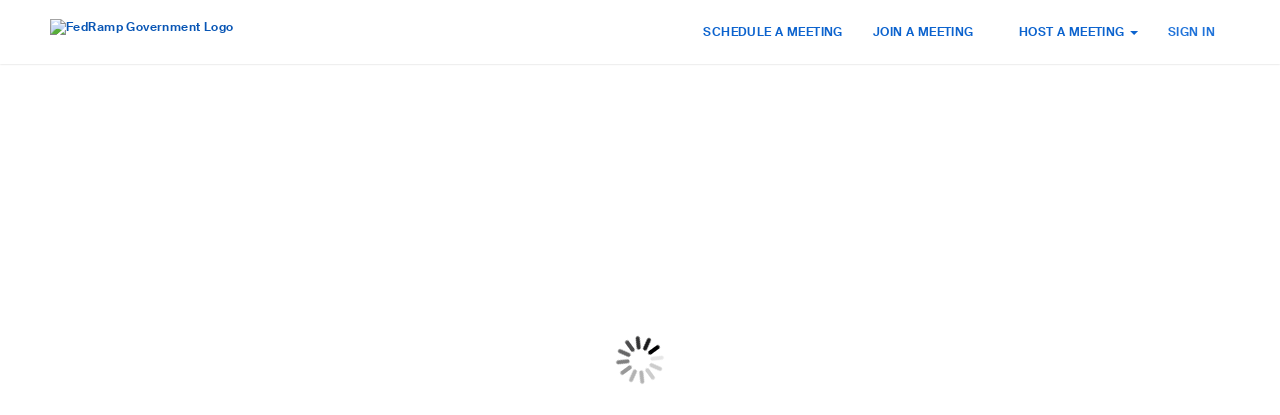

--- FILE ---
content_type: text/html;charset=utf-8
request_url: https://bnl.zoomgov.com/download
body_size: 9951
content:
<!doctype html>

<html xmlns:fb="http://ogp.me/ns/fb#" lang="en-US">
<head prefix="og: http://ogp.me/ns# fb: http://ogp.me/ns/fb# zoomvideocall: http://ogp.me/ns/fb/zoomvideocall#">
<title>Download Center for Zoom Apps and Plugins | Zoom</title>
<meta http-equiv="X-UA-Compatible" content="IE=edge,Chrome=1">
<meta http-equiv="Content-Type" content="text/html; charset=utf-8" />
<meta name="referrer" content="origin-when-cross-origin">
<meta name="viewport" content="width=device-width, initial-scale=1, minimum-scale=1.0">

<link rel="shortcut icon" href="https://www.zoomgov.com/zoom.ico" type="image/x-icon" />
<link rel="icon" sizes="32x32" href="https://www.zoomgov.com/zoom-32x32.png" />
<link rel="icon" sizes="48x48" href="https://www.zoomgov.com/zoom-48x48.png" />
<link rel="icon" sizes="96x96" href="https://www.zoomgov.com/zoom-96x96.png" />
<link rel="icon" sizes="144x144" href="https://www.zoomgov.com/zoom-144x144.png" />
<link rel="apple-touch-icon" sizes="144x144" href="https://www.zoomgov.com/zoom-144x144.png" />
<link rel="apple-touch-icon" sizes="152x152" href="https://www.zoomgov.com/zoom-152x152.png" />
<link rel="apple-touch-icon" sizes="180x180" href="https://www.zoomgov.com/zoom-180x180.png" />
<link rel="canonical" href="https://zoomgov.com/download" />
<link rel="chrome-webstore-item" href="https://chrome.google.com/webstore/detail/kgjfgplpablkjnlkjmjdecgdpfankdle" />
<script nonce="B50mZsaiQQi-izwQCW8WEw" type="text/javascript">
var resourceAccountIdRoutingURl = "";
resourceAccountIdRoutingURl = resourceAccountIdRoutingURl==""?undefined:resourceAccountIdRoutingURl;
</script>
<script nonce="B50mZsaiQQi-izwQCW8WEw">
var _market_OneTrust_CookieArray = [];
_market_OneTrust_CookieArray.push({name: "_zm_tracking_guid", value: "fe5f14d19f1e4bdcb5e441bbb3793099"});
var _zm_cookie_domain = "zoomgov.com";
</script>
<script nonce="B50mZsaiQQi-izwQCW8WEw" src="https://www.zoomgov.com/static/6.3.51122/js/app/market_onetrust_cookie.min.js" type="text/plain" class="optanon-category-C0004"></script>
<script nonce="B50mZsaiQQi-izwQCW8WEw">
window.zmGlobalMrktId = "6655bbae3565422b93b649129dc9e767" || null;
window.zmGlobalMrktKey = "" || null;
window['optimizely'] = window['optimizely'] || [];
window["optimizely"].push({
"type": "tags",
"tags": {
"zm_usr_id_sha256": window.zmGlobalMrktKey || ""
}
});
</script><link type="text/css" rel="stylesheet" href="https://www.zoomgov.com/static/6.3.51122/css/fonts/internacional.min.css" />
<link type="text/css" rel="stylesheet" href="https://www.zoomgov.com/static/6.3.51122/css/fonts/suisse.min.css" />
<link type="text/css" rel="stylesheet" href="https://www.zoomgov.com/static/6.3.51122/css/all.min.css" />
<link rel="stylesheet" type="text/css" href="https://www.zoomgov.com/static/6.3.51122/css/vue/zoom-components.min.css"/>
<link href="https://www.zoomgov.com/fe-static/fe-frame-popups/assets/index-BYfAwCwI.css" rel=stylesheet>
<link href="https://www.zoomgov.com/fe-static/fe-frame-popups/assets/chunk-vendor-D38QZ8TU.css" rel=stylesheet>
<link href="https://www.zoomgov.com/fe-static/fe-frame-popups/assets/zoom-ui-vue3-DTQ5uXXa.css" rel=stylesheet>
<style>
.fullwidth #content {
padding-top: 0 !important;
}
#content_container {
min-height: 180pt !important;
max-width: unset !important;
}
.row {
margin-left: 0 !important;
margin-right: 0 !important;
}
</style>
<link href="https://www.zoomgov.com/fe-static/meeting-base/css/vendors~app.9c90896a.css" rel=stylesheet>
<link href="https://www.zoomgov.com/fe-static/meeting-base/css/app.ecdf19ce.css" rel=stylesheet>
<style>
body div.combobox div.dropdownlist{
width: calc(100% + 2px) !important;
}
.expired-cc-banner {
padding: 25px;
margin-bottom: 0px;
display: flex;
align-items: center;
justify-content: center;
border: 0;
}
.expired-cc-banner.warn {
color: #361E00;
background-color: #FFF9F2;
}
.expired-cc-banner.error {
color: #44010D;
background-color: #FFF2F5;
}
.expired-cc-banner .alert-warning__content {
width: 100%;
margin-left: 20px;
}
.expired-cc-banner .zm-icon-warning {
font-size: 17px;
color: #B36200;
}
.expired-cc-banner .zm-icon-error {
font-size: 17px;
color: #E8173D;
}
.expired-cc-banner .zm-icon-close {
color: #131619;
cursor: pointer;
}
#header_login li.pic a#profile-menu-item-billing-upgrade {
background-color: #0E71EB;
}
.profile-menu a.profile-menu-item-billing__upgrade {
width: calc(100% - 32px);
padding: 6px 16px !important;
margin: auto;
color: #FFFFFF;
background-color: #0E71EB;
}
.profile-menu a.profile-menu-item-billing__upgrade.hover {
box-shadow: 0 0 0 2px #ffffff, 0 0 0 4px #0E72ED;
}
</style>
<script nonce="B50mZsaiQQi-izwQCW8WEw" src="/csrf_js"></script>
<script nonce="B50mZsaiQQi-izwQCW8WEw">
window.dataLayer = window.dataLayer || [];
window.dataLayer.push({
'country': 'us'
});
//ZOOM-163677
window.sctyName = '{\"TW\":\"country.TW-TW\",\"CN\":\"country.CN\"}';
</script>
<link rel="stylesheet" href="https://www.zoomgov.com/static/6.3.51122/js/lib/vue/advanced/notification/notification.min.css">
<link rel="stylesheet" type="text/css" href="https://www.zoomgov.com/static/6.3.51122/js/lib/vue/advanced/popup-captcha/popup-captcha.min.css"/>
<script nonce="B50mZsaiQQi-izwQCW8WEw">
window.microsDatas = {
isLoggedIn: false,
enableAicPanel: false,
enableAdminCenter: false,
isAdminCenter: false,
isHaveSideMenu: false,
showExternalAccountsCoachMark: false,
termChange: {
enable: false,
termMonths: 0
}
}
</script>
</head>
<body class=" fullwidth  vanity-site  " data-cd="zoomgov.com">
<div class="total-main-content">
<div id="skiptocontent">
<a aria-label="Skip to main content" href="#the-main-content">Skip to Main Content</a>
</div>
<div id="accessibilityHome">
<a aria-label="Accessibility overview" href="https://bnl.zoomgov.com/en/accessibility">Accessibility Overview</a>
</div>
<div id="header_container" class="branding   ">
<div id="header_outer" class="container clearfix  ">
<div id="header" class="navbar navbar-default navbar-fixed-top" role="navigation">
    <div class="container">
        <div class="navbar-header">
            <button type="button" class="navbar-toggle collapsed" aria-expanded="false" aria-controls="navbar">
                <span class="icon-bar"></span>
                <span class="icon-bar"></span>
                <span class="icon-bar"></span>
            </button>
            <div class="left">
                <a class="imglink" href="/">
                    <img class="logo" src="https://www.zoomgov.com/static/5.0.94200/image/gov/logo.png" alt="FedRamp Government Logo" />
                </a>
            </div>
        </div>
        <div id="navbar" class="navbar-collapse collapse">
            <ul class="nav navbar-nav navbar-right"><li><a id="btnScheduleMeeting" href="/meeting/schedule" class="scheduleameeting light">SCHEDULE A MEETING</a></li><li><a id="btnJoinMeeting" href="/join" class="joinameeting light">JOIN A MEETING</a></li><li><div id="dropdown-hostmeeting" class="dropdown hidden-xs">
                    <a id="btnHostMeeting" href="" class="hostmeeting">HOST A MEETING <span class="caret"></span></a>
                    <ul id="hostMeetingDropdown" class="dropdown-menu pull-right"><li><a href="/start/webmeeting">With Video Off</a></li><li><a href="/start/videomeeting">With Video On</a></li></ul>
                </div>
                </li><li><div role="presentation" class="visible-xs divider"></div>
                </li><li><a href="/start/webmeeting" class="visible-xs">HOST A MEETING WITH VIDEO</a></li><li><div role="presentation" class="visible-xs divider"></div>
                </li><li><a href="/start/videomeeting" class="visible-xs">HOST A MEETING WITHOUT VIDEO</a></li></ul>
        </div>
    </div>
</div>
<div id="header_login" class="hideme">
<ul>
<li class="visible-xs divider" role="presentation"></li>
<li class="signin"><a class="link" href="https://bnl.zoomgov.com/signin" onClick="ga('send', 'event', 'product', 'click-nav-signin', 'Header Nav Sign In');">SIGN IN</a></li>
</ul>
</div>
</div>
</div>
<div id="content_container"  class=" ">
<div id="content_success_msg" role="alert" aria-live="assertive" class="alert alert-success hideme "></div>
<div id="content" class="main-content">
<div id="notice-slot"></div>
<div id="meetings">
<div class="row" style="min-height: 400px">
<div class="HiddenText"><a id="the-main-content" tabindex="-1"></a></div>
<div id="app" role="main">
</div>
</div>
</div>
</div>
</div>
<div id="video_dialog" role="alertdialog" class="noheaderfooterdialog modaldialog hideme">
<div class="modal-dialog">
<div class="modal-content">
<div class="modal-header clearfix">
<div class="modal-title"></div>
<button class="close simplemodal-close" aria-label="close">&times;</button>
</div>
<div class="modal-body">
<div class="modal-body-container">
</div>
</div>
</div>
</div>
</div>
<div id="footer_container" class="branding"  role="contentinfo">
<div id="footer-new">
    <div class="footer-body">
        <div class="ft-nav">
            <div class="ft-about">
                <div class="h4"><a href="/about">About</a></div>
                <ul><li><a href="https://blog.zoom.us/">Zoom Blog</a></li><li><a href="/customer/all">Customers</a></li><li><a href="/team">Our Team</a></li><li><a href="/zoomisbetter">Why Zoom</a></li><li><a href="/feature">Features</a></li><li><a href="/careers">Careers</a></li><li><a href="/integrations">Integrations</a></li><li><a href="/partners">Partners</a></li><li><a href="/resources">Resources</a></li><li><a href="/press">Press</a></li></ul>
            </div>
            <div class="ft-download hidden-xs">
                <div class="h4"><a href="/download">Download</a></div>
                <ul><li><a href="/download#client_4meeting">Meetings Client</a></li><li><a href="/download#room_client">Zoom Rooms Client</a></li><li><a href="/download#room_controller">Zoom Rooms Controller</a></li><li><a href="/download#chrome_ext">Browser Extension</a></li><li><a href="/download#outlook_plugin">Outlook Plug-in</a></li><li><a href="/download#mobile_app">iPhone/iPad App</a></li><li><a href="/download#mobile_app">Android App</a></li></ul>
            </div>
            <div class="ft-sales">
                <div class="h4"><a href="/contactsales">Sales</a></div>
                <ul><li><a href="tel:1%20888%20799%209666" class="support-phone">1.888.799.9666</a></li><li><a href="/contactsales">Contact Sales</a></li><li><a href="/pricing">Plans &amp; Pricing</a></li><li><a href="/livedemo">Request a Demo</a></li><li><a href="/events">Webinars and Events</a></li></ul>
            </div>
            <div class="ft-support">
                <div class="h4"><a href="https://support.zoom.us/hc/en-us" target="_blank" rel="noopener noreferrer">Support</a></div>
                <ul><li><a href="/account">Account</a></li><li><a href="https://support.zoom.us/hc/en-us" target="_blank" rel="noopener noreferrer">Support Center</a></li><li><a href="https://zoom.us/contact">Contact Us</a></li><li><a href="/test">Test Zoom</a></li></ul>
            </div>
        </div>
    </div>
    <div class="footer-copyright">
        <div class="info-icons">
            <a href="https://blog.zoom.us/" class="icon" target="_blank" rel="noopener noreferrer"><span class="wordpress" aria-label="Blog" role="img"></span></a>
            <a href="http://www.linkedin.com/company/2532259" class="icon" target="_blank" rel="noopener noreferrer"><span class="linkedin" aria-label="LinkedIn" role="img"></span></a>
            <a href="http://www.twitter.com/zoom_us" class="icon" target="_blank" rel="noopener noreferrer"><span class="twitter" aria-label="Twitter" role="img"></span></a>
            <a href="http://www.youtube.com/zoommeetings" class="icon" target="_blank" rel="noopener noreferrer"><span class="youtube-play" aria-label="Youtube" role="img"></span></a>
            <a href="http://www.facebook.com/zoomvideocommunications" class="icon" target="_blank" rel="noopener noreferrer"><span class="facebook" aria-label="Facebook" role="img"></span></a>
        </div>
        <div class="info">Copyright ©2019 Zoom Video Communications, Inc. All rights reserved. <a href="/legal">Privacy &amp; Legal Policies</a></div>
    </div>
</div>
</div>
<div id="fb-root"></div>
<input type="hidden" id="__platformCheck" value="" />
<div id="notification"></div>
<input type="hidden" id="detect" value="https://www.zoomgov.com/cdn-detect.png"/>
<script nonce="B50mZsaiQQi-izwQCW8WEw">
ready(function () {
var isCDNblocked = readCookie("_zm_cdn_blocked");
var blk = "unlog_blk";
var unblk = "unlog_unblk";
if (isCDNblocked === null || (isCDNblocked !== blk && isCDNblocked !== unblk)) {
var image = new Image();
delCookie("_zm_cdn_blocked");
var timer = setTimeout(function () {
image.onload = null;
createCookie("_zm_cdn_blocked", blk, 0.25);
window.location.reload(true);
}, 10000);
image.onload = function () {
clearTimeout(timer);
createCookie("_zm_cdn_blocked", unblk, 0.25);
};
image.onerror = function () {
clearTimeout(timer);
createCookie("_zm_cdn_blocked", blk, 0.25);
window.location.reload(true);
};
var url = document.getElementById("detect").value;
image.src = url;
}
});
function ready(callback) {
if (document.readyState !== 'loading') callback();
else if (document.addEventListener) document.addEventListener('DOMContentLoaded', callback);
else document.attachEvent('onreadystatechange', function () {
if (document.readyState === 'complete') callback();
});
}
function createCookie(name, value, days) {
if (days) {
var date = new Date();
date.setTime(date.getTime() + (days * 24 * 60 * 60 * 1000));
var expires = "; expires=" + date.toUTCString();
}
else var expires = "";
document.cookie = name + "=" + value + expires + "; path=/; secure=true; domain=" + "zoomgov.com";
}
function readCookie(name) {
var equal = name + "=";
var ca = document.cookie.split(';');
for (var i = 0; i < ca.length; i++) {
var c = ca[i];
while (c.charAt(0) == ' ') c = c.substring(1, c.length);
if (c.indexOf(equal) == 0) return c.substring(equal.length, c.length);
}
return null;
}
function delCookie(name) {
createCookie(name,"",-1);
}
</script>
<script nonce="B50mZsaiQQi-izwQCW8WEw">
var isFreeAccount = true;
var SB = {
version: '6.3.51122',
contextPath: '',
baseUrl: 'https://bnl.zoomgov.com',
baseStaticUrl: 'https://www.zoomgov.com/static/6.3.51122',
loggedIn: false,
fbLoggedIn: false,
fbAppkey: '113289095462482',
fbAppPage: 'https://apps.facebook.com/zoomvideocall/',
fbScope: 'email,public_profile,user_friends,user_birthday',
pardotPaymentUrl : 'null',
pardotBuyUrl : 'null',
pardotSubscriptionUrl : 'null',
pardotActivateUserUrl : 'null',
noSignup: 'true',
disablePayment: false,
languagePref: 'en-US',
isGDPRCountry: false
};
</script>
<script type="module" nonce="B50mZsaiQQi-izwQCW8WEw" src="https://www.zoomgov.com/fe-static/fe-frame-popups/frame.C9EYKgte.js"></script>
<script type="module" nonce="B50mZsaiQQi-izwQCW8WEw" src="https://www.zoomgov.com/fe-static/fe-frame-popups/assets/chunk-vendor-BnFprxXZ.js"></script>
<script type="module" nonce="B50mZsaiQQi-izwQCW8WEw" src="https://www.zoomgov.com/fe-static/fe-frame-popups/assets/zoom-ui-vue3-WZC6C5nM.js"></script>
<script nonce="B50mZsaiQQi-izwQCW8WEw" src="https://www.zoomgov.com/static/6.3.51122/js/lib/vue/vue.min.js"></script>
<script nonce="B50mZsaiQQi-izwQCW8WEw">
window.Vue && window.__MONITOR__ && (window.Vue.config.errorHandler = window.__MONITOR__.vueGlobalErrorHandler)
</script>
<script nonce="B50mZsaiQQi-izwQCW8WEw" src="https://www.zoomgov.com/static/6.3.51122/js/lib/vue/zoom-components.min.js"></script>
<script nonce="B50mZsaiQQi-izwQCW8WEw" src="https://www.zoomgov.com/static/6.3.51122/js/lib/vue/advanced/popup-captcha/popup-captcha.min.js"></script>
<script nonce="B50mZsaiQQi-izwQCW8WEw">
// common captcha setting
var routingUrl=""
var hCaptchaSiteKey="df6242b3-aef1-4156-bf8e-c5f258d9e602"
var gRecaptchaVisible="6LdZ7KgaAAAAACd71H_lz76FwfcJpc4OQ1J7MDWA";
var gRecaptchaInvisible="6Lf2C54aAAAAAOOpnJT1sg39rowHN362Zj2QSyls";
var cfRecaptchaCheckboxSiteKey="";
var cfRecaptchaInvisibleSiteKey="";
var canSkipCaptcha= false || false
var isGrecaptchaEnt= true || false
var isCN = false;
var isSupportGoogleCaptcha = true;
var isSupportGoogleCaptchaForCN = false || false
var isSupportHcaptcha = false;
var isSupportCfCaptcha = false;
var isSmartCaptcha = true; // default
var isHcaptcha = false; // default
var isCfCaptcha = false // default
if (canSkipCaptcha){
isSmartCaptcha = true;
isHcaptcha = false;
} else if (isSupportGoogleCaptcha) {
// google captcha
if (!isCN || isSupportGoogleCaptchaForCN) {
isSmartCaptcha = false;
isHcaptcha = false;
}
} else if(isSupportCfCaptcha) {
// cloudflare turnstile captcha
isSmartCaptcha = false;
isCfCaptcha = true;
} else if (isSupportHcaptcha){
// hcaptcha
isSmartCaptcha = false;
isHcaptcha = true;
} else {
// smart captcha
isSmartCaptcha = true;
isHcaptcha = false;
}
// common setting for front-end project
var clock_out_path = '/clockout';
</script>
<script nonce="B50mZsaiQQi-izwQCW8WEw">
var seoPageUrl = '\/download';
window.enableLocaleLanguageTag = false;
window.seoPageUrl = seoPageUrl;
</script>
<script nonce="B50mZsaiQQi-izwQCW8WEw" src="https://www.zoomgov.com/static/6.3.51122/js/all.min.js"></script>
<script nonce="B50mZsaiQQi-izwQCW8WEw">
$.i18n.load({
"common.btn_close": "Close",
"common.btn_yes": "Yes",
"common.btn_no": "No",
"common.title.prompt": "Prompt",
"common.title.confirmation": "Confirmation",
"common.unknown_error": "Unknown Error!",
"common.error": "Error",
"common.enter_time_in_12_hour": "Please enter a valid time in 12-hour",
"common.tips": "Tips, press Enter to expand",
"jquery.validation_required":"This field is required.",
"jquery.validation_remote":"Please fix this field.",
"jquery.validation_email":"Please enter a valid email address.",
"jquery.validation_url":"Please enter a valid URL.",
"jquery.validation_date":"Please enter a valid date.",
"jquery.validation_dateISO":"Please enter a valid date (ISO).",
"jquery.validation_number":"Please enter a valid number.",
"jquery.validation_digits":"Please enter only digits.",
"jquery.validation_creditcard":"Please enter a valid credit card number.",
"jquery.validation_equalTo":"Please enter the same value again.",
"jquery.validation_maxlength":"Please enter no more than {0} characters.",
"jquery.validation_minlength":"Please enter at least {0} characters.",
"jquery.validation_rangelength":"Please enter a value between {0} and {1} characters long.",
"jquery.validation_range":"Please enter a value between {0} and {1}.",
"jquery.validation_max":"Please enter a value less than or equal to {0}.",
"jquery.validation_min":"Please enter a value greater than or equal to {0}.",
"billing.pastdue.notice":"Past Due Notice",
"billing.pastdue.notice_summary":"You have one or more invoices overdue. Failure to pay the full invoice balance may result in temporary suspension or cancellation of your subscription. Click <a href=\"javascript:void(0)\" class=\"past_due_pay_link\">here<\/a> to pay or click <a href=\"https://support.zoom.us/hc/en-us/sections/4415044540045-Billing-and-Payments\">here<\/a> for support.",
"billing.pastdue.balance_new":"Your account has an outstanding balance of {0}{1} due.",
"billing.pastdue.terminate_time":"If you do not pay your balance you will revert to a Basic plan on {0}.",
"billing.pastdue.terminate_soon":"If you do not pay your balance you will revert to a Basic plan.",
"billing.pastdue.will_loose":"If you do not pay your balance, you will lose access to all paid features and cloud recordings.",
"billing.pastdue.this_means":"This means that you will lose many of the features you currently have.",
"billing.pastdue.pay_online":"<a href=\"/billing/report\" onClick=\"ga(\'send\', \'event\', \'billing\', \'click-pastdue-paynow-link\', \'Past Due Notification Pay Now Link\');\">Click here<\/a> to pay your outstanding invoice(s) or call us at 1.888.799.9666 to avoid a service interruption.",
"billing.pastdue.pay_online_autopay":"Click <a href=\"javascript:void(0)\" class=\"past_due_pay_link\">here<\/a> to pay your outstanding invoice(s) or click <a href=\"https://support.zoom.us/hc/en-us/sections/4415044540045-Billing-and-Payments\">here<\/a> for support.",
"billing.pastdue.contact_sales":"<a href=\"/billing/contactus\" target=\"_blank\">Contact sales<\/a> or call us at 1.888.799.9666 to avoid a service interruption.",
"billing.payment.ach.verify.failed":"Your payment method was not successfully verified. Please navigate to <a href=\"/billing/payment\">Billing Information<\/a> to update your payment method.",
"billing.payment.ach.verify.pending.error":"You are unable to complete this payment since your payment method is pending verification. Please go to <a href=\"/billing/payment\">Billing Information<\/a> and complete verification then retry.",
"billing.tax_exemption.label":"Tax Status",
"billing.tax_exemption.link":"Verify Tax Exemption Status",
"billing.tax_exemption.link_desc":"You will be taken to ECMS to validate your tax exemption status.<br/>Please make sure pop-ups aren\'t blocked.",
"billing.tax_exemption.in_progress_title":"Tax Exemption Verification in Progress",
"billing.tax_exemption.in_progress_desc":"Please complete your tax exemption verification on our partner website. When you have finished verifying your tax status you will return here to complete your order.<br/><br/>Please do not make any changes to this page or close out until the verification is complete. If you no longer need to proceed with tax exemption you may close and continue placing your order.",
"billing.tax_exemption.in_progress_close_button":"Close",
"billing.tax_exemption.quit_progress_title":"Are you sure?",
"billing.tax_exemption.quit_progress_desc":"Are you sure you want to abandon tax exemption verification and proceed as tax eligible?",
"billing.tax_exemption.quit_progress_confirm":"Yes, Abandon",
"billing.tax_exemption.quit_progress_cancel":"No, Continue",
"billing.tax_exemption.status_incomplete":"Verification incomplete, please click again if you wish to be tax exempt",
"billing.tax_exemption.status_exempt":"Tax Exempt",
"billing.tax_exemption.status_exempt_short":"Exempt",
"billing.tax_exemption.status_pending":"Pending",
"billing.tax_exemption.status_pending_desc":"Your tax exemption status is currently under review. You will be charged tax upon placing this order, should the review be approved we will credit any tax charged to the account.",
"billing.tax_exemption.status_retrieving":"Retrieving...",
"billing.tax_exemption.status_retrieving_desc":"We are retrieving your tax exemption status, please wait.",
"billing.tax_exemption.status_nonexempt":"Non-Exempt",
"meeting.upcoming_meetings":"Upcoming Meetings",
"meeting.current.start_this_meeting":"Would you like to start this meeting?",
"meeting.current.start_these_meetings":"Would you like to start one of these meetings?",
"meeting.current.view_more":"View more...",
"meeting.current.start_new_meeting":"Start a New Meeting",
"meeting.password.opt_out_acceptChange_success":"Passcodes will be enabled by default on {0} for your account.",
"meeting.password.opt_out_success":"Passcodes will not be enabled by default for your account.",
"meeting.opt_out_desc.zr_upgrade1":"Passcodes will be enabled by default on {0} for your account.",
"meeting.opt_out_desc.zr_upgrade2":"We recommend upgrading your <a href=\"/location\">Zoom Rooms and Zoom Rooms Controller<\/a> to the latest version for an optimal join experience",
"meeting.password.opt_out_notice_title":"Important Update",
"meeting.password.opt_out_notice":"Zoom will update your account settings to turn on passcodes by default for meetings and webinars on {0}. <a href=\"javascript:void(0)\" onclick=\"showMeetingPassWordOptOut()\">Click<\/a> here to learn more or if you wish to opt out of this change.",
"feature.settings.submit_message_success":"Your settings have been updated.",
"billing.new_menu_tips.title": "Your Billing has moved!",
"billing.new_menu_tips.content": "Effortlessly manage your plan, billing, payment history, and more in Plans and Billing. Get an overview of all the new and updated features in our <a href=\"https://support.zoom.us/hc/articles/16542703332621\" target=\"_blank\">support article<\/a>",
"billing.new_menu_tips_free.title": "Plans and Billing has moved",
"billing.new_menu_tips_free.content": "Upgrade your plan in Plan Management to access new features!",
"billing.cstp.phone.reminder1.title": "Set up your Zoom Phone plan",
"billing.cstp.phone.reminder1.content": "Complete the initial setup guide to activate your Zoom Phone and unlock key features.",
"billing.cstp.zop.reminder1.title": "Set up your Zoom One Pro plan",
"billing.cstp.zop.reminder1.content": "Complete the initial setup guide to get your new plan up and running.",
"billing.cstp.zob.reminder1.title": "Set up your Zoom One Business plan",
"billing.cstp.zobp.reminder1.title": "Set up your Zoom One Business Plus plan",
"billing.cstp.zobp.reminder1.content": "Complete the initial setup guide to activate Zoom Phone and get your plan up and running.",
"billing.cstp.multiple_products.reminder1.title": "Set up your new Zoom plans",
"billing.cstp.multiple_products.reminder1.content": "Complete the initial setup guides to get your new plans up and running.",
"billing.cstp.phone.reminder2.title": "Complete your Zoom Phone setup",
"billing.cstp.single_product.reminder2.content": "Finish the remaining tasks to start enjoying all of the benefits of your new plan.",
"billing.cstp.zop.reminder2.title": "Complete your Zoom One Pro setup",
"billing.cstp.zob.reminder2.title": "Complete your Zoom One Business setup",
"billing.cstp.zobp.reminder2.title": "Complete your Zoom One Business Plus setup",
"billing.cstp.multiple_products.reminder2.title": "Complete setting up your new Zoom plans",
"billing.cstp.multiple_products.reminder2.content": "Finish the remaining tasks to start enjoying all of the benefits of your new plans.",
"billing.cstp.zopp.reminder1.title": "Set up your Zoom Workplace Pro Plus plan",
"billing.cstp.zopp.reminder2.title": "Complete your Zoom Workplace Pro Plus setup",
"billing.cstp.zopp.reminder1.content": "Complete the initial setup guide to activate Zoom Phone and get your plan up and running.",
});
</script>
<script nonce="B50mZsaiQQi-izwQCW8WEw" src="https://www.zoomgov.com/static/6.3.51122/js/app/jquery.validate.message.min.js"></script>
<script nonce="B50mZsaiQQi-izwQCW8WEw" type="text/javascript" src="https://www.zoomgov.com/static/6.3.51122/js/app/webAppsHeader.min.js"></script>
<script nonce="B50mZsaiQQi-izwQCW8WEw" type="text/javascript">
window.dataModel = {
siteName: "Zoom",
type: "",
zoomWorkplaceRebranding: true
}
window.setData = {
pageType: "download"
};
window.domainFromServer= 'https://www.zoomgov.com/fe-static/';
</script>
<script nonce="B50mZsaiQQi-izwQCW8WEw" src="https://www.zoomgov.com/fe-static/meeting-base/js/vendors~app.f07ff170.js"></script>
<script nonce="B50mZsaiQQi-izwQCW8WEw" src="https://www.zoomgov.com/fe-static/meeting-base/js/zoomUI~app.0f9257ae.js"></script>
<script nonce="B50mZsaiQQi-izwQCW8WEw" src="https://www.zoomgov.com/fe-static/meeting-base/js/app.58ba6551.js"></script>
<div id="upcomingMeetingDialog" class="modaldialog hideme upcomingMeeting-feature-dialog">
<input type="hidden" name="mtg_length" id="mtg_length">
<input type="hidden" name="mtg_length1" id="mtg_length1">
<input type="hidden" name="start_url" id="start_url">
<div class="modal-dialog">
<div class="modal-content">
<div class="modal-header clearfix">
<button class="close simplemodal-close" aria-label="close">&times;</button>
<h4 tabindex="-1" id="upcoming-meeting-title" class="meeting-delete-header-font" style="display: inline-block;">Upcoming Meetings</h4>
</div>
<div class="modal-body">
<div class="form-group" style="margin-bottom:16px;">
<div id="one-mtg" class="controls hideme" style="margin-bottom:18px;">Would you like to start this meeting?</div>
<div id="more-mtg" class="controls hideme" style="margin-bottom:18px;">Would you like to start one of these meetings?</div>
<div id="mtgs">
</div>
<div id="viwe-more" class="controls hideme"><a href="/meeting">View more...</a></div>
</div>
</div>
<div class="modal-footer">
<button class="btn btn-primary submit" id="scheduleMtg" style="background-color: #fff;color: #232333;border-color: #747487">Start a New Meeting</button>
</div>
</div>
</div>
</div>
<link rel="stylesheet" type="text/css" href="https://www.zoomgov.com/static/6.3.51122/css/meetings/meeting_delete_dialog.min.css" /><script nonce="B50mZsaiQQi-izwQCW8WEw" type="text/javascript">
/*Past Due Invoice Message*/
var cookieLang = $.cookie('_zm_lang');
if (cookieLang == "" || cookieLang == null) {
$.cookie('_zm_lang', "en-US", {expires: 365, path: '/', domain: "zoomgov.com", secure: true});
}
</script>
</div>
<script nonce="B50mZsaiQQi-izwQCW8WEw" type="text/javascript">
function getZvaVisitorId() {
const match = document.cookie.match(/(?:^|;\s*)_zm_zvaVisitorId=([^;]*)/)
return match ? decodeURIComponent(match[1]) : null
}
window.zoomCampaignWebSdkConfig = window.zoomCampaignWebSdkConfig || {};
window.zoomCampaignWebSdkConfig.getUserLoginData =
function() {
return {
isLogin: false,
token: getZvaVisitorId(),
userIdentityKey: 'zvaVisitorId'
}
}
</script>

<style type="text/css">
.optout-notice-wrapper {
width: 100%;
display: none;
position: relative;
}
.optout-notice-container {
padding: 24px 48px 24px 24px;
}
.meeting-disabledpmi-alert{
min-width:415px;
}
.meeting-edit-disabledpmi-alert{
min-width:553px;
}
.meeting-edit-disabledpmi-alert p,.meeting-disabledpmi-alert p{
line-height: inherit;
}
@media only screen and (max-width: 414px) {
.optout-notice-container {
padding: 10px 20px;
}
}
.optout-notice-container div {
display: inline-block;
}
.optout-notice-title {
font-weight: bold;
line-height: 150%;
}
.optout-notice-medium {
background-color: #FCF6ED;
color: #775111;
}
.optout-notice-low {
background-color: #E4F7EB;
color: #1C7E41;
}
.optout-notice-high {
background-color: #FFE8E8;
color: #B22424;
}
.optout-notice-container a {
color: #0065F2;
font-weight: bold;
text-decoration: none;
}
.optout-notice-content {
padding-right: 24px;
}
.optout-notice-close {
position: absolute;
top: 10px;
right: 23px;
font-size: 30px;
color: #232333;
cursor: pointer;
border: none;
background: transparent;
}
.optout-notice-close:before {
content: '\00d7';
}
#content_container.content_container_hide_header{
padding-top:0px;
}
.body_hide_footer{
background: #fff;
}
.tesla_night_mode{
background: #131619;
}
</style>
</body>
</html>


--- FILE ---
content_type: text/css
request_url: https://www.zoomgov.com/static/6.3.51122/css/fonts/internacional.min.css
body_size: 777
content:
@font-face{font-family:'Internacional';font-style:normal;font-weight:400;src:url('../../fonts/news/Internacional/HappyDisplay-Regular.woff2') format('woff2'),url('../../fonts/news/Internacional/HappyDisplay-Regular.woff') format('woff')}@font-face{font-family:'Internacional';font-style:normal;font-weight:500;src:url('../../fonts/news/Internacional/HappyDisplay-SemiBold.woff2') format('woff2'),url('../../fonts/news/Internacional/HappyDisplay-SemiBold.woff') format('woff')}@font-face{font-family:'Internacional';font-style:normal;font-weight:700;src:url('../../fonts/news/Internacional/HappyDisplay-Bold.woff2') format('woff2'),url('../../fonts/news/Internacional/HappyDisplay-Bold.woff') format('woff')}.font-happy{font-family:'Internacional','Helvetica','Arial'!important}

--- FILE ---
content_type: text/css
request_url: https://www.zoomgov.com/fe-static/meeting-base/css/vendors~app.9c90896a.css
body_size: 46587
content:
.zm-icons{fill:currentColor;color:#131619;display:inline-block}.zm-icons--mini{width:20px;height:20px}.zm-icons--small{width:24px;height:24px}.zm-icons--middle{width:32px;height:32px}.zm-icons--large{width:40px;height:40px}.zm-icons--xlarge{width:48px;height:48px}.zm-icons-button{display:inline-flex;justify-content:center;align-items:center;background-color:transparent;padding:0;border:none}.zm-icons-button:hover{background-color:#f7f9fa}.zm-icons-button:hover .zm-icons{fill:currentColor;color:#131619}.zm-icons-button--mini{width:20px;height:20px;border-radius:5px}.zm-icons-button--mini .zm-icons{width:14px;height:14px}.zm-icons-button--small{width:24px;height:24px;border-radius:6px}.zm-icons-button--small .zm-icons{width:16px;height:16px}.zm-icons-button--middle{width:32px;height:32px;border-radius:8px}.zm-icons-button--middle .zm-icons{width:20px;height:20px}.zm-icons-button--large{width:40px;height:40px;border-radius:10px}.zm-icons-button--large .zm-icons{width:24px;height:24px}.zm-icons-button--xlarge{width:48px;height:48px;border-radius:12px}.zm-icons-button--xlarge .zm-icons{width:32px;height:32px}.zm-theme--dark .zm-icons{color:#f7f9fa}.zm-theme--dark .zm-icons-button:hover{background-color:#252a30}.zm-theme--dark .zm-icons-button:hover .zm-icons{color:#f7f9fa}.zm-button{display:inline-flex;align-items:center;justify-content:center;position:relative;vertical-align:middle;white-space:nowrap;cursor:pointer;font-weight:600;border:none;-webkit-appearance:none;text-align:center;box-sizing:border-box;outline:none;margin:0;transition:.1s;-moz-user-select:none;-webkit-user-select:none;-ms-user-select:none;color:#131619;background-color:#fff;border-color:transparent}.zm-button:hover{background:#dfe3e8;border-color:transparent;color:#131619}.zm-button:focus{color:#131619}.zm-button:active{outline:none}.zm-button.is-active,.zm-button:active{background:#c1c6ce;border-color:transparent;color:#131619}.zm-button+.zm-button{margin-left:8px}.zm-button::-moz-focus-inner{border:0}.zm-button [class*=zm-icon-]{line-height:inherit!important}.zm-button>span+[class*=zm-icon-],.zm-button>svg+.zm-button__slot,.zm-button [class*=zm-icon-]+span{margin-left:8px}.zm-button .zm-icons{color:inherit}.zm-button.is-disabled,.zm-button.is-disabled:focus,.zm-button.is-disabled:hover{cursor:not-allowed;background-image:none;box-shadow:none;text-decoration:none;outline:0}.zm-button.is-disabled.zm-button--text{background-color:transparent}.zm-button.is-disabled,.zm-button.is-disabled:active,.zm-button.is-disabled:focus,.zm-button.is-disabled:hover{color:#6e7680;background-color:#f1f4f6;border-color:transparent}.zm-button.is-disabled.is-ghost,.zm-button.is-disabled.is-ghost:active,.zm-button.is-disabled.is-ghost:focus,.zm-button.is-disabled.is-ghost:hover{color:#6e7680;background-color:transparent;border-color:transparent}.zm-button.is-loading{position:relative;pointer-events:none}.zm-button.is-loading:before{pointer-events:none;content:"";position:absolute;left:-1px;top:-1px;right:-1px;bottom:-1px;border-radius:inherit;background-color:hsla(0,0%,100%,.35)}.zm-button.is-link,.zm-button.is-link:active,.zm-button.is-link:focus,.zm-button.is-link:hover{text-decoration:none}.zm-button.is-round{border-radius:20px;padding:0 16px}.zm-button.is-circle{border-radius:50%;padding:6px}.zm-button--default-ghost{color:#131619;background-color:transparent;border-color:transparent}.zm-button--default-ghost:hover{background:#f7f9fa;border-color:transparent;color:#131619}.zm-button--default-ghost:focus{color:#131619}.zm-button--default-ghost:active{outline:none}.zm-button--default-ghost.is-active,.zm-button--default-ghost:active{background:#f1f4f6;border-color:transparent;color:#131619}.zm-button--primary{color:#fff;background-color:#0e72ed;border-color:transparent}.zm-button--primary:hover{background:#0956b5;border-color:transparent;color:#fff}.zm-button--primary:focus{color:#fff}.zm-button--primary:active{outline:none}.zm-button--primary.is-active,.zm-button--primary:active{background:#033a7d;border-color:transparent;color:#fff}.zm-button--primary .zm-icon-loading:before{color:transparent}.zm-button--primary .zm-icon-loading:after{color:#fff}.zm-button--primary-ghost{color:#0956b5;background-color:transparent;border-color:transparent}.zm-button--primary-ghost:hover{background:#f2f8ff;border-color:transparent;color:#0956b5}.zm-button--primary-ghost:focus{color:#0956b5}.zm-button--primary-ghost:active{outline:none}.zm-button--primary-ghost.is-active,.zm-button--primary-ghost:active{background:#f2f8ff;border-color:transparent;color:#0956b5}.zm-button--primary-ghost .zm-icon-loading:before{color:transparent}.zm-button--primary-ghost .zm-icon-loading:after{color:#fff}.zm-button--primary-ghost.is-disabled{background-color:transparent}.zm-button--danger{color:#fff;background-color:#e8173d;border-color:transparent}.zm-button--danger:hover{background:#b10e2c;border-color:transparent;color:#fff}.zm-button--danger:focus{color:#fff}.zm-button--danger:active{outline:none}.zm-button--danger.is-active,.zm-button--danger:active{background:#7a051b;border-color:transparent;color:#fff}.zm-button--danger-ghost{color:#b10e2c;background-color:transparent;border-color:transparent}.zm-button--danger-ghost:hover{background:#fff2f5;border-color:transparent;color:#b10e2c}.zm-button--danger-ghost:focus{color:#b10e2c}.zm-button--danger-ghost:active{outline:none}.zm-button--danger-ghost.is-active,.zm-button--danger-ghost:active{background:#fad1d9;border-color:transparent;color:#b10e2c}.zm-button--plain{color:#131619;background-color:#fff;border-color:#dfe3e8}.zm-button--plain:hover{background:#f7f9fa;border-color:#dfe3e8;color:#131619}.zm-button--plain:focus{color:#131619}.zm-button--plain:active{outline:none}.zm-button--plain.is-active,.zm-button--plain:active{background:#f1f4f6;border-color:#dfe3e8;color:#131619}.zm-button--plain:not(.is-ghost){border:1px solid #dfe3e8}.zm-button--plain-ghost{color:#131619;background-color:transparent;border-color:transparent}.zm-button--plain-ghost:hover{background:#f7f9fa;border-color:transparent;color:#131619}.zm-button--plain-ghost:focus{color:#131619}.zm-button--plain-ghost:active{outline:none}.zm-button--plain-ghost.is-active,.zm-button--plain-ghost:active{background:#f1f4f6;border-color:transparent;color:#131619}.zm-button--icon-ghost{color:#131619;background-color:transparent;border-color:transparent}.zm-button--icon-ghost:hover{background:#f7f9fa;border-color:transparent;color:#131619}.zm-button--icon-ghost:focus{color:#131619}.zm-button--icon-ghost:active{outline:none}.zm-button--icon-ghost.is-active,.zm-button--icon-ghost:active{background:#f1f4f6;border-color:transparent;color:#131619}.zm-button--xlarge{min-width:48px;padding:12px 24px;font-size:22px;border-radius:12px;line-height:24px}.zm-button--xlarge.is-round{padding:12px 24px}.zm-button--xlarge.is-circle{padding:12px}.zm-button--xlarge.zm-button--plain{line-height:22px}.zm-button--xlarge .zm-icons--inner{width:22px;height:22px}.zm-button--large{min-width:40px;padding:8px 16px;font-size:16px;border-radius:10px;line-height:24px}.zm-button--large.is-round{padding:8px 16px}.zm-button--large.is-circle{padding:8px}.zm-button--large.zm-button--plain{line-height:22px}.zm-button--large .zm-icon-loading-spinner{width:18px;height:18px;background-size:18px}.zm-button--large .zm-icons--inner{width:18px;height:18px;margin-top:2px;margin-bottom:2px}.zm-button--small{min-width:32px;padding:6px 16px;font-size:14px;border-radius:8px;line-height:20px}.zm-button--small.is-round{padding:6px 16px}.zm-button--small.is-circle{padding:6px}.zm-button--small.zm-button--plain{line-height:18px}.zm-button--small .zm-icons--inner{width:16px;height:16px;margin-top:1px;margin-bottom:1px}.zm-button--mini{min-width:24px;padding:2px 8px;font-size:12px;border-radius:6px;line-height:20px}.zm-button--mini.is-round{padding:2px 8px}.zm-button--mini.is-circle{padding:8px}.zm-button--mini .zm-icons--inner{width:14px;height:14px;margin-top:2px;margin-bottom:2px}.zm-button--text{color:#0956b5;background-color:transparent;border-color:transparent}.zm-button--text:hover{background:#f2f8ff;border-color:transparent;color:#0956b5}.zm-button--text:focus{color:#0956b5}.zm-button--text:active{outline:none}.zm-button--text.is-active,.zm-button--text:active{background:#d0e3fb;border-color:transparent;color:#0956b5}.zm-button--text.is-disabled,.zm-button--text.is-disabled:active,.zm-button--text.is-disabled:focus,.zm-button--text.is-disabled:hover{color:#6e7680;background-color:transparent;border-color:transparent}.zm-button--link{white-space:normal;padding-left:0;padding-right:0;border-radius:0;color:#0956b5;background-color:transparent;border-color:transparent}.zm-button--link:hover{background:transparent;border-color:transparent;color:#0956b5}.zm-button--link:focus{color:#0956b5}.zm-button--link:active{outline:none}.zm-button--link.is-active,.zm-button--link:active{background:transparent;border-color:transparent;color:#0956b5}.zm-button--link.is-link:hover,.zm-button--link:hover{color:#033a7d}.zm-button--link.is-link:hover .zm-button__slot,.zm-button--link:hover .zm-button__slot{text-decoration:underline}.zm-button--link.is-link:focus,.zm-button--link:focus{color:#0956b5;text-decoration:none}.zm-button--link.is-link:active,.zm-button--link:active{color:#001f45}.zm-button--link.is-link:active .zm-button__slot,.zm-button--link:active .zm-button__slot{text-decoration:underline}.zm-button--link.is-disabled,.zm-button--link.is-disabled:active,.zm-button--link.is-disabled:focus,.zm-button--link.is-disabled:hover{color:#6e7680;background-color:transparent;border-color:transparent}.zm-button--icon{padding-left:0;padding-right:0}.zm-button--icon--primary:active,.zm-button--icon--primary:hover{background-color:#f2f8ff}.zm-button--icon--danger:hover{background-color:#fff2f5}.zm-button--icon--danger:active{background-color:#fad1d9}.zm-button--icon--ghost{background-color:transparent}.zm-button--icon [class*=" zm-icon-"],.zm-button--icon [class^=zm-icon-]{flex:1}.zm-button--icon .zm-button__slot{display:none}.zm-button--icon-ghost [class*=" zm-icon-"],.zm-button--icon-ghost [class^=zm-icon-]{flex:1}.zm-button--icon-ghost .zm-button__slot{display:none}.zm-button__slot{flex:1 1 auto}.zm-icon-loading-spinner{width:16px;height:16px;animation:rotating 1.2s linear infinite}.zm-button-group{display:inline-flex;vertical-align:middle}.zm-button-group:after,.zm-button-group:before{display:table;content:""}.zm-button-group:after{clear:both}.zm-button-group>.zm-button{position:relative}.zm-button-group>.zm-button+.zm-button{margin-left:0}.zm-button-group>.zm-button.zm-button--icon{width:auto;padding-left:11px;padding-right:11px}.zm-button-group>.zm-button:first-child{border-top-right-radius:0;border-bottom-right-radius:0}.zm-button-group>.zm-button:last-child{border-top-left-radius:0;border-bottom-left-radius:0}.zm-button-group>.zm-button:first-child:last-child{border-radius:6px}.zm-button-group>.zm-button:first-child:last-child.is-round{border-radius:20px}.zm-button-group>.zm-button:first-child:last-child.is-circle{border-radius:50%}.zm-button-group>.zm-button:not(:first-child):not(:last-child){border-radius:0}.zm-button-group>.zm-button:not(:last-child){margin-right:-1px}.zm-button-group>.zm-button:active,.zm-button-group>.zm-button:focus,.zm-button-group>.zm-button:hover{z-index:1}.zm-button-group>.zm-dropdown>.zm-button{border-top-left-radius:0;border-bottom-left-radius:0;border-left-color:hsla(0,0%,100%,.5)}.zm-button-group .zm-button--primary:first-child{border-right-color:hsla(0,0%,100%,.5)}.zm-button-group .zm-button--primary:last-child{border-left-color:hsla(0,0%,100%,.5)}.zm-button-group .zm-button--primary:not(:first-child):not(:last-child){border-left-color:hsla(0,0%,100%,.5);border-right-color:hsla(0,0%,100%,.5)}.zm-button-group .zm-button--danger:first-child{border-right-color:hsla(0,0%,100%,.5)}.zm-button-group .zm-button--danger:last-child{border-left-color:hsla(0,0%,100%,.5)}.zm-button-group .zm-button--danger:not(:first-child):not(:last-child){border-left-color:hsla(0,0%,100%,.5);border-right-color:hsla(0,0%,100%,.5)}.is-keyboard-event .zm-button:focus{outline:none;box-shadow:0 0 0 2px #fff,0 0 0 4px #0e72ed}.zm-theme--dark .zm-button--default-ghost{color:#f7f9fa;background-color:transparent;border-color:transparent}.zm-theme--dark .zm-button--default-ghost:hover{background:#252a30;border-color:transparent;color:#f7f9fa}.zm-theme--dark .zm-button--default-ghost:focus{color:#f7f9fa}.zm-theme--dark .zm-button--default-ghost:active{outline:none}.zm-theme--dark .zm-button--default-ghost.is-active,.zm-theme--dark .zm-button--default-ghost:active{background:#090b0d;border-color:transparent;color:#f7f9fa}.zm-theme--dark .zm-button.is-disabled,.zm-theme--dark .zm-button.is-disabled:focus,.zm-theme--dark .zm-button.is-disabled:hover{color:#6e7680;background-color:#252a30;border-color:transparent}.zm-theme--dark .zm-button.is-disabled.zm-button--text{background-color:transparent}.zm-theme--dark .zm-button.is-disabled.is-ghost,.zm-theme--dark .zm-button.is-disabled.is-ghost:active,.zm-theme--dark .zm-button.is-disabled.is-ghost:focus,.zm-theme--dark .zm-button.is-disabled.is-ghost:hover{color:#6e7680;background-color:transparent;border-color:transparent}.zm-theme--dark .zm-button.is-loading:before{background-color:transparent}.zm-theme--dark .zm-button--primary{color:#f7f9fa;background-color:#0e72ed;border-color:transparent}.zm-theme--dark .zm-button--primary:hover{background:#4793f1;border-color:transparent;color:#f7f9fa}.zm-theme--dark .zm-button--primary:focus{color:#f7f9fa}.zm-theme--dark .zm-button--primary:active{outline:none}.zm-theme--dark .zm-button--primary.is-active,.zm-theme--dark .zm-button--primary:active{background:#033a7d;border-color:transparent;color:#f7f9fa}.zm-theme--dark .zm-button--primary .zm-icon-loading:before{color:transparent}.zm-theme--dark .zm-button--primary .zm-icon-loading:after{color:#fff}.zm-theme--dark .zm-button--primary-ghost{color:#4793f1;background-color:transparent;border-color:transparent}.zm-theme--dark .zm-button--primary-ghost:hover{background:#001f45;border-color:transparent;color:#4793f1}.zm-theme--dark .zm-button--primary-ghost:focus{color:#4793f1}.zm-theme--dark .zm-button--primary-ghost:active{outline:none}.zm-theme--dark .zm-button--primary-ghost.is-active,.zm-theme--dark .zm-button--primary-ghost:active{background:#00060d;border-color:transparent;color:#4793f1}.zm-theme--dark .zm-button--primary-ghost .zm-icon-loading:before{color:transparent}.zm-theme--dark .zm-button--primary-ghost .zm-icon-loading:after{color:#fff}.zm-theme--dark .zm-button--danger{color:#fff;background-color:#e8173d;border-color:transparent}.zm-theme--dark .zm-button--danger:hover{background:#ed4d6a;border-color:transparent;color:#fff}.zm-theme--dark .zm-button--danger:focus{color:#fff}.zm-theme--dark .zm-button--danger:active{outline:none}.zm-theme--dark .zm-button--danger.is-active,.zm-theme--dark .zm-button--danger:active{background:#7a051b;border-color:transparent;color:#fff}.zm-theme--dark .zm-button--danger-ghost{color:#ed4d6a;background-color:transparent;border-color:transparent}.zm-theme--dark .zm-button--danger-ghost:hover{background:#44010d;border-color:transparent;color:#ed4d6a}.zm-theme--dark .zm-button--danger-ghost:focus{color:#ed4d6a}.zm-theme--dark .zm-button--danger-ghost:active{outline:none}.zm-theme--dark .zm-button--danger-ghost.is-active,.zm-theme--dark .zm-button--danger-ghost:active{background:#44010d;border-color:transparent;color:#ed4d6a}.zm-theme--dark .zm-button--plain{color:#f7f9fa;background-color:transparent;border-color:#6e7680}.zm-theme--dark .zm-button--plain:hover{background:#252a30;border-color:#6e7680;color:#f7f9fa}.zm-theme--dark .zm-button--plain:focus{color:#f7f9fa}.zm-theme--dark .zm-button--plain:active{outline:none}.zm-theme--dark .zm-button--plain.is-active,.zm-theme--dark .zm-button--plain:active{background:#090b0d;border-color:#6e7680;color:#f7f9fa}.zm-theme--dark .zm-button--plain.is-ghost{color:#f7f9fa;background-color:transparent;border-color:transparent}.zm-theme--dark .zm-button--plain.is-ghost:hover{background:#252a30;border-color:transparent;color:#f7f9fa}.zm-theme--dark .zm-button--plain.is-ghost:focus{color:#f7f9fa}.zm-theme--dark .zm-button--plain.is-ghost:active{outline:none}.zm-theme--dark .zm-button--plain.is-ghost.is-active,.zm-theme--dark .zm-button--plain.is-ghost:active{background:#090b0d;border-color:transparent;color:#f7f9fa}.zm-theme--dark .zm-button--plain.is-disabled,.zm-theme--dark .zm-button--plain.is-disabled:active,.zm-theme--dark .zm-button--plain.is-disabled:focus,.zm-theme--dark .zm-button--plain.is-disabled:hover{color:#6e7680;background-color:#252a30;border-color:#6e7680}.zm-theme--dark .zm-button--text{color:#4793f1;background-color:transparent;border-color:transparent}.zm-theme--dark .zm-button--text:hover{background:#001f45;border-color:transparent;color:#4793f1}.zm-theme--dark .zm-button--text:focus{color:#4793f1}.zm-theme--dark .zm-button--text:active{outline:none}.zm-theme--dark .zm-button--text.is-active,.zm-theme--dark .zm-button--text:active{background:#00060d;border-color:transparent;color:#4793f1}.zm-theme--dark .zm-button--text.is-disabled,.zm-theme--dark .zm-button--text.is-disabled:active,.zm-theme--dark .zm-button--text.is-disabled:focus,.zm-theme--dark .zm-button--text.is-disabled:hover{color:#6e7680;background-color:transparent;border-color:transparent}.zm-theme--dark .zm-button--link{color:#4793f1;background-color:transparent;border-color:transparent}.zm-theme--dark .zm-button--link:hover{background:transparent;border-color:transparent;color:#4793f1}.zm-theme--dark .zm-button--link:focus{color:#4793f1}.zm-theme--dark .zm-button--link:active{outline:none}.zm-theme--dark .zm-button--link.is-active,.zm-theme--dark .zm-button--link:active{background:transparent;border-color:transparent;color:#4793f1}.zm-theme--dark .zm-button--link.is-link:hover,.zm-theme--dark .zm-button--link:hover{color:#7ab1f4}.zm-theme--dark .zm-button--link.is-link:active,.zm-theme--dark .zm-button--link:active{color:#0e72ed}.zm-theme--dark .zm-button--link.is-disabled,.zm-theme--dark .zm-button--link.is-disabled:active,.zm-theme--dark .zm-button--link.is-disabled:focus,.zm-theme--dark .zm-button--link.is-disabled:hover{color:#6e7680;background-color:transparent;border-color:transparent}.zm-theme--dark .zm-button--icon-ghost{color:#f7f9fa}.zm-theme--dark .zm-icon-loading-spinner path{fill:#f7f9fa}@media (-ms-high-contrast:active),(forced-colors:active){.zm-button{-ms-high-contrast-adjust:none;forced-color-adjust:none}}.zm-tabs__header{padding:0;position:relative;margin:0 0 15px}.zm-tabs__active-bar{position:absolute;bottom:0;left:0;height:2px;background-color:#0e71eb;z-index:1;transition:transform .3s cubic-bezier(.645,.045,.355,1);list-style:none}.zm-tabs__new-tab{float:right;border:1px solid #d3dce6;height:18px;width:18px;line-height:18px;margin:12px 0 9px 10px;border-radius:3px;text-align:center;font-size:12px;color:#d3dce6;cursor:pointer;transition:all .15s}.zm-tabs__new-tab .zm-icon-plus{transform:scale(.8)}.zm-tabs__new-tab:hover{color:#0e71eb}.zm-tabs__nav-wrap{overflow:hidden;margin-bottom:-1px;position:relative}.zm-tabs__nav-wrap:after{content:"";position:absolute;left:0;bottom:0;width:100%;height:0;border:1px solid #dfe3e8;z-index:1}.zm-tabs__nav-wrap.is-scrollable{padding:0 32px;box-sizing:border-box}.zm-tabs__nav-wrap .zm-tabs__nav-next,.zm-tabs__nav-wrap .zm-tabs__nav-prev{position:absolute;top:16px;cursor:pointer;line-height:20px;width:20px;min-width:20px;height:20px;font-size:20px;text-align:center;color:#6e7680}.zm-tabs__nav-wrap .zm-tabs__nav-next:hover,.zm-tabs__nav-wrap .zm-tabs__nav-prev:hover{color:#0e71eb}.zm-tabs__nav-wrap .zm-tabs__nav-next{right:4px}.zm-tabs__nav-wrap .zm-tabs__nav-prev{left:4px}.zm-tabs__nav-scroll{overflow:hidden}.zm-tabs__nav{white-space:nowrap;position:relative;transition:transform .3s;float:left;z-index:2}.zm-tabs__nav.is-stretch{min-width:100%;display:flex}.zm-tabs__nav.is-stretch>*{flex:1;text-align:center}.zm-tabs__item{padding:16px 4px;box-sizing:border-box;line-height:24px;display:inline-block;list-style:none;font-size:20px;font-weight:500;color:#444b53;position:relative;margin-right:24px}.zm-tabs__item:last-child{margin-right:0}.zm-tabs__item:focus,.zm-tabs__item:focus:active{outline:none}.zm-tabs__item:after{content:"";position:absolute;bottom:0;left:0;width:100%;height:2px;border-radius:2px;background-color:transparent;transition:background-color .2s}.zm-tabs__item .zm-icon-close{border-radius:50%;text-align:center;transition:all .3s cubic-bezier(.645,.045,.355,1);margin-left:5px}.zm-tabs__item .zm-icon-close:before{transform:scale(.9);display:inline-block}.zm-tabs__item .zm-icon-close:hover{background-color:#6e7680;color:#fff}.zm-tabs__item [class*=" zm-icon-"],.zm-tabs__item [class^=zm-icon-]{font-size:14px}.zm-tabs__item.is-active{color:#0e71eb}.zm-tabs__item.is-active:after{background-color:#0e71eb}.zm-tabs__item:hover{color:#0e71eb;cursor:pointer}.zm-tabs__item.is-disabled{color:#6e7680;cursor:default}.zm-tabs__content{overflow:hidden;position:relative}.zm-tabs--card>.zm-tabs__header{border-bottom:1px solid #dfe3e8}.zm-tabs--card>.zm-tabs__header .zm-tabs__nav-wrap:after{content:none}.zm-tabs--card>.zm-tabs__header .zm-tabs__nav{border:1px solid #dfe3e8;border-bottom:none;border-radius:4px 4px 0 0;box-sizing:border-box}.zm-tabs--card>.zm-tabs__header .zm-tabs__active-bar{display:none}.zm-tabs--card>.zm-tabs__header .zm-tabs__item .zm-icon-close{position:relative;font-size:12px;width:0;height:14px;vertical-align:middle;line-height:15px;overflow:hidden;top:-1px;right:-2px;transform-origin:100% 50%}.zm-tabs--card>.zm-tabs__header .zm-tabs__item{border-bottom:1px solid transparent;border-left:1px solid #dfe3e8;transition:color .3s cubic-bezier(.645,.045,.355,1),padding .3s cubic-bezier(.645,.045,.355,1);margin-right:0;padding:8px 24px;font-size:18px;line-height:32px}.zm-tabs--card>.zm-tabs__header .zm-tabs__item:first-child{border-left:none}.zm-tabs--card>.zm-tabs__header .zm-tabs__item.is-closable:hover{padding-left:13px;padding-right:13px}.zm-tabs--card>.zm-tabs__header .zm-tabs__item.is-closable:hover .zm-icon-close{width:14px}.zm-tabs--card>.zm-tabs__header .zm-tabs__item.is-active{border-bottom-color:#fff}.zm-tabs--card>.zm-tabs__header .zm-tabs__item.is-active:after{background-color:transparent}.zm-tabs--card>.zm-tabs__header .zm-tabs__item.is-active.is-closable{padding-left:20px;padding-right:20px}.zm-tabs--card>.zm-tabs__header .zm-tabs__item.is-active.is-closable .zm-icon-close{width:14px}.zm-tabs--capsule>.zm-tabs__header .zm-tabs__nav-wrap:after{content:none}.zm-tabs--capsule>.zm-tabs__header .zm-tabs__nav{border-radius:8px;box-sizing:border-box}.zm-tabs--capsule>.zm-tabs__header .zm-tabs__nav-next,.zm-tabs--capsule>.zm-tabs__header .zm-tabs__nav-prev{top:6px;line-height:32px}.zm-tabs--capsule>.zm-tabs__header .zm-tabs__active-bar{display:none}.zm-tabs--capsule>.zm-tabs__header .zm-tabs__item .zm-icon-close{position:relative;font-size:12px;width:0;height:14px;vertical-align:middle;line-height:15px;overflow:hidden;top:-1px;right:-2px;transform-origin:100% 50%}.zm-tabs--capsule>.zm-tabs__header .zm-tabs__item{transition:color .3s cubic-bezier(.645,.045,.355,1),padding .3s cubic-bezier(.645,.045,.355,1);line-height:32px;padding:0 16px;font-size:14px;border-radius:6px}.zm-tabs--capsule>.zm-tabs__header .zm-tabs__item:first-child{border-left:none}.zm-tabs--capsule>.zm-tabs__header .zm-tabs__item.is-closable:hover{padding-left:13px;padding-right:13px}.zm-tabs--capsule>.zm-tabs__header .zm-tabs__item.is-closable:hover .zm-icon-close{width:14px}.zm-tabs--capsule>.zm-tabs__header .zm-tabs__item.is-active{background-color:#e7f1fd;color:#0862d1}.zm-tabs--capsule>.zm-tabs__header .zm-tabs__item.is-active.is-closable{padding-left:20px;padding-right:20px}.zm-tabs--capsule>.zm-tabs__header .zm-tabs__item.is-active.is-closable .zm-icon-close{width:14px}.zm-tabs--capsule>.zm-tabs__header .zm-tabs__item.is-active:after{display:none}.zm-tabs--pipeline .zm-tabs__header .zm-tabs__nav-wrap{overflow:visible}.zm-tabs--pipeline .zm-tabs__header .zm-tabs__nav-wrap:after{content:none}.zm-tabs--pipeline .zm-tabs__header .zm-tabs__nav{border-radius:8px;box-sizing:border-box;padding:2px;background:#f2f2f7}.zm-tabs--pipeline .zm-tabs__header .zm-tabs__active-bar{display:none}.zm-tabs--pipeline .zm-tabs__header .zm-tabs__nav-scroll{display:flex;justify-content:center;overflow:visible}.zm-tabs--pipeline .zm-tabs__header .zm-tabs__item{transition:color .3s cubic-bezier(.645,.045,.355,1),padding .3s cubic-bezier(.645,.045,.355,1);line-height:28px;padding:0 16px;font-size:14px;border-radius:6px;margin-right:0}.zm-tabs--pipeline .zm-tabs__header .zm-tabs__item:first-child{border-left:none}.zm-tabs--pipeline .zm-tabs__header .zm-tabs__item.is-closable:hover{padding-left:13px;padding-right:13px}.zm-tabs--pipeline .zm-tabs__header .zm-tabs__item.is-closable:hover .zm-icon-close{width:14px}.zm-tabs--pipeline .zm-tabs__header .zm-tabs__item.is-active{background-color:#fff;color:#0e72ed;box-shadow:0 1px 4px rgba(0,0,0,.12)}.zm-tabs--pipeline .zm-tabs__header .zm-tabs__item.is-active.is-closable{padding-left:20px;padding-right:20px}.zm-tabs--pipeline .zm-tabs__header .zm-tabs__item.is-active.is-closable .zm-icon-close{width:14px}.zm-tabs--pipeline .zm-tabs__header .zm-tabs__item.is-active:after{display:none}.zm-tabs--pipeline .zm-tabs__header .zm-tabs__item .zm-icon-close{position:relative;font-size:12px;width:0;height:14px;vertical-align:middle;line-height:15px;overflow:hidden;top:-1px;right:-2px;transform-origin:100% 50%}.zm-tabs--bottom .zm-tabs__header.is-bottom{margin-bottom:0;margin-top:10px}.zm-tabs--bottom.zm-tabs--border-card .zm-tabs__header.is-bottom{border-bottom:0;border-top:1px solid #6e7680}.zm-tabs--bottom.zm-tabs--border-card .zm-tabs__nav-wrap.is-bottom{margin-top:-1px;margin-bottom:0}.zm-tabs--bottom.zm-tabs--border-card .zm-tabs__item.is-bottom:not(.is-active){border:1px solid transparent}.zm-tabs--bottom.zm-tabs--border-card .zm-tabs__item.is-bottom{margin:0 -1px -1px -1px}.zm-tabs--left,.zm-tabs--right{overflow:hidden}.zm-tabs--left .zm-tabs__header.is-left,.zm-tabs--left .zm-tabs__header.is-right,.zm-tabs--left .zm-tabs__nav-scroll,.zm-tabs--left .zm-tabs__nav-wrap.is-left,.zm-tabs--left .zm-tabs__nav-wrap.is-right,.zm-tabs--right .zm-tabs__header.is-left,.zm-tabs--right .zm-tabs__header.is-right,.zm-tabs--right .zm-tabs__nav-scroll,.zm-tabs--right .zm-tabs__nav-wrap.is-left,.zm-tabs--right .zm-tabs__nav-wrap.is-right{height:100%}.zm-tabs--left .zm-tabs__active-bar.is-left,.zm-tabs--left .zm-tabs__active-bar.is-right,.zm-tabs--right .zm-tabs__active-bar.is-left,.zm-tabs--right .zm-tabs__active-bar.is-right{top:0;bottom:auto;width:2px;height:auto}.zm-tabs--left .zm-tabs__nav-wrap.is-left,.zm-tabs--left .zm-tabs__nav-wrap.is-right,.zm-tabs--right .zm-tabs__nav-wrap.is-left,.zm-tabs--right .zm-tabs__nav-wrap.is-right{margin-bottom:0}.zm-tabs--left .zm-tabs__nav-wrap.is-left>.zm-tabs__nav-next,.zm-tabs--left .zm-tabs__nav-wrap.is-left>.zm-tabs__nav-prev,.zm-tabs--left .zm-tabs__nav-wrap.is-right>.zm-tabs__nav-next,.zm-tabs--left .zm-tabs__nav-wrap.is-right>.zm-tabs__nav-prev,.zm-tabs--right .zm-tabs__nav-wrap.is-left>.zm-tabs__nav-next,.zm-tabs--right .zm-tabs__nav-wrap.is-left>.zm-tabs__nav-prev,.zm-tabs--right .zm-tabs__nav-wrap.is-right>.zm-tabs__nav-next,.zm-tabs--right .zm-tabs__nav-wrap.is-right>.zm-tabs__nav-prev{height:30px;line-height:30px;width:100%;text-align:center;cursor:pointer}.zm-tabs--left .zm-tabs__nav-wrap.is-left>.zm-tabs__nav-next i,.zm-tabs--left .zm-tabs__nav-wrap.is-left>.zm-tabs__nav-prev i,.zm-tabs--left .zm-tabs__nav-wrap.is-right>.zm-tabs__nav-next i,.zm-tabs--left .zm-tabs__nav-wrap.is-right>.zm-tabs__nav-prev i,.zm-tabs--right .zm-tabs__nav-wrap.is-left>.zm-tabs__nav-next i,.zm-tabs--right .zm-tabs__nav-wrap.is-left>.zm-tabs__nav-prev i,.zm-tabs--right .zm-tabs__nav-wrap.is-right>.zm-tabs__nav-next i,.zm-tabs--right .zm-tabs__nav-wrap.is-right>.zm-tabs__nav-prev i{transform:rotate(90deg)}.zm-tabs--left .zm-tabs__nav-wrap.is-left>.zm-tabs__nav-prev,.zm-tabs--left .zm-tabs__nav-wrap.is-right>.zm-tabs__nav-prev,.zm-tabs--right .zm-tabs__nav-wrap.is-left>.zm-tabs__nav-prev,.zm-tabs--right .zm-tabs__nav-wrap.is-right>.zm-tabs__nav-prev{left:auto;top:0}.zm-tabs--left .zm-tabs__nav-wrap.is-left>.zm-tabs__nav-next,.zm-tabs--left .zm-tabs__nav-wrap.is-right>.zm-tabs__nav-next,.zm-tabs--right .zm-tabs__nav-wrap.is-left>.zm-tabs__nav-next,.zm-tabs--right .zm-tabs__nav-wrap.is-right>.zm-tabs__nav-next{right:auto;bottom:0}.zm-tabs--left .zm-tabs__nav-wrap.is-left.is-scrollable,.zm-tabs--left .zm-tabs__nav-wrap.is-right.is-scrollable,.zm-tabs--right .zm-tabs__nav-wrap.is-left.is-scrollable,.zm-tabs--right .zm-tabs__nav-wrap.is-right.is-scrollable{padding:30px 0}.zm-tabs--left .zm-tabs__nav-wrap.is-left:after,.zm-tabs--left .zm-tabs__nav-wrap.is-right:after,.zm-tabs--right .zm-tabs__nav-wrap.is-left:after,.zm-tabs--right .zm-tabs__nav-wrap.is-right:after{height:100%;width:2px;bottom:auto;top:0}.zm-tabs--left .zm-tabs__nav.is-left,.zm-tabs--left .zm-tabs__nav.is-right,.zm-tabs--right .zm-tabs__nav.is-left,.zm-tabs--right .zm-tabs__nav.is-right{float:none}.zm-tabs--left .zm-tabs__item.is-left,.zm-tabs--left .zm-tabs__item.is-right,.zm-tabs--right .zm-tabs__item.is-left,.zm-tabs--right .zm-tabs__item.is-right{display:block}.zm-tabs--left .zm-tabs__header.is-left{float:left;margin-bottom:0;margin-right:10px}.zm-tabs--left .zm-tabs__nav-wrap.is-left{margin-right:-1px}.zm-tabs--left .zm-tabs__active-bar.is-left,.zm-tabs--left .zm-tabs__nav-wrap.is-left:after{left:auto;right:0}.zm-tabs--left .zm-tabs__item.is-left{text-align:right;margin-right:12px}.zm-tabs--left.zm-tabs--card .zm-tabs__active-bar.is-left{display:none}.zm-tabs--left.zm-tabs--card .zm-tabs__item.is-left{border-left:none;border-right:1px solid #dfe3e8;border-bottom:none;border-top:1px solid #dfe3e8}.zm-tabs--left.zm-tabs--card .zm-tabs__item.is-left:first-child{border-right:1px solid #dfe3e8;border-top:none}.zm-tabs--left.zm-tabs--card .zm-tabs__item.is-left.is-active{border:1px solid #dfe3e8;border-right-color:#fff;border-left:none;border-bottom:none}.zm-tabs--left.zm-tabs--card .zm-tabs__item.is-left.is-active:first-child{border-top:none}.zm-tabs--left.zm-tabs--card .zm-tabs__item.is-left.is-active:last-child{border-bottom:none}.zm-tabs--left.zm-tabs--card .zm-tabs__nav{border-radius:4px 0 0 4px;border-bottom:1px solid #dfe3e8;border-right:none}.zm-tabs--left.zm-tabs--card .zm-tabs__new-tab{float:none}.zm-tabs--left.zm-tabs--border-card .zm-tabs__header.is-left{border-right:1px solid #dfe4ed}.zm-tabs--left.zm-tabs--border-card .zm-tabs__item.is-left{border:1px solid transparent;margin:-1px 0 -1px -1px}.zm-tabs--left.zm-tabs--border-card .zm-tabs__item.is-left.is-active{border-color:transparent;border-top-color:#d1dbe5;border-bottom-color:#d1dbe5}.zm-tabs--right .zm-tabs__header.is-right{float:right;margin-bottom:0;margin-left:10px}.zm-tabs--right .zm-tabs__nav-wrap.is-right{margin-left:-1px}.zm-tabs--right .zm-tabs__nav-wrap.is-right:after{left:0;right:auto}.zm-tabs--right .zm-tabs__active-bar.is-right{left:0}.zm-tabs--right .zm-tabs__item.is-right{margin-left:12px;margin-right:0}.zm-tabs--right.zm-tabs--card .zm-tabs__active-bar.is-right{display:none}.zm-tabs--right.zm-tabs--card .zm-tabs__item.is-right{border-bottom:none;border-top:1px solid #dfe3e8}.zm-tabs--right.zm-tabs--card .zm-tabs__item.is-right:first-child{border-left:1px solid #dfe3e8;border-top:none}.zm-tabs--right.zm-tabs--card .zm-tabs__item.is-right.is-active{border:1px solid #dfe3e8;border-left-color:#fff;border-right:none;border-bottom:none}.zm-tabs--right.zm-tabs--card .zm-tabs__item.is-right.is-active:first-child{border-top:none}.zm-tabs--right.zm-tabs--card .zm-tabs__item.is-right.is-active:last-child{border-bottom:none}.zm-tabs--right.zm-tabs--card .zm-tabs__nav{border-radius:0 4px 4px 0;border-bottom:1px solid #dfe3e8;border-left:none}.zm-tabs--right.zm-tabs--border-card .zm-tabs__header.is-right{border-left:1px solid #dfe4ed}.zm-tabs--right.zm-tabs--border-card .zm-tabs__item.is-right{border:1px solid transparent;margin:-1px -1px -1px 0}.zm-tabs--right.zm-tabs--border-card .zm-tabs__item.is-right.is-active{border-color:transparent;border-top-color:#d1dbe5;border-bottom-color:#d1dbe5}.zm-theme--dark .zm-tabs .zm-tabs__active-bar{background-color:#0e71eb}.zm-theme--dark .zm-tabs .zm-tabs__new-tab{border:1px solid #d3dce6;color:#d3dce6}.zm-theme--dark .zm-tabs .zm-tabs__new-tab:hover{color:#0e71eb}.zm-theme--dark .zm-tabs .zm-tabs__nav-wrap:after{border-color:#252a30}.zm-theme--dark .zm-tabs .zm-tabs__nav-wrap .zm-tabs__nav-next,.zm-theme--dark .zm-tabs .zm-tabs__nav-wrap .zm-tabs__nav-prev{color:#6e7680}.zm-theme--dark .zm-tabs .zm-tabs__nav-wrap .zm-tabs__nav-next:hover,.zm-theme--dark .zm-tabs .zm-tabs__nav-wrap .zm-tabs__nav-prev:hover{color:#0e71eb}.zm-theme--dark .zm-tabs .zm-tabs__item{color:#98a0a9}.zm-theme--dark .zm-tabs .zm-tabs__item .zm-icon-close:hover{background-color:#6e7680;color:#fff}.zm-theme--dark .zm-tabs .zm-tabs__item.is-active{color:#4793f1}.zm-theme--dark .zm-tabs .zm-tabs__item.is-active:after{background-color:#4793f1}.zm-theme--dark .zm-tabs .zm-tabs__item:hover{color:#4793f1}.zm-theme--dark .zm-tabs .zm-tabs__item.is-disabled{color:#6e7680}.zm-theme--dark .zm-tabs--card>.zm-tabs__header{border-bottom-color:#252a30}.zm-theme--dark .zm-tabs--card>.zm-tabs__header .zm-tabs__nav{border-color:#252a30}.zm-theme--dark .zm-tabs--card>.zm-tabs__header .zm-tabs__item{border-bottom:1px solid transparent;border-left-color:#252a30}.zm-theme--dark .zm-tabs--card>.zm-tabs__header .zm-tabs__item.is-active{border-bottom-color:#4793f1}.zm-theme--dark .zm-tabs--capsule>.zm-tabs__header .zm-tabs__item.is-active{background-color:#252a30;color:#4793f1}.zm-theme--dark .zm-tabs--pipeline .zm-tabs__header .zm-tabs__nav{background:#090b0d}.zm-theme--dark .zm-tabs--pipeline .zm-tabs__header .zm-tabs__item.is-active{background-color:#252a30;color:#4793f1}.zm-theme--dark .zm-tabs--bottom.zm-tabs--border-card .zm-tabs__header.is-bottom{border-top-color:1px solid #6e7680}.zm-theme--dark .zm-tabs--left.zm-tabs--card .zm-tabs__item.is-left{border-right-color:#dfe3e8;border-top-color:#dfe3e8}.zm-theme--dark .zm-tabs--left.zm-tabs--card .zm-tabs__item.is-left:first-child{border-right-color:#dfe3e8}.zm-theme--dark .zm-tabs--left.zm-tabs--card .zm-tabs__item.is-left.is-active{border-color:#dfe3e8}.zm-theme--dark .zm-tabs--left.zm-tabs--card .zm-tabs__nav{border-bottom-color:#dfe3e8}.zm-theme--dark .zm-tabs--left.zm-tabs--border-card .zm-tabs__header.is-left{border-right:1px solid #dfe4ed}.zm-theme--dark .zm-tabs--left.zm-tabs--border-card .zm-tabs__item.is-left{border:1px solid transparent;margin:-1px 0 -1px -1px}.zm-theme--dark .zm-tabs--left.zm-tabs--border-card .zm-tabs__item.is-left.is-active{border-color:transparent;border-top-color:#d1dbe5;border-bottom-color:#d1dbe5}.zm-theme--dark .zm-tabs--right.zm-tabs--card .zm-tabs__item.is-right{border-top-color:#dfe3e8}.zm-theme--dark .zm-tabs--right.zm-tabs--card .zm-tabs__item.is-right:first-child{border-left-color:1px solid #dfe3e8}.zm-theme--dark .zm-tabs--right.zm-tabs--card .zm-tabs__item.is-right.is-active{border-color:#dfe3e8;border-left-color:#fff}.zm-theme--dark .zm-tabs--right.zm-tabs--card .zm-tabs__nav{border-bottom-color:1px solid #dfe3e8}.zm-theme--dark .zm-tabs--right.zm-tabs--border-card .zm-tabs__header.is-right{border-left-color:#dfe4ed}.zm-theme--dark .zm-tabs--right.zm-tabs--border-card .zm-tabs__item.is-right.is-active{border-color:transparent;border-top-color:#d1dbe5;border-bottom-color:#d1dbe5}@media (forced-colors:active){.zm-tabs__item.is-active{outline:thin dotted!important;outline-offset:-2px}.zm-tabs__item.is-active:after{display:none}}.is-keyboard-event .zm-tabs--pipeline>.zm-tabs__header .zm-tabs__item.is-active:focus,.is-keyboard-event .zm-tabs__item:focus,.is-keyboard-event .zm-tabs__item:focus:active{box-shadow:inset 0 0 2px 2px #409eff}.slideInLeft-transition,.slideInRight-transition{display:inline-block}.slideInRight-enter{animation:slideInRight-enter .3s}.slideInRight-leave{position:absolute;left:0;right:0;animation:slideInRight-leave .3s}.slideInLeft-enter{animation:slideInLeft-enter .3s}.slideInLeft-leave{position:absolute;left:0;right:0;animation:slideInLeft-leave .3s}@keyframes slideInRight-enter{0%{opacity:0;-webkit-transform-origin:0 0;transform-origin:0 0;-webkit-transform:translateX(100%);transform:translateX(100%)}to{opacity:1;-webkit-transform-origin:0 0;transform-origin:0 0;-webkit-transform:translateX(0);transform:translateX(0)}}@keyframes slideInRight-leave{0%{-webkit-transform-origin:0 0;transform-origin:0 0;-webkit-transform:translateX(0);transform:translateX(0);opacity:1}to{-webkit-transform-origin:0 0;transform-origin:0 0;-webkit-transform:translateX(100%);transform:translateX(100%);opacity:0}}@keyframes slideInLeft-enter{0%{opacity:0;-webkit-transform-origin:0 0;transform-origin:0 0;-webkit-transform:translateX(-100%);transform:translateX(-100%)}to{opacity:1;-webkit-transform-origin:0 0;transform-origin:0 0;-webkit-transform:translateX(0);transform:translateX(0)}}@keyframes slideInLeft-leave{0%{-webkit-transform-origin:0 0;transform-origin:0 0;-webkit-transform:translateX(0);transform:translateX(0);opacity:1}to{-webkit-transform-origin:0 0;transform-origin:0 0;-webkit-transform:translateX(-100%);transform:translateX(-100%);opacity:0}}.zm-sticky{position:relative}.zm-sticky-fixed{position:fixed!important;z-index:10}.zm-scrollbar{overflow:hidden;position:relative}.zm-scrollbar.zm-scrollbar__focus .zm-scrollbar__bar,.zm-scrollbar:active .zm-scrollbar__bar,.zm-scrollbar:focus .zm-scrollbar__bar,.zm-scrollbar:hover .zm-scrollbar__bar{opacity:1;transition:opacity .34s ease-out}.zm-scrollbar__wrap{overflow:scroll;height:100%}.zm-scrollbar__wrap--hidden-default{scrollbar-width:none}.zm-scrollbar__wrap--hidden-default::-webkit-scrollbar{width:0;height:0}.zm-scrollbar__thumb{position:relative;display:block;width:0;height:0;cursor:pointer;border-radius:inherit;background-color:#dfe3e8;transition:background-color .3s}.zm-scrollbar__thumb:hover{background-color:#6e7680}.zm-scrollbar__bar{position:absolute;right:2px;bottom:2px;z-index:10;border-radius:8px;opacity:0;transition:opacity .12s ease-out}.zm-scrollbar__bar.is-vertical{width:4px;top:2px}.zm-scrollbar__bar.is-vertical>div{width:100%}.zm-scrollbar__bar.is-horizontal{height:6px;left:2px}.zm-scrollbar__bar.is-horizontal>div{height:100%}.zm-scrollbar__bar.is-mobile{opacity:1}.zm-tooltip{display:inline-block}.zm-tooltip:focus:hover,.zm-tooltip:focus:not(.focusing){outline-width:0}.zm-tooltip.zm-button--icon{background-color:transparent}.zm-tooltip__popper{position:absolute;border-radius:8px;padding:8px 12px;z-index:2000;font-size:14px;line-height:24px;min-width:10px;max-width:320px}.zm-tooltip__popper .popper__arrow,.zm-tooltip__popper .popper__arrow:after{position:absolute;display:block;width:0;height:0;border-color:transparent;border-style:solid}.zm-tooltip__popper .popper__arrow{border-width:6px}.zm-tooltip__popper .popper__arrow:after{content:" ";border-width:5px}.zm-tooltip__popper[x-placement^=top]{margin-bottom:12px}.zm-tooltip__popper[x-placement^=top] .popper__arrow{bottom:-6px;border-top-color:transparent;border-bottom-width:0}.zm-tooltip__popper[x-placement^=top] .popper__arrow:after{bottom:1px;margin-left:-5px;border-top-color:#131619;border-bottom-width:0}.zm-tooltip__popper[x-placement^=bottom]{margin-top:12px}.zm-tooltip__popper[x-placement^=bottom] .popper__arrow{top:-6px;border-top-width:0;border-bottom-color:transparent}.zm-tooltip__popper[x-placement^=bottom] .popper__arrow:after{top:1px;margin-left:-5px;border-top-width:0;border-bottom-color:#131619}.zm-tooltip__popper[x-placement^=right]{margin-left:12px}.zm-tooltip__popper[x-placement^=right] .popper__arrow{left:-6px;border-right-color:transparent;border-left-width:0}.zm-tooltip__popper[x-placement^=right] .popper__arrow:after{bottom:-5px;left:1px;border-right-color:#131619;border-left-width:0}.zm-tooltip__popper[x-placement^=left]{margin-right:12px}.zm-tooltip__popper[x-placement^=left] .popper__arrow{right:-6px;border-right-width:0;border-left-color:transparent}.zm-tooltip__popper[x-placement^=left] .popper__arrow:after{right:1px;bottom:-5px;margin-left:-5px;border-right-width:0;border-left-color:#131619}.zm-tooltip__popper.is-break-word{word-break:break-all}.zm-tooltip__popper.is-dark{background:#131619;color:#fff}.zm-tooltip__popper.is-light{background:#fff;box-shadow:0 2px 12px 0 rgba(35,35,51,.5);border:1px solid transparent;color:#6e7680}.zm-tooltip__popper.is-light[x-placement^=top] .popper__arrow{border-top-color:transparent}.zm-tooltip__popper.is-light[x-placement^=top] .popper__arrow:after{border-top-color:#fff}.zm-tooltip__popper.is-light[x-placement^=bottom] .popper__arrow{border-bottom-color:transparent}.zm-tooltip__popper.is-light[x-placement^=bottom] .popper__arrow:after{border-bottom-color:#fff}.zm-tooltip__popper.is-light[x-placement^=left] .popper__arrow{border-left-color:transparent}.zm-tooltip__popper.is-light[x-placement^=left] .popper__arrow:after{border-left-color:#fff}.zm-tooltip__popper.is-light[x-placement^=right] .popper__arrow{border-right-color:transparent}.zm-tooltip__popper.is-light[x-placement^=right] .popper__arrow:after{border-right-color:#fff}@media (forced-colors:active){.zm-tooltip__popper.is-dark{border:1px solid transparent}}.zm-theme--dark .zm-tooltip__popper.is-dark,.zm-theme--dark .zm-tooltip__popper.is-light{background:#131619;border:1px solid #252a30;color:#f7f9fa}.zm-theme--dark .zm-tooltip__popper.is-dark[x-placement^=top] .popper__arrow,.zm-theme--dark .zm-tooltip__popper.is-light[x-placement^=top] .popper__arrow{border-top-color:#252a30}.zm-theme--dark .zm-tooltip__popper.is-dark[x-placement^=top] .popper__arrow:after,.zm-theme--dark .zm-tooltip__popper.is-light[x-placement^=top] .popper__arrow:after{border-top-color:#131619}.zm-theme--dark .zm-tooltip__popper.is-dark[x-placement^=bottom] .popper__arrow,.zm-theme--dark .zm-tooltip__popper.is-light[x-placement^=bottom] .popper__arrow{border-bottom-color:#252a30}.zm-theme--dark .zm-tooltip__popper.is-dark[x-placement^=bottom] .popper__arrow:after,.zm-theme--dark .zm-tooltip__popper.is-light[x-placement^=bottom] .popper__arrow:after{border-bottom-color:#131619}.zm-theme--dark .zm-tooltip__popper.is-dark[x-placement^=left] .popper__arrow,.zm-theme--dark .zm-tooltip__popper.is-light[x-placement^=left] .popper__arrow{border-left-color:#252a30}.zm-theme--dark .zm-tooltip__popper.is-dark[x-placement^=left] .popper__arrow:after,.zm-theme--dark .zm-tooltip__popper.is-light[x-placement^=left] .popper__arrow:after{border-left-color:#131619}.zm-theme--dark .zm-tooltip__popper.is-dark[x-placement^=right] .popper__arrow,.zm-theme--dark .zm-tooltip__popper.is-light[x-placement^=right] .popper__arrow{border-right-color:#252a30}.zm-theme--dark .zm-tooltip__popper.is-dark[x-placement^=right] .popper__arrow:after,.zm-theme--dark .zm-tooltip__popper.is-light[x-placement^=right] .popper__arrow:after{border-right-color:#131619}.zm-checkbox{color:#131619;font-size:inherit;display:inline-block;margin-right:30px}.zm-checkbox:last-child{margin-right:0}.zm-checkbox--large{padding-top:0;padding-bottom:0}.zm-checkbox__wrap{position:relative;display:inline-flex;cursor:default;padding:4px 0;min-height:20px;line-height:24px}.zm-checkbox__label{display:flex;align-items:baseline;font-size:inherit;word-break:break-word;font-weight:400;margin-bottom:0;min-height:20px;line-height:20px;position:relative}.zm-checkbox__label:hover .zm-checkbox__inner{border-color:#444b53}.zm-checkbox__label:active .zm-checkbox__inner{border-color:#252a30}.zm-checkbox__label.is-indeterminate .zm-checkbox__inner{background-color:#0e72ed;border-color:#0e72ed}.zm-checkbox__label.is-indeterminate .zm-checkbox__inner:before{content:"";position:absolute;left:2px;top:6px;width:10px;height:2px;border-radius:1px;border:1px solid #fff;background-color:#fff}.zm-checkbox__label.is-indeterminate .zm-checkbox__knob{opacity:0}.zm-checkbox__label.is-checked .zm-checkbox__knob{opacity:1}.zm-checkbox__label.is-checked .zm-checkbox__inner{border-color:#0e72ed;background-color:#0e72ed}.zm-checkbox__label.is-checked:hover .zm-checkbox__inner{border-color:#0956b5;background-color:#0956b5}.zm-checkbox__label.is-checked:active .zm-checkbox__inner{border-color:#033a7d;background-color:#033a7d}.zm-checkbox__label.is-disabled{cursor:not-allowed;color:#6e7680}.zm-checkbox__label.is-disabled .zm-checkbox__inner{border-color:#c5c8cd;background-color:#f1f4f6;cursor:not-allowed}.zm-checkbox__label.is-disabled.is-checked .zm-checkbox__inner{border-color:#d0e3fb;background-color:#d0e3fb}.zm-checkbox__label.is-disable-transition .zm-checkbox__inner:after,.zm-checkbox__label.is-disable-transition .zm-checkbox__inner:before{transition:none}.zm-checkbox__inner{width:16px;height:16px;margin-right:8px;position:relative;top:3px;display:inline-block;cursor:pointer;flex:0 0 16px;border:1px solid #6e7680;border-radius:4px;transition:border-color .25s cubic-bezier(.71,-.46,.29,1.46),background-color .25s cubic-bezier(.71,-.46,.29,1.46)}.zm-checkbox__knob{left:1px;position:absolute;top:-1px;width:100%;height:100%;transform:rotate(45deg);opacity:0}.zm-checkbox__knob:before{left:7px;top:3px;width:2px;height:9px}.zm-checkbox__knob:after,.zm-checkbox__knob:before{content:"";position:absolute;border-radius:2px;background-color:#fff;border:1px solid #fff;box-sizing:border-box}.zm-checkbox__knob:after{left:4px;top:10px;width:5px;height:2px}.zm-checkbox__original{opacity:0;outline:none;position:absolute;margin:0;width:0;height:0;z-index:-1;transform:scale(0)}.zm-checkbox__suffix>*{display:flex;align-items:center;height:100%}.zm-checkbox__suffix>* .zm-tooltip.zm-button--icon{padding:0;min-width:auto;margin-left:8px;background-color:transparent;color:#6e7680;position:relative;top:2px}.is-keyboard-event .zm-checkbox__label .zm-checkbox__original:focus+.zm-checkbox__inner{outline:none;box-shadow:0 0 0 2px #fff,0 0 0 4px #0e72ed}.zm-theme--dark .zm-checkbox{color:#f7f9fa}.zm-theme--dark .zm-checkbox .zm-checkbox__label:hover .zm-checkbox__inner{border-color:#98a0a9}.zm-theme--dark .zm-checkbox .zm-checkbox__label:active .zm-checkbox__inner{border-color:#252a30}.zm-theme--dark .zm-checkbox .zm-checkbox__label.is-indeterminate .zm-checkbox__inner{background-color:#0e72ed;border-color:#0e72ed}.zm-theme--dark .zm-checkbox .zm-checkbox__label.is-indeterminate .zm-checkbox__inner:before{border-color:#fff;background-color:#fff}.zm-theme--dark .zm-checkbox .zm-checkbox__label.is-indeterminate.is-disabled:before{border-color:#6e7680;background-color:#6e7680}.zm-theme--dark .zm-checkbox .zm-checkbox__label.is-checked .zm-checkbox__inner{border-color:#0e72ed;background-color:#0e72ed}.zm-theme--dark .zm-checkbox .zm-checkbox__label.is-checked:hover .zm-checkbox__inner{border-color:#4793f1;background-color:#4793f1}.zm-theme--dark .zm-checkbox .zm-checkbox__label.is-checked:active .zm-checkbox__inner{border-color:#033a7d;background-color:#033a7d}.zm-theme--dark .zm-checkbox .zm-checkbox__label.is-disabled{color:#98a0a9}.zm-theme--dark .zm-checkbox .zm-checkbox__label.is-disabled .zm-checkbox__inner{border-color:#40464d;background-color:#27282b}.zm-theme--dark .zm-checkbox .zm-checkbox__label.is-disabled.is-checked .zm-checkbox__inner{border-color:#1b2749;background-color:#1b2749}.zm-theme--dark .zm-checkbox .zm-checkbox__inner{border-color:#6e7680}.zm-theme--dark .zm-checkbox .zm-checkbox__knob:after,.zm-theme--dark .zm-checkbox .zm-checkbox__knob:before{background-color:#fff;border-color:#fff}.zm-theme--dark .zm-checkbox .zm-checkbox__suffix>* .zm-tooltip.zm-button--icon{color:#98a0a9}@media (-ms-high-contrast:active),(forced-colors:active){.zm-checkbox{-ms-high-contrast-adjust:none;forced-color-adjust:none;color:#f7f9fa}}.zm-checkbox-group[vertical] .zm-checkbox{display:block;margin-right:0}.zm-checkbox-group[button-style] .zm-checkbox,.zm-checkbox-group[buttonstyle] .zm-checkbox{margin-right:0}.zm-checkbox-group[button-style] .zm-checkbox.zm-checkbox--large,.zm-checkbox-group[button-style] .zm-checkbox.zm-checkbox--large .zm-checkbox__wrap,.zm-checkbox-group[buttonstyle] .zm-checkbox.zm-checkbox--large,.zm-checkbox-group[buttonstyle] .zm-checkbox.zm-checkbox--large .zm-checkbox__wrap{padding-top:0;padding-bottom:0}.zm-checkbox-group[button-style] .zm-checkbox .zm-checkbox-wrap,.zm-checkbox-group[buttonstyle] .zm-checkbox .zm-checkbox-wrap{padding-left:0}.zm-checkbox-group[button-style] .zm-checkbox .zm-checkbox__inner,.zm-checkbox-group[buttonstyle] .zm-checkbox .zm-checkbox__inner{display:none}.zm-checkbox-group[button-style] .zm-checkbox .zm-checkbox__label,.zm-checkbox-group[buttonstyle] .zm-checkbox .zm-checkbox__label{display:inline-block;white-space:nowrap;vertical-align:middle;border:1px solid #dfe3e8;border-left:0;color:#131619;-webkit-appearance:none;text-align:center;box-sizing:border-box;outline:none;margin:0;position:relative;cursor:pointer;transition:all .3s cubic-bezier(.645,.045,.355,1)}.zm-checkbox-group[button-style] .zm-checkbox .zm-checkbox__label:hover,.zm-checkbox-group[buttonstyle] .zm-checkbox .zm-checkbox__label:hover{background-color:#f7f9fa}.zm-checkbox-group[button-style] .zm-checkbox .zm-checkbox__label:active,.zm-checkbox-group[buttonstyle] .zm-checkbox .zm-checkbox__label:active{background-color:#f1f4f6}.zm-checkbox-group[button-style] .zm-checkbox .zm-checkbox__label.is-checked,.zm-checkbox-group[buttonstyle] .zm-checkbox .zm-checkbox__label.is-checked{color:#fff;background-color:#0e71eb}.zm-checkbox-group[button-style] .zm-checkbox .zm-checkbox__label.is-disabled,.zm-checkbox-group[buttonstyle] .zm-checkbox .zm-checkbox__label.is-disabled{color:#6e7680;cursor:not-allowed}.zm-checkbox-group[button-style] .zm-checkbox .zm-checkbox__label.is-checked.is-disabled,.zm-checkbox-group[buttonstyle] .zm-checkbox .zm-checkbox__label.is-checked.is-disabled{background-color:#d0e3fb}.zm-checkbox-group[button-style] .zm-checkbox .zm-checkbox__label [class*=zm-icon-],.zm-checkbox-group[buttonstyle] .zm-checkbox .zm-checkbox__label [class*=zm-icon-]{line-height:.9}.zm-checkbox-group[button-style] .zm-checkbox .zm-checkbox__label [class*=zm-icon-]+span,.zm-checkbox-group[buttonstyle] .zm-checkbox .zm-checkbox__label [class*=zm-icon-]+span{margin-left:5px}.zm-checkbox-group[button-style] .zm-checkbox .zm-checkbox__label-inner,.zm-checkbox-group[buttonstyle] .zm-checkbox .zm-checkbox__label-inner{display:block}.zm-checkbox-group[button-style] .zm-checkbox:first-child .zm-checkbox__label,.zm-checkbox-group[buttonstyle] .zm-checkbox:first-child .zm-checkbox__label{border-left:1px solid #dfe3e8;border-radius:8px 0 0 8px}.zm-checkbox-group[button-style] .zm-checkbox:last-child .zm-checkbox__label,.zm-checkbox-group[buttonstyle] .zm-checkbox:last-child .zm-checkbox__label{border-radius:0 8px 8px 0}.zm-checkbox-group[button-style] .zm-checkbox:first-child:last-child .zm-checkbox__label,.zm-checkbox-group[buttonstyle] .zm-checkbox:first-child:last-child .zm-checkbox__label{border-radius:8px}.zm-checkbox-group--large[button-style] .zm-checkbox .zm-checkbox__label-inner,.zm-checkbox-group--large[buttonstyle] .zm-checkbox .zm-checkbox__label-inner{padding:10px 24px;font-size:18px;border-radius:0;line-height:18px}.zm-checkbox-group--large[button-style] .zm-checkbox .zm-checkbox__label-inner.is-round,.zm-checkbox-group--large[buttonstyle] .zm-checkbox .zm-checkbox__label-inner.is-round{padding:10px 24px}.zm-checkbox-group--small[button-style] .zm-checkbox .zm-checkbox__label-inner,.zm-checkbox-group--small[buttonstyle] .zm-checkbox .zm-checkbox__label-inner{padding:2px 8px;font-size:12px;border-radius:0;line-height:18px}.zm-checkbox-group--small[button-style] .zm-checkbox .zm-checkbox__label-inner.is-round,.zm-checkbox-group--small[buttonstyle] .zm-checkbox .zm-checkbox__label-inner.is-round{padding:2px 8px}.is-keyboard-event .zm-checkbox-group[button-style] .zm-checkbox__original:focus:not(:active):not(:disabled)~.zm-checkbox__label-inner,.is-keyboard-event .zm-checkbox-group[buttonstyle] .zm-checkbox__original:focus:not(:active):not(:disabled)~.zm-checkbox__label-inner{outline:none;box-shadow:0 0 0 2px #fff,0 0 0 4px #0e72ed}.zm-theme--dark .zm-checkbox-group[button-style] .zm-checkbox .zm-checkbox__label,.zm-theme--dark .zm-checkbox-group[buttonstyle] .zm-checkbox .zm-checkbox__label{border-color:#6e7680;color:#f7f9fa}.zm-theme--dark .zm-checkbox-group[button-style] .zm-checkbox .zm-checkbox__label:hover,.zm-theme--dark .zm-checkbox-group[buttonstyle] .zm-checkbox .zm-checkbox__label:hover{background-color:#252a30}.zm-theme--dark .zm-checkbox-group[button-style] .zm-checkbox .zm-checkbox__label:active,.zm-theme--dark .zm-checkbox-group[buttonstyle] .zm-checkbox .zm-checkbox__label:active{background-color:#090b0d}.zm-theme--dark .zm-checkbox-group[button-style] .zm-checkbox:first-child .zm-checkbox__label,.zm-theme--dark .zm-checkbox-group[buttonstyle] .zm-checkbox:first-child .zm-checkbox__label{border-left-color:#6e7680}.zm-theme--dark .zm-checkbox-group[button-style] .zm-checkbox .zm-checkbox__original:checked~.zm-checkbox__label,.zm-theme--dark .zm-checkbox-group[buttonstyle] .zm-checkbox .zm-checkbox__original:checked~.zm-checkbox__label{color:#f7f9fa;background-color:#0e72ed}.zm-theme--dark .zm-checkbox-group[button-style] .zm-checkbox .zm-checkbox__original:disabled~.zm-checkbox__label,.zm-theme--dark .zm-checkbox-group[buttonstyle] .zm-checkbox .zm-checkbox__original:disabled~.zm-checkbox__label{color:#6e7680}.zm-theme--dark .zm-checkbox-group[button-style] .zm-checkbox .zm-checkbox__original:checked:disabled~.zm-checkbox__label,.zm-theme--dark .zm-checkbox-group[buttonstyle] .zm-checkbox .zm-checkbox__original:checked:disabled~.zm-checkbox__label{background-color:#001f45}@media (-ms-high-contrast:active),(forced-colors:active){.zm-checkbox-group[button-style] .zm-checkbox .zm-checkbox__label,.zm-checkbox-group[buttonstyle] .zm-checkbox .zm-checkbox__label{color:#f7f9fa}}.zm-row{position:relative;box-sizing:border-box}.zm-row:after,.zm-row:before{display:table;content:""}.zm-row:after{clear:both}.zm-row--flex{display:flex}.zm-row--flex:after,.zm-row--flex:before{display:none}.zm-row--flex.is-justify-center{justify-content:center}.zm-row--flex.is-justify-end{justify-content:flex-end}.zm-row--flex.is-justify-space-between{justify-content:space-between}.zm-row--flex.is-justify-space-around{justify-content:space-around}.zm-row--flex.is-align-middle{align-items:center}.zm-row--flex.is-align-bottom{align-items:flex-end}[class*=zm-col-]{float:left;box-sizing:border-box}.zm-col-0{display:none;width:0}.zm-col-offset-0{margin-left:0}.zm-col-pull-0{position:relative;right:0}.zm-col-push-0{position:relative;left:0}.zm-col-1{width:4.16667%}.zm-col-offset-1{margin-left:4.16667%}.zm-col-pull-1{position:relative;right:4.16667%}.zm-col-push-1{position:relative;left:4.16667%}.zm-col-2{width:8.33333%}.zm-col-offset-2{margin-left:8.33333%}.zm-col-pull-2{position:relative;right:8.33333%}.zm-col-push-2{position:relative;left:8.33333%}.zm-col-3{width:12.5%}.zm-col-offset-3{margin-left:12.5%}.zm-col-pull-3{position:relative;right:12.5%}.zm-col-push-3{position:relative;left:12.5%}.zm-col-4{width:16.66667%}.zm-col-offset-4{margin-left:16.66667%}.zm-col-pull-4{position:relative;right:16.66667%}.zm-col-push-4{position:relative;left:16.66667%}.zm-col-5{width:20.83333%}.zm-col-offset-5{margin-left:20.83333%}.zm-col-pull-5{position:relative;right:20.83333%}.zm-col-push-5{position:relative;left:20.83333%}.zm-col-6{width:25%}.zm-col-offset-6{margin-left:25%}.zm-col-pull-6{position:relative;right:25%}.zm-col-push-6{position:relative;left:25%}.zm-col-7{width:29.16667%}.zm-col-offset-7{margin-left:29.16667%}.zm-col-pull-7{position:relative;right:29.16667%}.zm-col-push-7{position:relative;left:29.16667%}.zm-col-8{width:33.33333%}.zm-col-offset-8{margin-left:33.33333%}.zm-col-pull-8{position:relative;right:33.33333%}.zm-col-push-8{position:relative;left:33.33333%}.zm-col-9{width:37.5%}.zm-col-offset-9{margin-left:37.5%}.zm-col-pull-9{position:relative;right:37.5%}.zm-col-push-9{position:relative;left:37.5%}.zm-col-10{width:41.66667%}.zm-col-offset-10{margin-left:41.66667%}.zm-col-pull-10{position:relative;right:41.66667%}.zm-col-push-10{position:relative;left:41.66667%}.zm-col-11{width:45.83333%}.zm-col-offset-11{margin-left:45.83333%}.zm-col-pull-11{position:relative;right:45.83333%}.zm-col-push-11{position:relative;left:45.83333%}.zm-col-12{width:50%}.zm-col-offset-12{margin-left:50%}.zm-col-pull-12{position:relative;right:50%}.zm-col-push-12{position:relative;left:50%}.zm-col-13{width:54.16667%}.zm-col-offset-13{margin-left:54.16667%}.zm-col-pull-13{position:relative;right:54.16667%}.zm-col-push-13{position:relative;left:54.16667%}.zm-col-14{width:58.33333%}.zm-col-offset-14{margin-left:58.33333%}.zm-col-pull-14{position:relative;right:58.33333%}.zm-col-push-14{position:relative;left:58.33333%}.zm-col-15{width:62.5%}.zm-col-offset-15{margin-left:62.5%}.zm-col-pull-15{position:relative;right:62.5%}.zm-col-push-15{position:relative;left:62.5%}.zm-col-16{width:66.66667%}.zm-col-offset-16{margin-left:66.66667%}.zm-col-pull-16{position:relative;right:66.66667%}.zm-col-push-16{position:relative;left:66.66667%}.zm-col-17{width:70.83333%}.zm-col-offset-17{margin-left:70.83333%}.zm-col-pull-17{position:relative;right:70.83333%}.zm-col-push-17{position:relative;left:70.83333%}.zm-col-18{width:75%}.zm-col-offset-18{margin-left:75%}.zm-col-pull-18{position:relative;right:75%}.zm-col-push-18{position:relative;left:75%}.zm-col-19{width:79.16667%}.zm-col-offset-19{margin-left:79.16667%}.zm-col-pull-19{position:relative;right:79.16667%}.zm-col-push-19{position:relative;left:79.16667%}.zm-col-20{width:83.33333%}.zm-col-offset-20{margin-left:83.33333%}.zm-col-pull-20{position:relative;right:83.33333%}.zm-col-push-20{position:relative;left:83.33333%}.zm-col-21{width:87.5%}.zm-col-offset-21{margin-left:87.5%}.zm-col-pull-21{position:relative;right:87.5%}.zm-col-push-21{position:relative;left:87.5%}.zm-col-22{width:91.66667%}.zm-col-offset-22{margin-left:91.66667%}.zm-col-pull-22{position:relative;right:91.66667%}.zm-col-push-22{position:relative;left:91.66667%}.zm-col-23{width:95.83333%}.zm-col-offset-23{margin-left:95.83333%}.zm-col-pull-23{position:relative;right:95.83333%}.zm-col-push-23{position:relative;left:95.83333%}.zm-col-24{width:100%}.zm-col-offset-24{margin-left:100%}.zm-col-pull-24{position:relative;right:100%}.zm-col-push-24{position:relative;left:100%}@media only screen and (max-width:768px){.zm-col-xs-0{display:none;width:0}.zm-col-xs-offset-0{margin-left:0}.zm-col-xs-pull-0{position:relative;right:0}.zm-col-xs-push-0{position:relative;left:0}.zm-col-xs-1{width:4.16667%}.zm-col-xs-offset-1{margin-left:4.16667%}.zm-col-xs-pull-1{position:relative;right:4.16667%}.zm-col-xs-push-1{position:relative;left:4.16667%}.zm-col-xs-2{width:8.33333%}.zm-col-xs-offset-2{margin-left:8.33333%}.zm-col-xs-pull-2{position:relative;right:8.33333%}.zm-col-xs-push-2{position:relative;left:8.33333%}.zm-col-xs-3{width:12.5%}.zm-col-xs-offset-3{margin-left:12.5%}.zm-col-xs-pull-3{position:relative;right:12.5%}.zm-col-xs-push-3{position:relative;left:12.5%}.zm-col-xs-4{width:16.66667%}.zm-col-xs-offset-4{margin-left:16.66667%}.zm-col-xs-pull-4{position:relative;right:16.66667%}.zm-col-xs-push-4{position:relative;left:16.66667%}.zm-col-xs-5{width:20.83333%}.zm-col-xs-offset-5{margin-left:20.83333%}.zm-col-xs-pull-5{position:relative;right:20.83333%}.zm-col-xs-push-5{position:relative;left:20.83333%}.zm-col-xs-6{width:25%}.zm-col-xs-offset-6{margin-left:25%}.zm-col-xs-pull-6{position:relative;right:25%}.zm-col-xs-push-6{position:relative;left:25%}.zm-col-xs-7{width:29.16667%}.zm-col-xs-offset-7{margin-left:29.16667%}.zm-col-xs-pull-7{position:relative;right:29.16667%}.zm-col-xs-push-7{position:relative;left:29.16667%}.zm-col-xs-8{width:33.33333%}.zm-col-xs-offset-8{margin-left:33.33333%}.zm-col-xs-pull-8{position:relative;right:33.33333%}.zm-col-xs-push-8{position:relative;left:33.33333%}.zm-col-xs-9{width:37.5%}.zm-col-xs-offset-9{margin-left:37.5%}.zm-col-xs-pull-9{position:relative;right:37.5%}.zm-col-xs-push-9{position:relative;left:37.5%}.zm-col-xs-10{width:41.66667%}.zm-col-xs-offset-10{margin-left:41.66667%}.zm-col-xs-pull-10{position:relative;right:41.66667%}.zm-col-xs-push-10{position:relative;left:41.66667%}.zm-col-xs-11{width:45.83333%}.zm-col-xs-offset-11{margin-left:45.83333%}.zm-col-xs-pull-11{position:relative;right:45.83333%}.zm-col-xs-push-11{position:relative;left:45.83333%}.zm-col-xs-12{width:50%}.zm-col-xs-offset-12{margin-left:50%}.zm-col-xs-pull-12{position:relative;right:50%}.zm-col-xs-push-12{position:relative;left:50%}.zm-col-xs-13{width:54.16667%}.zm-col-xs-offset-13{margin-left:54.16667%}.zm-col-xs-pull-13{position:relative;right:54.16667%}.zm-col-xs-push-13{position:relative;left:54.16667%}.zm-col-xs-14{width:58.33333%}.zm-col-xs-offset-14{margin-left:58.33333%}.zm-col-xs-pull-14{position:relative;right:58.33333%}.zm-col-xs-push-14{position:relative;left:58.33333%}.zm-col-xs-15{width:62.5%}.zm-col-xs-offset-15{margin-left:62.5%}.zm-col-xs-pull-15{position:relative;right:62.5%}.zm-col-xs-push-15{position:relative;left:62.5%}.zm-col-xs-16{width:66.66667%}.zm-col-xs-offset-16{margin-left:66.66667%}.zm-col-xs-pull-16{position:relative;right:66.66667%}.zm-col-xs-push-16{position:relative;left:66.66667%}.zm-col-xs-17{width:70.83333%}.zm-col-xs-offset-17{margin-left:70.83333%}.zm-col-xs-pull-17{position:relative;right:70.83333%}.zm-col-xs-push-17{position:relative;left:70.83333%}.zm-col-xs-18{width:75%}.zm-col-xs-offset-18{margin-left:75%}.zm-col-xs-pull-18{position:relative;right:75%}.zm-col-xs-push-18{position:relative;left:75%}.zm-col-xs-19{width:79.16667%}.zm-col-xs-offset-19{margin-left:79.16667%}.zm-col-xs-pull-19{position:relative;right:79.16667%}.zm-col-xs-push-19{position:relative;left:79.16667%}.zm-col-xs-20{width:83.33333%}.zm-col-xs-offset-20{margin-left:83.33333%}.zm-col-xs-pull-20{position:relative;right:83.33333%}.zm-col-xs-push-20{position:relative;left:83.33333%}.zm-col-xs-21{width:87.5%}.zm-col-xs-offset-21{margin-left:87.5%}.zm-col-xs-pull-21{position:relative;right:87.5%}.zm-col-xs-push-21{position:relative;left:87.5%}.zm-col-xs-22{width:91.66667%}.zm-col-xs-offset-22{margin-left:91.66667%}.zm-col-xs-pull-22{position:relative;right:91.66667%}.zm-col-xs-push-22{position:relative;left:91.66667%}.zm-col-xs-23{width:95.83333%}.zm-col-xs-offset-23{margin-left:95.83333%}.zm-col-xs-pull-23{position:relative;right:95.83333%}.zm-col-xs-push-23{position:relative;left:95.83333%}.zm-col-xs-24{width:100%}.zm-col-xs-offset-24{margin-left:100%}.zm-col-xs-pull-24{position:relative;right:100%}.zm-col-xs-push-24{position:relative;left:100%}}@media only screen and (min-width:768px){.zm-col-sm-0{display:none;width:0}.zm-col-sm-offset-0{margin-left:0}.zm-col-sm-pull-0{position:relative;right:0}.zm-col-sm-push-0{position:relative;left:0}.zm-col-sm-1{width:4.16667%}.zm-col-sm-offset-1{margin-left:4.16667%}.zm-col-sm-pull-1{position:relative;right:4.16667%}.zm-col-sm-push-1{position:relative;left:4.16667%}.zm-col-sm-2{width:8.33333%}.zm-col-sm-offset-2{margin-left:8.33333%}.zm-col-sm-pull-2{position:relative;right:8.33333%}.zm-col-sm-push-2{position:relative;left:8.33333%}.zm-col-sm-3{width:12.5%}.zm-col-sm-offset-3{margin-left:12.5%}.zm-col-sm-pull-3{position:relative;right:12.5%}.zm-col-sm-push-3{position:relative;left:12.5%}.zm-col-sm-4{width:16.66667%}.zm-col-sm-offset-4{margin-left:16.66667%}.zm-col-sm-pull-4{position:relative;right:16.66667%}.zm-col-sm-push-4{position:relative;left:16.66667%}.zm-col-sm-5{width:20.83333%}.zm-col-sm-offset-5{margin-left:20.83333%}.zm-col-sm-pull-5{position:relative;right:20.83333%}.zm-col-sm-push-5{position:relative;left:20.83333%}.zm-col-sm-6{width:25%}.zm-col-sm-offset-6{margin-left:25%}.zm-col-sm-pull-6{position:relative;right:25%}.zm-col-sm-push-6{position:relative;left:25%}.zm-col-sm-7{width:29.16667%}.zm-col-sm-offset-7{margin-left:29.16667%}.zm-col-sm-pull-7{position:relative;right:29.16667%}.zm-col-sm-push-7{position:relative;left:29.16667%}.zm-col-sm-8{width:33.33333%}.zm-col-sm-offset-8{margin-left:33.33333%}.zm-col-sm-pull-8{position:relative;right:33.33333%}.zm-col-sm-push-8{position:relative;left:33.33333%}.zm-col-sm-9{width:37.5%}.zm-col-sm-offset-9{margin-left:37.5%}.zm-col-sm-pull-9{position:relative;right:37.5%}.zm-col-sm-push-9{position:relative;left:37.5%}.zm-col-sm-10{width:41.66667%}.zm-col-sm-offset-10{margin-left:41.66667%}.zm-col-sm-pull-10{position:relative;right:41.66667%}.zm-col-sm-push-10{position:relative;left:41.66667%}.zm-col-sm-11{width:45.83333%}.zm-col-sm-offset-11{margin-left:45.83333%}.zm-col-sm-pull-11{position:relative;right:45.83333%}.zm-col-sm-push-11{position:relative;left:45.83333%}.zm-col-sm-12{width:50%}.zm-col-sm-offset-12{margin-left:50%}.zm-col-sm-pull-12{position:relative;right:50%}.zm-col-sm-push-12{position:relative;left:50%}.zm-col-sm-13{width:54.16667%}.zm-col-sm-offset-13{margin-left:54.16667%}.zm-col-sm-pull-13{position:relative;right:54.16667%}.zm-col-sm-push-13{position:relative;left:54.16667%}.zm-col-sm-14{width:58.33333%}.zm-col-sm-offset-14{margin-left:58.33333%}.zm-col-sm-pull-14{position:relative;right:58.33333%}.zm-col-sm-push-14{position:relative;left:58.33333%}.zm-col-sm-15{width:62.5%}.zm-col-sm-offset-15{margin-left:62.5%}.zm-col-sm-pull-15{position:relative;right:62.5%}.zm-col-sm-push-15{position:relative;left:62.5%}.zm-col-sm-16{width:66.66667%}.zm-col-sm-offset-16{margin-left:66.66667%}.zm-col-sm-pull-16{position:relative;right:66.66667%}.zm-col-sm-push-16{position:relative;left:66.66667%}.zm-col-sm-17{width:70.83333%}.zm-col-sm-offset-17{margin-left:70.83333%}.zm-col-sm-pull-17{position:relative;right:70.83333%}.zm-col-sm-push-17{position:relative;left:70.83333%}.zm-col-sm-18{width:75%}.zm-col-sm-offset-18{margin-left:75%}.zm-col-sm-pull-18{position:relative;right:75%}.zm-col-sm-push-18{position:relative;left:75%}.zm-col-sm-19{width:79.16667%}.zm-col-sm-offset-19{margin-left:79.16667%}.zm-col-sm-pull-19{position:relative;right:79.16667%}.zm-col-sm-push-19{position:relative;left:79.16667%}.zm-col-sm-20{width:83.33333%}.zm-col-sm-offset-20{margin-left:83.33333%}.zm-col-sm-pull-20{position:relative;right:83.33333%}.zm-col-sm-push-20{position:relative;left:83.33333%}.zm-col-sm-21{width:87.5%}.zm-col-sm-offset-21{margin-left:87.5%}.zm-col-sm-pull-21{position:relative;right:87.5%}.zm-col-sm-push-21{position:relative;left:87.5%}.zm-col-sm-22{width:91.66667%}.zm-col-sm-offset-22{margin-left:91.66667%}.zm-col-sm-pull-22{position:relative;right:91.66667%}.zm-col-sm-push-22{position:relative;left:91.66667%}.zm-col-sm-23{width:95.83333%}.zm-col-sm-offset-23{margin-left:95.83333%}.zm-col-sm-pull-23{position:relative;right:95.83333%}.zm-col-sm-push-23{position:relative;left:95.83333%}.zm-col-sm-24{width:100%}.zm-col-sm-offset-24{margin-left:100%}.zm-col-sm-pull-24{position:relative;right:100%}.zm-col-sm-push-24{position:relative;left:100%}}@media only screen and (min-width:992px){.zm-col-md-0{display:none;width:0}.zm-col-md-offset-0{margin-left:0}.zm-col-md-pull-0{position:relative;right:0}.zm-col-md-push-0{position:relative;left:0}.zm-col-md-1{width:4.16667%}.zm-col-md-offset-1{margin-left:4.16667%}.zm-col-md-pull-1{position:relative;right:4.16667%}.zm-col-md-push-1{position:relative;left:4.16667%}.zm-col-md-2{width:8.33333%}.zm-col-md-offset-2{margin-left:8.33333%}.zm-col-md-pull-2{position:relative;right:8.33333%}.zm-col-md-push-2{position:relative;left:8.33333%}.zm-col-md-3{width:12.5%}.zm-col-md-offset-3{margin-left:12.5%}.zm-col-md-pull-3{position:relative;right:12.5%}.zm-col-md-push-3{position:relative;left:12.5%}.zm-col-md-4{width:16.66667%}.zm-col-md-offset-4{margin-left:16.66667%}.zm-col-md-pull-4{position:relative;right:16.66667%}.zm-col-md-push-4{position:relative;left:16.66667%}.zm-col-md-5{width:20.83333%}.zm-col-md-offset-5{margin-left:20.83333%}.zm-col-md-pull-5{position:relative;right:20.83333%}.zm-col-md-push-5{position:relative;left:20.83333%}.zm-col-md-6{width:25%}.zm-col-md-offset-6{margin-left:25%}.zm-col-md-pull-6{position:relative;right:25%}.zm-col-md-push-6{position:relative;left:25%}.zm-col-md-7{width:29.16667%}.zm-col-md-offset-7{margin-left:29.16667%}.zm-col-md-pull-7{position:relative;right:29.16667%}.zm-col-md-push-7{position:relative;left:29.16667%}.zm-col-md-8{width:33.33333%}.zm-col-md-offset-8{margin-left:33.33333%}.zm-col-md-pull-8{position:relative;right:33.33333%}.zm-col-md-push-8{position:relative;left:33.33333%}.zm-col-md-9{width:37.5%}.zm-col-md-offset-9{margin-left:37.5%}.zm-col-md-pull-9{position:relative;right:37.5%}.zm-col-md-push-9{position:relative;left:37.5%}.zm-col-md-10{width:41.66667%}.zm-col-md-offset-10{margin-left:41.66667%}.zm-col-md-pull-10{position:relative;right:41.66667%}.zm-col-md-push-10{position:relative;left:41.66667%}.zm-col-md-11{width:45.83333%}.zm-col-md-offset-11{margin-left:45.83333%}.zm-col-md-pull-11{position:relative;right:45.83333%}.zm-col-md-push-11{position:relative;left:45.83333%}.zm-col-md-12{width:50%}.zm-col-md-offset-12{margin-left:50%}.zm-col-md-pull-12{position:relative;right:50%}.zm-col-md-push-12{position:relative;left:50%}.zm-col-md-13{width:54.16667%}.zm-col-md-offset-13{margin-left:54.16667%}.zm-col-md-pull-13{position:relative;right:54.16667%}.zm-col-md-push-13{position:relative;left:54.16667%}.zm-col-md-14{width:58.33333%}.zm-col-md-offset-14{margin-left:58.33333%}.zm-col-md-pull-14{position:relative;right:58.33333%}.zm-col-md-push-14{position:relative;left:58.33333%}.zm-col-md-15{width:62.5%}.zm-col-md-offset-15{margin-left:62.5%}.zm-col-md-pull-15{position:relative;right:62.5%}.zm-col-md-push-15{position:relative;left:62.5%}.zm-col-md-16{width:66.66667%}.zm-col-md-offset-16{margin-left:66.66667%}.zm-col-md-pull-16{position:relative;right:66.66667%}.zm-col-md-push-16{position:relative;left:66.66667%}.zm-col-md-17{width:70.83333%}.zm-col-md-offset-17{margin-left:70.83333%}.zm-col-md-pull-17{position:relative;right:70.83333%}.zm-col-md-push-17{position:relative;left:70.83333%}.zm-col-md-18{width:75%}.zm-col-md-offset-18{margin-left:75%}.zm-col-md-pull-18{position:relative;right:75%}.zm-col-md-push-18{position:relative;left:75%}.zm-col-md-19{width:79.16667%}.zm-col-md-offset-19{margin-left:79.16667%}.zm-col-md-pull-19{position:relative;right:79.16667%}.zm-col-md-push-19{position:relative;left:79.16667%}.zm-col-md-20{width:83.33333%}.zm-col-md-offset-20{margin-left:83.33333%}.zm-col-md-pull-20{position:relative;right:83.33333%}.zm-col-md-push-20{position:relative;left:83.33333%}.zm-col-md-21{width:87.5%}.zm-col-md-offset-21{margin-left:87.5%}.zm-col-md-pull-21{position:relative;right:87.5%}.zm-col-md-push-21{position:relative;left:87.5%}.zm-col-md-22{width:91.66667%}.zm-col-md-offset-22{margin-left:91.66667%}.zm-col-md-pull-22{position:relative;right:91.66667%}.zm-col-md-push-22{position:relative;left:91.66667%}.zm-col-md-23{width:95.83333%}.zm-col-md-offset-23{margin-left:95.83333%}.zm-col-md-pull-23{position:relative;right:95.83333%}.zm-col-md-push-23{position:relative;left:95.83333%}.zm-col-md-24{width:100%}.zm-col-md-offset-24{margin-left:100%}.zm-col-md-pull-24{position:relative;right:100%}.zm-col-md-push-24{position:relative;left:100%}}@media only screen and (min-width:1200px){.zm-col-lg-0{display:none;width:0}.zm-col-lg-offset-0{margin-left:0}.zm-col-lg-pull-0{position:relative;right:0}.zm-col-lg-push-0{position:relative;left:0}.zm-col-lg-1{width:4.16667%}.zm-col-lg-offset-1{margin-left:4.16667%}.zm-col-lg-pull-1{position:relative;right:4.16667%}.zm-col-lg-push-1{position:relative;left:4.16667%}.zm-col-lg-2{width:8.33333%}.zm-col-lg-offset-2{margin-left:8.33333%}.zm-col-lg-pull-2{position:relative;right:8.33333%}.zm-col-lg-push-2{position:relative;left:8.33333%}.zm-col-lg-3{width:12.5%}.zm-col-lg-offset-3{margin-left:12.5%}.zm-col-lg-pull-3{position:relative;right:12.5%}.zm-col-lg-push-3{position:relative;left:12.5%}.zm-col-lg-4{width:16.66667%}.zm-col-lg-offset-4{margin-left:16.66667%}.zm-col-lg-pull-4{position:relative;right:16.66667%}.zm-col-lg-push-4{position:relative;left:16.66667%}.zm-col-lg-5{width:20.83333%}.zm-col-lg-offset-5{margin-left:20.83333%}.zm-col-lg-pull-5{position:relative;right:20.83333%}.zm-col-lg-push-5{position:relative;left:20.83333%}.zm-col-lg-6{width:25%}.zm-col-lg-offset-6{margin-left:25%}.zm-col-lg-pull-6{position:relative;right:25%}.zm-col-lg-push-6{position:relative;left:25%}.zm-col-lg-7{width:29.16667%}.zm-col-lg-offset-7{margin-left:29.16667%}.zm-col-lg-pull-7{position:relative;right:29.16667%}.zm-col-lg-push-7{position:relative;left:29.16667%}.zm-col-lg-8{width:33.33333%}.zm-col-lg-offset-8{margin-left:33.33333%}.zm-col-lg-pull-8{position:relative;right:33.33333%}.zm-col-lg-push-8{position:relative;left:33.33333%}.zm-col-lg-9{width:37.5%}.zm-col-lg-offset-9{margin-left:37.5%}.zm-col-lg-pull-9{position:relative;right:37.5%}.zm-col-lg-push-9{position:relative;left:37.5%}.zm-col-lg-10{width:41.66667%}.zm-col-lg-offset-10{margin-left:41.66667%}.zm-col-lg-pull-10{position:relative;right:41.66667%}.zm-col-lg-push-10{position:relative;left:41.66667%}.zm-col-lg-11{width:45.83333%}.zm-col-lg-offset-11{margin-left:45.83333%}.zm-col-lg-pull-11{position:relative;right:45.83333%}.zm-col-lg-push-11{position:relative;left:45.83333%}.zm-col-lg-12{width:50%}.zm-col-lg-offset-12{margin-left:50%}.zm-col-lg-pull-12{position:relative;right:50%}.zm-col-lg-push-12{position:relative;left:50%}.zm-col-lg-13{width:54.16667%}.zm-col-lg-offset-13{margin-left:54.16667%}.zm-col-lg-pull-13{position:relative;right:54.16667%}.zm-col-lg-push-13{position:relative;left:54.16667%}.zm-col-lg-14{width:58.33333%}.zm-col-lg-offset-14{margin-left:58.33333%}.zm-col-lg-pull-14{position:relative;right:58.33333%}.zm-col-lg-push-14{position:relative;left:58.33333%}.zm-col-lg-15{width:62.5%}.zm-col-lg-offset-15{margin-left:62.5%}.zm-col-lg-pull-15{position:relative;right:62.5%}.zm-col-lg-push-15{position:relative;left:62.5%}.zm-col-lg-16{width:66.66667%}.zm-col-lg-offset-16{margin-left:66.66667%}.zm-col-lg-pull-16{position:relative;right:66.66667%}.zm-col-lg-push-16{position:relative;left:66.66667%}.zm-col-lg-17{width:70.83333%}.zm-col-lg-offset-17{margin-left:70.83333%}.zm-col-lg-pull-17{position:relative;right:70.83333%}.zm-col-lg-push-17{position:relative;left:70.83333%}.zm-col-lg-18{width:75%}.zm-col-lg-offset-18{margin-left:75%}.zm-col-lg-pull-18{position:relative;right:75%}.zm-col-lg-push-18{position:relative;left:75%}.zm-col-lg-19{width:79.16667%}.zm-col-lg-offset-19{margin-left:79.16667%}.zm-col-lg-pull-19{position:relative;right:79.16667%}.zm-col-lg-push-19{position:relative;left:79.16667%}.zm-col-lg-20{width:83.33333%}.zm-col-lg-offset-20{margin-left:83.33333%}.zm-col-lg-pull-20{position:relative;right:83.33333%}.zm-col-lg-push-20{position:relative;left:83.33333%}.zm-col-lg-21{width:87.5%}.zm-col-lg-offset-21{margin-left:87.5%}.zm-col-lg-pull-21{position:relative;right:87.5%}.zm-col-lg-push-21{position:relative;left:87.5%}.zm-col-lg-22{width:91.66667%}.zm-col-lg-offset-22{margin-left:91.66667%}.zm-col-lg-pull-22{position:relative;right:91.66667%}.zm-col-lg-push-22{position:relative;left:91.66667%}.zm-col-lg-23{width:95.83333%}.zm-col-lg-offset-23{margin-left:95.83333%}.zm-col-lg-pull-23{position:relative;right:95.83333%}.zm-col-lg-push-23{position:relative;left:95.83333%}.zm-col-lg-24{width:100%}.zm-col-lg-offset-24{margin-left:100%}.zm-col-lg-pull-24{position:relative;right:100%}.zm-col-lg-push-24{position:relative;left:100%}}@media only screen and (min-width:1920px){.zm-col-xl-0{display:none;width:0}.zm-col-xl-offset-0{margin-left:0}.zm-col-xl-pull-0{position:relative;right:0}.zm-col-xl-push-0{position:relative;left:0}.zm-col-xl-1{width:4.16667%}.zm-col-xl-offset-1{margin-left:4.16667%}.zm-col-xl-pull-1{position:relative;right:4.16667%}.zm-col-xl-push-1{position:relative;left:4.16667%}.zm-col-xl-2{width:8.33333%}.zm-col-xl-offset-2{margin-left:8.33333%}.zm-col-xl-pull-2{position:relative;right:8.33333%}.zm-col-xl-push-2{position:relative;left:8.33333%}.zm-col-xl-3{width:12.5%}.zm-col-xl-offset-3{margin-left:12.5%}.zm-col-xl-pull-3{position:relative;right:12.5%}.zm-col-xl-push-3{position:relative;left:12.5%}.zm-col-xl-4{width:16.66667%}.zm-col-xl-offset-4{margin-left:16.66667%}.zm-col-xl-pull-4{position:relative;right:16.66667%}.zm-col-xl-push-4{position:relative;left:16.66667%}.zm-col-xl-5{width:20.83333%}.zm-col-xl-offset-5{margin-left:20.83333%}.zm-col-xl-pull-5{position:relative;right:20.83333%}.zm-col-xl-push-5{position:relative;left:20.83333%}.zm-col-xl-6{width:25%}.zm-col-xl-offset-6{margin-left:25%}.zm-col-xl-pull-6{position:relative;right:25%}.zm-col-xl-push-6{position:relative;left:25%}.zm-col-xl-7{width:29.16667%}.zm-col-xl-offset-7{margin-left:29.16667%}.zm-col-xl-pull-7{position:relative;right:29.16667%}.zm-col-xl-push-7{position:relative;left:29.16667%}.zm-col-xl-8{width:33.33333%}.zm-col-xl-offset-8{margin-left:33.33333%}.zm-col-xl-pull-8{position:relative;right:33.33333%}.zm-col-xl-push-8{position:relative;left:33.33333%}.zm-col-xl-9{width:37.5%}.zm-col-xl-offset-9{margin-left:37.5%}.zm-col-xl-pull-9{position:relative;right:37.5%}.zm-col-xl-push-9{position:relative;left:37.5%}.zm-col-xl-10{width:41.66667%}.zm-col-xl-offset-10{margin-left:41.66667%}.zm-col-xl-pull-10{position:relative;right:41.66667%}.zm-col-xl-push-10{position:relative;left:41.66667%}.zm-col-xl-11{width:45.83333%}.zm-col-xl-offset-11{margin-left:45.83333%}.zm-col-xl-pull-11{position:relative;right:45.83333%}.zm-col-xl-push-11{position:relative;left:45.83333%}.zm-col-xl-12{width:50%}.zm-col-xl-offset-12{margin-left:50%}.zm-col-xl-pull-12{position:relative;right:50%}.zm-col-xl-push-12{position:relative;left:50%}.zm-col-xl-13{width:54.16667%}.zm-col-xl-offset-13{margin-left:54.16667%}.zm-col-xl-pull-13{position:relative;right:54.16667%}.zm-col-xl-push-13{position:relative;left:54.16667%}.zm-col-xl-14{width:58.33333%}.zm-col-xl-offset-14{margin-left:58.33333%}.zm-col-xl-pull-14{position:relative;right:58.33333%}.zm-col-xl-push-14{position:relative;left:58.33333%}.zm-col-xl-15{width:62.5%}.zm-col-xl-offset-15{margin-left:62.5%}.zm-col-xl-pull-15{position:relative;right:62.5%}.zm-col-xl-push-15{position:relative;left:62.5%}.zm-col-xl-16{width:66.66667%}.zm-col-xl-offset-16{margin-left:66.66667%}.zm-col-xl-pull-16{position:relative;right:66.66667%}.zm-col-xl-push-16{position:relative;left:66.66667%}.zm-col-xl-17{width:70.83333%}.zm-col-xl-offset-17{margin-left:70.83333%}.zm-col-xl-pull-17{position:relative;right:70.83333%}.zm-col-xl-push-17{position:relative;left:70.83333%}.zm-col-xl-18{width:75%}.zm-col-xl-offset-18{margin-left:75%}.zm-col-xl-pull-18{position:relative;right:75%}.zm-col-xl-push-18{position:relative;left:75%}.zm-col-xl-19{width:79.16667%}.zm-col-xl-offset-19{margin-left:79.16667%}.zm-col-xl-pull-19{position:relative;right:79.16667%}.zm-col-xl-push-19{position:relative;left:79.16667%}.zm-col-xl-20{width:83.33333%}.zm-col-xl-offset-20{margin-left:83.33333%}.zm-col-xl-pull-20{position:relative;right:83.33333%}.zm-col-xl-push-20{position:relative;left:83.33333%}.zm-col-xl-21{width:87.5%}.zm-col-xl-offset-21{margin-left:87.5%}.zm-col-xl-pull-21{position:relative;right:87.5%}.zm-col-xl-push-21{position:relative;left:87.5%}.zm-col-xl-22{width:91.66667%}.zm-col-xl-offset-22{margin-left:91.66667%}.zm-col-xl-pull-22{position:relative;right:91.66667%}.zm-col-xl-push-22{position:relative;left:91.66667%}.zm-col-xl-23{width:95.83333%}.zm-col-xl-offset-23{margin-left:95.83333%}.zm-col-xl-pull-23{position:relative;right:95.83333%}.zm-col-xl-push-23{position:relative;left:95.83333%}.zm-col-xl-24{width:100%}.zm-col-xl-offset-24{margin-left:100%}.zm-col-xl-pull-24{position:relative;right:100%}.zm-col-xl-push-24{position:relative;left:100%}}.zm-checkbox-list{outline:0;padding-left:4px;margin-left:-4px}.zm-textarea{display:inline-block;width:100%;vertical-align:bottom;font-size:14px;position:relative}.zm-textarea__inner{display:block;resize:vertical;padding:4px 12px;line-height:22px;box-sizing:border-box;width:100%;font-size:inherit;color:#131619;background-color:#fff;background-image:none;border:1px solid #444b53;border-radius:8px;transition:border-color .2s cubic-bezier(.645,.045,.355,1)}.zm-textarea__inner::placeholder{color:#6e7680}.zm-textarea__inner:hover{border-color:#444b53}.zm-textarea__inner:focus{outline:none;box-shadow:0 0 0 2px #fff,0 0 0 4px #0e72ed}.zm-textarea .zm-input__count{color:#6e7680;background:#fff;position:absolute;font-size:12px;bottom:-22px;right:0}.zm-textarea.is-empty .zm-textarea__inner{border-color:#6e7680}.zm-textarea.is-disabled .zm-textarea__inner{border-color:#f1f4f6;color:#6e7680;cursor:not-allowed}.zm-textarea.is-disabled .zm-textarea__inner::placeholder{color:#6e7680}.zm-input{position:relative;font-size:14px;display:inline-block;width:100%}.zm-input::-webkit-scrollbar{z-index:11;width:6px}.zm-input::-webkit-scrollbar:horizontal{height:6px}.zm-input::-webkit-scrollbar-thumb{border-radius:5px;width:6px;background:#b4bccc}.zm-input::-webkit-scrollbar-corner,.zm-input::-webkit-scrollbar-track{background:#fff}.zm-input::-webkit-scrollbar-track-piece{background:#fff;width:6px}.zm-input .zm-input__clear{color:#6e7680;cursor:pointer;transition:color .2s cubic-bezier(.645,.045,.355,1);background-color:transparent;border:none;height:20px;width:20px;line-height:20px;padding:0}.zm-input .zm-input__clear:hover{color:#131619}.zm-input .zm-input__count{height:100%;display:inline-flex;align-items:center;color:#6e7680;font-size:12px}.zm-input .zm-input__count .zm-input__count-inner{background:#fff;line-height:normal;display:inline-block;padding:0 5px}.zm-input__inner{-webkit-appearance:none;background-image:none;border-radius:8px;border:1px solid #444b53;box-sizing:border-box;color:#131619;display:inline-block;font-size:inherit;line-height:40px;height:40px;outline:none;padding:0 12px;transition:border-color .2s cubic-bezier(.645,.045,.355,1);width:100%;vertical-align:middle}.zm-input__inner[type=password]::-ms-clear,.zm-input__inner[type=password]::-ms-reveal{display:none}.zm-input__inner[type=number]{padding-right:0}.zm-input__inner::placeholder{color:#6e7680}.zm-input__inner:hover{border-color:#444b53}.zm-input__inner:focus{outline:none;box-shadow:0 0 0 2px #fff,0 0 0 4px #0e72ed}.zm-input__inner:-webkit-autofill+.zm-input__label{top:5px;font-size:12px}.zm-input__inner:autofill+.zm-input__label{top:5px;font-size:12px}.zm-input__label{position:absolute;left:12px;top:12px;right:12px;font-size:16px;margin-bottom:0;color:#6e7680;white-space:nowrap;overflow:hidden;text-overflow:ellipsis;transition:.4s cubic-bezier(.25,.8,.25,1);transition-duration:.3s}.zm-input__suffix{position:absolute;height:100%;right:5px;top:0;text-align:center;color:#6e7680;transition:all .3s;pointer-events:none;line-height:40px}.zm-input__suffix .zm-icon-loading:after{width:100%}.zm-input__suffix-inner{pointer-events:all}.zm-input__prefix{position:absolute;left:5px;top:0;color:#6e7680;line-height:40px}.zm-input__icon,.zm-input__prefix{height:100%;text-align:center;transition:all .3s}.zm-input__icon{width:25px}.zm-input__icon:after{content:"";height:100%;width:0;display:inline-block;vertical-align:middle}.zm-input__validateIcon{pointer-events:none}.zm-input.is-empty .zm-input__inner{border-color:#6e7680}.zm-input.is-empty .zm-input__inner:hover{border-color:#444b53}.zm-input.is-active .zm-input__inner{outline:none;box-shadow:0 0 0 2px #fff,0 0 0 4px #0e72ed}.zm-input.is-disabled .zm-input__inner{border-color:#f1f4f6;color:#6e7680;background:none transparent;cursor:not-allowed}.zm-input.is-disabled .zm-input__inner::placeholder{color:#6e7680}.zm-input.is-disabled .zm-input__inner:hover{border-color:#f1f4f6}.zm-input.is-disabled .zm-input__icon{cursor:not-allowed}.zm-input.is-focused .zm-input__label{font-size:12px;top:5px}.zm-input--xLarge .zm-input__suffix{line-height:48px}.zm-input--xLarge .zm-input__inner{height:48px;line-height:48px;font-size:16px}.zm-input--xLarge.zm-input--show-label .zm-input__inner{padding-top:12px;line-height:28px}.zm-input--large .zm-input__inner{line-height:40px}.zm-input--small .zm-input__prefix,.zm-input--small .zm-input__suffix{line-height:32px}.zm-input--small .zm-input__inner{height:32px;line-height:32px}.zm-input--suffix .zm-input__inner{padding-right:30px}.zm-input--suffix-large .zm-input__inner{padding-right:50px}.zm-input--prefix .zm-input__inner{padding-left:30px}.zm-input-group{line-height:normal;display:inline-table;width:100%;border-collapse:separate}.zm-input-group>.zm-input__inner{position:relative;z-index:1;vertical-align:middle;display:table-cell}.zm-input-group__append,.zm-input-group__prepend{background-color:#f7f9fa;vertical-align:middle;display:table-cell;position:relative;border:1px solid #444b53;border-radius:8px;padding:0 20px;width:1px;white-space:nowrap}.zm-input-group__append:focus-within,.zm-input-group__prepend:focus-within{z-index:2}.zm-input-group__append:focus,.zm-input-group__prepend:focus{outline:none}.zm-input-group__append .zm-select,.zm-input-group__prepend .zm-select{display:inline-block;margin:-10px -20px}.zm-input-group__append button.zm-button,.zm-input-group__append div.zm-select .zm-input__inner,.zm-input-group__append div.zm-select:hover .zm-input__inner,.zm-input-group__prepend button.zm-button,.zm-input-group__prepend div.zm-select .zm-input__inner,.zm-input-group__prepend div.zm-select:hover .zm-input__inner{border-color:transparent;background-color:transparent;color:inherit;border-top:0;border-bottom:0}.zm-input-group__append .zm-button,.zm-input-group__append .zm-input,.zm-input-group__prepend .zm-button,.zm-input-group__prepend .zm-input{font-size:inherit}.zm-input-group.is-disabled .zm-input-group__append,.zm-input-group.is-disabled .zm-input-group__prepend{border-color:#f1f4f6}.zm-input-group__prepend{border-right:0!important;border-top-right-radius:0!important;border-bottom-right-radius:0!important}.zm-input-group__prepend .zm-select{border:none;border-top-right-radius:0;border-bottom-right-radius:0;display:block;background-color:transparent}.zm-input-group__prepend .zm-select .zm-select-input{min-width:110px;border-top-right-radius:0;border-bottom-right-radius:0}.zm-input-group__prepend .zm-select .zm-select-input .zm-button{right:25px;margin-top:-8px}.zm-input-group__append{border-left:0;border-top-left-radius:0;border-bottom-left-radius:0}.zm-input-group__append .zm-select{border:none;border-top-left-radius:0;border-bottom-left-radius:0;display:block;background-color:transparent}.zm-input-group__append .zm-select .zm-select-input{min-width:110px;border-top-left-radius:0;border-bottom-left-radius:0}.zm-input-group__append .zm-select .zm-select-input .zm-button{right:25px;margin-top:-8px}.zm-input-group--prepend .zm-input__inner{border-top-left-radius:0;border-bottom-left-radius:0}.zm-input-group--prepend .zm-select .zm-input.is-focus .zm-input__inner{border-color:transparent}.zm-input-group--append .zm-input__inner{border-top-right-radius:0;border-bottom-right-radius:0}.zm-input-group--append .zm-select .zm-input.is-focus .zm-input__inner{border-color:transparent}.zm-theme--dark .zm-textarea .zm-textarea__inner{color:#f7f9fa;background-color:transparent;border-color:#98a0a9}.zm-theme--dark .zm-textarea .zm-textarea__inner::placeholder{color:#98a0a9}.zm-theme--dark .zm-textarea .zm-textarea__inner:hover{border-color:#98a0a9}.zm-theme--dark .zm-textarea .zm-textarea__inner:focus{box-shadow:0 0 0 2px #131619,0 0 0 4px #0e72ed}.zm-theme--dark .zm-textarea .zm-input__count{color:#98a0a9;background:#131619}.zm-theme--dark .zm-textarea.is-empty .zm-textarea__inner{border-color:#6e7680}.zm-theme--dark .zm-textarea.is-disabled .zm-textarea__inner{border-color:#444b53;color:#98a0a9}.zm-theme--dark .zm-textarea.is-disabled .zm-textarea__inner::placeholder{color:#98a0a9}.zm-theme--dark .zm-input .zm-input__clear,.zm-theme--dark .zm-input .zm-input__clear:hover,.zm-theme--dark .zm-input .zm-input__count{color:#98a0a9}.zm-theme--dark .zm-input .zm-input__count .zm-input__count-inner{background:#131619}.zm-theme--dark .zm-input .zm-input__inner{background-color:transparent;border-color:#98a0a9;color:#f7f9fa}.zm-theme--dark .zm-input .zm-input__inner::placeholder{color:#98a0a9}.zm-theme--dark .zm-input .zm-input__inner:hover{border-color:#98a0a9}.zm-theme--dark .zm-input .zm-input__inner:focus{box-shadow:0 0 0 2px #131619,0 0 0 4px #0e72ed}.zm-theme--dark .zm-input .zm-input__label{color:#6e7680}.zm-theme--dark .zm-input .zm-input__prefix,.zm-theme--dark .zm-input .zm-input__suffix{color:#98a0a9}.zm-theme--dark .zm-input.is-empty .zm-input__inner{border-color:#6e7680}.zm-theme--dark .zm-input.is-disabled .zm-input__inner{border-color:#444b53;color:#98a0a9}.zm-theme--dark .zm-input.is-disabled .zm-input__inner::placeholder{color:#98a0a9}.zm-theme--dark .zm-input-group .zm-input-group__append,.zm-theme--dark .zm-input-group .zm-input-group__prepend{background-color:#252a30;color:#6e7680;border-color:#6e7680}.zm-theme--dark .zm-input-group .zm-input-group__prepend .zm-select{background-color:transparent}.zm-input__inner::-ms-clear{display:none;width:0;height:0}.zm-table-column-panel{border-radius:8px;background-color:#fff;border:1px solid #dfe3e8;box-shadow:0 2px 12px 0 rgba(35,35,51,.5);box-sizing:border-box;margin:4px 0}.zm-table-column-panel .hearder-warp{width:247px;padding:0 16px;margin-bottom:10px}.zm-table-column-panel .hearder-warp .zm-input input{padding-right:15px!important}.zm-table-column-panel__group{padding:16px 0}.zm-table-column-panel__group-list{padding:0 16px 16px 16px;border-bottom:1px solid #eaeaf0}.zm-table-column-panel__group-list .ghost-background-class{background:#dfe3e8}.zm-table-column-panel__group-list-movable{padding:0 0 16px 0;border-bottom:1px solid #eaeaf0}.zm-table-column-panel__group-item{display:flex;align-items:center;padding-right:16px}.zm-table-column-panel__group-item .zm-icon-dnd{width:20px;font-size:20px;cursor:move}.zm-table-column-panel__group-item .zm-icon-ok{width:20px;font-size:14px;color:#0e71eb}.zm-table-column-panel__group-list-wrap{max-height:300px;padding:4px}.zm-table-column-panel__scroll-height .zm-table-column-panel__group-list-wrap{max-height:400px!important}.zm-table-column-panel__link{margin-top:12px;color:#0e71eb}.zm-table-column-panel__link a{display:flex;align-items:center;text-decoration:none}.zm-table-column-panel__link a .zm-icon-add{padding:0 1px}.zm-table-filter{border:1px solid #dfe3e8;border-radius:8px;background-color:#fff;box-shadow:0 2px 12px 0 rgba(35,35,51,.5);box-sizing:border-box;margin:2px 0}.zm-table-filter__list{padding:5px 0;margin:0;list-style:none;min-width:100px}.zm-table-filter__list-item{line-height:36px;padding:0 10px;cursor:pointer;font-size:14px}.zm-table-filter__list-item:hover{color:#0956b5}.zm-table-filter__list-item.is-active{background-color:#0e71eb;color:#fff}.zm-table-filter__content{min-width:100px}.zm-table-filter__bottom{border-top:1px solid #eaeaf0;padding:8px}.zm-table-filter__wrap{max-height:280px}.zm-table-filter__checkbox-group{padding:10px}.zm-table-filter__checkbox-group label.zm-checkbox{display:block;margin-right:5px;margin-bottom:8px;margin-left:5px}.zm-table-filter__checkbox-group .zm-checkbox:last-child{margin-bottom:0}.zm-theme--dark .zm-table-column-panel{background-color:#131619;border-color:#252a30}.zm-theme--dark .zm-table-column-panel .zm-table-column-panel__group-list{border-bottom-color:#252a30}.zm-theme--dark .zm-table-filter{background-color:#131619;border-color:#252a30}.zm-theme--dark .zm-table-filter .zm-table-filter__bottom{border-top-color:1px solid #252a30}.zm-table{position:relative;overflow:hidden;box-sizing:border-box;flex:1;width:100%;max-width:100%;background-color:#fff;font-size:14px;color:#6e7680}.zm-table table{max-width:none}.zm-table .cell:focus-visible,.zm-table .cell span:focus-visible{outline:1px auto #0e72ed}.zm-table__empty-block{min-height:60px;text-align:center;width:100%;height:100%;display:flex;justify-content:center;align-items:center}.zm-table__empty-text{line-height:60px;width:50%;color:#6e7680;padding-top:48px;padding-bottom:48px}.zm-table__empty-image{background:url([data-uri]) no-repeat top;padding-top:153px;min-width:209px;display:inline-block}.zm-table__expand-column{border-bottom:none}.zm-table__expand-column .cell{padding:0!important;text-align:center}.zm-table__expand-icon{position:relative;cursor:pointer;color:#666;font-size:12px;transition:transform .2s ease-in-out;height:20px;width:20px}.zm-table__expand-icon--expanded{transform:rotate(90deg)}.zm-table__expand-icon>.zm-icon{position:absolute;left:50%;top:50%;transform:translate3d(-50%,-50%,0)}.zm-table__expanded-cell{background-color:#fff}.zm-table__expanded-cell[class*=cell]{padding:20px 50px}.zm-table__expanded-cell:hover{background-color:transparent!important}.zm-table__placeholder{display:inline-block;width:20px}.zm-table__append-wrapper{overflow:hidden}.zm-table--fit{border-right:0;border-bottom:0}.zm-table--fit td.gutter,.zm-table--fit th.gutter{border-right-width:1px}.zm-table--adjust-column th:hover{border-right:1px solid #eaeaf0}.zm-table--scrollable-y .zm-table__column-setting{right:18px}.zm-table thead{color:#6e7680}.zm-table thead.is-group th{background:#f5f7fa}.zm-table thead th{font-size:14px;font-weight:500}.zm-table td,.zm-table th{padding:8px 0;min-width:0;box-sizing:border-box;text-overflow:ellipsis;vertical-align:middle;position:relative;text-align:left}.zm-table td.gutter,.zm-table th.gutter{width:15px;border-right-width:0;border-bottom-width:0;padding:0}.zm-table td.is-hidden>*,.zm-table th.is-hidden>*{visibility:hidden}.zm-table td a,.zm-table th a{color:#131619;font-weight:600}.zm-table td a:hover,.zm-table th a:hover{text-decoration:underline}.zm-table--medium td,.zm-table--medium th{padding:10px 0}.zm-table--small{font-size:12px}.zm-table--small td,.zm-table--small th{padding:8px 0}.zm-table--mini{font-size:12px}.zm-table--mini td,.zm-table--mini th{padding:6px 0}.zm-table tr{background-color:#fff}.zm-table tr input[type=checkbox]{margin:0}.zm-table td:not(.zm-table__expand-column),.zm-table th.is-leaf:not(.zm-table__expand-column){border-bottom:1px solid #eaeaf0}.zm-table td.zm-table__expanded-cell,.zm-table th.is-leaf.zm-table__expanded-cell{border-bottom:none}.zm-table th.is-sortable{cursor:pointer}.zm-table th{overflow:hidden;user-select:none;background-color:#fff}.zm-table th.break .cell{word-break:break-word}.zm-table th.ellipsis .cell>span:first-child{max-width:100%;display:inline-block;vertical-align:middle;overflow:hidden;white-space:nowrap;text-overflow:ellipsis}.zm-table th.is-center .cell{justify-content:center}.zm-table th.is-right .cell{justify-content:flex-end}.zm-table th div{display:inline-block;padding-left:10px;padding-right:10px;line-height:40px}.zm-table th>.cell,.zm-table th div{box-sizing:border-box;overflow:hidden}.zm-table th>.cell{position:relative;display:flex;align-items:center;width:100%}.zm-table th>.cell.highlight{color:#0e71eb}.zm-table th.required>div:before{display:inline-block;content:"";width:8px;height:8px;border-radius:50%;background:#ff4d51;margin-right:5px;vertical-align:middle}.zm-table td div{box-sizing:border-box}.zm-table td.gutter{width:0}.zm-table td.is-center{text-align:center}.zm-table td.is-right{text-align:right}.zm-table .cell{box-sizing:border-box;overflow:hidden;text-overflow:ellipsis;line-height:24px;padding:8px 16px 8px 8px;outline-offset:-5px}.zm-table .cell.break{word-break:break-word}.zm-table .cell.ellipsis{white-space:nowrap;text-overflow:ellipsis}.zm-table .cell.zm-tooltip{white-space:nowrap;min-width:50px}.zm-table .cell.zm-tooltip[tabindex="0"]:focus{outline-width:2px}.zm-table--border,.zm-table--group{border:1px solid #eaeaf0}.zm-table--border:after,.zm-table--group:after{content:"";position:absolute;background-color:#eaeaf0;z-index:1;top:0;right:0;width:1px;height:100%}.zm-table--border{border-right:none;border-bottom:none}.zm-table--border.zm-loading-parent--relative{border-color:transparent}.zm-table--border td,.zm-table--border th{border-right:1px solid #eaeaf0}.zm-table--border td:first-child .cell,.zm-table--border th:first-child .cell{padding-left:10px}.zm-table--border .is-flip td:first-child .cell,.zm-table--border .is-flip th:first-child .cell{padding-left:16px}.zm-table--border th.gutter:last-of-type{border-bottom:1px solid #eaeaf0;border-bottom-width:1px}.zm-table--border th{border-bottom:1px solid #eaeaf0}.zm-table--hidden{visibility:hidden}.zm-table__fixed,.zm-table__fixed-right{position:absolute;top:0;left:0;overflow-x:hidden;overflow-y:hidden;box-shadow:0 0 10px rgba(0,0,0,.12);border-bottom:1px solid #eaeaf0}.zm-table__fixed-right-patch{position:absolute;top:-1px;right:0;background-color:#fff;border-bottom:1px solid #eaeaf0}.zm-table__fixed-right{top:0;left:auto;right:0}.zm-table__fixed-right .zm-table__fixed-body-wrapper,.zm-table__fixed-right .zm-table__fixed-footer-wrapper,.zm-table__fixed-right .zm-table__fixed-header-wrapper{left:auto;right:0}.zm-table__fixed-header-wrapper{position:relative;z-index:1}.zm-table__fixed-footer-wrapper{position:absolute;left:0;bottom:0;z-index:3}.zm-table__fixed-footer-wrapper tbody td{border-top:1px solid #eaeaf0;background-color:#f5f7fa;color:#131619}.zm-table__body-wrapper,.zm-table__footer-wrapper,.zm-table__header-wrapper{width:100%}.zm-table__footer-wrapper{margin-top:-1px}.zm-table__footer-wrapper td{border-top:1px solid #eaeaf0}.zm-table__column-setting{position:absolute;right:4px;z-index:6}.zm-table__column-setting .zm-button--icon{color:#6e7680}.zm-table__body,.zm-table__footer,.zm-table__header{table-layout:fixed;border-collapse:separate}.zm-table__footer-wrapper tbody td,.zm-table__header-wrapper tbody td{background-color:#f5f7fa;color:#131619}.zm-table__footer-wrapper.is-flip,.zm-table__header-wrapper.is-flip{display:none}.zm-table__body-wrapper{overflow:hidden;position:relative}.zm-table__body-wrapper.is-scrolling-left~.zm-table__fixed,.zm-table__body-wrapper.is-scrolling-none~.zm-table__fixed,.zm-table__body-wrapper.is-scrolling-none~.zm-table__fixed-right,.zm-table__body-wrapper.is-scrolling-right~.zm-table__fixed-right{box-shadow:none}.zm-table__body-wrapper .zm-table--border.is-scrolling-right~.zm-table__fixed-right{border-left:1px solid #eaeaf0}.zm-table__body-wrapper .zm-table--border.is-scrolling-left~.zm-table__fixed{border-right:1px solid #eaeaf0}.zm-table .caret-wrapper{display:inline-flex;flex-direction:column;align-items:center;width:24px;vertical-align:middle;cursor:pointer;overflow:initial;position:relative}.zm-table .sort-caret-btn{background-color:transparent;position:relative;border:none;padding:0;line-height:8px;transform:scale(.75)}.zm-table .sort-caret-btn:focus{outline:thin dotted;outline:5px auto -webkit-focus-ring-color;outline-offset:2px}.zm-table .sort-caret-btn .zm-icon-ascent,.zm-table .sort-caret-btn .zm-icon-descent{float:left;font-size:12px}.zm-table .ascending .zm-icon-ascent,.zm-table .descending .zm-icon-descent{color:#0e71eb}.zm-table .hidden-columns{visibility:hidden;position:absolute;z-index:-1}.zm-table--striped .zm-table__body tr.zm-table__row--striped td{background:#fafafa}.zm-table--striped .zm-table__body tr.zm-table__row--striped.current-row td{background-color:#d9ecff}.zm-table__body tr.hover-row.current-row>td,.zm-table__body tr.hover-row.zm-table__row--striped.current-row>td,.zm-table__body tr.hover-row.zm-table__row--striped>td,.zm-table__body tr.hover-row>td{background-color:#f2f2f7}.zm-table__body tr.current-row>td{background-color:#d9ecff}.zm-table__body.is-flip,.zm-table__body.is-flip tbody,.zm-table__body tr.is-flip{display:block}.zm-table__body td.is-flip{display:block;position:relative}.zm-table__body td.is-flip .flip-label{margin-right:8px}.zm-table__column-resize-proxy{position:absolute;left:200px;top:0;bottom:0;width:0;border-left:1px solid #eaeaf0;z-index:10}.zm-table__column-filter-trigger{display:inline-block;line-height:34px;cursor:pointer;background:transparent;border:none}.zm-table__column-filter-trigger i{color:#6e7680;font-size:12px;transform:scale(.75)}.zm-table--enable-row-transition .zm-table__body td{transition:background-color .25s ease}.zm-table--fluid-height .zm-table__fixed,.zm-table--fluid-height .zm-table__fixed-right{bottom:0;overflow:hidden}.zm-table [class*=zm-table__row--level] .zm-table__expand-icon{display:inline-block;width:20px;line-height:20px;height:20px;text-align:center;margin-right:3px}.zm-table .zm-table-column--selection .cell{padding:4px}.zm-table .zm-table-column--selection .cell .zm-checkbox-wrap{vertical-align:middle;padding-left:16px}.zm-table .zm-table-column--selection .cell .zm-checkbox-wrap .zm-checkbox__inner{top:1px}.zm-table .zm-table-column--selection .cell .zm-checkbox-wrap .zm-checkbox__label{position:absolute;width:1px;height:1px;padding:0;margin:-1px;overflow:hidden;clip:rect(0,0,0,0);border:0}.zm-table .zm-table-column--selection.is-flip .cell{padding:4px 24px 4px 16px}.zm-table .expanded td,.zm-table .force-expanded td{border-bottom:none}.zm-table .expanded+tr:not(.expanded)+tr td:not(.zm-table__expand-column){border-top:1px solid #eaeaf0}.zm-table .force-expanded td{border-top:none!important}.zm-table .zm-icon-dnd{display:block;position:relative;left:-16px;font-size:24px}.zm-sticky-fixed .zm-table__column-setting{right:0}.zm-theme--dark .zm-table{background-color:#131619;color:#f7f9fa}.zm-theme--dark .zm-table .zm-table__empty-text{color:#f7f9fa}.zm-theme--dark .zm-table .zm-table__expand-icon{color:#666}.zm-theme--dark .zm-table .zm-table__expanded-cell{background-color:#131619}.zm-theme--dark .zm-table thead{color:#f7f9fa}.zm-theme--dark .zm-table thead.is-group th{background:#252a30}.zm-theme--dark .zm-table td a,.zm-theme--dark .zm-table th a{color:#131619}.zm-theme--dark .zm-table tr{background-color:#131619}.zm-theme--dark .zm-table td,.zm-theme--dark .zm-table th.is-leaf{border-bottom-color:#252a30}.zm-theme--dark .zm-table th{background-color:#252a30}.zm-theme--dark .zm-table th>.cell.highlight{color:#0e71eb}.zm-theme--dark .zm-table th.required>div:before{background:#ff4d51}.zm-theme--dark .zm-table--border,.zm-theme--dark .zm-table--group{border-color:#252a30}.zm-theme--dark .zm-table--border td,.zm-theme--dark .zm-table--border th{border-right-color:#252a30}.zm-theme--dark .zm-table--border th,.zm-theme--dark .zm-table--border th.gutter:last-of-type,.zm-theme--dark .zm-table .zm-table__fixed,.zm-theme--dark .zm-table .zm-table__fixed-right{border-bottom-color:#252a30}.zm-theme--dark .zm-table .zm-table__fixed-right-patch{background-color:#131619;border-bottom-color:#252a30}.zm-theme--dark .zm-table .zm-table__fixed-footer-wrapper tbody td{border-top-color:#252a30;background-color:#090b0d;color:#131619}.zm-theme--dark .zm-table .zm-table__footer-wrapper td{border-top-color:#252a30}.zm-theme--dark .zm-table .zm-table__column-setting .zm-button--icon{color:#f7f9fa}.zm-theme--dark .zm-table .zm-table__footer-wrapper tbody td,.zm-theme--dark .zm-table .zm-table__header-wrapper tbody td{background-color:#090b0d;color:#131619}.zm-theme--dark .zm-table .zm-table__body-wrapper .zm-table--border.is-scrolling-right~.zm-table__fixed-right{border-left-color:#252a30}.zm-theme--dark .zm-table .zm-table__body-wrapper .zm-table--border.is-scrolling-left~.zm-table__fixed{border-right-color:#252a30}.zm-theme--dark .zm-table .ascending .zm-icon-ascent,.zm-theme--dark .zm-table .descending .zm-icon-descent{color:#0e71eb}.zm-theme--dark .zm-table--striped .zm-table__body tr.zm-table__row--striped td{background:#252a30}.zm-theme--dark .zm-table--striped .zm-table__body tr.zm-table__row--striped.current-row td{background-color:#252a30}.zm-theme--dark .zm-table .zm-table__body tr.hover-row.current-row>td,.zm-theme--dark .zm-table .zm-table__body tr.hover-row.zm-table__row--striped.current-row>td,.zm-theme--dark .zm-table .zm-table__body tr.hover-row.zm-table__row--striped>td,.zm-theme--dark .zm-table .zm-table__body tr.hover-row>td{background-color:#090b0d}.zm-theme--dark .zm-table .zm-table__body tr.current-row>td{background-color:#d9ecff}.zm-theme--dark .zm-table .zm-table__column-resize-proxy{border-left-color:#252a30}.zm-theme--dark .zm-table .zm-table__column-filter-trigger i{color:#6e7680}.zm-theme--dark .zm-table--enable-row-hover .zm-table__body tr:hover>td:not(.zm-table__expand-column){background-color:#090b0d}.zm-theme--dark .zm-table--border:after,.zm-theme--dark .zm-table--group:after,.zm-theme--dark .zm-table:before{background-color:#252a30}.zm-loading-parent--relative{position:relative!important}.zm-loading-parent--hidden{overflow:hidden!important}.zm-loading-mask{position:absolute;z-index:100;background-color:hsla(0,0%,100%,.9);margin:0;top:0;right:0;bottom:0;left:0;transition:opacity .3s}.zm-loading-mask.is-fullscreen{position:fixed}.zm-loading-mask.is-fullscreen .zm-loading-spinner{margin-top:-25px}.zm-loading-mask.is-fullscreen .zm-loading-spinner .circular{height:50px;width:50px}.zm-loading-spinner{top:50%;margin-top:-21px;width:100%;text-align:center;position:absolute}.zm-loading-spinner .zm-loading-text{color:#0e71eb;margin:3px 0;font-size:14px}.zm-loading-spinner .circular{height:42px;width:42px;animation:loading-rotate 2s linear infinite}.zm-loading-spinner .path{animation:loading-dash 1.5s ease-in-out infinite;stroke-dasharray:90,150;stroke-dashoffset:0;stroke-width:2;stroke:#0e71eb;stroke-linecap:round}.zm-loading-spinner i{color:#0e71eb}.zm-theme--dark .zm-loading-mask{background-color:#252a30}.zm-theme--dark .zm-loading-spinner .circular path{fill:#fff}.zm-loading-fade-enter,.zm-loading-fade-leave-active{opacity:0}@keyframes loading-dash{0%{stroke-dasharray:1,200;stroke-dashoffset:0}50%{stroke-dasharray:90,150;stroke-dashoffset:-40px}to{stroke-dasharray:90,150;stroke-dashoffset:-120px}}.zm-message{min-width:200px;box-sizing:border-box;border-radius:8px;position:fixed;left:50%;top:8px;transform:translateX(-50%);transition:opacity .3s,transform .4s,top .3s;overflow:hidden;padding:10px 32px 10px 16px;display:flex;align-items:center;box-shadow:0 12px 24px rgba(19,22,25,.1);color:#131619}.zm-message.is-center{justify-content:center}.zm-message.is-closable .zm-message__content{padding-right:16px}.zm-message p{margin:0}.zm-message--info{background-color:#f7f9fa}.zm-message--info .zm-message__icon{color:#6e7680}.zm-message--success{background-color:#f2fff6}.zm-message--success .zm-message__icon{color:#268543}.zm-message--warning{background-color:#fff9f2}.zm-message--warning .zm-message__icon{color:#b36200}.zm-message--error{background-color:#fff2f5}.zm-message--error .zm-message__icon{color:#e8173d}.zm-message__icon{margin-right:8px;font-size:20px;line-height:20px}.zm-message__content{padding:0;font-size:14px;line-height:24px;color:inherit}.zm-message__content:focus{outline-width:0}.zm-message__closeBtn{position:absolute!important;top:50%;right:15px;transform:translateY(-50%)}.zm-message-fade-enter,.zm-message-fade-leave-active{opacity:0;transform:translate(-50%,-100%)}.zm-theme--dark .zm-message{color:#f7f9fa}.zm-theme--dark .zm-message--info{background-color:#252a30}.zm-theme--dark .zm-message--info .zm-message__icon{color:#98a0a9}.zm-theme--dark .zm-message--success{background-color:#022b0f}.zm-theme--dark .zm-message--success .zm-message__icon{color:#4b9d64}.zm-theme--dark .zm-message--warning{background-color:#361e00}.zm-theme--dark .zm-message--warning .zm-message__icon{color:#c28030}.zm-theme--dark .zm-message--error{background-color:#44010d}.zm-theme--dark .zm-message--error .zm-message__icon{color:#ed4d6a}.zm-select-dropdown{position:absolute;z-index:1001;border-radius:8px;border:1px solid transparent;background-color:#fff;box-shadow:0 2px 12px 0 rgba(35,35,51,.5);box-sizing:border-box;margin:4px 0 0;padding:4px 0;font-size:14px}.zm-select-dropdown .zm-scrollbar.is-empty{height:0}.zm-select-dropdown .zm-scrollbar.is-empty .zm-select-dropdown__list{padding:0}.zm-select-dropdown .zm-select-dropdown__item__span{display:block}.zm-select-dropdown__empty{padding:10px 0;margin:0;text-align:center;color:#6e7680;font-size:14px}.zm-select-dropdown__wrap{padding:0 4px}.zm-select-dropdown__wrap .zm-tree-node__label{padding-right:10px}.zm-select-dropdown__wrap .zm-checkbox-list__row{padding:2px 8px;line-height:26px;border-radius:8px}.zm-select-dropdown__wrap .zm-checkbox-list__row:hover{background-color:#f1f4f6;color:#131619}.zm-select-dropdown__wrap .zm-checkbox-list{padding:0 4px}.zm-select-dropdown__list{list-style:none;padding:0;margin:0;box-sizing:border-box}.zm-select-dropdown__list:focus{outline:none}.zm-theme--dark .zm-select-dropdown{background-color:#131619;box-shadow:0 6px 12px 0 #000,0 12px 24px 0 #000;border:1px solid #444b53}.zm-theme--dark .zm-select-dropdown.is-multiple .zm-select-dropdown__item.selected:not(.is-disabled){color:#fff;background-color:#0e72ed}.zm-theme--dark .zm-select-dropdown.is-multiple .zm-select-dropdown__item.selected:not(.is-disabled).hover{color:#f7f9fa;background-color:#444b53}.zm-theme--dark .zm-select-dropdown.is-multi-remote .zm-select-dropdown__item{color:#fff}.zm-theme--dark .zm-select-dropdown.is-multi-remote .zm-select-dropdown__item.selected{color:#fff;background-color:#0e72ed}.zm-theme--dark .zm-select-dropdown.is-multi-remote .zm-select-dropdown__item.hover,.zm-theme--dark .zm-select-dropdown__wrap .zm-checkbox-list__row:hover{color:#f7f9fa;background-color:#444b53}.zm-select-dropdown__item{font-size:inherit;padding:8px;position:relative;border-radius:8px;color:#131619;line-height:16px;box-sizing:border-box;cursor:pointer;overflow:hidden;display:flex;align-items:center}.zm-select-dropdown__item.hover,.zm-select-dropdown__item:focus,.zm-select-dropdown__item:hover{outline:0;background-color:#f1f4f6;color:#131619}.zm-select-dropdown__item:active{background-color:#0e72ed;color:#fff}.zm-select-dropdown__item:active .zm-dropdown__item-desc,.zm-select-dropdown__item:active .zm-dropdown__item-title{color:#fff}.zm-select-dropdown__item.selected{font-weight:700;background-color:#0e72ed;color:#fff}.zm-select-dropdown__item.selected .zm-dropdown__item-desc,.zm-select-dropdown__item.selected .zm-dropdown__item-title{color:#fff}.zm-select-dropdown__item.is-disabled{cursor:not-allowed}.zm-select-dropdown__item.is-disabled,.zm-select-dropdown__item.is-disabled:hover{color:#6e7680;background-color:transparent}.zm-select-dropdown__item .real-label-span{opacity:0;position:absolute;left:0;top:0;z-index:-1;white-space:nowrap}.zm-select-dropdown__item--content{flex:1}.zm-select-dropdown__item--tooltips{margin-left:8px}.zm-dropdown__item-title{color:#131619}.zm-dropdown__item-desc{color:#6e7680;font-size:12px}.zm-select-dropdown__item__tooltips__content{max-width:240px;word-wrap:break-word;overflow:hidden}.zm-select-dropdown__item__tooltips[x-placement^=right]{margin-left:22px!important}.zm-select-menu-width-limit .zm-select-dropdown__label_span{display:block;white-space:nowrap;overflow:hidden;text-overflow:ellipsis}@media (forced-colors:active){.zm-select-dropdown__item.hover,.zm-select-dropdown__item:hover{outline:thin dotted!important;outline-offset:-4px}}.zm-theme--dark .zm-select-dropdown .zm-select-dropdown__item{color:#f7f9fa}.zm-theme--dark .zm-select-dropdown .zm-select-dropdown__item.hover,.zm-theme--dark .zm-select-dropdown .zm-select-dropdown__item:focus,.zm-theme--dark .zm-select-dropdown .zm-select-dropdown__item:hover{color:#f7f9fa;background-color:#444b53}.zm-theme--dark .zm-select-dropdown .zm-select-dropdown__item:active{color:#f7f9fa;background-color:#0e72ed}.zm-theme--dark .zm-select-dropdown .zm-select-dropdown__item.selected{color:#fff;background-color:#0e72ed}.zm-theme--dark .zm-select-dropdown .zm-select-dropdown__item.selected .zm-dropdown__item-title{color:#fff}.zm-theme--dark .zm-select-dropdown .zm-select-dropdown__item.selected .zm-dropdown__item-desc{color:#98a0a9}.zm-theme--dark .zm-select-dropdown .zm-select-dropdown__item.is-disabled{background-color:transparent;color:#98a0a9}.zm-theme--dark .zm-select-dropdown .zm-select-dropdown__item.is-disabled:hover{background-color:unset;color:#98a0a9}.zm-theme--dark .zm-dropdown__item-title{color:#f7f9fa}.zm-theme--dark .zm-dropdown__item-desc{color:#98a0a9}.zm-temp-real-label-span{position:fixed;opacity:0;right:0;bottom:0}.zm-tag{display:inline-flex;align-items:center;box-sizing:border-box;line-height:1}.zm-tag__close{margin-left:8px}.zm-tag__close.zm-button{width:20px;height:20px}.zm-tag__avatar{border-radius:8px;height:100%;text-align:center;background-color:#c4c4c4;display:block;margin-right:2px}.zm-tag__label{flex:1 1 auto;padding-left:6px;padding-right:6px;white-space:nowrap;max-width:280px;overflow:hidden;text-overflow:ellipsis;color:#131619}.zm-tag--info{background-color:#f7f9fa}.zm-tag--success{background-color:rgba(38,133,67,.1)}.zm-tag--warning{background-color:rgba(230,162,60,.1)}.zm-tag--danger{background-color:rgba(178,36,36,.1)}.zm-tag--large{font-size:16px;line-height:24px;border-radius:12px;padding:8px 8px}.zm-tag--large .zm-tag__avatar{width:24px}.zm-tag--middle{font-size:14px;line-height:20px;border-radius:8px;padding:6px 6px}.zm-tag--middle .zm-tag__avatar{width:20px}.zm-tag--small{font-size:14px;line-height:20px;border-radius:6px;padding:2px 2px}.zm-tag--small .zm-tag__avatar{width:20px}.zm-tag--mini{font-size:12px;line-height:16px;border-radius:4px;padding:2px 2px}.zm-tag--mini .zm-tag__avatar{width:16px}.zm-tag--mini .zm-tag__close.zm-button{width:16px;height:16px;line-height:16px}.zm-theme--dark .zm-tag .zm-tag__avatar{background-color:#c4c4c4}.zm-theme--dark .zm-tag .zm-tag__label{color:#f7f9fa}.zm-theme--dark .zm-tag--info{background-color:#252a30}.zm-theme--dark .zm-tag--success{background-color:#022b0f}.zm-theme--dark .zm-tag--warning{background-color:#361e00}.zm-theme--dark .zm-tag--danger{background-color:#44010d}@media (-ms-high-contrast:active),(forced-colors:active){.zm-tag{-ms-high-contrast-adjust:none;forced-color-adjust:none}.zm-tag__label{color:#f7f9fa}.zm-tag--info{background-color:#252a30}.zm-tag--success{background-color:#022b0f}.zm-tag--warning{background-color:#361e00}.zm-tag--danger{background-color:#44010d}}.zm-select{display:inline-block;position:relative;border:1px solid #6e7680;border-radius:8px;transition:border-color .2s cubic-bezier(.645,.045,.355,1);background-color:#fff;vertical-align:middle;box-sizing:border-box}.zm-select:hover{border-color:#444b53}.zm-select:hover .zm-select__caret{color:#0e72ed}.zm-select:hover [disabled]+.zm-select-toggle .zm-select__caret{color:inherit}.zm-select.is-focus{border-color:#6e7680;box-shadow:0 0 0 2px #fff,0 0 0 4px #0e72ed}.zm-select.is-focus .zm-select__caret{color:#0e72ed}.zm-select.is-focus [disabled]+.zm-select-toggle .zm-select__caret{color:inherit}.zm-select.is-disabled{cursor:not-allowed;background-color:transparent;border-color:#f1f4f6;box-shadow:none}.zm-select.is-disabled .zm-select-input__inner,.zm-select.is-disabled .zm-select-span__inner{color:#6e7680}.zm-select.is-disabled .zm-select-toggle{cursor:not-allowed}.zm-select .zm-select-input.has-slot{display:flex;align-items:center}.zm-select .zm-select-input.has-slot .zm-select-input__inner,.zm-select .zm-select-input.has-slot .zm-select-span__inner{flex:1;width:auto}.zm-select .zm-select-input{position:relative;display:block;align-items:center;overflow-y:auto;overflow-x:hidden;border:none;font-size:14px;padding:0 25px 0 12px}.zm-select .zm-select-input .zm-select-prefix{display:block;margin-right:6px;line-height:19px}.zm-select .zm-select-input .zm-select__input::placeholder{color:#6e7680}.zm-select .zm-select-input__inner{display:inline-block;resize:vertical;border:none;border-radius:8px;vertical-align:middle;-ms-overflow-style:none;width:100%;line-height:30px;height:30px;max-width:100%;min-width:60px;padding-top:0;padding-bottom:0;color:#131619;font-size:14px;background-color:transparent;background-image:none}.zm-select .zm-select-input__inner::placeholder{color:#6e7680}.zm-select .zm-select-input__inner:focus{outline:none}.zm-select .zm-select-input__inner::-ms-clear{display:none}.zm-select .zm-select-span__inner{display:block;vertical-align:middle;-ms-overflow-style:none;border:none;white-space:nowrap;text-overflow:ellipsis;overflow:hidden;border-radius:8px;width:100%;line-height:30px;height:30px;max-width:100%;min-width:60px;padding-top:0;padding-bottom:0;color:#131619;background-color:transparent;background-image:none;scrollbar-width:none}.zm-select .zm-select-span__inner::-webkit-scrollbar{width:0;height:0}.zm-select .zm-select-span__inner:focus{outline:none}.zm-select .zm-select-span__inner::-ms-clear{display:none}.zm-select .zm-select-span__inner.is-placeholder{color:#6e7680}.zm-select.zm-select--xLarge .zm-select--show-label .zm-select-input__inner,.zm-select.zm-select--xLarge .zm-select--show-label .zm-select-span__inner{height:32px;line-height:32px}.zm-select .zm-select-input [disabled]+.zm-select-toggle{cursor:not-allowed;color:#6e7680}.zm-select .zm-select-input [disabled]+.zm-select-toggle .zm-select__caret{color:#6e7680}.zm-select .zm-select-input [disabled]+.zm-select-toggle:focus{color:#6e7680;background-color:transparent}.zm-select .zm-select-input [disabled]+.zm-select-toggle:hover .zm-select__caret{color:#6e7680}.zm-select .zm-select-input .zm-select-toggle{position:absolute;right:8px;top:50%;margin-top:-9px;padding:0;line-height:14px;border-radius:50%;background-color:transparent;border:none}.zm-select .zm-select-input .zm-select-toggle .zm-button__slot{line-height:11px}.zm-select .zm-select-input .zm-select-toggle:hover{background-color:transparent;border-right-color:transparent}.zm-select .zm-select-input .zm-select-clear{position:absolute;right:24px;top:50%;margin-top:-9px;padding:0;line-height:14px;border-radius:50%;background-color:transparent;border:none}.zm-select .zm-select-input .zm-select__caret{text-align:center;color:#6e7680;font-size:20px;width:20px;height:20px;line-height:20px;transition:transform .3s;transform:rotate(180deg)}.zm-select .zm-select-input .zm-select__caret.is-reverse{transform:rotate(0deg)}.zm-select .zm-select-input .zm-select__caret.is-show-close{font-size:14px;text-align:center;transform:rotate(180deg);border-radius:100%;color:#6e7680;transition:color .2s cubic-bezier(.645,.045,.355,1)}.zm-select .zm-select-input .zm-select__caret.is-show-close:hover{color:#6e7680}.zm-select .zm-select-input.zm-select--show-label{padding-top:14px}.zm-select .zm-select-input.zm-select--show-label .zm-select__tags{margin-top:2px}.zm-select__label{position:absolute;left:12px;top:12px;right:12px;font-size:16px;margin-bottom:0;color:#6e7680;white-space:nowrap;overflow:hidden;text-overflow:ellipsis;transition:.4s cubic-bezier(.25,.8,.25,1);transition-duration:.3s;pointer-events:none}.zm-select .zm-select-input.is-focused .zm-select__label{font-size:12px;top:5px}.zm-select .zm-select-scrollbar{border-radius:8px}.zm-select__input{border:none;outline:none;padding:0;margin-left:6px;color:#6e7680;font-size:14px;appearance:none;height:30px;min-width:20px;background-color:transparent}.zm-select__close{cursor:pointer;position:absolute;top:8px;z-index:1000;right:25px;color:#6e7680;line-height:18px;font-size:14px}.zm-select__close:hover{color:#6e7680}.zm-select__tags{display:flex;line-height:normal;white-space:normal;align-items:center;flex-wrap:wrap;margin-left:-6px}.zm-select__tags>span{display:contents}.zm-select__loading{height:33px;margin-top:8px;z-index:-1}.zm-select__loading .zm-loading-spinner .circular{height:30px;width:30px}.zm-select .zm-tag{margin:3px 6px 3px 0;max-width:200px}.zm-select .zm-tag+.zm-tag{margin-left:0}.zm-select--small .zm-select-input .zm-select__caret{width:16px;height:16px;line-height:16px;font-size:16px}.zm-select--small .zm-select-input .zm-select-clear,.zm-select--small .zm-select-input .zm-select-toggle{margin-top:-7px}.zm-select--large .zm-select-input__inner,.zm-select--large .zm-select-span__inner{line-height:38px;height:38px}.zm-select--xLarge .zm-select-input__inner,.zm-select--xLarge .zm-select-span__inner{line-height:46px;height:46px}.zm-select--xLarge .zm-select-input .zm-select__caret{width:24px;height:24px;line-height:24px;font-size:24px}.zm-select--xLarge .zm-select-input .zm-select__caret.is-show-close{font-size:16px}.zm-select--xLarge .zm-select-input .zm-select-toggle{margin-top:-11px}.zm-select--xLarge .zm-select-input .zm-select-clear{right:28px;margin-top:-11px}@media (forced-colors:active){.is-keyboard-event .zm-select.is-focus{outline:thin dotted #00f;outline-offset:-6px}}.zm-theme--dark .zm-select{border-color:#6e7680;background-color:transparent;color:#f7f9fa}.zm-theme--dark .zm-select:hover{border-color:#98a0a9}.zm-theme--dark .zm-select.is-focus{border-color:#6e7680;box-shadow:0 0 0 2px #131619,0 0 0 4px #0e72ed}.zm-theme--dark .zm-select .zm-select-span__inner{color:#f7f9fa}.zm-theme--dark .zm-select .zm-select-span__inner.is-placeholder{color:#98a0a9}.zm-theme--dark .zm-select .zm-select-input .zm-select__caret,.zm-theme--dark .zm-select .zm-select-input__inner,.zm-theme--dark .zm-select .zm-select__input{color:#f7f9fa}.zm-theme--dark .zm-select.is-disabled{border-color:#444b53;color:#98a0a9;box-shadow:none}.zm-theme--dark .zm-select.is-disabled .zm-select-input .zm-select__caret,.zm-theme--dark .zm-select.is-disabled .zm-select-span__inner{color:#98a0a9}.zm-select-group{margin:0;padding:0}.zm-select-group__wrap{position:relative;list-style:none;margin:0;padding:0}.zm-select-group__wrap:not(:last-of-type){padding-bottom:24px}.zm-select-group__wrap:not(:last-of-type):after{content:"";position:absolute;display:block;left:12px;right:12px;bottom:12px;height:0;border-bottom:1px solid #dfe3e8}.zm-select-group__title{padding-left:12px;font-size:12px;color:#6e7680;line-height:30px}.zm-select-group .zm-select-dropdown__item{padding-left:12px}.zm-pagination{white-space:nowrap;padding:2px 0;color:#131619;font-weight:700;display:flex;align-items:center}.zm-pagination .zm-input__inner{text-align:center;-moz-appearance:textfield;line-height:30px}.zm-pagination .zm-input__suffix{right:0;transform:scale(.8)}.zm-pagination .zm-select .zm-input{width:100px;margin:0 5px}.zm-pagination .zm-select .zm-input .zm-input__inner{padding-right:25px;border-radius:8px}.zm-pagination .btn-prev{margin-right:8px}.zm-pagination .btn-next{margin-left:8px}.zm-pagination .zm-pager li.disabled{color:#6e7680;cursor:not-allowed;opacity:.8}.zm-pagination--small .zm-pager li,.zm-pagination--small .zm-pager li.btn-quicknext,.zm-pagination--small .zm-pager li.btn-quickprev,.zm-pagination--small .zm-pager li:last-child{font-size:12px;line-height:24px;height:24px;min-width:24px}.zm-pagination--small .arrow.disabled{visibility:hidden}.zm-pagination--small .more:before,.zm-pagination--small li.more:before{line-height:24px}.zm-pagination--small span:not([class*=suffix]){height:24px;line-height:24px}.zm-pagination--small .zm-pagination__editor,.zm-pagination--small .zm-pagination__editor.zm-input .zm-input__inner{height:24px}.zm-pagination__sizes{margin:0 10px 0 0;font-weight:400;color:#131619}.zm-pagination__sizes .zm-input .zm-input__inner{font-size:14px;padding-left:8px}.zm-pagination__sizes .zm-input .zm-input__inner:hover{border-color:#0e71eb}.zm-pagination__sizes .zm-select{width:120px}.zm-pagination__total{margin-right:10px;font-weight:400;color:#131619}.zm-pagination__jump{font-weight:400;color:#131619;margin-left:16px}.zm-pagination__jump .zm-input__inner{padding:0 3px}.zm-pagination__rightwrapper{float:right}.zm-pagination__editor{padding:0 2px;text-align:center;margin:0 2px;box-sizing:border-box;border-radius:8px}.zm-pagination__editor.zm-input{width:50px}.zm-pagination__editor .zm-input__inner::-webkit-inner-spin-button,.zm-pagination__editor .zm-input__inner::-webkit-outer-spin-button{-webkit-appearance:none;margin:0}.zm-pagination.is-background .zm-pagination__sizes .zm-select .zm-select-input{border-color:#f2f2f7;border-radius:8px;background-color:#f2f2f7}.zm-pagination.is-background .zm-pagination__sizes .zm-select .zm-select-input:hover{background-color:#e7f1fd;border-color:#e7f1fd}.zm-pagination.is-background .zm-pagination__sizes .zm-select .zm-select-input:hover .zm-select-span__inner{color:#0e71eb}.zm-pagination.is-background .zm-pagination__sizes .zm-select .zm-select-input.is-focus{border-color:#d7e6f8;background-color:#d7e6f8}.zm-pagination.is-background .zm-pagination__sizes .zm-select .zm-select-input.is-focus .zm-select-span__inner{color:#0e71eb}.zm-pagination.is-background .zm-pager li:not(.more){margin:0 5px;background-color:#f2f2f7;color:#131619;min-width:30px;border-radius:8px;border:transparent}.zm-pagination.is-background .zm-pager li:not(.more).disabled{color:#6e7680;opacity:.8}.zm-pagination.is-background .zm-pager li:not(.disabled):not(.more):hover{color:#0e71eb;background-color:#fff}.zm-pagination.is-background .zm-pager li:not(.disabled):not(.more):active{background-color:#d7e6f8;color:#0e71eb}.zm-pagination.is-background .zm-pager li:not(.disabled).active,.zm-pagination.is-background .zm-pager li:not(.disabled).active:active,.zm-pagination.is-background .zm-pager li:not(.disabled).active:hover{background-color:#0e71eb;color:#fff}.zm-pagination.is-background.zm-pagination--small .zm-pager li{margin:0 3px;min-width:22px}.zm-pager{user-select:none;list-style:none;display:flex;align-items:center;vertical-align:top;font-size:0;padding:0;margin:0}.zm-pager .more:before{line-height:30px}.zm-pager li{margin:0 8px;background:#fff;vertical-align:top;display:inline-block;font-size:14px;min-width:32px;height:32px;line-height:32px;box-sizing:border-box;text-align:center;border-radius:50%}.zm-pager li:not(.more){cursor:pointer}.zm-pager li.btn-quicknext,.zm-pager li.btn-quickprev{line-height:24px;color:#131619}.zm-pager li.btn-quicknext.disabled,.zm-pager li.btn-quickprev.disabled{color:#6e7680;opacity:.8}.zm-pager li:focus{outline:none}.zm-pager li.active+li{border-left:0}.zm-pager li.active,.zm-pager li:not(.more):hover{color:#fff;background-color:#0e72ed}.zm-pager li.active{cursor:default}.is-keyboard-event .zm-pagination button:focus,.is-keyboard-event .zm-pagination li:focus{outline:none;box-shadow:0 0 0 2px #fff,0 0 0 4px #0e72ed}@media (forced-colors:active){.zm-pager li.number{width:32px;min-width:32px}.zm-pager li.active{border-radius:50%!important;outline:thin solid!important;outline-offset:-4px}}.zm-theme--dark .zm-pagination{color:#f7f9fa}.zm-theme--dark .zm-pagination li{background-color:transparent}.zm-theme--dark .zm-pagination li.btn-quicknext,.zm-theme--dark .zm-pagination li.btn-quickprev{color:#f7f9fa}.zm-theme--dark .zm-pagination li.active,.zm-theme--dark .zm-pagination li:not(.more):hover{color:#f7f9fa;background-color:#0e72ed}.zm-theme--dark .zm-pagination .zm-pagination__jump,.zm-theme--dark .zm-pagination .zm-pagination__total{color:#f7f9fa}.zm-theme--dark .zm-pagination.is-background .zm-pager li:not(.more){background-color:transparent;color:#f7f9fa}.zm-theme--dark .zm-pagination.is-background .zm-pager li:not(.more):hover{background-color:#444b53;color:#f7f9fa}.zm-theme--dark .zm-pagination.is-background .zm-pager li:not(.disabled).active{color:#f7f9fa;background-color:#0e72ed}.zm-breadcrumb{font-size:14px;line-height:20px}.zm-breadcrumb:after,.zm-breadcrumb:before{display:table;content:""}.zm-breadcrumb:after{clear:both}.zm-breadcrumb__separator{margin:0 8px;font-weight:700}.zm-breadcrumb__separator[class*=icon]{margin:0 6px;font-weight:400;font-size:12px}.zm-breadcrumb__item{float:left;color:#0956b5}.zm-breadcrumb__inner{float:left;max-width:148px;white-space:nowrap;overflow:hidden;text-overflow:ellipsis}.zm-breadcrumb__inner.is-link,.zm-breadcrumb__inner a{text-decoration:none;transition:color .2s cubic-bezier(.645,.045,.355,1);color:#0956b5}.zm-breadcrumb__inner.is-link:hover,.zm-breadcrumb__inner a:hover{text-decoration:underline;color:#033a7d;cursor:pointer}.zm-breadcrumb__item:last-child .zm-breadcrumb__inner,.zm-breadcrumb__item:last-child .zm-breadcrumb__inner:hover,.zm-breadcrumb__item:last-child .zm-breadcrumb__inner a,.zm-breadcrumb__item:last-child .zm-breadcrumb__inner a:hover{font-weight:400;color:#131619;cursor:text}.zm-breadcrumb__item:last-child .zm-breadcrumb__separator{display:none}.zm-theme--dark .zm-breadcrumb .zm-breadcrumb__item,.zm-theme--dark .zm-breadcrumb .zm-breadcrumb__item .zm-breadcrumb__inner.is-link,.zm-theme--dark .zm-breadcrumb .zm-breadcrumb__item .zm-breadcrumb__inner a{color:#4793f1}.zm-theme--dark .zm-breadcrumb .zm-breadcrumb__item .zm-breadcrumb__inner.is-link:hover,.zm-theme--dark .zm-breadcrumb .zm-breadcrumb__item .zm-breadcrumb__inner a:hover{color:#7ab1f4}.zm-theme--dark .zm-breadcrumb .zm-breadcrumb__item:last-child .zm-breadcrumb__inner,.zm-theme--dark .zm-breadcrumb .zm-breadcrumb__item:last-child .zm-breadcrumb__inner:hover,.zm-theme--dark .zm-breadcrumb .zm-breadcrumb__item:last-child .zm-breadcrumb__inner a,.zm-theme--dark .zm-breadcrumb .zm-breadcrumb__item:last-child .zm-breadcrumb__inner a:hover{color:#fff}.zm-simple-input-number{border:none;outline:0;width:22px;line-height:30px;padding:0;text-align:center;background-color:#fff;border-radius:8px;box-sizing:border-box;color:#131619;font-size:14px}.zm-theme--dark .zm-simple-input-number{background-color:transparent;color:#f1f4f6}.zm-time-input{display:flex;align-items:center;line-height:30px;height:32px;-webkit-appearance:none;background-color:#fff;background-image:none;border-radius:8px;border:1px solid #444b53;box-sizing:border-box;color:#131619;font-size:inherit;outline:none;padding:0 4px;transition:border-color .2s cubic-bezier(.645,.045,.355,1)}.zm-time-input.inner-focus{outline:none;border-color:#0e71eb}.zm-time-input:focus{outline:none;box-shadow:0 0 0 2px #fff,0 0 0 4px #0e72ed}.zm-time-input__sep{position:relative;top:-1px}.zm-time-input--large{height:40px;line-height:38px}.zm-time-input.is-disabled{background:none transparent;border-color:#dfe3e8;color:#6e7680;cursor:not-allowed}.zm-time-input.is-disabled:focus,.zm-time-input.is-disabled:hover{border-color:#dfe3e8}.zm-time-input.is-disabled input{background:none transparent;color:#6e7680;cursor:not-allowed}.zm-time-input.is-disabled input::placeholder{color:#6e7680}.zm-theme--dark .zm-time-input{background-color:transparent;color:#fff}.zm-date-editor{position:relative;display:inline-block;text-align:left}.zm-date-editor.zm-input,.zm-date-editor.zm-input__inner{width:220px}.zm-date-editor .zm-input__inner{background-color:transparent}.zm-date-editor--daterange.zm-input,.zm-date-editor--daterange.zm-input__inner,.zm-date-editor--timerange.zm-input,.zm-date-editor--timerange.zm-input__inner{width:350px}.zm-date-editor--datetimerange.zm-input,.zm-date-editor--datetimerange.zm-input__inner{width:400px}.zm-date-editor--dates .zm-input__inner{text-overflow:ellipsis;white-space:nowrap}.zm-date-editor .zm-icon-error{cursor:pointer}.zm-date-editor .zm-range__icon{font-size:14px;margin-left:-5px;color:#6e7680;float:left}.zm-date-editor .zm-range-input{background-color:transparent;appearance:none;border:none;outline:none;display:inline-block;margin:0;padding:0;width:39%;height:100%;text-align:center;font-size:14px;color:#131619}.zm-date-editor .zm-range-input::placeholder{color:#6e7680}.zm-date-editor .zm-range-separator{display:inline-block;height:100%;padding:0 5px;margin:0;text-align:center;font-size:14px;width:8%;color:#131619}.zm-date-editor .zm-range__close-icon{font-size:14px;color:#6e7680;width:25px;display:inline-block;float:right}.zm-range-editor.zm-input__inner{display:inline-flex;align-items:center;padding:0 10px}.zm-range-editor.zm-input__inner.zm-range-editor--small{height:32px;line-height:30px}.zm-range-editor--large{height:40px;line-height:38px}.zm-range-editor--small{height:32px;line-height:30px}.zm-range-editor.is-active,.zm-range-editor.is-active:hover{border-color:#0e71eb}.zm-range-editor.is-disabled{background:none transparent;border-color:#dfe3e8;color:#6e7680;cursor:not-allowed}.zm-range-editor.is-disabled:focus,.zm-range-editor.is-disabled:hover{border-color:#dfe3e8}.zm-range-editor.is-disabled input{background:none transparent;color:#6e7680;cursor:not-allowed}.zm-range-editor.is-disabled input::placeholder{color:#6e7680}.zm-range-editor.is-disabled .zm-range-separator{color:#6e7680}.zm-picker-panel{color:#131619;box-shadow:0 2px 12px 0 rgba(35,35,51,.5);background:#fff;border-radius:8px;border:1px solid transparent;line-height:30px;margin:5px 0}.zm-picker-panel__body-wrapper:after,.zm-picker-panel__body:after{content:"";display:table;clear:both}.zm-picker-panel__content{position:relative;margin:0 15px 15px}.zm-picker-panel__footer{border-top:1px solid #e4e4e4;padding:8px 12px;text-align:right;background-color:#fff;position:relative;font-size:0}.zm-picker-panel__shortcut.zm-button{display:block;width:100%;text-align:left;padding-left:8px;padding-right:0}.zm-picker-panel__shortcut.zm-button+.zm-button{margin-left:0}.zm-picker-panel__btn{border:1px solid #dcdcdc;color:#333;line-height:24px;border-radius:2px;padding:0 20px;cursor:pointer;background-color:transparent;outline:none;font-size:12px}.zm-picker-panel__btn[disabled]{color:#ccc;cursor:not-allowed}.zm-picker-panel__icon-btn{width:24px;height:24px;padding:0}.zm-picker-panel__icon-btn:focus{z-index:1}.zm-picker-panel__icon-btn.zm-button{font-size:18px;margin-left:0;line-height:24px}.zm-picker-panel__icon-btn.is-disabled{color:#6e7680}.zm-picker-panel__icon-btn.is-disabled:hover{cursor:not-allowed}.zm-picker-panel__link-btn{vertical-align:middle}.zm-picker-panel [slot=sidebar],.zm-picker-panel__sidebar{position:absolute;top:0;bottom:0;width:120px;border-right:1px solid #e4e4e4;box-sizing:border-box;padding:6px;background-color:#fff;overflow:auto;border-bottom-left-radius:8px;border-top-left-radius:8px}.zm-picker-panel [slot=sidebar]+.zm-picker-panel__body,.zm-picker-panel__sidebar+.zm-picker-panel__body{margin-left:120px}.temp-button-node{width:1px;height:1px;position:absolute;top:0;left:0;opacity:0}@media (forced-colors:active){.zm-picker-panel,.zm-time-picker-panel{border:1px solid transparent}}.zm-theme--dark .zm-date-editor .zm-range-input{background-color:transparent;color:#fff}.zm-theme--dark .zm-date-editor .zm-range-separator{color:#6e7680}.zm-theme--dark .zm-picker-panel{background-color:#131619;color:#f7f9fa;box-shadow:0 6px 12px 0 #000,0 12px 24px 0 #000;border:1px solid #444b53}.zm-theme--dark .zm-picker-panel.is-date-panel{box-shadow:none;border:none}.zm-theme--dark .zm-picker-panel .zm-picker-panel__btn,.zm-theme--dark .zm-picker-panel .zm-picker-panel__icon-btn,.zm-theme--dark .zm-picker-panel .zm-picker-panel__shortcut{color:#f7f9fa}.zm-theme--dark .zm-picker-panel .zm-picker-panel__footer,.zm-theme--dark .zm-picker-panel [slot=sidebar],.zm-theme--dark .zm-picker-panel__sidebar{background-color:#131619;border-color:#252a30}.zm-theme--dark .zm-picker-panel [slot=sidebar]::-webkit-scrollbar,.zm-theme--dark .zm-picker-panel__sidebar::-webkit-scrollbar{width:4px;height:4px}.zm-theme--dark .zm-time-panel__footer{border-color:#252a30}.zm-time-spinner{display:flex}.zm-time-spinner.has-seconds .zm-time-spinner__wrapper{width:33.3%}.zm-time-spinner.has-seconds .time-spinner-minutes-col .zm-time-spinner__item.active:not(.disabled):after{display:block}.zm-time-spinner__mode-col{flex:1;align-self:center;padding-top:4px}.zm-time-spinner__wrapper{max-height:190px;overflow:hidden;display:inline-block;width:56px;vertical-align:top;position:relative}.zm-time-spinner__wrapper .zm-scrollbar__wrap:not(.zm-scrollbar__wrap--hidden-default){padding-bottom:15px;box-sizing:content-box;overflow-x:hidden}.zm-time-spinner__wrapper.is-arrow{box-sizing:border-box;text-align:center;overflow:hidden}.zm-time-spinner__wrapper.is-arrow .zm-time-spinner__item:hover:not(.disabled):not(.active){background:#fff;cursor:default}.zm-time-spinner__wrapper.is-arrow .zm-time-spinner__item.active:after{content:":";position:absolute;right:0;top:0}.zm-time-spinner__wrapper.time-spinner-minutes-col .zm-time-spinner__item.active:not(.disabled):after,.zm-time-spinner__wrapper.time-spinner-seconds-col .zm-time-spinner__item.active:not(.disabled):after{display:none}.zm-time-spinner__arrow.zm-button{font-size:20px;color:#0e71eb;position:absolute;left:50%;margin-left:-12px;width:24px;z-index:1;border-radius:50%}.zm-time-spinner__arrow.zm-time-spinner__increase{top:10px;font-size:20px}.zm-time-spinner__arrow.zm-time-spinner__decrease{bottom:10px;font-size:20px}.zm-time-spinner__input.zm-input{width:70%}.zm-time-spinner__input.zm-input .zm-input__inner{padding:0;text-align:center}.zm-time-spinner__list{padding:0 4px;margin:0;list-style:none;text-align:center}.zm-time-spinner__list:after,.zm-time-spinner__list:before{content:"";display:block;width:100%;height:80px}.zm-time-spinner__item{height:32px;line-height:32px;font-size:12px;border-radius:8px;color:#131619;opacity:.75}.zm-time-spinner__item:hover:not(.disabled):not(.active){background:#f1f4f6;cursor:pointer}.zm-time-spinner__item.active:not(.disabled){font-weight:700;font-size:14px;opacity:1;position:relative}.zm-time-spinner__item.disabled{color:#6e7680;cursor:not-allowed}.zm-theme--dark .zm-time-spinner .zm-time-spinner__item{color:#f7f9fa}.zm-theme--dark .zm-time-spinner .zm-time-spinner__item:hover:not(.disabled):not(.active){background:#444b53}.zm-theme--dark .zm-time-spinner .zm-time-spinner__item.disabled{color:#98a0a9}.zm-time-panel{margin:5px 0;background-color:#fff;border:1px solid #dfe3e8;box-shadow:0 2px 12px 0 rgba(35,35,51,.5);border-radius:8px;position:absolute;left:0;z-index:1000}.zm-time-panel__content{font-size:0;position:relative;overflow:hidden}.zm-time-panel__content:not(.is-arrow):after,.zm-time-panel__content:not(.is-arrow):before{content:"";top:50%;position:absolute;margin-top:-15px;height:32px;z-index:-1;left:0;right:0;box-sizing:border-box;text-align:left;border-top:1px solid #dfe3e8;border-bottom:1px solid #dfe3e8}.zm-time-panel__content:after{left:50%;margin-left:12%;margin-right:12%}.zm-time-panel__content:before{padding-left:50%;margin-right:12%;margin-left:12%}.zm-time-panel__content.has-seconds:after{left:66.66667%}.zm-time-panel__content.has-seconds:before{padding-left:33.33333%}.zm-time-panel__footer .cancel{margin-left:4px}.zm-theme--dark .zm-time-panel{background-color:#131619;border-color:#252a30}.zm-theme--dark .zm-time-panel .zm-time-panel__footer{border-color:#252a30}.zm-time-range-picker{width:354px;overflow:visible}.zm-time-range-picker__content{position:relative;text-align:center;padding:10px;display:flex}.zm-time-range-picker__cell{box-sizing:border-box;margin:0;padding:4px 7px 7px;width:50%;display:inline-block}.zm-time-range-picker__header{margin-bottom:5px;text-align:center;font-size:14px}.zm-time-range-picker__body{border-radius:2px;border:1px solid #f1f4f6}.zm-time-panel__footer{border-top:1px solid #e4e4e4;padding:4px;height:36px;line-height:25px;text-align:right;box-sizing:border-box}.zm-theme--dark .zm-time-range-picker .zm-time-range-picker__body{border-color:#444b53}.zm-time-picker-panel{position:absolute;left:0;z-index:1000;margin:5px 0;background-color:#fff;box-shadow:0 2px 12px 0 rgba(35,35,51,.5);border-radius:8px;border:1px solid #dfe3e8}.zm-time-picker-panel__content{display:flex;overflow:hidden;height:224px;box-sizing:content-box;padding:4px 0;border-bottom:1px solid #eaeaf0}.zm-time-picker-panel__spinner-wrapper{box-sizing:content-box;width:60px;border-right:1px solid #eaeaf0}.zm-time-picker-panel__spinner-wrapper:last-child{border:none}.zm-time-picker-panel__spinner-list{line-height:32px;text-align:center;padding:0 4px;margin:0}.zm-time-picker-panel__spinner-item{cursor:pointer;border-radius:8px}.zm-time-picker-panel__spinner-item:hover{background:#f1f4f6;color:#131619}.zm-time-picker-panel__spinner-item.active{background:#0e72ed;color:#fff}.zm-time-picker-panel__footer{padding:8px;text-align:right}@media (forced-colors:active){.zm-time-picker-panel__spinner-item.active,.zm-time-picker-panel__spinner-item:hover{outline:thin dotted!important;outline-offset:-6px}}.zm-theme--dark .zm-time-picker-panel{background-color:#131619;color:#fff;box-shadow:0 6px 12px 0 #000,0 12px 24px 0 #000;border:1px solid #252a30}.zm-theme--dark .zm-time-picker-panel .zm-time-picker-panel__spinner-item.active,.zm-theme--dark .zm-time-picker-panel .zm-time-picker-panel__spinner-item:hover{background:#0e72ed}.zm-theme--dark .zm-time-picker-panel .zm-time-picker-panel__content,.zm-theme--dark .zm-time-picker-panel .zm-time-picker-panel__spinner-wrapper{border-color:#252a30}.zm-year-table{font-size:12px;margin:-1px;border-collapse:collapse}.zm-year-table .zm-icon{color:#131619}.zm-year-table td{text-align:center;padding:20px 3px;width:25%}.zm-year-table td.disabled:hover{cursor:not-allowed}.zm-year-table td.disabled .cell{background-color:#f5f7fa;cursor:not-allowed;color:#6e7680}.zm-year-table td.disabled .cell:hover{color:#6e7680;text-decoration:none}.zm-year-table td .cell{width:48px;height:32px;display:block;line-height:32px;color:#131619;margin:0 auto;border-radius:8px}.zm-year-table td .cell:hover{color:#0e71eb;text-decoration:none}.zm-year-table td.current:not(.disabled) .cell{color:#0e71eb}.zm-theme--dark .zm-year-table td.disabled .cell{background-color:transparent;color:#6e7680}.zm-theme--dark .zm-year-table td.disabled .cell:hover{text-decoration:none;background-color:transparent}.zm-theme--dark .zm-year-table td .cell{color:#f7f9fa}.zm-theme--dark .zm-year-table td .cell:hover{background-color:#252a30}.zm-theme--dark .zm-year-table td.current:not(.disabled) .cell{color:#fff;background-color:#0e71eb}.zm-month-table{font-size:12px;margin:-1px;border-collapse:collapse}.zm-month-table td{text-align:center;padding:20px 3px}.zm-month-table td.disabled:hover{cursor:not-allowed}.zm-month-table td.disabled .cell{background-color:#f5f7fa;cursor:not-allowed;color:#6e7680}.zm-month-table td.disabled .cell:hover{text-decoration:none;color:#6e7680}.zm-month-table td .cell{width:48px;height:32px;display:block;line-height:32px;color:#131619;margin:0 auto;border-radius:8px}.zm-month-table td .cell:hover{color:#0e71eb;text-decoration:none}.zm-month-table td.current:not(.disabled) .cell{color:#0e71eb}.zm-theme--dark .zm-month-table td .cell{color:#f7f9fa}.zm-theme--dark .zm-month-table td .cell:hover{background-color:#252a30}.zm-theme--dark .zm-month-table td.disabled .cell{background-color:transparent;color:#6e7680}.zm-date-table{font-size:12px}.zm-date-table.is-week-mode .zm-date-table__row:hover div{background-color:#dfe3e8}.zm-date-table.is-week-mode .zm-date-table__row:hover td.available:hover{color:#131619}.zm-date-table.is-week-mode .zm-date-table__row:hover td:first-child div{margin-left:5px;border-top-left-radius:15px;border-bottom-left-radius:15px}.zm-date-table.is-week-mode .zm-date-table__row:hover td:last-child div{margin-right:5px;border-top-right-radius:15px;border-bottom-right-radius:15px}.zm-date-table.is-week-mode .zm-date-table__row.current div{background-color:#dfe3e8}.zm-date-table td{width:32px;height:30px;padding:4px 0;box-sizing:border-box;text-align:center;position:relative}.zm-date-table td div{height:30px;padding:3px 0;box-sizing:border-box}.zm-date-table td a{width:24px;height:24px;display:block;margin:0 auto;line-height:24px;position:absolute;left:50%;cursor:pointer;transform:translateX(-50%);border-radius:50%;color:inherit}.zm-date-table td a:focus{outline:none;box-shadow:0 0 3px 3px #0e71eb;text-decoration:none}.zm-date-table td.next-month a,.zm-date-table td.prev-month a{color:#6e7680;opacity:.5}.zm-date-table td.today{position:relative}.zm-date-table td.today a{color:#0e71eb;font-weight:700}.zm-date-table td.today.end-date a,.zm-date-table td.today.start-date a{color:#fff}.zm-date-table td.available:hover{color:#0e71eb}.zm-date-table td.in-range div,.zm-date-table td.in-range div:hover{background-color:#dfe3e8}.zm-date-table td.current:not(.disabled) a{background-color:#0e71eb;color:#fff}.zm-date-table td.end-date div,.zm-date-table td.start-date div{color:#fff}.zm-date-table td.end-date a,.zm-date-table td.start-date a{background-color:#0e71eb}.zm-date-table td.start-date div{margin-left:5px;border-top-left-radius:15px;border-bottom-left-radius:15px}.zm-date-table td.end-date div{margin-right:5px;border-top-right-radius:15px;border-bottom-right-radius:15px}.zm-date-table td.disabled{cursor:not-allowed}.zm-date-table td.disabled div{color:#6e7680;opacity:1;background-color:#f5f7fa}.zm-date-table td.disabled a{cursor:not-allowed;box-shadow:none;text-decoration:none}.zm-date-table td.selected div{margin-left:5px;margin-right:5px;border-radius:15px}.zm-date-table td.selected a{background-color:#0e71eb;color:#fff;border-radius:15px}.zm-date-table td.week{font-size:80%;color:#131619}.zm-date-table th{padding:5px;color:#131619;font-weight:400;font-size:12px;border-bottom:1px solid #dfe3e8;text-align:center}@media (forced-colors:active){.zm-date-table td.current:not(.disabled) a{outline:thin solid!important;outline-offset:0}}.zm-theme--dark .zm-date-table th{color:#fff;border-color:#444b53}.zm-theme--dark .zm-date-table td.next-month a,.zm-theme--dark .zm-date-table td.prev-month a{color:#6e7680}.zm-theme--dark .zm-date-table td.current:not(.disabled) a,.zm-theme--dark .zm-date-table td.today a{color:#fff;background-color:#0e72ed}.zm-theme--dark .zm-date-table td.today.end-date a,.zm-theme--dark .zm-date-table td.today.start-date a{color:#fff}.zm-theme--dark .zm-date-table td.available:hover{color:#0e72ed}.zm-theme--dark .zm-date-table td.disabled div{background-color:#131619}.zm-theme--dark .zm-date-table td.in-range div{background-color:#0e72ed}.zm-theme--dark .zm-date-table td.in-range.today a,.zm-theme--dark .zm-date-table td.in-range:hover{color:#fff}.zm-date-picker{width:322px}.zm-date-picker.has-sidebar.has-time{width:434px}.zm-date-picker.has-sidebar,.zm-date-picker.has-sidebar-right{width:438px}.zm-date-picker.has-sidebar-right .zm-picker-panel__body{margin-right:120px}.zm-date-picker.has-sidebar.has-both-sidebar{width:558px}.zm-date-picker .is-right{right:0;border-left:1px solid #e4e4e4;border-right:none;border-radius:0 8px 8px 0}.zm-date-picker.has-time .zm-picker-panel__body-wrapper{position:relative}.zm-date-picker .zm-picker-panel__content{width:292px}.zm-date-picker table{table-layout:fixed;width:100%}.zm-date-picker__editor-wrap{position:relative;display:table-cell;padding:0 5px}.zm-date-picker__time-header{position:relative;border-bottom:1px solid #e4e4e4;font-size:12px;padding:8px 5px 5px 5px;display:table;width:100%;box-sizing:border-box}.zm-date-picker__header{padding:12px 12px 8px;text-align:center;display:flex;width:100%;line-height:24px;box-sizing:border-box}.zm-date-picker__header--bordered{margin-bottom:0;padding-bottom:12px;border-bottom:1px solid #dfe3e8}.zm-date-picker__header--bordered+.zm-picker-panel__content{margin-top:0}.zm-date-picker__header-inner{flex:1}.zm-date-picker__header-label{font-size:16px;font-weight:500;padding:0 5px;line-height:22px;text-align:center;cursor:pointer;color:#131619}.zm-date-picker__header-label.active,.zm-date-picker__header-label:hover{color:#0e71eb}.zm-date-picker__time-wrap{padding:10px;text-align:center}.zm-date-picker__time-label{float:left;cursor:pointer;line-height:30px;margin-left:10px}.zm-theme--dark .zm-date-picker__time-header{border-color:#252a30}.zm-theme--dark .zm-date-picker__header-label{color:#fff}.zm-theme--dark .zm-date-picker__header--bordered{border-bottom:1px solid #444b53}.zm-date-range-picker{width:646px}.zm-date-range-picker.has-sidebar,.zm-date-range-picker.has-sidebar-right{width:756px}.zm-date-range-picker.has-sidebar-right .zm-picker-panel__body{margin-right:120px}.zm-date-range-picker.has-sidebar.has-both-sidebar{width:876px}.zm-date-range-picker .is-right{right:0;border-left:1px solid #e4e4e4;border-right:none;border-radius:0 8px 8px 0}.zm-date-range-picker table{table-layout:fixed;width:100%}.zm-date-range-picker .zm-picker-panel__body{min-width:513px}.zm-date-range-picker .zm-picker-panel__content{margin:0}.zm-date-range-picker__header{position:relative;display:flex;height:28px}.zm-date-range-picker__header div{font-size:16px;font-weight:500;text-align:center;flex:1}.zm-date-range-picker__content{float:left;width:50%;box-sizing:border-box;margin:0;padding:16px}.zm-date-range-picker__content.is-left{border-right:1px solid #e4e4e4}.zm-date-range-picker__editors-wrap{box-sizing:border-box;display:flex}.zm-date-range-picker__editors-wrap.is-right{text-align:right}.zm-date-range-picker__time-header{position:relative;border-bottom:1px solid #e4e4e4;font-size:12px;padding:8px 5px 5px 5px;display:flex;align-items:center;width:100%;box-sizing:border-box}.zm-date-range-picker__time-header>.zm-icon-right{font-size:18px;color:#131619}.zm-date-range-picker__time-picker-wrap{position:relative;padding:0 5px}.zm-date-range-picker__time-picker-wrap .zm-picker-panel{position:absolute;top:13px;right:0;z-index:1;background:#fff}.zm-theme--dark .zm-date-range-picker .zm-date-range-picker__content.is-left{border-right-color:#444b53}.zm-theme--dark .zm-date-range-picker .zm-date-range-picker__time-header{border-color:#444b53}.zm-theme--dark .zm-date-range-picker .zm-date-range-picker__time-header>.zm-icon-right{color:#f7f9fa}.zm-dropdown{display:inline-block;position:relative;font-size:inherit}.zm-dropdown .zm-button-group .zm-button{float:none}.zm-dropdown .zm-dropdown__caret-button{padding-left:5px;padding-right:5px;position:relative;border-left:none}.zm-dropdown .zm-dropdown__caret-button:before{content:"";position:absolute;display:block;width:1px;top:5px;bottom:5px;left:0;background:hsla(0,0%,100%,.5)}.zm-dropdown .zm-dropdown__caret-button:hover:before{top:0;bottom:0}.zm-dropdown .zm-dropdown__caret-button .zm-dropdown__icon{padding-left:0}.zm-dropdown .zm-dropdown__caret-button .zm-button__content{padding-left:0;padding-right:0}.zm-dropdown__icon{font-size:12px;margin:0 3px}.zm-dropdown .zm-dropdown-selfdefine:focus:active,.zm-dropdown .zm-dropdown-selfdefine:focus:not(.focusing){outline-width:0}.zm-dropdown-menu__item{list-style:none;margin:0;font-size:14px;cursor:pointer;outline:none;color:#131619}.zm-dropdown-menu__item.is-hover .zm-dropdown-menu__item-content,.zm-dropdown-menu__item:focus .zm-dropdown-menu__item-content,.zm-dropdown-menu__item:not(.is-disabled):hover .zm-dropdown-menu__item-content{background-color:#f1f4f6;color:#131619}.zm-dropdown-menu__item.is-hover .zm-dropdown-menu__item-content a,.zm-dropdown-menu__item:focus .zm-dropdown-menu__item-content a,.zm-dropdown-menu__item:not(.is-disabled):hover .zm-dropdown-menu__item-content a{color:#131619}.zm-dropdown-menu__item:not(.is-disabled):active .zm-dropdown-menu__item-content{color:#fff;background-color:#0e72ed}.zm-dropdown-menu__item:not(.is-disabled):active .zm-dropdown-menu__item-content a{color:#fff}.zm-dropdown-menu__item--primary{color:#0956b5}.zm-dropdown-menu__item--primary.is-hover .zm-dropdown-menu__item-content,.zm-dropdown-menu__item--primary:focus .zm-dropdown-menu__item-content,.zm-dropdown-menu__item--primary:not(.is-disabled):hover .zm-dropdown-menu__item-content{background-color:#f1f4f6;color:#0956b5}.zm-dropdown-menu__item--primary.is-hover .zm-dropdown-menu__item-content a,.zm-dropdown-menu__item--primary:focus .zm-dropdown-menu__item-content a,.zm-dropdown-menu__item--primary:not(.is-disabled):hover .zm-dropdown-menu__item-content a{color:#0956b5}.zm-dropdown-menu__item--primary:not(.is-disabled):active .zm-dropdown-menu__item-content{color:#fff;background-color:#0e72ed}.zm-dropdown-menu__item--primary:not(.is-disabled):active .zm-dropdown-menu__item-content a{color:#fff}.zm-dropdown-menu__item--danger{color:#b10e2c}.zm-dropdown-menu__item--danger.is-hover .zm-dropdown-menu__item-content,.zm-dropdown-menu__item--danger:focus .zm-dropdown-menu__item-content,.zm-dropdown-menu__item--danger:not(.is-disabled):hover .zm-dropdown-menu__item-content{background-color:#f1f4f6;color:#b10e2c}.zm-dropdown-menu__item--danger.is-hover .zm-dropdown-menu__item-content a,.zm-dropdown-menu__item--danger:focus .zm-dropdown-menu__item-content a,.zm-dropdown-menu__item--danger:not(.is-disabled):hover .zm-dropdown-menu__item-content a{color:#b10e2c}.zm-dropdown-menu__item--danger:not(.is-disabled):active .zm-dropdown-menu__item-content{color:#fff;background-color:#0e72ed}.zm-dropdown-menu__item--danger:not(.is-disabled):active .zm-dropdown-menu__item-content a{color:#fff}.zm-dropdown-menu__item--divided{padding-top:4px;position:relative;margin-top:4px;border-top:1px solid #dfe3e8}.zm-dropdown-menu__item--divided:before{content:"";height:4px;display:block;position:absolute;margin:-12px;background-color:#fff}.zm-dropdown-menu__item.is-disabled{cursor:not-allowed;color:#6e7680}.zm-dropdown-menu__item a{color:#131619;font-size:14px;display:block}.zm-dropdown-menu__item a:hover{text-decoration:none}.zm-dropdown-menu__item a:focus{outline:none}.zm-dropdown-menu__item-content{display:block;border-radius:8px;line-height:24px;padding:4px 8px}.zm-theme--dark .zm-dropdown-menu .zm-dropdown-menu__item{color:#f7f9fa}.zm-theme--dark .zm-dropdown-menu .zm-dropdown-menu__item.is-disabled{color:#98a0a9}.zm-theme--dark .zm-dropdown-menu .zm-dropdown-menu__item.is-hover .zm-dropdown-menu__item-content,.zm-theme--dark .zm-dropdown-menu .zm-dropdown-menu__item:focus .zm-dropdown-menu__item-content,.zm-theme--dark .zm-dropdown-menu .zm-dropdown-menu__item:not(.is-disabled):hover .zm-dropdown-menu__item-content{background-color:#444b53;color:#f7f9fa}.zm-theme--dark .zm-dropdown-menu .zm-dropdown-menu__item.is-hover .zm-dropdown-menu__item-content a,.zm-theme--dark .zm-dropdown-menu .zm-dropdown-menu__item:focus .zm-dropdown-menu__item-content a,.zm-theme--dark .zm-dropdown-menu .zm-dropdown-menu__item:not(.is-disabled):hover .zm-dropdown-menu__item-content a{color:#f7f9fa}.zm-theme--dark .zm-dropdown-menu .zm-dropdown-menu__item:not(.is-disabled):active .zm-dropdown-menu__item-content{color:#fff;background-color:#0e72ed}.zm-theme--dark .zm-dropdown-menu .zm-dropdown-menu__item:not(.is-disabled):active .zm-dropdown-menu__item-content a,.zm-theme--dark .zm-dropdown-menu .zm-dropdown-menu__item a{color:#fff}.zm-theme--dark .zm-dropdown-menu .zm-dropdown-menu__item--primary{color:#4793f1}.zm-theme--dark .zm-dropdown-menu .zm-dropdown-menu__item--primary.is-hover .zm-dropdown-menu__item-content,.zm-theme--dark .zm-dropdown-menu .zm-dropdown-menu__item--primary:focus .zm-dropdown-menu__item-content,.zm-theme--dark .zm-dropdown-menu .zm-dropdown-menu__item--primary:not(.is-disabled):hover .zm-dropdown-menu__item-content{background-color:#444b53;color:#4793f1}.zm-theme--dark .zm-dropdown-menu .zm-dropdown-menu__item--primary.is-hover .zm-dropdown-menu__item-content a,.zm-theme--dark .zm-dropdown-menu .zm-dropdown-menu__item--primary:focus .zm-dropdown-menu__item-content a,.zm-theme--dark .zm-dropdown-menu .zm-dropdown-menu__item--primary:not(.is-disabled):hover .zm-dropdown-menu__item-content a{color:#4793f1}.zm-theme--dark .zm-dropdown-menu .zm-dropdown-menu__item--primary:not(.is-disabled):active .zm-dropdown-menu__item-content{color:#fff;background-color:#0e72ed}.zm-theme--dark .zm-dropdown-menu .zm-dropdown-menu__item--primary:not(.is-disabled):active .zm-dropdown-menu__item-content a{color:#fff}.zm-theme--dark .zm-dropdown-menu .zm-dropdown-menu__item--danger{color:#ed4d6a}.zm-theme--dark .zm-dropdown-menu .zm-dropdown-menu__item--danger.is-hover .zm-dropdown-menu__item-content,.zm-theme--dark .zm-dropdown-menu .zm-dropdown-menu__item--danger:focus .zm-dropdown-menu__item-content,.zm-theme--dark .zm-dropdown-menu .zm-dropdown-menu__item--danger:not(.is-disabled):hover .zm-dropdown-menu__item-content{background-color:#444b53;color:#ed4d6a}.zm-theme--dark .zm-dropdown-menu .zm-dropdown-menu__item--danger.is-hover .zm-dropdown-menu__item-content a,.zm-theme--dark .zm-dropdown-menu .zm-dropdown-menu__item--danger:focus .zm-dropdown-menu__item-content a,.zm-theme--dark .zm-dropdown-menu .zm-dropdown-menu__item--danger:not(.is-disabled):hover .zm-dropdown-menu__item-content a{color:#ed4d6a}.zm-theme--dark .zm-dropdown-menu .zm-dropdown-menu__item--danger:not(.is-disabled):active .zm-dropdown-menu__item-content{color:#fff;background-color:#0e72ed}.zm-theme--dark .zm-dropdown-menu .zm-dropdown-menu__item--danger:not(.is-disabled):active .zm-dropdown-menu__item-content a{color:#fff}.zm-theme--dark .zm-dropdown-menu .zm-dropdown-menu__item--divided{border-top-color:#444b53}@media (forced-colors:active){.zm-dropdown-menu__item.is-hover,.zm-dropdown-menu__item:focus,.zm-dropdown-menu__item:not(.is-disabled):hover{outline:thin dotted!important;outline-offset:-4px}}.zm-dropdown-menu{position:absolute;top:0;left:0;z-index:10;padding:4px;margin:0;background-color:#fff;border:1px solid transparent;border-radius:8px;box-shadow:0 2px 12px 0 rgba(35,35,51,.5)}.zm-dropdown-menu:focus{outline:none}.zm-theme--dark .zm-dropdown-menu{background-color:#131619;border-color:#252a30}.zm-form--label-left .zm-form-item__header{padding-top:4px;padding-bottom:4px}.zm-form--label-left .zm-form-item__header .zm-form-item__label{line-height:24px;padding-right:0}.zm-form--label-left .zm-form-item__label{text-align:left}.zm-form--label-right .zm-form-item__header{text-align:right}.zm-form--label-right .zm-form-item__header .zm-form-item__label{padding-right:0;float:none}.zm-form--label-top .zm-form-item__label{float:none;display:inline-block;text-align:left;padding:0;line-height:20px;margin-bottom:8px}.zm-form--label-top .zm-form-item__header{line-height:32px;float:none;padding-right:0}.zm-form--label-top .zm-form-item__header .zm-form-item__label{line-height:inherit;margin-bottom:0}.zm-form--inline .zm-form-item{display:inline-block;margin-right:10px;vertical-align:top}.zm-form--inline .zm-form-item__header,.zm-form--inline .zm-form-item__label{float:none;display:inline-block}.zm-form--inline .zm-form-item__content{display:inline-block;vertical-align:top}.zm-form--inline.zm-form--label-top .zm-form-item__content{display:block}.zm-form-item{margin-bottom:24px}.zm-form-item:after,.zm-form-item:before{display:table;content:""}.zm-form-item:after{clear:both}.zm-form-item .zm-form-item{margin-bottom:0}.zm-form-item .zm-input__validateIcon{display:none}.zm-form-item--large .zm-form-item__content,.zm-form-item--large .zm-form-item__label{line-height:40px}.zm-form-item__header,.zm-form-item__label{vertical-align:middle;float:left;padding:0 12px 0 0}.zm-form-item__label{text-align:right;font-size:inherit;color:#131619;line-height:32px;box-sizing:border-box;margin-bottom:0}.zm-form-item__content{position:relative;font-size:inherit}.zm-form-item__content:after,.zm-form-item__content:before{display:table;content:""}.zm-form-item__content:after{clear:both}.zm-form-item__content .zm-input-group{vertical-align:middle}.zm-form-item__error{color:#b22424;font-size:14px;line-height:1;padding-top:4px;position:absolute;top:100%;left:0}.zm-form-item__error--inline{position:relative;top:auto;left:auto;display:inline-block}.zm-form-item .required-asterisk{color:#b22424;margin-left:4px;position:relative;top:4px;font-size:18px}.zm-form-item.is-error .zm-input__inner,.zm-form-item.is-error .zm-input__inner:focus,.zm-form-item.is-error .zm-input__inner:hover,.zm-form-item.is-error .zm-textarea__inner,.zm-form-item.is-error .zm-textarea__inner:focus,.zm-form-item.is-error .zm-textarea__inner:hover{border-color:#b22424}.zm-form-item.is-error .zm-input-group__append .zm-input__inner,.zm-form-item.is-error .zm-input-group__prepend .zm-input__inner{border-color:transparent}.zm-form-item.is-error .zm-input__validateIcon{color:#b22424}.zm-form-item.is-error .zm-select{border-color:#b22424}.zm-form-item.is-success .zm-input-group__append .zm-input__inner,.zm-form-item.is-success .zm-input-group__prepend .zm-input__inner{border-color:transparent}.zm-form-item.is-success .zm-input__validateIcon{color:#268543}.zm-form-item--feedback .zm-input__validateIcon{display:inline-block}.zm-theme--dark .zm-form-item .zm-form-item__label{color:#c1c6ce}.zm-theme--dark .zm-form-item.is-error .zm-input__inner,.zm-theme--dark .zm-form-item.is-error .zm-input__inner:focus,.zm-theme--dark .zm-form-item.is-error .zm-textarea__inner,.zm-theme--dark .zm-form-item.is-error .zm-textarea__inner:focus{border-color:#e02828}.zm-dialog{position:relative;margin:0 auto 50px;background:#fff;border-radius:8px;box-shadow:0 1px 3px rgba(0,0,0,.3);border:1px solid #dfe3e8;box-sizing:border-box;width:50%;padding:24px 24px 24px}.zm-dialog.is-fullscreen{width:100%;margin-top:0;margin-bottom:0;height:100%;overflow:auto}.zm-dialog__wrapper{position:fixed;top:0;right:0;bottom:0;left:0;overflow:auto;margin:0}.zm-dialog__header{padding-bottom:16px}.zm-dialog__headerbtn{position:absolute;top:24px;right:24px;padding:0;background:transparent;border:none;outline:none;cursor:pointer;font-size:16px}.zm-dialog__headerbtn .zm-dialog__close{color:#6e7680}.zm-dialog__headerbtn:focus .zm-dialog__close,.zm-dialog__headerbtn:hover .zm-dialog__close{color:#0e71eb}.zm-dialog__title{line-height:32px;font-size:24px;color:#131619}.zm-dialog__body{color:#131619}.zm-dialog__footer{padding-top:24px;text-align:right;box-sizing:border-box}.zm-dialog--center{text-align:center}.zm-dialog--center .zm-dialog__body{text-align:initial;padding:25px 0 30px}.zm-dialog--center .zm-dialog__footer{text-align:inherit}@media screen and (max-width:720px){.mini-screen-enlargement{width:95%!important;margin-top:6%!important;margin-bottom:2%!important;height:86%;overflow:auto;display:flex;flex-direction:column;padding:15px}.mini-screen-enlargement .zm-dialog__header .zm-dialog__title{font-size:18px}.mini-screen-enlargement .zm-dialog__body{flex:1;overflow:auto}}.zm-theme--dark .zm-dialog{background:#131619;border-color:#252a30}.zm-theme--dark .zm-dialog .zm-dialog__body,.zm-theme--dark .zm-dialog .zm-dialog__footer,.zm-theme--dark .zm-dialog .zm-dialog__title{color:#fff}.dialog-fade-enter-active{animation:dialog-fade-in .3s}.dialog-fade-leave-active{animation:dialog-fade-out .2s}@keyframes dialog-fade-in{0%{transform:translate3d(0,-20px,0);opacity:0}to{transform:translateZ(0);opacity:1}}@keyframes dialog-fade-out{0%{transform:translateZ(0);opacity:1}to{transform:translate3d(0,-20px,0);opacity:0}}.v-modal-enter{animation:v-modal-in .2s ease}.v-modal-leave{animation:v-modal-out .2s ease forwards}@keyframes v-modal-in{0%{opacity:0}to{opacity:1}}@keyframes v-modal-out{0%{opacity:1}to{opacity:0}}.v-modal{position:fixed;left:0;top:0;width:100%;height:100%;opacity:1;background:rgba(0,0,0,.5)}.zm-popup-parent--hidden{overflow:hidden}.zm-message-box{display:inline-block;position:relative;width:520px;max-width:98%;vertical-align:middle;background-color:#fff;border:1px solid transparent;border-radius:8px;font-size:16px;box-shadow:0 2px 12px 0 rgba(35,35,51,.5);text-align:left;overflow:hidden;backface-visibility:hidden;padding:24px 24px 24px}.zm-message-box__wrapper{position:fixed;top:0;bottom:0;left:0;right:0;text-align:center}.zm-message-box__wrapper:after{content:"";display:inline-block;height:100%;width:0;vertical-align:middle}.zm-message-box--show-status{padding-left:57px}.zm-message-box__header{padding-bottom:16px}.zm-message-box__title{padding-left:0;margin-bottom:0;font-size:16px;line-height:32px;color:#131619;font-weight:700}.zm-message-box__headerbtn{position:absolute;top:30px;right:32px;padding:0;border:none;outline:none;background:transparent;font-size:16px;cursor:pointer}.zm-message-box__headerbtn .zm-message-box__close{color:#6e7680}.zm-message-box__headerbtn:focus .zm-message-box__close,.zm-message-box__headerbtn:hover .zm-message-box__close{color:#0e71eb}.zm-message-box__content{position:relative;font-size:14px;word-wrap:break-word}.zm-message-box__input{padding-top:15px}.zm-message-box__input input.invalid,.zm-message-box__input input.invalid:focus{border-color:#b22424}.zm-message-box__status{position:absolute;left:24px;top:26px;font-size:20px!important}.zm-message-box__status:before{padding-left:1px}.zm-message-box__status.zm-icon-success{color:#268543}.zm-message-box__status.zm-icon-Megaphone{color:#6e7680}.zm-message-box__status.zm-icon-warning{color:#b36200}.zm-message-box__status.zm-icon-error{color:#e8173d}.zm-message-box__message{margin:0}.zm-message-box__message p{margin:0;line-height:24px;font-size:14px;color:#131619}.zm-message-box__errormsg{color:#b22424;font-size:14px;min-height:18px;margin-top:2px}.zm-message-box__btns{padding-top:24px;text-align:right}.zm-message-box__btns button:nth-child(2){margin-left:10px}.zm-message-box__btns-reverse{flex-direction:row-reverse}.zm-message-box--center{padding-bottom:30px}.zm-message-box--center .zm-message-box__header{padding-top:30px}.zm-message-box--center .zm-message-box__title{position:relative;display:flex;align-items:center;justify-content:center}.zm-message-box--center .zm-message-box__status{margin-right:12px;text-align:center}.zm-message-box--center .zm-message-box__message{margin-left:0}.zm-message-box--center .zm-message-box__btns,.zm-message-box--center .zm-message-box__content{text-align:center}.zm-message-box--center .zm-message-box__content{padding-left:44px;padding-right:44px}.zm-theme--dark .zm-message-box{background:#131619;border-color:#252a30}.zm-theme--dark .zm-message-box .zm-message-box__body,.zm-theme--dark .zm-message-box .zm-message-box__footer,.zm-theme--dark .zm-message-box .zm-message-box__title{color:#fff}.zm-theme--dark .zm-message-box .zm-message-box__status.zm-icon-success{color:#4b9d64}.zm-theme--dark .zm-message-box .zm-message-box__status.zm-icon-Megaphone{color:#98a0a9}.zm-theme--dark .zm-message-box .zm-message-box__status.zm-icon-warning{color:#c28030}.zm-theme--dark .zm-message-box .zm-message-box__status.zm-icon-error{color:#ed4d6a}.zm-theme--dark .zm-message-box .zm-message-box__message p{color:#f7f9fa}.msgbox-fade-enter-active{animation:msgbox-fade-in .3s}.msgbox-fade-leave-active{animation:msgbox-fade-out .3s}@keyframes msgbox-fade-in{0%{transform:translate3d(0,-20px,0);opacity:0}to{transform:translateZ(0);opacity:1}}@keyframes msgbox-fade-out{0%{transform:translateZ(0);opacity:1}to{transform:translate3d(0,-20px,0);opacity:0}}.zm-autocomplete-suggestion{margin:5px 0;box-shadow:0 2px 12px 0 rgba(35,35,51,.5);border-radius:8px;overflow:hidden;border:1px solid #dfe3e8;background-color:#fff;padding:4px 0}.zm-autocomplete-suggestion__wrap{max-height:240px;padding:0 4px;box-sizing:border-box}.zm-autocomplete-suggestion__list{margin:0;padding:0}.zm-autocomplete-suggestion__list:focus{outline:none}.zm-autocomplete-suggestion li{padding:4px 8px;margin:0;line-height:24px;cursor:pointer;color:#131619;font-size:14px;list-style:none;white-space:nowrap;overflow:hidden;text-overflow:ellipsis;border-radius:8px}.zm-autocomplete-suggestion li:hover{background-color:#f1f4f6;color:#131619}.zm-autocomplete-suggestion li.highlighted,.zm-autocomplete-suggestion li:active{background-color:#0e72ed;color:#fff}.zm-autocomplete-suggestion li.divider{margin-top:6px;border-top:1px solid #252a30}.zm-autocomplete-suggestion li.divider:last-child{margin-bottom:-6px}.zm-autocomplete-suggestion.is-loading li{text-align:center;height:100px;line-height:100px;font-size:20px;color:#999}.zm-autocomplete-suggestion.is-loading li:after{display:inline-block;content:"";height:100%;vertical-align:middle}.zm-autocomplete-suggestion.is-loading li:hover{background-color:transparent}.zm-autocomplete-suggestion.is-loading li .circular{width:32px;height:32px;animation:loading-rotate 2s linear infinite}.zm-autocomplete-suggestion.is-loading .zm-icon-loading{vertical-align:middle}@keyframes loading-rotate{to{transform:rotate(1turn)}}.zm-theme--dark .zm-autocomplete-suggestion{box-shadow:0 2px 4px rgba(0,0,0,.12),0 0 6px rgba(0,0,0,.12);border-color:#252a30;background-color:#131619}.zm-theme--dark .zm-autocomplete-suggestion li{color:#c1c6ce}.zm-theme--dark .zm-autocomplete-suggestion li:hover{color:#f7f9fa;background-color:#444b53}.zm-theme--dark .zm-autocomplete-suggestion li:active{background-color:#0e72ed}.zm-theme--dark .zm-autocomplete-suggestion li.highlighted{color:#fff}.zm-theme--dark .zm-autocomplete-suggestion li.divider{border-top:1px solid #f1f4f6}@media (-ms-high-contrast:active),(forced-colors:active){.zm-autocomplete-suggestion li.highlighted,.zm-autocomplete-suggestion li:hover{outline:thin dotted!important;outline-offset:-2px}}.zm-autocomplete{position:relative;display:inline-block}.zm-alert{width:100%;padding:16px 16px;margin:0;box-sizing:border-box;border-radius:8px;position:relative;overflow:hidden;opacity:1;display:flex;align-items:self-start;transition:opacity .2s;color:#131619}.zm-alert a{color:#0c63ce}.zm-alert a :hover{text-decoration:underline}.zm-alert--success{background-color:#f2fff6}.zm-alert--success .zm-alert__icon{color:#268543}.zm-alert--info{background-color:#f7f9fa}.zm-alert--info .zm-alert__icon{color:#6e7680}.zm-alert--warning{background-color:#fff9f2}.zm-alert--warning .zm-alert__icon{color:#b36200}.zm-alert--error{background-color:#fff2f5}.zm-alert--error .zm-alert__icon{color:#e8173d}.zm-alert__content{width:100%;display:flex;align-items:flex-start}.zm-alert__body{flex:1;padding-right:24px}.zm-alert__icon{margin-right:12px;line-height:1}.zm-alert__icon,.zm-alert__icon.is-big{font-size:20px;width:20px}.zm-alert__title{display:block;line-height:24px}.zm-alert__title.is-bold{font-weight:700}.zm-alert__title+.zm-alert__description{margin-top:4px}.zm-alert__title *{color:inherit}.zm-alert .zm-alert__description{font-size:14px;margin-bottom:0}.zm-alert__closebtn.is-customed{font-style:normal;font-size:13px}.zm-alert-fade-enter,.zm-alert-fade-leave-active{opacity:0}.zm-theme--dark .zm-alert{background-color:#252a30;color:#f7f9fa}.zm-theme--dark .zm-alert--success{background-color:#022b0f}.zm-theme--dark .zm-alert--success .zm-alert__icon{color:#4b9d64}.zm-theme--dark .zm-alert--info{background-color:#252a30}.zm-theme--dark .zm-alert--info .zm-alert__icon{color:#98a0a9}.zm-theme--dark .zm-alert--warning{background-color:#361e00}.zm-theme--dark .zm-alert--warning .zm-alert__icon{color:#c28030}.zm-theme--dark .zm-alert--error{background-color:#44010d}.zm-theme--dark .zm-alert--error .zm-alert__icon{color:#ed4d6a}.zm-theme--dark .zm-alert .zm-alert__closebtn{color:#fff;color:#f7f9fa;background-color:transparent;border-color:transparent}.zm-theme--dark .zm-alert .zm-alert__closebtn:hover{background:#252a30;border-color:transparent;color:#f7f9fa}.zm-theme--dark .zm-alert .zm-alert__closebtn:focus{color:#f7f9fa}.zm-theme--dark .zm-alert .zm-alert__closebtn:active{outline:none}.zm-theme--dark .zm-alert .zm-alert__closebtn.is-active,.zm-theme--dark .zm-alert .zm-alert__closebtn:active{background:#090b0d;border-color:transparent;color:#f7f9fa}@media (-ms-high-contrast:active),(forced-colors:active){.zm-alert{-ms-high-contrast-adjust:none;forced-color-adjust:none;color:#fff}.zm-alert--success{background-color:#022b0f}.zm-alert--success .zm-alert__icon{color:#4b9d64}.zm-alert--info{background-color:#252a30}.zm-alert--info .zm-alert__icon{color:#98a0a9}.zm-alert--warning{background-color:#361e00}.zm-alert--warning .zm-alert__icon{color:#c28030}.zm-alert--error{background-color:#44010d}.zm-alert--error .zm-alert__icon{color:#ed4d6a}.zm-alert__closebtn{color:#fff;color:#f7f9fa;background-color:#252a30;border-color:transparent}.zm-alert__closebtn:hover{background:#252a30;border-color:transparent;color:#f7f9fa}.zm-alert__closebtn:focus{color:#f7f9fa}.zm-alert__closebtn:active{outline:none}.zm-alert__closebtn.is-active,.zm-alert__closebtn:active{background:#090b0d;border-color:transparent;color:#f7f9fa}}.zm-radio{color:#131619;position:relative;display:inline-block;outline:none;font-size:inherit;margin-right:30px}.zm-radio:last-of-type{margin-right:0}.zm-radio--large{padding-top:0;padding-bottom:0}.zm-radio__wrap{position:relative;display:inline-flex;cursor:default;padding:4px 0;min-height:20px;line-height:24px;margin-bottom:0}.zm-radio__label{font-size:inherit;flex:1 1 auto;margin-bottom:0;font-weight:400;display:flex;align-items:flex-start}.zm-radio__label:hover .zm-radio__inner:before{border-color:#444b53}.zm-radio__label:active .zm-radio__inner:before{border-color:#252a30}.zm-radio__label.is-checked .zm-radio__inner:before{border-width:8px;border-color:#0e72ed}.zm-radio__label.is-checked .zm-radio__inner:after{transform:scale(1)}.zm-radio__label.is-checked:hover .zm-radio__inner:before{border-color:#0956b5}.zm-radio__label.is-checked:active .zm-radio__inner:before{border-color:#033a7d}.zm-radio__label.is-disabled{color:#6e7680;cursor:not-allowed}.zm-radio__label.is-disabled .zm-radio__inner{cursor:not-allowed}.zm-radio__label.is-disabled .zm-radio__inner:before{border-color:#c5c8cd;background-color:#f1f4f6}.zm-radio__label.is-disabled.is-checked .zm-radio__inner:before{border-color:#c5c8cd}.zm-radio__inner{width:16px;height:16px;margin-right:8px;position:relative;top:4px;flex:0 0 16px;cursor:pointer}.zm-radio__inner:before{position:absolute;left:0;top:0;border-radius:50%;content:"";border:1px solid #6e7680;width:100%;height:100%;cursor:pointer;box-sizing:border-box}.zm-radio__inner:after{width:4px;height:8px;border-radius:50%;border:4px solid #fff;box-shadow:0 1px 1px rgba(19,22,25,.4),0 1px 2px rgba(19,22,25,.2);content:"";position:absolute;left:4px;top:4px;transform:scale(0);transition:transform .15s ease-in}.zm-radio__original{opacity:0;outline:none;position:absolute;z-index:-1;top:0;left:0;right:0;bottom:0;margin:0}.zm-radio__suffix>*{display:flex;align-items:center;height:100%}.zm-radio__suffix>* .zm-tooltip.zm-button--icon{padding:0;min-width:auto;margin-left:8px;position:relative;top:2px;background-color:transparent;color:#6e7680}.is-keyboard-event .zm-radio__original:focus+.zm-radio__label .zm-radio__inner:before{outline:none;box-shadow:0 0 0 2px #fff,0 0 0 4px #0e72ed}.zm-theme--dark .zm-radio{color:#f7f9fa}.zm-theme--dark .zm-radio .zm-radio__label:hover .zm-radio__inner:before{border-color:#98a0a9}.zm-theme--dark .zm-radio .zm-radio__label:active .zm-radio__inner:before{border-color:#252a30}.zm-theme--dark .zm-radio .zm-radio__label.is-checked .zm-radio__inner:before{border-color:#0e72ed}.zm-theme--dark .zm-radio .zm-radio__label.is-checked:hover .zm-radio__inner:before{border-color:#4793f1}.zm-theme--dark .zm-radio .zm-radio__label.is-checked:active .zm-radio__inner:before{border-color:#033a7d}.zm-theme--dark .zm-radio .zm-radio__label.is-disabled{color:#98a0a9}.zm-theme--dark .zm-radio .zm-radio__label.is-disabled .zm-radio__inner:before{border-color:#40464d;background-color:#27282b}.zm-theme--dark .zm-radio .zm-radio__label.is-disabled.is-checked .zm-radio__inner:before{border-color:#40464d}.zm-theme--dark .zm-radio .zm-radio__label.is-disabled.is-checked .zm-radio__inner:after{border-color:#fff}.zm-theme--dark .zm-radio .zm-radio__inner:before{border-color:#6e7680}.zm-theme--dark .zm-radio .zm-radio__inner:after{border-color:#fff;box-shadow:0 1px 1px rgba(19,22,25,.4),0 1px 2px rgba(19,22,25,.2)}.zm-theme--dark .zm-radio .zm-radio__suffix>* .zm-tooltip.zm-button--icon{background-color:transparent;color:#98a0a9}@media (-ms-high-contrast:active),(forced-colors:active){.zm-radio{-ms-high-contrast-adjust:none;forced-color-adjust:none;color:#f7f9fa}}.zm-radio-group{vertical-align:middle}.zm-radio-group[vertical]{display:block}.zm-radio-group[vertical] .zm-radio{display:block;margin-right:0}.zm-radio-group[vertical] .zm-radio+.zm-radio{margin-bottom:0}.zm-radio-group[button-style],.zm-radio-group[buttonstyle]{display:inline-flex}.zm-radio-group[button-style] .zm-radio,.zm-radio-group[buttonstyle] .zm-radio{margin-right:0;margin-bottom:0}.zm-radio-group[button-style] .zm-radio .zm-radio__wrap,.zm-radio-group[buttonstyle] .zm-radio .zm-radio__wrap{padding-left:0;padding-top:0;padding-bottom:0}.zm-radio-group[button-style] .zm-radio .zm-radio__inner,.zm-radio-group[buttonstyle] .zm-radio .zm-radio__inner{display:none}.zm-radio-group[button-style] .zm-radio .zm-radio__label,.zm-radio-group[buttonstyle] .zm-radio .zm-radio__label{display:inline-block;white-space:nowrap;vertical-align:middle;border:1px solid #dfe3e8;border-left:0;color:#131619;-webkit-appearance:none;text-align:center;box-sizing:border-box;outline:none;margin:0;position:relative;cursor:pointer;transition:all .3s cubic-bezier(.645,.045,.355,1)}.zm-radio-group[button-style] .zm-radio .zm-radio__label:hover,.zm-radio-group[buttonstyle] .zm-radio .zm-radio__label:hover{background-color:#f7f9fa}.zm-radio-group[button-style] .zm-radio .zm-radio__label:active,.zm-radio-group[buttonstyle] .zm-radio .zm-radio__label:active{background-color:#f1f4f6}.zm-radio-group[button-style] .zm-radio .zm-radio__label [class*=zm-icon-],.zm-radio-group[buttonstyle] .zm-radio .zm-radio__label [class*=zm-icon-]{line-height:.9}.zm-radio-group[button-style] .zm-radio .zm-radio__label [class*=zm-icon-]+span,.zm-radio-group[buttonstyle] .zm-radio .zm-radio__label [class*=zm-icon-]+span{margin-left:5px}.zm-radio-group[button-style] .zm-radio .zm-radio__label--inner,.zm-radio-group[buttonstyle] .zm-radio .zm-radio__label--inner{display:block}.zm-radio-group[button-style] .zm-radio:first-child .zm-radio__label,.zm-radio-group[buttonstyle] .zm-radio:first-child .zm-radio__label{border-left:1px solid #dfe3e8;border-radius:8px 0 0 8px}.zm-radio-group[button-style] .zm-radio .zm-radio__original:checked~.zm-radio__label,.zm-radio-group[buttonstyle] .zm-radio .zm-radio__original:checked~.zm-radio__label{color:#fff;background-color:#0e71eb}.zm-radio-group[button-style] .zm-radio .zm-radio__original:disabled~.zm-radio__label,.zm-radio-group[buttonstyle] .zm-radio .zm-radio__original:disabled~.zm-radio__label{color:#6e7680;cursor:not-allowed;box-shadow:none}.zm-radio-group[button-style] .zm-radio:last-of-type .zm-radio__label,.zm-radio-group[buttonstyle] .zm-radio:last-of-type .zm-radio__label{border-radius:0 8px 8px 0}.zm-radio-group[button-style] .zm-radio:first-child:last-of-type .zm-radio__label,.zm-radio-group[buttonstyle] .zm-radio:first-child:last-of-type .zm-radio__label{border-radius:8px}.zm-radio-group.zm-radio-group--large[button-style] .zm-radio .zm-radio__label--inner,.zm-radio-group.zm-radio-group--large[buttonstyle] .zm-radio .zm-radio__label--inner{padding:10px 24px;font-size:18px;border-radius:0;line-height:18px}.zm-radio-group.zm-radio-group--large[button-style] .zm-radio .zm-radio__label--inner.is-round,.zm-radio-group.zm-radio-group--large[buttonstyle] .zm-radio .zm-radio__label--inner.is-round{padding:10px 24px}.zm-radio-group.zm-radio-group--small[button-style] .zm-radio .zm-radio__label--inner,.zm-radio-group.zm-radio-group--small[buttonstyle] .zm-radio .zm-radio__label--inner{padding:2px 8px;font-size:12px;border-radius:0;line-height:18px}.zm-radio-group.zm-radio-group--small[button-style] .zm-radio .zm-radio__label--inner.is-round,.zm-radio-group.zm-radio-group--small[buttonstyle] .zm-radio .zm-radio__label--inner.is-round{padding:2px 8px}.zm-theme--dark .zm-radio-group[button-style] .zm-radio .zm-radio__label,.zm-theme--dark .zm-radio-group[buttonstyle] .zm-radio .zm-radio__label{border-color:#6e7680;color:#f7f9fa}.zm-theme--dark .zm-radio-group[button-style] .zm-radio .zm-radio__label:hover,.zm-theme--dark .zm-radio-group[buttonstyle] .zm-radio .zm-radio__label:hover{background-color:#252a30}.zm-theme--dark .zm-radio-group[button-style] .zm-radio .zm-radio__label:active,.zm-theme--dark .zm-radio-group[buttonstyle] .zm-radio .zm-radio__label:active{background-color:#090b0d}.zm-theme--dark .zm-radio-group[button-style] .zm-radio:first-child .zm-radio__label,.zm-theme--dark .zm-radio-group[buttonstyle] .zm-radio:first-child .zm-radio__label{border-left-color:#6e7680}.zm-theme--dark .zm-radio-group[button-style] .zm-radio .zm-radio__original:checked~.zm-radio__label,.zm-theme--dark .zm-radio-group[buttonstyle] .zm-radio .zm-radio__original:checked~.zm-radio__label{color:#f7f9fa;background-color:#0e72ed}.zm-theme--dark .zm-radio-group[button-style] .zm-radio .zm-radio__original:disabled~.zm-radio__label,.zm-theme--dark .zm-radio-group[buttonstyle] .zm-radio .zm-radio__original:disabled~.zm-radio__label{color:#6e7680}.is-keyboard-event .zm-radio-group[button-style] .zm-radio__original:focus:not(:active):not(:disabled)~.zm-radio__label,.is-keyboard-event .zm-radio-group[buttonstyle] .zm-radio__original:focus:not(:active):not(:disabled)~.zm-radio__label{outline:none;box-shadow:0 0 0 2px #fff,0 0 0 4px #0e72ed}@media (-ms-high-contrast:active),(forced-colors:active){.zm-radio-group[button-style] .zm-radio .zm-radio__label,.zm-radio-group[buttonstyle] .zm-radio .zm-radio__label{border-color:#6e7680;color:#f7f9fa}}.zm-progress{position:relative;line-height:1}.zm-progress__text{font-size:14px;color:#131619;display:inline-block;vertical-align:middle;margin-left:10px;line-height:1}.zm-progress__text i{vertical-align:middle;display:block}.zm-progress--circle{display:inline-block}.zm-progress--circle .zm-progress__text{position:absolute;top:50%;left:0;width:100%;text-align:center;margin:0;transform:translateY(-50%);font-size:24px}.zm-progress--circle .zm-progress__text i{vertical-align:middle;display:inline-block;font-size:32px}.zm-progress--without-text .zm-progress__text{display:none}.zm-progress--without-text .zm-progress-bar{padding-right:0;margin-right:0;display:block}.zm-progress--text-inside .zm-progress-bar{padding-right:0;margin-right:0}.zm-progress.is-success .zm-progress-bar__inner{background-color:#268543}.zm-progress.is-success .zm-progress__text{color:#268543}.zm-progress.is-exception .zm-progress-bar__inner{background-color:#b22424}.zm-progress.is-exception .zm-progress__text{color:#b22424}.zm-progress-bar{padding-right:50px;display:inline-block;vertical-align:middle;width:100%;margin-right:-55px;box-sizing:border-box}.zm-progress-bar__outer{height:6px;border-radius:100px;background-color:#f1f4f6;overflow:hidden;position:relative;vertical-align:middle}.zm-progress-bar__inner{position:absolute;left:0;top:0;height:100%;background-color:#0e72ed;text-align:right;border-radius:100px;line-height:1;white-space:nowrap}.zm-progress-bar__inner:after{display:inline-block;content:"";height:100%;vertical-align:middle}.zm-progress-bar__innerText{display:inline-block;vertical-align:middle;color:#fff;font-size:12px;margin:0 5px}.zm-progress-bar__innerText.is-empty{color:#131619}@keyframes progress{0%{background-position:0 0}to{background-position:32px 0}}.zm-theme--dark .zm-progress .zm-progress__text{color:#fff}.zm-theme--dark .zm-progress-bar .zm-progress-bar__outer{background-color:#252a30}.zm-theme--dark .zm-progress-bar .zm-progress-bar__innerText.is-empty{color:#fff}@media (-ms-high-contrast:active),(forced-colors:active){.zm-progress{-ms-high-contrast-adjust:none;forced-color-adjust:none}.zm-progress__text{color:#fff}.zm-progress-bar{-ms-high-contrast-adjust:none;forced-color-adjust:none}}.zm-upload-list{margin:0;padding:0;list-style:none}.zm-upload-list__item{transition:all .5s cubic-bezier(.55,0,.1,1);font-size:14px;color:#131619;line-height:32px;margin-top:5px;position:relative;box-sizing:border-box;border-radius:4px;width:100%}.zm-upload-list__item .zm-progress{position:absolute;top:20px;width:100%}.zm-upload-list__item .zm-progress__text{position:absolute;right:0;top:-13px}.zm-upload-list__item .zm-progress-bar{margin-right:0;padding-right:0}.zm-upload-list__item:first-child{margin-top:10px}.zm-upload-list__item .zm-icon-upload-success{color:#268543}.zm-upload-list__item .zm-icon-close{display:none;position:absolute;top:0;right:5px;cursor:pointer;opacity:.75;color:#131619}.zm-upload-list__item .zm-icon-close:hover{opacity:1}.zm-upload-list__item .zm-icon-close-tip{display:none;position:absolute;top:0;right:5px;font-size:12px;cursor:pointer;opacity:1;color:#0e71eb}.zm-upload-list__item:hover{background-color:#f5f7fa}.zm-upload-list__item:hover .zm-icon-close{display:inline-block}.zm-upload-list__item:hover .zm-progress__text{display:none}.zm-upload-list__item.is-success .zm-upload-list__item-status-label{display:block}.zm-upload-list__item.is-success .zm-upload-list__item-name:focus,.zm-upload-list__item.is-success .zm-upload-list__item-name:hover{color:#033a7d;cursor:pointer}.zm-upload-list__item.is-success:focus:not(:hover) .zm-icon-close-tip{display:inline-block}.zm-upload-list__item.is-success:active,.zm-upload-list__item.is-success:not(.focusing):focus{outline-width:0}.zm-upload-list__item.is-success:active .zm-icon-close-tip,.zm-upload-list__item.is-success:focus .zm-upload-list__item-status-label,.zm-upload-list__item.is-success:hover .zm-upload-list__item-status-label,.zm-upload-list__item.is-success:not(.focusing):focus .zm-icon-close-tip{display:none}.zm-upload-list.is-disabled .zm-upload-list__item:hover .zm-upload-list__item-status-label{display:block}.zm-upload-list__item-name{color:#444b53;display:block;margin-right:40px;overflow:hidden;padding-left:4px;text-overflow:ellipsis;transition:color .3s;white-space:nowrap}.zm-upload-list__item-name [class^=zm-icon]{height:100%;margin-right:7px;color:#6e7680;line-height:inherit}.zm-upload-list__item-status-label{position:absolute;right:5px;top:0;line-height:inherit;display:none}.zm-upload-list__item-delete{position:absolute;right:10px;top:0;font-size:12px;color:#131619;display:none}.zm-upload-list__item-delete:hover{color:#0e71eb}.zm-upload-list--picture-card{margin:0;display:inline;vertical-align:top}.zm-upload-list--picture-card .zm-upload-list__item{overflow:hidden;background-color:#fff;border:1px solid #c0ccda;border-radius:6px;box-sizing:border-box;width:148px;height:148px;margin:0 8px 8px 0;display:inline-block}.zm-upload-list--picture-card .zm-upload-list__item .zm-icon-ok,.zm-upload-list--picture-card .zm-upload-list__item .zm-icon-success{color:#fff}.zm-upload-list--picture-card .zm-upload-list__item .zm-icon-close,.zm-upload-list--picture-card .zm-upload-list__item:hover .zm-upload-list__item-status-label{display:none}.zm-upload-list--picture-card .zm-upload-list__item:hover .zm-progress__text{display:block}.zm-upload-list--picture-card .zm-upload-list__item-name{display:none}.zm-upload-list--picture-card .zm-upload-list__item-thumbnail{width:100%;height:100%}.zm-upload-list--picture-card .zm-upload-list__item-status-label{position:absolute;right:-15px;top:-6px;width:40px;height:24px;background:#13ce66;text-align:center;transform:rotate(45deg);box-shadow:0 0 1pc 1px rgba(0,0,0,.2)}.zm-upload-list--picture-card .zm-upload-list__item-status-label i{font-size:12px;margin-top:11px;transform:rotate(-45deg)}.zm-upload-list--picture-card .zm-upload-list__item-actions{position:absolute;width:100%;height:100%;left:0;top:0;cursor:default;text-align:center;color:#fff;opacity:0;font-size:20px;background-color:rgba(0,0,0,.5);transition:opacity .3s}.zm-upload-list--picture-card .zm-upload-list__item-actions:after{display:inline-block;content:"";height:100%;vertical-align:middle}.zm-upload-list--picture-card .zm-upload-list__item-actions span{display:none;cursor:pointer}.zm-upload-list--picture-card .zm-upload-list__item-actions span+span{margin-left:15px}.zm-upload-list--picture-card .zm-upload-list__item-actions .zm-upload-list__item-delete{position:static;font-size:inherit;color:inherit}.zm-upload-list--picture-card .zm-upload-list__item-actions:hover{opacity:1}.zm-upload-list--picture-card .zm-upload-list__item-actions:hover span{display:inline-block}.zm-upload-list--picture-card .zm-progress{top:50%;left:50%;transform:translate(-50%,-50%);bottom:auto;width:126px}.zm-upload-list--picture-card .zm-progress .zm-progress__text{top:50%}.zm-upload-list--picture .zm-upload-list__item{overflow:hidden;z-index:0;background-color:#fff;border:1px solid #c0ccda;border-radius:6px;box-sizing:border-box;margin-top:10px;padding:10px 10px 10px 90px;height:92px}.zm-upload-list--picture .zm-upload-list__item .zm-icon-ok,.zm-upload-list--picture .zm-upload-list__item .zm-icon-success{color:#fff}.zm-upload-list--picture .zm-upload-list__item:hover .zm-upload-list__item-status-label{background:transparent;box-shadow:none;top:-2px;right:-12px}.zm-upload-list--picture .zm-upload-list__item:hover .zm-progress__text{display:block}.zm-upload-list--picture .zm-upload-list__item.is-success .zm-upload-list__item-name{line-height:70px;margin-top:0}.zm-upload-list--picture .zm-upload-list__item.is-success .zm-upload-list__item-name i{display:none}.zm-upload-list--picture .zm-upload-list__item-thumbnail{vertical-align:middle;display:inline-block;width:70px;height:70px;float:left;position:relative;z-index:1;margin-left:-80px}.zm-upload-list--picture .zm-upload-list__item-name{display:block;margin-top:20px}.zm-upload-list--picture .zm-upload-list__item-name i{font-size:70px;line-height:1;position:absolute;left:9px;top:10px}.zm-upload-list--picture .zm-upload-list__item-status-label{position:absolute;right:-17px;top:-7px;width:46px;height:26px;background:#13ce66;text-align:center;transform:rotate(45deg);box-shadow:0 1px 1px #ccc}.zm-upload-list--picture .zm-upload-list__item-status-label i{font-size:12px;transform:rotate(-45deg)}.zm-upload-list--picture .zm-progress{position:relative;top:-7px}.zm-theme--dark .zm-upload-list .zm-upload-list__item-name,.zm-theme--dark .zm-upload-list .zm-upload-list__item-name:hover{color:#fff}.zm-theme--dark .zm-upload-list .zm-upload-list__item:hover{background-color:#252a30}.zm-theme--dark .zm-upload-list .zm-upload-list__item.is-success,.zm-theme--dark .zm-upload-list .zm-upload-list__item .zm-icon-close{color:#fff}.zm-theme--dark .zm-upload-list--picture .zm-upload-list__item{background-color:#131619;color:#fff}.zm-upload-dragger{background-color:#fff;border:1px dashed #d9d9d9;border-radius:6px;box-sizing:border-box;width:360px;height:180px;text-align:center;cursor:pointer;position:relative;overflow:hidden}.zm-upload-dragger .zm-icon-upload{font-size:67px;color:#6e7680;margin:40px 0 16px;line-height:50px}.zm-upload-dragger+.zm-upload__tip{text-align:center}.zm-upload-dragger~.zm-upload__files{border-top:1px solid #6e7680;margin-top:7px;padding-top:5px}.zm-upload-dragger .zm-upload__text{color:#131619;font-size:14px;text-align:center}.zm-upload-dragger .zm-upload__text em{color:#0e71eb;font-style:normal}.zm-upload-dragger:hover{border-color:#0e71eb}.zm-upload-dragger.is-dragover{background-color:rgba(32,159,255,.06);outline:2px dashed #0e71eb}.zm-theme--dark .zm-upload-dragger{background-color:#131619;color:#fff}.zm-theme--dark .zm-upload-dragger .zm-upload__text{color:#fff}.zm-upload{display:inline-block;text-align:center;cursor:pointer;outline:none}.zm-upload .zm-upload__input{display:none}.zm-upload__tip{font-size:12px;color:#131619;margin-top:7px}.zm-upload iframe{position:absolute;z-index:-1;top:0;left:0;opacity:0;filter:alpha(opacity=0)}.zm-upload--picture-card{background-color:#fbfdff;border:1px dashed #c0ccda;border-radius:6px;box-sizing:border-box;width:148px;height:148px;cursor:pointer;line-height:146px;vertical-align:top}.zm-upload--picture-card i{font-size:28px;color:#8c939d}.zm-upload--picture-card:hover,.zm-upload:focus{border-color:#0e71eb;color:#0e71eb}.zm-upload:focus .zm-upload-dragger{border-color:#0e71eb}.zm-theme--dark .zm-upload--picture-card{background-color:#131619}.fade-in-linear-enter-active,.fade-in-linear-leave-active{transition:opacity .2s linear}.fade-in-linear-enter,.fade-in-linear-leave,.fade-in-linear-leave-active{opacity:0}.zm-fade-in-linear-enter-active,.zm-fade-in-linear-leave-active{transition:opacity .2s linear}.zm-fade-in-linear-enter,.zm-fade-in-linear-leave,.zm-fade-in-linear-leave-active{opacity:0}.zm-fade-in-enter-active,.zm-fade-in-leave-active{transition:all .3s cubic-bezier(.55,0,.1,1)}.zm-fade-in-enter,.zm-fade-in-leave-active{opacity:0}.zm-zoom-in-center-enter-active,.zm-zoom-in-center-leave-active{transition:all .3s cubic-bezier(.55,0,.1,1)}.zm-zoom-in-center-enter,.zm-zoom-in-center-leave-active{opacity:0;transform:scaleX(0)}.zm-zoom-in-top-enter-active,.zm-zoom-in-top-leave-active{opacity:1;transform:scaleY(1);transition:transform .3s cubic-bezier(.23,1,.32,1),opacity .3s cubic-bezier(.23,1,.32,1);transform-origin:center top}.zm-zoom-in-top-enter,.zm-zoom-in-top-leave-active{opacity:0;transform:scaleY(0)}.zm-zoom-in-bottom-enter-active,.zm-zoom-in-bottom-leave-active{opacity:1;transform:scaleY(1);transition:transform .3s cubic-bezier(.23,1,.32,1),opacity .3s cubic-bezier(.23,1,.32,1);transform-origin:center bottom}.zm-zoom-in-bottom-enter,.zm-zoom-in-bottom-leave-active{opacity:0;transform:scaleY(0)}.zm-zoom-in-left-enter-active,.zm-zoom-in-left-leave-active{opacity:1;transform:scale(1);transition:transform .3s cubic-bezier(.23,1,.32,1),opacity .3s cubic-bezier(.23,1,.32,1);transform-origin:top left}.zm-zoom-in-left-enter,.zm-zoom-in-left-leave-active{opacity:0;transform:scale(.45)}.collapse-transition{transition:height .3s ease-in-out,padding-top .3s ease-in-out,padding-bottom .3s ease-in-out}.horizontal-collapse-transition{transition:width .3s ease-in-out,padding-left .3s ease-in-out,padding-right .3s ease-in-out}.zm-list-enter-active,.zm-list-leave-active{transition:all 1s}.zm-list-enter,.zm-list-leave-active{opacity:0;transform:translateY(-30px)}.zm-opacity-transition{transition:opacity .3s cubic-bezier(.55,0,.1,1)}.zm-popper .popper__arrow,.zm-popper .popper__arrow:after{position:absolute;display:block;width:0;height:0;border-color:transparent;border-style:solid}.zm-popper .popper__arrow{border-width:6px;filter:drop-shadow(0 2px 12px rgba(0,0,0,.03))}.zm-popper .popper__arrow:after{content:" ";border-width:6px}.zm-popper[x-placement^=top]{margin-bottom:12px}.zm-popper.zm-autocomplete-suggestion[x-placement^=top],.zm-popper.zm-dropdown-menu[x-placement^=top],.zm-popper.zm-group-select-dropdown[x-placement^=top],.zm-popper.zm-multi-select-dropdown[x-placement^=top],.zm-popper.zm-picker-panel[x-placement^=top],.zm-popper.zm-select-dropdown[x-placement^=top],.zm-popper.zm-time-panel[x-placement^=top],.zm-popper.zm-time-picker-panel[x-placement^=top]{margin-bottom:4px}.zm-popper[x-placement^=top] .popper__arrow{bottom:-6px;left:50%;margin-right:3px;border-top-color:#dfe3e8;border-bottom-width:0}.zm-popper[x-placement^=top] .popper__arrow:after{bottom:1px;margin-left:-6px;border-top-color:#fff;border-bottom-width:0}.zm-popper[x-placement^=bottom]{margin-top:12px}.zm-popper.zm-autocomplete-suggestion[x-placement^=bottom],.zm-popper.zm-dropdown-menu[x-placement^=bottom],.zm-popper.zm-group-select-dropdown[x-placement^=bottom],.zm-popper.zm-multi-select-dropdown[x-placement^=bottom],.zm-popper.zm-picker-panel[x-placement^=bottom],.zm-popper.zm-select-dropdown[x-placement^=bottom],.zm-popper.zm-time-panel[x-placement^=bottom],.zm-popper.zm-time-picker-panel[x-placement^=bottom]{margin-top:4px}.zm-popper[x-placement^=bottom] .popper__arrow{top:-6px;left:50%;margin-right:3px;border-top-width:0;border-bottom-color:#dfe3e8}.zm-popper[x-placement^=bottom] .popper__arrow:after{top:1px;margin-left:-6px;border-top-width:0;border-bottom-color:#fff}.zm-popper[x-placement^=right]{margin-left:12px}.zm-popper.zm-autocomplete-suggestion[x-placement^=right],.zm-popper.zm-dropdown-menu[x-placement^=right],.zm-popper.zm-group-select-dropdown[x-placement^=right],.zm-popper.zm-multi-select-dropdown[x-placement^=right],.zm-popper.zm-picker-panel[x-placement^=right],.zm-popper.zm-select-dropdown[x-placement^=right],.zm-popper.zm-time-panel[x-placement^=right],.zm-popper.zm-time-picker-panel[x-placement^=right]{margin-left:4px}.zm-popper[x-placement^=right] .popper__arrow{top:50%;left:-6px;margin-bottom:3px;border-right-color:#dfe3e8;border-left-width:0}.zm-popper[x-placement^=right] .popper__arrow:after{bottom:-6px;left:1px;border-right-color:#fff;border-left-width:0}.zm-popper[x-placement^=left]{margin-right:12px}.zm-popper.zm-autocomplete-suggestion[x-placement^=left],.zm-popper.zm-dropdown-menu[x-placement^=left],.zm-popper.zm-group-select-dropdown[x-placement^=left],.zm-popper.zm-multi-select-dropdown[x-placement^=left],.zm-popper.zm-picker-panel[x-placement^=left],.zm-popper.zm-select-dropdown[x-placement^=left],.zm-popper.zm-time-panel[x-placement^=left],.zm-popper.zm-time-picker-panel[x-placement^=left]{margin-right:4px}.zm-popper[x-placement^=left] .popper__arrow{top:50%;right:-6px;margin-bottom:3px;border-right-width:0;border-left-color:#dfe3e8}.zm-popper[x-placement^=left] .popper__arrow:after{right:1px;bottom:-6px;margin-left:-6px;border-right-width:0;border-left-color:#fff}.zm-theme--dark .zm-popper[x-placement^=top] .popper__arrow{border-top-color:#252a30}.zm-theme--dark .zm-popper[x-placement^=top] .popper__arrow:after{border-top-color:#131619}.zm-theme--dark .zm-popper[x-placement^=bottom] .popper__arrow{border-bottom-color:#252a30}.zm-theme--dark .zm-popper[x-placement^=bottom] .popper__arrow:after{border-bottom-color:#131619}.zm-theme--dark .zm-popper[x-placement^=right] .popper__arrow{border-right-color:#252a30}.zm-theme--dark .zm-popper[x-placement^=right] .popper__arrow:after{border-right-color:#131619}.zm-theme--dark .zm-popper[x-placement^=left] .popper__arrow{border-left-color:#252a30}.zm-theme--dark .zm-popper[x-placement^=left] .popper__arrow:after{border-left-color:#131619}.zm-popover{position:absolute;background:#fff;border:1px solid #dfe3e8;min-width:150px;border-radius:8px;padding:12px;z-index:2000;color:#131619;line-height:1.4;font-size:14px;box-shadow:0 2px 12px 0 rgba(35,35,51,.5)}.zm-popover--plain{padding:18px 20px}.zm-popover__title{color:#131619;font-size:16px;line-height:1;margin-bottom:12px}.zm-popover:focus,.zm-popover:focus:active,.zm-popover__reference:focus:hover,.zm-popover__reference:focus:not(.focusing){outline-width:0}.zm-theme--dark .zm-popover{background:#131619;border-color:#252a30;color:#fff}.zm-theme--dark .zm-popover .zm-popover__title{color:#fff}.origin-list-wrap{display:flex;flex-direction:column}.origin-list-wrap .select-all-wrap{display:flex;align-items:center;padding:4px 16px;font-weight:700;background:#f7f7fa}.origin-list-wrap .transfer-origin-list{padding-left:16px;padding-right:16px;margin-left:0}.origin-list-wrap .zm-checkbox-list__row{padding-top:2px;padding-bottom:2px}.zm-transfer{font-size:14px}.zm-transfer .zm-dialog__body{padding-bottom:10px}.zm-transfer .page-tips{margin-bottom:16px;font-size:14px}.zm-transfer .main-content{font-size:14px;height:380px;display:flex}.zm-transfer .main-content *{box-sizing:border-box}.zm-transfer .main-content .selected-col,.zm-transfer .main-content .source-col{display:flex;flex-direction:column;height:100%}.zm-transfer .main-content .source-col{flex:1}.zm-transfer .main-content .selected-col{width:58%;padding-left:20px}.zm-transfer .main-content .section-title{margin-bottom:8px;font-weight:700}.zm-transfer .main-content .zm-input{margin-bottom:10px}.zm-transfer .main-content .selected-tips{margin-bottom:0;margin-top:8px;font-size:14px}.zm-transfer .main-content .selected-tips .font-bold{font-weight:500}.zm-transfer .main-content .zm-icon-question{color:#606266;margin-right:15px}.zm-transfer .main-content .empty-alert{text-align:center;margin-top:16px;margin-right:17px}@media screen and (max-width:720px){.zm-transfer .main-content{display:block}.zm-transfer .main-content .selected-col{width:100%;padding:0;margin-top:24px}.zm-transfer .dialog-footer .zm-checkbox{width:100%;margin-bottom:12px}.zm-transfer .zm-dialog__footer{text-align:left}}.zm-transfer .default-tips{width:255px}.zm-transfer .static-help{position:relative;font-size:14px}.zm-transfer .custom-alert{margin-top:10px}.zm-transfer .zm-scrollbar{height:100%}.zm-transfer .zm-scrollbar .zm-scrollbar__bar.is-vertical{opacity:1}.zm-transfer .origin-list-wrap{border-radius:8px;margin-bottom:0!important;overflow:auto;border:1px solid #dcdfe6;flex:1;outline:0}.zm-transfer .origin-list-wrap li{list-style:none}.zm-transfer .origin-list-wrap li:last-child{margin-bottom:0}.zm-transfer .origin-list-wrap .origin-list{margin:0;padding:8px}.zm-transfer .selected-list-wrap{border-radius:8px;border:1px solid #dcdfe6;flex:1;overflow:hidden;outline:0}.zm-transfer .selected-list-wrap .selected-list{margin:0;padding:4px 12px}.zm-transfer .selected-list-wrap .selected-list li{list-style:none;margin-bottom:5px;padding:5px 10px;border:1px solid transparent;position:relative;border-radius:8px}.zm-transfer .selected-list-wrap .selected-list li:last-child{margin-bottom:0}.zm-transfer .selected-list-wrap .selected-list li.is-draggable{cursor:move;padding-left:20px;background-repeat:no-repeat;background-position:5px;background-image:url("[data-uri]")}.zm-transfer .selected-list-wrap .selected-list li.is-draggable .btn-close{opacity:0}.zm-transfer .selected-list-wrap .selected-list li.is-hover,.zm-transfer .selected-list-wrap .selected-list li:hover{background-color:#f4f9ff;border-color:#2d8cff}.zm-transfer .selected-list-wrap .selected-list li.is-hover .btn-close,.zm-transfer .selected-list-wrap .selected-list li:hover .btn-close{opacity:1}.zm-transfer .selected-list-wrap .selected-list li.dragging:focus-within{background-color:transparent;border-color:transparent}.zm-transfer .selected-list-wrap .selected-list li.active{background-image:url("[data-uri]")}.zm-transfer .selected-list-wrap .selected-list li .btn-close{position:absolute;right:5px;top:5px;width:20px;height:20px;cursor:pointer}.zm-transfer .selected-list-wrap .selected-list li .btn-close:hover{border:1px solid transparent}.zm-transfer .scroll-wrap-class.zm-scrollbar__wrap{overflow-x:hidden}.zm-transfer .transfer-detail-scroll{padding-top:8px;padding-bottom:8px}.zm-theme--dark .zm-transfer .select-all-wrap{background-color:#131619}.zm-theme--dark .zm-transfer .origin-list-wrap,.zm-theme--dark .zm-transfer .selected-list-wrap{border-color:#252a30}.zm-theme--dark .zm-transfer .selected-list-wrap .selected-list li.is-draggable.is-hover,.zm-theme--dark .zm-transfer .selected-list-wrap .selected-list li.is-draggable:hover{background-color:#444b53;border-color:#2d8cff}.zm-theme--dark .zm-transfer .main-content .key-tips{background-color:#131619;border-color:#252a30;color:#fff}.zm-theme--dark .zm-transfer .main-content .key-tips:before{border-top-color:#252a30}.zm-theme--dark .zm-transfer .main-content .key-tips:after{border-top-color:#131619}.is-keyboard-event .zm-transfer .origin-list-wrap:focus,.is-keyboard-event .zm-transfer .selected-list-wrap:focus{box-shadow:0 0 2px 1px #3a8ee6}.zm-input-number{position:relative;display:inline-block}.zm-input-number .zm-input{display:block}.zm-input-number .zm-input__inner{-webkit-appearance:none;padding-left:42px;padding-right:42px;text-align:center}.zm-input-number__decrease,.zm-input-number__increase{position:absolute;display:flex;align-items:center;justify-content:center;z-index:1;top:2px;height:100%;color:#131619;cursor:pointer;font-size:14px}.zm-input-number__decrease.is-disabled,.zm-input-number__increase.is-disabled{color:#6e7680;cursor:not-allowed}.zm-input-number__decrease.is-disabled:hover,.zm-input-number__increase.is-disabled:hover{color:#6e7680}.zm-input-number__decrease:hover,.zm-input-number__increase:hover{color:#0e71eb}.zm-input-number__increase{right:1px}.zm-input-number__decrease{left:1px}.zm-input-number.is-disabled .zm-input-number__decrease,.zm-input-number.is-disabled .zm-input-number__increase{color:#6e7680;cursor:not-allowed}.zm-input-number--large{width:160px}.zm-input-number--large .zm-input-number__decrease,.zm-input-number--large .zm-input-number__increase{width:40px;font-size:16px;height:38px}.zm-input-number--large .zm-input__inner{padding-left:47px;padding-right:47px;font-size:18px}.zm-input-number--large.is-controls-right .zm-input-number__decrease,.zm-input-number--large.is-controls-right .zm-input-number__increase{height:20px!important}.zm-input-number--small{width:130px}.zm-input-number--small .zm-input-number__decrease,.zm-input-number--small .zm-input-number__increase{width:32px;font-size:14px}.zm-input-number--small .zm-input__inner{padding-left:39px;padding-right:39px}.zm-input-number.is-without-controls .zm-input__inner{padding-left:15px;padding-right:15px}.zm-input-number.is-controls-right{width:95px}.zm-input-number.is-controls-right .zm-input__inner{padding-left:12px;padding-right:39px;text-align:left}.zm-input-number.is-controls-right .zm-input-number__decrease,.zm-input-number.is-controls-right .zm-input-number__increase{height:14px}.zm-input-number.is-controls-right .zm-input-number__decrease [class*=" zm-icon-"],.zm-input-number.is-controls-right .zm-input-number__decrease [class^=zm-icon-],.zm-input-number.is-controls-right .zm-input-number__increase [class*=" zm-icon-"],.zm-input-number.is-controls-right .zm-input-number__increase [class^=zm-icon-]{line-height:14px}.zm-input-number.is-controls-right .zm-input-number__decrease{right:1px;bottom:2px;top:auto;left:auto}.zm-theme--dark .zm-input-number .zm-input-number__decrease,.zm-theme--dark .zm-input-number .zm-input-number__increase{color:#fff}.zm-theme--dark .zm-input-number .zm-input-number__decrease.is-disabled,.zm-theme--dark .zm-input-number .zm-input-number__increase.is-disabled{color:#6e7680}.zm-theme--dark .zm-input-number .zm-input-number__decrease:hover,.zm-theme--dark .zm-input-number .zm-input-number__increase:hover{color:#0e71eb}.zm-theme--dark .zm-input-number.is-disabled .zm-input-number__decrease,.zm-theme--dark .zm-input-number.is-disabled .zm-input-number__increase{color:#6e7680}@keyframes zm-drawer-fade-in{0%{opacity:0}to{opacity:1}}@keyframes rtl-drawer-in{0%{transform:translate(100%)}to{transform:translate(0)}}@keyframes rtl-drawer-out{0%{transform:translate(0)}to{transform:translate(100%)}}@keyframes ltr-drawer-in{0%{transform:translate(-100%)}to{transform:translate(0)}}@keyframes ltr-drawer-out{0%{transform:translate(0)}to{transform:translate(-100%)}}@keyframes ttb-drawer-in{0%{transform:translateY(-100%)}to{transform:translate(0)}}@keyframes ttb-drawer-out{0%{transform:translate(0)}to{transform:translateY(-100%)}}@keyframes btt-drawer-in{0%{transform:translateY(100%)}to{transform:translate(0)}}@keyframes btt-drawer-out{0%{transform:translate(0)}to{transform:translateY(100%)}}.zm-drawer{position:absolute;box-sizing:border-box;background-color:#fff;display:flex;flex-direction:column;overflow:hidden;outline:0}.zm-drawer.rtl{animation:rtl-drawer-out .3s}.zm-drawer__open .zm-drawer.rtl{animation:rtl-drawer-in .3s 1ms}.zm-drawer.ltr{animation:ltr-drawer-out .3s}.zm-drawer__open .zm-drawer.ltr{animation:ltr-drawer-in .3s 1ms}.zm-drawer.ttb{animation:ttb-drawer-out .3s}.zm-drawer__open .zm-drawer.ttb{animation:ttb-drawer-in .3s 1ms}.zm-drawer.btt{animation:btt-drawer-out .3s}.zm-drawer__open .zm-drawer.btt{animation:btt-drawer-in .3s 1ms}.zm-drawer__wrapper{position:fixed;top:0;right:0;bottom:0;left:0;overflow:hidden;margin:0}.zm-drawer__header{align-items:center;color:#131619;font-size:20px;display:flex;margin-bottom:32px;padding:20px;padding-bottom:0}.zm-drawer__header>:first-child{flex:1}.zm-drawer__title{margin:0;flex:1;line-height:inherit;font-size:1rem}.zm-drawer__close-btn{border:none;cursor:pointer;font-size:20px;color:inherit;background-color:transparent}.zm-drawer__body{flex:1;overflow:auto}.zm-drawer__body>*{box-sizing:border-box}.zm-drawer.ltr,.zm-drawer.rtl{height:100%;top:0;bottom:0}.zm-drawer.btt,.zm-drawer.ttb{width:100%;left:0;right:0}.zm-drawer.ltr{left:0}.zm-drawer.rtl{right:0}.zm-drawer.ttb{top:0}.zm-drawer.btt{bottom:0}.zm-theme--dark .zm-drawer{background-color:#252a30}.zm-drawer__container{position:relative;left:0;right:0;top:0;bottom:0;height:100%;width:100%}.zm-drawer-fade-enter-active{animation:zm-drawer-fade-in .3s}.zm-drawer-fade-leave-active{animation:zm-drawer-fade-in .3s reverse}a{color:#0956b5;text-decoration:none}a:focus,a:hover{color:#033a7d}a:active{color:#001f45}h1,h2,h3,h4,h5,h6{color:#131619;font-weight:inherit}h1:first-child,h2:first-child,h3:first-child,h4:first-child,h5:first-child,h6:first-child{margin-top:0}h1:last-child,h2:last-child,h3:last-child,h4:last-child,h5:last-child,h6:last-child{margin-bottom:0}.zm-theme--dark h1,.zm-theme--dark h2,.zm-theme--dark h3,.zm-theme--dark h4,.zm-theme--dark h5,.zm-theme--dark h6{color:#fff}h1{font-size:20px;font-weight:600}h2{font-size:18px;font-weight:500}h3{font-size:16px}h4,h5,h6,p{font-size:14px}p{line-height:1.5}sub,sup{font-size:13px}small{font-size:12px}hr{margin-top:20px;margin-bottom:20px;border:0;border-top:1px solid #eee}dd,dl,dt{margin:0;padding:0}.mgl-0{margin-left:0!important}.pdl-0{padding-left:0!important}.mgl-xs{margin-left:4px!important}.pdl-xs{padding-left:4px!important}.mgl-sm{margin-left:8px!important}.pdl-sm{padding-left:8px!important}.mgl-md{margin-left:16px!important}.pdl-md{padding-left:16px!important}.mgl-lg{margin-left:24px!important}.pdl-lg{padding-left:24px!important}.mgl-xl{margin-left:32px!important}.pdl-xl{padding-left:32px!important}.mgt-0{margin-top:0!important}.pdt-0{padding-top:0!important}.mgt-xs{margin-top:4px!important}.pdt-xs{padding-top:4px!important}.mgt-sm{margin-top:8px!important}.pdt-sm{padding-top:8px!important}.mgt-md{margin-top:16px!important}.pdt-md{padding-top:16px!important}.mgt-lg{margin-top:24px!important}.pdt-lg{padding-top:24px!important}.mgt-xl{margin-top:32px!important}.pdt-xl{padding-top:32px!important}.mgr-0{margin-right:0!important}.pdr-0{padding-right:0!important}.mgr-xs{margin-right:4px!important}.pdr-xs{padding-right:4px!important}.mgr-sm{margin-right:8px!important}.pdr-sm{padding-right:8px!important}.mgr-md{margin-right:16px!important}.pdr-md{padding-right:16px!important}.mgr-lg{margin-right:24px!important}.pdr-lg{padding-right:24px!important}.mgr-xl{margin-right:32px!important}.pdr-xl{padding-right:32px!important}.mgb-0{margin-bottom:0!important}.pdb-0{padding-bottom:0!important}.mgb-xs{margin-bottom:4px!important}.pdb-xs{padding-bottom:4px!important}.mgb-sm{margin-bottom:8px!important}.pdb-sm{padding-bottom:8px!important}.mgb-md{margin-bottom:16px!important}.pdb-md{padding-bottom:16px!important}.mgb-lg{margin-bottom:24px!important}.pdb-lg{padding-bottom:24px!important}.mgb-xl{margin-bottom:32px!important}.pdb-xl{padding-bottom:32px!important}.clear-fix:after{content:"";display:table;clear:both}#tempNodeForAriaDialog,.dialog-temp-node{width:1px;height:1px;position:absolute;top:0;left:0;opacity:0;text-indent:-10em;overflow:hidden}.mg0{margin:0!important}.pd0{padding:0!important}.zm-sr-only{padding:0;margin:-1px;clip:rect(0,0,0,0);border:0}.aria-alert-hidden,.zm-sr-only{position:absolute;width:1px;height:1px;overflow:hidden}.aria-alert-hidden{left:-100px;top:-100px}*,:after,:before{-webkit-box-sizing:border-box;-moz-box-sizing:border-box;box-sizing:border-box}.zm-theme--dark ::-webkit-scrollbar{background-color:transparent}.zm-theme--dark ::-webkit-scrollbar-track{-webkit-box-shadow:inset 0 0 6px rgba(0,0,0,.3);border-radius:3px}.zm-theme--dark ::-webkit-scrollbar-thumb{border-radius:3px;background-color:#babacc}.zm-theme--dark ::-webkit-scrollbar-thumb:hover{background-color:#747487}.zm-theme--dark ::-webkit-scrollbar-corner{background-color:transparent}@font-face{font-family:icozoom;src:url(../fonts/icozoom.0e52b290.woff) format("woff"),url(../fonts/icozoom.1d8f0bd8.ttf) format("truetype");font-weight:400;font-style:normal}[class*=" zm-icon-"],[class^=zm-icon-]{display:inline-block;font-family:icozoom!important;speak:never;font-style:normal;font-weight:400;font-variant:normal;text-transform:none;vertical-align:baseline!important;-webkit-font-smoothing:antialiased;-moz-osx-font-smoothing:grayscale}.zm-icon-global-original:before{content:"\EA05"}.zm-icon-channel:before{content:"\EA08"}.zm-icon-filter:before{content:"\EA07"}.zm-icon-QR:before{content:"\EA04"}.zm-icon-zoomroom:before{content:"\EA02"}.zm-icon-hot-desk:before{content:"\EA03"}.zm-icon-IQ:before{content:"\EA01"}.zm-icon-Megaphone:before{content:"\EA00"}.zm-icon-CSV:before{content:"\E9FE"}.zm-icon-reply:before{content:"\E9FF"}.zm-icon-label_filled:before{content:"\E900"}.zm-icon-label:before{content:"\E901"}.zm-icon-unlabeled_filled:before{content:"\E902"}.zm-icon-unlabeled:before{content:"\E903"}.zm-icon-all-labels:before{content:"\E904"}.zm-icon-limits:before{content:"\E905"}.zm-icon-send:before{content:"\E9F2"}.zm-icon-message:before{content:"\E9EB"}.zm-icon-forward15s:before{content:"\E9EC"}.zm-icon-video-clip:before{content:"\E9ED"}.zm-icon-skip-speaker:before{content:"\E9EE"}.zm-icon-corner-download:before{content:"\E9DD";color:#0e72ed}.zm-icon-corner-download:after{content:"\E9DE";margin-left:-1em;color:#fff}.zm-icon-corner-error:before{content:"\E9DF";color:#de2828}.zm-icon-corner-error:after{content:"\E9E0";margin-left:-1em;color:#fff}.zm-icon-corner-pause:before{content:"\E9E2";color:#0e72ed}.zm-icon-corner-pause:after{content:"\E9E3";margin-left:-1em;color:#fff}.zm-icon-corner-refresh:before{content:"\E9E5";color:#0e72ed}.zm-icon-corner-refresh:after{content:"\E9E6";margin-left:-1em;color:#fff}.zm-icon-corner-success:before{content:"\E9E7";color:#61c755}.zm-icon-corner-success:after{content:"\E9E8";margin-left:-1em;color:#fff}.zm-icon-corner-upload:before{content:"\E9E9";color:#0e72ed}.zm-icon-corner-upload:after{content:"\E9EA";margin-left:-1em;color:#fff}.zm-icon-file-audio:before{content:"\E9CF";color:#6e7680}.zm-icon-file-code:before{content:"\E9D0"}.zm-icon-file-docx:before{content:"\E9D1";color:#3166b5}.zm-icon-file-html:before{content:"\E9D2";color:#6e7680}.zm-icon-file-image:before{content:"\E9D3";color:#2d8cff}.zm-icon-file-OneNote:before{content:"\E9D4";color:#5c2872}.zm-icon-file-pdf:before{content:"\E9D5";color:#e44}.zm-icon-file-pptx:before{content:"\E9D6";color:#ff742e}.zm-icon-file-Sketch:before{content:"\E9D7";color:#fd8e33}.zm-icon-file-txt-generic:before{content:"\E9D8";color:#6e7680}.zm-icon-txt:before{content:"\E9D9";color:#6e7680}.zm-icon-file-video:before{content:"\E9DA";color:#094a99}.zm-icon-file-xlsx:before{content:"\E9DB";color:#48c163}.zm-icon-file-zip:before{content:"\E9DC";color:#6e7680}.zm-icon-heart-outline:before{content:"\E9CD"}.zm-icon-heart-fill:before{content:"\E9CE"}.zm-icon-star-filled:before{content:"\E9CB";color:#faac2a}.zm-icon-star:before{content:"\E9CC"}.zm-icon-view-poll-result:before{content:"\E906"}.zm-icon-recurring:before{content:"\E9C9"}.zm-icon-OnZoom-recording:before{content:"\E907";color:#2d8cff}.zm-icon-OnZoom-recording:after{content:"\E9FB";margin-left:-1em;color:#fff}.zm-icon-personal-data-privacy:before{content:"\E908";color:#040413;opacity:.56}.zm-icon-personal-data-privacy:after{content:"\E9FC";margin-left:-1em;color:#0e72ed}.zm-icon-save-new-clip:before{content:"\E909";color:#6b6b76}.zm-icon-save-new-clip:after{content:"\E9FD";margin-left:-1em;color:#ededf4}.zm-icon-add-polling:before{content:"\E9BD";color:#fff}.zm-icon-add-polling:after{content:"\E9BE";margin-left:-1em;color:#222230}.zm-icon-polling-image-description:before{content:"\E9BF"}.zm-icon-device-IP-phone:before{content:"\E9BC"}.zm-icon-all:before{content:"\E90B";color:#0e72ed}.zm-icon-emoji-reaction:before{content:"\E9B9"}.zm-icon-reply-message:before{content:"\E9BA"}.zm-icon-history:before{content:"\E9B0"}.zm-icon-activity:before{content:"\E9B1"}.zm-icon-animal:before{content:"\E9B2"}.zm-icon-flag:before{content:"\E9B3"}.zm-icon-food:before{content:"\E9B4"}.zm-icon-object:before{content:"\E9B5"}.zm-icon-smiley:before{content:"\E9B6"}.zm-icon-symbol:before{content:"\E9B7"}.zm-icon-travel:before{content:"\E9B8"}.zm-icon-locked-myself:before{content:"\E9AC"}.zm-icon-same-account:before{content:"\E9AD"}.zm-icon-same-org:before{content:"\E9AE"}.zm-icon-global:before{content:"\E9AF"}.zm-icon-essay:before{content:"\E9A2"}.zm-icon-shortAnswer:before{content:"\E9A3"}.zm-icon-fillInBlank:before{content:"\E9A4"}.zm-icon-matching:before{content:"\E9A5"}.zm-icon-NPS:before{content:"\E9A6"}.zm-icon-rankOrder:before{content:"\E9A7"}.zm-icon-poll:before{content:"\E9A8"}.zm-icon-multiple:before{content:"\E9A9"}.zm-icon-advanced:before{content:"\E9AA"}.zm-icon-single:before{content:"\E9AB"}.zm-icon-cloud:before{content:"\E99A"}.zm-icon-mobile:before{content:"\E99B"}.zm-icon-rotate-eastern:before{content:"\E99C"}.zm-icon-rotate-clockwise:before{content:"\E99D"}.zm-icon-image-plus:before{content:"\E99E"}.zm-icon-highlight:before{content:"\E99F"}.zm-icon-highlight-line:before{content:"\E9A0"}.zm-icon-highlight-fill:before{content:"\E9A1"}.zm-icon-email1:before{content:"\E999"}.zm-icon-key:before{content:"\E992"}.zm-icon-Google-colorful{position:relative}.zm-icon-Google-colorful .path1:before{content:"\E993";color:#4285f4}.zm-icon-Google-colorful .path2:before{content:"\E994";margin-left:-1em;position:absolute;color:#34a853}.zm-icon-Google-colorful .path3:before{content:"\E995";margin-left:-1em;position:absolute;color:#fbbc04}.zm-icon-Google-colorful .path4:before{content:"\E996";margin-left:-1em;position:absolute;color:#ea4335}.zm-icon-facebook-colorful:before{content:"\E997";color:#1877f2}.zm-icon-facebook-colorful:after{content:"\E998";margin-left:-1em;color:#fff}.zm-icon-share-screen:before{content:"\E9EF";color:#0e71eb}.zm-icon-share-screen:after{content:"\E9F0";margin-left:-1em;color:#fff}.zm-icon-schedule-meeting:before{content:"\E9F1";color:#0e71eb}.zm-icon-new-meeting:before{content:"\E9F5";color:#ff742e}.zm-icon-join-meeting:before{content:"\E9F8";color:#0e71eb}.zm-icon-join-meeting:after{content:"\E9F9";margin-left:-1em;color:#fff}.zm-icon-kiosk:before{content:"\E98F"}.zm-icon-folder-outline:before{content:"\E98C"}.zm-icon-playlist-create:before{content:"\E98D"}.zm-icon-folder-create:before{content:"\E98E"}.zm-icon-login-email:before{content:"\E988";color:#6e7680}.zm-icon-login-facebook:before{content:"\E989";color:#6e7680}.zm-icon-login-linkedin:before{content:"\E98A";color:#6e7680}.zm-icon-login-twitter:before{content:"\E98B";color:#6e7680}.zm-icon-VDI:before{content:"\E990"}.zm-icon-zr-appliance1:before{content:"\E96D"}.zm-icon-device-personal-zoom-rooms:before{content:"\E987"}.zm-icon-contacts:before{content:"\E985"}.zm-icon-zr-appliance:before{content:"\E983"}.zm-icon-hide-poll:before{content:"\E984"}.zm-icon-show-poll:before{content:"\E991"}.zm-icon-checked:before{content:"\E97E"}.zm-icon-dot:before{content:"\E971"}.zm-icon-alert-triangle:before{content:"\E979"}.zm-icon-users-group:before{content:"\E978"}.zm-icon-device-filter:before{content:"\E972"}.zm-icon-device-directory:before{content:"\E970"}.zm-icon-device-android:before{content:"\E986"}.zm-icon-device-chrome:before{content:"\1F358"}.zm-icon-device-companion-whiteboard:before{content:"\E96E"}.zm-icon-device-computer-with-controller:before{content:"\E96F"}.zm-icon-device-mac:before{content:"\E973"}.zm-icon-device-unknown-computer:before{content:"\E974"}.zm-icon-device-windows:before{content:"\E976"}.zm-icon-computer:before{content:"\E94C"}.zm-icon-controller:before{content:"\E952"}.zm-icon-calendar:before{content:"\E951"}.zm-icon-control-system:before{content:"\E90C"}.zm-icon-device-unknowntablet:before{content:"\E975"}.zm-icon-zdm-tag:before{content:"\E977"}.zm-icon-in-meeting:before{content:"\E96B"}.zm-icon-pac:before{content:"\E919"}.zm-icon-in:before{content:"\E96A"}.zm-icon-cn:before{content:"\E96C"}.zm-icon-ondemand:before{content:"\E918"}.zm-icon-file:before{content:"\E969"}.zm-icon-text:before{content:"\E968"}.zm-icon-ascent:before{content:"\E966"}.zm-icon-descent:before{content:"\E967"}.zm-icon-dnd:before{content:"\E965"}.zm-icon-building:before{content:"\E964"}.zm-icon-bandwidth-limitation:before{content:"\E962"}.zm-icon-move-to:before{content:"\E963"}.zm-icon-user:before{content:"\E960"}.zm-icon-window-new:before{content:"\E95F"}.zm-icon-refresh:before{content:"\E956"}.zm-icon-lock:before{content:"\E93B"}.zm-icon-batch-unlock:before{content:"\E9E1"}.zm-icon-locked:before{content:"\E93C"}.zm-icon-batch-lock:before{content:"\E90A"}.zm-icon-weather:before{content:"\E957"}.zm-icon-image:before{content:"\E958"}.zm-icon-iss:before{content:"\E959"}.zm-icon-twitter:before{content:"\E95A"}.zm-icon-linux:before{content:"\E94E"}.zm-icon-apple:before{content:"\E91D"}.zm-icon-googleplay:before{content:"\E927"}.zm-icon-email:before{content:"\E95B"}.zm-icon-API:before{content:"\E95C"}.zm-icon-SSO:before{content:"\E95D"}.zm-icon-facebook:before{content:"\E94F"}.zm-icon-google:before{content:"\E950"}.zm-icon-microsoft:before{content:"\E928"}.zm-icon-chrome:before{content:"\E94B"}.zm-icon-version:before{content:"\E948"}.zm-icon-eyes-close:before{content:"\E94D"}.zm-icon-eye-on:before{content:"\E982"}.zm-icon-eyes:before{content:"\E931"}.zm-icon-eye-off:before{content:"\E981"}.zm-icon-copy:before{content:"\E943"}.zm-icon-error-outline:before{content:"\E935"}.zm-icon-error:before{content:"\E936"}.zm-icon-help-outline:before{content:"\E937"}.zm-icon-help:before{content:"\E938"}.zm-icon-info-outline:before{content:"\E939"}.zm-icon-info:before{content:"\E93A"}.zm-icon-warning-outline:before{content:"\E93D"}.zm-icon-warning:before{content:"\E93E"}.zm-icon-success-outline:before{content:"\E93F"}.zm-icon-success:before{content:"\E940"}.zm-icon-time-outline:before{content:"\E941"}.zm-icon-time:before{content:"\E942"}.zm-icon-date:before{content:"\E929"}.zm-icon-add:before{content:"\E92A"}.zm-icon-minus:before{content:"\E92D"}.zm-icon-folder:before{content:"\E92B"}.zm-icon-move-to-folder:before{content:"\E92C"}.zm-icon-search:before{content:"\E91C"}.zm-icon-cc-transcript-outline:before{content:"\E90D"}.zm-icon-cc-transcript:before{content:"\E91A"}.zm-icon-active-speaker-view:before{content:"\E920"}.zm-icon-list-view:before{content:"\E934"}.zm-icon-list-thin:before{content:"\E97C"}.zm-icon-grid-view:before{content:"\E933"}.zm-icon-grid-view-thin:before{content:"\E97D"}.zm-icon-cc:before{content:"\E90E"}.zm-icon-chatfile:before{content:"\E90F"}.zm-icon-audio-transcript:before{content:"\E914"}.zm-icon-camera:before{content:"\E95E"}.zm-icon-video:before{content:"\E915"}.zm-icon-audio:before{content:"\E910"}.zm-icon-edit:before{content:"\E911"}.zm-icon-cut:before{content:"\E913"}.zm-icon-more:before{content:"\E926"}.zm-icon-delete-outline:before{content:"\E97A"}.zm-icon-delete:before{content:"\E97B"}.zm-icon-delete-1:before{content:"\E9E4";color:#6e7680}.zm-icon-settings:before{content:"\E944"}.zm-icon-settings-outline:before{content:"\E9F3"}.zm-icon-link:before{content:"\E912"}.zm-icon-share-outline:before{content:"\E9FA"}.zm-icon-share:before{content:"\E916"}.zm-icon-loading:before{content:"\E923";color:#fff}.zm-icon-loading:after{content:"\E924";margin-left:-1em;color:#208dff}.zm-icon-ok:before{content:"\E932"}.zm-icon-close:before{content:"\E917"}.zm-icon-join:before{content:"\E91B"}.zm-icon-exit-fullscreen:before{content:"\E91E"}.zm-icon-fullscreen:before{content:"\E91F"}.zm-icon-fullscreen-small:before{content:"\E921"}.zm-icon-backward:before{content:"\E922"}.zm-icon-forward:before{content:"\E925"}.zm-icon-pause:before{content:"\E92E"}.zm-icon-play:before{content:"\E92F"}.zm-icon-play-circle:before{content:"\E930"}.zm-icon-play-circle-outline:before{content:"\E945"}.zm-icon-arrow-up:before{content:"\E946"}.zm-icon-arrow-down:before{content:"\E947"}.zm-icon-upload-alt-thin:before{content:"\E97F"}.zm-icon-download-alt-thin:before{content:"\E980"}.zm-icon-upload-alt:before{content:"\E949"}.zm-icon-download-alt:before{content:"\E94A"}.zm-icon-upload:before{content:"\E953"}.zm-icon-download:before{content:"\E954"}.zm-icon-volume-off:before{content:"\E955"}.zm-icon-volume-down:before{content:"\E961"}.zm-icon-volume-up:before{content:"\E9BB"}.zm-icon-volume-small:before{content:"\E9C0"}.zm-icon-volume-medium:before{content:"\E9C1"}.zm-icon-volume-large:before{content:"\E9C2"}.zm-icon-sort-descending:before{content:"\E9C3"}.zm-icon-sort-ascending:before{content:"\E9C4"}.zm-icon-sort:before{content:"\E9C5"}.zm-icon-swap:before{content:"\E9C6"}.zm-icon-left-1:before{content:"\E9C7"}.zm-icon-right-1:before{content:"\E9C8"}.zm-icon-left:before{content:"\E9CA"}.zm-icon-right:before{content:"\E9F4"}.zm-icon-up:before{content:"\E9F6"}.zm-icon-down:before{content:"\E9F7"}.zm-icon-loading{animation:rotating 2s linear infinite}.zm-icon--right{margin-left:5px}.zm-icon--left{margin-right:5px}@keyframes rotating{0%{transform:rotate(0deg)}to{transform:rotate(1turn)}}.zm-captcha .recaptcha-error{border:1px solid #e02828}.zm-captcha .recaptcha-policy{color:#6e7680;font-size:12px;margin:0 auto}.zm-captcha .grecaptcha-badge{visibility:hidden}.zm-captcha .checkbox-captcha{height:78px;width:310px}.zm-captcha .zm-form-item__error{white-space:nowrap}.zm-captcha--small{height:32px}.zm-captcha--large{height:40px}.zm-captcha--smart-captcha{display:flex}.zm-captcha--smart-captcha .zm-operate-section{display:flex;flex-direction:row-reverse;border:1px solid #eaeaf0;border-radius:8px}.zm-captcha--smart-captcha .zm-operate-section .zm-captcha-display{display:inline-block;width:100px}.zm-captcha--smart-captcha .zm-operate-section .zm-captcha-display .zm-captcha-audio{text-align:center;height:100%;display:flex;align-items:center;margin-left:12px}.zm-captcha--smart-captcha .zm-operate-section .zm-captcha-display .zm-captcha-img{max-width:100%;max-height:100%;height:100%;border:1px solid #eaeaf0;border-radius:5px}.zm-captcha--smart-captcha .zm-operate-section .zm-captcha-action{margin:auto;width:55px}.zm-captcha--smart-captcha .zm-operate-section.zm-captcha--xLarge{height:48px}.zm-theme--dark .zm-captcha--smart-captcha .zm-operate-section{border-color:#98a0a9}@use "sass:map";.zm-popup-captcha{margin-bottom:-24px}.zm-popup-captcha__tips1{color:#131619;font-size:16px}.zm-popup-captcha__tips2{color:#6e7680}

--- FILE ---
content_type: text/css
request_url: https://www.zoomgov.com/fe-static/meeting-base/css/app.ecdf19ce.css
body_size: 25753
content:
.download-header-container[data-v-fe38a646]{height:160px;width:100%;background-color:#f7f9fa;padding:0 15px;display:flex;justify-content:center;align-items:center}.download-header-container .header[data-v-fe38a646]{width:100%;max-width:800px}.download-header-container .header .sub-main-header[data-v-fe38a646]{font-size:36px;font-weight:700;color:#131619}@media screen and (min-width:768px){.download-header-container .header[data-v-fe38a646]{display:flex;justify-content:space-between;align-items:center}}@media screen and (max-width:767px){.download-header-container[data-v-fe38a646]{position:relative}.download-header-container .header .it-btn[data-v-fe38a646]{position:absolute;bottom:3px}.download-header-container .header .zm-button--small[data-v-fe38a646]{padding-left:0!important}}.download-popver{z-index:1000!important;width:340px!important;padding:15px 30px 24px 35px}.download-popver .each-down-block{padding:20px 0 10px}.download-popver .each-down-block:nth-child(2),.download-popver .each-down-block:nth-child(3){border-bottom:1px solid #eee}.download-popver .each-down-block .each-title{font-size:18px;font-weight:800;line-height:28px;margin-bottom:10px}.download-popver .each-down-block .each-desc{line-height:16px;margin-bottom:20px}.download-popver .each-down-block .each-desc,.download-popver .each-down-block .each-title{color:#3a3c3e}.download-popver .each-down-block .download-btn-lk{color:#fff;margin-bottom:10px;min-width:100px}.download-popver .each-down-block .download-btn-lk:hover{background-color:#0956b5;border-color:transparent;color:#fff!important}.download-popver .each-down-block .download-btn{text-align:left}.main-content[data-v-e005ebfc]{width:100%;display:flex;padding:0 15px;margin-bottom:20px;justify-content:center;flex-direction:column}.main-content .each-block[data-v-e005ebfc]{padding:40px 0}.main-content .each-block[data-v-e005ebfc]:not(:last-child){border-bottom:1px solid #ededf4}.main-content .each-block .each-block-child[data-v-e005ebfc]{width:100%;max-width:800px;margin:0 auto}.main-content .each-block .each-block-child .title[data-v-e005ebfc]{font-weight:700;font-size:24px;line-height:32px;margin-bottom:20px}.main-content .each-block .each-block-child .desc[data-v-e005ebfc]{font-weight:400;font-size:14px;line-height:20px;margin-bottom:20px}.main-content .each-block .each-block-child .contr-down[data-v-e005ebfc]{display:flex;justify-content:flex-start}@media screen and (max-width:500px){.main-content .each-block .each-block-child .contr-down[data-v-e005ebfc]{flex-direction:column;align-items:flex-start}.main-content .each-block .each-block-child .download-bg[data-v-e005ebfc]:not(:last-child){margin-bottom:5px}}.main-content .each-block .each-block-child .other-brower[data-v-e005ebfc]{padding:20px;background-color:#f3f4f5}.main-content .each-block .each-block-child .download-bg[data-v-e005ebfc]{background-color:#000;border-radius:8px;height:40px;padding:10px}.main-content .each-block .each-block-child .download-bg a[data-v-e005ebfc]{display:flex;justify-content:center;align-items:center;cursor:pointer;height:100%}.main-content .each-block .each-block-child .download-bg[data-v-e005ebfc]:not(:last-child){margin-right:20px}.main-content .each-block .each-block-child .version-detail[data-v-e005ebfc]{margin-left:25px;color:#6e7680}@media screen and (max-width:500px){.main-content .each-block .each-block-child .version-detail[data-v-e005ebfc]{display:block;margin:10px 0 0}}.main-content .each-block .each-block-child .download-btn-lk[data-v-e005ebfc]{min-width:100px}.main-content .each-block .each-block-child .information_link[data-v-e005ebfc]{color:#131619;color:#000;margin-left:2px;font-family:sans-serif;font-size:14px;font-weight:450}.main-content .each-block .each-block-child .mg-top-10[data-v-e005ebfc]{margin-top:10px}.sign-list[data-v-f2785ce0]{width:98%}.mg-top-10[data-v-f2785ce0]{margin-top:10px}.no-pad-btn[data-v-f2785ce0]{padding:0;margin-right:5px}.group-title[data-v-f2785ce0]{margin-bottom:10px}.down-mainfest-btn[data-v-f2785ce0]{margin-top:10px}.zm-checkbox[data-v-f2785ce0]{display:block}.manifest-dialog{height:unset!important}.mg-top-10[data-v-9ee34594]{margin-top:10px}.download-other-btn[data-v-9ee34594]{width:200px;text-align:center;display:block!important;text-align:left!important;margin-top:10px!important}.mg-top-10[data-v-7f8f9cd4]{margin-top:10px}.manifest-btn[data-v-7f8f9cd4]{display:flex}.download-link[data-v-7f8f9cd4]{cursor:pointer}.download-and4m[data-v-754464de]{width:100%;padding:48px 25px 25px;display:flex;justify-content:center}.download-and4m .download-content[data-v-754464de]{width:100%}.download-and4m .down-title-sub[data-v-754464de]{margin-top:20px}.download-and4m .download_btn[data-v-754464de]{display:block;width:100%;margin-top:20px}.download-and4m .zm-button+.zm-button[data-v-754464de]{margin-left:0}.download-and4m .zm-button--small[data-v-754464de]{line-height:26px}.download-android[data-v-5101ecf4]{width:100%;padding:48px 25px 25px;display:flex;justify-content:center}.download-android .download-content[data-v-5101ecf4]{width:100%}.download-android .down-title-sub[data-v-5101ecf4]{margin-top:20px}.download-android .download_btn[data-v-5101ecf4]{display:block;width:100%;margin-top:20px}.download-android .zm-button+.zm-button[data-v-5101ecf4]{margin-left:0}.download-android .zm-button--small[data-v-5101ecf4]{line-height:26px}.select-block[data-v-c346dc0c]:first-child{margin-top:40px}.select-block[data-v-c346dc0c]:not(:first-child){margin-top:20px}.select-block[data-v-c346dc0c]:last-child{margin-bottom:20px}.select-block .select-label[data-v-c346dc0c]{display:inline-block;width:100px;margin-right:20px}@media screen and (max-width:500px){.select-block .select-label[data-v-c346dc0c]{display:block;margin-bottom:5px}}.select-block .select-option[data-v-c346dc0c]{width:240px}.package-detail[data-v-c346dc0c]{display:flex;margin-top:20px}.package-detail .version-detail-blk[data-v-c346dc0c]{margin-left:30px}.package-detail .display-verion-sp[data-v-c346dc0c]{font-size:12px;color:#878787;line-height:20px}.package-detail .mg-top-spec[data-v-c346dc0c]{margin-top:15px}.key-down[data-v-c346dc0c]{display:block;text-align:left;margin-left:0!important;width:400px}.mg-top-20[data-v-c346dc0c]{margin-top:20px}.key-into[data-v-c346dc0c]{font-size:13px;color:#747487}.key-print[data-v-c346dc0c]{font-size:12px;font-style:italic;color:#747487}.download-btn-lk[data-v-c346dc0c]{min-width:100px}.download-tip[data-v-c346dc0c]{position:fixed;bottom:5px;left:10px;background:#f96108;color:#fff;padding:15px 20px;border-radius:5px;display:flex;align-items:center}.download-tip .tip-intro[data-v-c346dc0c]{margin-left:10px}.tip-slide-fade-enter-active[data-v-c346dc0c]{transition:all .8s cubic-bezier(1,.5,.8,1)}.tip-slide-fade-enter[data-v-c346dc0c]{transform:translateY(-10px);opacity:0}.download-error-title[data-v-135648dc]{display:flex;flex-direction:column;justify-content:center;align-items:center;margin-top:200px}.download-error-title .title[data-v-135648dc]{font-size:34px;color:#131619;font-weight:700}.download-error-title .desc[data-v-135648dc]{margin-top:20px;font-size:16px;color:#0956b5}.download-android-join[data-v-44fa62c4]{width:100%;padding:48px 25px 25px;display:flex;justify-content:center}.download-android-join .download-content[data-v-44fa62c4]{width:100%}.download-android-join .down-title-row[data-v-44fa62c4]{margin-top:20px}.download-android-join .mg-top-10[data-v-44fa62c4]{margin-top:10px}.download-android-join .spec-btn[data-v-44fa62c4]{padding:3px 16px}.download-android-join .download_btn[data-v-44fa62c4]{display:block;width:100%;margin-top:20px}.download-android-join .zm-button+.zm-button[data-v-44fa62c4]{margin-left:0}.download-android-join .zm-button--small[data-v-44fa62c4]{line-height:26px}.download-android-join .meeting-action-btn[data-v-44fa62c4]{padding:6px 16px;line-height:26px}.download-android-join .meeting-action-btn[data-v-44fa62c4]:hover{background-color:#0956b5;color:#fff;border-color:transparent}.download-vdi-container[data-v-9cd5be46]{text-align:center}.download-vdi-container .down-header h1[data-v-9cd5be46]{font-size:32px;margin-top:120px}.download-vdi-container .down-desc[data-v-9cd5be46]{font-size:15px;margin-bottom:88px}.download-vdi-container .down-desc2[data-v-9cd5be46]{font-size:20px;color:#3a3c3e;margin-bottom:24px;font-weight:300}.download-vdi-container .download-tip[data-v-9cd5be46]{position:fixed;bottom:5px;left:10px;background:#f96108;color:#fff;padding:15px 20px;border-radius:5px;display:flex;align-items:center}.download-vdi-container .download-tip .tip-intro[data-v-9cd5be46]{margin-left:10px}.download-vdi-container .tip-slide-fade-enter-active[data-v-9cd5be46]{transition:all .8s cubic-bezier(1,.5,.8,1)}.download-vdi-container .tip-slide-fade-enter[data-v-9cd5be46]{transform:translateY(-10px);opacity:0}.main-content[data-v-56e13e7c]{width:100%;display:flex;padding:0 15px;margin-bottom:20px;justify-content:center;flex-direction:column}.main-content .each-block[data-v-56e13e7c]{padding:40px 0}.main-content .each-block[data-v-56e13e7c]:not(:last-child){border-bottom:1px solid #ededf4}.main-content .each-block .each-block-child[data-v-56e13e7c]{width:100%;max-width:800px;margin:0 auto}.main-content .each-block .each-block-child h2[data-v-56e13e7c]{margin-top:30px}.main-content .each-block .each-block-child .title[data-v-56e13e7c]{font-weight:700;font-size:24px;line-height:32px;margin-bottom:20px}.main-content .each-block .each-block-child .desc[data-v-56e13e7c]{font-weight:400;font-size:14px;line-height:20px;margin-bottom:20px}.main-content .each-block .each-block-child .version-detail[data-v-56e13e7c]{margin-left:25px;color:#6e7680}@media screen and (max-width:500px){.main-content .each-block .each-block-child .version-detail[data-v-56e13e7c]{display:block;margin:10px 0 0}}.main-content .each-block .each-block-child .download-btn-lk[data-v-56e13e7c]{min-width:100px}.download-header-container[data-v-7826ea55]{width:100%;background-color:#00031f;color:#fff}.download-header-container .head[data-v-7826ea55]{color:#fff;font-weight:600}.download-header-container .desc[data-v-7826ea55]{font-family:Almaden Sans;font-weight:400}@media screen and (min-width:660px){.download-header-container[data-v-7826ea55]{width:100%;height:355px;display:flex;align-items:center;text-align:center;border-bottom:20px solid #0b5cff}.download-header-container .head-desc[data-v-7826ea55]{width:100%}.download-header-container .head[data-v-7826ea55]{color:#fff;font-size:48px}.download-header-container .desc[data-v-7826ea55]{font-size:24px;margin-top:20px}}@media screen and (max-width:660px){.download-header-container[data-v-7826ea55]{height:220px;padding:40px 20px 40px 20px;border-bottom:10px solid #0b5cff;display:flex;align-items:center}.download-header-container .head-desc[data-v-7826ea55]{color:#fff;width:100%}.download-header-container .head[data-v-7826ea55]{color:#fff;font-size:32px}.download-header-container .desc[data-v-7826ea55]{margin-top:20px;font-size:16px}}.download-mobile-container[data-v-39bc96d3]{width:100%;background-color:#d7e6fc;height:440px}@media screen and (min-width:420px){.download-mobile-container[data-v-39bc96d3]{padding:48px 56px 48px 56px;display:flex}.download-mobile-container .download-btn-row[data-v-39bc96d3]{display:flex;margin:35px 0 35px 0;align-items:center}.download-mobile-container .download-btn-row .download-bg[data-v-39bc96d3]{background-color:#000;border-radius:8px;height:40px;padding:10px}.download-mobile-container .download-btn-row .download-bg a[data-v-39bc96d3]{display:flex;justify-content:center;align-items:center;cursor:pointer;height:100%}.download-mobile-container .download-btn-row .download-bg[data-v-39bc96d3]:first-child{margin-right:30px}.download-mobile-container .left-part[data-v-39bc96d3]{width:60%}.download-mobile-container .left-part h2[data-v-39bc96d3]{font-size:32px;font-weight:600}.download-mobile-container .left-part .desc[data-v-39bc96d3]{font-size:20px;font-weight:400;margin-top:12px}.download-mobile-container .left-part .qrImage-container[data-v-39bc96d3]{margin-left:-6px}.download-mobile-container .left-part .scan-qr[data-v-39bc96d3]{font-size:20px;font-weight:400;line-height:24px;margin-top:20px;color:#00053d}.download-mobile-container .right-part[data-v-39bc96d3]{width:40%;background:url(../img/ios.beafa4e4.png) 50% 0 no-repeat;background-size:cover;border-radius:16px}}@media screen and (min-width:560px) and (max-width:760px){.download-mobile-container[data-v-39bc96d3]{padding:28px 36px}.download-mobile-container .download-btn-row[data-v-39bc96d3]{margin:15px 0}.download-mobile-container .left-part[data-v-39bc96d3]{width:60%}.download-mobile-container .left-part .scan-qr[data-v-39bc96d3]{margin-top:10px}}@media screen and (min-width:420px) and (max-width:560px){.download-mobile-container[data-v-39bc96d3]{padding:18px 26px}.download-mobile-container .download-btn-row[data-v-39bc96d3]{margin:15px 0;display:flex;flex-direction:column;align-items:baseline}.download-mobile-container .download-btn-row .download-bg[data-v-39bc96d3]{margin-bottom:10px}.download-mobile-container .left-part[data-v-39bc96d3]{width:60%}.download-mobile-container .left-part .scan-qr[data-v-39bc96d3]{margin-top:10px;font-size:14px}.download-mobile-container .left-part h2[data-v-39bc96d3]{font-size:26px;font-weight:600}.download-mobile-container .left-part .desc[data-v-39bc96d3]{font-size:14px;margin-top:8px}}@media screen and (max-width:420px){.download-mobile-container[data-v-39bc96d3]{padding:20px 12px 23px 12px;display:flex;flex-direction:column-reverse}.download-mobile-container .download-btn-row[data-v-39bc96d3]{display:flex;margin:35px 0 35px 0;justify-content:center}.download-mobile-container .download-btn-row .download-bg[data-v-39bc96d3]{background-color:#000;border-radius:8px;height:40px;padding:10px}.download-mobile-container .download-btn-row .download-bg a[data-v-39bc96d3]{display:flex;justify-content:center;align-items:center;cursor:pointer;height:100%}.download-mobile-container .download-btn-row .download-bg[data-v-39bc96d3]:first-child{margin-right:10px}.download-mobile-container .left-part[data-v-39bc96d3]{width:100%;margin-top:20px}.download-mobile-container .left-part h2[data-v-39bc96d3]{font-size:20px;font-weight:600}.download-mobile-container .left-part .desc[data-v-39bc96d3]{margin-top:20px;font-size:16px;font-weight:400}.download-mobile-container .left-part .qrImage-container[data-v-39bc96d3],.download-mobile-container .left-part .scan-qr[data-v-39bc96d3]{display:none}.download-mobile-container .right-part[data-v-39bc96d3]{height:200px;background:url(../img/ios.beafa4e4.png) 0 0 no-repeat;background-size:cover;border-radius:12px}}.mg-top-10[data-v-564bc13e]{margin-top:10px}.mg-top-20[data-v-564bc13e]{margin-top:20px}.footer-content[data-v-564bc13e]{width:100%;padding:48px 56px 48px 56px;background-color:#f8f8fa}.footer-content h2[data-v-564bc13e]{font-size:32px;font-weight:600}.footer-content .card-section[data-v-564bc13e]{margin-top:20px;display:flex;flex-wrap:wrap;justify-content:flex-start}.footer-content .section[data-v-564bc13e]{flex:1;box-shadow:0 4px 16px 0 rgba(26,55,96,.10196078431372549);background:#fff;min-height:310px;padding:30px;border-radius:20px}.footer-content .each-block[data-v-564bc13e]{width:100%}.footer-content .each-block .each-block-child .title[data-v-564bc13e]{display:flex;font-size:20px;font-weight:600;align-items:center}.footer-content .each-block .each-block-child .title img[data-v-564bc13e]{height:32px;width:32px;margin-right:10px}.footer-content .each-block .each-block-child .desc[data-v-564bc13e]{font-weight:400;font-size:16px;line-height:18px;text-align:left;margin-top:20px}.footer-content .each-block .each-block-child .desc a[data-v-564bc13e]{color:#0b5cff}.footer-content .each-block .each-block-child .contr-down[data-v-564bc13e]{display:flex;justify-content:flex-start;flex-wrap:wrap;margin-top:20px}.footer-content .each-block .each-block-child .other-brower[data-v-564bc13e]{padding:20px;background-color:#f3f4f5}.footer-content .each-block .each-block-child .download-bg[data-v-564bc13e]{background-color:#000;border-radius:8px;height:40px;padding:10px}.footer-content .each-block .each-block-child .download-bg a[data-v-564bc13e]{display:flex;justify-content:center;align-items:center;cursor:pointer;height:100%}.footer-content .each-block .each-block-child .download-bg[data-v-564bc13e]:not(:last-child){margin-right:10px;margin-bottom:10px}.footer-content .each-block .each-block-child .extension .download-bg[data-v-564bc13e]{min-width:185px}.footer-content .each-block .each-block-child .download-bg-lg[data-v-564bc13e]{height:50px}.footer-content .each-block .each-block-child .download-bg-lg[data-v-564bc13e]:not(:last-child){margin-right:0}.footer-content .each-block .each-block-child .version-detail[data-v-564bc13e]{margin-top:10px;color:#6e7680;font-size:16px;font-weight:400}.footer-content .each-block .each-block-child .download-btn-lk[data-v-564bc13e]{color:#0b5cff;border-color:#0b5cff;font-size:16px;font-weight:600;border-radius:20px}.footer-content .each-block .each-block-child .information_link[data-v-564bc13e]{color:#131619;color:#000;margin-left:2px;font-family:sans-serif;font-size:14px;font-weight:450}.footer-content .each-block .each-block-child .zoomRC .download-btn-lk[data-v-564bc13e]{margin-bottom:10px;margin-left:0;width:100%}@media screen and (min-width:1400px){.section[data-v-564bc13e]{margin:0 15px 25px 0;width:calc(25% - 11.25px);min-width:calc(25% - 11.25px);max-width:calc(25% - 11.25px)}.section[data-v-564bc13e]:nth-child(4n){margin-right:0}}@media screen and (max-width:1399px){.section[data-v-564bc13e]{margin:0 20px 25px 0;width:calc(33.33333% - 20px);min-width:calc(33.33333% - 20px);max-width:calc(33.33333% - 20px)}.section[data-v-564bc13e]:nth-child(3n){margin-right:0}}@media screen and (max-width:1000px){.footer-content .each-block .each-block-child .download-btn-lk[data-v-564bc13e]{font-size:14px}}@media screen and (max-width:880px){.footer-content[data-v-564bc13e]{width:100%;padding:38px 36px}.section[data-v-564bc13e]{margin:0 20px 25px 0;width:calc(50% - 20px);min-width:calc(50% - 20px);max-width:calc(50% - 20px)}.section[data-v-564bc13e]:nth-child(3n){margin-right:20px}.section[data-v-564bc13e]:nth-child(2n){margin-right:0}}@media screen and (max-width:600px){.footer-content[data-v-564bc13e]{width:100%;padding:22px 14px}.section[data-v-564bc13e]{margin:0 0 10px 0;width:100%;min-width:100%}.section[data-v-564bc13e]:nth-child(2n),.section[data-v-564bc13e]:nth-child(3n){margin-right:0}}@media screen and (min-width:501px){.download-footer-container[data-v-5876abb0]{width:100%;display:flex;align-items:center;text-align:center;padding:48px 56px}.download-footer-container .head-desc[data-v-5876abb0]{width:100%}.download-footer-container .head[data-v-5876abb0]{font-size:32px}.download-footer-container .desc[data-v-5876abb0]{font-size:20px;margin-top:20px}}@media screen and (max-width:500px){.download-footer-container[data-v-5876abb0]{display:none}}.mg-top-10[data-v-1095eec0]{margin-top:10px}.manifest-btn[data-v-1095eec0]{display:flex}.download-link[data-v-1095eec0]{cursor:pointer}.mac-down[data-v-1095eec0]{width:100%;padding:48px 56px;display:flex;gap:40px}.mac-down h2[data-v-1095eec0]{font-size:32px;font-weight:600;line-height:38.4px;text-align:left}.mac-down .version-detail[data-v-1095eec0]{padding:10px 0;font-size:16px;font-weight:500;line-height:19.2px;text-align:left;color:#0b5cff}.mac-down .main-desc[data-v-1095eec0]{font-size:20px;font-weight:400;line-height:24px;color:#00053d}.mac-down .left-part[data-v-1095eec0]{width:40%;background:url(../img/mac-bg.1fa75e0d.jpeg) 50% 0 no-repeat;background-size:cover;border-radius:16px;min-height:345px}.mac-down .right-part[data-v-1095eec0]{width:60%;display:flex;flex-direction:column;justify-content:center}.mac-down .download-btn-row[data-v-1095eec0]{display:flex;flex-wrap:wrap;margin-top:20px}.mac-down .download-btn-row .download-btn[data-v-1095eec0]{border-radius:30px;margin-right:30px;margin-bottom:20px}@media screen and (max-width:500px){.mac-down .download-btn-row[data-v-1095eec0]{display:flex;flex-direction:column}.mac-down .download-btn-row .download-btn[data-v-1095eec0]{width:100%;margin-right:0}}@media screen and (max-width:460px){.mac-down[data-v-1095eec0]{width:100%;padding:24px 20px;display:flex;flex-direction:column}.mac-down h2[data-v-1095eec0]{font-size:20px;font-weight:600;line-height:34px}.mac-down .version-detail[data-v-1095eec0]{padding:10px 0;font-size:16px;font-weight:400;line-height:19.2px;text-align:left;color:#0b5cff}.mac-down .main-desc[data-v-1095eec0]{font-size:16px;font-weight:400;line-height:24px;color:#00053d}.mac-down .left-part[data-v-1095eec0]{width:100%;background:url(../img/mac-bg.1fa75e0d.jpeg) 50% 0 no-repeat;background-size:cover;border-radius:16px;min-height:200px}.mac-down .right-part[data-v-1095eec0]{width:100%;display:flex;flex-direction:column;justify-content:center}}.win-note[data-v-fa3718d0] .zm-alert__content{display:flex;align-items:stretch}.win-note[data-v-fa3718d0] .zm-alert__content .svg{height:20px;width:20px}.win-note[data-v-fa3718d0] .zm-alert__content .zm-alert__description{display:flex;align-items:center}.mg-top-10[data-v-fa3718d0]{margin-top:10px}.manifest-btn[data-v-fa3718d0]{display:flex}.download-link[data-v-fa3718d0]{cursor:pointer}.winOutlook .download-bg[data-v-fa3718d0]{display:inline-block}.winOutlook .download-btn-row[data-v-fa3718d0]{display:flex;flex-wrap:wrap;margin-top:20px}.winOutlook .download-btn-row .download-btn[data-v-fa3718d0]{border-radius:30px;margin-right:30px}.winOutlook .download-btn-row .zm-button--plain[data-v-fa3718d0]:not(.is-ghost){color:#0b5cff;border:1px solid #0b5cff}.win-down[data-v-fa3718d0]{width:100%;padding:48px 56px;display:flex;gap:40px}.win-down h2[data-v-fa3718d0]{font-size:32px;font-weight:600;line-height:38.4px;text-align:left}.win-down .version-detail[data-v-fa3718d0]{padding:10px 0;font-size:16px;font-weight:500;line-height:19.2px;text-align:left;color:#0b5cff}.win-down .main-desc[data-v-fa3718d0]{font-size:20px;font-weight:400;line-height:24px;color:#00053d}.win-down .left-part[data-v-fa3718d0]{width:40%;background:url(../img/mac-bg.1fa75e0d.jpeg) 50% 0 no-repeat;background-size:cover;border-radius:16px;min-height:345px}.win-down .right-part[data-v-fa3718d0]{width:60%;display:flex;flex-direction:column;justify-content:center}.win-down .download-btn-row[data-v-fa3718d0]{display:flex;flex-wrap:wrap;margin-top:20px}.win-down .download-btn-row .download-btn[data-v-fa3718d0]{border-radius:30px;margin-right:30px;margin-bottom:16px}.win-down .download-btn-row .zm-button+.zm-button[data-v-fa3718d0]{margin-left:0}.win-down .download-btn-row .zm-button--plain[data-v-fa3718d0]:not(.is-ghost){color:#0b5cff;border:1px solid #0b5cff}@media screen and (max-width:460px){.win-down[data-v-fa3718d0]{width:100%;padding:24px 20px;display:flex;flex-direction:column}.win-down h2[data-v-fa3718d0]{font-size:20px;font-weight:600;line-height:34px}.win-down .version-detail[data-v-fa3718d0]{padding:10px 0;font-size:16px;font-weight:400;line-height:19.2px;text-align:left;color:#0b5cff}.win-down .main-desc[data-v-fa3718d0]{font-size:16px;font-weight:400;line-height:24px;color:#00053d}.win-down .left-part[data-v-fa3718d0]{width:100%;background:url(../img/mac-bg.1fa75e0d.jpeg) 50% 0 no-repeat;background-size:cover;border-radius:16px;min-height:200px}.win-down .right-part[data-v-fa3718d0]{width:100%;display:flex;flex-direction:column;justify-content:center}.win-down .download-btn-row[data-v-fa3718d0]{display:flex;flex-direction:column}.win-down .download-btn-row .download-btn[data-v-fa3718d0]{width:100%;margin-right:0}.win-down .download-btn-row .zm-button--large[data-v-fa3718d0]{font-weight:500}}.mg-top-10[data-v-ef61c9fe]{margin-top:10px}.mg-top-20[data-v-ef61c9fe]{margin-top:20px}.manifest-btn[data-v-ef61c9fe]{display:flex}.download-link[data-v-ef61c9fe]{cursor:pointer}.linux-down[data-v-ef61c9fe]{width:100%;min-height:560px;padding:48px 56px;display:flex;gap:40px}.linux-down h2[data-v-ef61c9fe]{font-size:32px;font-weight:600;line-height:38.4px;text-align:left}.linux-down .version-detail[data-v-ef61c9fe]{padding:10px 0;font-size:16px;font-weight:500;line-height:19.2px;text-align:left;color:#0b5cff}.linux-down .main-desc[data-v-ef61c9fe]{font-size:20px;font-weight:400;line-height:24px;color:#00053d}.linux-down .left-part[data-v-ef61c9fe]{width:40%;background:url(../img/mac-bg.1fa75e0d.jpeg) 50% 0 no-repeat;background-size:cover;border-radius:16px;min-height:345px}.linux-down .right-part[data-v-ef61c9fe]{width:60%;display:flex;flex-direction:column;justify-content:center}.linux-down .download-btn-row[data-v-ef61c9fe]{display:flex;margin-top:20px}.linux-down .download-btn-row .download-btn[data-v-ef61c9fe]{border-radius:30px;margin-right:30px}.linux-down .select-block[data-v-ef61c9fe]:first-child,.linux-down .select-block[data-v-ef61c9fe]:not(:first-child){margin-top:20px}.linux-down .select-block[data-v-ef61c9fe]:last-child{margin-bottom:20px}.linux-down .select-block .select-label[data-v-ef61c9fe]{display:inline-block;width:100px;margin-right:10px;font-size:16px;color:#00053d}.linux-down .select-block .select-option[data-v-ef61c9fe]{width:240px}.linux-down .package-detail[data-v-ef61c9fe]{display:flex;margin-top:20px}.linux-down .package-detail .version-detail-blk[data-v-ef61c9fe]{padding-top:10px}.linux-down .package-detail .display-verion-sp[data-v-ef61c9fe]{font-size:12px;color:#0b5cff;line-height:20px}.linux-down .package-detail .mg-top-spec[data-v-ef61c9fe]{margin-top:15px}.linux-down .key-down[data-v-ef61c9fe]{display:block;text-align:left;margin-left:0!important;width:400px;color:#0b5cff;font-weight:600;font-size:14px;font-family:Almaden Sans}.linux-down .key-into[data-v-ef61c9fe]{font-size:13px;color:#747487}.linux-down .key-print[data-v-ef61c9fe]{font-size:12px;font-style:italic;color:#747487;font-family:Almaden Sans}.linux-down .download-btn[data-v-ef61c9fe]{width:330px;border-radius:30px;margin-right:30px;max-height:44px}.linux-down[data-v-ef61c9fe] .download-btn.is-disabled,.linux-down[data-v-ef61c9fe] .download-btn.is-disabled:active,.linux-down[data-v-ef61c9fe] .download-btn.is-disabled:focus,.linux-down[data-v-ef61c9fe] .download-btn.is-disabled:hover{background:#666487;color:#e0e0e6}@media screen and (max-width:980px){.linux-down .select-block .select-label[data-v-ef61c9fe]{width:100%;margin-bottom:8px}.linux-down .select-block .select-option[data-v-ef61c9fe]{width:100%}.linux-down .package-detail[data-v-ef61c9fe]{display:flex;flex-direction:column}.linux-down .package-detail .download-btn[data-v-ef61c9fe]{margin-right:0;width:100%}}@media screen and (max-width:560px){.linux-down[data-v-ef61c9fe]{width:100%;padding:24px 20px;display:flex;flex-direction:column}.linux-down h2[data-v-ef61c9fe]{font-size:20px;font-weight:600;line-height:34px}.linux-down .version-detail[data-v-ef61c9fe]{padding:10px 0;font-size:16px;font-weight:400;line-height:19.2px;text-align:left;color:#0b5cff}.linux-down .main-desc[data-v-ef61c9fe]{font-size:16px;font-weight:400;line-height:24px;color:#00053d}.linux-down .left-part[data-v-ef61c9fe]{width:100%;background:url(../img/mac-bg.1fa75e0d.jpeg) 50% 0 no-repeat;background-size:cover;border-radius:16px;min-height:200px}.linux-down .right-part[data-v-ef61c9fe]{width:100%;display:flex;flex-direction:column;justify-content:center}}#content_container,body,html{background-color:#fff!important}#content_container{margin:0 auto;min-height:520px;max-width:1000px}#content_container .live_content{padding:20px 0;width:100%!important}.join-frame #footer_container{background-color:#fff;height:auto;width:100%;min-height:88px;margin-top:120px;border-top:1px solid #eeeff2}#customSection,#facebookSection,#twitchSection,#youtubeSection{margin-top:0;margin:0;padding-top:63px;text-align:center}#customSection .title,#facebookSection .title,#twitchSection .title,#youtubeSection .title{font-size:24px;font-weight:700;font-style:normal;font-stretch:normal;text-align:center;color:#000;margin-bottom:24px}#customSection .desc,#facebookSection .desc,#twitchSection .desc,#youtubeSection .desc{font-size:13px;font-weight:400;font-style:normal;font-stretch:normal;text-align:center;color:#333}#customSection .mini-layout-body,#facebookSection .mini-layout-body,#twitchSection .mini-layout-body,#youtubeSection .mini-layout-body{width:412px;text-align:left}#customSection .mini-layout-body .zm-checkbox,#facebookSection .mini-layout-body .zm-checkbox,#twitchSection .mini-layout-body .zm-checkbox,#youtubeSection .mini-layout-body .zm-checkbox{margin-right:0}#customSection .gg-desc,#facebookSection .gg-desc,#twitchSection .gg-desc,#youtubeSection .gg-desc{color:#747487;font-size:12px;line-height:14px}#customSection .gg-desc a,#facebookSection .gg-desc a,#twitchSection .gg-desc a,#youtubeSection .gg-desc a{color:#747487;text-decoration:underline;cursor:pointer}#customSection .login-info,#facebookSection .login-info,#twitchSection .login-info,#youtubeSection .login-info{border-radius:3px;background-color:#fff;border:1px solid #eee;padding:18px}#customSection .login-status,#facebookSection .login-status,#twitchSection .login-status,#youtubeSection .login-status{display:inline-block}#customSection .login-status-user,#facebookSection .login-status-user,#twitchSection .login-status-user,#youtubeSection .login-status-user{font-size:13px;font-weight:400;font-style:normal;font-stretch:normal;color:#333}#customSection .login-separator,#facebookSection .login-separator,#twitchSection .login-separator,#youtubeSection .login-separator{display:inline-block;width:1px;height:20px;background:#999 none;overflow:hidden;margin-left:12px;margin-right:12px;vertical-align:middle}#customSection .form-group,#customSection .zm-form-item,#customSection .zm-form-item__error,#facebookSection .form-group,#facebookSection .zm-form-item,#facebookSection .zm-form-item__error,#twitchSection .form-group,#twitchSection .zm-form-item,#twitchSection .zm-form-item__error,#youtubeSection .form-group,#youtubeSection .zm-form-item,#youtubeSection .zm-form-item__error{margin-bottom:24px}#customSection .form-group .h323Tips .zm-icon-warning-outline,#customSection .zm-form-item .h323Tips .zm-icon-warning-outline,#customSection .zm-form-item__error .h323Tips .zm-icon-warning-outline,#facebookSection .form-group .h323Tips .zm-icon-warning-outline,#facebookSection .zm-form-item .h323Tips .zm-icon-warning-outline,#facebookSection .zm-form-item__error .h323Tips .zm-icon-warning-outline,#twitchSection .form-group .h323Tips .zm-icon-warning-outline,#twitchSection .zm-form-item .h323Tips .zm-icon-warning-outline,#twitchSection .zm-form-item__error .h323Tips .zm-icon-warning-outline,#youtubeSection .form-group .h323Tips .zm-icon-warning-outline,#youtubeSection .zm-form-item .h323Tips .zm-icon-warning-outline,#youtubeSection .zm-form-item__error .h323Tips .zm-icon-warning-outline{color:#f26d21}#customSection .broadcastLogo,#facebookSection .broadcastLogo,#twitchSection .broadcastLogo,#youtubeSection .broadcastLogo{width:32px;height:32px;margin-right:10px}#customSection .busy,#facebookSection .busy,#twitchSection .busy,#youtubeSection .busy{display:inline-block;margin-left:10px;margin-right:10px;vertical-align:middle;width:24px;height:24px}#customSection .changeGoogleUser,#facebookSection .changeGoogleUser,#twitchSection .changeGoogleUser,#youtubeSection .changeGoogleUser{font-weight:400;float:right;line-height:32px}#customSection .goLive,#facebookSection .goLive,#twitchSection .goLive,#youtubeSection .goLive{width:222px;height:46px;border-radius:3px}#customSection .zm-form-item .zm-scrollbar__view,#facebookSection .zm-form-item .zm-scrollbar__view,#twitchSection .zm-form-item .zm-scrollbar__view,#youtubeSection .zm-form-item .zm-scrollbar__view{max-height:155px}@media screen and (max-width:426px) and (min-width:375px){#customSection form,#facebookSection form,#twitchSection form,#youtubeSection form{width:360px}#customSection .mini-layout-body,#facebookSection .mini-layout-body,#twitchSection .mini-layout-body,#youtubeSection .mini-layout-body{width:345px;margin-right:15px;margin-left:15px}#customSection .login-status-user,#facebookSection .login-status-user,#twitchSection .login-status-user,#youtubeSection .login-status-user{width:65%}}@media screen and (max-width:374px) and (min-width:320px){#customSection form,#facebookSection form,#twitchSection form,#youtubeSection form{width:300px}#customSection .mini-layout-body,#facebookSection .mini-layout-body,#twitchSection .mini-layout-body,#youtubeSection .mini-layout-body{width:300px;margin-right:15px;margin-left:15px}#customSection .login-status-user,#facebookSection .login-status-user,#twitchSection .login-status-user,#youtubeSection .login-status-user{width:60%}}.facebookHeaderImgDiv,.facebookUseName,.twitchHeaderImgDiv,.twitchUseName,.youtubeUseName{margin-left:5px;display:inline-block}.facebookHeaderImage,.twitchHeaderImage,.youtubeHeaderImage{width:20px;height:20px;border-radius:10px}.progressBar{height:6px;background:#fff none;border:1px solid #ccc;box-shadow:inset 0 1px 1px 0 rgba(0,0,0,.2);border-radius:3px;width:270px;margin:auto;position:relative}.progressBar:after{content:"";display:block;height:6px;width:20px;position:absolute;left:-1px;top:-1px;background:url([data-uri]);border-radius:3px 0 0 3px}.liveCtn{position:fixed;width:100%;left:0;top:0;background:#fff none;z-index:1000;text-align:center}.liveCtn,.liveCtn:after{height:100%;vertical-align:middle}.liveCtn:after{display:inline-block;content:""}.liveCtn .liveBox{display:inline-block;white-space:nowrap;vertical-align:middle}.liveCtn .logos,.liveCtn .logos-broken{font-size:0;margin:0 0 60px}.liveCtn .logos-broken span,.liveCtn .logos span{display:inline-block;vertical-align:middle}.liveCtn .liveProgress{margin:0 0 40px}.liveCtn .liveProgress h4{font-size:18px;color:#666;margin:0 0 16px;font-weight:400}.liveCtn .show-custom-config{font-size:14px;color:#333}.liveCtn .custom-error,.liveCtn .show-custom-config{font-weight:400;font-style:normal;font-stretch:normal;line-height:normal;letter-spacing:normal;text-align:center}.liveCtn .custom-error{font-size:18px;color:#ff1e5a;margin-bottom:20px}.liveCtn .zoomLogo{width:110px;height:25px;background:url([data-uri]) 0 0 no-repeat;background-size:110px auto}.liveCtn .arrow{width:23px;height:12px;background:url([data-uri]) 0 0 no-repeat;background-size:23px auto;margin:0 24px}.liveCtn .arrow-broken{width:23px;height:12px;background:url([data-uri]) 0 0 no-repeat;background-size:23px auto;margin:0 24px}.liveCtn .facebook{width:73px;height:25px;background:url([data-uri]) 0 0 no-repeat;background-size:73px auto}.liveCtn .youtube{width:120px;height:25px;background:url(../img/live-YouTube-new.07b8560a.png) 0 0 no-repeat;background-size:auto 25px}.liveCtn .workplace{width:110px;height:25px;background:url(../img/live-Workplace.cd41353b.png) 0 0 no-repeat;background-size:auto 25px}.liveCtn .twitch{width:82px;height:25px;background:url([data-uri]) 0 0 no-repeat;background-size:auto 25px}.liveCtn .customServiceLive{width:60px;height:25px;background:url([data-uri]) 0 0 no-repeat;background-size:auto 25px}.liveCtn .kvs{width:120px;height:66px;background:url([data-uri]) 0 0 no-repeat;background-size:cover}.liveCtn .step1:after{width:60px;-webkit-transition:width 6s linear;-moz-transition:width linear 6s;-o-transition:width linear 6s;transition:width 6s linear}.liveCtn .step2:after{width:80%;-webkit-animation:progress 15s 1;-moz-animation:progress 15s 1;-o-animation:progress 15s 1;animation:progress 15s 1}.liveCtn .step3:after{width:100%;-webkit-transition:width .6s linear;-moz-transition:width linear .6s;-o-transition:width linear .6s;transition:width .6s linear}@keyframes progress{0%{width:80px}30%{width:120px}80%{width:60%}to{width:80%}}@-webkit-keyframes progress{0%{width:80px}30%{width:120px}80%{width:60%}to{width:80%}}@-moz-keyframes progress{0%{width:80px}30%{width:120px}80%{width:60%}to{width:80%}}@-o-keyframes progress{0%{width:80px}30%{width:120px}80%{width:60%}to{width:80%}}.liveCtn .errorRed{color:#ff1e5a;font-size:18px}.liveCtn .errorBlk{font-size:15px}.liveCtn element{--step1:2s;--step2:5s;--step3:3s}.twitchBtn[data-v-01aebf70]{background-color:#9146ff;border-color:#9146ff}.twitchBtn[data-v-01aebf70]:disabled,.twitchBtn[data-v-01aebf70]:hover{background:#7a38ff;border-color:#7a38ff}.twitchBtn[data-v-01aebf70]:disabled{opacity:.4}#customSection .zm-form-item label{font-weight:700}#customSection .mini-layout-body{width:420px}.customBtn{width:100%;height:40px;border-radius:8px;font-weight:700;font-size:14px;background-color:#0e72ed;margin-top:20px}.custom .progressBar:after{background:#2d8cff none}.live2CustomServiceForm .busy24{position:absolute;top:8px}.live2CustomServiceForm .auth{overflow:hidden}.live2CustomServiceForm .auth .auth-label{width:calc(50% - 4px);display:inline-block;float:left}.live2CustomServiceForm .auth .auth-label input{border-color:#babacc!important;box-shadow:none}.live2CustomServiceForm .auth .auth-label:last-of-type{padding-left:8px}.live2CustomServiceForm .auth .auth-label.has-error input{border-color:#ff1e5a!important}.live2CustomServiceForm .custom_authentication_tip{font-size:14px;line-height:18px}.instruction-readonly{width:100%;border:0;background-color:#dff0d8;overflow:hidden;resize:none;font-size:13px;line-height:1.38;color:#3e753f;outline:none;cursor:default;height:auto;word-wrap:break-word;word-break:break-all}.instruction-readonly,.live-url-tip{font-weight:400;font-style:normal;font-stretch:normal;letter-spacing:normal}.live-url-tip{font-size:14px;color:#747487;line-height:30px}.instruction{border-radius:3px;padding:10px;background-color:#dff0d8;min-height:50px}.instruction span{font-size:13px;font-weight:400;font-style:normal;font-stretch:normal;line-height:1.38;letter-spacing:normal;color:#3e753f;word-break:break-all}.help[data-v-1c2c5756]{font-size:12px;border-radius:3px;background-color:#fef1e9;-moz-border-radius:3px;padding:14px 15px 10px 16px}.youtubeBtn[data-v-1c2c5756]{background-color:#e92617;border-color:#e92617}.youtubeBtn[data-v-1c2c5756]:disabled,.youtubeBtn[data-v-1c2c5756]:hover{background:#d21a21;border-color:#d21a21}.youtubeBtn[data-v-1c2c5756]:disabled{opacity:.4}.youTube .progressBar[data-v-1c2c5756]:after{background:#cc181e none}.FacebookBtn[data-v-06cd2658]{background-color:#365799;border-color:#365799}.FacebookBtn[data-v-06cd2658]:hover{background-color:#4267b2}.kvsLive .progressBar:after{background:#000 none}.kvsLive .liveCtn .liveProgress h4{margin:0 0 16px;color:#474750;font-size:16px;font-weight:500;line-height:20px}.kvsLive .liveCtn .arrow{margin:0 30px 0 30px}.kvsLive .errorRed{color:#e6003d;font-size:18px}.content[data-v-7f22736a],.content[data-v-3913300d]{text-align:center}.content h1[data-v-7f22736a]{font-size:14px;font-weight:510}.content .judgement-icon[data-v-7f22736a]{display:inline-flex;flex-direction:column;width:8%;min-width:100px;align-items:center}.content .judgement-icon .downvote[data-v-7f22736a],.content .judgement-icon .upvote[data-v-7f22736a]{height:48px;width:48px;border-radius:50%;background:#f1f4f6}.content .judgement-icon .downvote svg[data-v-7f22736a],.content .judgement-icon .upvote svg[data-v-7f22736a]{color:#8e9194;margin-top:14px}.content .judgement-icon p[data-v-7f22736a]{color:#6e7680}.content .judgement-icon.good .upvote[data-v-7f22736a]{background:#0e72ed}.content .judgement-icon.good .upvote svg[data-v-7f22736a]{color:#fff}.content .judgement-icon.good p[data-v-7f22736a]{color:#000}.content .judgement-icon.bad .downvote[data-v-7f22736a]{background:#e8173d}.content .judgement-icon.bad .downvote svg[data-v-7f22736a]{color:#fff}.content .judgement-icon.bad p[data-v-7f22736a]{color:#000}h1[data-v-9acb93b4]{font-size:48px;font-weight:600;line-height:57.6px;text-align:left}.version-detail[data-v-9acb93b4]{padding:20px 0;font-size:16px;font-weight:500;line-height:19.2px;color:#0b5cff}.main-desc[data-v-9acb93b4]{font-size:20px;font-weight:400;line-height:24px;color:#00053d}.availabel-desc[data-v-9acb93b4]{font-size:20px;font-weight:400;text-align:left;color:#656487;margin-top:20px}.availabel-desc[data-v-9acb93b4] a{color:#0b5cff;text-decoration:underline}@media screen and (min-width:650px){.download-main-container[data-v-9acb93b4]{min-height:600px;display:flex}.left-info[data-v-9acb93b4]{flex:1;padding-left:80px;padding-right:100px;padding-bottom:40px;display:flex;flex-direction:column;justify-content:center}.right-bg[data-v-9acb93b4]{width:40%;background-color:#0c5cff;min-height:600px;position:relative}.right-bg .img[data-v-9acb93b4]{width:520px;height:520px;border-radius:16px;position:absolute;top:50%;left:-60px;transform:translateY(-50%);background:url(../img/mac.82990ced.jpeg) 60% 10% no-repeat;background-size:cover}.download-btn-row[data-v-9acb93b4]{display:flex;margin:40px 0}.download-btn-row .download-btn[data-v-9acb93b4]{border-radius:30px;margin-right:30px}}@media screen and (max-width:650px){.download-main-container[data-v-9acb93b4]{min-height:700px;padding:40px 30px}.left-info[data-v-9acb93b4]{display:flex;flex-direction:column}.right-bg[data-v-9acb93b4]{margin-top:60px}.right-bg .img[data-v-9acb93b4]{width:100%;height:70vw;border-radius:12px;background:url(../img/mac.82990ced.jpeg) 60% 0 no-repeat;background-size:cover}h1[data-v-9acb93b4]{font-size:32px;font-weight:600;line-height:40px}.download-btn-row[data-v-9acb93b4]{margin:20px 0}.download-btn-row .download-btn[data-v-9acb93b4]{width:100%;border-radius:30px;margin:15px 0}}.win-note[data-v-3e4d7c58] .zm-alert__content{display:flex;align-items:stretch}.win-note[data-v-3e4d7c58] .zm-alert__content .svg{height:20px;width:20px}.win-note[data-v-3e4d7c58] .zm-alert__content .zm-alert__description{display:flex;align-items:center}h1[data-v-3e4d7c58]{font-size:48px;font-weight:600;line-height:57.6px;text-align:left}.version-detail[data-v-3e4d7c58]{padding:20px 0;font-size:16px;font-weight:500;line-height:19.2px;color:#0b5cff}.main-desc[data-v-3e4d7c58]{font-size:20px;font-weight:400;line-height:24px;color:#00053d}.availabel-desc[data-v-3e4d7c58]{font-size:20px;font-weight:400;text-align:left;color:#656487;margin-top:20px}.availabel-desc[data-v-3e4d7c58] a{color:#0b5cff;text-decoration:underline}@media screen and (min-width:651px){.download-main-container[data-v-3e4d7c58]{min-height:600px;display:flex}.left-info[data-v-3e4d7c58]{flex:1;padding-left:80px;padding-right:100px;padding-bottom:40px;display:flex;flex-direction:column;justify-content:center}.right-bg[data-v-3e4d7c58]{width:40%;background-color:#0c5cff;min-height:600px;position:relative}.right-bg .img[data-v-3e4d7c58]{width:520px;height:520px;border-radius:16px;position:absolute;top:50%;left:-60px;transform:translateY(-50%);background:url(../img/win.1793612b.jpeg) 0 0 no-repeat;background-size:cover}.download-btn-row[data-v-3e4d7c58]{display:flex;margin:40px 0}.download-btn-row .download-btn[data-v-3e4d7c58]{border-radius:30px;margin-right:10px}.download-btn-row .download-btn-pain[data-v-3e4d7c58]{border-color:#0b5cff;color:#0b5cff}}@media screen and (max-width:650px){.download-main-container[data-v-3e4d7c58]{min-height:700px;padding:40px 30px}.left-info[data-v-3e4d7c58]{display:flex;flex-direction:column}.right-bg[data-v-3e4d7c58]{margin-top:60px}.right-bg .img[data-v-3e4d7c58]{width:100%;height:70vw;border-radius:12px;background:url(../img/win.1793612b.jpeg) 0 0 no-repeat;background-size:cover}h1[data-v-3e4d7c58]{font-size:32px;font-weight:600;line-height:40px}.download-btn-row[data-v-3e4d7c58]{margin:20px 0}.download-btn-row .download-btn[data-v-3e4d7c58]{width:100%;border-radius:30px;margin:15px 0}}h1[data-v-047e599c]{font-size:48px;font-weight:600;line-height:57.6px;text-align:left}.version-detail[data-v-047e599c]{padding:20px 0;font-size:16px;font-weight:500;line-height:19.2px;color:#0b5cff}.main-desc[data-v-047e599c]{font-size:20px;font-weight:400;line-height:24px}.availabel-desc[data-v-047e599c]{font-size:20px;font-weight:400;text-align:left;color:#656487;margin-top:20px}.availabel-desc[data-v-047e599c] a{color:#0b5cff;text-decoration:underline}@media screen and (min-width:650px){.download-main-container[data-v-047e599c]{min-height:600px;display:flex}.left-info[data-v-047e599c]{flex:1;padding-left:80px;padding-right:100px;padding-bottom:40px;display:flex;flex-direction:column;justify-content:center}.right-bg[data-v-047e599c]{width:40%;background-color:#0c5cff;min-height:600px;position:relative}.right-bg .img[data-v-047e599c]{width:520px;height:520px;border-radius:16px;position:absolute;top:50%;left:-60px;transform:translateY(-50%);background:url(../img/ios.beafa4e4.png) 50% 0 no-repeat;background-size:cover}.download-btn-row[data-v-047e599c]{display:flex;margin:40px 0 20px 0;align-items:center}.download-btn-row .download-bg[data-v-047e599c]{background-color:#000;border-radius:8px;height:40px;padding:10px;margin-right:30px}.download-btn-row .download-bg a[data-v-047e599c]{display:flex;justify-content:center;align-items:center;cursor:pointer;height:100%}.qr-desc[data-v-047e599c]{color:#515079;font-size:20px;font-weight:400;line-height:24px;margin-bottom:30px}}@media screen and (max-width:650px){.download-main-container[data-v-047e599c]{min-height:700px;padding:40px 30px}.left-info[data-v-047e599c]{display:flex;flex-direction:column}.right-bg[data-v-047e599c]{margin-top:60px}.right-bg .img[data-v-047e599c]{width:100%;height:70vw;border-radius:12px;background:url(../img/ios.beafa4e4.png) 50% 0 no-repeat;background-size:cover}h1[data-v-047e599c]{font-size:32px;font-weight:600;line-height:40px}.download-btn-row[data-v-047e599c]{margin:20px 0;width:170px}.download-btn-row .download-bg[data-v-047e599c]{background-color:#000;border-radius:8px;height:40px;padding:10px;margin-right:30px}.download-btn-row .download-bg a[data-v-047e599c]{display:flex;justify-content:center;align-items:center;cursor:pointer;height:100%}#qrImage-container[data-v-047e599c],.qr-desc[data-v-047e599c]{display:none}.availabel-desc[data-v-047e599c],.main-desc[data-v-047e599c]{font-size:16px}}h1[data-v-19d92911]{font-size:48px;font-weight:600;line-height:57.6px;text-align:left}.version-detail[data-v-19d92911]{padding:20px 0;font-size:16px;font-weight:500;line-height:19.2px;color:#0b5cff}.main-desc[data-v-19d92911]{font-size:20px;font-weight:400;line-height:24px}.availabel-desc[data-v-19d92911]{font-size:20px;font-weight:400;text-align:left;color:#656487;margin-top:20px}.availabel-desc[data-v-19d92911] a{color:#0b5cff;text-decoration:underline}@media screen and (min-width:650px){.download-main-container[data-v-19d92911]{min-height:600px;display:flex}.left-info[data-v-19d92911]{flex:1;padding-left:80px;padding-right:100px;padding-bottom:40px;display:flex;flex-direction:column;justify-content:center}.right-bg[data-v-19d92911]{width:500px;background-color:#0c5cff;position:relative}.right-bg .img[data-v-19d92911]{width:520px;height:520px;border-radius:16px;position:absolute;top:50%;left:-60px;transform:translateY(-50%);background:url(../img/android.aad10b8d.jpeg) 50% 0 no-repeat;background-size:cover}.download-btn-row[data-v-19d92911]{display:flex;margin:40px 0 20px 0;align-items:center}.download-btn-row .download-bg[data-v-19d92911]{background-color:#000;border-radius:8px;height:40px;padding:10px;margin-right:30px}.download-btn-row .download-bg a[data-v-19d92911]{display:flex;justify-content:center;align-items:center;cursor:pointer;height:100%}.download-btn-row .download-bg-mobile[data-v-19d92911]{display:none}.qr-desc[data-v-19d92911]{color:#515079;font-size:20px;font-weight:400;line-height:24px;margin-bottom:30px}}@media screen and (max-width:730px){.right-bg .img[data-v-19d92911]{background:url(../img/android.aad10b8d.jpeg) 60% 0 no-repeat;background-size:cover}}@media screen and (max-width:650px){.download-main-container[data-v-19d92911]{min-height:700px;padding:40px 30px}.left-info[data-v-19d92911]{display:flex;flex-direction:column}.right-bg[data-v-19d92911]{margin-top:60px}.right-bg .img[data-v-19d92911]{width:100%;height:70vw;border-radius:12px;background:url(../img/android.aad10b8d.jpeg) 50% 0 no-repeat;background-size:cover}h1[data-v-19d92911]{font-size:32px;font-weight:600;line-height:40px}.download-btn-row[data-v-19d92911]{margin:20px 0;width:170px}.download-btn-row .download-bg[data-v-19d92911]{display:none}.download-btn-row .download-bg-mobile[data-v-19d92911]{background-color:#000;border-radius:8px;height:40px;padding:10px;margin-right:30px}.download-btn-row .download-bg-mobile a[data-v-19d92911]{display:flex;justify-content:center;align-items:center;cursor:pointer;height:100%}#qrImage-container[data-v-19d92911],.qr-desc[data-v-19d92911]{display:none}.availabel-desc[data-v-19d92911],.main-desc[data-v-19d92911]{font-size:16px}}h1[data-v-63e5d863]{font-size:48px;font-weight:600;line-height:57.6px;text-align:left}.version-detail[data-v-63e5d863]{padding:20px 0;font-size:16px;font-weight:500;line-height:19.2px;color:#0b5cff}.main-desc[data-v-63e5d863]{font-size:20px;font-weight:400;line-height:24px;color:#00053d}.availabel-desc[data-v-63e5d863]{font-size:20px;font-weight:400;text-align:left;color:#656487;margin-top:20px}.availabel-desc[data-v-63e5d863] a{color:#0b5cff;text-decoration:underline}.select-block[data-v-63e5d863]:first-child{margin-top:40px}.select-block[data-v-63e5d863]:not(:first-child){margin-top:20px}.select-block[data-v-63e5d863]:last-child{margin-bottom:20px}.select-block .select-label[data-v-63e5d863]{display:inline-block;width:80px;margin-right:10px;color:#00053d}.select-block .select-option[data-v-63e5d863]{width:240px}.package-detail[data-v-63e5d863]{display:flex;margin-top:20px}.package-detail .version-detail-blk[data-v-63e5d863]{padding-top:10px;margin-left:20px}.package-detail .display-verion-sp[data-v-63e5d863]{font-size:12px;color:#0b5cff;line-height:20px}.package-detail .mg-top-spec[data-v-63e5d863]{margin-top:15px}.key-down[data-v-63e5d863]{display:block;text-align:left;margin-left:0!important;width:400px;color:#0b5cff;font-weight:600;font-size:14px;font-family:Almaden Sans}.mg-top-20[data-v-63e5d863]{margin-top:20px}.key-into[data-v-63e5d863]{font-size:13px;color:#747487}.key-print[data-v-63e5d863]{font-size:12px;font-style:italic;color:#747487;font-family:Almaden Sans}.download-tip[data-v-63e5d863]{position:fixed;bottom:5px;left:10px;background:#f96108;color:#fff;padding:15px 20px;border-radius:5px;display:flex;align-items:center}.download-tip .tip-intro[data-v-63e5d863]{margin-left:10px}.tip-slide-fade-enter-active[data-v-63e5d863]{transition:all .8s cubic-bezier(1,.5,.8,1)}.tip-slide-fade-enter[data-v-63e5d863]{transform:translateY(-10px);opacity:0}@media screen and (min-width:651px){.download-main-container[data-v-63e5d863]{min-height:700px;display:flex}.left-info[data-v-63e5d863]{flex:1;padding-left:80px;padding-right:100px;padding-bottom:40px;display:flex;flex-direction:column;justify-content:center}.right-bg[data-v-63e5d863]{width:40%;background-color:#0c5cff;min-height:600px;position:relative}.right-bg .img[data-v-63e5d863]{width:520px;height:520px;border-radius:16px;position:absolute;top:50%;left:-60px;transform:translateY(-50%);background:url(../img/linux.5605fc07.jpeg) 0 10% no-repeat;background-size:cover}.download-btn[data-v-63e5d863]{width:330px;border-radius:30px;margin-right:30px}}@media screen and (max-width:650px){.download-main-container[data-v-63e5d863]{min-height:700px;padding:40px 30px}.left-info[data-v-63e5d863]{display:flex;flex-direction:column}.right-bg[data-v-63e5d863]{margin-top:60px}.right-bg .img[data-v-63e5d863]{width:100%;height:70vw;border-radius:12px;background:url(../img/linux.5605fc07.jpeg) 0 0 no-repeat;background-size:cover}h1[data-v-63e5d863]{font-size:32px;font-weight:600;line-height:40px}.download-btn[data-v-63e5d863]{width:100%;border-radius:30px;margin:5px 0 15px 0}.select-block .select-label[data-v-63e5d863]{display:block;width:100%;font-family:Almaden Sans;font-size:14px;font-weight:400;margin-bottom:10px}.select-block .select-option[data-v-63e5d863]{width:100%}.package-detail[data-v-63e5d863]{display:flex;margin-top:20px;flex-direction:column-reverse}.package-detail .version-detail-blk[data-v-63e5d863]{padding-top:0;margin-left:0}.package-detail .display-verion-sp[data-v-63e5d863]{font-size:12px;color:#0b5cff;line-height:20px}.package-detail .mg-top-spec[data-v-63e5d863]{margin-top:15px}}[data-v-63e5d863] .download-btn.is-disabled,[data-v-63e5d863] .download-btn.is-disabled:active,[data-v-63e5d863] .download-btn.is-disabled:focus,[data-v-63e5d863] .download-btn.is-disabled:hover{background:#666487;color:#e0e0e6}h1[data-v-26e98a7a]{font-size:48px;font-weight:600;line-height:57.6px;text-align:left}.version-detail[data-v-26e98a7a]{padding:20px 0;font-size:16px;font-weight:500;line-height:19.2px;color:#0b5cff}.main-desc[data-v-26e98a7a]{font-size:20px;font-weight:400;line-height:24px;color:#00053d}h3[data-v-26e98a7a]{font-size:20px;font-weight:600;margin-top:30px}.desc-client[data-v-26e98a7a]{font-size:20px;font-weight:400;line-height:24px;margin-top:12px}.room-version[data-v-26e98a7a]{color:#828099;font-size:16px}.room-tip[data-v-26e98a7a]{font-size:20px;line-height:24px;margin-top:20px}@media screen and (min-width:790px){.download-main-container[data-v-26e98a7a]{min-height:600px;display:flex}.left-info[data-v-26e98a7a]{flex:1;padding-left:80px;padding-right:100px;padding-bottom:40px;display:flex;flex-direction:column;justify-content:center}.right-bg[data-v-26e98a7a]{width:40%;background-color:#0c5cff;min-height:600px;position:relative}.right-bg .img[data-v-26e98a7a]{width:520px;height:520px;border-radius:16px;position:absolute;top:50%;left:-60px;transform:translateY(-50%);background:url(../img/admin.57dab128.jpeg) 0 0 no-repeat;background-size:cover}.download-btn-row[data-v-26e98a7a]{display:flex;margin:20px 0;font-weight:500}.download-btn-row .download-btn[data-v-26e98a7a]{border-radius:30px;margin-right:10px}.download-btn-row .download-btn-pain[data-v-26e98a7a]{border-color:#0b5cff;color:#0b5cff}}@media screen and (max-width:790px){.download-main-container[data-v-26e98a7a]{min-height:700px;padding:40px 30px}.left-info[data-v-26e98a7a]{display:flex;flex-direction:column}.right-bg[data-v-26e98a7a]{margin-top:60px}.right-bg .img[data-v-26e98a7a]{width:100%;height:70vw;border-radius:12px;background:url(../img/admin.57dab128.jpeg) 0 0 no-repeat;background-size:cover}h1[data-v-26e98a7a]{font-size:32px;font-weight:600;line-height:40px}.download-btn-row[data-v-26e98a7a]{margin:20px 0}.download-btn-row .download-btn[data-v-26e98a7a]{width:100%;border-radius:30px;margin:15px 0}}#footer-new .cm-language ul{margin-bottom:10px}.content[data-v-1a2785e0]{text-align:center;padding:10px 40px}.content h1[data-v-1a2785e0]{margin-top:80px;font-size:24px;font-weight:510}.meeting-trash-page[data-v-7d4f2822]{margin-top:200px;display:flex;justify-content:space-around}.meeting-trash-page .inner-content[data-v-7d4f2822]{width:418px;text-align:center;padding:0 15px}.meeting-trash-page .title[data-v-7d4f2822]{font-weight:590;font-size:20px;line-height:24px;color:#000;margin-bottom:24px}.meeting-trash-page .desc[data-v-7d4f2822]{margin-bottom:0;font-size:16px;line-height:20px;font-weight:400;color:#000}.meeting-trash-page .btn-container[data-v-7d4f2822]{margin-top:40px}#app[data-v-4921aa8c]{flex:1;overflow:hidden;padding:0}*{padding:0;margin:0}li{list-style:none}ol,ul{margin-bottom:0}p{margin:0}p.assistant-custom{line-height:34px}.w-sp{white-space:pre-line}.scroll{overflow-y:auto}.scroll::-webkit-scrollbar{width:8px;height:8px}.scroll::-webkit-scrollbar-track{background:transparent;border:0}.scroll::-webkit-scrollbar-thumb{border-radius:10px;background-color:#ccc}[class*=zm-col-]{line-height:24px}[class*=zm-col-] .zm-button--mini{font-size:14px}.scroll:hover::-webkit-scrollbar-track{background:#efefef;border-radius:10px}.zm-table:before{height:0}.zm-range-editor--small.zm-input__inner{line-height:30px;height:32px}.zm-notification.announcement:before{content:"";display:block;border:2px solid #fc0;border-radius:100px}.summary-btn-sticky{width:auto!important;background-color:#fff;right:0;padding-top:8px;padding-bottom:24px}.visually-hidden{clip:rect(0 0 0 0);clip-path:inset(50%);height:1px;overflow:hidden;position:absolute;white-space:nowrap;width:1px}

--- FILE ---
content_type: text/javascript;charset=UTF-8
request_url: https://bnl.zoomgov.com/csrf_js
body_size: 5433
content:
/**
 * The OWASP CSRFGuard Project, BSD License
 * Eric Sheridan (eric.sheridan@owasp.org), Copyright (c) 2011
 * All rights reserved.
 *
 * Redistribution and use in source and binary forms, with or without
 * modification, are permitted provided that the following conditions are met:
 *
 *    1. Redistributions of source code must retain the above copyright notice,
 *       this list of conditions and the following disclaimer.
 *    2. Redistributions in binary form must reproduce the above copyright
 *       notice, this list of conditions and the following disclaimer in the
 *       documentation and/or other materials provided with the distribution.
 *    3. Neither the name of OWASP nor the names of its contributors may be used
 *       to endorse or promote products derived from this software without specific
 *       prior written permission.
 *
 * THIS SOFTWARE IS PROVIDED BY THE COPYRIGHT HOLDERS AND CONTRIBUTORS "AS IS"
 * AND ANY EXPRESS OR IMPLIED WARRANTIES, INCLUDING, BUT NOT LIMITED TO, THE
 * IMPLIED WARRANTIES OF MERCHANTABILITY AND FITNESS FOR A PARTICULAR PURPOSE
 * ARE DISCLAIMED. IN NO EVENT SHALL THE COPYRIGHT HOLDER OR CONTRIBUTORS BE LIABLE
 * FOR ANY DIRECT, INDIRECT, INCIDENTAL, SPECIAL, EXEMPLARY, OR CONSEQUENTIAL DAMAGES
 * (INCLUDING, BUT NOT LIMITED TO, PROCUREMENT OF SUBSTITUTE GOODS OR SERVICES;
 * LOSS OF USE, DATA, OR PROFITS; OR BUSINESS INTERRUPTION) HOWEVER CAUSED AND ON
 * ANY THEORY OF LIABILITY, WHETHER IN CONTRACT, STRICT LIABILITY, OR TORT
 * (INCLUDING NEGLIGENCE OR OTHERWISE) ARISING IN ANY WAY OUT OF THE USE OF THIS
 * SOFTWARE, EVEN IF ADVISED OF THE POSSIBILITY OF SUCH DAMAGE.
 */
(function() {

    function addEvent( obj, type, fn ) {
        if (obj.addEventListener) {
            obj.addEventListener( type, fn, false );
            EventCache.add(obj, type, fn);
        }
        else if (obj.attachEvent) {
            obj["e"+type+fn] = fn;
            obj[type+fn] = function() { obj["e"+type+fn]( window.event ); }
            obj.attachEvent( "on"+type, obj[type+fn] );
            EventCache.add(obj, type, fn);
        }
        else {
            obj["on"+type] = obj["e"+type+fn];
        }
    }

    var EventCache = function(){
        var listEvents = [];
        return {
            listEvents : listEvents,
            add : function(node, sEventName, fHandler){
                listEvents.push(arguments);
            },
            flush : function(){
                var i, item;
                for(i = listEvents.length - 1; i >= 0; i = i - 1){
                    item = listEvents[i];
                    if(item[0].removeEventListener){
                        item[0].removeEventListener(item[1], item[2], item[3]);
                    }
                    if(item[1].substring(0, 2) != "on"){
                        item[1] = "on" + item[1];
                    }
                    if(item[0].detachEvent){
                        item[0].detachEvent(item[1], item[2]);
                    }
                }
            }
        };
    }();

    /** string utility functions * */
    if(typeof String.prototype.startsWith !== "function") {
        String.prototype.startsWith = function(prefix) {
            return this.indexOf(prefix) === 0;
        };
    }
    if(typeof String.prototype.endsWith !== "function") {
        String.prototype.endsWith = function(suffix) {
            return this.match(suffix+"$") == suffix;
        };
    }

    /** hook using standards based prototype * */
    function hijackStandard() {
        XMLHttpRequest.prototype._open = XMLHttpRequest.prototype.open;
        XMLHttpRequest.prototype.open = function(method, url, async, user, pass) {
            this.url = url;

            this._open.apply(this, arguments);
        };

        XMLHttpRequest.prototype._send = XMLHttpRequest.prototype.send;
        XMLHttpRequest.prototype.send = function(data) {
            if(this.onsend != null) {
                this.onsend.apply(this, arguments);
            }

            this._send.apply(this, arguments);
        }
    }

    /** ie does not properly support prototype - wrap completely * */
    function hijackExplorer() {
        var _XMLHttpRequest = window.XMLHttpRequest;

        function alloc_XMLHttpRequest() {
            this.base = _XMLHttpRequest ? new _XMLHttpRequest : new window.ActiveXObject("Microsoft.XMLHTTP");
        }

        function init_XMLHttpRequest() {
            return new alloc_XMLHttpRequest;
        }

        init_XMLHttpRequest.prototype = alloc_XMLHttpRequest.prototype;

        /** constants * */
        init_XMLHttpRequest.UNSENT = 0;
        init_XMLHttpRequest.OPENED = 1;
        init_XMLHttpRequest.HEADERS_RECEIVED = 2;
        init_XMLHttpRequest.LOADING = 3;
        init_XMLHttpRequest.DONE = 4;

        /** properties * */
        init_XMLHttpRequest.prototype.status = 0;
        init_XMLHttpRequest.prototype.statusText = "";
        init_XMLHttpRequest.prototype.readyState = init_XMLHttpRequest.UNSENT;
        init_XMLHttpRequest.prototype.responseText = "";
        init_XMLHttpRequest.prototype.responseXML = null;
        init_XMLHttpRequest.prototype.onsend = null;

        init_XMLHttpRequest.url = null;
        init_XMLHttpRequest.onreadystatechange = null;

        /** methods * */
        init_XMLHttpRequest.prototype.open = function(method, url, async, user, pass) {
            var self = this;
            this.url = url;

            this.base.open(method, url, async, user, pass);

            this.base.onreadystatechange = function() {
                try { self.status = self.base.status; } catch (e) { }
                try { self.statusText = self.base.statusText; } catch (e) { }
                try { self.readyState = self.base.readyState; } catch (e) { }
                try { self.responseText = self.base.responseText; } catch(e) { }
                try { self.responseXML = self.base.responseXML; } catch(e) { }

                if(self.onreadystatechange != null) {
                    self.onreadystatechange.apply(this, arguments);
                }
            }
        };

        init_XMLHttpRequest.prototype.send = function(data) {
            if(this.onsend != null) {
                this.onsend.apply(this, arguments);
            }

            this.base.send(data);
        };

        init_XMLHttpRequest.prototype.abort = function() {
            this.base.abort();
        };

        init_XMLHttpRequest.prototype.getAllResponseHeaders = function() {
            return this.base.getAllResponseHeaders();
        };

        init_XMLHttpRequest.prototype.getResponseHeader = function(name) {
            return this.base.getResponseHeader(name);
        };

        init_XMLHttpRequest.prototype.setRequestHeader = function(name, value) {
            return this.base.setRequestHeader(name, value);
        };

        /** hook * */
        window.XMLHttpRequest = init_XMLHttpRequest;
    }

    /** check if valid domain based on domainStrict * */
    function isValidDomain(current, target) {
        var result = false;

        /** check exact or subdomain match * */
        if(current == target) {
            result = true;
        } else if(false == false) {
            if(target.charAt(0) == '.') {
                result = current.endsWith(target);
            } else {
                result = current.endsWith('.' + target);
            }
        }

        return result;
    }

    /** determine if uri/url points to valid domain * */
    function isValidUrl(src) {
        var result = false;

        /** parse out domain to make sure it points to our own * */
        if(src.substring(0, 7) == "http://" || src.substring(0, 8) == "https://") {
            var token = "://";
            var index = src.indexOf(token);
            var part = src.substring(index + token.length);
            var domain = "";

            /** parse up to end, first slash, or anchor * */
            for(i=0; i<part.length; i++) {
                var character = part.charAt(i);

                if(character == '/' || character == ':' || character == '#') {
                    break;
                } else {
                    domain += character;
                }
            }

            result = isValidDomain(document.domain, domain);
            /** explicitly skip anchors * */
        } else if(src.charAt(0) == '#') {
            result = false;
            /** ensure it is a local resource without a protocol * */
        } else if(!src.startsWith("//") && (src.charAt(0) == '/' || src.indexOf(':') == -1)) {
            result = true;
        }

        return result;
    }

    /** parse uri from url * */
    function parseUri(url) {
        var uri = "";
        var token = "://";
        var index = url.indexOf(token);
        var part = "";

        /**
         * ensure to skip protocol and prepend context path for non-qualified
         * resources (ex: "protect.html" vs
         * "/Owasp.CsrfGuard.Test/protect.html").
         */
        if(index > 0) {
            part = url.substring(index + token.length);
        } else if(url.charAt(0) != '/') {
            part = "/" + url;
        } else {
            part = url;
        }

        /** parse up to end or query string * */
        var uriContext = (index == -1);

        for(var i=0; i<part.length; i++) {
            var character = part.charAt(i);

            if(character == '/') {
                uriContext = true;
            } else if(uriContext == true && (character == '?' || character == '#')) {
                uriContext = false;
                break;
            }

            if(uriContext == true) {
                uri += character;
            }
        }

        return uri;
    }

    /** inject tokens as hidden fields into forms **/
    function injectTokenForm(form, tokenName, tokenValue, pageTokens,injectGetForms) {

        if (!injectGetForms) {
            var method = form.getAttribute("method");

            if ((typeof method != 'undefined') && method != null && method.toLowerCase() == "get") {
                return;
            }
        }

        var value = tokenValue;
        var action = form.getAttribute("action");

        if(action != null && isValidUrl(action)) {
            var uri = parseUri(action);
            value = pageTokens[uri] != null ? pageTokens[uri] : tokenValue;
        }

        var hidden = document.createElement("input");

        hidden.setAttribute("type", "hidden");
        hidden.setAttribute("name", tokenName);
        hidden.setAttribute("value", value);

        form.appendChild(hidden);
    }

    /** inject tokens as query string parameters into url **/
    function injectTokenAttribute(element, attr, tokenName, tokenValue, pageTokens) {
        var location = element.getAttribute(attr);

        if(location != null && isValidUrl(location)) {
            var uri = parseUri(location);
            var value = (pageTokens[uri] != null ? pageTokens[uri] : tokenValue);

            if(location.indexOf('?') != -1) {
                location = location + '&' + tokenName + '=' + value;
            } else {
                location = location + '?' + tokenName + '=' + value;
            }

            try {
                element.setAttribute(attr, location);
            } catch (e) {
                // attempted to set/update unsupported attribute
            }
        }
    }

    /** inject csrf prevention tokens throughout dom **/
    function injectTokens(tokenName, tokenValue) {
        /** obtain reference to page tokens if enabled **/
        var pageTokens = {};

        if(false == true) {
            pageTokens = requestPageTokens();
        }

        /** iterate over all elements and injection token **/
        var all = document.all ? document.all : document.getElementsByTagName('*');
        var len = all.length;

        for(var i=0; i<len; i++) {
            var element = all[i];

            /** inject into form **/
            if(element.tagName.toLowerCase() == "form") {
                if(true) {
                    injectTokenForm(element, tokenName, tokenValue, pageTokens,false);

                    /** adjust array length after addition of new element **/
                    len = all.length;
                }
                if (false) {
                    injectTokenAttribute(element, "action", tokenName, tokenValue, pageTokens);
                }
                /** inject into attribute **/
            } else if(false) {
                injectTokenAttribute(element, "src", tokenName, tokenValue, pageTokens);
                injectTokenAttribute(element, "href", tokenName, tokenValue, pageTokens);
            }
        }
    }

    /** obtain array of page specific tokens **/
    function requestPageTokens() {
        var xhr = window.XMLHttpRequest ? new window.XMLHttpRequest : new window.ActiveXObject("Microsoft.XMLHTTP");
        var pageTokens = {};

        xhr.open("POST", "/csrf_js"+(typeof(resourceAccountIdRoutingURl)!="undefined"?"?"+resourceAccountIdRoutingURl:""), false);
        xhr.send(null);

        var text = xhr.responseText;
        var name = "";
        var value = "";
        var nameContext = true;

        for(var i=0; i<text.length; i++) {
            var character = text.charAt(i);

            if(character == ':') {
                nameContext = false;
            } else if(character != ',') {
                if(nameContext == true) {
                    name += character;
                } else {
                    value += character;
                }
            }

            if(character == ',' || (i + 1) >= text.length) {
                pageTokens[name] = value;
                name = "";
                value = "";
                nameContext = true;
            }
        }

        return pageTokens;
    }


    /**
     * Only inject the tokens if the JavaScript was referenced from HTML that
     * was served by us. Otherwise, the code was referenced from malicious HTML
     * which may be trying to steal tokens using JavaScript hijacking
     * techniques.
     */
    if(isValidDomain(document.domain, "bnl.zoomgov.com")) {
        /** optionally include Ajax support * */
        if(true == true) {
            if(navigator.appName == "Microsoft Internet Explorer") {
                hijackExplorer();
            } else {
                hijackStandard();
            }

            var xhr = window.XMLHttpRequest ? new window.XMLHttpRequest : new window.ActiveXObject("Microsoft.XMLHTTP");
            var csrfToken = {};
            xhr.open("POST", "/csrf_js"+(typeof(resourceAccountIdRoutingURl)!="undefined"?"?"+resourceAccountIdRoutingURl:""), false);
            xhr.setRequestHeader("FETCH-CSRF-TOKEN", "1");
            xhr.send(null);

            var token_pair = xhr.responseText;
            token_pair = token_pair.split(":");
            var token_name = token_pair[0];
            var token_value = token_pair[1];

            XMLHttpRequest.prototype.onsend = function(data) {
                if(isValidUrl(this.url)) {
                    this.setRequestHeader("X-Requested-With", "XMLHttpRequest");
                    this.setRequestHeader("X-Requested-With", "OWASP CSRFGuard Project");
                    this.setRequestHeader(token_name, token_value);
                }
            };
        }

        /** update nodes in DOM after load **/
        addEvent(window,'unload',EventCache.flush);
        addEvent(window,'load', function() {
            injectTokens(token_name, token_value);
        });
    } else {
        alert("OWASP CSRFGuard JavaScript was included from within an unauthorized domain!");
    }
})();

--- FILE ---
content_type: text/plain;charset=UTF-8
request_url: https://bnl.zoomgov.com/csrf_js
body_size: 751
content:
ZOOM-CSRFTOKEN:QDF2-GO1E-WOH5-16MH-AWTH-PYXP-OD10-QFCU

--- FILE ---
content_type: application/javascript
request_url: https://www.zoomgov.com/fe-static/meeting-base/js/i18n-en-US.1a9208a8.js
body_size: 7654
content:
(window["webpackJsonp"]=window["webpackJsonp"]||[]).push([["i18n-en-US"],{"49ee":function(e,o,t){"use strict";t.r(o);var i={"en-US":{common:{0:"No",1:"Yes",unknownError:"Unknown Error!",selectAll:"Select All",cancel:"Cancel",start:"Start",end:"End",delete:"Delete",join:"Join",schedule:"Schedule a Meeting",pacSchedule:"Schedule a personal audio conference",h323Join:"Join from H.323/SIP Room System",filterByHost:"Show meetings by host:",trashTip:"You can find your recently deleted meetings here.",trashTopic:"Recently Deleted",clickViewMeetingDetail:"Click to view meeting details",host:"Host",btnYes:"Yes",btnNo:"No",save:"Save",confirm:"Confirmation",pairing:"Pairing",recurring:"Recurring",connect:"Connect",isEnding:"Ending",close:"Close",remove:"Remove",edit:"Edit",joinNow:"Join Now",interpretationTip:"This feature is only available with version 4.5.0 or later.",signInterpretationTip:"This feature is only available with version 5.11.3 or later.",addTo:"Add to",on:"On",off:"Off",muteTip:"This feature is only available with version 3.5.63382.0829 or later.",autoWaterMarkTip:"This feature is in beta. Please contact our customer support team for more details.",searchNodata:"You do not have any meeting during this period",meetingPwdDesc:"No Meeting Passcode or Waiting Room",meetingTooltip:"This meeting does not have a passcode or Waiting Room.",show:"Show",hide:"Hide",passcode:"Passcode",hr:"hr",min:"min",resend:"Resend",btnOK:"OK",checkout:"Checkout",noDataNormal:"No Data",validatorAtLeast3Char:"Please input at least 3 characters",notNow:"Not Now",showAll:"Show All",showPrevious:"Show Previous Sessions ({0})",viewAll:"View All ({0})",viewLess:"View Less",next:"Next",icon_learn_more:"Learn More",requiredValidate:"This field is required.",requireValidationUrl:"Please enter a valid URL."},download:{remoteControlTitle:"Remote Control for Zoom Contact Center",remoteControlDesc:"Install on user machines so Agents can assist their customers or internal users in contact center scenarios",remoteControlLink:"Learn More",controllerTitle:"Controller for Zoom Rooms",clientTitle:"Zoom Client for Meetings",clientTitleNew:"Zoom Workplace",intuneTitle:"Zoom for Intune",intuneTitleNew:"Zoom Workplace for Intune",googledownload:"Download from Google Play",dynamicDownload:"Download from {0}",amazonDownload:"Download from Amazon App Store",androidZoomTitle:"Download {0}",androidIntunTitle:"Download Zoom for Intune",androidIntunTitleNew:"Download Zoom Workplace for Intune",downloadCenter:"Download Center",downloadForIT:"Download for IT Admin",clientDesc:"Plug-in for Sharing iPhone/iPad included",downloadDir:"Download",downloadMsi:"Download MSI",winClient32:"Download 32-bit Client",winClient64:"Download 64-bit Client",winClientArm64:"Download ARM Client",winIBMTitle:"Zoom for IBM Domino/Notes",winIBMTdesc:"Enables an administrative installation of the IBM Notes scheduling plugin using IBM Domino",winRoomsItTitle:"Zoom Rooms Client",winRoomsItDesc:"Allows an administrative installation of Zoom Rooms for Windows via MSI installer",winOutlookTitle:"Zoom Plugin for Microsoft Outlook",winOutlookDesc:"The Zoom Plugin for Outlook installs a button on the Microsoft Outlook tool bar to enable you to start or schedule a meeting with one-click.",winPluginNotesTitle:"Zoom Plugin for IBM Notes",winPluginNotesDesc:"The Zoom Plugin for IBM Notes installs a button on the IBM Notes meeting schedule window to enable you to schedule a meeting with one click.",winPluginLyncTitle:"Zoom Plugin for Skype for Business",winPluginLyncDesc:"The Zoom Plugin for Lync has been renamed to Zoom Plugin for Skype for Business. This plugin lets you to start Zoom instant meetings and invite contacts directly from Skype.",winOutlookDes2:'<a href="https://store.office.com/en-us/app.aspx?ui=en-US&rs=en-US&ad=US&assetid=WA104381712&appredirect=false" target="_blank" aria-label="Add Zoom as an Add-in for Outlook on the web">Add Zoom</a> as an Add-in for Outlook on the web',winRoomsDesc:"Install the Zoom Rooms (Win) application to setup your conference room for one-touch meeting and calendar integration.",winRoomsTitle:"Zoom Rooms for Conference Rooms and Touchscreen Displays",winRoomsVersion64:"Version {0} (64-bit)",winRoomsVersion32:"Version {0} (32-bit)",macClientTitle:"Zoom Desktop Client",macClientTitleNew:"Zoom Workplace desktop app",macClientDesc1:"Phone, Meetings, Chat, Whiteboard and more for your desktop.",macClientDesc2:"The web browser client will download automatically when you start or join your first Zoom meeting, and is also available for manual download here.",macOutlookTitle:"Microsoft Outlook Add-in",macOutlookDesc:"The Zoom add-in for Outlook on the web installs on the Microsoft Outlook side bar to enable you to start or schedule a meeting with one-click.",macExtensionTitle:"Zoom Extension for Browsers",macExtensionDesc:"The Zoom Extension for Browsers allows you to start or schedule your Zoom meeting with a single click from your browser or within Google calendar.",macMobileTitle:"Zoom Mobile Apps",macMobileTitleNew:"Zoom Workplace mobile apps",macMobileDesc:"Start, join and schedule meetings; send group text, images and push-to-talk messages on mobile devices.",macRoomsTitle:"Zoom Rooms for Conference Room",macRoomsDesc:"Install the Zoom Rooms (Mac) application to setup your conference room for one-touch meeting and calendar integration.",macControllerTitle:"Controllers for Zoom Rooms",macControllerDesc:"Install the Controller software on an iPad or Android tablet used to control Zoom Room meetings in your conference room.",downVersion:"Version {0}",macOtherBrower:'Currently available for <a href="https://chrome.google.com/webstore/detail/zoom/kgjfgplpablkjnlkjmjdecgdpfankdle?hl=en&gl=US&authuser=1" target="_blank">Chrome</a> and <a href="https://addons.mozilla.org/en-US/firefox/addon/zoom-scheduler/" target="_blank">Firefox</a>.',macAddOutlook:"Add Zoom",macOutlookPlugin2:"Or, <a href=\"{0}\" onClick=\"ga('send', 'event', 'download', 'click-outlook-button', 'Download Outlook Plugin');\" >download</a> Zoom Plugin (Version {1}) for Microsoft Outlook",macOutlookGov:'For GCC High users, click <a href="{0}">here</a> to download manifest file. View <a href="https://support.zoomgov.com/hc?id=kb_article_view&sysparm_article=KB0010331&sys_kb_id=48de95f91b1d89102e8f8512f54bcb86&spa=1">tutorial</a> for more information.',macZoomArm:"Or, for Macs with Apple Silicon chips, click<a href=\"{0}\" onClick=\"ga('send', 'event', 'download', 'click-zoomclient-button', 'Download Zoom Client');\"> here</a> to download",macZoomArmDes1:"Or, for Macs with Apple Silicon chips, click",macZoomArmDes2:"here",macZoomArmDes3:"to download",manifestTitle:"Configure",manifestDesc:"Select a sign-in method",manifestAdminDesc:"(Admin Only)",manifestDownload:"Download Manifest File",submitSuccess:"Your settings have been updated.",linuxClientTitle:"Zoom Desktop Client for Linux",linuxClientTitleNew:"Zoom Workplace desktop app for Linux",linuxClientDesc2:"The Zoom Client for Linux allows you to start or join Zoom meetings on Ubuntu, Fedora, and many other Linux distributions.",linuxClientUbuType:"Ubuntu",linuxClientDebType:"Debian",linuxClientMinType:"Mint",linuxClientOraType:"Oracle Linux",linuxClientCenType:"CentOS",linuxClientRedType:"RedHat",linuxClientFedType:"Fedora",linuxClientOpeType:"OpenSUSE",linuxClientArchType:"Arch",linuxClientOthType:"Other Linux OS",linuxClientOthLabel:"Linux Type",linuxClientArchtype32:"32 bit",linuxClientArchtype64:"64 bit",linuxClientArchtypeLabel:"OS Architecture",linuxClientVersionLabel:"Version",linuxClientPublicKey:"Download Public Key",linuxClientHelpIntro:'Zoom\'s rpm packages are signed with a GPG key. Please run "rpm --import package-signing-key.pub" to import the key in case package management utility asks for a missing public key.',linuxClientFingerprintNew:'For releases after {0} the Linux GPG signature thumbprint will change from "Key fingerprint: 59C8 6188 E22A BB19 BD55 4047 7B04 A1B8 DD79 B481" to "Key fingerprint: AE44 6BAB 33EA 9862 AA29 FC3D DDE0 E622 2047 091F". Please make the necessary changes to validate your downloaded zoom files to avoid false negatives.',linuxClientFingerprint:"Key fingerprint: AE44 6BAB 33EA 9862 AA29 FC3D DDE0 E622 2047 091F",linuxClientTypePlaceholder:"Please Select a Linux type",downloadErrorTitle:"Unable to display this page",downloadErrorMsg:"Zoom is temporarily unable to display this page.",android4mStartDesc:"If {0} app is installed, please click Start Meeting.",android4mStartLink:"Start Meeting",android4mJoinDesc:'If the {0} app is installed, please click "Join Meeting."',android4mJoinLink:"Join Meeting",android4mScheduleDesc:"If {0} app is installed, please click Host Meeting.",android4mScheduleLink:"Host Meeting",android4mActivateDesc:"If {0} app is installed, please click Set Password.",android4mActivateLink:"Set Password",android4mResetpwdDesc:"If {0} app is installed, please click Reset Password.",android4mResetpwdLink:"Reset Password",androidAmazonText:"First-time user, please download {0} app from Amazon App Store or {1}.",androidGoogleText:'First time using Zoom on this device? Please download the {0} app from the Google Play store or directly from "{1}" below.',androidMeetingNumber:"Enter ID: {0} after you install the {1} app.",linuxDownloadTipImgAlt:"Download Tip",linuxDownloadTipText:"Click to install {0}",macOutlookPlugin2Des1:"or,",macOutlookPlugin2Des2:"Zoom Plugin for Microsoft Outlook",linuxVersionList:"For version {0} or above download this key",linuxVersionOld:"For version below {0} download this key",nowDownloading:"We're now downloading {0} ...",autoStartDesc:'Your download should automatically start within seconds.<br/> If it doesn\'t, <a href="{0}">restart the download</a>',winSystemRequirement:"System Requirements",enableReservation:"Add Zoom Workspace Reservation to Outlook add-in",enableAddZoomPhone:"Add Zoom Phone to Outlook add-in",enableSendAutoSync:"Send auto-sync meeting info",outlookDesc:"Start or schedule meetings with a single click on your Microsoft Outlook sidebar.",browsersDesc:"Start or schedule meetings with a single click from your browser or Google Calendar.",conferenceRoomDesc:"Set up one-touch meeting and calendar integration for your conference rooms.",controllersRoomDesc:"Install on an iPad or Android tablet used to control Zoom Room meetings in your conference room.",enableSchedulerOutlook:"Add Zoom Scheduler to Outlook add-in"},broadcast:{step1Wp:"Preparing live streaming preview",step3Wp:"Setting up live streaming on Workplace by Facebook",step4Wp:"Done... redirecting to Workplace by Facebook",step5Wp:"Unable to live stream to Workplace by Facebook",step6Wp:"Return to the Zoom application and try again",nameWp:"Workplace by Facebook",errorUrlWp:"Unable to live stream to Workplace by Facebook. Return to the Zoom application and try again.",cancelLiveWp:"Unable to live stream to Workplace by Facebook. Return to the Zoom application and try again.",titleTwitch:"Broadcast Zoom {0} to Twitch Live",logAccountTwitch:"Connected",lableTitleTwitch:"Zoom  {0} title on Twitch",lablePlaceholderTwitch:"Enter a title for the Zoom  {0}",policyTwitch:'The live stream service is provided by Twitch and the <a href="https://www.twitch.tv/p/en/legal/privacy-notice/"  target="_blank">Twitch Privacy Policy</a> and <a href="https://www.twitch.tv/p/en/legal/terms-of-service/">Terms of Service</a> apply.',permissionTwitch:'To revoke the access to your data via the <a href="https://www.twitch.tv/settings/connections"  target="_blank">Twitch security settings</a> page.',step1Twitch:"Preparing to live stream the {0}",step2Twitch:"Setting up your {0} for Twitch Live",step3Twitch:"Done... redirecting to Twitch",titleCustom:"Stream the Zoom  {0} to a Custom Streaming Service",streamUrlCustom:"Streaming URL",liveUrlCustom:"Live streaming page URL",streamUrlPlaceholderCustom:"Enter the streaming URL",liveUrlPlaceholderCustom:"Enter a live streaming page URL",lableKeyCustom:"Streaming key",lableKeyPlaceholderCustom:"Enter a streaming Key",liveUrlTipCustom:"Everyone who uses this link can watch the live broadcast",labelAuthenticationCustom:"Custom streaming service requires authentication to broadcast",authenticationTipCustom:"Your username and password will not be stored in the Zoom cloud",usernameAuthCustom:"Username",usernamePlaceholderCustom:"Enter username",pwdAuthCustom:"Password",pwdPlaceholderCustom:"Enter password",step1Custom:"Preparing to live stream the {0}",step2Custom:"Setting up your {0} for custom streaming service",step3Custom:"Done... redirecting to the live streaming page",failLiveCustom:'<a id="configCustomLive" href="javascript:;">Update the Streaming URL and Streaming Key</a> on the configuration page, then try again.',titleYoutube:"Broadcast Zoom {0} to YouTube Live",loginDescYoutube:"Log in with your Google account first",btnConnectYoutube:"Connect to Google",step1Youtube:"Preparing to live stream the {0}",step2Youtube:"Setting up your {0} for YouTube Live",step3Youtube:"Done... redirecting to YouTube",policyYoutube:'The live stream service is provided by YouTube API services. By interacting with the live stream service, you agree to the YouTube API <a href="https://www.youtube.com/t/terms">Terms of Service</a>. The YouTube API may collect usage data as described in the <a href="https://policies.google.com/privacy?hl=en-US">Google Privacy Policy</a>.',permissionYoutube:'To revoke the access to your data via the <a href="https://security.google.com/settings/security/permissions">Google security settings</a> page.',enableLiveYoutube:'The live streaming feature for your account might not be enabled. After enabling live stream, it may take up to 24 hours for Google to activate your account before you can continue. <a target="_blank" id="userEnableLiveStreamFeatureId" href="#" > Enable live stream now</a>',lableWhoYoutube:"Privacy",lableTitleYoutube:"Zoom {0} title on YouTube",lablePlaceholderYoutube:"Enter a title for the Zoom {0}",optionPublicYoutube:"Public",optionUnlistedYoutube:"Unlisted",optionPrivateYoutube:"Private",titleFacebook:"Live stream Zoom {0} to Facebook Live",loginDescFacebook:"Log in with your Facebook account first",btnConnectFacebook:"Connect to Facebook",step1Facebook:"Preparing to live stream the {0}",step2Facebook:"Setting up your {0} for Facebook Live",step3Facebook:"Done... redirecting to Facebook Live page.",policyFacebook:'The live stream service is provided by Facebook and the <a href="https://www.facebook.com/privacy/explanation">Facebook Privacy Policy</a> and <a href="https://www.facebook.com/legal/terms">Terms of Service</a> apply.',permissionFacebook:'To revoke the access to your data via the <a id="revokePrivacy">Facebook security settings</a> page.',labelSelectEventFacebook:"Select Event:",labelSelectGroupFacebook:"Select Group:",labelSelectPageFacebook:"Select Page:",lableWhoFacebook:"Who should see this?",optionPublicFacebook:"Public",optionFriendsFacebook:"Friends",optionFtFFacebook:"Friends of Friends",optionSelfFacebook:"Only Me",labelChooseFacebook:"Choose where to post your Zoom {0}",optionTimelineFacebook:"Share on your own Timeline",optionPageFacebook:"Share to your Page",optionGroupFacebook:"Share to your Group",optionEventFacebook:"Share to your Event",labelDescriptionFacebook:"Zoom {0} description on Facebook",labelDescriptionPlaceholderFacebook:"Enter a description for the Zoom {0}",labelTitleFacebook:"Zoom {0} title on Facebook",labelTitlePlaceholderFacebook:"Enter a title for the Zoom {0}",labelLogFacebook:"Connected",alertLogin2Facebook:"Please log into Facebook first",errorGetUrlFacebook:"Unable to access Facebook Live. Try refreshing your screen.",errorCreateVideosFacebook:"Unable to stream video on Facebook Live.",errorGetUserinfoFacebook:"Unable to access your Facebook account. Try logging into Facebook again.",alertNeedPrivilegeFacebook:"Please grant necessary privilege for live video",errorConnectFacebook:"Unable to access Facebook. Try refreshing your screen.",errorTimeoutFacebook:"Connection has timed out, please try again.",errorTimeoutYoutube:"Connection has timed out, please try again.",alertLogin2Youtube:"Please log into Google first",alertNeedPrivilegeYoutube:"Please grant necessary privilege for live streaming",errorGetUrlYoutube:"Unable to access YouTube Live. Try refreshing your screen.",errorSpecialCharYoutube:"Character '<' '>'  is not supported according to Google policy.",errorConnectYoutube:"Unable to access YouTube with this Google account. Try  signing into Google again.",errorLiveCustom:"Unable to live stream to the custom service.",errorTimeoutTwitch:"Connection has timed out, please try again.",errorNamePwd:"User name or Password cannot include semicolons and @ symbols.",rtmpsRecommended:"You have entered a non-encrypted RTMP URL. An RTMPS URL is recommended.",lableResolution:"Resolution",btnGoLive:"Go Live!",notMe:"Not me",rtmp_1:"RTMPS is required for custom live streaming.",rtmp_2:'RTMPS is required for custom live streaming. For more information, please visit <a href="https://support.zoomgov.com/hc?id=kb_article_view&sysparm_article=KB0010758">our support article</a>.',rtmp_1_new_disabled:"RTMPS is required for custom live streaming.",rtmp_2_new_disabled:'RTMPS is required for custom live streaming. For more information, please visit <a href="https://support.zoomgov.com/hc?id=kb_article_view&sysparm_article=KB0010758">our support article</a>.',step1KVS:"Setting up your meeting for {0}...",step2KVS:"Setup complete. You may now close this tab.",kvsError:"Unable to live stream to {0}"},judgement:{accurateText:"Your feedback is appreciated! Thank you.",noAccurateText:"Thank you for letting us know.",accurateIcon:"Accurate",noAccurateIcon:"Not Accurate"},vdiPluginMgt:{title:"VDI Plugin Management Download",what:"What is VDI Plugin Management?",desc1:"When Zoom is used in a virtual desktop (VDI Zoom Meeting client), the meeting experience is improved by installing a VDI Plugin. VDI Plugin Management helps administrators prompt users to install the correct VDI Plugin.",desc2:"To use VDI Plugin Management, you will need to download and install the VDI Plugin Management package and your virtual desktop administrator needs to enable the plugin management policy for your desktop. When you connect to your virtual desktop and run Zoom, you will be prompted when a VDI Plugin is required. Accepting the prompt will download and start VDI Plugin installation.",desc3:"VDI Plugin Management only needs to be installed once. New VDI Plugins update VDI Plugin Management when the plugin is installed.",desc4:'You can learn more by reading <a href="https://support.zoom.us/hc/en-us/articles/10281065857805">Zoom\'s VDI Plugin Management support articles</a>.',forWin:"Download for Windows",forMac:"Download for Mac",client:"Download VDI Client"},singleDownload:{for:"Zoom Workplace for {0}",downloadFor:"Download for {0}",desktopDesc:"Connect and collaborate with Meetings, Team Chat, Whiteboard, and more———all right from your desktop.",phoneDesc:"Stay connected on your mobile device and never miss a beat, no matter where you are.",available:"Also available on {0}, {1}, {2} and {3}.",qrCode:"Scan QR code to download mobile app",download:"Download",admin:"Zoom Downloads for IT Admins",mobilePlugin:"Plugin for mobile device screen sharing included"},downloadNew:{footAdmin:"Looking for downloads for admins?",footVist:'Visit our <a target="_blank" href="/download/admin">Admin download page</a>.',forMobile:"Zoom Workplace for mobile",qrCodeGo:'Scan the QR code or go to <a href="/go">zoom.us/go</a>.',getMore:"Get the most out of Zoom by downloading our apps",zoomRoom:"Download Zoom Rooms",desktopDesc:"Unlock the full suite of collaboration with Team Chat, Whiteboard, Notes and more -  included with your Zoom Meetings account.",win32Note:"Zoom will phase out the 32-bit Zoom Workplace for Windows starting December 2025. Downloading the 32-bit version will require you to install the 64-bit version later in order to continue using Zoom Workplace."},trash:{title:"Unable to start this meeting",desc:"This meeting has been deleted. Would you like to recover and start this meeting?",recover:"Recover"}}};o["default"]=i}}]);

--- FILE ---
content_type: application/javascript
request_url: https://www.zoomgov.com/static/6.3.51122/js/app/webAppsHeader.min.js
body_size: 557
content:
(function(){var c=$("#header #dropdown-webapps-li");var b=c.length==0;if(b){return}var a=$("#header_container.loggedin").length==0;if(a){c.attr("style","display:none")}$("#dropdown-webapps").hover(function(){$(this).toggleClass("open")});SB.post("/wc/webapp/header",{},function(f){if(f.status){var d=0;for(var e in f.result){var g=$("."+e);if(g.length!=0){g.children()[0].href=f.result[e];g.attr("style","display:list-item");d++}}if(d==0){c.attr("style","display:none")}}else{c.attr("style","display:none")}},function(){c.attr("style","display:none")})})();

--- FILE ---
content_type: application/javascript
request_url: https://www.zoomgov.com/fe-static/meeting-base/js/vendors~app.f07ff170.js
body_size: 198699
content:
(window["webpackJsonp"]=window["webpackJsonp"]||[]).push([["vendors~app"],{"01b0":function(t,e){t.exports=Object.is||function(t,e){return t===e?0!==t||1/t===1/e:t!=t&&e!=e}},"01ff":function(t,e,n){"use strict";(function(t){var r=n("92ae"),i="object"==typeof exports&&exports&&!exports.nodeType&&exports,o=i&&"object"==typeof t&&t&&!t.nodeType&&t,a=o&&o.exports===i,u=a&&r["a"].process,s=function(){try{var t=o&&o.require&&o.require("util").types;return t||u&&u.binding&&u.binding("util")}catch(e){}}();e["a"]=s}).call(this,n("7326")(t))},"0269":function(t,e,n){const r=n("c811"),i=1335,o=21522,a=r.getBCHDigit(i);e.getEncodedBits=function(t,e){const n=t.bit<<3|e;let u=n<<10;while(r.getBCHDigit(u)-a>=0)u^=i<<r.getBCHDigit(u)-a;return(n<<10|u)^o}},"029b":function(t,e,n){var r=n("2745"),i=n("82e1");t.exports=Object.keys||function(t){return r(t,i)}},"0332":function(t,e,n){"use strict";var r=n("5552"),i=n("4462"),o=n.n(i);function a(t,e){if("object"!=Object(r["a"])(t)||!t)return t;var n=t[o.a];if(void 0!==n){var i=n.call(t,e||"default");if("object"!=Object(r["a"])(i))return i;throw new TypeError("@@toPrimitive must return a primitive value.")}return("string"===e?String:Number)(t)}function u(t){var e=a(t,"string");return"symbol"==Object(r["a"])(e)?e:e+""}n.d(e,"a",(function(){return u}))},"03d8":function(t,e,n){var r=n("e385");t.exports=function(t,e,n){for(var i in e)r(t,i,e[i],n);return t}},"04f7":function(t,e,n){var r=n("0e8c"),i=n("84e7"),o=n("6f0d").f,a=n("c74b").f,u=n("eb58"),s=n("3c4f"),c=r.RegExp,f=c,l=c.prototype,h=/a/g,d=/a/g,p=new c(h)!==h;if(n("3d85")&&(!p||n("a124")((function(){return d[n("d951")("match")]=!1,c(h)!=h||c(d)==d||"/a/i"!=c(h,"i")})))){c=function(t,e){var n=this instanceof c,r=u(t),o=void 0===e;return!n&&r&&t.constructor===c&&o?t:i(p?new f(r&&!o?t.source:t,e):f((r=t instanceof c)?t.source:t,r&&o?s.call(t):e),n?this:l,c)};for(var v=function(t){t in c||o(c,t,{configurable:!0,get:function(){return f[t]},set:function(e){f[t]=e}})},g=a(f),m=0;g.length>m;)v(g[m++]);l.constructor=c,c.prototype=l,n("e385")(r,"RegExp",c)}n("d7a2")("RegExp")},"054c":function(t,e,n){var r=n("f455")("meta"),i=n("194e"),o=n("25a6"),a=n("6f0d").f,u=0,s=Object.isExtensible||function(){return!0},c=!n("a124")((function(){return s(Object.preventExtensions({}))})),f=function(t){a(t,r,{value:{i:"O"+ ++u,w:{}}})},l=function(t,e){if(!i(t))return"symbol"==typeof t?t:("string"==typeof t?"S":"P")+t;if(!o(t,r)){if(!s(t))return"F";if(!e)return"E";f(t)}return t[r].i},h=function(t,e){if(!o(t,r)){if(!s(t))return!0;if(!e)return!1;f(t)}return t[r].w},d=function(t){return c&&p.NEED&&s(t)&&!o(t,r)&&f(t),t},p=t.exports={KEY:r,NEED:!1,fastKey:l,getWeak:h,onFreeze:d}},"05a0":function(t,e,n){"use strict";var r=n("967a"),i=n("a9de"),o=n("1685");function a(t){return Object(r["a"])(t,o["a"],i["a"])}e["a"]=a},"06ef":function(t,e,n){"use strict";var r=n("8c7e"),i=n("01b0"),o=n("742b");n("fe99")("search",1,(function(t,e,n,a){return[function(n){var r=t(this),i=void 0==n?void 0:n[e];return void 0!==i?i.call(n,r):new RegExp(n)[e](String(r))},function(t){var e=a(n,t,this);if(e.done)return e.value;var u=r(t),s=String(this),c=u.lastIndex;i(c,0)||(u.lastIndex=0);var f=o(u,s);return i(u.lastIndex,c)||(u.lastIndex=c),null===f?-1:f.index}]}))},"082b":function(t,e,n){"use strict";e.__esModule=!0;var r=n("09a7"),i=o(r);function o(t){return t&&t.__esModule?t:{default:t}}e.default=i.default||function(t){for(var e=1;e<arguments.length;e++){var n=arguments[e];for(var r in n)Object.prototype.hasOwnProperty.call(n,r)&&(t[r]=n[r])}return t}},"0874":function(t,e,n){n("1d6a");var r=n("ac5a").Object;t.exports=function(t,e,n){return r.defineProperty(t,e,n)}},"08b3":function(t,e,n){"use strict";var r=n("ded8"),i=n.n(r),o=n("bce1");function a(t){if(i()(t))return Object(o["a"])(t)}var u=n("2240"),s=n.n(u),c=n("e97b"),f=n.n(c),l=n("7790"),h=n.n(l);function d(t){if("undefined"!=typeof s.a&&null!=t[f.a]||null!=t["@@iterator"])return h()(t)}var p=n("fa9a");function v(){throw new TypeError("Invalid attempt to spread non-iterable instance.\nIn order to be iterable, non-array objects must have a [Symbol.iterator]() method.")}function g(t){return a(t)||d(t)||Object(p["a"])(t)||v()}n.d(e,"a",(function(){return g}))},"0988":function(t,e,n){"use strict";var r=n("cbb0"),i=Object(r["a"])(Object,"create"),o=i;function a(){this.__data__=o?o(null):{},this.size=0}var u=a;function s(t){var e=this.has(t)&&delete this.__data__[t];return this.size-=e?1:0,e}var c=s,f="__lodash_hash_undefined__",l=Object.prototype,h=l.hasOwnProperty;function d(t){var e=this.__data__;if(o){var n=e[t];return n===f?void 0:n}return h.call(e,t)?e[t]:void 0}var p=d,v=Object.prototype,g=v.hasOwnProperty;function m(t){var e=this.__data__;return o?void 0!==e[t]:g.call(e,t)}var y=m,b="__lodash_hash_undefined__";function w(t,e){var n=this.__data__;return this.size+=this.has(t)?0:1,n[t]=o&&void 0===e?b:e,this}var _=w;function x(t){var e=-1,n=null==t?0:t.length;this.clear();while(++e<n){var r=t[e];this.set(r[0],r[1])}}x.prototype.clear=u,x.prototype["delete"]=c,x.prototype.get=p,x.prototype.has=y,x.prototype.set=_;var O=x,E=n("1a8e"),S=n("3893");function A(){this.size=0,this.__data__={hash:new O,map:new(S["a"]||E["a"]),string:new O}}var j=A;function C(t){var e=typeof t;return"string"==e||"number"==e||"symbol"==e||"boolean"==e?"__proto__"!==t:null===t}var T=C;function k(t,e){var n=t.__data__;return T(e)?n["string"==typeof e?"string":"hash"]:n.map}var P=k;function M(t){var e=P(this,t)["delete"](t);return this.size-=e?1:0,e}var D=M;function R(t){return P(this,t).get(t)}var I=R;function N(t){return P(this,t).has(t)}var L=N;function F(t,e){var n=P(this,t),r=n.size;return n.set(t,e),this.size+=n.size==r?0:1,this}var B=F;function U(t){var e=-1,n=null==t?0:t.length;this.clear();while(++e<n){var r=t[e];this.set(r[0],r[1])}}U.prototype.clear=j,U.prototype["delete"]=D,U.prototype.get=I,U.prototype.has=L,U.prototype.set=B;e["a"]=U},"09a7":function(t,e,n){t.exports={default:n("4e39"),__esModule:!0}},"0a66":function(t,e,n){var r,i,o,a=n("7564"),u=n("2004"),s=n("c075"),c=n("d5b2"),f=n("851e"),l=f.process,h=f.setImmediate,d=f.clearImmediate,p=f.MessageChannel,v=f.Dispatch,g=0,m={},y="onreadystatechange",b=function(){var t=+this;if(m.hasOwnProperty(t)){var e=m[t];delete m[t],e()}},w=function(t){b.call(t.data)};h&&d||(h=function(t){var e=[],n=1;while(arguments.length>n)e.push(arguments[n++]);return m[++g]=function(){u("function"==typeof t?t:Function(t),e)},r(g),g},d=function(t){delete m[t]},"process"==n("7bb7")(l)?r=function(t){l.nextTick(a(b,t,1))}:v&&v.now?r=function(t){v.now(a(b,t,1))}:p?(i=new p,o=i.port2,i.port1.onmessage=w,r=a(o.postMessage,o,1)):f.addEventListener&&"function"==typeof postMessage&&!f.importScripts?(r=function(t){f.postMessage(t+"","*")},f.addEventListener("message",w,!1)):r=y in c("script")?function(t){s.appendChild(c("script"))[y]=function(){s.removeChild(this),b.call(t)}}:function(t){setTimeout(a(b,t,1),0)}),t.exports={set:h,clear:d}},"0ab0":function(t,e,n){"use strict";function r(t,e){return function(n){return t(e(n))}}e["a"]=r},"0ab2":function(t,e,n){"use strict";var r=n("851e"),i=n("615b"),o=n("39b1"),a=n("2058"),u=n("1289"),s=n("6911").KEY,c=n("ed2f"),f=n("933d"),l=n("2a73"),h=n("6f52"),d=n("783f"),p=n("7567"),v=n("f581"),g=n("1e38"),m=n("80d1"),y=n("f1f4"),b=n("bdb7"),w=n("32b5"),_=n("1ece"),x=n("29cd"),O=n("8c78"),E=n("c9ec"),S=n("41d3"),A=n("55e4"),j=n("769b"),C=n("5300"),T=n("029b"),k=A.f,P=C.f,M=S.f,D=r.Symbol,R=r.JSON,I=R&&R.stringify,N="prototype",L=d("_hidden"),F=d("toPrimitive"),B={}.propertyIsEnumerable,U=f("symbol-registry"),$=f("symbols"),W=f("op-symbols"),z=Object[N],q="function"==typeof D&&!!j.f,H=r.QObject,Y=!H||!H[N]||!H[N].findChild,V=o&&c((function(){return 7!=E(P({},"a",{get:function(){return P(this,"a",{value:7}).a}})).a}))?function(t,e,n){var r=k(z,e);r&&delete z[e],P(t,e,n),r&&t!==z&&P(z,e,r)}:P,G=function(t){var e=$[t]=E(D[N]);return e._k=t,e},X=q&&"symbol"==typeof D.iterator?function(t){return"symbol"==typeof t}:function(t){return t instanceof D},K=function(t,e,n){return t===z&&K(W,e,n),y(t),e=x(e,!0),y(n),i($,e)?(n.enumerable?(i(t,L)&&t[L][e]&&(t[L][e]=!1),n=E(n,{enumerable:O(0,!1)})):(i(t,L)||P(t,L,O(1,{})),t[L][e]=!0),V(t,e,n)):P(t,e,n)},J=function(t,e){y(t);var n,r=g(e=_(e)),i=0,o=r.length;while(o>i)K(t,n=r[i++],e[n]);return t},Q=function(t,e){return void 0===e?E(t):J(E(t),e)},Z=function(t){var e=B.call(this,t=x(t,!0));return!(this===z&&i($,t)&&!i(W,t))&&(!(e||!i(this,t)||!i($,t)||i(this,L)&&this[L][t])||e)},tt=function(t,e){if(t=_(t),e=x(e,!0),t!==z||!i($,e)||i(W,e)){var n=k(t,e);return!n||!i($,e)||i(t,L)&&t[L][e]||(n.enumerable=!0),n}},et=function(t){var e,n=M(_(t)),r=[],o=0;while(n.length>o)i($,e=n[o++])||e==L||e==s||r.push(e);return r},nt=function(t){var e,n=t===z,r=M(n?W:_(t)),o=[],a=0;while(r.length>a)!i($,e=r[a++])||n&&!i(z,e)||o.push($[e]);return o};q||(D=function(){if(this instanceof D)throw TypeError("Symbol is not a constructor!");var t=h(arguments.length>0?arguments[0]:void 0),e=function(n){this===z&&e.call(W,n),i(this,L)&&i(this[L],t)&&(this[L][t]=!1),V(this,t,O(1,n))};return o&&Y&&V(z,t,{configurable:!0,set:e}),G(t)},u(D[N],"toString",(function(){return this._k})),A.f=tt,C.f=K,n("cfb1").f=S.f=et,n("0c85").f=Z,j.f=nt,o&&!n("52db")&&u(z,"propertyIsEnumerable",Z,!0),p.f=function(t){return G(d(t))}),a(a.G+a.W+a.F*!q,{Symbol:D});for(var rt="hasInstance,isConcatSpreadable,iterator,match,replace,search,species,split,toPrimitive,toStringTag,unscopables".split(","),it=0;rt.length>it;)d(rt[it++]);for(var ot=T(d.store),at=0;ot.length>at;)v(ot[at++]);a(a.S+a.F*!q,"Symbol",{for:function(t){return i(U,t+="")?U[t]:U[t]=D(t)},keyFor:function(t){if(!X(t))throw TypeError(t+" is not a symbol!");for(var e in U)if(U[e]===t)return e},useSetter:function(){Y=!0},useSimple:function(){Y=!1}}),a(a.S+a.F*!q,"Object",{create:Q,defineProperty:K,defineProperties:J,getOwnPropertyDescriptor:tt,getOwnPropertyNames:et,getOwnPropertySymbols:nt});var ut=c((function(){j.f(1)}));a(a.S+a.F*ut,"Object",{getOwnPropertySymbols:function(t){return j.f(w(t))}}),R&&a(a.S+a.F*(!q||c((function(){var t=D();return"[null]"!=I([t])||"{}"!=I({a:t})||"{}"!=I(Object(t))}))),"JSON",{stringify:function(t){var e,n,r=[t],i=1;while(arguments.length>i)r.push(arguments[i++]);if(n=e=r[1],(b(e)||void 0!==t)&&!X(t))return m(e)||(e=function(t,e){if("function"==typeof n&&(e=n.call(this,t,e)),!X(e))return e}),r[1]=e,I.apply(R,r)}}),D[N][F]||n("6fde")(D[N],F,D[N].valueOf),l(D,"Symbol"),l(Math,"Math",!0),l(r.JSON,"JSON",!0)},"0b04":function(t,e,n){var r=n("aec0"),i=n("c8ae");t.exports=function(t){return r(i(t))}},"0b30":function(t,e,n){"use strict";var r=n("e300");function i(t,e){if(e.length<t)throw new TypeError(t+" argument"+(t>1?"s":"")+" required, but only "+e.length+" present")}function o(t){return i(1,arguments),t instanceof Date||"object"===Object(r["a"])(t)&&"[object Date]"===Object.prototype.toString.call(t)}function a(t){i(1,arguments);var e=Object.prototype.toString.call(t);return t instanceof Date||"object"===Object(r["a"])(t)&&"[object Date]"===e?new Date(t.getTime()):"number"===typeof t||"[object Number]"===e?new Date(t):("string"!==typeof t&&"[object String]"!==e||"undefined"===typeof console||(console.warn("Starting with v2.0.0-beta.1 date-fns doesn't accept strings as date arguments. Please use `parseISO` to parse strings. See: https://github.com/date-fns/date-fns/blob/master/docs/upgradeGuide.md#string-arguments"),console.warn((new Error).stack)),new Date(NaN))}function u(t){if(i(1,arguments),!o(t)&&"number"!==typeof t)return!1;var e=a(t);return!isNaN(Number(e))}function s(t){if(null===t||!0===t||!1===t)return NaN;var e=Number(t);return isNaN(e)?e:e<0?Math.ceil(e):Math.floor(e)}function c(t,e){i(2,arguments);var n=a(t).getTime(),r=s(e);return new Date(n+r)}function f(t,e){i(2,arguments);var n=s(e);return c(t,-n)}var l=864e5;function h(t){i(1,arguments);var e=a(t),n=e.getTime();e.setUTCMonth(0,1),e.setUTCHours(0,0,0,0);var r=e.getTime(),o=n-r;return Math.floor(o/l)+1}function d(t){i(1,arguments);var e=1,n=a(t),r=n.getUTCDay(),o=(r<e?7:0)+r-e;return n.setUTCDate(n.getUTCDate()-o),n.setUTCHours(0,0,0,0),n}function p(t){i(1,arguments);var e=a(t),n=e.getUTCFullYear(),r=new Date(0);r.setUTCFullYear(n+1,0,4),r.setUTCHours(0,0,0,0);var o=d(r),u=new Date(0);u.setUTCFullYear(n,0,4),u.setUTCHours(0,0,0,0);var s=d(u);return e.getTime()>=o.getTime()?n+1:e.getTime()>=s.getTime()?n:n-1}function v(t){i(1,arguments);var e=p(t),n=new Date(0);n.setUTCFullYear(e,0,4),n.setUTCHours(0,0,0,0);var r=d(n);return r}var g=6048e5;function m(t){i(1,arguments);var e=a(t),n=d(e).getTime()-v(e).getTime();return Math.round(n/g)+1}var y={};function b(){return y}function w(t,e){var n,r,o,u,c,f,l,h;i(1,arguments);var d=b(),p=s(null!==(n=null!==(r=null!==(o=null!==(u=null===e||void 0===e?void 0:e.weekStartsOn)&&void 0!==u?u:null===e||void 0===e||null===(c=e.locale)||void 0===c||null===(f=c.options)||void 0===f?void 0:f.weekStartsOn)&&void 0!==o?o:d.weekStartsOn)&&void 0!==r?r:null===(l=d.locale)||void 0===l||null===(h=l.options)||void 0===h?void 0:h.weekStartsOn)&&void 0!==n?n:0);if(!(p>=0&&p<=6))throw new RangeError("weekStartsOn must be between 0 and 6 inclusively");var v=a(t),g=v.getUTCDay(),m=(g<p?7:0)+g-p;return v.setUTCDate(v.getUTCDate()-m),v.setUTCHours(0,0,0,0),v}function _(t,e){var n,r,o,u,c,f,l,h;i(1,arguments);var d=a(t),p=d.getUTCFullYear(),v=b(),g=s(null!==(n=null!==(r=null!==(o=null!==(u=null===e||void 0===e?void 0:e.firstWeekContainsDate)&&void 0!==u?u:null===e||void 0===e||null===(c=e.locale)||void 0===c||null===(f=c.options)||void 0===f?void 0:f.firstWeekContainsDate)&&void 0!==o?o:v.firstWeekContainsDate)&&void 0!==r?r:null===(l=v.locale)||void 0===l||null===(h=l.options)||void 0===h?void 0:h.firstWeekContainsDate)&&void 0!==n?n:1);if(!(g>=1&&g<=7))throw new RangeError("firstWeekContainsDate must be between 1 and 7 inclusively");var m=new Date(0);m.setUTCFullYear(p+1,0,g),m.setUTCHours(0,0,0,0);var y=w(m,e),_=new Date(0);_.setUTCFullYear(p,0,g),_.setUTCHours(0,0,0,0);var x=w(_,e);return d.getTime()>=y.getTime()?p+1:d.getTime()>=x.getTime()?p:p-1}function x(t,e){var n,r,o,a,u,c,f,l;i(1,arguments);var h=b(),d=s(null!==(n=null!==(r=null!==(o=null!==(a=null===e||void 0===e?void 0:e.firstWeekContainsDate)&&void 0!==a?a:null===e||void 0===e||null===(u=e.locale)||void 0===u||null===(c=u.options)||void 0===c?void 0:c.firstWeekContainsDate)&&void 0!==o?o:h.firstWeekContainsDate)&&void 0!==r?r:null===(f=h.locale)||void 0===f||null===(l=f.options)||void 0===l?void 0:l.firstWeekContainsDate)&&void 0!==n?n:1),p=_(t,e),v=new Date(0);v.setUTCFullYear(p,0,d),v.setUTCHours(0,0,0,0);var g=w(v,e);return g}var O=6048e5;function E(t,e){i(1,arguments);var n=a(t),r=w(n,e).getTime()-x(n,e).getTime();return Math.round(r/O)+1}function S(t,e){var n=t<0?"-":"",r=Math.abs(t).toString();while(r.length<e)r="0"+r;return n+r}var A={y:function(t,e){var n=t.getUTCFullYear(),r=n>0?n:1-n;return S("yy"===e?r%100:r,e.length)},M:function(t,e){var n=t.getUTCMonth();return"M"===e?String(n+1):S(n+1,2)},d:function(t,e){return S(t.getUTCDate(),e.length)},a:function(t,e){var n=t.getUTCHours()/12>=1?"pm":"am";switch(e){case"a":case"aa":return n.toUpperCase();case"aaa":return n;case"aaaaa":return n[0];case"aaaa":default:return"am"===n?"a.m.":"p.m."}},h:function(t,e){return S(t.getUTCHours()%12||12,e.length)},H:function(t,e){return S(t.getUTCHours(),e.length)},m:function(t,e){return S(t.getUTCMinutes(),e.length)},s:function(t,e){return S(t.getUTCSeconds(),e.length)},S:function(t,e){var n=e.length,r=t.getUTCMilliseconds(),i=Math.floor(r*Math.pow(10,n-3));return S(i,e.length)}},j=A,C={am:"am",pm:"pm",midnight:"midnight",noon:"noon",morning:"morning",afternoon:"afternoon",evening:"evening",night:"night"},T={G:function(t,e,n){var r=t.getUTCFullYear()>0?1:0;switch(e){case"G":case"GG":case"GGG":return n.era(r,{width:"abbreviated"});case"GGGGG":return n.era(r,{width:"narrow"});case"GGGG":default:return n.era(r,{width:"wide"})}},y:function(t,e,n){if("yo"===e){var r=t.getUTCFullYear(),i=r>0?r:1-r;return n.ordinalNumber(i,{unit:"year"})}return j.y(t,e)},Y:function(t,e,n,r){var i=_(t,r),o=i>0?i:1-i;if("YY"===e){var a=o%100;return S(a,2)}return"Yo"===e?n.ordinalNumber(o,{unit:"year"}):S(o,e.length)},R:function(t,e){var n=p(t);return S(n,e.length)},u:function(t,e){var n=t.getUTCFullYear();return S(n,e.length)},Q:function(t,e,n){var r=Math.ceil((t.getUTCMonth()+1)/3);switch(e){case"Q":return String(r);case"QQ":return S(r,2);case"Qo":return n.ordinalNumber(r,{unit:"quarter"});case"QQQ":return n.quarter(r,{width:"abbreviated",context:"formatting"});case"QQQQQ":return n.quarter(r,{width:"narrow",context:"formatting"});case"QQQQ":default:return n.quarter(r,{width:"wide",context:"formatting"})}},q:function(t,e,n){var r=Math.ceil((t.getUTCMonth()+1)/3);switch(e){case"q":return String(r);case"qq":return S(r,2);case"qo":return n.ordinalNumber(r,{unit:"quarter"});case"qqq":return n.quarter(r,{width:"abbreviated",context:"standalone"});case"qqqqq":return n.quarter(r,{width:"narrow",context:"standalone"});case"qqqq":default:return n.quarter(r,{width:"wide",context:"standalone"})}},M:function(t,e,n){var r=t.getUTCMonth();switch(e){case"M":case"MM":return j.M(t,e);case"Mo":return n.ordinalNumber(r+1,{unit:"month"});case"MMM":return n.month(r,{width:"abbreviated",context:"formatting"});case"MMMMM":return n.month(r,{width:"narrow",context:"formatting"});case"MMMM":default:return n.month(r,{width:"wide",context:"formatting"})}},L:function(t,e,n){var r=t.getUTCMonth();switch(e){case"L":return String(r+1);case"LL":return S(r+1,2);case"Lo":return n.ordinalNumber(r+1,{unit:"month"});case"LLL":return n.month(r,{width:"abbreviated",context:"standalone"});case"LLLLL":return n.month(r,{width:"narrow",context:"standalone"});case"LLLL":default:return n.month(r,{width:"wide",context:"standalone"})}},w:function(t,e,n,r){var i=E(t,r);return"wo"===e?n.ordinalNumber(i,{unit:"week"}):S(i,e.length)},I:function(t,e,n){var r=m(t);return"Io"===e?n.ordinalNumber(r,{unit:"week"}):S(r,e.length)},d:function(t,e,n){return"do"===e?n.ordinalNumber(t.getUTCDate(),{unit:"date"}):j.d(t,e)},D:function(t,e,n){var r=h(t);return"Do"===e?n.ordinalNumber(r,{unit:"dayOfYear"}):S(r,e.length)},E:function(t,e,n){var r=t.getUTCDay();switch(e){case"E":case"EE":case"EEE":return n.day(r,{width:"abbreviated",context:"formatting"});case"EEEEE":return n.day(r,{width:"narrow",context:"formatting"});case"EEEEEE":return n.day(r,{width:"short",context:"formatting"});case"EEEE":default:return n.day(r,{width:"wide",context:"formatting"})}},e:function(t,e,n,r){var i=t.getUTCDay(),o=(i-r.weekStartsOn+8)%7||7;switch(e){case"e":return String(o);case"ee":return S(o,2);case"eo":return n.ordinalNumber(o,{unit:"day"});case"eee":return n.day(i,{width:"abbreviated",context:"formatting"});case"eeeee":return n.day(i,{width:"narrow",context:"formatting"});case"eeeeee":return n.day(i,{width:"short",context:"formatting"});case"eeee":default:return n.day(i,{width:"wide",context:"formatting"})}},c:function(t,e,n,r){var i=t.getUTCDay(),o=(i-r.weekStartsOn+8)%7||7;switch(e){case"c":return String(o);case"cc":return S(o,e.length);case"co":return n.ordinalNumber(o,{unit:"day"});case"ccc":return n.day(i,{width:"abbreviated",context:"standalone"});case"ccccc":return n.day(i,{width:"narrow",context:"standalone"});case"cccccc":return n.day(i,{width:"short",context:"standalone"});case"cccc":default:return n.day(i,{width:"wide",context:"standalone"})}},i:function(t,e,n){var r=t.getUTCDay(),i=0===r?7:r;switch(e){case"i":return String(i);case"ii":return S(i,e.length);case"io":return n.ordinalNumber(i,{unit:"day"});case"iii":return n.day(r,{width:"abbreviated",context:"formatting"});case"iiiii":return n.day(r,{width:"narrow",context:"formatting"});case"iiiiii":return n.day(r,{width:"short",context:"formatting"});case"iiii":default:return n.day(r,{width:"wide",context:"formatting"})}},a:function(t,e,n){var r=t.getUTCHours(),i=r/12>=1?"pm":"am";switch(e){case"a":case"aa":return n.dayPeriod(i,{width:"abbreviated",context:"formatting"});case"aaa":return n.dayPeriod(i,{width:"abbreviated",context:"formatting"}).toLowerCase();case"aaaaa":return n.dayPeriod(i,{width:"narrow",context:"formatting"});case"aaaa":default:return n.dayPeriod(i,{width:"wide",context:"formatting"})}},b:function(t,e,n){var r,i=t.getUTCHours();switch(r=12===i?C.noon:0===i?C.midnight:i/12>=1?"pm":"am",e){case"b":case"bb":return n.dayPeriod(r,{width:"abbreviated",context:"formatting"});case"bbb":return n.dayPeriod(r,{width:"abbreviated",context:"formatting"}).toLowerCase();case"bbbbb":return n.dayPeriod(r,{width:"narrow",context:"formatting"});case"bbbb":default:return n.dayPeriod(r,{width:"wide",context:"formatting"})}},B:function(t,e,n){var r,i=t.getUTCHours();switch(r=i>=17?C.evening:i>=12?C.afternoon:i>=4?C.morning:C.night,e){case"B":case"BB":case"BBB":return n.dayPeriod(r,{width:"abbreviated",context:"formatting"});case"BBBBB":return n.dayPeriod(r,{width:"narrow",context:"formatting"});case"BBBB":default:return n.dayPeriod(r,{width:"wide",context:"formatting"})}},h:function(t,e,n){if("ho"===e){var r=t.getUTCHours()%12;return 0===r&&(r=12),n.ordinalNumber(r,{unit:"hour"})}return j.h(t,e)},H:function(t,e,n){return"Ho"===e?n.ordinalNumber(t.getUTCHours(),{unit:"hour"}):j.H(t,e)},K:function(t,e,n){var r=t.getUTCHours()%12;return"Ko"===e?n.ordinalNumber(r,{unit:"hour"}):S(r,e.length)},k:function(t,e,n){var r=t.getUTCHours();return 0===r&&(r=24),"ko"===e?n.ordinalNumber(r,{unit:"hour"}):S(r,e.length)},m:function(t,e,n){return"mo"===e?n.ordinalNumber(t.getUTCMinutes(),{unit:"minute"}):j.m(t,e)},s:function(t,e,n){return"so"===e?n.ordinalNumber(t.getUTCSeconds(),{unit:"second"}):j.s(t,e)},S:function(t,e){return j.S(t,e)},X:function(t,e,n,r){var i=r._originalDate||t,o=i.getTimezoneOffset();if(0===o)return"Z";switch(e){case"X":return P(o);case"XXXX":case"XX":return M(o);case"XXXXX":case"XXX":default:return M(o,":")}},x:function(t,e,n,r){var i=r._originalDate||t,o=i.getTimezoneOffset();switch(e){case"x":return P(o);case"xxxx":case"xx":return M(o);case"xxxxx":case"xxx":default:return M(o,":")}},O:function(t,e,n,r){var i=r._originalDate||t,o=i.getTimezoneOffset();switch(e){case"O":case"OO":case"OOO":return"GMT"+k(o,":");case"OOOO":default:return"GMT"+M(o,":")}},z:function(t,e,n,r){var i=r._originalDate||t,o=i.getTimezoneOffset();switch(e){case"z":case"zz":case"zzz":return"GMT"+k(o,":");case"zzzz":default:return"GMT"+M(o,":")}},t:function(t,e,n,r){var i=r._originalDate||t,o=Math.floor(i.getTime()/1e3);return S(o,e.length)},T:function(t,e,n,r){var i=r._originalDate||t,o=i.getTime();return S(o,e.length)}};function k(t,e){var n=t>0?"-":"+",r=Math.abs(t),i=Math.floor(r/60),o=r%60;if(0===o)return n+String(i);var a=e||"";return n+String(i)+a+S(o,2)}function P(t,e){if(t%60===0){var n=t>0?"-":"+";return n+S(Math.abs(t)/60,2)}return M(t,e)}function M(t,e){var n=e||"",r=t>0?"-":"+",i=Math.abs(t),o=S(Math.floor(i/60),2),a=S(i%60,2);return r+o+n+a}var D=T,R=function(t,e){switch(t){case"P":return e.date({width:"short"});case"PP":return e.date({width:"medium"});case"PPP":return e.date({width:"long"});case"PPPP":default:return e.date({width:"full"})}},I=function(t,e){switch(t){case"p":return e.time({width:"short"});case"pp":return e.time({width:"medium"});case"ppp":return e.time({width:"long"});case"pppp":default:return e.time({width:"full"})}},N=function(t,e){var n,r=t.match(/(P+)(p+)?/)||[],i=r[1],o=r[2];if(!o)return R(t,e);switch(i){case"P":n=e.dateTime({width:"short"});break;case"PP":n=e.dateTime({width:"medium"});break;case"PPP":n=e.dateTime({width:"long"});break;case"PPPP":default:n=e.dateTime({width:"full"});break}return n.replace("{{date}}",R(i,e)).replace("{{time}}",I(o,e))},L={p:I,P:N},F=L;function B(t){var e=new Date(Date.UTC(t.getFullYear(),t.getMonth(),t.getDate(),t.getHours(),t.getMinutes(),t.getSeconds(),t.getMilliseconds()));return e.setUTCFullYear(t.getFullYear()),t.getTime()-e.getTime()}var U=["D","DD"],$=["YY","YYYY"];function W(t){return-1!==U.indexOf(t)}function z(t){return-1!==$.indexOf(t)}function q(t,e,n){if("YYYY"===t)throw new RangeError("Use `yyyy` instead of `YYYY` (in `".concat(e,"`) for formatting years to the input `").concat(n,"`; see: https://github.com/date-fns/date-fns/blob/master/docs/unicodeTokens.md"));if("YY"===t)throw new RangeError("Use `yy` instead of `YY` (in `".concat(e,"`) for formatting years to the input `").concat(n,"`; see: https://github.com/date-fns/date-fns/blob/master/docs/unicodeTokens.md"));if("D"===t)throw new RangeError("Use `d` instead of `D` (in `".concat(e,"`) for formatting days of the month to the input `").concat(n,"`; see: https://github.com/date-fns/date-fns/blob/master/docs/unicodeTokens.md"));if("DD"===t)throw new RangeError("Use `dd` instead of `DD` (in `".concat(e,"`) for formatting days of the month to the input `").concat(n,"`; see: https://github.com/date-fns/date-fns/blob/master/docs/unicodeTokens.md"))}var H={lessThanXSeconds:{one:"less than a second",other:"less than {{count}} seconds"},xSeconds:{one:"1 second",other:"{{count}} seconds"},halfAMinute:"half a minute",lessThanXMinutes:{one:"less than a minute",other:"less than {{count}} minutes"},xMinutes:{one:"1 minute",other:"{{count}} minutes"},aboutXHours:{one:"about 1 hour",other:"about {{count}} hours"},xHours:{one:"1 hour",other:"{{count}} hours"},xDays:{one:"1 day",other:"{{count}} days"},aboutXWeeks:{one:"about 1 week",other:"about {{count}} weeks"},xWeeks:{one:"1 week",other:"{{count}} weeks"},aboutXMonths:{one:"about 1 month",other:"about {{count}} months"},xMonths:{one:"1 month",other:"{{count}} months"},aboutXYears:{one:"about 1 year",other:"about {{count}} years"},xYears:{one:"1 year",other:"{{count}} years"},overXYears:{one:"over 1 year",other:"over {{count}} years"},almostXYears:{one:"almost 1 year",other:"almost {{count}} years"}},Y=function(t,e,n){var r,i=H[t];return r="string"===typeof i?i:1===e?i.one:i.other.replace("{{count}}",e.toString()),null!==n&&void 0!==n&&n.addSuffix?n.comparison&&n.comparison>0?"in "+r:r+" ago":r},V=Y;function G(t){return function(){var e=arguments.length>0&&void 0!==arguments[0]?arguments[0]:{},n=e.width?String(e.width):t.defaultWidth,r=t.formats[n]||t.formats[t.defaultWidth];return r}}var X={full:"EEEE, MMMM do, y",long:"MMMM do, y",medium:"MMM d, y",short:"MM/dd/yyyy"},K={full:"h:mm:ss a zzzz",long:"h:mm:ss a z",medium:"h:mm:ss a",short:"h:mm a"},J={full:"{{date}} 'at' {{time}}",long:"{{date}} 'at' {{time}}",medium:"{{date}}, {{time}}",short:"{{date}}, {{time}}"},Q={date:G({formats:X,defaultWidth:"full"}),time:G({formats:K,defaultWidth:"full"}),dateTime:G({formats:J,defaultWidth:"full"})},Z=Q,tt={lastWeek:"'last' eeee 'at' p",yesterday:"'yesterday at' p",today:"'today at' p",tomorrow:"'tomorrow at' p",nextWeek:"eeee 'at' p",other:"P"},et=function(t,e,n,r){return tt[t]},nt=et;function rt(t){return function(e,n){var r,i=null!==n&&void 0!==n&&n.context?String(n.context):"standalone";if("formatting"===i&&t.formattingValues){var o=t.defaultFormattingWidth||t.defaultWidth,a=null!==n&&void 0!==n&&n.width?String(n.width):o;r=t.formattingValues[a]||t.formattingValues[o]}else{var u=t.defaultWidth,s=null!==n&&void 0!==n&&n.width?String(n.width):t.defaultWidth;r=t.values[s]||t.values[u]}var c=t.argumentCallback?t.argumentCallback(e):e;return r[c]}}var it={narrow:["B","A"],abbreviated:["BC","AD"],wide:["Before Christ","Anno Domini"]},ot={narrow:["1","2","3","4"],abbreviated:["Q1","Q2","Q3","Q4"],wide:["1st quarter","2nd quarter","3rd quarter","4th quarter"]},at={narrow:["J","F","M","A","M","J","J","A","S","O","N","D"],abbreviated:["Jan","Feb","Mar","Apr","May","Jun","Jul","Aug","Sep","Oct","Nov","Dec"],wide:["January","February","March","April","May","June","July","August","September","October","November","December"]},ut={narrow:["S","M","T","W","T","F","S"],short:["Su","Mo","Tu","We","Th","Fr","Sa"],abbreviated:["Sun","Mon","Tue","Wed","Thu","Fri","Sat"],wide:["Sunday","Monday","Tuesday","Wednesday","Thursday","Friday","Saturday"]},st={narrow:{am:"a",pm:"p",midnight:"mi",noon:"n",morning:"morning",afternoon:"afternoon",evening:"evening",night:"night"},abbreviated:{am:"AM",pm:"PM",midnight:"midnight",noon:"noon",morning:"morning",afternoon:"afternoon",evening:"evening",night:"night"},wide:{am:"a.m.",pm:"p.m.",midnight:"midnight",noon:"noon",morning:"morning",afternoon:"afternoon",evening:"evening",night:"night"}},ct={narrow:{am:"a",pm:"p",midnight:"mi",noon:"n",morning:"in the morning",afternoon:"in the afternoon",evening:"in the evening",night:"at night"},abbreviated:{am:"AM",pm:"PM",midnight:"midnight",noon:"noon",morning:"in the morning",afternoon:"in the afternoon",evening:"in the evening",night:"at night"},wide:{am:"a.m.",pm:"p.m.",midnight:"midnight",noon:"noon",morning:"in the morning",afternoon:"in the afternoon",evening:"in the evening",night:"at night"}},ft=function(t,e){var n=Number(t),r=n%100;if(r>20||r<10)switch(r%10){case 1:return n+"st";case 2:return n+"nd";case 3:return n+"rd"}return n+"th"},lt={ordinalNumber:ft,era:rt({values:it,defaultWidth:"wide"}),quarter:rt({values:ot,defaultWidth:"wide",argumentCallback:function(t){return t-1}}),month:rt({values:at,defaultWidth:"wide"}),day:rt({values:ut,defaultWidth:"wide"}),dayPeriod:rt({values:st,defaultWidth:"wide",formattingValues:ct,defaultFormattingWidth:"wide"})},ht=lt;function dt(t){return function(e){var n=arguments.length>1&&void 0!==arguments[1]?arguments[1]:{},r=n.width,i=r&&t.matchPatterns[r]||t.matchPatterns[t.defaultMatchWidth],o=e.match(i);if(!o)return null;var a,u=o[0],s=r&&t.parsePatterns[r]||t.parsePatterns[t.defaultParseWidth],c=Array.isArray(s)?vt(s,(function(t){return t.test(u)})):pt(s,(function(t){return t.test(u)}));a=t.valueCallback?t.valueCallback(c):c,a=n.valueCallback?n.valueCallback(a):a;var f=e.slice(u.length);return{value:a,rest:f}}}function pt(t,e){for(var n in t)if(t.hasOwnProperty(n)&&e(t[n]))return n}function vt(t,e){for(var n=0;n<t.length;n++)if(e(t[n]))return n}function gt(t){return function(e){var n=arguments.length>1&&void 0!==arguments[1]?arguments[1]:{},r=e.match(t.matchPattern);if(!r)return null;var i=r[0],o=e.match(t.parsePattern);if(!o)return null;var a=t.valueCallback?t.valueCallback(o[0]):o[0];a=n.valueCallback?n.valueCallback(a):a;var u=e.slice(i.length);return{value:a,rest:u}}}var mt=/^(\d+)(th|st|nd|rd)?/i,yt=/\d+/i,bt={narrow:/^(b|a)/i,abbreviated:/^(b\.?\s?c\.?|b\.?\s?c\.?\s?e\.?|a\.?\s?d\.?|c\.?\s?e\.?)/i,wide:/^(before christ|before common era|anno domini|common era)/i},wt={any:[/^b/i,/^(a|c)/i]},_t={narrow:/^[1234]/i,abbreviated:/^q[1234]/i,wide:/^[1234](th|st|nd|rd)? quarter/i},xt={any:[/1/i,/2/i,/3/i,/4/i]},Ot={narrow:/^[jfmasond]/i,abbreviated:/^(jan|feb|mar|apr|may|jun|jul|aug|sep|oct|nov|dec)/i,wide:/^(january|february|march|april|may|june|july|august|september|october|november|december)/i},Et={narrow:[/^j/i,/^f/i,/^m/i,/^a/i,/^m/i,/^j/i,/^j/i,/^a/i,/^s/i,/^o/i,/^n/i,/^d/i],any:[/^ja/i,/^f/i,/^mar/i,/^ap/i,/^may/i,/^jun/i,/^jul/i,/^au/i,/^s/i,/^o/i,/^n/i,/^d/i]},St={narrow:/^[smtwf]/i,short:/^(su|mo|tu|we|th|fr|sa)/i,abbreviated:/^(sun|mon|tue|wed|thu|fri|sat)/i,wide:/^(sunday|monday|tuesday|wednesday|thursday|friday|saturday)/i},At={narrow:[/^s/i,/^m/i,/^t/i,/^w/i,/^t/i,/^f/i,/^s/i],any:[/^su/i,/^m/i,/^tu/i,/^w/i,/^th/i,/^f/i,/^sa/i]},jt={narrow:/^(a|p|mi|n|(in the|at) (morning|afternoon|evening|night))/i,any:/^([ap]\.?\s?m\.?|midnight|noon|(in the|at) (morning|afternoon|evening|night))/i},Ct={any:{am:/^a/i,pm:/^p/i,midnight:/^mi/i,noon:/^no/i,morning:/morning/i,afternoon:/afternoon/i,evening:/evening/i,night:/night/i}},Tt={ordinalNumber:gt({matchPattern:mt,parsePattern:yt,valueCallback:function(t){return parseInt(t,10)}}),era:dt({matchPatterns:bt,defaultMatchWidth:"wide",parsePatterns:wt,defaultParseWidth:"any"}),quarter:dt({matchPatterns:_t,defaultMatchWidth:"wide",parsePatterns:xt,defaultParseWidth:"any",valueCallback:function(t){return t+1}}),month:dt({matchPatterns:Ot,defaultMatchWidth:"wide",parsePatterns:Et,defaultParseWidth:"any"}),day:dt({matchPatterns:St,defaultMatchWidth:"wide",parsePatterns:At,defaultParseWidth:"any"}),dayPeriod:dt({matchPatterns:jt,defaultMatchWidth:"any",parsePatterns:Ct,defaultParseWidth:"any"})},kt=Tt,Pt={code:"en-US",formatDistance:V,formatLong:Z,formatRelative:nt,localize:ht,match:kt,options:{weekStartsOn:0,firstWeekContainsDate:1}},Mt=Pt,Dt=Mt;n.d(e,"a",(function(){return Bt}));var Rt=/[yYQqMLwIdDecihHKkms]o|(\w)\1*|''|'(''|[^'])+('|$)|./g,It=/P+p+|P+|p+|''|'(''|[^'])+('|$)|./g,Nt=/^'([^]*?)'?$/,Lt=/''/g,Ft=/[a-zA-Z]/;function Bt(t,e,n){var r,o,c,l,h,d,p,v,g,m,y,w,_,x,O,E,S,A;i(2,arguments);var j=String(e),C=b(),T=null!==(r=null!==(o=null===n||void 0===n?void 0:n.locale)&&void 0!==o?o:C.locale)&&void 0!==r?r:Dt,k=s(null!==(c=null!==(l=null!==(h=null!==(d=null===n||void 0===n?void 0:n.firstWeekContainsDate)&&void 0!==d?d:null===n||void 0===n||null===(p=n.locale)||void 0===p||null===(v=p.options)||void 0===v?void 0:v.firstWeekContainsDate)&&void 0!==h?h:C.firstWeekContainsDate)&&void 0!==l?l:null===(g=C.locale)||void 0===g||null===(m=g.options)||void 0===m?void 0:m.firstWeekContainsDate)&&void 0!==c?c:1);if(!(k>=1&&k<=7))throw new RangeError("firstWeekContainsDate must be between 1 and 7 inclusively");var P=s(null!==(y=null!==(w=null!==(_=null!==(x=null===n||void 0===n?void 0:n.weekStartsOn)&&void 0!==x?x:null===n||void 0===n||null===(O=n.locale)||void 0===O||null===(E=O.options)||void 0===E?void 0:E.weekStartsOn)&&void 0!==_?_:C.weekStartsOn)&&void 0!==w?w:null===(S=C.locale)||void 0===S||null===(A=S.options)||void 0===A?void 0:A.weekStartsOn)&&void 0!==y?y:0);if(!(P>=0&&P<=6))throw new RangeError("weekStartsOn must be between 0 and 6 inclusively");if(!T.localize)throw new RangeError("locale must contain localize property");if(!T.formatLong)throw new RangeError("locale must contain formatLong property");var M=a(t);if(!u(M))throw new RangeError("Invalid time value");var R=B(M),I=f(M,R),N={firstWeekContainsDate:k,weekStartsOn:P,locale:T,_originalDate:M},L=j.match(It).map((function(t){var e=t[0];if("p"===e||"P"===e){var n=F[e];return n(t,T.formatLong)}return t})).join("").match(Rt).map((function(r){if("''"===r)return"'";var i=r[0];if("'"===i)return Ut(r);var o=D[i];if(o)return null!==n&&void 0!==n&&n.useAdditionalWeekYearTokens||!z(r)||q(r,e,String(t)),null!==n&&void 0!==n&&n.useAdditionalDayOfYearTokens||!W(r)||q(r,e,String(t)),o(I,r,T.localize,N);if(i.match(Ft))throw new RangeError("Format string contains an unescaped latin alphabet character `"+i+"`");return r})).join("");return L}function Ut(t){var e=t.match(Nt);return e?e[1].replace(Lt,"'"):t}},"0c1f":function(t,e,n){var r=n("79c1"),i=n("8996");n("5642")("keys",(function(){return function(t){return i(r(t))}}))},"0c4f":function(t,e,n){"use strict";var r=n("180b"),i=Object.prototype,o=i.hasOwnProperty,a=i.toString,u=r["a"]?r["a"].toStringTag:void 0;function s(t){var e=o.call(t,u),n=t[u];try{t[u]=void 0;var r=!0}catch(s){}var i=a.call(t);return r&&(e?t[u]=n:delete t[u]),i}var c=s,f=Object.prototype,l=f.toString;function h(t){return l.call(t)}var d=h,p="[object Null]",v="[object Undefined]",g=r["a"]?r["a"].toStringTag:void 0;function m(t){return null==t?void 0===t?v:p:g&&g in Object(t)?c(t):d(t)}e["a"]=m},"0c70":function(t,e,n){"use strict";var r=n("1a8e");function i(){this.__data__=new r["a"],this.size=0}var o=i;function a(t){var e=this.__data__,n=e["delete"](t);return this.size=e.size,n}var u=a;function s(t){return this.__data__.get(t)}var c=s;function f(t){return this.__data__.has(t)}var l=f,h=n("3893"),d=n("0988"),p=200;function v(t,e){var n=this.__data__;if(n instanceof r["a"]){var i=n.__data__;if(!h["a"]||i.length<p-1)return i.push([t,e]),this.size=++n.size,this;n=this.__data__=new d["a"](i)}return n.set(t,e),this.size=n.size,this}var g=v;function m(t){var e=this.__data__=new r["a"](t);this.size=e.size}m.prototype.clear=o,m.prototype["delete"]=u,m.prototype.get=c,m.prototype.has=l,m.prototype.set=g;e["a"]=m},"0c85":function(t,e){e.f={}.propertyIsEnumerable},"0d9c":function(t,e,n){"use strict";var r=n("ef37"),i=n("dafe"),o="includes";r(r.P+r.F*n("8222")(o),"String",{includes:function(t){return!!~i(this,t,o).indexOf(t,arguments.length>1?arguments[1]:void 0)}})},"0e30":function(t,e,n){"use strict";var r=n("ef37"),i=n("418d")(6),o="findIndex",a=!0;o in[]&&Array(1)[o]((function(){a=!1})),r(r.P+r.F*a,"Array",{findIndex:function(t){return i(this,t,arguments.length>1?arguments[1]:void 0)}}),n("96ba")(o)},"0e5a":function(t,e,n){"use strict";var r=n("ded8"),i=n.n(r);function o(t){if(i()(t))return t}var a=n("2240"),u=n.n(a),s=n("e97b"),c=n.n(s);function f(t,e){var n=null==t?null:"undefined"!=typeof u.a&&t[c.a]||t["@@iterator"];if(null!=n){var r,i,o,a,s=[],f=!0,l=!1;try{if(o=(n=n.call(t)).next,0===e){if(Object(n)!==n)return;f=!1}else for(;!(f=(r=o.call(n)).done)&&(s.push(r.value),s.length!==e);f=!0);}catch(t){l=!0,i=t}finally{try{if(!f&&null!=n["return"]&&(a=n["return"](),Object(a)!==a))return}finally{if(l)throw i}}return s}}var l=n("fa9a");function h(){throw new TypeError("Invalid attempt to destructure non-iterable instance.\nIn order to be iterable, non-array objects must have a [Symbol.iterator]() method.")}function d(t,e){return o(t)||f(t,e)||Object(l["a"])(t,e)||h()}n.d(e,"a",(function(){return d}))},"0e85":function(t,e,n){var r=n("6f0d").f,i=n("25a6"),o=n("d951")("toStringTag");t.exports=function(t,e,n){t&&!i(t=n?t:t.prototype,o)&&r(t,o,{configurable:!0,value:e})}},"0e8c":function(t,e){var n=t.exports="undefined"!=typeof window&&window.Math==Math?window:"undefined"!=typeof self&&self.Math==Math?self:Function("return this")();"number"==typeof __g&&(__g=n)},1024:function(t,e){function n(t){if("string"!==typeof t)throw new Error("Param is not a string");const n=t.toLowerCase();switch(n){case"l":case"low":return e.L;case"m":case"medium":return e.M;case"q":case"quartile":return e.Q;case"h":case"high":return e.H;default:throw new Error("Unknown EC Level: "+t)}}e.L={bit:1},e.M={bit:0},e.Q={bit:3},e.H={bit:2},e.isValid=function(t){return t&&"undefined"!==typeof t.bit&&t.bit>=0&&t.bit<4},e.from=function(t,r){if(e.isValid(t))return t;try{return n(t)}catch(i){return r}}},1161:function(t,e,n){var r=n("783f")("iterator"),i=!1;try{var o=[7][r]();o["return"]=function(){i=!0},Array.from(o,(function(){throw 2}))}catch(a){}t.exports=function(t,e){if(!e&&!i)return!1;var n=!1;try{var o=[7],u=o[r]();u.next=function(){return{done:n=!0}},o[r]=function(){return u},t(o)}catch(a){}return n}},"11ac":function(t,e,n){"use strict";var r=n("cbb0"),i=n("7f0d"),o=Object(r["a"])(i["a"],"DataView"),a=o,u=n("3893"),s=Object(r["a"])(i["a"],"Promise"),c=s,f=Object(r["a"])(i["a"],"Set"),l=f,h=Object(r["a"])(i["a"],"WeakMap"),d=h,p=n("0c4f"),v=n("5ca1"),g="[object Map]",m="[object Object]",y="[object Promise]",b="[object Set]",w="[object WeakMap]",_="[object DataView]",x=Object(v["a"])(a),O=Object(v["a"])(u["a"]),E=Object(v["a"])(c),S=Object(v["a"])(l),A=Object(v["a"])(d),j=p["a"];(a&&j(new a(new ArrayBuffer(1)))!=_||u["a"]&&j(new u["a"])!=g||c&&j(c.resolve())!=y||l&&j(new l)!=b||d&&j(new d)!=w)&&(j=function(t){var e=Object(p["a"])(t),n=e==m?t.constructor:void 0,r=n?Object(v["a"])(n):"";if(r)switch(r){case x:return _;case O:return g;case E:return y;case S:return b;case A:return w}return e});e["a"]=j},"124c":function(t,e,n){var r=n("d3d5");t.exports=function(t,e,n){if(r(t),void 0===e)return t;switch(n){case 1:return function(n){return t.call(e,n)};case 2:return function(n,r){return t.call(e,n,r)};case 3:return function(n,r,i){return t.call(e,n,r,i)}}return function(){return t.apply(e,arguments)}}},1289:function(t,e,n){t.exports=n("6fde")},1366:function(t,e,n){"use strict";var r=9007199254740991,i=/^(?:0|[1-9]\d*)$/;function o(t,e){var n=typeof t;return e=null==e?r:e,!!e&&("number"==n||"symbol"!=n&&i.test(t))&&t>-1&&t%1==0&&t<e}e["a"]=o},1536:function(t,e,n){"use strict";function r(){return r=Object.assign?Object.assign.bind():function(t){for(var e,n=1;n<arguments.length;n++)for(var r in e=arguments[n],e)Object.prototype.hasOwnProperty.call(e,r)&&(t[r]=e[r]);return t},r.apply(this,arguments)}var i=["attrs","props","domProps"],o=["class","style","directives"],a=["on","nativeOn"],u=function(t){return t.reduce((function(t,e){for(var n in e)if(t[n])if(-1!==i.indexOf(n))t[n]=r({},t[n],e[n]);else if(-1!==o.indexOf(n)){var u=t[n]instanceof Array?t[n]:[t[n]],c=e[n]instanceof Array?e[n]:[e[n]];t[n]=[].concat(u,c)}else if(-1!==a.indexOf(n))for(var f in e[n])if(t[n][f]){var l=t[n][f]instanceof Array?t[n][f]:[t[n][f]],h=e[n][f]instanceof Array?e[n][f]:[e[n][f]];t[n][f]=[].concat(l,h)}else t[n][f]=e[n][f];else if("hook"===n)for(var d in e[n])t[n][d]=t[n][d]?s(t[n][d],e[n][d]):e[n][d];else t[n]=e[n];else t[n]=e[n];return t}),{})},s=function(t,e){return function(){t&&t.apply(this,arguments),e&&e.apply(this,arguments)}};t.exports=u},"153e":function(t,e,n){"use strict";var r=9007199254740991;function i(t){return"number"==typeof t&&t>-1&&t%1==0&&t<=r}e["a"]=i},"164f":function(t,e,n){n("8ff6");for(var r=n("851e"),i=n("6fde"),o=n("b517"),a=n("783f")("toStringTag"),u="CSSRuleList,CSSStyleDeclaration,CSSValueList,ClientRectList,DOMRectList,DOMStringList,DOMTokenList,DataTransferItemList,FileList,HTMLAllCollection,HTMLCollection,HTMLFormElement,HTMLSelectElement,MediaList,MimeTypeArray,NamedNodeMap,NodeList,PaintRequestList,Plugin,PluginArray,SVGLengthList,SVGNumberList,SVGPathSegList,SVGPointList,SVGStringList,SVGTransformList,SourceBufferList,StyleSheetList,TextTrackCueList,TextTrackList,TouchList".split(","),s=0;s<u.length;s++){var c=u[s],f=r[c],l=f&&f.prototype;l&&!l[a]&&i(l,a,c),o[c]=o.Array}},1681:function(t,e,n){var r=n("ef37");r(r.S,"Reflect",{ownKeys:n("eb94")})},1685:function(t,e,n){"use strict";var r=n("fdc8"),i=n("466a"),o=n("0ab0"),a=Object(o["a"])(Object.keys,Object),u=a,s=Object.prototype,c=s.hasOwnProperty;function f(t){if(!Object(i["a"])(t))return u(t);var e=[];for(var n in Object(t))c.call(t,n)&&"constructor"!=n&&e.push(n);return e}var l=f,h=n("188b");function d(t){return Object(h["a"])(t)?Object(r["a"])(t):l(t)}e["a"]=d},"174a":function(t,e,n){"use strict";var r=n("7144");n("ef37")({target:"RegExp",proto:!0,forced:r!==/./.exec},{exec:r})},"17ad":function(t,e){var n,r,i=t.exports={};function o(){throw new Error("setTimeout has not been defined")}function a(){throw new Error("clearTimeout has not been defined")}function u(t){if(n===setTimeout)return setTimeout(t,0);if((n===o||!n)&&setTimeout)return n=setTimeout,setTimeout(t,0);try{return n(t,0)}catch(e){try{return n.call(null,t,0)}catch(e){return n.call(this,t,0)}}}function s(t){if(r===clearTimeout)return clearTimeout(t);if((r===a||!r)&&clearTimeout)return r=clearTimeout,clearTimeout(t);try{return r(t)}catch(e){try{return r.call(null,t)}catch(e){return r.call(this,t)}}}(function(){try{n="function"===typeof setTimeout?setTimeout:o}catch(t){n=o}try{r="function"===typeof clearTimeout?clearTimeout:a}catch(t){r=a}})();var c,f=[],l=!1,h=-1;function d(){l&&c&&(l=!1,c.length?f=c.concat(f):h=-1,f.length&&p())}function p(){if(!l){var t=u(d);l=!0;var e=f.length;while(e){c=f,f=[];while(++h<e)c&&c[h].run();h=-1,e=f.length}c=null,l=!1,s(t)}}function v(t,e){this.fun=t,this.array=e}function g(){}i.nextTick=function(t){var e=new Array(arguments.length-1);if(arguments.length>1)for(var n=1;n<arguments.length;n++)e[n-1]=arguments[n];f.push(new v(t,e)),1!==f.length||l||u(p)},v.prototype.run=function(){this.fun.apply(null,this.array)},i.title="browser",i.browser=!0,i.env={},i.argv=[],i.version="",i.versions={},i.on=g,i.addListener=g,i.once=g,i.off=g,i.removeListener=g,i.removeAllListeners=g,i.emit=g,i.prependListener=g,i.prependOnceListener=g,i.listeners=function(t){return[]},i.binding=function(t){throw new Error("process.binding is not supported")},i.cwd=function(){return"/"},i.chdir=function(t){throw new Error("process.chdir is not supported")},i.umask=function(){return 0}},"180b":function(t,e,n){"use strict";var r=n("7f0d"),i=r["a"].Symbol;e["a"]=i},"188b":function(t,e,n){"use strict";var r=n("2c1f"),i=n("153e");function o(t){return null!=t&&Object(i["a"])(t.length)&&!Object(r["a"])(t)}e["a"]=o},"194e":function(t,e){t.exports=function(t){return"object"===typeof t?null!==t:"function"===typeof t}},"1a62":function(t,e,n){"use strict";(function(t){
/*!
 * The buffer module from node.js, for the browser.
 *
 * @author   Feross Aboukhadijeh <http://feross.org>
 * @license  MIT
 */
var r=n("7443"),i=n("d53c"),o=n("e041");function a(){try{var t=new Uint8Array(1);return t.__proto__={__proto__:Uint8Array.prototype,foo:function(){return 42}},42===t.foo()&&"function"===typeof t.subarray&&0===t.subarray(1,1).byteLength}catch(e){return!1}}function u(){return c.TYPED_ARRAY_SUPPORT?2147483647:1073741823}function s(t,e){if(u()<e)throw new RangeError("Invalid typed array length");return c.TYPED_ARRAY_SUPPORT?(t=new Uint8Array(e),t.__proto__=c.prototype):(null===t&&(t=new c(e)),t.length=e),t}function c(t,e,n){if(!c.TYPED_ARRAY_SUPPORT&&!(this instanceof c))return new c(t,e,n);if("number"===typeof t){if("string"===typeof e)throw new Error("If encoding is specified then the first argument must be a string");return d(this,t)}return f(this,t,e,n)}function f(t,e,n,r){if("number"===typeof e)throw new TypeError('"value" argument must not be a number');return"undefined"!==typeof ArrayBuffer&&e instanceof ArrayBuffer?g(t,e,n,r):"string"===typeof e?p(t,e,n):m(t,e)}function l(t){if("number"!==typeof t)throw new TypeError('"size" argument must be a number');if(t<0)throw new RangeError('"size" argument must not be negative')}function h(t,e,n,r){return l(e),e<=0?s(t,e):void 0!==n?"string"===typeof r?s(t,e).fill(n,r):s(t,e).fill(n):s(t,e)}function d(t,e){if(l(e),t=s(t,e<0?0:0|y(e)),!c.TYPED_ARRAY_SUPPORT)for(var n=0;n<e;++n)t[n]=0;return t}function p(t,e,n){if("string"===typeof n&&""!==n||(n="utf8"),!c.isEncoding(n))throw new TypeError('"encoding" must be a valid string encoding');var r=0|w(e,n);t=s(t,r);var i=t.write(e,n);return i!==r&&(t=t.slice(0,i)),t}function v(t,e){var n=e.length<0?0:0|y(e.length);t=s(t,n);for(var r=0;r<n;r+=1)t[r]=255&e[r];return t}function g(t,e,n,r){if(e.byteLength,n<0||e.byteLength<n)throw new RangeError("'offset' is out of bounds");if(e.byteLength<n+(r||0))throw new RangeError("'length' is out of bounds");return e=void 0===n&&void 0===r?new Uint8Array(e):void 0===r?new Uint8Array(e,n):new Uint8Array(e,n,r),c.TYPED_ARRAY_SUPPORT?(t=e,t.__proto__=c.prototype):t=v(t,e),t}function m(t,e){if(c.isBuffer(e)){var n=0|y(e.length);return t=s(t,n),0===t.length?t:(e.copy(t,0,0,n),t)}if(e){if("undefined"!==typeof ArrayBuffer&&e.buffer instanceof ArrayBuffer||"length"in e)return"number"!==typeof e.length||et(e.length)?s(t,0):v(t,e);if("Buffer"===e.type&&o(e.data))return v(t,e.data)}throw new TypeError("First argument must be a string, Buffer, ArrayBuffer, Array, or array-like object.")}function y(t){if(t>=u())throw new RangeError("Attempt to allocate Buffer larger than maximum size: 0x"+u().toString(16)+" bytes");return 0|t}function b(t){return+t!=t&&(t=0),c.alloc(+t)}function w(t,e){if(c.isBuffer(t))return t.length;if("undefined"!==typeof ArrayBuffer&&"function"===typeof ArrayBuffer.isView&&(ArrayBuffer.isView(t)||t instanceof ArrayBuffer))return t.byteLength;"string"!==typeof t&&(t=""+t);var n=t.length;if(0===n)return 0;for(var r=!1;;)switch(e){case"ascii":case"latin1":case"binary":return n;case"utf8":case"utf-8":case void 0:return K(t).length;case"ucs2":case"ucs-2":case"utf16le":case"utf-16le":return 2*n;case"hex":return n>>>1;case"base64":return Z(t).length;default:if(r)return K(t).length;e=(""+e).toLowerCase(),r=!0}}function _(t,e,n){var r=!1;if((void 0===e||e<0)&&(e=0),e>this.length)return"";if((void 0===n||n>this.length)&&(n=this.length),n<=0)return"";if(n>>>=0,e>>>=0,n<=e)return"";t||(t="utf8");while(1)switch(t){case"hex":return L(this,e,n);case"utf8":case"utf-8":return M(this,e,n);case"ascii":return I(this,e,n);case"latin1":case"binary":return N(this,e,n);case"base64":return P(this,e,n);case"ucs2":case"ucs-2":case"utf16le":case"utf-16le":return F(this,e,n);default:if(r)throw new TypeError("Unknown encoding: "+t);t=(t+"").toLowerCase(),r=!0}}function x(t,e,n){var r=t[e];t[e]=t[n],t[n]=r}function O(t,e,n,r,i){if(0===t.length)return-1;if("string"===typeof n?(r=n,n=0):n>2147483647?n=2147483647:n<-2147483648&&(n=-2147483648),n=+n,isNaN(n)&&(n=i?0:t.length-1),n<0&&(n=t.length+n),n>=t.length){if(i)return-1;n=t.length-1}else if(n<0){if(!i)return-1;n=0}if("string"===typeof e&&(e=c.from(e,r)),c.isBuffer(e))return 0===e.length?-1:E(t,e,n,r,i);if("number"===typeof e)return e&=255,c.TYPED_ARRAY_SUPPORT&&"function"===typeof Uint8Array.prototype.indexOf?i?Uint8Array.prototype.indexOf.call(t,e,n):Uint8Array.prototype.lastIndexOf.call(t,e,n):E(t,[e],n,r,i);throw new TypeError("val must be string, number or Buffer")}function E(t,e,n,r,i){var o,a=1,u=t.length,s=e.length;if(void 0!==r&&(r=String(r).toLowerCase(),"ucs2"===r||"ucs-2"===r||"utf16le"===r||"utf-16le"===r)){if(t.length<2||e.length<2)return-1;a=2,u/=2,s/=2,n/=2}function c(t,e){return 1===a?t[e]:t.readUInt16BE(e*a)}if(i){var f=-1;for(o=n;o<u;o++)if(c(t,o)===c(e,-1===f?0:o-f)){if(-1===f&&(f=o),o-f+1===s)return f*a}else-1!==f&&(o-=o-f),f=-1}else for(n+s>u&&(n=u-s),o=n;o>=0;o--){for(var l=!0,h=0;h<s;h++)if(c(t,o+h)!==c(e,h)){l=!1;break}if(l)return o}return-1}function S(t,e,n,r){n=Number(n)||0;var i=t.length-n;r?(r=Number(r),r>i&&(r=i)):r=i;var o=e.length;if(o%2!==0)throw new TypeError("Invalid hex string");r>o/2&&(r=o/2);for(var a=0;a<r;++a){var u=parseInt(e.substr(2*a,2),16);if(isNaN(u))return a;t[n+a]=u}return a}function A(t,e,n,r){return tt(K(e,t.length-n),t,n,r)}function j(t,e,n,r){return tt(J(e),t,n,r)}function C(t,e,n,r){return j(t,e,n,r)}function T(t,e,n,r){return tt(Z(e),t,n,r)}function k(t,e,n,r){return tt(Q(e,t.length-n),t,n,r)}function P(t,e,n){return 0===e&&n===t.length?r.fromByteArray(t):r.fromByteArray(t.slice(e,n))}function M(t,e,n){n=Math.min(t.length,n);var r=[],i=e;while(i<n){var o,a,u,s,c=t[i],f=null,l=c>239?4:c>223?3:c>191?2:1;if(i+l<=n)switch(l){case 1:c<128&&(f=c);break;case 2:o=t[i+1],128===(192&o)&&(s=(31&c)<<6|63&o,s>127&&(f=s));break;case 3:o=t[i+1],a=t[i+2],128===(192&o)&&128===(192&a)&&(s=(15&c)<<12|(63&o)<<6|63&a,s>2047&&(s<55296||s>57343)&&(f=s));break;case 4:o=t[i+1],a=t[i+2],u=t[i+3],128===(192&o)&&128===(192&a)&&128===(192&u)&&(s=(15&c)<<18|(63&o)<<12|(63&a)<<6|63&u,s>65535&&s<1114112&&(f=s))}null===f?(f=65533,l=1):f>65535&&(f-=65536,r.push(f>>>10&1023|55296),f=56320|1023&f),r.push(f),i+=l}return R(r)}e.Buffer=c,e.SlowBuffer=b,e.INSPECT_MAX_BYTES=50,c.TYPED_ARRAY_SUPPORT=void 0!==t.TYPED_ARRAY_SUPPORT?t.TYPED_ARRAY_SUPPORT:a(),e.kMaxLength=u(),c.poolSize=8192,c._augment=function(t){return t.__proto__=c.prototype,t},c.from=function(t,e,n){return f(null,t,e,n)},c.TYPED_ARRAY_SUPPORT&&(c.prototype.__proto__=Uint8Array.prototype,c.__proto__=Uint8Array,"undefined"!==typeof Symbol&&Symbol.species&&c[Symbol.species]===c&&Object.defineProperty(c,Symbol.species,{value:null,configurable:!0})),c.alloc=function(t,e,n){return h(null,t,e,n)},c.allocUnsafe=function(t){return d(null,t)},c.allocUnsafeSlow=function(t){return d(null,t)},c.isBuffer=function(t){return!(null==t||!t._isBuffer)},c.compare=function(t,e){if(!c.isBuffer(t)||!c.isBuffer(e))throw new TypeError("Arguments must be Buffers");if(t===e)return 0;for(var n=t.length,r=e.length,i=0,o=Math.min(n,r);i<o;++i)if(t[i]!==e[i]){n=t[i],r=e[i];break}return n<r?-1:r<n?1:0},c.isEncoding=function(t){switch(String(t).toLowerCase()){case"hex":case"utf8":case"utf-8":case"ascii":case"latin1":case"binary":case"base64":case"ucs2":case"ucs-2":case"utf16le":case"utf-16le":return!0;default:return!1}},c.concat=function(t,e){if(!o(t))throw new TypeError('"list" argument must be an Array of Buffers');if(0===t.length)return c.alloc(0);var n;if(void 0===e)for(e=0,n=0;n<t.length;++n)e+=t[n].length;var r=c.allocUnsafe(e),i=0;for(n=0;n<t.length;++n){var a=t[n];if(!c.isBuffer(a))throw new TypeError('"list" argument must be an Array of Buffers');a.copy(r,i),i+=a.length}return r},c.byteLength=w,c.prototype._isBuffer=!0,c.prototype.swap16=function(){var t=this.length;if(t%2!==0)throw new RangeError("Buffer size must be a multiple of 16-bits");for(var e=0;e<t;e+=2)x(this,e,e+1);return this},c.prototype.swap32=function(){var t=this.length;if(t%4!==0)throw new RangeError("Buffer size must be a multiple of 32-bits");for(var e=0;e<t;e+=4)x(this,e,e+3),x(this,e+1,e+2);return this},c.prototype.swap64=function(){var t=this.length;if(t%8!==0)throw new RangeError("Buffer size must be a multiple of 64-bits");for(var e=0;e<t;e+=8)x(this,e,e+7),x(this,e+1,e+6),x(this,e+2,e+5),x(this,e+3,e+4);return this},c.prototype.toString=function(){var t=0|this.length;return 0===t?"":0===arguments.length?M(this,0,t):_.apply(this,arguments)},c.prototype.equals=function(t){if(!c.isBuffer(t))throw new TypeError("Argument must be a Buffer");return this===t||0===c.compare(this,t)},c.prototype.inspect=function(){var t="",n=e.INSPECT_MAX_BYTES;return this.length>0&&(t=this.toString("hex",0,n).match(/.{2}/g).join(" "),this.length>n&&(t+=" ... ")),"<Buffer "+t+">"},c.prototype.compare=function(t,e,n,r,i){if(!c.isBuffer(t))throw new TypeError("Argument must be a Buffer");if(void 0===e&&(e=0),void 0===n&&(n=t?t.length:0),void 0===r&&(r=0),void 0===i&&(i=this.length),e<0||n>t.length||r<0||i>this.length)throw new RangeError("out of range index");if(r>=i&&e>=n)return 0;if(r>=i)return-1;if(e>=n)return 1;if(e>>>=0,n>>>=0,r>>>=0,i>>>=0,this===t)return 0;for(var o=i-r,a=n-e,u=Math.min(o,a),s=this.slice(r,i),f=t.slice(e,n),l=0;l<u;++l)if(s[l]!==f[l]){o=s[l],a=f[l];break}return o<a?-1:a<o?1:0},c.prototype.includes=function(t,e,n){return-1!==this.indexOf(t,e,n)},c.prototype.indexOf=function(t,e,n){return O(this,t,e,n,!0)},c.prototype.lastIndexOf=function(t,e,n){return O(this,t,e,n,!1)},c.prototype.write=function(t,e,n,r){if(void 0===e)r="utf8",n=this.length,e=0;else if(void 0===n&&"string"===typeof e)r=e,n=this.length,e=0;else{if(!isFinite(e))throw new Error("Buffer.write(string, encoding, offset[, length]) is no longer supported");e|=0,isFinite(n)?(n|=0,void 0===r&&(r="utf8")):(r=n,n=void 0)}var i=this.length-e;if((void 0===n||n>i)&&(n=i),t.length>0&&(n<0||e<0)||e>this.length)throw new RangeError("Attempt to write outside buffer bounds");r||(r="utf8");for(var o=!1;;)switch(r){case"hex":return S(this,t,e,n);case"utf8":case"utf-8":return A(this,t,e,n);case"ascii":return j(this,t,e,n);case"latin1":case"binary":return C(this,t,e,n);case"base64":return T(this,t,e,n);case"ucs2":case"ucs-2":case"utf16le":case"utf-16le":return k(this,t,e,n);default:if(o)throw new TypeError("Unknown encoding: "+r);r=(""+r).toLowerCase(),o=!0}},c.prototype.toJSON=function(){return{type:"Buffer",data:Array.prototype.slice.call(this._arr||this,0)}};var D=4096;function R(t){var e=t.length;if(e<=D)return String.fromCharCode.apply(String,t);var n="",r=0;while(r<e)n+=String.fromCharCode.apply(String,t.slice(r,r+=D));return n}function I(t,e,n){var r="";n=Math.min(t.length,n);for(var i=e;i<n;++i)r+=String.fromCharCode(127&t[i]);return r}function N(t,e,n){var r="";n=Math.min(t.length,n);for(var i=e;i<n;++i)r+=String.fromCharCode(t[i]);return r}function L(t,e,n){var r=t.length;(!e||e<0)&&(e=0),(!n||n<0||n>r)&&(n=r);for(var i="",o=e;o<n;++o)i+=X(t[o]);return i}function F(t,e,n){for(var r=t.slice(e,n),i="",o=0;o<r.length;o+=2)i+=String.fromCharCode(r[o]+256*r[o+1]);return i}function B(t,e,n){if(t%1!==0||t<0)throw new RangeError("offset is not uint");if(t+e>n)throw new RangeError("Trying to access beyond buffer length")}function U(t,e,n,r,i,o){if(!c.isBuffer(t))throw new TypeError('"buffer" argument must be a Buffer instance');if(e>i||e<o)throw new RangeError('"value" argument is out of bounds');if(n+r>t.length)throw new RangeError("Index out of range")}function $(t,e,n,r){e<0&&(e=65535+e+1);for(var i=0,o=Math.min(t.length-n,2);i<o;++i)t[n+i]=(e&255<<8*(r?i:1-i))>>>8*(r?i:1-i)}function W(t,e,n,r){e<0&&(e=4294967295+e+1);for(var i=0,o=Math.min(t.length-n,4);i<o;++i)t[n+i]=e>>>8*(r?i:3-i)&255}function z(t,e,n,r,i,o){if(n+r>t.length)throw new RangeError("Index out of range");if(n<0)throw new RangeError("Index out of range")}function q(t,e,n,r,o){return o||z(t,e,n,4,34028234663852886e22,-34028234663852886e22),i.write(t,e,n,r,23,4),n+4}function H(t,e,n,r,o){return o||z(t,e,n,8,17976931348623157e292,-17976931348623157e292),i.write(t,e,n,r,52,8),n+8}c.prototype.slice=function(t,e){var n,r=this.length;if(t=~~t,e=void 0===e?r:~~e,t<0?(t+=r,t<0&&(t=0)):t>r&&(t=r),e<0?(e+=r,e<0&&(e=0)):e>r&&(e=r),e<t&&(e=t),c.TYPED_ARRAY_SUPPORT)n=this.subarray(t,e),n.__proto__=c.prototype;else{var i=e-t;n=new c(i,void 0);for(var o=0;o<i;++o)n[o]=this[o+t]}return n},c.prototype.readUIntLE=function(t,e,n){t|=0,e|=0,n||B(t,e,this.length);var r=this[t],i=1,o=0;while(++o<e&&(i*=256))r+=this[t+o]*i;return r},c.prototype.readUIntBE=function(t,e,n){t|=0,e|=0,n||B(t,e,this.length);var r=this[t+--e],i=1;while(e>0&&(i*=256))r+=this[t+--e]*i;return r},c.prototype.readUInt8=function(t,e){return e||B(t,1,this.length),this[t]},c.prototype.readUInt16LE=function(t,e){return e||B(t,2,this.length),this[t]|this[t+1]<<8},c.prototype.readUInt16BE=function(t,e){return e||B(t,2,this.length),this[t]<<8|this[t+1]},c.prototype.readUInt32LE=function(t,e){return e||B(t,4,this.length),(this[t]|this[t+1]<<8|this[t+2]<<16)+16777216*this[t+3]},c.prototype.readUInt32BE=function(t,e){return e||B(t,4,this.length),16777216*this[t]+(this[t+1]<<16|this[t+2]<<8|this[t+3])},c.prototype.readIntLE=function(t,e,n){t|=0,e|=0,n||B(t,e,this.length);var r=this[t],i=1,o=0;while(++o<e&&(i*=256))r+=this[t+o]*i;return i*=128,r>=i&&(r-=Math.pow(2,8*e)),r},c.prototype.readIntBE=function(t,e,n){t|=0,e|=0,n||B(t,e,this.length);var r=e,i=1,o=this[t+--r];while(r>0&&(i*=256))o+=this[t+--r]*i;return i*=128,o>=i&&(o-=Math.pow(2,8*e)),o},c.prototype.readInt8=function(t,e){return e||B(t,1,this.length),128&this[t]?-1*(255-this[t]+1):this[t]},c.prototype.readInt16LE=function(t,e){e||B(t,2,this.length);var n=this[t]|this[t+1]<<8;return 32768&n?4294901760|n:n},c.prototype.readInt16BE=function(t,e){e||B(t,2,this.length);var n=this[t+1]|this[t]<<8;return 32768&n?4294901760|n:n},c.prototype.readInt32LE=function(t,e){return e||B(t,4,this.length),this[t]|this[t+1]<<8|this[t+2]<<16|this[t+3]<<24},c.prototype.readInt32BE=function(t,e){return e||B(t,4,this.length),this[t]<<24|this[t+1]<<16|this[t+2]<<8|this[t+3]},c.prototype.readFloatLE=function(t,e){return e||B(t,4,this.length),i.read(this,t,!0,23,4)},c.prototype.readFloatBE=function(t,e){return e||B(t,4,this.length),i.read(this,t,!1,23,4)},c.prototype.readDoubleLE=function(t,e){return e||B(t,8,this.length),i.read(this,t,!0,52,8)},c.prototype.readDoubleBE=function(t,e){return e||B(t,8,this.length),i.read(this,t,!1,52,8)},c.prototype.writeUIntLE=function(t,e,n,r){if(t=+t,e|=0,n|=0,!r){var i=Math.pow(2,8*n)-1;U(this,t,e,n,i,0)}var o=1,a=0;this[e]=255&t;while(++a<n&&(o*=256))this[e+a]=t/o&255;return e+n},c.prototype.writeUIntBE=function(t,e,n,r){if(t=+t,e|=0,n|=0,!r){var i=Math.pow(2,8*n)-1;U(this,t,e,n,i,0)}var o=n-1,a=1;this[e+o]=255&t;while(--o>=0&&(a*=256))this[e+o]=t/a&255;return e+n},c.prototype.writeUInt8=function(t,e,n){return t=+t,e|=0,n||U(this,t,e,1,255,0),c.TYPED_ARRAY_SUPPORT||(t=Math.floor(t)),this[e]=255&t,e+1},c.prototype.writeUInt16LE=function(t,e,n){return t=+t,e|=0,n||U(this,t,e,2,65535,0),c.TYPED_ARRAY_SUPPORT?(this[e]=255&t,this[e+1]=t>>>8):$(this,t,e,!0),e+2},c.prototype.writeUInt16BE=function(t,e,n){return t=+t,e|=0,n||U(this,t,e,2,65535,0),c.TYPED_ARRAY_SUPPORT?(this[e]=t>>>8,this[e+1]=255&t):$(this,t,e,!1),e+2},c.prototype.writeUInt32LE=function(t,e,n){return t=+t,e|=0,n||U(this,t,e,4,4294967295,0),c.TYPED_ARRAY_SUPPORT?(this[e+3]=t>>>24,this[e+2]=t>>>16,this[e+1]=t>>>8,this[e]=255&t):W(this,t,e,!0),e+4},c.prototype.writeUInt32BE=function(t,e,n){return t=+t,e|=0,n||U(this,t,e,4,4294967295,0),c.TYPED_ARRAY_SUPPORT?(this[e]=t>>>24,this[e+1]=t>>>16,this[e+2]=t>>>8,this[e+3]=255&t):W(this,t,e,!1),e+4},c.prototype.writeIntLE=function(t,e,n,r){if(t=+t,e|=0,!r){var i=Math.pow(2,8*n-1);U(this,t,e,n,i-1,-i)}var o=0,a=1,u=0;this[e]=255&t;while(++o<n&&(a*=256))t<0&&0===u&&0!==this[e+o-1]&&(u=1),this[e+o]=(t/a>>0)-u&255;return e+n},c.prototype.writeIntBE=function(t,e,n,r){if(t=+t,e|=0,!r){var i=Math.pow(2,8*n-1);U(this,t,e,n,i-1,-i)}var o=n-1,a=1,u=0;this[e+o]=255&t;while(--o>=0&&(a*=256))t<0&&0===u&&0!==this[e+o+1]&&(u=1),this[e+o]=(t/a>>0)-u&255;return e+n},c.prototype.writeInt8=function(t,e,n){return t=+t,e|=0,n||U(this,t,e,1,127,-128),c.TYPED_ARRAY_SUPPORT||(t=Math.floor(t)),t<0&&(t=255+t+1),this[e]=255&t,e+1},c.prototype.writeInt16LE=function(t,e,n){return t=+t,e|=0,n||U(this,t,e,2,32767,-32768),c.TYPED_ARRAY_SUPPORT?(this[e]=255&t,this[e+1]=t>>>8):$(this,t,e,!0),e+2},c.prototype.writeInt16BE=function(t,e,n){return t=+t,e|=0,n||U(this,t,e,2,32767,-32768),c.TYPED_ARRAY_SUPPORT?(this[e]=t>>>8,this[e+1]=255&t):$(this,t,e,!1),e+2},c.prototype.writeInt32LE=function(t,e,n){return t=+t,e|=0,n||U(this,t,e,4,2147483647,-2147483648),c.TYPED_ARRAY_SUPPORT?(this[e]=255&t,this[e+1]=t>>>8,this[e+2]=t>>>16,this[e+3]=t>>>24):W(this,t,e,!0),e+4},c.prototype.writeInt32BE=function(t,e,n){return t=+t,e|=0,n||U(this,t,e,4,2147483647,-2147483648),t<0&&(t=4294967295+t+1),c.TYPED_ARRAY_SUPPORT?(this[e]=t>>>24,this[e+1]=t>>>16,this[e+2]=t>>>8,this[e+3]=255&t):W(this,t,e,!1),e+4},c.prototype.writeFloatLE=function(t,e,n){return q(this,t,e,!0,n)},c.prototype.writeFloatBE=function(t,e,n){return q(this,t,e,!1,n)},c.prototype.writeDoubleLE=function(t,e,n){return H(this,t,e,!0,n)},c.prototype.writeDoubleBE=function(t,e,n){return H(this,t,e,!1,n)},c.prototype.copy=function(t,e,n,r){if(n||(n=0),r||0===r||(r=this.length),e>=t.length&&(e=t.length),e||(e=0),r>0&&r<n&&(r=n),r===n)return 0;if(0===t.length||0===this.length)return 0;if(e<0)throw new RangeError("targetStart out of bounds");if(n<0||n>=this.length)throw new RangeError("sourceStart out of bounds");if(r<0)throw new RangeError("sourceEnd out of bounds");r>this.length&&(r=this.length),t.length-e<r-n&&(r=t.length-e+n);var i,o=r-n;if(this===t&&n<e&&e<r)for(i=o-1;i>=0;--i)t[i+e]=this[i+n];else if(o<1e3||!c.TYPED_ARRAY_SUPPORT)for(i=0;i<o;++i)t[i+e]=this[i+n];else Uint8Array.prototype.set.call(t,this.subarray(n,n+o),e);return o},c.prototype.fill=function(t,e,n,r){if("string"===typeof t){if("string"===typeof e?(r=e,e=0,n=this.length):"string"===typeof n&&(r=n,n=this.length),1===t.length){var i=t.charCodeAt(0);i<256&&(t=i)}if(void 0!==r&&"string"!==typeof r)throw new TypeError("encoding must be a string");if("string"===typeof r&&!c.isEncoding(r))throw new TypeError("Unknown encoding: "+r)}else"number"===typeof t&&(t&=255);if(e<0||this.length<e||this.length<n)throw new RangeError("Out of range index");if(n<=e)return this;var o;if(e>>>=0,n=void 0===n?this.length:n>>>0,t||(t=0),"number"===typeof t)for(o=e;o<n;++o)this[o]=t;else{var a=c.isBuffer(t)?t:K(new c(t,r).toString()),u=a.length;for(o=0;o<n-e;++o)this[o+e]=a[o%u]}return this};var Y=/[^+\/0-9A-Za-z-_]/g;function V(t){if(t=G(t).replace(Y,""),t.length<2)return"";while(t.length%4!==0)t+="=";return t}function G(t){return t.trim?t.trim():t.replace(/^\s+|\s+$/g,"")}function X(t){return t<16?"0"+t.toString(16):t.toString(16)}function K(t,e){var n;e=e||1/0;for(var r=t.length,i=null,o=[],a=0;a<r;++a){if(n=t.charCodeAt(a),n>55295&&n<57344){if(!i){if(n>56319){(e-=3)>-1&&o.push(239,191,189);continue}if(a+1===r){(e-=3)>-1&&o.push(239,191,189);continue}i=n;continue}if(n<56320){(e-=3)>-1&&o.push(239,191,189),i=n;continue}n=65536+(i-55296<<10|n-56320)}else i&&(e-=3)>-1&&o.push(239,191,189);if(i=null,n<128){if((e-=1)<0)break;o.push(n)}else if(n<2048){if((e-=2)<0)break;o.push(n>>6|192,63&n|128)}else if(n<65536){if((e-=3)<0)break;o.push(n>>12|224,n>>6&63|128,63&n|128)}else{if(!(n<1114112))throw new Error("Invalid code point");if((e-=4)<0)break;o.push(n>>18|240,n>>12&63|128,n>>6&63|128,63&n|128)}}return o}function J(t){for(var e=[],n=0;n<t.length;++n)e.push(255&t.charCodeAt(n));return e}function Q(t,e){for(var n,r,i,o=[],a=0;a<t.length;++a){if((e-=2)<0)break;n=t.charCodeAt(a),r=n>>8,i=n%256,o.push(i),o.push(r)}return o}function Z(t){return r.toByteArray(V(t))}function tt(t,e,n,r){for(var i=0;i<r;++i){if(i+n>=e.length||i>=t.length)break;e[i+n]=t[i]}return i}function et(t){return t!==t}}).call(this,n("7d15"))},"1a8e":function(t,e,n){"use strict";function r(){this.__data__=[],this.size=0}var i=r,o=n("1d50");function a(t,e){var n=t.length;while(n--)if(Object(o["a"])(t[n][0],e))return n;return-1}var u=a,s=Array.prototype,c=s.splice;function f(t){var e=this.__data__,n=u(e,t);if(n<0)return!1;var r=e.length-1;return n==r?e.pop():c.call(e,n,1),--this.size,!0}var l=f;function h(t){var e=this.__data__,n=u(e,t);return n<0?void 0:e[n][1]}var d=h;function p(t){return u(this.__data__,t)>-1}var v=p;function g(t,e){var n=this.__data__,r=u(n,t);return r<0?(++this.size,n.push([t,e])):n[r][1]=e,this}var m=g;function y(t){var e=-1,n=null==t?0:t.length;this.clear();while(++e<n){var r=t[e];this.set(r[0],r[1])}}y.prototype.clear=i,y.prototype["delete"]=l,y.prototype.get=d,y.prototype.has=v,y.prototype.set=m;e["a"]=y},"1b5d":function(t,e,n){"use strict";var r=n("0c4f"),i=n("81fc"),o="[object Symbol]";function a(t){return"symbol"==typeof t||Object(i["a"])(t)&&Object(r["a"])(t)==o}e["a"]=a},"1bae":function(t,e,n){"use strict";function r(t,e){var n=-1,r=null==t?0:t.length;while(++n<r)if(!1===e(t[n],n,t))break;return t}e["a"]=r},"1d50":function(t,e,n){"use strict";function r(t,e){return t===e||t!==t&&e!==e}e["a"]=r},"1d6a":function(t,e,n){var r=n("2058");r(r.S+r.F*!n("39b1"),"Object",{defineProperty:n("5300").f})},"1e38":function(t,e,n){var r=n("029b"),i=n("769b"),o=n("0c85");t.exports=function(t){var e=r(t),n=i.f;if(n){var a,u=n(t),s=o.f,c=0;while(u.length>c)s.call(t,a=u[c++])&&e.push(a)}return e}},"1e72":function(t,e,n){const r=n("c811").getSymbolSize,i=7;e.getPositions=function(t){const e=r(t);return[[0,0],[e-i,0],[0,e-i]]}},"1e81":function(t,e,n){n("7541"),n("febd"),n("164f"),n("63e4"),n("6924"),n("611f"),t.exports=n("ac5a").Promise},"1ece":function(t,e,n){var r=n("6800"),i=n("ad4e");t.exports=function(t){return r(i(t))}},"1ee4":function(t,e,n){"use strict";var r=n("0c4f"),i=n("153e"),o=n("81fc"),a="[object Arguments]",u="[object Array]",s="[object Boolean]",c="[object Date]",f="[object Error]",l="[object Function]",h="[object Map]",d="[object Number]",p="[object Object]",v="[object RegExp]",g="[object Set]",m="[object String]",y="[object WeakMap]",b="[object ArrayBuffer]",w="[object DataView]",_="[object Float32Array]",x="[object Float64Array]",O="[object Int8Array]",E="[object Int16Array]",S="[object Int32Array]",A="[object Uint8Array]",j="[object Uint8ClampedArray]",C="[object Uint16Array]",T="[object Uint32Array]",k={};function P(t){return Object(o["a"])(t)&&Object(i["a"])(t.length)&&!!k[Object(r["a"])(t)]}k[_]=k[x]=k[O]=k[E]=k[S]=k[A]=k[j]=k[C]=k[T]=!0,k[a]=k[u]=k[b]=k[s]=k[w]=k[c]=k[f]=k[l]=k[h]=k[d]=k[p]=k[v]=k[g]=k[m]=k[y]=!1;var M=P,D=n("7250"),R=n("01ff"),I=R["a"]&&R["a"].isTypedArray,N=I?Object(D["a"])(I):M;e["a"]=N},2004:function(t,e){t.exports=function(t,e,n){var r=void 0===n;switch(e.length){case 0:return r?t():t.call(n);case 1:return r?t(e[0]):t.call(n,e[0]);case 2:return r?t(e[0],e[1]):t.call(n,e[0],e[1]);case 3:return r?t(e[0],e[1],e[2]):t.call(n,e[0],e[1],e[2]);case 4:return r?t(e[0],e[1],e[2],e[3]):t.call(n,e[0],e[1],e[2],e[3])}return t.apply(n,e)}},2058:function(t,e,n){var r=n("851e"),i=n("ac5a"),o=n("7564"),a=n("6fde"),u=n("615b"),s="prototype",c=function(t,e,n){var f,l,h,d=t&c.F,p=t&c.G,v=t&c.S,g=t&c.P,m=t&c.B,y=t&c.W,b=p?i:i[e]||(i[e]={}),w=b[s],_=p?r:v?r[e]:(r[e]||{})[s];for(f in p&&(n=e),n)l=!d&&_&&void 0!==_[f],l&&u(b,f)||(h=l?_[f]:n[f],b[f]=p&&"function"!=typeof _[f]?n[f]:m&&l?o(h,r):y&&_[f]==h?function(t){var e=function(e,n,r){if(this instanceof t){switch(arguments.length){case 0:return new t;case 1:return new t(e);case 2:return new t(e,n)}return new t(e,n,r)}return t.apply(this,arguments)};return e[s]=t[s],e}(h):g&&"function"==typeof h?o(Function.call,h):h,g&&((b.virtual||(b.virtual={}))[f]=h,t&c.R&&w&&!w[f]&&a(w,f,h)))};c.F=1,c.G=2,c.S=4,c.P=8,c.B=16,c.W=32,c.U=64,c.R=128,t.exports=c},"220a":function(t,e,n){var r=n("2058");r(r.S+r.F,"Object",{assign:n("5d68")})},2240:function(t,e,n){n("0ab2"),n("7541"),n("3e44"),n("cd94"),t.exports=n("ac5a").Symbol},"23e2":function(t,e,n){var r=n("d951")("iterator"),i=!1;try{var o=[7][r]();o["return"]=function(){i=!0},Array.from(o,(function(){throw 2}))}catch(a){}t.exports=function(t,e){if(!e&&!i)return!1;var n=!1;try{var o=[7],u=o[r]();u.next=function(){return{done:n=!0}},o[r]=function(){return u},t(o)}catch(a){}return n}},"25a6":function(t,e){var n={}.hasOwnProperty;t.exports=function(t,e){return n.call(t,e)}},2600:function(t,e,n){const r=n("a77a"),i=n("e4e2");function o(t){if("string"!==typeof t)throw new Error("Param is not a string");const n=t.toLowerCase();switch(n){case"numeric":return e.NUMERIC;case"alphanumeric":return e.ALPHANUMERIC;case"kanji":return e.KANJI;case"byte":return e.BYTE;default:throw new Error("Unknown mode: "+t)}}e.NUMERIC={id:"Numeric",bit:1,ccBits:[10,12,14]},e.ALPHANUMERIC={id:"Alphanumeric",bit:2,ccBits:[9,11,13]},e.BYTE={id:"Byte",bit:4,ccBits:[8,16,16]},e.KANJI={id:"Kanji",bit:8,ccBits:[8,10,12]},e.MIXED={bit:-1},e.getCharCountIndicator=function(t,e){if(!t.ccBits)throw new Error("Invalid mode: "+t);if(!r.isValid(e))throw new Error("Invalid version: "+e);return e>=1&&e<10?t.ccBits[0]:e<27?t.ccBits[1]:t.ccBits[2]},e.getBestModeForData=function(t){return i.testNumeric(t)?e.NUMERIC:i.testAlphanumeric(t)?e.ALPHANUMERIC:i.testKanji(t)?e.KANJI:e.BYTE},e.toString=function(t){if(t&&t.id)return t.id;throw new Error("Invalid mode")},e.isValid=function(t){return t&&t.bit&&t.ccBits},e.from=function(t,n){if(e.isValid(t))return t;try{return o(t)}catch(r){return n}}},"267e":function(t,e,n){"use strict";var r=n("851e"),i=n("ac5a"),o=n("5300"),a=n("39b1"),u=n("783f")("species");t.exports=function(t){var e="function"==typeof i[t]?i[t]:r[t];a&&e&&!e[u]&&o.f(e,u,{configurable:!0,get:function(){return this}})}},"268d":function(t,e){var n=Math.ceil,r=Math.floor;t.exports=function(t){return isNaN(t=+t)?0:(t>0?r:n)(t)}},2745:function(t,e,n){var r=n("615b"),i=n("1ece"),o=n("2752")(!1),a=n("b9b8")("IE_PROTO");t.exports=function(t,e){var n,u=i(t),s=0,c=[];for(n in u)n!=a&&r(u,n)&&c.push(n);while(e.length>s)r(u,n=e[s++])&&(~o(c,n)||c.push(n));return c}},2752:function(t,e,n){var r=n("1ece"),i=n("30fb"),o=n("e946");t.exports=function(t){return function(e,n,a){var u,s=r(e),c=i(s.length),f=o(a,c);if(t&&n!=n){while(c>f)if(u=s[f++],u!=u)return!0}else for(;c>f;f++)if((t||f in s)&&s[f]===n)return t||f||0;return!t&&-1}}},2866:function(t,e,n){var r=n("0b04"),i=n("c74b").f,o={}.toString,a="object"==typeof window&&window&&Object.getOwnPropertyNames?Object.getOwnPropertyNames(window):[],u=function(t){try{return i(t)}catch(e){return a.slice()}};t.exports.f=function(t){return a&&"[object Window]"==o.call(t)?u(t):i(r(t))}},"288e":function(t,e,n){"use strict";var r=n("ef37"),i=n("418d")(5),o="find",a=!0;o in[]&&Array(1)[o]((function(){a=!1})),r(r.P+r.F*a,"Array",{find:function(t){return i(this,t,arguments.length>1?arguments[1]:void 0)}}),n("96ba")(o)},"29cd":function(t,e,n){var r=n("bdb7");t.exports=function(t,e){if(!r(t))return t;var n,i;if(e&&"function"==typeof(n=t.toString)&&!r(i=n.call(t)))return i;if("function"==typeof(n=t.valueOf)&&!r(i=n.call(t)))return i;if(!e&&"function"==typeof(n=t.toString)&&!r(i=n.call(t)))return i;throw TypeError("Can't convert object to primitive value")}},"2a73":function(t,e,n){var r=n("5300").f,i=n("615b"),o=n("783f")("toStringTag");t.exports=function(t,e,n){t&&!i(t=n?t:t.prototype,o)&&r(t,o,{configurable:!0,value:e})}},"2a98":function(t,e,n){"use strict";function r(t){return t}e["a"]=r},"2be6":function(t,e,n){"use strict";function r(t,e,n,r,i,o,a,u){var s,c="function"===typeof t?t.options:t;if(e&&(c.render=e,c.staticRenderFns=n,c._compiled=!0),r&&(c.functional=!0),o&&(c._scopeId="data-v-"+o),a?(s=function(t){t=t||this.$vnode&&this.$vnode.ssrContext||this.parent&&this.parent.$vnode&&this.parent.$vnode.ssrContext,t||"undefined"===typeof __VUE_SSR_CONTEXT__||(t=__VUE_SSR_CONTEXT__),i&&i.call(this,t),t&&t._registeredComponents&&t._registeredComponents.add(a)},c._ssrRegister=s):i&&(s=u?function(){i.call(this,(c.functional?this.parent:this).$root.$options.shadowRoot)}:i),s)if(c.functional){c._injectStyles=s;var f=c.render;c.render=function(t,e){return s.call(e),f(t,e)}}else{var l=c.beforeCreate;c.beforeCreate=l?[].concat(l,s):[s]}return{exports:t,options:c}}n.d(e,"a",(function(){return r}))},"2c1f":function(t,e,n){"use strict";var r=n("0c4f"),i=n("8035"),o="[object AsyncFunction]",a="[object Function]",u="[object GeneratorFunction]",s="[object Proxy]";function c(t){if(!Object(i["a"])(t))return!1;var e=Object(r["a"])(t);return e==a||e==u||e==o||e==s}e["a"]=c},"2c66":function(t,e,n){"use strict";e["a"]=null},"2cc6":function(t,e,n){t.exports=!n("39b1")&&!n("ed2f")((function(){return 7!=Object.defineProperty(n("d5b2")("div"),"a",{get:function(){return 7}}).a}))},"2d2d":function(t,e){t.exports=function(t,e){return{value:e,done:!!t}}},"2da1":function(t,e,n){"use strict";(function(t){var n=function(){if("undefined"!==typeof Map)return Map;function t(t,e){var n=-1;return t.some((function(t,r){return t[0]===e&&(n=r,!0)})),n}return function(){function e(){this.__entries__=[]}return Object.defineProperty(e.prototype,"size",{get:function(){return this.__entries__.length},enumerable:!0,configurable:!0}),e.prototype.get=function(e){var n=t(this.__entries__,e),r=this.__entries__[n];return r&&r[1]},e.prototype.set=function(e,n){var r=t(this.__entries__,e);~r?this.__entries__[r][1]=n:this.__entries__.push([e,n])},e.prototype.delete=function(e){var n=this.__entries__,r=t(n,e);~r&&n.splice(r,1)},e.prototype.has=function(e){return!!~t(this.__entries__,e)},e.prototype.clear=function(){this.__entries__.splice(0)},e.prototype.forEach=function(t,e){void 0===e&&(e=null);for(var n=0,r=this.__entries__;n<r.length;n++){var i=r[n];t.call(e,i[1],i[0])}},e}()}(),r="undefined"!==typeof window&&"undefined"!==typeof document&&window.document===document,i=function(){return"undefined"!==typeof t&&t.Math===Math?t:"undefined"!==typeof self&&self.Math===Math?self:"undefined"!==typeof window&&window.Math===Math?window:Function("return this")()}(),o=function(){return"function"===typeof requestAnimationFrame?requestAnimationFrame.bind(i):function(t){return setTimeout((function(){return t(Date.now())}),1e3/60)}}(),a=2;function u(t,e){var n=!1,r=!1,i=0;function u(){n&&(n=!1,t()),r&&c()}function s(){o(u)}function c(){var t=Date.now();if(n){if(t-i<a)return;r=!0}else n=!0,r=!1,setTimeout(s,e);i=t}return c}var s=20,c=["top","right","bottom","left","width","height","size","weight"],f="undefined"!==typeof MutationObserver,l=function(){function t(){this.connected_=!1,this.mutationEventsAdded_=!1,this.mutationsObserver_=null,this.observers_=[],this.onTransitionEnd_=this.onTransitionEnd_.bind(this),this.refresh=u(this.refresh.bind(this),s)}return t.prototype.addObserver=function(t){~this.observers_.indexOf(t)||this.observers_.push(t),this.connected_||this.connect_()},t.prototype.removeObserver=function(t){var e=this.observers_,n=e.indexOf(t);~n&&e.splice(n,1),!e.length&&this.connected_&&this.disconnect_()},t.prototype.refresh=function(){var t=this.updateObservers_();t&&this.refresh()},t.prototype.updateObservers_=function(){var t=this.observers_.filter((function(t){return t.gatherActive(),t.hasActive()}));return t.forEach((function(t){return t.broadcastActive()})),t.length>0},t.prototype.connect_=function(){r&&!this.connected_&&(document.addEventListener("transitionend",this.onTransitionEnd_),window.addEventListener("resize",this.refresh),f?(this.mutationsObserver_=new MutationObserver(this.refresh),this.mutationsObserver_.observe(document,{attributes:!0,childList:!0,characterData:!0,subtree:!0})):(document.addEventListener("DOMSubtreeModified",this.refresh),this.mutationEventsAdded_=!0),this.connected_=!0)},t.prototype.disconnect_=function(){r&&this.connected_&&(document.removeEventListener("transitionend",this.onTransitionEnd_),window.removeEventListener("resize",this.refresh),this.mutationsObserver_&&this.mutationsObserver_.disconnect(),this.mutationEventsAdded_&&document.removeEventListener("DOMSubtreeModified",this.refresh),this.mutationsObserver_=null,this.mutationEventsAdded_=!1,this.connected_=!1)},t.prototype.onTransitionEnd_=function(t){var e=t.propertyName,n=void 0===e?"":e,r=c.some((function(t){return!!~n.indexOf(t)}));r&&this.refresh()},t.getInstance=function(){return this.instance_||(this.instance_=new t),this.instance_},t.instance_=null,t}(),h=function(t,e){for(var n=0,r=Object.keys(e);n<r.length;n++){var i=r[n];Object.defineProperty(t,i,{value:e[i],enumerable:!1,writable:!1,configurable:!0})}return t},d=function(t){var e=t&&t.ownerDocument&&t.ownerDocument.defaultView;return e||i},p=E(0,0,0,0);function v(t){return parseFloat(t)||0}function g(t){for(var e=[],n=1;n<arguments.length;n++)e[n-1]=arguments[n];return e.reduce((function(e,n){var r=t["border-"+n+"-width"];return e+v(r)}),0)}function m(t){for(var e=["top","right","bottom","left"],n={},r=0,i=e;r<i.length;r++){var o=i[r],a=t["padding-"+o];n[o]=v(a)}return n}function y(t){var e=t.getBBox();return E(0,0,e.width,e.height)}function b(t){var e=t.clientWidth,n=t.clientHeight;if(!e&&!n)return p;var r=d(t).getComputedStyle(t),i=m(r),o=i.left+i.right,a=i.top+i.bottom,u=v(r.width),s=v(r.height);if("border-box"===r.boxSizing&&(Math.round(u+o)!==e&&(u-=g(r,"left","right")+o),Math.round(s+a)!==n&&(s-=g(r,"top","bottom")+a)),!_(t)){var c=Math.round(u+o)-e,f=Math.round(s+a)-n;1!==Math.abs(c)&&(u-=c),1!==Math.abs(f)&&(s-=f)}return E(i.left,i.top,u,s)}var w=function(){return"undefined"!==typeof SVGGraphicsElement?function(t){return t instanceof d(t).SVGGraphicsElement}:function(t){return t instanceof d(t).SVGElement&&"function"===typeof t.getBBox}}();function _(t){return t===d(t).document.documentElement}function x(t){return r?w(t)?y(t):b(t):p}function O(t){var e=t.x,n=t.y,r=t.width,i=t.height,o="undefined"!==typeof DOMRectReadOnly?DOMRectReadOnly:Object,a=Object.create(o.prototype);return h(a,{x:e,y:n,width:r,height:i,top:n,right:e+r,bottom:i+n,left:e}),a}function E(t,e,n,r){return{x:t,y:e,width:n,height:r}}var S=function(){function t(t){this.broadcastWidth=0,this.broadcastHeight=0,this.contentRect_=E(0,0,0,0),this.target=t}return t.prototype.isActive=function(){var t=x(this.target);return this.contentRect_=t,t.width!==this.broadcastWidth||t.height!==this.broadcastHeight},t.prototype.broadcastRect=function(){var t=this.contentRect_;return this.broadcastWidth=t.width,this.broadcastHeight=t.height,t},t}(),A=function(){function t(t,e){var n=O(e);h(this,{target:t,contentRect:n})}return t}(),j=function(){function t(t,e,r){if(this.activeObservations_=[],this.observations_=new n,"function"!==typeof t)throw new TypeError("The callback provided as parameter 1 is not a function.");this.callback_=t,this.controller_=e,this.callbackCtx_=r}return t.prototype.observe=function(t){if(!arguments.length)throw new TypeError("1 argument required, but only 0 present.");if("undefined"!==typeof Element&&Element instanceof Object){if(!(t instanceof d(t).Element))throw new TypeError('parameter 1 is not of type "Element".');var e=this.observations_;e.has(t)||(e.set(t,new S(t)),this.controller_.addObserver(this),this.controller_.refresh())}},t.prototype.unobserve=function(t){if(!arguments.length)throw new TypeError("1 argument required, but only 0 present.");if("undefined"!==typeof Element&&Element instanceof Object){if(!(t instanceof d(t).Element))throw new TypeError('parameter 1 is not of type "Element".');var e=this.observations_;e.has(t)&&(e.delete(t),e.size||this.controller_.removeObserver(this))}},t.prototype.disconnect=function(){this.clearActive(),this.observations_.clear(),this.controller_.removeObserver(this)},t.prototype.gatherActive=function(){var t=this;this.clearActive(),this.observations_.forEach((function(e){e.isActive()&&t.activeObservations_.push(e)}))},t.prototype.broadcastActive=function(){if(this.hasActive()){var t=this.callbackCtx_,e=this.activeObservations_.map((function(t){return new A(t.target,t.broadcastRect())}));this.callback_.call(t,e,t),this.clearActive()}},t.prototype.clearActive=function(){this.activeObservations_.splice(0)},t.prototype.hasActive=function(){return this.activeObservations_.length>0},t}(),C="undefined"!==typeof WeakMap?new WeakMap:new n,T=function(){function t(e){if(!(this instanceof t))throw new TypeError("Cannot call a class as a function.");if(!arguments.length)throw new TypeError("1 argument required, but only 0 present.");var n=l.getInstance(),r=new j(e,n,this);C.set(this,r)}return t}();["observe","unobserve","disconnect"].forEach((function(t){T.prototype[t]=function(){var e;return(e=C.get(this))[t].apply(e,arguments)}}));var k=function(){return"undefined"!==typeof i.ResizeObserver?i.ResizeObserver:T}();e["a"]=k}).call(this,n("7d15"))},"2e73":function(t,e,n){for(var r=n("dde3"),i=n("8996"),o=n("e385"),a=n("0e8c"),u=n("bafe"),s=n("9dd3"),c=n("d951"),f=c("iterator"),l=c("toStringTag"),h=s.Array,d={CSSRuleList:!0,CSSStyleDeclaration:!1,CSSValueList:!1,ClientRectList:!1,DOMRectList:!1,DOMStringList:!1,DOMTokenList:!0,DataTransferItemList:!1,FileList:!1,HTMLAllCollection:!1,HTMLCollection:!1,HTMLFormElement:!1,HTMLSelectElement:!1,MediaList:!0,MimeTypeArray:!1,NamedNodeMap:!1,NodeList:!0,PaintRequestList:!1,Plugin:!1,PluginArray:!1,SVGLengthList:!1,SVGNumberList:!1,SVGPathSegList:!1,SVGPointList:!1,SVGStringList:!1,SVGTransformList:!1,SourceBufferList:!1,StyleSheetList:!0,TextTrackCueList:!1,TextTrackList:!1,TouchList:!1},p=i(d),v=0;v<p.length;v++){var g,m=p[v],y=d[m],b=a[m],w=b&&b.prototype;if(w&&(w[f]||u(w,f,h),w[l]||u(w,l,m),s[m]=h,y))for(g in r)w[g]||o(w,g,r[g],!0)}},"2f12":function(t,e){function n(){this.buffer=[],this.length=0}n.prototype={get:function(t){const e=Math.floor(t/8);return 1===(this.buffer[e]>>>7-t%8&1)},put:function(t,e){for(let n=0;n<e;n++)this.putBit(1===(t>>>e-n-1&1))},getLengthInBits:function(){return this.length},putBit:function(t){const e=Math.floor(this.length/8);this.buffer.length<=e&&this.buffer.push(0),t&&(this.buffer[e]|=128>>>this.length%8),this.length++}},t.exports=n},3083:function(t,e){t.exports=function(t,e){return{value:e,done:!!t}}},"30fb":function(t,e,n){var r=n("268d"),i=Math.min;t.exports=function(t){return t>0?i(r(t),9007199254740991):0}},"32b5":function(t,e,n){var r=n("ad4e");t.exports=function(t){return Object(r(t))}},"336e":function(t,e,n){var r=n("7bb7"),i=n("783f")("toStringTag"),o="Arguments"==r(function(){return arguments}()),a=function(t,e){try{return t[e]}catch(n){}};t.exports=function(t){var e,n,u;return void 0===t?"Undefined":null===t?"Null":"string"==typeof(n=a(e=Object(t),i))?n:o?r(e):"Object"==(u=r(e))&&"function"==typeof e.callee?"Arguments":u}},3460:function(t,e,n){var r=n("5c50"),i=n("0e8c"),o="__core-js_shared__",a=i[o]||(i[o]={});(t.exports=function(t,e){return a[t]||(a[t]=void 0!==e?e:{})})("versions",[]).push({version:r.version,mode:n("742f")?"pure":"global",copyright:"© 2020 Denis Pushkarev (zloirock.ru)"})},"354a":function(t,e,n){"use strict";function r(){return[]}e["a"]=r},3606:function(t,e,n){"use strict";var r={single_source_shortest_paths:function(t,e,n){var i={},o={};o[e]=0;var a,u,s,c,f,l,h,d,p,v=r.PriorityQueue.make();v.push(e,0);while(!v.empty())for(s in a=v.pop(),u=a.value,c=a.cost,f=t[u]||{},f)f.hasOwnProperty(s)&&(l=f[s],h=c+l,d=o[s],p="undefined"===typeof o[s],(p||d>h)&&(o[s]=h,v.push(s,h),i[s]=u));if("undefined"!==typeof n&&"undefined"===typeof o[n]){var g=["Could not find a path from ",e," to ",n,"."].join("");throw new Error(g)}return i},extract_shortest_path_from_predecessor_list:function(t,e){var n=[],r=e;while(r)n.push(r),t[r],r=t[r];return n.reverse(),n},find_path:function(t,e,n){var i=r.single_source_shortest_paths(t,e,n);return r.extract_shortest_path_from_predecessor_list(i,n)},PriorityQueue:{make:function(t){var e,n=r.PriorityQueue,i={};for(e in t=t||{},n)n.hasOwnProperty(e)&&(i[e]=n[e]);return i.queue=[],i.sorter=t.sorter||n.default_sorter,i},default_sorter:function(t,e){return t.cost-e.cost},push:function(t,e){var n={value:t,cost:e};this.queue.push(n),this.queue.sort(this.sorter)},pop:function(){return this.queue.shift()},empty:function(){return 0===this.queue.length}}};t.exports=r},3658:function(t,e,n){"use strict";var r=n("8c7e"),i=n("bb64"),o=n("a994"),a=n("742b");n("fe99")("match",1,(function(t,e,n,u){return[function(n){var r=t(this),i=void 0==n?void 0:n[e];return void 0!==i?i.call(n,r):new RegExp(n)[e](String(r))},function(t){var e=u(n,t,this);if(e.done)return e.value;var s=r(t),c=String(this);if(!s.global)return a(s,c);var f=s.unicode;s.lastIndex=0;var l,h=[],d=0;while(null!==(l=a(s,c))){var p=String(l[0]);h[d]=p,""===p&&(s.lastIndex=o(c,i(s.lastIndex),f)),d++}return 0===d?null:h}]}))},"36f8":function(t,e,n){var r=n("0e8c"),i=n("5c50"),o=n("742f"),a=n("b6ac"),u=n("6f0d").f;t.exports=function(t){var e=i.Symbol||(i.Symbol=o?{}:r.Symbol||{});"_"==t.charAt(0)||t in e||u(e,t,{value:a.f(t)})}},3871:function(t,e,n){const r=n("bbd3"),i=n("5b3b"),o=n("d5a8"),a=n("4ee3");function u(t,e,n,o,a){const u=[].slice.call(arguments,1),s=u.length,c="function"===typeof u[s-1];if(!c&&!r())throw new Error("Callback required as last argument");if(!c){if(s<1)throw new Error("Too few arguments provided");return 1===s?(n=e,e=o=void 0):2!==s||e.getContext||(o=n,n=e,e=void 0),new Promise((function(r,a){try{const a=i.create(n,o);r(t(a,e,o))}catch(u){a(u)}}))}if(s<2)throw new Error("Too few arguments provided");2===s?(a=n,n=e,e=o=void 0):3===s&&(e.getContext&&"undefined"===typeof a?(a=o,o=void 0):(a=o,o=n,n=e,e=void 0));try{const r=i.create(n,o);a(null,t(r,e,o))}catch(f){a(f)}}e.create=i.create,e.toCanvas=u.bind(null,o.render),e.toDataURL=u.bind(null,o.renderToDataURL),e.toString=u.bind(null,(function(t,e,n){return a.render(t,n)}))},3893:function(t,e,n){"use strict";var r=n("cbb0"),i=n("7f0d"),o=Object(r["a"])(i["a"],"Map");e["a"]=o},"39b1":function(t,e,n){t.exports=!n("ed2f")((function(){return 7!=Object.defineProperty({},"a",{get:function(){return 7}}).a}))},"3a93":function(t,e){e.Patterns={PATTERN000:0,PATTERN001:1,PATTERN010:2,PATTERN011:3,PATTERN100:4,PATTERN101:5,PATTERN110:6,PATTERN111:7};const n={N1:3,N2:3,N3:40,N4:10};function r(t,n,r){switch(t){case e.Patterns.PATTERN000:return(n+r)%2===0;case e.Patterns.PATTERN001:return n%2===0;case e.Patterns.PATTERN010:return r%3===0;case e.Patterns.PATTERN011:return(n+r)%3===0;case e.Patterns.PATTERN100:return(Math.floor(n/2)+Math.floor(r/3))%2===0;case e.Patterns.PATTERN101:return n*r%2+n*r%3===0;case e.Patterns.PATTERN110:return(n*r%2+n*r%3)%2===0;case e.Patterns.PATTERN111:return(n*r%3+(n+r)%2)%2===0;default:throw new Error("bad maskPattern:"+t)}}e.isValid=function(t){return null!=t&&""!==t&&!isNaN(t)&&t>=0&&t<=7},e.from=function(t){return e.isValid(t)?parseInt(t,10):void 0},e.getPenaltyN1=function(t){const e=t.size;let r=0,i=0,o=0,a=null,u=null;for(let s=0;s<e;s++){i=o=0,a=u=null;for(let c=0;c<e;c++){let e=t.get(s,c);e===a?i++:(i>=5&&(r+=n.N1+(i-5)),a=e,i=1),e=t.get(c,s),e===u?o++:(o>=5&&(r+=n.N1+(o-5)),u=e,o=1)}i>=5&&(r+=n.N1+(i-5)),o>=5&&(r+=n.N1+(o-5))}return r},e.getPenaltyN2=function(t){const e=t.size;let r=0;for(let n=0;n<e-1;n++)for(let i=0;i<e-1;i++){const e=t.get(n,i)+t.get(n,i+1)+t.get(n+1,i)+t.get(n+1,i+1);4!==e&&0!==e||r++}return r*n.N2},e.getPenaltyN3=function(t){const e=t.size;let r=0,i=0,o=0;for(let n=0;n<e;n++){i=o=0;for(let a=0;a<e;a++)i=i<<1&2047|t.get(n,a),a>=10&&(1488===i||93===i)&&r++,o=o<<1&2047|t.get(a,n),a>=10&&(1488===o||93===o)&&r++}return r*n.N3},e.getPenaltyN4=function(t){let e=0;const r=t.data.length;for(let n=0;n<r;n++)e+=t.data[n];const i=Math.abs(Math.ceil(100*e/r/5)-10);return i*n.N4},e.applyMask=function(t,e){const n=e.size;for(let i=0;i<n;i++)for(let o=0;o<n;o++)e.isReserved(o,i)||e.xor(o,i,r(t,o,i))},e.getBestMask=function(t,n){const r=Object.keys(e.Patterns).length;let i=0,o=1/0;for(let a=0;a<r;a++){n(a),e.applyMask(a,t);const r=e.getPenaltyN1(t)+e.getPenaltyN2(t)+e.getPenaltyN3(t)+e.getPenaltyN4(t);e.applyMask(a,t),r<o&&(o=r,i=a)}return i}},"3bd0":function(t,e,n){"use strict";var r=n("bec8"),i=n("ad8d"),o=n("0e85"),a={};n("bafe")(a,n("d951")("iterator"),(function(){return this})),t.exports=function(t,e,n){t.prototype=r(a,{next:i(1,n)}),o(t,e+" Iterator")}},"3c4f":function(t,e,n){"use strict";var r=n("8c7e");t.exports=function(){var t=r(this),e="";return t.global&&(e+="g"),t.ignoreCase&&(e+="i"),t.multiline&&(e+="m"),t.unicode&&(e+="u"),t.sticky&&(e+="y"),e}},"3cdf":function(t,e,n){var r=n("ef37");r(r.S+r.F,"Object",{assign:n("ab23")})},"3d08":function(t,e,n){var r=n("124c"),i=n("4a9e"),o=n("c3ea"),a=n("8c7e"),u=n("bb64"),s=n("fd6d"),c={},f={};e=t.exports=function(t,e,n,l,h){var d,p,v,g,m=h?function(){return t}:s(t),y=r(n,l,e?2:1),b=0;if("function"!=typeof m)throw TypeError(t+" is not iterable!");if(o(m)){for(d=u(t.length);d>b;b++)if(g=e?y(a(p=t[b])[0],p[1]):y(t[b]),g===c||g===f)return g}else for(v=m.call(t);!(p=v.next()).done;)if(g=i(v,y,p.value,e),g===c||g===f)return g};e.BREAK=c,e.RETURN=f},"3d85":function(t,e,n){t.exports=!n("a124")((function(){return 7!=Object.defineProperty({},"a",{get:function(){return 7}}).a}))},"3d8a":function(t,e,n){"use strict";var r=n("0c4f"),i=n("81fc"),o="[object Arguments]";function a(t){return Object(i["a"])(t)&&Object(r["a"])(t)==o}var u=a,s=Object.prototype,c=s.hasOwnProperty,f=s.propertyIsEnumerable,l=u(function(){return arguments}())?u:function(t){return Object(i["a"])(t)&&c.call(t,"callee")&&!f.call(t,"callee")};e["a"]=l},"3e44":function(t,e,n){n("f581")("asyncIterator")},"3ea4":function(t,e,n){const r=n("c811").getSymbolSize;e.getRowColCoords=function(t){if(1===t)return[];const e=Math.floor(t/7)+2,n=r(t),i=145===n?26:2*Math.ceil((n-13)/(2*e-2)),o=[n-7];for(let r=1;r<e-1;r++)o[r]=o[r-1]-i;return o.push(6),o.reverse()},e.getPositions=function(t){const n=[],r=e.getRowColCoords(t),i=r.length;for(let e=0;e<i;e++)for(let t=0;t<i;t++)0===e&&0===t||0===e&&t===i-1||e===i-1&&0===t||n.push([r[e],r[t]]);return n}},"3f48":function(t,e,n){"use strict";(function(t,r){var i=n("bdf1");const{toString:o}=Object.prototype,{getPrototypeOf:a}=Object,{iterator:u,toStringTag:s}=Symbol,c=(t=>e=>{const n=o.call(e);return t[n]||(t[n]=n.slice(8,-1).toLowerCase())})(Object.create(null)),f=t=>(t=t.toLowerCase(),e=>c(e)===t),l=t=>e=>typeof e===t,{isArray:h}=Array,d=l("undefined");function p(t){return null!==t&&!d(t)&&null!==t.constructor&&!d(t.constructor)&&y(t.constructor.isBuffer)&&t.constructor.isBuffer(t)}const v=f("ArrayBuffer");function g(t){let e;return e="undefined"!==typeof ArrayBuffer&&ArrayBuffer.isView?ArrayBuffer.isView(t):t&&t.buffer&&v(t.buffer),e}const m=l("string"),y=l("function"),b=l("number"),w=t=>null!==t&&"object"===typeof t,_=t=>!0===t||!1===t,x=t=>{if("object"!==c(t))return!1;const e=a(t);return(null===e||e===Object.prototype||null===Object.getPrototypeOf(e))&&!(s in t)&&!(u in t)},O=t=>{if(!w(t)||p(t))return!1;try{return 0===Object.keys(t).length&&Object.getPrototypeOf(t)===Object.prototype}catch(e){return!1}},E=f("Date"),S=f("File"),A=f("Blob"),j=f("FileList"),C=t=>w(t)&&y(t.pipe),T=t=>{let e;return t&&("function"===typeof FormData&&t instanceof FormData||y(t.append)&&("formdata"===(e=c(t))||"object"===e&&y(t.toString)&&"[object FormData]"===t.toString()))},k=f("URLSearchParams"),[P,M,D,R]=["ReadableStream","Request","Response","Headers"].map(f),I=t=>t.trim?t.trim():t.replace(/^[\s\uFEFF\xA0]+|[\s\uFEFF\xA0]+$/g,"");function N(t,e,{allOwnKeys:n=!1}={}){if(null===t||"undefined"===typeof t)return;let r,i;if("object"!==typeof t&&(t=[t]),h(t))for(r=0,i=t.length;r<i;r++)e.call(null,t[r],r,t);else{if(p(t))return;const i=n?Object.getOwnPropertyNames(t):Object.keys(t),o=i.length;let a;for(r=0;r<o;r++)a=i[r],e.call(null,t[a],a,t)}}function L(t,e){if(p(t))return null;e=e.toLowerCase();const n=Object.keys(t);let r,i=n.length;while(i-- >0)if(r=n[i],e===r.toLowerCase())return r;return null}const F=(()=>"undefined"!==typeof globalThis?globalThis:"undefined"!==typeof self?self:"undefined"!==typeof window?window:t)(),B=t=>!d(t)&&t!==F;function U(){const{caseless:t,skipUndefined:e}=B(this)&&this||{},n={},r=(r,i)=>{const o=t&&L(n,i)||i;x(n[o])&&x(r)?n[o]=U(n[o],r):x(r)?n[o]=U({},r):h(r)?n[o]=r.slice():e&&d(r)||(n[o]=r)};for(let i=0,o=arguments.length;i<o;i++)arguments[i]&&N(arguments[i],r);return n}const $=(t,e,n,{allOwnKeys:r}={})=>(N(e,(e,r)=>{n&&y(e)?t[r]=Object(i["a"])(e,n):t[r]=e},{allOwnKeys:r}),t),W=t=>(65279===t.charCodeAt(0)&&(t=t.slice(1)),t),z=(t,e,n,r)=>{t.prototype=Object.create(e.prototype,r),t.prototype.constructor=t,Object.defineProperty(t,"super",{value:e.prototype}),n&&Object.assign(t.prototype,n)},q=(t,e,n,r)=>{let i,o,u;const s={};if(e=e||{},null==t)return e;do{i=Object.getOwnPropertyNames(t),o=i.length;while(o-- >0)u=i[o],r&&!r(u,t,e)||s[u]||(e[u]=t[u],s[u]=!0);t=!1!==n&&a(t)}while(t&&(!n||n(t,e))&&t!==Object.prototype);return e},H=(t,e,n)=>{t=String(t),(void 0===n||n>t.length)&&(n=t.length),n-=e.length;const r=t.indexOf(e,n);return-1!==r&&r===n},Y=t=>{if(!t)return null;if(h(t))return t;let e=t.length;if(!b(e))return null;const n=new Array(e);while(e-- >0)n[e]=t[e];return n},V=(t=>e=>t&&e instanceof t)("undefined"!==typeof Uint8Array&&a(Uint8Array)),G=(t,e)=>{const n=t&&t[u],r=n.call(t);let i;while((i=r.next())&&!i.done){const n=i.value;e.call(t,n[0],n[1])}},X=(t,e)=>{let n;const r=[];while(null!==(n=t.exec(e)))r.push(n);return r},K=f("HTMLFormElement"),J=t=>t.toLowerCase().replace(/[-_\s]([a-z\d])(\w*)/g,(function(t,e,n){return e.toUpperCase()+n})),Q=(({hasOwnProperty:t})=>(e,n)=>t.call(e,n))(Object.prototype),Z=f("RegExp"),tt=(t,e)=>{const n=Object.getOwnPropertyDescriptors(t),r={};N(n,(n,i)=>{let o;!1!==(o=e(n,i,t))&&(r[i]=o||n)}),Object.defineProperties(t,r)},et=t=>{tt(t,(e,n)=>{if(y(t)&&-1!==["arguments","caller","callee"].indexOf(n))return!1;const r=t[n];y(r)&&(e.enumerable=!1,"writable"in e?e.writable=!1:e.set||(e.set=()=>{throw Error("Can not rewrite read-only method '"+n+"'")}))})},nt=(t,e)=>{const n={},r=t=>{t.forEach(t=>{n[t]=!0})};return h(t)?r(t):r(String(t).split(e)),n},rt=()=>{},it=(t,e)=>null!=t&&Number.isFinite(t=+t)?t:e;function ot(t){return!!(t&&y(t.append)&&"FormData"===t[s]&&t[u])}const at=t=>{const e=new Array(10),n=(t,r)=>{if(w(t)){if(e.indexOf(t)>=0)return;if(p(t))return t;if(!("toJSON"in t)){e[r]=t;const i=h(t)?[]:{};return N(t,(t,e)=>{const o=n(t,r+1);!d(o)&&(i[e]=o)}),e[r]=void 0,i}}return t};return n(t,0)},ut=f("AsyncFunction"),st=t=>t&&(w(t)||y(t))&&y(t.then)&&y(t.catch),ct=((t,e)=>t?setImmediate:e?((t,e)=>(F.addEventListener("message",({source:n,data:r})=>{n===F&&r===t&&e.length&&e.shift()()},!1),n=>{e.push(n),F.postMessage(t,"*")}))("axios@"+Math.random(),[]):t=>setTimeout(t))("function"===typeof setImmediate,y(F.postMessage)),ft="undefined"!==typeof queueMicrotask?queueMicrotask.bind(F):"undefined"!==typeof r&&r.nextTick||ct,lt=t=>null!=t&&y(t[u]);e["a"]={isArray:h,isArrayBuffer:v,isBuffer:p,isFormData:T,isArrayBufferView:g,isString:m,isNumber:b,isBoolean:_,isObject:w,isPlainObject:x,isEmptyObject:O,isReadableStream:P,isRequest:M,isResponse:D,isHeaders:R,isUndefined:d,isDate:E,isFile:S,isBlob:A,isRegExp:Z,isFunction:y,isStream:C,isURLSearchParams:k,isTypedArray:V,isFileList:j,forEach:N,merge:U,extend:$,trim:I,stripBOM:W,inherits:z,toFlatObject:q,kindOf:c,kindOfTest:f,endsWith:H,toArray:Y,forEachEntry:G,matchAll:X,isHTMLForm:K,hasOwnProperty:Q,hasOwnProp:Q,reduceDescriptors:tt,freezeMethods:et,toObjectSet:nt,toCamelCase:J,noop:rt,toFiniteNumber:it,findKey:L,global:F,isContextDefined:B,isSpecCompliantForm:ot,toJSONObject:at,isAsyncFn:ut,isThenable:st,setImmediate:ct,asap:ft,isIterable:lt}}).call(this,n("7d15"),n("17ad"))},"402c":function(t,e,n){var r=n("d0e9"),i=n("ad8d"),o=n("0b04"),a=n("78d3"),u=n("25a6"),s=n("cd30"),c=Object.getOwnPropertyDescriptor;e.f=n("3d85")?c:function(t,e){if(t=o(t),e=a(e,!0),s)try{return c(t,e)}catch(n){}if(u(t,e))return i(!r.f.call(t,e),t[e])}},"418d":function(t,e,n){var r=n("124c"),i=n("aec0"),o=n("79c1"),a=n("bb64"),u=n("6a8f");t.exports=function(t,e){var n=1==t,s=2==t,c=3==t,f=4==t,l=6==t,h=5==t||l,d=e||u;return function(e,u,p){for(var v,g,m=o(e),y=i(m),b=r(u,p,3),w=a(y.length),_=0,x=n?d(e,w):s?d(e,0):void 0;w>_;_++)if((h||_ in y)&&(v=y[_],g=b(v,_,m),t))if(n)x[_]=g;else if(g)switch(t){case 3:return!0;case 5:return v;case 6:return _;case 2:x.push(v)}else if(f)return!1;return l?-1:c||f?f:x}}},"41d3":function(t,e,n){var r=n("1ece"),i=n("cfb1").f,o={}.toString,a="object"==typeof window&&window&&Object.getOwnPropertyNames?Object.getOwnPropertyNames(window):[],u=function(t){try{return i(t)}catch(e){return a.slice()}};t.exports.f=function(t){return a&&"[object Window]"==o.call(t)?u(t):i(r(t))}},4304:function(t,e,n){var r=n("851e"),i=r.navigator;t.exports=i&&i.userAgent||""},4462:function(t,e,n){t.exports=n("7567").f("toPrimitive")},"466a":function(t,e,n){"use strict";var r=Object.prototype;function i(t){var e=t&&t.constructor,n="function"==typeof e&&e.prototype||r;return t===n}e["a"]=i},4823:function(t,e,n){"use strict";var r=n("0e8c"),i=n("25a6"),o=n("3d85"),a=n("ef37"),u=n("e385"),s=n("054c").KEY,c=n("a124"),f=n("3460"),l=n("0e85"),h=n("f455"),d=n("d951"),p=n("b6ac"),v=n("36f8"),g=n("ffaf"),m=n("4cf2"),y=n("8c7e"),b=n("194e"),w=n("79c1"),_=n("0b04"),x=n("78d3"),O=n("ad8d"),E=n("bec8"),S=n("2866"),A=n("402c"),j=n("8109"),C=n("6f0d"),T=n("8996"),k=A.f,P=C.f,M=S.f,D=r.Symbol,R=r.JSON,I=R&&R.stringify,N="prototype",L=d("_hidden"),F=d("toPrimitive"),B={}.propertyIsEnumerable,U=f("symbol-registry"),$=f("symbols"),W=f("op-symbols"),z=Object[N],q="function"==typeof D&&!!j.f,H=r.QObject,Y=!H||!H[N]||!H[N].findChild,V=o&&c((function(){return 7!=E(P({},"a",{get:function(){return P(this,"a",{value:7}).a}})).a}))?function(t,e,n){var r=k(z,e);r&&delete z[e],P(t,e,n),r&&t!==z&&P(z,e,r)}:P,G=function(t){var e=$[t]=E(D[N]);return e._k=t,e},X=q&&"symbol"==typeof D.iterator?function(t){return"symbol"==typeof t}:function(t){return t instanceof D},K=function(t,e,n){return t===z&&K(W,e,n),y(t),e=x(e,!0),y(n),i($,e)?(n.enumerable?(i(t,L)&&t[L][e]&&(t[L][e]=!1),n=E(n,{enumerable:O(0,!1)})):(i(t,L)||P(t,L,O(1,{})),t[L][e]=!0),V(t,e,n)):P(t,e,n)},J=function(t,e){y(t);var n,r=g(e=_(e)),i=0,o=r.length;while(o>i)K(t,n=r[i++],e[n]);return t},Q=function(t,e){return void 0===e?E(t):J(E(t),e)},Z=function(t){var e=B.call(this,t=x(t,!0));return!(this===z&&i($,t)&&!i(W,t))&&(!(e||!i(this,t)||!i($,t)||i(this,L)&&this[L][t])||e)},tt=function(t,e){if(t=_(t),e=x(e,!0),t!==z||!i($,e)||i(W,e)){var n=k(t,e);return!n||!i($,e)||i(t,L)&&t[L][e]||(n.enumerable=!0),n}},et=function(t){var e,n=M(_(t)),r=[],o=0;while(n.length>o)i($,e=n[o++])||e==L||e==s||r.push(e);return r},nt=function(t){var e,n=t===z,r=M(n?W:_(t)),o=[],a=0;while(r.length>a)!i($,e=r[a++])||n&&!i(z,e)||o.push($[e]);return o};q||(D=function(){if(this instanceof D)throw TypeError("Symbol is not a constructor!");var t=h(arguments.length>0?arguments[0]:void 0),e=function(n){this===z&&e.call(W,n),i(this,L)&&i(this[L],t)&&(this[L][t]=!1),V(this,t,O(1,n))};return o&&Y&&V(z,t,{configurable:!0,set:e}),G(t)},u(D[N],"toString",(function(){return this._k})),A.f=tt,C.f=K,n("c74b").f=S.f=et,n("d0e9").f=Z,j.f=nt,o&&!n("742f")&&u(z,"propertyIsEnumerable",Z,!0),p.f=function(t){return G(d(t))}),a(a.G+a.W+a.F*!q,{Symbol:D});for(var rt="hasInstance,isConcatSpreadable,iterator,match,replace,search,species,split,toPrimitive,toStringTag,unscopables".split(","),it=0;rt.length>it;)d(rt[it++]);for(var ot=T(d.store),at=0;ot.length>at;)v(ot[at++]);a(a.S+a.F*!q,"Symbol",{for:function(t){return i(U,t+="")?U[t]:U[t]=D(t)},keyFor:function(t){if(!X(t))throw TypeError(t+" is not a symbol!");for(var e in U)if(U[e]===t)return e},useSetter:function(){Y=!0},useSimple:function(){Y=!1}}),a(a.S+a.F*!q,"Object",{create:Q,defineProperty:K,defineProperties:J,getOwnPropertyDescriptor:tt,getOwnPropertyNames:et,getOwnPropertySymbols:nt});var ut=c((function(){j.f(1)}));a(a.S+a.F*ut,"Object",{getOwnPropertySymbols:function(t){return j.f(w(t))}}),R&&a(a.S+a.F*(!q||c((function(){var t=D();return"[null]"!=I([t])||"{}"!=I({a:t})||"{}"!=I(Object(t))}))),"JSON",{stringify:function(t){var e,n,r=[t],i=1;while(arguments.length>i)r.push(arguments[i++]);if(n=e=r[1],(b(e)||void 0!==t)&&!X(t))return m(e)||(e=function(t,e){if("function"==typeof n&&(e=n.call(this,t,e)),!X(e))return e}),r[1]=e,I.apply(R,r)}}),D[N][F]||n("bafe")(D[N],F,D[N].valueOf),l(D,"Symbol"),l(Math,"Math",!0),l(r.JSON,"JSON",!0)},4846:function(t,e,n){"use strict";var r=Array.isArray;e["a"]=r},"485c":function(t,e,n){const r=n("2600"),i=["0","1","2","3","4","5","6","7","8","9","A","B","C","D","E","F","G","H","I","J","K","L","M","N","O","P","Q","R","S","T","U","V","W","X","Y","Z"," ","$","%","*","+","-",".","/",":"];function o(t){this.mode=r.ALPHANUMERIC,this.data=t}o.getBitsLength=function(t){return 11*Math.floor(t/2)+t%2*6},o.prototype.getLength=function(){return this.data.length},o.prototype.getBitsLength=function(){return o.getBitsLength(this.data.length)},o.prototype.write=function(t){let e;for(e=0;e+2<=this.data.length;e+=2){let n=45*i.indexOf(this.data[e]);n+=i.indexOf(this.data[e+1]),t.put(n,11)}this.data.length%2&&t.put(i.indexOf(this.data[e]),6)},t.exports=o},"495b":function(t,e,n){"use strict";var r=/\s/;function i(t){var e=t.length;while(e--&&r.test(t.charAt(e)));return e}var o=i,a=/^\s+/;function u(t){return t?t.slice(0,o(t)+1).replace(a,""):t}var s=u,c=n("8035"),f=n("1b5d"),l=NaN,h=/^[-+]0x[0-9a-f]+$/i,d=/^0b[01]+$/i,p=/^0o[0-7]+$/i,v=parseInt;function g(t){if("number"==typeof t)return t;if(Object(f["a"])(t))return l;if(Object(c["a"])(t)){var e="function"==typeof t.valueOf?t.valueOf():t;t=Object(c["a"])(e)?e+"":e}if("string"!=typeof t)return 0===t?t:+t;t=s(t);var n=d.test(t);return n||p.test(t)?v(t.slice(2),n?2:8):h.test(t)?l:+t}e["a"]=g},"4a62":function(t,e,n){var r=n("f1f4"),i=n("573a"),o=n("783f")("species");t.exports=function(t,e){var n,a=r(t).constructor;return void 0===a||void 0==(n=r(a)[o])?e:i(n)}},"4a9e":function(t,e,n){var r=n("8c7e");t.exports=function(t,e,n,i){try{return i?e(r(n)[0],n[1]):e(n)}catch(a){var o=t["return"];throw void 0!==o&&r(o.call(t)),a}}},"4ac8":function(t,e){t.exports=function(t){try{return{e:!1,v:t()}}catch(e){return{e:!0,v:e}}}},"4b8f":function(t,e,n){"use strict";var r=n("52db"),i=n("2058"),o=n("1289"),a=n("6fde"),u=n("b517"),s=n("ce37"),c=n("2a73"),f=n("6b1d"),l=n("783f")("iterator"),h=!([].keys&&"next"in[].keys()),d="@@iterator",p="keys",v="values",g=function(){return this};t.exports=function(t,e,n,m,y,b,w){s(n,e,m);var _,x,O,E=function(t){if(!h&&t in C)return C[t];switch(t){case p:return function(){return new n(this,t)};case v:return function(){return new n(this,t)}}return function(){return new n(this,t)}},S=e+" Iterator",A=y==v,j=!1,C=t.prototype,T=C[l]||C[d]||y&&C[y],k=T||E(y),P=y?A?E("entries"):k:void 0,M="Array"==e&&C.entries||T;if(M&&(O=f(M.call(new t)),O!==Object.prototype&&O.next&&(c(O,S,!0),r||"function"==typeof O[l]||a(O,l,g))),A&&T&&T.name!==v&&(j=!0,k=function(){return T.call(this)}),r&&!w||!h&&!j&&C[l]||a(C,l,k),u[e]=k,u[S]=g,y)if(_={values:A?k:E(v),keys:b?k:E(p),entries:P},w)for(x in _)x in C||o(C,x,_[x]);else i(i.P+i.F*(h||j),e,_);return _}},"4bb2":function(t,e,n){var r=n("268d"),i=n("ad4e");t.exports=function(t){return function(e,n){var o,a,u=String(i(e)),s=r(n),c=u.length;return s<0||s>=c?t?"":void 0:(o=u.charCodeAt(s),o<55296||o>56319||s+1===c||(a=u.charCodeAt(s+1))<56320||a>57343?t?u.charAt(s):o:t?u.slice(s,s+2):a-56320+(o-55296<<10)+65536)}}},"4cb0":function(t,e,n){"use strict";var r=n("a124");t.exports=function(t,e){return!!t&&r((function(){e?t.call(null,(function(){}),1):t.call(null)}))}},"4cf0":function(t,e,n){"use strict";(function(t){var r=n("7f0d"),i=n("5711"),o="object"==typeof exports&&exports&&!exports.nodeType&&exports,a=o&&"object"==typeof t&&t&&!t.nodeType&&t,u=a&&a.exports===o,s=u?r["a"].Buffer:void 0,c=s?s.isBuffer:void 0,f=c||i["a"];e["a"]=f}).call(this,n("7326")(t))},"4cf2":function(t,e,n){var r=n("b735");t.exports=Array.isArray||function(t){return"Array"==r(t)}},"4d03":function(t,e,n){t.exports={default:n("2240"),__esModule:!0}},"4e39":function(t,e,n){n("220a"),t.exports=n("ac5a").Object.assign},"4ee3":function(t,e,n){const r=n("5538");function i(t,e){const n=t.a/255,r=e+'="'+t.hex+'"';return n<1?r+" "+e+'-opacity="'+n.toFixed(2).slice(1)+'"':r}function o(t,e,n){let r=t+e;return"undefined"!==typeof n&&(r+=" "+n),r}function a(t,e,n){let r="",i=0,a=!1,u=0;for(let s=0;s<t.length;s++){const c=Math.floor(s%e),f=Math.floor(s/e);c||a||(a=!0),t[s]?(u++,s>0&&c>0&&t[s-1]||(r+=a?o("M",c+n,.5+f+n):o("m",i,0),i=0,a=!1),c+1<e&&t[s+1]||(r+=o("h",u),u=0)):i++}return r}e.render=function(t,e,n){const o=r.getOptions(e),u=t.modules.size,s=t.modules.data,c=u+2*o.margin,f=o.color.light.a?"<path "+i(o.color.light,"fill")+' d="M0 0h'+c+"v"+c+'H0z"/>':"",l="<path "+i(o.color.dark,"stroke")+' d="'+a(s,u,o.margin)+'"/>',h='viewBox="0 0 '+c+" "+c+'"',d=o.width?'width="'+o.width+'" height="'+o.width+'" ':"",p='<svg xmlns="http://www.w3.org/2000/svg" '+d+h+' shape-rendering="crispEdges">'+f+l+"</svg>\n";return"function"===typeof n&&n(null,p),p}},"4f72":function(t,e,n){"use strict";var r=n("ef37"),i=n("af6b")(!0);r(r.P,"Array",{includes:function(t){return i(this,t,arguments.length>1?arguments[1]:void 0)}}),n("96ba")("includes")},"4fb0":function(t,e,n){"use strict";var r=n("eb58"),i=n("8c7e"),o=n("c1d1"),a=n("a994"),u=n("bb64"),s=n("742b"),c=n("7144"),f=n("a124"),l=Math.min,h=[].push,d="split",p="length",v="lastIndex",g=4294967295,m=!f((function(){RegExp(g,"y")}));n("fe99")("split",2,(function(t,e,n,f){var y;return y="c"=="abbc"[d](/(b)*/)[1]||4!="test"[d](/(?:)/,-1)[p]||2!="ab"[d](/(?:ab)*/)[p]||4!="."[d](/(.?)(.?)/)[p]||"."[d](/()()/)[p]>1||""[d](/.?/)[p]?function(t,e){var i=String(this);if(void 0===t&&0===e)return[];if(!r(t))return n.call(i,t,e);var o,a,u,s=[],f=(t.ignoreCase?"i":"")+(t.multiline?"m":"")+(t.unicode?"u":"")+(t.sticky?"y":""),l=0,d=void 0===e?g:e>>>0,m=new RegExp(t.source,f+"g");while(o=c.call(m,i)){if(a=m[v],a>l&&(s.push(i.slice(l,o.index)),o[p]>1&&o.index<i[p]&&h.apply(s,o.slice(1)),u=o[0][p],l=a,s[p]>=d))break;m[v]===o.index&&m[v]++}return l===i[p]?!u&&m.test("")||s.push(""):s.push(i.slice(l)),s[p]>d?s.slice(0,d):s}:"0"[d](void 0,0)[p]?function(t,e){return void 0===t&&0===e?[]:n.call(this,t,e)}:n,[function(n,r){var i=t(this),o=void 0==n?void 0:n[e];return void 0!==o?o.call(n,i,r):y.call(String(i),n,r)},function(t,e){var r=f(y,t,this,e,y!==n);if(r.done)return r.value;var c=i(t),h=String(this),d=o(c,RegExp),p=c.unicode,v=(c.ignoreCase?"i":"")+(c.multiline?"m":"")+(c.unicode?"u":"")+(m?"y":"g"),b=new d(m?c:"^(?:"+c.source+")",v),w=void 0===e?g:e>>>0;if(0===w)return[];if(0===h.length)return null===s(b,h)?[h]:[];var _=0,x=0,O=[];while(x<h.length){b.lastIndex=m?x:0;var E,S=s(b,m?h:h.slice(x));if(null===S||(E=l(u(b.lastIndex+(m?0:x)),h.length))===_)x=a(h,x,p);else{if(O.push(h.slice(_,x)),O.length===w)return O;for(var A=1;A<=S.length-1;A++)if(O.push(S[A]),O.length===w)return O;x=_=E}}return O.push(h.slice(_)),O}]}))},"50cc":function(t,e,n){var r=n("0e8c").document;t.exports=r&&r.documentElement},"52db":function(t,e){t.exports=!0},5300:function(t,e,n){var r=n("f1f4"),i=n("2cc6"),o=n("29cd"),a=Object.defineProperty;e.f=n("39b1")?Object.defineProperty:function(t,e,n){if(r(t),e=o(e,!0),r(n),i)try{return a(t,e,n)}catch(u){}if("get"in n||"set"in n)throw TypeError("Accessors not supported!");return"value"in n&&(t[e]=n.value),t}},5538:function(t,e){function n(t){if("number"===typeof t&&(t=t.toString()),"string"!==typeof t)throw new Error("Color should be defined as hex string");let e=t.slice().replace("#","").split("");if(e.length<3||5===e.length||e.length>8)throw new Error("Invalid hex color: "+t);3!==e.length&&4!==e.length||(e=Array.prototype.concat.apply([],e.map((function(t){return[t,t]})))),6===e.length&&e.push("F","F");const n=parseInt(e.join(""),16);return{r:n>>24&255,g:n>>16&255,b:n>>8&255,a:255&n,hex:"#"+e.slice(0,6).join("")}}e.getOptions=function(t){t||(t={}),t.color||(t.color={});const e="undefined"===typeof t.margin||null===t.margin||t.margin<0?4:t.margin,r=t.width&&t.width>=21?t.width:void 0,i=t.scale||4;return{width:r,scale:r?4:i,margin:e,color:{dark:n(t.color.dark||"#000000ff"),light:n(t.color.light||"#ffffffff")},type:t.type,rendererOpts:t.rendererOpts||{}}},e.getScale=function(t,e){return e.width&&e.width>=t+2*e.margin?e.width/(t+2*e.margin):e.scale},e.getImageWidth=function(t,n){const r=e.getScale(t,n);return Math.floor((t+2*n.margin)*r)},e.qrToImageData=function(t,n,r){const i=n.modules.size,o=n.modules.data,a=e.getScale(i,r),u=Math.floor((i+2*r.margin)*a),s=r.margin*a,c=[r.color.light,r.color.dark];for(let e=0;e<u;e++)for(let n=0;n<u;n++){let f=4*(e*u+n),l=r.color.light;if(e>=s&&n>=s&&e<u-s&&n<u-s){const t=Math.floor((e-s)/a),r=Math.floor((n-s)/a);l=c[o[t*i+r]?1:0]}t[f++]=l.r,t[f++]=l.g,t[f++]=l.b,t[f]=l.a}}},5552:function(t,e,n){"use strict";n.d(e,"a",(function(){return u}));var r=n("2240"),i=n.n(r),o=n("e97b"),a=n.n(o);function u(t){return u="function"==typeof i.a&&"symbol"==typeof a.a?function(t){return typeof t}:function(t){return t&&"function"==typeof i.a&&t.constructor===i.a&&t!==i.a.prototype?"symbol":typeof t},u(t)}},"55e4":function(t,e,n){var r=n("0c85"),i=n("8c78"),o=n("1ece"),a=n("29cd"),u=n("615b"),s=n("2cc6"),c=Object.getOwnPropertyDescriptor;e.f=n("39b1")?c:function(t,e){if(t=o(t),e=a(e,!0),s)try{return c(t,e)}catch(n){}if(u(t,e))return i(!r.f.call(t,e),t[e])}},5642:function(t,e,n){var r=n("ef37"),i=n("5c50"),o=n("a124");t.exports=function(t,e){var n=(i.Object||{})[t]||Object[t],a={};a[t]=e(n),r(r.S+r.F*o((function(){n(1)})),"Object",a)}},5711:function(t,e,n){"use strict";function r(){return!1}e["a"]=r},"573a":function(t,e){t.exports=function(t){if("function"!=typeof t)throw TypeError(t+" is not a function!");return t}},"58e8":function(t,e,n){"use strict";var r=n("573a");function i(t){var e,n;this.promise=new t((function(t,r){if(void 0!==e||void 0!==n)throw TypeError("Bad Promise constructor");e=t,n=r})),this.resolve=r(e),this.reject=r(n)}t.exports.f=function(t){return new i(t)}},"5b3b":function(t,e,n){const r=n("c811"),i=n("1024"),o=n("2f12"),a=n("d7cf"),u=n("3ea4"),s=n("1e72"),c=n("3a93"),f=n("9f0b"),l=n("c022"),h=n("651d"),d=n("0269"),p=n("2600"),v=n("891a");function g(t,e){const n=t.size,r=s.getPositions(e);for(let i=0;i<r.length;i++){const e=r[i][0],o=r[i][1];for(let r=-1;r<=7;r++)if(!(e+r<=-1||n<=e+r))for(let i=-1;i<=7;i++)o+i<=-1||n<=o+i||(r>=0&&r<=6&&(0===i||6===i)||i>=0&&i<=6&&(0===r||6===r)||r>=2&&r<=4&&i>=2&&i<=4?t.set(e+r,o+i,!0,!0):t.set(e+r,o+i,!1,!0))}}function m(t){const e=t.size;for(let n=8;n<e-8;n++){const e=n%2===0;t.set(n,6,e,!0),t.set(6,n,e,!0)}}function y(t,e){const n=u.getPositions(e);for(let r=0;r<n.length;r++){const e=n[r][0],i=n[r][1];for(let n=-2;n<=2;n++)for(let r=-2;r<=2;r++)-2===n||2===n||-2===r||2===r||0===n&&0===r?t.set(e+n,i+r,!0,!0):t.set(e+n,i+r,!1,!0)}}function b(t,e){const n=t.size,r=h.getEncodedBits(e);let i,o,a;for(let u=0;u<18;u++)i=Math.floor(u/3),o=u%3+n-8-3,a=1===(r>>u&1),t.set(i,o,a,!0),t.set(o,i,a,!0)}function w(t,e,n){const r=t.size,i=d.getEncodedBits(e,n);let o,a;for(o=0;o<15;o++)a=1===(i>>o&1),o<6?t.set(o,8,a,!0):o<8?t.set(o+1,8,a,!0):t.set(r-15+o,8,a,!0),o<8?t.set(8,r-o-1,a,!0):o<9?t.set(8,15-o-1+1,a,!0):t.set(8,15-o-1,a,!0);t.set(r-8,8,1,!0)}function _(t,e){const n=t.size;let r=-1,i=n-1,o=7,a=0;for(let u=n-1;u>0;u-=2){6===u&&u--;while(1){for(let n=0;n<2;n++)if(!t.isReserved(i,u-n)){let r=!1;a<e.length&&(r=1===(e[a]>>>o&1)),t.set(i,u-n,r),o--,-1===o&&(a++,o=7)}if(i+=r,i<0||n<=i){i-=r,r=-r;break}}}}function x(t,e,n){const i=new o;n.forEach((function(e){i.put(e.mode.bit,4),i.put(e.getLength(),p.getCharCountIndicator(e.mode,t)),e.write(i)}));const a=r.getSymbolTotalCodewords(t),u=f.getTotalCodewordsCount(t,e),s=8*(a-u);i.getLengthInBits()+4<=s&&i.put(0,4);while(i.getLengthInBits()%8!==0)i.putBit(0);const c=(s-i.getLengthInBits())/8;for(let r=0;r<c;r++)i.put(r%2?17:236,8);return O(i,t,e)}function O(t,e,n){const i=r.getSymbolTotalCodewords(e),o=f.getTotalCodewordsCount(e,n),a=i-o,u=f.getBlocksCount(e,n),s=i%u,c=u-s,h=Math.floor(i/u),d=Math.floor(a/u),p=d+1,v=h-d,g=new l(v);let m=0;const y=new Array(u),b=new Array(u);let w=0;const _=new Uint8Array(t.buffer);for(let r=0;r<u;r++){const t=r<c?d:p;y[r]=_.slice(m,m+t),b[r]=g.encode(y[r]),m+=t,w=Math.max(w,t)}const x=new Uint8Array(i);let O,E,S=0;for(O=0;O<w;O++)for(E=0;E<u;E++)O<y[E].length&&(x[S++]=y[E][O]);for(O=0;O<v;O++)for(E=0;E<u;E++)x[S++]=b[E][O];return x}function E(t,e,n,i){let o;if(Array.isArray(t))o=v.fromArray(t);else{if("string"!==typeof t)throw new Error("Invalid data");{let r=e;if(!r){const e=v.rawSplit(t);r=h.getBestVersionForData(e,n)}o=v.fromString(t,r||40)}}const u=h.getBestVersionForData(o,n);if(!u)throw new Error("The amount of data is too big to be stored in a QR Code");if(e){if(e<u)throw new Error("\nThe chosen QR Code version cannot contain this amount of data.\nMinimum version required to store current data is: "+u+".\n")}else e=u;const s=x(e,n,o),f=r.getSymbolSize(e),l=new a(f);return g(l,e),m(l),y(l,e),w(l,n,0),e>=7&&b(l,e),_(l,s),isNaN(i)&&(i=c.getBestMask(l,w.bind(null,l,n))),c.applyMask(i,l),w(l,n,i),{modules:l,version:e,errorCorrectionLevel:n,maskPattern:i,segments:o}}e.create=function(t,e){if("undefined"===typeof t||""===t)throw new Error("No input text");let n,o,a=i.M;return"undefined"!==typeof e&&(a=i.from(e.errorCorrectionLevel,i.M),n=h.from(e.version),o=c.from(e.maskPattern),e.toSJISFunc&&r.setToSJISFunction(e.toSJISFunc)),E(t,n,a,o)}},"5ba5":function(t,e,n){"use strict";var r=n("0c70"),i=n("0988"),o="__lodash_hash_undefined__";function a(t){return this.__data__.set(t,o),this}var u=a;function s(t){return this.__data__.has(t)}var c=s;function f(t){var e=-1,n=null==t?0:t.length;this.__data__=new i["a"];while(++e<n)this.add(t[e])}f.prototype.add=f.prototype.push=u,f.prototype.has=c;var l=f;function h(t,e){var n=-1,r=null==t?0:t.length;while(++n<r)if(e(t[n],n,t))return!0;return!1}var d=h;function p(t,e){return t.has(e)}var v=p,g=1,m=2;function y(t,e,n,r,i,o){var a=n&g,u=t.length,s=e.length;if(u!=s&&!(a&&s>u))return!1;var c=o.get(t),f=o.get(e);if(c&&f)return c==e&&f==t;var h=-1,p=!0,y=n&m?new l:void 0;o.set(t,e),o.set(e,t);while(++h<u){var b=t[h],w=e[h];if(r)var _=a?r(w,b,h,e,t,o):r(b,w,h,t,e,o);if(void 0!==_){if(_)continue;p=!1;break}if(y){if(!d(e,(function(t,e){if(!v(y,e)&&(b===t||i(b,t,n,r,o)))return y.push(e)}))){p=!1;break}}else if(b!==w&&!i(b,w,n,r,o)){p=!1;break}}return o["delete"](t),o["delete"](e),p}var b=y,w=n("180b"),_=n("998e"),x=n("1d50");function O(t){var e=-1,n=Array(t.size);return t.forEach((function(t,r){n[++e]=[r,t]})),n}var E=O;function S(t){var e=-1,n=Array(t.size);return t.forEach((function(t){n[++e]=t})),n}var A=S,j=1,C=2,T="[object Boolean]",k="[object Date]",P="[object Error]",M="[object Map]",D="[object Number]",R="[object RegExp]",I="[object Set]",N="[object String]",L="[object Symbol]",F="[object ArrayBuffer]",B="[object DataView]",U=w["a"]?w["a"].prototype:void 0,$=U?U.valueOf:void 0;function W(t,e,n,r,i,o,a){switch(n){case B:if(t.byteLength!=e.byteLength||t.byteOffset!=e.byteOffset)return!1;t=t.buffer,e=e.buffer;case F:return!(t.byteLength!=e.byteLength||!o(new _["a"](t),new _["a"](e)));case T:case k:case D:return Object(x["a"])(+t,+e);case P:return t.name==e.name&&t.message==e.message;case R:case N:return t==e+"";case M:var u=E;case I:var s=r&j;if(u||(u=A),t.size!=e.size&&!s)return!1;var c=a.get(t);if(c)return c==e;r|=C,a.set(t,e);var f=b(u(t),u(e),r,i,o,a);return a["delete"](t),f;case L:if($)return $.call(t)==$.call(e)}return!1}var z=W,q=n("05a0"),H=1,Y=Object.prototype,V=Y.hasOwnProperty;function G(t,e,n,r,i,o){var a=n&H,u=Object(q["a"])(t),s=u.length,c=Object(q["a"])(e),f=c.length;if(s!=f&&!a)return!1;var l=s;while(l--){var h=u[l];if(!(a?h in e:V.call(e,h)))return!1}var d=o.get(t),p=o.get(e);if(d&&p)return d==e&&p==t;var v=!0;o.set(t,e),o.set(e,t);var g=a;while(++l<s){h=u[l];var m=t[h],y=e[h];if(r)var b=a?r(y,m,h,e,t,o):r(m,y,h,t,e,o);if(!(void 0===b?m===y||i(m,y,n,r,o):b)){v=!1;break}g||(g="constructor"==h)}if(v&&!g){var w=t.constructor,_=e.constructor;w==_||!("constructor"in t)||!("constructor"in e)||"function"==typeof w&&w instanceof w&&"function"==typeof _&&_ instanceof _||(v=!1)}return o["delete"](t),o["delete"](e),v}var X=G,K=n("11ac"),J=n("4846"),Q=n("4cf0"),Z=n("1ee4"),tt=1,et="[object Arguments]",nt="[object Array]",rt="[object Object]",it=Object.prototype,ot=it.hasOwnProperty;function at(t,e,n,i,o,a){var u=Object(J["a"])(t),s=Object(J["a"])(e),c=u?nt:Object(K["a"])(t),f=s?nt:Object(K["a"])(e);c=c==et?rt:c,f=f==et?rt:f;var l=c==rt,h=f==rt,d=c==f;if(d&&Object(Q["a"])(t)){if(!Object(Q["a"])(e))return!1;u=!0,l=!1}if(d&&!l)return a||(a=new r["a"]),u||Object(Z["a"])(t)?b(t,e,n,i,o,a):z(t,e,c,n,i,o,a);if(!(n&tt)){var p=l&&ot.call(t,"__wrapped__"),v=h&&ot.call(e,"__wrapped__");if(p||v){var g=p?t.value():t,m=v?e.value():e;return a||(a=new r["a"]),o(g,m,n,i,a)}}return!!d&&(a||(a=new r["a"]),X(t,e,n,i,o,a))}var ut=at,st=n("81fc");function ct(t,e,n,r,i){return t===e||(null==t||null==e||!Object(st["a"])(t)&&!Object(st["a"])(e)?t!==t&&e!==e:ut(t,e,n,r,ct,i))}var ft=ct,lt=1,ht=2;function dt(t,e,n,i){var o=n.length,a=o,u=!i;if(null==t)return!a;t=Object(t);while(o--){var s=n[o];if(u&&s[2]?s[1]!==t[s[0]]:!(s[0]in t))return!1}while(++o<a){s=n[o];var c=s[0],f=t[c],l=s[1];if(u&&s[2]){if(void 0===f&&!(c in t))return!1}else{var h=new r["a"];if(i)var d=i(f,l,c,t,e,h);if(!(void 0===d?ft(l,f,lt|ht,i,h):d))return!1}}return!0}var pt=dt,vt=n("8035");function gt(t){return t===t&&!Object(vt["a"])(t)}var mt=gt,yt=n("1685");function bt(t){var e=Object(yt["a"])(t),n=e.length;while(n--){var r=e[n],i=t[r];e[n]=[r,i,mt(i)]}return e}var wt=bt;function _t(t,e){return function(n){return null!=n&&(n[t]===e&&(void 0!==e||t in Object(n)))}}var xt=_t;function Ot(t){var e=wt(t);return 1==e.length&&e[0][2]?xt(e[0][0],e[0][1]):function(n){return n===t||pt(n,t,e)}}var Et=Ot,St=n("1b5d"),At=/\.|\[(?:[^[\]]*|(["'])(?:(?!\1)[^\\]|\\.)*?\1)\]/,jt=/^\w*$/;function Ct(t,e){if(Object(J["a"])(t))return!1;var n=typeof t;return!("number"!=n&&"symbol"!=n&&"boolean"!=n&&null!=t&&!Object(St["a"])(t))||(jt.test(t)||!At.test(t)||null!=e&&t in Object(e))}var Tt=Ct,kt="Expected a function";function Pt(t,e){if("function"!=typeof t||null!=e&&"function"!=typeof e)throw new TypeError(kt);var n=function(){var r=arguments,i=e?e.apply(this,r):r[0],o=n.cache;if(o.has(i))return o.get(i);var a=t.apply(this,r);return n.cache=o.set(i,a)||o,a};return n.cache=new(Pt.Cache||i["a"]),n}Pt.Cache=i["a"];var Mt=Pt,Dt=500;function Rt(t){var e=Mt(t,(function(t){return n.size===Dt&&n.clear(),t})),n=e.cache;return e}var It=Rt,Nt=/[^.[\]]+|\[(?:(-?\d+(?:\.\d+)?)|(["'])((?:(?!\2)[^\\]|\\.)*?)\2)\]|(?=(?:\.|\[\])(?:\.|\[\]|$))/g,Lt=/\\(\\)?/g,Ft=It((function(t){var e=[];return 46===t.charCodeAt(0)&&e.push(""),t.replace(Nt,(function(t,n,r,i){e.push(r?i.replace(Lt,"$1"):n||t)})),e})),Bt=Ft;function Ut(t,e){var n=-1,r=null==t?0:t.length,i=Array(r);while(++n<r)i[n]=e(t[n],n,t);return i}var $t=Ut,Wt=1/0,zt=w["a"]?w["a"].prototype:void 0,qt=zt?zt.toString:void 0;function Ht(t){if("string"==typeof t)return t;if(Object(J["a"])(t))return $t(t,Ht)+"";if(Object(St["a"])(t))return qt?qt.call(t):"";var e=t+"";return"0"==e&&1/t==-Wt?"-0":e}var Yt=Ht;function Vt(t){return null==t?"":Yt(t)}var Gt=Vt;function Xt(t,e){return Object(J["a"])(t)?t:Tt(t,e)?[t]:Bt(Gt(t))}var Kt=Xt,Jt=1/0;function Qt(t){if("string"==typeof t||Object(St["a"])(t))return t;var e=t+"";return"0"==e&&1/t==-Jt?"-0":e}var Zt=Qt;function te(t,e){e=Kt(e,t);var n=0,r=e.length;while(null!=t&&n<r)t=t[Zt(e[n++])];return n&&n==r?t:void 0}var ee=te;function ne(t,e,n){var r=null==t?void 0:ee(t,e);return void 0===r?n:r}var re=ne;function ie(t,e){return null!=t&&e in Object(t)}var oe=ie,ae=n("3d8a"),ue=n("1366"),se=n("153e");function ce(t,e,n){e=Kt(e,t);var r=-1,i=e.length,o=!1;while(++r<i){var a=Zt(e[r]);if(!(o=null!=t&&n(t,a)))break;t=t[a]}return o||++r!=i?o:(i=null==t?0:t.length,!!i&&Object(se["a"])(i)&&Object(ue["a"])(a,i)&&(Object(J["a"])(t)||Object(ae["a"])(t)))}var fe=ce;function le(t,e){return null!=t&&fe(t,e,oe)}var he=le,de=1,pe=2;function ve(t,e){return Tt(t)&&mt(e)?xt(Zt(t),e):function(n){var r=re(n,t);return void 0===r&&r===e?he(n,t):ft(e,r,de|pe)}}var ge=ve,me=n("2a98");function ye(t){return function(e){return null==e?void 0:e[t]}}var be=ye;function we(t){return function(e){return ee(e,t)}}var _e=we;function xe(t){return Tt(t)?be(Zt(t)):_e(t)}var Oe=xe;function Ee(t){return"function"==typeof t?t:null==t?me["a"]:"object"==typeof t?Object(J["a"])(t)?ge(t[0],t[1]):Et(t):Oe(t)}var Se=Ee,Ae=n("188b");function je(t){return function(e,n,r){var i=Object(e);if(!Object(Ae["a"])(e)){var o=Se(n,3);e=Object(yt["a"])(e),n=function(t){return o(i[t],t,i)}}var a=t(e,n,r);return a>-1?i[o?e[a]:a]:void 0}}var Ce=je;function Te(t,e,n,r){var i=t.length,o=n+(r?1:-1);while(r?o--:++o<i)if(e(t[o],o,t))return o;return-1}var ke=Te,Pe=n("495b"),Me=1/0,De=17976931348623157e292;function Re(t){if(!t)return 0===t?t:0;if(t=Object(Pe["a"])(t),t===Me||t===-Me){var e=t<0?-1:1;return e*De}return t===t?t:0}var Ie=Re;function Ne(t){var e=Ie(t),n=e%1;return e===e?n?e-n:e:0}var Le=Ne,Fe=Math.max;function Be(t,e,n){var r=null==t?0:t.length;if(!r)return-1;var i=null==n?0:Le(n);return i<0&&(i=Fe(r+i,0)),ke(t,Se(e,3),i)}var Ue=Be,$e=Ce(Ue);e["a"]=$e},"5c50":function(t,e){var n=t.exports={version:"2.6.12"};"number"==typeof __e&&(__e=n)},"5c85":function(t,e,n){"use strict";var r=n("ef37"),i=n("5c50"),o=n("0e8c"),a=n("c1d1"),u=n("ae06");r(r.P+r.R,"Promise",{finally:function(t){var e=a(this,i.Promise||o.Promise),n="function"==typeof t;return this.then(n?function(n){return u(e,t()).then((function(){return n}))}:t,n?function(n){return u(e,t()).then((function(){throw n}))}:t)}})},"5ca1":function(t,e,n){"use strict";var r=Function.prototype,i=r.toString;function o(t){if(null!=t){try{return i.call(t)}catch(e){}try{return t+""}catch(e){}}return""}e["a"]=o},"5d68":function(t,e,n){"use strict";var r=n("39b1"),i=n("029b"),o=n("769b"),a=n("0c85"),u=n("32b5"),s=n("6800"),c=Object.assign;t.exports=!c||n("ed2f")((function(){var t={},e={},n=Symbol(),r="abcdefghijklmnopqrst";return t[n]=7,r.split("").forEach((function(t){e[t]=t})),7!=c({},t)[n]||Object.keys(c({},e)).join("")!=r}))?function(t,e){var n=u(t),c=arguments.length,f=1,l=o.f,h=a.f;while(c>f){var d,p=s(arguments[f++]),v=l?i(p).concat(l(p)):i(p),g=v.length,m=0;while(g>m)d=v[m++],r&&!h.call(p,d)||(n[d]=p[d])}return n}:c},"5e32":function(t,e,n){n("36f8")("asyncIterator")},"611f":function(t,e,n){"use strict";var r=n("2058"),i=n("58e8"),o=n("cbbb");r(r.S,"Promise",{try:function(t){var e=i.f(this),n=o(t);return(n.e?e.reject:e.resolve)(n.v),e.promise}})},"615b":function(t,e){var n={}.hasOwnProperty;t.exports=function(t,e){return n.call(t,e)}},"632c":function(t,e,n){"use strict";var r=n("ef37"),i=n("d3d5"),o=n("79c1"),a=n("a124"),u=[].sort,s=[1,2,3];r(r.P+r.F*(a((function(){s.sort(void 0)}))||!a((function(){s.sort(null)}))||!n("4cb0")(u)),"Array",{sort:function(t){return void 0===t?u.call(o(this)):u.call(o(this),i(t))}})},6342:function(t,e,n){var r=n("f1f4"),i=n("bdb7"),o=n("58e8");t.exports=function(t,e){if(r(t),i(e)&&e.constructor===t)return e;var n=o.f(t),a=n.resolve;return a(e),n.promise}},"63e4":function(t,e,n){"use strict";var r,i,o,a,u=n("52db"),s=n("851e"),c=n("7564"),f=n("336e"),l=n("2058"),h=n("bdb7"),d=n("573a"),p=n("b349"),v=n("f6ff"),g=n("4a62"),m=n("0a66").set,y=n("e980")(),b=n("58e8"),w=n("cbbb"),_=n("4304"),x=n("6342"),O="Promise",E=s.TypeError,S=s.process,A=S&&S.versions,j=A&&A.v8||"",C=s[O],T="process"==f(S),k=function(){},P=i=b.f,M=!!function(){try{var t=C.resolve(1),e=(t.constructor={})[n("783f")("species")]=function(t){t(k,k)};return(T||"function"==typeof PromiseRejectionEvent)&&t.then(k)instanceof e&&0!==j.indexOf("6.6")&&-1===_.indexOf("Chrome/66")}catch(r){}}(),D=function(t){var e;return!(!h(t)||"function"!=typeof(e=t.then))&&e},R=function(t,e){if(!t._n){t._n=!0;var n=t._c;y((function(){var r=t._v,i=1==t._s,o=0,a=function(e){var n,o,a,u=i?e.ok:e.fail,s=e.resolve,c=e.reject,f=e.domain;try{u?(i||(2==t._h&&L(t),t._h=1),!0===u?n=r:(f&&f.enter(),n=u(r),f&&(f.exit(),a=!0)),n===e.promise?c(E("Promise-chain cycle")):(o=D(n))?o.call(n,s,c):s(n)):c(r)}catch(l){f&&!a&&f.exit(),c(l)}};while(n.length>o)a(n[o++]);t._c=[],t._n=!1,e&&!t._h&&I(t)}))}},I=function(t){m.call(s,(function(){var e,n,r,i=t._v,o=N(t);if(o&&(e=w((function(){T?S.emit("unhandledRejection",i,t):(n=s.onunhandledrejection)?n({promise:t,reason:i}):(r=s.console)&&r.error&&r.error("Unhandled promise rejection",i)})),t._h=T||N(t)?2:1),t._a=void 0,o&&e.e)throw e.v}))},N=function(t){return 1!==t._h&&0===(t._a||t._c).length},L=function(t){m.call(s,(function(){var e;T?S.emit("rejectionHandled",t):(e=s.onrejectionhandled)&&e({promise:t,reason:t._v})}))},F=function(t){var e=this;e._d||(e._d=!0,e=e._w||e,e._v=t,e._s=2,e._a||(e._a=e._c.slice()),R(e,!0))},B=function(t){var e,n=this;if(!n._d){n._d=!0,n=n._w||n;try{if(n===t)throw E("Promise can't be resolved itself");(e=D(t))?y((function(){var r={_w:n,_d:!1};try{e.call(t,c(B,r,1),c(F,r,1))}catch(i){F.call(r,i)}})):(n._v=t,n._s=1,R(n,!1))}catch(r){F.call({_w:n,_d:!1},r)}}};M||(C=function(t){p(this,C,O,"_h"),d(t),r.call(this);try{t(c(B,this,1),c(F,this,1))}catch(e){F.call(this,e)}},r=function(t){this._c=[],this._a=void 0,this._s=0,this._d=!1,this._v=void 0,this._h=0,this._n=!1},r.prototype=n("a9ad")(C.prototype,{then:function(t,e){var n=P(g(this,C));return n.ok="function"!=typeof t||t,n.fail="function"==typeof e&&e,n.domain=T?S.domain:void 0,this._c.push(n),this._a&&this._a.push(n),this._s&&R(this,!1),n.promise},catch:function(t){return this.then(void 0,t)}}),o=function(){var t=new r;this.promise=t,this.resolve=c(B,t,1),this.reject=c(F,t,1)},b.f=P=function(t){return t===C||t===a?new o(t):i(t)}),l(l.G+l.W+l.F*!M,{Promise:C}),n("2a73")(C,O),n("267e")(O),a=n("ac5a")[O],l(l.S+l.F*!M,O,{reject:function(t){var e=P(this),n=e.reject;return n(t),e.promise}}),l(l.S+l.F*(u||!M),O,{resolve:function(t){return x(u&&this===a?C:this,t)}}),l(l.S+l.F*!(M&&n("1161")((function(t){C.all(t)["catch"](k)}))),O,{all:function(t){var e=this,n=P(e),r=n.resolve,i=n.reject,o=w((function(){var n=[],o=0,a=1;v(t,!1,(function(t){var u=o++,s=!1;n.push(void 0),a++,e.resolve(t).then((function(t){s||(s=!0,n[u]=t,--a||r(n))}),i)})),--a||r(n)}));return o.e&&i(o.v),n.promise},race:function(t){var e=this,n=P(e),r=n.reject,i=w((function(){v(t,!1,(function(t){e.resolve(t).then(n.resolve,r)}))}));return i.e&&r(i.v),n.promise}})},"640d":function(t,e){t.exports=function(t,e,n){var r=void 0===n;switch(e.length){case 0:return r?t():t.call(n);case 1:return r?t(e[0]):t.call(n,e[0]);case 2:return r?t(e[0],e[1]):t.call(n,e[0],e[1]);case 3:return r?t(e[0],e[1],e[2]):t.call(n,e[0],e[1],e[2]);case 4:return r?t(e[0],e[1],e[2],e[3]):t.call(n,e[0],e[1],e[2],e[3])}return t.apply(n,e)}},"651d":function(t,e,n){const r=n("c811"),i=n("9f0b"),o=n("1024"),a=n("2600"),u=n("a77a"),s=7973,c=r.getBCHDigit(s);function f(t,n,r){for(let i=1;i<=40;i++)if(n<=e.getCapacity(i,r,t))return i}function l(t,e){return a.getCharCountIndicator(t,e)+4}function h(t,e){let n=0;return t.forEach((function(t){const r=l(t.mode,e);n+=r+t.getBitsLength()})),n}function d(t,n){for(let r=1;r<=40;r++){const i=h(t,r);if(i<=e.getCapacity(r,n,a.MIXED))return r}}e.from=function(t,e){return u.isValid(t)?parseInt(t,10):e},e.getCapacity=function(t,e,n){if(!u.isValid(t))throw new Error("Invalid QR Code version");"undefined"===typeof n&&(n=a.BYTE);const o=r.getSymbolTotalCodewords(t),s=i.getTotalCodewordsCount(t,e),c=8*(o-s);if(n===a.MIXED)return c;const f=c-l(n,t);switch(n){case a.NUMERIC:return Math.floor(f/10*3);case a.ALPHANUMERIC:return Math.floor(f/11*2);case a.KANJI:return Math.floor(f/13);case a.BYTE:default:return Math.floor(f/8)}},e.getBestVersionForData=function(t,e){let n;const r=o.from(e,o.M);if(Array.isArray(t)){if(t.length>1)return d(t,r);if(0===t.length)return 1;n=t[0]}else n=t;return f(n.mode,n.getLength(),r)},e.getEncodedBits=function(t){if(!u.isValid(t)||t<7)throw new Error("Invalid QR Code version");let e=t<<12;while(r.getBCHDigit(e)-c>=0)e^=s<<r.getBCHDigit(e)-c;return t<<12|e}},"66fb":function(t,e,n){"use strict";var r=Object.assign||function(t){for(var e=1;e<arguments.length;e++){var n=arguments[e];for(var r in n)Object.prototype.hasOwnProperty.call(n,r)&&(t[r]=n[r])}return t},i="undefined"===typeof window,o={version:"1.1.1",storage:i?null:window.localStorage,session:{storage:i?null:window.sessionStorage}},a={set:function(t,e){if(!this.disabled)return void 0===e?this.remove(t):(this.storage.setItem(t,u(e)),e)},get:function(t,e){if(this.disabled)return e;var n=s(this.storage.getItem(t));return void 0===n?e:n},has:function(t){return void 0!==this.get(t)},remove:function(t){this.disabled||this.storage.removeItem(t)},clear:function(){this.disabled||this.storage.clear()},getAll:function(){if(this.disabled)return null;var t={};return this.forEach((function(e,n){t[e]=n})),t},forEach:function(t){if(!this.disabled)for(var e=0;e<this.storage.length;e++){var n=this.storage.key(e);t(n,this.get(n))}}};function u(t){return JSON.stringify(t)}function s(t){if("string"===typeof t)try{return JSON.parse(t)}catch(e){return t||void 0}}r(o,a),r(o.session,a);try{var c="__storejs__";o.set(c,c),o.get(c)!==c&&(o.disabled=!0),o.remove(c)}catch(f){o.disabled=!0}e["a"]=o},6800:function(t,e,n){var r=n("7bb7");t.exports=Object("z").propertyIsEnumerable(0)?Object:function(t){return"String"==r(t)?t.split(""):Object(t)}},6911:function(t,e,n){var r=n("6f52")("meta"),i=n("bdb7"),o=n("615b"),a=n("5300").f,u=0,s=Object.isExtensible||function(){return!0},c=!n("ed2f")((function(){return s(Object.preventExtensions({}))})),f=function(t){a(t,r,{value:{i:"O"+ ++u,w:{}}})},l=function(t,e){if(!i(t))return"symbol"==typeof t?t:("string"==typeof t?"S":"P")+t;if(!o(t,r)){if(!s(t))return"F";if(!e)return"E";f(t)}return t[r].i},h=function(t,e){if(!o(t,r)){if(!s(t))return!0;if(!e)return!1;f(t)}return t[r].w},d=function(t){return c&&p.NEED&&s(t)&&!o(t,r)&&f(t),t},p=t.exports={KEY:r,NEED:!1,fastKey:l,getWeak:h,onFreeze:d}},6924:function(t,e,n){"use strict";var r=n("2058"),i=n("ac5a"),o=n("851e"),a=n("4a62"),u=n("6342");r(r.P+r.R,"Promise",{finally:function(t){var e=a(this,i.Promise||o.Promise),n="function"==typeof t;return this.then(n?function(n){return u(e,t()).then((function(){return n}))}:t,n?function(n){return u(e,t()).then((function(){throw n}))}:t)}})},6984:function(t,e){t.exports=function(t){return t.webpackPolyfill||(t.deprecate=function(){},t.paths=[],t.children||(t.children=[]),Object.defineProperty(t,"loaded",{enumerable:!0,get:function(){return t.l}}),Object.defineProperty(t,"id",{enumerable:!0,get:function(){return t.i}}),t.webpackPolyfill=1),t}},"6a8f":function(t,e,n){var r=n("f8aa");t.exports=function(t,e){return new(r(t))(e)}},"6b1d":function(t,e,n){var r=n("615b"),i=n("32b5"),o=n("b9b8")("IE_PROTO"),a=Object.prototype;t.exports=Object.getPrototypeOf||function(t){return t=i(t),r(t,o)?t[o]:"function"==typeof t.constructor&&t instanceof t.constructor?t.constructor.prototype:t instanceof Object?a:null}},"6ccd":function(t,e,n){var r=n("6f0d"),i=n("8c7e"),o=n("8996");t.exports=n("3d85")?Object.defineProperties:function(t,e){i(t);var n,a=o(e),u=a.length,s=0;while(u>s)r.f(t,n=a[s++],e[n]);return t}},"6d3d":function(t,e,n){const r=n("afd9");e.mul=function(t,e){const n=new Uint8Array(t.length+e.length-1);for(let i=0;i<t.length;i++)for(let o=0;o<e.length;o++)n[i+o]^=r.mul(t[i],e[o]);return n},e.mod=function(t,e){let n=new Uint8Array(t);while(n.length-e.length>=0){const t=n[0];for(let o=0;o<e.length;o++)n[o]^=r.mul(e[o],t);let i=0;while(i<n.length&&0===n[i])i++;n=n.slice(i)}return n},e.generateECPolynomial=function(t){let n=new Uint8Array([1]);for(let i=0;i<t;i++)n=e.mul(n,new Uint8Array([1,r.exp(i)]));return n}},"6e12":function(t,e,n){(function(e,r){t.exports=r(n("9390"))})("undefined"!==typeof self&&self,(function(t){return function(t){var e={};function n(r){if(e[r])return e[r].exports;var i=e[r]={i:r,l:!1,exports:{}};return t[r].call(i.exports,i,i.exports,n),i.l=!0,i.exports}return n.m=t,n.c=e,n.d=function(t,e,r){n.o(t,e)||Object.defineProperty(t,e,{enumerable:!0,get:r})},n.r=function(t){"undefined"!==typeof Symbol&&Symbol.toStringTag&&Object.defineProperty(t,Symbol.toStringTag,{value:"Module"}),Object.defineProperty(t,"__esModule",{value:!0})},n.t=function(t,e){if(1&e&&(t=n(t)),8&e)return t;if(4&e&&"object"===typeof t&&t&&t.__esModule)return t;var r=Object.create(null);if(n.r(r),Object.defineProperty(r,"default",{enumerable:!0,value:t}),2&e&&"string"!=typeof t)for(var i in t)n.d(r,i,function(e){return t[e]}.bind(null,i));return r},n.n=function(t){var e=t&&t.__esModule?function(){return t["default"]}:function(){return t};return n.d(e,"a",e),e},n.o=function(t,e){return Object.prototype.hasOwnProperty.call(t,e)},n.p="",n(n.s="fb15")}({"01f9":function(t,e,n){"use strict";var r=n("2d00"),i=n("5ca1"),o=n("2aba"),a=n("32e9"),u=n("84f2"),s=n("41a0"),c=n("7f20"),f=n("38fd"),l=n("2b4c")("iterator"),h=!([].keys&&"next"in[].keys()),d="@@iterator",p="keys",v="values",g=function(){return this};t.exports=function(t,e,n,m,y,b,w){s(n,e,m);var _,x,O,E=function(t){if(!h&&t in C)return C[t];switch(t){case p:return function(){return new n(this,t)};case v:return function(){return new n(this,t)}}return function(){return new n(this,t)}},S=e+" Iterator",A=y==v,j=!1,C=t.prototype,T=C[l]||C[d]||y&&C[y],k=T||E(y),P=y?A?E("entries"):k:void 0,M="Array"==e&&C.entries||T;if(M&&(O=f(M.call(new t)),O!==Object.prototype&&O.next&&(c(O,S,!0),r||"function"==typeof O[l]||a(O,l,g))),A&&T&&T.name!==v&&(j=!0,k=function(){return T.call(this)}),r&&!w||!h&&!j&&C[l]||a(C,l,k),u[e]=k,u[S]=g,y)if(_={values:A?k:E(v),keys:b?k:E(p),entries:P},w)for(x in _)x in C||o(C,x,_[x]);else i(i.P+i.F*(h||j),e,_);return _}},"02f4":function(t,e,n){var r=n("4588"),i=n("be13");t.exports=function(t){return function(e,n){var o,a,u=String(i(e)),s=r(n),c=u.length;return s<0||s>=c?t?"":void 0:(o=u.charCodeAt(s),o<55296||o>56319||s+1===c||(a=u.charCodeAt(s+1))<56320||a>57343?t?u.charAt(s):o:t?u.slice(s,s+2):a-56320+(o-55296<<10)+65536)}}},"0390":function(t,e,n){"use strict";var r=n("02f4")(!0);t.exports=function(t,e,n){return e+(n?r(t,e).length:1)}},"0bfb":function(t,e,n){"use strict";var r=n("cb7c");t.exports=function(){var t=r(this),e="";return t.global&&(e+="g"),t.ignoreCase&&(e+="i"),t.multiline&&(e+="m"),t.unicode&&(e+="u"),t.sticky&&(e+="y"),e}},"0d58":function(t,e,n){var r=n("ce10"),i=n("e11e");t.exports=Object.keys||function(t){return r(t,i)}},1495:function(t,e,n){var r=n("86cc"),i=n("cb7c"),o=n("0d58");t.exports=n("9e1e")?Object.defineProperties:function(t,e){i(t);var n,a=o(e),u=a.length,s=0;while(u>s)r.f(t,n=a[s++],e[n]);return t}},"214f":function(t,e,n){"use strict";n("b0c5");var r=n("2aba"),i=n("32e9"),o=n("79e5"),a=n("be13"),u=n("2b4c"),s=n("520a"),c=u("species"),f=!o((function(){var t=/./;return t.exec=function(){var t=[];return t.groups={a:"7"},t},"7"!=="".replace(t,"$<a>")})),l=function(){var t=/(?:)/,e=t.exec;t.exec=function(){return e.apply(this,arguments)};var n="ab".split(t);return 2===n.length&&"a"===n[0]&&"b"===n[1]}();t.exports=function(t,e,n){var h=u(t),d=!o((function(){var e={};return e[h]=function(){return 7},7!=""[t](e)})),p=d?!o((function(){var e=!1,n=/a/;return n.exec=function(){return e=!0,null},"split"===t&&(n.constructor={},n.constructor[c]=function(){return n}),n[h](""),!e})):void 0;if(!d||!p||"replace"===t&&!f||"split"===t&&!l){var v=/./[h],g=n(a,h,""[t],(function(t,e,n,r,i){return e.exec===s?d&&!i?{done:!0,value:v.call(e,n,r)}:{done:!0,value:t.call(n,e,r)}:{done:!1}})),m=g[0],y=g[1];r(String.prototype,t,m),i(RegExp.prototype,h,2==e?function(t,e){return y.call(t,this,e)}:function(t){return y.call(t,this)})}}},"230e":function(t,e,n){var r=n("d3f4"),i=n("7726").document,o=r(i)&&r(i.createElement);t.exports=function(t){return o?i.createElement(t):{}}},"23c6":function(t,e,n){var r=n("2d95"),i=n("2b4c")("toStringTag"),o="Arguments"==r(function(){return arguments}()),a=function(t,e){try{return t[e]}catch(n){}};t.exports=function(t){var e,n,u;return void 0===t?"Undefined":null===t?"Null":"string"==typeof(n=a(e=Object(t),i))?n:o?r(e):"Object"==(u=r(e))&&"function"==typeof e.callee?"Arguments":u}},2621:function(t,e){e.f=Object.getOwnPropertySymbols},"2aba":function(t,e,n){var r=n("7726"),i=n("32e9"),o=n("69a8"),a=n("ca5a")("src"),u=n("fa5b"),s="toString",c=(""+u).split(s);n("8378").inspectSource=function(t){return u.call(t)},(t.exports=function(t,e,n,u){var s="function"==typeof n;s&&(o(n,"name")||i(n,"name",e)),t[e]!==n&&(s&&(o(n,a)||i(n,a,t[e]?""+t[e]:c.join(String(e)))),t===r?t[e]=n:u?t[e]?t[e]=n:i(t,e,n):(delete t[e],i(t,e,n)))})(Function.prototype,s,(function(){return"function"==typeof this&&this[a]||u.call(this)}))},"2aeb":function(t,e,n){var r=n("cb7c"),i=n("1495"),o=n("e11e"),a=n("613b")("IE_PROTO"),u=function(){},s="prototype",c=function(){var t,e=n("230e")("iframe"),r=o.length,i="<",a=">";e.style.display="none",n("fab2").appendChild(e),e.src="javascript:",t=e.contentWindow.document,t.open(),t.write(i+"script"+a+"document.F=Object"+i+"/script"+a),t.close(),c=t.F;while(r--)delete c[s][o[r]];return c()};t.exports=Object.create||function(t,e){var n;return null!==t?(u[s]=r(t),n=new u,u[s]=null,n[a]=t):n=c(),void 0===e?n:i(n,e)}},"2b4c":function(t,e,n){var r=n("5537")("wks"),i=n("ca5a"),o=n("7726").Symbol,a="function"==typeof o,u=t.exports=function(t){return r[t]||(r[t]=a&&o[t]||(a?o:i)("Symbol."+t))};u.store=r},"2d00":function(t,e){t.exports=!1},"2d95":function(t,e){var n={}.toString;t.exports=function(t){return n.call(t).slice(8,-1)}},"2fdb":function(t,e,n){"use strict";var r=n("5ca1"),i=n("d2c8"),o="includes";r(r.P+r.F*n("5147")(o),"String",{includes:function(t){return!!~i(this,t,o).indexOf(t,arguments.length>1?arguments[1]:void 0)}})},"32e9":function(t,e,n){var r=n("86cc"),i=n("4630");t.exports=n("9e1e")?function(t,e,n){return r.f(t,e,i(1,n))}:function(t,e,n){return t[e]=n,t}},"38fd":function(t,e,n){var r=n("69a8"),i=n("4bf8"),o=n("613b")("IE_PROTO"),a=Object.prototype;t.exports=Object.getPrototypeOf||function(t){return t=i(t),r(t,o)?t[o]:"function"==typeof t.constructor&&t instanceof t.constructor?t.constructor.prototype:t instanceof Object?a:null}},"41a0":function(t,e,n){"use strict";var r=n("2aeb"),i=n("4630"),o=n("7f20"),a={};n("32e9")(a,n("2b4c")("iterator"),(function(){return this})),t.exports=function(t,e,n){t.prototype=r(a,{next:i(1,n)}),o(t,e+" Iterator")}},"456d":function(t,e,n){var r=n("4bf8"),i=n("0d58");n("5eda")("keys",(function(){return function(t){return i(r(t))}}))},4588:function(t,e){var n=Math.ceil,r=Math.floor;t.exports=function(t){return isNaN(t=+t)?0:(t>0?r:n)(t)}},4630:function(t,e){t.exports=function(t,e){return{enumerable:!(1&t),configurable:!(2&t),writable:!(4&t),value:e}}},"4bf8":function(t,e,n){var r=n("be13");t.exports=function(t){return Object(r(t))}},5147:function(t,e,n){var r=n("2b4c")("match");t.exports=function(t){var e=/./;try{"/./"[t](e)}catch(n){try{return e[r]=!1,!"/./"[t](e)}catch(i){}}return!0}},"520a":function(t,e,n){"use strict";var r=n("0bfb"),i=RegExp.prototype.exec,o=String.prototype.replace,a=i,u="lastIndex",s=function(){var t=/a/,e=/b*/g;return i.call(t,"a"),i.call(e,"a"),0!==t[u]||0!==e[u]}(),c=void 0!==/()??/.exec("")[1],f=s||c;f&&(a=function(t){var e,n,a,f,l=this;return c&&(n=new RegExp("^"+l.source+"$(?!\\s)",r.call(l))),s&&(e=l[u]),a=i.call(l,t),s&&a&&(l[u]=l.global?a.index+a[0].length:e),c&&a&&a.length>1&&o.call(a[0],n,(function(){for(f=1;f<arguments.length-2;f++)void 0===arguments[f]&&(a[f]=void 0)})),a}),t.exports=a},"52a7":function(t,e){e.f={}.propertyIsEnumerable},5537:function(t,e,n){var r=n("8378"),i=n("7726"),o="__core-js_shared__",a=i[o]||(i[o]={});(t.exports=function(t,e){return a[t]||(a[t]=void 0!==e?e:{})})("versions",[]).push({version:r.version,mode:n("2d00")?"pure":"global",copyright:"© 2019 Denis Pushkarev (zloirock.ru)"})},"5ca1":function(t,e,n){var r=n("7726"),i=n("8378"),o=n("32e9"),a=n("2aba"),u=n("9b43"),s="prototype",c=function(t,e,n){var f,l,h,d,p=t&c.F,v=t&c.G,g=t&c.S,m=t&c.P,y=t&c.B,b=v?r:g?r[e]||(r[e]={}):(r[e]||{})[s],w=v?i:i[e]||(i[e]={}),_=w[s]||(w[s]={});for(f in v&&(n=e),n)l=!p&&b&&void 0!==b[f],h=(l?b:n)[f],d=y&&l?u(h,r):m&&"function"==typeof h?u(Function.call,h):h,b&&a(b,f,h,t&c.U),w[f]!=h&&o(w,f,d),m&&_[f]!=h&&(_[f]=h)};r.core=i,c.F=1,c.G=2,c.S=4,c.P=8,c.B=16,c.W=32,c.U=64,c.R=128,t.exports=c},"5eda":function(t,e,n){var r=n("5ca1"),i=n("8378"),o=n("79e5");t.exports=function(t,e){var n=(i.Object||{})[t]||Object[t],a={};a[t]=e(n),r(r.S+r.F*o((function(){n(1)})),"Object",a)}},"5f1b":function(t,e,n){"use strict";var r=n("23c6"),i=RegExp.prototype.exec;t.exports=function(t,e){var n=t.exec;if("function"===typeof n){var o=n.call(t,e);if("object"!==typeof o)throw new TypeError("RegExp exec method returned something other than an Object or null");return o}if("RegExp"!==r(t))throw new TypeError("RegExp#exec called on incompatible receiver");return i.call(t,e)}},"613b":function(t,e,n){var r=n("5537")("keys"),i=n("ca5a");t.exports=function(t){return r[t]||(r[t]=i(t))}},"626a":function(t,e,n){var r=n("2d95");t.exports=Object("z").propertyIsEnumerable(0)?Object:function(t){return"String"==r(t)?t.split(""):Object(t)}},6762:function(t,e,n){"use strict";var r=n("5ca1"),i=n("c366")(!0);r(r.P,"Array",{includes:function(t){return i(this,t,arguments.length>1?arguments[1]:void 0)}}),n("9c6c")("includes")},6821:function(t,e,n){var r=n("626a"),i=n("be13");t.exports=function(t){return r(i(t))}},"69a8":function(t,e){var n={}.hasOwnProperty;t.exports=function(t,e){return n.call(t,e)}},"6a99":function(t,e,n){var r=n("d3f4");t.exports=function(t,e){if(!r(t))return t;var n,i;if(e&&"function"==typeof(n=t.toString)&&!r(i=n.call(t)))return i;if("function"==typeof(n=t.valueOf)&&!r(i=n.call(t)))return i;if(!e&&"function"==typeof(n=t.toString)&&!r(i=n.call(t)))return i;throw TypeError("Can't convert object to primitive value")}},7333:function(t,e,n){"use strict";var r=n("0d58"),i=n("2621"),o=n("52a7"),a=n("4bf8"),u=n("626a"),s=Object.assign;t.exports=!s||n("79e5")((function(){var t={},e={},n=Symbol(),r="abcdefghijklmnopqrst";return t[n]=7,r.split("").forEach((function(t){e[t]=t})),7!=s({},t)[n]||Object.keys(s({},e)).join("")!=r}))?function(t,e){var n=a(t),s=arguments.length,c=1,f=i.f,l=o.f;while(s>c){var h,d=u(arguments[c++]),p=f?r(d).concat(f(d)):r(d),v=p.length,g=0;while(v>g)l.call(d,h=p[g++])&&(n[h]=d[h])}return n}:s},7726:function(t,e){var n=t.exports="undefined"!=typeof window&&window.Math==Math?window:"undefined"!=typeof self&&self.Math==Math?self:Function("return this")();"number"==typeof __g&&(__g=n)},"77f1":function(t,e,n){var r=n("4588"),i=Math.max,o=Math.min;t.exports=function(t,e){return t=r(t),t<0?i(t+e,0):o(t,e)}},"79e5":function(t,e){t.exports=function(t){try{return!!t()}catch(e){return!0}}},"7f20":function(t,e,n){var r=n("86cc").f,i=n("69a8"),o=n("2b4c")("toStringTag");t.exports=function(t,e,n){t&&!i(t=n?t:t.prototype,o)&&r(t,o,{configurable:!0,value:e})}},8378:function(t,e){var n=t.exports={version:"2.6.5"};"number"==typeof __e&&(__e=n)},"84f2":function(t,e){t.exports={}},"86cc":function(t,e,n){var r=n("cb7c"),i=n("c69a"),o=n("6a99"),a=Object.defineProperty;e.f=n("9e1e")?Object.defineProperty:function(t,e,n){if(r(t),e=o(e,!0),r(n),i)try{return a(t,e,n)}catch(u){}if("get"in n||"set"in n)throw TypeError("Accessors not supported!");return"value"in n&&(t[e]=n.value),t}},"9b43":function(t,e,n){var r=n("d8e8");t.exports=function(t,e,n){if(r(t),void 0===e)return t;switch(n){case 1:return function(n){return t.call(e,n)};case 2:return function(n,r){return t.call(e,n,r)};case 3:return function(n,r,i){return t.call(e,n,r,i)}}return function(){return t.apply(e,arguments)}}},"9c6c":function(t,e,n){var r=n("2b4c")("unscopables"),i=Array.prototype;void 0==i[r]&&n("32e9")(i,r,{}),t.exports=function(t){i[r][t]=!0}},"9def":function(t,e,n){var r=n("4588"),i=Math.min;t.exports=function(t){return t>0?i(r(t),9007199254740991):0}},"9e1e":function(t,e,n){t.exports=!n("79e5")((function(){return 7!=Object.defineProperty({},"a",{get:function(){return 7}}).a}))},a352:function(e,n){e.exports=t},a481:function(t,e,n){"use strict";var r=n("cb7c"),i=n("4bf8"),o=n("9def"),a=n("4588"),u=n("0390"),s=n("5f1b"),c=Math.max,f=Math.min,l=Math.floor,h=/\$([$&`']|\d\d?|<[^>]*>)/g,d=/\$([$&`']|\d\d?)/g,p=function(t){return void 0===t?t:String(t)};n("214f")("replace",2,(function(t,e,n,v){return[function(r,i){var o=t(this),a=void 0==r?void 0:r[e];return void 0!==a?a.call(r,o,i):n.call(String(o),r,i)},function(t,e){var i=v(n,t,this,e);if(i.done)return i.value;var l=r(t),h=String(this),d="function"===typeof e;d||(e=String(e));var m=l.global;if(m){var y=l.unicode;l.lastIndex=0}var b=[];while(1){var w=s(l,h);if(null===w)break;if(b.push(w),!m)break;var _=String(w[0]);""===_&&(l.lastIndex=u(h,o(l.lastIndex),y))}for(var x="",O=0,E=0;E<b.length;E++){w=b[E];for(var S=String(w[0]),A=c(f(a(w.index),h.length),0),j=[],C=1;C<w.length;C++)j.push(p(w[C]));var T=w.groups;if(d){var k=[S].concat(j,A,h);void 0!==T&&k.push(T);var P=String(e.apply(void 0,k))}else P=g(S,h,A,j,T,e);A>=O&&(x+=h.slice(O,A)+P,O=A+S.length)}return x+h.slice(O)}];function g(t,e,r,o,a,u){var s=r+t.length,c=o.length,f=d;return void 0!==a&&(a=i(a),f=h),n.call(u,f,(function(n,i){var u;switch(i.charAt(0)){case"$":return"$";case"&":return t;case"`":return e.slice(0,r);case"'":return e.slice(s);case"<":u=a[i.slice(1,-1)];break;default:var f=+i;if(0===f)return n;if(f>c){var h=l(f/10);return 0===h?n:h<=c?void 0===o[h-1]?i.charAt(1):o[h-1]+i.charAt(1):n}u=o[f-1]}return void 0===u?"":u}))}}))},aae3:function(t,e,n){var r=n("d3f4"),i=n("2d95"),o=n("2b4c")("match");t.exports=function(t){var e;return r(t)&&(void 0!==(e=t[o])?!!e:"RegExp"==i(t))}},ac6a:function(t,e,n){for(var r=n("cadf"),i=n("0d58"),o=n("2aba"),a=n("7726"),u=n("32e9"),s=n("84f2"),c=n("2b4c"),f=c("iterator"),l=c("toStringTag"),h=s.Array,d={CSSRuleList:!0,CSSStyleDeclaration:!1,CSSValueList:!1,ClientRectList:!1,DOMRectList:!1,DOMStringList:!1,DOMTokenList:!0,DataTransferItemList:!1,FileList:!1,HTMLAllCollection:!1,HTMLCollection:!1,HTMLFormElement:!1,HTMLSelectElement:!1,MediaList:!0,MimeTypeArray:!1,NamedNodeMap:!1,NodeList:!0,PaintRequestList:!1,Plugin:!1,PluginArray:!1,SVGLengthList:!1,SVGNumberList:!1,SVGPathSegList:!1,SVGPointList:!1,SVGStringList:!1,SVGTransformList:!1,SourceBufferList:!1,StyleSheetList:!0,TextTrackCueList:!1,TextTrackList:!1,TouchList:!1},p=i(d),v=0;v<p.length;v++){var g,m=p[v],y=d[m],b=a[m],w=b&&b.prototype;if(w&&(w[f]||u(w,f,h),w[l]||u(w,l,m),s[m]=h,y))for(g in r)w[g]||o(w,g,r[g],!0)}},b0c5:function(t,e,n){"use strict";var r=n("520a");n("5ca1")({target:"RegExp",proto:!0,forced:r!==/./.exec},{exec:r})},be13:function(t,e){t.exports=function(t){if(void 0==t)throw TypeError("Can't call method on  "+t);return t}},c366:function(t,e,n){var r=n("6821"),i=n("9def"),o=n("77f1");t.exports=function(t){return function(e,n,a){var u,s=r(e),c=i(s.length),f=o(a,c);if(t&&n!=n){while(c>f)if(u=s[f++],u!=u)return!0}else for(;c>f;f++)if((t||f in s)&&s[f]===n)return t||f||0;return!t&&-1}}},c649:function(t,e,n){"use strict";(function(t){n.d(e,"c",(function(){return c})),n.d(e,"a",(function(){return u})),n.d(e,"b",(function(){return i})),n.d(e,"d",(function(){return s}));n("a481");function r(){return"undefined"!==typeof window?window.console:t.console}var i=r();function o(t){var e=Object.create(null);return function(n){var r=e[n];return r||(e[n]=t(n))}}var a=/-(\w)/g,u=o((function(t){return t.replace(a,(function(t,e){return e?e.toUpperCase():""}))}));function s(t){null!==t.parentElement&&t.parentElement.removeChild(t)}function c(t,e,n){var r=0===n?t.children[0]:t.children[n-1].nextSibling;t.insertBefore(e,r)}}).call(this,n("c8ba"))},c69a:function(t,e,n){t.exports=!n("9e1e")&&!n("79e5")((function(){return 7!=Object.defineProperty(n("230e")("div"),"a",{get:function(){return 7}}).a}))},c8ba:function(t,e){var n;n=function(){return this}();try{n=n||new Function("return this")()}catch(r){"object"===typeof window&&(n=window)}t.exports=n},ca5a:function(t,e){var n=0,r=Math.random();t.exports=function(t){return"Symbol(".concat(void 0===t?"":t,")_",(++n+r).toString(36))}},cadf:function(t,e,n){"use strict";var r=n("9c6c"),i=n("d53b"),o=n("84f2"),a=n("6821");t.exports=n("01f9")(Array,"Array",(function(t,e){this._t=a(t),this._i=0,this._k=e}),(function(){var t=this._t,e=this._k,n=this._i++;return!t||n>=t.length?(this._t=void 0,i(1)):i(0,"keys"==e?n:"values"==e?t[n]:[n,t[n]])}),"values"),o.Arguments=o.Array,r("keys"),r("values"),r("entries")},cb7c:function(t,e,n){var r=n("d3f4");t.exports=function(t){if(!r(t))throw TypeError(t+" is not an object!");return t}},ce10:function(t,e,n){var r=n("69a8"),i=n("6821"),o=n("c366")(!1),a=n("613b")("IE_PROTO");t.exports=function(t,e){var n,u=i(t),s=0,c=[];for(n in u)n!=a&&r(u,n)&&c.push(n);while(e.length>s)r(u,n=e[s++])&&(~o(c,n)||c.push(n));return c}},d2c8:function(t,e,n){var r=n("aae3"),i=n("be13");t.exports=function(t,e,n){if(r(e))throw TypeError("String#"+n+" doesn't accept regex!");return String(i(t))}},d3f4:function(t,e){t.exports=function(t){return"object"===typeof t?null!==t:"function"===typeof t}},d53b:function(t,e){t.exports=function(t,e){return{value:e,done:!!t}}},d8e8:function(t,e){t.exports=function(t){if("function"!=typeof t)throw TypeError(t+" is not a function!");return t}},e11e:function(t,e){t.exports="constructor,hasOwnProperty,isPrototypeOf,propertyIsEnumerable,toLocaleString,toString,valueOf".split(",")},f559:function(t,e,n){"use strict";var r=n("5ca1"),i=n("9def"),o=n("d2c8"),a="startsWith",u=""[a];r(r.P+r.F*n("5147")(a),"String",{startsWith:function(t){var e=o(this,t,a),n=i(Math.min(arguments.length>1?arguments[1]:void 0,e.length)),r=String(t);return u?u.call(e,r,n):e.slice(n,n+r.length)===r}})},f6fd:function(t,e){(function(t){var e="currentScript",n=t.getElementsByTagName("script");e in t||Object.defineProperty(t,e,{get:function(){try{throw new Error}catch(r){var t,e=(/.*at [^\(]*\((.*):.+:.+\)$/gi.exec(r.stack)||[!1])[1];for(t in n)if(n[t].src==e||"interactive"==n[t].readyState)return n[t];return null}}})})(document)},f751:function(t,e,n){var r=n("5ca1");r(r.S+r.F,"Object",{assign:n("7333")})},fa5b:function(t,e,n){t.exports=n("5537")("native-function-to-string",Function.toString)},fab2:function(t,e,n){var r=n("7726").document;t.exports=r&&r.documentElement},fb15:function(t,e,n){"use strict";var r;(n.r(e),"undefined"!==typeof window)&&(n("f6fd"),(r=window.document.currentScript)&&(r=r.src.match(/(.+\/)[^/]+\.js(\?.*)?$/))&&(n.p=r[1]));n("f751"),n("f559"),n("ac6a"),n("cadf"),n("456d");function i(t){if(Array.isArray(t))return t}function o(t,e){if("undefined"!==typeof Symbol&&Symbol.iterator in Object(t)){var n=[],r=!0,i=!1,o=void 0;try{for(var a,u=t[Symbol.iterator]();!(r=(a=u.next()).done);r=!0)if(n.push(a.value),e&&n.length===e)break}catch(s){i=!0,o=s}finally{try{r||null==u["return"]||u["return"]()}finally{if(i)throw o}}return n}}function a(t,e){(null==e||e>t.length)&&(e=t.length);for(var n=0,r=new Array(e);n<e;n++)r[n]=t[n];return r}function u(t,e){if(t){if("string"===typeof t)return a(t,e);var n=Object.prototype.toString.call(t).slice(8,-1);return"Object"===n&&t.constructor&&(n=t.constructor.name),"Map"===n||"Set"===n?Array.from(t):"Arguments"===n||/^(?:Ui|I)nt(?:8|16|32)(?:Clamped)?Array$/.test(n)?a(t,e):void 0}}function s(){throw new TypeError("Invalid attempt to destructure non-iterable instance.\nIn order to be iterable, non-array objects must have a [Symbol.iterator]() method.")}function c(t,e){return i(t)||o(t,e)||u(t,e)||s()}n("6762"),n("2fdb");function f(t){if(Array.isArray(t))return a(t)}function l(t){if("undefined"!==typeof Symbol&&Symbol.iterator in Object(t))return Array.from(t)}function h(){throw new TypeError("Invalid attempt to spread non-iterable instance.\nIn order to be iterable, non-array objects must have a [Symbol.iterator]() method.")}function d(t){return f(t)||l(t)||u(t)||h()}var p=n("a352"),v=n.n(p),g=n("c649");function m(t,e,n){return void 0===n||(t=t||{},t[e]=n),t}function y(t,e){return t.map((function(t){return t.elm})).indexOf(e)}function b(t,e,n,r){if(!t)return[];var i=t.map((function(t){return t.elm})),o=e.length-r,a=d(e).map((function(t,e){return e>=o?i.length:i.indexOf(t)}));return n?a.filter((function(t){return-1!==t})):a}function w(t,e){var n=this;this.$nextTick((function(){return n.$emit(t.toLowerCase(),e)}))}function _(t){var e=this;return function(n){null!==e.realList&&e["onDrag"+t](n),w.call(e,t,n)}}function x(t){return["transition-group","TransitionGroup"].includes(t)}function O(t){if(!t||1!==t.length)return!1;var e=c(t,1),n=e[0].componentOptions;return!!n&&x(n.tag)}function E(t,e,n){return t[n]||(e[n]?e[n]():void 0)}function S(t,e,n){var r=0,i=0,o=E(e,n,"header");o&&(r=o.length,t=t?[].concat(d(o),d(t)):d(o));var a=E(e,n,"footer");return a&&(i=a.length,t=t?[].concat(d(t),d(a)):d(a)),{children:t,headerOffset:r,footerOffset:i}}function A(t,e){var n=null,r=function(t,e){n=m(n,t,e)},i=Object.keys(t).filter((function(t){return"id"===t||t.startsWith("data-")})).reduce((function(e,n){return e[n]=t[n],e}),{});if(r("attrs",i),!e)return n;var o=e.on,a=e.props,u=e.attrs;return r("on",o),r("props",a),Object.assign(n.attrs,u),n}var j=["Start","Add","Remove","Update","End"],C=["Choose","Unchoose","Sort","Filter","Clone"],T=["Move"].concat(j,C).map((function(t){return"on"+t})),k=null,P={options:Object,list:{type:Array,required:!1,default:null},value:{type:Array,required:!1,default:null},noTransitionOnDrag:{type:Boolean,default:!1},clone:{type:Function,default:function(t){return t}},element:{type:String,default:"div"},tag:{type:String,default:null},move:{type:Function,default:null},componentData:{type:Object,required:!1,default:null}},M={name:"draggable",inheritAttrs:!1,props:P,data:function(){return{transitionMode:!1,noneFunctionalComponentMode:!1}},render:function(t){var e=this.$slots.default;this.transitionMode=O(e);var n=S(e,this.$slots,this.$scopedSlots),r=n.children,i=n.headerOffset,o=n.footerOffset;this.headerOffset=i,this.footerOffset=o;var a=A(this.$attrs,this.componentData);return t(this.getTag(),a,r)},created:function(){null!==this.list&&null!==this.value&&g["b"].error("Value and list props are mutually exclusive! Please set one or another."),"div"!==this.element&&g["b"].warn("Element props is deprecated please use tag props instead. See https://github.com/SortableJS/Vue.Draggable/blob/master/documentation/migrate.md#element-props"),void 0!==this.options&&g["b"].warn("Options props is deprecated, add sortable options directly as vue.draggable item, or use v-bind. See https://github.com/SortableJS/Vue.Draggable/blob/master/documentation/migrate.md#options-props")},mounted:function(){var t=this;if(this.noneFunctionalComponentMode=this.getTag().toLowerCase()!==this.$el.nodeName.toLowerCase()&&!this.getIsFunctional(),this.noneFunctionalComponentMode&&this.transitionMode)throw new Error("Transition-group inside component is not supported. Please alter tag value or remove transition-group. Current tag value: ".concat(this.getTag()));var e={};j.forEach((function(n){e["on"+n]=_.call(t,n)})),C.forEach((function(n){e["on"+n]=w.bind(t,n)}));var n=Object.keys(this.$attrs).reduce((function(e,n){return e[Object(g["a"])(n)]=t.$attrs[n],e}),{}),r=Object.assign({},this.options,n,e,{onMove:function(e,n){return t.onDragMove(e,n)}});!("draggable"in r)&&(r.draggable=">*"),this._sortable=new v.a(this.rootContainer,r),this.computeIndexes()},beforeDestroy:function(){void 0!==this._sortable&&this._sortable.destroy()},computed:{rootContainer:function(){return this.transitionMode?this.$el.children[0]:this.$el},realList:function(){return this.list?this.list:this.value}},watch:{options:{handler:function(t){this.updateOptions(t)},deep:!0},$attrs:{handler:function(t){this.updateOptions(t)},deep:!0},realList:function(){this.computeIndexes()}},methods:{getIsFunctional:function(){var t=this._vnode.fnOptions;return t&&t.functional},getTag:function(){return this.tag||this.element},updateOptions:function(t){for(var e in t){var n=Object(g["a"])(e);-1===T.indexOf(n)&&this._sortable.option(n,t[e])}},getChildrenNodes:function(){if(this.noneFunctionalComponentMode)return this.$children[0].$slots.default;var t=this.$slots.default;return this.transitionMode?t[0].child.$slots.default:t},computeIndexes:function(){var t=this;this.$nextTick((function(){t.visibleIndexes=b(t.getChildrenNodes(),t.rootContainer.children,t.transitionMode,t.footerOffset)}))},getUnderlyingVm:function(t){var e=y(this.getChildrenNodes()||[],t);if(-1===e)return null;var n=this.realList[e];return{index:e,element:n}},getUnderlyingPotencialDraggableComponent:function(t){var e=t.__vue__;return e&&e.$options&&x(e.$options._componentTag)?e.$parent:!("realList"in e)&&1===e.$children.length&&"realList"in e.$children[0]?e.$children[0]:e},emitChanges:function(t){var e=this;this.$nextTick((function(){e.$emit("change",t)}))},alterList:function(t){if(this.list)t(this.list);else{var e=d(this.value);t(e),this.$emit("input",e)}},spliceList:function(){var t=arguments,e=function(e){return e.splice.apply(e,d(t))};this.alterList(e)},updatePosition:function(t,e){var n=function(n){return n.splice(e,0,n.splice(t,1)[0])};this.alterList(n)},getRelatedContextFromMoveEvent:function(t){var e=t.to,n=t.related,r=this.getUnderlyingPotencialDraggableComponent(e);if(!r)return{component:r};var i=r.realList,o={list:i,component:r};if(e!==n&&i&&r.getUnderlyingVm){var a=r.getUnderlyingVm(n);if(a)return Object.assign(a,o)}return o},getVmIndex:function(t){var e=this.visibleIndexes,n=e.length;return t>n-1?n:e[t]},getComponent:function(){return this.$slots.default[0].componentInstance},resetTransitionData:function(t){if(this.noTransitionOnDrag&&this.transitionMode){var e=this.getChildrenNodes();e[t].data=null;var n=this.getComponent();n.children=[],n.kept=void 0}},onDragStart:function(t){this.context=this.getUnderlyingVm(t.item),t.item._underlying_vm_=this.clone(this.context.element),k=t.item},onDragAdd:function(t){var e=t.item._underlying_vm_;if(void 0!==e){Object(g["d"])(t.item);var n=this.getVmIndex(t.newIndex);this.spliceList(n,0,e),this.computeIndexes();var r={element:e,newIndex:n};this.emitChanges({added:r})}},onDragRemove:function(t){if(Object(g["c"])(this.rootContainer,t.item,t.oldIndex),"clone"!==t.pullMode){var e=this.context.index;this.spliceList(e,1);var n={element:this.context.element,oldIndex:e};this.resetTransitionData(e),this.emitChanges({removed:n})}else Object(g["d"])(t.clone)},onDragUpdate:function(t){Object(g["d"])(t.item),Object(g["c"])(t.from,t.item,t.oldIndex);var e=this.context.index,n=this.getVmIndex(t.newIndex);this.updatePosition(e,n);var r={element:this.context.element,oldIndex:e,newIndex:n};this.emitChanges({moved:r})},updateProperty:function(t,e){t.hasOwnProperty(e)&&(t[e]+=this.headerOffset)},computeFutureIndex:function(t,e){if(!t.element)return 0;var n=d(e.to.children).filter((function(t){return"none"!==t.style["display"]})),r=n.indexOf(e.related),i=t.component.getVmIndex(r),o=-1!==n.indexOf(k);return o||!e.willInsertAfter?i:i+1},onDragMove:function(t,e){var n=this.move;if(!n||!this.realList)return!0;var r=this.getRelatedContextFromMoveEvent(t),i=this.context,o=this.computeFutureIndex(r,t);Object.assign(i,{futureIndex:o});var a=Object.assign({},t,{relatedContext:r,draggedContext:i});return n(a,e)},onDragEnd:function(){this.computeIndexes(),k=null}}};"undefined"!==typeof window&&"Vue"in window&&window.Vue.component("draggable",M);var D=M;e["default"]=D}})["default"]}))},"6f0d":function(t,e,n){var r=n("8c7e"),i=n("cd30"),o=n("78d3"),a=Object.defineProperty;e.f=n("3d85")?Object.defineProperty:function(t,e,n){if(r(t),e=o(e,!0),r(n),i)try{return a(t,e,n)}catch(u){}if("get"in n||"set"in n)throw TypeError("Accessors not supported!");return"value"in n&&(t[e]=n.value),t}},"6f52":function(t,e){var n=0,r=Math.random();t.exports=function(t){return"Symbol(".concat(void 0===t?"":t,")_",(++n+r).toString(36))}},"6fde":function(t,e,n){var r=n("5300"),i=n("8c78");t.exports=n("39b1")?function(t,e,n){return r.f(t,e,i(1,n))}:function(t,e,n){return t[e]=n,t}},"701bf":function(t,e,n){"use strict";var r=n("495b");function i(t){return function(e,n){return"string"==typeof e&&"string"==typeof n||(e=Object(r["a"])(e),n=Object(r["a"])(n)),t(e,n)}}var o=i,a=o((function(t,e){return t>=e}));e["a"]=a},"708d":function(t,e,n){"use strict";n("9033")("small",(function(t){return function(){return t(this,"small","","")}}))},7144:function(t,e,n){"use strict";var r=n("3c4f"),i=RegExp.prototype.exec,o=String.prototype.replace,a=i,u="lastIndex",s=function(){var t=/a/,e=/b*/g;return i.call(t,"a"),i.call(e,"a"),0!==t[u]||0!==e[u]}(),c=void 0!==/()??/.exec("")[1],f=s||c;f&&(a=function(t){var e,n,a,f,l=this;return c&&(n=new RegExp("^"+l.source+"$(?!\\s)",r.call(l))),s&&(e=l[u]),a=i.call(l,t),s&&a&&(l[u]=l.global?a.index+a[0].length:e),c&&a&&a.length>1&&o.call(a[0],n,(function(){for(f=1;f<arguments.length-2;f++)void 0===arguments[f]&&(a[f]=void 0)})),a}),t.exports=a},7235:function(t,e,n){const r=n("2600"),i=n("c811");function o(t){this.mode=r.KANJI,this.data=t}o.getBitsLength=function(t){return 13*t},o.prototype.getLength=function(){return this.data.length},o.prototype.getBitsLength=function(){return o.getBitsLength(this.data.length)},o.prototype.write=function(t){let e;for(e=0;e<this.data.length;e++){let n=i.toSJIS(this.data[e]);if(n>=33088&&n<=40956)n-=33088;else{if(!(n>=57408&&n<=60351))throw new Error("Invalid SJIS character: "+this.data[e]+"\nMake sure your charset is UTF-8");n-=49472}n=192*(n>>>8&255)+(255&n),t.put(n,13)}},t.exports=o},7250:function(t,e,n){"use strict";function r(t){return function(e){return t(e)}}e["a"]=r},7326:function(t,e){t.exports=function(t){if(!t.webpackPolyfill){var e=Object.create(t);e.children||(e.children=[]),Object.defineProperty(e,"loaded",{enumerable:!0,get:function(){return e.l}}),Object.defineProperty(e,"id",{enumerable:!0,get:function(){return e.i}}),Object.defineProperty(e,"exports",{enumerable:!0}),e.webpackPolyfill=1}return e}},7371:function(t,e,n){"use strict";var r=!("undefined"===typeof window||!window.document||!window.document.createElement),i={canUseDOM:r,canUseWorkers:"undefined"!==typeof Worker,canUseEventListeners:r&&!(!window.addEventListener&&!window.attachEvent),canUseViewport:r&&!!window.screen,isInWorker:!r};t.exports=i},"742b":function(t,e,n){"use strict";var r=n("be45"),i=RegExp.prototype.exec;t.exports=function(t,e){var n=t.exec;if("function"===typeof n){var o=n.call(t,e);if("object"!==typeof o)throw new TypeError("RegExp exec method returned something other than an Object or null");return o}if("RegExp"!==r(t))throw new TypeError("RegExp#exec called on incompatible receiver");return i.call(t,e)}},"742f":function(t,e){t.exports=!1},7443:function(t,e,n){"use strict";e.byteLength=f,e.toByteArray=h,e.fromByteArray=v;for(var r=[],i=[],o="undefined"!==typeof Uint8Array?Uint8Array:Array,a="ABCDEFGHIJKLMNOPQRSTUVWXYZabcdefghijklmnopqrstuvwxyz0123456789+/",u=0,s=a.length;u<s;++u)r[u]=a[u],i[a.charCodeAt(u)]=u;function c(t){var e=t.length;if(e%4>0)throw new Error("Invalid string. Length must be a multiple of 4");var n=t.indexOf("=");-1===n&&(n=e);var r=n===e?0:4-n%4;return[n,r]}function f(t){var e=c(t),n=e[0],r=e[1];return 3*(n+r)/4-r}function l(t,e,n){return 3*(e+n)/4-n}function h(t){var e,n,r=c(t),a=r[0],u=r[1],s=new o(l(t,a,u)),f=0,h=u>0?a-4:a;for(n=0;n<h;n+=4)e=i[t.charCodeAt(n)]<<18|i[t.charCodeAt(n+1)]<<12|i[t.charCodeAt(n+2)]<<6|i[t.charCodeAt(n+3)],s[f++]=e>>16&255,s[f++]=e>>8&255,s[f++]=255&e;return 2===u&&(e=i[t.charCodeAt(n)]<<2|i[t.charCodeAt(n+1)]>>4,s[f++]=255&e),1===u&&(e=i[t.charCodeAt(n)]<<10|i[t.charCodeAt(n+1)]<<4|i[t.charCodeAt(n+2)]>>2,s[f++]=e>>8&255,s[f++]=255&e),s}function d(t){return r[t>>18&63]+r[t>>12&63]+r[t>>6&63]+r[63&t]}function p(t,e,n){for(var r,i=[],o=e;o<n;o+=3)r=(t[o]<<16&16711680)+(t[o+1]<<8&65280)+(255&t[o+2]),i.push(d(r));return i.join("")}function v(t){for(var e,n=t.length,i=n%3,o=[],a=16383,u=0,s=n-i;u<s;u+=a)o.push(p(t,u,u+a>s?s:u+a));return 1===i?(e=t[n-1],o.push(r[e>>2]+r[e<<4&63]+"==")):2===i&&(e=(t[n-2]<<8)+t[n-1],o.push(r[e>>10]+r[e>>4&63]+r[e<<2&63]+"=")),o.join("")}i["-".charCodeAt(0)]=62,i["_".charCodeAt(0)]=63},7541:function(t,e){},7564:function(t,e,n){var r=n("573a");t.exports=function(t,e,n){if(r(t),void 0===e)return t;switch(n){case 1:return function(n){return t.call(e,n)};case 2:return function(n,r){return t.call(e,n,r)};case 3:return function(n,r,i){return t.call(e,n,r,i)}}return function(){return t.apply(e,arguments)}}},7567:function(t,e,n){e.f=n("783f")},"769b":function(t,e){e.f=Object.getOwnPropertySymbols},7790:function(t,e,n){n("febd"),n("aaa1"),t.exports=n("ac5a").Array.from},"783f":function(t,e,n){var r=n("933d")("wks"),i=n("6f52"),o=n("851e").Symbol,a="function"==typeof o,u=t.exports=function(t){return r[t]||(r[t]=a&&o[t]||(a?o:i)("Symbol."+t))};u.store=r},"78d3":function(t,e,n){var r=n("194e");t.exports=function(t,e){if(!r(t))return t;var n,i;if(e&&"function"==typeof(n=t.toString)&&!r(i=n.call(t)))return i;if("function"==typeof(n=t.valueOf)&&!r(i=n.call(t)))return i;if(!e&&"function"==typeof(n=t.toString)&&!r(i=n.call(t)))return i;throw TypeError("Can't convert object to primitive value")}},7941:function(t,e,n){var r=n("0e8c"),i=n("d674").set,o=r.MutationObserver||r.WebKitMutationObserver,a=r.process,u=r.Promise,s="process"==n("b735")(a);t.exports=function(){var t,e,n,c=function(){var r,i;s&&(r=a.domain)&&r.exit();while(t){i=t.fn,t=t.next;try{i()}catch(o){throw t?n():e=void 0,o}}e=void 0,r&&r.enter()};if(s)n=function(){a.nextTick(c)};else if(!o||r.navigator&&r.navigator.standalone)if(u&&u.resolve){var f=u.resolve(void 0);n=function(){f.then(c)}}else n=function(){i.call(r,c)};else{var l=!0,h=document.createTextNode("");new o(c).observe(h,{characterData:!0}),n=function(){h.data=l=!l}}return function(r){var i={fn:r,next:void 0};e&&(e.next=i),t||(t=i,n()),e=i}}},"79c1":function(t,e,n){var r=n("c8ae");t.exports=function(t){return Object(r(t))}},"7bb7":function(t,e){var n={}.toString;t.exports=function(t){return n.call(t).slice(8,-1)}},"7c6c":function(t,e,n){var r=n("9e61"),i=n("c8ae");t.exports=function(t){return function(e,n){var o,a,u=String(i(e)),s=r(n),c=u.length;return s<0||s>=c?t?"":void 0:(o=u.charCodeAt(s),o<55296||o>56319||s+1===c||(a=u.charCodeAt(s+1))<56320||a>57343?t?u.charAt(s):o:t?u.slice(s,s+2):a-56320+(o-55296<<10)+65536)}}},"7d15":function(t,e){var n;n=function(){return this}();try{n=n||new Function("return this")()}catch(r){"object"===typeof window&&(n=window)}t.exports=n},"7d89c":function(t,e,n){var r,i;
/*!
 * JavaScript Cookie v2.2.1
 * https://github.com/js-cookie/js-cookie
 *
 * Copyright 2006, 2015 Klaus Hartl & Fagner Brack
 * Released under the MIT license
 */(function(o){var a;if(r=o,i="function"===typeof r?r.call(e,n,e,t):r,void 0===i||(t.exports=i),a=!0,t.exports=o(),a=!0,!a){var u=window.Cookies,s=window.Cookies=o();s.noConflict=function(){return window.Cookies=u,s}}})((function(){function t(){for(var t=0,e={};t<arguments.length;t++){var n=arguments[t];for(var r in n)e[r]=n[r]}return e}function e(t){return t.replace(/(%[0-9A-Z]{2})+/g,decodeURIComponent)}function n(r){function i(){}function o(e,n,o){if("undefined"!==typeof document){o=t({path:"/"},i.defaults,o),"number"===typeof o.expires&&(o.expires=new Date(1*new Date+864e5*o.expires)),o.expires=o.expires?o.expires.toUTCString():"";try{var a=JSON.stringify(n);/^[\{\[]/.test(a)&&(n=a)}catch(c){}n=r.write?r.write(n,e):encodeURIComponent(String(n)).replace(/%(23|24|26|2B|3A|3C|3E|3D|2F|3F|40|5B|5D|5E|60|7B|7D|7C)/g,decodeURIComponent),e=encodeURIComponent(String(e)).replace(/%(23|24|26|2B|5E|60|7C)/g,decodeURIComponent).replace(/[\(\)]/g,escape);var u="";for(var s in o)o[s]&&(u+="; "+s,!0!==o[s]&&(u+="="+o[s].split(";")[0]));return document.cookie=e+"="+n+u}}function a(t,n){if("undefined"!==typeof document){for(var i={},o=document.cookie?document.cookie.split("; "):[],a=0;a<o.length;a++){var u=o[a].split("="),s=u.slice(1).join("=");n||'"'!==s.charAt(0)||(s=s.slice(1,-1));try{var c=e(u[0]);if(s=(r.read||r)(s,c)||e(s),n)try{s=JSON.parse(s)}catch(f){}if(i[c]=s,t===c)break}catch(f){}}return t?i[t]:i}}return i.set=o,i.get=function(t){return a(t,!1)},i.getJSON=function(t){return a(t,!0)},i.remove=function(e,n){o(e,"",t(n,{expires:-1}))},i.defaults={},i.withConverter=n,i}return n((function(){}))}))},"7dac":function(t,e,n){var r=n("b517"),i=n("783f")("iterator"),o=Array.prototype;t.exports=function(t){return void 0!==t&&(r.Array===t||o[i]===t)}},"7e15":function(t,e,n){const r=n("2600");function i(t){this.mode=r.BYTE,this.data="string"===typeof t?(new TextEncoder).encode(t):new Uint8Array(t)}i.getBitsLength=function(t){return 8*t},i.prototype.getLength=function(){return this.data.length},i.prototype.getBitsLength=function(){return i.getBitsLength(this.data.length)},i.prototype.write=function(t){for(let e=0,n=this.data.length;e<n;e++)t.put(this.data[e],8)},t.exports=i},"7f0d":function(t,e,n){"use strict";var r=n("92ae"),i="object"==typeof self&&self&&self.Object===Object&&self,o=r["a"]||i||Function("return this")();e["a"]=o},8035:function(t,e,n){"use strict";function r(t){var e=typeof t;return null!=t&&("object"==e||"function"==e)}e["a"]=r},"805c":function(t,e,n){"use strict";function r(t,e){var n=-1,r=e.length,i=t.length;while(++n<r)t[i+n]=e[n];return t}e["a"]=r},"80d1":function(t,e,n){var r=n("7bb7");t.exports=Array.isArray||function(t){return"Array"==r(t)}},8109:function(t,e){e.f=Object.getOwnPropertySymbols},"81fc":function(t,e,n){"use strict";function r(t){return null!=t&&"object"==typeof t}e["a"]=r},8222:function(t,e,n){var r=n("d951")("match");t.exports=function(t){var e=/./;try{"/./"[t](e)}catch(n){try{return e[r]=!1,!"/./"[t](e)}catch(i){}}return!0}},"82e1":function(t,e){t.exports="constructor,hasOwnProperty,isPrototypeOf,propertyIsEnumerable,toLocaleString,toString,valueOf".split(",")},"84e7":function(t,e,n){var r=n("194e"),i=n("ed99").set;t.exports=function(t,e,n){var o,a=e.constructor;return a!==n&&"function"==typeof a&&(o=a.prototype)!==n.prototype&&r(o)&&i&&i(t,o),t}},"851e":function(t,e){var n=t.exports="undefined"!=typeof window&&window.Math==Math?window:"undefined"!=typeof self&&self.Math==Math?self:Function("return this")();"number"==typeof __g&&(__g=n)},"87bb":function(t,e,n){"use strict";function r(t,e){if(!(t instanceof e))throw new TypeError("Cannot call a class as a function")}n.d(e,"a",(function(){return r}))},"891a":function(t,e,n){const r=n("2600"),i=n("ce0e"),o=n("485c"),a=n("7e15"),u=n("7235"),s=n("e4e2"),c=n("c811"),f=n("3606");function l(t){return unescape(encodeURIComponent(t)).length}function h(t,e,n){const r=[];let i;while(null!==(i=t.exec(n)))r.push({data:i[0],index:i.index,mode:e,length:i[0].length});return r}function d(t){const e=h(s.NUMERIC,r.NUMERIC,t),n=h(s.ALPHANUMERIC,r.ALPHANUMERIC,t);let i,o;c.isKanjiModeEnabled()?(i=h(s.BYTE,r.BYTE,t),o=h(s.KANJI,r.KANJI,t)):(i=h(s.BYTE_KANJI,r.BYTE,t),o=[]);const a=e.concat(n,i,o);return a.sort((function(t,e){return t.index-e.index})).map((function(t){return{data:t.data,mode:t.mode,length:t.length}}))}function p(t,e){switch(e){case r.NUMERIC:return i.getBitsLength(t);case r.ALPHANUMERIC:return o.getBitsLength(t);case r.KANJI:return u.getBitsLength(t);case r.BYTE:return a.getBitsLength(t)}}function v(t){return t.reduce((function(t,e){const n=t.length-1>=0?t[t.length-1]:null;return n&&n.mode===e.mode?(t[t.length-1].data+=e.data,t):(t.push(e),t)}),[])}function g(t){const e=[];for(let n=0;n<t.length;n++){const i=t[n];switch(i.mode){case r.NUMERIC:e.push([i,{data:i.data,mode:r.ALPHANUMERIC,length:i.length},{data:i.data,mode:r.BYTE,length:i.length}]);break;case r.ALPHANUMERIC:e.push([i,{data:i.data,mode:r.BYTE,length:i.length}]);break;case r.KANJI:e.push([i,{data:i.data,mode:r.BYTE,length:l(i.data)}]);break;case r.BYTE:e.push([{data:i.data,mode:r.BYTE,length:l(i.data)}])}}return e}function m(t,e){const n={},i={start:{}};let o=["start"];for(let a=0;a<t.length;a++){const u=t[a],s=[];for(let t=0;t<u.length;t++){const c=u[t],f=""+a+t;s.push(f),n[f]={node:c,lastCount:0},i[f]={};for(let t=0;t<o.length;t++){const a=o[t];n[a]&&n[a].node.mode===c.mode?(i[a][f]=p(n[a].lastCount+c.length,c.mode)-p(n[a].lastCount,c.mode),n[a].lastCount+=c.length):(n[a]&&(n[a].lastCount=c.length),i[a][f]=p(c.length,c.mode)+4+r.getCharCountIndicator(c.mode,e))}}o=s}for(let r=0;r<o.length;r++)i[o[r]].end=0;return{map:i,table:n}}function y(t,e){let n;const s=r.getBestModeForData(t);if(n=r.from(e,s),n!==r.BYTE&&n.bit<s.bit)throw new Error('"'+t+'" cannot be encoded with mode '+r.toString(n)+".\n Suggested mode is: "+r.toString(s));switch(n!==r.KANJI||c.isKanjiModeEnabled()||(n=r.BYTE),n){case r.NUMERIC:return new i(t);case r.ALPHANUMERIC:return new o(t);case r.KANJI:return new u(t);case r.BYTE:return new a(t)}}e.fromArray=function(t){return t.reduce((function(t,e){return"string"===typeof e?t.push(y(e,null)):e.data&&t.push(y(e.data,e.mode)),t}),[])},e.fromString=function(t,n){const r=d(t,c.isKanjiModeEnabled()),i=g(r),o=m(i,n),a=f.find_path(o.map,"start","end"),u=[];for(let e=1;e<a.length-1;e++)u.push(o.table[a[e]].node);return e.fromArray(v(u))},e.rawSplit=function(t){return e.fromArray(d(t,c.isKanjiModeEnabled()))}},8996:function(t,e,n){var r=n("dd61"),i=n("eaa3");t.exports=Object.keys||function(t){return r(t,i)}},"8c78":function(t,e){t.exports=function(t,e){return{enumerable:!(1&t),configurable:!(2&t),writable:!(4&t),value:e}}},"8c7e":function(t,e,n){var r=n("194e");t.exports=function(t){if(!r(t))throw TypeError(t+" is not an object!");return t}},"8ff6":function(t,e,n){"use strict";var r=n("c0e2"),i=n("3083"),o=n("b517"),a=n("1ece");t.exports=n("4b8f")(Array,"Array",(function(t,e){this._t=a(t),this._i=0,this._k=e}),(function(){var t=this._t,e=this._k,n=this._i++;return!t||n>=t.length?(this._t=void 0,i(1)):i(0,"keys"==e?n:"values"==e?t[n]:[n,t[n]])}),"values"),o.Arguments=o.Array,r("keys"),r("values"),r("entries")},9033:function(t,e,n){var r=n("ef37"),i=n("a124"),o=n("c8ae"),a=/"/g,u=function(t,e,n,r){var i=String(o(t)),u="<"+e;return""!==n&&(u+=" "+n+'="'+String(r).replace(a,"&quot;")+'"'),u+">"+i+"</"+e+">"};t.exports=function(t,e){var n={};n[t]=e(u),r(r.P+r.F*i((function(){var e=""[t]('"');return e!==e.toLowerCase()||e.split('"').length>3})),"String",n)}},"904a":function(t,e,n){var r=n("25a6"),i=n("79c1"),o=n("f962")("IE_PROTO"),a=Object.prototype;t.exports=Object.getPrototypeOf||function(t){return t=i(t),r(t,o)?t[o]:"function"==typeof t.constructor&&t instanceof t.constructor?t.constructor.prototype:t instanceof Object?a:null}},"91b3":function(t,e,n){"use strict";n.d(e,"a",(function(){return a}));var r=n("0e5a"),i=(n("4fb0"),n("7867")),o=null;function a(t){var e=arguments.length>1&&void 0!==arguments[1]?arguments[1]:window.Vue;e.use(i["b"]),t.interceptors.response.use((function(n){var i=n.data;return 7300===i.errorCode?new Promise((function(a){var u=new e,s=i.result;o=u.$createPopupCaptcha({type:s.type,routingUrl:s.routingUrl||window.resourceAccountIdRoutingURl,errorMessage:i.errorMessage},(function(e){var i=n.config;if("get"===i.method.toLowerCase())i.params.recaptcha=e;else if(i.params||(i.params={}),i.params.recaptcha=e,"string"===typeof i.data)if("application/json"===i.headers["Content-Type"])try{var o=JSON.parse(i.data);o.recaptcha||(o.recaptcha=e),i.data=JSON.stringify(o)}catch(c){console.error(c.message)}else{var u=!1,s=i.data.split("&");s=s.map((function(t){var n=t.split("="),i=Object(r["a"])(n,2),o=i[0],a=i[1];return"recaptcha"===o&&(u=!0,a=e),"".concat(o,"=").concat(a)})),u||s.push("recaptcha=".concat(e)),i.data=s.join("&")}else i.data||(i.data={}),i.data.recaptcha=e;a(t(i))}))})):7301===i.errorCode?new Promise((function(e){e(t(n.config))})):(o&&o.hide(),212===i.errorCode&&window.clock_out_path&&(window.location.href=window.clock_out_path),n)}))}},"92ae":function(t,e,n){"use strict";(function(t){var n="object"==typeof t&&t&&t.Object===Object&&t;e["a"]=n}).call(this,n("7d15"))},"933d":function(t,e,n){var r=n("ac5a"),i=n("851e"),o="__core-js_shared__",a=i[o]||(i[o]={});(t.exports=function(t,e){return a[t]||(a[t]=void 0!==e?e:{})})("versions",[]).push({version:r.version,mode:n("52db")?"pure":"global",copyright:"© 2020 Denis Pushkarev (zloirock.ru)"})},9390:function(t,e,n){"use strict";
/**!
 * Sortable 1.10.2
 * @author	RubaXa   <trash@rubaxa.org>
 * @author	owenm    <owen23355@gmail.com>
 * @license MIT
 */
function r(t){return r="function"===typeof Symbol&&"symbol"===typeof Symbol.iterator?function(t){return typeof t}:function(t){return t&&"function"===typeof Symbol&&t.constructor===Symbol&&t!==Symbol.prototype?"symbol":typeof t},r(t)}function i(t,e,n){return e in t?Object.defineProperty(t,e,{value:n,enumerable:!0,configurable:!0,writable:!0}):t[e]=n,t}function o(){return o=Object.assign||function(t){for(var e=1;e<arguments.length;e++){var n=arguments[e];for(var r in n)Object.prototype.hasOwnProperty.call(n,r)&&(t[r]=n[r])}return t},o.apply(this,arguments)}function a(t){for(var e=1;e<arguments.length;e++){var n=null!=arguments[e]?arguments[e]:{},r=Object.keys(n);"function"===typeof Object.getOwnPropertySymbols&&(r=r.concat(Object.getOwnPropertySymbols(n).filter((function(t){return Object.getOwnPropertyDescriptor(n,t).enumerable})))),r.forEach((function(e){i(t,e,n[e])}))}return t}function u(t,e){if(null==t)return{};var n,r,i={},o=Object.keys(t);for(r=0;r<o.length;r++)n=o[r],e.indexOf(n)>=0||(i[n]=t[n]);return i}function s(t,e){if(null==t)return{};var n,r,i=u(t,e);if(Object.getOwnPropertySymbols){var o=Object.getOwnPropertySymbols(t);for(r=0;r<o.length;r++)n=o[r],e.indexOf(n)>=0||Object.prototype.propertyIsEnumerable.call(t,n)&&(i[n]=t[n])}return i}function c(t){return f(t)||l(t)||h()}function f(t){if(Array.isArray(t)){for(var e=0,n=new Array(t.length);e<t.length;e++)n[e]=t[e];return n}}function l(t){if(Symbol.iterator in Object(t)||"[object Arguments]"===Object.prototype.toString.call(t))return Array.from(t)}function h(){throw new TypeError("Invalid attempt to spread non-iterable instance")}n.r(e),n.d(e,"MultiDrag",(function(){return Fe})),n.d(e,"Sortable",(function(){return Qt})),n.d(e,"Swap",(function(){return Ae}));var d="1.10.2";function p(t){if("undefined"!==typeof window&&window.navigator)return!!navigator.userAgent.match(t)}var v=p(/(?:Trident.*rv[ :]?11\.|msie|iemobile|Windows Phone)/i),g=p(/Edge/i),m=p(/firefox/i),y=p(/safari/i)&&!p(/chrome/i)&&!p(/android/i),b=p(/iP(ad|od|hone)/i),w=p(/chrome/i)&&p(/android/i),_={capture:!1,passive:!1};function x(t,e,n){t.addEventListener(e,n,!v&&_)}function O(t,e,n){t.removeEventListener(e,n,!v&&_)}function E(t,e){if(e){if(">"===e[0]&&(e=e.substring(1)),t)try{if(t.matches)return t.matches(e);if(t.msMatchesSelector)return t.msMatchesSelector(e);if(t.webkitMatchesSelector)return t.webkitMatchesSelector(e)}catch(n){return!1}return!1}}function S(t){return t.host&&t!==document&&t.host.nodeType?t.host:t.parentNode}function A(t,e,n,r){if(t){n=n||document;do{if(null!=e&&(">"===e[0]?t.parentNode===n&&E(t,e):E(t,e))||r&&t===n)return t;if(t===n)break}while(t=S(t))}return null}var j,C=/\s+/g;function T(t,e,n){if(t&&e)if(t.classList)t.classList[n?"add":"remove"](e);else{var r=(" "+t.className+" ").replace(C," ").replace(" "+e+" "," ");t.className=(r+(n?" "+e:"")).replace(C," ")}}function k(t,e,n){var r=t&&t.style;if(r){if(void 0===n)return document.defaultView&&document.defaultView.getComputedStyle?n=document.defaultView.getComputedStyle(t,""):t.currentStyle&&(n=t.currentStyle),void 0===e?n:n[e];e in r||-1!==e.indexOf("webkit")||(e="-webkit-"+e),r[e]=n+("string"===typeof n?"":"px")}}function P(t,e){var n="";if("string"===typeof t)n=t;else do{var r=k(t,"transform");r&&"none"!==r&&(n=r+" "+n)}while(!e&&(t=t.parentNode));var i=window.DOMMatrix||window.WebKitCSSMatrix||window.CSSMatrix||window.MSCSSMatrix;return i&&new i(n)}function M(t,e,n){if(t){var r=t.getElementsByTagName(e),i=0,o=r.length;if(n)for(;i<o;i++)n(r[i],i);return r}return[]}function D(){var t=document.scrollingElement;return t||document.documentElement}function R(t,e,n,r,i){if(t.getBoundingClientRect||t===window){var o,a,u,s,c,f,l;if(t!==window&&t!==D()?(o=t.getBoundingClientRect(),a=o.top,u=o.left,s=o.bottom,c=o.right,f=o.height,l=o.width):(a=0,u=0,s=window.innerHeight,c=window.innerWidth,f=window.innerHeight,l=window.innerWidth),(e||n)&&t!==window&&(i=i||t.parentNode,!v))do{if(i&&i.getBoundingClientRect&&("none"!==k(i,"transform")||n&&"static"!==k(i,"position"))){var h=i.getBoundingClientRect();a-=h.top+parseInt(k(i,"border-top-width")),u-=h.left+parseInt(k(i,"border-left-width")),s=a+o.height,c=u+o.width;break}}while(i=i.parentNode);if(r&&t!==window){var d=P(i||t),p=d&&d.a,g=d&&d.d;d&&(a/=g,u/=p,l/=p,f/=g,s=a+f,c=u+l)}return{top:a,left:u,bottom:s,right:c,width:l,height:f}}}function I(t,e,n){var r=$(t,!0),i=R(t)[e];while(r){var o=R(r)[n],a=void 0;if(a="top"===n||"left"===n?i>=o:i<=o,!a)return r;if(r===D())break;r=$(r,!1)}return!1}function N(t,e,n){var r=0,i=0,o=t.children;while(i<o.length){if("none"!==o[i].style.display&&o[i]!==Qt.ghost&&o[i]!==Qt.dragged&&A(o[i],n.draggable,t,!1)){if(r===e)return o[i];r++}i++}return null}function L(t,e){var n=t.lastElementChild;while(n&&(n===Qt.ghost||"none"===k(n,"display")||e&&!E(n,e)))n=n.previousElementSibling;return n||null}function F(t,e){var n=0;if(!t||!t.parentNode)return-1;while(t=t.previousElementSibling)"TEMPLATE"===t.nodeName.toUpperCase()||t===Qt.clone||e&&!E(t,e)||n++;return n}function B(t){var e=0,n=0,r=D();if(t)do{var i=P(t),o=i.a,a=i.d;e+=t.scrollLeft*o,n+=t.scrollTop*a}while(t!==r&&(t=t.parentNode));return[e,n]}function U(t,e){for(var n in t)if(t.hasOwnProperty(n))for(var r in e)if(e.hasOwnProperty(r)&&e[r]===t[n][r])return Number(n);return-1}function $(t,e){if(!t||!t.getBoundingClientRect)return D();var n=t,r=!1;do{if(n.clientWidth<n.scrollWidth||n.clientHeight<n.scrollHeight){var i=k(n);if(n.clientWidth<n.scrollWidth&&("auto"==i.overflowX||"scroll"==i.overflowX)||n.clientHeight<n.scrollHeight&&("auto"==i.overflowY||"scroll"==i.overflowY)){if(!n.getBoundingClientRect||n===document.body)return D();if(r||e)return n;r=!0}}}while(n=n.parentNode);return D()}function W(t,e){if(t&&e)for(var n in e)e.hasOwnProperty(n)&&(t[n]=e[n]);return t}function z(t,e){return Math.round(t.top)===Math.round(e.top)&&Math.round(t.left)===Math.round(e.left)&&Math.round(t.height)===Math.round(e.height)&&Math.round(t.width)===Math.round(e.width)}function q(t,e){return function(){if(!j){var n=arguments,r=this;1===n.length?t.call(r,n[0]):t.apply(r,n),j=setTimeout((function(){j=void 0}),e)}}}function H(){clearTimeout(j),j=void 0}function Y(t,e,n){t.scrollLeft+=e,t.scrollTop+=n}function V(t){var e=window.Polymer,n=window.jQuery||window.Zepto;return e&&e.dom?e.dom(t).cloneNode(!0):n?n(t).clone(!0)[0]:t.cloneNode(!0)}function G(t,e){k(t,"position","absolute"),k(t,"top",e.top),k(t,"left",e.left),k(t,"width",e.width),k(t,"height",e.height)}function X(t){k(t,"position",""),k(t,"top",""),k(t,"left",""),k(t,"width",""),k(t,"height","")}var K="Sortable"+(new Date).getTime();function J(){var t,e=[];return{captureAnimationState:function(){if(e=[],this.options.animation){var t=[].slice.call(this.el.children);t.forEach((function(t){if("none"!==k(t,"display")&&t!==Qt.ghost){e.push({target:t,rect:R(t)});var n=a({},e[e.length-1].rect);if(t.thisAnimationDuration){var r=P(t,!0);r&&(n.top-=r.f,n.left-=r.e)}t.fromRect=n}}))}},addAnimationState:function(t){e.push(t)},removeAnimationState:function(t){e.splice(U(e,{target:t}),1)},animateAll:function(n){var r=this;if(!this.options.animation)return clearTimeout(t),void("function"===typeof n&&n());var i=!1,o=0;e.forEach((function(t){var e=0,n=t.target,a=n.fromRect,u=R(n),s=n.prevFromRect,c=n.prevToRect,f=t.rect,l=P(n,!0);l&&(u.top-=l.f,u.left-=l.e),n.toRect=u,n.thisAnimationDuration&&z(s,u)&&!z(a,u)&&(f.top-u.top)/(f.left-u.left)===(a.top-u.top)/(a.left-u.left)&&(e=Z(f,s,c,r.options)),z(u,a)||(n.prevFromRect=a,n.prevToRect=u,e||(e=r.options.animation),r.animate(n,f,u,e)),e&&(i=!0,o=Math.max(o,e),clearTimeout(n.animationResetTimer),n.animationResetTimer=setTimeout((function(){n.animationTime=0,n.prevFromRect=null,n.fromRect=null,n.prevToRect=null,n.thisAnimationDuration=null}),e),n.thisAnimationDuration=e)})),clearTimeout(t),i?t=setTimeout((function(){"function"===typeof n&&n()}),o):"function"===typeof n&&n(),e=[]},animate:function(t,e,n,r){if(r){k(t,"transition",""),k(t,"transform","");var i=P(this.el),o=i&&i.a,a=i&&i.d,u=(e.left-n.left)/(o||1),s=(e.top-n.top)/(a||1);t.animatingX=!!u,t.animatingY=!!s,k(t,"transform","translate3d("+u+"px,"+s+"px,0)"),Q(t),k(t,"transition","transform "+r+"ms"+(this.options.easing?" "+this.options.easing:"")),k(t,"transform","translate3d(0,0,0)"),"number"===typeof t.animated&&clearTimeout(t.animated),t.animated=setTimeout((function(){k(t,"transition",""),k(t,"transform",""),t.animated=!1,t.animatingX=!1,t.animatingY=!1}),r)}}}}function Q(t){return t.offsetWidth}function Z(t,e,n,r){return Math.sqrt(Math.pow(e.top-t.top,2)+Math.pow(e.left-t.left,2))/Math.sqrt(Math.pow(e.top-n.top,2)+Math.pow(e.left-n.left,2))*r.animation}var tt=[],et={initializeByDefault:!0},nt={mount:function(t){for(var e in et)et.hasOwnProperty(e)&&!(e in t)&&(t[e]=et[e]);tt.push(t)},pluginEvent:function(t,e,n){var r=this;this.eventCanceled=!1,n.cancel=function(){r.eventCanceled=!0};var i=t+"Global";tt.forEach((function(r){e[r.pluginName]&&(e[r.pluginName][i]&&e[r.pluginName][i](a({sortable:e},n)),e.options[r.pluginName]&&e[r.pluginName][t]&&e[r.pluginName][t](a({sortable:e},n)))}))},initializePlugins:function(t,e,n,r){for(var i in tt.forEach((function(r){var i=r.pluginName;if(t.options[i]||r.initializeByDefault){var a=new r(t,e,t.options);a.sortable=t,a.options=t.options,t[i]=a,o(n,a.defaults)}})),t.options)if(t.options.hasOwnProperty(i)){var a=this.modifyOption(t,i,t.options[i]);"undefined"!==typeof a&&(t.options[i]=a)}},getEventProperties:function(t,e){var n={};return tt.forEach((function(r){"function"===typeof r.eventProperties&&o(n,r.eventProperties.call(e[r.pluginName],t))})),n},modifyOption:function(t,e,n){var r;return tt.forEach((function(i){t[i.pluginName]&&i.optionListeners&&"function"===typeof i.optionListeners[e]&&(r=i.optionListeners[e].call(t[i.pluginName],n))})),r}};function rt(t){var e=t.sortable,n=t.rootEl,r=t.name,i=t.targetEl,o=t.cloneEl,u=t.toEl,s=t.fromEl,c=t.oldIndex,f=t.newIndex,l=t.oldDraggableIndex,h=t.newDraggableIndex,d=t.originalEvent,p=t.putSortable,m=t.extraEventProperties;if(e=e||n&&n[K],e){var y,b=e.options,w="on"+r.charAt(0).toUpperCase()+r.substr(1);!window.CustomEvent||v||g?(y=document.createEvent("Event"),y.initEvent(r,!0,!0)):y=new CustomEvent(r,{bubbles:!0,cancelable:!0}),y.to=u||n,y.from=s||n,y.item=i||n,y.clone=o,y.oldIndex=c,y.newIndex=f,y.oldDraggableIndex=l,y.newDraggableIndex=h,y.originalEvent=d,y.pullMode=p?p.lastPutMode:void 0;var _=a({},m,nt.getEventProperties(r,e));for(var x in _)y[x]=_[x];n&&n.dispatchEvent(y),b[w]&&b[w].call(e,y)}}var it=function(t,e){var n=arguments.length>2&&void 0!==arguments[2]?arguments[2]:{},r=n.evt,i=s(n,["evt"]);nt.pluginEvent.bind(Qt)(t,e,a({dragEl:at,parentEl:ut,ghostEl:st,rootEl:ct,nextEl:ft,lastDownEl:lt,cloneEl:ht,cloneHidden:dt,dragStarted:At,putSortable:bt,activeSortable:Qt.active,originalEvent:r,oldIndex:pt,oldDraggableIndex:gt,newIndex:vt,newDraggableIndex:mt,hideGhostForTarget:Gt,unhideGhostForTarget:Xt,cloneNowHidden:function(){dt=!0},cloneNowShown:function(){dt=!1},dispatchSortableEvent:function(t){ot({sortable:e,name:t,originalEvent:r})}},i))};function ot(t){rt(a({putSortable:bt,cloneEl:ht,targetEl:at,rootEl:ct,oldIndex:pt,oldDraggableIndex:gt,newIndex:vt,newDraggableIndex:mt},t))}var at,ut,st,ct,ft,lt,ht,dt,pt,vt,gt,mt,yt,bt,wt,_t,xt,Ot,Et,St,At,jt,Ct,Tt,kt,Pt=!1,Mt=!1,Dt=[],Rt=!1,It=!1,Nt=[],Lt=!1,Ft=[],Bt="undefined"!==typeof document,Ut=b,$t=g||v?"cssFloat":"float",Wt=Bt&&!w&&!b&&"draggable"in document.createElement("div"),zt=function(){if(Bt){if(v)return!1;var t=document.createElement("x");return t.style.cssText="pointer-events:auto","auto"===t.style.pointerEvents}}(),qt=function(t,e){var n=k(t),r=parseInt(n.width)-parseInt(n.paddingLeft)-parseInt(n.paddingRight)-parseInt(n.borderLeftWidth)-parseInt(n.borderRightWidth),i=N(t,0,e),o=N(t,1,e),a=i&&k(i),u=o&&k(o),s=a&&parseInt(a.marginLeft)+parseInt(a.marginRight)+R(i).width,c=u&&parseInt(u.marginLeft)+parseInt(u.marginRight)+R(o).width;if("flex"===n.display)return"column"===n.flexDirection||"column-reverse"===n.flexDirection?"vertical":"horizontal";if("grid"===n.display)return n.gridTemplateColumns.split(" ").length<=1?"vertical":"horizontal";if(i&&a["float"]&&"none"!==a["float"]){var f="left"===a["float"]?"left":"right";return!o||"both"!==u.clear&&u.clear!==f?"horizontal":"vertical"}return i&&("block"===a.display||"flex"===a.display||"table"===a.display||"grid"===a.display||s>=r&&"none"===n[$t]||o&&"none"===n[$t]&&s+c>r)?"vertical":"horizontal"},Ht=function(t,e,n){var r=n?t.left:t.top,i=n?t.right:t.bottom,o=n?t.width:t.height,a=n?e.left:e.top,u=n?e.right:e.bottom,s=n?e.width:e.height;return r===a||i===u||r+o/2===a+s/2},Yt=function(t,e){var n;return Dt.some((function(r){if(!L(r)){var i=R(r),o=r[K].options.emptyInsertThreshold,a=t>=i.left-o&&t<=i.right+o,u=e>=i.top-o&&e<=i.bottom+o;return o&&a&&u?n=r:void 0}})),n},Vt=function(t){function e(t,n){return function(r,i,o,a){var u=r.options.group.name&&i.options.group.name&&r.options.group.name===i.options.group.name;if(null==t&&(n||u))return!0;if(null==t||!1===t)return!1;if(n&&"clone"===t)return t;if("function"===typeof t)return e(t(r,i,o,a),n)(r,i,o,a);var s=(n?r:i).options.group.name;return!0===t||"string"===typeof t&&t===s||t.join&&t.indexOf(s)>-1}}var n={},i=t.group;i&&"object"==r(i)||(i={name:i}),n.name=i.name,n.checkPull=e(i.pull,!0),n.checkPut=e(i.put),n.revertClone=i.revertClone,t.group=n},Gt=function(){!zt&&st&&k(st,"display","none")},Xt=function(){!zt&&st&&k(st,"display","")};Bt&&document.addEventListener("click",(function(t){if(Mt)return t.preventDefault(),t.stopPropagation&&t.stopPropagation(),t.stopImmediatePropagation&&t.stopImmediatePropagation(),Mt=!1,!1}),!0);var Kt=function(t){if(at){t=t.touches?t.touches[0]:t;var e=Yt(t.clientX,t.clientY);if(e){var n={};for(var r in t)t.hasOwnProperty(r)&&(n[r]=t[r]);n.target=n.rootEl=e,n.preventDefault=void 0,n.stopPropagation=void 0,e[K]._onDragOver(n)}}},Jt=function(t){at&&at.parentNode[K]._isOutsideThisEl(t.target)};function Qt(t,e){if(!t||!t.nodeType||1!==t.nodeType)throw"Sortable: `el` must be an HTMLElement, not ".concat({}.toString.call(t));this.el=t,this.options=e=o({},e),t[K]=this;var n={group:null,sort:!0,disabled:!1,store:null,handle:null,draggable:/^[uo]l$/i.test(t.nodeName)?">li":">*",swapThreshold:1,invertSwap:!1,invertedSwapThreshold:null,removeCloneOnHide:!0,direction:function(){return qt(t,this.options)},ghostClass:"sortable-ghost",chosenClass:"sortable-chosen",dragClass:"sortable-drag",ignore:"a, img",filter:null,preventOnFilter:!0,animation:0,easing:null,setData:function(t,e){t.setData("Text",e.textContent)},dropBubble:!1,dragoverBubble:!1,dataIdAttr:"data-id",delay:0,delayOnTouchOnly:!1,touchStartThreshold:(Number.parseInt?Number:window).parseInt(window.devicePixelRatio,10)||1,forceFallback:!1,fallbackClass:"sortable-fallback",fallbackOnBody:!1,fallbackTolerance:0,fallbackOffset:{x:0,y:0},supportPointer:!1!==Qt.supportPointer&&"PointerEvent"in window,emptyInsertThreshold:5};for(var r in nt.initializePlugins(this,t,n),n)!(r in e)&&(e[r]=n[r]);for(var i in Vt(e),this)"_"===i.charAt(0)&&"function"===typeof this[i]&&(this[i]=this[i].bind(this));this.nativeDraggable=!e.forceFallback&&Wt,this.nativeDraggable&&(this.options.touchStartThreshold=1),e.supportPointer?x(t,"pointerdown",this._onTapStart):(x(t,"mousedown",this._onTapStart),x(t,"touchstart",this._onTapStart)),this.nativeDraggable&&(x(t,"dragover",this),x(t,"dragenter",this)),Dt.push(this.el),e.store&&e.store.get&&this.sort(e.store.get(this)||[]),o(this,J())}function Zt(t){t.dataTransfer&&(t.dataTransfer.dropEffect="move"),t.cancelable&&t.preventDefault()}function te(t,e,n,r,i,o,a,u){var s,c,f=t[K],l=f.options.onMove;return!window.CustomEvent||v||g?(s=document.createEvent("Event"),s.initEvent("move",!0,!0)):s=new CustomEvent("move",{bubbles:!0,cancelable:!0}),s.to=e,s.from=t,s.dragged=n,s.draggedRect=r,s.related=i||e,s.relatedRect=o||R(e),s.willInsertAfter=u,s.originalEvent=a,t.dispatchEvent(s),l&&(c=l.call(f,s,a)),c}function ee(t){t.draggable=!1}function ne(){Lt=!1}function re(t,e,n){var r=R(L(n.el,n.options.draggable)),i=10;return e?t.clientX>r.right+i||t.clientX<=r.right&&t.clientY>r.bottom&&t.clientX>=r.left:t.clientX>r.right&&t.clientY>r.top||t.clientX<=r.right&&t.clientY>r.bottom+i}function ie(t,e,n,r,i,o,a,u){var s=r?t.clientY:t.clientX,c=r?n.height:n.width,f=r?n.top:n.left,l=r?n.bottom:n.right,h=!1;if(!a)if(u&&Tt<c*i){if(!Rt&&(1===Ct?s>f+c*o/2:s<l-c*o/2)&&(Rt=!0),Rt)h=!0;else if(1===Ct?s<f+Tt:s>l-Tt)return-Ct}else if(s>f+c*(1-i)/2&&s<l-c*(1-i)/2)return oe(e);return h=h||a,h&&(s<f+c*o/2||s>l-c*o/2)?s>f+c/2?1:-1:0}function oe(t){return F(at)<F(t)?1:-1}function ae(t){var e=t.tagName+t.className+t.src+t.href+t.textContent,n=e.length,r=0;while(n--)r+=e.charCodeAt(n);return r.toString(36)}function ue(t){Ft.length=0;var e=t.getElementsByTagName("input"),n=e.length;while(n--){var r=e[n];r.checked&&Ft.push(r)}}function se(t){return setTimeout(t,0)}function ce(t){return clearTimeout(t)}Qt.prototype={constructor:Qt,_isOutsideThisEl:function(t){this.el.contains(t)||t===this.el||(jt=null)},_getDirection:function(t,e){return"function"===typeof this.options.direction?this.options.direction.call(this,t,e,at):this.options.direction},_onTapStart:function(t){if(t.cancelable){var e=this,n=this.el,r=this.options,i=r.preventOnFilter,o=t.type,a=t.touches&&t.touches[0]||t.pointerType&&"touch"===t.pointerType&&t,u=(a||t).target,s=t.target.shadowRoot&&(t.path&&t.path[0]||t.composedPath&&t.composedPath()[0])||u,c=r.filter;if(ue(n),!at&&!(/mousedown|pointerdown/.test(o)&&0!==t.button||r.disabled)&&!s.isContentEditable&&(u=A(u,r.draggable,n,!1),(!u||!u.animated)&&lt!==u)){if(pt=F(u),gt=F(u,r.draggable),"function"===typeof c){if(c.call(this,t,u,this))return ot({sortable:e,rootEl:s,name:"filter",targetEl:u,toEl:n,fromEl:n}),it("filter",e,{evt:t}),void(i&&t.cancelable&&t.preventDefault())}else if(c&&(c=c.split(",").some((function(r){if(r=A(s,r.trim(),n,!1),r)return ot({sortable:e,rootEl:r,name:"filter",targetEl:u,fromEl:n,toEl:n}),it("filter",e,{evt:t}),!0})),c))return void(i&&t.cancelable&&t.preventDefault());r.handle&&!A(s,r.handle,n,!1)||this._prepareDragStart(t,a,u)}}},_prepareDragStart:function(t,e,n){var r,i=this,o=i.el,a=i.options,u=o.ownerDocument;if(n&&!at&&n.parentNode===o){var s=R(n);if(ct=o,at=n,ut=at.parentNode,ft=at.nextSibling,lt=n,yt=a.group,Qt.dragged=at,wt={target:at,clientX:(e||t).clientX,clientY:(e||t).clientY},Et=wt.clientX-s.left,St=wt.clientY-s.top,this._lastX=(e||t).clientX,this._lastY=(e||t).clientY,at.style["will-change"]="all",r=function(){it("delayEnded",i,{evt:t}),Qt.eventCanceled?i._onDrop():(i._disableDelayedDragEvents(),!m&&i.nativeDraggable&&(at.draggable=!0),i._triggerDragStart(t,e),ot({sortable:i,name:"choose",originalEvent:t}),T(at,a.chosenClass,!0))},a.ignore.split(",").forEach((function(t){M(at,t.trim(),ee)})),x(u,"dragover",Kt),x(u,"mousemove",Kt),x(u,"touchmove",Kt),x(u,"mouseup",i._onDrop),x(u,"touchend",i._onDrop),x(u,"touchcancel",i._onDrop),m&&this.nativeDraggable&&(this.options.touchStartThreshold=4,at.draggable=!0),it("delayStart",this,{evt:t}),!a.delay||a.delayOnTouchOnly&&!e||this.nativeDraggable&&(g||v))r();else{if(Qt.eventCanceled)return void this._onDrop();x(u,"mouseup",i._disableDelayedDrag),x(u,"touchend",i._disableDelayedDrag),x(u,"touchcancel",i._disableDelayedDrag),x(u,"mousemove",i._delayedDragTouchMoveHandler),x(u,"touchmove",i._delayedDragTouchMoveHandler),a.supportPointer&&x(u,"pointermove",i._delayedDragTouchMoveHandler),i._dragStartTimer=setTimeout(r,a.delay)}}},_delayedDragTouchMoveHandler:function(t){var e=t.touches?t.touches[0]:t;Math.max(Math.abs(e.clientX-this._lastX),Math.abs(e.clientY-this._lastY))>=Math.floor(this.options.touchStartThreshold/(this.nativeDraggable&&window.devicePixelRatio||1))&&this._disableDelayedDrag()},_disableDelayedDrag:function(){at&&ee(at),clearTimeout(this._dragStartTimer),this._disableDelayedDragEvents()},_disableDelayedDragEvents:function(){var t=this.el.ownerDocument;O(t,"mouseup",this._disableDelayedDrag),O(t,"touchend",this._disableDelayedDrag),O(t,"touchcancel",this._disableDelayedDrag),O(t,"mousemove",this._delayedDragTouchMoveHandler),O(t,"touchmove",this._delayedDragTouchMoveHandler),O(t,"pointermove",this._delayedDragTouchMoveHandler)},_triggerDragStart:function(t,e){e=e||"touch"==t.pointerType&&t,!this.nativeDraggable||e?this.options.supportPointer?x(document,"pointermove",this._onTouchMove):x(document,e?"touchmove":"mousemove",this._onTouchMove):(x(at,"dragend",this),x(ct,"dragstart",this._onDragStart));try{document.selection?se((function(){document.selection.empty()})):window.getSelection().removeAllRanges()}catch(n){}},_dragStarted:function(t,e){if(Pt=!1,ct&&at){it("dragStarted",this,{evt:e}),this.nativeDraggable&&x(document,"dragover",Jt);var n=this.options;!t&&T(at,n.dragClass,!1),T(at,n.ghostClass,!0),Qt.active=this,t&&this._appendGhost(),ot({sortable:this,name:"start",originalEvent:e})}else this._nulling()},_emulateDragOver:function(){if(_t){this._lastX=_t.clientX,this._lastY=_t.clientY,Gt();var t=document.elementFromPoint(_t.clientX,_t.clientY),e=t;while(t&&t.shadowRoot){if(t=t.shadowRoot.elementFromPoint(_t.clientX,_t.clientY),t===e)break;e=t}if(at.parentNode[K]._isOutsideThisEl(t),e)do{if(e[K]){var n=void 0;if(n=e[K]._onDragOver({clientX:_t.clientX,clientY:_t.clientY,target:t,rootEl:e}),n&&!this.options.dragoverBubble)break}t=e}while(e=e.parentNode);Xt()}},_onTouchMove:function(t){if(wt){var e=this.options,n=e.fallbackTolerance,r=e.fallbackOffset,i=t.touches?t.touches[0]:t,o=st&&P(st,!0),a=st&&o&&o.a,u=st&&o&&o.d,s=Ut&&kt&&B(kt),c=(i.clientX-wt.clientX+r.x)/(a||1)+(s?s[0]-Nt[0]:0)/(a||1),f=(i.clientY-wt.clientY+r.y)/(u||1)+(s?s[1]-Nt[1]:0)/(u||1);if(!Qt.active&&!Pt){if(n&&Math.max(Math.abs(i.clientX-this._lastX),Math.abs(i.clientY-this._lastY))<n)return;this._onDragStart(t,!0)}if(st){o?(o.e+=c-(xt||0),o.f+=f-(Ot||0)):o={a:1,b:0,c:0,d:1,e:c,f:f};var l="matrix(".concat(o.a,",").concat(o.b,",").concat(o.c,",").concat(o.d,",").concat(o.e,",").concat(o.f,")");k(st,"webkitTransform",l),k(st,"mozTransform",l),k(st,"msTransform",l),k(st,"transform",l),xt=c,Ot=f,_t=i}t.cancelable&&t.preventDefault()}},_appendGhost:function(){if(!st){var t=this.options.fallbackOnBody?document.body:ct,e=R(at,!0,Ut,!0,t),n=this.options;if(Ut){kt=t;while("static"===k(kt,"position")&&"none"===k(kt,"transform")&&kt!==document)kt=kt.parentNode;kt!==document.body&&kt!==document.documentElement?(kt===document&&(kt=D()),e.top+=kt.scrollTop,e.left+=kt.scrollLeft):kt=D(),Nt=B(kt)}st=at.cloneNode(!0),T(st,n.ghostClass,!1),T(st,n.fallbackClass,!0),T(st,n.dragClass,!0),k(st,"transition",""),k(st,"transform",""),k(st,"box-sizing","border-box"),k(st,"margin",0),k(st,"top",e.top),k(st,"left",e.left),k(st,"width",e.width),k(st,"height",e.height),k(st,"opacity","0.8"),k(st,"position",Ut?"absolute":"fixed"),k(st,"zIndex","100000"),k(st,"pointerEvents","none"),Qt.ghost=st,t.appendChild(st),k(st,"transform-origin",Et/parseInt(st.style.width)*100+"% "+St/parseInt(st.style.height)*100+"%")}},_onDragStart:function(t,e){var n=this,r=t.dataTransfer,i=n.options;it("dragStart",this,{evt:t}),Qt.eventCanceled?this._onDrop():(it("setupClone",this),Qt.eventCanceled||(ht=V(at),ht.draggable=!1,ht.style["will-change"]="",this._hideClone(),T(ht,this.options.chosenClass,!1),Qt.clone=ht),n.cloneId=se((function(){it("clone",n),Qt.eventCanceled||(n.options.removeCloneOnHide||ct.insertBefore(ht,at),n._hideClone(),ot({sortable:n,name:"clone"}))})),!e&&T(at,i.dragClass,!0),e?(Mt=!0,n._loopId=setInterval(n._emulateDragOver,50)):(O(document,"mouseup",n._onDrop),O(document,"touchend",n._onDrop),O(document,"touchcancel",n._onDrop),r&&(r.effectAllowed="move",i.setData&&i.setData.call(n,r,at)),x(document,"drop",n),k(at,"transform","translateZ(0)")),Pt=!0,n._dragStartId=se(n._dragStarted.bind(n,e,t)),x(document,"selectstart",n),At=!0,y&&k(document.body,"user-select","none"))},_onDragOver:function(t){var e,n,r,i,o=this.el,u=t.target,s=this.options,c=s.group,f=Qt.active,l=yt===c,h=s.sort,d=bt||f,p=this,v=!1;if(!Lt){if(void 0!==t.preventDefault&&t.cancelable&&t.preventDefault(),u=A(u,s.draggable,o,!0),M("dragOver"),Qt.eventCanceled)return v;if(at.contains(t.target)||u.animated&&u.animatingX&&u.animatingY||p._ignoreWhileAnimating===u)return N(!1);if(Mt=!1,f&&!s.disabled&&(l?h||(r=!ct.contains(at)):bt===this||(this.lastPutMode=yt.checkPull(this,f,at,t))&&c.checkPut(this,f,at,t))){if(i="vertical"===this._getDirection(t,u),e=R(at),M("dragOverValid"),Qt.eventCanceled)return v;if(r)return ut=ct,D(),this._hideClone(),M("revert"),Qt.eventCanceled||(ft?ct.insertBefore(at,ft):ct.appendChild(at)),N(!0);var g=L(o,s.draggable);if(!g||re(t,i,this)&&!g.animated){if(g===at)return N(!1);if(g&&o===t.target&&(u=g),u&&(n=R(u)),!1!==te(ct,o,at,e,u,n,t,!!u))return D(),o.appendChild(at),ut=o,B(),N(!0)}else if(u.parentNode===o){n=R(u);var m,y,b=0,w=at.parentNode!==o,_=!Ht(at.animated&&at.toRect||e,u.animated&&u.toRect||n,i),x=i?"top":"left",O=I(u,"top","top")||I(at,"top","top"),E=O?O.scrollTop:void 0;if(jt!==u&&(m=n[x],Rt=!1,It=!_&&s.invertSwap||w),b=ie(t,u,n,i,_?1:s.swapThreshold,null==s.invertedSwapThreshold?s.swapThreshold:s.invertedSwapThreshold,It,jt===u),0!==b){var S=F(at);do{S-=b,y=ut.children[S]}while(y&&("none"===k(y,"display")||y===st))}if(0===b||y===u)return N(!1);jt=u,Ct=b;var j=u.nextElementSibling,C=!1;C=1===b;var P=te(ct,o,at,e,u,n,t,C);if(!1!==P)return 1!==P&&-1!==P||(C=1===P),Lt=!0,setTimeout(ne,30),D(),C&&!j?o.appendChild(at):u.parentNode.insertBefore(at,C?j:u),O&&Y(O,0,E-O.scrollTop),ut=at.parentNode,void 0===m||It||(Tt=Math.abs(m-R(u)[x])),B(),N(!0)}if(o.contains(at))return N(!1)}return!1}function M(s,c){it(s,p,a({evt:t,isOwner:l,axis:i?"vertical":"horizontal",revert:r,dragRect:e,targetRect:n,canSort:h,fromSortable:d,target:u,completed:N,onMove:function(n,r){return te(ct,o,at,e,n,R(n),t,r)},changed:B},c))}function D(){M("dragOverAnimationCapture"),p.captureAnimationState(),p!==d&&d.captureAnimationState()}function N(e){return M("dragOverCompleted",{insertion:e}),e&&(l?f._hideClone():f._showClone(p),p!==d&&(T(at,bt?bt.options.ghostClass:f.options.ghostClass,!1),T(at,s.ghostClass,!0)),bt!==p&&p!==Qt.active?bt=p:p===Qt.active&&bt&&(bt=null),d===p&&(p._ignoreWhileAnimating=u),p.animateAll((function(){M("dragOverAnimationComplete"),p._ignoreWhileAnimating=null})),p!==d&&(d.animateAll(),d._ignoreWhileAnimating=null)),(u===at&&!at.animated||u===o&&!u.animated)&&(jt=null),s.dragoverBubble||t.rootEl||u===document||(at.parentNode[K]._isOutsideThisEl(t.target),!e&&Kt(t)),!s.dragoverBubble&&t.stopPropagation&&t.stopPropagation(),v=!0}function B(){vt=F(at),mt=F(at,s.draggable),ot({sortable:p,name:"change",toEl:o,newIndex:vt,newDraggableIndex:mt,originalEvent:t})}},_ignoreWhileAnimating:null,_offMoveEvents:function(){O(document,"mousemove",this._onTouchMove),O(document,"touchmove",this._onTouchMove),O(document,"pointermove",this._onTouchMove),O(document,"dragover",Kt),O(document,"mousemove",Kt),O(document,"touchmove",Kt)},_offUpEvents:function(){var t=this.el.ownerDocument;O(t,"mouseup",this._onDrop),O(t,"touchend",this._onDrop),O(t,"pointerup",this._onDrop),O(t,"touchcancel",this._onDrop),O(document,"selectstart",this)},_onDrop:function(t){var e=this.el,n=this.options;vt=F(at),mt=F(at,n.draggable),it("drop",this,{evt:t}),ut=at&&at.parentNode,vt=F(at),mt=F(at,n.draggable),Qt.eventCanceled||(Pt=!1,It=!1,Rt=!1,clearInterval(this._loopId),clearTimeout(this._dragStartTimer),ce(this.cloneId),ce(this._dragStartId),this.nativeDraggable&&(O(document,"drop",this),O(e,"dragstart",this._onDragStart)),this._offMoveEvents(),this._offUpEvents(),y&&k(document.body,"user-select",""),k(at,"transform",""),t&&(At&&(t.cancelable&&t.preventDefault(),!n.dropBubble&&t.stopPropagation()),st&&st.parentNode&&st.parentNode.removeChild(st),(ct===ut||bt&&"clone"!==bt.lastPutMode)&&ht&&ht.parentNode&&ht.parentNode.removeChild(ht),at&&(this.nativeDraggable&&O(at,"dragend",this),ee(at),at.style["will-change"]="",At&&!Pt&&T(at,bt?bt.options.ghostClass:this.options.ghostClass,!1),T(at,this.options.chosenClass,!1),ot({sortable:this,name:"unchoose",toEl:ut,newIndex:null,newDraggableIndex:null,originalEvent:t}),ct!==ut?(vt>=0&&(ot({rootEl:ut,name:"add",toEl:ut,fromEl:ct,originalEvent:t}),ot({sortable:this,name:"remove",toEl:ut,originalEvent:t}),ot({rootEl:ut,name:"sort",toEl:ut,fromEl:ct,originalEvent:t}),ot({sortable:this,name:"sort",toEl:ut,originalEvent:t})),bt&&bt.save()):vt!==pt&&vt>=0&&(ot({sortable:this,name:"update",toEl:ut,originalEvent:t}),ot({sortable:this,name:"sort",toEl:ut,originalEvent:t})),Qt.active&&(null!=vt&&-1!==vt||(vt=pt,mt=gt),ot({sortable:this,name:"end",toEl:ut,originalEvent:t}),this.save())))),this._nulling()},_nulling:function(){it("nulling",this),ct=at=ut=st=ft=ht=lt=dt=wt=_t=At=vt=mt=pt=gt=jt=Ct=bt=yt=Qt.dragged=Qt.ghost=Qt.clone=Qt.active=null,Ft.forEach((function(t){t.checked=!0})),Ft.length=xt=Ot=0},handleEvent:function(t){switch(t.type){case"drop":case"dragend":this._onDrop(t);break;case"dragenter":case"dragover":at&&(this._onDragOver(t),Zt(t));break;case"selectstart":t.preventDefault();break}},toArray:function(){for(var t,e=[],n=this.el.children,r=0,i=n.length,o=this.options;r<i;r++)t=n[r],A(t,o.draggable,this.el,!1)&&e.push(t.getAttribute(o.dataIdAttr)||ae(t));return e},sort:function(t){var e={},n=this.el;this.toArray().forEach((function(t,r){var i=n.children[r];A(i,this.options.draggable,n,!1)&&(e[t]=i)}),this),t.forEach((function(t){e[t]&&(n.removeChild(e[t]),n.appendChild(e[t]))}))},save:function(){var t=this.options.store;t&&t.set&&t.set(this)},closest:function(t,e){return A(t,e||this.options.draggable,this.el,!1)},option:function(t,e){var n=this.options;if(void 0===e)return n[t];var r=nt.modifyOption(this,t,e);n[t]="undefined"!==typeof r?r:e,"group"===t&&Vt(n)},destroy:function(){it("destroy",this);var t=this.el;t[K]=null,O(t,"mousedown",this._onTapStart),O(t,"touchstart",this._onTapStart),O(t,"pointerdown",this._onTapStart),this.nativeDraggable&&(O(t,"dragover",this),O(t,"dragenter",this)),Array.prototype.forEach.call(t.querySelectorAll("[draggable]"),(function(t){t.removeAttribute("draggable")})),this._onDrop(),this._disableDelayedDragEvents(),Dt.splice(Dt.indexOf(this.el),1),this.el=t=null},_hideClone:function(){if(!dt){if(it("hideClone",this),Qt.eventCanceled)return;k(ht,"display","none"),this.options.removeCloneOnHide&&ht.parentNode&&ht.parentNode.removeChild(ht),dt=!0}},_showClone:function(t){if("clone"===t.lastPutMode){if(dt){if(it("showClone",this),Qt.eventCanceled)return;ct.contains(at)&&!this.options.group.revertClone?ct.insertBefore(ht,at):ft?ct.insertBefore(ht,ft):ct.appendChild(ht),this.options.group.revertClone&&this.animate(at,ht),k(ht,"display",""),dt=!1}}else this._hideClone()}},Bt&&x(document,"touchmove",(function(t){(Qt.active||Pt)&&t.cancelable&&t.preventDefault()})),Qt.utils={on:x,off:O,css:k,find:M,is:function(t,e){return!!A(t,e,t,!1)},extend:W,throttle:q,closest:A,toggleClass:T,clone:V,index:F,nextTick:se,cancelNextTick:ce,detectDirection:qt,getChild:N},Qt.get=function(t){return t[K]},Qt.mount=function(){for(var t=arguments.length,e=new Array(t),n=0;n<t;n++)e[n]=arguments[n];e[0].constructor===Array&&(e=e[0]),e.forEach((function(t){if(!t.prototype||!t.prototype.constructor)throw"Sortable: Mounted plugin must be a constructor function, not ".concat({}.toString.call(t));t.utils&&(Qt.utils=a({},Qt.utils,t.utils)),nt.mount(t)}))},Qt.create=function(t,e){return new Qt(t,e)},Qt.version=d;var fe,le,he,de,pe,ve,ge=[],me=!1;function ye(){function t(){for(var t in this.defaults={scroll:!0,scrollSensitivity:30,scrollSpeed:10,bubbleScroll:!0},this)"_"===t.charAt(0)&&"function"===typeof this[t]&&(this[t]=this[t].bind(this))}return t.prototype={dragStarted:function(t){var e=t.originalEvent;this.sortable.nativeDraggable?x(document,"dragover",this._handleAutoScroll):this.options.supportPointer?x(document,"pointermove",this._handleFallbackAutoScroll):e.touches?x(document,"touchmove",this._handleFallbackAutoScroll):x(document,"mousemove",this._handleFallbackAutoScroll)},dragOverCompleted:function(t){var e=t.originalEvent;this.options.dragOverBubble||e.rootEl||this._handleAutoScroll(e)},drop:function(){this.sortable.nativeDraggable?O(document,"dragover",this._handleAutoScroll):(O(document,"pointermove",this._handleFallbackAutoScroll),O(document,"touchmove",this._handleFallbackAutoScroll),O(document,"mousemove",this._handleFallbackAutoScroll)),we(),be(),H()},nulling:function(){pe=le=fe=me=ve=he=de=null,ge.length=0},_handleFallbackAutoScroll:function(t){this._handleAutoScroll(t,!0)},_handleAutoScroll:function(t,e){var n=this,r=(t.touches?t.touches[0]:t).clientX,i=(t.touches?t.touches[0]:t).clientY,o=document.elementFromPoint(r,i);if(pe=t,e||g||v||y){xe(t,this.options,o,e);var a=$(o,!0);!me||ve&&r===he&&i===de||(ve&&we(),ve=setInterval((function(){var o=$(document.elementFromPoint(r,i),!0);o!==a&&(a=o,be()),xe(t,n.options,o,e)}),10),he=r,de=i)}else{if(!this.options.bubbleScroll||$(o,!0)===D())return void be();xe(t,this.options,$(o,!1),!1)}}},o(t,{pluginName:"scroll",initializeByDefault:!0})}function be(){ge.forEach((function(t){clearInterval(t.pid)})),ge=[]}function we(){clearInterval(ve)}var _e,xe=q((function(t,e,n,r){if(e.scroll){var i,o=(t.touches?t.touches[0]:t).clientX,a=(t.touches?t.touches[0]:t).clientY,u=e.scrollSensitivity,s=e.scrollSpeed,c=D(),f=!1;le!==n&&(le=n,be(),fe=e.scroll,i=e.scrollFn,!0===fe&&(fe=$(n,!0)));var l=0,h=fe;do{var d=h,p=R(d),v=p.top,g=p.bottom,m=p.left,y=p.right,b=p.width,w=p.height,_=void 0,x=void 0,O=d.scrollWidth,E=d.scrollHeight,S=k(d),A=d.scrollLeft,j=d.scrollTop;d===c?(_=b<O&&("auto"===S.overflowX||"scroll"===S.overflowX||"visible"===S.overflowX),x=w<E&&("auto"===S.overflowY||"scroll"===S.overflowY||"visible"===S.overflowY)):(_=b<O&&("auto"===S.overflowX||"scroll"===S.overflowX),x=w<E&&("auto"===S.overflowY||"scroll"===S.overflowY));var C=_&&(Math.abs(y-o)<=u&&A+b<O)-(Math.abs(m-o)<=u&&!!A),T=x&&(Math.abs(g-a)<=u&&j+w<E)-(Math.abs(v-a)<=u&&!!j);if(!ge[l])for(var P=0;P<=l;P++)ge[P]||(ge[P]={});ge[l].vx==C&&ge[l].vy==T&&ge[l].el===d||(ge[l].el=d,ge[l].vx=C,ge[l].vy=T,clearInterval(ge[l].pid),0==C&&0==T||(f=!0,ge[l].pid=setInterval(function(){r&&0===this.layer&&Qt.active._onTouchMove(pe);var e=ge[this.layer].vy?ge[this.layer].vy*s:0,n=ge[this.layer].vx?ge[this.layer].vx*s:0;"function"===typeof i&&"continue"!==i.call(Qt.dragged.parentNode[K],n,e,t,pe,ge[this.layer].el)||Y(ge[this.layer].el,n,e)}.bind({layer:l}),24))),l++}while(e.bubbleScroll&&h!==c&&(h=$(h,!1)));me=f}}),30),Oe=function(t){var e=t.originalEvent,n=t.putSortable,r=t.dragEl,i=t.activeSortable,o=t.dispatchSortableEvent,a=t.hideGhostForTarget,u=t.unhideGhostForTarget;if(e){var s=n||i;a();var c=e.changedTouches&&e.changedTouches.length?e.changedTouches[0]:e,f=document.elementFromPoint(c.clientX,c.clientY);u(),s&&!s.el.contains(f)&&(o("spill"),this.onSpill({dragEl:r,putSortable:n}))}};function Ee(){}function Se(){}function Ae(){function t(){this.defaults={swapClass:"sortable-swap-highlight"}}return t.prototype={dragStart:function(t){var e=t.dragEl;_e=e},dragOverValid:function(t){var e=t.completed,n=t.target,r=t.onMove,i=t.activeSortable,o=t.changed,a=t.cancel;if(i.options.swap){var u=this.sortable.el,s=this.options;if(n&&n!==u){var c=_e;!1!==r(n)?(T(n,s.swapClass,!0),_e=n):_e=null,c&&c!==_e&&T(c,s.swapClass,!1)}o(),e(!0),a()}},drop:function(t){var e=t.activeSortable,n=t.putSortable,r=t.dragEl,i=n||this.sortable,o=this.options;_e&&T(_e,o.swapClass,!1),_e&&(o.swap||n&&n.options.swap)&&r!==_e&&(i.captureAnimationState(),i!==e&&e.captureAnimationState(),je(r,_e),i.animateAll(),i!==e&&e.animateAll())},nulling:function(){_e=null}},o(t,{pluginName:"swap",eventProperties:function(){return{swapItem:_e}}})}function je(t,e){var n,r,i=t.parentNode,o=e.parentNode;i&&o&&!i.isEqualNode(e)&&!o.isEqualNode(t)&&(n=F(t),r=F(e),i.isEqualNode(o)&&n<r&&r++,i.insertBefore(e,i.children[n]),o.insertBefore(t,o.children[r]))}Ee.prototype={startIndex:null,dragStart:function(t){var e=t.oldDraggableIndex;this.startIndex=e},onSpill:function(t){var e=t.dragEl,n=t.putSortable;this.sortable.captureAnimationState(),n&&n.captureAnimationState();var r=N(this.sortable.el,this.startIndex,this.options);r?this.sortable.el.insertBefore(e,r):this.sortable.el.appendChild(e),this.sortable.animateAll(),n&&n.animateAll()},drop:Oe},o(Ee,{pluginName:"revertOnSpill"}),Se.prototype={onSpill:function(t){var e=t.dragEl,n=t.putSortable,r=n||this.sortable;r.captureAnimationState(),e.parentNode&&e.parentNode.removeChild(e),r.animateAll()},drop:Oe},o(Se,{pluginName:"removeOnSpill"});var Ce,Te,ke,Pe,Me,De=[],Re=[],Ie=!1,Ne=!1,Le=!1;function Fe(){function t(t){for(var e in this)"_"===e.charAt(0)&&"function"===typeof this[e]&&(this[e]=this[e].bind(this));t.options.supportPointer?x(document,"pointerup",this._deselectMultiDrag):(x(document,"mouseup",this._deselectMultiDrag),x(document,"touchend",this._deselectMultiDrag)),x(document,"keydown",this._checkKeyDown),x(document,"keyup",this._checkKeyUp),this.defaults={selectedClass:"sortable-selected",multiDragKey:null,setData:function(e,n){var r="";De.length&&Te===t?De.forEach((function(t,e){r+=(e?", ":"")+t.textContent})):r=n.textContent,e.setData("Text",r)}}}return t.prototype={multiDragKeyDown:!1,isMultiDrag:!1,delayStartGlobal:function(t){var e=t.dragEl;ke=e},delayEnded:function(){this.isMultiDrag=~De.indexOf(ke)},setupClone:function(t){var e=t.sortable,n=t.cancel;if(this.isMultiDrag){for(var r=0;r<De.length;r++)Re.push(V(De[r])),Re[r].sortableIndex=De[r].sortableIndex,Re[r].draggable=!1,Re[r].style["will-change"]="",T(Re[r],this.options.selectedClass,!1),De[r]===ke&&T(Re[r],this.options.chosenClass,!1);e._hideClone(),n()}},clone:function(t){var e=t.sortable,n=t.rootEl,r=t.dispatchSortableEvent,i=t.cancel;this.isMultiDrag&&(this.options.removeCloneOnHide||De.length&&Te===e&&(Ue(!0,n),r("clone"),i()))},showClone:function(t){var e=t.cloneNowShown,n=t.rootEl,r=t.cancel;this.isMultiDrag&&(Ue(!1,n),Re.forEach((function(t){k(t,"display","")})),e(),Me=!1,r())},hideClone:function(t){var e=this,n=(t.sortable,t.cloneNowHidden),r=t.cancel;this.isMultiDrag&&(Re.forEach((function(t){k(t,"display","none"),e.options.removeCloneOnHide&&t.parentNode&&t.parentNode.removeChild(t)})),n(),Me=!0,r())},dragStartGlobal:function(t){t.sortable;!this.isMultiDrag&&Te&&Te.multiDrag._deselectMultiDrag(),De.forEach((function(t){t.sortableIndex=F(t)})),De=De.sort((function(t,e){return t.sortableIndex-e.sortableIndex})),Le=!0},dragStarted:function(t){var e=this,n=t.sortable;if(this.isMultiDrag){if(this.options.sort&&(n.captureAnimationState(),this.options.animation)){De.forEach((function(t){t!==ke&&k(t,"position","absolute")}));var r=R(ke,!1,!0,!0);De.forEach((function(t){t!==ke&&G(t,r)})),Ne=!0,Ie=!0}n.animateAll((function(){Ne=!1,Ie=!1,e.options.animation&&De.forEach((function(t){X(t)})),e.options.sort&&$e()}))}},dragOver:function(t){var e=t.target,n=t.completed,r=t.cancel;Ne&&~De.indexOf(e)&&(n(!1),r())},revert:function(t){var e=t.fromSortable,n=t.rootEl,r=t.sortable,i=t.dragRect;De.length>1&&(De.forEach((function(t){r.addAnimationState({target:t,rect:Ne?R(t):i}),X(t),t.fromRect=i,e.removeAnimationState(t)})),Ne=!1,Be(!this.options.removeCloneOnHide,n))},dragOverCompleted:function(t){var e=t.sortable,n=t.isOwner,r=t.insertion,i=t.activeSortable,o=t.parentEl,a=t.putSortable,u=this.options;if(r){if(n&&i._hideClone(),Ie=!1,u.animation&&De.length>1&&(Ne||!n&&!i.options.sort&&!a)){var s=R(ke,!1,!0,!0);De.forEach((function(t){t!==ke&&(G(t,s),o.appendChild(t))})),Ne=!0}if(!n)if(Ne||$e(),De.length>1){var c=Me;i._showClone(e),i.options.animation&&!Me&&c&&Re.forEach((function(t){i.addAnimationState({target:t,rect:Pe}),t.fromRect=Pe,t.thisAnimationDuration=null}))}else i._showClone(e)}},dragOverAnimationCapture:function(t){var e=t.dragRect,n=t.isOwner,r=t.activeSortable;if(De.forEach((function(t){t.thisAnimationDuration=null})),r.options.animation&&!n&&r.multiDrag.isMultiDrag){Pe=o({},e);var i=P(ke,!0);Pe.top-=i.f,Pe.left-=i.e}},dragOverAnimationComplete:function(){Ne&&(Ne=!1,$e())},drop:function(t){var e=t.originalEvent,n=t.rootEl,r=t.parentEl,i=t.sortable,o=t.dispatchSortableEvent,a=t.oldIndex,u=t.putSortable,s=u||this.sortable;if(e){var c=this.options,f=r.children;if(!Le)if(c.multiDragKey&&!this.multiDragKeyDown&&this._deselectMultiDrag(),T(ke,c.selectedClass,!~De.indexOf(ke)),~De.indexOf(ke))De.splice(De.indexOf(ke),1),Ce=null,rt({sortable:i,rootEl:n,name:"deselect",targetEl:ke,originalEvt:e});else{if(De.push(ke),rt({sortable:i,rootEl:n,name:"select",targetEl:ke,originalEvt:e}),e.shiftKey&&Ce&&i.el.contains(Ce)){var l,h,d=F(Ce),p=F(ke);if(~d&&~p&&d!==p)for(p>d?(h=d,l=p):(h=p,l=d+1);h<l;h++)~De.indexOf(f[h])||(T(f[h],c.selectedClass,!0),De.push(f[h]),rt({sortable:i,rootEl:n,name:"select",targetEl:f[h],originalEvt:e}))}else Ce=ke;Te=s}if(Le&&this.isMultiDrag){if((r[K].options.sort||r!==n)&&De.length>1){var v=R(ke),g=F(ke,":not(."+this.options.selectedClass+")");if(!Ie&&c.animation&&(ke.thisAnimationDuration=null),s.captureAnimationState(),!Ie&&(c.animation&&(ke.fromRect=v,De.forEach((function(t){if(t.thisAnimationDuration=null,t!==ke){var e=Ne?R(t):v;t.fromRect=e,s.addAnimationState({target:t,rect:e})}}))),$e(),De.forEach((function(t){f[g]?r.insertBefore(t,f[g]):r.appendChild(t),g++})),a===F(ke))){var m=!1;De.forEach((function(t){t.sortableIndex===F(t)||(m=!0)})),m&&o("update")}De.forEach((function(t){X(t)})),s.animateAll()}Te=s}(n===r||u&&"clone"!==u.lastPutMode)&&Re.forEach((function(t){t.parentNode&&t.parentNode.removeChild(t)}))}},nullingGlobal:function(){this.isMultiDrag=Le=!1,Re.length=0},destroyGlobal:function(){this._deselectMultiDrag(),O(document,"pointerup",this._deselectMultiDrag),O(document,"mouseup",this._deselectMultiDrag),O(document,"touchend",this._deselectMultiDrag),O(document,"keydown",this._checkKeyDown),O(document,"keyup",this._checkKeyUp)},_deselectMultiDrag:function(t){if(("undefined"===typeof Le||!Le)&&Te===this.sortable&&(!t||!A(t.target,this.options.draggable,this.sortable.el,!1))&&(!t||0===t.button))while(De.length){var e=De[0];T(e,this.options.selectedClass,!1),De.shift(),rt({sortable:this.sortable,rootEl:this.sortable.el,name:"deselect",targetEl:e,originalEvt:t})}},_checkKeyDown:function(t){t.key===this.options.multiDragKey&&(this.multiDragKeyDown=!0)},_checkKeyUp:function(t){t.key===this.options.multiDragKey&&(this.multiDragKeyDown=!1)}},o(t,{pluginName:"multiDrag",utils:{select:function(t){var e=t.parentNode[K];e&&e.options.multiDrag&&!~De.indexOf(t)&&(Te&&Te!==e&&(Te.multiDrag._deselectMultiDrag(),Te=e),T(t,e.options.selectedClass,!0),De.push(t))},deselect:function(t){var e=t.parentNode[K],n=De.indexOf(t);e&&e.options.multiDrag&&~n&&(T(t,e.options.selectedClass,!1),De.splice(n,1))}},eventProperties:function(){var t=this,e=[],n=[];return De.forEach((function(r){var i;e.push({multiDragElement:r,index:r.sortableIndex}),i=Ne&&r!==ke?-1:Ne?F(r,":not(."+t.options.selectedClass+")"):F(r),n.push({multiDragElement:r,index:i})})),{items:c(De),clones:[].concat(Re),oldIndicies:e,newIndicies:n}},optionListeners:{multiDragKey:function(t){return t=t.toLowerCase(),"ctrl"===t?t="Control":t.length>1&&(t=t.charAt(0).toUpperCase()+t.substr(1)),t}}})}function Be(t,e){De.forEach((function(n,r){var i=e.children[n.sortableIndex+(t?Number(r):0)];i?e.insertBefore(n,i):e.appendChild(n)}))}function Ue(t,e){Re.forEach((function(n,r){var i=e.children[n.sortableIndex+(t?Number(r):0)];i?e.insertBefore(n,i):e.appendChild(n)}))}function $e(){De.forEach((function(t){t!==ke&&t.parentNode&&t.parentNode.removeChild(t)}))}Qt.mount(new ye),Qt.mount(Se,Ee),e["default"]=Qt},"967a":function(t,e,n){"use strict";var r=n("805c"),i=n("4846");function o(t,e,n){var o=e(t);return Object(i["a"])(t)?o:Object(r["a"])(o,n(t))}e["a"]=o},"96ba":function(t,e,n){var r=n("d951")("unscopables"),i=Array.prototype;void 0==i[r]&&n("bafe")(i,r,{}),t.exports=function(t){i[r][t]=!0}},9869:function(t,e,n){"use strict";(function(t){
/*!
 * Vue.js v2.6.11
 * (c) 2014-2019 Evan You
 * Released under the MIT License.
 */
var n=Object.freeze({});function r(t){return void 0===t||null===t}function i(t){return void 0!==t&&null!==t}function o(t){return!0===t}function a(t){return!1===t}function u(t){return"string"===typeof t||"number"===typeof t||"symbol"===typeof t||"boolean"===typeof t}function s(t){return null!==t&&"object"===typeof t}var c=Object.prototype.toString;function f(t){return"[object Object]"===c.call(t)}function l(t){return"[object RegExp]"===c.call(t)}function h(t){var e=parseFloat(String(t));return e>=0&&Math.floor(e)===e&&isFinite(t)}function d(t){return i(t)&&"function"===typeof t.then&&"function"===typeof t.catch}function p(t){return null==t?"":Array.isArray(t)||f(t)&&t.toString===c?JSON.stringify(t,null,2):String(t)}function v(t){var e=parseFloat(t);return isNaN(e)?t:e}function g(t,e){for(var n=Object.create(null),r=t.split(","),i=0;i<r.length;i++)n[r[i]]=!0;return e?function(t){return n[t.toLowerCase()]}:function(t){return n[t]}}g("slot,component",!0);var m=g("key,ref,slot,slot-scope,is");function y(t,e){if(t.length){var n=t.indexOf(e);if(n>-1)return t.splice(n,1)}}var b=Object.prototype.hasOwnProperty;function w(t,e){return b.call(t,e)}function _(t){var e=Object.create(null);return function(n){var r=e[n];return r||(e[n]=t(n))}}var x=/-(\w)/g,O=_((function(t){return t.replace(x,(function(t,e){return e?e.toUpperCase():""}))})),E=_((function(t){return t.charAt(0).toUpperCase()+t.slice(1)})),S=/\B([A-Z])/g,A=_((function(t){return t.replace(S,"-$1").toLowerCase()}));function j(t,e){function n(n){var r=arguments.length;return r?r>1?t.apply(e,arguments):t.call(e,n):t.call(e)}return n._length=t.length,n}function C(t,e){return t.bind(e)}var T=Function.prototype.bind?C:j;function k(t,e){e=e||0;var n=t.length-e,r=new Array(n);while(n--)r[n]=t[n+e];return r}function P(t,e){for(var n in e)t[n]=e[n];return t}function M(t){for(var e={},n=0;n<t.length;n++)t[n]&&P(e,t[n]);return e}function D(t,e,n){}var R=function(t,e,n){return!1},I=function(t){return t};function N(t,e){if(t===e)return!0;var n=s(t),r=s(e);if(!n||!r)return!n&&!r&&String(t)===String(e);try{var i=Array.isArray(t),o=Array.isArray(e);if(i&&o)return t.length===e.length&&t.every((function(t,n){return N(t,e[n])}));if(t instanceof Date&&e instanceof Date)return t.getTime()===e.getTime();if(i||o)return!1;var a=Object.keys(t),u=Object.keys(e);return a.length===u.length&&a.every((function(n){return N(t[n],e[n])}))}catch(c){return!1}}function L(t,e){for(var n=0;n<t.length;n++)if(N(t[n],e))return n;return-1}function F(t){var e=!1;return function(){e||(e=!0,t.apply(this,arguments))}}var B="data-server-rendered",U=["component","directive","filter"],$=["beforeCreate","created","beforeMount","mounted","beforeUpdate","updated","beforeDestroy","destroyed","activated","deactivated","errorCaptured","serverPrefetch"],W={optionMergeStrategies:Object.create(null),silent:!1,productionTip:!1,devtools:!1,performance:!1,errorHandler:null,warnHandler:null,ignoredElements:[],keyCodes:Object.create(null),isReservedTag:R,isReservedAttr:R,isUnknownElement:R,getTagNamespace:D,parsePlatformTagName:I,mustUseProp:R,async:!0,_lifecycleHooks:$},z=/a-zA-Z\u00B7\u00C0-\u00D6\u00D8-\u00F6\u00F8-\u037D\u037F-\u1FFF\u200C-\u200D\u203F-\u2040\u2070-\u218F\u2C00-\u2FEF\u3001-\uD7FF\uF900-\uFDCF\uFDF0-\uFFFD/;function q(t){var e=(t+"").charCodeAt(0);return 36===e||95===e}function H(t,e,n,r){Object.defineProperty(t,e,{value:n,enumerable:!!r,writable:!0,configurable:!0})}var Y=new RegExp("[^"+z.source+".$_\\d]");function V(t){if(!Y.test(t)){var e=t.split(".");return function(t){for(var n=0;n<e.length;n++){if(!t)return;t=t[e[n]]}return t}}}var G,X="__proto__"in{},K="undefined"!==typeof window,J="undefined"!==typeof WXEnvironment&&!!WXEnvironment.platform,Q=J&&WXEnvironment.platform.toLowerCase(),Z=K&&window.navigator.userAgent.toLowerCase(),tt=Z&&/msie|trident/.test(Z),et=Z&&Z.indexOf("msie 9.0")>0,nt=Z&&Z.indexOf("edge/")>0,rt=(Z&&Z.indexOf("android"),Z&&/iphone|ipad|ipod|ios/.test(Z)||"ios"===Q),it=(Z&&/chrome\/\d+/.test(Z),Z&&/phantomjs/.test(Z),Z&&Z.match(/firefox\/(\d+)/)),ot={}.watch,at=!1;if(K)try{var ut={};Object.defineProperty(ut,"passive",{get:function(){at=!0}}),window.addEventListener("test-passive",null,ut)}catch(Oa){}var st=function(){return void 0===G&&(G=!K&&!J&&"undefined"!==typeof t&&(t["process"]&&"server"===t["process"].env.VUE_ENV)),G},ct=K&&window.__VUE_DEVTOOLS_GLOBAL_HOOK__;function ft(t){return"function"===typeof t&&/native code/.test(t.toString())}var lt,ht="undefined"!==typeof Symbol&&ft(Symbol)&&"undefined"!==typeof Reflect&&ft(Reflect.ownKeys);lt="undefined"!==typeof Set&&ft(Set)?Set:function(){function t(){this.set=Object.create(null)}return t.prototype.has=function(t){return!0===this.set[t]},t.prototype.add=function(t){this.set[t]=!0},t.prototype.clear=function(){this.set=Object.create(null)},t}();var dt=D,pt=0,vt=function(){this.id=pt++,this.subs=[]};vt.prototype.addSub=function(t){this.subs.push(t)},vt.prototype.removeSub=function(t){y(this.subs,t)},vt.prototype.depend=function(){vt.target&&vt.target.addDep(this)},vt.prototype.notify=function(){var t=this.subs.slice();for(var e=0,n=t.length;e<n;e++)t[e].update()},vt.target=null;var gt=[];function mt(t){gt.push(t),vt.target=t}function yt(){gt.pop(),vt.target=gt[gt.length-1]}var bt=function(t,e,n,r,i,o,a,u){this.tag=t,this.data=e,this.children=n,this.text=r,this.elm=i,this.ns=void 0,this.context=o,this.fnContext=void 0,this.fnOptions=void 0,this.fnScopeId=void 0,this.key=e&&e.key,this.componentOptions=a,this.componentInstance=void 0,this.parent=void 0,this.raw=!1,this.isStatic=!1,this.isRootInsert=!0,this.isComment=!1,this.isCloned=!1,this.isOnce=!1,this.asyncFactory=u,this.asyncMeta=void 0,this.isAsyncPlaceholder=!1},wt={child:{configurable:!0}};wt.child.get=function(){return this.componentInstance},Object.defineProperties(bt.prototype,wt);var _t=function(t){void 0===t&&(t="");var e=new bt;return e.text=t,e.isComment=!0,e};function xt(t){return new bt(void 0,void 0,void 0,String(t))}function Ot(t){var e=new bt(t.tag,t.data,t.children&&t.children.slice(),t.text,t.elm,t.context,t.componentOptions,t.asyncFactory);return e.ns=t.ns,e.isStatic=t.isStatic,e.key=t.key,e.isComment=t.isComment,e.fnContext=t.fnContext,e.fnOptions=t.fnOptions,e.fnScopeId=t.fnScopeId,e.asyncMeta=t.asyncMeta,e.isCloned=!0,e}var Et=Array.prototype,St=Object.create(Et),At=["push","pop","shift","unshift","splice","sort","reverse"];At.forEach((function(t){var e=Et[t];H(St,t,(function(){var n=[],r=arguments.length;while(r--)n[r]=arguments[r];var i,o=e.apply(this,n),a=this.__ob__;switch(t){case"push":case"unshift":i=n;break;case"splice":i=n.slice(2);break}return i&&a.observeArray(i),a.dep.notify(),o}))}));var jt=Object.getOwnPropertyNames(St),Ct=!0;function Tt(t){Ct=t}var kt=function(t){this.value=t,this.dep=new vt,this.vmCount=0,H(t,"__ob__",this),Array.isArray(t)?(X?Pt(t,St):Mt(t,St,jt),this.observeArray(t)):this.walk(t)};function Pt(t,e){t.__proto__=e}function Mt(t,e,n){for(var r=0,i=n.length;r<i;r++){var o=n[r];H(t,o,e[o])}}function Dt(t,e){var n;if(s(t)&&!(t instanceof bt))return w(t,"__ob__")&&t.__ob__ instanceof kt?n=t.__ob__:Ct&&!st()&&(Array.isArray(t)||f(t))&&Object.isExtensible(t)&&!t._isVue&&(n=new kt(t)),e&&n&&n.vmCount++,n}function Rt(t,e,n,r,i){var o=new vt,a=Object.getOwnPropertyDescriptor(t,e);if(!a||!1!==a.configurable){var u=a&&a.get,s=a&&a.set;u&&!s||2!==arguments.length||(n=t[e]);var c=!i&&Dt(n);Object.defineProperty(t,e,{enumerable:!0,configurable:!0,get:function(){var e=u?u.call(t):n;return vt.target&&(o.depend(),c&&(c.dep.depend(),Array.isArray(e)&&Lt(e))),e},set:function(e){var r=u?u.call(t):n;e===r||e!==e&&r!==r||u&&!s||(s?s.call(t,e):n=e,c=!i&&Dt(e),o.notify())}})}}function It(t,e,n){if(Array.isArray(t)&&h(e))return t.length=Math.max(t.length,e),t.splice(e,1,n),n;if(e in t&&!(e in Object.prototype))return t[e]=n,n;var r=t.__ob__;return t._isVue||r&&r.vmCount?n:r?(Rt(r.value,e,n),r.dep.notify(),n):(t[e]=n,n)}function Nt(t,e){if(Array.isArray(t)&&h(e))t.splice(e,1);else{var n=t.__ob__;t._isVue||n&&n.vmCount||w(t,e)&&(delete t[e],n&&n.dep.notify())}}function Lt(t){for(var e=void 0,n=0,r=t.length;n<r;n++)e=t[n],e&&e.__ob__&&e.__ob__.dep.depend(),Array.isArray(e)&&Lt(e)}kt.prototype.walk=function(t){for(var e=Object.keys(t),n=0;n<e.length;n++)Rt(t,e[n])},kt.prototype.observeArray=function(t){for(var e=0,n=t.length;e<n;e++)Dt(t[e])};var Ft=W.optionMergeStrategies;function Bt(t,e){if(!e)return t;for(var n,r,i,o=ht?Reflect.ownKeys(e):Object.keys(e),a=0;a<o.length;a++)n=o[a],"__ob__"!==n&&(r=t[n],i=e[n],w(t,n)?r!==i&&f(r)&&f(i)&&Bt(r,i):It(t,n,i));return t}function Ut(t,e,n){return n?function(){var r="function"===typeof e?e.call(n,n):e,i="function"===typeof t?t.call(n,n):t;return r?Bt(r,i):i}:e?t?function(){return Bt("function"===typeof e?e.call(this,this):e,"function"===typeof t?t.call(this,this):t)}:e:t}function $t(t,e){var n=e?t?t.concat(e):Array.isArray(e)?e:[e]:t;return n?Wt(n):n}function Wt(t){for(var e=[],n=0;n<t.length;n++)-1===e.indexOf(t[n])&&e.push(t[n]);return e}function zt(t,e,n,r){var i=Object.create(t||null);return e?P(i,e):i}Ft.data=function(t,e,n){return n?Ut(t,e,n):e&&"function"!==typeof e?t:Ut(t,e)},$.forEach((function(t){Ft[t]=$t})),U.forEach((function(t){Ft[t+"s"]=zt})),Ft.watch=function(t,e,n,r){if(t===ot&&(t=void 0),e===ot&&(e=void 0),!e)return Object.create(t||null);if(!t)return e;var i={};for(var o in P(i,t),e){var a=i[o],u=e[o];a&&!Array.isArray(a)&&(a=[a]),i[o]=a?a.concat(u):Array.isArray(u)?u:[u]}return i},Ft.props=Ft.methods=Ft.inject=Ft.computed=function(t,e,n,r){if(!t)return e;var i=Object.create(null);return P(i,t),e&&P(i,e),i},Ft.provide=Ut;var qt=function(t,e){return void 0===e?t:e};function Ht(t,e){var n=t.props;if(n){var r,i,o,a={};if(Array.isArray(n)){r=n.length;while(r--)i=n[r],"string"===typeof i&&(o=O(i),a[o]={type:null})}else if(f(n))for(var u in n)i=n[u],o=O(u),a[o]=f(i)?i:{type:i};else 0;t.props=a}}function Yt(t,e){var n=t.inject;if(n){var r=t.inject={};if(Array.isArray(n))for(var i=0;i<n.length;i++)r[n[i]]={from:n[i]};else if(f(n))for(var o in n){var a=n[o];r[o]=f(a)?P({from:o},a):{from:a}}else 0}}function Vt(t){var e=t.directives;if(e)for(var n in e){var r=e[n];"function"===typeof r&&(e[n]={bind:r,update:r})}}function Gt(t,e,n){if("function"===typeof e&&(e=e.options),Ht(e,n),Yt(e,n),Vt(e),!e._base&&(e.extends&&(t=Gt(t,e.extends,n)),e.mixins))for(var r=0,i=e.mixins.length;r<i;r++)t=Gt(t,e.mixins[r],n);var o,a={};for(o in t)u(o);for(o in e)w(t,o)||u(o);function u(r){var i=Ft[r]||qt;a[r]=i(t[r],e[r],n,r)}return a}function Xt(t,e,n,r){if("string"===typeof n){var i=t[e];if(w(i,n))return i[n];var o=O(n);if(w(i,o))return i[o];var a=E(o);if(w(i,a))return i[a];var u=i[n]||i[o]||i[a];return u}}function Kt(t,e,n,r){var i=e[t],o=!w(n,t),a=n[t],u=te(Boolean,i.type);if(u>-1)if(o&&!w(i,"default"))a=!1;else if(""===a||a===A(t)){var s=te(String,i.type);(s<0||u<s)&&(a=!0)}if(void 0===a){a=Jt(r,i,t);var c=Ct;Tt(!0),Dt(a),Tt(c)}return a}function Jt(t,e,n){if(w(e,"default")){var r=e.default;return t&&t.$options.propsData&&void 0===t.$options.propsData[n]&&void 0!==t._props[n]?t._props[n]:"function"===typeof r&&"Function"!==Qt(e.type)?r.call(t):r}}function Qt(t){var e=t&&t.toString().match(/^\s*function (\w+)/);return e?e[1]:""}function Zt(t,e){return Qt(t)===Qt(e)}function te(t,e){if(!Array.isArray(e))return Zt(e,t)?0:-1;for(var n=0,r=e.length;n<r;n++)if(Zt(e[n],t))return n;return-1}function ee(t,e,n){mt();try{if(e){var r=e;while(r=r.$parent){var i=r.$options.errorCaptured;if(i)for(var o=0;o<i.length;o++)try{var a=!1===i[o].call(r,t,e,n);if(a)return}catch(Oa){re(Oa,r,"errorCaptured hook")}}}re(t,e,n)}finally{yt()}}function ne(t,e,n,r,i){var o;try{o=n?t.apply(e,n):t.call(e),o&&!o._isVue&&d(o)&&!o._handled&&(o.catch((function(t){return ee(t,r,i+" (Promise/async)")})),o._handled=!0)}catch(Oa){ee(Oa,r,i)}return o}function re(t,e,n){if(W.errorHandler)try{return W.errorHandler.call(null,t,e,n)}catch(Oa){Oa!==t&&ie(Oa,null,"config.errorHandler")}ie(t,e,n)}function ie(t,e,n){if(!K&&!J||"undefined"===typeof console)throw t;console.error(t)}var oe,ae=!1,ue=[],se=!1;function ce(){se=!1;var t=ue.slice(0);ue.length=0;for(var e=0;e<t.length;e++)t[e]()}if("undefined"!==typeof Promise&&ft(Promise)){var fe=Promise.resolve();oe=function(){fe.then(ce),rt&&setTimeout(D)},ae=!0}else if(tt||"undefined"===typeof MutationObserver||!ft(MutationObserver)&&"[object MutationObserverConstructor]"!==MutationObserver.toString())oe="undefined"!==typeof setImmediate&&ft(setImmediate)?function(){setImmediate(ce)}:function(){setTimeout(ce,0)};else{var le=1,he=new MutationObserver(ce),de=document.createTextNode(String(le));he.observe(de,{characterData:!0}),oe=function(){le=(le+1)%2,de.data=String(le)},ae=!0}function pe(t,e){var n;if(ue.push((function(){if(t)try{t.call(e)}catch(Oa){ee(Oa,e,"nextTick")}else n&&n(e)})),se||(se=!0,oe()),!t&&"undefined"!==typeof Promise)return new Promise((function(t){n=t}))}var ve=new lt;function ge(t){me(t,ve),ve.clear()}function me(t,e){var n,r,i=Array.isArray(t);if(!(!i&&!s(t)||Object.isFrozen(t)||t instanceof bt)){if(t.__ob__){var o=t.__ob__.dep.id;if(e.has(o))return;e.add(o)}if(i){n=t.length;while(n--)me(t[n],e)}else{r=Object.keys(t),n=r.length;while(n--)me(t[r[n]],e)}}}var ye=_((function(t){var e="&"===t.charAt(0);t=e?t.slice(1):t;var n="~"===t.charAt(0);t=n?t.slice(1):t;var r="!"===t.charAt(0);return t=r?t.slice(1):t,{name:t,once:n,capture:r,passive:e}}));function be(t,e){function n(){var t=arguments,r=n.fns;if(!Array.isArray(r))return ne(r,null,arguments,e,"v-on handler");for(var i=r.slice(),o=0;o<i.length;o++)ne(i[o],null,t,e,"v-on handler")}return n.fns=t,n}function we(t,e,n,i,a,u){var s,c,f,l;for(s in t)c=t[s],f=e[s],l=ye(s),r(c)||(r(f)?(r(c.fns)&&(c=t[s]=be(c,u)),o(l.once)&&(c=t[s]=a(l.name,c,l.capture)),n(l.name,c,l.capture,l.passive,l.params)):c!==f&&(f.fns=c,t[s]=f));for(s in e)r(t[s])&&(l=ye(s),i(l.name,e[s],l.capture))}function _e(t,e,n){var a;t instanceof bt&&(t=t.data.hook||(t.data.hook={}));var u=t[e];function s(){n.apply(this,arguments),y(a.fns,s)}r(u)?a=be([s]):i(u.fns)&&o(u.merged)?(a=u,a.fns.push(s)):a=be([u,s]),a.merged=!0,t[e]=a}function xe(t,e,n){var o=e.options.props;if(!r(o)){var a={},u=t.attrs,s=t.props;if(i(u)||i(s))for(var c in o){var f=A(c);Oe(a,s,c,f,!0)||Oe(a,u,c,f,!1)}return a}}function Oe(t,e,n,r,o){if(i(e)){if(w(e,n))return t[n]=e[n],o||delete e[n],!0;if(w(e,r))return t[n]=e[r],o||delete e[r],!0}return!1}function Ee(t){for(var e=0;e<t.length;e++)if(Array.isArray(t[e]))return Array.prototype.concat.apply([],t);return t}function Se(t){return u(t)?[xt(t)]:Array.isArray(t)?je(t):void 0}function Ae(t){return i(t)&&i(t.text)&&a(t.isComment)}function je(t,e){var n,a,s,c,f=[];for(n=0;n<t.length;n++)a=t[n],r(a)||"boolean"===typeof a||(s=f.length-1,c=f[s],Array.isArray(a)?a.length>0&&(a=je(a,(e||"")+"_"+n),Ae(a[0])&&Ae(c)&&(f[s]=xt(c.text+a[0].text),a.shift()),f.push.apply(f,a)):u(a)?Ae(c)?f[s]=xt(c.text+a):""!==a&&f.push(xt(a)):Ae(a)&&Ae(c)?f[s]=xt(c.text+a.text):(o(t._isVList)&&i(a.tag)&&r(a.key)&&i(e)&&(a.key="__vlist"+e+"_"+n+"__"),f.push(a)));return f}function Ce(t){var e=t.$options.provide;e&&(t._provided="function"===typeof e?e.call(t):e)}function Te(t){var e=ke(t.$options.inject,t);e&&(Tt(!1),Object.keys(e).forEach((function(n){Rt(t,n,e[n])})),Tt(!0))}function ke(t,e){if(t){for(var n=Object.create(null),r=ht?Reflect.ownKeys(t):Object.keys(t),i=0;i<r.length;i++){var o=r[i];if("__ob__"!==o){var a=t[o].from,u=e;while(u){if(u._provided&&w(u._provided,a)){n[o]=u._provided[a];break}u=u.$parent}if(!u)if("default"in t[o]){var s=t[o].default;n[o]="function"===typeof s?s.call(e):s}else 0}}return n}}function Pe(t,e){if(!t||!t.length)return{};for(var n={},r=0,i=t.length;r<i;r++){var o=t[r],a=o.data;if(a&&a.attrs&&a.attrs.slot&&delete a.attrs.slot,o.context!==e&&o.fnContext!==e||!a||null==a.slot)(n.default||(n.default=[])).push(o);else{var u=a.slot,s=n[u]||(n[u]=[]);"template"===o.tag?s.push.apply(s,o.children||[]):s.push(o)}}for(var c in n)n[c].every(Me)&&delete n[c];return n}function Me(t){return t.isComment&&!t.asyncFactory||" "===t.text}function De(t,e,r){var i,o=Object.keys(e).length>0,a=t?!!t.$stable:!o,u=t&&t.$key;if(t){if(t._normalized)return t._normalized;if(a&&r&&r!==n&&u===r.$key&&!o&&!r.$hasNormal)return r;for(var s in i={},t)t[s]&&"$"!==s[0]&&(i[s]=Re(e,s,t[s]))}else i={};for(var c in e)c in i||(i[c]=Ie(e,c));return t&&Object.isExtensible(t)&&(t._normalized=i),H(i,"$stable",a),H(i,"$key",u),H(i,"$hasNormal",o),i}function Re(t,e,n){var r=function(){var t=arguments.length?n.apply(null,arguments):n({});return t=t&&"object"===typeof t&&!Array.isArray(t)?[t]:Se(t),t&&(0===t.length||1===t.length&&t[0].isComment)?void 0:t};return n.proxy&&Object.defineProperty(t,e,{get:r,enumerable:!0,configurable:!0}),r}function Ie(t,e){return function(){return t[e]}}function Ne(t,e){var n,r,o,a,u;if(Array.isArray(t)||"string"===typeof t)for(n=new Array(t.length),r=0,o=t.length;r<o;r++)n[r]=e(t[r],r);else if("number"===typeof t)for(n=new Array(t),r=0;r<t;r++)n[r]=e(r+1,r);else if(s(t))if(ht&&t[Symbol.iterator]){n=[];var c=t[Symbol.iterator](),f=c.next();while(!f.done)n.push(e(f.value,n.length)),f=c.next()}else for(a=Object.keys(t),n=new Array(a.length),r=0,o=a.length;r<o;r++)u=a[r],n[r]=e(t[u],u,r);return i(n)||(n=[]),n._isVList=!0,n}function Le(t,e,n,r){var i,o=this.$scopedSlots[t];o?(n=n||{},r&&(n=P(P({},r),n)),i=o(n)||e):i=this.$slots[t]||e;var a=n&&n.slot;return a?this.$createElement("template",{slot:a},i):i}function Fe(t){return Xt(this.$options,"filters",t,!0)||I}function Be(t,e){return Array.isArray(t)?-1===t.indexOf(e):t!==e}function Ue(t,e,n,r,i){var o=W.keyCodes[e]||n;return i&&r&&!W.keyCodes[e]?Be(i,r):o?Be(o,t):r?A(r)!==e:void 0}function $e(t,e,n,r,i){if(n)if(s(n)){var o;Array.isArray(n)&&(n=M(n));var a=function(a){if("class"===a||"style"===a||m(a))o=t;else{var u=t.attrs&&t.attrs.type;o=r||W.mustUseProp(e,u,a)?t.domProps||(t.domProps={}):t.attrs||(t.attrs={})}var s=O(a),c=A(a);if(!(s in o)&&!(c in o)&&(o[a]=n[a],i)){var f=t.on||(t.on={});f["update:"+a]=function(t){n[a]=t}}};for(var u in n)a(u)}else;return t}function We(t,e){var n=this._staticTrees||(this._staticTrees=[]),r=n[t];return r&&!e||(r=n[t]=this.$options.staticRenderFns[t].call(this._renderProxy,null,this),qe(r,"__static__"+t,!1)),r}function ze(t,e,n){return qe(t,"__once__"+e+(n?"_"+n:""),!0),t}function qe(t,e,n){if(Array.isArray(t))for(var r=0;r<t.length;r++)t[r]&&"string"!==typeof t[r]&&He(t[r],e+"_"+r,n);else He(t,e,n)}function He(t,e,n){t.isStatic=!0,t.key=e,t.isOnce=n}function Ye(t,e){if(e)if(f(e)){var n=t.on=t.on?P({},t.on):{};for(var r in e){var i=n[r],o=e[r];n[r]=i?[].concat(i,o):o}}else;return t}function Ve(t,e,n,r){e=e||{$stable:!n};for(var i=0;i<t.length;i++){var o=t[i];Array.isArray(o)?Ve(o,e,n):o&&(o.proxy&&(o.fn.proxy=!0),e[o.key]=o.fn)}return r&&(e.$key=r),e}function Ge(t,e){for(var n=0;n<e.length;n+=2){var r=e[n];"string"===typeof r&&r&&(t[e[n]]=e[n+1])}return t}function Xe(t,e){return"string"===typeof t?e+t:t}function Ke(t){t._o=ze,t._n=v,t._s=p,t._l=Ne,t._t=Le,t._q=N,t._i=L,t._m=We,t._f=Fe,t._k=Ue,t._b=$e,t._v=xt,t._e=_t,t._u=Ve,t._g=Ye,t._d=Ge,t._p=Xe}function Je(t,e,r,i,a){var u,s=this,c=a.options;w(i,"_uid")?(u=Object.create(i),u._original=i):(u=i,i=i._original);var f=o(c._compiled),l=!f;this.data=t,this.props=e,this.children=r,this.parent=i,this.listeners=t.on||n,this.injections=ke(c.inject,i),this.slots=function(){return s.$slots||De(t.scopedSlots,s.$slots=Pe(r,i)),s.$slots},Object.defineProperty(this,"scopedSlots",{enumerable:!0,get:function(){return De(t.scopedSlots,this.slots())}}),f&&(this.$options=c,this.$slots=this.slots(),this.$scopedSlots=De(t.scopedSlots,this.$slots)),c._scopeId?this._c=function(t,e,n,r){var o=ln(u,t,e,n,r,l);return o&&!Array.isArray(o)&&(o.fnScopeId=c._scopeId,o.fnContext=i),o}:this._c=function(t,e,n,r){return ln(u,t,e,n,r,l)}}function Qe(t,e,r,o,a){var u=t.options,s={},c=u.props;if(i(c))for(var f in c)s[f]=Kt(f,c,e||n);else i(r.attrs)&&tn(s,r.attrs),i(r.props)&&tn(s,r.props);var l=new Je(r,s,a,o,t),h=u.render.call(null,l._c,l);if(h instanceof bt)return Ze(h,r,l.parent,u,l);if(Array.isArray(h)){for(var d=Se(h)||[],p=new Array(d.length),v=0;v<d.length;v++)p[v]=Ze(d[v],r,l.parent,u,l);return p}}function Ze(t,e,n,r,i){var o=Ot(t);return o.fnContext=n,o.fnOptions=r,e.slot&&((o.data||(o.data={})).slot=e.slot),o}function tn(t,e){for(var n in e)t[O(n)]=e[n]}Ke(Je.prototype);var en={init:function(t,e){if(t.componentInstance&&!t.componentInstance._isDestroyed&&t.data.keepAlive){var n=t;en.prepatch(n,n)}else{var r=t.componentInstance=on(t,kn);r.$mount(e?t.elm:void 0,e)}},prepatch:function(t,e){var n=e.componentOptions,r=e.componentInstance=t.componentInstance;In(r,n.propsData,n.listeners,e,n.children)},insert:function(t){var e=t.context,n=t.componentInstance;n._isMounted||(n._isMounted=!0,Bn(n,"mounted")),t.data.keepAlive&&(e._isMounted?Qn(n):Ln(n,!0))},destroy:function(t){var e=t.componentInstance;e._isDestroyed||(t.data.keepAlive?Fn(e,!0):e.$destroy())}},nn=Object.keys(en);function rn(t,e,n,a,u){if(!r(t)){var c=n.$options._base;if(s(t)&&(t=c.extend(t)),"function"===typeof t){var f;if(r(t.cid)&&(f=t,t=_n(f,c),void 0===t))return wn(f,e,n,a,u);e=e||{},_r(t),i(e.model)&&sn(t.options,e);var l=xe(e,t,u);if(o(t.options.functional))return Qe(t,l,e,n,a);var h=e.on;if(e.on=e.nativeOn,o(t.options.abstract)){var d=e.slot;e={},d&&(e.slot=d)}an(e);var p=t.options.name||u,v=new bt("vue-component-"+t.cid+(p?"-"+p:""),e,void 0,void 0,void 0,n,{Ctor:t,propsData:l,listeners:h,tag:u,children:a},f);return v}}}function on(t,e){var n={_isComponent:!0,_parentVnode:t,parent:e},r=t.data.inlineTemplate;return i(r)&&(n.render=r.render,n.staticRenderFns=r.staticRenderFns),new t.componentOptions.Ctor(n)}function an(t){for(var e=t.hook||(t.hook={}),n=0;n<nn.length;n++){var r=nn[n],i=e[r],o=en[r];i===o||i&&i._merged||(e[r]=i?un(o,i):o)}}function un(t,e){var n=function(n,r){t(n,r),e(n,r)};return n._merged=!0,n}function sn(t,e){var n=t.model&&t.model.prop||"value",r=t.model&&t.model.event||"input";(e.attrs||(e.attrs={}))[n]=e.model.value;var o=e.on||(e.on={}),a=o[r],u=e.model.callback;i(a)?(Array.isArray(a)?-1===a.indexOf(u):a!==u)&&(o[r]=[u].concat(a)):o[r]=u}var cn=1,fn=2;function ln(t,e,n,r,i,a){return(Array.isArray(n)||u(n))&&(i=r,r=n,n=void 0),o(a)&&(i=fn),hn(t,e,n,r,i)}function hn(t,e,n,r,o){if(i(n)&&i(n.__ob__))return _t();if(i(n)&&i(n.is)&&(e=n.is),!e)return _t();var a,u,s;(Array.isArray(r)&&"function"===typeof r[0]&&(n=n||{},n.scopedSlots={default:r[0]},r.length=0),o===fn?r=Se(r):o===cn&&(r=Ee(r)),"string"===typeof e)?(u=t.$vnode&&t.$vnode.ns||W.getTagNamespace(e),a=W.isReservedTag(e)?new bt(W.parsePlatformTagName(e),n,r,void 0,void 0,t):n&&n.pre||!i(s=Xt(t.$options,"components",e))?new bt(e,n,r,void 0,void 0,t):rn(s,n,t,r,e)):a=rn(e,n,t,r);return Array.isArray(a)?a:i(a)?(i(u)&&dn(a,u),i(n)&&pn(n),a):_t()}function dn(t,e,n){if(t.ns=e,"foreignObject"===t.tag&&(e=void 0,n=!0),i(t.children))for(var a=0,u=t.children.length;a<u;a++){var s=t.children[a];i(s.tag)&&(r(s.ns)||o(n)&&"svg"!==s.tag)&&dn(s,e,n)}}function pn(t){s(t.style)&&ge(t.style),s(t.class)&&ge(t.class)}function vn(t){t._vnode=null,t._staticTrees=null;var e=t.$options,r=t.$vnode=e._parentVnode,i=r&&r.context;t.$slots=Pe(e._renderChildren,i),t.$scopedSlots=n,t._c=function(e,n,r,i){return ln(t,e,n,r,i,!1)},t.$createElement=function(e,n,r,i){return ln(t,e,n,r,i,!0)};var o=r&&r.data;Rt(t,"$attrs",o&&o.attrs||n,null,!0),Rt(t,"$listeners",e._parentListeners||n,null,!0)}var gn,mn=null;function yn(t){Ke(t.prototype),t.prototype.$nextTick=function(t){return pe(t,this)},t.prototype._render=function(){var t,e=this,n=e.$options,r=n.render,i=n._parentVnode;i&&(e.$scopedSlots=De(i.data.scopedSlots,e.$slots,e.$scopedSlots)),e.$vnode=i;try{mn=e,t=r.call(e._renderProxy,e.$createElement)}catch(Oa){ee(Oa,e,"render"),t=e._vnode}finally{mn=null}return Array.isArray(t)&&1===t.length&&(t=t[0]),t instanceof bt||(t=_t()),t.parent=i,t}}function bn(t,e){return(t.__esModule||ht&&"Module"===t[Symbol.toStringTag])&&(t=t.default),s(t)?e.extend(t):t}function wn(t,e,n,r,i){var o=_t();return o.asyncFactory=t,o.asyncMeta={data:e,context:n,children:r,tag:i},o}function _n(t,e){if(o(t.error)&&i(t.errorComp))return t.errorComp;if(i(t.resolved))return t.resolved;var n=mn;if(n&&i(t.owners)&&-1===t.owners.indexOf(n)&&t.owners.push(n),o(t.loading)&&i(t.loadingComp))return t.loadingComp;if(n&&!i(t.owners)){var a=t.owners=[n],u=!0,c=null,f=null;n.$on("hook:destroyed",(function(){return y(a,n)}));var l=function(t){for(var e=0,n=a.length;e<n;e++)a[e].$forceUpdate();t&&(a.length=0,null!==c&&(clearTimeout(c),c=null),null!==f&&(clearTimeout(f),f=null))},h=F((function(n){t.resolved=bn(n,e),u?a.length=0:l(!0)})),p=F((function(e){i(t.errorComp)&&(t.error=!0,l(!0))})),v=t(h,p);return s(v)&&(d(v)?r(t.resolved)&&v.then(h,p):d(v.component)&&(v.component.then(h,p),i(v.error)&&(t.errorComp=bn(v.error,e)),i(v.loading)&&(t.loadingComp=bn(v.loading,e),0===v.delay?t.loading=!0:c=setTimeout((function(){c=null,r(t.resolved)&&r(t.error)&&(t.loading=!0,l(!1))}),v.delay||200)),i(v.timeout)&&(f=setTimeout((function(){f=null,r(t.resolved)&&p(null)}),v.timeout)))),u=!1,t.loading?t.loadingComp:t.resolved}}function xn(t){return t.isComment&&t.asyncFactory}function On(t){if(Array.isArray(t))for(var e=0;e<t.length;e++){var n=t[e];if(i(n)&&(i(n.componentOptions)||xn(n)))return n}}function En(t){t._events=Object.create(null),t._hasHookEvent=!1;var e=t.$options._parentListeners;e&&Cn(t,e)}function Sn(t,e){gn.$on(t,e)}function An(t,e){gn.$off(t,e)}function jn(t,e){var n=gn;return function r(){var i=e.apply(null,arguments);null!==i&&n.$off(t,r)}}function Cn(t,e,n){gn=t,we(e,n||{},Sn,An,jn,t),gn=void 0}function Tn(t){var e=/^hook:/;t.prototype.$on=function(t,n){var r=this;if(Array.isArray(t))for(var i=0,o=t.length;i<o;i++)r.$on(t[i],n);else(r._events[t]||(r._events[t]=[])).push(n),e.test(t)&&(r._hasHookEvent=!0);return r},t.prototype.$once=function(t,e){var n=this;function r(){n.$off(t,r),e.apply(n,arguments)}return r.fn=e,n.$on(t,r),n},t.prototype.$off=function(t,e){var n=this;if(!arguments.length)return n._events=Object.create(null),n;if(Array.isArray(t)){for(var r=0,i=t.length;r<i;r++)n.$off(t[r],e);return n}var o,a=n._events[t];if(!a)return n;if(!e)return n._events[t]=null,n;var u=a.length;while(u--)if(o=a[u],o===e||o.fn===e){a.splice(u,1);break}return n},t.prototype.$emit=function(t){var e=this,n=e._events[t];if(n){n=n.length>1?k(n):n;for(var r=k(arguments,1),i='event handler for "'+t+'"',o=0,a=n.length;o<a;o++)ne(n[o],e,r,e,i)}return e}}var kn=null;function Pn(t){var e=kn;return kn=t,function(){kn=e}}function Mn(t){var e=t.$options,n=e.parent;if(n&&!e.abstract){while(n.$options.abstract&&n.$parent)n=n.$parent;n.$children.push(t)}t.$parent=n,t.$root=n?n.$root:t,t.$children=[],t.$refs={},t._watcher=null,t._inactive=null,t._directInactive=!1,t._isMounted=!1,t._isDestroyed=!1,t._isBeingDestroyed=!1}function Dn(t){t.prototype._update=function(t,e){var n=this,r=n.$el,i=n._vnode,o=Pn(n);n._vnode=t,n.$el=i?n.__patch__(i,t):n.__patch__(n.$el,t,e,!1),o(),r&&(r.__vue__=null),n.$el&&(n.$el.__vue__=n),n.$vnode&&n.$parent&&n.$vnode===n.$parent._vnode&&(n.$parent.$el=n.$el)},t.prototype.$forceUpdate=function(){var t=this;t._watcher&&t._watcher.update()},t.prototype.$destroy=function(){var t=this;if(!t._isBeingDestroyed){Bn(t,"beforeDestroy"),t._isBeingDestroyed=!0;var e=t.$parent;!e||e._isBeingDestroyed||t.$options.abstract||y(e.$children,t),t._watcher&&t._watcher.teardown();var n=t._watchers.length;while(n--)t._watchers[n].teardown();t._data.__ob__&&t._data.__ob__.vmCount--,t._isDestroyed=!0,t.__patch__(t._vnode,null),Bn(t,"destroyed"),t.$off(),t.$el&&(t.$el.__vue__=null),t.$vnode&&(t.$vnode.parent=null)}}}function Rn(t,e,n){var r;return t.$el=e,t.$options.render||(t.$options.render=_t),Bn(t,"beforeMount"),r=function(){t._update(t._render(),n)},new nr(t,r,D,{before:function(){t._isMounted&&!t._isDestroyed&&Bn(t,"beforeUpdate")}},!0),n=!1,null==t.$vnode&&(t._isMounted=!0,Bn(t,"mounted")),t}function In(t,e,r,i,o){var a=i.data.scopedSlots,u=t.$scopedSlots,s=!!(a&&!a.$stable||u!==n&&!u.$stable||a&&t.$scopedSlots.$key!==a.$key),c=!!(o||t.$options._renderChildren||s);if(t.$options._parentVnode=i,t.$vnode=i,t._vnode&&(t._vnode.parent=i),t.$options._renderChildren=o,t.$attrs=i.data.attrs||n,t.$listeners=r||n,e&&t.$options.props){Tt(!1);for(var f=t._props,l=t.$options._propKeys||[],h=0;h<l.length;h++){var d=l[h],p=t.$options.props;f[d]=Kt(d,p,e,t)}Tt(!0),t.$options.propsData=e}r=r||n;var v=t.$options._parentListeners;t.$options._parentListeners=r,Cn(t,r,v),c&&(t.$slots=Pe(o,i.context),t.$forceUpdate())}function Nn(t){while(t&&(t=t.$parent))if(t._inactive)return!0;return!1}function Ln(t,e){if(e){if(t._directInactive=!1,Nn(t))return}else if(t._directInactive)return;if(t._inactive||null===t._inactive){t._inactive=!1;for(var n=0;n<t.$children.length;n++)Ln(t.$children[n]);Bn(t,"activated")}}function Fn(t,e){if((!e||(t._directInactive=!0,!Nn(t)))&&!t._inactive){t._inactive=!0;for(var n=0;n<t.$children.length;n++)Fn(t.$children[n]);Bn(t,"deactivated")}}function Bn(t,e){mt();var n=t.$options[e],r=e+" hook";if(n)for(var i=0,o=n.length;i<o;i++)ne(n[i],t,null,t,r);t._hasHookEvent&&t.$emit("hook:"+e),yt()}var Un=[],$n=[],Wn={},zn=!1,qn=!1,Hn=0;function Yn(){Hn=Un.length=$n.length=0,Wn={},zn=qn=!1}var Vn=0,Gn=Date.now;if(K&&!tt){var Xn=window.performance;Xn&&"function"===typeof Xn.now&&Gn()>document.createEvent("Event").timeStamp&&(Gn=function(){return Xn.now()})}function Kn(){var t,e;for(Vn=Gn(),qn=!0,Un.sort((function(t,e){return t.id-e.id})),Hn=0;Hn<Un.length;Hn++)t=Un[Hn],t.before&&t.before(),e=t.id,Wn[e]=null,t.run();var n=$n.slice(),r=Un.slice();Yn(),Zn(n),Jn(r),ct&&W.devtools&&ct.emit("flush")}function Jn(t){var e=t.length;while(e--){var n=t[e],r=n.vm;r._watcher===n&&r._isMounted&&!r._isDestroyed&&Bn(r,"updated")}}function Qn(t){t._inactive=!1,$n.push(t)}function Zn(t){for(var e=0;e<t.length;e++)t[e]._inactive=!0,Ln(t[e],!0)}function tr(t){var e=t.id;if(null==Wn[e]){if(Wn[e]=!0,qn){var n=Un.length-1;while(n>Hn&&Un[n].id>t.id)n--;Un.splice(n+1,0,t)}else Un.push(t);zn||(zn=!0,pe(Kn))}}var er=0,nr=function(t,e,n,r,i){this.vm=t,i&&(t._watcher=this),t._watchers.push(this),r?(this.deep=!!r.deep,this.user=!!r.user,this.lazy=!!r.lazy,this.sync=!!r.sync,this.before=r.before):this.deep=this.user=this.lazy=this.sync=!1,this.cb=n,this.id=++er,this.active=!0,this.dirty=this.lazy,this.deps=[],this.newDeps=[],this.depIds=new lt,this.newDepIds=new lt,this.expression="","function"===typeof e?this.getter=e:(this.getter=V(e),this.getter||(this.getter=D)),this.value=this.lazy?void 0:this.get()};nr.prototype.get=function(){var t;mt(this);var e=this.vm;try{t=this.getter.call(e,e)}catch(Oa){if(!this.user)throw Oa;ee(Oa,e,'getter for watcher "'+this.expression+'"')}finally{this.deep&&ge(t),yt(),this.cleanupDeps()}return t},nr.prototype.addDep=function(t){var e=t.id;this.newDepIds.has(e)||(this.newDepIds.add(e),this.newDeps.push(t),this.depIds.has(e)||t.addSub(this))},nr.prototype.cleanupDeps=function(){var t=this.deps.length;while(t--){var e=this.deps[t];this.newDepIds.has(e.id)||e.removeSub(this)}var n=this.depIds;this.depIds=this.newDepIds,this.newDepIds=n,this.newDepIds.clear(),n=this.deps,this.deps=this.newDeps,this.newDeps=n,this.newDeps.length=0},nr.prototype.update=function(){this.lazy?this.dirty=!0:this.sync?this.run():tr(this)},nr.prototype.run=function(){if(this.active){var t=this.get();if(t!==this.value||s(t)||this.deep){var e=this.value;if(this.value=t,this.user)try{this.cb.call(this.vm,t,e)}catch(Oa){ee(Oa,this.vm,'callback for watcher "'+this.expression+'"')}else this.cb.call(this.vm,t,e)}}},nr.prototype.evaluate=function(){this.value=this.get(),this.dirty=!1},nr.prototype.depend=function(){var t=this.deps.length;while(t--)this.deps[t].depend()},nr.prototype.teardown=function(){if(this.active){this.vm._isBeingDestroyed||y(this.vm._watchers,this);var t=this.deps.length;while(t--)this.deps[t].removeSub(this);this.active=!1}};var rr={enumerable:!0,configurable:!0,get:D,set:D};function ir(t,e,n){rr.get=function(){return this[e][n]},rr.set=function(t){this[e][n]=t},Object.defineProperty(t,n,rr)}function or(t){t._watchers=[];var e=t.$options;e.props&&ar(t,e.props),e.methods&&pr(t,e.methods),e.data?ur(t):Dt(t._data={},!0),e.computed&&fr(t,e.computed),e.watch&&e.watch!==ot&&vr(t,e.watch)}function ar(t,e){var n=t.$options.propsData||{},r=t._props={},i=t.$options._propKeys=[],o=!t.$parent;o||Tt(!1);var a=function(o){i.push(o);var a=Kt(o,e,n,t);Rt(r,o,a),o in t||ir(t,"_props",o)};for(var u in e)a(u);Tt(!0)}function ur(t){var e=t.$options.data;e=t._data="function"===typeof e?sr(e,t):e||{},f(e)||(e={});var n=Object.keys(e),r=t.$options.props,i=(t.$options.methods,n.length);while(i--){var o=n[i];0,r&&w(r,o)||q(o)||ir(t,"_data",o)}Dt(e,!0)}function sr(t,e){mt();try{return t.call(e,e)}catch(Oa){return ee(Oa,e,"data()"),{}}finally{yt()}}var cr={lazy:!0};function fr(t,e){var n=t._computedWatchers=Object.create(null),r=st();for(var i in e){var o=e[i],a="function"===typeof o?o:o.get;0,r||(n[i]=new nr(t,a||D,D,cr)),i in t||lr(t,i,o)}}function lr(t,e,n){var r=!st();"function"===typeof n?(rr.get=r?hr(e):dr(n),rr.set=D):(rr.get=n.get?r&&!1!==n.cache?hr(e):dr(n.get):D,rr.set=n.set||D),Object.defineProperty(t,e,rr)}function hr(t){return function(){var e=this._computedWatchers&&this._computedWatchers[t];if(e)return e.dirty&&e.evaluate(),vt.target&&e.depend(),e.value}}function dr(t){return function(){return t.call(this,this)}}function pr(t,e){t.$options.props;for(var n in e)t[n]="function"!==typeof e[n]?D:T(e[n],t)}function vr(t,e){for(var n in e){var r=e[n];if(Array.isArray(r))for(var i=0;i<r.length;i++)gr(t,n,r[i]);else gr(t,n,r)}}function gr(t,e,n,r){return f(n)&&(r=n,n=n.handler),"string"===typeof n&&(n=t[n]),t.$watch(e,n,r)}function mr(t){var e={get:function(){return this._data}},n={get:function(){return this._props}};Object.defineProperty(t.prototype,"$data",e),Object.defineProperty(t.prototype,"$props",n),t.prototype.$set=It,t.prototype.$delete=Nt,t.prototype.$watch=function(t,e,n){var r=this;if(f(e))return gr(r,t,e,n);n=n||{},n.user=!0;var i=new nr(r,t,e,n);if(n.immediate)try{e.call(r,i.value)}catch(o){ee(o,r,'callback for immediate watcher "'+i.expression+'"')}return function(){i.teardown()}}}var yr=0;function br(t){t.prototype._init=function(t){var e=this;e._uid=yr++,e._isVue=!0,t&&t._isComponent?wr(e,t):e.$options=Gt(_r(e.constructor),t||{},e),e._renderProxy=e,e._self=e,Mn(e),En(e),vn(e),Bn(e,"beforeCreate"),Te(e),or(e),Ce(e),Bn(e,"created"),e.$options.el&&e.$mount(e.$options.el)}}function wr(t,e){var n=t.$options=Object.create(t.constructor.options),r=e._parentVnode;n.parent=e.parent,n._parentVnode=r;var i=r.componentOptions;n.propsData=i.propsData,n._parentListeners=i.listeners,n._renderChildren=i.children,n._componentTag=i.tag,e.render&&(n.render=e.render,n.staticRenderFns=e.staticRenderFns)}function _r(t){var e=t.options;if(t.super){var n=_r(t.super),r=t.superOptions;if(n!==r){t.superOptions=n;var i=xr(t);i&&P(t.extendOptions,i),e=t.options=Gt(n,t.extendOptions),e.name&&(e.components[e.name]=t)}}return e}function xr(t){var e,n=t.options,r=t.sealedOptions;for(var i in n)n[i]!==r[i]&&(e||(e={}),e[i]=n[i]);return e}function Or(t){this._init(t)}function Er(t){t.use=function(t){var e=this._installedPlugins||(this._installedPlugins=[]);if(e.indexOf(t)>-1)return this;var n=k(arguments,1);return n.unshift(this),"function"===typeof t.install?t.install.apply(t,n):"function"===typeof t&&t.apply(null,n),e.push(t),this}}function Sr(t){t.mixin=function(t){return this.options=Gt(this.options,t),this}}function Ar(t){t.cid=0;var e=1;t.extend=function(t){t=t||{};var n=this,r=n.cid,i=t._Ctor||(t._Ctor={});if(i[r])return i[r];var o=t.name||n.options.name;var a=function(t){this._init(t)};return a.prototype=Object.create(n.prototype),a.prototype.constructor=a,a.cid=e++,a.options=Gt(n.options,t),a["super"]=n,a.options.props&&jr(a),a.options.computed&&Cr(a),a.extend=n.extend,a.mixin=n.mixin,a.use=n.use,U.forEach((function(t){a[t]=n[t]})),o&&(a.options.components[o]=a),a.superOptions=n.options,a.extendOptions=t,a.sealedOptions=P({},a.options),i[r]=a,a}}function jr(t){var e=t.options.props;for(var n in e)ir(t.prototype,"_props",n)}function Cr(t){var e=t.options.computed;for(var n in e)lr(t.prototype,n,e[n])}function Tr(t){U.forEach((function(e){t[e]=function(t,n){return n?("component"===e&&f(n)&&(n.name=n.name||t,n=this.options._base.extend(n)),"directive"===e&&"function"===typeof n&&(n={bind:n,update:n}),this.options[e+"s"][t]=n,n):this.options[e+"s"][t]}}))}function kr(t){return t&&(t.Ctor.options.name||t.tag)}function Pr(t,e){return Array.isArray(t)?t.indexOf(e)>-1:"string"===typeof t?t.split(",").indexOf(e)>-1:!!l(t)&&t.test(e)}function Mr(t,e){var n=t.cache,r=t.keys,i=t._vnode;for(var o in n){var a=n[o];if(a){var u=kr(a.componentOptions);u&&!e(u)&&Dr(n,o,r,i)}}}function Dr(t,e,n,r){var i=t[e];!i||r&&i.tag===r.tag||i.componentInstance.$destroy(),t[e]=null,y(n,e)}br(Or),mr(Or),Tn(Or),Dn(Or),yn(Or);var Rr=[String,RegExp,Array],Ir={name:"keep-alive",abstract:!0,props:{include:Rr,exclude:Rr,max:[String,Number]},created:function(){this.cache=Object.create(null),this.keys=[]},destroyed:function(){for(var t in this.cache)Dr(this.cache,t,this.keys)},mounted:function(){var t=this;this.$watch("include",(function(e){Mr(t,(function(t){return Pr(e,t)}))})),this.$watch("exclude",(function(e){Mr(t,(function(t){return!Pr(e,t)}))}))},render:function(){var t=this.$slots.default,e=On(t),n=e&&e.componentOptions;if(n){var r=kr(n),i=this,o=i.include,a=i.exclude;if(o&&(!r||!Pr(o,r))||a&&r&&Pr(a,r))return e;var u=this,s=u.cache,c=u.keys,f=null==e.key?n.Ctor.cid+(n.tag?"::"+n.tag:""):e.key;s[f]?(e.componentInstance=s[f].componentInstance,y(c,f),c.push(f)):(s[f]=e,c.push(f),this.max&&c.length>parseInt(this.max)&&Dr(s,c[0],c,this._vnode)),e.data.keepAlive=!0}return e||t&&t[0]}},Nr={KeepAlive:Ir};function Lr(t){var e={get:function(){return W}};Object.defineProperty(t,"config",e),t.util={warn:dt,extend:P,mergeOptions:Gt,defineReactive:Rt},t.set=It,t.delete=Nt,t.nextTick=pe,t.observable=function(t){return Dt(t),t},t.options=Object.create(null),U.forEach((function(e){t.options[e+"s"]=Object.create(null)})),t.options._base=t,P(t.options.components,Nr),Er(t),Sr(t),Ar(t),Tr(t)}Lr(Or),Object.defineProperty(Or.prototype,"$isServer",{get:st}),Object.defineProperty(Or.prototype,"$ssrContext",{get:function(){return this.$vnode&&this.$vnode.ssrContext}}),Object.defineProperty(Or,"FunctionalRenderContext",{value:Je}),Or.version="2.6.11";var Fr=g("style,class"),Br=g("input,textarea,option,select,progress"),Ur=function(t,e,n){return"value"===n&&Br(t)&&"button"!==e||"selected"===n&&"option"===t||"checked"===n&&"input"===t||"muted"===n&&"video"===t},$r=g("contenteditable,draggable,spellcheck"),Wr=g("events,caret,typing,plaintext-only"),zr=function(t,e){return Gr(e)||"false"===e?"false":"contenteditable"===t&&Wr(e)?e:"true"},qr=g("allowfullscreen,async,autofocus,autoplay,checked,compact,controls,declare,default,defaultchecked,defaultmuted,defaultselected,defer,disabled,enabled,formnovalidate,hidden,indeterminate,inert,ismap,itemscope,loop,multiple,muted,nohref,noresize,noshade,novalidate,nowrap,open,pauseonexit,readonly,required,reversed,scoped,seamless,selected,sortable,translate,truespeed,typemustmatch,visible"),Hr="http://www.w3.org/1999/xlink",Yr=function(t){return":"===t.charAt(5)&&"xlink"===t.slice(0,5)},Vr=function(t){return Yr(t)?t.slice(6,t.length):""},Gr=function(t){return null==t||!1===t};function Xr(t){var e=t.data,n=t,r=t;while(i(r.componentInstance))r=r.componentInstance._vnode,r&&r.data&&(e=Kr(r.data,e));while(i(n=n.parent))n&&n.data&&(e=Kr(e,n.data));return Jr(e.staticClass,e.class)}function Kr(t,e){return{staticClass:Qr(t.staticClass,e.staticClass),class:i(t.class)?[t.class,e.class]:e.class}}function Jr(t,e){return i(t)||i(e)?Qr(t,Zr(e)):""}function Qr(t,e){return t?e?t+" "+e:t:e||""}function Zr(t){return Array.isArray(t)?ti(t):s(t)?ei(t):"string"===typeof t?t:""}function ti(t){for(var e,n="",r=0,o=t.length;r<o;r++)i(e=Zr(t[r]))&&""!==e&&(n&&(n+=" "),n+=e);return n}function ei(t){var e="";for(var n in t)t[n]&&(e&&(e+=" "),e+=n);return e}var ni={svg:"http://www.w3.org/2000/svg",math:"http://www.w3.org/1998/Math/MathML"},ri=g("html,body,base,head,link,meta,style,title,address,article,aside,footer,header,h1,h2,h3,h4,h5,h6,hgroup,nav,section,div,dd,dl,dt,figcaption,figure,picture,hr,img,li,main,ol,p,pre,ul,a,b,abbr,bdi,bdo,br,cite,code,data,dfn,em,i,kbd,mark,q,rp,rt,rtc,ruby,s,samp,small,span,strong,sub,sup,time,u,var,wbr,area,audio,map,track,video,embed,object,param,source,canvas,script,noscript,del,ins,caption,col,colgroup,table,thead,tbody,td,th,tr,button,datalist,fieldset,form,input,label,legend,meter,optgroup,option,output,progress,select,textarea,details,dialog,menu,menuitem,summary,content,element,shadow,template,blockquote,iframe,tfoot"),ii=g("svg,animate,circle,clippath,cursor,defs,desc,ellipse,filter,font-face,foreignObject,g,glyph,image,line,marker,mask,missing-glyph,path,pattern,polygon,polyline,rect,switch,symbol,text,textpath,tspan,use,view",!0),oi=function(t){return ri(t)||ii(t)};function ai(t){return ii(t)?"svg":"math"===t?"math":void 0}var ui=Object.create(null);function si(t){if(!K)return!0;if(oi(t))return!1;if(t=t.toLowerCase(),null!=ui[t])return ui[t];var e=document.createElement(t);return t.indexOf("-")>-1?ui[t]=e.constructor===window.HTMLUnknownElement||e.constructor===window.HTMLElement:ui[t]=/HTMLUnknownElement/.test(e.toString())}var ci=g("text,number,password,search,email,tel,url");function fi(t){if("string"===typeof t){var e=document.querySelector(t);return e||document.createElement("div")}return t}function li(t,e){var n=document.createElement(t);return"select"!==t||e.data&&e.data.attrs&&void 0!==e.data.attrs.multiple&&n.setAttribute("multiple","multiple"),n}function hi(t,e){return document.createElementNS(ni[t],e)}function di(t){return document.createTextNode(t)}function pi(t){return document.createComment(t)}function vi(t,e,n){t.insertBefore(e,n)}function gi(t,e){t.removeChild(e)}function mi(t,e){t.appendChild(e)}function yi(t){return t.parentNode}function bi(t){return t.nextSibling}function wi(t){return t.tagName}function _i(t,e){t.textContent=e}function xi(t,e){t.setAttribute(e,"")}var Oi=Object.freeze({createElement:li,createElementNS:hi,createTextNode:di,createComment:pi,insertBefore:vi,removeChild:gi,appendChild:mi,parentNode:yi,nextSibling:bi,tagName:wi,setTextContent:_i,setStyleScope:xi}),Ei={create:function(t,e){Si(e)},update:function(t,e){t.data.ref!==e.data.ref&&(Si(t,!0),Si(e))},destroy:function(t){Si(t,!0)}};function Si(t,e){var n=t.data.ref;if(i(n)){var r=t.context,o=t.componentInstance||t.elm,a=r.$refs;e?Array.isArray(a[n])?y(a[n],o):a[n]===o&&(a[n]=void 0):t.data.refInFor?Array.isArray(a[n])?a[n].indexOf(o)<0&&a[n].push(o):a[n]=[o]:a[n]=o}}var Ai=new bt("",{},[]),ji=["create","activate","update","remove","destroy"];function Ci(t,e){return t.key===e.key&&(t.tag===e.tag&&t.isComment===e.isComment&&i(t.data)===i(e.data)&&Ti(t,e)||o(t.isAsyncPlaceholder)&&t.asyncFactory===e.asyncFactory&&r(e.asyncFactory.error))}function Ti(t,e){if("input"!==t.tag)return!0;var n,r=i(n=t.data)&&i(n=n.attrs)&&n.type,o=i(n=e.data)&&i(n=n.attrs)&&n.type;return r===o||ci(r)&&ci(o)}function ki(t,e,n){var r,o,a={};for(r=e;r<=n;++r)o=t[r].key,i(o)&&(a[o]=r);return a}function Pi(t){var e,n,a={},s=t.modules,c=t.nodeOps;for(e=0;e<ji.length;++e)for(a[ji[e]]=[],n=0;n<s.length;++n)i(s[n][ji[e]])&&a[ji[e]].push(s[n][ji[e]]);function f(t){return new bt(c.tagName(t).toLowerCase(),{},[],void 0,t)}function l(t,e){function n(){0===--n.listeners&&h(t)}return n.listeners=e,n}function h(t){var e=c.parentNode(t);i(e)&&c.removeChild(e,t)}function d(t,e,n,r,a,u,s){if(i(t.elm)&&i(u)&&(t=u[s]=Ot(t)),t.isRootInsert=!a,!p(t,e,n,r)){var f=t.data,l=t.children,h=t.tag;i(h)?(t.elm=t.ns?c.createElementNS(t.ns,h):c.createElement(h,t),x(t),b(t,l,e),i(f)&&_(t,e),y(n,t.elm,r)):o(t.isComment)?(t.elm=c.createComment(t.text),y(n,t.elm,r)):(t.elm=c.createTextNode(t.text),y(n,t.elm,r))}}function p(t,e,n,r){var a=t.data;if(i(a)){var u=i(t.componentInstance)&&a.keepAlive;if(i(a=a.hook)&&i(a=a.init)&&a(t,!1),i(t.componentInstance))return v(t,e),y(n,t.elm,r),o(u)&&m(t,e,n,r),!0}}function v(t,e){i(t.data.pendingInsert)&&(e.push.apply(e,t.data.pendingInsert),t.data.pendingInsert=null),t.elm=t.componentInstance.$el,w(t)?(_(t,e),x(t)):(Si(t),e.push(t))}function m(t,e,n,r){var o,u=t;while(u.componentInstance)if(u=u.componentInstance._vnode,i(o=u.data)&&i(o=o.transition)){for(o=0;o<a.activate.length;++o)a.activate[o](Ai,u);e.push(u);break}y(n,t.elm,r)}function y(t,e,n){i(t)&&(i(n)?c.parentNode(n)===t&&c.insertBefore(t,e,n):c.appendChild(t,e))}function b(t,e,n){if(Array.isArray(e)){0;for(var r=0;r<e.length;++r)d(e[r],n,t.elm,null,!0,e,r)}else u(t.text)&&c.appendChild(t.elm,c.createTextNode(String(t.text)))}function w(t){while(t.componentInstance)t=t.componentInstance._vnode;return i(t.tag)}function _(t,n){for(var r=0;r<a.create.length;++r)a.create[r](Ai,t);e=t.data.hook,i(e)&&(i(e.create)&&e.create(Ai,t),i(e.insert)&&n.push(t))}function x(t){var e;if(i(e=t.fnScopeId))c.setStyleScope(t.elm,e);else{var n=t;while(n)i(e=n.context)&&i(e=e.$options._scopeId)&&c.setStyleScope(t.elm,e),n=n.parent}i(e=kn)&&e!==t.context&&e!==t.fnContext&&i(e=e.$options._scopeId)&&c.setStyleScope(t.elm,e)}function O(t,e,n,r,i,o){for(;r<=i;++r)d(n[r],o,t,e,!1,n,r)}function E(t){var e,n,r=t.data;if(i(r))for(i(e=r.hook)&&i(e=e.destroy)&&e(t),e=0;e<a.destroy.length;++e)a.destroy[e](t);if(i(e=t.children))for(n=0;n<t.children.length;++n)E(t.children[n])}function S(t,e,n){for(;e<=n;++e){var r=t[e];i(r)&&(i(r.tag)?(A(r),E(r)):h(r.elm))}}function A(t,e){if(i(e)||i(t.data)){var n,r=a.remove.length+1;for(i(e)?e.listeners+=r:e=l(t.elm,r),i(n=t.componentInstance)&&i(n=n._vnode)&&i(n.data)&&A(n,e),n=0;n<a.remove.length;++n)a.remove[n](t,e);i(n=t.data.hook)&&i(n=n.remove)?n(t,e):e()}else h(t.elm)}function j(t,e,n,o,a){var u,s,f,l,h=0,p=0,v=e.length-1,g=e[0],m=e[v],y=n.length-1,b=n[0],w=n[y],_=!a;while(h<=v&&p<=y)r(g)?g=e[++h]:r(m)?m=e[--v]:Ci(g,b)?(T(g,b,o,n,p),g=e[++h],b=n[++p]):Ci(m,w)?(T(m,w,o,n,y),m=e[--v],w=n[--y]):Ci(g,w)?(T(g,w,o,n,y),_&&c.insertBefore(t,g.elm,c.nextSibling(m.elm)),g=e[++h],w=n[--y]):Ci(m,b)?(T(m,b,o,n,p),_&&c.insertBefore(t,m.elm,g.elm),m=e[--v],b=n[++p]):(r(u)&&(u=ki(e,h,v)),s=i(b.key)?u[b.key]:C(b,e,h,v),r(s)?d(b,o,t,g.elm,!1,n,p):(f=e[s],Ci(f,b)?(T(f,b,o,n,p),e[s]=void 0,_&&c.insertBefore(t,f.elm,g.elm)):d(b,o,t,g.elm,!1,n,p)),b=n[++p]);h>v?(l=r(n[y+1])?null:n[y+1].elm,O(t,l,n,p,y,o)):p>y&&S(e,h,v)}function C(t,e,n,r){for(var o=n;o<r;o++){var a=e[o];if(i(a)&&Ci(t,a))return o}}function T(t,e,n,u,s,f){if(t!==e){i(e.elm)&&i(u)&&(e=u[s]=Ot(e));var l=e.elm=t.elm;if(o(t.isAsyncPlaceholder))i(e.asyncFactory.resolved)?M(t.elm,e,n):e.isAsyncPlaceholder=!0;else if(o(e.isStatic)&&o(t.isStatic)&&e.key===t.key&&(o(e.isCloned)||o(e.isOnce)))e.componentInstance=t.componentInstance;else{var h,d=e.data;i(d)&&i(h=d.hook)&&i(h=h.prepatch)&&h(t,e);var p=t.children,v=e.children;if(i(d)&&w(e)){for(h=0;h<a.update.length;++h)a.update[h](t,e);i(h=d.hook)&&i(h=h.update)&&h(t,e)}r(e.text)?i(p)&&i(v)?p!==v&&j(l,p,v,n,f):i(v)?(i(t.text)&&c.setTextContent(l,""),O(l,null,v,0,v.length-1,n)):i(p)?S(p,0,p.length-1):i(t.text)&&c.setTextContent(l,""):t.text!==e.text&&c.setTextContent(l,e.text),i(d)&&i(h=d.hook)&&i(h=h.postpatch)&&h(t,e)}}}function k(t,e,n){if(o(n)&&i(t.parent))t.parent.data.pendingInsert=e;else for(var r=0;r<e.length;++r)e[r].data.hook.insert(e[r])}var P=g("attrs,class,staticClass,staticStyle,key");function M(t,e,n,r){var a,u=e.tag,s=e.data,c=e.children;if(r=r||s&&s.pre,e.elm=t,o(e.isComment)&&i(e.asyncFactory))return e.isAsyncPlaceholder=!0,!0;if(i(s)&&(i(a=s.hook)&&i(a=a.init)&&a(e,!0),i(a=e.componentInstance)))return v(e,n),!0;if(i(u)){if(i(c))if(t.hasChildNodes())if(i(a=s)&&i(a=a.domProps)&&i(a=a.innerHTML)){if(a!==t.innerHTML)return!1}else{for(var f=!0,l=t.firstChild,h=0;h<c.length;h++){if(!l||!M(l,c[h],n,r)){f=!1;break}l=l.nextSibling}if(!f||l)return!1}else b(e,c,n);if(i(s)){var d=!1;for(var p in s)if(!P(p)){d=!0,_(e,n);break}!d&&s["class"]&&ge(s["class"])}}else t.data!==e.text&&(t.data=e.text);return!0}return function(t,e,n,u){if(!r(e)){var s=!1,l=[];if(r(t))s=!0,d(e,l);else{var h=i(t.nodeType);if(!h&&Ci(t,e))T(t,e,l,null,null,u);else{if(h){if(1===t.nodeType&&t.hasAttribute(B)&&(t.removeAttribute(B),n=!0),o(n)&&M(t,e,l))return k(e,l,!0),t;t=f(t)}var p=t.elm,v=c.parentNode(p);if(d(e,l,p._leaveCb?null:v,c.nextSibling(p)),i(e.parent)){var g=e.parent,m=w(e);while(g){for(var y=0;y<a.destroy.length;++y)a.destroy[y](g);if(g.elm=e.elm,m){for(var b=0;b<a.create.length;++b)a.create[b](Ai,g);var _=g.data.hook.insert;if(_.merged)for(var x=1;x<_.fns.length;x++)_.fns[x]()}else Si(g);g=g.parent}}i(v)?S([t],0,0):i(t.tag)&&E(t)}}return k(e,l,s),e.elm}i(t)&&E(t)}}var Mi={create:Di,update:Di,destroy:function(t){Di(t,Ai)}};function Di(t,e){(t.data.directives||e.data.directives)&&Ri(t,e)}function Ri(t,e){var n,r,i,o=t===Ai,a=e===Ai,u=Ni(t.data.directives,t.context),s=Ni(e.data.directives,e.context),c=[],f=[];for(n in s)r=u[n],i=s[n],r?(i.oldValue=r.value,i.oldArg=r.arg,Fi(i,"update",e,t),i.def&&i.def.componentUpdated&&f.push(i)):(Fi(i,"bind",e,t),i.def&&i.def.inserted&&c.push(i));if(c.length){var l=function(){for(var n=0;n<c.length;n++)Fi(c[n],"inserted",e,t)};o?_e(e,"insert",l):l()}if(f.length&&_e(e,"postpatch",(function(){for(var n=0;n<f.length;n++)Fi(f[n],"componentUpdated",e,t)})),!o)for(n in u)s[n]||Fi(u[n],"unbind",t,t,a)}var Ii=Object.create(null);function Ni(t,e){var n,r,i=Object.create(null);if(!t)return i;for(n=0;n<t.length;n++)r=t[n],r.modifiers||(r.modifiers=Ii),i[Li(r)]=r,r.def=Xt(e.$options,"directives",r.name,!0);return i}function Li(t){return t.rawName||t.name+"."+Object.keys(t.modifiers||{}).join(".")}function Fi(t,e,n,r,i){var o=t.def&&t.def[e];if(o)try{o(n.elm,t,n,r,i)}catch(Oa){ee(Oa,n.context,"directive "+t.name+" "+e+" hook")}}var Bi=[Ei,Mi];function Ui(t,e){var n=e.componentOptions;if((!i(n)||!1!==n.Ctor.options.inheritAttrs)&&(!r(t.data.attrs)||!r(e.data.attrs))){var o,a,u,s=e.elm,c=t.data.attrs||{},f=e.data.attrs||{};for(o in i(f.__ob__)&&(f=e.data.attrs=P({},f)),f)a=f[o],u=c[o],u!==a&&$i(s,o,a);for(o in(tt||nt)&&f.value!==c.value&&$i(s,"value",f.value),c)r(f[o])&&(Yr(o)?s.removeAttributeNS(Hr,Vr(o)):$r(o)||s.removeAttribute(o))}}function $i(t,e,n){t.tagName.indexOf("-")>-1?Wi(t,e,n):qr(e)?Gr(n)?t.removeAttribute(e):(n="allowfullscreen"===e&&"EMBED"===t.tagName?"true":e,t.setAttribute(e,n)):$r(e)?t.setAttribute(e,zr(e,n)):Yr(e)?Gr(n)?t.removeAttributeNS(Hr,Vr(e)):t.setAttributeNS(Hr,e,n):Wi(t,e,n)}function Wi(t,e,n){if(Gr(n))t.removeAttribute(e);else{if(tt&&!et&&"TEXTAREA"===t.tagName&&"placeholder"===e&&""!==n&&!t.__ieph){var r=function(e){e.stopImmediatePropagation(),t.removeEventListener("input",r)};t.addEventListener("input",r),t.__ieph=!0}t.setAttribute(e,n)}}var zi={create:Ui,update:Ui};function qi(t,e){var n=e.elm,o=e.data,a=t.data;if(!(r(o.staticClass)&&r(o.class)&&(r(a)||r(a.staticClass)&&r(a.class)))){var u=Xr(e),s=n._transitionClasses;i(s)&&(u=Qr(u,Zr(s))),u!==n._prevClass&&(n.setAttribute("class",u),n._prevClass=u)}}var Hi,Yi={create:qi,update:qi},Vi="__r",Gi="__c";function Xi(t){if(i(t[Vi])){var e=tt?"change":"input";t[e]=[].concat(t[Vi],t[e]||[]),delete t[Vi]}i(t[Gi])&&(t.change=[].concat(t[Gi],t.change||[]),delete t[Gi])}function Ki(t,e,n){var r=Hi;return function i(){var o=e.apply(null,arguments);null!==o&&Zi(t,i,n,r)}}var Ji=ae&&!(it&&Number(it[1])<=53);function Qi(t,e,n,r){if(Ji){var i=Vn,o=e;e=o._wrapper=function(t){if(t.target===t.currentTarget||t.timeStamp>=i||t.timeStamp<=0||t.target.ownerDocument!==document)return o.apply(this,arguments)}}Hi.addEventListener(t,e,at?{capture:n,passive:r}:n)}function Zi(t,e,n,r){(r||Hi).removeEventListener(t,e._wrapper||e,n)}function to(t,e){if(!r(t.data.on)||!r(e.data.on)){var n=e.data.on||{},i=t.data.on||{};Hi=e.elm,Xi(n),we(n,i,Qi,Zi,Ki,e.context),Hi=void 0}}var eo,no={create:to,update:to};function ro(t,e){if(!r(t.data.domProps)||!r(e.data.domProps)){var n,o,a=e.elm,u=t.data.domProps||{},s=e.data.domProps||{};for(n in i(s.__ob__)&&(s=e.data.domProps=P({},s)),u)n in s||(a[n]="");for(n in s){if(o=s[n],"textContent"===n||"innerHTML"===n){if(e.children&&(e.children.length=0),o===u[n])continue;1===a.childNodes.length&&a.removeChild(a.childNodes[0])}if("value"===n&&"PROGRESS"!==a.tagName){a._value=o;var c=r(o)?"":String(o);io(a,c)&&(a.value=c)}else if("innerHTML"===n&&ii(a.tagName)&&r(a.innerHTML)){eo=eo||document.createElement("div"),eo.innerHTML="<svg>"+o+"</svg>";var f=eo.firstChild;while(a.firstChild)a.removeChild(a.firstChild);while(f.firstChild)a.appendChild(f.firstChild)}else if(o!==u[n])try{a[n]=o}catch(Oa){}}}}function io(t,e){return!t.composing&&("OPTION"===t.tagName||oo(t,e)||ao(t,e))}function oo(t,e){var n=!0;try{n=document.activeElement!==t}catch(Oa){}return n&&t.value!==e}function ao(t,e){var n=t.value,r=t._vModifiers;if(i(r)){if(r.number)return v(n)!==v(e);if(r.trim)return n.trim()!==e.trim()}return n!==e}var uo={create:ro,update:ro},so=_((function(t){var e={},n=/;(?![^(]*\))/g,r=/:(.+)/;return t.split(n).forEach((function(t){if(t){var n=t.split(r);n.length>1&&(e[n[0].trim()]=n[1].trim())}})),e}));function co(t){var e=fo(t.style);return t.staticStyle?P(t.staticStyle,e):e}function fo(t){return Array.isArray(t)?M(t):"string"===typeof t?so(t):t}function lo(t,e){var n,r={};if(e){var i=t;while(i.componentInstance)i=i.componentInstance._vnode,i&&i.data&&(n=co(i.data))&&P(r,n)}(n=co(t.data))&&P(r,n);var o=t;while(o=o.parent)o.data&&(n=co(o.data))&&P(r,n);return r}var ho,po=/^--/,vo=/\s*!important$/,go=function(t,e,n){if(po.test(e))t.style.setProperty(e,n);else if(vo.test(n))t.style.setProperty(A(e),n.replace(vo,""),"important");else{var r=yo(e);if(Array.isArray(n))for(var i=0,o=n.length;i<o;i++)t.style[r]=n[i];else t.style[r]=n}},mo=["Webkit","Moz","ms"],yo=_((function(t){if(ho=ho||document.createElement("div").style,t=O(t),"filter"!==t&&t in ho)return t;for(var e=t.charAt(0).toUpperCase()+t.slice(1),n=0;n<mo.length;n++){var r=mo[n]+e;if(r in ho)return r}}));function bo(t,e){var n=e.data,o=t.data;if(!(r(n.staticStyle)&&r(n.style)&&r(o.staticStyle)&&r(o.style))){var a,u,s=e.elm,c=o.staticStyle,f=o.normalizedStyle||o.style||{},l=c||f,h=fo(e.data.style)||{};e.data.normalizedStyle=i(h.__ob__)?P({},h):h;var d=lo(e,!0);for(u in l)r(d[u])&&go(s,u,"");for(u in d)a=d[u],a!==l[u]&&go(s,u,null==a?"":a)}}var wo={create:bo,update:bo},_o=/\s+/;function xo(t,e){if(e&&(e=e.trim()))if(t.classList)e.indexOf(" ")>-1?e.split(_o).forEach((function(e){return t.classList.add(e)})):t.classList.add(e);else{var n=" "+(t.getAttribute("class")||"")+" ";n.indexOf(" "+e+" ")<0&&t.setAttribute("class",(n+e).trim())}}function Oo(t,e){if(e&&(e=e.trim()))if(t.classList)e.indexOf(" ")>-1?e.split(_o).forEach((function(e){return t.classList.remove(e)})):t.classList.remove(e),t.classList.length||t.removeAttribute("class");else{var n=" "+(t.getAttribute("class")||"")+" ",r=" "+e+" ";while(n.indexOf(r)>=0)n=n.replace(r," ");n=n.trim(),n?t.setAttribute("class",n):t.removeAttribute("class")}}function Eo(t){if(t){if("object"===typeof t){var e={};return!1!==t.css&&P(e,So(t.name||"v")),P(e,t),e}return"string"===typeof t?So(t):void 0}}var So=_((function(t){return{enterClass:t+"-enter",enterToClass:t+"-enter-to",enterActiveClass:t+"-enter-active",leaveClass:t+"-leave",leaveToClass:t+"-leave-to",leaveActiveClass:t+"-leave-active"}})),Ao=K&&!et,jo="transition",Co="animation",To="transition",ko="transitionend",Po="animation",Mo="animationend";Ao&&(void 0===window.ontransitionend&&void 0!==window.onwebkittransitionend&&(To="WebkitTransition",ko="webkitTransitionEnd"),void 0===window.onanimationend&&void 0!==window.onwebkitanimationend&&(Po="WebkitAnimation",Mo="webkitAnimationEnd"));var Do=K?window.requestAnimationFrame?window.requestAnimationFrame.bind(window):setTimeout:function(t){return t()};function Ro(t){Do((function(){Do(t)}))}function Io(t,e){var n=t._transitionClasses||(t._transitionClasses=[]);n.indexOf(e)<0&&(n.push(e),xo(t,e))}function No(t,e){t._transitionClasses&&y(t._transitionClasses,e),Oo(t,e)}function Lo(t,e,n){var r=Bo(t,e),i=r.type,o=r.timeout,a=r.propCount;if(!i)return n();var u=i===jo?ko:Mo,s=0,c=function(){t.removeEventListener(u,f),n()},f=function(e){e.target===t&&++s>=a&&c()};setTimeout((function(){s<a&&c()}),o+1),t.addEventListener(u,f)}var Fo=/\b(transform|all)(,|$)/;function Bo(t,e){var n,r=window.getComputedStyle(t),i=(r[To+"Delay"]||"").split(", "),o=(r[To+"Duration"]||"").split(", "),a=Uo(i,o),u=(r[Po+"Delay"]||"").split(", "),s=(r[Po+"Duration"]||"").split(", "),c=Uo(u,s),f=0,l=0;e===jo?a>0&&(n=jo,f=a,l=o.length):e===Co?c>0&&(n=Co,f=c,l=s.length):(f=Math.max(a,c),n=f>0?a>c?jo:Co:null,l=n?n===jo?o.length:s.length:0);var h=n===jo&&Fo.test(r[To+"Property"]);return{type:n,timeout:f,propCount:l,hasTransform:h}}function Uo(t,e){while(t.length<e.length)t=t.concat(t);return Math.max.apply(null,e.map((function(e,n){return $o(e)+$o(t[n])})))}function $o(t){return 1e3*Number(t.slice(0,-1).replace(",","."))}function Wo(t,e){var n=t.elm;i(n._leaveCb)&&(n._leaveCb.cancelled=!0,n._leaveCb());var o=Eo(t.data.transition);if(!r(o)&&!i(n._enterCb)&&1===n.nodeType){var a=o.css,u=o.type,c=o.enterClass,f=o.enterToClass,l=o.enterActiveClass,h=o.appearClass,d=o.appearToClass,p=o.appearActiveClass,g=o.beforeEnter,m=o.enter,y=o.afterEnter,b=o.enterCancelled,w=o.beforeAppear,_=o.appear,x=o.afterAppear,O=o.appearCancelled,E=o.duration,S=kn,A=kn.$vnode;while(A&&A.parent)S=A.context,A=A.parent;var j=!S._isMounted||!t.isRootInsert;if(!j||_||""===_){var C=j&&h?h:c,T=j&&p?p:l,k=j&&d?d:f,P=j&&w||g,M=j&&"function"===typeof _?_:m,D=j&&x||y,R=j&&O||b,I=v(s(E)?E.enter:E);0;var N=!1!==a&&!et,L=Ho(M),B=n._enterCb=F((function(){N&&(No(n,k),No(n,T)),B.cancelled?(N&&No(n,C),R&&R(n)):D&&D(n),n._enterCb=null}));t.data.show||_e(t,"insert",(function(){var e=n.parentNode,r=e&&e._pending&&e._pending[t.key];r&&r.tag===t.tag&&r.elm._leaveCb&&r.elm._leaveCb(),M&&M(n,B)})),P&&P(n),N&&(Io(n,C),Io(n,T),Ro((function(){No(n,C),B.cancelled||(Io(n,k),L||(qo(I)?setTimeout(B,I):Lo(n,u,B)))}))),t.data.show&&(e&&e(),M&&M(n,B)),N||L||B()}}}function zo(t,e){var n=t.elm;i(n._enterCb)&&(n._enterCb.cancelled=!0,n._enterCb());var o=Eo(t.data.transition);if(r(o)||1!==n.nodeType)return e();if(!i(n._leaveCb)){var a=o.css,u=o.type,c=o.leaveClass,f=o.leaveToClass,l=o.leaveActiveClass,h=o.beforeLeave,d=o.leave,p=o.afterLeave,g=o.leaveCancelled,m=o.delayLeave,y=o.duration,b=!1!==a&&!et,w=Ho(d),_=v(s(y)?y.leave:y);0;var x=n._leaveCb=F((function(){n.parentNode&&n.parentNode._pending&&(n.parentNode._pending[t.key]=null),b&&(No(n,f),No(n,l)),x.cancelled?(b&&No(n,c),g&&g(n)):(e(),p&&p(n)),n._leaveCb=null}));m?m(O):O()}function O(){x.cancelled||(!t.data.show&&n.parentNode&&((n.parentNode._pending||(n.parentNode._pending={}))[t.key]=t),h&&h(n),b&&(Io(n,c),Io(n,l),Ro((function(){No(n,c),x.cancelled||(Io(n,f),w||(qo(_)?setTimeout(x,_):Lo(n,u,x)))}))),d&&d(n,x),b||w||x())}}function qo(t){return"number"===typeof t&&!isNaN(t)}function Ho(t){if(r(t))return!1;var e=t.fns;return i(e)?Ho(Array.isArray(e)?e[0]:e):(t._length||t.length)>1}function Yo(t,e){!0!==e.data.show&&Wo(e)}var Vo=K?{create:Yo,activate:Yo,remove:function(t,e){!0!==t.data.show?zo(t,e):e()}}:{},Go=[zi,Yi,no,uo,wo,Vo],Xo=Go.concat(Bi),Ko=Pi({nodeOps:Oi,modules:Xo});et&&document.addEventListener("selectionchange",(function(){var t=document.activeElement;t&&t.vmodel&&ia(t,"input")}));var Jo={inserted:function(t,e,n,r){"select"===n.tag?(r.elm&&!r.elm._vOptions?_e(n,"postpatch",(function(){Jo.componentUpdated(t,e,n)})):Qo(t,e,n.context),t._vOptions=[].map.call(t.options,ea)):("textarea"===n.tag||ci(t.type))&&(t._vModifiers=e.modifiers,e.modifiers.lazy||(t.addEventListener("compositionstart",na),t.addEventListener("compositionend",ra),t.addEventListener("change",ra),et&&(t.vmodel=!0)))},componentUpdated:function(t,e,n){if("select"===n.tag){Qo(t,e,n.context);var r=t._vOptions,i=t._vOptions=[].map.call(t.options,ea);if(i.some((function(t,e){return!N(t,r[e])}))){var o=t.multiple?e.value.some((function(t){return ta(t,i)})):e.value!==e.oldValue&&ta(e.value,i);o&&ia(t,"change")}}}};function Qo(t,e,n){Zo(t,e,n),(tt||nt)&&setTimeout((function(){Zo(t,e,n)}),0)}function Zo(t,e,n){var r=e.value,i=t.multiple;if(!i||Array.isArray(r)){for(var o,a,u=0,s=t.options.length;u<s;u++)if(a=t.options[u],i)o=L(r,ea(a))>-1,a.selected!==o&&(a.selected=o);else if(N(ea(a),r))return void(t.selectedIndex!==u&&(t.selectedIndex=u));i||(t.selectedIndex=-1)}}function ta(t,e){return e.every((function(e){return!N(e,t)}))}function ea(t){return"_value"in t?t._value:t.value}function na(t){t.target.composing=!0}function ra(t){t.target.composing&&(t.target.composing=!1,ia(t.target,"input"))}function ia(t,e){var n=document.createEvent("HTMLEvents");n.initEvent(e,!0,!0),t.dispatchEvent(n)}function oa(t){return!t.componentInstance||t.data&&t.data.transition?t:oa(t.componentInstance._vnode)}var aa={bind:function(t,e,n){var r=e.value;n=oa(n);var i=n.data&&n.data.transition,o=t.__vOriginalDisplay="none"===t.style.display?"":t.style.display;r&&i?(n.data.show=!0,Wo(n,(function(){t.style.display=o}))):t.style.display=r?o:"none"},update:function(t,e,n){var r=e.value,i=e.oldValue;if(!r!==!i){n=oa(n);var o=n.data&&n.data.transition;o?(n.data.show=!0,r?Wo(n,(function(){t.style.display=t.__vOriginalDisplay})):zo(n,(function(){t.style.display="none"}))):t.style.display=r?t.__vOriginalDisplay:"none"}},unbind:function(t,e,n,r,i){i||(t.style.display=t.__vOriginalDisplay)}},ua={model:Jo,show:aa},sa={name:String,appear:Boolean,css:Boolean,mode:String,type:String,enterClass:String,leaveClass:String,enterToClass:String,leaveToClass:String,enterActiveClass:String,leaveActiveClass:String,appearClass:String,appearActiveClass:String,appearToClass:String,duration:[Number,String,Object]};function ca(t){var e=t&&t.componentOptions;return e&&e.Ctor.options.abstract?ca(On(e.children)):t}function fa(t){var e={},n=t.$options;for(var r in n.propsData)e[r]=t[r];var i=n._parentListeners;for(var o in i)e[O(o)]=i[o];return e}function la(t,e){if(/\d-keep-alive$/.test(e.tag))return t("keep-alive",{props:e.componentOptions.propsData})}function ha(t){while(t=t.parent)if(t.data.transition)return!0}function da(t,e){return e.key===t.key&&e.tag===t.tag}var pa=function(t){return t.tag||xn(t)},va=function(t){return"show"===t.name},ga={name:"transition",props:sa,abstract:!0,render:function(t){var e=this,n=this.$slots.default;if(n&&(n=n.filter(pa),n.length)){0;var r=this.mode;0;var i=n[0];if(ha(this.$vnode))return i;var o=ca(i);if(!o)return i;if(this._leaving)return la(t,i);var a="__transition-"+this._uid+"-";o.key=null==o.key?o.isComment?a+"comment":a+o.tag:u(o.key)?0===String(o.key).indexOf(a)?o.key:a+o.key:o.key;var s=(o.data||(o.data={})).transition=fa(this),c=this._vnode,f=ca(c);if(o.data.directives&&o.data.directives.some(va)&&(o.data.show=!0),f&&f.data&&!da(o,f)&&!xn(f)&&(!f.componentInstance||!f.componentInstance._vnode.isComment)){var l=f.data.transition=P({},s);if("out-in"===r)return this._leaving=!0,_e(l,"afterLeave",(function(){e._leaving=!1,e.$forceUpdate()})),la(t,i);if("in-out"===r){if(xn(o))return c;var h,d=function(){h()};_e(s,"afterEnter",d),_e(s,"enterCancelled",d),_e(l,"delayLeave",(function(t){h=t}))}}return i}}},ma=P({tag:String,moveClass:String},sa);delete ma.mode;var ya={props:ma,beforeMount:function(){var t=this,e=this._update;this._update=function(n,r){var i=Pn(t);t.__patch__(t._vnode,t.kept,!1,!0),t._vnode=t.kept,i(),e.call(t,n,r)}},render:function(t){for(var e=this.tag||this.$vnode.data.tag||"span",n=Object.create(null),r=this.prevChildren=this.children,i=this.$slots.default||[],o=this.children=[],a=fa(this),u=0;u<i.length;u++){var s=i[u];if(s.tag)if(null!=s.key&&0!==String(s.key).indexOf("__vlist"))o.push(s),n[s.key]=s,(s.data||(s.data={})).transition=a;else;}if(r){for(var c=[],f=[],l=0;l<r.length;l++){var h=r[l];h.data.transition=a,h.data.pos=h.elm.getBoundingClientRect(),n[h.key]?c.push(h):f.push(h)}this.kept=t(e,null,c),this.removed=f}return t(e,null,o)},updated:function(){var t=this.prevChildren,e=this.moveClass||(this.name||"v")+"-move";t.length&&this.hasMove(t[0].elm,e)&&(t.forEach(ba),t.forEach(wa),t.forEach(_a),this._reflow=document.body.offsetHeight,t.forEach((function(t){if(t.data.moved){var n=t.elm,r=n.style;Io(n,e),r.transform=r.WebkitTransform=r.transitionDuration="",n.addEventListener(ko,n._moveCb=function t(r){r&&r.target!==n||r&&!/transform$/.test(r.propertyName)||(n.removeEventListener(ko,t),n._moveCb=null,No(n,e))})}})))},methods:{hasMove:function(t,e){if(!Ao)return!1;if(this._hasMove)return this._hasMove;var n=t.cloneNode();t._transitionClasses&&t._transitionClasses.forEach((function(t){Oo(n,t)})),xo(n,e),n.style.display="none",this.$el.appendChild(n);var r=Bo(n);return this.$el.removeChild(n),this._hasMove=r.hasTransform}}};function ba(t){t.elm._moveCb&&t.elm._moveCb(),t.elm._enterCb&&t.elm._enterCb()}function wa(t){t.data.newPos=t.elm.getBoundingClientRect()}function _a(t){var e=t.data.pos,n=t.data.newPos,r=e.left-n.left,i=e.top-n.top;if(r||i){t.data.moved=!0;var o=t.elm.style;o.transform=o.WebkitTransform="translate("+r+"px,"+i+"px)",o.transitionDuration="0s"}}var xa={Transition:ga,TransitionGroup:ya};Or.config.mustUseProp=Ur,Or.config.isReservedTag=oi,Or.config.isReservedAttr=Fr,Or.config.getTagNamespace=ai,Or.config.isUnknownElement=si,P(Or.options.directives,ua),P(Or.options.components,xa),Or.prototype.__patch__=K?Ko:D,Or.prototype.$mount=function(t,e){return t=t&&K?fi(t):void 0,Rn(this,t,e)},K&&setTimeout((function(){W.devtools&&ct&&ct.emit("init",Or)}),0),e["a"]=Or}).call(this,n("7d15"))},"998e":function(t,e,n){"use strict";var r=n("7f0d"),i=r["a"].Uint8Array;e["a"]=i},"9b86":function(t,e,n){var r=n("194e"),i=n("0e8c").document,o=r(i)&&r(i.createElement);t.exports=function(t){return o?i.createElement(t):{}}},"9c84":function(t,e,n){t.exports=n("3460")("native-function-to-string",Function.toString)},"9dd3":function(t,e){t.exports={}},"9e61":function(t,e){var n=Math.ceil,r=Math.floor;t.exports=function(t){return isNaN(t=+t)?0:(t>0?r:n)(t)}},"9ebb":function(t,e,n){"use strict";var r=n("124c"),i=n("ef37"),o=n("79c1"),a=n("4a9e"),u=n("c3ea"),s=n("bb64"),c=n("b764"),f=n("fd6d");i(i.S+i.F*!n("23e2")((function(t){Array.from(t)})),"Array",{from:function(t){var e,n,i,l,h=o(t),d="function"==typeof this?this:Array,p=arguments.length,v=p>1?arguments[1]:void 0,g=void 0!==v,m=0,y=f(h);if(g&&(v=r(v,p>2?arguments[2]:void 0,2)),void 0==y||d==Array&&u(y))for(e=s(h.length),n=new d(e);e>m;m++)c(n,m,g?v(h[m],m):h[m]);else for(l=y.call(h),n=new d;!(i=l.next()).done;m++)c(n,m,g?a(l,v,[i.value,m],!0):i.value);return n.length=m,n}})},"9ec3":function(t,e,n){(function(t,r){var i;
/**
 * @license
 * Lodash <https://lodash.com/>
 * Copyright OpenJS Foundation and other contributors <https://openjsf.org/>
 * Released under MIT license <https://lodash.com/license>
 * Based on Underscore.js 1.8.3 <http://underscorejs.org/LICENSE>
 * Copyright Jeremy Ashkenas, DocumentCloud and Investigative Reporters & Editors
 */(function(){var o,a="4.17.21",u=200,s="Unsupported core-js use. Try https://npms.io/search?q=ponyfill.",c="Expected a function",f="Invalid `variable` option passed into `_.template`",l="__lodash_hash_undefined__",h=500,d="__lodash_placeholder__",p=1,v=2,g=4,m=1,y=2,b=1,w=2,_=4,x=8,O=16,E=32,S=64,A=128,j=256,C=512,T=30,k="...",P=800,M=16,D=1,R=2,I=3,N=1/0,L=9007199254740991,F=17976931348623157e292,B=NaN,U=4294967295,$=U-1,W=U>>>1,z=[["ary",A],["bind",b],["bindKey",w],["curry",x],["curryRight",O],["flip",C],["partial",E],["partialRight",S],["rearg",j]],q="[object Arguments]",H="[object Array]",Y="[object AsyncFunction]",V="[object Boolean]",G="[object Date]",X="[object DOMException]",K="[object Error]",J="[object Function]",Q="[object GeneratorFunction]",Z="[object Map]",tt="[object Number]",et="[object Null]",nt="[object Object]",rt="[object Promise]",it="[object Proxy]",ot="[object RegExp]",at="[object Set]",ut="[object String]",st="[object Symbol]",ct="[object Undefined]",ft="[object WeakMap]",lt="[object WeakSet]",ht="[object ArrayBuffer]",dt="[object DataView]",pt="[object Float32Array]",vt="[object Float64Array]",gt="[object Int8Array]",mt="[object Int16Array]",yt="[object Int32Array]",bt="[object Uint8Array]",wt="[object Uint8ClampedArray]",_t="[object Uint16Array]",xt="[object Uint32Array]",Ot=/\b__p \+= '';/g,Et=/\b(__p \+=) '' \+/g,St=/(__e\(.*?\)|\b__t\)) \+\n'';/g,At=/&(?:amp|lt|gt|quot|#39);/g,jt=/[&<>"']/g,Ct=RegExp(At.source),Tt=RegExp(jt.source),kt=/<%-([\s\S]+?)%>/g,Pt=/<%([\s\S]+?)%>/g,Mt=/<%=([\s\S]+?)%>/g,Dt=/\.|\[(?:[^[\]]*|(["'])(?:(?!\1)[^\\]|\\.)*?\1)\]/,Rt=/^\w*$/,It=/[^.[\]]+|\[(?:(-?\d+(?:\.\d+)?)|(["'])((?:(?!\2)[^\\]|\\.)*?)\2)\]|(?=(?:\.|\[\])(?:\.|\[\]|$))/g,Nt=/[\\^$.*+?()[\]{}|]/g,Lt=RegExp(Nt.source),Ft=/^\s+/,Bt=/\s/,Ut=/\{(?:\n\/\* \[wrapped with .+\] \*\/)?\n?/,$t=/\{\n\/\* \[wrapped with (.+)\] \*/,Wt=/,? & /,zt=/[^\x00-\x2f\x3a-\x40\x5b-\x60\x7b-\x7f]+/g,qt=/[()=,{}\[\]\/\s]/,Ht=/\\(\\)?/g,Yt=/\$\{([^\\}]*(?:\\.[^\\}]*)*)\}/g,Vt=/\w*$/,Gt=/^[-+]0x[0-9a-f]+$/i,Xt=/^0b[01]+$/i,Kt=/^\[object .+?Constructor\]$/,Jt=/^0o[0-7]+$/i,Qt=/^(?:0|[1-9]\d*)$/,Zt=/[\xc0-\xd6\xd8-\xf6\xf8-\xff\u0100-\u017f]/g,te=/($^)/,ee=/['\n\r\u2028\u2029\\]/g,ne="\\ud800-\\udfff",re="\\u0300-\\u036f",ie="\\ufe20-\\ufe2f",oe="\\u20d0-\\u20ff",ae=re+ie+oe,ue="\\u2700-\\u27bf",se="a-z\\xdf-\\xf6\\xf8-\\xff",ce="\\xac\\xb1\\xd7\\xf7",fe="\\x00-\\x2f\\x3a-\\x40\\x5b-\\x60\\x7b-\\xbf",le="\\u2000-\\u206f",he=" \\t\\x0b\\f\\xa0\\ufeff\\n\\r\\u2028\\u2029\\u1680\\u180e\\u2000\\u2001\\u2002\\u2003\\u2004\\u2005\\u2006\\u2007\\u2008\\u2009\\u200a\\u202f\\u205f\\u3000",de="A-Z\\xc0-\\xd6\\xd8-\\xde",pe="\\ufe0e\\ufe0f",ve=ce+fe+le+he,ge="['’]",me="["+ne+"]",ye="["+ve+"]",be="["+ae+"]",we="\\d+",_e="["+ue+"]",xe="["+se+"]",Oe="[^"+ne+ve+we+ue+se+de+"]",Ee="\\ud83c[\\udffb-\\udfff]",Se="(?:"+be+"|"+Ee+")",Ae="[^"+ne+"]",je="(?:\\ud83c[\\udde6-\\uddff]){2}",Ce="[\\ud800-\\udbff][\\udc00-\\udfff]",Te="["+de+"]",ke="\\u200d",Pe="(?:"+xe+"|"+Oe+")",Me="(?:"+Te+"|"+Oe+")",De="(?:"+ge+"(?:d|ll|m|re|s|t|ve))?",Re="(?:"+ge+"(?:D|LL|M|RE|S|T|VE))?",Ie=Se+"?",Ne="["+pe+"]?",Le="(?:"+ke+"(?:"+[Ae,je,Ce].join("|")+")"+Ne+Ie+")*",Fe="\\d*(?:1st|2nd|3rd|(?![123])\\dth)(?=\\b|[A-Z_])",Be="\\d*(?:1ST|2ND|3RD|(?![123])\\dTH)(?=\\b|[a-z_])",Ue=Ne+Ie+Le,$e="(?:"+[_e,je,Ce].join("|")+")"+Ue,We="(?:"+[Ae+be+"?",be,je,Ce,me].join("|")+")",ze=RegExp(ge,"g"),qe=RegExp(be,"g"),He=RegExp(Ee+"(?="+Ee+")|"+We+Ue,"g"),Ye=RegExp([Te+"?"+xe+"+"+De+"(?="+[ye,Te,"$"].join("|")+")",Me+"+"+Re+"(?="+[ye,Te+Pe,"$"].join("|")+")",Te+"?"+Pe+"+"+De,Te+"+"+Re,Be,Fe,we,$e].join("|"),"g"),Ve=RegExp("["+ke+ne+ae+pe+"]"),Ge=/[a-z][A-Z]|[A-Z]{2}[a-z]|[0-9][a-zA-Z]|[a-zA-Z][0-9]|[^a-zA-Z0-9 ]/,Xe=["Array","Buffer","DataView","Date","Error","Float32Array","Float64Array","Function","Int8Array","Int16Array","Int32Array","Map","Math","Object","Promise","RegExp","Set","String","Symbol","TypeError","Uint8Array","Uint8ClampedArray","Uint16Array","Uint32Array","WeakMap","_","clearTimeout","isFinite","parseInt","setTimeout"],Ke=-1,Je={};Je[pt]=Je[vt]=Je[gt]=Je[mt]=Je[yt]=Je[bt]=Je[wt]=Je[_t]=Je[xt]=!0,Je[q]=Je[H]=Je[ht]=Je[V]=Je[dt]=Je[G]=Je[K]=Je[J]=Je[Z]=Je[tt]=Je[nt]=Je[ot]=Je[at]=Je[ut]=Je[ft]=!1;var Qe={};Qe[q]=Qe[H]=Qe[ht]=Qe[dt]=Qe[V]=Qe[G]=Qe[pt]=Qe[vt]=Qe[gt]=Qe[mt]=Qe[yt]=Qe[Z]=Qe[tt]=Qe[nt]=Qe[ot]=Qe[at]=Qe[ut]=Qe[st]=Qe[bt]=Qe[wt]=Qe[_t]=Qe[xt]=!0,Qe[K]=Qe[J]=Qe[ft]=!1;var Ze={"À":"A","Á":"A","Â":"A","Ã":"A","Ä":"A","Å":"A","à":"a","á":"a","â":"a","ã":"a","ä":"a","å":"a","Ç":"C","ç":"c","Ð":"D","ð":"d","È":"E","É":"E","Ê":"E","Ë":"E","è":"e","é":"e","ê":"e","ë":"e","Ì":"I","Í":"I","Î":"I","Ï":"I","ì":"i","í":"i","î":"i","ï":"i","Ñ":"N","ñ":"n","Ò":"O","Ó":"O","Ô":"O","Õ":"O","Ö":"O","Ø":"O","ò":"o","ó":"o","ô":"o","õ":"o","ö":"o","ø":"o","Ù":"U","Ú":"U","Û":"U","Ü":"U","ù":"u","ú":"u","û":"u","ü":"u","Ý":"Y","ý":"y","ÿ":"y","Æ":"Ae","æ":"ae","Þ":"Th","þ":"th","ß":"ss","Ā":"A","Ă":"A","Ą":"A","ā":"a","ă":"a","ą":"a","Ć":"C","Ĉ":"C","Ċ":"C","Č":"C","ć":"c","ĉ":"c","ċ":"c","č":"c","Ď":"D","Đ":"D","ď":"d","đ":"d","Ē":"E","Ĕ":"E","Ė":"E","Ę":"E","Ě":"E","ē":"e","ĕ":"e","ė":"e","ę":"e","ě":"e","Ĝ":"G","Ğ":"G","Ġ":"G","Ģ":"G","ĝ":"g","ğ":"g","ġ":"g","ģ":"g","Ĥ":"H","Ħ":"H","ĥ":"h","ħ":"h","Ĩ":"I","Ī":"I","Ĭ":"I","Į":"I","İ":"I","ĩ":"i","ī":"i","ĭ":"i","į":"i","ı":"i","Ĵ":"J","ĵ":"j","Ķ":"K","ķ":"k","ĸ":"k","Ĺ":"L","Ļ":"L","Ľ":"L","Ŀ":"L","Ł":"L","ĺ":"l","ļ":"l","ľ":"l","ŀ":"l","ł":"l","Ń":"N","Ņ":"N","Ň":"N","Ŋ":"N","ń":"n","ņ":"n","ň":"n","ŋ":"n","Ō":"O","Ŏ":"O","Ő":"O","ō":"o","ŏ":"o","ő":"o","Ŕ":"R","Ŗ":"R","Ř":"R","ŕ":"r","ŗ":"r","ř":"r","Ś":"S","Ŝ":"S","Ş":"S","Š":"S","ś":"s","ŝ":"s","ş":"s","š":"s","Ţ":"T","Ť":"T","Ŧ":"T","ţ":"t","ť":"t","ŧ":"t","Ũ":"U","Ū":"U","Ŭ":"U","Ů":"U","Ű":"U","Ų":"U","ũ":"u","ū":"u","ŭ":"u","ů":"u","ű":"u","ų":"u","Ŵ":"W","ŵ":"w","Ŷ":"Y","ŷ":"y","Ÿ":"Y","Ź":"Z","Ż":"Z","Ž":"Z","ź":"z","ż":"z","ž":"z","Ĳ":"IJ","ĳ":"ij","Œ":"Oe","œ":"oe","ŉ":"'n","ſ":"s"},tn={"&":"&amp;","<":"&lt;",">":"&gt;",'"':"&quot;","'":"&#39;"},en={"&amp;":"&","&lt;":"<","&gt;":">","&quot;":'"',"&#39;":"'"},nn={"\\":"\\","'":"'","\n":"n","\r":"r","\u2028":"u2028","\u2029":"u2029"},rn=parseFloat,on=parseInt,an="object"==typeof t&&t&&t.Object===Object&&t,un="object"==typeof self&&self&&self.Object===Object&&self,sn=an||un||Function("return this")(),cn=e&&!e.nodeType&&e,fn=cn&&"object"==typeof r&&r&&!r.nodeType&&r,ln=fn&&fn.exports===cn,hn=ln&&an.process,dn=function(){try{var t=fn&&fn.require&&fn.require("util").types;return t||hn&&hn.binding&&hn.binding("util")}catch(e){}}(),pn=dn&&dn.isArrayBuffer,vn=dn&&dn.isDate,gn=dn&&dn.isMap,mn=dn&&dn.isRegExp,yn=dn&&dn.isSet,bn=dn&&dn.isTypedArray;function wn(t,e,n){switch(n.length){case 0:return t.call(e);case 1:return t.call(e,n[0]);case 2:return t.call(e,n[0],n[1]);case 3:return t.call(e,n[0],n[1],n[2])}return t.apply(e,n)}function _n(t,e,n,r){var i=-1,o=null==t?0:t.length;while(++i<o){var a=t[i];e(r,a,n(a),t)}return r}function xn(t,e){var n=-1,r=null==t?0:t.length;while(++n<r)if(!1===e(t[n],n,t))break;return t}function On(t,e){var n=null==t?0:t.length;while(n--)if(!1===e(t[n],n,t))break;return t}function En(t,e){var n=-1,r=null==t?0:t.length;while(++n<r)if(!e(t[n],n,t))return!1;return!0}function Sn(t,e){var n=-1,r=null==t?0:t.length,i=0,o=[];while(++n<r){var a=t[n];e(a,n,t)&&(o[i++]=a)}return o}function An(t,e){var n=null==t?0:t.length;return!!n&&Fn(t,e,0)>-1}function jn(t,e,n){var r=-1,i=null==t?0:t.length;while(++r<i)if(n(e,t[r]))return!0;return!1}function Cn(t,e){var n=-1,r=null==t?0:t.length,i=Array(r);while(++n<r)i[n]=e(t[n],n,t);return i}function Tn(t,e){var n=-1,r=e.length,i=t.length;while(++n<r)t[i+n]=e[n];return t}function kn(t,e,n,r){var i=-1,o=null==t?0:t.length;r&&o&&(n=t[++i]);while(++i<o)n=e(n,t[i],i,t);return n}function Pn(t,e,n,r){var i=null==t?0:t.length;r&&i&&(n=t[--i]);while(i--)n=e(n,t[i],i,t);return n}function Mn(t,e){var n=-1,r=null==t?0:t.length;while(++n<r)if(e(t[n],n,t))return!0;return!1}var Dn=Wn("length");function Rn(t){return t.split("")}function In(t){return t.match(zt)||[]}function Nn(t,e,n){var r;return n(t,(function(t,n,i){if(e(t,n,i))return r=n,!1})),r}function Ln(t,e,n,r){var i=t.length,o=n+(r?1:-1);while(r?o--:++o<i)if(e(t[o],o,t))return o;return-1}function Fn(t,e,n){return e===e?pr(t,e,n):Ln(t,Un,n)}function Bn(t,e,n,r){var i=n-1,o=t.length;while(++i<o)if(r(t[i],e))return i;return-1}function Un(t){return t!==t}function $n(t,e){var n=null==t?0:t.length;return n?Yn(t,e)/n:B}function Wn(t){return function(e){return null==e?o:e[t]}}function zn(t){return function(e){return null==t?o:t[e]}}function qn(t,e,n,r,i){return i(t,(function(t,i,o){n=r?(r=!1,t):e(n,t,i,o)})),n}function Hn(t,e){var n=t.length;t.sort(e);while(n--)t[n]=t[n].value;return t}function Yn(t,e){var n,r=-1,i=t.length;while(++r<i){var a=e(t[r]);a!==o&&(n=n===o?a:n+a)}return n}function Vn(t,e){var n=-1,r=Array(t);while(++n<t)r[n]=e(n);return r}function Gn(t,e){return Cn(e,(function(e){return[e,t[e]]}))}function Xn(t){return t?t.slice(0,yr(t)+1).replace(Ft,""):t}function Kn(t){return function(e){return t(e)}}function Jn(t,e){return Cn(e,(function(e){return t[e]}))}function Qn(t,e){return t.has(e)}function Zn(t,e){var n=-1,r=t.length;while(++n<r&&Fn(e,t[n],0)>-1);return n}function tr(t,e){var n=t.length;while(n--&&Fn(e,t[n],0)>-1);return n}function er(t,e){var n=t.length,r=0;while(n--)t[n]===e&&++r;return r}var nr=zn(Ze),rr=zn(tn);function ir(t){return"\\"+nn[t]}function or(t,e){return null==t?o:t[e]}function ar(t){return Ve.test(t)}function ur(t){return Ge.test(t)}function sr(t){var e,n=[];while(!(e=t.next()).done)n.push(e.value);return n}function cr(t){var e=-1,n=Array(t.size);return t.forEach((function(t,r){n[++e]=[r,t]})),n}function fr(t,e){return function(n){return t(e(n))}}function lr(t,e){var n=-1,r=t.length,i=0,o=[];while(++n<r){var a=t[n];a!==e&&a!==d||(t[n]=d,o[i++]=n)}return o}function hr(t){var e=-1,n=Array(t.size);return t.forEach((function(t){n[++e]=t})),n}function dr(t){var e=-1,n=Array(t.size);return t.forEach((function(t){n[++e]=[t,t]})),n}function pr(t,e,n){var r=n-1,i=t.length;while(++r<i)if(t[r]===e)return r;return-1}function vr(t,e,n){var r=n+1;while(r--)if(t[r]===e)return r;return r}function gr(t){return ar(t)?wr(t):Dn(t)}function mr(t){return ar(t)?_r(t):Rn(t)}function yr(t){var e=t.length;while(e--&&Bt.test(t.charAt(e)));return e}var br=zn(en);function wr(t){var e=He.lastIndex=0;while(He.test(t))++e;return e}function _r(t){return t.match(He)||[]}function xr(t){return t.match(Ye)||[]}var Or=function t(e){e=null==e?sn:Er.defaults(sn.Object(),e,Er.pick(sn,Xe));var n=e.Array,r=e.Date,i=e.Error,Bt=e.Function,zt=e.Math,ne=e.Object,re=e.RegExp,ie=e.String,oe=e.TypeError,ae=n.prototype,ue=Bt.prototype,se=ne.prototype,ce=e["__core-js_shared__"],fe=ue.toString,le=se.hasOwnProperty,he=0,de=function(){var t=/[^.]+$/.exec(ce&&ce.keys&&ce.keys.IE_PROTO||"");return t?"Symbol(src)_1."+t:""}(),pe=se.toString,ve=fe.call(ne),ge=sn._,me=re("^"+fe.call(le).replace(Nt,"\\$&").replace(/hasOwnProperty|(function).*?(?=\\\()| for .+?(?=\\\])/g,"$1.*?")+"$"),ye=ln?e.Buffer:o,be=e.Symbol,we=e.Uint8Array,_e=ye?ye.allocUnsafe:o,xe=fr(ne.getPrototypeOf,ne),Oe=ne.create,Ee=se.propertyIsEnumerable,Se=ae.splice,Ae=be?be.isConcatSpreadable:o,je=be?be.iterator:o,Ce=be?be.toStringTag:o,Te=function(){try{var t=Va(ne,"defineProperty");return t({},"",{}),t}catch(e){}}(),ke=e.clearTimeout!==sn.clearTimeout&&e.clearTimeout,Pe=r&&r.now!==sn.Date.now&&r.now,Me=e.setTimeout!==sn.setTimeout&&e.setTimeout,De=zt.ceil,Re=zt.floor,Ie=ne.getOwnPropertySymbols,Ne=ye?ye.isBuffer:o,Le=e.isFinite,Fe=ae.join,Be=fr(ne.keys,ne),Ue=zt.max,$e=zt.min,We=r.now,He=e.parseInt,Ye=zt.random,Ve=ae.reverse,Ge=Va(e,"DataView"),Ze=Va(e,"Map"),tn=Va(e,"Promise"),en=Va(e,"Set"),nn=Va(e,"WeakMap"),an=Va(ne,"create"),un=nn&&new nn,cn={},fn=Mu(Ge),hn=Mu(Ze),dn=Mu(tn),Dn=Mu(en),Rn=Mu(nn),zn=be?be.prototype:o,pr=zn?zn.valueOf:o,wr=zn?zn.toString:o;function _r(t){if(Af(t)&&!cf(t)&&!(t instanceof jr)){if(t instanceof Ar)return t;if(le.call(t,"__wrapped__"))return Ru(t)}return new Ar(t)}var Or=function(){function t(){}return function(e){if(!Sf(e))return{};if(Oe)return Oe(e);t.prototype=e;var n=new t;return t.prototype=o,n}}();function Sr(){}function Ar(t,e){this.__wrapped__=t,this.__actions__=[],this.__chain__=!!e,this.__index__=0,this.__values__=o}function jr(t){this.__wrapped__=t,this.__actions__=[],this.__dir__=1,this.__filtered__=!1,this.__iteratees__=[],this.__takeCount__=U,this.__views__=[]}function Cr(){var t=new jr(this.__wrapped__);return t.__actions__=ia(this.__actions__),t.__dir__=this.__dir__,t.__filtered__=this.__filtered__,t.__iteratees__=ia(this.__iteratees__),t.__takeCount__=this.__takeCount__,t.__views__=ia(this.__views__),t}function Tr(){if(this.__filtered__){var t=new jr(this);t.__dir__=-1,t.__filtered__=!0}else t=this.clone(),t.__dir__*=-1;return t}function kr(){var t=this.__wrapped__.value(),e=this.__dir__,n=cf(t),r=e<0,i=n?t.length:0,o=Qa(0,i,this.__views__),a=o.start,u=o.end,s=u-a,c=r?u:a-1,f=this.__iteratees__,l=f.length,h=0,d=$e(s,this.__takeCount__);if(!n||!r&&i==s&&d==s)return Bo(t,this.__actions__);var p=[];t:while(s--&&h<d){c+=e;var v=-1,g=t[c];while(++v<l){var m=f[v],y=m.iteratee,b=m.type,w=y(g);if(b==R)g=w;else if(!w){if(b==D)continue t;break t}}p[h++]=g}return p}function Pr(t){var e=-1,n=null==t?0:t.length;this.clear();while(++e<n){var r=t[e];this.set(r[0],r[1])}}function Mr(){this.__data__=an?an(null):{},this.size=0}function Dr(t){var e=this.has(t)&&delete this.__data__[t];return this.size-=e?1:0,e}function Rr(t){var e=this.__data__;if(an){var n=e[t];return n===l?o:n}return le.call(e,t)?e[t]:o}function Ir(t){var e=this.__data__;return an?e[t]!==o:le.call(e,t)}function Nr(t,e){var n=this.__data__;return this.size+=this.has(t)?0:1,n[t]=an&&e===o?l:e,this}function Lr(t){var e=-1,n=null==t?0:t.length;this.clear();while(++e<n){var r=t[e];this.set(r[0],r[1])}}function Fr(){this.__data__=[],this.size=0}function Br(t){var e=this.__data__,n=fi(e,t);if(n<0)return!1;var r=e.length-1;return n==r?e.pop():Se.call(e,n,1),--this.size,!0}function Ur(t){var e=this.__data__,n=fi(e,t);return n<0?o:e[n][1]}function $r(t){return fi(this.__data__,t)>-1}function Wr(t,e){var n=this.__data__,r=fi(n,t);return r<0?(++this.size,n.push([t,e])):n[r][1]=e,this}function zr(t){var e=-1,n=null==t?0:t.length;this.clear();while(++e<n){var r=t[e];this.set(r[0],r[1])}}function qr(){this.size=0,this.__data__={hash:new Pr,map:new(Ze||Lr),string:new Pr}}function Hr(t){var e=Ha(this,t)["delete"](t);return this.size-=e?1:0,e}function Yr(t){return Ha(this,t).get(t)}function Vr(t){return Ha(this,t).has(t)}function Gr(t,e){var n=Ha(this,t),r=n.size;return n.set(t,e),this.size+=n.size==r?0:1,this}function Xr(t){var e=-1,n=null==t?0:t.length;this.__data__=new zr;while(++e<n)this.add(t[e])}function Kr(t){return this.__data__.set(t,l),this}function Jr(t){return this.__data__.has(t)}function Qr(t){var e=this.__data__=new Lr(t);this.size=e.size}function Zr(){this.__data__=new Lr,this.size=0}function ti(t){var e=this.__data__,n=e["delete"](t);return this.size=e.size,n}function ei(t){return this.__data__.get(t)}function ni(t){return this.__data__.has(t)}function ri(t,e){var n=this.__data__;if(n instanceof Lr){var r=n.__data__;if(!Ze||r.length<u-1)return r.push([t,e]),this.size=++n.size,this;n=this.__data__=new zr(r)}return n.set(t,e),this.size=n.size,this}function ii(t,e){var n=cf(t),r=!n&&sf(t),i=!n&&!r&&pf(t),o=!n&&!r&&!i&&$f(t),a=n||r||i||o,u=a?Vn(t.length,ie):[],s=u.length;for(var c in t)!e&&!le.call(t,c)||a&&("length"==c||i&&("offset"==c||"parent"==c)||o&&("buffer"==c||"byteLength"==c||"byteOffset"==c)||au(c,s))||u.push(c);return u}function oi(t){var e=t.length;return e?t[yo(0,e-1)]:o}function ai(t,e){return Tu(ia(t),gi(e,0,t.length))}function ui(t){return Tu(ia(t))}function si(t,e,n){(n!==o&&!of(t[e],n)||n===o&&!(e in t))&&pi(t,e,n)}function ci(t,e,n){var r=t[e];le.call(t,e)&&of(r,n)&&(n!==o||e in t)||pi(t,e,n)}function fi(t,e){var n=t.length;while(n--)if(of(t[n][0],e))return n;return-1}function li(t,e,n,r){return xi(t,(function(t,i,o){e(r,t,n(t),o)})),r}function hi(t,e){return t&&oa(e,Ol(e),t)}function di(t,e){return t&&oa(e,El(e),t)}function pi(t,e,n){"__proto__"==e&&Te?Te(t,e,{configurable:!0,enumerable:!0,value:n,writable:!0}):t[e]=n}function vi(t,e){var r=-1,i=e.length,a=n(i),u=null==t;while(++r<i)a[r]=u?o:ml(t,e[r]);return a}function gi(t,e,n){return t===t&&(n!==o&&(t=t<=n?t:n),e!==o&&(t=t>=e?t:e)),t}function mi(t,e,n,r,i,a){var u,s=e&p,c=e&v,f=e&g;if(n&&(u=i?n(t,r,i,a):n(t)),u!==o)return u;if(!Sf(t))return t;var l=cf(t);if(l){if(u=eu(t),!s)return ia(t,u)}else{var h=Ja(t),d=h==J||h==Q;if(pf(t))return Go(t,s);if(h==nt||h==q||d&&!i){if(u=c||d?{}:nu(t),!s)return c?ua(t,di(u,t)):aa(t,hi(u,t))}else{if(!Qe[h])return i?t:{};u=ru(t,h,s)}}a||(a=new Qr);var m=a.get(t);if(m)return m;a.set(t,u),Ff(t)?t.forEach((function(r){u.add(mi(r,e,n,r,t,a))})):jf(t)&&t.forEach((function(r,i){u.set(i,mi(r,e,n,i,t,a))}));var y=f?c?Ua:Ba:c?El:Ol,b=l?o:y(t);return xn(b||t,(function(r,i){b&&(i=r,r=t[i]),ci(u,i,mi(r,e,n,i,t,a))})),u}function yi(t){var e=Ol(t);return function(n){return bi(n,t,e)}}function bi(t,e,n){var r=n.length;if(null==t)return!r;t=ne(t);while(r--){var i=n[r],a=e[i],u=t[i];if(u===o&&!(i in t)||!a(u))return!1}return!0}function wi(t,e,n){if("function"!=typeof t)throw new oe(c);return Su((function(){t.apply(o,n)}),e)}function _i(t,e,n,r){var i=-1,o=An,a=!0,s=t.length,c=[],f=e.length;if(!s)return c;n&&(e=Cn(e,Kn(n))),r?(o=jn,a=!1):e.length>=u&&(o=Qn,a=!1,e=new Xr(e));t:while(++i<s){var l=t[i],h=null==n?l:n(l);if(l=r||0!==l?l:0,a&&h===h){var d=f;while(d--)if(e[d]===h)continue t;c.push(l)}else o(e,h,r)||c.push(l)}return c}_r.templateSettings={escape:kt,evaluate:Pt,interpolate:Mt,variable:"",imports:{_:_r}},_r.prototype=Sr.prototype,_r.prototype.constructor=_r,Ar.prototype=Or(Sr.prototype),Ar.prototype.constructor=Ar,jr.prototype=Or(Sr.prototype),jr.prototype.constructor=jr,Pr.prototype.clear=Mr,Pr.prototype["delete"]=Dr,Pr.prototype.get=Rr,Pr.prototype.has=Ir,Pr.prototype.set=Nr,Lr.prototype.clear=Fr,Lr.prototype["delete"]=Br,Lr.prototype.get=Ur,Lr.prototype.has=$r,Lr.prototype.set=Wr,zr.prototype.clear=qr,zr.prototype["delete"]=Hr,zr.prototype.get=Yr,zr.prototype.has=Vr,zr.prototype.set=Gr,Xr.prototype.add=Xr.prototype.push=Kr,Xr.prototype.has=Jr,Qr.prototype.clear=Zr,Qr.prototype["delete"]=ti,Qr.prototype.get=ei,Qr.prototype.has=ni,Qr.prototype.set=ri;var xi=fa(Pi),Oi=fa(Mi,!0);function Ei(t,e){var n=!0;return xi(t,(function(t,r,i){return n=!!e(t,r,i),n})),n}function Si(t,e,n){var r=-1,i=t.length;while(++r<i){var a=t[r],u=e(a);if(null!=u&&(s===o?u===u&&!Uf(u):n(u,s)))var s=u,c=a}return c}function Ai(t,e,n,r){var i=t.length;n=Xf(n),n<0&&(n=-n>i?0:i+n),r=r===o||r>i?i:Xf(r),r<0&&(r+=i),r=n>r?0:Kf(r);while(n<r)t[n++]=e;return t}function ji(t,e){var n=[];return xi(t,(function(t,r,i){e(t,r,i)&&n.push(t)})),n}function Ci(t,e,n,r,i){var o=-1,a=t.length;n||(n=ou),i||(i=[]);while(++o<a){var u=t[o];e>0&&n(u)?e>1?Ci(u,e-1,n,r,i):Tn(i,u):r||(i[i.length]=u)}return i}var Ti=la(),ki=la(!0);function Pi(t,e){return t&&Ti(t,e,Ol)}function Mi(t,e){return t&&ki(t,e,Ol)}function Di(t,e){return Sn(e,(function(e){return xf(t[e])}))}function Ri(t,e){e=qo(e,t);var n=0,r=e.length;while(null!=t&&n<r)t=t[Pu(e[n++])];return n&&n==r?t:o}function Ii(t,e,n){var r=e(t);return cf(t)?r:Tn(r,n(t))}function Ni(t){return null==t?t===o?ct:et:Ce&&Ce in ne(t)?Ga(t):bu(t)}function Li(t,e){return t>e}function Fi(t,e){return null!=t&&le.call(t,e)}function Bi(t,e){return null!=t&&e in ne(t)}function Ui(t,e,n){return t>=$e(e,n)&&t<Ue(e,n)}function $i(t,e,r){var i=r?jn:An,a=t[0].length,u=t.length,s=u,c=n(u),f=1/0,l=[];while(s--){var h=t[s];s&&e&&(h=Cn(h,Kn(e))),f=$e(h.length,f),c[s]=!r&&(e||a>=120&&h.length>=120)?new Xr(s&&h):o}h=t[0];var d=-1,p=c[0];t:while(++d<a&&l.length<f){var v=h[d],g=e?e(v):v;if(v=r||0!==v?v:0,!(p?Qn(p,g):i(l,g,r))){s=u;while(--s){var m=c[s];if(!(m?Qn(m,g):i(t[s],g,r)))continue t}p&&p.push(g),l.push(v)}}return l}function Wi(t,e,n,r){return Pi(t,(function(t,i,o){e(r,n(t),i,o)})),r}function zi(t,e,n){e=qo(e,t),t=_u(t,e);var r=null==t?t:t[Pu(os(e))];return null==r?o:wn(r,t,n)}function qi(t){return Af(t)&&Ni(t)==q}function Hi(t){return Af(t)&&Ni(t)==ht}function Yi(t){return Af(t)&&Ni(t)==G}function Vi(t,e,n,r,i){return t===e||(null==t||null==e||!Af(t)&&!Af(e)?t!==t&&e!==e:Gi(t,e,n,r,Vi,i))}function Gi(t,e,n,r,i,o){var a=cf(t),u=cf(e),s=a?H:Ja(t),c=u?H:Ja(e);s=s==q?nt:s,c=c==q?nt:c;var f=s==nt,l=c==nt,h=s==c;if(h&&pf(t)){if(!pf(e))return!1;a=!0,f=!1}if(h&&!f)return o||(o=new Qr),a||$f(t)?Ia(t,e,n,r,i,o):Na(t,e,s,n,r,i,o);if(!(n&m)){var d=f&&le.call(t,"__wrapped__"),p=l&&le.call(e,"__wrapped__");if(d||p){var v=d?t.value():t,g=p?e.value():e;return o||(o=new Qr),i(v,g,n,r,o)}}return!!h&&(o||(o=new Qr),La(t,e,n,r,i,o))}function Xi(t){return Af(t)&&Ja(t)==Z}function Ki(t,e,n,r){var i=n.length,a=i,u=!r;if(null==t)return!a;t=ne(t);while(i--){var s=n[i];if(u&&s[2]?s[1]!==t[s[0]]:!(s[0]in t))return!1}while(++i<a){s=n[i];var c=s[0],f=t[c],l=s[1];if(u&&s[2]){if(f===o&&!(c in t))return!1}else{var h=new Qr;if(r)var d=r(f,l,c,t,e,h);if(!(d===o?Vi(l,f,m|y,r,h):d))return!1}}return!0}function Ji(t){if(!Sf(t)||lu(t))return!1;var e=xf(t)?me:Kt;return e.test(Mu(t))}function Qi(t){return Af(t)&&Ni(t)==ot}function Zi(t){return Af(t)&&Ja(t)==at}function to(t){return Af(t)&&Ef(t.length)&&!!Je[Ni(t)]}function eo(t){return"function"==typeof t?t:null==t?Ph:"object"==typeof t?cf(t)?uo(t[0],t[1]):ao(t):qh(t)}function no(t){if(!du(t))return Be(t);var e=[];for(var n in ne(t))le.call(t,n)&&"constructor"!=n&&e.push(n);return e}function ro(t){if(!Sf(t))return yu(t);var e=du(t),n=[];for(var r in t)("constructor"!=r||!e&&le.call(t,r))&&n.push(r);return n}function io(t,e){return t<e}function oo(t,e){var r=-1,i=lf(t)?n(t.length):[];return xi(t,(function(t,n,o){i[++r]=e(t,n,o)})),i}function ao(t){var e=Ya(t);return 1==e.length&&e[0][2]?vu(e[0][0],e[0][1]):function(n){return n===t||Ki(n,t,e)}}function uo(t,e){return su(t)&&pu(e)?vu(Pu(t),e):function(n){var r=ml(n,t);return r===o&&r===e?bl(n,t):Vi(e,r,m|y)}}function so(t,e,n,r,i){t!==e&&Ti(e,(function(a,u){if(i||(i=new Qr),Sf(a))co(t,e,u,n,so,r,i);else{var s=r?r(Ou(t,u),a,u+"",t,e,i):o;s===o&&(s=a),si(t,u,s)}}),El)}function co(t,e,n,r,i,a,u){var s=Ou(t,n),c=Ou(e,n),f=u.get(c);if(f)si(t,n,f);else{var l=a?a(s,c,n+"",t,e,u):o,h=l===o;if(h){var d=cf(c),p=!d&&pf(c),v=!d&&!p&&$f(c);l=c,d||p||v?cf(s)?l=s:hf(s)?l=ia(s):p?(h=!1,l=Go(c,!0)):v?(h=!1,l=Zo(c,!0)):l=[]:If(c)||sf(c)?(l=s,sf(s)?l=Qf(s):Sf(s)&&!xf(s)||(l=nu(c))):h=!1}h&&(u.set(c,l),i(l,c,r,a,u),u["delete"](c)),si(t,n,l)}}function fo(t,e){var n=t.length;if(n)return e+=e<0?n:0,au(e,n)?t[e]:o}function lo(t,e,n){e=e.length?Cn(e,(function(t){return cf(t)?function(e){return Ri(e,1===t.length?t[0]:t)}:t})):[Ph];var r=-1;e=Cn(e,Kn(qa()));var i=oo(t,(function(t,n,i){var o=Cn(e,(function(e){return e(t)}));return{criteria:o,index:++r,value:t}}));return Hn(i,(function(t,e){return ea(t,e,n)}))}function ho(t,e){return po(t,e,(function(e,n){return bl(t,n)}))}function po(t,e,n){var r=-1,i=e.length,o={};while(++r<i){var a=e[r],u=Ri(t,a);n(u,a)&&Eo(o,qo(a,t),u)}return o}function vo(t){return function(e){return Ri(e,t)}}function go(t,e,n,r){var i=r?Bn:Fn,o=-1,a=e.length,u=t;t===e&&(e=ia(e)),n&&(u=Cn(t,Kn(n)));while(++o<a){var s=0,c=e[o],f=n?n(c):c;while((s=i(u,f,s,r))>-1)u!==t&&Se.call(u,s,1),Se.call(t,s,1)}return t}function mo(t,e){var n=t?e.length:0,r=n-1;while(n--){var i=e[n];if(n==r||i!==o){var o=i;au(i)?Se.call(t,i,1):No(t,i)}}return t}function yo(t,e){return t+Re(Ye()*(e-t+1))}function bo(t,e,r,i){var o=-1,a=Ue(De((e-t)/(r||1)),0),u=n(a);while(a--)u[i?a:++o]=t,t+=r;return u}function wo(t,e){var n="";if(!t||e<1||e>L)return n;do{e%2&&(n+=t),e=Re(e/2),e&&(t+=t)}while(e);return n}function _o(t,e){return Au(wu(t,e,Ph),t+"")}function xo(t){return oi(Wl(t))}function Oo(t,e){var n=Wl(t);return Tu(n,gi(e,0,n.length))}function Eo(t,e,n,r){if(!Sf(t))return t;e=qo(e,t);var i=-1,a=e.length,u=a-1,s=t;while(null!=s&&++i<a){var c=Pu(e[i]),f=n;if("__proto__"===c||"constructor"===c||"prototype"===c)return t;if(i!=u){var l=s[c];f=r?r(l,c,s):o,f===o&&(f=Sf(l)?l:au(e[i+1])?[]:{})}ci(s,c,f),s=s[c]}return t}var So=un?function(t,e){return un.set(t,e),t}:Ph,Ao=Te?function(t,e){return Te(t,"toString",{configurable:!0,enumerable:!1,value:jh(e),writable:!0})}:Ph;function jo(t){return Tu(Wl(t))}function Co(t,e,r){var i=-1,o=t.length;e<0&&(e=-e>o?0:o+e),r=r>o?o:r,r<0&&(r+=o),o=e>r?0:r-e>>>0,e>>>=0;var a=n(o);while(++i<o)a[i]=t[i+e];return a}function To(t,e){var n;return xi(t,(function(t,r,i){return n=e(t,r,i),!n})),!!n}function ko(t,e,n){var r=0,i=null==t?r:t.length;if("number"==typeof e&&e===e&&i<=W){while(r<i){var o=r+i>>>1,a=t[o];null!==a&&!Uf(a)&&(n?a<=e:a<e)?r=o+1:i=o}return i}return Po(t,e,Ph,n)}function Po(t,e,n,r){var i=0,a=null==t?0:t.length;if(0===a)return 0;e=n(e);var u=e!==e,s=null===e,c=Uf(e),f=e===o;while(i<a){var l=Re((i+a)/2),h=n(t[l]),d=h!==o,p=null===h,v=h===h,g=Uf(h);if(u)var m=r||v;else m=f?v&&(r||d):s?v&&d&&(r||!p):c?v&&d&&!p&&(r||!g):!p&&!g&&(r?h<=e:h<e);m?i=l+1:a=l}return $e(a,$)}function Mo(t,e){var n=-1,r=t.length,i=0,o=[];while(++n<r){var a=t[n],u=e?e(a):a;if(!n||!of(u,s)){var s=u;o[i++]=0===a?0:a}}return o}function Do(t){return"number"==typeof t?t:Uf(t)?B:+t}function Ro(t){if("string"==typeof t)return t;if(cf(t))return Cn(t,Ro)+"";if(Uf(t))return wr?wr.call(t):"";var e=t+"";return"0"==e&&1/t==-N?"-0":e}function Io(t,e,n){var r=-1,i=An,o=t.length,a=!0,s=[],c=s;if(n)a=!1,i=jn;else if(o>=u){var f=e?null:Ta(t);if(f)return hr(f);a=!1,i=Qn,c=new Xr}else c=e?[]:s;t:while(++r<o){var l=t[r],h=e?e(l):l;if(l=n||0!==l?l:0,a&&h===h){var d=c.length;while(d--)if(c[d]===h)continue t;e&&c.push(h),s.push(l)}else i(c,h,n)||(c!==s&&c.push(h),s.push(l))}return s}function No(t,e){return e=qo(e,t),t=_u(t,e),null==t||delete t[Pu(os(e))]}function Lo(t,e,n,r){return Eo(t,e,n(Ri(t,e)),r)}function Fo(t,e,n,r){var i=t.length,o=r?i:-1;while((r?o--:++o<i)&&e(t[o],o,t));return n?Co(t,r?0:o,r?o+1:i):Co(t,r?o+1:0,r?i:o)}function Bo(t,e){var n=t;return n instanceof jr&&(n=n.value()),kn(e,(function(t,e){return e.func.apply(e.thisArg,Tn([t],e.args))}),n)}function Uo(t,e,r){var i=t.length;if(i<2)return i?Io(t[0]):[];var o=-1,a=n(i);while(++o<i){var u=t[o],s=-1;while(++s<i)s!=o&&(a[o]=_i(a[o]||u,t[s],e,r))}return Io(Ci(a,1),e,r)}function $o(t,e,n){var r=-1,i=t.length,a=e.length,u={};while(++r<i){var s=r<a?e[r]:o;n(u,t[r],s)}return u}function Wo(t){return hf(t)?t:[]}function zo(t){return"function"==typeof t?t:Ph}function qo(t,e){return cf(t)?t:su(t,e)?[t]:ku(tl(t))}var Ho=_o;function Yo(t,e,n){var r=t.length;return n=n===o?r:n,!e&&n>=r?t:Co(t,e,n)}var Vo=ke||function(t){return sn.clearTimeout(t)};function Go(t,e){if(e)return t.slice();var n=t.length,r=_e?_e(n):new t.constructor(n);return t.copy(r),r}function Xo(t){var e=new t.constructor(t.byteLength);return new we(e).set(new we(t)),e}function Ko(t,e){var n=e?Xo(t.buffer):t.buffer;return new t.constructor(n,t.byteOffset,t.byteLength)}function Jo(t){var e=new t.constructor(t.source,Vt.exec(t));return e.lastIndex=t.lastIndex,e}function Qo(t){return pr?ne(pr.call(t)):{}}function Zo(t,e){var n=e?Xo(t.buffer):t.buffer;return new t.constructor(n,t.byteOffset,t.length)}function ta(t,e){if(t!==e){var n=t!==o,r=null===t,i=t===t,a=Uf(t),u=e!==o,s=null===e,c=e===e,f=Uf(e);if(!s&&!f&&!a&&t>e||a&&u&&c&&!s&&!f||r&&u&&c||!n&&c||!i)return 1;if(!r&&!a&&!f&&t<e||f&&n&&i&&!r&&!a||s&&n&&i||!u&&i||!c)return-1}return 0}function ea(t,e,n){var r=-1,i=t.criteria,o=e.criteria,a=i.length,u=n.length;while(++r<a){var s=ta(i[r],o[r]);if(s){if(r>=u)return s;var c=n[r];return s*("desc"==c?-1:1)}}return t.index-e.index}function na(t,e,r,i){var o=-1,a=t.length,u=r.length,s=-1,c=e.length,f=Ue(a-u,0),l=n(c+f),h=!i;while(++s<c)l[s]=e[s];while(++o<u)(h||o<a)&&(l[r[o]]=t[o]);while(f--)l[s++]=t[o++];return l}function ra(t,e,r,i){var o=-1,a=t.length,u=-1,s=r.length,c=-1,f=e.length,l=Ue(a-s,0),h=n(l+f),d=!i;while(++o<l)h[o]=t[o];var p=o;while(++c<f)h[p+c]=e[c];while(++u<s)(d||o<a)&&(h[p+r[u]]=t[o++]);return h}function ia(t,e){var r=-1,i=t.length;e||(e=n(i));while(++r<i)e[r]=t[r];return e}function oa(t,e,n,r){var i=!n;n||(n={});var a=-1,u=e.length;while(++a<u){var s=e[a],c=r?r(n[s],t[s],s,n,t):o;c===o&&(c=t[s]),i?pi(n,s,c):ci(n,s,c)}return n}function aa(t,e){return oa(t,Xa(t),e)}function ua(t,e){return oa(t,Ka(t),e)}function sa(t,e){return function(n,r){var i=cf(n)?_n:li,o=e?e():{};return i(n,t,qa(r,2),o)}}function ca(t){return _o((function(e,n){var r=-1,i=n.length,a=i>1?n[i-1]:o,u=i>2?n[2]:o;a=t.length>3&&"function"==typeof a?(i--,a):o,u&&uu(n[0],n[1],u)&&(a=i<3?o:a,i=1),e=ne(e);while(++r<i){var s=n[r];s&&t(e,s,r,a)}return e}))}function fa(t,e){return function(n,r){if(null==n)return n;if(!lf(n))return t(n,r);var i=n.length,o=e?i:-1,a=ne(n);while(e?o--:++o<i)if(!1===r(a[o],o,a))break;return n}}function la(t){return function(e,n,r){var i=-1,o=ne(e),a=r(e),u=a.length;while(u--){var s=a[t?u:++i];if(!1===n(o[s],s,o))break}return e}}function ha(t,e,n){var r=e&b,i=va(t);function o(){var e=this&&this!==sn&&this instanceof o?i:t;return e.apply(r?n:this,arguments)}return o}function da(t){return function(e){e=tl(e);var n=ar(e)?mr(e):o,r=n?n[0]:e.charAt(0),i=n?Yo(n,1).join(""):e.slice(1);return r[t]()+i}}function pa(t){return function(e){return kn(xh(Xl(e).replace(ze,"")),t,"")}}function va(t){return function(){var e=arguments;switch(e.length){case 0:return new t;case 1:return new t(e[0]);case 2:return new t(e[0],e[1]);case 3:return new t(e[0],e[1],e[2]);case 4:return new t(e[0],e[1],e[2],e[3]);case 5:return new t(e[0],e[1],e[2],e[3],e[4]);case 6:return new t(e[0],e[1],e[2],e[3],e[4],e[5]);case 7:return new t(e[0],e[1],e[2],e[3],e[4],e[5],e[6])}var n=Or(t.prototype),r=t.apply(n,e);return Sf(r)?r:n}}function ga(t,e,r){var i=va(t);function a(){var u=arguments.length,s=n(u),c=u,f=za(a);while(c--)s[c]=arguments[c];var l=u<3&&s[0]!==f&&s[u-1]!==f?[]:lr(s,f);if(u-=l.length,u<r)return ja(t,e,ba,a.placeholder,o,s,l,o,o,r-u);var h=this&&this!==sn&&this instanceof a?i:t;return wn(h,this,s)}return a}function ma(t){return function(e,n,r){var i=ne(e);if(!lf(e)){var a=qa(n,3);e=Ol(e),n=function(t){return a(i[t],t,i)}}var u=t(e,n,r);return u>-1?i[a?e[u]:u]:o}}function ya(t){return Fa((function(e){var n=e.length,r=n,i=Ar.prototype.thru;t&&e.reverse();while(r--){var a=e[r];if("function"!=typeof a)throw new oe(c);if(i&&!u&&"wrapper"==Wa(a))var u=new Ar([],!0)}r=u?r:n;while(++r<n){a=e[r];var s=Wa(a),f="wrapper"==s?$a(a):o;u=f&&fu(f[0])&&f[1]==(A|x|E|j)&&!f[4].length&&1==f[9]?u[Wa(f[0])].apply(u,f[3]):1==a.length&&fu(a)?u[s]():u.thru(a)}return function(){var t=arguments,r=t[0];if(u&&1==t.length&&cf(r))return u.plant(r).value();var i=0,o=n?e[i].apply(this,t):r;while(++i<n)o=e[i].call(this,o);return o}}))}function ba(t,e,r,i,a,u,s,c,f,l){var h=e&A,d=e&b,p=e&w,v=e&(x|O),g=e&C,m=p?o:va(t);function y(){var o=arguments.length,b=n(o),w=o;while(w--)b[w]=arguments[w];if(v)var _=za(y),x=er(b,_);if(i&&(b=na(b,i,a,v)),u&&(b=ra(b,u,s,v)),o-=x,v&&o<l){var O=lr(b,_);return ja(t,e,ba,y.placeholder,r,b,O,c,f,l-o)}var E=d?r:this,S=p?E[t]:t;return o=b.length,c?b=xu(b,c):g&&o>1&&b.reverse(),h&&f<o&&(b.length=f),this&&this!==sn&&this instanceof y&&(S=m||va(S)),S.apply(E,b)}return y}function wa(t,e){return function(n,r){return Wi(n,t,e(r),{})}}function _a(t,e){return function(n,r){var i;if(n===o&&r===o)return e;if(n!==o&&(i=n),r!==o){if(i===o)return r;"string"==typeof n||"string"==typeof r?(n=Ro(n),r=Ro(r)):(n=Do(n),r=Do(r)),i=t(n,r)}return i}}function xa(t){return Fa((function(e){return e=Cn(e,Kn(qa())),_o((function(n){var r=this;return t(e,(function(t){return wn(t,r,n)}))}))}))}function Oa(t,e){e=e===o?" ":Ro(e);var n=e.length;if(n<2)return n?wo(e,t):e;var r=wo(e,De(t/gr(e)));return ar(e)?Yo(mr(r),0,t).join(""):r.slice(0,t)}function Ea(t,e,r,i){var o=e&b,a=va(t);function u(){var e=-1,s=arguments.length,c=-1,f=i.length,l=n(f+s),h=this&&this!==sn&&this instanceof u?a:t;while(++c<f)l[c]=i[c];while(s--)l[c++]=arguments[++e];return wn(h,o?r:this,l)}return u}function Sa(t){return function(e,n,r){return r&&"number"!=typeof r&&uu(e,n,r)&&(n=r=o),e=Gf(e),n===o?(n=e,e=0):n=Gf(n),r=r===o?e<n?1:-1:Gf(r),bo(e,n,r,t)}}function Aa(t){return function(e,n){return"string"==typeof e&&"string"==typeof n||(e=Jf(e),n=Jf(n)),t(e,n)}}function ja(t,e,n,r,i,a,u,s,c,f){var l=e&x,h=l?u:o,d=l?o:u,p=l?a:o,v=l?o:a;e|=l?E:S,e&=~(l?S:E),e&_||(e&=~(b|w));var g=[t,e,i,p,h,v,d,s,c,f],m=n.apply(o,g);return fu(t)&&Eu(m,g),m.placeholder=r,ju(m,t,e)}function Ca(t){var e=zt[t];return function(t,n){if(t=Jf(t),n=null==n?0:$e(Xf(n),292),n&&Le(t)){var r=(tl(t)+"e").split("e"),i=e(r[0]+"e"+(+r[1]+n));return r=(tl(i)+"e").split("e"),+(r[0]+"e"+(+r[1]-n))}return e(t)}}var Ta=en&&1/hr(new en([,-0]))[1]==N?function(t){return new en(t)}:Bh;function ka(t){return function(e){var n=Ja(e);return n==Z?cr(e):n==at?dr(e):Gn(e,t(e))}}function Pa(t,e,n,r,i,a,u,s){var f=e&w;if(!f&&"function"!=typeof t)throw new oe(c);var l=r?r.length:0;if(l||(e&=~(E|S),r=i=o),u=u===o?u:Ue(Xf(u),0),s=s===o?s:Xf(s),l-=i?i.length:0,e&S){var h=r,d=i;r=i=o}var p=f?o:$a(t),v=[t,e,n,r,i,h,d,a,u,s];if(p&&mu(v,p),t=v[0],e=v[1],n=v[2],r=v[3],i=v[4],s=v[9]=v[9]===o?f?0:t.length:Ue(v[9]-l,0),!s&&e&(x|O)&&(e&=~(x|O)),e&&e!=b)g=e==x||e==O?ga(t,e,s):e!=E&&e!=(b|E)||i.length?ba.apply(o,v):Ea(t,e,n,r);else var g=ha(t,e,n);var m=p?So:Eu;return ju(m(g,v),t,e)}function Ma(t,e,n,r){return t===o||of(t,se[n])&&!le.call(r,n)?e:t}function Da(t,e,n,r,i,a){return Sf(t)&&Sf(e)&&(a.set(e,t),so(t,e,o,Da,a),a["delete"](e)),t}function Ra(t){return If(t)?o:t}function Ia(t,e,n,r,i,a){var u=n&m,s=t.length,c=e.length;if(s!=c&&!(u&&c>s))return!1;var f=a.get(t),l=a.get(e);if(f&&l)return f==e&&l==t;var h=-1,d=!0,p=n&y?new Xr:o;a.set(t,e),a.set(e,t);while(++h<s){var v=t[h],g=e[h];if(r)var b=u?r(g,v,h,e,t,a):r(v,g,h,t,e,a);if(b!==o){if(b)continue;d=!1;break}if(p){if(!Mn(e,(function(t,e){if(!Qn(p,e)&&(v===t||i(v,t,n,r,a)))return p.push(e)}))){d=!1;break}}else if(v!==g&&!i(v,g,n,r,a)){d=!1;break}}return a["delete"](t),a["delete"](e),d}function Na(t,e,n,r,i,o,a){switch(n){case dt:if(t.byteLength!=e.byteLength||t.byteOffset!=e.byteOffset)return!1;t=t.buffer,e=e.buffer;case ht:return!(t.byteLength!=e.byteLength||!o(new we(t),new we(e)));case V:case G:case tt:return of(+t,+e);case K:return t.name==e.name&&t.message==e.message;case ot:case ut:return t==e+"";case Z:var u=cr;case at:var s=r&m;if(u||(u=hr),t.size!=e.size&&!s)return!1;var c=a.get(t);if(c)return c==e;r|=y,a.set(t,e);var f=Ia(u(t),u(e),r,i,o,a);return a["delete"](t),f;case st:if(pr)return pr.call(t)==pr.call(e)}return!1}function La(t,e,n,r,i,a){var u=n&m,s=Ba(t),c=s.length,f=Ba(e),l=f.length;if(c!=l&&!u)return!1;var h=c;while(h--){var d=s[h];if(!(u?d in e:le.call(e,d)))return!1}var p=a.get(t),v=a.get(e);if(p&&v)return p==e&&v==t;var g=!0;a.set(t,e),a.set(e,t);var y=u;while(++h<c){d=s[h];var b=t[d],w=e[d];if(r)var _=u?r(w,b,d,e,t,a):r(b,w,d,t,e,a);if(!(_===o?b===w||i(b,w,n,r,a):_)){g=!1;break}y||(y="constructor"==d)}if(g&&!y){var x=t.constructor,O=e.constructor;x==O||!("constructor"in t)||!("constructor"in e)||"function"==typeof x&&x instanceof x&&"function"==typeof O&&O instanceof O||(g=!1)}return a["delete"](t),a["delete"](e),g}function Fa(t){return Au(wu(t,o,Gu),t+"")}function Ba(t){return Ii(t,Ol,Xa)}function Ua(t){return Ii(t,El,Ka)}var $a=un?function(t){return un.get(t)}:Bh;function Wa(t){var e=t.name+"",n=cn[e],r=le.call(cn,e)?n.length:0;while(r--){var i=n[r],o=i.func;if(null==o||o==t)return i.name}return e}function za(t){var e=le.call(_r,"placeholder")?_r:t;return e.placeholder}function qa(){var t=_r.iteratee||Mh;return t=t===Mh?eo:t,arguments.length?t(arguments[0],arguments[1]):t}function Ha(t,e){var n=t.__data__;return cu(e)?n["string"==typeof e?"string":"hash"]:n.map}function Ya(t){var e=Ol(t),n=e.length;while(n--){var r=e[n],i=t[r];e[n]=[r,i,pu(i)]}return e}function Va(t,e){var n=or(t,e);return Ji(n)?n:o}function Ga(t){var e=le.call(t,Ce),n=t[Ce];try{t[Ce]=o;var r=!0}catch(a){}var i=pe.call(t);return r&&(e?t[Ce]=n:delete t[Ce]),i}var Xa=Ie?function(t){return null==t?[]:(t=ne(t),Sn(Ie(t),(function(e){return Ee.call(t,e)})))}:Gh,Ka=Ie?function(t){var e=[];while(t)Tn(e,Xa(t)),t=xe(t);return e}:Gh,Ja=Ni;function Qa(t,e,n){var r=-1,i=n.length;while(++r<i){var o=n[r],a=o.size;switch(o.type){case"drop":t+=a;break;case"dropRight":e-=a;break;case"take":e=$e(e,t+a);break;case"takeRight":t=Ue(t,e-a);break}}return{start:t,end:e}}function Za(t){var e=t.match($t);return e?e[1].split(Wt):[]}function tu(t,e,n){e=qo(e,t);var r=-1,i=e.length,o=!1;while(++r<i){var a=Pu(e[r]);if(!(o=null!=t&&n(t,a)))break;t=t[a]}return o||++r!=i?o:(i=null==t?0:t.length,!!i&&Ef(i)&&au(a,i)&&(cf(t)||sf(t)))}function eu(t){var e=t.length,n=new t.constructor(e);return e&&"string"==typeof t[0]&&le.call(t,"index")&&(n.index=t.index,n.input=t.input),n}function nu(t){return"function"!=typeof t.constructor||du(t)?{}:Or(xe(t))}function ru(t,e,n){var r=t.constructor;switch(e){case ht:return Xo(t);case V:case G:return new r(+t);case dt:return Ko(t,n);case pt:case vt:case gt:case mt:case yt:case bt:case wt:case _t:case xt:return Zo(t,n);case Z:return new r;case tt:case ut:return new r(t);case ot:return Jo(t);case at:return new r;case st:return Qo(t)}}function iu(t,e){var n=e.length;if(!n)return t;var r=n-1;return e[r]=(n>1?"& ":"")+e[r],e=e.join(n>2?", ":" "),t.replace(Ut,"{\n/* [wrapped with "+e+"] */\n")}function ou(t){return cf(t)||sf(t)||!!(Ae&&t&&t[Ae])}function au(t,e){var n=typeof t;return e=null==e?L:e,!!e&&("number"==n||"symbol"!=n&&Qt.test(t))&&t>-1&&t%1==0&&t<e}function uu(t,e,n){if(!Sf(n))return!1;var r=typeof e;return!!("number"==r?lf(n)&&au(e,n.length):"string"==r&&e in n)&&of(n[e],t)}function su(t,e){if(cf(t))return!1;var n=typeof t;return!("number"!=n&&"symbol"!=n&&"boolean"!=n&&null!=t&&!Uf(t))||(Rt.test(t)||!Dt.test(t)||null!=e&&t in ne(e))}function cu(t){var e=typeof t;return"string"==e||"number"==e||"symbol"==e||"boolean"==e?"__proto__"!==t:null===t}function fu(t){var e=Wa(t),n=_r[e];if("function"!=typeof n||!(e in jr.prototype))return!1;if(t===n)return!0;var r=$a(n);return!!r&&t===r[0]}function lu(t){return!!de&&de in t}(Ge&&Ja(new Ge(new ArrayBuffer(1)))!=dt||Ze&&Ja(new Ze)!=Z||tn&&Ja(tn.resolve())!=rt||en&&Ja(new en)!=at||nn&&Ja(new nn)!=ft)&&(Ja=function(t){var e=Ni(t),n=e==nt?t.constructor:o,r=n?Mu(n):"";if(r)switch(r){case fn:return dt;case hn:return Z;case dn:return rt;case Dn:return at;case Rn:return ft}return e});var hu=ce?xf:Xh;function du(t){var e=t&&t.constructor,n="function"==typeof e&&e.prototype||se;return t===n}function pu(t){return t===t&&!Sf(t)}function vu(t,e){return function(n){return null!=n&&(n[t]===e&&(e!==o||t in ne(n)))}}function gu(t){var e=Uc(t,(function(t){return n.size===h&&n.clear(),t})),n=e.cache;return e}function mu(t,e){var n=t[1],r=e[1],i=n|r,o=i<(b|w|A),a=r==A&&n==x||r==A&&n==j&&t[7].length<=e[8]||r==(A|j)&&e[7].length<=e[8]&&n==x;if(!o&&!a)return t;r&b&&(t[2]=e[2],i|=n&b?0:_);var u=e[3];if(u){var s=t[3];t[3]=s?na(s,u,e[4]):u,t[4]=s?lr(t[3],d):e[4]}return u=e[5],u&&(s=t[5],t[5]=s?ra(s,u,e[6]):u,t[6]=s?lr(t[5],d):e[6]),u=e[7],u&&(t[7]=u),r&A&&(t[8]=null==t[8]?e[8]:$e(t[8],e[8])),null==t[9]&&(t[9]=e[9]),t[0]=e[0],t[1]=i,t}function yu(t){var e=[];if(null!=t)for(var n in ne(t))e.push(n);return e}function bu(t){return pe.call(t)}function wu(t,e,r){return e=Ue(e===o?t.length-1:e,0),function(){var i=arguments,o=-1,a=Ue(i.length-e,0),u=n(a);while(++o<a)u[o]=i[e+o];o=-1;var s=n(e+1);while(++o<e)s[o]=i[o];return s[e]=r(u),wn(t,this,s)}}function _u(t,e){return e.length<2?t:Ri(t,Co(e,0,-1))}function xu(t,e){var n=t.length,r=$e(e.length,n),i=ia(t);while(r--){var a=e[r];t[r]=au(a,n)?i[a]:o}return t}function Ou(t,e){if(("constructor"!==e||"function"!==typeof t[e])&&"__proto__"!=e)return t[e]}var Eu=Cu(So),Su=Me||function(t,e){return sn.setTimeout(t,e)},Au=Cu(Ao);function ju(t,e,n){var r=e+"";return Au(t,iu(r,Du(Za(r),n)))}function Cu(t){var e=0,n=0;return function(){var r=We(),i=M-(r-n);if(n=r,i>0){if(++e>=P)return arguments[0]}else e=0;return t.apply(o,arguments)}}function Tu(t,e){var n=-1,r=t.length,i=r-1;e=e===o?r:e;while(++n<e){var a=yo(n,i),u=t[a];t[a]=t[n],t[n]=u}return t.length=e,t}var ku=gu((function(t){var e=[];return 46===t.charCodeAt(0)&&e.push(""),t.replace(It,(function(t,n,r,i){e.push(r?i.replace(Ht,"$1"):n||t)})),e}));function Pu(t){if("string"==typeof t||Uf(t))return t;var e=t+"";return"0"==e&&1/t==-N?"-0":e}function Mu(t){if(null!=t){try{return fe.call(t)}catch(e){}try{return t+""}catch(e){}}return""}function Du(t,e){return xn(z,(function(n){var r="_."+n[0];e&n[1]&&!An(t,r)&&t.push(r)})),t.sort()}function Ru(t){if(t instanceof jr)return t.clone();var e=new Ar(t.__wrapped__,t.__chain__);return e.__actions__=ia(t.__actions__),e.__index__=t.__index__,e.__values__=t.__values__,e}function Iu(t,e,r){e=(r?uu(t,e,r):e===o)?1:Ue(Xf(e),0);var i=null==t?0:t.length;if(!i||e<1)return[];var a=0,u=0,s=n(De(i/e));while(a<i)s[u++]=Co(t,a,a+=e);return s}function Nu(t){var e=-1,n=null==t?0:t.length,r=0,i=[];while(++e<n){var o=t[e];o&&(i[r++]=o)}return i}function Lu(){var t=arguments.length;if(!t)return[];var e=n(t-1),r=arguments[0],i=t;while(i--)e[i-1]=arguments[i];return Tn(cf(r)?ia(r):[r],Ci(e,1))}var Fu=_o((function(t,e){return hf(t)?_i(t,Ci(e,1,hf,!0)):[]})),Bu=_o((function(t,e){var n=os(e);return hf(n)&&(n=o),hf(t)?_i(t,Ci(e,1,hf,!0),qa(n,2)):[]})),Uu=_o((function(t,e){var n=os(e);return hf(n)&&(n=o),hf(t)?_i(t,Ci(e,1,hf,!0),o,n):[]}));function $u(t,e,n){var r=null==t?0:t.length;return r?(e=n||e===o?1:Xf(e),Co(t,e<0?0:e,r)):[]}function Wu(t,e,n){var r=null==t?0:t.length;return r?(e=n||e===o?1:Xf(e),e=r-e,Co(t,0,e<0?0:e)):[]}function zu(t,e){return t&&t.length?Fo(t,qa(e,3),!0,!0):[]}function qu(t,e){return t&&t.length?Fo(t,qa(e,3),!0):[]}function Hu(t,e,n,r){var i=null==t?0:t.length;return i?(n&&"number"!=typeof n&&uu(t,e,n)&&(n=0,r=i),Ai(t,e,n,r)):[]}function Yu(t,e,n){var r=null==t?0:t.length;if(!r)return-1;var i=null==n?0:Xf(n);return i<0&&(i=Ue(r+i,0)),Ln(t,qa(e,3),i)}function Vu(t,e,n){var r=null==t?0:t.length;if(!r)return-1;var i=r-1;return n!==o&&(i=Xf(n),i=n<0?Ue(r+i,0):$e(i,r-1)),Ln(t,qa(e,3),i,!0)}function Gu(t){var e=null==t?0:t.length;return e?Ci(t,1):[]}function Xu(t){var e=null==t?0:t.length;return e?Ci(t,N):[]}function Ku(t,e){var n=null==t?0:t.length;return n?(e=e===o?1:Xf(e),Ci(t,e)):[]}function Ju(t){var e=-1,n=null==t?0:t.length,r={};while(++e<n){var i=t[e];r[i[0]]=i[1]}return r}function Qu(t){return t&&t.length?t[0]:o}function Zu(t,e,n){var r=null==t?0:t.length;if(!r)return-1;var i=null==n?0:Xf(n);return i<0&&(i=Ue(r+i,0)),Fn(t,e,i)}function ts(t){var e=null==t?0:t.length;return e?Co(t,0,-1):[]}var es=_o((function(t){var e=Cn(t,Wo);return e.length&&e[0]===t[0]?$i(e):[]})),ns=_o((function(t){var e=os(t),n=Cn(t,Wo);return e===os(n)?e=o:n.pop(),n.length&&n[0]===t[0]?$i(n,qa(e,2)):[]})),rs=_o((function(t){var e=os(t),n=Cn(t,Wo);return e="function"==typeof e?e:o,e&&n.pop(),n.length&&n[0]===t[0]?$i(n,o,e):[]}));function is(t,e){return null==t?"":Fe.call(t,e)}function os(t){var e=null==t?0:t.length;return e?t[e-1]:o}function as(t,e,n){var r=null==t?0:t.length;if(!r)return-1;var i=r;return n!==o&&(i=Xf(n),i=i<0?Ue(r+i,0):$e(i,r-1)),e===e?vr(t,e,i):Ln(t,Un,i,!0)}function us(t,e){return t&&t.length?fo(t,Xf(e)):o}var ss=_o(cs);function cs(t,e){return t&&t.length&&e&&e.length?go(t,e):t}function fs(t,e,n){return t&&t.length&&e&&e.length?go(t,e,qa(n,2)):t}function ls(t,e,n){return t&&t.length&&e&&e.length?go(t,e,o,n):t}var hs=Fa((function(t,e){var n=null==t?0:t.length,r=vi(t,e);return mo(t,Cn(e,(function(t){return au(t,n)?+t:t})).sort(ta)),r}));function ds(t,e){var n=[];if(!t||!t.length)return n;var r=-1,i=[],o=t.length;e=qa(e,3);while(++r<o){var a=t[r];e(a,r,t)&&(n.push(a),i.push(r))}return mo(t,i),n}function ps(t){return null==t?t:Ve.call(t)}function vs(t,e,n){var r=null==t?0:t.length;return r?(n&&"number"!=typeof n&&uu(t,e,n)?(e=0,n=r):(e=null==e?0:Xf(e),n=n===o?r:Xf(n)),Co(t,e,n)):[]}function gs(t,e){return ko(t,e)}function ms(t,e,n){return Po(t,e,qa(n,2))}function ys(t,e){var n=null==t?0:t.length;if(n){var r=ko(t,e);if(r<n&&of(t[r],e))return r}return-1}function bs(t,e){return ko(t,e,!0)}function ws(t,e,n){return Po(t,e,qa(n,2),!0)}function _s(t,e){var n=null==t?0:t.length;if(n){var r=ko(t,e,!0)-1;if(of(t[r],e))return r}return-1}function xs(t){return t&&t.length?Mo(t):[]}function Os(t,e){return t&&t.length?Mo(t,qa(e,2)):[]}function Es(t){var e=null==t?0:t.length;return e?Co(t,1,e):[]}function Ss(t,e,n){return t&&t.length?(e=n||e===o?1:Xf(e),Co(t,0,e<0?0:e)):[]}function As(t,e,n){var r=null==t?0:t.length;return r?(e=n||e===o?1:Xf(e),e=r-e,Co(t,e<0?0:e,r)):[]}function js(t,e){return t&&t.length?Fo(t,qa(e,3),!1,!0):[]}function Cs(t,e){return t&&t.length?Fo(t,qa(e,3)):[]}var Ts=_o((function(t){return Io(Ci(t,1,hf,!0))})),ks=_o((function(t){var e=os(t);return hf(e)&&(e=o),Io(Ci(t,1,hf,!0),qa(e,2))})),Ps=_o((function(t){var e=os(t);return e="function"==typeof e?e:o,Io(Ci(t,1,hf,!0),o,e)}));function Ms(t){return t&&t.length?Io(t):[]}function Ds(t,e){return t&&t.length?Io(t,qa(e,2)):[]}function Rs(t,e){return e="function"==typeof e?e:o,t&&t.length?Io(t,o,e):[]}function Is(t){if(!t||!t.length)return[];var e=0;return t=Sn(t,(function(t){if(hf(t))return e=Ue(t.length,e),!0})),Vn(e,(function(e){return Cn(t,Wn(e))}))}function Ns(t,e){if(!t||!t.length)return[];var n=Is(t);return null==e?n:Cn(n,(function(t){return wn(e,o,t)}))}var Ls=_o((function(t,e){return hf(t)?_i(t,e):[]})),Fs=_o((function(t){return Uo(Sn(t,hf))})),Bs=_o((function(t){var e=os(t);return hf(e)&&(e=o),Uo(Sn(t,hf),qa(e,2))})),Us=_o((function(t){var e=os(t);return e="function"==typeof e?e:o,Uo(Sn(t,hf),o,e)})),$s=_o(Is);function Ws(t,e){return $o(t||[],e||[],ci)}function zs(t,e){return $o(t||[],e||[],Eo)}var qs=_o((function(t){var e=t.length,n=e>1?t[e-1]:o;return n="function"==typeof n?(t.pop(),n):o,Ns(t,n)}));function Hs(t){var e=_r(t);return e.__chain__=!0,e}function Ys(t,e){return e(t),t}function Vs(t,e){return e(t)}var Gs=Fa((function(t){var e=t.length,n=e?t[0]:0,r=this.__wrapped__,i=function(e){return vi(e,t)};return!(e>1||this.__actions__.length)&&r instanceof jr&&au(n)?(r=r.slice(n,+n+(e?1:0)),r.__actions__.push({func:Vs,args:[i],thisArg:o}),new Ar(r,this.__chain__).thru((function(t){return e&&!t.length&&t.push(o),t}))):this.thru(i)}));function Xs(){return Hs(this)}function Ks(){return new Ar(this.value(),this.__chain__)}function Js(){this.__values__===o&&(this.__values__=Vf(this.value()));var t=this.__index__>=this.__values__.length,e=t?o:this.__values__[this.__index__++];return{done:t,value:e}}function Qs(){return this}function Zs(t){var e,n=this;while(n instanceof Sr){var r=Ru(n);r.__index__=0,r.__values__=o,e?i.__wrapped__=r:e=r;var i=r;n=n.__wrapped__}return i.__wrapped__=t,e}function tc(){var t=this.__wrapped__;if(t instanceof jr){var e=t;return this.__actions__.length&&(e=new jr(this)),e=e.reverse(),e.__actions__.push({func:Vs,args:[ps],thisArg:o}),new Ar(e,this.__chain__)}return this.thru(ps)}function ec(){return Bo(this.__wrapped__,this.__actions__)}var nc=sa((function(t,e,n){le.call(t,n)?++t[n]:pi(t,n,1)}));function rc(t,e,n){var r=cf(t)?En:Ei;return n&&uu(t,e,n)&&(e=o),r(t,qa(e,3))}function ic(t,e){var n=cf(t)?Sn:ji;return n(t,qa(e,3))}var oc=ma(Yu),ac=ma(Vu);function uc(t,e){return Ci(gc(t,e),1)}function sc(t,e){return Ci(gc(t,e),N)}function cc(t,e,n){return n=n===o?1:Xf(n),Ci(gc(t,e),n)}function fc(t,e){var n=cf(t)?xn:xi;return n(t,qa(e,3))}function lc(t,e){var n=cf(t)?On:Oi;return n(t,qa(e,3))}var hc=sa((function(t,e,n){le.call(t,n)?t[n].push(e):pi(t,n,[e])}));function dc(t,e,n,r){t=lf(t)?t:Wl(t),n=n&&!r?Xf(n):0;var i=t.length;return n<0&&(n=Ue(i+n,0)),Bf(t)?n<=i&&t.indexOf(e,n)>-1:!!i&&Fn(t,e,n)>-1}var pc=_o((function(t,e,r){var i=-1,o="function"==typeof e,a=lf(t)?n(t.length):[];return xi(t,(function(t){a[++i]=o?wn(e,t,r):zi(t,e,r)})),a})),vc=sa((function(t,e,n){pi(t,n,e)}));function gc(t,e){var n=cf(t)?Cn:oo;return n(t,qa(e,3))}function mc(t,e,n,r){return null==t?[]:(cf(e)||(e=null==e?[]:[e]),n=r?o:n,cf(n)||(n=null==n?[]:[n]),lo(t,e,n))}var yc=sa((function(t,e,n){t[n?0:1].push(e)}),(function(){return[[],[]]}));function bc(t,e,n){var r=cf(t)?kn:qn,i=arguments.length<3;return r(t,qa(e,4),n,i,xi)}function wc(t,e,n){var r=cf(t)?Pn:qn,i=arguments.length<3;return r(t,qa(e,4),n,i,Oi)}function _c(t,e){var n=cf(t)?Sn:ji;return n(t,$c(qa(e,3)))}function xc(t){var e=cf(t)?oi:xo;return e(t)}function Oc(t,e,n){e=(n?uu(t,e,n):e===o)?1:Xf(e);var r=cf(t)?ai:Oo;return r(t,e)}function Ec(t){var e=cf(t)?ui:jo;return e(t)}function Sc(t){if(null==t)return 0;if(lf(t))return Bf(t)?gr(t):t.length;var e=Ja(t);return e==Z||e==at?t.size:no(t).length}function Ac(t,e,n){var r=cf(t)?Mn:To;return n&&uu(t,e,n)&&(e=o),r(t,qa(e,3))}var jc=_o((function(t,e){if(null==t)return[];var n=e.length;return n>1&&uu(t,e[0],e[1])?e=[]:n>2&&uu(e[0],e[1],e[2])&&(e=[e[0]]),lo(t,Ci(e,1),[])})),Cc=Pe||function(){return sn.Date.now()};function Tc(t,e){if("function"!=typeof e)throw new oe(c);return t=Xf(t),function(){if(--t<1)return e.apply(this,arguments)}}function kc(t,e,n){return e=n?o:e,e=t&&null==e?t.length:e,Pa(t,A,o,o,o,o,e)}function Pc(t,e){var n;if("function"!=typeof e)throw new oe(c);return t=Xf(t),function(){return--t>0&&(n=e.apply(this,arguments)),t<=1&&(e=o),n}}var Mc=_o((function(t,e,n){var r=b;if(n.length){var i=lr(n,za(Mc));r|=E}return Pa(t,r,e,n,i)})),Dc=_o((function(t,e,n){var r=b|w;if(n.length){var i=lr(n,za(Dc));r|=E}return Pa(e,r,t,n,i)}));function Rc(t,e,n){e=n?o:e;var r=Pa(t,x,o,o,o,o,o,e);return r.placeholder=Rc.placeholder,r}function Ic(t,e,n){e=n?o:e;var r=Pa(t,O,o,o,o,o,o,e);return r.placeholder=Ic.placeholder,r}function Nc(t,e,n){var r,i,a,u,s,f,l=0,h=!1,d=!1,p=!0;if("function"!=typeof t)throw new oe(c);function v(e){var n=r,a=i;return r=i=o,l=e,u=t.apply(a,n),u}function g(t){return l=t,s=Su(b,e),h?v(t):u}function m(t){var n=t-f,r=t-l,i=e-n;return d?$e(i,a-r):i}function y(t){var n=t-f,r=t-l;return f===o||n>=e||n<0||d&&r>=a}function b(){var t=Cc();if(y(t))return w(t);s=Su(b,m(t))}function w(t){return s=o,p&&r?v(t):(r=i=o,u)}function _(){s!==o&&Vo(s),l=0,r=f=i=s=o}function x(){return s===o?u:w(Cc())}function O(){var t=Cc(),n=y(t);if(r=arguments,i=this,f=t,n){if(s===o)return g(f);if(d)return Vo(s),s=Su(b,e),v(f)}return s===o&&(s=Su(b,e)),u}return e=Jf(e)||0,Sf(n)&&(h=!!n.leading,d="maxWait"in n,a=d?Ue(Jf(n.maxWait)||0,e):a,p="trailing"in n?!!n.trailing:p),O.cancel=_,O.flush=x,O}var Lc=_o((function(t,e){return wi(t,1,e)})),Fc=_o((function(t,e,n){return wi(t,Jf(e)||0,n)}));function Bc(t){return Pa(t,C)}function Uc(t,e){if("function"!=typeof t||null!=e&&"function"!=typeof e)throw new oe(c);var n=function(){var r=arguments,i=e?e.apply(this,r):r[0],o=n.cache;if(o.has(i))return o.get(i);var a=t.apply(this,r);return n.cache=o.set(i,a)||o,a};return n.cache=new(Uc.Cache||zr),n}function $c(t){if("function"!=typeof t)throw new oe(c);return function(){var e=arguments;switch(e.length){case 0:return!t.call(this);case 1:return!t.call(this,e[0]);case 2:return!t.call(this,e[0],e[1]);case 3:return!t.call(this,e[0],e[1],e[2])}return!t.apply(this,e)}}function Wc(t){return Pc(2,t)}Uc.Cache=zr;var zc=Ho((function(t,e){e=1==e.length&&cf(e[0])?Cn(e[0],Kn(qa())):Cn(Ci(e,1),Kn(qa()));var n=e.length;return _o((function(r){var i=-1,o=$e(r.length,n);while(++i<o)r[i]=e[i].call(this,r[i]);return wn(t,this,r)}))})),qc=_o((function(t,e){var n=lr(e,za(qc));return Pa(t,E,o,e,n)})),Hc=_o((function(t,e){var n=lr(e,za(Hc));return Pa(t,S,o,e,n)})),Yc=Fa((function(t,e){return Pa(t,j,o,o,o,e)}));function Vc(t,e){if("function"!=typeof t)throw new oe(c);return e=e===o?e:Xf(e),_o(t,e)}function Gc(t,e){if("function"!=typeof t)throw new oe(c);return e=null==e?0:Ue(Xf(e),0),_o((function(n){var r=n[e],i=Yo(n,0,e);return r&&Tn(i,r),wn(t,this,i)}))}function Xc(t,e,n){var r=!0,i=!0;if("function"!=typeof t)throw new oe(c);return Sf(n)&&(r="leading"in n?!!n.leading:r,i="trailing"in n?!!n.trailing:i),Nc(t,e,{leading:r,maxWait:e,trailing:i})}function Kc(t){return kc(t,1)}function Jc(t,e){return qc(zo(e),t)}function Qc(){if(!arguments.length)return[];var t=arguments[0];return cf(t)?t:[t]}function Zc(t){return mi(t,g)}function tf(t,e){return e="function"==typeof e?e:o,mi(t,g,e)}function ef(t){return mi(t,p|g)}function nf(t,e){return e="function"==typeof e?e:o,mi(t,p|g,e)}function rf(t,e){return null==e||bi(t,e,Ol(e))}function of(t,e){return t===e||t!==t&&e!==e}var af=Aa(Li),uf=Aa((function(t,e){return t>=e})),sf=qi(function(){return arguments}())?qi:function(t){return Af(t)&&le.call(t,"callee")&&!Ee.call(t,"callee")},cf=n.isArray,ff=pn?Kn(pn):Hi;function lf(t){return null!=t&&Ef(t.length)&&!xf(t)}function hf(t){return Af(t)&&lf(t)}function df(t){return!0===t||!1===t||Af(t)&&Ni(t)==V}var pf=Ne||Xh,vf=vn?Kn(vn):Yi;function gf(t){return Af(t)&&1===t.nodeType&&!If(t)}function mf(t){if(null==t)return!0;if(lf(t)&&(cf(t)||"string"==typeof t||"function"==typeof t.splice||pf(t)||$f(t)||sf(t)))return!t.length;var e=Ja(t);if(e==Z||e==at)return!t.size;if(du(t))return!no(t).length;for(var n in t)if(le.call(t,n))return!1;return!0}function yf(t,e){return Vi(t,e)}function bf(t,e,n){n="function"==typeof n?n:o;var r=n?n(t,e):o;return r===o?Vi(t,e,o,n):!!r}function wf(t){if(!Af(t))return!1;var e=Ni(t);return e==K||e==X||"string"==typeof t.message&&"string"==typeof t.name&&!If(t)}function _f(t){return"number"==typeof t&&Le(t)}function xf(t){if(!Sf(t))return!1;var e=Ni(t);return e==J||e==Q||e==Y||e==it}function Of(t){return"number"==typeof t&&t==Xf(t)}function Ef(t){return"number"==typeof t&&t>-1&&t%1==0&&t<=L}function Sf(t){var e=typeof t;return null!=t&&("object"==e||"function"==e)}function Af(t){return null!=t&&"object"==typeof t}var jf=gn?Kn(gn):Xi;function Cf(t,e){return t===e||Ki(t,e,Ya(e))}function Tf(t,e,n){return n="function"==typeof n?n:o,Ki(t,e,Ya(e),n)}function kf(t){return Rf(t)&&t!=+t}function Pf(t){if(hu(t))throw new i(s);return Ji(t)}function Mf(t){return null===t}function Df(t){return null==t}function Rf(t){return"number"==typeof t||Af(t)&&Ni(t)==tt}function If(t){if(!Af(t)||Ni(t)!=nt)return!1;var e=xe(t);if(null===e)return!0;var n=le.call(e,"constructor")&&e.constructor;return"function"==typeof n&&n instanceof n&&fe.call(n)==ve}var Nf=mn?Kn(mn):Qi;function Lf(t){return Of(t)&&t>=-L&&t<=L}var Ff=yn?Kn(yn):Zi;function Bf(t){return"string"==typeof t||!cf(t)&&Af(t)&&Ni(t)==ut}function Uf(t){return"symbol"==typeof t||Af(t)&&Ni(t)==st}var $f=bn?Kn(bn):to;function Wf(t){return t===o}function zf(t){return Af(t)&&Ja(t)==ft}function qf(t){return Af(t)&&Ni(t)==lt}var Hf=Aa(io),Yf=Aa((function(t,e){return t<=e}));function Vf(t){if(!t)return[];if(lf(t))return Bf(t)?mr(t):ia(t);if(je&&t[je])return sr(t[je]());var e=Ja(t),n=e==Z?cr:e==at?hr:Wl;return n(t)}function Gf(t){if(!t)return 0===t?t:0;if(t=Jf(t),t===N||t===-N){var e=t<0?-1:1;return e*F}return t===t?t:0}function Xf(t){var e=Gf(t),n=e%1;return e===e?n?e-n:e:0}function Kf(t){return t?gi(Xf(t),0,U):0}function Jf(t){if("number"==typeof t)return t;if(Uf(t))return B;if(Sf(t)){var e="function"==typeof t.valueOf?t.valueOf():t;t=Sf(e)?e+"":e}if("string"!=typeof t)return 0===t?t:+t;t=Xn(t);var n=Xt.test(t);return n||Jt.test(t)?on(t.slice(2),n?2:8):Gt.test(t)?B:+t}function Qf(t){return oa(t,El(t))}function Zf(t){return t?gi(Xf(t),-L,L):0===t?t:0}function tl(t){return null==t?"":Ro(t)}var el=ca((function(t,e){if(du(e)||lf(e))oa(e,Ol(e),t);else for(var n in e)le.call(e,n)&&ci(t,n,e[n])})),nl=ca((function(t,e){oa(e,El(e),t)})),rl=ca((function(t,e,n,r){oa(e,El(e),t,r)})),il=ca((function(t,e,n,r){oa(e,Ol(e),t,r)})),ol=Fa(vi);function al(t,e){var n=Or(t);return null==e?n:hi(n,e)}var ul=_o((function(t,e){t=ne(t);var n=-1,r=e.length,i=r>2?e[2]:o;i&&uu(e[0],e[1],i)&&(r=1);while(++n<r){var a=e[n],u=El(a),s=-1,c=u.length;while(++s<c){var f=u[s],l=t[f];(l===o||of(l,se[f])&&!le.call(t,f))&&(t[f]=a[f])}}return t})),sl=_o((function(t){return t.push(o,Da),wn(Cl,o,t)}));function cl(t,e){return Nn(t,qa(e,3),Pi)}function fl(t,e){return Nn(t,qa(e,3),Mi)}function ll(t,e){return null==t?t:Ti(t,qa(e,3),El)}function hl(t,e){return null==t?t:ki(t,qa(e,3),El)}function dl(t,e){return t&&Pi(t,qa(e,3))}function pl(t,e){return t&&Mi(t,qa(e,3))}function vl(t){return null==t?[]:Di(t,Ol(t))}function gl(t){return null==t?[]:Di(t,El(t))}function ml(t,e,n){var r=null==t?o:Ri(t,e);return r===o?n:r}function yl(t,e){return null!=t&&tu(t,e,Fi)}function bl(t,e){return null!=t&&tu(t,e,Bi)}var wl=wa((function(t,e,n){null!=e&&"function"!=typeof e.toString&&(e=pe.call(e)),t[e]=n}),jh(Ph)),_l=wa((function(t,e,n){null!=e&&"function"!=typeof e.toString&&(e=pe.call(e)),le.call(t,e)?t[e].push(n):t[e]=[n]}),qa),xl=_o(zi);function Ol(t){return lf(t)?ii(t):no(t)}function El(t){return lf(t)?ii(t,!0):ro(t)}function Sl(t,e){var n={};return e=qa(e,3),Pi(t,(function(t,r,i){pi(n,e(t,r,i),t)})),n}function Al(t,e){var n={};return e=qa(e,3),Pi(t,(function(t,r,i){pi(n,r,e(t,r,i))})),n}var jl=ca((function(t,e,n){so(t,e,n)})),Cl=ca((function(t,e,n,r){so(t,e,n,r)})),Tl=Fa((function(t,e){var n={};if(null==t)return n;var r=!1;e=Cn(e,(function(e){return e=qo(e,t),r||(r=e.length>1),e})),oa(t,Ua(t),n),r&&(n=mi(n,p|v|g,Ra));var i=e.length;while(i--)No(n,e[i]);return n}));function kl(t,e){return Ml(t,$c(qa(e)))}var Pl=Fa((function(t,e){return null==t?{}:ho(t,e)}));function Ml(t,e){if(null==t)return{};var n=Cn(Ua(t),(function(t){return[t]}));return e=qa(e),po(t,n,(function(t,n){return e(t,n[0])}))}function Dl(t,e,n){e=qo(e,t);var r=-1,i=e.length;i||(i=1,t=o);while(++r<i){var a=null==t?o:t[Pu(e[r])];a===o&&(r=i,a=n),t=xf(a)?a.call(t):a}return t}function Rl(t,e,n){return null==t?t:Eo(t,e,n)}function Il(t,e,n,r){return r="function"==typeof r?r:o,null==t?t:Eo(t,e,n,r)}var Nl=ka(Ol),Ll=ka(El);function Fl(t,e,n){var r=cf(t),i=r||pf(t)||$f(t);if(e=qa(e,4),null==n){var o=t&&t.constructor;n=i?r?new o:[]:Sf(t)&&xf(o)?Or(xe(t)):{}}return(i?xn:Pi)(t,(function(t,r,i){return e(n,t,r,i)})),n}function Bl(t,e){return null==t||No(t,e)}function Ul(t,e,n){return null==t?t:Lo(t,e,zo(n))}function $l(t,e,n,r){return r="function"==typeof r?r:o,null==t?t:Lo(t,e,zo(n),r)}function Wl(t){return null==t?[]:Jn(t,Ol(t))}function zl(t){return null==t?[]:Jn(t,El(t))}function ql(t,e,n){return n===o&&(n=e,e=o),n!==o&&(n=Jf(n),n=n===n?n:0),e!==o&&(e=Jf(e),e=e===e?e:0),gi(Jf(t),e,n)}function Hl(t,e,n){return e=Gf(e),n===o?(n=e,e=0):n=Gf(n),t=Jf(t),Ui(t,e,n)}function Yl(t,e,n){if(n&&"boolean"!=typeof n&&uu(t,e,n)&&(e=n=o),n===o&&("boolean"==typeof e?(n=e,e=o):"boolean"==typeof t&&(n=t,t=o)),t===o&&e===o?(t=0,e=1):(t=Gf(t),e===o?(e=t,t=0):e=Gf(e)),t>e){var r=t;t=e,e=r}if(n||t%1||e%1){var i=Ye();return $e(t+i*(e-t+rn("1e-"+((i+"").length-1))),e)}return yo(t,e)}var Vl=pa((function(t,e,n){return e=e.toLowerCase(),t+(n?Gl(e):e)}));function Gl(t){return _h(tl(t).toLowerCase())}function Xl(t){return t=tl(t),t&&t.replace(Zt,nr).replace(qe,"")}function Kl(t,e,n){t=tl(t),e=Ro(e);var r=t.length;n=n===o?r:gi(Xf(n),0,r);var i=n;return n-=e.length,n>=0&&t.slice(n,i)==e}function Jl(t){return t=tl(t),t&&Tt.test(t)?t.replace(jt,rr):t}function Ql(t){return t=tl(t),t&&Lt.test(t)?t.replace(Nt,"\\$&"):t}var Zl=pa((function(t,e,n){return t+(n?"-":"")+e.toLowerCase()})),th=pa((function(t,e,n){return t+(n?" ":"")+e.toLowerCase()})),eh=da("toLowerCase");function nh(t,e,n){t=tl(t),e=Xf(e);var r=e?gr(t):0;if(!e||r>=e)return t;var i=(e-r)/2;return Oa(Re(i),n)+t+Oa(De(i),n)}function rh(t,e,n){t=tl(t),e=Xf(e);var r=e?gr(t):0;return e&&r<e?t+Oa(e-r,n):t}function ih(t,e,n){t=tl(t),e=Xf(e);var r=e?gr(t):0;return e&&r<e?Oa(e-r,n)+t:t}function oh(t,e,n){return n||null==e?e=0:e&&(e=+e),He(tl(t).replace(Ft,""),e||0)}function ah(t,e,n){return e=(n?uu(t,e,n):e===o)?1:Xf(e),wo(tl(t),e)}function uh(){var t=arguments,e=tl(t[0]);return t.length<3?e:e.replace(t[1],t[2])}var sh=pa((function(t,e,n){return t+(n?"_":"")+e.toLowerCase()}));function ch(t,e,n){return n&&"number"!=typeof n&&uu(t,e,n)&&(e=n=o),n=n===o?U:n>>>0,n?(t=tl(t),t&&("string"==typeof e||null!=e&&!Nf(e))&&(e=Ro(e),!e&&ar(t))?Yo(mr(t),0,n):t.split(e,n)):[]}var fh=pa((function(t,e,n){return t+(n?" ":"")+_h(e)}));function lh(t,e,n){return t=tl(t),n=null==n?0:gi(Xf(n),0,t.length),e=Ro(e),t.slice(n,n+e.length)==e}function hh(t,e,n){var r=_r.templateSettings;n&&uu(t,e,n)&&(e=o),t=tl(t),e=rl({},e,r,Ma);var a,u,s=rl({},e.imports,r.imports,Ma),c=Ol(s),l=Jn(s,c),h=0,d=e.interpolate||te,p="__p += '",v=re((e.escape||te).source+"|"+d.source+"|"+(d===Mt?Yt:te).source+"|"+(e.evaluate||te).source+"|$","g"),g="//# sourceURL="+(le.call(e,"sourceURL")?(e.sourceURL+"").replace(/\s/g," "):"lodash.templateSources["+ ++Ke+"]")+"\n";t.replace(v,(function(e,n,r,i,o,s){return r||(r=i),p+=t.slice(h,s).replace(ee,ir),n&&(a=!0,p+="' +\n__e("+n+") +\n'"),o&&(u=!0,p+="';\n"+o+";\n__p += '"),r&&(p+="' +\n((__t = ("+r+")) == null ? '' : __t) +\n'"),h=s+e.length,e})),p+="';\n";var m=le.call(e,"variable")&&e.variable;if(m){if(qt.test(m))throw new i(f)}else p="with (obj) {\n"+p+"\n}\n";p=(u?p.replace(Ot,""):p).replace(Et,"$1").replace(St,"$1;"),p="function("+(m||"obj")+") {\n"+(m?"":"obj || (obj = {});\n")+"var __t, __p = ''"+(a?", __e = _.escape":"")+(u?", __j = Array.prototype.join;\nfunction print() { __p += __j.call(arguments, '') }\n":";\n")+p+"return __p\n}";var y=Oh((function(){return Bt(c,g+"return "+p).apply(o,l)}));if(y.source=p,wf(y))throw y;return y}function dh(t){return tl(t).toLowerCase()}function ph(t){return tl(t).toUpperCase()}function vh(t,e,n){if(t=tl(t),t&&(n||e===o))return Xn(t);if(!t||!(e=Ro(e)))return t;var r=mr(t),i=mr(e),a=Zn(r,i),u=tr(r,i)+1;return Yo(r,a,u).join("")}function gh(t,e,n){if(t=tl(t),t&&(n||e===o))return t.slice(0,yr(t)+1);if(!t||!(e=Ro(e)))return t;var r=mr(t),i=tr(r,mr(e))+1;return Yo(r,0,i).join("")}function mh(t,e,n){if(t=tl(t),t&&(n||e===o))return t.replace(Ft,"");if(!t||!(e=Ro(e)))return t;var r=mr(t),i=Zn(r,mr(e));return Yo(r,i).join("")}function yh(t,e){var n=T,r=k;if(Sf(e)){var i="separator"in e?e.separator:i;n="length"in e?Xf(e.length):n,r="omission"in e?Ro(e.omission):r}t=tl(t);var a=t.length;if(ar(t)){var u=mr(t);a=u.length}if(n>=a)return t;var s=n-gr(r);if(s<1)return r;var c=u?Yo(u,0,s).join(""):t.slice(0,s);if(i===o)return c+r;if(u&&(s+=c.length-s),Nf(i)){if(t.slice(s).search(i)){var f,l=c;i.global||(i=re(i.source,tl(Vt.exec(i))+"g")),i.lastIndex=0;while(f=i.exec(l))var h=f.index;c=c.slice(0,h===o?s:h)}}else if(t.indexOf(Ro(i),s)!=s){var d=c.lastIndexOf(i);d>-1&&(c=c.slice(0,d))}return c+r}function bh(t){return t=tl(t),t&&Ct.test(t)?t.replace(At,br):t}var wh=pa((function(t,e,n){return t+(n?" ":"")+e.toUpperCase()})),_h=da("toUpperCase");function xh(t,e,n){return t=tl(t),e=n?o:e,e===o?ur(t)?xr(t):In(t):t.match(e)||[]}var Oh=_o((function(t,e){try{return wn(t,o,e)}catch(n){return wf(n)?n:new i(n)}})),Eh=Fa((function(t,e){return xn(e,(function(e){e=Pu(e),pi(t,e,Mc(t[e],t))})),t}));function Sh(t){var e=null==t?0:t.length,n=qa();return t=e?Cn(t,(function(t){if("function"!=typeof t[1])throw new oe(c);return[n(t[0]),t[1]]})):[],_o((function(n){var r=-1;while(++r<e){var i=t[r];if(wn(i[0],this,n))return wn(i[1],this,n)}}))}function Ah(t){return yi(mi(t,p))}function jh(t){return function(){return t}}function Ch(t,e){return null==t||t!==t?e:t}var Th=ya(),kh=ya(!0);function Ph(t){return t}function Mh(t){return eo("function"==typeof t?t:mi(t,p))}function Dh(t){return ao(mi(t,p))}function Rh(t,e){return uo(t,mi(e,p))}var Ih=_o((function(t,e){return function(n){return zi(n,t,e)}})),Nh=_o((function(t,e){return function(n){return zi(t,n,e)}}));function Lh(t,e,n){var r=Ol(e),i=Di(e,r);null!=n||Sf(e)&&(i.length||!r.length)||(n=e,e=t,t=this,i=Di(e,Ol(e)));var o=!(Sf(n)&&"chain"in n)||!!n.chain,a=xf(t);return xn(i,(function(n){var r=e[n];t[n]=r,a&&(t.prototype[n]=function(){var e=this.__chain__;if(o||e){var n=t(this.__wrapped__),i=n.__actions__=ia(this.__actions__);return i.push({func:r,args:arguments,thisArg:t}),n.__chain__=e,n}return r.apply(t,Tn([this.value()],arguments))})})),t}function Fh(){return sn._===this&&(sn._=ge),this}function Bh(){}function Uh(t){return t=Xf(t),_o((function(e){return fo(e,t)}))}var $h=xa(Cn),Wh=xa(En),zh=xa(Mn);function qh(t){return su(t)?Wn(Pu(t)):vo(t)}function Hh(t){return function(e){return null==t?o:Ri(t,e)}}var Yh=Sa(),Vh=Sa(!0);function Gh(){return[]}function Xh(){return!1}function Kh(){return{}}function Jh(){return""}function Qh(){return!0}function Zh(t,e){if(t=Xf(t),t<1||t>L)return[];var n=U,r=$e(t,U);e=qa(e),t-=U;var i=Vn(r,e);while(++n<t)e(n);return i}function td(t){return cf(t)?Cn(t,Pu):Uf(t)?[t]:ia(ku(tl(t)))}function ed(t){var e=++he;return tl(t)+e}var nd=_a((function(t,e){return t+e}),0),rd=Ca("ceil"),id=_a((function(t,e){return t/e}),1),od=Ca("floor");function ad(t){return t&&t.length?Si(t,Ph,Li):o}function ud(t,e){return t&&t.length?Si(t,qa(e,2),Li):o}function sd(t){return $n(t,Ph)}function cd(t,e){return $n(t,qa(e,2))}function fd(t){return t&&t.length?Si(t,Ph,io):o}function ld(t,e){return t&&t.length?Si(t,qa(e,2),io):o}var hd=_a((function(t,e){return t*e}),1),dd=Ca("round"),pd=_a((function(t,e){return t-e}),0);function vd(t){return t&&t.length?Yn(t,Ph):0}function gd(t,e){return t&&t.length?Yn(t,qa(e,2)):0}return _r.after=Tc,_r.ary=kc,_r.assign=el,_r.assignIn=nl,_r.assignInWith=rl,_r.assignWith=il,_r.at=ol,_r.before=Pc,_r.bind=Mc,_r.bindAll=Eh,_r.bindKey=Dc,_r.castArray=Qc,_r.chain=Hs,_r.chunk=Iu,_r.compact=Nu,_r.concat=Lu,_r.cond=Sh,_r.conforms=Ah,_r.constant=jh,_r.countBy=nc,_r.create=al,_r.curry=Rc,_r.curryRight=Ic,_r.debounce=Nc,_r.defaults=ul,_r.defaultsDeep=sl,_r.defer=Lc,_r.delay=Fc,_r.difference=Fu,_r.differenceBy=Bu,_r.differenceWith=Uu,_r.drop=$u,_r.dropRight=Wu,_r.dropRightWhile=zu,_r.dropWhile=qu,_r.fill=Hu,_r.filter=ic,_r.flatMap=uc,_r.flatMapDeep=sc,_r.flatMapDepth=cc,_r.flatten=Gu,_r.flattenDeep=Xu,_r.flattenDepth=Ku,_r.flip=Bc,_r.flow=Th,_r.flowRight=kh,_r.fromPairs=Ju,_r.functions=vl,_r.functionsIn=gl,_r.groupBy=hc,_r.initial=ts,_r.intersection=es,_r.intersectionBy=ns,_r.intersectionWith=rs,_r.invert=wl,_r.invertBy=_l,_r.invokeMap=pc,_r.iteratee=Mh,_r.keyBy=vc,_r.keys=Ol,_r.keysIn=El,_r.map=gc,_r.mapKeys=Sl,_r.mapValues=Al,_r.matches=Dh,_r.matchesProperty=Rh,_r.memoize=Uc,_r.merge=jl,_r.mergeWith=Cl,_r.method=Ih,_r.methodOf=Nh,_r.mixin=Lh,_r.negate=$c,_r.nthArg=Uh,_r.omit=Tl,_r.omitBy=kl,_r.once=Wc,_r.orderBy=mc,_r.over=$h,_r.overArgs=zc,_r.overEvery=Wh,_r.overSome=zh,_r.partial=qc,_r.partialRight=Hc,_r.partition=yc,_r.pick=Pl,_r.pickBy=Ml,_r.property=qh,_r.propertyOf=Hh,_r.pull=ss,_r.pullAll=cs,_r.pullAllBy=fs,_r.pullAllWith=ls,_r.pullAt=hs,_r.range=Yh,_r.rangeRight=Vh,_r.rearg=Yc,_r.reject=_c,_r.remove=ds,_r.rest=Vc,_r.reverse=ps,_r.sampleSize=Oc,_r.set=Rl,_r.setWith=Il,_r.shuffle=Ec,_r.slice=vs,_r.sortBy=jc,_r.sortedUniq=xs,_r.sortedUniqBy=Os,_r.split=ch,_r.spread=Gc,_r.tail=Es,_r.take=Ss,_r.takeRight=As,_r.takeRightWhile=js,_r.takeWhile=Cs,_r.tap=Ys,_r.throttle=Xc,_r.thru=Vs,_r.toArray=Vf,_r.toPairs=Nl,_r.toPairsIn=Ll,_r.toPath=td,_r.toPlainObject=Qf,_r.transform=Fl,_r.unary=Kc,_r.union=Ts,_r.unionBy=ks,_r.unionWith=Ps,_r.uniq=Ms,_r.uniqBy=Ds,_r.uniqWith=Rs,_r.unset=Bl,_r.unzip=Is,_r.unzipWith=Ns,_r.update=Ul,_r.updateWith=$l,_r.values=Wl,_r.valuesIn=zl,_r.without=Ls,_r.words=xh,_r.wrap=Jc,_r.xor=Fs,_r.xorBy=Bs,_r.xorWith=Us,_r.zip=$s,_r.zipObject=Ws,_r.zipObjectDeep=zs,_r.zipWith=qs,_r.entries=Nl,_r.entriesIn=Ll,_r.extend=nl,_r.extendWith=rl,Lh(_r,_r),_r.add=nd,_r.attempt=Oh,_r.camelCase=Vl,_r.capitalize=Gl,_r.ceil=rd,_r.clamp=ql,_r.clone=Zc,_r.cloneDeep=ef,_r.cloneDeepWith=nf,_r.cloneWith=tf,_r.conformsTo=rf,_r.deburr=Xl,_r.defaultTo=Ch,_r.divide=id,_r.endsWith=Kl,_r.eq=of,_r.escape=Jl,_r.escapeRegExp=Ql,_r.every=rc,_r.find=oc,_r.findIndex=Yu,_r.findKey=cl,_r.findLast=ac,_r.findLastIndex=Vu,_r.findLastKey=fl,_r.floor=od,_r.forEach=fc,_r.forEachRight=lc,_r.forIn=ll,_r.forInRight=hl,_r.forOwn=dl,_r.forOwnRight=pl,_r.get=ml,_r.gt=af,_r.gte=uf,_r.has=yl,_r.hasIn=bl,_r.head=Qu,_r.identity=Ph,_r.includes=dc,_r.indexOf=Zu,_r.inRange=Hl,_r.invoke=xl,_r.isArguments=sf,_r.isArray=cf,_r.isArrayBuffer=ff,_r.isArrayLike=lf,_r.isArrayLikeObject=hf,_r.isBoolean=df,_r.isBuffer=pf,_r.isDate=vf,_r.isElement=gf,_r.isEmpty=mf,_r.isEqual=yf,_r.isEqualWith=bf,_r.isError=wf,_r.isFinite=_f,_r.isFunction=xf,_r.isInteger=Of,_r.isLength=Ef,_r.isMap=jf,_r.isMatch=Cf,_r.isMatchWith=Tf,_r.isNaN=kf,_r.isNative=Pf,_r.isNil=Df,_r.isNull=Mf,_r.isNumber=Rf,_r.isObject=Sf,_r.isObjectLike=Af,_r.isPlainObject=If,_r.isRegExp=Nf,_r.isSafeInteger=Lf,_r.isSet=Ff,_r.isString=Bf,_r.isSymbol=Uf,_r.isTypedArray=$f,_r.isUndefined=Wf,_r.isWeakMap=zf,_r.isWeakSet=qf,_r.join=is,_r.kebabCase=Zl,_r.last=os,_r.lastIndexOf=as,_r.lowerCase=th,_r.lowerFirst=eh,_r.lt=Hf,_r.lte=Yf,_r.max=ad,_r.maxBy=ud,_r.mean=sd,_r.meanBy=cd,_r.min=fd,_r.minBy=ld,_r.stubArray=Gh,_r.stubFalse=Xh,_r.stubObject=Kh,_r.stubString=Jh,_r.stubTrue=Qh,_r.multiply=hd,_r.nth=us,_r.noConflict=Fh,_r.noop=Bh,_r.now=Cc,_r.pad=nh,_r.padEnd=rh,_r.padStart=ih,_r.parseInt=oh,_r.random=Yl,_r.reduce=bc,_r.reduceRight=wc,_r.repeat=ah,_r.replace=uh,_r.result=Dl,_r.round=dd,_r.runInContext=t,_r.sample=xc,_r.size=Sc,_r.snakeCase=sh,_r.some=Ac,_r.sortedIndex=gs,_r.sortedIndexBy=ms,_r.sortedIndexOf=ys,_r.sortedLastIndex=bs,_r.sortedLastIndexBy=ws,_r.sortedLastIndexOf=_s,_r.startCase=fh,_r.startsWith=lh,_r.subtract=pd,_r.sum=vd,_r.sumBy=gd,_r.template=hh,_r.times=Zh,_r.toFinite=Gf,_r.toInteger=Xf,_r.toLength=Kf,_r.toLower=dh,_r.toNumber=Jf,_r.toSafeInteger=Zf,_r.toString=tl,_r.toUpper=ph,_r.trim=vh,_r.trimEnd=gh,_r.trimStart=mh,_r.truncate=yh,_r.unescape=bh,_r.uniqueId=ed,_r.upperCase=wh,_r.upperFirst=_h,_r.each=fc,_r.eachRight=lc,_r.first=Qu,Lh(_r,function(){var t={};return Pi(_r,(function(e,n){le.call(_r.prototype,n)||(t[n]=e)})),t}(),{chain:!1}),_r.VERSION=a,xn(["bind","bindKey","curry","curryRight","partial","partialRight"],(function(t){_r[t].placeholder=_r})),xn(["drop","take"],(function(t,e){jr.prototype[t]=function(n){n=n===o?1:Ue(Xf(n),0);var r=this.__filtered__&&!e?new jr(this):this.clone();return r.__filtered__?r.__takeCount__=$e(n,r.__takeCount__):r.__views__.push({size:$e(n,U),type:t+(r.__dir__<0?"Right":"")}),r},jr.prototype[t+"Right"]=function(e){return this.reverse()[t](e).reverse()}})),xn(["filter","map","takeWhile"],(function(t,e){var n=e+1,r=n==D||n==I;jr.prototype[t]=function(t){var e=this.clone();return e.__iteratees__.push({iteratee:qa(t,3),type:n}),e.__filtered__=e.__filtered__||r,e}})),xn(["head","last"],(function(t,e){var n="take"+(e?"Right":"");jr.prototype[t]=function(){return this[n](1).value()[0]}})),xn(["initial","tail"],(function(t,e){var n="drop"+(e?"":"Right");jr.prototype[t]=function(){return this.__filtered__?new jr(this):this[n](1)}})),jr.prototype.compact=function(){return this.filter(Ph)},jr.prototype.find=function(t){return this.filter(t).head()},jr.prototype.findLast=function(t){return this.reverse().find(t)},jr.prototype.invokeMap=_o((function(t,e){return"function"==typeof t?new jr(this):this.map((function(n){return zi(n,t,e)}))})),jr.prototype.reject=function(t){return this.filter($c(qa(t)))},jr.prototype.slice=function(t,e){t=Xf(t);var n=this;return n.__filtered__&&(t>0||e<0)?new jr(n):(t<0?n=n.takeRight(-t):t&&(n=n.drop(t)),e!==o&&(e=Xf(e),n=e<0?n.dropRight(-e):n.take(e-t)),n)},jr.prototype.takeRightWhile=function(t){return this.reverse().takeWhile(t).reverse()},jr.prototype.toArray=function(){return this.take(U)},Pi(jr.prototype,(function(t,e){var n=/^(?:filter|find|map|reject)|While$/.test(e),r=/^(?:head|last)$/.test(e),i=_r[r?"take"+("last"==e?"Right":""):e],a=r||/^find/.test(e);i&&(_r.prototype[e]=function(){var e=this.__wrapped__,u=r?[1]:arguments,s=e instanceof jr,c=u[0],f=s||cf(e),l=function(t){var e=i.apply(_r,Tn([t],u));return r&&h?e[0]:e};f&&n&&"function"==typeof c&&1!=c.length&&(s=f=!1);var h=this.__chain__,d=!!this.__actions__.length,p=a&&!h,v=s&&!d;if(!a&&f){e=v?e:new jr(this);var g=t.apply(e,u);return g.__actions__.push({func:Vs,args:[l],thisArg:o}),new Ar(g,h)}return p&&v?t.apply(this,u):(g=this.thru(l),p?r?g.value()[0]:g.value():g)})})),xn(["pop","push","shift","sort","splice","unshift"],(function(t){var e=ae[t],n=/^(?:push|sort|unshift)$/.test(t)?"tap":"thru",r=/^(?:pop|shift)$/.test(t);_r.prototype[t]=function(){var t=arguments;if(r&&!this.__chain__){var i=this.value();return e.apply(cf(i)?i:[],t)}return this[n]((function(n){return e.apply(cf(n)?n:[],t)}))}})),Pi(jr.prototype,(function(t,e){var n=_r[e];if(n){var r=n.name+"";le.call(cn,r)||(cn[r]=[]),cn[r].push({name:e,func:n})}})),cn[ba(o,w).name]=[{name:"wrapper",func:o}],jr.prototype.clone=Cr,jr.prototype.reverse=Tr,jr.prototype.value=kr,_r.prototype.at=Gs,_r.prototype.chain=Xs,_r.prototype.commit=Ks,_r.prototype.next=Js,_r.prototype.plant=Zs,_r.prototype.reverse=tc,_r.prototype.toJSON=_r.prototype.valueOf=_r.prototype.value=ec,_r.prototype.first=_r.prototype.head,je&&(_r.prototype[je]=Qs),_r},Er=Or();sn._=Er,i=function(){return Er}.call(e,n,e,r),i===o||(r.exports=i)}).call(this)}).call(this,n("7d15"),n("6984")(t))},"9f0b":function(t,e,n){const r=n("1024"),i=[1,1,1,1,1,1,1,1,1,1,2,2,1,2,2,4,1,2,4,4,2,4,4,4,2,4,6,5,2,4,6,6,2,5,8,8,4,5,8,8,4,5,8,11,4,8,10,11,4,9,12,16,4,9,16,16,6,10,12,18,6,10,17,16,6,11,16,19,6,13,18,21,7,14,21,25,8,16,20,25,8,17,23,25,9,17,23,34,9,18,25,30,10,20,27,32,12,21,29,35,12,23,34,37,12,25,34,40,13,26,35,42,14,28,38,45,15,29,40,48,16,31,43,51,17,33,45,54,18,35,48,57,19,37,51,60,19,38,53,63,20,40,56,66,21,43,59,70,22,45,62,74,24,47,65,77,25,49,68,81],o=[7,10,13,17,10,16,22,28,15,26,36,44,20,36,52,64,26,48,72,88,36,64,96,112,40,72,108,130,48,88,132,156,60,110,160,192,72,130,192,224,80,150,224,264,96,176,260,308,104,198,288,352,120,216,320,384,132,240,360,432,144,280,408,480,168,308,448,532,180,338,504,588,196,364,546,650,224,416,600,700,224,442,644,750,252,476,690,816,270,504,750,900,300,560,810,960,312,588,870,1050,336,644,952,1110,360,700,1020,1200,390,728,1050,1260,420,784,1140,1350,450,812,1200,1440,480,868,1290,1530,510,924,1350,1620,540,980,1440,1710,570,1036,1530,1800,570,1064,1590,1890,600,1120,1680,1980,630,1204,1770,2100,660,1260,1860,2220,720,1316,1950,2310,750,1372,2040,2430];e.getBlocksCount=function(t,e){switch(e){case r.L:return i[4*(t-1)+0];case r.M:return i[4*(t-1)+1];case r.Q:return i[4*(t-1)+2];case r.H:return i[4*(t-1)+3];default:return}},e.getTotalCodewordsCount=function(t,e){switch(e){case r.L:return o[4*(t-1)+0];case r.M:return o[4*(t-1)+1];case r.Q:return o[4*(t-1)+2];case r.H:return o[4*(t-1)+3];default:return}}},a124:function(t,e){t.exports=function(t){try{return!!t()}catch(e){return!0}}},a77a:function(t,e){e.isValid=function(t){return!isNaN(t)&&t>=1&&t<=40}},a7e1:function(t,e,n){"use strict";n("bc66");var r=n("8c7e"),i=n("3c4f"),o=n("3d85"),a="toString",u=/./[a],s=function(t){n("e385")(RegExp.prototype,a,t,!0)};n("a124")((function(){return"/a/b"!=u.call({source:"a",flags:"b"})}))?s((function(){var t=r(this);return"/".concat(t.source,"/","flags"in t?t.flags:!o&&t instanceof RegExp?i.call(t):void 0)})):u.name!=a&&s((function(){return u.call(this)}))},a994:function(t,e,n){"use strict";var r=n("7c6c")(!0);t.exports=function(t,e,n){return e+(n?r(t,e).length:1)}},a9ad:function(t,e,n){var r=n("6fde");t.exports=function(t,e,n){for(var i in e)n&&t[i]?t[i]=e[i]:r(t,i,e[i]);return t}},a9de:function(t,e,n){"use strict";function r(t,e){var n=-1,r=null==t?0:t.length,i=0,o=[];while(++n<r){var a=t[n];e(a,n,t)&&(o[i++]=a)}return o}var i=r,o=n("354a"),a=Object.prototype,u=a.propertyIsEnumerable,s=Object.getOwnPropertySymbols,c=s?function(t){return null==t?[]:(t=Object(t),i(s(t),(function(e){return u.call(t,e)})))}:o["a"];e["a"]=c},aaa1:function(t,e,n){"use strict";var r=n("7564"),i=n("2058"),o=n("32b5"),a=n("f6f1"),u=n("7dac"),s=n("30fb"),c=n("f5b4"),f=n("d6c7");i(i.S+i.F*!n("1161")((function(t){Array.from(t)})),"Array",{from:function(t){var e,n,i,l,h=o(t),d="function"==typeof this?this:Array,p=arguments.length,v=p>1?arguments[1]:void 0,g=void 0!==v,m=0,y=f(h);if(g&&(v=r(v,p>2?arguments[2]:void 0,2)),void 0==y||d==Array&&u(y))for(e=s(h.length),n=new d(e);e>m;m++)c(n,m,g?v(h[m],m):h[m]);else for(l=y.call(h),n=new d;!(i=l.next()).done;m++)c(n,m,g?a(l,v,[i.value,m],!0):i.value);return n.length=m,n}})},ab23:function(t,e,n){"use strict";var r=n("3d85"),i=n("8996"),o=n("8109"),a=n("d0e9"),u=n("79c1"),s=n("aec0"),c=Object.assign;t.exports=!c||n("a124")((function(){var t={},e={},n=Symbol(),r="abcdefghijklmnopqrst";return t[n]=7,r.split("").forEach((function(t){e[t]=t})),7!=c({},t)[n]||Object.keys(c({},e)).join("")!=r}))?function(t,e){var n=u(t),c=arguments.length,f=1,l=o.f,h=a.f;while(c>f){var d,p=s(arguments[f++]),v=l?i(p).concat(l(p)):i(p),g=v.length,m=0;while(g>m)d=v[m++],r&&!h.call(p,d)||(n[d]=p[d])}return n}:c},ac5a:function(t,e){var n=t.exports={version:"2.6.12"};"number"==typeof __e&&(__e=n)},ad4e:function(t,e){t.exports=function(t){if(void 0==t)throw TypeError("Can't call method on  "+t);return t}},ad8d:function(t,e){t.exports=function(t,e){return{enumerable:!(1&t),configurable:!(2&t),writable:!(4&t),value:e}}},adb3:function(t,e,n){var r=n("9e61"),i=Math.max,o=Math.min;t.exports=function(t,e){return t=r(t),t<0?i(t+e,0):o(t,e)}},ae06:function(t,e,n){var r=n("8c7e"),i=n("194e"),o=n("fada");t.exports=function(t,e){if(r(t),i(e)&&e.constructor===t)return e;var n=o.f(t),a=n.resolve;return a(e),n.promise}},ae66:function(t,e,n){"use strict";var r=n("8c7e"),i=n("79c1"),o=n("bb64"),a=n("9e61"),u=n("a994"),s=n("742b"),c=Math.max,f=Math.min,l=Math.floor,h=/\$([$&`']|\d\d?|<[^>]*>)/g,d=/\$([$&`']|\d\d?)/g,p=function(t){return void 0===t?t:String(t)};n("fe99")("replace",2,(function(t,e,n,v){return[function(r,i){var o=t(this),a=void 0==r?void 0:r[e];return void 0!==a?a.call(r,o,i):n.call(String(o),r,i)},function(t,e){var i=v(n,t,this,e);if(i.done)return i.value;var l=r(t),h=String(this),d="function"===typeof e;d||(e=String(e));var m=l.global;if(m){var y=l.unicode;l.lastIndex=0}var b=[];while(1){var w=s(l,h);if(null===w)break;if(b.push(w),!m)break;var _=String(w[0]);""===_&&(l.lastIndex=u(h,o(l.lastIndex),y))}for(var x="",O=0,E=0;E<b.length;E++){w=b[E];for(var S=String(w[0]),A=c(f(a(w.index),h.length),0),j=[],C=1;C<w.length;C++)j.push(p(w[C]));var T=w.groups;if(d){var k=[S].concat(j,A,h);void 0!==T&&k.push(T);var P=String(e.apply(void 0,k))}else P=g(S,h,A,j,T,e);A>=O&&(x+=h.slice(O,A)+P,O=A+S.length)}return x+h.slice(O)}];function g(t,e,r,o,a,u){var s=r+t.length,c=o.length,f=d;return void 0!==a&&(a=i(a),f=h),n.call(u,f,(function(n,i){var u;switch(i.charAt(0)){case"$":return"$";case"&":return t;case"`":return e.slice(0,r);case"'":return e.slice(s);case"<":u=a[i.slice(1,-1)];break;default:var f=+i;if(0===f)return n;if(f>c){var h=l(f/10);return 0===h?n:h<=c?void 0===o[h-1]?i.charAt(1):o[h-1]+i.charAt(1):n}u=o[f-1]}return void 0===u?"":u}))}}))},aec0:function(t,e,n){var r=n("b735");t.exports=Object("z").propertyIsEnumerable(0)?Object:function(t){return"String"==r(t)?t.split(""):Object(t)}},af5b:function(t,e,n){"use strict";var r=n("3f48");function i(t,e,n,r,i){Error.call(this),Error.captureStackTrace?Error.captureStackTrace(this,this.constructor):this.stack=(new Error).stack,this.message=t,this.name="AxiosError",e&&(this.code=e),n&&(this.config=n),r&&(this.request=r),i&&(this.response=i,this.status=i.status?i.status:null)}r["a"].inherits(i,Error,{toJSON:function(){return{message:this.message,name:this.name,description:this.description,number:this.number,fileName:this.fileName,lineNumber:this.lineNumber,columnNumber:this.columnNumber,stack:this.stack,config:r["a"].toJSONObject(this.config),code:this.code,status:this.status}}});const o=i.prototype,a={};["ERR_BAD_OPTION_VALUE","ERR_BAD_OPTION","ECONNABORTED","ETIMEDOUT","ERR_NETWORK","ERR_FR_TOO_MANY_REDIRECTS","ERR_DEPRECATED","ERR_BAD_RESPONSE","ERR_BAD_REQUEST","ERR_CANCELED","ERR_NOT_SUPPORT","ERR_INVALID_URL"].forEach(t=>{a[t]={value:t}}),Object.defineProperties(i,a),Object.defineProperty(o,"isAxiosError",{value:!0}),i.from=(t,e,n,a,u,s)=>{const c=Object.create(o);r["a"].toFlatObject(t,c,(function(t){return t!==Error.prototype}),t=>"isAxiosError"!==t);const f=t&&t.message?t.message:"Error",l=null==e&&t?t.code:e;return i.call(c,f,l,n,a,u),t&&null==c.cause&&Object.defineProperty(c,"cause",{value:t,configurable:!0}),c.name=t&&t.name||"Error",s&&Object.assign(c,s),c},e["a"]=i},af6b:function(t,e,n){var r=n("0b04"),i=n("bb64"),o=n("adb3");t.exports=function(t){return function(e,n,a){var u,s=r(e),c=i(s.length),f=o(a,c);if(t&&n!=n){while(c>f)if(u=s[f++],u!=u)return!0}else for(;c>f;f++)if((t||f in s)&&s[f]===n)return t||f||0;return!t&&-1}}},afd9:function(t,e){const n=new Uint8Array(512),r=new Uint8Array(256);(function(){let t=1;for(let e=0;e<255;e++)n[e]=t,r[t]=e,t<<=1,256&t&&(t^=285);for(let e=255;e<512;e++)n[e]=n[e-255]})(),e.log=function(t){if(t<1)throw new Error("log("+t+")");return r[t]},e.exp=function(t){return n[t]},e.mul=function(t,e){return 0===t||0===e?0:n[r[t]+r[e]]}},b349:function(t,e){t.exports=function(t,e,n,r){if(!(t instanceof e)||void 0!==r&&r in t)throw TypeError(n+": incorrect invocation!");return t}},b517:function(t,e){t.exports={}},b52d:function(t,e,n){"use strict";n.d(e,"a",(function(){return u}));var r=n("0874"),i=n.n(r),o=n("0332");function a(t,e){for(var n=0;n<e.length;n++){var r=e[n];r.enumerable=r.enumerable||!1,r.configurable=!0,"value"in r&&(r.writable=!0),i()(t,Object(o["a"])(r.key),r)}}function u(t,e,n){return e&&a(t.prototype,e),n&&a(t,n),i()(t,"prototype",{writable:!1}),t}},b6ac:function(t,e,n){e.f=n("d951")},b735:function(t,e){var n={}.toString;t.exports=function(t){return n.call(t).slice(8,-1)}},b764:function(t,e,n){"use strict";var r=n("6f0d"),i=n("ad8d");t.exports=function(t,e,n){e in t?r.f(t,e,i(0,n)):t[e]=n}},b9b8:function(t,e,n){var r=n("933d")("keys"),i=n("6f52");t.exports=function(t){return r[t]||(r[t]=i(t))}},b9c7:function(t,e,n){"use strict";var r=n("79c1"),i=n("adb3"),o=n("bb64");t.exports=function(t){var e=r(this),n=o(e.length),a=arguments.length,u=i(a>1?arguments[1]:void 0,n),s=a>2?arguments[2]:void 0,c=void 0===s?n:i(s,n);while(c>u)e[u++]=t;return e}},b9dc:function(t,e,n){"use strict";var r=n("9e61"),i=n("c8ae");t.exports=function(t){var e=String(i(this)),n="",o=r(t);if(o<0||o==1/0)throw RangeError("Count can't be negative");for(;o>0;(o>>>=1)&&(e+=e))1&o&&(n+=e);return n}},bad6:function(t,e){t.exports=function(t,e,n,r){var i,o=0;function a(){var a=this,u=Number(new Date)-o,s=arguments;function c(){o=Number(new Date),n.apply(a,s)}function f(){i=void 0}r&&!i&&c(),i&&clearTimeout(i),void 0===r&&u>t?c():!0!==e&&(i=setTimeout(r?f:c,void 0===r?t-u:t))}return"boolean"!==typeof e&&(r=n,n=e,e=void 0),a}},bafe:function(t,e,n){var r=n("6f0d"),i=n("ad8d");t.exports=n("3d85")?function(t,e,n){return r.f(t,e,i(1,n))}:function(t,e,n){return t[e]=n,t}},bb64:function(t,e,n){var r=n("9e61"),i=Math.min;t.exports=function(t){return t>0?i(r(t),9007199254740991):0}},bbd3:function(t,e){t.exports=function(){return"function"===typeof Promise&&Promise.prototype&&Promise.prototype.then}},bc66:function(t,e,n){n("3d85")&&"g"!=/./g.flags&&n("6f0d").f(RegExp.prototype,"flags",{configurable:!0,get:n("3c4f")})},bce1:function(t,e,n){"use strict";function r(t,e){(null==e||e>t.length)&&(e=t.length);for(var n=0,r=Array(e);n<e;n++)r[n]=t[n];return r}n.d(e,"a",(function(){return r}))},bdb7:function(t,e){t.exports=function(t){return"object"===typeof t?null!==t:"function"===typeof t}},bdf1:function(t,e,n){"use strict";function r(t,e){return function(){return t.apply(e,arguments)}}n.d(e,"a",(function(){return r}))},be45:function(t,e,n){var r=n("b735"),i=n("d951")("toStringTag"),o="Arguments"==r(function(){return arguments}()),a=function(t,e){try{return t[e]}catch(n){}};t.exports=function(t){var e,n,u;return void 0===t?"Undefined":null===t?"Null":"string"==typeof(n=a(e=Object(t),i))?n:o?r(e):"Object"==(u=r(e))&&"function"==typeof e.callee?"Arguments":u}},bec8:function(t,e,n){var r=n("8c7e"),i=n("6ccd"),o=n("eaa3"),a=n("f962")("IE_PROTO"),u=function(){},s="prototype",c=function(){var t,e=n("9b86")("iframe"),r=o.length,i="<",a=">";e.style.display="none",n("50cc").appendChild(e),e.src="javascript:",t=e.contentWindow.document,t.open(),t.write(i+"script"+a+"document.F=Object"+i+"/script"+a),t.close(),c=t.F;while(r--)delete c[s][o[r]];return c()};t.exports=Object.create||function(t,e){var n;return null!==t?(u[s]=r(t),n=new u,u[s]=null,n[a]=t):n=c(),void 0===e?n:i(n,e)}},c022:function(t,e,n){const r=n("6d3d");function i(t){this.genPoly=void 0,this.degree=t,this.degree&&this.initialize(this.degree)}i.prototype.initialize=function(t){this.degree=t,this.genPoly=r.generateECPolynomial(this.degree)},i.prototype.encode=function(t){if(!this.genPoly)throw new Error("Encoder not initialized");const e=new Uint8Array(t.length+this.degree);e.set(t);const n=r.mod(e,this.genPoly),i=this.degree-n.length;if(i>0){const t=new Uint8Array(this.degree);return t.set(n,i),t}return n},t.exports=i},c075:function(t,e,n){var r=n("851e").document;t.exports=r&&r.documentElement},c0e2:function(t,e){t.exports=function(){}},c1d1:function(t,e,n){var r=n("8c7e"),i=n("d3d5"),o=n("d951")("species");t.exports=function(t,e){var n,a=r(t).constructor;return void 0===a||void 0==(n=r(a)[o])?e:i(n)}},c279:function(t,e,n){var r=n("2058");r(r.S,"Array",{isArray:n("80d1")})},c3ea:function(t,e,n){var r=n("9dd3"),i=n("d951")("iterator"),o=Array.prototype;t.exports=function(t){return void 0!==t&&(r.Array===t||o[i]===t)}},c74b:function(t,e,n){var r=n("dd61"),i=n("eaa3").concat("length","prototype");e.f=Object.getOwnPropertyNames||function(t){return r(t,i)}},c811:function(t,e){let n;const r=[0,26,44,70,100,134,172,196,242,292,346,404,466,532,581,655,733,815,901,991,1085,1156,1258,1364,1474,1588,1706,1828,1921,2051,2185,2323,2465,2611,2761,2876,3034,3196,3362,3532,3706];e.getSymbolSize=function(t){if(!t)throw new Error('"version" cannot be null or undefined');if(t<1||t>40)throw new Error('"version" should be in range from 1 to 40');return 4*t+17},e.getSymbolTotalCodewords=function(t){return r[t]},e.getBCHDigit=function(t){let e=0;while(0!==t)e++,t>>>=1;return e},e.setToSJISFunction=function(t){if("function"!==typeof t)throw new Error('"toSJISFunc" is not a valid function.');n=t},e.isKanjiModeEnabled=function(){return"undefined"!==typeof n},e.toSJIS=function(t){return n(t)}},c8a0:function(t,e,n){"use strict";var r,i,o,a,u=n("742f"),s=n("0e8c"),c=n("124c"),f=n("be45"),l=n("ef37"),h=n("194e"),d=n("d3d5"),p=n("faee"),v=n("3d08"),g=n("c1d1"),m=n("d674").set,y=n("7941")(),b=n("fada"),w=n("4ac8"),_=n("fa72"),x=n("ae06"),O="Promise",E=s.TypeError,S=s.process,A=S&&S.versions,j=A&&A.v8||"",C=s[O],T="process"==f(S),k=function(){},P=i=b.f,M=!!function(){try{var t=C.resolve(1),e=(t.constructor={})[n("d951")("species")]=function(t){t(k,k)};return(T||"function"==typeof PromiseRejectionEvent)&&t.then(k)instanceof e&&0!==j.indexOf("6.6")&&-1===_.indexOf("Chrome/66")}catch(r){}}(),D=function(t){var e;return!(!h(t)||"function"!=typeof(e=t.then))&&e},R=function(t,e){if(!t._n){t._n=!0;var n=t._c;y((function(){var r=t._v,i=1==t._s,o=0,a=function(e){var n,o,a,u=i?e.ok:e.fail,s=e.resolve,c=e.reject,f=e.domain;try{u?(i||(2==t._h&&L(t),t._h=1),!0===u?n=r:(f&&f.enter(),n=u(r),f&&(f.exit(),a=!0)),n===e.promise?c(E("Promise-chain cycle")):(o=D(n))?o.call(n,s,c):s(n)):c(r)}catch(l){f&&!a&&f.exit(),c(l)}};while(n.length>o)a(n[o++]);t._c=[],t._n=!1,e&&!t._h&&I(t)}))}},I=function(t){m.call(s,(function(){var e,n,r,i=t._v,o=N(t);if(o&&(e=w((function(){T?S.emit("unhandledRejection",i,t):(n=s.onunhandledrejection)?n({promise:t,reason:i}):(r=s.console)&&r.error&&r.error("Unhandled promise rejection",i)})),t._h=T||N(t)?2:1),t._a=void 0,o&&e.e)throw e.v}))},N=function(t){return 1!==t._h&&0===(t._a||t._c).length},L=function(t){m.call(s,(function(){var e;T?S.emit("rejectionHandled",t):(e=s.onrejectionhandled)&&e({promise:t,reason:t._v})}))},F=function(t){var e=this;e._d||(e._d=!0,e=e._w||e,e._v=t,e._s=2,e._a||(e._a=e._c.slice()),R(e,!0))},B=function(t){var e,n=this;if(!n._d){n._d=!0,n=n._w||n;try{if(n===t)throw E("Promise can't be resolved itself");(e=D(t))?y((function(){var r={_w:n,_d:!1};try{e.call(t,c(B,r,1),c(F,r,1))}catch(i){F.call(r,i)}})):(n._v=t,n._s=1,R(n,!1))}catch(r){F.call({_w:n,_d:!1},r)}}};M||(C=function(t){p(this,C,O,"_h"),d(t),r.call(this);try{t(c(B,this,1),c(F,this,1))}catch(e){F.call(this,e)}},r=function(t){this._c=[],this._a=void 0,this._s=0,this._d=!1,this._v=void 0,this._h=0,this._n=!1},r.prototype=n("03d8")(C.prototype,{then:function(t,e){var n=P(g(this,C));return n.ok="function"!=typeof t||t,n.fail="function"==typeof e&&e,n.domain=T?S.domain:void 0,this._c.push(n),this._a&&this._a.push(n),this._s&&R(this,!1),n.promise},catch:function(t){return this.then(void 0,t)}}),o=function(){var t=new r;this.promise=t,this.resolve=c(B,t,1),this.reject=c(F,t,1)},b.f=P=function(t){return t===C||t===a?new o(t):i(t)}),l(l.G+l.W+l.F*!M,{Promise:C}),n("0e85")(C,O),n("d7a2")(O),a=n("5c50")[O],l(l.S+l.F*!M,O,{reject:function(t){var e=P(this),n=e.reject;return n(t),e.promise}}),l(l.S+l.F*(u||!M),O,{resolve:function(t){return x(u&&this===a?C:this,t)}}),l(l.S+l.F*!(M&&n("23e2")((function(t){C.all(t)["catch"](k)}))),O,{all:function(t){var e=this,n=P(e),r=n.resolve,i=n.reject,o=w((function(){var n=[],o=0,a=1;v(t,!1,(function(t){var u=o++,s=!1;n.push(void 0),a++,e.resolve(t).then((function(t){s||(s=!0,n[u]=t,--a||r(n))}),i)})),--a||r(n)}));return o.e&&i(o.v),n.promise},race:function(t){var e=this,n=P(e),r=n.reject,i=w((function(){v(t,!1,(function(t){e.resolve(t).then(n.resolve,r)}))}));return i.e&&r(i.v),n.promise}})},c8ae:function(t,e){t.exports=function(t){if(void 0==t)throw TypeError("Can't call method on  "+t);return t}},c8ff:function(t,e,n){"use strict";n.d(e,"a",(function(){return a}));var r=n("1e81"),i=n.n(r);function o(t,e,n,r,o,a,u){try{var s=t[a](u),c=s.value}catch(t){return void n(t)}s.done?e(c):i.a.resolve(c).then(r,o)}function a(t){return function(){var e=this,n=arguments;return new i.a((function(r,i){var a=t.apply(e,n);function u(t){o(a,r,i,u,s,"next",t)}function s(t){o(a,r,i,u,s,"throw",t)}u(void 0)}))}}},c9ec:function(t,e,n){var r=n("f1f4"),i=n("df9e"),o=n("82e1"),a=n("b9b8")("IE_PROTO"),u=function(){},s="prototype",c=function(){var t,e=n("d5b2")("iframe"),r=o.length,i="<",a=">";e.style.display="none",n("c075").appendChild(e),e.src="javascript:",t=e.contentWindow.document,t.open(),t.write(i+"script"+a+"document.F=Object"+i+"/script"+a),t.close(),c=t.F;while(r--)delete c[s][o[r]];return c()};t.exports=Object.create||function(t,e){var n;return null!==t?(u[s]=r(t),n=new u,u[s]=null,n[a]=t):n=c(),void 0===e?n:i(n,e)}},cbb0:function(t,e,n){"use strict";var r=n("2c1f"),i=n("7f0d"),o=i["a"]["__core-js_shared__"],a=o,u=function(){var t=/[^.]+$/.exec(a&&a.keys&&a.keys.IE_PROTO||"");return t?"Symbol(src)_1."+t:""}();function s(t){return!!u&&u in t}var c=s,f=n("8035"),l=n("5ca1"),h=/[\\^$.*+?()[\]{}|]/g,d=/^\[object .+?Constructor\]$/,p=Function.prototype,v=Object.prototype,g=p.toString,m=v.hasOwnProperty,y=RegExp("^"+g.call(m).replace(h,"\\$&").replace(/hasOwnProperty|(function).*?(?=\\\()| for .+?(?=\\\])/g,"$1.*?")+"$");function b(t){if(!Object(f["a"])(t)||c(t))return!1;var e=Object(r["a"])(t)?y:d;return e.test(Object(l["a"])(t))}var w=b;function _(t,e){return null==t?void 0:t[e]}var x=_;function O(t,e){var n=x(t,e);return w(n)?n:void 0}e["a"]=O},cbbb:function(t,e){t.exports=function(t){try{return{e:!1,v:t()}}catch(e){return{e:!0,v:e}}}},cd30:function(t,e,n){t.exports=!n("3d85")&&!n("a124")((function(){return 7!=Object.defineProperty(n("9b86")("div"),"a",{get:function(){return 7}}).a}))},cd94:function(t,e,n){n("f581")("observable")},ce0e:function(t,e,n){const r=n("2600");function i(t){this.mode=r.NUMERIC,this.data=t.toString()}i.getBitsLength=function(t){return 10*Math.floor(t/3)+(t%3?t%3*3+1:0)},i.prototype.getLength=function(){return this.data.length},i.prototype.getBitsLength=function(){return i.getBitsLength(this.data.length)},i.prototype.write=function(t){let e,n,r;for(e=0;e+3<=this.data.length;e+=3)n=this.data.substr(e,3),r=parseInt(n,10),t.put(r,10);const i=this.data.length-e;i>0&&(n=this.data.substr(e),r=parseInt(n,10),t.put(r,3*i+1))},t.exports=i},ce2f:function(t,e,n){"use strict"},ce37:function(t,e,n){"use strict";var r=n("c9ec"),i=n("8c78"),o=n("2a73"),a={};n("6fde")(a,n("783f")("iterator"),(function(){return this})),t.exports=function(t,e,n){t.prototype=r(a,{next:i(1,n)}),o(t,e+" Iterator")}},ce72:function(t,e,n){"use strict";n.d(e,"a",(function(){return a}));var r=n("0874"),i=n.n(r),o=n("0332");function a(t,e,n){return(e=Object(o["a"])(e))in t?i()(t,e,{value:n,enumerable:!0,configurable:!0,writable:!0}):t[e]=n,t}},cfb1:function(t,e,n){var r=n("2745"),i=n("82e1").concat("length","prototype");e.f=Object.getOwnPropertyNames||function(t){return r(t,i)}},d0dd:function(t,e){var n,r,i,o,a,u,s,c,f,l,h,d,p,v,g,m=!1;function y(){if(!m){m=!0;var t=navigator.userAgent,e=/(?:MSIE.(\d+\.\d+))|(?:(?:Firefox|GranParadiso|Iceweasel).(\d+\.\d+))|(?:Opera(?:.+Version.|.)(\d+\.\d+))|(?:AppleWebKit.(\d+(?:\.\d+)?))|(?:Trident\/\d+\.\d+.*rv:(\d+\.\d+))/.exec(t),y=/(Mac OS X)|(Windows)|(Linux)/.exec(t);if(d=/\b(iPhone|iP[ao]d)/.exec(t),p=/\b(iP[ao]d)/.exec(t),l=/Android/i.exec(t),v=/FBAN\/\w+;/i.exec(t),g=/Mobile/i.exec(t),h=!!/Win64/.exec(t),e){n=e[1]?parseFloat(e[1]):e[5]?parseFloat(e[5]):NaN,n&&document&&document.documentMode&&(n=document.documentMode);var b=/(?:Trident\/(\d+.\d+))/.exec(t);u=b?parseFloat(b[1])+4:n,r=e[2]?parseFloat(e[2]):NaN,i=e[3]?parseFloat(e[3]):NaN,o=e[4]?parseFloat(e[4]):NaN,o?(e=/(?:Chrome\/(\d+\.\d+))/.exec(t),a=e&&e[1]?parseFloat(e[1]):NaN):a=NaN}else n=r=i=a=o=NaN;if(y){if(y[1]){var w=/(?:Mac OS X (\d+(?:[._]\d+)?))/.exec(t);s=!w||parseFloat(w[1].replace("_","."))}else s=!1;c=!!y[2],f=!!y[3]}else s=c=f=!1}}var b={ie:function(){return y()||n},ieCompatibilityMode:function(){return y()||u>n},ie64:function(){return b.ie()&&h},firefox:function(){return y()||r},opera:function(){return y()||i},webkit:function(){return y()||o},safari:function(){return b.webkit()},chrome:function(){return y()||a},windows:function(){return y()||c},osx:function(){return y()||s},linux:function(){return y()||f},iphone:function(){return y()||d},mobile:function(){return y()||d||p||l||g},nativeApp:function(){return y()||v},android:function(){return y()||l},ipad:function(){return y()||p}};t.exports=b},d0e9:function(t,e){e.f={}.propertyIsEnumerable},d119:function(t,e,n){"use strict";
/*!
 * vue-i18n v8.28.2 
 * (c) 2022 kazuya kawaguchi
 * Released under the MIT License.
 */var r=["compactDisplay","currency","currencyDisplay","currencySign","localeMatcher","notation","numberingSystem","signDisplay","style","unit","unitDisplay","useGrouping","minimumIntegerDigits","minimumFractionDigits","maximumFractionDigits","minimumSignificantDigits","maximumSignificantDigits"],i=["dateStyle","timeStyle","calendar","localeMatcher","hour12","hourCycle","timeZone","formatMatcher","weekday","era","year","month","day","hour","minute","second","timeZoneName"];function o(t,e){"undefined"!==typeof console&&(console.warn("[vue-i18n] "+t),e&&console.warn(e.stack))}function a(t,e){"undefined"!==typeof console&&(console.error("[vue-i18n] "+t),e&&console.error(e.stack))}var u=Array.isArray;function s(t){return null!==t&&"object"===typeof t}function c(t){return"boolean"===typeof t}function f(t){return"string"===typeof t}var l=Object.prototype.toString,h="[object Object]";function d(t){return l.call(t)===h}function p(t){return null===t||void 0===t}function v(t){return"function"===typeof t}function g(){var t=[],e=arguments.length;while(e--)t[e]=arguments[e];var n=null,r=null;return 1===t.length?s(t[0])||u(t[0])?r=t[0]:"string"===typeof t[0]&&(n=t[0]):2===t.length&&("string"===typeof t[0]&&(n=t[0]),(s(t[1])||u(t[1]))&&(r=t[1])),{locale:n,params:r}}function m(t){return JSON.parse(JSON.stringify(t))}function y(t,e){if(t.delete(e))return t}function b(t){var e=[];return t.forEach((function(t){return e.push(t)})),e}function w(t,e){return!!~t.indexOf(e)}var _=Object.prototype.hasOwnProperty;function x(t,e){return _.call(t,e)}function O(t){for(var e=arguments,n=Object(t),r=1;r<arguments.length;r++){var i=e[r];if(void 0!==i&&null!==i){var o=void 0;for(o in i)x(i,o)&&(s(i[o])?n[o]=O(n[o],i[o]):n[o]=i[o])}}return n}function E(t,e){if(t===e)return!0;var n=s(t),r=s(e);if(!n||!r)return!n&&!r&&String(t)===String(e);try{var i=u(t),o=u(e);if(i&&o)return t.length===e.length&&t.every((function(t,n){return E(t,e[n])}));if(i||o)return!1;var a=Object.keys(t),c=Object.keys(e);return a.length===c.length&&a.every((function(n){return E(t[n],e[n])}))}catch(f){return!1}}function S(t){return t.replace(/</g,"&lt;").replace(/>/g,"&gt;").replace(/"/g,"&quot;").replace(/'/g,"&apos;")}function A(t){return null!=t&&Object.keys(t).forEach((function(e){"string"==typeof t[e]&&(t[e]=S(t[e]))})),t}function j(t){t.prototype.hasOwnProperty("$i18n")||Object.defineProperty(t.prototype,"$i18n",{get:function(){return this._i18n}}),t.prototype.$t=function(t){var e=[],n=arguments.length-1;while(n-- >0)e[n]=arguments[n+1];var r=this.$i18n;return r._t.apply(r,[t,r.locale,r._getMessages(),this].concat(e))},t.prototype.$tc=function(t,e){var n=[],r=arguments.length-2;while(r-- >0)n[r]=arguments[r+2];var i=this.$i18n;return i._tc.apply(i,[t,i.locale,i._getMessages(),this,e].concat(n))},t.prototype.$te=function(t,e){var n=this.$i18n;return n._te(t,n.locale,n._getMessages(),e)},t.prototype.$d=function(t){var e,n=[],r=arguments.length-1;while(r-- >0)n[r]=arguments[r+1];return(e=this.$i18n).d.apply(e,[t].concat(n))},t.prototype.$n=function(t){var e,n=[],r=arguments.length-1;while(r-- >0)n[r]=arguments[r+1];return(e=this.$i18n).n.apply(e,[t].concat(n))}}function C(t){function e(){this!==this.$root&&this.$options.__INTLIFY_META__&&this.$el&&this.$el.setAttribute("data-intlify",this.$options.__INTLIFY_META__)}return void 0===t&&(t=!1),t?{mounted:e}:{beforeCreate:function(){var t=this.$options;if(t.i18n=t.i18n||(t.__i18nBridge||t.__i18n?{}:null),t.i18n)if(t.i18n instanceof At){if(t.__i18nBridge||t.__i18n)try{var e=t.i18n&&t.i18n.messages?t.i18n.messages:{},n=t.__i18nBridge||t.__i18n;n.forEach((function(t){e=O(e,JSON.parse(t))})),Object.keys(e).forEach((function(n){t.i18n.mergeLocaleMessage(n,e[n])}))}catch(s){0}this._i18n=t.i18n,this._i18nWatcher=this._i18n.watchI18nData()}else if(d(t.i18n)){var r=this.$root&&this.$root.$i18n&&this.$root.$i18n instanceof At?this.$root.$i18n:null;if(r&&(t.i18n.root=this.$root,t.i18n.formatter=r.formatter,t.i18n.fallbackLocale=r.fallbackLocale,t.i18n.formatFallbackMessages=r.formatFallbackMessages,t.i18n.silentTranslationWarn=r.silentTranslationWarn,t.i18n.silentFallbackWarn=r.silentFallbackWarn,t.i18n.pluralizationRules=r.pluralizationRules,t.i18n.preserveDirectiveContent=r.preserveDirectiveContent),t.__i18nBridge||t.__i18n)try{var i=t.i18n&&t.i18n.messages?t.i18n.messages:{},o=t.__i18nBridge||t.__i18n;o.forEach((function(t){i=O(i,JSON.parse(t))})),t.i18n.messages=i}catch(s){0}var a=t.i18n,u=a.sharedMessages;u&&d(u)&&(t.i18n.messages=O(t.i18n.messages,u)),this._i18n=new At(t.i18n),this._i18nWatcher=this._i18n.watchI18nData(),(void 0===t.i18n.sync||t.i18n.sync)&&(this._localeWatcher=this.$i18n.watchLocale()),r&&r.onComponentInstanceCreated(this._i18n)}else 0;else this.$root&&this.$root.$i18n&&this.$root.$i18n instanceof At?this._i18n=this.$root.$i18n:t.parent&&t.parent.$i18n&&t.parent.$i18n instanceof At&&(this._i18n=t.parent.$i18n)},beforeMount:function(){var t=this.$options;t.i18n=t.i18n||(t.__i18nBridge||t.__i18n?{}:null),t.i18n?(t.i18n instanceof At||d(t.i18n))&&(this._i18n.subscribeDataChanging(this),this._subscribing=!0):(this.$root&&this.$root.$i18n&&this.$root.$i18n instanceof At||t.parent&&t.parent.$i18n&&t.parent.$i18n instanceof At)&&(this._i18n.subscribeDataChanging(this),this._subscribing=!0)},mounted:e,beforeDestroy:function(){if(this._i18n){var t=this;this.$nextTick((function(){t._subscribing&&(t._i18n.unsubscribeDataChanging(t),delete t._subscribing),t._i18nWatcher&&(t._i18nWatcher(),t._i18n.destroyVM(),delete t._i18nWatcher),t._localeWatcher&&(t._localeWatcher(),delete t._localeWatcher)}))}}}}var T={name:"i18n",functional:!0,props:{tag:{type:[String,Boolean,Object],default:"span"},path:{type:String,required:!0},locale:{type:String},places:{type:[Array,Object]}},render:function(t,e){var n=e.data,r=e.parent,i=e.props,o=e.slots,a=r.$i18n;if(a){var u=i.path,s=i.locale,c=i.places,f=o(),l=a.i(u,s,k(f)||c?P(f.default,c):f),h=i.tag&&!0!==i.tag||!1===i.tag?i.tag:"span";return h?t(h,n,l):l}}};function k(t){var e;for(e in t)if("default"!==e)return!1;return Boolean(e)}function P(t,e){var n=e?M(e):{};if(!t)return n;t=t.filter((function(t){return t.tag||""!==t.text.trim()}));var r=t.every(I);return t.reduce(r?D:R,n)}function M(t){return Array.isArray(t)?t.reduce(R,{}):Object.assign({},t)}function D(t,e){return e.data&&e.data.attrs&&e.data.attrs.place&&(t[e.data.attrs.place]=e),t}function R(t,e,n){return t[n]=e,t}function I(t){return Boolean(t.data&&t.data.attrs&&t.data.attrs.place)}var N,L={name:"i18n-n",functional:!0,props:{tag:{type:[String,Boolean,Object],default:"span"},value:{type:Number,required:!0},format:{type:[String,Object]},locale:{type:String}},render:function(t,e){var n=e.props,i=e.parent,o=e.data,a=i.$i18n;if(!a)return null;var u=null,c=null;f(n.format)?u=n.format:s(n.format)&&(n.format.key&&(u=n.format.key),c=Object.keys(n.format).reduce((function(t,e){var i;return w(r,e)?Object.assign({},t,(i={},i[e]=n.format[e],i)):t}),null));var l=n.locale||a.locale,h=a._ntp(n.value,l,u,c),d=h.map((function(t,e){var n,r=o.scopedSlots&&o.scopedSlots[t.type];return r?r((n={},n[t.type]=t.value,n.index=e,n.parts=h,n)):t.value})),p=n.tag&&!0!==n.tag||!1===n.tag?n.tag:"span";return p?t(p,{attrs:o.attrs,class:o["class"],staticClass:o.staticClass},d):d}};function F(t,e,n){$(t,n)&&z(t,e,n)}function B(t,e,n,r){if($(t,n)){var i=n.context.$i18n;W(t,n)&&E(e.value,e.oldValue)&&E(t._localeMessage,i.getLocaleMessage(i.locale))||z(t,e,n)}}function U(t,e,n,r){var i=n.context;if(i){var a=n.context.$i18n||{};e.modifiers.preserve||a.preserveDirectiveContent||(t.textContent=""),t._vt=void 0,delete t["_vt"],t._locale=void 0,delete t["_locale"],t._localeMessage=void 0,delete t["_localeMessage"]}else o("Vue instance does not exists in VNode context")}function $(t,e){var n=e.context;return n?!!n.$i18n||(o("VueI18n instance does not exists in Vue instance"),!1):(o("Vue instance does not exists in VNode context"),!1)}function W(t,e){var n=e.context;return t._locale===n.$i18n.locale}function z(t,e,n){var r,i,a=e.value,u=q(a),s=u.path,c=u.locale,f=u.args,l=u.choice;if(s||c||f)if(s){var h=n.context;t._vt=t.textContent=null!=l?(r=h.$i18n).tc.apply(r,[s,l].concat(H(c,f))):(i=h.$i18n).t.apply(i,[s].concat(H(c,f))),t._locale=h.$i18n.locale,t._localeMessage=h.$i18n.getLocaleMessage(h.$i18n.locale)}else o("`path` is required in v-t directive");else o("value type not supported")}function q(t){var e,n,r,i;return f(t)?e=t:d(t)&&(e=t.path,n=t.locale,r=t.args,i=t.choice),{path:e,locale:n,args:r,choice:i}}function H(t,e){var n=[];return t&&n.push(t),e&&(Array.isArray(e)||d(e))&&n.push(e),n}function Y(t,e){void 0===e&&(e={bridge:!1}),Y.installed=!0,N=t;N.version&&Number(N.version.split(".")[0]);j(N),N.mixin(C(e.bridge)),N.directive("t",{bind:F,update:B,unbind:U}),N.component(T.name,T),N.component(L.name,L);var n=N.config.optionMergeStrategies;n.i18n=function(t,e){return void 0===e?t:e}}var V=function(){this._caches=Object.create(null)};V.prototype.interpolate=function(t,e){if(!e)return[t];var n=this._caches[t];return n||(n=K(t),this._caches[t]=n),J(n,e)};var G=/^(?:\d)+/,X=/^(?:\w)+/;function K(t){var e=[],n=0,r="";while(n<t.length){var i=t[n++];if("{"===i){r&&e.push({type:"text",value:r}),r="";var o="";i=t[n++];while(void 0!==i&&"}"!==i)o+=i,i=t[n++];var a="}"===i,u=G.test(o)?"list":a&&X.test(o)?"named":"unknown";e.push({value:o,type:u})}else"%"===i?"{"!==t[n]&&(r+=i):r+=i}return r&&e.push({type:"text",value:r}),e}function J(t,e){var n=[],r=0,i=Array.isArray(e)?"list":s(e)?"named":"unknown";if("unknown"===i)return n;while(r<t.length){var o=t[r];switch(o.type){case"text":n.push(o.value);break;case"list":n.push(e[parseInt(o.value,10)]);break;case"named":"named"===i&&n.push(e[o.value]);break;case"unknown":0;break}r++}return n}var Q=0,Z=1,tt=2,et=3,nt=0,rt=1,it=2,ot=3,at=4,ut=5,st=6,ct=7,ft=8,lt=[];lt[nt]={ws:[nt],ident:[ot,Q],"[":[at],eof:[ct]},lt[rt]={ws:[rt],".":[it],"[":[at],eof:[ct]},lt[it]={ws:[it],ident:[ot,Q],0:[ot,Q],number:[ot,Q]},lt[ot]={ident:[ot,Q],0:[ot,Q],number:[ot,Q],ws:[rt,Z],".":[it,Z],"[":[at,Z],eof:[ct,Z]},lt[at]={"'":[ut,Q],'"':[st,Q],"[":[at,tt],"]":[rt,et],eof:ft,else:[at,Q]},lt[ut]={"'":[at,Q],eof:ft,else:[ut,Q]},lt[st]={'"':[at,Q],eof:ft,else:[st,Q]};var ht=/^\s?(?:true|false|-?[\d.]+|'[^']*'|"[^"]*")\s?$/;function dt(t){return ht.test(t)}function pt(t){var e=t.charCodeAt(0),n=t.charCodeAt(t.length-1);return e!==n||34!==e&&39!==e?t:t.slice(1,-1)}function vt(t){if(void 0===t||null===t)return"eof";var e=t.charCodeAt(0);switch(e){case 91:case 93:case 46:case 34:case 39:return t;case 95:case 36:case 45:return"ident";case 9:case 10:case 13:case 160:case 65279:case 8232:case 8233:return"ws"}return"ident"}function gt(t){var e=t.trim();return("0"!==t.charAt(0)||!isNaN(t))&&(dt(e)?pt(e):"*"+e)}function mt(t){var e,n,r,i,o,a,u,s=[],c=-1,f=nt,l=0,h=[];function d(){var e=t[c+1];if(f===ut&&"'"===e||f===st&&'"'===e)return c++,r="\\"+e,h[Q](),!0}h[Z]=function(){void 0!==n&&(s.push(n),n=void 0)},h[Q]=function(){void 0===n?n=r:n+=r},h[tt]=function(){h[Q](),l++},h[et]=function(){if(l>0)l--,f=at,h[Q]();else{if(l=0,void 0===n)return!1;if(n=gt(n),!1===n)return!1;h[Z]()}};while(null!==f)if(c++,e=t[c],"\\"!==e||!d()){if(i=vt(e),u=lt[f],o=u[i]||u["else"]||ft,o===ft)return;if(f=o[0],a=h[o[1]],a&&(r=o[2],r=void 0===r?e:r,!1===a()))return;if(f===ct)return s}}var yt=function(){this._cache=Object.create(null)};yt.prototype.parsePath=function(t){var e=this._cache[t];return e||(e=mt(t),e&&(this._cache[t]=e)),e||[]},yt.prototype.getPathValue=function(t,e){if(!s(t))return null;var n=this.parsePath(e);if(0===n.length)return null;var r=n.length,i=t,o=0;while(o<r){var a=i[n[o]];if(void 0===a||null===a)return null;i=a,o++}return i};var bt,wt=/<\/?[\w\s="/.':;#-\/]+>/,_t=/(?:@(?:\.[a-zA-Z]+)?:(?:[\w\-_|./]+|\([\w\-_:|./]+\)))/g,xt=/^@(?:\.([a-zA-Z]+))?:/,Ot=/[()]/g,Et={upper:function(t){return t.toLocaleUpperCase()},lower:function(t){return t.toLocaleLowerCase()},capitalize:function(t){return""+t.charAt(0).toLocaleUpperCase()+t.substr(1)}},St=new V,At=function(t){var e=this;void 0===t&&(t={}),!N&&"undefined"!==typeof window&&window.Vue&&Y(window.Vue);var n=t.locale||"en-US",r=!1!==t.fallbackLocale&&(t.fallbackLocale||"en-US"),i=t.messages||{},o=t.dateTimeFormats||t.datetimeFormats||{},a=t.numberFormats||{};this._vm=null,this._formatter=t.formatter||St,this._modifiers=t.modifiers||{},this._missing=t.missing||null,this._root=t.root||null,this._sync=void 0===t.sync||!!t.sync,this._fallbackRoot=void 0===t.fallbackRoot||!!t.fallbackRoot,this._fallbackRootWithEmptyString=void 0===t.fallbackRootWithEmptyString||!!t.fallbackRootWithEmptyString,this._formatFallbackMessages=void 0!==t.formatFallbackMessages&&!!t.formatFallbackMessages,this._silentTranslationWarn=void 0!==t.silentTranslationWarn&&t.silentTranslationWarn,this._silentFallbackWarn=void 0!==t.silentFallbackWarn&&!!t.silentFallbackWarn,this._dateTimeFormatters={},this._numberFormatters={},this._path=new yt,this._dataListeners=new Set,this._componentInstanceCreatedListener=t.componentInstanceCreatedListener||null,this._preserveDirectiveContent=void 0!==t.preserveDirectiveContent&&!!t.preserveDirectiveContent,this.pluralizationRules=t.pluralizationRules||{},this._warnHtmlInMessage=t.warnHtmlInMessage||"off",this._postTranslation=t.postTranslation||null,this._escapeParameterHtml=t.escapeParameterHtml||!1,"__VUE_I18N_BRIDGE__"in t&&(this.__VUE_I18N_BRIDGE__=t.__VUE_I18N_BRIDGE__),this.getChoiceIndex=function(t,n){var r=Object.getPrototypeOf(e);if(r&&r.getChoiceIndex){var i=r.getChoiceIndex;return i.call(e,t,n)}var o=function(t,e){return t=Math.abs(t),2===e?t?t>1?1:0:1:t?Math.min(t,2):0};return e.locale in e.pluralizationRules?e.pluralizationRules[e.locale].apply(e,[t,n]):o(t,n)},this._exist=function(t,n){return!(!t||!n)&&(!p(e._path.getPathValue(t,n))||!!t[n])},"warn"!==this._warnHtmlInMessage&&"error"!==this._warnHtmlInMessage||Object.keys(i).forEach((function(t){e._checkLocaleMessage(t,e._warnHtmlInMessage,i[t])})),this._initVM({locale:n,fallbackLocale:r,messages:i,dateTimeFormats:o,numberFormats:a})},jt={vm:{configurable:!0},messages:{configurable:!0},dateTimeFormats:{configurable:!0},numberFormats:{configurable:!0},availableLocales:{configurable:!0},locale:{configurable:!0},fallbackLocale:{configurable:!0},formatFallbackMessages:{configurable:!0},missing:{configurable:!0},formatter:{configurable:!0},silentTranslationWarn:{configurable:!0},silentFallbackWarn:{configurable:!0},preserveDirectiveContent:{configurable:!0},warnHtmlInMessage:{configurable:!0},postTranslation:{configurable:!0},sync:{configurable:!0}};At.prototype._checkLocaleMessage=function(t,e,n){var r=[],i=function(t,e,n,r){if(d(n))Object.keys(n).forEach((function(o){var a=n[o];d(a)?(r.push(o),r.push("."),i(t,e,a,r),r.pop(),r.pop()):(r.push(o),i(t,e,a,r),r.pop())}));else if(u(n))n.forEach((function(n,o){d(n)?(r.push("["+o+"]"),r.push("."),i(t,e,n,r),r.pop(),r.pop()):(r.push("["+o+"]"),i(t,e,n,r),r.pop())}));else if(f(n)){var s=wt.test(n);if(s){var c="Detected HTML in message '"+n+"' of keypath '"+r.join("")+"' at '"+e+"'. Consider component interpolation with '<i18n>' to avoid XSS. See https://bit.ly/2ZqJzkp";"warn"===t?o(c):"error"===t&&a(c)}}};i(e,t,n,r)},At.prototype._initVM=function(t){var e=N.config.silent;N.config.silent=!0,this._vm=new N({data:t,__VUE18N__INSTANCE__:!0}),N.config.silent=e},At.prototype.destroyVM=function(){this._vm.$destroy()},At.prototype.subscribeDataChanging=function(t){this._dataListeners.add(t)},At.prototype.unsubscribeDataChanging=function(t){y(this._dataListeners,t)},At.prototype.watchI18nData=function(){var t=this;return this._vm.$watch("$data",(function(){var e=b(t._dataListeners),n=e.length;while(n--)N.nextTick((function(){e[n]&&e[n].$forceUpdate()}))}),{deep:!0})},At.prototype.watchLocale=function(t){if(t){if(!this.__VUE_I18N_BRIDGE__)return null;var e=this,n=this._vm;return this.vm.$watch("locale",(function(r){n.$set(n,"locale",r),e.__VUE_I18N_BRIDGE__&&t&&(t.locale.value=r),n.$forceUpdate()}),{immediate:!0})}if(!this._sync||!this._root)return null;var r=this._vm;return this._root.$i18n.vm.$watch("locale",(function(t){r.$set(r,"locale",t),r.$forceUpdate()}),{immediate:!0})},At.prototype.onComponentInstanceCreated=function(t){this._componentInstanceCreatedListener&&this._componentInstanceCreatedListener(t,this)},jt.vm.get=function(){return this._vm},jt.messages.get=function(){return m(this._getMessages())},jt.dateTimeFormats.get=function(){return m(this._getDateTimeFormats())},jt.numberFormats.get=function(){return m(this._getNumberFormats())},jt.availableLocales.get=function(){return Object.keys(this.messages).sort()},jt.locale.get=function(){return this._vm.locale},jt.locale.set=function(t){this._vm.$set(this._vm,"locale",t)},jt.fallbackLocale.get=function(){return this._vm.fallbackLocale},jt.fallbackLocale.set=function(t){this._localeChainCache={},this._vm.$set(this._vm,"fallbackLocale",t)},jt.formatFallbackMessages.get=function(){return this._formatFallbackMessages},jt.formatFallbackMessages.set=function(t){this._formatFallbackMessages=t},jt.missing.get=function(){return this._missing},jt.missing.set=function(t){this._missing=t},jt.formatter.get=function(){return this._formatter},jt.formatter.set=function(t){this._formatter=t},jt.silentTranslationWarn.get=function(){return this._silentTranslationWarn},jt.silentTranslationWarn.set=function(t){this._silentTranslationWarn=t},jt.silentFallbackWarn.get=function(){return this._silentFallbackWarn},jt.silentFallbackWarn.set=function(t){this._silentFallbackWarn=t},jt.preserveDirectiveContent.get=function(){return this._preserveDirectiveContent},jt.preserveDirectiveContent.set=function(t){this._preserveDirectiveContent=t},jt.warnHtmlInMessage.get=function(){return this._warnHtmlInMessage},jt.warnHtmlInMessage.set=function(t){var e=this,n=this._warnHtmlInMessage;if(this._warnHtmlInMessage=t,n!==t&&("warn"===t||"error"===t)){var r=this._getMessages();Object.keys(r).forEach((function(t){e._checkLocaleMessage(t,e._warnHtmlInMessage,r[t])}))}},jt.postTranslation.get=function(){return this._postTranslation},jt.postTranslation.set=function(t){this._postTranslation=t},jt.sync.get=function(){return this._sync},jt.sync.set=function(t){this._sync=t},At.prototype._getMessages=function(){return this._vm.messages},At.prototype._getDateTimeFormats=function(){return this._vm.dateTimeFormats},At.prototype._getNumberFormats=function(){return this._vm.numberFormats},At.prototype._warnDefault=function(t,e,n,r,i,o){if(!p(n))return n;if(this._missing){var a=this._missing.apply(null,[t,e,r,i]);if(f(a))return a}else 0;if(this._formatFallbackMessages){var u=g.apply(void 0,i);return this._render(e,o,u.params,e)}return e},At.prototype._isFallbackRoot=function(t){return(this._fallbackRootWithEmptyString?!t:p(t))&&!p(this._root)&&this._fallbackRoot},At.prototype._isSilentFallbackWarn=function(t){return this._silentFallbackWarn instanceof RegExp?this._silentFallbackWarn.test(t):this._silentFallbackWarn},At.prototype._isSilentFallback=function(t,e){return this._isSilentFallbackWarn(e)&&(this._isFallbackRoot()||t!==this.fallbackLocale)},At.prototype._isSilentTranslationWarn=function(t){return this._silentTranslationWarn instanceof RegExp?this._silentTranslationWarn.test(t):this._silentTranslationWarn},At.prototype._interpolate=function(t,e,n,r,i,o,a){if(!e)return null;var s,c=this._path.getPathValue(e,n);if(u(c)||d(c))return c;if(p(c)){if(!d(e))return null;if(s=e[n],!f(s)&&!v(s))return null}else{if(!f(c)&&!v(c))return null;s=c}return f(s)&&(s.indexOf("@:")>=0||s.indexOf("@.")>=0)&&(s=this._link(t,e,s,r,"raw",o,a)),this._render(s,i,o,n)},At.prototype._link=function(t,e,n,r,i,o,a){var s=n,c=s.match(_t);for(var f in c)if(c.hasOwnProperty(f)){var l=c[f],h=l.match(xt),d=h[0],p=h[1],v=l.replace(d,"").replace(Ot,"");if(w(a,v))return s;a.push(v);var g=this._interpolate(t,e,v,r,"raw"===i?"string":i,"raw"===i?void 0:o,a);if(this._isFallbackRoot(g)){if(!this._root)throw Error("unexpected error");var m=this._root.$i18n;g=m._translate(m._getMessages(),m.locale,m.fallbackLocale,v,r,i,o)}g=this._warnDefault(t,v,g,r,u(o)?o:[o],i),this._modifiers.hasOwnProperty(p)?g=this._modifiers[p](g):Et.hasOwnProperty(p)&&(g=Et[p](g)),a.pop(),s=g?s.replace(l,g):s}return s},At.prototype._createMessageContext=function(t,e,n,r){var i=this,o=u(t)?t:[],a=s(t)?t:{},c=function(t){return o[t]},f=function(t){return a[t]},l=this._getMessages(),h=this.locale;return{list:c,named:f,values:t,formatter:e,path:n,messages:l,locale:h,linked:function(t){return i._interpolate(h,l[h]||{},t,null,r,void 0,[t])}}},At.prototype._render=function(t,e,n,r){if(v(t))return t(this._createMessageContext(n,this._formatter||St,r,e));var i=this._formatter.interpolate(t,n,r);return i||(i=St.interpolate(t,n,r)),"string"!==e||f(i)?i:i.join("")},At.prototype._appendItemToChain=function(t,e,n){var r=!1;return w(t,e)||(r=!0,e&&(r="!"!==e[e.length-1],e=e.replace(/!/g,""),t.push(e),n&&n[e]&&(r=n[e]))),r},At.prototype._appendLocaleToChain=function(t,e,n){var r,i=e.split("-");do{var o=i.join("-");r=this._appendItemToChain(t,o,n),i.splice(-1,1)}while(i.length&&!0===r);return r},At.prototype._appendBlockToChain=function(t,e,n){for(var r=!0,i=0;i<e.length&&c(r);i++){var o=e[i];f(o)&&(r=this._appendLocaleToChain(t,o,n))}return r},At.prototype._getLocaleChain=function(t,e){if(""===t)return[];this._localeChainCache||(this._localeChainCache={});var n=this._localeChainCache[t];if(!n){e||(e=this.fallbackLocale),n=[];var r,i=[t];while(u(i))i=this._appendBlockToChain(n,i,e);r=u(e)?e:s(e)?e["default"]?e["default"]:null:e,i=f(r)?[r]:r,i&&this._appendBlockToChain(n,i,null),this._localeChainCache[t]=n}return n},At.prototype._translate=function(t,e,n,r,i,o,a){for(var u,s=this._getLocaleChain(e,n),c=0;c<s.length;c++){var f=s[c];if(u=this._interpolate(f,t[f],r,i,o,a,[r]),!p(u))return u}return null},At.prototype._t=function(t,e,n,r){var i,o=[],a=arguments.length-4;while(a-- >0)o[a]=arguments[a+4];if(!t)return"";var u=g.apply(void 0,o);this._escapeParameterHtml&&(u.params=A(u.params));var s=u.locale||e,c=this._translate(n,s,this.fallbackLocale,t,r,"string",u.params);if(this._isFallbackRoot(c)){if(!this._root)throw Error("unexpected error");return(i=this._root).$t.apply(i,[t].concat(o))}return c=this._warnDefault(s,t,c,r,o,"string"),this._postTranslation&&null!==c&&void 0!==c&&(c=this._postTranslation(c,t)),c},At.prototype.t=function(t){var e,n=[],r=arguments.length-1;while(r-- >0)n[r]=arguments[r+1];return(e=this)._t.apply(e,[t,this.locale,this._getMessages(),null].concat(n))},At.prototype._i=function(t,e,n,r,i){var o=this._translate(n,e,this.fallbackLocale,t,r,"raw",i);if(this._isFallbackRoot(o)){if(!this._root)throw Error("unexpected error");return this._root.$i18n.i(t,e,i)}return this._warnDefault(e,t,o,r,[i],"raw")},At.prototype.i=function(t,e,n){return t?(f(e)||(e=this.locale),this._i(t,e,this._getMessages(),null,n)):""},At.prototype._tc=function(t,e,n,r,i){var o,a=[],u=arguments.length-5;while(u-- >0)a[u]=arguments[u+5];if(!t)return"";void 0===i&&(i=1);var s={count:i,n:i},c=g.apply(void 0,a);return c.params=Object.assign(s,c.params),a=null===c.locale?[c.params]:[c.locale,c.params],this.fetchChoice((o=this)._t.apply(o,[t,e,n,r].concat(a)),i)},At.prototype.fetchChoice=function(t,e){if(!t||!f(t))return null;var n=t.split("|");return e=this.getChoiceIndex(e,n.length),n[e]?n[e].trim():t},At.prototype.tc=function(t,e){var n,r=[],i=arguments.length-2;while(i-- >0)r[i]=arguments[i+2];return(n=this)._tc.apply(n,[t,this.locale,this._getMessages(),null,e].concat(r))},At.prototype._te=function(t,e,n){var r=[],i=arguments.length-3;while(i-- >0)r[i]=arguments[i+3];var o=g.apply(void 0,r).locale||e;return this._exist(n[o],t)},At.prototype.te=function(t,e){return this._te(t,this.locale,this._getMessages(),e)},At.prototype.getLocaleMessage=function(t){return m(this._vm.messages[t]||{})},At.prototype.setLocaleMessage=function(t,e){"warn"!==this._warnHtmlInMessage&&"error"!==this._warnHtmlInMessage||this._checkLocaleMessage(t,this._warnHtmlInMessage,e),this._vm.$set(this._vm.messages,t,e)},At.prototype.mergeLocaleMessage=function(t,e){"warn"!==this._warnHtmlInMessage&&"error"!==this._warnHtmlInMessage||this._checkLocaleMessage(t,this._warnHtmlInMessage,e),this._vm.$set(this._vm.messages,t,O("undefined"!==typeof this._vm.messages[t]&&Object.keys(this._vm.messages[t]).length?Object.assign({},this._vm.messages[t]):{},e))},At.prototype.getDateTimeFormat=function(t){return m(this._vm.dateTimeFormats[t]||{})},At.prototype.setDateTimeFormat=function(t,e){this._vm.$set(this._vm.dateTimeFormats,t,e),this._clearDateTimeFormat(t,e)},At.prototype.mergeDateTimeFormat=function(t,e){this._vm.$set(this._vm.dateTimeFormats,t,O(this._vm.dateTimeFormats[t]||{},e)),this._clearDateTimeFormat(t,e)},At.prototype._clearDateTimeFormat=function(t,e){for(var n in e){var r=t+"__"+n;this._dateTimeFormatters.hasOwnProperty(r)&&delete this._dateTimeFormatters[r]}},At.prototype._localizeDateTime=function(t,e,n,r,i,o){for(var a=e,u=r[a],s=this._getLocaleChain(e,n),c=0;c<s.length;c++){var f=s[c];if(u=r[f],a=f,!p(u)&&!p(u[i]))break}if(p(u)||p(u[i]))return null;var l,h=u[i];if(o)l=new Intl.DateTimeFormat(a,Object.assign({},h,o));else{var d=a+"__"+i;l=this._dateTimeFormatters[d],l||(l=this._dateTimeFormatters[d]=new Intl.DateTimeFormat(a,h))}return l.format(t)},At.prototype._d=function(t,e,n,r){if(!n){var i=r?new Intl.DateTimeFormat(e,r):new Intl.DateTimeFormat(e);return i.format(t)}var o=this._localizeDateTime(t,e,this.fallbackLocale,this._getDateTimeFormats(),n,r);if(this._isFallbackRoot(o)){if(!this._root)throw Error("unexpected error");return this._root.$i18n.d(t,n,e)}return o||""},At.prototype.d=function(t){var e=[],n=arguments.length-1;while(n-- >0)e[n]=arguments[n+1];var r=this.locale,o=null,a=null;return 1===e.length?(f(e[0])?o=e[0]:s(e[0])&&(e[0].locale&&(r=e[0].locale),e[0].key&&(o=e[0].key)),a=Object.keys(e[0]).reduce((function(t,n){var r;return w(i,n)?Object.assign({},t,(r={},r[n]=e[0][n],r)):t}),null)):2===e.length&&(f(e[0])&&(o=e[0]),f(e[1])&&(r=e[1])),this._d(t,r,o,a)},At.prototype.getNumberFormat=function(t){return m(this._vm.numberFormats[t]||{})},At.prototype.setNumberFormat=function(t,e){this._vm.$set(this._vm.numberFormats,t,e),this._clearNumberFormat(t,e)},At.prototype.mergeNumberFormat=function(t,e){this._vm.$set(this._vm.numberFormats,t,O(this._vm.numberFormats[t]||{},e)),this._clearNumberFormat(t,e)},At.prototype._clearNumberFormat=function(t,e){for(var n in e){var r=t+"__"+n;this._numberFormatters.hasOwnProperty(r)&&delete this._numberFormatters[r]}},At.prototype._getNumberFormatter=function(t,e,n,r,i,o){for(var a=e,u=r[a],s=this._getLocaleChain(e,n),c=0;c<s.length;c++){var f=s[c];if(u=r[f],a=f,!p(u)&&!p(u[i]))break}if(p(u)||p(u[i]))return null;var l,h=u[i];if(o)l=new Intl.NumberFormat(a,Object.assign({},h,o));else{var d=a+"__"+i;l=this._numberFormatters[d],l||(l=this._numberFormatters[d]=new Intl.NumberFormat(a,h))}return l},At.prototype._n=function(t,e,n,r){if(!At.availabilities.numberFormat)return"";if(!n){var i=r?new Intl.NumberFormat(e,r):new Intl.NumberFormat(e);return i.format(t)}var o=this._getNumberFormatter(t,e,this.fallbackLocale,this._getNumberFormats(),n,r),a=o&&o.format(t);if(this._isFallbackRoot(a)){if(!this._root)throw Error("unexpected error");return this._root.$i18n.n(t,Object.assign({},{key:n,locale:e},r))}return a||""},At.prototype.n=function(t){var e=[],n=arguments.length-1;while(n-- >0)e[n]=arguments[n+1];var i=this.locale,o=null,a=null;return 1===e.length?f(e[0])?o=e[0]:s(e[0])&&(e[0].locale&&(i=e[0].locale),e[0].key&&(o=e[0].key),a=Object.keys(e[0]).reduce((function(t,n){var i;return w(r,n)?Object.assign({},t,(i={},i[n]=e[0][n],i)):t}),null)):2===e.length&&(f(e[0])&&(o=e[0]),f(e[1])&&(i=e[1])),this._n(t,i,o,a)},At.prototype._ntp=function(t,e,n,r){if(!At.availabilities.numberFormat)return[];if(!n){var i=r?new Intl.NumberFormat(e,r):new Intl.NumberFormat(e);return i.formatToParts(t)}var o=this._getNumberFormatter(t,e,this.fallbackLocale,this._getNumberFormats(),n,r),a=o&&o.formatToParts(t);if(this._isFallbackRoot(a)){if(!this._root)throw Error("unexpected error");return this._root.$i18n._ntp(t,e,n,r)}return a||[]},Object.defineProperties(At.prototype,jt),Object.defineProperty(At,"availabilities",{get:function(){if(!bt){var t="undefined"!==typeof Intl;bt={dateTimeFormat:t&&"undefined"!==typeof Intl.DateTimeFormat,numberFormat:t&&"undefined"!==typeof Intl.NumberFormat}}return bt}}),At.install=Y,At.version="8.28.2",e["a"]=At},d244:function(t,e,n){"use strict";var r=n("082b"),i=n.n(r),o=n("dad7"),a=n.n(o),u=/%[sdj%]/g,s=function(){};function c(){for(var t=arguments.length,e=Array(t),n=0;n<t;n++)e[n]=arguments[n];var r=1,i=e[0],o=e.length;if("function"===typeof i)return i.apply(null,e.slice(1));if("string"===typeof i){for(var a=String(i).replace(u,(function(t){if("%%"===t)return"%";if(r>=o)return t;switch(t){case"%s":return String(e[r++]);case"%d":return Number(e[r++]);case"%j":try{return JSON.stringify(e[r++])}catch(n){return"[Circular]"}break;default:return t}})),s=e[r];r<o;s=e[++r])a+=" "+s;return a}return i}function f(t){return"string"===t||"url"===t||"hex"===t||"email"===t||"pattern"===t}function l(t,e){return void 0===t||null===t||(!("array"!==e||!Array.isArray(t)||t.length)||!(!f(e)||"string"!==typeof t||t))}function h(t,e,n){var r=[],i=0,o=t.length;function a(t){r.push.apply(r,t),i++,i===o&&n(r)}t.forEach((function(t){e(t,a)}))}function d(t,e,n){var r=0,i=t.length;function o(a){if(a&&a.length)n(a);else{var u=r;r+=1,u<i?e(t[u],o):n([])}}o([])}function p(t){var e=[];return Object.keys(t).forEach((function(n){e.push.apply(e,t[n])})),e}function v(t,e,n,r){if(e.first){var i=p(t);return d(i,n,r)}var o=e.firstFields||[];!0===o&&(o=Object.keys(t));var a=Object.keys(t),u=a.length,s=0,c=[],f=function(t){c.push.apply(c,t),s++,s===u&&r(c)};a.forEach((function(e){var r=t[e];-1!==o.indexOf(e)?d(r,n,f):h(r,n,f)}))}function g(t){return function(e){return e&&e.message?(e.field=e.field||t.fullField,e):{message:e,field:e.field||t.fullField}}}function m(t,e){if(e)for(var n in e)if(e.hasOwnProperty(n)){var r=e[n];"object"===("undefined"===typeof r?"undefined":a()(r))&&"object"===a()(t[n])?t[n]=i()({},t[n],r):t[n]=r}return t}function y(t,e,n,r,i,o){!t.required||n.hasOwnProperty(t.field)&&!l(e,o||t.type)||r.push(c(i.messages.required,t.fullField))}var b=y;function w(t,e,n,r,i){(/^\s+$/.test(e)||""===e)&&r.push(c(i.messages.whitespace,t.fullField))}var _=w,x={email:/^(([^<>()\[\]\\.,;:\s@"]+(\.[^<>()\[\]\\.,;:\s@"]+)*)|(".+"))@((\[[0-9]{1,3}\.[0-9]{1,3}\.[0-9]{1,3}\.[0-9]{1,3}])|(([a-zA-Z\-0-9]+\.)+[a-zA-Z]{2,}))$/,url:new RegExp("^(?!mailto:)(?:(?:http|https|ftp)://|//)(?:\\S+(?::\\S*)?@)?(?:(?:(?:[1-9]\\d?|1\\d\\d|2[01]\\d|22[0-3])(?:\\.(?:1?\\d{1,2}|2[0-4]\\d|25[0-5])){2}(?:\\.(?:[0-9]\\d?|1\\d\\d|2[0-4]\\d|25[0-4]))|(?:(?:[a-z\\u00a1-\\uffff0-9]+-?)*[a-z\\u00a1-\\uffff0-9]+)(?:\\.(?:[a-z\\u00a1-\\uffff0-9]+-?)*[a-z\\u00a1-\\uffff0-9]+)*(?:\\.(?:[a-z\\u00a1-\\uffff]{2,})))|localhost)(?::\\d{2,5})?(?:(/|\\?|#)[^\\s]*)?$","i"),hex:/^#?([a-f0-9]{6}|[a-f0-9]{3})$/i},O={integer:function(t){return O.number(t)&&parseInt(t,10)===t},float:function(t){return O.number(t)&&!O.integer(t)},array:function(t){return Array.isArray(t)},regexp:function(t){if(t instanceof RegExp)return!0;try{return!!new RegExp(t)}catch(e){return!1}},date:function(t){return"function"===typeof t.getTime&&"function"===typeof t.getMonth&&"function"===typeof t.getYear},number:function(t){return!isNaN(t)&&"number"===typeof t},object:function(t){return"object"===("undefined"===typeof t?"undefined":a()(t))&&!O.array(t)},method:function(t){return"function"===typeof t},email:function(t){return"string"===typeof t&&!!t.match(x.email)&&t.length<255},url:function(t){return"string"===typeof t&&!!t.match(x.url)},hex:function(t){return"string"===typeof t&&!!t.match(x.hex)}};function E(t,e,n,r,i){if(t.required&&void 0===e)b(t,e,n,r,i);else{var o=["integer","float","array","regexp","object","method","email","number","date","url","hex"],u=t.type;o.indexOf(u)>-1?O[u](e)||r.push(c(i.messages.types[u],t.fullField,t.type)):u&&("undefined"===typeof e?"undefined":a()(e))!==t.type&&r.push(c(i.messages.types[u],t.fullField,t.type))}}var S=E;function A(t,e,n,r,i){var o="number"===typeof t.len,a="number"===typeof t.min,u="number"===typeof t.max,s=/[\uD800-\uDBFF][\uDC00-\uDFFF]/g,f=e,l=null,h="number"===typeof e,d="string"===typeof e,p=Array.isArray(e);if(h?l="number":d?l="string":p&&(l="array"),!l)return!1;p&&(f=e.length),d&&(f=e.replace(s,"_").length),o?f!==t.len&&r.push(c(i.messages[l].len,t.fullField,t.len)):a&&!u&&f<t.min?r.push(c(i.messages[l].min,t.fullField,t.min)):u&&!a&&f>t.max?r.push(c(i.messages[l].max,t.fullField,t.max)):a&&u&&(f<t.min||f>t.max)&&r.push(c(i.messages[l].range,t.fullField,t.min,t.max))}var j=A,C="enum";function T(t,e,n,r,i){t[C]=Array.isArray(t[C])?t[C]:[],-1===t[C].indexOf(e)&&r.push(c(i.messages[C],t.fullField,t[C].join(", ")))}var k=T;function P(t,e,n,r,i){if(t.pattern)if(t.pattern instanceof RegExp)t.pattern.lastIndex=0,t.pattern.test(e)||r.push(c(i.messages.pattern.mismatch,t.fullField,e,t.pattern));else if("string"===typeof t.pattern){var o=new RegExp(t.pattern);o.test(e)||r.push(c(i.messages.pattern.mismatch,t.fullField,e,t.pattern))}}var M=P,D={required:b,whitespace:_,type:S,range:j,enum:k,pattern:M};function R(t,e,n,r,i){var o=[],a=t.required||!t.required&&r.hasOwnProperty(t.field);if(a){if(l(e,"string")&&!t.required)return n();D.required(t,e,r,o,i,"string"),l(e,"string")||(D.type(t,e,r,o,i),D.range(t,e,r,o,i),D.pattern(t,e,r,o,i),!0===t.whitespace&&D.whitespace(t,e,r,o,i))}n(o)}var I=R;function N(t,e,n,r,i){var o=[],a=t.required||!t.required&&r.hasOwnProperty(t.field);if(a){if(l(e)&&!t.required)return n();D.required(t,e,r,o,i),void 0!==e&&D.type(t,e,r,o,i)}n(o)}var L=N;function F(t,e,n,r,i){var o=[],a=t.required||!t.required&&r.hasOwnProperty(t.field);if(a){if(l(e)&&!t.required)return n();D.required(t,e,r,o,i),void 0!==e&&(D.type(t,e,r,o,i),D.range(t,e,r,o,i))}n(o)}var B=F;function U(t,e,n,r,i){var o=[],a=t.required||!t.required&&r.hasOwnProperty(t.field);if(a){if(l(e)&&!t.required)return n();D.required(t,e,r,o,i),void 0!==e&&D.type(t,e,r,o,i)}n(o)}var $=U;function W(t,e,n,r,i){var o=[],a=t.required||!t.required&&r.hasOwnProperty(t.field);if(a){if(l(e)&&!t.required)return n();D.required(t,e,r,o,i),l(e)||D.type(t,e,r,o,i)}n(o)}var z=W;function q(t,e,n,r,i){var o=[],a=t.required||!t.required&&r.hasOwnProperty(t.field);if(a){if(l(e)&&!t.required)return n();D.required(t,e,r,o,i),void 0!==e&&(D.type(t,e,r,o,i),D.range(t,e,r,o,i))}n(o)}var H=q;function Y(t,e,n,r,i){var o=[],a=t.required||!t.required&&r.hasOwnProperty(t.field);if(a){if(l(e)&&!t.required)return n();D.required(t,e,r,o,i),void 0!==e&&(D.type(t,e,r,o,i),D.range(t,e,r,o,i))}n(o)}var V=Y;function G(t,e,n,r,i){var o=[],a=t.required||!t.required&&r.hasOwnProperty(t.field);if(a){if(l(e,"array")&&!t.required)return n();D.required(t,e,r,o,i,"array"),l(e,"array")||(D.type(t,e,r,o,i),D.range(t,e,r,o,i))}n(o)}var X=G;function K(t,e,n,r,i){var o=[],a=t.required||!t.required&&r.hasOwnProperty(t.field);if(a){if(l(e)&&!t.required)return n();D.required(t,e,r,o,i),void 0!==e&&D.type(t,e,r,o,i)}n(o)}var J=K,Q="enum";function Z(t,e,n,r,i){var o=[],a=t.required||!t.required&&r.hasOwnProperty(t.field);if(a){if(l(e)&&!t.required)return n();D.required(t,e,r,o,i),e&&D[Q](t,e,r,o,i)}n(o)}var tt=Z;function et(t,e,n,r,i){var o=[],a=t.required||!t.required&&r.hasOwnProperty(t.field);if(a){if(l(e,"string")&&!t.required)return n();D.required(t,e,r,o,i),l(e,"string")||D.pattern(t,e,r,o,i)}n(o)}var nt=et;function rt(t,e,n,r,i){var o=[],a=t.required||!t.required&&r.hasOwnProperty(t.field);if(a){if(l(e)&&!t.required)return n();if(D.required(t,e,r,o,i),!l(e)){var u=void 0;u="number"===typeof e?new Date(e):e,D.type(t,u,r,o,i),u&&D.range(t,u.getTime(),r,o,i)}}n(o)}var it=rt;function ot(t,e,n,r,i){var o=[],u=Array.isArray(e)?"array":"undefined"===typeof e?"undefined":a()(e);D.required(t,e,r,o,i,u),n(o)}var at=ot;function ut(t,e,n,r,i){var o=t.type,a=[],u=t.required||!t.required&&r.hasOwnProperty(t.field);if(u){if(l(e,o)&&!t.required)return n();D.required(t,e,r,a,i,o),l(e,o)||D.type(t,e,r,a,i)}n(a)}var st=ut,ct={string:I,method:L,number:B,boolean:$,regexp:z,integer:H,float:V,array:X,object:J,enum:tt,pattern:nt,date:it,url:st,hex:st,email:st,required:at};function ft(){return{default:"Validation error on field %s",required:"%s is required",enum:"%s must be one of %s",whitespace:"%s cannot be empty",date:{format:"%s date %s is invalid for format %s",parse:"%s date could not be parsed, %s is invalid ",invalid:"%s date %s is invalid"},types:{string:"%s is not a %s",method:"%s is not a %s (function)",array:"%s is not an %s",object:"%s is not an %s",number:"%s is not a %s",date:"%s is not a %s",boolean:"%s is not a %s",integer:"%s is not an %s",float:"%s is not a %s",regexp:"%s is not a valid %s",email:"%s is not a valid %s",url:"%s is not a valid %s",hex:"%s is not a valid %s"},string:{len:"%s must be exactly %s characters",min:"%s must be at least %s characters",max:"%s cannot be longer than %s characters",range:"%s must be between %s and %s characters"},number:{len:"%s must equal %s",min:"%s cannot be less than %s",max:"%s cannot be greater than %s",range:"%s must be between %s and %s"},array:{len:"%s must be exactly %s in length",min:"%s cannot be less than %s in length",max:"%s cannot be greater than %s in length",range:"%s must be between %s and %s in length"},pattern:{mismatch:"%s value %s does not match pattern %s"},clone:function(){var t=JSON.parse(JSON.stringify(this));return t.clone=this.clone,t}}}var lt=ft();function ht(t){this.rules=null,this._messages=lt,this.define(t)}ht.prototype={messages:function(t){return t&&(this._messages=m(ft(),t)),this._messages},define:function(t){if(!t)throw new Error("Cannot configure a schema with no rules");if("object"!==("undefined"===typeof t?"undefined":a()(t))||Array.isArray(t))throw new Error("Rules must be an object");this.rules={};var e=void 0,n=void 0;for(e in t)t.hasOwnProperty(e)&&(n=t[e],this.rules[e]=Array.isArray(n)?n:[n])},validate:function(t){var e=this,n=arguments.length>1&&void 0!==arguments[1]?arguments[1]:{},r=arguments[2],o=t,u=n,f=r;if("function"===typeof u&&(f=u,u={}),this.rules&&0!==Object.keys(this.rules).length){if(u.messages){var l=this.messages();l===lt&&(l=ft()),m(l,u.messages),u.messages=l}else u.messages=this.messages();var h=void 0,d=void 0,p={},y=u.keys||Object.keys(this.rules);y.forEach((function(n){h=e.rules[n],d=o[n],h.forEach((function(r){var a=r;"function"===typeof a.transform&&(o===t&&(o=i()({},o)),d=o[n]=a.transform(d)),a="function"===typeof a?{validator:a}:i()({},a),a.validator=e.getValidationMethod(a),a.field=n,a.fullField=a.fullField||n,a.type=e.getType(a),a.validator&&(p[n]=p[n]||[],p[n].push({rule:a,value:d,source:o,field:n}))}))}));var b={};v(p,u,(function(t,e){var n=t.rule,r=("object"===n.type||"array"===n.type)&&("object"===a()(n.fields)||"object"===a()(n.defaultField));function o(t,e){return i()({},e,{fullField:n.fullField+"."+t})}function f(){var a=arguments.length>0&&void 0!==arguments[0]?arguments[0]:[],f=a;if(Array.isArray(f)||(f=[f]),f.length&&s("async-validator:",f),f.length&&n.message&&(f=[].concat(n.message)),f=f.map(g(n)),u.first&&f.length)return b[n.field]=1,e(f);if(r){if(n.required&&!t.value)return f=n.message?[].concat(n.message).map(g(n)):u.error?[u.error(n,c(u.messages.required,n.field))]:[],e(f);var l={};if(n.defaultField)for(var h in t.value)t.value.hasOwnProperty(h)&&(l[h]=n.defaultField);for(var d in l=i()({},l,t.rule.fields),l)if(l.hasOwnProperty(d)){var p=Array.isArray(l[d])?l[d]:[l[d]];l[d]=p.map(o.bind(null,d))}var v=new ht(l);v.messages(u.messages),t.rule.options&&(t.rule.options.messages=u.messages,t.rule.options.error=u.error),v.validate(t.value,t.rule.options||u,(function(t){e(t&&t.length?f.concat(t):t)}))}else e(f)}r=r&&(n.required||!n.required&&t.value),n.field=t.field;var l=n.validator(n,t.value,f,t.source,u);l&&l.then&&l.then((function(){return f()}),(function(t){return f(t)}))}),(function(t){w(t)}))}else f&&f();function w(t){var e=void 0,n=void 0,r=[],i={};function o(t){Array.isArray(t)?r=r.concat.apply(r,t):r.push(t)}for(e=0;e<t.length;e++)o(t[e]);if(r.length)for(e=0;e<r.length;e++)n=r[e].field,i[n]=i[n]||[],i[n].push(r[e]);else r=null,i=null;f(r,i)}},getType:function(t){if(void 0===t.type&&t.pattern instanceof RegExp&&(t.type="pattern"),"function"!==typeof t.validator&&t.type&&!ct.hasOwnProperty(t.type))throw new Error(c("Unknown rule type %s",t.type));return t.type||"string"},getValidationMethod:function(t){if("function"===typeof t.validator)return t.validator;var e=Object.keys(t),n=e.indexOf("message");return-1!==n&&e.splice(n,1),1===e.length&&"required"===e[0]?ct.required:ct[this.getType(t)]||!1}},ht.register=function(t,e){if("function"!==typeof e)throw new Error("Cannot register a validator by type, validator is not a function");ct[t]=e},ht.messages=lt;e["a"]=ht},d2b6:function(t,e,n){var r=n("ef37");r(r.P,"Array",{fill:n("b9c7")}),n("96ba")("fill")},d2ba:function(t,e,n){"use strict";n("9033")("link",(function(t){return function(e){return t(this,"a","href",e)}}))},d3ae:function(t,e,n){var r=n("bb64"),i=n("b9dc"),o=n("c8ae");t.exports=function(t,e,n,a){var u=String(o(t)),s=u.length,c=void 0===n?" ":String(n),f=r(e);if(f<=s||""==c)return u;var l=f-s,h=i.call(c,Math.ceil(l/c.length));return h.length>l&&(h=h.slice(0,l)),a?h+u:u+h}},d3d5:function(t,e){t.exports=function(t){if("function"!=typeof t)throw TypeError(t+" is not a function!");return t}},d53c:function(t,e){
/*! ieee754. BSD-3-Clause License. Feross Aboukhadijeh <https://feross.org/opensource> */
e.read=function(t,e,n,r,i){var o,a,u=8*i-r-1,s=(1<<u)-1,c=s>>1,f=-7,l=n?i-1:0,h=n?-1:1,d=t[e+l];for(l+=h,o=d&(1<<-f)-1,d>>=-f,f+=u;f>0;o=256*o+t[e+l],l+=h,f-=8);for(a=o&(1<<-f)-1,o>>=-f,f+=r;f>0;a=256*a+t[e+l],l+=h,f-=8);if(0===o)o=1-c;else{if(o===s)return a?NaN:1/0*(d?-1:1);a+=Math.pow(2,r),o-=c}return(d?-1:1)*a*Math.pow(2,o-r)},e.write=function(t,e,n,r,i,o){var a,u,s,c=8*o-i-1,f=(1<<c)-1,l=f>>1,h=23===i?Math.pow(2,-24)-Math.pow(2,-77):0,d=r?0:o-1,p=r?1:-1,v=e<0||0===e&&1/e<0?1:0;for(e=Math.abs(e),isNaN(e)||e===1/0?(u=isNaN(e)?1:0,a=f):(a=Math.floor(Math.log(e)/Math.LN2),e*(s=Math.pow(2,-a))<1&&(a--,s*=2),e+=a+l>=1?h/s:h*Math.pow(2,1-l),e*s>=2&&(a++,s/=2),a+l>=f?(u=0,a=f):a+l>=1?(u=(e*s-1)*Math.pow(2,i),a+=l):(u=e*Math.pow(2,l-1)*Math.pow(2,i),a=0));i>=8;t[n+d]=255&u,d+=p,u/=256,i-=8);for(a=a<<i|u,c+=i;c>0;t[n+d]=255&a,d+=p,a/=256,c-=8);t[n+d-p]|=128*v}},d5a8:function(t,e,n){const r=n("5538");function i(t,e,n){t.clearRect(0,0,e.width,e.height),e.style||(e.style={}),e.height=n,e.width=n,e.style.height=n+"px",e.style.width=n+"px"}function o(){try{return document.createElement("canvas")}catch(t){throw new Error("You need to specify a canvas element")}}e.render=function(t,e,n){let a=n,u=e;"undefined"!==typeof a||e&&e.getContext||(a=e,e=void 0),e||(u=o()),a=r.getOptions(a);const s=r.getImageWidth(t.modules.size,a),c=u.getContext("2d"),f=c.createImageData(s,s);return r.qrToImageData(f.data,t,a),i(c,u,s),c.putImageData(f,0,0),u},e.renderToDataURL=function(t,n,r){let i=r;"undefined"!==typeof i||n&&n.getContext||(i=n,n=void 0),i||(i={});const o=e.render(t,n,i),a=i.type||"image/png",u=i.rendererOpts||{};return o.toDataURL(a,u.quality)}},d5b2:function(t,e,n){var r=n("bdb7"),i=n("851e").document,o=r(i)&&r(i.createElement);t.exports=function(t){return o?i.createElement(t):{}}},d674:function(t,e,n){var r,i,o,a=n("124c"),u=n("640d"),s=n("50cc"),c=n("9b86"),f=n("0e8c"),l=f.process,h=f.setImmediate,d=f.clearImmediate,p=f.MessageChannel,v=f.Dispatch,g=0,m={},y="onreadystatechange",b=function(){var t=+this;if(m.hasOwnProperty(t)){var e=m[t];delete m[t],e()}},w=function(t){b.call(t.data)};h&&d||(h=function(t){var e=[],n=1;while(arguments.length>n)e.push(arguments[n++]);return m[++g]=function(){u("function"==typeof t?t:Function(t),e)},r(g),g},d=function(t){delete m[t]},"process"==n("b735")(l)?r=function(t){l.nextTick(a(b,t,1))}:v&&v.now?r=function(t){v.now(a(b,t,1))}:p?(i=new p,o=i.port2,i.port1.onmessage=w,r=a(o.postMessage,o,1)):f.addEventListener&&"function"==typeof postMessage&&!f.importScripts?(r=function(t){f.postMessage(t+"","*")},f.addEventListener("message",w,!1)):r=y in c("script")?function(t){s.appendChild(c("script"))[y]=function(){s.removeChild(this),b.call(t)}}:function(t){setTimeout(a(b,t,1),0)}),t.exports={set:h,clear:d}},d6c7:function(t,e,n){var r=n("336e"),i=n("783f")("iterator"),o=n("b517");t.exports=n("ac5a").getIteratorMethod=function(t){if(void 0!=t)return t[i]||t["@@iterator"]||o[r(t)]}},d6f0:function(t,e,n){"use strict";(function(t){var r=n("7f0d"),i="object"==typeof exports&&exports&&!exports.nodeType&&exports,o=i&&"object"==typeof t&&t&&!t.nodeType&&t,a=o&&o.exports===i,u=a?r["a"].Buffer:void 0,s=u?u.allocUnsafe:void 0;function c(t,e){if(e)return t.slice();var n=t.length,r=s?s(n):new t.constructor(n);return t.copy(r),r}e["a"]=c}).call(this,n("7326")(t))},d7a2:function(t,e,n){"use strict";var r=n("0e8c"),i=n("6f0d"),o=n("3d85"),a=n("d951")("species");t.exports=function(t){var e=r[t];o&&e&&!e[a]&&i.f(e,a,{configurable:!0,get:function(){return this}})}},d7cf:function(t,e){function n(t){if(!t||t<1)throw new Error("BitMatrix size must be defined and greater than 0");this.size=t,this.data=new Uint8Array(t*t),this.reservedBit=new Uint8Array(t*t)}n.prototype.set=function(t,e,n,r){const i=t*this.size+e;this.data[i]=n,r&&(this.reservedBit[i]=!0)},n.prototype.get=function(t,e){return this.data[t*this.size+e]},n.prototype.xor=function(t,e,n){this.data[t*this.size+e]^=n},n.prototype.isReserved=function(t,e){return this.reservedBit[t*this.size+e]},t.exports=n},d951:function(t,e,n){var r=n("3460")("wks"),i=n("f455"),o=n("0e8c").Symbol,a="function"==typeof o,u=t.exports=function(t){return r[t]||(r[t]=a&&o[t]||(a?o:i)("Symbol."+t))};u.store=r},dad7:function(t,e,n){"use strict";e.__esModule=!0;var r=n("fa8c"),i=s(r),o=n("4d03"),a=s(o),u="function"===typeof a.default&&"symbol"===typeof i.default?function(t){return typeof t}:function(t){return t&&"function"===typeof a.default&&t.constructor===a.default&&t!==a.default.prototype?"symbol":typeof t};function s(t){return t&&t.__esModule?t:{default:t}}e.default="function"===typeof a.default&&"symbol"===u(i.default)?function(t){return"undefined"===typeof t?"undefined":u(t)}:function(t){return t&&"function"===typeof a.default&&t.constructor===a.default&&t!==a.default.prototype?"symbol":"undefined"===typeof t?"undefined":u(t)}},dafe:function(t,e,n){var r=n("eb58"),i=n("c8ae");t.exports=function(t,e,n){if(r(e))throw TypeError("String#"+n+" doesn't accept regex!");return String(i(t))}},db6a:function(t,e,n){"use strict";var r=n("ef37"),i=n("d3ae"),o=n("fa72"),a=/Version\/10\.\d+(\.\d+)?( Mobile\/\w+)? Safari\//.test(o);r(r.P+r.F*a,"String",{padStart:function(t){return i(this,t,arguments.length>1?arguments[1]:void 0,!0)}})},dcce:function(t,e,n){"use strict";var r=n("742f"),i=n("ef37"),o=n("e385"),a=n("bafe"),u=n("9dd3"),s=n("3bd0"),c=n("0e85"),f=n("904a"),l=n("d951")("iterator"),h=!([].keys&&"next"in[].keys()),d="@@iterator",p="keys",v="values",g=function(){return this};t.exports=function(t,e,n,m,y,b,w){s(n,e,m);var _,x,O,E=function(t){if(!h&&t in C)return C[t];switch(t){case p:return function(){return new n(this,t)};case v:return function(){return new n(this,t)}}return function(){return new n(this,t)}},S=e+" Iterator",A=y==v,j=!1,C=t.prototype,T=C[l]||C[d]||y&&C[y],k=T||E(y),P=y?A?E("entries"):k:void 0,M="Array"==e&&C.entries||T;if(M&&(O=f(M.call(new t)),O!==Object.prototype&&O.next&&(c(O,S,!0),r||"function"==typeof O[l]||a(O,l,g))),A&&T&&T.name!==v&&(j=!0,k=function(){return T.call(this)}),r&&!w||!h&&!j&&C[l]||a(C,l,k),u[e]=k,u[S]=g,y)if(_={values:A?k:E(v),keys:b?k:E(p),entries:P},w)for(x in _)x in C||o(C,x,_[x]);else i(i.P+i.F*(h||j),e,_);return _}},dd61:function(t,e,n){var r=n("25a6"),i=n("0b04"),o=n("af6b")(!1),a=n("f962")("IE_PROTO");t.exports=function(t,e){var n,u=i(t),s=0,c=[];for(n in u)n!=a&&r(u,n)&&c.push(n);while(e.length>s)r(u,n=e[s++])&&(~o(c,n)||c.push(n));return c}},dde3:function(t,e,n){"use strict";var r=n("96ba"),i=n("2d2d"),o=n("9dd3"),a=n("0b04");t.exports=n("dcce")(Array,"Array",(function(t,e){this._t=a(t),this._i=0,this._k=e}),(function(){var t=this._t,e=this._k,n=this._i++;return!t||n>=t.length?(this._t=void 0,i(1)):i(0,"keys"==e?n:"values"==e?t[n]:[n,t[n]])}),"values"),o.Arguments=o.Array,r("keys"),r("values"),r("entries")},ddf6:function(t,e,n){var r=n("bad6");t.exports=function(t,e,n){return void 0===n?r(t,e,!1):r(t,n,!1!==e)}},de7a:function(t,e,n){"use strict";var r=n("1bae");function i(t){return function(e,n,r){var i=-1,o=Object(e),a=r(e),u=a.length;while(u--){var s=a[t?u:++i];if(!1===n(o[s],s,o))break}return e}}var o=i,a=o(),u=a,s=n("1685");function c(t,e){return t&&u(t,e,s["a"])}var f=c,l=n("188b");function h(t,e){return function(n,r){if(null==n)return n;if(!Object(l["a"])(n))return t(n,r);var i=n.length,o=e?i:-1,a=Object(n);while(e?o--:++o<i)if(!1===r(a[o],o,a))break;return n}}var d=h,p=d(f),v=p,g=n("2a98");function m(t){return"function"==typeof t?t:g["a"]}var y=m,b=n("4846");function w(t,e){var n=Object(b["a"])(t)?r["a"]:v;return n(t,y(e))}e["a"]=w},ded8:function(t,e,n){n("c279"),t.exports=n("ac5a").Array.isArray},df26:function(t,e){!function(e){"use strict";var n,r=Object.prototype,i=r.hasOwnProperty,o="function"===typeof Symbol?Symbol:{},a=o.iterator||"@@iterator",u=o.asyncIterator||"@@asyncIterator",s=o.toStringTag||"@@toStringTag",c="object"===typeof t,f=e.regeneratorRuntime;if(f)c&&(t.exports=f);else{f=e.regeneratorRuntime=c?t.exports:{},f.wrap=w;var l="suspendedStart",h="suspendedYield",d="executing",p="completed",v={},g={};g[a]=function(){return this};var m=Object.getPrototypeOf,y=m&&m(m(M([])));y&&y!==r&&i.call(y,a)&&(g=y);var b=E.prototype=x.prototype=Object.create(g);O.prototype=b.constructor=E,E.constructor=O,E[s]=O.displayName="GeneratorFunction",f.isGeneratorFunction=function(t){var e="function"===typeof t&&t.constructor;return!!e&&(e===O||"GeneratorFunction"===(e.displayName||e.name))},f.mark=function(t){return Object.setPrototypeOf?Object.setPrototypeOf(t,E):(t.__proto__=E,s in t||(t[s]="GeneratorFunction")),t.prototype=Object.create(b),t},f.awrap=function(t){return{__await:t}},S(A.prototype),A.prototype[u]=function(){return this},f.AsyncIterator=A,f.async=function(t,e,n,r){var i=new A(w(t,e,n,r));return f.isGeneratorFunction(e)?i:i.next().then((function(t){return t.done?t.value:i.next()}))},S(b),b[s]="Generator",b[a]=function(){return this},b.toString=function(){return"[object Generator]"},f.keys=function(t){var e=[];for(var n in t)e.push(n);return e.reverse(),function n(){while(e.length){var r=e.pop();if(r in t)return n.value=r,n.done=!1,n}return n.done=!0,n}},f.values=M,P.prototype={constructor:P,reset:function(t){if(this.prev=0,this.next=0,this.sent=this._sent=n,this.done=!1,this.delegate=null,this.method="next",this.arg=n,this.tryEntries.forEach(k),!t)for(var e in this)"t"===e.charAt(0)&&i.call(this,e)&&!isNaN(+e.slice(1))&&(this[e]=n)},stop:function(){this.done=!0;var t=this.tryEntries[0],e=t.completion;if("throw"===e.type)throw e.arg;return this.rval},dispatchException:function(t){if(this.done)throw t;var e=this;function r(r,i){return u.type="throw",u.arg=t,e.next=r,i&&(e.method="next",e.arg=n),!!i}for(var o=this.tryEntries.length-1;o>=0;--o){var a=this.tryEntries[o],u=a.completion;if("root"===a.tryLoc)return r("end");if(a.tryLoc<=this.prev){var s=i.call(a,"catchLoc"),c=i.call(a,"finallyLoc");if(s&&c){if(this.prev<a.catchLoc)return r(a.catchLoc,!0);if(this.prev<a.finallyLoc)return r(a.finallyLoc)}else if(s){if(this.prev<a.catchLoc)return r(a.catchLoc,!0)}else{if(!c)throw new Error("try statement without catch or finally");if(this.prev<a.finallyLoc)return r(a.finallyLoc)}}}},abrupt:function(t,e){for(var n=this.tryEntries.length-1;n>=0;--n){var r=this.tryEntries[n];if(r.tryLoc<=this.prev&&i.call(r,"finallyLoc")&&this.prev<r.finallyLoc){var o=r;break}}o&&("break"===t||"continue"===t)&&o.tryLoc<=e&&e<=o.finallyLoc&&(o=null);var a=o?o.completion:{};return a.type=t,a.arg=e,o?(this.method="next",this.next=o.finallyLoc,v):this.complete(a)},complete:function(t,e){if("throw"===t.type)throw t.arg;return"break"===t.type||"continue"===t.type?this.next=t.arg:"return"===t.type?(this.rval=this.arg=t.arg,this.method="return",this.next="end"):"normal"===t.type&&e&&(this.next=e),v},finish:function(t){for(var e=this.tryEntries.length-1;e>=0;--e){var n=this.tryEntries[e];if(n.finallyLoc===t)return this.complete(n.completion,n.afterLoc),k(n),v}},catch:function(t){for(var e=this.tryEntries.length-1;e>=0;--e){var n=this.tryEntries[e];if(n.tryLoc===t){var r=n.completion;if("throw"===r.type){var i=r.arg;k(n)}return i}}throw new Error("illegal catch attempt")},delegateYield:function(t,e,r){return this.delegate={iterator:M(t),resultName:e,nextLoc:r},"next"===this.method&&(this.arg=n),v}}}function w(t,e,n,r){var i=e&&e.prototype instanceof x?e:x,o=Object.create(i.prototype),a=new P(r||[]);return o._invoke=j(t,n,a),o}function _(t,e,n){try{return{type:"normal",arg:t.call(e,n)}}catch(r){return{type:"throw",arg:r}}}function x(){}function O(){}function E(){}function S(t){["next","throw","return"].forEach((function(e){t[e]=function(t){return this._invoke(e,t)}}))}function A(t){function e(n,r,o,a){var u=_(t[n],t,r);if("throw"!==u.type){var s=u.arg,c=s.value;return c&&"object"===typeof c&&i.call(c,"__await")?Promise.resolve(c.__await).then((function(t){e("next",t,o,a)}),(function(t){e("throw",t,o,a)})):Promise.resolve(c).then((function(t){s.value=t,o(s)}),a)}a(u.arg)}var n;function r(t,r){function i(){return new Promise((function(n,i){e(t,r,n,i)}))}return n=n?n.then(i,i):i()}this._invoke=r}function j(t,e,n){var r=l;return function(i,o){if(r===d)throw new Error("Generator is already running");if(r===p){if("throw"===i)throw o;return D()}n.method=i,n.arg=o;while(1){var a=n.delegate;if(a){var u=C(a,n);if(u){if(u===v)continue;return u}}if("next"===n.method)n.sent=n._sent=n.arg;else if("throw"===n.method){if(r===l)throw r=p,n.arg;n.dispatchException(n.arg)}else"return"===n.method&&n.abrupt("return",n.arg);r=d;var s=_(t,e,n);if("normal"===s.type){if(r=n.done?p:h,s.arg===v)continue;return{value:s.arg,done:n.done}}"throw"===s.type&&(r=p,n.method="throw",n.arg=s.arg)}}}function C(t,e){var r=t.iterator[e.method];if(r===n){if(e.delegate=null,"throw"===e.method){if(t.iterator.return&&(e.method="return",e.arg=n,C(t,e),"throw"===e.method))return v;e.method="throw",e.arg=new TypeError("The iterator does not provide a 'throw' method")}return v}var i=_(r,t.iterator,e.arg);if("throw"===i.type)return e.method="throw",e.arg=i.arg,e.delegate=null,v;var o=i.arg;return o?o.done?(e[t.resultName]=o.value,e.next=t.nextLoc,"return"!==e.method&&(e.method="next",e.arg=n),e.delegate=null,v):o:(e.method="throw",e.arg=new TypeError("iterator result is not an object"),e.delegate=null,v)}function T(t){var e={tryLoc:t[0]};1 in t&&(e.catchLoc=t[1]),2 in t&&(e.finallyLoc=t[2],e.afterLoc=t[3]),this.tryEntries.push(e)}function k(t){var e=t.completion||{};e.type="normal",delete e.arg,t.completion=e}function P(t){this.tryEntries=[{tryLoc:"root"}],t.forEach(T,this),this.reset(!0)}function M(t){if(t){var e=t[a];if(e)return e.call(t);if("function"===typeof t.next)return t;if(!isNaN(t.length)){var r=-1,o=function e(){while(++r<t.length)if(i.call(t,r))return e.value=t[r],e.done=!1,e;return e.value=n,e.done=!0,e};return o.next=o}}return{next:D}}function D(){return{value:n,done:!0}}}(function(){return this}()||Function("return this")())},df91:function(t,e,n){"use strict";(function(t){
/**!
 * @fileOverview Kickass library to create and place poppers near their reference elements.
 * @version 1.16.1
 * @license
 * Copyright (c) 2016 Federico Zivolo and contributors
 *
 * Permission is hereby granted, free of charge, to any person obtaining a copy
 * of this software and associated documentation files (the "Software"), to deal
 * in the Software without restriction, including without limitation the rights
 * to use, copy, modify, merge, publish, distribute, sublicense, and/or sell
 * copies of the Software, and to permit persons to whom the Software is
 * furnished to do so, subject to the following conditions:
 *
 * The above copyright notice and this permission notice shall be included in all
 * copies or substantial portions of the Software.
 *
 * THE SOFTWARE IS PROVIDED "AS IS", WITHOUT WARRANTY OF ANY KIND, EXPRESS OR
 * IMPLIED, INCLUDING BUT NOT LIMITED TO THE WARRANTIES OF MERCHANTABILITY,
 * FITNESS FOR A PARTICULAR PURPOSE AND NONINFRINGEMENT. IN NO EVENT SHALL THE
 * AUTHORS OR COPYRIGHT HOLDERS BE LIABLE FOR ANY CLAIM, DAMAGES OR OTHER
 * LIABILITY, WHETHER IN AN ACTION OF CONTRACT, TORT OR OTHERWISE, ARISING FROM,
 * OUT OF OR IN CONNECTION WITH THE SOFTWARE OR THE USE OR OTHER DEALINGS IN THE
 * SOFTWARE.
 */
var n="undefined"!==typeof window&&"undefined"!==typeof document&&"undefined"!==typeof navigator,r=function(){for(var t=["Edge","Trident","Firefox"],e=0;e<t.length;e+=1)if(n&&navigator.userAgent.indexOf(t[e])>=0)return 1;return 0}();function i(t){var e=!1;return function(){e||(e=!0,window.Promise.resolve().then((function(){e=!1,t()})))}}function o(t){var e=!1;return function(){e||(e=!0,setTimeout((function(){e=!1,t()}),r))}}var a=n&&window.Promise,u=a?i:o;function s(t){var e={};return t&&"[object Function]"===e.toString.call(t)}function c(t,e){if(1!==t.nodeType)return[];var n=t.ownerDocument.defaultView,r=n.getComputedStyle(t,null);return e?r[e]:r}function f(t){return"HTML"===t.nodeName?t:t.parentNode||t.host}function l(t){if(!t)return document.body;switch(t.nodeName){case"HTML":case"BODY":return t.ownerDocument.body;case"#document":return t.body}var e=c(t),n=e.overflow,r=e.overflowX,i=e.overflowY;return/(auto|scroll|overlay)/.test(n+i+r)?t:l(f(t))}function h(t){return t&&t.referenceNode?t.referenceNode:t}var d=n&&!(!window.MSInputMethodContext||!document.documentMode),p=n&&/MSIE 10/.test(navigator.userAgent);function v(t){return 11===t?d:10===t?p:d||p}function g(t){if(!t)return document.documentElement;var e=v(10)?document.body:null,n=t.offsetParent||null;while(n===e&&t.nextElementSibling)n=(t=t.nextElementSibling).offsetParent;var r=n&&n.nodeName;return r&&"BODY"!==r&&"HTML"!==r?-1!==["TH","TD","TABLE"].indexOf(n.nodeName)&&"static"===c(n,"position")?g(n):n:t?t.ownerDocument.documentElement:document.documentElement}function m(t){var e=t.nodeName;return"BODY"!==e&&("HTML"===e||g(t.firstElementChild)===t)}function y(t){return null!==t.parentNode?y(t.parentNode):t}function b(t,e){if(!t||!t.nodeType||!e||!e.nodeType)return document.documentElement;var n=t.compareDocumentPosition(e)&Node.DOCUMENT_POSITION_FOLLOWING,r=n?t:e,i=n?e:t,o=document.createRange();o.setStart(r,0),o.setEnd(i,0);var a=o.commonAncestorContainer;if(t!==a&&e!==a||r.contains(i))return m(a)?a:g(a);var u=y(t);return u.host?b(u.host,e):b(t,y(e).host)}function w(t){var e=arguments.length>1&&void 0!==arguments[1]?arguments[1]:"top",n="top"===e?"scrollTop":"scrollLeft",r=t.nodeName;if("BODY"===r||"HTML"===r){var i=t.ownerDocument.documentElement,o=t.ownerDocument.scrollingElement||i;return o[n]}return t[n]}function _(t,e){var n=arguments.length>2&&void 0!==arguments[2]&&arguments[2],r=w(e,"top"),i=w(e,"left"),o=n?-1:1;return t.top+=r*o,t.bottom+=r*o,t.left+=i*o,t.right+=i*o,t}function x(t,e){var n="x"===e?"Left":"Top",r="Left"===n?"Right":"Bottom";return parseFloat(t["border"+n+"Width"])+parseFloat(t["border"+r+"Width"])}function O(t,e,n,r){return Math.max(e["offset"+t],e["scroll"+t],n["client"+t],n["offset"+t],n["scroll"+t],v(10)?parseInt(n["offset"+t])+parseInt(r["margin"+("Height"===t?"Top":"Left")])+parseInt(r["margin"+("Height"===t?"Bottom":"Right")]):0)}function E(t){var e=t.body,n=t.documentElement,r=v(10)&&getComputedStyle(n);return{height:O("Height",e,n,r),width:O("Width",e,n,r)}}var S=function(t,e){if(!(t instanceof e))throw new TypeError("Cannot call a class as a function")},A=function(){function t(t,e){for(var n=0;n<e.length;n++){var r=e[n];r.enumerable=r.enumerable||!1,r.configurable=!0,"value"in r&&(r.writable=!0),Object.defineProperty(t,r.key,r)}}return function(e,n,r){return n&&t(e.prototype,n),r&&t(e,r),e}}(),j=function(t,e,n){return e in t?Object.defineProperty(t,e,{value:n,enumerable:!0,configurable:!0,writable:!0}):t[e]=n,t},C=Object.assign||function(t){for(var e=1;e<arguments.length;e++){var n=arguments[e];for(var r in n)Object.prototype.hasOwnProperty.call(n,r)&&(t[r]=n[r])}return t};function T(t){return C({},t,{right:t.left+t.width,bottom:t.top+t.height})}function k(t){var e={};try{if(v(10)){e=t.getBoundingClientRect();var n=w(t,"top"),r=w(t,"left");e.top+=n,e.left+=r,e.bottom+=n,e.right+=r}else e=t.getBoundingClientRect()}catch(h){}var i={left:e.left,top:e.top,width:e.right-e.left,height:e.bottom-e.top},o="HTML"===t.nodeName?E(t.ownerDocument):{},a=o.width||t.clientWidth||i.width,u=o.height||t.clientHeight||i.height,s=t.offsetWidth-a,f=t.offsetHeight-u;if(s||f){var l=c(t);s-=x(l,"x"),f-=x(l,"y"),i.width-=s,i.height-=f}return T(i)}function P(t,e){var n=arguments.length>2&&void 0!==arguments[2]&&arguments[2],r=v(10),i="HTML"===e.nodeName,o=k(t),a=k(e),u=l(t),s=c(e),f=parseFloat(s.borderTopWidth),h=parseFloat(s.borderLeftWidth);n&&i&&(a.top=Math.max(a.top,0),a.left=Math.max(a.left,0));var d=T({top:o.top-a.top-f,left:o.left-a.left-h,width:o.width,height:o.height});if(d.marginTop=0,d.marginLeft=0,!r&&i){var p=parseFloat(s.marginTop),g=parseFloat(s.marginLeft);d.top-=f-p,d.bottom-=f-p,d.left-=h-g,d.right-=h-g,d.marginTop=p,d.marginLeft=g}return(r&&!n?e.contains(u):e===u&&"BODY"!==u.nodeName)&&(d=_(d,e)),d}function M(t){var e=arguments.length>1&&void 0!==arguments[1]&&arguments[1],n=t.ownerDocument.documentElement,r=P(t,n),i=Math.max(n.clientWidth,window.innerWidth||0),o=Math.max(n.clientHeight,window.innerHeight||0),a=e?0:w(n),u=e?0:w(n,"left"),s={top:a-r.top+r.marginTop,left:u-r.left+r.marginLeft,width:i,height:o};return T(s)}function D(t){var e=t.nodeName;if("BODY"===e||"HTML"===e)return!1;if("fixed"===c(t,"position"))return!0;var n=f(t);return!!n&&D(n)}function R(t){if(!t||!t.parentElement||v())return document.documentElement;var e=t.parentElement;while(e&&"none"===c(e,"transform"))e=e.parentElement;return e||document.documentElement}function I(t,e,n,r){var i=arguments.length>4&&void 0!==arguments[4]&&arguments[4],o={top:0,left:0},a=i?R(t):b(t,h(e));if("viewport"===r)o=M(a,i);else{var u=void 0;"scrollParent"===r?(u=l(f(e)),"BODY"===u.nodeName&&(u=t.ownerDocument.documentElement)):u="window"===r?t.ownerDocument.documentElement:r;var s=P(u,a,i);if("HTML"!==u.nodeName||D(a))o=s;else{var c=E(t.ownerDocument),d=c.height,p=c.width;o.top+=s.top-s.marginTop,o.bottom=d+s.top,o.left+=s.left-s.marginLeft,o.right=p+s.left}}n=n||0;var v="number"===typeof n;return o.left+=v?n:n.left||0,o.top+=v?n:n.top||0,o.right-=v?n:n.right||0,o.bottom-=v?n:n.bottom||0,o}function N(t){var e=t.width,n=t.height;return e*n}function L(t,e,n,r,i){var o=arguments.length>5&&void 0!==arguments[5]?arguments[5]:0;if(-1===t.indexOf("auto"))return t;var a=I(n,r,o,i),u={top:{width:a.width,height:e.top-a.top},right:{width:a.right-e.right,height:a.height},bottom:{width:a.width,height:a.bottom-e.bottom},left:{width:e.left-a.left,height:a.height}},s=Object.keys(u).map((function(t){return C({key:t},u[t],{area:N(u[t])})})).sort((function(t,e){return e.area-t.area})),c=s.filter((function(t){var e=t.width,r=t.height;return e>=n.clientWidth&&r>=n.clientHeight})),f=c.length>0?c[0].key:s[0].key,l=t.split("-")[1];return f+(l?"-"+l:"")}function F(t,e,n){var r=arguments.length>3&&void 0!==arguments[3]?arguments[3]:null,i=r?R(e):b(e,h(n));return P(n,i,r)}function B(t){var e=t.ownerDocument.defaultView,n=e.getComputedStyle(t),r=parseFloat(n.marginTop||0)+parseFloat(n.marginBottom||0),i=parseFloat(n.marginLeft||0)+parseFloat(n.marginRight||0),o={width:t.offsetWidth+i,height:t.offsetHeight+r};return o}function U(t){var e={left:"right",right:"left",bottom:"top",top:"bottom"};return t.replace(/left|right|bottom|top/g,(function(t){return e[t]}))}function $(t,e,n){n=n.split("-")[0];var r=B(t),i={width:r.width,height:r.height},o=-1!==["right","left"].indexOf(n),a=o?"top":"left",u=o?"left":"top",s=o?"height":"width",c=o?"width":"height";return i[a]=e[a]+e[s]/2-r[s]/2,i[u]=n===u?e[u]-r[c]:e[U(u)],i}function W(t,e){return Array.prototype.find?t.find(e):t.filter(e)[0]}function z(t,e,n){if(Array.prototype.findIndex)return t.findIndex((function(t){return t[e]===n}));var r=W(t,(function(t){return t[e]===n}));return t.indexOf(r)}function q(t,e,n){var r=void 0===n?t:t.slice(0,z(t,"name",n));return r.forEach((function(t){t["function"]&&console.warn("`modifier.function` is deprecated, use `modifier.fn`!");var n=t["function"]||t.fn;t.enabled&&s(n)&&(e.offsets.popper=T(e.offsets.popper),e.offsets.reference=T(e.offsets.reference),e=n(e,t))})),e}function H(){if(!this.state.isDestroyed){var t={instance:this,styles:{},arrowStyles:{},attributes:{},flipped:!1,offsets:{}};t.offsets.reference=F(this.state,this.popper,this.reference,this.options.positionFixed),t.placement=L(this.options.placement,t.offsets.reference,this.popper,this.reference,this.options.modifiers.flip.boundariesElement,this.options.modifiers.flip.padding),t.originalPlacement=t.placement,t.positionFixed=this.options.positionFixed,t.offsets.popper=$(this.popper,t.offsets.reference,t.placement),t.offsets.popper.position=this.options.positionFixed?"fixed":"absolute",t=q(this.modifiers,t),this.state.isCreated?this.options.onUpdate(t):(this.state.isCreated=!0,this.options.onCreate(t))}}function Y(t,e){return t.some((function(t){var n=t.name,r=t.enabled;return r&&n===e}))}function V(t){for(var e=[!1,"ms","Webkit","Moz","O"],n=t.charAt(0).toUpperCase()+t.slice(1),r=0;r<e.length;r++){var i=e[r],o=i?""+i+n:t;if("undefined"!==typeof document.body.style[o])return o}return null}function G(){return this.state.isDestroyed=!0,Y(this.modifiers,"applyStyle")&&(this.popper.removeAttribute("x-placement"),this.popper.style.position="",this.popper.style.top="",this.popper.style.left="",this.popper.style.right="",this.popper.style.bottom="",this.popper.style.willChange="",this.popper.style[V("transform")]=""),this.disableEventListeners(),this.options.removeOnDestroy&&this.popper.parentNode.removeChild(this.popper),this}function X(t){var e=t.ownerDocument;return e?e.defaultView:window}function K(t,e,n,r){var i="BODY"===t.nodeName,o=i?t.ownerDocument.defaultView:t;o.addEventListener(e,n,{passive:!0}),i||K(l(o.parentNode),e,n,r),r.push(o)}function J(t,e,n,r){n.updateBound=r,X(t).addEventListener("resize",n.updateBound,{passive:!0});var i=l(t);return K(i,"scroll",n.updateBound,n.scrollParents),n.scrollElement=i,n.eventsEnabled=!0,n}function Q(){this.state.eventsEnabled||(this.state=J(this.reference,this.options,this.state,this.scheduleUpdate))}function Z(t,e){return X(t).removeEventListener("resize",e.updateBound),e.scrollParents.forEach((function(t){t.removeEventListener("scroll",e.updateBound)})),e.updateBound=null,e.scrollParents=[],e.scrollElement=null,e.eventsEnabled=!1,e}function tt(){this.state.eventsEnabled&&(cancelAnimationFrame(this.scheduleUpdate),this.state=Z(this.reference,this.state))}function et(t){return""!==t&&!isNaN(parseFloat(t))&&isFinite(t)}function nt(t,e){Object.keys(e).forEach((function(n){var r="";-1!==["width","height","top","right","bottom","left"].indexOf(n)&&et(e[n])&&(r="px"),t.style[n]=e[n]+r}))}function rt(t,e){Object.keys(e).forEach((function(n){var r=e[n];!1!==r?t.setAttribute(n,e[n]):t.removeAttribute(n)}))}function it(t){return nt(t.instance.popper,t.styles),rt(t.instance.popper,t.attributes),t.arrowElement&&Object.keys(t.arrowStyles).length&&nt(t.arrowElement,t.arrowStyles),t}function ot(t,e,n,r,i){var o=F(i,e,t,n.positionFixed),a=L(n.placement,o,e,t,n.modifiers.flip.boundariesElement,n.modifiers.flip.padding);return e.setAttribute("x-placement",a),nt(e,{position:n.positionFixed?"fixed":"absolute"}),n}function at(t,e){var n=t.offsets,r=n.popper,i=n.reference,o=Math.round,a=Math.floor,u=function(t){return t},s=o(i.width),c=o(r.width),f=-1!==["left","right"].indexOf(t.placement),l=-1!==t.placement.indexOf("-"),h=s%2===c%2,d=s%2===1&&c%2===1,p=e?f||l||h?o:a:u,v=e?o:u;return{left:p(d&&!l&&e?r.left-1:r.left),top:v(r.top),bottom:v(r.bottom),right:p(r.right)}}var ut=n&&/Firefox/i.test(navigator.userAgent);function st(t,e){var n=e.x,r=e.y,i=t.offsets.popper,o=W(t.instance.modifiers,(function(t){return"applyStyle"===t.name})).gpuAcceleration;void 0!==o&&console.warn("WARNING: `gpuAcceleration` option moved to `computeStyle` modifier and will not be supported in future versions of Popper.js!");var a=void 0!==o?o:e.gpuAcceleration,u=g(t.instance.popper),s=k(u),c={position:i.position},f=at(t,window.devicePixelRatio<2||!ut),l="bottom"===n?"top":"bottom",h="right"===r?"left":"right",d=V("transform"),p=void 0,v=void 0;if(v="bottom"===l?"HTML"===u.nodeName?-u.clientHeight+f.bottom:-s.height+f.bottom:f.top,p="right"===h?"HTML"===u.nodeName?-u.clientWidth+f.right:-s.width+f.right:f.left,a&&d)c[d]="translate3d("+p+"px, "+v+"px, 0)",c[l]=0,c[h]=0,c.willChange="transform";else{var m="bottom"===l?-1:1,y="right"===h?-1:1;c[l]=v*m,c[h]=p*y,c.willChange=l+", "+h}var b={"x-placement":t.placement};return t.attributes=C({},b,t.attributes),t.styles=C({},c,t.styles),t.arrowStyles=C({},t.offsets.arrow,t.arrowStyles),t}function ct(t,e,n){var r=W(t,(function(t){var n=t.name;return n===e})),i=!!r&&t.some((function(t){return t.name===n&&t.enabled&&t.order<r.order}));if(!i){var o="`"+e+"`",a="`"+n+"`";console.warn(a+" modifier is required by "+o+" modifier in order to work, be sure to include it before "+o+"!")}return i}function ft(t,e){var n;if(!ct(t.instance.modifiers,"arrow","keepTogether"))return t;var r=e.element;if("string"===typeof r){if(r=t.instance.popper.querySelector(r),!r)return t}else if(!t.instance.popper.contains(r))return console.warn("WARNING: `arrow.element` must be child of its popper element!"),t;var i=t.placement.split("-")[0],o=t.offsets,a=o.popper,u=o.reference,s=-1!==["left","right"].indexOf(i),f=s?"height":"width",l=s?"Top":"Left",h=l.toLowerCase(),d=s?"left":"top",p=s?"bottom":"right",v=B(r)[f];u[p]-v<a[h]&&(t.offsets.popper[h]-=a[h]-(u[p]-v)),u[h]+v>a[p]&&(t.offsets.popper[h]+=u[h]+v-a[p]),t.offsets.popper=T(t.offsets.popper);var g=u[h]+u[f]/2-v/2,m=c(t.instance.popper),y=parseFloat(m["margin"+l]),b=parseFloat(m["border"+l+"Width"]),w=g-t.offsets.popper[h]-y-b;return w=Math.max(Math.min(a[f]-v,w),0),t.arrowElement=r,t.offsets.arrow=(n={},j(n,h,Math.round(w)),j(n,d,""),n),t}function lt(t){return"end"===t?"start":"start"===t?"end":t}var ht=["auto-start","auto","auto-end","top-start","top","top-end","right-start","right","right-end","bottom-end","bottom","bottom-start","left-end","left","left-start"],dt=ht.slice(3);function pt(t){var e=arguments.length>1&&void 0!==arguments[1]&&arguments[1],n=dt.indexOf(t),r=dt.slice(n+1).concat(dt.slice(0,n));return e?r.reverse():r}var vt={FLIP:"flip",CLOCKWISE:"clockwise",COUNTERCLOCKWISE:"counterclockwise"};function gt(t,e){if(Y(t.instance.modifiers,"inner"))return t;if(t.flipped&&t.placement===t.originalPlacement)return t;var n=I(t.instance.popper,t.instance.reference,e.padding,e.boundariesElement,t.positionFixed),r=t.placement.split("-")[0],i=U(r),o=t.placement.split("-")[1]||"",a=[];switch(e.behavior){case vt.FLIP:a=[r,i];break;case vt.CLOCKWISE:a=pt(r);break;case vt.COUNTERCLOCKWISE:a=pt(r,!0);break;default:a=e.behavior}return a.forEach((function(u,s){if(r!==u||a.length===s+1)return t;r=t.placement.split("-")[0],i=U(r);var c=t.offsets.popper,f=t.offsets.reference,l=Math.floor,h="left"===r&&l(c.right)>l(f.left)||"right"===r&&l(c.left)<l(f.right)||"top"===r&&l(c.bottom)>l(f.top)||"bottom"===r&&l(c.top)<l(f.bottom),d=l(c.left)<l(n.left),p=l(c.right)>l(n.right),v=l(c.top)<l(n.top),g=l(c.bottom)>l(n.bottom),m="left"===r&&d||"right"===r&&p||"top"===r&&v||"bottom"===r&&g,y=-1!==["top","bottom"].indexOf(r),b=!!e.flipVariations&&(y&&"start"===o&&d||y&&"end"===o&&p||!y&&"start"===o&&v||!y&&"end"===o&&g),w=!!e.flipVariationsByContent&&(y&&"start"===o&&p||y&&"end"===o&&d||!y&&"start"===o&&g||!y&&"end"===o&&v),_=b||w;(h||m||_)&&(t.flipped=!0,(h||m)&&(r=a[s+1]),_&&(o=lt(o)),t.placement=r+(o?"-"+o:""),t.offsets.popper=C({},t.offsets.popper,$(t.instance.popper,t.offsets.reference,t.placement)),t=q(t.instance.modifiers,t,"flip"))})),t}function mt(t){var e=t.offsets,n=e.popper,r=e.reference,i=t.placement.split("-")[0],o=Math.floor,a=-1!==["top","bottom"].indexOf(i),u=a?"right":"bottom",s=a?"left":"top",c=a?"width":"height";return n[u]<o(r[s])&&(t.offsets.popper[s]=o(r[s])-n[c]),n[s]>o(r[u])&&(t.offsets.popper[s]=o(r[u])),t}function yt(t,e,n,r){var i=t.match(/((?:\-|\+)?\d*\.?\d*)(.*)/),o=+i[1],a=i[2];if(!o)return t;if(0===a.indexOf("%")){var u=void 0;switch(a){case"%p":u=n;break;case"%":case"%r":default:u=r}var s=T(u);return s[e]/100*o}if("vh"===a||"vw"===a){var c=void 0;return c="vh"===a?Math.max(document.documentElement.clientHeight,window.innerHeight||0):Math.max(document.documentElement.clientWidth,window.innerWidth||0),c/100*o}return o}function bt(t,e,n,r){var i=[0,0],o=-1!==["right","left"].indexOf(r),a=t.split(/(\+|\-)/).map((function(t){return t.trim()})),u=a.indexOf(W(a,(function(t){return-1!==t.search(/,|\s/)})));a[u]&&-1===a[u].indexOf(",")&&console.warn("Offsets separated by white space(s) are deprecated, use a comma (,) instead.");var s=/\s*,\s*|\s+/,c=-1!==u?[a.slice(0,u).concat([a[u].split(s)[0]]),[a[u].split(s)[1]].concat(a.slice(u+1))]:[a];return c=c.map((function(t,r){var i=(1===r?!o:o)?"height":"width",a=!1;return t.reduce((function(t,e){return""===t[t.length-1]&&-1!==["+","-"].indexOf(e)?(t[t.length-1]=e,a=!0,t):a?(t[t.length-1]+=e,a=!1,t):t.concat(e)}),[]).map((function(t){return yt(t,i,e,n)}))})),c.forEach((function(t,e){t.forEach((function(n,r){et(n)&&(i[e]+=n*("-"===t[r-1]?-1:1))}))})),i}function wt(t,e){var n=e.offset,r=t.placement,i=t.offsets,o=i.popper,a=i.reference,u=r.split("-")[0],s=void 0;return s=et(+n)?[+n,0]:bt(n,o,a,u),"left"===u?(o.top+=s[0],o.left-=s[1]):"right"===u?(o.top+=s[0],o.left+=s[1]):"top"===u?(o.left+=s[0],o.top-=s[1]):"bottom"===u&&(o.left+=s[0],o.top+=s[1]),t.popper=o,t}function _t(t,e){var n=e.boundariesElement||g(t.instance.popper);t.instance.reference===n&&(n=g(n));var r=V("transform"),i=t.instance.popper.style,o=i.top,a=i.left,u=i[r];i.top="",i.left="",i[r]="";var s=I(t.instance.popper,t.instance.reference,e.padding,n,t.positionFixed);i.top=o,i.left=a,i[r]=u,e.boundaries=s;var c=e.priority,f=t.offsets.popper,l={primary:function(t){var n=f[t];return f[t]<s[t]&&!e.escapeWithReference&&(n=Math.max(f[t],s[t])),j({},t,n)},secondary:function(t){var n="right"===t?"left":"top",r=f[n];return f[t]>s[t]&&!e.escapeWithReference&&(r=Math.min(f[n],s[t]-("right"===t?f.width:f.height))),j({},n,r)}};return c.forEach((function(t){var e=-1!==["left","top"].indexOf(t)?"primary":"secondary";f=C({},f,l[e](t))})),t.offsets.popper=f,t}function xt(t){var e=t.placement,n=e.split("-")[0],r=e.split("-")[1];if(r){var i=t.offsets,o=i.reference,a=i.popper,u=-1!==["bottom","top"].indexOf(n),s=u?"left":"top",c=u?"width":"height",f={start:j({},s,o[s]),end:j({},s,o[s]+o[c]-a[c])};t.offsets.popper=C({},a,f[r])}return t}function Ot(t){if(!ct(t.instance.modifiers,"hide","preventOverflow"))return t;var e=t.offsets.reference,n=W(t.instance.modifiers,(function(t){return"preventOverflow"===t.name})).boundaries;if(e.bottom<n.top||e.left>n.right||e.top>n.bottom||e.right<n.left){if(!0===t.hide)return t;t.hide=!0,t.attributes["x-out-of-boundaries"]=""}else{if(!1===t.hide)return t;t.hide=!1,t.attributes["x-out-of-boundaries"]=!1}return t}function Et(t){var e=t.placement,n=e.split("-")[0],r=t.offsets,i=r.popper,o=r.reference,a=-1!==["left","right"].indexOf(n),u=-1===["top","left"].indexOf(n);return i[a?"left":"top"]=o[n]-(u?i[a?"width":"height"]:0),t.placement=U(e),t.offsets.popper=T(i),t}var St={shift:{order:100,enabled:!0,fn:xt},offset:{order:200,enabled:!0,fn:wt,offset:0},preventOverflow:{order:300,enabled:!0,fn:_t,priority:["left","right","top","bottom"],padding:5,boundariesElement:"scrollParent"},keepTogether:{order:400,enabled:!0,fn:mt},arrow:{order:500,enabled:!0,fn:ft,element:"[x-arrow]"},flip:{order:600,enabled:!0,fn:gt,behavior:"flip",padding:5,boundariesElement:"viewport",flipVariations:!1,flipVariationsByContent:!1},inner:{order:700,enabled:!1,fn:Et},hide:{order:800,enabled:!0,fn:Ot},computeStyle:{order:850,enabled:!0,fn:st,gpuAcceleration:!0,x:"bottom",y:"right"},applyStyle:{order:900,enabled:!0,fn:it,onLoad:ot,gpuAcceleration:void 0}},At={placement:"bottom",positionFixed:!1,eventsEnabled:!0,removeOnDestroy:!1,onCreate:function(){},onUpdate:function(){},modifiers:St},jt=function(){function t(e,n){var r=this,i=arguments.length>2&&void 0!==arguments[2]?arguments[2]:{};S(this,t),this.scheduleUpdate=function(){return requestAnimationFrame(r.update)},this.update=u(this.update.bind(this)),this.options=C({},t.Defaults,i),this.state={isDestroyed:!1,isCreated:!1,scrollParents:[]},this.reference=e&&e.jquery?e[0]:e,this.popper=n&&n.jquery?n[0]:n,this.options.modifiers={},Object.keys(C({},t.Defaults.modifiers,i.modifiers)).forEach((function(e){r.options.modifiers[e]=C({},t.Defaults.modifiers[e]||{},i.modifiers?i.modifiers[e]:{})})),this.modifiers=Object.keys(this.options.modifiers).map((function(t){return C({name:t},r.options.modifiers[t])})).sort((function(t,e){return t.order-e.order})),this.modifiers.forEach((function(t){t.enabled&&s(t.onLoad)&&t.onLoad(r.reference,r.popper,r.options,t,r.state)})),this.update();var o=this.options.eventsEnabled;o&&this.enableEventListeners(),this.state.eventsEnabled=o}return A(t,[{key:"update",value:function(){return H.call(this)}},{key:"destroy",value:function(){return G.call(this)}},{key:"enableEventListeners",value:function(){return Q.call(this)}},{key:"disableEventListeners",value:function(){return tt.call(this)}}]),t}();jt.Utils=("undefined"!==typeof window?window:t).PopperUtils,jt.placements=ht,jt.Defaults=At,e["a"]=jt}).call(this,n("7d15"))},df9e:function(t,e,n){var r=n("5300"),i=n("f1f4"),o=n("029b");t.exports=n("39b1")?Object.defineProperties:function(t,e){i(t);var n,a=o(e),u=a.length,s=0;while(u>s)r.f(t,n=a[s++],e[n]);return t}},e041:function(t,e){var n={}.toString;t.exports=Array.isArray||function(t){return"[object Array]"==n.call(t)}},e125:function(t,e,n){var r=n("ef37"),i=n("eb94"),o=n("0b04"),a=n("402c"),u=n("b764");r(r.S,"Object",{getOwnPropertyDescriptors:function(t){var e,n,r=o(t),s=a.f,c=i(r),f={},l=0;while(c.length>l)n=s(r,e=c[l++]),void 0!==n&&u(f,e,n);return f}})},e1ed:function(t,e,n){"use strict";var r=n("d0dd"),i=n("e247"),o=10,a=40,u=800;function s(t){var e=0,n=0,r=0,i=0;return"detail"in t&&(n=t.detail),"wheelDelta"in t&&(n=-t.wheelDelta/120),"wheelDeltaY"in t&&(n=-t.wheelDeltaY/120),"wheelDeltaX"in t&&(e=-t.wheelDeltaX/120),"axis"in t&&t.axis===t.HORIZONTAL_AXIS&&(e=n,n=0),r=e*o,i=n*o,"deltaY"in t&&(i=t.deltaY),"deltaX"in t&&(r=t.deltaX),(r||i)&&t.deltaMode&&(1==t.deltaMode?(r*=a,i*=a):(r*=u,i*=u)),r&&!e&&(e=r<1?-1:1),i&&!n&&(n=i<1?-1:1),{spinX:e,spinY:n,pixelX:r,pixelY:i}}s.getEventType=function(){return r.firefox()?"DOMMouseScroll":i("wheel")?"wheel":"mousewheel"},t.exports=s},e247:function(t,e,n){"use strict";var r,i=n("7371");
/**
 * Checks if an event is supported in the current execution environment.
 *
 * NOTE: This will not work correctly for non-generic events such as `change`,
 * `reset`, `load`, `error`, and `select`.
 *
 * Borrows from Modernizr.
 *
 * @param {string} eventNameSuffix Event name, e.g. "click".
 * @param {?boolean} capture Check if the capture phase is supported.
 * @return {boolean} True if the event is supported.
 * @internal
 * @license Modernizr 3.0.0pre (Custom Build) | MIT
 */
function o(t,e){if(!i.canUseDOM||e&&!("addEventListener"in document))return!1;var n="on"+t,o=n in document;if(!o){var a=document.createElement("div");a.setAttribute(n,"return;"),o="function"===typeof a[n]}return!o&&r&&"wheel"===t&&(o=document.implementation.hasFeature("Events.wheel","3.0")),o}i.canUseDOM&&(r=document.implementation&&document.implementation.hasFeature&&!0!==document.implementation.hasFeature("","")),t.exports=o},e285:function(t,e,n){"use strict";var r=n("7c6c")(!0);n("dcce")(String,"String",(function(t){this._t=String(t),this._i=0}),(function(){var t,e=this._t,n=this._i;return n>=e.length?{value:void 0,done:!0}:(t=r(e,n),this._i+=t.length,{value:t,done:!1})}))},e300:function(t,e,n){"use strict";function r(t){return r="function"==typeof Symbol&&"symbol"==typeof Symbol.iterator?function(t){return typeof t}:function(t){return t&&"function"==typeof Symbol&&t.constructor===Symbol&&t!==Symbol.prototype?"symbol":typeof t},r(t)}n.d(e,"a",(function(){return r}))},e385:function(t,e,n){var r=n("0e8c"),i=n("bafe"),o=n("25a6"),a=n("f455")("src"),u=n("9c84"),s="toString",c=(""+u).split(s);n("5c50").inspectSource=function(t){return u.call(t)},(t.exports=function(t,e,n,u){var s="function"==typeof n;s&&(o(n,"name")||i(n,"name",e)),t[e]!==n&&(s&&(o(n,a)||i(n,a,t[e]?""+t[e]:c.join(String(e)))),t===r?t[e]=n:u?t[e]?t[e]=n:i(t,e,n):(delete t[e],i(t,e,n)))})(Function.prototype,s,(function(){return"function"==typeof this&&this[a]||u.call(this)}))},e4e2:function(t,e){const n="[0-9]+",r="[A-Z $%*+\\-./:]+";let i="(?:[u3000-u303F]|[u3040-u309F]|[u30A0-u30FF]|[uFF00-uFFEF]|[u4E00-u9FAF]|[u2605-u2606]|[u2190-u2195]|u203B|[u2010u2015u2018u2019u2025u2026u201Cu201Du2225u2260]|[u0391-u0451]|[u00A7u00A8u00B1u00B4u00D7u00F7])+";i=i.replace(/u/g,"\\u");const o="(?:(?![A-Z0-9 $%*+\\-./:]|"+i+")(?:.|[\r\n]))+";e.KANJI=new RegExp(i,"g"),e.BYTE_KANJI=new RegExp("[^A-Z0-9 $%*+\\-./:]+","g"),e.BYTE=new RegExp(o,"g"),e.NUMERIC=new RegExp(n,"g"),e.ALPHANUMERIC=new RegExp(r,"g");const a=new RegExp("^"+i+"$"),u=new RegExp("^"+n+"$"),s=new RegExp("^[A-Z0-9 $%*+\\-./:]+$");e.testKanji=function(t){return a.test(t)},e.testNumeric=function(t){return u.test(t)},e.testAlphanumeric=function(t){return s.test(t)}},e946:function(t,e,n){var r=n("268d"),i=Math.max,o=Math.min;t.exports=function(t,e){return t=r(t),t<0?i(t+e,0):o(t,e)}},e97b:function(t,e,n){n("febd"),n("164f"),t.exports=n("7567").f("iterator")},e980:function(t,e,n){var r=n("851e"),i=n("0a66").set,o=r.MutationObserver||r.WebKitMutationObserver,a=r.process,u=r.Promise,s="process"==n("7bb7")(a);t.exports=function(){var t,e,n,c=function(){var r,i;s&&(r=a.domain)&&r.exit();while(t){i=t.fn,t=t.next;try{i()}catch(o){throw t?n():e=void 0,o}}e=void 0,r&&r.enter()};if(s)n=function(){a.nextTick(c)};else if(!o||r.navigator&&r.navigator.standalone)if(u&&u.resolve){var f=u.resolve(void 0);n=function(){f.then(c)}}else n=function(){i.call(r,c)};else{var l=!0,h=document.createTextNode("");new o(c).observe(h,{characterData:!0}),n=function(){h.data=l=!l}}return function(r){var i={fn:r,next:void 0};e&&(e.next=i),t||(t=i,n()),e=i}}},eaa3:function(t,e){t.exports="constructor,hasOwnProperty,isPrototypeOf,propertyIsEnumerable,toLocaleString,toString,valueOf".split(",")},eb58:function(t,e,n){var r=n("194e"),i=n("b735"),o=n("d951")("match");t.exports=function(t){var e;return r(t)&&(void 0!==(e=t[o])?!!e:"RegExp"==i(t))}},eb94:function(t,e,n){var r=n("c74b"),i=n("8109"),o=n("8c7e"),a=n("0e8c").Reflect;t.exports=a&&a.ownKeys||function(t){var e=r.f(o(t)),n=i.f;return n?e.concat(n(t)):e}},ed2f:function(t,e){t.exports=function(t){try{return!!t()}catch(e){return!0}}},ed57:function(t,e,n){var r=n("bad6"),i=n("ddf6");t.exports={throttle:r,debounce:i}},ed99:function(t,e,n){var r=n("194e"),i=n("8c7e"),o=function(t,e){if(i(t),!r(e)&&null!==e)throw TypeError(e+": can't set as prototype!")};t.exports={set:Object.setPrototypeOf||("__proto__"in{}?function(t,e,r){try{r=n("124c")(Function.call,n("402c").f(Object.prototype,"__proto__").set,2),r(t,[]),e=!(t instanceof Array)}catch(i){e=!0}return function(t,n){return o(t,n),e?t.__proto__=n:r(t,n),t}}({},!1):void 0),check:o}},ef37:function(t,e,n){var r=n("0e8c"),i=n("5c50"),o=n("bafe"),a=n("e385"),u=n("124c"),s="prototype",c=function(t,e,n){var f,l,h,d,p=t&c.F,v=t&c.G,g=t&c.S,m=t&c.P,y=t&c.B,b=v?r:g?r[e]||(r[e]={}):(r[e]||{})[s],w=v?i:i[e]||(i[e]={}),_=w[s]||(w[s]={});for(f in v&&(n=e),n)l=!p&&b&&void 0!==b[f],h=(l?b:n)[f],d=y&&l?u(h,r):m&&"function"==typeof h?u(Function.call,h):h,b&&a(b,f,h,t&c.U),w[f]!=h&&o(w,f,d),m&&_[f]!=h&&(_[f]=h)};r.core=i,c.F=1,c.G=2,c.S=4,c.P=8,c.B=16,c.W=32,c.U=64,c.R=128,t.exports=c},f0d2:function(t,e,n){"use strict";n("9033")("fixed",(function(t){return function(){return t(this,"tt","","")}}))},f1d8:function(t,e,n){"use strict";var r={};n.r(r),n.d(r,"hasBrowserEnv",(function(){return _})),n.d(r,"hasStandardBrowserWebWorkerEnv",(function(){return E})),n.d(r,"hasStandardBrowserEnv",(function(){return O})),n.d(r,"navigator",(function(){return x})),n.d(r,"origin",(function(){return S}));var i=n("3f48"),o=n("bdf1"),a=n("fc86");function u(t){const e={"!":"%21","'":"%27","(":"%28",")":"%29","~":"%7E","%20":"+","%00":"\0"};return encodeURIComponent(t).replace(/[!'()~]|%20|%00/g,(function(t){return e[t]}))}function s(t,e){this._pairs=[],t&&Object(a["a"])(t,this,e)}const c=s.prototype;c.append=function(t,e){this._pairs.push([t,e])},c.toString=function(t){const e=t?function(e){return t.call(this,e,u)}:u;return this._pairs.map((function(t){return e(t[0])+"="+e(t[1])}),"").join("&")};var f=s;function l(t){return encodeURIComponent(t).replace(/%3A/gi,":").replace(/%24/g,"$").replace(/%2C/gi,",").replace(/%20/g,"+")}function h(t,e,n){if(!e)return t;const r=n&&n.encode||l;i["a"].isFunction(n)&&(n={serialize:n});const o=n&&n.serialize;let a;if(a=o?o(e,n):i["a"].isURLSearchParams(e)?e.toString():new f(e,n).toString(r),a){const e=t.indexOf("#");-1!==e&&(t=t.slice(0,e)),t+=(-1===t.indexOf("?")?"?":"&")+a}return t}class d{constructor(){this.handlers=[]}use(t,e,n){return this.handlers.push({fulfilled:t,rejected:e,synchronous:!!n&&n.synchronous,runWhen:n?n.runWhen:null}),this.handlers.length-1}eject(t){this.handlers[t]&&(this.handlers[t]=null)}clear(){this.handlers&&(this.handlers=[])}forEach(t){i["a"].forEach(this.handlers,(function(e){null!==e&&t(e)}))}}var p=d,v=n("af5b"),g={silentJSONParsing:!0,forcedJSONParsing:!0,clarifyTimeoutError:!1},m="undefined"!==typeof URLSearchParams?URLSearchParams:f,y="undefined"!==typeof FormData?FormData:null,b="undefined"!==typeof Blob?Blob:null,w={isBrowser:!0,classes:{URLSearchParams:m,FormData:y,Blob:b},protocols:["http","https","file","blob","url","data"]};const _="undefined"!==typeof window&&"undefined"!==typeof document,x="object"===typeof navigator&&navigator||void 0,O=_&&(!x||["ReactNative","NativeScript","NS"].indexOf(x.product)<0),E=(()=>"undefined"!==typeof WorkerGlobalScope&&self instanceof WorkerGlobalScope&&"function"===typeof self.importScripts)(),S=_&&window.location.href||"http://localhost";var A={...r,...w};function j(t,e){return Object(a["a"])(t,new A.classes.URLSearchParams,{visitor:function(t,e,n,r){return A.isNode&&i["a"].isBuffer(t)?(this.append(e,t.toString("base64")),!1):r.defaultVisitor.apply(this,arguments)},...e})}function C(t){return i["a"].matchAll(/\w+|\[(\w*)]/g,t).map(t=>"[]"===t[0]?"":t[1]||t[0])}function T(t){const e={},n=Object.keys(t);let r;const i=n.length;let o;for(r=0;r<i;r++)o=n[r],e[o]=t[o];return e}function k(t){function e(t,n,r,o){let a=t[o++];if("__proto__"===a)return!0;const u=Number.isFinite(+a),s=o>=t.length;if(a=!a&&i["a"].isArray(r)?r.length:a,s)return i["a"].hasOwnProp(r,a)?r[a]=[r[a],n]:r[a]=n,!u;r[a]&&i["a"].isObject(r[a])||(r[a]=[]);const c=e(t,n,r[a],o);return c&&i["a"].isArray(r[a])&&(r[a]=T(r[a])),!u}if(i["a"].isFormData(t)&&i["a"].isFunction(t.entries)){const n={};return i["a"].forEachEntry(t,(t,r)=>{e(C(t),r,n,0)}),n}return null}var P=k;function M(t,e,n){if(i["a"].isString(t))try{return(e||JSON.parse)(t),i["a"].trim(t)}catch(r){if("SyntaxError"!==r.name)throw r}return(n||JSON.stringify)(t)}const D={transitional:g,adapter:["xhr","http","fetch"],transformRequest:[function(t,e){const n=e.getContentType()||"",r=n.indexOf("application/json")>-1,o=i["a"].isObject(t);o&&i["a"].isHTMLForm(t)&&(t=new FormData(t));const u=i["a"].isFormData(t);if(u)return r?JSON.stringify(P(t)):t;if(i["a"].isArrayBuffer(t)||i["a"].isBuffer(t)||i["a"].isStream(t)||i["a"].isFile(t)||i["a"].isBlob(t)||i["a"].isReadableStream(t))return t;if(i["a"].isArrayBufferView(t))return t.buffer;if(i["a"].isURLSearchParams(t))return e.setContentType("application/x-www-form-urlencoded;charset=utf-8",!1),t.toString();let s;if(o){if(n.indexOf("application/x-www-form-urlencoded")>-1)return j(t,this.formSerializer).toString();if((s=i["a"].isFileList(t))||n.indexOf("multipart/form-data")>-1){const e=this.env&&this.env.FormData;return Object(a["a"])(s?{"files[]":t}:t,e&&new e,this.formSerializer)}}return o||r?(e.setContentType("application/json",!1),M(t)):t}],transformResponse:[function(t){const e=this.transitional||D.transitional,n=e&&e.forcedJSONParsing,r="json"===this.responseType;if(i["a"].isResponse(t)||i["a"].isReadableStream(t))return t;if(t&&i["a"].isString(t)&&(n&&!this.responseType||r)){const n=e&&e.silentJSONParsing,i=!n&&r;try{return JSON.parse(t,this.parseReviver)}catch(o){if(i){if("SyntaxError"===o.name)throw v["a"].from(o,v["a"].ERR_BAD_RESPONSE,this,null,this.response);throw o}}}return t}],timeout:0,xsrfCookieName:"XSRF-TOKEN",xsrfHeaderName:"X-XSRF-TOKEN",maxContentLength:-1,maxBodyLength:-1,env:{FormData:A.classes.FormData,Blob:A.classes.Blob},validateStatus:function(t){return t>=200&&t<300},headers:{common:{Accept:"application/json, text/plain, */*","Content-Type":void 0}}};i["a"].forEach(["delete","get","head","post","put","patch"],t=>{D.headers[t]={}});var R=D;const I=i["a"].toObjectSet(["age","authorization","content-length","content-type","etag","expires","from","host","if-modified-since","if-unmodified-since","last-modified","location","max-forwards","proxy-authorization","referer","retry-after","user-agent"]);var N=t=>{const e={};let n,r,i;return t&&t.split("\n").forEach((function(t){i=t.indexOf(":"),n=t.substring(0,i).trim().toLowerCase(),r=t.substring(i+1).trim(),!n||e[n]&&I[n]||("set-cookie"===n?e[n]?e[n].push(r):e[n]=[r]:e[n]=e[n]?e[n]+", "+r:r)})),e};const L=Symbol("internals");function F(t){return t&&String(t).trim().toLowerCase()}function B(t){return!1===t||null==t?t:i["a"].isArray(t)?t.map(B):String(t)}function U(t){const e=Object.create(null),n=/([^\s,;=]+)\s*(?:=\s*([^,;]+))?/g;let r;while(r=n.exec(t))e[r[1]]=r[2];return e}const $=t=>/^[-_a-zA-Z0-9^`|~,!#$%&'*+.]+$/.test(t.trim());function W(t,e,n,r,o){return i["a"].isFunction(r)?r.call(this,e,n):(o&&(e=n),i["a"].isString(e)?i["a"].isString(r)?-1!==e.indexOf(r):i["a"].isRegExp(r)?r.test(e):void 0:void 0)}function z(t){return t.trim().toLowerCase().replace(/([a-z\d])(\w*)/g,(t,e,n)=>e.toUpperCase()+n)}function q(t,e){const n=i["a"].toCamelCase(" "+e);["get","set","has"].forEach(r=>{Object.defineProperty(t,r+n,{value:function(t,n,i){return this[r].call(this,e,t,n,i)},configurable:!0})})}class H{constructor(t){t&&this.set(t)}set(t,e,n){const r=this;function o(t,e,n){const o=F(e);if(!o)throw new Error("header name must be a non-empty string");const a=i["a"].findKey(r,o);(!a||void 0===r[a]||!0===n||void 0===n&&!1!==r[a])&&(r[a||e]=B(t))}const a=(t,e)=>i["a"].forEach(t,(t,n)=>o(t,n,e));if(i["a"].isPlainObject(t)||t instanceof this.constructor)a(t,e);else if(i["a"].isString(t)&&(t=t.trim())&&!$(t))a(N(t),e);else if(i["a"].isObject(t)&&i["a"].isIterable(t)){let n,r,o={};for(const e of t){if(!i["a"].isArray(e))throw TypeError("Object iterator must return a key-value pair");o[r=e[0]]=(n=o[r])?i["a"].isArray(n)?[...n,e[1]]:[n,e[1]]:e[1]}a(o,e)}else null!=t&&o(e,t,n);return this}get(t,e){if(t=F(t),t){const n=i["a"].findKey(this,t);if(n){const t=this[n];if(!e)return t;if(!0===e)return U(t);if(i["a"].isFunction(e))return e.call(this,t,n);if(i["a"].isRegExp(e))return e.exec(t);throw new TypeError("parser must be boolean|regexp|function")}}}has(t,e){if(t=F(t),t){const n=i["a"].findKey(this,t);return!(!n||void 0===this[n]||e&&!W(this,this[n],n,e))}return!1}delete(t,e){const n=this;let r=!1;function o(t){if(t=F(t),t){const o=i["a"].findKey(n,t);!o||e&&!W(n,n[o],o,e)||(delete n[o],r=!0)}}return i["a"].isArray(t)?t.forEach(o):o(t),r}clear(t){const e=Object.keys(this);let n=e.length,r=!1;while(n--){const i=e[n];t&&!W(this,this[i],i,t,!0)||(delete this[i],r=!0)}return r}normalize(t){const e=this,n={};return i["a"].forEach(this,(r,o)=>{const a=i["a"].findKey(n,o);if(a)return e[a]=B(r),void delete e[o];const u=t?z(o):String(o).trim();u!==o&&delete e[o],e[u]=B(r),n[u]=!0}),this}concat(...t){return this.constructor.concat(this,...t)}toJSON(t){const e=Object.create(null);return i["a"].forEach(this,(n,r)=>{null!=n&&!1!==n&&(e[r]=t&&i["a"].isArray(n)?n.join(", "):n)}),e}[Symbol.iterator](){return Object.entries(this.toJSON())[Symbol.iterator]()}toString(){return Object.entries(this.toJSON()).map(([t,e])=>t+": "+e).join("\n")}getSetCookie(){return this.get("set-cookie")||[]}get[Symbol.toStringTag](){return"AxiosHeaders"}static from(t){return t instanceof this?t:new this(t)}static concat(t,...e){const n=new this(t);return e.forEach(t=>n.set(t)),n}static accessor(t){const e=this[L]=this[L]={accessors:{}},n=e.accessors,r=this.prototype;function o(t){const e=F(t);n[e]||(q(r,t),n[e]=!0)}return i["a"].isArray(t)?t.forEach(o):o(t),this}}H.accessor(["Content-Type","Content-Length","Accept","Accept-Encoding","User-Agent","Authorization"]),i["a"].reduceDescriptors(H.prototype,({value:t},e)=>{let n=e[0].toUpperCase()+e.slice(1);return{get:()=>t,set(t){this[n]=t}}}),i["a"].freezeMethods(H);var Y=H;function V(t,e){const n=this||R,r=e||n,o=Y.from(r.headers);let a=r.data;return i["a"].forEach(t,(function(t){a=t.call(n,a,o.normalize(),e?e.status:void 0)})),o.normalize(),a}function G(t){return!(!t||!t.__CANCEL__)}function X(t,e,n){v["a"].call(this,null==t?"canceled":t,v["a"].ERR_CANCELED,e,n),this.name="CanceledError"}i["a"].inherits(X,v["a"],{__CANCEL__:!0});var K=X,J=n("2c66");function Q(t,e,n){const r=n.config.validateStatus;n.status&&r&&!r(n.status)?e(new v["a"]("Request failed with status code "+n.status,[v["a"].ERR_BAD_REQUEST,v["a"].ERR_BAD_RESPONSE][Math.floor(n.status/100)-4],n.config,n.request,n)):t(n)}function Z(t){const e=/^([-+\w]{1,25})(:?\/\/|:)/.exec(t);return e&&e[1]||""}function tt(t,e){t=t||10;const n=new Array(t),r=new Array(t);let i,o=0,a=0;return e=void 0!==e?e:1e3,function(u){const s=Date.now(),c=r[a];i||(i=s),n[o]=u,r[o]=s;let f=a,l=0;while(f!==o)l+=n[f++],f%=t;if(o=(o+1)%t,o===a&&(a=(a+1)%t),s-i<e)return;const h=c&&s-c;return h?Math.round(1e3*l/h):void 0}}var et=tt;function nt(t,e){let n,r,i=0,o=1e3/e;const a=(e,o=Date.now())=>{i=o,n=null,r&&(clearTimeout(r),r=null),t(...e)},u=(...t)=>{const e=Date.now(),u=e-i;u>=o?a(t,e):(n=t,r||(r=setTimeout(()=>{r=null,a(n)},o-u)))},s=()=>n&&a(n);return[u,s]}var rt=nt;const it=(t,e,n=3)=>{let r=0;const i=et(50,250);return rt(n=>{const o=n.loaded,a=n.lengthComputable?n.total:void 0,u=o-r,s=i(u),c=o<=a;r=o;const f={loaded:o,total:a,progress:a?o/a:void 0,bytes:u,rate:s||void 0,estimated:s&&a&&c?(a-o)/s:void 0,event:n,lengthComputable:null!=a,[e?"download":"upload"]:!0};t(f)},n)},ot=(t,e)=>{const n=null!=t;return[r=>e[0]({lengthComputable:n,total:t,loaded:r}),e[1]]},at=t=>(...e)=>i["a"].asap(()=>t(...e));var ut=A.hasStandardBrowserEnv?((t,e)=>n=>(n=new URL(n,A.origin),t.protocol===n.protocol&&t.host===n.host&&(e||t.port===n.port)))(new URL(A.origin),A.navigator&&/(msie|trident)/i.test(A.navigator.userAgent)):()=>!0,st=A.hasStandardBrowserEnv?{write(t,e,n,r,o,a){const u=[t+"="+encodeURIComponent(e)];i["a"].isNumber(n)&&u.push("expires="+new Date(n).toGMTString()),i["a"].isString(r)&&u.push("path="+r),i["a"].isString(o)&&u.push("domain="+o),!0===a&&u.push("secure"),document.cookie=u.join("; ")},read(t){const e=document.cookie.match(new RegExp("(^|;\\s*)("+t+")=([^;]*)"));return e?decodeURIComponent(e[3]):null},remove(t){this.write(t,"",Date.now()-864e5)}}:{write(){},read(){return null},remove(){}};function ct(t){return/^([a-z][a-z\d+\-.]*:)?\/\//i.test(t)}function ft(t,e){return e?t.replace(/\/?\/$/,"")+"/"+e.replace(/^\/+/,""):t}function lt(t,e,n){let r=!ct(e);return t&&(r||0==n)?ft(t,e):e}const ht=t=>t instanceof Y?{...t}:t;function dt(t,e){e=e||{};const n={};function r(t,e,n,r){return i["a"].isPlainObject(t)&&i["a"].isPlainObject(e)?i["a"].merge.call({caseless:r},t,e):i["a"].isPlainObject(e)?i["a"].merge({},e):i["a"].isArray(e)?e.slice():e}function o(t,e,n,o){return i["a"].isUndefined(e)?i["a"].isUndefined(t)?void 0:r(void 0,t,n,o):r(t,e,n,o)}function a(t,e){if(!i["a"].isUndefined(e))return r(void 0,e)}function u(t,e){return i["a"].isUndefined(e)?i["a"].isUndefined(t)?void 0:r(void 0,t):r(void 0,e)}function s(n,i,o){return o in e?r(n,i):o in t?r(void 0,n):void 0}const c={url:a,method:a,data:a,baseURL:u,transformRequest:u,transformResponse:u,paramsSerializer:u,timeout:u,timeoutMessage:u,withCredentials:u,withXSRFToken:u,adapter:u,responseType:u,xsrfCookieName:u,xsrfHeaderName:u,onUploadProgress:u,onDownloadProgress:u,decompress:u,maxContentLength:u,maxBodyLength:u,beforeRedirect:u,transport:u,httpAgent:u,httpsAgent:u,cancelToken:u,socketPath:u,responseEncoding:u,validateStatus:s,headers:(t,e,n)=>o(ht(t),ht(e),n,!0)};return i["a"].forEach(Object.keys({...t,...e}),(function(r){const a=c[r]||o,u=a(t[r],e[r],r);i["a"].isUndefined(u)&&a!==s||(n[r]=u)})),n}var pt=t=>{const e=dt({},t);let{data:n,withXSRFToken:r,xsrfHeaderName:o,xsrfCookieName:a,headers:u,auth:s}=e;if(e.headers=u=Y.from(u),e.url=h(lt(e.baseURL,e.url,e.allowAbsoluteUrls),t.params,t.paramsSerializer),s&&u.set("Authorization","Basic "+btoa((s.username||"")+":"+(s.password?unescape(encodeURIComponent(s.password)):""))),i["a"].isFormData(n))if(A.hasStandardBrowserEnv||A.hasStandardBrowserWebWorkerEnv)u.setContentType(void 0);else if(i["a"].isFunction(n.getHeaders)){const t=n.getHeaders(),e=["content-type","content-length"];Object.entries(t).forEach(([t,n])=>{e.includes(t.toLowerCase())&&u.set(t,n)})}if(A.hasStandardBrowserEnv&&(r&&i["a"].isFunction(r)&&(r=r(e)),r||!1!==r&&ut(e.url))){const t=o&&a&&st.read(a);t&&u.set(o,t)}return e};const vt="undefined"!==typeof XMLHttpRequest;var gt=vt&&function(t){return new Promise((function(e,n){const r=pt(t);let o=r.data;const a=Y.from(r.headers).normalize();let u,s,c,f,l,{responseType:h,onUploadProgress:d,onDownloadProgress:p}=r;function m(){f&&f(),l&&l(),r.cancelToken&&r.cancelToken.unsubscribe(u),r.signal&&r.signal.removeEventListener("abort",u)}let y=new XMLHttpRequest;function b(){if(!y)return;const r=Y.from("getAllResponseHeaders"in y&&y.getAllResponseHeaders()),i=h&&"text"!==h&&"json"!==h?y.response:y.responseText,o={data:i,status:y.status,statusText:y.statusText,headers:r,config:t,request:y};Q((function(t){e(t),m()}),(function(t){n(t),m()}),o),y=null}y.open(r.method.toUpperCase(),r.url,!0),y.timeout=r.timeout,"onloadend"in y?y.onloadend=b:y.onreadystatechange=function(){y&&4===y.readyState&&(0!==y.status||y.responseURL&&0===y.responseURL.indexOf("file:"))&&setTimeout(b)},y.onabort=function(){y&&(n(new v["a"]("Request aborted",v["a"].ECONNABORTED,t,y)),y=null)},y.onerror=function(e){const r=e&&e.message?e.message:"Network Error",i=new v["a"](r,v["a"].ERR_NETWORK,t,y);i.event=e||null,n(i),y=null},y.ontimeout=function(){let e=r.timeout?"timeout of "+r.timeout+"ms exceeded":"timeout exceeded";const i=r.transitional||g;r.timeoutErrorMessage&&(e=r.timeoutErrorMessage),n(new v["a"](e,i.clarifyTimeoutError?v["a"].ETIMEDOUT:v["a"].ECONNABORTED,t,y)),y=null},void 0===o&&a.setContentType(null),"setRequestHeader"in y&&i["a"].forEach(a.toJSON(),(function(t,e){y.setRequestHeader(e,t)})),i["a"].isUndefined(r.withCredentials)||(y.withCredentials=!!r.withCredentials),h&&"json"!==h&&(y.responseType=r.responseType),p&&([c,l]=it(p,!0),y.addEventListener("progress",c)),d&&y.upload&&([s,f]=it(d),y.upload.addEventListener("progress",s),y.upload.addEventListener("loadend",f)),(r.cancelToken||r.signal)&&(u=e=>{y&&(n(!e||e.type?new K(null,t,y):e),y.abort(),y=null)},r.cancelToken&&r.cancelToken.subscribe(u),r.signal&&(r.signal.aborted?u():r.signal.addEventListener("abort",u)));const w=Z(r.url);w&&-1===A.protocols.indexOf(w)?n(new v["a"]("Unsupported protocol "+w+":",v["a"].ERR_BAD_REQUEST,t)):y.send(o||null)}))};const mt=(t,e)=>{const{length:n}=t=t?t.filter(Boolean):[];if(e||n){let n,r=new AbortController;const o=function(t){if(!n){n=!0,u();const e=t instanceof Error?t:this.reason;r.abort(e instanceof v["a"]?e:new K(e instanceof Error?e.message:e))}};let a=e&&setTimeout(()=>{a=null,o(new v["a"](`timeout ${e} of ms exceeded`,v["a"].ETIMEDOUT))},e);const u=()=>{t&&(a&&clearTimeout(a),a=null,t.forEach(t=>{t.unsubscribe?t.unsubscribe(o):t.removeEventListener("abort",o)}),t=null)};t.forEach(t=>t.addEventListener("abort",o));const{signal:s}=r;return s.unsubscribe=()=>i["a"].asap(u),s}};var yt=mt;const bt=function*(t,e){let n=t.byteLength;if(!e||n<e)return void(yield t);let r,i=0;while(i<n)r=i+e,yield t.slice(i,r),i=r},wt=async function*(t,e){for await(const n of _t(t))yield*bt(n,e)},_t=async function*(t){if(t[Symbol.asyncIterator])return void(yield*t);const e=t.getReader();try{for(;;){const{done:t,value:n}=await e.read();if(t)break;yield n}}finally{await e.cancel()}},xt=(t,e,n,r)=>{const i=wt(t,e);let o,a=0,u=t=>{o||(o=!0,r&&r(t))};return new ReadableStream({async pull(t){try{const{done:e,value:r}=await i.next();if(e)return u(),void t.close();let o=r.byteLength;if(n){let t=a+=o;n(t)}t.enqueue(new Uint8Array(r))}catch(e){throw u(e),e}},cancel(t){return u(t),i.return()}},{highWaterMark:2})},Ot=65536,{isFunction:Et}=i["a"],St=(({Request:t,Response:e})=>({Request:t,Response:e}))(i["a"].global),{ReadableStream:At,TextEncoder:jt}=i["a"].global,Ct=(t,...e)=>{try{return!!t(...e)}catch(n){return!1}},Tt=t=>{t=i["a"].merge.call({skipUndefined:!0},St,t);const{fetch:e,Request:n,Response:r}=t,o=e?Et(e):"function"===typeof fetch,a=Et(n),u=Et(r);if(!o)return!1;const s=o&&Et(At),c=o&&("function"===typeof jt?(t=>e=>t.encode(e))(new jt):async t=>new Uint8Array(await new n(t).arrayBuffer())),f=a&&s&&Ct(()=>{let t=!1;const e=new n(A.origin,{body:new At,method:"POST",get duplex(){return t=!0,"half"}}).headers.has("Content-Type");return t&&!e}),l=u&&s&&Ct(()=>i["a"].isReadableStream(new r("").body)),h={stream:l&&(t=>t.body)};o&&(()=>{["text","arrayBuffer","blob","formData","stream"].forEach(t=>{!h[t]&&(h[t]=(e,n)=>{let r=e&&e[t];if(r)return r.call(e);throw new v["a"](`Response type '${t}' is not supported`,v["a"].ERR_NOT_SUPPORT,n)})})})();const d=async t=>{if(null==t)return 0;if(i["a"].isBlob(t))return t.size;if(i["a"].isSpecCompliantForm(t)){const e=new n(A.origin,{method:"POST",body:t});return(await e.arrayBuffer()).byteLength}return i["a"].isArrayBufferView(t)||i["a"].isArrayBuffer(t)?t.byteLength:(i["a"].isURLSearchParams(t)&&(t+=""),i["a"].isString(t)?(await c(t)).byteLength:void 0)},p=async(t,e)=>{const n=i["a"].toFiniteNumber(t.getContentLength());return null==n?d(e):n};return async t=>{let{url:o,method:u,data:s,signal:c,cancelToken:d,timeout:g,onDownloadProgress:m,onUploadProgress:y,responseType:b,headers:w,withCredentials:_="same-origin",fetchOptions:x}=pt(t),O=e||fetch;b=b?(b+"").toLowerCase():"text";let E=yt([c,d&&d.toAbortSignal()],g),S=null;const A=E&&E.unsubscribe&&(()=>{E.unsubscribe()});let j;try{if(y&&f&&"get"!==u&&"head"!==u&&0!==(j=await p(w,s))){let t,e=new n(o,{method:"POST",body:s,duplex:"half"});if(i["a"].isFormData(s)&&(t=e.headers.get("content-type"))&&w.setContentType(t),e.body){const[t,n]=ot(j,it(at(y)));s=xt(e.body,Ot,t,n)}}i["a"].isString(_)||(_=_?"include":"omit");const e=a&&"credentials"in n.prototype,c={...x,signal:E,method:u.toUpperCase(),headers:w.normalize().toJSON(),body:s,duplex:"half",credentials:e?_:void 0};S=a&&new n(o,c);let d=await(a?O(S,x):O(o,c));const v=l&&("stream"===b||"response"===b);if(l&&(m||v&&A)){const t={};["status","statusText","headers"].forEach(e=>{t[e]=d[e]});const e=i["a"].toFiniteNumber(d.headers.get("content-length")),[n,o]=m&&ot(e,it(at(m),!0))||[];d=new r(xt(d.body,Ot,n,()=>{o&&o(),A&&A()}),t)}b=b||"text";let g=await h[i["a"].findKey(h,b)||"text"](d,t);return!v&&A&&A(),await new Promise((e,n)=>{Q(e,n,{data:g,headers:Y.from(d.headers),status:d.status,statusText:d.statusText,config:t,request:S})})}catch(C){if(A&&A(),C&&"TypeError"===C.name&&/Load failed|fetch/i.test(C.message))throw Object.assign(new v["a"]("Network Error",v["a"].ERR_NETWORK,t,S),{cause:C.cause||C});throw v["a"].from(C,C&&C.code,t,S)}}},kt=new Map,Pt=t=>{let e=t?t.env:{};const{fetch:n,Request:r,Response:i}=e,o=[r,i,n];let a,u,s=o.length,c=s,f=kt;while(c--)a=o[c],u=f.get(a),void 0===u&&f.set(a,u=c?new Map:Tt(e)),f=u;return u};Pt();const Mt={http:J["a"],xhr:gt,fetch:{get:Pt}};i["a"].forEach(Mt,(t,e)=>{if(t){try{Object.defineProperty(t,"name",{value:e})}catch(n){}Object.defineProperty(t,"adapterName",{value:e})}});const Dt=t=>"- "+t,Rt=t=>i["a"].isFunction(t)||null===t||!1===t;var It={getAdapter:(t,e)=>{t=i["a"].isArray(t)?t:[t];const{length:n}=t;let r,o;const a={};for(let u=0;u<n;u++){let n;if(r=t[u],o=r,!Rt(r)&&(o=Mt[(n=String(r)).toLowerCase()],void 0===o))throw new v["a"](`Unknown adapter '${n}'`);if(o&&(i["a"].isFunction(o)||(o=o.get(e))))break;a[n||"#"+u]=o}if(!o){const t=Object.entries(a).map(([t,e])=>`adapter ${t} `+(!1===e?"is not supported by the environment":"is not available in the build"));let e=n?t.length>1?"since :\n"+t.map(Dt).join("\n"):" "+Dt(t[0]):"as no adapter specified";throw new v["a"]("There is no suitable adapter to dispatch the request "+e,"ERR_NOT_SUPPORT")}return o},adapters:Mt};function Nt(t){if(t.cancelToken&&t.cancelToken.throwIfRequested(),t.signal&&t.signal.aborted)throw new K(null,t)}function Lt(t){Nt(t),t.headers=Y.from(t.headers),t.data=V.call(t,t.transformRequest),-1!==["post","put","patch"].indexOf(t.method)&&t.headers.setContentType("application/x-www-form-urlencoded",!1);const e=It.getAdapter(t.adapter||R.adapter,t);return e(t).then((function(e){return Nt(t),e.data=V.call(t,t.transformResponse,e),e.headers=Y.from(e.headers),e}),(function(e){return G(e)||(Nt(t),e&&e.response&&(e.response.data=V.call(t,t.transformResponse,e.response),e.response.headers=Y.from(e.response.headers))),Promise.reject(e)}))}const Ft="1.12.2",Bt={};["object","boolean","number","function","string","symbol"].forEach((t,e)=>{Bt[t]=function(n){return typeof n===t||"a"+(e<1?"n ":" ")+t}});const Ut={};function $t(t,e,n){if("object"!==typeof t)throw new v["a"]("options must be an object",v["a"].ERR_BAD_OPTION_VALUE);const r=Object.keys(t);let i=r.length;while(i-- >0){const o=r[i],a=e[o];if(a){const e=t[o],n=void 0===e||a(e,o,t);if(!0!==n)throw new v["a"]("option "+o+" must be "+n,v["a"].ERR_BAD_OPTION_VALUE)}else if(!0!==n)throw new v["a"]("Unknown option "+o,v["a"].ERR_BAD_OPTION)}}Bt.transitional=function(t,e,n){function r(t,e){return"[Axios v"+Ft+"] Transitional option '"+t+"'"+e+(n?". "+n:"")}return(n,i,o)=>{if(!1===t)throw new v["a"](r(i," has been removed"+(e?" in "+e:"")),v["a"].ERR_DEPRECATED);return e&&!Ut[i]&&(Ut[i]=!0,console.warn(r(i," has been deprecated since v"+e+" and will be removed in the near future"))),!t||t(n,i,o)}},Bt.spelling=function(t){return(e,n)=>(console.warn(`${n} is likely a misspelling of ${t}`),!0)};var Wt={assertOptions:$t,validators:Bt};const zt=Wt.validators;class qt{constructor(t){this.defaults=t||{},this.interceptors={request:new p,response:new p}}async request(t,e){try{return await this._request(t,e)}catch(n){if(n instanceof Error){let t={};Error.captureStackTrace?Error.captureStackTrace(t):t=new Error;const e=t.stack?t.stack.replace(/^.+\n/,""):"";try{n.stack?e&&!String(n.stack).endsWith(e.replace(/^.+\n.+\n/,""))&&(n.stack+="\n"+e):n.stack=e}catch(r){}}throw n}}_request(t,e){"string"===typeof t?(e=e||{},e.url=t):e=t||{},e=dt(this.defaults,e);const{transitional:n,paramsSerializer:r,headers:o}=e;void 0!==n&&Wt.assertOptions(n,{silentJSONParsing:zt.transitional(zt.boolean),forcedJSONParsing:zt.transitional(zt.boolean),clarifyTimeoutError:zt.transitional(zt.boolean)},!1),null!=r&&(i["a"].isFunction(r)?e.paramsSerializer={serialize:r}:Wt.assertOptions(r,{encode:zt.function,serialize:zt.function},!0)),void 0!==e.allowAbsoluteUrls||(void 0!==this.defaults.allowAbsoluteUrls?e.allowAbsoluteUrls=this.defaults.allowAbsoluteUrls:e.allowAbsoluteUrls=!0),Wt.assertOptions(e,{baseUrl:zt.spelling("baseURL"),withXsrfToken:zt.spelling("withXSRFToken")},!0),e.method=(e.method||this.defaults.method||"get").toLowerCase();let a=o&&i["a"].merge(o.common,o[e.method]);o&&i["a"].forEach(["delete","get","head","post","put","patch","common"],t=>{delete o[t]}),e.headers=Y.concat(a,o);const u=[];let s=!0;this.interceptors.request.forEach((function(t){"function"===typeof t.runWhen&&!1===t.runWhen(e)||(s=s&&t.synchronous,u.unshift(t.fulfilled,t.rejected))}));const c=[];let f;this.interceptors.response.forEach((function(t){c.push(t.fulfilled,t.rejected)}));let l,h=0;if(!s){const t=[Lt.bind(this),void 0];t.unshift(...u),t.push(...c),l=t.length,f=Promise.resolve(e);while(h<l)f=f.then(t[h++],t[h++]);return f}l=u.length;let d=e;while(h<l){const t=u[h++],e=u[h++];try{d=t(d)}catch(p){e.call(this,p);break}}try{f=Lt.call(this,d)}catch(p){return Promise.reject(p)}h=0,l=c.length;while(h<l)f=f.then(c[h++],c[h++]);return f}getUri(t){t=dt(this.defaults,t);const e=lt(t.baseURL,t.url,t.allowAbsoluteUrls);return h(e,t.params,t.paramsSerializer)}}i["a"].forEach(["delete","get","head","options"],(function(t){qt.prototype[t]=function(e,n){return this.request(dt(n||{},{method:t,url:e,data:(n||{}).data}))}})),i["a"].forEach(["post","put","patch"],(function(t){function e(e){return function(n,r,i){return this.request(dt(i||{},{method:t,headers:e?{"Content-Type":"multipart/form-data"}:{},url:n,data:r}))}}qt.prototype[t]=e(),qt.prototype[t+"Form"]=e(!0)}));var Ht=qt;class Yt{constructor(t){if("function"!==typeof t)throw new TypeError("executor must be a function.");let e;this.promise=new Promise((function(t){e=t}));const n=this;this.promise.then(t=>{if(!n._listeners)return;let e=n._listeners.length;while(e-- >0)n._listeners[e](t);n._listeners=null}),this.promise.then=t=>{let e;const r=new Promise(t=>{n.subscribe(t),e=t}).then(t);return r.cancel=function(){n.unsubscribe(e)},r},t((function(t,r,i){n.reason||(n.reason=new K(t,r,i),e(n.reason))}))}throwIfRequested(){if(this.reason)throw this.reason}subscribe(t){this.reason?t(this.reason):this._listeners?this._listeners.push(t):this._listeners=[t]}unsubscribe(t){if(!this._listeners)return;const e=this._listeners.indexOf(t);-1!==e&&this._listeners.splice(e,1)}toAbortSignal(){const t=new AbortController,e=e=>{t.abort(e)};return this.subscribe(e),t.signal.unsubscribe=()=>this.unsubscribe(e),t.signal}static source(){let t;const e=new Yt((function(e){t=e}));return{token:e,cancel:t}}}var Vt=Yt;function Gt(t){return function(e){return t.apply(null,e)}}function Xt(t){return i["a"].isObject(t)&&!0===t.isAxiosError}const Kt={Continue:100,SwitchingProtocols:101,Processing:102,EarlyHints:103,Ok:200,Created:201,Accepted:202,NonAuthoritativeInformation:203,NoContent:204,ResetContent:205,PartialContent:206,MultiStatus:207,AlreadyReported:208,ImUsed:226,MultipleChoices:300,MovedPermanently:301,Found:302,SeeOther:303,NotModified:304,UseProxy:305,Unused:306,TemporaryRedirect:307,PermanentRedirect:308,BadRequest:400,Unauthorized:401,PaymentRequired:402,Forbidden:403,NotFound:404,MethodNotAllowed:405,NotAcceptable:406,ProxyAuthenticationRequired:407,RequestTimeout:408,Conflict:409,Gone:410,LengthRequired:411,PreconditionFailed:412,PayloadTooLarge:413,UriTooLong:414,UnsupportedMediaType:415,RangeNotSatisfiable:416,ExpectationFailed:417,ImATeapot:418,MisdirectedRequest:421,UnprocessableEntity:422,Locked:423,FailedDependency:424,TooEarly:425,UpgradeRequired:426,PreconditionRequired:428,TooManyRequests:429,RequestHeaderFieldsTooLarge:431,UnavailableForLegalReasons:451,InternalServerError:500,NotImplemented:501,BadGateway:502,ServiceUnavailable:503,GatewayTimeout:504,HttpVersionNotSupported:505,VariantAlsoNegotiates:506,InsufficientStorage:507,LoopDetected:508,NotExtended:510,NetworkAuthenticationRequired:511};Object.entries(Kt).forEach(([t,e])=>{Kt[e]=t});var Jt=Kt;function Qt(t){const e=new Ht(t),n=Object(o["a"])(Ht.prototype.request,e);return i["a"].extend(n,Ht.prototype,e,{allOwnKeys:!0}),i["a"].extend(n,e,null,{allOwnKeys:!0}),n.create=function(e){return Qt(dt(t,e))},n}const Zt=Qt(R);Zt.Axios=Ht,Zt.CanceledError=K,Zt.CancelToken=Vt,Zt.isCancel=G,Zt.VERSION=Ft,Zt.toFormData=a["a"],Zt.AxiosError=v["a"],Zt.Cancel=Zt.CanceledError,Zt.all=function(t){return Promise.all(t)},Zt.spread=Gt,Zt.isAxiosError=Xt,Zt.mergeConfig=dt,Zt.AxiosHeaders=Y,Zt.formToJSON=t=>P(i["a"].isHTMLForm(t)?new FormData(t):t),Zt.getAdapter=It.getAdapter,Zt.HttpStatusCode=Jt,Zt.default=Zt;e["a"]=Zt},f1f4:function(t,e,n){var r=n("bdb7");t.exports=function(t){if(!r(t))throw TypeError(t+" is not an object!");return t}},f455:function(t,e){var n=0,r=Math.random();t.exports=function(t){return"Symbol(".concat(void 0===t?"":t,")_",(++n+r).toString(36))}},f511:function(t,e,n){"use strict";var r=n("0c70"),i=n("1bae"),o=n("cbb0"),a=function(){try{var t=Object(o["a"])(Object,"defineProperty");return t({},"",{}),t}catch(e){}}(),u=a;function s(t,e,n){"__proto__"==e&&u?u(t,e,{configurable:!0,enumerable:!0,value:n,writable:!0}):t[e]=n}var c=s,f=n("1d50"),l=Object.prototype,h=l.hasOwnProperty;function d(t,e,n){var r=t[e];h.call(t,e)&&Object(f["a"])(r,n)&&(void 0!==n||e in t)||c(t,e,n)}var p=d;function v(t,e,n,r){var i=!n;n||(n={});var o=-1,a=e.length;while(++o<a){var u=e[o],s=r?r(n[u],t[u],u,n,t):void 0;void 0===s&&(s=t[u]),i?c(n,u,s):p(n,u,s)}return n}var g=v,m=n("1685");function y(t,e){return t&&g(e,Object(m["a"])(e),t)}var b=y,w=n("fdc8"),_=n("8035"),x=n("466a");function O(t){var e=[];if(null!=t)for(var n in Object(t))e.push(n);return e}var E=O,S=Object.prototype,A=S.hasOwnProperty;function j(t){if(!Object(_["a"])(t))return E(t);var e=Object(x["a"])(t),n=[];for(var r in t)("constructor"!=r||!e&&A.call(t,r))&&n.push(r);return n}var C=j,T=n("188b");function k(t){return Object(T["a"])(t)?Object(w["a"])(t,!0):C(t)}var P=k;function M(t,e){return t&&g(e,P(e),t)}var D=M,R=n("d6f0");function I(t,e){var n=-1,r=t.length;e||(e=Array(r));while(++n<r)e[n]=t[n];return e}var N=I,L=n("a9de");function F(t,e){return g(t,Object(L["a"])(t),e)}var B=F,U=n("805c"),$=n("0ab0"),W=Object($["a"])(Object.getPrototypeOf,Object),z=W,q=n("354a"),H=Object.getOwnPropertySymbols,Y=H?function(t){var e=[];while(t)Object(U["a"])(e,Object(L["a"])(t)),t=z(t);return e}:q["a"],V=Y;function G(t,e){return g(t,V(t),e)}var X=G,K=n("05a0"),J=n("967a");function Q(t){return Object(J["a"])(t,P,V)}var Z=Q,tt=n("11ac"),et=Object.prototype,nt=et.hasOwnProperty;function rt(t){var e=t.length,n=new t.constructor(e);return e&&"string"==typeof t[0]&&nt.call(t,"index")&&(n.index=t.index,n.input=t.input),n}var it=rt,ot=n("998e");function at(t){var e=new t.constructor(t.byteLength);return new ot["a"](e).set(new ot["a"](t)),e}var ut=at;function st(t,e){var n=e?ut(t.buffer):t.buffer;return new t.constructor(n,t.byteOffset,t.byteLength)}var ct=st,ft=/\w*$/;function lt(t){var e=new t.constructor(t.source,ft.exec(t));return e.lastIndex=t.lastIndex,e}var ht=lt,dt=n("180b"),pt=dt["a"]?dt["a"].prototype:void 0,vt=pt?pt.valueOf:void 0;function gt(t){return vt?Object(vt.call(t)):{}}var mt=gt;function yt(t,e){var n=e?ut(t.buffer):t.buffer;return new t.constructor(n,t.byteOffset,t.length)}var bt=yt,wt="[object Boolean]",_t="[object Date]",xt="[object Map]",Ot="[object Number]",Et="[object RegExp]",St="[object Set]",At="[object String]",jt="[object Symbol]",Ct="[object ArrayBuffer]",Tt="[object DataView]",kt="[object Float32Array]",Pt="[object Float64Array]",Mt="[object Int8Array]",Dt="[object Int16Array]",Rt="[object Int32Array]",It="[object Uint8Array]",Nt="[object Uint8ClampedArray]",Lt="[object Uint16Array]",Ft="[object Uint32Array]";function Bt(t,e,n){var r=t.constructor;switch(e){case Ct:return ut(t);case wt:case _t:return new r(+t);case Tt:return ct(t,n);case kt:case Pt:case Mt:case Dt:case Rt:case It:case Nt:case Lt:case Ft:return bt(t,n);case xt:return new r;case Ot:case At:return new r(t);case Et:return ht(t);case St:return new r;case jt:return mt(t)}}var Ut=Bt,$t=Object.create,Wt=function(){function t(){}return function(e){if(!Object(_["a"])(e))return{};if($t)return $t(e);t.prototype=e;var n=new t;return t.prototype=void 0,n}}(),zt=Wt;function qt(t){return"function"!=typeof t.constructor||Object(x["a"])(t)?{}:zt(z(t))}var Ht=qt,Yt=n("4846"),Vt=n("4cf0"),Gt=n("81fc"),Xt="[object Map]";function Kt(t){return Object(Gt["a"])(t)&&Object(tt["a"])(t)==Xt}var Jt=Kt,Qt=n("7250"),Zt=n("01ff"),te=Zt["a"]&&Zt["a"].isMap,ee=te?Object(Qt["a"])(te):Jt,ne=ee,re="[object Set]";function ie(t){return Object(Gt["a"])(t)&&Object(tt["a"])(t)==re}var oe=ie,ae=Zt["a"]&&Zt["a"].isSet,ue=ae?Object(Qt["a"])(ae):oe,se=ue,ce=1,fe=2,le=4,he="[object Arguments]",de="[object Array]",pe="[object Boolean]",ve="[object Date]",ge="[object Error]",me="[object Function]",ye="[object GeneratorFunction]",be="[object Map]",we="[object Number]",_e="[object Object]",xe="[object RegExp]",Oe="[object Set]",Ee="[object String]",Se="[object Symbol]",Ae="[object WeakMap]",je="[object ArrayBuffer]",Ce="[object DataView]",Te="[object Float32Array]",ke="[object Float64Array]",Pe="[object Int8Array]",Me="[object Int16Array]",De="[object Int32Array]",Re="[object Uint8Array]",Ie="[object Uint8ClampedArray]",Ne="[object Uint16Array]",Le="[object Uint32Array]",Fe={};function Be(t,e,n,o,a,u){var s,c=e&ce,f=e&fe,l=e&le;if(n&&(s=a?n(t,o,a,u):n(t)),void 0!==s)return s;if(!Object(_["a"])(t))return t;var h=Object(Yt["a"])(t);if(h){if(s=it(t),!c)return N(t,s)}else{var d=Object(tt["a"])(t),v=d==me||d==ye;if(Object(Vt["a"])(t))return Object(R["a"])(t,c);if(d==_e||d==he||v&&!a){if(s=f||v?{}:Ht(t),!c)return f?X(t,D(s,t)):B(t,b(s,t))}else{if(!Fe[d])return a?t:{};s=Ut(t,d,c)}}u||(u=new r["a"]);var g=u.get(t);if(g)return g;u.set(t,s),se(t)?t.forEach((function(r){s.add(Be(r,e,n,r,t,u))})):ne(t)&&t.forEach((function(r,i){s.set(i,Be(r,e,n,i,t,u))}));var y=l?f?Z:K["a"]:f?P:m["a"],w=h?void 0:y(t);return Object(i["a"])(w||t,(function(r,i){w&&(i=r,r=t[i]),p(s,i,Be(r,e,n,i,t,u))})),s}Fe[he]=Fe[de]=Fe[je]=Fe[Ce]=Fe[pe]=Fe[ve]=Fe[Te]=Fe[ke]=Fe[Pe]=Fe[Me]=Fe[De]=Fe[be]=Fe[we]=Fe[_e]=Fe[xe]=Fe[Oe]=Fe[Ee]=Fe[Se]=Fe[Re]=Fe[Ie]=Fe[Ne]=Fe[Le]=!0,Fe[ge]=Fe[me]=Fe[Ae]=!1;var Ue=Be,$e=1,We=4;function ze(t){return Ue(t,$e|We)}e["a"]=ze},f581:function(t,e,n){var r=n("851e"),i=n("ac5a"),o=n("52db"),a=n("7567"),u=n("5300").f;t.exports=function(t){var e=i.Symbol||(i.Symbol=o?{}:r.Symbol||{});"_"==t.charAt(0)||t in e||u(e,t,{value:a.f(t)})}},f5b4:function(t,e,n){"use strict";var r=n("5300"),i=n("8c78");t.exports=function(t,e,n){e in t?r.f(t,e,i(0,n)):t[e]=n}},f6f1:function(t,e,n){var r=n("f1f4");t.exports=function(t,e,n,i){try{return i?e(r(n)[0],n[1]):e(n)}catch(a){var o=t["return"];throw void 0!==o&&r(o.call(t)),a}}},f6ff:function(t,e,n){var r=n("7564"),i=n("f6f1"),o=n("7dac"),a=n("f1f4"),u=n("30fb"),s=n("d6c7"),c={},f={};e=t.exports=function(t,e,n,l,h){var d,p,v,g,m=h?function(){return t}:s(t),y=r(n,l,e?2:1),b=0;if("function"!=typeof m)throw TypeError(t+" is not iterable!");if(o(m)){for(d=u(t.length);d>b;b++)if(g=e?y(a(p=t[b])[0],p[1]):y(t[b]),g===c||g===f)return g}else for(v=m.call(t);!(p=v.next()).done;)if(g=i(v,y,p.value,e),g===c||g===f)return g};e.BREAK=c,e.RETURN=f},f8aa:function(t,e,n){var r=n("194e"),i=n("4cf2"),o=n("d951")("species");t.exports=function(t){var e;return i(t)&&(e=t.constructor,"function"!=typeof e||e!==Array&&!i(e.prototype)||(e=void 0),r(e)&&(e=e[o],null===e&&(e=void 0))),void 0===e?Array:e}},f962:function(t,e,n){var r=n("3460")("keys"),i=n("f455");t.exports=function(t){return r[t]||(r[t]=i(t))}},fa72:function(t,e,n){var r=n("0e8c"),i=r.navigator;t.exports=i&&i.userAgent||""},fa8c:function(t,e,n){t.exports={default:n("e97b"),__esModule:!0}},fa9a:function(t,e,n){"use strict";n.d(e,"a",(function(){return a}));var r=n("7790"),i=n.n(r),o=n("bce1");function a(t,e){if(t){if("string"==typeof t)return Object(o["a"])(t,e);var n={}.toString.call(t).slice(8,-1);return"Object"===n&&t.constructor&&(n=t.constructor.name),"Map"===n||"Set"===n?i()(t):"Arguments"===n||/^(?:Ui|I)nt(?:8|16|32)(?:Clamped)?Array$/.test(n)?Object(o["a"])(t,e):void 0}}},fada:function(t,e,n){"use strict";var r=n("d3d5");function i(t){var e,n;this.promise=new t((function(t,r){if(void 0!==e||void 0!==n)throw TypeError("Bad Promise constructor");e=t,n=r})),this.resolve=r(e),this.reject=r(n)}t.exports.f=function(t){return new i(t)}},faee:function(t,e){t.exports=function(t,e,n,r){if(!(t instanceof e)||void 0!==r&&r in t)throw TypeError(n+": incorrect invocation!");return t}},fc86:function(t,e,n){"use strict";(function(t){var r=n("3f48"),i=n("af5b"),o=n("2c66");function a(t){return r["a"].isPlainObject(t)||r["a"].isArray(t)}function u(t){return r["a"].endsWith(t,"[]")?t.slice(0,-2):t}function s(t,e,n){return t?t.concat(e).map((function(t,e){return t=u(t),!n&&e?"["+t+"]":t})).join(n?".":""):e}function c(t){return r["a"].isArray(t)&&!t.some(a)}const f=r["a"].toFlatObject(r["a"],{},null,(function(t){return/^is[A-Z]/.test(t)}));function l(e,n,l){if(!r["a"].isObject(e))throw new TypeError("target must be an object");n=n||new(o["a"]||FormData),l=r["a"].toFlatObject(l,{metaTokens:!0,dots:!1,indexes:!1},!1,(function(t,e){return!r["a"].isUndefined(e[t])}));const h=l.metaTokens,d=l.visitor||b,p=l.dots,v=l.indexes,g=l.Blob||"undefined"!==typeof Blob&&Blob,m=g&&r["a"].isSpecCompliantForm(n);if(!r["a"].isFunction(d))throw new TypeError("visitor must be a function");function y(e){if(null===e)return"";if(r["a"].isDate(e))return e.toISOString();if(r["a"].isBoolean(e))return e.toString();if(!m&&r["a"].isBlob(e))throw new i["a"]("Blob is not supported. Use a Buffer instead.");return r["a"].isArrayBuffer(e)||r["a"].isTypedArray(e)?m&&"function"===typeof Blob?new Blob([e]):t.from(e):e}function b(t,e,i){let o=t;if(t&&!i&&"object"===typeof t)if(r["a"].endsWith(e,"{}"))e=h?e:e.slice(0,-2),t=JSON.stringify(t);else if(r["a"].isArray(t)&&c(t)||(r["a"].isFileList(t)||r["a"].endsWith(e,"[]"))&&(o=r["a"].toArray(t)))return e=u(e),o.forEach((function(t,i){!r["a"].isUndefined(t)&&null!==t&&n.append(!0===v?s([e],i,p):null===v?e:e+"[]",y(t))})),!1;return!!a(t)||(n.append(s(i,e,p),y(t)),!1)}const w=[],_=Object.assign(f,{defaultVisitor:b,convertValue:y,isVisitable:a});function x(t,e){if(!r["a"].isUndefined(t)){if(-1!==w.indexOf(t))throw Error("Circular reference detected in "+e.join("."));w.push(t),r["a"].forEach(t,(function(t,i){const o=!(r["a"].isUndefined(t)||null===t)&&d.call(n,t,r["a"].isString(i)?i.trim():i,e,_);!0===o&&x(t,e?e.concat(i):[i])})),w.pop()}}if(!r["a"].isObject(e))throw new TypeError("data must be an object");return x(e),n}e["a"]=l}).call(this,n("1a62").Buffer)},fd6d:function(t,e,n){var r=n("be45"),i=n("d951")("iterator"),o=n("9dd3");t.exports=n("5c50").getIteratorMethod=function(t){if(void 0!=t)return t[i]||t["@@iterator"]||o[r(t)]}},fdc8:function(t,e,n){"use strict";function r(t,e){var n=-1,r=Array(t);while(++n<t)r[n]=e(n);return r}var i=r,o=n("3d8a"),a=n("4846"),u=n("4cf0"),s=n("1366"),c=n("1ee4"),f=Object.prototype,l=f.hasOwnProperty;function h(t,e){var n=Object(a["a"])(t),r=!n&&Object(o["a"])(t),f=!n&&!r&&Object(u["a"])(t),h=!n&&!r&&!f&&Object(c["a"])(t),d=n||r||f||h,p=d?i(t.length,String):[],v=p.length;for(var g in t)!e&&!l.call(t,g)||d&&("length"==g||f&&("offset"==g||"parent"==g)||h&&("buffer"==g||"byteLength"==g||"byteOffset"==g)||Object(s["a"])(g,v))||p.push(g);return p}e["a"]=h},fe99:function(t,e,n){"use strict";n("174a");var r=n("e385"),i=n("bafe"),o=n("a124"),a=n("c8ae"),u=n("d951"),s=n("7144"),c=u("species"),f=!o((function(){var t=/./;return t.exec=function(){var t=[];return t.groups={a:"7"},t},"7"!=="".replace(t,"$<a>")})),l=function(){var t=/(?:)/,e=t.exec;t.exec=function(){return e.apply(this,arguments)};var n="ab".split(t);return 2===n.length&&"a"===n[0]&&"b"===n[1]}();t.exports=function(t,e,n){var h=u(t),d=!o((function(){var e={};return e[h]=function(){return 7},7!=""[t](e)})),p=d?!o((function(){var e=!1,n=/a/;return n.exec=function(){return e=!0,null},"split"===t&&(n.constructor={},n.constructor[c]=function(){return n}),n[h](""),!e})):void 0;if(!d||!p||"replace"===t&&!f||"split"===t&&!l){var v=/./[h],g=n(a,h,""[t],(function(t,e,n,r,i){return e.exec===s?d&&!i?{done:!0,value:v.call(e,n,r)}:{done:!0,value:t.call(n,e,r)}:{done:!1}})),m=g[0],y=g[1];r(String.prototype,t,m),i(RegExp.prototype,h,2==e?function(t,e){return y.call(t,this,e)}:function(t){return y.call(t,this)})}}},febd:function(t,e,n){"use strict";var r=n("4bb2")(!0);n("4b8f")(String,"String",(function(t){this._t=String(t),this._i=0}),(function(){var t,e=this._t,n=this._i;return n>=e.length?{value:void 0,done:!0}:(t=r(e,n),this._i+=t.length,{value:t,done:!1})}))},ff11:function(t,e,n){t.exports=n("e1ed")},ffaf:function(t,e,n){var r=n("8996"),i=n("8109"),o=n("d0e9");t.exports=function(t){var e=r(t),n=i.f;if(n){var a,u=n(t),s=o.f,c=0;while(u.length>c)s.call(t,a=u[c++])&&e.push(a)}return e}}}]);

--- FILE ---
content_type: application/javascript
request_url: https://www.zoomgov.com/fe-static/meeting-base/js/app.58ba6551.js
body_size: 93934
content:
(function(e){function o(o){for(var c,t,d=o[0],s=o[1],l=o[2],r=0,u=[];r<d.length;r++)t=d[r],a[t]&&u.push(a[t][0]),a[t]=0;for(c in s)Object.prototype.hasOwnProperty.call(s,c)&&(e[c]=s[c]);h&&h(o);while(u.length)u.shift()();return i.push.apply(i,l||[]),n()}function n(){for(var e,o=0;o<i.length;o++){for(var n=i[o],c=!0,t=1;t<n.length;t++){var d=n[t];0!==a[d]&&(c=!1)}c&&(i.splice(o--,1),e=s(s.s=n[0]))}return e}var c={},t={app:0},a={app:0},i=[];function d(e){return s.p+"js/"+({"i18n-de-DE":"i18n-de-DE","i18n-en-US":"i18n-en-US","i18n-es-ES":"i18n-es-ES","i18n-fr-FR":"i18n-fr-FR","i18n-id-ID":"i18n-id-ID","i18n-it-IT":"i18n-it-IT","i18n-jp-JP":"i18n-jp-JP","i18n-ko-KO":"i18n-ko-KO","i18n-nl-NL":"i18n-nl-NL","i18n-pl-PL":"i18n-pl-PL","i18n-pt-PT":"i18n-pt-PT","i18n-ru-RU":"i18n-ru-RU","i18n-sv-SE":"i18n-sv-SE","i18n-tr-TR":"i18n-tr-TR","i18n-vi-VN":"i18n-vi-VN","i18n-zh-CN":"i18n-zh-CN","i18n-zh-TW":"i18n-zh-TW","zoomUI~zm-tree":"zoomUI~zm-tree","zm-tree":"zm-tree"}[e]||e)+"."+{"chunk-c336c016":"d58424f3","chunk-2d0a2d88":"8a0e43e4","chunk-2d0a3159":"e16026cd","chunk-2d0a3345":"301cd21f","chunk-2d0a351c":"9650d4db","chunk-2d0a36aa":"616aa271","chunk-2d0a38bd":"06ab4616","chunk-2d0a3939":"edfef5b4","chunk-2d0a3a88":"6660b585","chunk-2d0a3ac8":"c8103b3e","chunk-2d0a3b33":"f4d00da3","chunk-2d0a3c6b":"b7720c83","chunk-2d0a3cf2":"301ce9f7","chunk-2d0a401f":"275eb277","chunk-2d0a4105":"5b781023","chunk-2d0a4211":"107ea4c2","chunk-2d0a425b":"15f20edd","chunk-2d0a45ad":"8645b284","chunk-2d0a45fb":"7d6b4bba","chunk-2d0a4782":"c6a182f6","chunk-2d0a4b5d":"2af185ae","chunk-2d0a4c28":"d0948685","chunk-2d0a4dad":"dc085b63","chunk-2d0a4dc7":"a923aaf9","chunk-2d0a557c":"9519fc6c","chunk-2d0aa218":"88fc79ac","chunk-2d0aa236":"a574d08e","chunk-2d0aa25f":"ad8d085e","chunk-2d0aa624":"31942ee1","chunk-2d0aa9e2":"c084e31c","chunk-2d0aad86":"8cd1e166","chunk-2d0aad99":"b9ce0de3","chunk-2d0ab08c":"36fa4cbe","chunk-2d0ab28f":"ec8506be","chunk-2d0ab44b":"05b664f3","chunk-2d0ab546":"306c2869","chunk-2d0ab7db":"9b9b3057","chunk-2d0ab8d3":"0e29de43","chunk-2d0ab8db":"7dbf226d","chunk-2d0ab8f2":"b76531e1","chunk-2d0aba2a":"9a63fc01","chunk-2d0aba68":"ac5d1a37","chunk-2d0abbbb":"9be51ccd","chunk-2d0abc6b":"2473d6ef","chunk-2d0abe7c":"810baca9","chunk-2d0abf9e":"ac1ad1fc","chunk-2d0ac1d1":"047b815b","chunk-2d0ac21b":"a3a98f8d","chunk-2d0ac33f":"a363ad3f","chunk-2d0ac3dc":"e7637f70","chunk-2d0ac436":"edbcebbe","chunk-2d0ac5e8":"bb434a4a","chunk-2d0ac98d":"eb1cdd29","chunk-2d0ae579":"7411dbf6","chunk-2d0ae58a":"d2f046cc","chunk-2d0ae8db":"d1487c3b","chunk-2d0aecba":"0ea62e1e","chunk-2d0aef63":"3e5af5c0","chunk-2d0af46c":"65e9ab71","chunk-2d0af534":"63f8c9f7","chunk-2d0af9dd":"73f28d1d","chunk-2d0afa1b":"08d0a1e4","chunk-2d0afda1":"aac0f4fa","chunk-2d0afda2":"cafd5d47","chunk-2d0afde0":"14821024","chunk-2d0b16dd":"7acf28a8","chunk-2d0b19da":"3eca8afc","chunk-2d0b1a2f":"21bd7f5e","chunk-2d0b1a33":"64774709","chunk-2d0b1aa2":"e32fdbaa","chunk-2d0b1ba6":"53cc6172","chunk-2d0b1de4":"3fa78573","chunk-2d0b1f69":"fdb66ade","chunk-2d0b212d":"1b4b6d72","chunk-2d0b2135":"7f2a53ae","chunk-2d0b213e":"88603765","chunk-2d0b2148":"aede1597","chunk-2d0b2157":"126ee1b0","chunk-2d0b2326":"d549fb94","chunk-2d0b24bf":"f2b11149","chunk-2d0b2538":"d0b4264f","chunk-2d0b2556":"905da5a8","chunk-2d0b25a8":"f45c6f4e","chunk-2d0b28cc":"6281d250","chunk-2d0b2949":"6ac8de3e","chunk-2d0b29a3":"89b726c5","chunk-2d0b2d52":"5fa2a745","chunk-2d0b2d54":"dcf07524","chunk-2d0b30cc":"f2ccfbde","chunk-2d0b3279":"44179d82","chunk-2d0b32da":"29d6893b","chunk-2d0b341a":"9c4f284e","chunk-2d0b3488":"04a0bbbf","chunk-2d0b360a":"895bb20e","chunk-2d0b365d":"4709f839","chunk-2d0b3785":"cc1cdf1e","chunk-2d0b37fe":"c62f9149","chunk-2d0b383e":"79740cbf","chunk-2d0b3dfd":"3f44c6fe","chunk-2d0b59d8":"8b3980c6","chunk-2d0b5a21":"a8745501","chunk-2d0b5a40":"230cb433","chunk-2d0b5d6a":"438ffdcd","chunk-2d0b5dd3":"910836dc","chunk-2d0b5e35":"2e89b126","chunk-2d0b5f5d":"2b218dae","chunk-2d0b5f69":"b7d54d98","chunk-2d0b60ec":"af91eeb1","chunk-2d0b6176":"b289a965","chunk-2d0b6376":"0812e800","chunk-2d0b6492":"f4a4d70a","chunk-2d0b652b":"8f944d4c","chunk-2d0b6555":"6e2e15f2","chunk-2d0b6728":"24f3c157","chunk-2d0b6e9e":"917dc467","chunk-2d0b722b":"7e7bc433","chunk-2d0b8ab6":"5a404ff7","chunk-2d0b8aff":"aaba4f1e","chunk-2d0b8b01":"cdf7b20f","chunk-2d0b9009":"4649c86f","chunk-2d0b91e8":"0ad44003","chunk-2d0b91fa":"620e8a1d","chunk-2d0b9231":"238ea270","chunk-2d0b93e9":"07d0eacf","chunk-2d0b9433":"064656c1","chunk-2d0b97f7":"0bddc0d3","chunk-2d0b991a":"20822fc9","chunk-2d0b993b":"dab2b850","chunk-2d0b9974":"c899e220","chunk-2d0b9997":"f1d4e37d","chunk-2d0b9a17":"e1930ea2","chunk-2d0b9ba6":"6cee6b33","chunk-2d0b9fb6":"cc34bdac","chunk-2d0ba09a":"3412268c","chunk-2d0ba1b3":"9488c809","chunk-2d0ba379":"e82747ea","chunk-2d0ba573":"13e45aa5","chunk-2d0ba945":"29a32416","chunk-2d0baaa6":"b4862ad5","chunk-2d0baaca":"90cf2504","chunk-2d0babe2":"e7aca4fa","chunk-2d0bac5a":"01fe1175","chunk-2d0bae0a":"297b98f0","chunk-2d0bb1d2":"531daef0","chunk-2d0bcea4":"a0bbcfff","chunk-2d0bd216":"8143d34c","chunk-2d0bd3f4":"20a19a16","chunk-2d0bd413":"5dee3e05","chunk-2d0bd464":"c697767f","chunk-2d0bd5ba":"bba7bd18","chunk-2d0bd94b":"099ed5b2","chunk-2d0bda30":"d355e612","chunk-2d0bdd82":"87e4fcca","chunk-2d0be2e9":"87a42703","chunk-2d0be6e9":"eff2c2f3","chunk-2d0be6ec":"6a0e823f","chunk-2d0bff0d":"f2f7a1d1","chunk-2d0c02e5":"18619c73","chunk-2d0c0618":"c453e807","chunk-2d0c0663":"32c99976","chunk-2d0c0682":"af5c8cbf","chunk-2d0c0853":"17052ba7","chunk-2d0c0a33":"fb993ea8","chunk-2d0c0a71":"a3aab31f","chunk-2d0c0ae3":"65d862bc","chunk-2d0c0dc6":"06f2770e","chunk-2d0c0ec0":"55992968","chunk-2d0c15b5":"6e267aeb","chunk-2d0c1765":"d4f2b54d","chunk-2d0c18b9":"63fe3d27","chunk-2d0c1917":"7611b88f","chunk-2d0c1995":"8ede8cb5","chunk-2d0c19d3":"30f9f801","chunk-2d0c19e5":"4f5dee12","chunk-2d0c1b83":"4cfa4f74","chunk-2d0c1cbc":"9616072f","chunk-2d0c1d6a":"4c20866d","chunk-2d0c20aa":"b7c1fadc","chunk-2d0c2146":"89ccf704","chunk-2d0c42b1":"bd023d2c","chunk-2d0c42c0":"838bdb51","chunk-2d0c4302":"64bc22ac","chunk-2d0c46e3":"4f6ff66d","chunk-2d0c46e4":"fcbf2a96","chunk-2d0c49e4":"6af8b320","chunk-2d0c4aaf":"95e0bc2f","chunk-2d0c4d6a":"742a9fad","chunk-2d0c4e47":"4128073b","chunk-2d0c4e90":"a7077401","chunk-2d0c4f9d":"370f8559","chunk-2d0c4fca":"d24c2b23","chunk-2d0c512f":"f6d00b61","chunk-2d0c51ac":"26e4d319","chunk-2d0c51c6":"eb2b0ac7","chunk-2d0c51d7":"b868e343","chunk-2d0c5253":"8f175550","chunk-2d0c553a":"52e44702","chunk-2d0c554b":"d1a957be","chunk-2d0c5729":"87b20c47","chunk-2d0c5b68":"254c57c1","chunk-2d0c72f8":"3d056a96","chunk-2d0c773f":"d3da2a27","chunk-2d0c7902":"1826dace","chunk-2d0c7a97":"a2897022","chunk-2d0c7ad2":"eae91826","chunk-2d0c7ea4":"548e533e","chunk-2d0c7ef1":"50549033","chunk-2d0c7ef3":"1adbcab4","chunk-2d0c7ef5":"d618dec2","chunk-2d0c8097":"1644f760","chunk-2d0c80ef":"ac99fd00","chunk-2d0c82c2":"a8e1cd16","chunk-2d0c8480":"ab12784b","chunk-2d0c85ba":"239e2fa5","chunk-2d0c8681":"3c60303a","chunk-2d0c86b0":"69191130","chunk-2d0c87c9":"eb5c1b6c","chunk-2d0c87e8":"7661b972","chunk-2d0c8959":"7f027395","chunk-2d0c89b4":"c59ddf06","chunk-2d0c89dc":"17798612","chunk-2d0c8a61":"9fb6651c","chunk-2d0c8c32":"4aadb4bd","chunk-2d0c8d89":"f1121514","chunk-2d0c913b":"1af0f360","chunk-2d0c91e7":"590cf16c","chunk-2d0c949a":"5ad37c69","chunk-2d0c95c4":"ffeca7e1","chunk-2d0c9aae":"61d826d7","chunk-2d0c9abe":"181c079c","chunk-2d0c9aed":"ddeb83c2","chunk-2d0c9b1b":"5cbb5650","chunk-2d0cb6c7":"afbea446","chunk-2d0cb725":"d1624e11","chunk-2d0cb78f":"117df790","chunk-2d0cbb32":"5dc21331","chunk-2d0cbc87":"f489cadd","chunk-2d0cbcf6":"688f65bd","chunk-2d0cbd04":"79906543","chunk-2d0cc0a3":"480e31c7","chunk-2d0cc241":"6e298e99","chunk-2d0cc474":"8d539734","chunk-2d0cc693":"e4768c56","chunk-2d0cc695":"76d50cc0","chunk-2d0cc7e9":"85943788","chunk-2d0cc827":"27891fb7","chunk-2d0cc988":"a2269b9b","chunk-2d0cca01":"3e33d9da","chunk-2d0cca25":"a5aa4b0c","chunk-2d0ccb7e":"ae69861f","chunk-2d0ccc26":"f88fe647","chunk-2d0ccf3f":"cc450b04","chunk-2d0ce82e":"42bb2424","chunk-2d0ceb8e":"cd5305cb","chunk-2d0ceef9":"5c31df3b","chunk-2d0cef2e":"d8cfca30","chunk-2d0cef34":"9a81db79","chunk-2d0cefcb":"aeb016b1","chunk-2d0cf190":"5565a376","chunk-2d0cf2f2":"964b0aa9","chunk-2d0cf317":"94d4be60","chunk-2d0cf8f3":"ced6d017","chunk-2d0cf930":"d471a162","chunk-2d0cfa84":"ae2328ed","chunk-2d0cfb20":"5771fa41","chunk-2d0cfc54":"6ee0ef53","chunk-2d0cfc80":"9ea329ba","chunk-2d0cfca8":"fa87bd8e","chunk-2d0cfe55":"08d17722","chunk-2d0cfec3":"79b23b63","chunk-2d0d01c7":"7fc8e2ed","chunk-2d0d01d6":"77f7ddb0","chunk-2d0d0251":"49e9566a","chunk-2d0d0264":"e9640c2d","chunk-2d0d03a6":"c28cd055","chunk-2d0d0406":"531a168e","chunk-2d0d0634":"b9740668","chunk-2d0d07e6":"c71308cd","chunk-2d0d0918":"847bee8f","chunk-2d0d0b78":"dd417afb","chunk-2d0d0f49":"403df78c","chunk-2d0d0f4d":"a739a954","chunk-2d0d2af7":"1085337e","chunk-2d0d2ea3":"55c2792c","chunk-2d0d2ec8":"f1d55613","chunk-2d0d2f41":"860c4b6f","chunk-2d0d312e":"5d1088d6","chunk-2d0d3505":"254fed9d","chunk-2d0d3515":"cddf5e52","chunk-2d0d3666":"73b7d082","chunk-2d0d3679":"37a15dee","chunk-2d0d3839":"cae03783","chunk-2d0d3a2a":"fc3cef6b","chunk-2d0d3a56":"1c0835ef","chunk-2d0d3aa2":"3545538e","chunk-2d0d3dbd":"cd85ba02","chunk-2d0d3dcd":"4eafcf61","chunk-2d0d3df8":"bb5a27a4","chunk-2d0d3e2b":"3548c086","chunk-2d0d3e62":"08cee3fe","chunk-2d0d5baf":"ebcf273d","chunk-2d0d5be0":"a9de5f8f","chunk-2d0d6183":"c60358fc","chunk-2d0d619e":"79d01dc0","chunk-2d0d6202":"0e2fcdec","chunk-2d0d63a0":"718a7d32","chunk-2d0d63f2":"384a0a15","chunk-2d0d640c":"0328e580","chunk-2d0d6543":"20d7c84c","chunk-2d0d6710":"be6b6880","chunk-2d0d6772":"5ad6f033","chunk-2d0d678d":"d5ad088c","chunk-2d0d67ef":"c71af051","chunk-2d0d6b8e":"e2c396a2","chunk-2d0d6bdc":"ce4db913","chunk-2d0d7257":"971fb656","chunk-2d0d7292":"fac6033a","chunk-2d0d76a3":"e899792e","chunk-2d0d79ec":"d6a7d03c","chunk-2d0d7a82":"fb39237b","chunk-2d0d7bf9":"21fcdfea","chunk-2d0d7dc9":"68a57b4c","chunk-2d0d7fdb":"4b55ca07","chunk-2d0da03e":"c01775d9","chunk-2d0da309":"9570dfaf","chunk-2d0da3df":"8a2a40a7","chunk-2d0da3fa":"1c2057bb","chunk-2d0da76f":"e2097280","chunk-2d0da903":"e36a1e86","chunk-2d0daad5":"00b6e692","chunk-2d0daae3":"841ba7b8","chunk-2d0daf1f":"a5070cfe","chunk-2d0daf72":"e9af1fcb","chunk-2d0db274":"5f49d52c","chunk-2d0db449":"ca2fbfd0","chunk-2d0db469":"71e9ece2","chunk-2d0db847":"a3ec6ce3","chunk-2d0dd106":"80fe4442","chunk-2d0dd620":"bd626cf5","chunk-2d0dd7b5":"b3ba2262","chunk-2d0dd7ee":"f7a2bb39","chunk-2d0dd841":"6466a70a","chunk-2d0dd88c":"6c9f964c","chunk-2d0dda1a":"fb696cb7","chunk-2d0dddbe":"542f6d02","chunk-2d0ddfdd":"78e9e8ae","chunk-2d0de343":"808b5f5d","chunk-2d0de53f":"d6e3d28b","chunk-2d0de704":"23a40a3a","chunk-2d0de75f":"078b22d8","chunk-2d0de761":"05c9fdf2","chunk-2d0dea3b":"d1b69265","chunk-2d0deaa7":"0c8fd9c7","chunk-2d0dec82":"e1fc5a10","chunk-2d0dece6":"f56f9f76","chunk-2d0dedfa":"58396ae4","chunk-2d0dee34":"31b54cdc","chunk-2d0def23":"fbd6864f","chunk-2d0df2c6":"e61cf3e3","chunk-2d0df3ec":"8684cf87","chunk-2d0e1795":"50d0a45b","chunk-2d0e17a1":"e0f46328","chunk-2d0e17a7":"1c09eed4","chunk-2d0e17ee":"f4da0df6","chunk-2d0e180f":"4fe1f6e6","chunk-2d0e183d":"1ef5695e","chunk-2d0e184e":"1ea58a67","chunk-2d0e188d":"5b745940","chunk-2d0e1997":"7a1ff76e","chunk-2d0e19e1":"41811113","chunk-2d0e1b73":"62c29da7","chunk-2d0e1baf":"d9c0d1ca","chunk-2d0e1bde":"809f7305","chunk-2d0e1db1":"3c1af391","chunk-2d0e1dff":"a83b8f84","chunk-2d0e1fef":"702751ec","chunk-2d0e2195":"dd57cba2","chunk-2d0e235e":"4f5e1d51","chunk-2d0e2c92":"1e465e35","chunk-2d0e4c52":"d2991d00","chunk-2d0e4c8f":"f8d27dca","chunk-2d0e4e32":"18d547e1","chunk-2d0e526d":"b18eec0e","chunk-2d0e53c2":"cc7fd88a","chunk-2d0e544c":"df87a78a","chunk-2d0e5972":"abe9c570","chunk-2d0e5994":"187c5c72","chunk-2d0e5d7e":"faa8740d","chunk-2d0e5d92":"3e1ad5ba","chunk-2d0e5f61":"84fead28","chunk-2d0e6142":"8d14d1dd","chunk-2d0e6145":"438851d9","chunk-2d0e6171":"3f23bbec","chunk-2d0e625c":"d7c78be4","chunk-2d0e62e5":"2c7650dc","chunk-2d0e6336":"92d897e9","chunk-2d0e6882":"042d9cb2","chunk-2d0e8801":"26549723","chunk-2d0e8843":"13afe345","chunk-2d0e8861":"f30abf0b","chunk-2d0e889c":"bf9e6eb6","chunk-2d0e88bf":"a79a8a88","chunk-2d0e8bc2":"326c1596","chunk-2d0e8bfe":"7be462c1","chunk-2d0e8caa":"7fd48eca","chunk-2d0e8ce9":"7c17f851","chunk-2d0e8e4b":"3afeb842","chunk-2d0e8e6e":"ab8eb3da","chunk-2d0e8e7d":"50d13370","chunk-2d0e93f1":"3977e5a9","chunk-2d0e95e0":"fc2c902a","chunk-2d0e9726":"e10f5951","chunk-2d0e9976":"0d7c1db9","chunk-2d0e99b5":"5210016e","chunk-2d0e9ad8":"070f2afb","chunk-2d0e9b94":"fa89aeb7","chunk-2d0e9cf7":"e4aaf753","chunk-2d0e9d60":"16e89136","chunk-2d0efc5e":"7d495a1e","chunk-2d0f02bd":"ec1bd5b5","chunk-2d0f03f5":"14022ab8","chunk-2d0f0462":"8f96cb22","chunk-2d0f062f":"68d5ed54","chunk-2d0f0652":"82b4cd35","chunk-2d0f06a0":"2d7c78eb","chunk-2d0f0788":"251c143b","chunk-2d0f0863":"51194ed4","chunk-2d0f09d3":"12efc1c5","chunk-2d0f0c62":"c89f26ce","chunk-2d0f0df1":"078266b6","chunk-2d0f0df5":"ba4054bc","chunk-2d0f0f73":"acba85da","chunk-2d0f0fff":"e6456583","chunk-2d0f1132":"a9200a5f","chunk-2d0f11de":"d7f6aad5","chunk-2d0f15a0":"2fcd0723","chunk-2d207971":"78f59c19","chunk-2d207b28":"36571a7f","chunk-2d207b83":"dd5c862e","chunk-2d207bc3":"0cb1da58","chunk-2d207da6":"26f215d1","chunk-2d207f08":"a305b2f8","chunk-2d2086ea":"25af2b51","chunk-2d2088b6":"c3f03ca9","chunk-2d208e49":"2fc9b1a0","chunk-2d208e85":"20b4b0ad","chunk-2d209029":"5f72c285","chunk-2d20920c":"d7708df4","chunk-2d209277":"051c43ee","chunk-2d209542":"783e9d8c","chunk-2d20961b":"0539e7ed","chunk-2d20ebb7":"50831c19","chunk-2d20ec11":"4c4d910b","chunk-2d20edd0":"82edd7f3","chunk-2d20ee02":"a09b8ac6","chunk-2d20f052":"0edd77d9","chunk-2d20f134":"3738e56f","chunk-2d20f1d1":"d96a5d82","chunk-2d20f305":"735dd81c","chunk-2d20f369":"cf74410c","chunk-2d20f389":"6418ce03","chunk-2d20f3d3":"563b47a0","chunk-2d20f598":"46a1303d","chunk-2d20f6ce":"07ee8122","chunk-2d20f6ed":"50fd7f3d","chunk-2d20f719":"b5950edd","chunk-2d20f928":"651eb828","chunk-2d20fa4f":"ad8bc90b","chunk-2d20fe9c":"52a58abc","chunk-2d210248":"f3d600c3","chunk-2d21043e":"28aa205d","chunk-2d2107ba":"9f647111","chunk-2d21080a":"aa784b87","chunk-2d21081a":"3dbab523","chunk-2d210a69":"585b851a","chunk-2d212b1c":"3c103eca","chunk-2d212bd4":"b8e5c94c","chunk-2d212c10":"113ec540","chunk-2d212c44":"82a4f0be","chunk-2d213164":"b3f8526e","chunk-2d213169":"7ad4a11c","chunk-2d21332a":"3e0e48b7","chunk-2d213759":"aeff24d9","chunk-2d213777":"a0341e22","chunk-2d21390b":"d2ad965a","chunk-2d213a21":"54d06d48","chunk-2d213abe":"f39f64c2","chunk-2d213add":"2473a738","chunk-2d213e22":"e863256e","chunk-2d213eb8":"43d77ea5","chunk-2d21400b":"ed5bf34c","chunk-2d214049":"abaa9c17","chunk-2d215fc6":"de400f17","chunk-2d215ff4":"28e4f191","chunk-2d216071":"d50298e3","chunk-2d2160bd":"d1256285","chunk-2d2160be":"f3228636","chunk-2d216281":"aa02df50","chunk-2d216397":"9eae4071","chunk-2d216440":"dacd1974","chunk-2d216599":"70d70dad","chunk-2d2167b5":"7c40c65a","chunk-2d216f0b":"021dcad0","chunk-2d21762a":"90db121e","chunk-2d217632":"ea8cc156","chunk-2d2178ac":"5917e743","chunk-2d2178f7":"7f4acf26","chunk-2d21790a":"16ee0ac9","chunk-2d217a5c":"3de4c126","chunk-2d217ea4":"aeb058aa","chunk-2d217eab":"fed4ee1d","chunk-2d21801e":"1a6fac24","chunk-2d21805b":"b8f5404a","chunk-2d2183cc":"ae5e2bc0","chunk-2d218418":"ce118642","chunk-2d21a337":"d6541eac","chunk-2d21a455":"aa37b609","chunk-2d21a603":"59877943","chunk-2d21a92a":"9404f215","chunk-2d21aaf6":"c93d0aa8","chunk-2d21abe6":"75ad07a4","chunk-2d21aea1":"6e6945cd","chunk-2d21aecd":"9ce7b41b","chunk-2d21af59":"9d2cbbb8","chunk-2d21af98":"7f741bfa","chunk-2d21afa7":"09f8ac75","chunk-2d21b13a":"a42fb95a","chunk-2d21b348":"e4486cc4","chunk-2d21b471":"c74e764e","chunk-2d21b4db":"2239dec1","chunk-2d21d0c1":"87b89473","chunk-2d21d143":"2effe48d","chunk-2d21d6cd":"0db67f19","chunk-2d21d814":"53430a57","chunk-2d21dbc3":"df71770a","chunk-2d21dc73":"f72e799b","chunk-2d21de64":"d1f5ef51","chunk-2d21dfe7":"4980fb35","chunk-2d21e194":"faafecab","chunk-2d21e1c7":"3ce162fb","chunk-2d21e3aa":"e73e2d69","chunk-2d21e538":"d94bc533","chunk-2d21e767":"95e712cd","chunk-2d21eaa8":"77b23c18","chunk-2d21eb0c":"cc1f122b","chunk-2d21eb25":"c02909db","chunk-2d21eb48":"45ac4b6e","chunk-2d21eb94":"c9ee7ca5","chunk-2d21ed17":"a3b77abb","chunk-2d21ef63":"25913647","chunk-2d21f4ac":"291c15e9","chunk-2d21f803":"ba52df3e","chunk-2d21f8ab":"e755c2ed","chunk-2d221447":"d29b2852","chunk-2d2214d2":"4eadcdee","chunk-2d221502":"cd418ad7","chunk-2d2217e9":"f3e6a3b0","chunk-2d221a46":"12cacf33","chunk-2d221b5c":"a75305b3","chunk-2d221ba7":"7ccdcd17","chunk-2d221bf8":"aab1fabd","chunk-2d221df3":"5c67bd3e","chunk-2d221f94":"64706f32","chunk-2d222319":"8b0eed34","chunk-2d222347":"92c88c8b","chunk-2d2223b1":"19fd4234","chunk-2d222508":"fefdc4fd","chunk-2d222719":"36631fd0","chunk-2d22273b":"cb01043c","chunk-2d2227a4":"cb7de568","chunk-2d2227c5":"9daa4b56","chunk-2d2228ec":"8a7f7a9d","chunk-2d222ce5":"91fce18f","chunk-2d224542":"63843ee3","chunk-2d224563":"47ea93a3","chunk-2d224ae4":"9f10fa25","chunk-2d224c93":"b01549fd","chunk-2d224ed3":"50450c21","chunk-2d224fe7":"7e05831f","chunk-2d225026":"3df88232","chunk-2d225069":"8632dac1","chunk-2d22510f":"2b8d4525","chunk-2d225110":"dbefc5de","chunk-2d2257ab":"315fb203","chunk-2d225823":"b507c337","chunk-2d2258b1":"03064d86","chunk-2d225c42":"4a386a3b","chunk-2d225f8a":"fb080044","chunk-2d22611b":"a75839c7","chunk-2d226197":"3d20480f","chunk-2d226198":"7cf2fe62","chunk-2d22632a":"8d8c7959","chunk-2d226386":"87d2f973","chunk-2d226518":"a8dfd3a7","chunk-2d226589":"511e9ac8","chunk-2d226745":"df38133f","chunk-2d2288c5":"cc089ff0","chunk-2d228c26":"3532f009","chunk-2d228ebf":"18be88b5","chunk-2d229006":"db539eb2","chunk-2d229038":"8be61f3a","chunk-2d229047":"d05ab32b","chunk-2d229077":"0a318130","chunk-2d229281":"f4b35af8","chunk-2d22948d":"1f42cbd6","chunk-2d2294bf":"c1931ad4","chunk-2d229670":"f13db65c","chunk-2d22984e":"befc139d","chunk-2d2299b6":"6ceb8bf2","chunk-2d229a34":"aacb905d","chunk-2d229bf4":"437481c9","chunk-2d229d9a":"4ae2efa8","chunk-2d229da7":"03c446a7","chunk-2d22b971":"9a28afeb","chunk-2d22bd01":"9577e649","chunk-2d22bd8d":"16645850","chunk-2d22bf30":"81787af0","chunk-2d22c0c6":"706fb573","chunk-2d22c145":"ba5ef996","chunk-2d22c19b":"d5aa90a5","chunk-2d22c2ef":"28495f71","chunk-2d22c6c6":"f9c4b202","chunk-2d22c73e":"52beb064","chunk-2d22c8a1":"58589212","chunk-2d22cc80":"c6b5e975","chunk-2d22ce75":"631c9d9e","chunk-2d22d1d5":"ec7be5fb","chunk-2d22d242":"17c16b61","chunk-2d22d576":"c55f4236","chunk-2d22d7f6":"99d16792","chunk-2d22d974":"0c664b2e","chunk-2d22d97b":"dfb490a9","chunk-2d22d988":"011bfe64","chunk-2d22dd4c":"97226845","chunk-2d22e137":"a5e21f39","chunk-2d22e15c":"a82761e3","chunk-2d22fcc4":"d26fa6e7","chunk-2d22fcd7":"0779724d","chunk-2d22fcf3":"bbe54fd9","chunk-2d2300a6":"d1355962","chunk-2d2304f3":"b8cfb96a","chunk-2d230523":"2ac5d45b","chunk-2d2308a5":"66c1daf6","chunk-2d2308d6":"e2465bde","chunk-2d230cdf":"13a580f0","chunk-2d230ce2":"4e64c4cc","chunk-2d230e42":"85204269","chunk-2d2311f4":"b14a5a1d","chunk-2d231236":"c8b0917b","chunk-2d237143":"c99f8d2a","chunk-2d237700":"5a7f8390","chunk-2d237898":"1f95b93c","chunk-2d2378c8":"90293edf","chunk-2d237941":"d1dea92b","chunk-2d237ec3":"78bbe310","chunk-2d238074":"d076c8d7","chunk-2d2380c5":"ba686602","chunk-2d2382a3":"ac7ffae3","chunk-2d238603":"ab6c593e","chunk-743ef9e4":"55d3909f","chunk-7457a180":"680ec3e3","chunk-7460bcf6":"27c1246d","chunk-74626707":"d0ddce5a","chunk-746886a9":"1122d498","chunk-74ac501c":"7a977689","chunk-772085d2":"1c574320","i18n-de-DE":"c839c703","i18n-en-US":"1a9208a8","i18n-es-ES":"adcdbc86","i18n-fr-FR":"c49930c7","i18n-id-ID":"70eef207","i18n-it-IT":"b691b5de","i18n-jp-JP":"d274e4c4","i18n-ko-KO":"39b13853","i18n-nl-NL":"6dec7726","i18n-pl-PL":"85c7ecb9","i18n-pt-PT":"f1d5a888","i18n-ru-RU":"cc1f918d","i18n-sv-SE":"74705a2b","i18n-tr-TR":"0fe268b2","i18n-vi-VN":"f3c63c11","i18n-zh-CN":"a1cb685a","i18n-zh-TW":"3a23d540","zoomUI~zm-tree":"153e5720","zm-tree":"f6c5f79a"}[e]+".js"}function s(o){if(c[o])return c[o].exports;var n=c[o]={i:o,l:!1,exports:{}};return e[o].call(n.exports,n,n.exports,s),n.l=!0,n.exports}s.e=function(e){var o=[],n={"zm-tree":1};t[e]?o.push(t[e]):0!==t[e]&&n[e]&&o.push(t[e]=new Promise((function(o,n){for(var c="css/"+({"i18n-de-DE":"i18n-de-DE","i18n-en-US":"i18n-en-US","i18n-es-ES":"i18n-es-ES","i18n-fr-FR":"i18n-fr-FR","i18n-id-ID":"i18n-id-ID","i18n-it-IT":"i18n-it-IT","i18n-jp-JP":"i18n-jp-JP","i18n-ko-KO":"i18n-ko-KO","i18n-nl-NL":"i18n-nl-NL","i18n-pl-PL":"i18n-pl-PL","i18n-pt-PT":"i18n-pt-PT","i18n-ru-RU":"i18n-ru-RU","i18n-sv-SE":"i18n-sv-SE","i18n-tr-TR":"i18n-tr-TR","i18n-vi-VN":"i18n-vi-VN","i18n-zh-CN":"i18n-zh-CN","i18n-zh-TW":"i18n-zh-TW","zoomUI~zm-tree":"zoomUI~zm-tree","zm-tree":"zm-tree"}[e]||e)+"."+{"chunk-c336c016":"31d6cfe0","chunk-2d0a2d88":"31d6cfe0","chunk-2d0a3159":"31d6cfe0","chunk-2d0a3345":"31d6cfe0","chunk-2d0a351c":"31d6cfe0","chunk-2d0a36aa":"31d6cfe0","chunk-2d0a38bd":"31d6cfe0","chunk-2d0a3939":"31d6cfe0","chunk-2d0a3a88":"31d6cfe0","chunk-2d0a3ac8":"31d6cfe0","chunk-2d0a3b33":"31d6cfe0","chunk-2d0a3c6b":"31d6cfe0","chunk-2d0a3cf2":"31d6cfe0","chunk-2d0a401f":"31d6cfe0","chunk-2d0a4105":"31d6cfe0","chunk-2d0a4211":"31d6cfe0","chunk-2d0a425b":"31d6cfe0","chunk-2d0a45ad":"31d6cfe0","chunk-2d0a45fb":"31d6cfe0","chunk-2d0a4782":"31d6cfe0","chunk-2d0a4b5d":"31d6cfe0","chunk-2d0a4c28":"31d6cfe0","chunk-2d0a4dad":"31d6cfe0","chunk-2d0a4dc7":"31d6cfe0","chunk-2d0a557c":"31d6cfe0","chunk-2d0aa218":"31d6cfe0","chunk-2d0aa236":"31d6cfe0","chunk-2d0aa25f":"31d6cfe0","chunk-2d0aa624":"31d6cfe0","chunk-2d0aa9e2":"31d6cfe0","chunk-2d0aad86":"31d6cfe0","chunk-2d0aad99":"31d6cfe0","chunk-2d0ab08c":"31d6cfe0","chunk-2d0ab28f":"31d6cfe0","chunk-2d0ab44b":"31d6cfe0","chunk-2d0ab546":"31d6cfe0","chunk-2d0ab7db":"31d6cfe0","chunk-2d0ab8d3":"31d6cfe0","chunk-2d0ab8db":"31d6cfe0","chunk-2d0ab8f2":"31d6cfe0","chunk-2d0aba2a":"31d6cfe0","chunk-2d0aba68":"31d6cfe0","chunk-2d0abbbb":"31d6cfe0","chunk-2d0abc6b":"31d6cfe0","chunk-2d0abe7c":"31d6cfe0","chunk-2d0abf9e":"31d6cfe0","chunk-2d0ac1d1":"31d6cfe0","chunk-2d0ac21b":"31d6cfe0","chunk-2d0ac33f":"31d6cfe0","chunk-2d0ac3dc":"31d6cfe0","chunk-2d0ac436":"31d6cfe0","chunk-2d0ac5e8":"31d6cfe0","chunk-2d0ac98d":"31d6cfe0","chunk-2d0ae579":"31d6cfe0","chunk-2d0ae58a":"31d6cfe0","chunk-2d0ae8db":"31d6cfe0","chunk-2d0aecba":"31d6cfe0","chunk-2d0aef63":"31d6cfe0","chunk-2d0af46c":"31d6cfe0","chunk-2d0af534":"31d6cfe0","chunk-2d0af9dd":"31d6cfe0","chunk-2d0afa1b":"31d6cfe0","chunk-2d0afda1":"31d6cfe0","chunk-2d0afda2":"31d6cfe0","chunk-2d0afde0":"31d6cfe0","chunk-2d0b16dd":"31d6cfe0","chunk-2d0b19da":"31d6cfe0","chunk-2d0b1a2f":"31d6cfe0","chunk-2d0b1a33":"31d6cfe0","chunk-2d0b1aa2":"31d6cfe0","chunk-2d0b1ba6":"31d6cfe0","chunk-2d0b1de4":"31d6cfe0","chunk-2d0b1f69":"31d6cfe0","chunk-2d0b212d":"31d6cfe0","chunk-2d0b2135":"31d6cfe0","chunk-2d0b213e":"31d6cfe0","chunk-2d0b2148":"31d6cfe0","chunk-2d0b2157":"31d6cfe0","chunk-2d0b2326":"31d6cfe0","chunk-2d0b24bf":"31d6cfe0","chunk-2d0b2538":"31d6cfe0","chunk-2d0b2556":"31d6cfe0","chunk-2d0b25a8":"31d6cfe0","chunk-2d0b28cc":"31d6cfe0","chunk-2d0b2949":"31d6cfe0","chunk-2d0b29a3":"31d6cfe0","chunk-2d0b2d52":"31d6cfe0","chunk-2d0b2d54":"31d6cfe0","chunk-2d0b30cc":"31d6cfe0","chunk-2d0b3279":"31d6cfe0","chunk-2d0b32da":"31d6cfe0","chunk-2d0b341a":"31d6cfe0","chunk-2d0b3488":"31d6cfe0","chunk-2d0b360a":"31d6cfe0","chunk-2d0b365d":"31d6cfe0","chunk-2d0b3785":"31d6cfe0","chunk-2d0b37fe":"31d6cfe0","chunk-2d0b383e":"31d6cfe0","chunk-2d0b3dfd":"31d6cfe0","chunk-2d0b59d8":"31d6cfe0","chunk-2d0b5a21":"31d6cfe0","chunk-2d0b5a40":"31d6cfe0","chunk-2d0b5d6a":"31d6cfe0","chunk-2d0b5dd3":"31d6cfe0","chunk-2d0b5e35":"31d6cfe0","chunk-2d0b5f5d":"31d6cfe0","chunk-2d0b5f69":"31d6cfe0","chunk-2d0b60ec":"31d6cfe0","chunk-2d0b6176":"31d6cfe0","chunk-2d0b6376":"31d6cfe0","chunk-2d0b6492":"31d6cfe0","chunk-2d0b652b":"31d6cfe0","chunk-2d0b6555":"31d6cfe0","chunk-2d0b6728":"31d6cfe0","chunk-2d0b6e9e":"31d6cfe0","chunk-2d0b722b":"31d6cfe0","chunk-2d0b8ab6":"31d6cfe0","chunk-2d0b8aff":"31d6cfe0","chunk-2d0b8b01":"31d6cfe0","chunk-2d0b9009":"31d6cfe0","chunk-2d0b91e8":"31d6cfe0","chunk-2d0b91fa":"31d6cfe0","chunk-2d0b9231":"31d6cfe0","chunk-2d0b93e9":"31d6cfe0","chunk-2d0b9433":"31d6cfe0","chunk-2d0b97f7":"31d6cfe0","chunk-2d0b991a":"31d6cfe0","chunk-2d0b993b":"31d6cfe0","chunk-2d0b9974":"31d6cfe0","chunk-2d0b9997":"31d6cfe0","chunk-2d0b9a17":"31d6cfe0","chunk-2d0b9ba6":"31d6cfe0","chunk-2d0b9fb6":"31d6cfe0","chunk-2d0ba09a":"31d6cfe0","chunk-2d0ba1b3":"31d6cfe0","chunk-2d0ba379":"31d6cfe0","chunk-2d0ba573":"31d6cfe0","chunk-2d0ba945":"31d6cfe0","chunk-2d0baaa6":"31d6cfe0","chunk-2d0baaca":"31d6cfe0","chunk-2d0babe2":"31d6cfe0","chunk-2d0bac5a":"31d6cfe0","chunk-2d0bae0a":"31d6cfe0","chunk-2d0bb1d2":"31d6cfe0","chunk-2d0bcea4":"31d6cfe0","chunk-2d0bd216":"31d6cfe0","chunk-2d0bd3f4":"31d6cfe0","chunk-2d0bd413":"31d6cfe0","chunk-2d0bd464":"31d6cfe0","chunk-2d0bd5ba":"31d6cfe0","chunk-2d0bd94b":"31d6cfe0","chunk-2d0bda30":"31d6cfe0","chunk-2d0bdd82":"31d6cfe0","chunk-2d0be2e9":"31d6cfe0","chunk-2d0be6e9":"31d6cfe0","chunk-2d0be6ec":"31d6cfe0","chunk-2d0bff0d":"31d6cfe0","chunk-2d0c02e5":"31d6cfe0","chunk-2d0c0618":"31d6cfe0","chunk-2d0c0663":"31d6cfe0","chunk-2d0c0682":"31d6cfe0","chunk-2d0c0853":"31d6cfe0","chunk-2d0c0a33":"31d6cfe0","chunk-2d0c0a71":"31d6cfe0","chunk-2d0c0ae3":"31d6cfe0","chunk-2d0c0dc6":"31d6cfe0","chunk-2d0c0ec0":"31d6cfe0","chunk-2d0c15b5":"31d6cfe0","chunk-2d0c1765":"31d6cfe0","chunk-2d0c18b9":"31d6cfe0","chunk-2d0c1917":"31d6cfe0","chunk-2d0c1995":"31d6cfe0","chunk-2d0c19d3":"31d6cfe0","chunk-2d0c19e5":"31d6cfe0","chunk-2d0c1b83":"31d6cfe0","chunk-2d0c1cbc":"31d6cfe0","chunk-2d0c1d6a":"31d6cfe0","chunk-2d0c20aa":"31d6cfe0","chunk-2d0c2146":"31d6cfe0","chunk-2d0c42b1":"31d6cfe0","chunk-2d0c42c0":"31d6cfe0","chunk-2d0c4302":"31d6cfe0","chunk-2d0c46e3":"31d6cfe0","chunk-2d0c46e4":"31d6cfe0","chunk-2d0c49e4":"31d6cfe0","chunk-2d0c4aaf":"31d6cfe0","chunk-2d0c4d6a":"31d6cfe0","chunk-2d0c4e47":"31d6cfe0","chunk-2d0c4e90":"31d6cfe0","chunk-2d0c4f9d":"31d6cfe0","chunk-2d0c4fca":"31d6cfe0","chunk-2d0c512f":"31d6cfe0","chunk-2d0c51ac":"31d6cfe0","chunk-2d0c51c6":"31d6cfe0","chunk-2d0c51d7":"31d6cfe0","chunk-2d0c5253":"31d6cfe0","chunk-2d0c553a":"31d6cfe0","chunk-2d0c554b":"31d6cfe0","chunk-2d0c5729":"31d6cfe0","chunk-2d0c5b68":"31d6cfe0","chunk-2d0c72f8":"31d6cfe0","chunk-2d0c773f":"31d6cfe0","chunk-2d0c7902":"31d6cfe0","chunk-2d0c7a97":"31d6cfe0","chunk-2d0c7ad2":"31d6cfe0","chunk-2d0c7ea4":"31d6cfe0","chunk-2d0c7ef1":"31d6cfe0","chunk-2d0c7ef3":"31d6cfe0","chunk-2d0c7ef5":"31d6cfe0","chunk-2d0c8097":"31d6cfe0","chunk-2d0c80ef":"31d6cfe0","chunk-2d0c82c2":"31d6cfe0","chunk-2d0c8480":"31d6cfe0","chunk-2d0c85ba":"31d6cfe0","chunk-2d0c8681":"31d6cfe0","chunk-2d0c86b0":"31d6cfe0","chunk-2d0c87c9":"31d6cfe0","chunk-2d0c87e8":"31d6cfe0","chunk-2d0c8959":"31d6cfe0","chunk-2d0c89b4":"31d6cfe0","chunk-2d0c89dc":"31d6cfe0","chunk-2d0c8a61":"31d6cfe0","chunk-2d0c8c32":"31d6cfe0","chunk-2d0c8d89":"31d6cfe0","chunk-2d0c913b":"31d6cfe0","chunk-2d0c91e7":"31d6cfe0","chunk-2d0c949a":"31d6cfe0","chunk-2d0c95c4":"31d6cfe0","chunk-2d0c9aae":"31d6cfe0","chunk-2d0c9abe":"31d6cfe0","chunk-2d0c9aed":"31d6cfe0","chunk-2d0c9b1b":"31d6cfe0","chunk-2d0cb6c7":"31d6cfe0","chunk-2d0cb725":"31d6cfe0","chunk-2d0cb78f":"31d6cfe0","chunk-2d0cbb32":"31d6cfe0","chunk-2d0cbc87":"31d6cfe0","chunk-2d0cbcf6":"31d6cfe0","chunk-2d0cbd04":"31d6cfe0","chunk-2d0cc0a3":"31d6cfe0","chunk-2d0cc241":"31d6cfe0","chunk-2d0cc474":"31d6cfe0","chunk-2d0cc693":"31d6cfe0","chunk-2d0cc695":"31d6cfe0","chunk-2d0cc7e9":"31d6cfe0","chunk-2d0cc827":"31d6cfe0","chunk-2d0cc988":"31d6cfe0","chunk-2d0cca01":"31d6cfe0","chunk-2d0cca25":"31d6cfe0","chunk-2d0ccb7e":"31d6cfe0","chunk-2d0ccc26":"31d6cfe0","chunk-2d0ccf3f":"31d6cfe0","chunk-2d0ce82e":"31d6cfe0","chunk-2d0ceb8e":"31d6cfe0","chunk-2d0ceef9":"31d6cfe0","chunk-2d0cef2e":"31d6cfe0","chunk-2d0cef34":"31d6cfe0","chunk-2d0cefcb":"31d6cfe0","chunk-2d0cf190":"31d6cfe0","chunk-2d0cf2f2":"31d6cfe0","chunk-2d0cf317":"31d6cfe0","chunk-2d0cf8f3":"31d6cfe0","chunk-2d0cf930":"31d6cfe0","chunk-2d0cfa84":"31d6cfe0","chunk-2d0cfb20":"31d6cfe0","chunk-2d0cfc54":"31d6cfe0","chunk-2d0cfc80":"31d6cfe0","chunk-2d0cfca8":"31d6cfe0","chunk-2d0cfe55":"31d6cfe0","chunk-2d0cfec3":"31d6cfe0","chunk-2d0d01c7":"31d6cfe0","chunk-2d0d01d6":"31d6cfe0","chunk-2d0d0251":"31d6cfe0","chunk-2d0d0264":"31d6cfe0","chunk-2d0d03a6":"31d6cfe0","chunk-2d0d0406":"31d6cfe0","chunk-2d0d0634":"31d6cfe0","chunk-2d0d07e6":"31d6cfe0","chunk-2d0d0918":"31d6cfe0","chunk-2d0d0b78":"31d6cfe0","chunk-2d0d0f49":"31d6cfe0","chunk-2d0d0f4d":"31d6cfe0","chunk-2d0d2af7":"31d6cfe0","chunk-2d0d2ea3":"31d6cfe0","chunk-2d0d2ec8":"31d6cfe0","chunk-2d0d2f41":"31d6cfe0","chunk-2d0d312e":"31d6cfe0","chunk-2d0d3505":"31d6cfe0","chunk-2d0d3515":"31d6cfe0","chunk-2d0d3666":"31d6cfe0","chunk-2d0d3679":"31d6cfe0","chunk-2d0d3839":"31d6cfe0","chunk-2d0d3a2a":"31d6cfe0","chunk-2d0d3a56":"31d6cfe0","chunk-2d0d3aa2":"31d6cfe0","chunk-2d0d3dbd":"31d6cfe0","chunk-2d0d3dcd":"31d6cfe0","chunk-2d0d3df8":"31d6cfe0","chunk-2d0d3e2b":"31d6cfe0","chunk-2d0d3e62":"31d6cfe0","chunk-2d0d5baf":"31d6cfe0","chunk-2d0d5be0":"31d6cfe0","chunk-2d0d6183":"31d6cfe0","chunk-2d0d619e":"31d6cfe0","chunk-2d0d6202":"31d6cfe0","chunk-2d0d63a0":"31d6cfe0","chunk-2d0d63f2":"31d6cfe0","chunk-2d0d640c":"31d6cfe0","chunk-2d0d6543":"31d6cfe0","chunk-2d0d6710":"31d6cfe0","chunk-2d0d6772":"31d6cfe0","chunk-2d0d678d":"31d6cfe0","chunk-2d0d67ef":"31d6cfe0","chunk-2d0d6b8e":"31d6cfe0","chunk-2d0d6bdc":"31d6cfe0","chunk-2d0d7257":"31d6cfe0","chunk-2d0d7292":"31d6cfe0","chunk-2d0d76a3":"31d6cfe0","chunk-2d0d79ec":"31d6cfe0","chunk-2d0d7a82":"31d6cfe0","chunk-2d0d7bf9":"31d6cfe0","chunk-2d0d7dc9":"31d6cfe0","chunk-2d0d7fdb":"31d6cfe0","chunk-2d0da03e":"31d6cfe0","chunk-2d0da309":"31d6cfe0","chunk-2d0da3df":"31d6cfe0","chunk-2d0da3fa":"31d6cfe0","chunk-2d0da76f":"31d6cfe0","chunk-2d0da903":"31d6cfe0","chunk-2d0daad5":"31d6cfe0","chunk-2d0daae3":"31d6cfe0","chunk-2d0daf1f":"31d6cfe0","chunk-2d0daf72":"31d6cfe0","chunk-2d0db274":"31d6cfe0","chunk-2d0db449":"31d6cfe0","chunk-2d0db469":"31d6cfe0","chunk-2d0db847":"31d6cfe0","chunk-2d0dd106":"31d6cfe0","chunk-2d0dd620":"31d6cfe0","chunk-2d0dd7b5":"31d6cfe0","chunk-2d0dd7ee":"31d6cfe0","chunk-2d0dd841":"31d6cfe0","chunk-2d0dd88c":"31d6cfe0","chunk-2d0dda1a":"31d6cfe0","chunk-2d0dddbe":"31d6cfe0","chunk-2d0ddfdd":"31d6cfe0","chunk-2d0de343":"31d6cfe0","chunk-2d0de53f":"31d6cfe0","chunk-2d0de704":"31d6cfe0","chunk-2d0de75f":"31d6cfe0","chunk-2d0de761":"31d6cfe0","chunk-2d0dea3b":"31d6cfe0","chunk-2d0deaa7":"31d6cfe0","chunk-2d0dec82":"31d6cfe0","chunk-2d0dece6":"31d6cfe0","chunk-2d0dedfa":"31d6cfe0","chunk-2d0dee34":"31d6cfe0","chunk-2d0def23":"31d6cfe0","chunk-2d0df2c6":"31d6cfe0","chunk-2d0df3ec":"31d6cfe0","chunk-2d0e1795":"31d6cfe0","chunk-2d0e17a1":"31d6cfe0","chunk-2d0e17a7":"31d6cfe0","chunk-2d0e17ee":"31d6cfe0","chunk-2d0e180f":"31d6cfe0","chunk-2d0e183d":"31d6cfe0","chunk-2d0e184e":"31d6cfe0","chunk-2d0e188d":"31d6cfe0","chunk-2d0e1997":"31d6cfe0","chunk-2d0e19e1":"31d6cfe0","chunk-2d0e1b73":"31d6cfe0","chunk-2d0e1baf":"31d6cfe0","chunk-2d0e1bde":"31d6cfe0","chunk-2d0e1db1":"31d6cfe0","chunk-2d0e1dff":"31d6cfe0","chunk-2d0e1fef":"31d6cfe0","chunk-2d0e2195":"31d6cfe0","chunk-2d0e235e":"31d6cfe0","chunk-2d0e2c92":"31d6cfe0","chunk-2d0e4c52":"31d6cfe0","chunk-2d0e4c8f":"31d6cfe0","chunk-2d0e4e32":"31d6cfe0","chunk-2d0e526d":"31d6cfe0","chunk-2d0e53c2":"31d6cfe0","chunk-2d0e544c":"31d6cfe0","chunk-2d0e5972":"31d6cfe0","chunk-2d0e5994":"31d6cfe0","chunk-2d0e5d7e":"31d6cfe0","chunk-2d0e5d92":"31d6cfe0","chunk-2d0e5f61":"31d6cfe0","chunk-2d0e6142":"31d6cfe0","chunk-2d0e6145":"31d6cfe0","chunk-2d0e6171":"31d6cfe0","chunk-2d0e625c":"31d6cfe0","chunk-2d0e62e5":"31d6cfe0","chunk-2d0e6336":"31d6cfe0","chunk-2d0e6882":"31d6cfe0","chunk-2d0e8801":"31d6cfe0","chunk-2d0e8843":"31d6cfe0","chunk-2d0e8861":"31d6cfe0","chunk-2d0e889c":"31d6cfe0","chunk-2d0e88bf":"31d6cfe0","chunk-2d0e8bc2":"31d6cfe0","chunk-2d0e8bfe":"31d6cfe0","chunk-2d0e8caa":"31d6cfe0","chunk-2d0e8ce9":"31d6cfe0","chunk-2d0e8e4b":"31d6cfe0","chunk-2d0e8e6e":"31d6cfe0","chunk-2d0e8e7d":"31d6cfe0","chunk-2d0e93f1":"31d6cfe0","chunk-2d0e95e0":"31d6cfe0","chunk-2d0e9726":"31d6cfe0","chunk-2d0e9976":"31d6cfe0","chunk-2d0e99b5":"31d6cfe0","chunk-2d0e9ad8":"31d6cfe0","chunk-2d0e9b94":"31d6cfe0","chunk-2d0e9cf7":"31d6cfe0","chunk-2d0e9d60":"31d6cfe0","chunk-2d0efc5e":"31d6cfe0","chunk-2d0f02bd":"31d6cfe0","chunk-2d0f03f5":"31d6cfe0","chunk-2d0f0462":"31d6cfe0","chunk-2d0f062f":"31d6cfe0","chunk-2d0f0652":"31d6cfe0","chunk-2d0f06a0":"31d6cfe0","chunk-2d0f0788":"31d6cfe0","chunk-2d0f0863":"31d6cfe0","chunk-2d0f09d3":"31d6cfe0","chunk-2d0f0c62":"31d6cfe0","chunk-2d0f0df1":"31d6cfe0","chunk-2d0f0df5":"31d6cfe0","chunk-2d0f0f73":"31d6cfe0","chunk-2d0f0fff":"31d6cfe0","chunk-2d0f1132":"31d6cfe0","chunk-2d0f11de":"31d6cfe0","chunk-2d0f15a0":"31d6cfe0","chunk-2d207971":"31d6cfe0","chunk-2d207b28":"31d6cfe0","chunk-2d207b83":"31d6cfe0","chunk-2d207bc3":"31d6cfe0","chunk-2d207da6":"31d6cfe0","chunk-2d207f08":"31d6cfe0","chunk-2d2086ea":"31d6cfe0","chunk-2d2088b6":"31d6cfe0","chunk-2d208e49":"31d6cfe0","chunk-2d208e85":"31d6cfe0","chunk-2d209029":"31d6cfe0","chunk-2d20920c":"31d6cfe0","chunk-2d209277":"31d6cfe0","chunk-2d209542":"31d6cfe0","chunk-2d20961b":"31d6cfe0","chunk-2d20ebb7":"31d6cfe0","chunk-2d20ec11":"31d6cfe0","chunk-2d20edd0":"31d6cfe0","chunk-2d20ee02":"31d6cfe0","chunk-2d20f052":"31d6cfe0","chunk-2d20f134":"31d6cfe0","chunk-2d20f1d1":"31d6cfe0","chunk-2d20f305":"31d6cfe0","chunk-2d20f369":"31d6cfe0","chunk-2d20f389":"31d6cfe0","chunk-2d20f3d3":"31d6cfe0","chunk-2d20f598":"31d6cfe0","chunk-2d20f6ce":"31d6cfe0","chunk-2d20f6ed":"31d6cfe0","chunk-2d20f719":"31d6cfe0","chunk-2d20f928":"31d6cfe0","chunk-2d20fa4f":"31d6cfe0","chunk-2d20fe9c":"31d6cfe0","chunk-2d210248":"31d6cfe0","chunk-2d21043e":"31d6cfe0","chunk-2d2107ba":"31d6cfe0","chunk-2d21080a":"31d6cfe0","chunk-2d21081a":"31d6cfe0","chunk-2d210a69":"31d6cfe0","chunk-2d212b1c":"31d6cfe0","chunk-2d212bd4":"31d6cfe0","chunk-2d212c10":"31d6cfe0","chunk-2d212c44":"31d6cfe0","chunk-2d213164":"31d6cfe0","chunk-2d213169":"31d6cfe0","chunk-2d21332a":"31d6cfe0","chunk-2d213759":"31d6cfe0","chunk-2d213777":"31d6cfe0","chunk-2d21390b":"31d6cfe0","chunk-2d213a21":"31d6cfe0","chunk-2d213abe":"31d6cfe0","chunk-2d213add":"31d6cfe0","chunk-2d213e22":"31d6cfe0","chunk-2d213eb8":"31d6cfe0","chunk-2d21400b":"31d6cfe0","chunk-2d214049":"31d6cfe0","chunk-2d215fc6":"31d6cfe0","chunk-2d215ff4":"31d6cfe0","chunk-2d216071":"31d6cfe0","chunk-2d2160bd":"31d6cfe0","chunk-2d2160be":"31d6cfe0","chunk-2d216281":"31d6cfe0","chunk-2d216397":"31d6cfe0","chunk-2d216440":"31d6cfe0","chunk-2d216599":"31d6cfe0","chunk-2d2167b5":"31d6cfe0","chunk-2d216f0b":"31d6cfe0","chunk-2d21762a":"31d6cfe0","chunk-2d217632":"31d6cfe0","chunk-2d2178ac":"31d6cfe0","chunk-2d2178f7":"31d6cfe0","chunk-2d21790a":"31d6cfe0","chunk-2d217a5c":"31d6cfe0","chunk-2d217ea4":"31d6cfe0","chunk-2d217eab":"31d6cfe0","chunk-2d21801e":"31d6cfe0","chunk-2d21805b":"31d6cfe0","chunk-2d2183cc":"31d6cfe0","chunk-2d218418":"31d6cfe0","chunk-2d21a337":"31d6cfe0","chunk-2d21a455":"31d6cfe0","chunk-2d21a603":"31d6cfe0","chunk-2d21a92a":"31d6cfe0","chunk-2d21aaf6":"31d6cfe0","chunk-2d21abe6":"31d6cfe0","chunk-2d21aea1":"31d6cfe0","chunk-2d21aecd":"31d6cfe0","chunk-2d21af59":"31d6cfe0","chunk-2d21af98":"31d6cfe0","chunk-2d21afa7":"31d6cfe0","chunk-2d21b13a":"31d6cfe0","chunk-2d21b348":"31d6cfe0","chunk-2d21b471":"31d6cfe0","chunk-2d21b4db":"31d6cfe0","chunk-2d21d0c1":"31d6cfe0","chunk-2d21d143":"31d6cfe0","chunk-2d21d6cd":"31d6cfe0","chunk-2d21d814":"31d6cfe0","chunk-2d21dbc3":"31d6cfe0","chunk-2d21dc73":"31d6cfe0","chunk-2d21de64":"31d6cfe0","chunk-2d21dfe7":"31d6cfe0","chunk-2d21e194":"31d6cfe0","chunk-2d21e1c7":"31d6cfe0","chunk-2d21e3aa":"31d6cfe0","chunk-2d21e538":"31d6cfe0","chunk-2d21e767":"31d6cfe0","chunk-2d21eaa8":"31d6cfe0","chunk-2d21eb0c":"31d6cfe0","chunk-2d21eb25":"31d6cfe0","chunk-2d21eb48":"31d6cfe0","chunk-2d21eb94":"31d6cfe0","chunk-2d21ed17":"31d6cfe0","chunk-2d21ef63":"31d6cfe0","chunk-2d21f4ac":"31d6cfe0","chunk-2d21f803":"31d6cfe0","chunk-2d21f8ab":"31d6cfe0","chunk-2d221447":"31d6cfe0","chunk-2d2214d2":"31d6cfe0","chunk-2d221502":"31d6cfe0","chunk-2d2217e9":"31d6cfe0","chunk-2d221a46":"31d6cfe0","chunk-2d221b5c":"31d6cfe0","chunk-2d221ba7":"31d6cfe0","chunk-2d221bf8":"31d6cfe0","chunk-2d221df3":"31d6cfe0","chunk-2d221f94":"31d6cfe0","chunk-2d222319":"31d6cfe0","chunk-2d222347":"31d6cfe0","chunk-2d2223b1":"31d6cfe0","chunk-2d222508":"31d6cfe0","chunk-2d222719":"31d6cfe0","chunk-2d22273b":"31d6cfe0","chunk-2d2227a4":"31d6cfe0","chunk-2d2227c5":"31d6cfe0","chunk-2d2228ec":"31d6cfe0","chunk-2d222ce5":"31d6cfe0","chunk-2d224542":"31d6cfe0","chunk-2d224563":"31d6cfe0","chunk-2d224ae4":"31d6cfe0","chunk-2d224c93":"31d6cfe0","chunk-2d224ed3":"31d6cfe0","chunk-2d224fe7":"31d6cfe0","chunk-2d225026":"31d6cfe0","chunk-2d225069":"31d6cfe0","chunk-2d22510f":"31d6cfe0","chunk-2d225110":"31d6cfe0","chunk-2d2257ab":"31d6cfe0","chunk-2d225823":"31d6cfe0","chunk-2d2258b1":"31d6cfe0","chunk-2d225c42":"31d6cfe0","chunk-2d225f8a":"31d6cfe0","chunk-2d22611b":"31d6cfe0","chunk-2d226197":"31d6cfe0","chunk-2d226198":"31d6cfe0","chunk-2d22632a":"31d6cfe0","chunk-2d226386":"31d6cfe0","chunk-2d226518":"31d6cfe0","chunk-2d226589":"31d6cfe0","chunk-2d226745":"31d6cfe0","chunk-2d2288c5":"31d6cfe0","chunk-2d228c26":"31d6cfe0","chunk-2d228ebf":"31d6cfe0","chunk-2d229006":"31d6cfe0","chunk-2d229038":"31d6cfe0","chunk-2d229047":"31d6cfe0","chunk-2d229077":"31d6cfe0","chunk-2d229281":"31d6cfe0","chunk-2d22948d":"31d6cfe0","chunk-2d2294bf":"31d6cfe0","chunk-2d229670":"31d6cfe0","chunk-2d22984e":"31d6cfe0","chunk-2d2299b6":"31d6cfe0","chunk-2d229a34":"31d6cfe0","chunk-2d229bf4":"31d6cfe0","chunk-2d229d9a":"31d6cfe0","chunk-2d229da7":"31d6cfe0","chunk-2d22b971":"31d6cfe0","chunk-2d22bd01":"31d6cfe0","chunk-2d22bd8d":"31d6cfe0","chunk-2d22bf30":"31d6cfe0","chunk-2d22c0c6":"31d6cfe0","chunk-2d22c145":"31d6cfe0","chunk-2d22c19b":"31d6cfe0","chunk-2d22c2ef":"31d6cfe0","chunk-2d22c6c6":"31d6cfe0","chunk-2d22c73e":"31d6cfe0","chunk-2d22c8a1":"31d6cfe0","chunk-2d22cc80":"31d6cfe0","chunk-2d22ce75":"31d6cfe0","chunk-2d22d1d5":"31d6cfe0","chunk-2d22d242":"31d6cfe0","chunk-2d22d576":"31d6cfe0","chunk-2d22d7f6":"31d6cfe0","chunk-2d22d974":"31d6cfe0","chunk-2d22d97b":"31d6cfe0","chunk-2d22d988":"31d6cfe0","chunk-2d22dd4c":"31d6cfe0","chunk-2d22e137":"31d6cfe0","chunk-2d22e15c":"31d6cfe0","chunk-2d22fcc4":"31d6cfe0","chunk-2d22fcd7":"31d6cfe0","chunk-2d22fcf3":"31d6cfe0","chunk-2d2300a6":"31d6cfe0","chunk-2d2304f3":"31d6cfe0","chunk-2d230523":"31d6cfe0","chunk-2d2308a5":"31d6cfe0","chunk-2d2308d6":"31d6cfe0","chunk-2d230cdf":"31d6cfe0","chunk-2d230ce2":"31d6cfe0","chunk-2d230e42":"31d6cfe0","chunk-2d2311f4":"31d6cfe0","chunk-2d231236":"31d6cfe0","chunk-2d237143":"31d6cfe0","chunk-2d237700":"31d6cfe0","chunk-2d237898":"31d6cfe0","chunk-2d2378c8":"31d6cfe0","chunk-2d237941":"31d6cfe0","chunk-2d237ec3":"31d6cfe0","chunk-2d238074":"31d6cfe0","chunk-2d2380c5":"31d6cfe0","chunk-2d2382a3":"31d6cfe0","chunk-2d238603":"31d6cfe0","chunk-743ef9e4":"31d6cfe0","chunk-7457a180":"31d6cfe0","chunk-7460bcf6":"31d6cfe0","chunk-74626707":"31d6cfe0","chunk-746886a9":"31d6cfe0","chunk-74ac501c":"31d6cfe0","chunk-772085d2":"31d6cfe0","i18n-de-DE":"31d6cfe0","i18n-en-US":"31d6cfe0","i18n-es-ES":"31d6cfe0","i18n-fr-FR":"31d6cfe0","i18n-id-ID":"31d6cfe0","i18n-it-IT":"31d6cfe0","i18n-jp-JP":"31d6cfe0","i18n-ko-KO":"31d6cfe0","i18n-nl-NL":"31d6cfe0","i18n-pl-PL":"31d6cfe0","i18n-pt-PT":"31d6cfe0","i18n-ru-RU":"31d6cfe0","i18n-sv-SE":"31d6cfe0","i18n-tr-TR":"31d6cfe0","i18n-vi-VN":"31d6cfe0","i18n-zh-CN":"31d6cfe0","i18n-zh-TW":"31d6cfe0","zoomUI~zm-tree":"31d6cfe0","zm-tree":"fe3f9117"}[e]+".css",a=s.p+c,i=document.getElementsByTagName("link"),d=0;d<i.length;d++){var l=i[d],r=l.getAttribute("data-href")||l.getAttribute("href");if("stylesheet"===l.rel&&(r===c||r===a))return o()}var u=document.getElementsByTagName("style");for(d=0;d<u.length;d++){l=u[d],r=l.getAttribute("data-href");if(r===c||r===a)return o()}var h=document.createElement("link");h.rel="stylesheet",h.type="text/css",h.onload=o,h.onerror=function(o){var c=o&&o.target&&o.target.src||a,i=new Error("Loading CSS chunk "+e+" failed.\n("+c+")");i.code="CSS_CHUNK_LOAD_FAILED",i.request=c,delete t[e],h.parentNode.removeChild(h),n(i)},h.href=a;var f=document.getElementsByTagName("head")[0];f.appendChild(h)})).then((function(){t[e]=0})));var c=a[e];if(0!==c)if(c)o.push(c[2]);else{var i=new Promise((function(o,n){c=a[e]=[o,n]}));o.push(c[2]=i);var l,r=document.createElement("script");r.charset="utf-8",r.timeout=120,s.nc&&r.setAttribute("nonce",s.nc),r.src=d(e),l=function(o){r.onerror=r.onload=null,clearTimeout(u);var n=a[e];if(0!==n){if(n){var c=o&&("load"===o.type?"missing":o.type),t=o&&o.target&&o.target.src,i=new Error("Loading chunk "+e+" failed.\n("+c+": "+t+")");i.type=c,i.request=t,n[1](i)}a[e]=void 0}};var u=setTimeout((function(){l({type:"timeout",target:r})}),12e4);r.onerror=r.onload=l,document.head.appendChild(r)}return Promise.all(o)},s.m=e,s.c=c,s.d=function(e,o,n){s.o(e,o)||Object.defineProperty(e,o,{enumerable:!0,get:n})},s.r=function(e){"undefined"!==typeof Symbol&&Symbol.toStringTag&&Object.defineProperty(e,Symbol.toStringTag,{value:"Module"}),Object.defineProperty(e,"__esModule",{value:!0})},s.t=function(e,o){if(1&o&&(e=s(e)),8&o)return e;if(4&o&&"object"===typeof e&&e&&e.__esModule)return e;var n=Object.create(null);if(s.r(n),Object.defineProperty(n,"default",{enumerable:!0,value:e}),2&o&&"string"!=typeof e)for(var c in e)s.d(n,c,function(o){return e[o]}.bind(null,c));return n},s.n=function(e){var o=e&&e.__esModule?function(){return e["default"]}:function(){return e};return s.d(o,"a",o),o},s.o=function(e,o){return Object.prototype.hasOwnProperty.call(e,o)},s.p="/",s.oe=function(e){throw console.error(e),e};var l=window["webpackJsonp"]=window["webpackJsonp"]||[],r=l.push.bind(l);l.push=o,l=l.slice();for(var u=0;u<l.length;u++)o(l[u]);var h=r;i.push([0,"zoomUI~app","vendors~app"]),n()})({0:function(e,o,n){e.exports=n("56d7")},"0b6d":function(e,o,n){"use strict";n("18c8")},"0e7b":function(e,o,n){"use strict";n("23b6")},"12df":function(e,o,n){},1718:function(e,o,n){},1771:function(e,o,n){"use strict";n("65b4")},"18c8":function(e,o,n){},"18c9":function(e,o,n){"use strict";n("af73")},"1aed":function(e,o,n){e.exports=n.p+"e204524ed70224d8887e08b8aee1ddf3.svg"},"1de1":function(e,o,n){},"1f71":function(e,o,n){},"22e8":function(e,o,n){},2330:function(e,o,n){},"23b6":function(e,o,n){},2772:function(e,o,n){},"2a95":function(e,o,n){"use strict";n("9c59")},"2ab6":function(e,o,n){},"2c9d":function(e,o,n){},"2f45":function(e,o,n){},"2f61":function(e,o,n){},"310d":function(e,o,n){"use strict";n("5c2f")},"3a4d":function(e,o,n){},"3af6":function(e,o,n){"use strict";n("8b8e")},4592:function(e,o,n){},"46d2":function(e,o,n){"use strict";n("2f61")},"48ff":function(e,o){e.exports="[data-uri]"},"4a80":function(e,o,n){e.exports=n.p+"a9fcae2edd9f8f48b6b8a28b2cf24e7f.svg"},"4bbb":function(e,o,n){"use strict";n("78b5")},"4bcd":function(e,o,n){},"4e41":function(e,o,n){"use strict";n("6edc")},"56d7":function(e,o,n){"use strict";n.r(o);n("dde3"),n("c8a0"),n("3cdf"),n("5c85"),n("83f4"),n("1681"),n("5e32"),n("4823"),n("a7e1");var c=n("7d89c"),t=n.n(c),a=n("d119"),i=n("66fb"),d={"en-US":"e6753197","de-DE":"60dbb930","es-ES":"566ce5d0","fr-FR":"a5ba53e6","id-ID":"5d49d2b7","it-IT":"ca6c4d50","jp-JP":"7ecb7123","ko-KO":"e89ee785","nl-NL":"ec15fc66","pl-PL":"1145c7fa","pt-PT":"7831764c","ru-RU":"3df99ccc","sv-SE":"81062637","tr-TR":"9f296204","vi-VN":"2cd2aad8","zh-CN":"6a6c4a13","zh-TW":"83a74eab"},s=d,l=t.a.get("_zm_lang"),r=s[l]?l:h(l);window.Vue.use(a["a"]);var u={"en-US":["en","uk","nl","au","ca","en_GB"],"zh-TW":["zh_TW","zh_HK"],"zh-CN":["zh","zh_CN"],"ru-RU":["ru","ru_RU"],"pt-PT":["pt","pt_BR","pt-BR"],"ko-KO":["ko","ko-KR","ko_KR"],"jp-JP":["jp","ja","ja-JP","ja_JP"],"fr-FR":["fr","fr_FR"],"es-ES":["es","es_ES"],"de-DE":["de","de_DE"],"it-IT":["it","it_IT"],"pl-PL":["pl","pl_PL"],"tr-TR":["tr","tr_TR"]};function h(e){var o="en-US";for(var n in u)if(-1!==u[n].indexOf(e)){o=n;break}return o}function f(e){return"function"===typeof e&&/native code/.test(e.toString())}var k="undefined"!==typeof Symbol&&f(Symbol)&&"undefined"!==typeof Reflect&&f(Reflect.ownKeys);function g(e){return(e.__esModule||k&&"Module"===e[Symbol.toStringTag])&&(e=e.default),e}var m="fe-meeting-base__i18n__".concat(r),b=s[r];function w(e){i["a"].set(m,{hash:b,messages:e})}function p(){var e=i["a"].get(m);return!(!e||e.hash!==b)&&e.messages}function M(){var e=p();return e?Promise.resolve(new a["a"]({locale:r,messages:e})):n("d41c")("./i18n-".concat(r)).then((function(e){var o=g(e);return w(o),new a["a"]({locale:r,messages:o})}))}var v=n("7d89"),D=n("cbf3"),y=n("98e2"),I=n("0ddc"),N=n("eafe"),z=n("0006"),j=n("41f8"),T=n("8717"),C=n("e2e5"),x=n("32a4"),L=n("3bf4"),A=n("a678"),O=n("ff1a"),_=n("fe70"),S=n("7572"),E=n("3bbb"),U=n("d13c"),P=n("231a"),Q=n("da97"),R=n("f786"),V=n("0c74"),Y=n("2f17"),G=n("4f2e"),Z=n("c9a5"),$=n("30e0"),B=n("24bb"),F=n("c568"),W=n("554f"),K=n("c97f"),J=n("6806"),X=(n("6e01"),n("f866")),H=window.Vue;H.use(v["a"]),H.use(y["a"]),H.use(I["b"]),H.use(N["b"]),H.use(z["b"]),H.use(j["a"]),H.use(T["a"]),H.use(C["a"]),H.use(x["a"]),H.use(L["a"]),H.use(A["a"]),H.use(O["a"]),H.use(_["a"]),H.use(S["b"]),H.use(E["a"]),H.use(D["a"]),H.use(O["a"]),H.use(P["a"]),H.use(Q["a"]),H.use(_["a"]),H.use(E["a"]),H.use(Y["a"]),H.use(Z["a"]),H.use($["a"]),H.use(G["a"]),H.use(U["a"]),H.use(V["a"]),H.use(R["a"]),H.use(B["a"]),H.use(F["a"]),H.use(W["a"]),H.use(K["a"]),H.use(X["a"]),H.use(J["a"]);var q=n("b4c9"),ee=n("92af"),oe=window.Vue;oe.use(q["a"]),oe.use(_["a"]),oe.use(ee["a"]);var ne,ce,te,ae,ie=function(){var e=this,o=e.$createElement,n=e._self._c||o;return n("div",{attrs:{id:"app"}},[n("div",{staticClass:"content-wrap"},["download"===e.pageType||"newDownload"===e.pageType?n("download"):"sigleDownload"===e.pageType?n("mainDownload"):"live"===e.pageType?n("live"):"noAccess"===e.pageType?n("no-access"):"feedBackGood"===e.pageType||"feedBackBad"===e.pageType?n("feed-back"):"aicWhitepaper"===e.pageType&&e.fromGov?n("aic-whitepaper"):"trashFromJoinPage"===e.pageType?n("trash-for-join"):e._e()],1)])},de=[],se=function(){var e=this,o=e.$createElement,n=e._self._c||o;return n("div",{directives:[{name:"loading",rawName:"v-loading.fullscreen",value:e.loading,expression:"loading",modifiers:{fullscreen:!0}}]},[e.loading?e._e():n(e.currentComponent,{tag:"component",attrs:{downloadInfo:e.downloadInfo,os:e.os,plat:e.plat}})],1)},le=[],re=(n("e125"),n("ae66"),n("df26"),n("c8ff")),ue=n("ce72"),he=(n("06ef"),n("4fb0"),n("0d9c"),n("2e73"),n("0c1f"),n("4f72"),function(){var e=this,o=e.$createElement,n=e._self._c||o;return n("div",{staticClass:"download-win-container"},[n("download-top",{attrs:{downloadInfo:e.downloadInfo,os:e.os}}),n("download-common",{attrs:{titleList:e.titleList,downloadInfo:e.downloadInfo},scopedSlots:e._u([{key:"default",fn:function(o){var c=o.titleKey;return["client"===c?n("div",[n("zm-button",{staticClass:"download-btn-lk",attrs:{"aria-label":e.downloadDeatil.is64Bit?"Download 64-bit desktop clent":"Download 32-bit desktop clent",href:e.getClientDownUrl(),size:"large",type:"primary"},nativeOn:{click:function(o){return e.addClientDataLayer()}}},[e._v("\n          "+e._s(e.$t("download.downloadDir"))+"\n        ")]),e.downloadDeatil.launcherUrlForLaunchClientFromWeb?e._e():[(e.downloadDeatil.is64Bit?e.getDisplayVersion("zoomX64"):e.getDisplayVersion("zoom"))?n("span",{staticClass:"version-detail"},[e._v("\n            "+e._s(e.$t(e.downloadDeatil.is64Bit?"download.winRoomsVersion64":"download.winRoomsVersion32",{0:e.downloadDeatil.is64Bit?e.getDisplayVersion("zoomX64"):e.getDisplayVersion("zoom")}))+"\n          ")]):e._e()],e.downloadDeatil.launcherUrlForLaunchClientFromWeb?e._e():n("div",{staticClass:"mg-top-10"},[n("zm-button",{attrs:{"aria-label":e.downloadDeatil.is64Bit?"Download 32-bit desktop clent":"Download 64-bit desktop clent",href:e.downloadDeatil.is64Bit?e.getDownloadUrl("zoom","latest","ZoomInstallerFull.exe"):e.getDownloadUrl("zoomX64","latest","ZoomInstallerFull.exe"),ghost:"",type:"link"},nativeOn:{click:function(o){e.downloadDeatil.is64Bit?e.addClientDataLayer("zoom","latest","ZoomInstallerFull.exe"):e.addClientDataLayer("zoomX64","latest","ZoomInstallerFull.exe")}}},[e._v("\n            "+e._s(e.$t(e.downloadDeatil.is64Bit?"download.winClient32":"download.winClient64"))+"\n          ")]),e.downloadDeatil.zoomArm64&&!e.downloadDeatil.disableArmClientDownload?n("zm-button",{attrs:{href:e.getDownloadUrl("zoomArm64"),ghost:"",type:"link","aria-label":"Download ARM Client for Meetings"},nativeOn:{click:function(o){return e.addClientDataLayer("zoomArm64")}}},[e._v("\n            "+e._s(e.$t("download.winClientArm64"))+"\n          ")]):e._e()],1),n("div",{staticClass:"mgt-xs"},[n("zm-button",{attrs:{href:"https://support.zoom.com/hc/en/article?id=zm_kb&sysparm_article=KB0060748",ghost:"",type:"link","aria-label":e.$t("download.winSystemRequirement")}},[e._v("\n            "+e._s(e.$t("download.winSystemRequirement"))+"\n          ")])],1)],2):e._e(),"winOutlook"===c?n("div",[n("zm-button",{staticClass:"download-btn-lk",attrs:{href:e.getDownloadUrl("outlookPlugin","latest","ZoomOutlookPluginSetup.msi"),size:"large",type:"primary","aria-label":"download outlook plugin"},nativeOn:{click:function(o){return e.addAppDataLayer("winOutlook")}}},[e._v("\n          "+e._s(e.$t("download.downloadDir"))+"\n        ")]),e.getDisplayVersion("outlookPlugin")?n("span",{staticClass:"version-detail"},[e._v("\n          "+e._s(e.$t("download.downVersion",{0:e.getDisplayVersion("outlookPlugin")}))+"\n        ")]):e._e(),n("div",{staticClass:"mg-top-10",attrs:{"aria-label":"Add Zoom as an Add-in for Outlook on the web"},domProps:{innerHTML:e._s(e.$t("download.winOutlookDes2"))},on:{click:e.addOutlook}}),n("manifest-dialog",{attrs:{fromGov:e.downloadInfo.fromGov,showManifestConfigure:e.downloadDeatil.showManifestConfigure}})],1):e._e(),"pluginNotes"===c?n("div",[n("zm-button",{staticClass:"download-btn-lk",attrs:{href:e.getDownloadUrl("notesPlugin","latest","ZoomNotesPluginSetup.msi"),size:"large",type:"primary","aria-label":"Download Zoom Plugin for IBM Notes"},nativeOn:{click:function(o){return e.addAppDataLayer("pluginNotes")}}},[e._v("\n          "+e._s(e.$t("download.downloadDir"))+"\n        ")]),e.getDisplayVersion("notesPlugin")?n("span",{staticClass:"version-detail"},[e._v("\n          "+e._s(e.$t("download.downVersion",{0:e.getDisplayVersion("notesPlugin")}))+"\n        ")]):e._e()],1):e._e(),"winRooms"===c?n("div",[e.downloadDeatil.disableZoomRoomsX32Download?n("div",[e.downloadDeatil.is64Bit?n("zm-button",{staticClass:"download-btn-lk",attrs:{"aria-label":"Download 64-bit Zoom Rooms for Conference Rooms and Touchscreen Displays",href:e.getDownloadUrl("zoomRoomsX64","latest","ZoomRooms.exe"),size:"large",type:"primary"},nativeOn:{click:function(o){return e.addRoomsDataLayer("zoomRoomsX64","latest","ZoomRooms.exe")}}},[e._v("\n            "+e._s(e.$t("download.downloadDir"))+"\n          ")]):e._e(),e.downloadDeatil.is64Bit?n("span",{staticClass:"version-detail"},[e._v("\n            "+e._s(e.$t("download.winRoomsVersion64",[e.getDisplayVersion("zoomRoomsX64")]))+"\n          ")]):e._e(),e.downloadDeatil.is64Bit?e._e():n("zm-button",{staticClass:"download-other-btn",attrs:{"aria-label":"Download 64-bit Zoom Rooms for Conference Rooms and Touchscreen Displays",href:e.getDownloadUrl("zoomRoomsX64","latest","ZoomRooms.exe"),ghost:"",type:"link"},nativeOn:{click:function(o){return e.addRoomsDataLayer("zoomRoomsX64","latest","ZoomRooms.exe")}}},[e._v("\n            "+e._s(e.$t("download.winClient64"))+"\n          ")])],1):n("div",[n("zm-button",{staticClass:"download-btn-lk",attrs:{"aria-label":e.downloadDeatil.is64Bit?"Download 64-bit Zoom Rooms for Conference Rooms and Touchscreen Displays":"Download 32-bit Zoom Rooms for Conference Rooms and Touchscreen Displays",href:e.downloadDeatil.is64Bit?e.getDownloadUrl("zoomRoomsX64","latest","ZoomRooms.exe"):e.getDownloadUrl("zoomRooms","latest","ZoomRooms.exe"),size:"large",type:"primary"},nativeOn:{click:function(o){e.downloadDeatil.is64Bit?e.addRoomsDataLayer("zoomRoomsX64","latest","ZoomRooms.exe"):e.addRoomsDataLayer("zoomRooms","latest","ZoomRooms.exe")}}},[e._v("\n            "+e._s(e.$t("download.downloadDir"))+"\n          ")]),n("span",{staticClass:"version-detail"},[e._v("\n            "+e._s(e.$t(e.downloadDeatil.is64Bit?"download.winRoomsVersion64":"download.winRoomsVersion32",{0:e.downloadDeatil.is64Bit?e.getDisplayVersion("zoomRoomsX64"):e.getDisplayVersion("zoomRooms")}))+"\n          ")]),n("zm-button",{staticClass:"download-other-btn",attrs:{"aria-label":e.downloadDeatil.is64Bit?"Download 32-bit Zoom Rooms for Conference Rooms and Touchscreen Displays":"Download 64-bit Zoom Rooms for Conference Rooms and Touchscreen Displays",href:e.downloadDeatil.is64Bit?e.getDownloadUrl("zoomRooms","latest","ZoomRooms.exe"):e.getDownloadUrl("zoomRoomsX64","latest","ZoomRooms.exe"),ghost:"",type:"link"},nativeOn:{click:function(o){e.downloadDeatil.is64Bit?e.addRoomsDataLayer("zoomRooms","latest","ZoomRooms.exe"):e.addRoomsDataLayer("zoomRoomsX64","latest","ZoomRooms.exe")}}},[e._v("\n            "+e._s(e.$t(e.downloadDeatil.is64Bit?"download.winClient32":"download.winClient64"))+"\n          ")])],1)]):e._e(),"pluginLync"!==c||e.downloadInfo.fromGov?e._e():n("div",[n("zm-button",{staticClass:"download-btn-lk",attrs:{href:e.getDownloadUrl("lyncPlugin","latest","ZoomNotesPluginSetup.msi"),size:"large",type:"primary","aria-label":"Download Zoom Plugin for Skype for Business"},nativeOn:{click:function(o){return e.addPluginSkype(o)}}},[e._v("\n          "+e._s(e.$t("download.downloadDir"))+"\n        ")]),e.getDisplayVersion("lyncPlugin")?n("span",{staticClass:"version-detail"},[e._v("\n          "+e._s(e.$t("download.downVersion",{0:e.getDisplayVersion("lyncPlugin")}))+"\n        ")]):e._e()],1)]}}])})],1)}),fe=[],ke=function(){var e=this,o=e.$createElement,n=e._self._c||o;return n("div",{staticClass:"download-header-container"},[n("div",{staticClass:"header"},[n("h1",{staticClass:"sub-main-header"},[e._v("\n      "+e._s(e.$t("download.downloadCenter"))+"\n    ")]),"win"===e.os||"mac"===e.os?n("div",[n("zm-popover",{attrs:{"visible-arrow":!1,trigger:"click",placement:"bottom-start","popper-class":"download-popver"}},[n("zm-button",{staticClass:"it-btn",attrs:{slot:"reference",ghost:"","suffix-icon":"zm-icon-down","aria-label":"Download for IT Admin"},slot:"reference"},[e._v("\n          "+e._s(e.$t("download.downloadForIT"))+"\n        ")]),e._l(e.currentTopMap,(function(o,c){return n("div",{key:c,staticClass:"each-down-block"},[n("div",{staticClass:"each-title"},[e._v("\n            "+e._s(e.$t(o.title))+"\n          ")]),n("div",{staticClass:"each-desc"},[e._v("\n            "+e._s(e.$t(o.desc))+"\n            "),"zoomRC"===c?n("a",{staticClass:"information_link",attrs:{href:"https://zoomus.service-now.com/hc/en?id=zm_kb&sysparm_article=KB0073355",target:"_blank",role:"link","aria-label":e.$t("download.remoteControlLink")}},[e._v("\n              "+e._s(e.$t("download.remoteControlLink"))+"\n            ")]):e._e()]),"client"===c?n("div",["mac"===e.os?n("zm-button",{staticClass:"download-btn-lk",attrs:{href:e.getDownloadUrlIT("zoom","","ZoomInstallerIT.pkg"),size:"large",type:"primary","aria-label":"Download MSI Client for Meetings "},nativeOn:{click:function(o){return e.addDataLayer("zoom","","ZoomInstallerIT.pkg")}}},[e._v("\n              "+e._s(e.$t("download.downloadDir"))+"\n            ")]):n("div",[n("zm-button",{staticClass:"download-btn-lk",attrs:{"aria-label":e.downloadDeatil.is64Bit?"Download 64-bit MSI Client for Meetings":"Download 32-bit MSI Client for Meetings",href:e.downloadDeatil.is64Bit?e.getDownloadUrlIT("zoomX64"):e.getDownloadUrlIT("zoom"),type:"primary",size:"large"},nativeOn:{click:function(o){e.downloadDeatil.is64Bit?e.addDataLayer("zoomX64","","","(msi)"):e.addDataLayer("zoom","","","(msi)")}}},[e._v("\n                "+e._s(e.$t("download.downloadMsi"))+"\n              ")]),n("div",[n("zm-button",{staticClass:"download-btn",attrs:{"aria-label":e.downloadDeatil.is64Bit?"Download 32-bit MSI Client for Meetings":"Download 64-bit MSI Client for Meetings",href:e.downloadDeatil.is64Bit?e.getDownloadUrlIT("zoom"):e.getDownloadUrlIT("zoomX64"),ghost:"",type:"link"},nativeOn:{click:function(o){e.downloadDeatil.is64Bit?e.addDataLayer("zoom","","","(32-bit)"):e.addDataLayer("zoomX64","","","(64-bit)")}}},[e._v("\n                  "+e._s(e.$t(e.downloadDeatil.is64Bit?"download.winClient32":"download.winClient64"))+"\n                ")])],1),e.downloadDeatil.zoomArm64&&!e.downloadDeatil.disableArmClientDownload?n("zm-button",{staticClass:"download-btn",attrs:{href:e.getDownloadUrlIT("zoomArm64"),"aria-label":"Download MSI ARM Client for Meetings",type:"link",ghost:""}},[e._v("\n                "+e._s(e.$t("download.winClientArm64"))+"\n              ")]):e._e(),n("div",[n("zm-button",{staticClass:"download-btn",attrs:{"aria-label":"Download VDI Client for Meetings   ",href:"https://support.zoom.com/hc/en/article?id=zm_kb&sysparm_article=KB0063810",ghost:"",type:"link"}},[e._v("\n                  "+e._s(e.$t("vdiPluginMgt.client"))+"\n                ")])],1)],1)],1):e._e(),"ibm"===c?n("div",[n("zm-button",{staticClass:"download-btn-lk",attrs:{href:e.getDownloadUrlIT("notesPlugin"),type:"primary",size:"large","aria-label":"Download Zoom MSI Client for IBM Domino/Notes"}},[e._v("\n              "+e._s(e.$t("download.downloadMsi"))+"\n            ")])],1):e._e(),"rooms"===c?n("div",["win"===e.os&&e.downloadDeatil.disableZoomRoomsX32Download?n("div",[e.downloadDeatil.is64Bit?n("zm-button",{staticClass:"download-btn-lk",attrs:{href:e.getDownloadUrlIT("zoomRoomsX64"),"aria-label":"Download 64-bit Zoom Rooms MSI Client",type:"primary",size:"large"},nativeOn:{clcik:function(o){e.addRoomsDataLayer("zoomRoomsX64","","","(msi)")}}},[e._v("\n                "+e._s(e.$t("download.downloadMsi"))+"\n              ")]):e._e(),n("div",[e.downloadDeatil.is64Bit?e._e():n("zm-button",{staticClass:"download-btn",attrs:{href:e.getDownloadUrlIT("zoomRoomsX64"),"aria-label":"Download 64-bit Zoom Rooms MSI Client",ghost:"",type:"link"},nativeOn:{clcik:function(o){e.addRoomsDataLayer("zoomRoomsX64","","","(64-bit)")}}},[e._v("\n                  "+e._s(e.$t("download.winClient64"))+"\n                ")])],1)],1):n("div",[n("zm-button",{staticClass:"download-btn-lk",attrs:{href:e.downloadDeatil.is64Bit?e.getDownloadUrlIT("zoomRoomsX64"):e.getDownloadUrlIT("zoomRooms"),"aria-label":e.downloadDeatil.is64Bit?"Download 64-bit Zoom Rooms MSI Client":"Download 32-bit Zoom Rooms MSI Client",type:"primary",size:"large"},nativeOn:{clcik:function(o){e.downloadDeatil.is64Bit?e.addRoomsDataLayer("zoomRoomsX64","","","(msi)"):e.addRoomsDataLayer("zoomRooms","","","(msi)")}}},[e._v("\n                "+e._s(e.$t("download.downloadMsi"))+"\n              ")]),n("div",[n("zm-button",{staticClass:"download-btn",attrs:{href:e.downloadDeatil.is64Bit?e.getDownloadUrlIT("zoomRooms"):e.getDownloadUrlIT("zoomRoomsX64"),"aria-label":e.downloadDeatil.is64Bit?"Download 32-bit Zoom Rooms MSI Client":"Download 64-bit Zoom Rooms MSI Client",ghost:"",type:"link"},nativeOn:{clcik:function(o){e.downloadDeatil.is64Bit?e.addRoomsDataLayer("zoomRooms","","","(32-bit)"):e.addRoomsDataLayer("zoomRoomsX64","","","(64-bit)")}}},[e._v("\n                  "+e._s(e.$t(e.downloadDeatil.is64Bit?"download.winClient32":"download.winClient64"))+"\n                ")])],1)],1)]):e._e(),"zoomRC"===c?n("div",["mac"===e.os?n("zm-button",{staticClass:"download-btn-lk",attrs:{href:e.downloadDeatil.enableZoomRcITPackage?e.getDownloadUrlIT("zoomRC"):e.getDownloadUrl("zoomRC"),size:"large",type:"primary","aria-label":"Download Remote Control for Zoom Contact Center"},nativeOn:{click:function(o){return e.addRemoteControl("zoomRC")}}},[e._v("\n              "+e._s(e.$t("download.downloadDir"))+"\n            ")]):n("zm-button",{staticClass:"download-btn-lk",attrs:{href:e.downloadDeatil.enableZoomRcITPackage?e.getDownloadUrlIT("zoomRC"):e.getDownloadUrl("zoomRC"),size:"large",type:"primary","aria-label":"Download MSI Remote Control for Zoom Contact Centers"},nativeOn:{click:function(o){return e.addRemoteControl("zoomRC")}}},[e._v("\n              "+e._s(e.$t("download.downloadMsi"))+"\n            ")]),n("span",{staticClass:"version-detail"},[e._v("\n              "+e._s(e.$t("download.downVersion",[e.getDisplayVersion("zoomRC")]))+"\n            ")]),e.downloadDeatil.zoomRCArm64&&!e.downloadDeatil.enableZoomRcITPackage?n("div",{staticClass:"mg-top-10"},[e._v("\n              "+e._s(e.$t("download.macZoomArmDes1"))+"\n              "),n("a",{attrs:{href:e.getDownloadUrl("zoomRCArm64")},on:{click:function(o){return e.addRemoteControl("zoomRCArm64")}}},[e._v("\n                "+e._s(e.$t("download.macZoomArmDes2"))+"\n              ")]),e._v("\n              "+e._s(e.$t("download.macZoomArmDes3"))+"\n            ")]):e._e()],1):e._e()])}))],2)],1):e._e()])])},ge=[],me=n("9ec3"),be={props:{downloadInfo:{type:Object,default:function(){}},os:{type:String,default:""},platOs:{type:String,default:""}},data:function(){var e;return{prefix:"client",zoomWorkplaceRebranding:null===(e=window.dataModel)||void 0===e?void 0:e.zoomWorkplaceRebranding}},computed:{downloadDeatil:function(){return this.downloadInfo.downloadVO||{}},isFromGov:function(){return this.downloadInfo.fromGov},isMilSite:function(){return this.downloadInfo.isMilSite}},methods:{getDownloadUrl:function(e,o,n){var c,t=null!==(c=this.downloadDeatil[e])&&void 0!==c?c:{},a=t.version,i=t.packageName,d=t.archType,s=d?"?archType=".concat(d):"";return"/".concat(this.prefix,"/").concat(a||o,"/").concat(i||n).concat(s)},getDownloadUrlIT:function(e,o,n){var c,t=null!==(c=this.downloadDeatil[e])&&void 0!==c?c:{},a=t.version,i=t.packageNameForIT,d=t.archType,s=d?"?archType=".concat(d):"";return"/".concat(this.prefix,"/").concat(a||o,"/").concat(i||n).concat(s)},getDisplayVersion:function(e){var o,n=null!==(o=this.downloadDeatil[e])&&void 0!==o?o:{},c=n.displayVersion,t=n.version;return c||t},getDisplayVersionOnly:function(e){var o,n=null!==(o=this.downloadDeatil[e])&&void 0!==o?o:{},c=n.displayVersion;return c}},mounted:function(){"zoom"===window.dataModel.type?this.prefix=this.os&&this.os.includes("android")?"android":this.os:this.prefix="client"}},we={client:{title:null!==(ne=window.dataModel)&&void 0!==ne&&ne.zoomWorkplaceRebranding?"download.clientTitleNew":"download.clientTitle",desc:"download.clientDesc"},ibm:{title:"download.winIBMTitle",desc:"download.winIBMTdesc"},rooms:{title:"download.winRoomsItTitle",desc:"download.winRoomsItDesc"},zoomRC:{title:"download.remoteControlTitle",desc:"download.remoteControlDesc"}},pe={mixins:[be],props:{downloadInfo:{type:Object,default:function(){}}},data:function(){return{}},computed:{currentTopMap:function(){var e=we;return"mac"===this.os&&(e=Object(me["omit"])(e,["ibm","rooms"])),e}},methods:{addRemoteControl:function(e){var o=this.getDownloadUrl(e),n="zoomRC"===e?"remote control for zoom contact center - download":"remote control for zoom contact center - download macs with apple silicon chips",c="win"===this.os?"msi":"pkg";window.dataLayer=window.dataLayer||[],window.dataLayer.push({event:"fileDownload",linkText:n,linkUrl:o,fileExtension:c,uiLocation:"download center",appVersion:"zoomRC"===e?this.getDisplayVersion("zoomRC"):""})},addDataLayer:function(e,o,n,c){if(window.dataLayer=window.dataLayer||[],e){var t=this.getDownloadUrlIT(e,o,n),a=this.getDisplayVersion(e);window.dataLayer=window.dataLayer||[],window.dataLayer.push({event:"fileDownload",linkText:"download for it admin - zoom client for meetings - download ".concat(c),linkUrl:t,fileExtension:"mac"===this.os?"pkg":"msi",uiLocation:"download center",appVersion:a})}else window.dataLayer.push({event:"navClick",linkText:"download for it admin - expand",uiLocation:"sub main header dropdown"})},addRoomsDataLayer:function(e,o,n,c){var t=this.getDownloadUrlIT(e,o,n),a=this.getDisplayVersion(e);window.dataLayer.push({event:"fileDownload",linkText:"download for it admin - zoom rooms client - download (".concat(c,")"),linkUrl:t,fileExtension:"mac"===this.os?"pkg":"msi",uiLocation:"download center",appVersion:a})}}},Me=pe,ve=(n("4bbb"),n("64b8"),n("2be6")),De=Object(ve["a"])(Me,ke,ge,!1,null,"fe38a646",null),ye=De.exports,Ie=function(){var e=this,o=e.$createElement,n=e._self._c||o;return n("div",{staticClass:"main-content"},e._l(e.titleList,(function(o){return n("div",{key:o,staticClass:"section"},[n("a",{staticStyle:{position:"relative",top:"-64px",margin:"0",padding:"0",float:"left"},attrs:{id:e.commonTitleList[o].hashId}}),n("div",{staticClass:"each-block"},[n("div",{staticClass:"each-block-child"},["zoomRC"===o&&e.getDisplayVersionOnly("zoomRC")||"pluginLync"===o&&!e.isFromGov||"zoomRC"!==o&&"pluginLync"!==o?[n("div",{staticClass:"title"},[e._v("\n            "+e._s(e.$t(e.commonTitleList[o].title))+"\n          ")]),n("div",{staticClass:"desc"},[e._v("\n            "+e._s(e.$t(e.commonTitleList[o].desc1))+"\n            "),"zoomRC"===o?n("a",{staticClass:"information_link",attrs:{href:"https://zoomus.service-now.com/hc/en?id=zm_kb&sysparm_article=KB0073355",target:"_blank",role:"link","aria-label":e.$t("download.remoteControlLink")}},[e._v("\n              "+e._s(e.$t("download.remoteControlLink"))+"\n            ")]):e._e()]),e.commonTitleList[o].desc2?n("div",{staticClass:"desc"},[e._v("\n            "+e._s(e.$t(e.commonTitleList[o].desc2))+"\n          ")]):e._e(),e._t("default",null,{titleKey:o})]:e._e(),"extension"===o?n("div",{staticClass:"contr-down"},[e._l(e.extensionDownloadList,(function(c){return n("div",{key:c,staticClass:"download-bg"},[n("a",{attrs:{href:e.commonDownList[c].downUrl,"aria-label":"chromeExt"===c||"chromeExtGov"===c?"Get Zoom Extension for Browsers from Chrome Store":"firfoxExtUS"===c||"firfoxExtUSGov"===c?"Get Zoom Extension for Browsers from Firefox Add-ons":"Get Zoom Extension for Browsers from Edge Add-ons",target:"_blank"},on:{click:function(n){return e.addDataLayer(c,o)}}},[n("img",{attrs:{src:e.commonDownList[c].icon,alt:"chromeExt"===c||"chromeExtGov"===c?"Get Zoom Extension for Browsers from Chrome Store":"firfoxExtUS"===c||"firfoxExtUSGov"===c?"Get Zoom Extension for Browsers from Firefox Add-ons":"Get Zoom Extension for Browsers from Edge Add-ons"}})])])})),e.extensionDownloadList.length?e._e():n("div",{staticClass:"other-brower",domProps:{innerHTML:e._s(e.$t("download.macOtherBrower"))}})],2):e._e(),"mobile"===o?n("div",{staticClass:"contr-down"},e._l(e.mobileDownloadList,(function(c){return n("div",{key:c,staticClass:"download-bg"},[n("a",{attrs:{href:e.commonDownList[c].downUrl,"aria-label":"iosMobileUs"===c?"Get Zoom Mobile Apps from App Store":"Get Zoom Mobile Apps from Google Play",target:"_blank"},on:{click:function(n){return e.addDataLayer(c,o)}}},[n("img",{attrs:{src:e.commonDownList[c].icon,alt:"iosMobileUs"===c?"Get Zoom Mobile Apps from App Store":"Get Zoom Mobile Apps from Google Play"}})])])})),0):e._e(),"controller"===o?n("div",{staticClass:"contr-down"},e._l(e.controllerDownloadList,(function(c){return n("div",{key:c,staticClass:"download-bg"},[n("a",{attrs:{href:e.commonDownList[c].downUrl,"aria-label":e.controllerArialMap[c],target:"_blank"},on:{click:function(n){return e.addDataLayer(c,o)}}},[n("img",{attrs:{src:e.commonDownList[c].icon,alt:e.controllerArialMap[c]}})])])})),0):e._e(),"zoomRC"===o&&e.getDisplayVersionOnly("zoomRC")?n("div",[n("zm-button",{staticClass:"download-btn-lk",attrs:{href:e.getDownloadUrl("zoomRC"),size:"large",type:"primary","aria-label":"Download Remote Control for Zoom Contact Center"},nativeOn:{click:function(o){return e.addRemoteControl("zoomRC")}}},[e._v("\n            "+e._s(e.$t("download.downloadDir"))+"\n          ")]),n("span",{staticClass:"version-detail"},[e._v("\n            "+e._s(e.$t("download.downVersion",[e.getDisplayVersion("zoomRC")]))+"\n          ")]),e.downloadDeatil.zoomRCArm64?n("div",{staticClass:"mg-top-10"},[e._v("\n            "+e._s(e.$t("download.macZoomArmDes1"))+"\n            "),n("a",{attrs:{href:e.getDownloadUrl("zoomRCArm64")},on:{click:function(o){return e.addRemoteControl("zoomRCArm64")}}},[e._v("\n              "+e._s(e.$t("download.macZoomArmDes2"))+"\n            ")]),e._v("\n            "+e._s(e.$t("download.macZoomArmDes3"))+"\n          ")]):e._e()],1):e._e()],2)])])})),0)},Ne=[],ze=(n("632c"),{edgeExtMil:{icon:n("4a80"),downUrl:"https://microsoftedge.microsoft.com/addons/detail/zoom-edge-extension-for-d/polgbijgnaololnnemhmknbmbmialfig"},chromeExtMil:{icon:n("65bf"),downUrl:"https://chromewebstore.google.com/detail/zoom-chrome-extension-for/lbjekgmgijkflophopkoafpgmhkijiok"},firfoxExtUSMil:{icon:n("1aed"),downUrl:"https://addons.mozilla.org/en-US/firefox/addon/zoom-extension-for-defense/"},edgeExtGov:{icon:n("4a80"),downUrl:"https://microsoftedge.microsoft.com/addons/detail/zoom-edge-extension-for-g/lgemedfiookjnfmcccmgpaophaoiagma"},chromeExtGov:{icon:n("65bf"),downUrl:"https://chromewebstore.google.com/detail/zoom-chrome-extension-for/pnlbnejodfpnapdpoiboebofddaejkbg"},firfoxExtUSGov:{icon:n("1aed"),downUrl:"https://addons.mozilla.org/en-US/firefox/addon/zoom-scheduler-for-gov/"},edgeExt:{icon:n("4a80"),downUrl:"https://microsoftedge.microsoft.com/addons/detail/zoom-edge-extension/jklagmeecneibgbmbffefehjhijamhhj"},chromeExt:{icon:n("65bf"),downUrl:"https://chrome.google.com/webstore/detail/zoom/kgjfgplpablkjnlkjmjdecgdpfankdle?hl=en&gl=US&authuser=1"},firfoxExtUS:{icon:n("1aed"),downUrl:"https://addons.mozilla.org/en-US/firefox/addon/zoom-new-scheduler/"},googleMobileUs:{icon:n("965a"),downUrl:"https://play.google.com/store/apps/details?id=us.zoom.videomeetings"},iosMobileUs:{icon:n("e44a"),downUrl:"https://itunes.apple.com/us/app/id546505307"},appCon:{icon:n("e44a"),downUrl:"https://itunes.apple.com/us/app/zoompresence/id900259081?ls=1&mt=8"},googleCon:{icon:n("965a"),downUrl:"https://play.google.com/store/apps/details?id=us.zoom.zrc"},microsoft:{icon:n("a44b"),downUrl:"https://www.microsoft.com/store/apps/9nh8747bw3bc"},androidClientGoogle:{downUrl:"https://play.google.com/store/apps/details?id=us.zoom.videomeetings"},androidIntuneGoogle:{downUrl:"https://play.google.com/store/apps/details?id=us.zoom.videomeetings4intune"},android4mClientAmazon:{downUrl:"http://www.amazon.com/gp/mas/dl/android?p=us.zoom.videomeetings"},android4mClientGoogle:{downUrl:"market://details?id=us.zoom.videomeetings"},macOutlook:{downUrl:"https://store.office.com/en-us/app.aspx?ui=en-US&rs=en-US&ad=US&assetid=WA104381712&appredirect=false"},android:{icon:n("e8fb"),downUrl:"https://play.google.com/store/apps/details?id=us.zoom.videomeetings"},microsoftApp:{icon:n("dccf"),downUrl:"https://store.office.com/en-us/app.aspx?ui=en-US&rs=en-US&ad=US&assetid=WA104381712&appredirect=false"}});function je(){var e=navigator.userAgent.toLowerCase();return e.includes("edg")&&e.includes("chrome")?"edge":e.includes("firefox")||e.includes("fxios")?"firefox":e.includes("chrome")||e.includes("crios")?"chrome":""}var Te={linuxClient:{hashId:"client_4meeting",title:null!==(ce=window.dataModel)&&void 0!==ce&&ce.zoomWorkplaceRebranding?"download.linuxClientTitleNew":"download.linuxClientTitle",desc1:"download.macClientDesc1",desc2:"download.linuxClientDesc2"},client:{hashId:"client_4meeting",title:null!==(te=window.dataModel)&&void 0!==te&&te.zoomWorkplaceRebranding?"download.macClientTitleNew":"download.macClientTitle",desc1:"download.macClientDesc1",desc2:"download.macClientDesc2"},macOutlook:{hashId:"outlook_plugin",title:"download.macOutlookTitle",desc1:"download.macOutlookDesc"},winOutlook:{hashId:"outlook_plugin",title:"download.winOutlookTitle",desc1:"download.winOutlookDesc"},pluginNotes:{hashId:"notes_plugin",title:"download.winPluginNotesTitle",desc1:"download.winPluginNotesDesc"},extension:{hashId:"chrome_ext",title:"download.macExtensionTitle",desc1:"download.macExtensionDesc"},mobile:{hashId:"mobile_app",title:null!==(ae=window.dataModel)&&void 0!==ae&&ae.zoomWorkplaceRebranding?"download.macMobileTitleNew":"download.macMobileTitle",desc1:"download.macMobileDesc"},macRooms:{hashId:"room_client",title:"download.macRoomsTitle",desc1:"download.macRoomsDesc"},winRooms:{hashId:"room_client",title:"download.winRoomsTitle",desc1:"download.winRoomsDesc"},controller:{hashId:"room_controller",title:"download.macControllerTitle",desc1:"download.macControllerDesc"},pluginLync:{hashId:"lync_plugin",title:"download.winPluginLyncTitle",desc1:"download.winPluginLyncDesc"}},Ce={appCon:"Download Controllers for Zoom Rooms on the App Store",googleCon:"GET Controllers for Zoom Rooms ON Google Play",microsoft:"Download Controllers for Zoom Rooms in Microsoft"},xe={components:{},mixins:[be],props:{titleList:{type:Array,default:function(){return[]}},downloadInfo:{type:Object,default:function(){}}},data:function(){return{commonDownList:ze,commonTitleList:Te,controllerArialMap:Ce,controllerDownloadList:["googleCon","appCon"],mobileDownloadList:["iosMobileUs","googleMobileUs"],baseExtensionDownloadList:["edgeExt","chromeExt","firfoxExtUS"],govExtensionDownloadList:["edgeExtGov","chromeExtGov","firfoxExtUSGov"],browser:""}},computed:{extensionDownloadList:function(){var e=this.isFromGov?this.govExtensionDownloadList:this.baseExtensionDownloadList;return"chrome"===this.browser?e.sort():"firefox"===this.browser?e.reverse():"edge"===this.browser?e:[]}},mounted:function(){this.browser=je()},methods:{addRemoteControl:function(e){var o=this.getDownloadUrl(e),n="zoomRC"===e?"remote control for zoom contact center - download":"remote control for zoom contact center - download macs with apple silicon chips",c="win"===this.os?"msi":"pkg";window.dataLayer=window.dataLayer||[],window.dataLayer.push({event:"fileDownload",linkText:n,linkUrl:o,fileExtension:c,uiLocation:"download center",appVersion:"zoomRC"===e?this.getDisplayVersion("zoomRC"):""})},addDataLayer:function(e,o){var n=this.commonDownList[e].downUrl,c="";"extension"===o?c="chromeExt"===e||"chromeExtGov"===e?"zoom extension for browsers - chrome":"firfoxExtUS"===e||"firfoxExtUSGov"===e?"zoom extension for browsers - firefox":"zoom extension for browsers - edge":"mobile"===o?c="iosMobileUs"===e?"zoom mobile apps - apple":"zoom mobile apps - google":"controller"===o&&(c="appCon"===e?"controllers for zoom rooms - apple":"googleCon"===e?"controllers for zoom rooms - google":"controllers for zoom rooms - microsoft"),window.dataLayer=window.dataLayer||[],window.dataLayer.push({event:"appStore",linkText:c,linkUrl:n,uiLocation:"download center"})}}},Le=xe,Ae=(n("699e"),Object(ve["a"])(Le,Ie,Ne,!1,null,"e005ebfc",null)),Oe=Ae.exports,_e=function(){var e=this,o=e.$createElement,n=e._self._c||o;return n("div",[e.fromGov?n("div",{staticClass:"mg-top-10",domProps:{innerHTML:e._s(e.$t("download.macOutlookGov",{0:"/office365/add-in/manifest.xml"}))}}):e._e(),e.showManifestConfigure?n("div",{staticClass:"mg-top-10 manifest-btn"},[n("zm-button",{staticClass:"no-pad-btn",attrs:{type:"primary",ghost:"","aria-label":"Select a sign-in method and download manifest file"},on:{click:e.handleManifestConfigure}},[e._v("\n      "+e._s(e.$t("download.manifestTitle"))+"\n    ")]),e._v("\n    "+e._s(e.$t("download.manifestAdminDesc"))+"\n  ")],1):e._e(),n("zm-dialog",{attrs:{title:e.$t("download.manifestTitle"),visible:e.dialogVisible,"show-close":!0,width:"600px","custom-class":"manifest-dialog"},on:{open:e.initData,close:e.onClose}},[n("div",{directives:[{name:"loading",rawName:"v-loading",value:e.isLoading,expression:"isLoading"}]},[n("div",{staticClass:"group-title",attrs:{id:"group2"}},[e._v("\n        "+e._s(e.$t("download.manifestDesc"))+"\n      ")]),n("div",[n("zm-select",{staticClass:"sign-list",attrs:{"label-by":"group2"},on:{change:e.onChange},model:{value:e.checkedOption,callback:function(o){e.checkedOption=o},expression:"checkedOption"}},e._l(e.options,(function(e){return n("zm-option",{key:e.value,attrs:{value:e.value,label:e.display}})})),1)],1),e.enableSchedulerToOutlook?n("zm-checkbox",{staticClass:"mgt-md",attrs:{"aria-label":e.$t("download.enableSchedulerOutlook")},on:{change:e.onChange},model:{value:e.schedulerToOutlook,callback:function(o){e.schedulerToOutlook=o},expression:"schedulerToOutlook"}},[e._v("\n        "+e._s(e.$t("download.enableSchedulerOutlook"))+"\n      ")]):e._e(),e.enableReservationOption?n("zm-checkbox",{staticClass:"mgt-md",attrs:{"aria-label":e.$t("download.enableReservation")},on:{change:e.onChange},model:{value:e.reservationOption,callback:function(o){e.reservationOption=o},expression:"reservationOption"}},[e._v("\n        "+e._s(e.$t("download.enableReservation"))+"\n      ")]):e._e(),e.enableZoomPhoneToOutlook?n("zm-checkbox",{staticClass:"mgt-xs",attrs:{"aria-label":e.$t("download.enableAddZoomPhone")},on:{change:e.onChange},model:{value:e.zoomPhoneToOutlook,callback:function(o){e.zoomPhoneToOutlook=o},expression:"zoomPhoneToOutlook"}},[e._v("\n        "+e._s(e.$t("download.enableAddZoomPhone"))+"\n      ")]):e._e(),e.enableAutoSyncToOutlook?n("zm-checkbox",{staticClass:"mgt-xs",attrs:{"aria-label":e.$t("download.enableSendAutoSync")},on:{change:e.onChange},model:{value:e.autoSyncToOutlook,callback:function(o){e.autoSyncToOutlook=o},expression:"autoSyncToOutlook"}},[e._v("\n        "+e._s(e.$t("download.enableSendAutoSync"))+"\n      ")]):e._e()],1),n("div",[n("zm-button",{staticClass:"down-mainfest-btn",attrs:{disabled:e.isUpdating||e.isLoading,icon:"zm-icon-download-alt-thin",type:"primary",href:"/office365/custom/manifest.xml","aria-label":"Download manifest file"}},[e._v("\n        "+e._s(e.$t("download.manifestDownload"))+"\n      ")])],1)])],1)},Se=[],Ee=n("5552"),Ue=n("f1d8"),Pe=n("9869"),Qe=n("91b3");function Re(e,o){var n=Object.keys(e);if(Object.getOwnPropertySymbols){var c=Object.getOwnPropertySymbols(e);o&&(c=c.filter((function(o){return Object.getOwnPropertyDescriptor(e,o).enumerable}))),n.push.apply(n,c)}return n}function Ve(e){for(var o=1;o<arguments.length;o++){var n=null!=arguments[o]?arguments[o]:{};o%2?Re(Object(n),!0).forEach((function(o){Object(ue["a"])(e,o,n[o])})):Object.getOwnPropertyDescriptors?Object.defineProperties(e,Object.getOwnPropertyDescriptors(n)):Re(Object(n)).forEach((function(o){Object.defineProperty(e,o,Object.getOwnPropertyDescriptor(n,o))}))}return e}var Ye={},Ge=Ue["a"].CancelToken,Ze={},$e=window.Vue?window.Vue:Pe["a"];function Be(e){var o=arguments.length>1&&void 0!==arguments[1]&&arguments[1],n=arguments.length>2&&void 0!==arguments[2]&&arguments[2],c=arguments.length>3&&void 0!==arguments[3]&&arguments[3];return function(){var t=arguments.length>0&&void 0!==arguments[0]?arguments[0]:{},a=arguments.length>1&&void 0!==arguments[1]?arguments[1]:{},i=Object.assign({},Ye,t);return Ke(Ue["a"].post(e,o?JSON.stringify(i):Xe(i),{headers:Ve({"Content-Type":o?"application/json":"application/x-www-form-urlencoded"},a),responseType:c?"blob":"json",cancelToken:new Ge((function(o){Ze[e]=o}))}),n,c)}}function Fe(e){var o=arguments.length>1&&void 0!==arguments[1]&&arguments[1];return function(){var n=arguments.length>0&&void 0!==arguments[0]?arguments[0]:{},c=arguments.length>1&&void 0!==arguments[1]?arguments[1]:{};return Ke(Ue["a"].get(e,{params:Object.assign({},Ye,n),headers:Ve({},c),cancelToken:new Ge((function(o){Ze[e]=o}))}),o)}}function We(e){return function(){Ze[e]&&Ze[e]()}}function Ke(e,o,n){return e.then((function(e){var c,t;if(201===(null===(c=e.data)||void 0===c?void 0:c.errorCode))window.location.href="".concat(window.location.origin,"/signin");else if((((e||{}).headers||{})["content-type"]||"").includes("text/html")){for(var a in Ze)We(a);throw new Error("offline")}var i=null===e||void 0===e?void 0:e.data,d=null===i||void 0===i?void 0:i.result,s=(null===e||void 0===e||null===(t=e.headers)||void 0===t?void 0:t["x-zm-trackingid"])||"";try{var l;null!==(l=e.config)&&void 0!==l&&l._needTrackingId&&(Object.defineProperty(i,"trackingId",{value:s,writable:!1,enumerable:!0}),d&&Object.defineProperty(d,"trackingId",{value:s,writable:!1,enumerable:!0}))}catch(r){console.log("set trackingId error:",r)}return n?e:o?i:0===i.errorCode?d:"undefined"===typeof i.errorCode?i:Je({errorCode:i.errorCode,message:i.errorMessage,trackingId:s,result:i.result})})).catch((function(e){return"offline"===e.message?(window.location.reload(),new Promise((function(){}))):Promise.reject(Ue["a"].isCancel(e)?e.message:e)}))}function Je(e){return Promise.reject(e)}function Xe(e){if(!e)return"";var o=[];for(var n in e)qe(n,e[n],c);function c(e,n){o[o.length]=encodeURIComponent(e)+"="+encodeURIComponent(n)}return o.join("&")}Object(Qe["a"])(Ue["a"],$e);var He=/\[\]$/;function qe(e,o,n){var c;if(Array.isArray(o))o.forEach((function(o,c){He.test(e)?n(e,o):qe(e+"["+("object"===Object(Ee["a"])(o)&&null!==o?c:"")+"]",o,n)}));else if("object"===Object(Ee["a"])(o))for(c in o)qe(e+"["+c+"]",o[c],n);else n(e,o)}var eo,oo=Fe("/rest/download"),no=Fe("/office365/get_manifest_conf"),co=Be("/office365/save_manifest_conf"),to={props:{fromGov:{type:Boolean,default:!1},showManifestConfigure:{type:Boolean,default:!1}},data:function(){return{isLoading:!1,dialogVisible:!1,isUpdating:!1,options:[],checkedOption:"",reservationOption:!1,zoomPhoneToOutlook:!1,autoSyncToOutlook:!1,schedulerToOutlook:!1,enableReservationOption:!1,enableZoomPhoneToOutlook:!1,enableAutoSyncToOutlook:!1,enableSchedulerToOutlook:!1}},mounted:function(){},methods:{handleManifestConfigure:function(){this.dialogVisible=!this.dialogVisible},initData:function(){var e=Object(re["a"])(regeneratorRuntime.mark((function e(){var o;return regeneratorRuntime.wrap((function(e){while(1)switch(e.prev=e.next){case 0:return this.isLoading=!0,e.next=1,no();case 1:o=e.sent,o&&o.signInMethod&&(this.options=o.signInMethod.options||[],this.checkedOption=o.signInMethod.checked,this.reservationOption="true"===o.reservationOption,this.zoomPhoneToOutlook="true"===o.zoomPhoneToOutlook,this.autoSyncToOutlook="true"===o.autoSyncToOutlook,this.schedulerToOutlook="true"===o.schedulerToOutlook,this.enableReservationOption=o.enableReservationOption||!1,this.enableZoomPhoneToOutlook=o.enableZoomPhoneToOutlook||!1,this.enableAutoSyncToOutlook=o.enableAutoSyncToOutlook||!1,this.enableSchedulerToOutlook=o.enableSchedulerToOutlook||!1),this.isLoading=!1;case 2:case"end":return e.stop()}}),e,this)})));function o(){return e.apply(this,arguments)}return o}(),onClose:function(){this.options=[],this.checkedOption="",this.reservationOption=!1,this.zoomPhoneToOutlook=!1,this.autoSyncToOutlook=!1,this.schedulerToOutlook=!1,this.handleManifestConfigure()},onChange:function(){var e=Object(re["a"])(regeneratorRuntime.mark((function e(){var o,n;return regeneratorRuntime.wrap((function(e){while(1)switch(e.prev=e.next){case 0:return this.isUpdating=!0,o={signInMethod:this.checkedOption,reservationOption:this.reservationOption.toString(),zoomPhoneToOutlook:this.zoomPhoneToOutlook.toString(),autoSyncToOutlook:this.autoSyncToOutlook.toString(),schedulerToOutlook:this.schedulerToOutlook.toString()},e.next=1,co(o);case 1:n=e.sent,n&&(this.$message({message:this.$t("download.submitSuccess"),type:"success"}),this.isUpdating=!1);case 2:case"end":return e.stop()}}),e,this)})));function o(){return e.apply(this,arguments)}return o}()}},ao=to,io=(n("9738"),n("310d"),Object(ve["a"])(ao,_e,Se,!1,null,"f2785ce0",null)),so=io.exports,lo={components:{DownloadTop:ye,DownloadCommon:Oe,ManifestDialog:so},mixins:[be],data:function(){return{titleList:["client","winOutlook","pluginNotes","extension","mobile","winRooms","controller","pluginLync"]}},computed:{},methods:{getClientDownUrl:function(){return this.downloadDeatil.launcherUrlForLaunchClientFromWeb?this.downloadDeatil.launcherUrlForLaunchClientFromWeb:this.downloadDeatil.is64Bit?this.getDownloadUrl("zoomX64","latest","ZoomInstallerFull.exe"):this.getDownloadUrl("zoom","latest","ZoomInstallerFull.exe")},addPluginSkype:function(){window.dataLayer=window.dataLayer||[],window.dataLayer.push({event:"fileDownload",linkText:"zoom plugin for skype for business - download",linkUrl:this.getDownloadUrl("lyncPlugin","latest","ZoomNotesPluginSetup.msi"),fileExtension:"msi",uiLocation:"download center",appVersion:this.getDisplayVersion("lyncPlugin")})},addAppDataLayer:function(e){var o="winOutlook"===e?this.getDownloadUrl("outlookPlugin","latest","ZoomOutlookPluginSetup.msi"):this.getDownloadUrl("notesPlugin","latest","ZoomNotesPluginSetup.msi"),n="winOutlook"===e?"zoom plugin for microsoft outlook - download":"zoom plugin for ibm notes - download",c="winOutlook"===e?this.getDisplayVersion("outlookPlugin"):this.getDisplayVersion("notesPlugin");window.dataLayer=window.dataLayer||[],window.dataLayer.push({event:"fileDownload",linkText:n,linkUrl:o,uiLocation:"download center",appVersion:c,fileExtension:"msi"})},addClientDataLayer:function(e,o,n){var c="",t="",a="";e?(c=this.getDownloadUrl(e,o,n),t=this.getDisplayVersion(e)):(c=this.getClientDownUrl(),this.downloadDeatil.launcherUrlForLaunchClientFromWeb||(t=this.downloadDeatil.is64Bit?this.getDisplayVersion("zoomX64"):this.getDisplayVersion("zoom")),a="zoom desktop client - download windows"),"zoomArm64"===e?a="zoom desktop client - download windows arm client":"zoom"===e?a="zoom desktop client - download windows 32-bit":"zoomX64"===e&&(a="zoom desktop client - download windows 64-bit"),window.dataLayer=window.dataLayer||[],window.dataLayer.push({event:"fileDownload",linkText:a,linkUrl:c,fileExtension:"exe",uiLocation:"download center",appVersion:t})},addRoomsDataLayer:function(e,o,n){var c=this.getDownloadUrl(e,o,n),t=this.getDisplayVersion(e),a="zoomRoomsX64"===e?"Zoom Rooms for Conference Rooms and Touchscreen Displays - download zoom rooms (64-bit)":"Zoom Rooms for Conference Rooms and Touchscreen Displays - download zoom rooms";window.dataLayer=window.dataLayer||[],window.dataLayer.push({event:"fileDownload",linkText:a,linkUrl:c,fileExtension:"exe",uiLocation:"download center",appVersion:t})},addOutlook:function(){window.dataLayer=window.dataLayer||[],window.dataLayer.push({event:"appStore",linkText:"zoom plugin for microsoft outlook - add zoom",linkUrl:"https://appsource.microsoft.com/en-us/product/office/WA104381712?src=office&corrid=4f4f4b6b-227f-ef2d-e2e3-dd16b157d030&omexanonuid=&referralurl=",uiLocation:"download center"})}}},ro=lo,uo=(n("7c72"),Object(ve["a"])(ro,he,fe,!1,null,"9ee34594",null)),ho=uo.exports,fo=function(){var e=this,o=e.$createElement,n=e._self._c||o;return n("div",{staticClass:"download-mac-container"},[n("download-top",{attrs:{downloadInfo:e.downloadInfo,os:e.os}}),n("download-common",{attrs:{titleList:e.titleList,downloadInfo:e.downloadInfo},scopedSlots:e._u([{key:"default",fn:function(o){var c=o.titleKey;return["client"===c?n("div",[n("zm-button",{staticClass:"download-btn-lk",attrs:{href:e.getDownloadUrl("zoom"),size:"large",type:"primary","aria-label":"Download "+(e.zoomWorkplaceRebranding?"Zoom Workplace desktop app":"Zoom Desktop Client")},nativeOn:{click:function(o){return e.addDataLayer("zoom")}}},[e._v("\n          "+e._s(e.$t("download.downloadDir"))+"\n        ")]),n("span",{staticClass:"version-detail"},[e._v("\n          "+e._s(e.$t("download.downVersion",{0:e.getDisplayVersion("zoom")}))+"\n        ")]),e.downloadDeatil.zoomArm64?n("div",{staticClass:"mg-top-10"},[e._v("\n          "+e._s(e.$t("download.macZoomArmDes1"))+"\n          "),n("a",{staticClass:"download-link",attrs:{href:e.getDownloadUrl("zoomArm64")},on:{click:function(o){return e.addDataLayer("zoomArm64")}}},[e._v("\n            "+e._s(e.$t("download.macZoomArmDes2"))+"\n          ")]),e._v("\n          "+e._s(e.$t("download.macZoomArmDes3"))+"\n        ")]):e._e()],1):e._e(),"macOutlook"===c?n("div",[n("zm-button",{staticClass:"download-btn-lk",attrs:{href:e.commonDownList.macOutlook.downUrl,target:"_blank",size:"large",type:"primary","aria-label":"Download outlook plugin"},nativeOn:{click:function(o){return e.addAppDataLayer(o)}}},[e._v("\n          "+e._s(e.$t("download.macAddOutlook"))+"\n        ")]),n("manifest-dialog",{attrs:{fromGov:e.downloadInfo.fromGov,showManifestConfigure:e.downloadDeatil.showManifestConfigure}})],1):e._e(),"macRooms"===c?n("div",[n("zm-button",{staticClass:"download-btn-lk",attrs:{href:e.getDownloadUrl("zoomRooms","latest","ZoomRooms.pkg"),size:"large",type:"primary","aria-label":"Download Zoom Rooms for Conference Room"},nativeOn:{click:function(o){return e.addDataLayer("zoomRooms","latest","ZoomRooms.pkg")}}},[e._v("\n          "+e._s(e.$t("download.downloadDir"))+"\n        ")]),e.getDisplayVersion("zoomRooms")?n("span",{staticClass:"version-detail"},[e._v("\n          "+e._s(e.$t("download.downVersion",{0:e.getDisplayVersion("zoomRooms")}))+"\n        ")]):e._e()],1):e._e()]}}])})],1)},ko=[],go={components:{DownloadTop:ye,DownloadCommon:Oe,ManifestDialog:so},mixins:[be],data:function(){return{titleList:["client","macOutlook","extension","mobile","macRooms","controller"],commonDownList:ze}},computed:{},methods:{addDataLayer:function(e,o,n){var c=this.getDownloadUrl(e,o,n),t="";"zoom"===e?t="zoom desktop client - download mac os":"zoomArm64"===e?t="zoom desktop client - download macs with apple silicon chips":"zoomRooms"===e&&(t=o?"zoom rooms for conference room - download":"zoom rooms for conference room mac apple silicon chips - here");var a=this.getDisplayVersion(e);window.dataLayer=window.dataLayer||[],window.dataLayer.push({event:"fileDownload",linkText:t,linkUrl:c,fileExtension:"pkg",uiLocation:"download center",appVersion:a})},addAppDataLayer:function(){var e=this.commonDownList.macOutlook.downUrl;window.dataLayer=window.dataLayer||[],window.dataLayer.push({event:"appStore",linkText:"microsoft outlook add-in - add zoom",linkUrl:e,uiLocation:"download center"})}}},mo=go,bo=(n("0e7b"),Object(ve["a"])(mo,fo,ko,!1,null,"7f8f9cd4",null)),wo=bo.exports,po=function(){var e=this,o=e.$createElement,n=e._self._c||o;return n("div",{staticClass:"download-and4m"},[n("div",{staticClass:"download-content"},[e._v("\n    "+e._s(e.zoomWorkplaceRebranding?e.$t("download.clientTitleNew"):e.$t("download.clientTitle"))+"\n    "),n("zm-button",{staticClass:"download_btn",attrs:{href:e.downloadDeatil.isKindleFire?e.commonDownList.android4mClientAmazon.downUrl:e.commonDownList.android4mClientGoogle.downUrl,type:"primary",target:"_blank","aria-label":"Download Zoom client for meetings from Market"}},[e._v("\n      "+e._s(e.$t(e.downloadDeatil.isKindleFire?"download.amazonDownload":"download.googledownload"))+"\n    ")]),n("zm-button",{staticClass:"download_btn",attrs:{href:e.getDownloadUrl("zoom"),"aria-label":"Download Zoom client for meetings from "+e.siteName,type:"primary"}},[e._v("\n      "+e._s(e.$t("download.dynamicDownload",{0:e.siteName}))+"\n    ")]),e._l(e.downMap,(function(o,c){return n("div",{key:c},[n("div",{staticClass:"down-title-sub"},[e._v("\n        "+e._s(e.$t(o.i18n))+"\n      ")]),n("zm-button",{staticClass:"download_btn",attrs:{href:o.googleUrl,"aria-label":"zrc"===c?"Download Controller for Zoom Rooms from Market":"Download Zoom for Intune from Market",type:"primary"}},[e._v("\n        "+e._s(e.$t("download.googledownload"))+"\n      ")]),n("zm-button",{staticClass:"download_btn",attrs:{href:e.getDownloadUrl(c),"aria-label":"zrc"===c?" Download Controller for Zoom Rooms from "+e.siteName:" DownloadZoom for Intune from "+e.siteName,type:"primary"}},[e._v("\n        "+e._s(e.$t("download.dynamicDownload",{0:e.siteName}))+"\n      ")])],1)}))],2)])},Mo=[],vo={zoomIntune:{i18n:null!==(eo=window.dataModel)&&void 0!==eo&&eo.zoomWorkplaceRebranding?"download.intuneTitleNew":"download.intuneTitle",googleUrl:"market://details?id=us.zoom.videomeetings4intune"},zrc:{i18n:"download.controllerTitle",googleUrl:"market://details?id=us.zoom.zrc"}},Do={mixins:[be],props:{downloadInfo:{type:Object,default:function(){}}},data:function(){return{downMap:vo,commonDownList:ze,siteName:window.dataModel.siteName}}},yo=Do,Io=(n("6723"),Object(ve["a"])(yo,po,Mo,!1,null,"754464de",null)),No=Io.exports,zo=function(){var e=this,o=e.$createElement,n=e._self._c||o;return n("div",{staticClass:"download-android"},[n("div",{staticClass:"download-content"},[n("div",[e._v(e._s(e.$t("download.androidZoomTitle",{0:e.siteName})))]),n("zm-button",{staticClass:"download_btn",attrs:{href:e.commonDownList.androidClientGoogle.downUrl,type:"primary",target:"_blank","aria-label":"Download Zoom client for meetings from Google Play"}},[e._v("\n      "+e._s(e.$t("download.googledownload"))+"\n    ")]),n("zm-button",{staticClass:"download_btn",attrs:{href:e.getDownloadUrl("zoom"),"aria-label":"Download Zoom client for meetings from "+e.siteName,type:"primary"}},[e._v("\n      "+e._s(e.$t("download.dynamicDownload",{0:e.siteName}))+"\n    ")]),e.downloadDeatil.zoomIntune?n("div",[n("div",{staticClass:"down-title-sub"},[e._v("\n        "+e._s(e.zoomWorkplaceRebranding?e.$t("download.androidIntunTitleNew"):e.$t("download.androidIntunTitle"))+"\n      ")]),n("zm-button",{staticClass:"download_btn",attrs:{href:e.commonDownList.androidIntuneGoogle.downUrl,type:"primary",target:"_blank","aria-label":"Download Zoom for Intune from Google Play"}},[e._v("\n        "+e._s(e.$t("download.googledownload"))+"\n      ")]),n("zm-button",{staticClass:"download_btn",attrs:{href:e.getDownloadUrl("zoomIntune"),"aria-label":"Download Zoom for Intune from "+e.siteName,type:"primary"}},[e._v("\n        "+e._s(e.$t("download.dynamicDownload",{0:e.siteName}))+"\n      ")])],1):e._e()],1)])},jo=[],To={mixins:[be],props:{downloadInfo:{type:Object,default:function(){}}},data:function(){return{siteName:window.dataModel.siteName,commonDownList:ze}}},Co=To,xo=(n("2a95"),Object(ve["a"])(Co,zo,jo,!1,null,"5101ecf4",null)),Lo=xo.exports,Ao=function(){var e=this,o=e.$createElement,c=e._self._c||o;return c("div",[c("download-top",{attrs:{downloadInfo:e.downloadInfo,os:e.os}}),c("download-common",{attrs:{titleList:e.titleList,downloadInfo:e.downloadInfo},scopedSlots:e._u([{key:"default",fn:function(o){var n=o.titleKey;return["linuxClient"===n?c("div",[e._l(e.selectList,(function(o){return c("div",{key:o.key,staticClass:"select-block"},["linuxType"===o.key||e.typeValue&&o.options&&o.options.length?[c("span",{staticClass:"select-label"},[e._v(e._s(e.$t(o.selectLabel)))]),c("zm-select",{ref:"select1",refInFor:!0,staticClass:"select-option",attrs:{value:o.model,placeholder:"linuxType"===o.key?e.$t(o.placeholder):o.placeholder,label:"linuxType"===o.key?e.$t(o.placeholder):o.placeholder,"width-limit":""},on:{change:function(n){return e.selectChange(n,o.key)}}},e._l(o.options,(function(n){return c("zm-option",{key:n.value,attrs:{label:"version"===o.key?n.label:e.$t(n.label),value:n.value}})})),1)]:e._e()],2)})),c("div",{staticClass:"package-detail"},[c("zm-button",{staticClass:"download-btn-lk",attrs:{disabled:!e.downloadUrl,href:e.downloadUrl,"aria-label":"Download "+(e.zoomWorkplaceRebranding?"Zoom Workplace desktop app":"Zoom Desktop Client")+" for Linux",size:"large",type:"primary"},nativeOn:{click:function(o){return e.onDownload(o)}}},[e._v("\n            "+e._s(e.$t("download.downloadDir"))+"\n          ")]),c("div",{staticClass:"version-detail-blk"},[c("div",[e._v(e._s(e.detailVersion))]),e.displayVersion?c("div",{class:{"display-verion-sp":!0,"mg-top-spec":!e.detailVersion}},[e._v("\n              "+e._s(e.$t("download.downVersion",{0:e.displayVersion}))+"\n            ")]):e._e()])],1),c("div",{staticClass:"mg-top-20 key-into"},[e._v("*"+e._s(e.$t("download.linuxClientHelpIntro")))]),e.downloadDeatil.historyGPGKeyVer||e.downloadDeatil.newestGPGKeyVer?c("div",[e.downloadDeatil.historyGPGKeyVer&&e.downloadDeatil.historyGPGKeyVer[0]?c("zm-button",{staticClass:"mg-top-20 key-down",attrs:{href:"/linux/download/pubkey?version="+e.downloadDeatil.historyGPGKeyVer[0],ghost:"",type:"link"}},[e._v("\n            "+e._s(e.$t("download.linuxVersionOld",{0:e.downloadPubList[0]}))+"\n          ")]):e._e(),e._l(e.downloadPubList,(function(o){return c("zm-button",{key:o,staticClass:"mg-top-20 key-down",attrs:{href:"/linux/download/pubkey?version="+o.replace(/\./g,"-"),ghost:"",type:"link"}},[e._v("\n            "+e._s(e.$t("download.linuxVersionList",{0:o}))+"\n          ")])}))],2):c("zm-button",{staticClass:"mg-top-20 key-down",attrs:{href:e.downloadDeatil.newestGPGKeyVer?"/linux/download/pubkey?version="+e.downloadDeatil.newestGPGKeyVer:"/linux/download/pubkey",ghost:"",type:"link","aria-label":"Download Public Key"},nativeOn:{click:function(o){return e.addPubkey(o)}}},[e._v("\n          "+e._s(e.$t("download.linuxClientPublicKey"))+"\n          ")]),c("div",{staticClass:"mg-top-20 key-print"},[e._v("\n          "+e._s(e.downloadDeatil.updateDate?e.$t("download.linuxClientFingerprintNew",{0:e.getReleaseDate()}):e.$t("download.linuxClientFingerprint"))+"\n        ")])],2):e._e()]}}])}),c("transition",{attrs:{name:"tip-slide-fade"}},["chrome"===e.browser&&e.showTip?c("div",{staticClass:"download-tip"},[c("img",{attrs:{alt:e.$t("download.linuxDownloadTipImgAlt"),src:n("cfa5")}}),c("div",{staticClass:"tip-intro"},[e._v("\n        "+e._s(e.$t("download.linuxDownloadTipText",{0:e.siteName}))+"\n      ")])]):e._e()])],1)},Oo=[],_o=n("5ba5"),So=n("de7a"),Eo=n("0b30");function Uo(e,o){var n=Object.keys(e);if(Object.getOwnPropertySymbols){var c=Object.getOwnPropertySymbols(e);o&&(c=c.filter((function(o){return Object.getOwnPropertyDescriptor(e,o).enumerable}))),n.push.apply(n,c)}return n}function Po(e){for(var o=1;o<arguments.length;o++){var n=null!=arguments[o]?arguments[o]:{};o%2?Uo(Object(n),!0).forEach((function(o){Object(ue["a"])(e,o,n[o])})):Object.getOwnPropertyDescriptors?Object.defineProperties(e,Object.getOwnPropertyDescriptors(n)):Uo(Object(n)).forEach((function(o){Object.defineProperty(e,o,Object.getOwnPropertyDescriptor(n,o))}))}return e}var Qo,Ro=[{value:"ubu",label:"download.linuxClientUbuType"},{value:"deb",label:"download.linuxClientDebType"},{value:"min",label:"download.linuxClientMinType"},{value:"ora",label:"download.linuxClientOraType"},{value:"cen",label:"download.linuxClientCenType"},{value:"red",label:"download.linuxClientRedType"},{value:"fed",label:"download.linuxClientFedType"},{value:"ope",label:"download.linuxClientOpeType"},{value:"arch",label:"download.linuxClientArchType"},{value:"oth",label:"download.linuxClientOthType"}],Vo=[{value:"x64",label:"download.linuxClientArchtype64"}],Yo={},Go={linuxType:"typeValue",archtype:"archValue",version:"versionValue"},Zo={},$o={fed:"27+",ope:"15+",arch:"",oth:"gcc 7.5+",min:"18+",deb:"10.0+",ubu:"18.04+",cen:"8.0+",ora:"8.0+",red:"8.0+"},Bo={udm:["ubu","deb","min"],ocr:["ora","cen","red"],oth:["oth"],fed:["fed"],ope:["ope"],arch:["arch"]},Fo={udm:{packDisplay:"deb",nameSuffix:".deb",prefix1:"zoom_",subSuffix1:"i386",subSuffix2:"amd64"},ocr:{packDisplay:"rpm",nameSuffix:".rpm",prefix1:"zoom_",subSuffix1:"i686",subSuffix2:"x86_64"},oth:{packDisplay:"tar",nameSuffix:".tar.xz",prefix1:"zoom_",subSuffix1:"i686",subSuffix2:"x86_64"},fed:{packDisplay:"rpm",nameSuffix:".rpm",prefix1:"zoom_",prefix64:"zoom_",subSuffix1:"i686",subSuffix2:"x86_64"},ope:{packDisplay:"rpm",nameSuffix:".rpm",prefix1:"zoom_openSUSE_",subSuffix1:"i686",subSuffix2:"x86_64"},arch:{packDisplay:"",nameSuffix:".pkg.tar.xz",prefix1:"zoom_",subSuffix1:"x86_64",subSuffix2:"x86_64"}},Wo={components:{DownloadCommon:Oe,DownloadTop:ye},mixins:[be],data:function(){return{typeValue:"",archValue:"",versionValue:"",archTypeOptionsTmp:Vo,siteName:window.dataModel.siteName,titleList:["linuxClient","extension","mobile","controller"],selectList:[{key:"linuxType",selectLabel:"download.linuxClientOthLabel",model:this.typeValue,options:Ro,placeholder:"download.linuxClientTypePlaceholder"},{key:"archtype",selectLabel:"download.linuxClientArchtypeLabel",model:this.archValue,options:[],placeholder:"Please Select a OS Architecture type"},{key:"version",selectLabel:"download.linuxClientVersionLabel",model:this.versionValue,options:[],placeholder:"Please Select a Linux version"}],detailVersion:"",displayVersion:"",downloadUrl:"",browser:"",showTip:!1}},computed:{downloadPubList:function(){if(!this.downloadDeatil.historyGPGKeyVer&&!this.downloadDeatil.newestGPGKeyVer)return[];var e=(this.downloadDeatil.newestGPGKeyVer||"").replace(/-/g,".");return[e]}},mounted:function(){this.browser=je()},methods:{onDownload:function(){var e,o=this,n=this.downloadUrl,c=n.lastIndexOf("."),t="";-1!==c&&(t=n.substring(c+1));var a=null===(e=Object(_o["a"])(Ro,{value:this.typeValue}))||void 0===e?void 0:e.label,i=this.$t(a);window.dataLayer=window.dataLayer||[],window.dataLayer.push({event:"fileDownload",linkText:"zoom desktop client for linux - download "+i+" 64 bit",linkUrl:n,fileExtension:t,uiLocation:"download center",appVersion:this.displayVersion}),setTimeout((function(){return o.showTip=!0}),3e3)},addPubkey:function(){var e=this.downloadDeatil.newestGPGKeyVer?"/linux/download/pubkey?version=".concat(this.downloadDeatil.newestGPGKeyVer):"/linux/download/pubkey";window.dataLayer=window.dataLayer||[],window.dataLayer.push({event:"fileDownload",linkText:"zoom desktop client for linux - download public key",linkUrl:e,fileExtension:"pub",uiLocation:"download center",appVersion:this.downloadDeatil.newestGPGKeyVer||""})},selectChange:function(e,o){this[Go[o]]=e,"linuxType"===o&&(this.archValue="x64",this.versionValue="version1"),this.handleSelectList(),this.handlePackageInfo()},handleSelectList:function(){var e=this;this.selectList=this.selectList.map((function(o){if("linuxType"===o.key)return Po(Po({},o),{},{model:e.typeValue});if("archtype"===o.key){var n=Vo;return"arch"===e.typeValue&&(n=Vo.filter((function(e){return"x86"!==e.value})),e.archValue="x64"),Po(Po({},o),{},{model:e.archValue,options:e.typeValue?n:[]})}if("version"===o.key){var c=Yo[e.typeValue]||[];return"x86"!==e.archValue&&c.length?(c=c.map((function(e,o){return{value:"version".concat(o+1),label:e}})),e.versionValue=e.versionValue||c[0].value,Po(Po({},o),{},{model:e.versionValue,options:c})):(e.versionValue="",Po(Po({},o),{},{model:e.versionValue,options:[]}))}return o}))},handlePackageInfo:function(){var e=this,o="",n="";if("x86"===this.archValue)n=Zo[this.typeValue];else{var c=Object.keys($o);n=c.includes(this.typeValue)?$o[this.typeValue]:Yo[this.typeValue]["version1"===this.versionValue?0:1]}"version1"===this.versionValue&&"x64"===this.archValue||!Object.keys(Yo).includes(this.typeValue)&&"x64"===this.archValue?(this.displayVersion=this.downloadDeatil.zoom.displayVersion,o=this.downloadDeatil.zoom.version):this.downloadDeatil.zoomLockdown&&this.downloadDeatil.zoomLockdown.displayVersion?(this.displayVersion=this.downloadDeatil.zoomLockdown.displayVersion,o=this.downloadDeatil.zoomLockdown.version):(this.displayVersion=this.downloadDeatil.zoom.displayVersion,o=this.downloadDeatil.zoom.version);var t=this.getGroup(),a=Fo[t].packDisplay,i=this.$t(Ro.filter((function(o){return o.value===e.typeValue}))[0].label);this.detailVersion="arch"===this.typeValue?"":"".concat(a," (for ").concat(i," ").concat(n,")");var d=Fo[t].prefix1,s="x64"===this.archValue?Fo[t].subSuffix2:Fo[t].subSuffix1,l="".concat(d).concat(s).concat(Fo[t].nameSuffix);this.downloadUrl="/".concat(this.prefix,"/").concat(o,"/").concat(l)},getGroup:function(){var e=this,o="";return Object(So["a"])(Bo,(function(n,c){n.includes(e.typeValue)&&(o=c)})),o},getReleaseDate:function(){return Object(Eo["a"])(Number(this.downloadDeatil.updateDate),"LLL dd, yyyy")}}},Ko=Wo,Jo=(n("95cf"),Object(ve["a"])(Ko,Ao,Oo,!1,null,"c346dc0c",null)),Xo=Jo.exports,Ho=function(){var e=this,o=e.$createElement,n=e._self._c||o;return n("div",{staticClass:"download-error-title"},[n("div",{staticClass:"title"},[e._v("\n    "+e._s(e.$t("download.downloadErrorTitle"))+"\n  ")]),n("div",{staticClass:"desc"},[e._v("\n    "+e._s(e.$t("download.downloadErrorMsg"))+"\n  ")])])},qo=[],en={},on=en,nn=(n("fa98"),Object(ve["a"])(on,Ho,qo,!1,null,"135648dc",null)),cn=nn.exports,tn=function(){var e=this,o=e.$createElement,n=e._self._c||o;return n("div",{staticClass:"download-android-join"},[n("div",{staticClass:"download-content"},[e.url&&e.downloadDeatil.isZoomURL?n("div",[n("div",[e._v("\n        "+e._s(e.fromMap[e.from]?e.$t(e.fromMap[e.from].desc,{0:e.siteName}):e.$t(e.fromMap.default.desc,{0:e.siteName}))+"\n      ")]),n("zm-button",{staticClass:"download_btn",attrs:{href:e.url,type:"primary",target:"_blank","aria-label":""}},[e._v("\n        "+e._s(e.fromMap[e.from]?e.$t(e.fromMap[e.from].link):e.$t(e.fromMap.default.link))+"\n      ")])],1):e._e(),n("div",{staticClass:"down-title-row"},[e._v("\n      "+e._s(e.getDownloadDetailTitle())+"\n    ")]),e.id?n("div",{staticClass:"mg-top-10"},[e._v("\n      "+e._s(e.$t("download.androidMeetingNumber",{0:e.id,1:e.siteName}))+"\n    ")]):e._e(),n("zm-button",{staticClass:"download_btn",attrs:{href:e.downloadDeatil.isKindleFire?e.commonDownList.android4mClientAmazon.downUrl:e.commonDownList.android4mClientGoogle.downUrl,type:"primary",target:"_blank","aria-label":"Download Zoom client for meetings from Market"}},[e._v("\n      "+e._s(e.$t(e.downloadDeatil.isKindleFire?"download.amazonDownload":"download.googledownload"))+"\n    ")]),n("zm-button",{staticClass:"download_btn",attrs:{href:e.getDownloadUrl("zoom"),"aria-label":"Download Zoom client for meetings from "+e.siteName,type:"primary"}},[e._v("\n      "+e._s(e.$t("download.dynamicDownload",{0:e.siteName}))+"\n    ")])],1)])},an=[],dn={start:{desc:"download.android4mStartDesc",link:"download.android4mStartLink"},schedule:{desc:"download.android4mScheduleDesc",link:"download.android4mScheduleLink"},activate:{desc:"download.android4mActivateDesc",link:"download.android4mActivateLink"},resetpwd:{desc:"download.android4mResetpwdDesc",link:"download.android4mResetpwdLink"},default:{desc:"download.android4mJoinDesc",link:"download.android4mJoinLink"}},sn={mixins:[be],props:{downloadInfo:{type:Object,default:function(){}}},data:function(){return{commonDownList:ze,siteName:window.dataModel.siteName,fromMap:dn,from:"",url:"",id:""}},mounted:function(){this.initData()},methods:{initData:function(){var e=decodeURIComponent(window.location.search).substr(1).split("&"),o={};e.forEach((function(e){var n=e.split("=");o[n[0]]=n[1]})),this.from=o.from,this.url=o.u,this.id=o.id},getDownloadDetailTitle:function(){if(this.downloadDeatil.isKindleFire)return this.$t("download.androidAmazonText",{0:this.siteName,1:this.siteName});var e=this.$t("download.dynamicDownload",{0:this.siteName});return this.$t("download.androidGoogleText",{0:this.siteName,1:e})}}},ln=sn,rn=(n("7e41"),Object(ve["a"])(ln,tn,an,!1,null,"44fa62c4",null)),un=rn.exports,hn=function(){var e=this,o=e.$createElement,c=e._self._c||o;return c("div",{staticClass:"download-vdi-container"},[c("div",{staticClass:"down-header"},[c("h1",[e._v(e._s(e.$t("download.nowDownloading",{0:"win64"===e.plat?"vdi 64bit":"vdi"})))]),c("div",{staticClass:"down-desc",domProps:{innerHTML:e._s(e.$t("download.autoStartDesc",{0:e.location}))}})]),c("transition",{attrs:{name:"tip-slide-fade"}},["chrome"===e.browser&&e.showTip?c("div",{staticClass:"download-tip"},[c("img",{attrs:{alt:e.$t("download.linuxDownloadTipImgAlt"),src:n("cfa5")}}),c("div",{staticClass:"tip-intro"},[e._v("\n        "+e._s(e.$t("download.linuxDownloadTipText",{0:"Zoom Client for VDI"}))+"\n      ")])]):e._e()])],1)},fn=[],kn={props:{plat:{type:String,default:""}},data:function(){return{showTip:!1,browser:""}},computed:{location:function(){return"win64"===this.plat?"/download/vdi/latest/ZoomInstallerVDI.msi?archType=x64":"/download/vdi/latest/ZoomInstallerVDI.msi"}},mounted:function(){this.browser=je(),this.downLoadVdi()},methods:{downLoadVdi:function(){var e=this;window.location.href=this.location,setTimeout((function(){return e.showTip=!0}),4e3)}}},gn=kn,mn=(n("0b6d"),Object(ve["a"])(gn,hn,fn,!1,null,"9cd5be46",null)),bn=mn.exports,wn=function(){var e=this,o=e.$createElement,n=e._self._c||o;return n("div",[n("download-top"),n("div",{staticClass:"main-content"},[n("div",{staticClass:"each-block"},[n("div",{staticClass:"each-block-child"},[n("div",{staticClass:"title"},[e._v("\n          "+e._s(e.$t("vdiPluginMgt.title"))+"\n        ")]),n("div",{staticClass:"desc"},[e._v("\n          "+e._s(e.$t("vdiPluginMgt.what"))+"\n        ")]),n("div",{staticClass:"desc"},[e._v("\n          "+e._s(e.$t("vdiPluginMgt.desc1"))+"\n        ")]),n("div",{staticClass:"desc"},[e._v("\n          "+e._s(e.$t("vdiPluginMgt.desc2"))+"\n        ")]),n("div",{staticClass:"desc"},[e._v("\n          "+e._s(e.$t("vdiPluginMgt.desc3"))+"\n        ")]),n("div",{staticClass:"desc",domProps:{innerHTML:e._s(e.$t("vdiPluginMgt.desc4"))}}),n("h2",[e._v(e._s(e.$t("vdiPluginMgt.forWin")))]),n("div",{staticStyle:{"margin-top":"15px"}},[n("zm-button",{staticClass:"download-btn-lk",attrs:{href:"/download/vdi/latest/ZoomVDIPluginManagementx64.msi?archType=x64",size:"large",type:"primary",target:"_blank","aria-label":"Download Zoom VDI Plugin Management for Windows 64bit"}},[e._v("\n            "+e._s(e.$t("download.downloadDir"))+"\n          ")]),n("span",{staticClass:"version-detail"},[e._v("for Windows 64bit")])],1),n("h2",[e._v(e._s(e.$t("vdiPluginMgt.forMac")))]),n("div",[n("zm-button",{staticClass:"download-btn-lk",attrs:{href:"/download/vdi/latest/ZoomVDIPluginManagement.universal.pkg",size:"large",type:"primary",target:"_blank","aria-label":"Download Zoom VDI Plugin Management for mac"}},[e._v("\n            "+e._s(e.$t("download.downloadDir"))+"\n          ")])],1)])])])],1)},pn=[],Mn={components:{DownloadTop:ye},data:function(){return{}},computed:{},methods:{}},vn=Mn,Dn=(n("9030"),Object(ve["a"])(vn,wn,pn,!1,null,"56e13e7c",null)),yn=Dn.exports,In=function(){var e=this,o=e.$createElement,n=e._self._c||o;return n("div",{staticClass:"download-mac-container"},[n("download-top"),n("div",{staticClass:"mac-down"},[n("div",{staticClass:"left-part"}),n("div",{staticClass:"right-part"},[n("h2",[e._v(e._s(e.$t("singleDownload.for",{0:"Mac"})))]),n("a",{staticClass:"version-detail",attrs:{target:"_blank",href:"https://support.zoom.com/hc/en/article?id=zm_kb&sysparm_article=KB0061222"}},[e._v("\n        "+e._s(e.$t("download.downVersion",{0:e.getDisplayVersion("zoom")}))+"\n      ")]),n("div",{staticClass:"main-desc"},[e._v("\n        "+e._s(e.$t("downloadNew.desktopDesc"))+"\n      ")]),n("div",{staticClass:"download-btn-row"},[e.downloadDeatil.zoomArm64?n("div",[n("zm-button",{staticClass:"download-btn",attrs:{href:e.getDownloadUrl("zoomArm64"),size:"large",type:"primary","aria-label":"Download for Apple silicon"}},[e._v("\n            "+e._s(e.$t("singleDownload.downloadFor",{0:"Apple Silicon"}))+"\n          ")])],1):e._e(),n("zm-button",{staticClass:"download-btn",attrs:{href:e.getDownloadUrl("zoom"),size:"large",type:"primary","aria-label":"Download for Intel"}},[e._v("\n          "+e._s(e.$t("singleDownload.downloadFor",{0:"Intel"}))+"\n        ")])],1)])]),n("download-mobile"),n("download-options",{attrs:{titleList:e.titleList,downloadInfo:e.downloadInfo},scopedSlots:e._u([{key:"default",fn:function(o){var c=o.titleKey;return["macOutlook"===c?n("div",{staticClass:"contr-down"},[n("div",{staticClass:"download-bg download-bg-lg"},[n("a",{attrs:{href:e.commonDownList["microsoftApp"].downUrl,"aria-label":"Download outlook plugin",target:"_blank"}},[n("img",{attrs:{src:e.commonDownList["microsoftApp"].icon,alt:"Get Zoom Extension for Browsers from Firefox Add-ons"}})])]),n("div",{staticStyle:{width:"100%"}},[n("manifest-dialog",{attrs:{fromGov:e.downloadInfo.fromGov,showManifestConfigure:e.downloadDeatil.showManifestConfigure}})],1)]):e._e(),"macRooms"===c?n("div",{staticClass:"mg-top-20"},[n("zm-button",{staticClass:"download-btn-lk",attrs:{href:e.getDownloadUrl("zoomRooms","latest","ZoomRooms.pkg"),size:"large","aria-label":"Download Zoom Rooms for Conference Room"}},[e._v("\n          "+e._s(e.$t("downloadNew.zoomRoom"))+"\n        ")]),e.getDisplayVersion("zoomRooms")?n("p",{staticClass:"version-detail"},[e._v("\n          "+e._s(e.$t("download.downVersion",{0:e.getDisplayVersion("zoomRooms")}))+"\n        ")]):e._e()],1):e._e()]}}])}),n("download-foot")],1)},Nn=[],zn=function(){var e=this,o=e.$createElement,n=e._self._c||o;return n("div",{staticClass:"download-header-container"},[n("div",{staticClass:"head-desc"},[n("h1",{staticClass:"head"},[e._v(e._s(e.$t("download.downloadCenter")))]),n("div",{staticClass:"desc"},[e._v(e._s(e.$t("downloadNew.getMore")))])])])},jn=[],Tn={name:"downloadTop",data:function(){return{}}},Cn=Tn,xn=(n("afe2"),Object(ve["a"])(Cn,zn,jn,!1,null,"7826ea55",null)),Ln=xn.exports,An=function(){var e=this,o=e.$createElement,n=e._self._c||o;return n("div",{staticClass:"download-mobile-container"},[n("div",{staticClass:"left-part"},[n("h2",[e._v(e._s(e.$t("downloadNew.forMobile")))]),n("div",{staticClass:"desc"},[e._v("\n      "+e._s(e.$t("singleDownload.phoneDesc"))+"\n    ")]),n("div",{staticClass:"download-btn-row"},[n("div",{staticClass:"download-bg"},[n("a",{attrs:{href:e.commonDownList["iosMobileUs"].downUrl,"aria-label":"Get Zoom Mobile Apps from App Store",target:"_blank"}},[n("img",{attrs:{src:e.commonDownList["iosMobileUs"].icon,alt:"Get Zoom Mobile Apps from App Store"}})])]),n("div",{staticClass:"download-bg"},[n("a",{attrs:{href:e.commonDownList["googleMobileUs"].downUrl,"aria-label":"Get Zoom Mobile Apps from Google Play",target:"_blank"}},[n("img",{attrs:{src:e.commonDownList["googleMobileUs"].icon,alt:"Get Zoom Mobile Apps from Google Play"}})])])]),e.qrCodeImgUrl.length>0?n("img",{staticClass:"qrImage-container",attrs:{src:e.qrCodeImgUrl,alt:"QR Code"}}):e._e(),n("div",{staticClass:"scan-qr",domProps:{innerHTML:e._s(e.$t("downloadNew.qrCodeGo"))}})]),n("div",{staticClass:"right-part"})])},On=[],_n=n("3871"),Sn=n.n(_n),En={name:"downloadMobile",data:function(){return{commonDownList:ze,qrCodeImgUrl:""}},mounted:function(){this.generateQRCode()},methods:{generateQRCode:function(){var e=this,o="https://".concat(window.location.hostname,"/go");Sn.a.toDataURL(o,{type:"image/png",width:96,color:{dark:"#000000",light:"#d7e6fc"}}).then((function(o){e.qrCodeImgUrl=o})).catch((function(e){console.error("Error generating QR Code:",e)}))}}},Un=En,Pn=(n("b567"),Object(ve["a"])(Un,An,On,!1,null,"39bc96d3",null)),Qn=Pn.exports,Rn=function(){var e=this,o=e.$createElement,n=e._self._c||o;return n("div",{staticClass:"footer-content"},[n("h2",[e._v("Other download options")]),n("div",{staticClass:"card-section"},[e._l(e.titleList,(function(o){return["zoomRC"===o&&e.getDisplayVersionOnly("zoomRC")||"zoomRC"!==o?n("div",{key:o,staticClass:"section"},[n("a",{staticStyle:{position:"relative",top:"-64px",margin:"0",padding:"0",float:"left"},attrs:{id:e.commonTitleList[o].hashId}}),n("div",{staticClass:"each-block"},[n("div",{staticClass:"each-block-child"},["zoomRC"===o&&e.getDisplayVersionOnly("zoomRC")||"zoomRC"!==o?[n("div",{staticClass:"title"},[n("img",{attrs:{src:e.commonTitleList[o].icon,alt:e.controllerArialMap[o]}}),n("span",[e._v(e._s(e.$t(e.commonTitleList[o].title)))])]),n("div",{staticClass:"desc"},[e._v("\n                "+e._s(e.$t(e.commonTitleList[o].desc1))+"\n                "),"zoomRC"===o?n("a",{staticClass:"information_link",attrs:{href:"https://zoomus.service-now.com/hc/en?id=zm_kb&sysparm_article=KB0073355",target:"_blank",role:"link","aria-label":e.$t("download.remoteControlLink")}},[e._v("\n                  "+e._s(e.$t("download.remoteControlLink"))+"\n                ")]):e._e()]),e.commonTitleList[o].desc2?n("div",{staticClass:"desc"},[e._v("\n                "+e._s(e.$t(e.commonTitleList[o].desc2))+"\n              ")]):e._e(),e._t("default",null,{titleKey:o})]:e._e(),"extension"===o?n("div",{staticClass:"contr-down extension"},[e._l(e.extensionDownloadList,(function(o){return n("div",{key:o,staticClass:"download-bg"},[n("a",{attrs:{href:e.commonDownList[o].downUrl,"aria-label":"chromeExt"===o||"chromeExtGov"===o?"Get Zoom Extension for Browsers from Chrome Store":"firfoxExtUS"===o||"firfoxExtUSGov"===o?"Get Zoom Extension for Browsers from Firefox Add-ons":"Get Zoom Extension for Browsers from Edge Add-ons",target:"_blank"}},[n("img",{attrs:{src:e.commonDownList[o].icon,alt:"chromeExt"===o||"chromeExtGov"===o?"Get Zoom Extension for Browsers from Chrome Store":"firfoxExtUS"===o||"firfoxExtUSGov"===o?"Get Zoom Extension for Browsers from Firefox Add-ons":"Get Zoom Extension for Browsers from Edge Add-ons"}})])])})),e.extensionDownloadList.length?e._e():n("div",{staticClass:"other-brower",domProps:{innerHTML:e._s(e.$t("download.macOtherBrower"))}})],2):e._e(),"controller"===o?n("div",{staticClass:"contr-down"},e._l(e.controllerDownloadList,(function(o){return n("div",{key:o,staticClass:"download-bg"},[n("a",{attrs:{href:e.commonDownList[o].downUrl,"aria-label":e.controllerArialMap[o],target:"_blank"}},[n("img",{attrs:{src:e.commonDownList[o].icon,alt:e.controllerArialMap[o]}})])])})),0):e._e(),"zoomRC"===o&&e.getDisplayVersionOnly("zoomRC")?n("div",{staticClass:"mg-top-20 zoomRC"},[n("zm-button",{staticClass:"download-btn-lk",attrs:{href:e.downloadDeatil.enableZoomRcITPackage?e.getDownloadUrlIT("zoomRC"):e.getDownloadUrl("zoomRC"),size:"large","aria-label":"Download Remote Control for Zoom Contact Center"}},[e._v("\n                "+e._s(e.$t("singleDownload.download"))+"\n              ")]),e.downloadDeatil.zoomRCArm64?n("zm-button",{staticClass:"download-btn-lk",attrs:{href:e.getDownloadUrl("zoomRCArm64"),size:"large","aria-label":"Download Remote Control for Zoom Contact Center"}},[e._v("\n                "+e._s(e.$t("singleDownload.downloadFor",{0:"Apple Silicon"}))+"\n              ")]):e._e(),n("p",{staticClass:"version-detail"},[e._v("\n                "+e._s(e.$t("download.downVersion",[e.getDisplayVersion("zoomRC")]))+"\n              ")])],1):e._e()],2)])]):e._e()]}))],2)])},Vn=[],Yn={macOutlook:{hashId:"outlook_plugin",title:"download.macOutlookPlugin2Des2",desc1:"download.outlookDesc",icon:n("c349")},winOutlook:{hashId:"outlook_plugin",title:"download.macOutlookPlugin2Des2",desc1:"download.outlookDesc",icon:n("c349")},extension:{hashId:"chrome_ext",title:"download.macExtensionTitle",desc1:"download.browsersDesc",icon:n("9106")},macRooms:{hashId:"room_client",title:"download.macRoomsTitle",desc1:"download.conferenceRoomDesc",icon:n("48ff")},winRooms:{hashId:"room_client",title:"download.winRoomsTitle",desc1:"download.winRoomsDesc",icon:n("48ff")},controller:{hashId:"room_controller",title:"download.macControllerTitle",desc1:"download.controllersRoomDesc",icon:n("48ff")},pluginLync:{hashId:"lync_plugin",title:"download.winPluginLyncTitle",desc1:"download.winPluginLyncDesc",icon:n("c349")},zoomRC:{hashId:"remote_control",title:"download.remoteControlTitle",desc1:"download.remoteControlDesc",icon:n("9f86")},linuxClient:{hashId:"client_4meeting",title:null!==(Qo=window.dataModel)&&void 0!==Qo&&Qo.zoomWorkplaceRebranding?"download.linuxClientTitleNew":"download.linuxClientTitle",desc1:"download.macClientDesc1",desc2:"download.linuxClientDesc2",icon:n("c349")},pluginNotes:{hashId:"notes_plugin",title:"download.winPluginNotesTitle",desc1:"download.winPluginNotesDesc",icon:n("c349")}},Gn={appCon:"Download Controllers for Zoom Rooms on the Apple App Store",googleCon:"GET Controllers for Zoom Rooms ON Google Play",microsoft:"Download Controllers for Zoom Rooms in Microsoft",winOutlook:"Download Zoom plugin for Microsoft Outlook",extension:"GET Zoom extension for browsers",winRooms:"Download Zoom Rooms for Conference Rooms and Touchscreen Displays",controller:"GET Controllers for Zoom Rooms",macOutlook:"Get Zoom plugin for Microsoft Outlook",macRooms:"Download Zoom Rooms for Conference Room"},Zn={components:{},mixins:[be],props:{titleList:{type:Array,default:function(){return[]}},downloadInfo:{type:Object,default:function(){}}},data:function(){return{commonDownList:ze,commonTitleList:Yn,controllerArialMap:Gn,controllerDownloadList:["googleCon","appCon"],mobileDownloadList:["iosMobileUs","googleMobileUs"],baseExtensionDownloadList:["edgeExt","chromeExt","firfoxExtUS"],govExtensionDownloadList:["edgeExtGov","chromeExtGov","firfoxExtUSGov"],milExtensionDownloadList:["edgeExtMil","chromeExtMil","firfoxExtUSMil"],browser:""}},computed:{extensionDownloadList:function(){var e=this.isMilSite?this.milExtensionDownloadList:this.isFromGov?this.govExtensionDownloadList:this.baseExtensionDownloadList;return"chrome"===this.browser?e.sort():"firefox"===this.browser?e.reverse():"edge"===this.browser?e:[]}},mounted:function(){this.browser=je()},methods:{addRemoteControl:function(e){var o=this.getDownloadUrl(e),n="zoomRC"===e?"remote control for zoom contact center - download":"remote control for zoom contact center - download macs with apple silicon chips",c="win"===this.os?"msi":"pkg";window.dataLayer=window.dataLayer||[],window.dataLayer.push({event:"fileDownload",linkText:n,linkUrl:o,fileExtension:c,uiLocation:"download center",appVersion:"zoomRC"===e?this.getDisplayVersion("zoomRC"):""})}}},$n=Zn,Bn=(n("6808"),Object(ve["a"])($n,Rn,Vn,!1,null,"564bc13e",null)),Fn=Bn.exports,Wn=function(){var e=this,o=e.$createElement,n=e._self._c||o;return n("div",{staticClass:"download-footer-container"},[n("div",{staticClass:"head-desc"},[n("h2",{staticClass:"head"},[e._v(e._s(e.$t("downloadNew.footAdmin")))]),n("div",{staticClass:"desc",domProps:{innerHTML:e._s(e.$t("downloadNew.footVist"))}})])])},Kn=[],Jn={name:"downloadTop",data:function(){return{}}},Xn=Jn,Hn=(n("59f7"),Object(ve["a"])(Xn,Wn,Kn,!1,null,"5876abb0",null)),qn=Hn.exports,ec={data:function(){return{}},computed:{Windows:function(){return'<a href="/download/windows" aria-label="Zoom Workplace for Windows">Windows</a>'},Mac:function(){return'<a href="/download/mac" aria-label="Zoom Workplace for Mac">Mac OS</a>'},iOS:function(){return'<a href="/download/ios" aria-label="Zoom Workplace for iOS">iOS</a>'},Android:function(){return'<a href="/download/android" aria-label="Zoom Workplace for Android">Android</a>'},Linux:function(){return'<a href="/download/linux" aria-label="Zoom Workplace for Linux">Linux</a>'}},methods:{},mounted:function(){}},oc={components:{ManifestDialog:so,DownloadTop:Ln,DownloadMobile:Qn,DownloadOptions:Fn,DownloadFoot:qn},mixins:[be,ec],data:function(){return{titleList:["macOutlook","extension","macRooms","controller"],commonDownList:ze}},computed:{},methods:{}},nc=oc,cc=(n("46d2"),Object(ve["a"])(nc,In,Nn,!1,null,"1095eec0",null)),tc=cc.exports,ac=function(){var e=this,o=e.$createElement,n=e._self._c||o;return n("div",{staticClass:"download-win-container"},[n("download-top"),n("div",{staticClass:"win-down"},[n("div",{staticClass:"left-part"}),n("div",{staticClass:"right-part"},[n("h2",[e._v(e._s(e.$t("singleDownload.for",{0:"Windows"})))]),n("a",{staticClass:"version-detail",attrs:{target:"_blank",href:"https://support.zoom.com/hc/en/article?id=zm_kb&sysparm_article=KB0061222"}},[e._v("\n        "+e._s(e.$t("download.downVersion",{0:e.downloadDeatil.is64Bit?e.getDisplayVersion("zoomX64"):e.getDisplayVersion("zoom")}))+"\n      ")]),n("div",{staticClass:"main-desc"},[e._v("\n        "+e._s(e.$t("downloadNew.desktopDesc"))+"\n      ")]),n("zm-alert",{staticClass:"win-note mg-top-10",attrs:{type:"warning"}},[n("div",{staticClass:"svg"},[n("svg",{attrs:{width:"20",height:"20",viewBox:"0 0 20 20",fill:"none",xmlns:"http://www.w3.org/2000/svg"}},[n("path",{attrs:{d:"M16.4707 18.1824C16.9795 18.1824 17.4316 18.0744 17.8167 17.8471C18.1953 17.6237 18.4893 17.3175 18.6948 16.9318C18.8998 16.5525 19 16.1299 19 15.6698C19 15.4509 18.9687 15.2308 18.9074 15.01C18.846 14.7891 18.7571 14.5778 18.6412 14.3763C18.6411 14.3763 18.6411 14.3762 18.641 14.3761L12.1622 3.08832C11.9247 2.67413 11.6091 2.35564 11.2146 2.1422C10.8338 1.92769 10.4278 1.81885 10 1.81885C9.57202 1.81885 9.16351 1.92779 8.7778 2.1418C8.3827 2.35538 8.06934 2.67439 7.83711 3.08946L1.35956 14.3751C1.35942 14.3753 1.35929 14.3756 1.35916 14.3758C1.12154 14.7842 1 15.2167 1 15.6698C1 16.1299 1.10021 16.5525 1.30523 16.9318C1.5107 17.3175 1.80473 17.6237 2.18329 17.8471L2.31035 17.6318L2.18329 17.8471C2.56837 18.0744 3.02049 18.1824 3.52934 18.1824H16.4707Z",fill:"#FFD700",stroke:"#B36200","stroke-width":"0.5"}}),n("path",{attrs:{d:"M9.32396 11.6619C9.3351 12.1183 9.56331 12.3466 10.0086 12.3466C10.4428 12.3466 10.6626 12.1183 10.6682 11.6619L10.7934 7.11994C10.799 6.90286 10.7239 6.72196 10.568 6.57724C10.4177 6.42695 10.2285 6.35181 10.0003 6.35181C9.76647 6.35181 9.57444 6.42417 9.42415 6.56889C9.27943 6.71361 9.20986 6.89451 9.21542 7.11159L9.32396 11.6619Z",fill:"#B36200"}}),n("path",{attrs:{d:"M9.34901 14.8847C9.53826 15.0573 9.75812 15.1436 10.0086 15.1436C10.2591 15.1436 10.4762 15.0573 10.6598 14.8847C10.8491 14.7122 10.9437 14.5007 10.9437 14.2502C10.9437 13.9997 10.8491 13.7882 10.6598 13.6156C10.4762 13.4375 10.2591 13.3485 10.0086 13.3485C9.75256 13.3485 9.53269 13.4375 9.34901 13.6156C9.16533 13.7938 9.07349 14.0053 9.07349 14.2502C9.07349 14.5007 9.16533 14.7122 9.34901 14.8847Z",fill:"#B36200"}})])]),n("div",{staticClass:"mgl-md"},[e._v("\n          "+e._s(e.$t("downloadNew.win32Note"))+"\n        ")])]),n("div",{staticClass:"download-btn-row"},[n("zm-button",{staticClass:"download-btn",attrs:{href:e.downloadDeatil.is64Bit?e.getDownloadUrl("zoomX64","latest","ZoomInstallerFull.exe"):e.getDownloadUrl("zoom","latest","ZoomInstallerFull.exe"),"aria-label":e.downloadDeatil.is64Bit?"Download 64-bit desktop clent":"Download 32-bit desktop clent",size:"large",type:"primary"}},[e._v("\n          "+e._s(e.$t("singleDownload.download"))+"\n          "+e._s(e.downloadDeatil.is64Bit?" (64-bit)":" (32-bit)")+"\n        ")]),n("zm-button",{staticClass:"download-btn download-btn-pain",attrs:{href:e.downloadDeatil.is64Bit?e.getDownloadUrl("zoom","latest","ZoomInstallerFull.exe"):e.getDownloadUrl("zoomX64","latest","ZoomInstallerFull.exe"),"aria-label":e.downloadDeatil.is64Bit?"Download 32-bit desktop clent":"Download 64-bit desktop clent",size:"large"}},[e._v("\n          "+e._s(e.$t("singleDownload.download"))+"\n          "+e._s(e.downloadDeatil.is64Bit?" (32-bit)":" (64-bit)")+"\n        ")]),e.downloadDeatil.zoomArm64&&!e.downloadDeatil.disableArmClientDownload?n("zm-button",{staticClass:"download-btn download-btn-pain",attrs:{href:e.getDownloadUrl("zoomArm64"),size:"large","aria-label":"Download ARM Client for Meetings"}},[e._v("\n          "+e._s(e.$t("singleDownload.download")+" (ARM64)")+"\n        ")]):e._e()],1),n("div",{staticClass:"mgt-xs"},[n("zm-button",{attrs:{"aria-label":e.$t("download.winSystemRequirement"),href:"https://support.zoom.com/hc/en/article?id=zm_kb&sysparm_article=KB0060748",ghost:"",type:"link"}},[e._v("\n          "+e._s(e.$t("download.winSystemRequirement"))+"\n        ")])],1)],1)]),n("download-mobile"),n("download-options",{attrs:{titleList:e.titleList,downloadInfo:e.downloadInfo},scopedSlots:e._u([{key:"default",fn:function(o){var c=o.titleKey;return["winOutlook"===c?n("div",{staticClass:"mg-top-20 winOutlook"},[n("div",{staticClass:"download-btn-row"},[n("zm-button",{staticClass:"download-btn",attrs:{href:e.getDownloadUrl("outlookPlugin","latest","ZoomOutlookPluginSetup.msi"),"aria-label":"download outlook plugin",size:"large"},nativeOn:{click:function(o){return e.addAppDataLayer("winOutlook")}}},[e._v("\n            "+e._s(e.$t("download.downloadDir"))+"\n          ")]),e.getDisplayVersion("outlookPlugin")?n("span",{staticClass:"version-detail"},[e._v("\n            "+e._s(e.$t("download.downVersion",{0:e.getDisplayVersion("outlookPlugin")}))+"\n          ")]):e._e()],1),n("br"),n("div",{staticClass:"download-bg download-bg-lg"},[n("a",{staticClass:"download-btn-lk",attrs:{href:"https://appsource.microsoft.com/en-us/product/office/WA104381712?src=office&corrid=4f4f4b6b-227f-ef2d-e2e3-dd16b157d030&omexanonuid=&referralurl=","aria-label":"Download outlook plugin from Microsoft AppSource",target:"_blank"}},[n("img",{attrs:{src:e.commonDownList["microsoftApp"].icon,alt:"Get Zoom Extension for Browsers from Firefox Add-ons"}})])]),n("div",{staticStyle:{width:"100%"}},[n("manifest-dialog",{attrs:{fromGov:e.downloadInfo.fromGov,showManifestConfigure:e.downloadDeatil.showManifestConfigure}})],1)]):e._e(),"winRooms"===c?n("div",{staticClass:"mg-top-20 zoomRC"},[e.downloadDeatil.disableZoomRoomsX32Download?n("div",[e.downloadDeatil.is64Bit?n("zm-button",{staticClass:"download-btn-lk",attrs:{href:e.getDownloadUrl("zoomRoomsX64","latest","ZoomRooms.exe"),"aria-label":"Download 64-bit Zoom Rooms for Conference Rooms and Touchscreen Displays",size:"large"}},[e._v("\n            "+e._s(e.$t("download.downloadDir"))+"\n          ")]):e._e(),e.downloadDeatil.is64Bit?e._e():n("zm-button",{staticClass:"download-btn-lk",attrs:{href:e.getDownloadUrl("zoomRoomsX64","latest","ZoomRooms.exe"),"aria-label":"Download 64-bit Zoom Rooms for Conference Rooms and Touchscreen Displays",size:"large"}},[e._v("\n            "+e._s(e.$t("download.winClient64"))+"\n          ")]),e.downloadDeatil.is64Bit?n("span",{staticClass:"version-detail"},[e._v("\n            "+e._s(e.$t("download.winRoomsVersion64",[e.getDisplayVersion("zoomRoomsX64")]))+"\n          ")]):e._e()],1):n("div",[n("zm-button",{staticClass:"download-btn-lk",attrs:{"aria-label":e.downloadDeatil.is64Bit?"Download 64-bit Zoom Rooms for Conference Rooms and Touchscreen Displays":"Download 32-bit Zoom Rooms for Conference Rooms and Touchscreen Displays",href:e.downloadDeatil.is64Bit?e.getDownloadUrl("zoomRoomsX64","latest","ZoomRooms.exe"):e.getDownloadUrl("zoomRooms","latest","ZoomRooms.exe"),size:"large"}},[e._v("\n            "+e._s(e.$t("download.downloadDir"))+"\n          ")]),n("zm-button",{staticClass:"download-btn-lk",attrs:{"aria-label":e.downloadDeatil.is64Bit?"Download 32-bit Zoom Rooms for Conference Rooms and Touchscreen Displays":"Download 64-bit Zoom Rooms for Conference Rooms and Touchscreen Displays",href:e.downloadDeatil.is64Bit?e.getDownloadUrl("zoomRooms","latest","ZoomRooms.exe"):e.getDownloadUrl("zoomRoomsX64","latest","ZoomRooms.exe"),size:"large"}},[e._v("\n            "+e._s(e.$t(e.downloadDeatil.is64Bit?"download.winClient32":"download.winClient64"))+"\n          ")]),n("span",{staticClass:"version-detail"},[e._v("\n            "+e._s(e.$t(e.downloadDeatil.is64Bit?"download.winRoomsVersion64":"download.winRoomsVersion32",{0:e.downloadDeatil.is64Bit?e.getDisplayVersion("zoomRoomsX64"):e.getDisplayVersion("zoomRooms")}))+"\n          ")])],1)]):e._e()]}}])}),n("download-foot")],1)},ic=[],dc={components:{ManifestDialog:so,DownloadTop:Ln,DownloadMobile:Qn,DownloadOptions:Fn,DownloadFoot:qn},mixins:[be],data:function(){return{titleList:["winOutlook","extension","winRooms","controller"],commonDownList:ze}},computed:{},methods:{}},sc=dc,lc=(n("7adf"),Object(ve["a"])(sc,ac,ic,!1,null,"fa3718d0",null)),rc=lc.exports,uc=function(){var e=this,o=e.$createElement,n=e._self._c||o;return n("div",{staticClass:"download-linux-container"},[n("download-top"),n("div",{staticClass:"linux-down"},[n("div",{staticClass:"left-part"}),n("div",{staticClass:"right-part"},[n("h2",[e._v(e._s(e.$t("singleDownload.for",{0:"Linux"})))]),n("a",{staticClass:"version-detail",attrs:{target:"_blank",href:"https://support.zoom.com/hc/en/article?id=zm_kb&sysparm_article=KB0061222"}},[e._v("\n        "+e._s(e.$t("download.downVersion",{0:e.getDisplayVersion("zoom")}))+"\n      ")]),n("div",{staticClass:"main-desc"},[e._v("\n        "+e._s(e.$t("downloadNew.desktopDesc"))+"\n      ")]),n("div",[e._l(e.selectList,(function(o){return n("div",{key:o.key,staticClass:"select-block"},["linuxType"===o.key||e.typeValue&&o.options&&o.options.length?[n("span",{staticClass:"select-label"},[e._v(e._s(e.$t(o.selectLabel)))]),n("zm-select",{ref:"select1",refInFor:!0,staticClass:"select-option",attrs:{value:o.model,placeholder:"linuxType"===o.key?e.$t(o.placeholder):o.placeholder,label:"linuxType"===o.key?e.$t(o.placeholder):o.placeholder,"width-limit":""},on:{change:function(n){return e.selectChange(n,o.key)}}},e._l(o.options,(function(c){return n("zm-option",{key:c.value,attrs:{label:"version"===o.key?c.label:e.$t(c.label),value:c.value}})})),1)]:e._e()],2)})),n("div",{staticClass:"package-detail"},[n("zm-button",{staticClass:"download-btn",attrs:{disabled:!e.downloadUrl,href:e.downloadUrl,"aria-label":"Download "+(e.zoomWorkplaceRebranding?"Zoom Workplace desktop app":"Zoom Desktop Client")+" for Linux",size:"large",type:"primary"},nativeOn:{click:function(o){return e.onDownload(o)}}},[e._v("\n            "+e._s(e.$t("download.downloadDir"))+"\n          ")]),n("div",{staticClass:"version-detail-blk"},[n("div",[e._v(e._s(e.detailVersion))]),e.displayVersion?n("div",{class:{"display-verion-sp":!0,"mg-top-spec":!e.detailVersion}},[e._v("\n              "+e._s(e.$t("download.downVersion",{0:e.displayVersion}))+"\n            ")]):e._e()])],1),n("div",{staticClass:"mg-top-20 key-into"},[e._v("*"+e._s(e.$t("download.linuxClientHelpIntro")))]),e.downloadDeatil.historyGPGKeyVer||e.downloadDeatil.newestGPGKeyVer?n("div",[e.downloadDeatil.historyGPGKeyVer&&e.downloadDeatil.historyGPGKeyVer[0]?n("zm-button",{staticClass:"mg-top-20 key-down",attrs:{href:"/linux/download/pubkey?version="+e.downloadDeatil.historyGPGKeyVer[0],ghost:"",type:"link"}},[e._v("\n            "+e._s(e.$t("download.linuxVersionOld",{0:e.downloadPubList[0]}))+"\n          ")]):e._e(),e._l(e.downloadPubList,(function(o){return n("zm-button",{key:o,staticClass:"mg-top-20 key-down",attrs:{href:"/linux/download/pubkey?version="+o.replace(/\./g,"-"),ghost:"",type:"link"}},[e._v("\n            "+e._s(e.$t("download.linuxVersionList",{0:o}))+"\n          ")])}))],2):n("zm-button",{staticClass:"mg-top-10 key-down",attrs:{href:e.downloadDeatil.newestGPGKeyVer?"/linux/download/pubkey?version="+e.downloadDeatil.newestGPGKeyVer:"/linux/download/pubkey",ghost:"",type:"link","aria-label":"Download Public Key"},nativeOn:{click:function(o){return e.addPubkey(o)}}},[e._v("\n          "+e._s(e.$t("download.linuxClientPublicKey"))+"\n        ")]),n("div",{staticClass:"mg-top-10 key-print"},[e._v("\n          "+e._s(e.downloadDeatil.updateDate?e.$t("download.linuxClientFingerprintNew",{0:e.getReleaseDate()}):e.$t("download.linuxClientFingerprint"))+"\n          ")])],2)])]),n("download-mobile"),n("download-options",{attrs:{titleList:e.titleList,downloadInfo:e.downloadInfo}}),n("download-foot")],1)},hc=[];function fc(e,o){var n=Object.keys(e);if(Object.getOwnPropertySymbols){var c=Object.getOwnPropertySymbols(e);o&&(c=c.filter((function(o){return Object.getOwnPropertyDescriptor(e,o).enumerable}))),n.push.apply(n,c)}return n}function kc(e){for(var o=1;o<arguments.length;o++){var n=null!=arguments[o]?arguments[o]:{};o%2?fc(Object(n),!0).forEach((function(o){Object(ue["a"])(e,o,n[o])})):Object.getOwnPropertyDescriptors?Object.defineProperties(e,Object.getOwnPropertyDescriptors(n)):fc(Object(n)).forEach((function(o){Object.defineProperty(e,o,Object.getOwnPropertyDescriptor(n,o))}))}return e}var gc=[{value:"ubu",label:"download.linuxClientUbuType"},{value:"deb",label:"download.linuxClientDebType"},{value:"min",label:"download.linuxClientMinType"},{value:"ora",label:"download.linuxClientOraType"},{value:"cen",label:"download.linuxClientCenType"},{value:"red",label:"download.linuxClientRedType"},{value:"fed",label:"download.linuxClientFedType"},{value:"ope",label:"download.linuxClientOpeType"},{value:"arch",label:"download.linuxClientArchType"},{value:"oth",label:"download.linuxClientOthType"}],mc=[{value:"x64",label:"download.linuxClientArchtype64"}],bc={},wc={linuxType:"typeValue",archtype:"archValue",version:"versionValue"},pc={},Mc={fed:"27+",ope:"15+",arch:"",oth:"gcc 7.5+",min:"18+",deb:"10.0+",ubu:"18.04+",cen:"8.0+",ora:"8.0+",red:"8.0+"},vc={udm:["ubu","deb","min"],ocr:["ora","cen","red"],oth:["oth"],fed:["fed"],ope:["ope"],arch:["arch"]},Dc={udm:{packDisplay:"deb",nameSuffix:".deb",prefix1:"zoom_",subSuffix1:"i386",subSuffix2:"amd64"},ocr:{packDisplay:"rpm",nameSuffix:".rpm",prefix1:"zoom_",subSuffix1:"i686",subSuffix2:"x86_64"},oth:{packDisplay:"tar",nameSuffix:".tar.xz",prefix1:"zoom_",subSuffix1:"i686",subSuffix2:"x86_64"},fed:{packDisplay:"rpm",nameSuffix:".rpm",prefix1:"zoom_",prefix64:"zoom_",subSuffix1:"i686",subSuffix2:"x86_64"},ope:{packDisplay:"rpm",nameSuffix:".rpm",prefix1:"zoom_openSUSE_",subSuffix1:"i686",subSuffix2:"x86_64"},arch:{packDisplay:"",nameSuffix:".pkg.tar.xz",prefix1:"zoom_",subSuffix1:"x86_64",subSuffix2:"x86_64"}},yc={components:{DownloadTop:Ln,DownloadMobile:Qn,DownloadOptions:Fn,DownloadFoot:qn},mixins:[be],data:function(){return{titleList:["extension","controller"],commonDownList:ze,typeValue:"",archValue:"",versionValue:"",archTypeOptionsTmp:mc,siteName:window.dataModel.siteName,selectList:[{key:"linuxType",selectLabel:"download.linuxClientOthLabel",model:this.typeValue,options:gc,placeholder:"download.linuxClientTypePlaceholder"},{key:"archtype",selectLabel:"download.linuxClientArchtypeLabel",model:this.archValue,options:[],placeholder:"Please Select a OS Architecture type"},{key:"version",selectLabel:"download.linuxClientVersionLabel",model:this.versionValue,options:[],placeholder:"Please Select a Linux version"}],detailVersion:"",displayVersion:"",downloadUrl:"",browser:"",showTip:!1}},computed:{downloadPubList:function(){if(!this.downloadDeatil.historyGPGKeyVer&&!this.downloadDeatil.newestGPGKeyVer)return[];var e=(this.downloadDeatil.newestGPGKeyVer||"").replace(/-/g,".");return[e]}},mounted:function(){this.browser=je()},methods:{onDownload:function(){var e,o=this,n=this.downloadUrl,c=n.lastIndexOf("."),t="";-1!==c&&(t=n.substring(c+1));var a=null===(e=Object(_o["a"])(gc,{value:this.typeValue}))||void 0===e?void 0:e.label,i=this.$t(a);window.dataLayer=window.dataLayer||[],window.dataLayer.push({event:"fileDownload",linkText:"zoom desktop client for linux - download "+i+" 64 bit",linkUrl:n,fileExtension:t,uiLocation:"download center",appVersion:this.displayVersion}),setTimeout((function(){return o.showTip=!0}),3e3)},addPubkey:function(){var e=this.downloadDeatil.newestGPGKeyVer?"/linux/download/pubkey?version=".concat(this.downloadDeatil.newestGPGKeyVer):"/linux/download/pubkey";window.dataLayer=window.dataLayer||[],window.dataLayer.push({event:"fileDownload",linkText:"zoom desktop client for linux - download public key",linkUrl:e,fileExtension:"pub",uiLocation:"download center",appVersion:this.downloadDeatil.newestGPGKeyVer||""})},selectChange:function(e,o){this[wc[o]]=e,"linuxType"===o&&(this.archValue="x64",this.versionValue="version1"),this.handleSelectList(),this.handlePackageInfo()},handleSelectList:function(){var e=this;this.selectList=this.selectList.map((function(o){if("linuxType"===o.key)return kc(kc({},o),{},{model:e.typeValue});if("archtype"===o.key){var n=mc;return"arch"===e.typeValue&&(n=mc.filter((function(e){return"x86"!==e.value})),e.archValue="x64"),kc(kc({},o),{},{model:e.archValue,options:e.typeValue?n:[]})}if("version"===o.key){var c=bc[e.typeValue]||[];return"x86"!==e.archValue&&c.length?(c=c.map((function(e,o){return{value:"version".concat(o+1),label:e}})),e.versionValue=e.versionValue||c[0].value,kc(kc({},o),{},{model:e.versionValue,options:c})):(e.versionValue="",kc(kc({},o),{},{model:e.versionValue,options:[]}))}return o}))},handlePackageInfo:function(){var e=this,o="",n="";if("x86"===this.archValue)n=pc[this.typeValue];else{var c=Object.keys(Mc);n=c.includes(this.typeValue)?Mc[this.typeValue]:bc[this.typeValue]["version1"===this.versionValue?0:1]}"version1"===this.versionValue&&"x64"===this.archValue||!Object.keys(bc).includes(this.typeValue)&&"x64"===this.archValue?(this.displayVersion=this.downloadDeatil.zoom.displayVersion,o=this.downloadDeatil.zoom.version):this.downloadDeatil.zoomLockdown&&this.downloadDeatil.zoomLockdown.displayVersion?(this.displayVersion=this.downloadDeatil.zoomLockdown.displayVersion,o=this.downloadDeatil.zoomLockdown.version):(this.displayVersion=this.downloadDeatil.zoom.displayVersion,o=this.downloadDeatil.zoom.version);var t=this.getGroup(),a=Dc[t].packDisplay,i=this.$t(gc.filter((function(o){return o.value===e.typeValue}))[0].label);this.detailVersion="arch"===this.typeValue?"":"".concat(a," (for ").concat(i," ").concat(n,")");var d=Dc[t].prefix1,s="x64"===this.archValue?Dc[t].subSuffix2:Dc[t].subSuffix1,l="".concat(d).concat(s).concat(Dc[t].nameSuffix);this.downloadUrl="/".concat(this.prefix,"/").concat(o,"/").concat(l)},getGroup:function(){var e=this,o="";return Object(So["a"])(vc,(function(n,c){n.includes(e.typeValue)&&(o=c)})),o},getReleaseDate:function(){return Object(Eo["a"])(Number(this.downloadDeatil.updateDate),"LLL dd, yyyy")}}},Ic=yc,Nc=(n("e6c2"),Object(ve["a"])(Ic,uc,hc,!1,null,"ef61c9fe",null)),zc=Nc.exports;function jc(e,o){var n=Object.keys(e);if(Object.getOwnPropertySymbols){var c=Object.getOwnPropertySymbols(e);o&&(c=c.filter((function(o){return Object.getOwnPropertyDescriptor(e,o).enumerable}))),n.push.apply(n,c)}return n}function Tc(e){for(var o=1;o<arguments.length;o++){var n=null!=arguments[o]?arguments[o]:{};o%2?jc(Object(n),!0).forEach((function(o){Object(ue["a"])(e,o,n[o])})):Object.getOwnPropertyDescriptors?Object.defineProperties(e,Object.getOwnPropertyDescriptors(n)):jc(Object(n)).forEach((function(o){Object.defineProperty(e,o,Object.getOwnPropertyDescriptor(n,o))}))}return e}var Cc={android4m:No,android:Lo,androidJoin:un,mac:"download"===window.setData.pageType?wo:tc,win:"download"===window.setData.pageType?ho:rc,linux:"download"===window.setData.pageType?Xo:zc,error:cn,vdi:bn,vdiPluginMgmt:yn},xc={data:function(){return{downloadInfo:{},loading:!1,os:"",plat:""}},computed:{currentComponent:function(){var e=this.os;return Cc[e]}},mounted:function(){this.setOs(),this.initData(),"/go"===window.location.pathname&&("android"===this.os||"android4m"===this.os||"androidJoin"===this.os?window.location.href="https://play.google.com/store/apps/details?id=us.zoom.videomeetings":window.location.href="https://itunes.apple.com/us/app/id546505307")},methods:{isOsValid:function(e){var o=["win","mac","linux","android","vdi","vdiPlugun"];return o.includes(e)},setOs:function(){var e=this.getQuery(),o=this.getCurrentPlatform();if(Object.keys(e).length)if(e.os&&!this.isOsValid(e.os))this.os="error";else if(e.from)this.os="android"===o?"androidJoin":o;else if(e.prod)switch(e.prod){case"vdi":this.os="vdi",this.plat=e.plat;break;case"vdiPluginMgmt":this.os="vdiPluginMgmt";break;default:break}else e.os&&"android"===e.os&&"android"===o?this.os="android4m":this.os=e.os;else o&&(this.os="android"===o?"android4m":o)},getCurrentPlatform:function(){var e=navigator.userAgent.toLowerCase(),o=/.*[;\s](kftt|kfjwi|kfjwa)[)\s].*/i;return e.includes("windows")?"win":e.includes("macintosh")?"mac":e.includes("android")||e.includes("Adr")||o.test(e)?"android":e.includes("linux")?"linux":"win"},handleUrlParams:function(e){var o=decodeURIComponent(window.location.search).substr(1).split("&"),n=o.filter((function(o){return o.split("=")[0]===e}));return n&&n.length?Object(ue["a"])({},e,n[0].split("=")[1]):""},getQuery:function(){var e=this.handleUrlParams("os"),o=this.handleUrlParams("from"),n=this.handleUrlParams("prod"),c=this.handleUrlParams("plat"),t={};return t=Object.assign(t,e,o,n,c),t},initData:function(){var e=Object(re["a"])(regeneratorRuntime.mark((function e(){var o,n,c,t,a;return regeneratorRuntime.wrap((function(e){while(1)switch(e.prev=e.next){case 0:if(o={},"error"!==this.os&&"vdi"!==this.os&&"vdiPluginMgmt"!==this.os){e.next=1;break}return e.abrupt("return");case 1:this.os.includes("android")?(o={os:"android"},n=this.handleUrlParams("u"),n&&(o=Tc(Tc({},o),{},{u:n.u}))):o={os:this.os};case 2:if(c=/Chrome/.test(navigator.userAgent)&&!/Edg|OPR|Edge/.test(navigator.userAgent),!c||!navigator.userAgentData){e.next=4;break}return e.next=3,navigator.userAgentData.getHighEntropyValues(["platformVersion"]);case 3:t=e.sent,o.platformVersion=t.platformVersion;case 4:return this.loading=!0,e.next=5,oo(o);case 5:a=e.sent,this.downloadInfo=a,this.loading=!1,location.hash&&this.$nextTick((function(){var e=location.hash.replace("#",""),o=document.getElementById(e);o&&o.scrollIntoView()}));case 6:case"end":return e.stop()}}),e,this)})));function o(){return e.apply(this,arguments)}return o}()}},Lc=xc,Ac=(n("a67f"),Object(ve["a"])(Lc,se,le,!1,null,null,null)),Oc=Ac.exports,_c=function(){var e=this,o=e.$createElement,n=e._self._c||o;return n("div",{directives:[{name:"loading",rawName:"v-loading.fullscreen",value:e.loading,expression:"loading",modifiers:{fullscreen:!0}}]},[e.loading?e._e():n(e.currentComponent,{tag:"component",attrs:{liveInfo:e.liveInfo,platform:e.livePlatform}})],1)},Sc=[],Ec=(n("2f45"),function(){var e=this,o=e.$createElement,c=e._self._c||o;return c("div",{staticClass:"live_content"},[c("div",{directives:[{name:"show",rawName:"v-show",value:!e.broacastWaitingShow,expression:"!broacastWaitingShow"}],staticClass:"mini-layout",attrs:{id:"twitchSection"}},[c("h1",{staticClass:"form-group title"},[e._v("\n      "+e._s(e.$t("broadcast.titleTwitch",{0:e.meetingTypeUppercase}))+"\n    ")]),c("div",{staticClass:"mini-layout-body"},[c("div",{staticClass:"login-info form-group"},[c("img",{staticClass:"broadcastLogo login-status",attrs:{alt:"logo of twitch",src:n("f006")}}),c("div",{staticClass:"login-status login-status-user"},[c("div",{staticClass:"login-status"},[e._v("\n            "+e._s(e.$t("broadcast.logAccountTwitch"))+"\n          ")]),e._m(0),c("div",{staticClass:"twitchHeaderImgDiv"},[c("img",{staticClass:"twitchHeaderImage",attrs:{src:e.picture,alt:"Photo"}}),c("div",{staticClass:"twitchUseName"},[e._v(e._s(e.userName))])])])]),c("zm-form",{ref:"live2TwitchForm",attrs:{rules:e.rules,model:e.live2TwitchForm,"label-position":"top"}},[c("zm-form-item",{attrs:{label:e.$t("broadcast.lableTitleTwitch",{0:e.meetingTypeUppercase}),prop:"broadcast_title",for:"broadcast_title"}},[c("zm-input",{attrs:{id:"broadcast_title",placeholder:e.$t("broadcast.lablePlaceholderTwitch",{0:e.meetingTypeUppercase}),maxlength:"100"},model:{value:e.live2TwitchForm.broadcast_title,callback:function(o){e.$set(e.live2TwitchForm,"broadcast_title",o)},expression:"live2TwitchForm.broadcast_title"}})],1),e.resolutionShow?c("zm-form-item",{attrs:{label:e.$t("broadcast.lableResolution"),prop:"resolution","width-limit":"true",for:"resolution"}},[c("zm-select",{staticStyle:{width:"70%"},attrs:{id:"resolution"},model:{value:e.live2TwitchForm.resolution,callback:function(o){e.$set(e.live2TwitchForm,"resolution",o)},expression:"live2TwitchForm.resolution"}},e._l(e.resolutionOptions,(function(e){return c("zm-option",{key:e.code,attrs:{label:e.value,value:e.code}})})),1)],1):e._e(),c("zm-form-item",[c("zm-button",{staticClass:"goLive twitchBtn",attrs:{disabled:e.goLiveDisable,type:"primary",size:"large"},on:{click:function(o){return e.goLive()}}},[e._v("\n            "+e._s(e.$t("broadcast.btnGoLive"))+"\n          ")])],1)],1),c("div",{staticClass:"gg-desc",domProps:{innerHTML:e._s(e.$t("broadcast.policyTwitch"))}}),c("div",{staticClass:"gg-desc",domProps:{innerHTML:e._s(e.$t("broadcast.permissionTwitch"))}})],1)]),c("live-waiting",{directives:[{name:"show",rawName:"v-show",value:e.broacastWaitingShow,expression:"broacastWaitingShow"}],ref:"liveWaiting",attrs:{liveWaitInfo:e.liveWaitInfo}}),e.overlayShow?c("div",{staticClass:"simplemodal-overlay",staticStyle:{position:"fixed",left:"0px",top:"0px","z-index":"1001",opacity:"0.65",height:"100%",width:"100%"},attrs:{id:"desc-dialog-overlay"},on:{click:function(o){e.overlayShow=!1}}}):e._e()],1)}),Uc=[function(){var e=this,o=e.$createElement,n=e._self._c||o;return n("div",{staticClass:"login-status"},[n("span",{staticClass:"login-separator"})])}],Pc=function(e){return Be("/broadcast/status?platform=".concat(e))},Qc=function(e){return Be("/broadcast/go_live?platform=".concat(e))},Rc=(Fe("/broadcast/twitch/callback"),function(){var e=this,o=e.$createElement,n=e._self._c||o;return n("div",{staticClass:"liveCtn",attrs:{aira:"Live waiting page"}},[n("div",{staticClass:"liveBox"},[n("div",{staticClass:"logos"},[n("span",{staticClass:"zoomLogo"}),n("span",{directives:[{name:"show",rawName:"v-show",value:e.CustomProgressShow,expression:"CustomProgressShow"}],staticClass:"arrow"}),n("span",{directives:[{name:"show",rawName:"v-show",value:!e.CustomProgressShow,expression:"!CustomProgressShow"}],staticClass:"arrow-broken"}),n("span",{class:e.logo})]),n("div",{directives:[{name:"show",rawName:"v-show",value:e.liveProgressShow&&e.CustomProgressShow,expression:"liveProgressShow && CustomProgressShow"}],staticClass:"liveProgress"},[n("h4",[e._v(e._s(e.phaseTitle))]),n("div",{staticClass:"progressBar",class:{step1:e.step1Status,step2:e.step2Status,step3:e.step3Status},attrs:{id:"progressbar",role:"progressbar"}})]),e.CustomProgressShow?e._e():n("div",{staticClass:"show-custom-config"},[n("div",{staticClass:"custom-error",attrs:{id:"error_msg_custom"},domProps:{innerHTML:e._s(e.errorMsgCustom)}}),n("span",{domProps:{innerHTML:e._s(e.$t("broadcast.failLiveCustom"))},on:{click:e.hideProcess}})])])])}),Vc=[],Yc={data:function(){return{timer:null,token:window.dataModel.token||"",utk:window.dataModel.utk||"",pageTitle:window.dataModel.pageTitle||"",meetingNumber:window.dataModel.meetingNumber||"",meetingType:window.dataModel.meetingType||"",meetingTypeUppercase:window.dataModel.meetingTypeUppercase||"",resolutionOptions:window.dataModel.resolutionOptions||"",resolutionValue:window.dataModel.resolutionValue||"",resolutionShow:!1,goLiveDisable:!1,broacastWaitingShow:!1,overlayShow:!1}},methods:{getDecode:function(e){return decodeURIComponent(self.atob(e).split("").map((function(e){return"%"+("00"+e.charCodeAt(0).toString(16)).slice(-2)})).join(""))},showResolution:function(){if(this.resolutionOptions&&this.resolutionOptions.length>0){var e=this.getDecode(this.resolutionOptions);this.resolutionOptions=JSON.parse(e),this.resolutionOptions.length>0?this.resolutionShow=!0:this.resolutionShow=!1}else this.resolutionShow=!1},showError:function(e){e&&this.$message({showClose:!0,message:e,type:"error",duration:4e3})},broadcast_status:function(e){var o=this,n={platform:this.platform,meetingNumber:this.meetingNumber,token:this.token,utk:this.utk};Pc(this.platform)(n).then((function(n){"1"===n.status?(o.timer&&(clearInterval(o.timer),o.timer=null),o.$refs.liveWaiting.progressStatus("step2"),o.checkLiveStatus(e)):"0"===n.status&&o.clearJobCheckStatus(n.message)})).catch((function(e,n){o.goLiveDisable=!1,e&&(o.showError(n),o.goLiveDisable=!1,o.broacastWaitingShow=!1)}))},clearJobCheckStatus:function(e){this.timer&&(clearInterval(this.timer),this.timer=null,e&&this.showError(e),this.broacastWaitingShow=!1,this.goLiveDisable=!1)}}},Gc={mixins:[Yc],props:["liveWaitInfo"],data:function(){return{platform:this.liveWaitInfo.platform,logo:this.liveWaitInfo.logo,phaseTitle:this.$t("broadcast.step1"+this.liveWaitInfo.platform,{0:window.dataModel.meetingType}),step1Status:!1,step2Status:!1,step3Status:!1,liveProgressShow:!0,CustomProgressShow:!0,errorMsgCustom:"",liveWaitShow:!0}},mounted:function(){this.progressStatus("step1")},methods:{progressStatus:function(e){var o=this;"step1"===e?setTimeout((function(){o.step1Status=!0}),500):"step2"===e?(this.step1Status=!1,this.step2Status=!0,this.phaseTitle=this.$t("broadcast.step2"+this.platform,{0:this.meetingType})):"step3"===e&&(this.step2Status=!1,this.step3Status=!0,this.phaseTitle=this.$t("broadcast.step3"+this.platform))},showProgress:function(e,o){e?this.CustomProgressShow=!0:(this.CustomProgressShow=!1,this.errorMsgCustom=o)},hideProcess:function(){this.$parent.broacastWaitingShow=!1}}},Zc=Gc,$c=(n("b9d0"),Object(ve["a"])(Zc,Rc,Vc,!1,null,null,null)),Bc=$c.exports,Fc={components:{LiveWaiting:Bc},mixins:[Yc],data:function(){var e=this,o=function(o,n,c){return n?c():c(new Error(e.$t("common.requiredValidate")))};return{platform:"twitch",userName:window.dataModel.userName||"",picture:window.dataModel.picture||"",live2TwitchForm:{broadcast_title:window.dataModel.topic||"",resolution:""},rules:{resolution:[{validator:o,trigger:"blur"}]},liveWaitInfo:{logo:"twitch",platform:"Twitch"}}},mounted:function(){this.showResolution(),this.resolutionShow&&(this.live2TwitchForm.resolution=this.resolutionValue?this.resolutionValue:this.resolutionOptions[0].code)},methods:{goLive:function(){var e=this;this.$refs["live2TwitchForm"].validate((function(o){if(!o)return!1;var n={meetingNumber:e.meetingNumber,platform:e.platform,token:e.token,utk:e.utk,broadcast_title:e.live2TwitchForm.broadcast_title,resolution:e.live2TwitchForm.resolution};e.goLiveDisable=!0,Qc("twitch")(n).then((function(o){e.broacastWaitingShow=!0;var n=o.liveUrl;e.job_check_status(n)})).catch((function(o){o.message&&e.showError(o.message),e.goLiveDisable=!1,e.broacastWaitingShow=!1}))}))},job_check_status:function(e){var o=this;this.timer=setInterval((function(){o.broadcast_status(e)}),5e3),setTimeout((function(){o.clearJobCheckStatus(o.$t("broadcast.errorTimeoutTwitch"))}),6e4)},checkLiveStatus:function(e){this.$refs.liveWaiting.progressStatus("step3"),setTimeout((function(){window.location.replace(e)}),500)}}},Wc=Fc,Kc=(n("a9e7"),Object(ve["a"])(Wc,Ec,Uc,!1,null,"01aebf70",null)),Jc=Kc.exports,Xc=function(){var e=this,o=e.$createElement,n=e._self._c||o;return n("div",{staticClass:"live_content"},[n("div",{directives:[{name:"show",rawName:"v-show",value:!e.broacastWaitingShow,expression:"!broacastWaitingShow"}],staticClass:"mini-layout",attrs:{id:"customSection"}},[n("h1",{staticClass:"title"},[e._v("\n      "+e._s(e.$t("broadcast.titleCustom",{0:e.meetingTypeUppercase}))+"\n    ")]),n("div",{staticClass:"mini-layout-body"},[n("zm-form",{ref:"live2CustomServiceForm",staticClass:"live2CustomServiceForm",attrs:{"hide-required-asterisk":!0,rules:e.rules,model:e.live2CustomServiceForm,"label-position":"top",autocomplete:"off"}},[e.customInstructionShow?n("div",{staticClass:"instruction form-group"},[n("div",{staticClass:"instruction-readonly",attrs:{readonly:"",tabindex:"-1"}},[e._v("\n            "+e._s(e.customInstruction)+"\n            "),n("div",{staticStyle:{clear:"both"}})])]):e._e(),n("zm-form-item",{attrs:{label:e.$t("broadcast.streamUrlCustom"),prop:"stream_url",for:"stream_url"}},[n("zm-input",{attrs:{id:"stream_url",placeholder:e.$t("broadcast.streamUrlPlaceholderCustom"),readonly:e.readonlyInput,maxlength:"1024",autocomplete:"new-pairingUrl"},on:{focus:function(o){e.readonlyInput=!1},change:function(o){return e.encryptionCheck()}},model:{value:e.live2CustomServiceForm.stream_url,callback:function(o){e.$set(e.live2CustomServiceForm,"stream_url",o)},expression:"live2CustomServiceForm.stream_url"}}),n("span",{directives:[{name:"show",rawName:"v-show",value:e.h323TipShow,expression:"h323TipShow"}],staticClass:"h323Tips",attrs:{role:"alert","aria-describedby":"rtmptip"}},[n("i",{staticClass:"h323TipsIcon zm-icon-warning-outline"}),n("span",{attrs:{id:"rtmptip"},domProps:{innerHTML:e._s(e.rtmpTip)}})])],1),n("zm-form-item",{attrs:{label:e.$t("broadcast.lableKeyCustom"),prop:"stream_key",for:"stream_key"}},[n("zm-input",{attrs:{id:"stream_key",placeholder:e.$t("broadcast.lableKeyPlaceholderCustom"),readonly:e.readonlyInput,"show-password":"",maxlength:"512",autocomplete:"new-pairingPwd"},on:{focus:function(o){e.readonlyInput=!1}},model:{value:e.live2CustomServiceForm.stream_key,callback:function(o){e.$set(e.live2CustomServiceForm,"stream_key",o)},expression:"live2CustomServiceForm.stream_key"}})],1),n("zm-form-item",{attrs:{label:e.$t("broadcast.liveUrlCustom"),prop:"live_url",for:"live_url"}},[n("zm-input",{attrs:{id:"live_url",placeholder:e.$t("broadcast.liveUrlPlaceholderCustom"),maxlength:"1024",autocomplete:"off"},model:{value:e.live2CustomServiceForm.live_url,callback:function(o){e.$set(e.live2CustomServiceForm,"live_url",o)},expression:"live2CustomServiceForm.live_url"}}),n("span",{staticClass:"live-url-tip"},[e._v(e._s(e.$t("broadcast.liveUrlTipCustom")))])],1),e.resolutionShow?n("zm-form-item",{attrs:{label:e.$t("broadcast.lableResolution"),prop:"resolution",for:"resolution"}},[n("zm-select",{staticStyle:{width:"70%"},attrs:{id:"resolution"},model:{value:e.live2CustomServiceForm.resolution,callback:function(o){e.$set(e.live2CustomServiceForm,"resolution",o)},expression:"live2CustomServiceForm.resolution"}},e._l(e.resolutionOptions,(function(e){return n("zm-option",{key:e.code,attrs:{label:e.value,value:e.code}})})),1)],1):e._e(),n("zm-checkbox",{model:{value:e.authEnabled,callback:function(o){e.authEnabled=o},expression:"authEnabled"}},[e._v("\n          "+e._s(e.$t("broadcast.labelAuthenticationCustom"))+"\n        ")]),n("p",{directives:[{name:"show",rawName:"v-show",value:e.authEnabled,expression:"authEnabled"}]},[e._v("\n          "+e._s(e.$t("broadcast.authenticationTipCustom"))+"\n        ")]),e.authEnabled?n("div",{staticStyle:{"margin-bottom":"30px"}},[n("zm-form-item",{attrs:{label:e.$t("broadcast.usernameAuthCustom"),prop:"auth_name",for:"auth_name"}},[n("zm-input",{attrs:{id:"auth_name",placeholder:e.$t("broadcast.usernamePlaceholderCustom"),maxlength:"128",autocomplete:"off"},model:{value:e.live2CustomServiceForm.auth_name,callback:function(o){e.$set(e.live2CustomServiceForm,"auth_name",o)},expression:"live2CustomServiceForm.auth_name"}})],1),n("zm-form-item",{attrs:{label:e.$t("broadcast.pwdAuthCustom"),prop:"auth_password",for:"auth_password"}},[n("zm-input",{attrs:{id:"auth_password",placeholder:e.$t("broadcast.pwdPlaceholderCustom"),type:"password",maxlength:"99",autocomplete:"new-pairingPwd"},model:{value:e.live2CustomServiceForm.auth_password,callback:function(o){e.$set(e.live2CustomServiceForm,"auth_password",o)},expression:"live2CustomServiceForm.auth_password"}})],1)],1):e._e(),n("zm-form-item",[n("zm-button",{staticClass:"customBtn",attrs:{disabled:e.goLiveDisable,type:"primary",size:"large"},on:{click:function(o){return e.goLive()}}},[e._v("\n            "+e._s(e.$t("broadcast.btnGoLive"))+"\n          ")])],1)],1)],1)]),n("live-waiting",{directives:[{name:"show",rawName:"v-show",value:e.broacastWaitingShow,expression:"broacastWaitingShow"}],ref:"liveWaiting",attrs:{liveWaitInfo:e.liveWaitInfo}}),e.overlayShow?n("div",{staticClass:"simplemodal-overlay",staticStyle:{position:"fixed",left:"0px",top:"0px","z-index":"1001",opacity:"0.65",height:"100%",width:"100%"},attrs:{id:"desc-dialog-overlay"},on:{click:function(o){e.overlayShow}}}):e._e()],1)},Hc=[],qc=function(e){for(var o=e+"=",n=document.cookie.split(";"),c=0;c<n.length;c++){var t=n[c].trim();if(0===t.indexOf(o))return t.substring(o.length,t.length)}return""},et=function(e,o){return null==e||""===e||e.length<=o?e:e.substr(0,o)+"..."},ot=function(e){return e=e||"",e=e.trim(),/^[http://|https://]/i.test(e)||(e="http://"+e),e},nt={components:{LiveWaiting:Bc},mixins:[Yc],data:function(){var e=this,o=function(o,n,c){return n?c():c(new Error(e.$t("common.requiredValidate")))},n=function(o,n,c){return n.indexOf(":")>=0||n.indexOf("@")>=0?c(new Error(e.$t("broadcast.errorNamePwd"))):c()};return{platform:"custom",customInstruction:window.dataModel.customInstruction||"",customInstructionShow:!1,reConfigEnabled:window.dataModel.reConfigEnabled||"",authEnabled:"true"===window.dataModel.authEnabled||!1,live2CustomServiceForm:{stream_url:window.dataModel.broadcastrmtpUrl||"",stream_key:window.dataModel.broadcastrmtpkey||"",live_url:window.dataModel.broadcasthttpUrl||"",resolution:"",auth_name:"",auth_password:""},rules:{stream_url:[{validator:o,trigger:"blur"}],stream_key:[{validator:o,trigger:"blur"}],live_url:[{validator:o,trigger:"blur"}],resolution:[{validator:o,trigger:"blur"}],auth_name:[{validator:o,trigger:"blur"},{validator:n,trigger:"blur"}],auth_password:[{validator:o,trigger:"blur"},{validator:n,trigger:"blur"}]},readonlyInput:!0,h323TipShow:!1,liveWaitInfo:{logo:"customServiceLive",platform:"Custom"}}},computed:{h323EncryEnabled:function(){return!!window.dataModel.h323EncryEnabled&&JSON.parse(window.dataModel.h323EncryEnabled)},h323EncryLocked:function(){return!!window.dataModel.h323EncryLocked&&JSON.parse(window.dataModel.h323EncryLocked)},rtmpTip:function(){return window.dataModel.disableSupportRtmp?window.dataModel.isGovSite?this.$t("broadcast.rtmp_2_new_disabled"):this.$t("broadcast.rtmp_1_new_disabled"):this.$t("broadcast.rtmpsRecommended")}},mounted:function(){"false"===this.reConfigEnabled&&(this.broacastWaitingShow=!0),this.showResolution(),this.resolutionShow&&(this.live2CustomServiceForm.resolution=this.resolutionValue?this.resolutionValue:this.resolutionOptions[0].code),this.customInstruction.length>0&&(this.customInstructionShow=!0),"false"===this.reConfigEnabled&&(this.broacastWaitingShow=!0,this.job_check_status())},methods:{goLive:function(){var e=this;if("false"!==this.reConfigEnabled&&!this.encryptionCheck())return!1;this.$refs["live2CustomServiceForm"].validate((function(o){if(!o)return!1;var n={platform:e.platform,stream_url:e.live2CustomServiceForm.stream_url,stream_key:e.live2CustomServiceForm.stream_key,live_url:e.live2CustomServiceForm.live_url,auth_name:e.live2CustomServiceForm.auth_name,auth_password:e.live2CustomServiceForm.auth_password,authEnabled:e.authEnabled,meetingNumber:e.meetingNumber,token:e.token,utk:e.utk,resolution:e.live2CustomServiceForm.resolution};e.goLiveDisable=!0,Qc("custom")(n).then((function(o){e.$refs.liveWaiting.showProgress(!0),e.job_check_status(o),e.broacastWaitingShow=!0})).catch((function(o){o.message&&e.showError(o.message),e.goLiveDisable=!1}))}))},job_check_status:function(){var e=this;this.timer=setInterval((function(){e.broadcast_status()}),5e3),setTimeout((function(){e.$refs.liveWaiting.showProgress(!1,e.$t("broadcast.errorLiveCustom")),e.clearIntevalJob()}),6e4)},clearIntevalJob:function(){this.timer&&(clearInterval(this.timer),this.timer=null,this.goLiveDisable=!1)},broadcast_status:function(){var e=this,o={platform:this.platform,meetingNumber:this.meetingNumber,token:this.token,utk:this.utk};Pc("custom")(o).then((function(o){"1"===o.status?(e.clearIntevalJob(),e.$refs.liveWaiting.progressStatus("step2"),setTimeout((function(){e.$refs.liveWaiting.progressStatus("step3"),e.location_live_page()}),6e3)):"0"===o.status&&(e.$refs.liveWaiting.showProgress(!1,e.$t("broadcast.errorLiveCustom")),e.clearIntevalJob(),e.goLiveDisable=!1)})).catch((function(o,n){e.goLiveDisable=!1,o&&(e.$refs.liveWaiting.showProgress(!1,n),e.clearIntevalJob())}))},location_live_page:function(){var e=ot(this.live2CustomServiceForm.live_url);setTimeout((function(){window.location.replace(e)}),500)},encryptionCheck:function(){var e=this.live2CustomServiceForm.stream_url?this.live2CustomServiceForm.stream_url.trim():"";if(e.length>5)if(-1===e.toLocaleLowerCase().indexOf("rtmps")){if(this.h323EncryEnabled&&!this.h323EncryLocked)this.h323TipShow=!0;else if(this.h323EncryEnabled&&this.h323EncryLocked)return this.h323TipShow=!0,this.goLiveDisable=!0,!1}else this.resetEncryptionCheckErrorMsg();else this.resetEncryptionCheckErrorMsg();return!0},resetEncryptionCheckErrorMsg:function(){this.h323TipShow=!1,this.goLiveDisable=!1}}},ct=nt,tt=(n("f758"),Object(ve["a"])(ct,Xc,Hc,!1,null,null,null)),at=tt.exports,it=function(){var e=this,o=e.$createElement,c=e._self._c||o;return c("div",{staticClass:"live_content"},[c("div",{staticClass:"mini-layout",attrs:{id:"twitchSection"}},[c("h1",{staticClass:"title"},[e._v("\n      "+e._s(e.$t("broadcast.titleYoutube",{0:e.meetingTypeUppercase}))+"\n    ")]),c("div",{staticClass:"mini-layout-body"},[e.connect2youtubeShow?c("div",{attrs:{id:"connect2youtube"}},[c("div",{staticClass:"controls"},[c("div",{staticClass:"desc login"},[e._v("\n            "+e._s(e.$t("broadcast.loginDescYoutube"))+"\n          ")]),c("div",{staticClass:"desc"},[c("zm-button",{staticClass:"youtubeBtn btn btn-primary",attrs:{type:"primary",size:"large"},on:{click:function(o){return e.connectYouTube()}}},[e._v("\n              "+e._s(e.$t("broadcast.btnConnectYoutube"))+"\n            ")])],1)])]):e._e(),c("zm-form",{directives:[{name:"show",rawName:"v-show",value:!e.connect2youtubeShow,expression:"!connect2youtubeShow"}],ref:"live2youtubeForm",attrs:{model:e.live2youtubeForm,"hide-required-asterisk":!0,rules:e.rules,"label-position":"top"}},[c("div",{staticClass:"login-info form-group"},[c("img",{staticClass:"broadcastLogo login-status",attrs:{alt:"Logo of Youtube",src:n("9546")}}),c("div",{staticClass:"login-status login-status-user"},[c("div",{staticClass:"login-status"},[e._v("\n              "+e._s(e.$t("broadcast.logAccountTwitch"))+"\n            ")]),c("div",{staticClass:"login-status"},[c("span",{staticClass:"login-separator"})]),c("img",{staticClass:"youtubeHeaderImage",attrs:{src:e.youtubeHeaderImage,alt:"Photo"}}),c("div",{staticClass:"youtubeUseName"},[e._v("\n              "+e._s(e.userName)+"\n            ")])]),c("a",{staticClass:"login-status changeGoogleUser",attrs:{href:"#",aria:"change Google User"},on:{click:function(o){return e.changeGoogleUser()}}},[e._v("\n            "+e._s(e.changeGoogleUserInfo)+"\n          ")])]),e.helpShow?c("zm-form-item",[c("div",{staticClass:"help",domProps:{innerHTML:e._s(e.$t("broadcast.enableLiveYoutube"))},on:{click:function(o){return e.userEnableLiveStream()}}})]):e._e(),c("zm-form-item",{attrs:{label:e.$t("broadcast.lableTitleYoutube",{0:e.meetingTypeUppercase}),prop:"broadcast_title",for:"broadcast_title"}},[c("zm-input",{attrs:{id:"broadcast_title",placeholder:e.$t("broadcast.lablePlaceholderYoutube",{0:e.meetingTypeUppercase}),maxlength:"100"},model:{value:e.live2youtubeForm.broadcast_title,callback:function(o){e.$set(e.live2youtubeForm,"broadcast_title",o)},expression:"live2youtubeForm.broadcast_title"}})],1),c("zm-form-item",{attrs:{label:e.$t("broadcast.lableWhoYoutube"),prop:"privacy",for:"privacy"}},[c("zm-select",{staticStyle:{width:"100%"},attrs:{id:"privacy"},model:{value:e.live2youtubeForm.privacy,callback:function(o){e.$set(e.live2youtubeForm,"privacy",o)},expression:"live2youtubeForm.privacy"}},[c("zm-option",{attrs:{label:e.$t("broadcast.optionPublicYoutube"),value:"public"}}),c("zm-option",{attrs:{label:e.$t("broadcast.optionUnlistedYoutube"),value:"unlisted"}}),c("zm-option",{attrs:{label:e.$t("broadcast.optionPrivateYoutube"),value:"private"}})],1)],1),e.resolutionShow?c("zm-form-item",{attrs:{label:e.$t("broadcast.lableResolution"),prop:"resolution",for:"resolution"}},[c("zm-select",{staticStyle:{width:"70%"},attrs:{id:"resolution"},model:{value:e.live2youtubeForm.resolution,callback:function(o){e.$set(e.live2youtubeForm,"resolution",o)},expression:"live2youtubeForm.resolution"}},e._l(e.resolutionOptions,(function(e){return c("zm-option",{key:e.code,attrs:{label:e.value,value:e.code}})})),1)],1):e._e(),c("zm-form-item",{attrs:{for:"goLive"}},[c("zm-button",{staticClass:"goLive youtubeBtn",attrs:{type:"primary",size:"large"},on:{click:function(o){return e.goLive()}}},[e._v("\n            "+e._s(e.$t("broadcast.btnGoLive"))+"\n          ")])],1)],1),c("div",{directives:[{name:"show",rawName:"v-show",value:!e.connect2youtubeShow,expression:"!connect2youtubeShow"}],staticClass:"gg-desc",domProps:{innerHTML:e._s(e.$t("broadcast.policyYoutube"))}}),c("div",{directives:[{name:"show",rawName:"v-show",value:!e.connect2youtubeShow,expression:"!connect2youtubeShow"}],staticClass:"gg-desc",domProps:{innerHTML:e._s(e.$t("broadcast.permissionYoutube"))}})],1)]),c("live-waiting",{directives:[{name:"show",rawName:"v-show",value:e.broacastWaitingShow,expression:"broacastWaitingShow"}],ref:"liveWaiting",attrs:{liveWaitInfo:e.liveWaitInfo}}),e.overlayShow?c("div",{staticClass:"simplemodal-overlay",staticStyle:{position:"fixed",left:"0px",top:"0px","z-index":"1001",opacity:"0.65",height:"100%",width:"100%"},attrs:{id:"desc-dialog-overlay"},on:{click:function(o){e.overlayShow}}}):e._e()],1)},dt=[],st=Ue["a"].create({}),lt={components:{LiveWaiting:Bc},mixins:[Yc],data:function(){var e=this,o=function(o,n,c){var t=/<|>/.test(n);if(t)return c(new Error(e.$t("broadcast.errorSpecialCharYoutube")));c()},n=function(o,n,c){return n?c():c(new Error(e.$t("common.requiredValidate")))};return{gapi_timer:null,google_login:null,live_status_check_from_youtube_timer:null,live_status_check_from_youtube:null,platform:"youtube",clientId:window.dataModel.clientId||"",googleOauth:window.dataModel.googleOauth||"",access_token_s:window.dataModel.access_token_s||"",streamId:window.dataModel.streamId||"",revoked_cookie_name:"_zm_sw_re_gg_at",access_token:null,changeGoogleUserInfo:this.$t("broadcast.notMe"),userName:"",youtubeHeaderImage:"",BroadCastData:{scope:"profile email https://www.googleapis.com/auth/youtube https://www.googleapis.com/auth/youtube.force-ssl",isChangeUser:!1,user:null},connect2youtubeShow:!1,helpShow:!1,live2youtubeForm:{broadcast_title:window.dataModel.topic||"",privacy:"public",resolution:""},rules:{broadcast_title:[{validator:n,trigger:"blur"},{validator:o,trigger:"blur"}],privacy:[{validator:n,trigger:"blur"}],resolution:[{validator:n,trigger:"blur"}]},liveWaitInfo:{logo:"youtube",platform:"Youtube"},auth2:null}},mounted:function(){this.loadScript()},methods:{loadScript:function(){var e=this,o=document.getElementById("googleScript");if(o)this.init_google_log_status();else{var n=document.createElement("script");n.type="text/javascript",n.src="https://apis.google.com/js/platform.js",n.id="googleScript",document.body.appendChild(n),n.onload=function(){e.init_google_log_status()}}},init_google_log_status:function(){var e=this;this.isServerSideLogin()?(this.init_google_js_oauth2_page(),this.init_GoogleUser_By_Token()):this.init_google_js_oauth2_page((function(){e.loginGoogle(!1)}))},init_google_js_oauth2_page:function(e){var o=this;this.google_login=setInterval((function(){"undefined"!==typeof window.gapi&&window.gapi.auth2?(o.auth2=window.gapi.auth2.getAuthInstance(),clearInterval(o.google_login),e&&e()):window.gapi.load("auth2",(function(){window.gapi.auth2.init({client_id:o.clientId,fetch_basic_profile:!0,scope:o.BroadCastData.scope,immediate:!0})}))}),1e3),setTimeout((function(){"undefined"===typeof window.gapi&&(clearInterval(o.google_login),o.showError(o.$t("broadcast.errorConnectYoutube")),e&&(o.connect2youtubeShow=!0))}),6e4)},init_GoogleUser_By_Token:function(){var e=this,o="https://www.googleapis.com/oauth2/v2/userinfo?access_token="+this.access_token_s;if(""!==this.access_token_s){this.helpShow=!1;var n=st({url:o,method:"GET"});n.then((function(o){e.fill_google_data({response:o,access_token:e.access_token_s}),e.show_facebook_fields_page()})).catch((function(o){e.clearServerSideLogin(),e.show_facebook_fields_page()}))}},loginGoogle:function(e,o){this.auth2=window.gapi.auth2.getAuthInstance(),this.isLoginin()?this.BroadCastData.isChangeUser?this.loginAction(o):(this.fill_google_data(),this.show_facebook_fields_page()):e?this.loginAction(o):this.connect2youtubeShow=!0},clearServerSideLogin:function(){document.cookie=this.revoked_cookie_name+"="+this.access_token_s},changeGoogleUser:function(){var e=this;"undefined"!==typeof this.BroadCastData.user&&(this.BroadCastData.isChangeUser=!0,this.loginGoogle(!0,(function(){e.clearServerSideLogin()})))},show_facebook_fields_page:function(){"undefined"!==typeof this.BroadCastData.user&&this.isLoginin()?(this.userName=et(this.BroadCastData.user.name,20),this.youtubeHeaderImage=this.BroadCastData.user.picture,this.connect2youtubeShow=!1,this.showResolution(),this.resolutionShow&&(this.live2youtubeForm.resolution=this.resolutionValue?this.resolutionValue:this.resolutionOptions[0].code)):this.connect2youtubeShow=!0},fill_google_data:function(e){if(this.BroadCastData.user={},"undefined"===typeof e)this.BroadCastData.user.name=this.auth2.currentUser.get().getBasicProfile().getName(),this.BroadCastData.user.givenName=this.auth2.currentUser.get().getBasicProfile().getGivenName(),this.BroadCastData.user.picture=this.auth2.currentUser.get().getBasicProfile().getImageUrl(),this.BroadCastData.access_token=this.auth2.currentUser.get().getAuthResponse(!0).access_token;else{var o=e.response;this.BroadCastData.user.name=o.data.name,this.BroadCastData.user.givenName=o.data.given_name,this.BroadCastData.user.picture=o.data.picture,this.BroadCastData.access_token=e.access_token}this.access_token=this.BroadCastData.access_token},isLoginin:function(){return this.isServerSideLogin()||this.isClientLogin()},isServerSideLogin:function(){var e=qc(this.revoked_cookie_name),o=this.access_token_s;return""!==o&&o!==e},isClientLogin:function(){return this.auth2&&this.auth2.currentUser.get().isSignedIn()},loginAction:function(e){var o=this,n=this;(function(e){window.open=function(){window.open=e;var o=e.apply(this,arguments),c=setInterval((function(){o.closed&&(clearInterval(c),n.overlayShow=!1,n.show_facebook_fields_page())}),500);return o}})(window.open),this.overlayShow=!0,this.auth2.signIn({scope:"profile email https://www.googleapis.com/auth/youtube https://www.googleapis.com/auth/youtube.force-ssl",prompt:"login",display:"page"}).then((function(){e&&e(),o.BroadCastData.isChangeUser=!1,o.auth2.currentUser.get().getGrantedScopes(),o.fill_google_data(),o.overlayShow=!1,o.show_facebook_fields_page()}))},handleErrorMsg:function(e){var o=/.*reason.*:.*liveStreamingNotEnabled.*/.test(e),n=!0;return o&&(this.helpShow=!0,n=!1),n},userEnableLiveStream:function(){var e="https://www.youtube.com/my_live_events?access_token="+this.access_token;window.open(e)},connectYouTube:function(){window.location.replace(this.googleOauth)},goLive:function(){var e=this;this.isLoginin()?!this.isClientLogin()||this.auth2.currentUser.get().hasGrantedScopes(this.BroadCastData.scope)?this.$refs["live2youtubeForm"].validate((function(o){if(!o)return!1;var n={platform:e.platform,meetingNumber:e.meetingNumber,broadcast_title:e.live2youtubeForm.broadcast_title,access_token:e.access_token,streamId:e.streamId,token:e.token,utk:e.utk,resolution:e.live2youtubeForm.resolution,privacy:e.live2youtubeForm.privacy};e.broacastWaitingShow=!0,Qc("youtube")(n).then((function(o){e.$refs.liveWaiting.progressStatus("step1"),e.BroadCastData.broadcastId=o.broadcastId,e.job_check_status()})).catch((function(o){o.message&&e.showError(o.message),e.broacastWaitingShow=!1,e.goLiveDisable=!1}))})):this.showError(this.$t("broadcast.alertNeedPrivilegeYoutube")):this.showError(this.$t("broadcast.alertLogin2Youtube"))},job_check_status:function(){var e=this;this.timer=setInterval((function(){var o="http://www.youtube.com/watch?v="+e.BroadCastData.broadcastId;e.broadcast_status(o)}),5e3),setTimeout((function(){e.clearJobCheckStatus(e.$t("broadcast.errorTimeoutYoutube"))}),6e4)},checkLiveStatus:function(e){var o=this;this.live_status_check_from_youtube_timer=setTimeout((function(){o.live_status_check_from_youtube&&clearInterval(o.live_status_check_from_youtube),o.broacastWaitingShow=!1,o.showError(o.$t("broadcast.errorTimeoutYoutube"))}),61e3),this.live_status_check_from_youtube=setInterval((function(){o.checkYtLiveStatus(e)}),5e3)},checkYtLiveStatus:function(e){var o=this,n={access_token:this.BroadCastData.access_token,part:"id,snippet,contentDetails,status",id:this.BroadCastData.broadcastId},c=st({params:n,url:"https://www.googleapis.com/youtube/v3/liveBroadcasts",method:"GET"});c.then((function(n){if(n.data.items&&1===n.data.items.length){var c=n.data.items[0];c.status&&"live"===c.status.lifeCycleStatus&&(o.live_status_check_from_youtube&&clearInterval(o.live_status_check_from_youtube),o.live_status_check_from_youtube_timer&&clearTimeout(o.live_status_check_from_youtube_timer),o.$refs.liveWaiting.progressStatus("step3"),setTimeout((function(){window.location.replace(e)}),500))}})).catch((function(e){o.goLiveDisable=!1,console.error(e)}))}}},rt=lt,ut=(n("5ef1"),Object(ve["a"])(rt,it,dt,!1,null,"1c2c5756",null)),ht=ut.exports,ft=function(){var e=this,o=e.$createElement,c=e._self._c||o;return c("div",{staticClass:"live_content"},[c("div",{directives:[{name:"show",rawName:"v-show",value:!e.broacastWaitingShow,expression:"!broacastWaitingShow"}],staticClass:"mini-layout",attrs:{id:"facebookSection"}},[c("h1",{staticClass:"title"},[e._v("\n      "+e._s(e.$t("broadcast.titleFacebook",{0:e.meetingTypeUppercase}))+"\n    ")]),e.connect2facebookShow?c("div",{attrs:{id:"connect2facebook"}},[c("div",{staticClass:"controls"},[c("div",{staticClass:"form-group desc login"},[e._v("\n          "+e._s(e.$t("broadcast.loginDescFacebook"))+"\n        ")]),c("div",{staticClass:"form-group"},[c("zm-button",{staticClass:"FacebookBtn btn btn-primary login",attrs:{id:"connectFacebookBtn",type:"primary",size:"large"},on:{click:function(o){return e.toFacebookOauth()}}},[e._v("\n            "+e._s(e.$t("broadcast.btnConnectFacebook"))+"\n          ")])],1)])]):e._e(),c("div",{directives:[{name:"show",rawName:"v-show",value:!e.connect2facebookShow,expression:"!connect2facebookShow"}],staticClass:"mini-layout-body"},[c("zm-form",{ref:"live2facebookform",attrs:{model:e.live2facebookform,"hide-required-asterisk":!0,rules:e.rules,"label-position":"top"}},[c("div",{staticClass:"login-info form-group"},[c("img",{staticClass:"broadcastLogo login-status",attrs:{src:n("5a9b")}}),e.loginStatusInProgressShow?c("div",{staticClass:"login-status desc",attrs:{id:"loginStatusInProgress"}},[c("div",{directives:[{name:"loading",rawName:"v-loading",value:!0,expression:"true"}],staticClass:"busy busy24"})]):c("div",{staticClass:"login-status login-status-user"},[c("div",{staticClass:"login-status"},[e._v("\n              "+e._s(e.$t("broadcast.labelLogFacebook"))+"\n            ")]),c("div",{staticClass:"login-status"},[c("span",{staticClass:"login-separator"})]),c("div",{staticClass:"facebookHeaderImgDiv"},[c("img",{staticClass:"facebookHeaderImage",attrs:{src:e.picture,alt:"Photo"}}),c("div",{staticClass:"facebookUseName"},[e._v("\n                "+e._s(e.userName)+"\n              ")])])])]),c("zm-form-item",{attrs:{label:e.$t("broadcast.labelTitleFacebook",{0:e.meetingTypeUppercase}),prop:"broadcast_title",for:"broadcast_title"}},[c("zm-input",{attrs:{id:"broadcast_title",placeholder:e.$t("broadcast.labelTitlePlaceholderFacebook",{0:e.meetingTypeUppercase}),maxlength:"200"},model:{value:e.live2facebookform.broadcast_title,callback:function(o){e.$set(e.live2facebookform,"broadcast_title",o)},expression:"live2facebookform.broadcast_title"}})],1),c("zm-form-item",{attrs:{label:e.$t("broadcast.labelDescriptionFacebook",{0:e.meetingTypeUppercase}),for:"broadcast_description"}},[c("zm-input",{attrs:{id:"broadcast_description",placeholder:e.$t("broadcast.labelDescriptionPlaceholderFacebook",{0:e.meetingTypeUppercase}),type:"textarea",maxlength:"200"},model:{value:e.live2facebookform.broadcast_description,callback:function(o){e.$set(e.live2facebookform,"broadcast_description",o)},expression:"live2facebookform.broadcast_description"}})],1),c("zm-form-item",{attrs:{label:e.$t("broadcast.labelChooseFacebook",{0:e.meetingTypeUppercase}),prop:"wherepost",for:"wherepost"}},[c("zm-select",{staticStyle:{width:"100%"},attrs:{id:"wherepost"},model:{value:e.live2facebookform.wherepost,callback:function(o){e.$set(e.live2facebookform,"wherepost",o)},expression:"live2facebookform.wherepost"}},[c("zm-option",{attrs:{label:e.$t("broadcast.optionTimelineFacebook"),value:"1"}}),c("zm-option",{directives:[{name:"show",rawName:"v-show",value:e.wherepostShow2,expression:"wherepostShow2"}],attrs:{label:e.$t("broadcast.optionPageFacebook"),value:"2"}}),c("zm-option",{directives:[{name:"show",rawName:"v-show",value:e.wherepostShow3,expression:"wherepostShow3"}],attrs:{label:e.$t("broadcast.optionGroupFacebook"),value:"3"}}),c("zm-option",{directives:[{name:"show",rawName:"v-show",value:e.wherepostShow4,expression:"wherepostShow4"}],attrs:{label:e.$t("broadcast.optionEventFacebook"),value:"4"}})],1)],1),e.fbprivacyShow?c("zm-form-item",{attrs:{label:e.$t("broadcast.lableWhoFacebook"),prop:"privacy",for:"privacy"}},[c("zm-select",{staticStyle:{width:"100%"},attrs:{id:"privacy"},model:{value:e.live2facebookform.privacy,callback:function(o){e.$set(e.live2facebookform,"privacy",o)},expression:"live2facebookform.privacy"}},[c("zm-option",{attrs:{label:e.$t("broadcast.optionPublicFacebook"),value:"EVERYONE"}}),c("zm-option",{attrs:{label:e.$t("broadcast.optionFriendsFacebook"),value:"ALL_FRIENDS"}}),c("zm-option",{attrs:{label:e.$t("broadcast.optionSelfFacebook"),value:"SELF"}})],1)],1):e._e(),e.selectPageShow?c("zm-form-item",{attrs:{label:e.$t("broadcast.labelSelectPageFacebook"),prop:"selectPage",for:"selectPage"}},[c("zm-select",{staticStyle:{width:"70%"},attrs:{id:"selectPage",filterable:""},model:{value:e.live2facebookform.selectPage,callback:function(o){e.$set(e.live2facebookform,"selectPage",o)},expression:"live2facebookform.selectPage"}},e._l(e.selectPageList,(function(e){return c("zm-option",{key:e.value,attrs:{label:e.label,value:e.value}})})),1)],1):e._e(),e.selectGroupShow?c("zm-form-item",{attrs:{label:e.$t("broadcast.labelSelectGroupFacebook"),prop:"selectGroup",for:"selectGroup"}},[c("zm-select",{staticStyle:{width:"70%"},attrs:{id:"selectGroup",filterable:""},model:{value:e.live2facebookform.selectGroup,callback:function(o){e.$set(e.live2facebookform,"selectGroup",o)},expression:"live2facebookform.selectGroup"}},e._l(e.selectGroupList,(function(e){return c("zm-option",{key:e.value,attrs:{label:e.label,value:e.value}})})),1)],1):e._e(),e.selectEventShow?c("zm-form-item",{attrs:{label:e.$t("broadcast.labelSelectEventFacebook"),prop:"selectEvent",for:"selectEvent"}},[c("zm-select",{staticStyle:{width:"70%"},attrs:{id:"selectEvent",filterable:""},model:{value:e.live2facebookform.selectEvent,callback:function(o){e.$set(e.live2facebookform,"selectEvent",o)},expression:"live2facebookform.selectEvent"}},e._l(e.selectEventList,(function(e){return c("zm-option",{key:e.value,attrs:{label:e.label,value:e.value}})})),1)],1):e._e(),e.resolutionShow?c("zm-form-item",{attrs:{label:e.$t("broadcast.lableResolution"),prop:"resolution",for:"resolution"}},[c("zm-select",{staticStyle:{width:"70%"},attrs:{id:"resolution"},model:{value:e.live2facebookform.resolution,callback:function(o){e.$set(e.live2facebookform,"resolution",o)},expression:"live2facebookform.resolution"}},e._l(e.resolutionOptions,(function(e){return c("zm-option",{key:e.code,attrs:{label:e.value,value:e.code}})})),1)],1):e._e(),c("zm-form-item",[c("zm-button",{staticClass:"goLive FacebookBtn",attrs:{disabled:e.goLiveDisable,type:"primary",size:"large"},on:{click:function(o){return e.goLive()}}},[e._v("\n            "+e._s(e.$t("broadcast.btnGoLive"))+"\n          ")])],1)],1),c("div",{directives:[{name:"show",rawName:"v-show",value:!e.connect2facebookShow,expression:"!connect2facebookShow"}],staticClass:"gg-desc",domProps:{innerHTML:e._s(e.$t("broadcast.policyFacebook"))}}),c("div",{directives:[{name:"show",rawName:"v-show",value:!e.connect2facebookShow,expression:"!connect2facebookShow"}],staticClass:"gg-desc",staticStyle:{"margin-bottom":"30px"},domProps:{innerHTML:e._s(e.$t("broadcast.permissionFacebook"))},on:{click:function(o){return e.revokePrivacy(o)}}})],1)]),c("live-waiting",{directives:[{name:"show",rawName:"v-show",value:e.broacastWaitingShow,expression:"broacastWaitingShow"}],ref:"liveWaiting",attrs:{liveWaitInfo:e.liveWaitInfo}}),e.overlayShow?c("div",{staticClass:"simplemodal-overlay",staticStyle:{position:"fixed",left:"0px",top:"0px","z-index":"1001",opacity:"0.65",height:"100%",width:"100%"},attrs:{id:"desc-dialog-overlay"},on:{click:function(o){e.overlayShow}}}):e._e()],1)},kt=[],gt=Ue["a"].create({}),mt={components:{LiveWaiting:Bc},mixins:[Yc],data:function(){var e=this,o=function(o,n,c){return n?c():c(new Error(e.$t("common.requiredValidate")))};return{live_status_check_timeout:null,live_status_check_interval:null,platform:"facebook",facebookOauth:window.dataModel.facebookOauth||"",access_token:window.dataModel.access_token||"",facebookSite:"https://www.facebook.com",graphApiSite:"https://graph.facebook.com/v18.0",BroadCastData:{},userName:"",picture:"",selectPageList:[],selectGroupList:[],selectEventList:[],live2facebookform:{broadcast_title:window.dataModel.topic||"",broadcast_description:"",wherepost:"1",privacy:"EVERYONE",selectPage:"",selectGroup:"",selectEvent:"",resolution:""},rules:{broadcast_title:[{validator:o,trigger:"blur"}],wherepost:[{validator:o,trigger:"blur"}],privacy:[{validator:o,trigger:"blur"}],resolution:[{validator:o,trigger:"blur"}]},loginStatusInProgressShow:!1,connect2facebookShow:!1,fbprivacyShow:!1,selectPageShow:!1,selectGroupShow:!1,selectEventShow:!1,wherepostShow2:!0,wherepostShow3:!0,wherepostShow4:!0,liveWaitInfo:{logo:"facebook",platform:"Facebook"},validRquired:o}},watch:{"live2facebookform.wherepost":{handler:function(e,o){this.mgtDivShowViaPost()},immediate:!0,deep:!1}},beforeDestroy:function(){clearInterval(this.live_status_check_interval),clearTimeout(this.live_status_check_timeout)},mounted:function(){this.startMainProcess()},methods:{startMainProcess:function(){var e=this,o=this.graphApiSite+"/me",n={access_token:this.access_token},c=gt({url:o,method:"GET",params:n});c.then((function(o){e.getAccount((function(){e.show_facebook_fields_page()}))})).catch((function(o){e.connect2facebookShow=!0}))},getAccount:function(e){var o=this,n=this.graphApiSite+"/me",c={fields:"id,name,picture,accounts{id,name,access_token},groups.limit(100)",access_token:this.access_token},t=gt({url:n,method:"GET",params:c});t.then((function(n){o.BroadCastData.user=n.data,e&&"function"===typeof e&&e()})).catch((function(e){o.connect2facebookShow=!0,console.error(o.getErrorDetailInfo(e))}))},show_facebook_fields_page:function(){"undefined"!==typeof this.BroadCastData.user&&(this.picture=this.BroadCastData.user.picture.data.url,this.userName=et(this.BroadCastData.user.name,20),this.loginStatusInProgressShow=!1,this.connect2facebookShow=!1,this.loadManagePage(),this.showResolution(),this.resolutionShow&&(this.live2facebookform.resolution=this.resolutionValue?this.resolutionValue:this.resolutionOptions[0].code))},loadManagePage:function(){if("undefined"!==typeof this.BroadCastData.user){var e=this.BroadCastData.user.accounts;if(this.live2facebookform.selectPage="","undefined"!==typeof e&&"undefined"!==typeof e.data&&e.data.length>0){this.wherepostShow2=!0;var o=e.data;for(var n in o)this.selectPageList.push({value:o[n].id,label:o[n].name});this.rules.selectPage=[{validator:this.validRquired,trigger:"blur"}],this.loadExt(e,this.selectPageList,!0)}else this.wherepostShow2=!1,this.selectPageList=[];var c=this.BroadCastData.user.groups;if(this.live2facebookform.selectGroup="","undefined"!==typeof c&&"undefined"!==typeof c.data&&c.data.length>0){this.wherepostShow3=!0;var t=c.data;for(var a in t)t[a].id&&this.selectGroupList.push({value:t[a].id,label:t[a].name});this.rules.selectGroup=[{validator:this.validRquired,trigger:"blur"}],this.loadExt(c,this.selectGroupList,!1)}else this.wherepostShow3=!1,this.selectGroupList=[];var i=this.BroadCastData.user.events;if(this.live2facebookform.selectEvent="","undefined"!==typeof i&&"undefined"!==typeof i.data&&i.data.length>0){var d=i.data;for(var s in d)this.selectEventList.push({value:d[s].id,label:d[s].name});this.rules.selectEvent=[{validator:this.validRquired,trigger:"blur"}],this.loadExt(i,this.selectEventList,!1)}else this.wherepostShow4=!1,this.selectEventList=[]}},loadExt:function(e,o,n){var c=this;if("undefined"!==typeof e.paging&&"undefined"!==typeof e.paging.next){var t=gt({url:e.paging.next,method:"GET"});t.then((function(e){var t=e.data,a=t.data;for(var i in a)a[i].id&&o.push({value:a[i].id,label:a[i].name});n&&c.BroadCastData.user.accounts.data&&Array.isArray(c.BroadCastData.user.accounts.data)&&(c.BroadCastData.user.accounts.data=c.BroadCastData.user.accounts.data.concat(a)),c.loadExt(t,o)})).catch((function(e){console.error(c.getErrorDetailInfo(e))}))}},toFacebookOauth:function(){window.location.replace(this.facebookOauth)},mgtDivShowViaPost:function(){switch(this.selectGroupShow=!1,this.selectPageShow=!1,this.selectEventShow=!1,this.fbprivacyShow=!1,this.live2facebookform.wherepost){case"1":this.fbprivacyShow=!0;break;case"2":this.selectPageShow=!0;break;case"3":this.selectGroupShow=!0;break;case"4":this.selectEventShow=!0;break;default:this.fbprivacyShow=!0}},revokePrivacy:function(e){var o=this;if("A"===e.target.nodeName){var n=this.graphApiSite+"/"+this.BroadCastData.user.id+"/permissions",c={access_token:this.access_token},t=gt({url:n,method:"DELETE",params:c});t.then((function(e){window.location.replace(o.facebookOauth)})).catch((function(e){o.connect2facebookShow=!0,console.error(o.getErrorDetailInfo(e))}))}},getPageToken:function(e){if("undefined"!==typeof this.BroadCastData.user){var o=this.getAccountData();for(var n in o)if(o[n].id===e)return o[n].access_token}},getAccountData:function(){return"undefined"!==typeof this.BroadCastData.user&&"undefined"!==typeof this.BroadCastData.user.accounts&&"undefined"!==typeof this.BroadCastData.user.accounts.data?this.BroadCastData.user.accounts.data:[]},getErrorDetailInfo:function(e){return e.response.responseJSON&&e.response.responseJSON.error?e.response.responseJSON.error:e.response.data&&e.response.data.error?e.response.data.error:void 0},getErrorMessage:function(e){return e.response.responseJSON&&e.response.responseJSON.error?e.response.responseJSON.error.message:e.response.data&&e.response.data.error?e.response.data.error.message:void 0},goLive:function(){var e=this;this.goLiveDisable=!0;var o=this.graphApiSite+"/me",n={access_token:this.access_token},c=gt({url:o,method:"GET",params:n});c.then((function(o){e.submitProgress()})).catch((function(o){e.connect2facebookShow=!0,e.goLiveDisable=!1,console.error(e.getErrorDetailInfo(o))}))},submitProgress:function(){var e=this;this.$refs["live2facebookform"].validate((function(o){if(!o)return e.goLiveDisable=!1,!1;var n=e.live2facebookform.wherepost,c=e.live2facebookform.selectPage,t=e.live2facebookform.selectGroup,a=e.live2facebookform.selectEvent,i=e.BroadCastData.user.id,d=e.access_token,s={title:e.live2facebookform.broadcast_title,description:e.live2facebookform.broadcast_description,access_token:d};switch(e.fbprivacyShow&&(s.privacy={value:e.live2facebookform.privacy}),n){case"1":i=e.BroadCastData.user.id;break;case"2":i=c,d=e.getPageToken(i),s.access_token=d;break;case"3":i=t;break;case"4":i=a;break;default:i=e.BroadCastData.user.id}var l={platform:e.platform,broadcast_title:e.live2facebookform.broadcast_title,broadcast_description:e.live2facebookform.broadcast_description,privacy:e.live2facebookform.privacy,meetingNumber:e.meetingNumber,token:e.token,utk:e.utk,resolution:e.live2facebookform.resolution},r=e.graphApiSite+"/"+i+"/live_videos",u=gt({url:r,method:"POST",data:s});u.then((function(o){l.stream_url=o.data.secure_stream_url,l.streamId=o.data.id,e.BroadCastData.live_fb={streamId:o.data.id};var n=e.graphApiSite+"/"+o.data.id,c={fields:"permalink_url",access_token:d},t=gt({url:n,method:"GET",params:c});t.then((function(o){l.live_url=e.facebookSite+o.data.permalink_url,e.post_server(l)})).catch((function(o){e.goLiveDisable=!1,e.showError(e.getErrorMessage(o)),e.broacastWaitingShow=!1,console.error(e.getErrorDetailInfo(o))}))})).catch((function(o){e.goLiveDisable=!1,e.showError(e.getErrorMessage(o)),e.broacastWaitingShow=!1,console.error(e.getErrorDetailInfo(o))}))}))},post_server:function(e){var o=this;Qc("facebook")(e).then((function(n){o.broacastWaitingShow=!0,o.$refs.liveWaiting.progressStatus("step1"),o.job_check_status(e.live_url)})).catch((function(e){e.message&&o.showError(e.message),o.goLiveDisable=!1,o.broacastWaitingShow=!1}))},job_check_status:function(e){var o=this;this.timer=setInterval((function(){o.broadcast_status(e)}),5e3),setTimeout((function(){o.clearJobCheckStatus(o.$t("broadcast.errorTimeoutFacebook")),o.goLiveDisable=!1}),6e4)},checkLiveStatus:function(e){var o=this,n=this.BroadCastData.live_fb.streamId;this.live_status_check_timeout=setTimeout((function(){o.live_status_check_interval&&(clearInterval(o.live_status_check_interval),o.broacastWaitingShow=!1,o.goLiveDisable=!1,o.showError(o.$t("broadcast.errorTimeoutFacebook")))}),61e3),this.live_status_check_interval=setInterval((function(){var c=o.graphApiSite+"/"+n,t={fields:"status",access_token:o.access_token},a=gt({url:c,method:"GET",params:t});a.then((function(n){"LIVE"===n.data.status&&(o.live_status_check_timeout&&clearTimeout(o.live_status_check_timeout),o.live_status_check_interval&&clearInterval(o.live_status_check_interval),o.$refs.liveWaiting.progressStatus("step3"),window.setTimeout((function(){window.location.replace(e)}),502))})).catch((function(e){clearInterval(o.live_status_check_interval),o.broacastWaitingShow=!1,o.goLiveDisable=!1,o.showError(o.getErrorMessage(e)),console.error(o.getErrorDetailInfo())}))}),5e3)}}},bt=mt,wt=(n("e8a8"),Object(ve["a"])(bt,ft,kt,!1,null,"06cd2658",null)),pt=wt.exports,Mt=function(){var e=this,o=e.$createElement,n=e._self._c||o;return n("div",[n("div",{staticClass:"liveCtn"},[n("div",{staticClass:"liveBox"},[n("div",{staticClass:"logos",attrs:{aria:"Logos"}},[n("span",{staticClass:"zoomLogo"}),n("span",{directives:[{name:"show",rawName:"v-show",value:!e.liveBroken,expression:"!liveBroken"}],staticClass:"arrow"}),n("span",{directives:[{name:"show",rawName:"v-show",value:e.liveBroken,expression:"liveBroken"}],staticClass:"arrow-broken"}),n("span",{staticClass:"workplace"})]),e.errorProgressShow?e._e():n("div",{staticClass:"liveProgress"},[n("h4",[e._v(e._s(e.phaseTitle))]),n("div",{staticClass:"progressBar",class:{step1:e.step1Status,step2:e.step2Status,step3:e.step3Status},attrs:{id:"progressbar",role:"progressbar"}})]),e.errorProgressShow?n("div",{staticClass:"errorProgress"},[n("h4",{staticClass:"errorRed"},[e._v(e._s(e.$t("broadcast.step5Wp")))]),n("h4",{staticClass:"errorBlk"},[e._v(e._s(e.$t("broadcast.step6Wp")))])]):e._e()])]),e.overlayShow?n("div",{staticClass:"simplemodal-overlay",staticStyle:{position:"fixed",left:"0px",top:"0px","z-index":"1001",opacity:"0.65",height:"100%",width:"100%"},attrs:{id:"desc-dialog-overlay"},on:{click:function(o){e.overlayShow}}}):e._e()])},vt=[],Dt={mixins:[Yc],data:function(){return{platform:"fb_workplace",flag:window.dataModel.flag||"",broadcastId:window.dataModel.broadcastId||"",workplaceOauth:window.dataModel.workplaceOauth||"",phaseTitle:"",step1Status:!1,step2Status:!1,step3Status:!1,liveBroken:!1,errorProgressShow:!1}},mounted:function(){this.initStep()},methods:{initStep:function(){1===this.flag?(this.progressStatus("step1"),this.preparePreview(this.workplaceOauth)):this.redirectToVideoPage(this.workplaceOauth)},progressStatus:function(e){var o=this;"step1"===e?(this.phaseTitle=this.$t("broadcast.step1Wp"),setTimeout((function(){o.step1Status=!0}),500)):"step2"===e?(this.phaseTitle=this.$t("broadcast.step3Wp"),this.step1Status=!1,this.step2Status=!0):"step3"===e&&(this.phaseTitle=this.$t("broadcast.step4Wp"),this.step2Status=!1,this.step3Status=!0)},redirectToVideoPage:function(e){var o=this;this.progressStatus("step1"),setTimeout((function(){o.goesStep2(e)}),3e3)},goesStep2:function(e){var o=this;this.progressStatus("step2"),setTimeout((function(){o.send_redirect(e)}),6e3)},send_redirect:function(e){this.progressStatus("step3"),setTimeout((function(){window.location.replace(e)}),2e3)},preparePreview:function(e){var o=this;this.timer=setInterval((function(){o.broadcast_status(e)}),5e3),setTimeout((function(){}),61e3)},broadcast_status:function(e){var o=this;this.progressStatus("step2");var n={platform:this.platform,token:this.token,utk:this.utk,meetingNumber:this.meetingNumber};Pc("fb_workplace")(n).then((function(n){"1"===n.status?(o.timer&&(clearInterval(o.timer),o.timer=null),o.progressStatus("step3"),setTimeout((function(){window.location.replace(e)}),2e3)):"0"===n.status&&o.clearJobCheckStatus()})).catch((function(e){e.message&&o.showError(e.message)}))},clearJobCheckStatus:function(){this.timer&&(clearInterval(this.timer),this.timer=null)},showError:function(){this.liveBroken=!0,this.errorProgressShow=!0}}},yt=Dt,It=Object(ve["a"])(yt,Mt,vt,!1,null,null,null),Nt=It.exports,zt=function(){var e=this,o=e.$createElement,n=e._self._c||o;return n("div",{staticClass:"kvsLive"},[n("h1",{staticClass:"zm-sr-only"},[e._v("Live on Amazon Kinesis Video Streaming")]),n("div",{staticClass:"liveCtn"},[n("div",{staticClass:"liveBox"},[n("div",{staticClass:"logos",attrs:{aria:"Logos"}},[n("span",{staticClass:"zoomLogo"}),n("span",{directives:[{name:"show",rawName:"v-show",value:!e.liveBroken,expression:"!liveBroken"}],staticClass:"arrow"}),n("span",{directives:[{name:"show",rawName:"v-show",value:e.liveBroken,expression:"liveBroken"}],staticClass:"arrow-broken"}),n("span",{staticClass:"kvs"})]),e.errorProgressShow?e._e():n("div",{staticClass:"liveProgress"},[n("h4",[e._v(e._s(e.phaseTitle))]),n("div",{staticClass:"progressBar",class:{step1:e.step1Status,step2:e.step2Status,step3:e.step3Status},attrs:{id:"progressbar",role:"progressbar"}})]),e.errorProgressShow?n("div",{staticClass:"errorProgress"},[n("div",{staticClass:"errorRed"},[e._v(e._s(e.$t("broadcast.kvsError",{0:e.indicator})))]),n("div",{staticClass:"errorBlk"},[e._v(e._s(e.$t("broadcast.step6Wp")))])]):e._e()])])])},jt=[],Tt={mixins:[Yc],data:function(){return{platform:"kvs",phaseTitle:"",step1Status:!1,step2Status:!1,step3Status:!1,liveBroken:!1,errorProgressShow:!1,indicator:window.dataModel.indicator||""}},mounted:function(){this.initStep()},methods:{initStep:function(){this.progressStatus("step1"),this.preparePreview()},progressStatus:function(e){var o=this;"step1"===e?(this.phaseTitle=this.$t("broadcast.step1KVS",{0:this.indicator}),setTimeout((function(){o.step1Status=!0}),200)):"step2"===e?(this.phaseTitle=this.$t("broadcast.step1KVS",{0:this.indicator}),this.step1Status=!1,this.step2Status=!0):"step3"===e&&(this.phaseTitle=this.$t("broadcast.step2KVS"),this.step2Status=!1,this.step3Status=!0)},send_redirect:function(e){this.progressStatus("step3"),setTimeout((function(){window.location.replace(e)}),2e3)},preparePreview:function(){var e=this;this.timer=setInterval((function(){e.broadcast_status()}),2e3),setTimeout((function(){e.clearJobCheckStatus()}),61e3)},broadcast_status:function(){var e=this;this.progressStatus("step2");var o={platform:this.platform,token:this.token,utk:this.utk,meetingNumber:this.meetingNumber};Pc("kvs")(o).then((function(o){"2"===o.status?(e.timer&&(clearInterval(e.timer),e.timer=null),e.progressStatus("step3")):"0"!==o.status&&"2"!==o.status||(e.clearJobCheckStatus(),e.showError())})).catch((function(o){o.message&&e.showError(o.message)}))},clearJobCheckStatus:function(){this.timer&&(clearInterval(this.timer),this.timer=null)},showError:function(){this.liveBroken=!0,this.errorProgressShow=!0}}},Ct=Tt,xt=(n("3af6"),Object(ve["a"])(Ct,zt,jt,!1,null,null,null)),Lt=xt.exports,At=function(e){var o=decodeURIComponent(window.location.search).substr(1).split("&"),n=o.filter((function(o){return o.split("=")[0]===e}));return n&&n.length?Object(ue["a"])({},e,n[0].split("=")[1]):""},Ot={twitch:Jc,custom:at,youtube:ht,facebook:pt,fb_workplace:Nt,kvs:Lt},_t={data:function(){return{liveInfo:{},loading:!1,livePlatform:""}},computed:{currentComponent:function(){var e=this.livePlatform;return Ot[e]}},mounted:function(){this.setlivePlatform()},methods:{islivePlatformValid:function(e){var o=["facebook","youtube","twitch","custom","fb_workplace","kvs"];return o.includes(e)},setlivePlatform:function(){var e=this.getQuery();e.c&&this.islivePlatformValid(e.c)?this.livePlatform=e.c:e.platform&&this.islivePlatformValid(e.platform)?this.livePlatform="fb_workplace":this.livePlatform="error"},getQuery:function(){var e=At("c"),o=At("platform");return e||(o||(window.location.href.indexOf("twitch")>0?{c:"twitch"}:""))}}},St=_t,Et=Object(ve["a"])(St,_c,Sc,!1,null,null,null),Ut=Et.exports,Pt=function(){var e=this,o=e.$createElement,c=e._self._c||o;return c("div",{staticClass:"no-access"},[c("div",{staticClass:"content"},[c("img",{attrs:{src:n("6971"),alt:""}}),c("p",{staticClass:"mgt-md"},[e._v(e._s(e.text))])])])},Qt=[],Rt={name:"noAccess",data:function(){return{}},computed:{text:function(){return window.dataModel.text}},mounted:function(){},methods:{}},Vt=Rt,Yt=(n("8fa0"),Object(ve["a"])(Vt,Pt,Qt,!1,null,"3913300d",null)),Gt=Yt.exports,Zt=function(){var e=this,o=e.$createElement,n=e._self._c||o;return n("div",{staticClass:"judgement"},[n("div",{staticClass:"content"},[n("h1",{staticClass:"mgb-xl"},[e._v("\n      "+e._s("feedBackGood"===e.pageType?e.$t("judgement.accurateText"):e.$t("judgement.noAccurateText"))+"\n    ")]),n("div",{staticClass:"mgt-lg mgb-lg"},[n("div",{class:["judgement-icon","feedBackGood"===e.pageType?"good":""]},[n("div",{staticClass:"upvote"},[n("zm-icon",{attrs:{size:"mini",name:"upvote-fill"}})],1),n("p",{staticClass:"mgt-sm"},[e._v(e._s(e.$t("judgement.accurateIcon")))])]),n("div",{class:["judgement-icon","mgl-md","feedBackBad"===e.pageType?"bad":""]},[n("div",{staticClass:"downvote"},[n("zm-icon",{attrs:{size:"mini",name:"downvote-fill"}})],1),n("p",{staticClass:"mgt-sm"},[e._v(e._s(e.$t("judgement.noAccurateIcon")))])])])])])},$t=[],Bt=Be("/rest/meeting/feedback_summary"),Ft=function(e){return Be("/rest/trash/join/".concat(e,"/recover"))},Wt={name:"feedBack",inject:["pageType"],data:function(){return{dataModel:window.dataModel}},computed:{},created:function(){var e=this;Bt({meetingId:this.dataModel.meetingId,feedback:"feedBackGood"===this.pageType?"good":"bad",email:this.dataModel.email}).then().catch((function(o){e.$message({showClose:!0,message:o.message||"error",type:"error",duration:3e3})}))},methods:{}},Kt=Wt,Jt=(n("18c9"),Object(ve["a"])(Kt,Zt,$t,!1,null,"7f22736a",null)),Xt=Jt.exports,Ht=function(){var e=this,o=e.$createElement,n=e._self._c||o;return n("div",{directives:[{name:"loading",rawName:"v-loading.fullscreen",value:e.loading,expression:"loading",modifiers:{fullscreen:!0}}]},[e.loading?e._e():n(e.currentComponent,{tag:"component",attrs:{downloadInfo:e.downloadInfo,os:e.os,platOs:e.platOs}})],1)},qt=[],ea=(n("3658"),function(){var e=this,o=e.$createElement,n=e._self._c||o;return n("div",{staticClass:"download-main-container"},[n("div",{staticClass:"left-info"},[n("h1",[e._v(e._s(e.$t("singleDownload.for",{0:"Mac"})))]),n("a",{staticClass:"version-detail",attrs:{href:"https://support.zoom.com/hc/en/article?id=zm_kb&sysparm_article=KB0068891"}},[e._v("\n      "+e._s(e.$t("download.downVersion",{0:e.getDisplayVersion("zoom")}))+"\n    ")]),n("div",{staticClass:"main-desc"},[e._v("\n      "+e._s(e.$t("singleDownload.desktopDesc"))+"\n    ")]),n("div",{staticClass:"download-btn-row"},[e.downloadDeatil.zoomArm64?n("div",{staticClass:"mg-top-10"},[n("zm-button",{staticClass:"download-btn",attrs:{href:e.getDownloadUrl("zoomArm64"),size:"large",type:"primary","aria-label":"Download for Apple silicon"}},[e._v("\n          "+e._s(e.$t("singleDownload.downloadFor",{0:"Apple Silicon"}))+"\n        ")])],1):e._e(),n("zm-button",{staticClass:"download-btn",attrs:{href:e.getDownloadUrl("zoom"),size:"large",type:"primary","aria-label":"Download for Intel"}},[e._v("\n        "+e._s(e.$t("singleDownload.downloadFor",{0:"Intel"}))+"\n      ")])],1),n("p",{staticClass:"availabel-desc",domProps:{innerHTML:e._s(e.$t("singleDownload.available",{0:e.Windows,1:e.iOS,2:e.Android,3:e.Linux}))}})]),e._m(0)])}),oa=[function(){var e=this,o=e.$createElement,n=e._self._c||o;return n("div",{staticClass:"right-bg"},[n("div",{staticClass:"img"})])}],na={mixins:[be,ec],data:function(){return{}},computed:{},methods:{}},ca=na,ta=(n("9e01"),Object(ve["a"])(ca,ea,oa,!1,null,"9acb93b4",null)),aa=ta.exports,ia=function(){var e=this,o=e.$createElement,n=e._self._c||o;return n("div",{staticClass:"download-main-container"},[n("div",{staticClass:"left-info"},[n("h1",[e._v(e._s(e.$t("singleDownload.for",{0:"Windows"})))]),n("a",{staticClass:"version-detail",attrs:{href:"https://support.zoom.com/hc?id=zm_kb&sysparm_article=KB0068823"}},[e._v("\n      "+e._s(e.$t("download.downVersion",{0:e.downloadDeatil.is64Bit?e.getDisplayVersion("zoomX64"):e.getDisplayVersion("zoom")}))+"\n    ")]),n("div",{staticClass:"main-desc"},[e._v("\n      "+e._s(e.$t("singleDownload.desktopDesc"))+"\n    ")]),n("zm-alert",{staticClass:"win-note mg-top-10",attrs:{type:"warning"}},[n("div",{staticClass:"svg"},[n("svg",{attrs:{width:"20",height:"20",viewBox:"0 0 20 20",fill:"none",xmlns:"http://www.w3.org/2000/svg"}},[n("path",{attrs:{d:"M16.4707 18.1824C16.9795 18.1824 17.4316 18.0744 17.8167 17.8471C18.1953 17.6237 18.4893 17.3175 18.6948 16.9318C18.8998 16.5525 19 16.1299 19 15.6698C19 15.4509 18.9687 15.2308 18.9074 15.01C18.846 14.7891 18.7571 14.5778 18.6412 14.3763C18.6411 14.3763 18.6411 14.3762 18.641 14.3761L12.1622 3.08832C11.9247 2.67413 11.6091 2.35564 11.2146 2.1422C10.8338 1.92769 10.4278 1.81885 10 1.81885C9.57202 1.81885 9.16351 1.92779 8.7778 2.1418C8.3827 2.35538 8.06934 2.67439 7.83711 3.08946L1.35956 14.3751C1.35942 14.3753 1.35929 14.3756 1.35916 14.3758C1.12154 14.7842 1 15.2167 1 15.6698C1 16.1299 1.10021 16.5525 1.30523 16.9318C1.5107 17.3175 1.80473 17.6237 2.18329 17.8471L2.31035 17.6318L2.18329 17.8471C2.56837 18.0744 3.02049 18.1824 3.52934 18.1824H16.4707Z",fill:"#FFD700",stroke:"#B36200","stroke-width":"0.5"}}),n("path",{attrs:{d:"M9.32396 11.6619C9.3351 12.1183 9.56331 12.3466 10.0086 12.3466C10.4428 12.3466 10.6626 12.1183 10.6682 11.6619L10.7934 7.11994C10.799 6.90286 10.7239 6.72196 10.568 6.57724C10.4177 6.42695 10.2285 6.35181 10.0003 6.35181C9.76647 6.35181 9.57444 6.42417 9.42415 6.56889C9.27943 6.71361 9.20986 6.89451 9.21542 7.11159L9.32396 11.6619Z",fill:"#B36200"}}),n("path",{attrs:{d:"M9.34901 14.8847C9.53826 15.0573 9.75812 15.1436 10.0086 15.1436C10.2591 15.1436 10.4762 15.0573 10.6598 14.8847C10.8491 14.7122 10.9437 14.5007 10.9437 14.2502C10.9437 13.9997 10.8491 13.7882 10.6598 13.6156C10.4762 13.4375 10.2591 13.3485 10.0086 13.3485C9.75256 13.3485 9.53269 13.4375 9.34901 13.6156C9.16533 13.7938 9.07349 14.0053 9.07349 14.2502C9.07349 14.5007 9.16533 14.7122 9.34901 14.8847Z",fill:"#B36200"}})])]),n("div",{staticClass:"mgl-md"},[e._v("\n        "+e._s(e.$t("downloadNew.win32Note"))+"\n      ")])]),n("div",{staticClass:"download-btn-row"},[n("zm-button",{staticClass:"download-btn",attrs:{href:e.downloadDeatil.is64Bit?e.getDownloadUrl("zoomX64","latest","ZoomInstallerFull.exe"):e.getDownloadUrl("zoom","latest","ZoomInstallerFull.exe"),size:"large",type:"primary","aria-label":e.downloadDeatil.is64Bit?"Download 64-bit desktop clent":"Download 32-bit desktop clent"}},[e._v("\n        "+e._s(e.$t("singleDownload.download"))+"\n        "+e._s(e.downloadDeatil.is64Bit?" (64-bit)":" (32-bit)")+"\n      ")]),n("zm-button",{staticClass:"download-btn download-btn-pain",attrs:{href:e.downloadDeatil.is64Bit?e.getDownloadUrl("zoom","latest","ZoomInstallerFull.exe"):e.getDownloadUrl("zoomX64","latest","ZoomInstallerFull.exe"),size:"large","aria-label":e.downloadDeatil.is64Bit?"Download 32-bit desktop clent":"Download 64-bit desktop clent"}},[e._v("\n        "+e._s(e.$t("singleDownload.download"))+"\n        "+e._s(e.downloadDeatil.is64Bit?" (32-bit)":" (64-bit)")+"\n      ")]),e.downloadDeatil.zoomArm64&&!e.downloadDeatil.disableArmClientDownload?n("zm-button",{staticClass:"download-btn download-btn-pain",attrs:{href:e.getDownloadUrl("zoomArm64"),size:"large","aria-label":"Download ARM Client for Meetings"}},[e._v("\n        "+e._s(e.$t("singleDownload.download")+" (ARM64)")+"\n      ")]):e._e()],1),n("div",{staticClass:"mgb-md"},[n("zm-button",{attrs:{href:"https://support.zoom.com/hc/en/article?id=zm_kb&sysparm_article=KB0060748",ghost:"",type:"link","aria-label":e.$t("download.winSystemRequirement")}},[e._v("\n        "+e._s(e.$t("download.winSystemRequirement"))+"\n      ")])],1),n("p",{staticClass:"availabel-desc",domProps:{innerHTML:e._s(e.$t("singleDownload.available",{0:e.Mac,1:e.iOS,2:e.Android,3:e.Linux}))}})],1),e._m(0)])},da=[function(){var e=this,o=e.$createElement,n=e._self._c||o;return n("div",{staticClass:"right-bg"},[n("div",{staticClass:"img"})])}],sa={mixins:[be,ec],data:function(){return{}},computed:{},methods:{}},la=sa,ra=(n("9d6d"),Object(ve["a"])(la,ia,da,!1,null,"3e4d7c58",null)),ua=ra.exports,ha=function(){var e=this,o=e.$createElement,n=e._self._c||o;return n("div",{staticClass:"download-main-container"},[n("div",{staticClass:"left-info"},[n("h1",[e._v(e._s(e.$t("singleDownload.for",{0:"iOS"})))]),n("a",{staticClass:"version-detail",attrs:{href:"https://support.zoom.com/hc/en/article?id=zm_kb&sysparm_article=KB0069041"}},[e._v("\n      "+e._s(e.$t("download.downVersion",{0:e.getDisplayVersion("zoom")}))+"\n    ")]),n("div",{staticClass:"main-desc"},[e._v("\n      "+e._s(e.$t("singleDownload.phoneDesc"))+"\n    ")]),n("div",{staticClass:"download-btn-row"},[n("div",{staticClass:"download-bg"},[n("a",{attrs:{href:e.commonDownList["iosMobileUs"].downUrl,"aria-label":"Get Zoom Mobile Apps from App Store",target:"_blank"}},[n("img",{attrs:{src:e.commonDownList["iosMobileUs"].icon,alt:"Get Zoom Mobile Apps from App Store"}})])]),e.qrCodeImgUrl.length>0?n("img",{attrs:{id:"qrImage-container",src:e.qrCodeImgUrl,alt:"QR Code"}}):e._e()]),n("p",{staticClass:"qr-desc"},[e._v(e._s(e.$t("singleDownload.qrCode")))]),n("p",{staticClass:"availabel-desc",domProps:{innerHTML:e._s(e.$t("singleDownload.available",{0:e.Mac,1:e.Windows,2:e.Android,3:e.Linux}))}})]),e._m(0)])},fa=[function(){var e=this,o=e.$createElement,n=e._self._c||o;return n("div",{staticClass:"right-bg"},[n("div",{staticClass:"img"})])}],ka={mixins:[be,ec],data:function(){return{commonDownList:ze,qrCodeImgUrl:""}},computed:{},mounted:function(){this.generateQRCode()},methods:{generateQRCode:function(){var e=this,o="https://itunes.apple.com/us/app/id546505307";Sn.a.toDataURL(o,{type:"image/png",width:85}).then((function(o){e.qrCodeImgUrl=o})).catch((function(e){console.error("Error generating QR Code:",e)}))}}},ga=ka,ma=(n("e227"),Object(ve["a"])(ga,ha,fa,!1,null,"047e599c",null)),ba=ma.exports,wa=function(){var e=this,o=e.$createElement,n=e._self._c||o;return n("div",{staticClass:"download-main-container"},[n("div",{staticClass:"left-info"},[n("h1",[e._v(e._s(e.$t("singleDownload.for",{0:"Android"})))]),n("a",{staticClass:"version-detail",attrs:{href:"https://support.zoom.com/hc/en/article?id=zm_kb&sysparm_article=KB0069088"}},[e._v("\n      "+e._s(e.$t("download.downVersion",{0:e.getDisplayVersion("zoom")}))+"\n    ")]),n("div",{staticClass:"main-desc"},[e._v("\n      "+e._s(e.$t("singleDownload.phoneDesc"))+"\n    ")]),n("div",{staticClass:"download-btn-row"},[n("div",{staticClass:"download-bg"},[n("a",{attrs:{href:e.commonDownList["googleMobileUs"].downUrl,"aria-label":"Get Zoom Mobile Apps from Google Play",target:"_blank"}},[n("img",{attrs:{src:e.commonDownList["googleMobileUs"].icon,alt:"Get Zoom Mobile Apps from Google Play"}})])]),n("div",{staticClass:"download-bg-mobile"},[n("a",{attrs:{href:e.commonDownList["android"].downUrl,"aria-label":"Get Zoom Mobile Apps from Android",target:"_blank"}},[n("img",{attrs:{src:e.commonDownList["android"].icon,alt:"Get Zoom Mobile Apps from Android"}})])]),e.qrCodeImgUrl.length>0?n("img",{attrs:{id:"qrImage-container",src:e.qrCodeImgUrl,alt:"QR Code"}}):e._e()]),n("p",{staticClass:"qr-desc"},[e._v(e._s(e.$t("singleDownload.qrCode")))]),n("p",{staticClass:"availabel-desc",domProps:{innerHTML:e._s(e.$t("singleDownload.available",{0:e.Mac,1:e.Windows,2:e.iOS,3:e.Linux}))}})]),e._m(0)])},pa=[function(){var e=this,o=e.$createElement,n=e._self._c||o;return n("div",{staticClass:"right-bg"},[n("div",{staticClass:"img"})])}],Ma={mixins:[be,ec],data:function(){return{commonDownList:ze,qrCodeImgUrl:""}},computed:{},mounted:function(){this.generateQRCode()},methods:{generateQRCode:function(){var e=this,o=this.commonDownList["googleMobileUs"].downUrl;Sn.a.toDataURL(o,{type:"image/png",width:85}).then((function(o){e.qrCodeImgUrl=o})).catch((function(e){console.error("Error generating QR Code:",e)}))}}},va=Ma,Da=(n("1771"),Object(ve["a"])(va,wa,pa,!1,null,"19d92911",null)),ya=Da.exports,Ia=function(){var e=this,o=e.$createElement,n=e._self._c||o;return n("div",{staticClass:"download-main-container"},[n("div",{staticClass:"left-info"},[n("h1",[e._v(e._s(e.$t("singleDownload.for",{0:"Linux"})))]),n("a",{staticClass:"main-desc",attrs:{href:"https://support.zoom.com/hc?id=zm_kb&sysparm_article=KB0068973"}},[e._v("\n      "+e._s(e.$t("singleDownload.desktopDesc"))+"\n    ")]),n("div",[e._l(e.selectList,(function(o){return n("div",{key:o.key,staticClass:"select-block"},["linuxType"===o.key||e.typeValue&&o.options&&o.options.length?[n("span",{staticClass:"select-label"},[e._v(e._s(e.$t(o.selectLabel)))]),n("zm-select",{ref:"select1",refInFor:!0,staticClass:"select-option",attrs:{value:o.model,placeholder:"linuxType"===o.key?e.$t(o.placeholder):o.placeholder,label:"linuxType"===o.key?e.$t(o.placeholder):o.placeholder,"width-limit":""},on:{change:function(n){return e.selectChange(n,o.key)}}},e._l(o.options,(function(c){return n("zm-option",{key:c.value,attrs:{label:"version"===o.key?c.label:e.$t(c.label),value:c.value}})})),1)]:e._e()],2)})),n("div",{staticClass:"package-detail"},[n("zm-button",{staticClass:"download-btn",attrs:{disabled:!e.downloadUrl,href:e.downloadUrl,"aria-label":"Download "+(e.zoomWorkplaceRebranding?"Zoom Workplace desktop app":"Zoom Desktop Client")+" for Linux",size:"large",type:"primary"},nativeOn:{click:function(o){return e.onDownload(o)}}},[e._v("\n          "+e._s(e.$t("download.downloadDir"))+"\n        ")]),n("div",{staticClass:"version-detail-blk"},[n("div",[e._v(e._s(e.detailVersion))]),e.displayVersion?n("div",{class:{"display-verion-sp":!0,"mg-top-spec":!e.detailVersion}},[e._v("\n            "+e._s(e.$t("download.downVersion",{0:e.displayVersion}))+"\n          ")]):e._e()])],1),n("div",{staticClass:"mg-top-20 key-into"},[e._v("*"+e._s(e.$t("download.linuxClientHelpIntro")))]),e.downloadDeatil.historyGPGKeyVer||e.downloadDeatil.newestGPGKeyVer?n("div",[e.downloadDeatil.historyGPGKeyVer&&e.downloadDeatil.historyGPGKeyVer[0]?n("zm-button",{staticClass:"mg-top-20 key-down",attrs:{href:"/linux/download/pubkey?version="+e.downloadDeatil.historyGPGKeyVer[0],ghost:"",type:"link"}},[e._v("\n          "+e._s(e.$t("download.linuxVersionOld",{0:e.downloadPubList[0]}))+"\n        ")]):e._e(),e._l(e.downloadPubList,(function(o){return n("zm-button",{key:o,staticClass:"mg-top-20 key-down",attrs:{href:"/linux/download/pubkey?version="+o.replace(/\./g,"-"),ghost:"",type:"link"}},[e._v("\n          "+e._s(e.$t("download.linuxVersionList",{0:o}))+"\n        ")])}))],2):n("zm-button",{staticClass:"mg-top-20 key-down",attrs:{href:e.downloadDeatil.newestGPGKeyVer?"/linux/download/pubkey?version="+e.downloadDeatil.newestGPGKeyVer:"/linux/download/pubkey",ghost:"",type:"link","aria-label":"Download Public Key"},nativeOn:{click:function(o){return e.addPubkey(o)}}},[e._v("\n        "+e._s(e.$t("download.linuxClientPublicKey"))+"\n      ")]),n("div",{staticClass:"mg-top-20 key-print"},[e._v("\n        "+e._s(e.downloadDeatil.updateDate?e.$t("download.linuxClientFingerprintNew",{0:e.getReleaseDate()}):e.$t("download.linuxClientFingerprint"))+"\n        ")])],2),n("p",{staticClass:"availabel-desc",domProps:{innerHTML:e._s(e.$t("singleDownload.available",{0:e.Mac,1:e.Windows,2:e.iOS,3:e.Android}))}})]),e._m(0)])},Na=[function(){var e=this,o=e.$createElement,n=e._self._c||o;return n("div",{staticClass:"right-bg"},[n("div",{staticClass:"img"})])}];function za(e,o){var n=Object.keys(e);if(Object.getOwnPropertySymbols){var c=Object.getOwnPropertySymbols(e);o&&(c=c.filter((function(o){return Object.getOwnPropertyDescriptor(e,o).enumerable}))),n.push.apply(n,c)}return n}function ja(e){for(var o=1;o<arguments.length;o++){var n=null!=arguments[o]?arguments[o]:{};o%2?za(Object(n),!0).forEach((function(o){Object(ue["a"])(e,o,n[o])})):Object.getOwnPropertyDescriptors?Object.defineProperties(e,Object.getOwnPropertyDescriptors(n)):za(Object(n)).forEach((function(o){Object.defineProperty(e,o,Object.getOwnPropertyDescriptor(n,o))}))}return e}var Ta=[{value:"ubu",label:"download.linuxClientUbuType"},{value:"deb",label:"download.linuxClientDebType"},{value:"min",label:"download.linuxClientMinType"},{value:"ora",label:"download.linuxClientOraType"},{value:"cen",label:"download.linuxClientCenType"},{value:"red",label:"download.linuxClientRedType"},{value:"fed",label:"download.linuxClientFedType"},{value:"ope",label:"download.linuxClientOpeType"},{value:"arch",label:"download.linuxClientArchType"},{value:"oth",label:"download.linuxClientOthType"}],Ca=[{value:"x64",label:"download.linuxClientArchtype64"}],xa={},La={linuxType:"typeValue",archtype:"archValue",version:"versionValue"},Aa={},Oa={fed:"27+",ope:"15+",arch:"",oth:"gcc 7.5+",min:"18+",deb:"10.0+",ubu:"18.04+",cen:"8.0+",ora:"8.0+",red:"8.0+"},_a={udm:["ubu","deb","min"],ocr:["ora","cen","red"],oth:["oth"],fed:["fed"],ope:["ope"],arch:["arch"]},Sa={udm:{packDisplay:"deb",nameSuffix:".deb",prefix1:"zoom_",subSuffix1:"i386",subSuffix2:"amd64"},ocr:{packDisplay:"rpm",nameSuffix:".rpm",prefix1:"zoom_",subSuffix1:"i686",subSuffix2:"x86_64"},oth:{packDisplay:"tar",nameSuffix:".tar.xz",prefix1:"zoom_",subSuffix1:"i686",subSuffix2:"x86_64"},fed:{packDisplay:"rpm",nameSuffix:".rpm",prefix1:"zoom_",prefix64:"zoom_",subSuffix1:"i686",subSuffix2:"x86_64"},ope:{packDisplay:"rpm",nameSuffix:".rpm",prefix1:"zoom_openSUSE_",subSuffix1:"i686",subSuffix2:"x86_64"},arch:{packDisplay:"",nameSuffix:".pkg.tar.xz",prefix1:"zoom_",subSuffix1:"x86_64",subSuffix2:"x86_64"}},Ea={mixins:[be,ec],data:function(){return{typeValue:"",archValue:"",versionValue:"",archTypeOptionsTmp:Ca,siteName:window.dataModel.siteName,titleList:["linuxClient","extension","mobile","controller"],selectList:[{key:"linuxType",selectLabel:"download.linuxClientOthLabel",model:this.typeValue,options:Ta,placeholder:"download.linuxClientTypePlaceholder"},{key:"archtype",selectLabel:"download.linuxClientArchtypeLabel",model:this.archValue,options:[],placeholder:"Please Select a OS Architecture type"},{key:"version",selectLabel:"download.linuxClientVersionLabel",model:this.versionValue,options:[],placeholder:"Please Select a Linux version"}],detailVersion:"",displayVersion:"",downloadUrl:"",browser:"",showTip:!1}},computed:{downloadPubList:function(){if(!this.downloadDeatil.historyGPGKeyVer&&!this.downloadDeatil.newestGPGKeyVer)return[];var e=(this.downloadDeatil.newestGPGKeyVer||"").replace(/-/g,".");return[e]}},mounted:function(){this.browser=je()},methods:{onDownload:function(){var e,o=this,n=this.downloadUrl,c=n.lastIndexOf("."),t="";-1!==c&&(t=n.substring(c+1));var a=null===(e=Object(_o["a"])(Ta,{value:this.typeValue}))||void 0===e?void 0:e.label,i=this.$t(a);window.dataLayer=window.dataLayer||[],window.dataLayer.push({event:"fileDownload",linkText:"zoom desktop client for linux - download "+i+" 64 bit",linkUrl:n,fileExtension:t,uiLocation:"download center",appVersion:this.displayVersion}),setTimeout((function(){return o.showTip=!0}),3e3)},addPubkey:function(){var e=this.downloadDeatil.newestGPGKeyVer?"/linux/download/pubkey?version=".concat(this.downloadDeatil.newestGPGKeyVer):"/linux/download/pubkey";window.dataLayer=window.dataLayer||[],window.dataLayer.push({event:"fileDownload",linkText:"zoom desktop client for linux - download public key",linkUrl:e,fileExtension:"pub",uiLocation:"download center",appVersion:this.downloadDeatil.newestGPGKeyVer||""})},selectChange:function(e,o){this[La[o]]=e,"linuxType"===o&&(this.archValue="x64",this.versionValue="version1"),this.handleSelectList(),this.handlePackageInfo()},handleSelectList:function(){var e=this;this.selectList=this.selectList.map((function(o){if("linuxType"===o.key)return ja(ja({},o),{},{model:e.typeValue});if("archtype"===o.key){var n=Ca;return"arch"===e.typeValue&&(n=Ca.filter((function(e){return"x86"!==e.value})),e.archValue="x64"),ja(ja({},o),{},{model:e.archValue,options:e.typeValue?n:[]})}if("version"===o.key){var c=xa[e.typeValue]||[];return"x86"!==e.archValue&&c.length?(c=c.map((function(e,o){return{value:"version".concat(o+1),label:e}})),e.versionValue=e.versionValue||c[0].value,ja(ja({},o),{},{model:e.versionValue,options:c})):(e.versionValue="",ja(ja({},o),{},{model:e.versionValue,options:[]}))}return o}))},handlePackageInfo:function(){var e=this,o="",n="";if("x86"===this.archValue)n=Aa[this.typeValue];else{var c=Object.keys(Oa);n=c.includes(this.typeValue)?Oa[this.typeValue]:xa[this.typeValue]["version1"===this.versionValue?0:1]}"version1"===this.versionValue&&"x64"===this.archValue||!Object.keys(xa).includes(this.typeValue)&&"x64"===this.archValue?(this.displayVersion=this.downloadDeatil.zoom.displayVersion,o=this.downloadDeatil.zoom.version):this.downloadDeatil.zoomLockdown&&this.downloadDeatil.zoomLockdown.displayVersion?(this.displayVersion=this.downloadDeatil.zoomLockdown.displayVersion,o=this.downloadDeatil.zoomLockdown.version):(this.displayVersion=this.downloadDeatil.zoom.displayVersion,o=this.downloadDeatil.zoom.version);var t=this.getGroup(),a=Sa[t].packDisplay,i=this.$t(Ta.filter((function(o){return o.value===e.typeValue}))[0].label);this.detailVersion="arch"===this.typeValue?"":"".concat(a," (for ").concat(i," ").concat(n,")");var d=Sa[t].prefix1,s="x64"===this.archValue?Sa[t].subSuffix2:Sa[t].subSuffix1,l="".concat(d).concat(s).concat(Sa[t].nameSuffix);this.downloadUrl="/".concat(this.prefix,"/").concat(o,"/").concat(l)},getGroup:function(){var e=this,o="";return Object(So["a"])(_a,(function(n,c){n.includes(e.typeValue)&&(o=c)})),o},getReleaseDate:function(){return Object(Eo["a"])(Number(this.downloadDeatil.updateDate),"LLL dd, yyyy")}}},Ua=Ea,Pa=(n("da6b"),Object(ve["a"])(Ua,Ia,Na,!1,null,"63e5d863",null)),Qa=Pa.exports,Ra=function(){var e=this,o=e.$createElement,n=e._self._c||o;return n("div",{staticClass:"download-main-container"},[n("div",{staticClass:"left-info"},[n("h1",[e._v(e._s(e.$t("singleDownload.admin")))]),"windows"===e.platOs?[n("section",{staticStyle:{"margin-top":"16px"}},[n("h3",[e._v(e._s(e.$t("download.clientTitleNew")))]),n("div",{staticClass:"desc-client"},[e._v(e._s(e.$t("singleDownload.mobilePlugin")))]),n("div",{staticClass:"download-btn-row"},[n("zm-button",{staticClass:"download-btn",attrs:{href:e.downloadDeatil.is64Bit?e.getDownloadUrlIT("zoomX64"):e.getDownloadUrlIT("zoom"),size:"large",type:"primary","aria-label":e.downloadDeatil.is64Bit?"Download 64-bit MSI Client for Meetings":"Download 32-bit MSI Client for Meetings"}},[e._v("\n            "+e._s(e.$t("singleDownload.download")+" (MSI)")+"\n          ")]),n("zm-button",{staticClass:"download-btn download-btn-pain",attrs:{href:e.downloadDeatil.is64Bit?e.getDownloadUrlIT("zoom"):e.getDownloadUrlIT("zoomX64"),size:"large","aria-label":e.downloadDeatil.is64Bit?"Download 32-bit MSI Client for Meetings":"Download 64-bit MSI Client for Meetings"}},[e._v("\n            "+e._s(e.$t("singleDownload.download"))+"\n            "+e._s(e.downloadDeatil.is64Bit?" (32-bit)":" (64-bit)")+"\n          ")]),e.downloadDeatil.zoomArm64&&!e.downloadDeatil.disableArmClientDownload?n("zm-button",{staticClass:"download-btn download-btn-pain",attrs:{href:e.getDownloadUrlIT("zoomArm64"),size:"large","aria-label":"Download MSI ARM Client for Meetings"}},[e._v("\n            "+e._s(e.$t("singleDownload.download")+" (ARM64)")+"\n          ")]):e._e(),n("zm-button",{staticClass:"download-btn download-btn-pain",attrs:{"aria-label":"Download VDI Client for Meetings",href:"https://support.zoom.com/hc/en/article?id=zm_kb&sysparm_article=KB0063810",size:"large"}},[e._v("\n            "+e._s(e.$t("singleDownload.download")+" (VDI)")+"\n          ")])],1)]),n("section",{staticStyle:{"margin-top":"30px"}},[n("h3",[e._v(e._s(e.$t("download.winRoomsItTitle")))]),n("div",{staticClass:"desc-client"},[e._v("\n          "+e._s(e.$t("download.winRoomsItDesc"))+"\n        ")]),n("div",{staticClass:"download-btn-row"},[e.downloadDeatil.disableZoomRoomsX32Download?n("div",[n("zm-button",{staticClass:"download-btn download-btn-pain",attrs:{href:e.getDownloadUrlIT("zoomRoomsX64"),"aria-label":"Download 64-bit Zoom Rooms MSI Client",size:"large"}},[e._v("\n              "+e._s(e.downloadDeatil.is64Bit?e.$t("download.downloadMsi"):e.$t("download.winClient64"))+"\n            ")])],1):n("div",[n("zm-button",{staticClass:"download-btn",attrs:{href:e.downloadDeatil.is64Bit?e.getDownloadUrlIT("zoomRoomsX64"):e.getDownloadUrlIT("zoomRooms"),"aria-label":e.downloadDeatil.is64Bit?"Download 64-bit Zoom Rooms MSI Client":"Download 32-bit Zoom Rooms MSI Client",type:"primary",size:"large"}},[e._v("\n              "+e._s(e.$t("download.downloadMsi"))+"\n            ")]),n("zm-button",{staticClass:"download-btn download-btn-pain",attrs:{href:e.downloadDeatil.is64Bit?e.getDownloadUrlIT("zoomRooms"):e.getDownloadUrlIT("zoomRoomsX64"),"aria-label":e.downloadDeatil.is64Bit?"Download 32-bit Zoom Rooms MSI Client":"Download 64-bit Zoom Rooms MSI Client",size:"large"}},[e._v("\n              "+e._s(e.$t(e.downloadDeatil.is64Bit?"download.winClient32":"download.winClient64"))+"\n            ")])],1)])]),n("section",{staticStyle:{"margin-top":"30px"}},[n("h3",[e._v(e._s(e.$t("download.remoteControlTitle")))]),n("div",{staticClass:"desc-client"},[e._v("\n          "+e._s(e.$t("download.remoteControlDesc"))+"\n          "),n("a",{attrs:{href:"https://zoomus.service-now.com/hc/en?id=zm_kb&sysparm_article=KB0073355",target:"_blank",role:"link","aria-label":e.$t("download.remoteControlLink")}},[e._v("\n            "+e._s(e.$t("download.remoteControlLink"))+"\n          ")])]),n("div",{staticClass:"download-btn-row"},[n("zm-button",{staticClass:"download-btn",attrs:{href:e.downloadDeatil.enableZoomRcITPackage?e.getDownloadUrlIT("zoomRC"):e.getDownloadUrl("zoomRC"),size:"large",type:"primary","aria-label":"Download MSI Remote Control for Zoom Contact Centers"}},[e._v("\n            "+e._s(e.$t("download.downloadMsi"))+"\n          ")])],1),n("span",{staticClass:"room-version"},[e._v("\n          "+e._s(e.$t("download.downVersion",[e.getDisplayVersion("zoomRC")]))+"\n        ")]),e.downloadDeatil.zoomRCArm64&&!e.downloadDeatil.enableZoomRcITPackage?n("div",{staticClass:"room-tip"},[e._v("\n          "+e._s(e.$t("download.macZoomArmDes1"))+"\n          "),n("a",{attrs:{href:e.getDownloadUrl("zoomRCArm64")},on:{click:function(o){return e.addRemoteControl("zoomRCArm64")}}},[e._v("\n            "+e._s(e.$t("download.macZoomArmDes2"))+"\n          ")]),e._v("\n          "+e._s(e.$t("download.macZoomArmDes3"))+"\n        ")]):e._e()])]:[n("section",{staticStyle:{"margin-top":"16px"}},[n("h3",[e._v(e._s(e.$t("download.clientTitleNew")))]),n("div",{staticClass:"desc-client"},[e._v(e._s(e.$t("download.clientDesc")))]),n("div",{staticClass:"download-btn-row"},[n("zm-button",{staticClass:"download-btn",attrs:{href:e.getDownloadUrlIT("zoom","","ZoomInstallerIT.pkg"),size:"large",type:"primary","aria-label":"Download zoom Workplace for Meetings"}},[e._v("\n            "+e._s(e.$t("singleDownload.download"))+"\n          ")])],1)]),n("section",{staticStyle:{"margin-top":"30px"}},[n("h3",[e._v(e._s(e.$t("download.remoteControlTitle")))]),n("div",{staticClass:"desc-client"},[e._v("\n          "+e._s(e.$t("download.remoteControlDesc"))+"\n          "),n("a",{attrs:{href:"https://zoomus.service-now.com/hc/en?id=zm_kb&sysparm_article=KB0073355",target:"_blank",role:"link","aria-label":e.$t("download.remoteControlLink")}},[e._v("\n            "+e._s(e.$t("download.remoteControlLink"))+"\n          ")])]),n("div",{staticClass:"download-btn-row"},[n("zm-button",{staticClass:"download-btn",attrs:{href:e.downloadDeatil.enableZoomRcITPackage?e.getDownloadUrlIT("zoomRC"):e.getDownloadUrl("zoomRC"),size:"large",type:"primary","aria-label":"Download 64-bit Zoom Rooms MSI Client"}},[e._v("\n            "+e._s(e.$t("singleDownload.download"))+"\n          ")])],1),n("span",{staticClass:"room-version"},[e._v("\n          "+e._s(e.$t("download.downVersion",[e.getDisplayVersion("zoomRC")]))+"\n        ")]),e.downloadDeatil.zoomRCArm64&&!e.downloadDeatil.enableZoomRcITPackage?n("div",{staticClass:"room-tip"},[e._v("\n          "+e._s(e.$t("download.macZoomArmDes1"))+"\n          "),n("a",{attrs:{href:e.getDownloadUrl("zoomRCArm64")},on:{click:function(o){return e.addRemoteControl("zoomRCArm64")}}},[e._v("\n            "+e._s(e.$t("download.macZoomArmDes2"))+"\n          ")]),e._v("\n          "+e._s(e.$t("download.macZoomArmDes3"))+"\n        ")]):e._e()])]],2),e._m(0)])},Va=[function(){var e=this,o=e.$createElement,n=e._self._c||o;return n("div",{staticClass:"right-bg"},[n("div",{staticClass:"img"})])}],Ya={mixins:[be,ec],data:function(){return{}},computed:{},methods:{}},Ga=Ya,Za=(n("7b2e"),Object(ve["a"])(Ga,Ra,Va,!1,null,"26e98a7a",null)),$a=Za.exports;function Ba(e,o){var n=Object.keys(e);if(Object.getOwnPropertySymbols){var c=Object.getOwnPropertySymbols(e);o&&(c=c.filter((function(o){return Object.getOwnPropertyDescriptor(e,o).enumerable}))),n.push.apply(n,c)}return n}function Fa(e){for(var o=1;o<arguments.length;o++){var n=null!=arguments[o]?arguments[o]:{};o%2?Ba(Object(n),!0).forEach((function(o){Object(ue["a"])(e,o,n[o])})):Object.getOwnPropertyDescriptors?Object.defineProperties(e,Object.getOwnPropertyDescriptors(n)):Ba(Object(n)).forEach((function(o){Object.defineProperty(e,o,Object.getOwnPropertyDescriptor(n,o))}))}return e}var Wa={android:ya,ios:ba,mac:aa,windows:ua,linux:Qa,admin:$a,error:cn},Ka={data:function(){return{downloadInfo:{},loading:!1,os:"",platOs:""}},computed:{currentComponent:function(){var e=this.os;return Wa[e]}},mounted:function(){this.setOs(),this.initData()},methods:{isOsValid:function(e){var o=["windows","mac","linux","android","ios","admin"];return o.includes(e)},setOs:function(){var e=this.getQuery(),o=this.getCurrentPlatform();this.platOs=this.getCurrentPlatform(),e?this.isOsValid(e)?this.os=e:this.os="error":o&&this.isOsValid(o)?this.os=o:this.os="error"},getCurrentPlatform:function(){var e=navigator.userAgent.toLowerCase(),o=/.*[;\s](kftt|kfjwi|kfjwa)[)\s].*/i;return e.includes("windows")?"windows":e.includes("macintosh")?"mac":e.includes("android")||e.includes("Adr")||o.test(e)?"android":e.includes("linux")?"linux":"win"},handleUrlParams:function(e){var o=decodeURIComponent(window.location.search).substr(1).split("&"),n=o.filter((function(o){return o.split("=")[0]===e}));return n&&n.length?Object(ue["a"])({},e,n[0].split("=")[1]):""},getQuery:function(){var e=window.location.href,o=/download\/(\w+)(?:\?.*)?/,n=e.match(o);return n?n[1]:null},initData:function(){var e=Object(re["a"])(regeneratorRuntime.mark((function e(){var o,n,c,t,a,i;return regeneratorRuntime.wrap((function(e){while(1)switch(e.prev=e.next){case 0:if(o={},"error"!==this.os){e.next=1;break}return e.abrupt("return");case 1:this.os.includes("android")?(o={os:"android"},n=this.handleUrlParams("u"),n&&(o=Fa(Fa({},o),{},{u:n.u}))):this.os.includes("admin")?("windows"!==this.platOs&&"mac"!==this.platOs&&(this.platOs="windows"),o={os:this.platOs},c=this.handleUrlParams("u"),c&&(o=Fa(Fa({},o),{},{u:c.u}))):o={os:this.os};case 2:if(t=/Chrome/.test(navigator.userAgent)&&!/Edg|OPR|Edge/.test(navigator.userAgent),!t||!navigator.userAgentData){e.next=4;break}return e.next=3,navigator.userAgentData.getHighEntropyValues(["platformVersion"]);case 3:a=e.sent,o.platformVersion=a.platformVersion;case 4:return"windows"===o.os&&(o.os="win"),console.log(o),this.loading=!0,e.next=5,oo(o);case 5:i=e.sent,this.downloadInfo=i,this.loading=!1,location.hash&&this.$nextTick((function(){var e=location.hash.replace("#",""),o=document.getElementById(e);o&&o.scrollIntoView()}));case 6:case"end":return e.stop()}}),e,this)})));function o(){return e.apply(this,arguments)}return o}()}},Ja=Ka,Xa=(n("4e41"),Object(ve["a"])(Ja,Ht,qt,!1,null,null,null)),Ha=Xa.exports,qa=function(){var e=this,o=e.$createElement,n=e._self._c||o;return n("div",{staticClass:"judgement"},[n("div",{staticClass:"content"},[n("h1",[e._v("\n      For more information on Zoom AI Companion security and privacy for Government,\n      "),n("a",{attrs:{href:e.location,target:"_blank"}},[e._v("download the whitepaper.")])])])])},ei=[],oi={name:"aicWhitepaper",data:function(){return{}},computed:{location:function(){return window.location.origin.includes("dev")?"https://source.zoomgovdev.com/download/AI_Companion_for_Zoom_for_Government.pdf":"https://source.zoomgov.com/download/AI_Companion_for_Zoom_for_Government.pdf"}},mounted:function(){this.downLoadPaper()},methods:{downLoadPaper:function(){var e=document.createElement("a");e.href=this.location,e.target="_blank",e.setAttribute("download","AIC_Whitepaper.pdf"),e.style.display="none",document.body.appendChild(e),e.click(),document.body.removeChild(e)}}},ni=oi,ci=(n("9231"),Object(ve["a"])(ni,qa,ei,!1,null,"1a2785e0",null)),ti=ci.exports,ai=function(){var e=this,o=e.$createElement,n=e._self._c||o;return n("div",{staticClass:"meeting-trash-page"},[n("div",{staticClass:"inner-content"},[n("p",{staticClass:"title"},[e._v(e._s(e.$t("trash.title")))]),n("p",{staticClass:"desc"},[e._v(e._s(e.$t("trash.desc")))]),n("div",{staticClass:"btn-container"},[n("zm-button",{on:{click:e.cancelHandler}},[e._v(e._s(e.$t("common.cancel")))]),n("zm-button",{attrs:{loading:e.loading,type:"primary"},on:{click:e.recoverHandler}},[e._v("\n        "+e._s(e.$t("trash.recover"))+"\n      ")])],1)])])},ii=[],di={name:"TrashForJoin",data:function(){return{meetingNumber:window.dataModel.meetingNumber,rmtk:window.dataModel.rmtk,loading:!1}},methods:{cancelHandler:function(){window.location.href=window.dataModel.trashcanUrl},recoverHandler:function(){var e=this,o={meetingNumber:this.meetingNumber,rmtk:this.rmtk};this.loading=!0,Ft(this.meetingNumber)(o).then((function(o){o.redirectUrl&&(window.location.href=o.redirectUrl),e.loading=!1})).catch((function(o){e.loading=!1,e.$message({type:"error",message:o.message||e.$t("common.unknownError"),duration:2e3})}))}}},si=di,li=(n("5dd2"),Object(ve["a"])(si,ai,ii,!1,null,"7d4f2822",null)),ri=li.exports,ui=n("eec4"),hi={name:"App",components:{Download:Oc,Live:Ut,noAccess:Gt,feedBack:Xt,mainDownload:Ha,aicWhitepaper:ti,trashForJoin:ri},provide:function(){return{pageType:this.pageType}},data:function(){var e;return{pageType:window.setData.pageType,fromGov:(null===(e=window.setData)||void 0===e?void 0:e.fromGov)||!1}},mounted:function(){var e=this,o=document.querySelectorAll("#skiptocontent");if(o.length)for(var n=0;n<o.length;n++){var c=o[n].getElementsByTagName("a");c&&c[0].addEventListener("focus",(function(o){e.setMainContentId()}))}},created:function(){},methods:{setMainContentId:function(){var e=document.getElementById("the-main-content");e&&(e.id="");var o=ui["a"].getFocusableChildElements(this.$el)||[];o.length>0&&(o[0].id="the-main-content")}}},fi=hi,ki=(n("c18e"),Object(ve["a"])(fi,ie,de,!1,null,"4921aa8c",null)),gi=ki.exports,mi=(n("9ed4"),n("d12c"),window.Vue);mi.config.productionTip=!1,M().then((function(e){new mi({i18n:e,render:function(e){return e(gi)}}).$mount("#app")}))},"59f7":function(e,o,n){"use strict";n("2330")},"5a9b":function(e,o){e.exports="[data-uri]"},"5be0":function(e,o,n){},"5c2f":function(e,o,n){},"5dd2":function(e,o,n){"use strict";n("cdcb")},"5ef1":function(e,o,n){"use strict";n("917f")},"64b8":function(e,o,n){"use strict";n("d286")},"65b4":function(e,o,n){},"65bf":function(e,o,n){e.exports=n.p+"0c46a8941487c79c7ace6e9af0ff526f.svg"},6723:function(e,o,n){"use strict";n("79de")},6808:function(e,o,n){"use strict";n("2772")},6971:function(e,o){e.exports="[data-uri]"},"699e":function(e,o,n){"use strict";n("9a99")},"6c8a":function(e,o,n){},"6edc":function(e,o,n){},"78b5":function(e,o,n){},"79de":function(e,o,n){},"7adf":function(e,o,n){"use strict";n("e3f6")},"7b2e":function(e,o,n){"use strict";n("3a4d")},"7c72":function(e,o,n){"use strict";n("a8c7")},"7e41":function(e,o,n){"use strict";n("9859")},"7f1b":function(e,o,n){},"82c6":function(e,o,n){},"83f4":function(e,o,n){function c(e,o){return e?"/"===e[e.length-1]?e+o:e+"/"+o:""}n.p=c(window.domainFromServer,"meeting-base/")},"8b8e":function(e,o,n){},"8fa0":function(e,o,n){"use strict";n("4592")},9030:function(e,o,n){"use strict";n("5be0")},9106:function(e,o){e.exports="[data-uri]"},"917f":function(e,o,n){},9231:function(e,o,n){"use strict";n("9e77")},9546:function(e,o){e.exports="[data-uri]"},"95cf":function(e,o,n){"use strict";n("7f1b")},"965a":function(e,o,n){e.exports=n.p+"1233949c5fa034b6caae9fbda67f35ad.svg"},9738:function(e,o,n){"use strict";n("2ab6")},9859:function(e,o,n){},9918:function(e,o,n){},"9a99":function(e,o,n){},"9c59":function(e,o,n){},"9d6d":function(e,o,n){"use strict";n("9918")},"9e01":function(e,o,n){"use strict";n("1f71")},"9e77":function(e,o,n){},"9ed4":function(e,o,n){},"9f86":function(e,o){e.exports="[data-uri]"},a44b:function(e,o,n){e.exports=n.p+"a9fcae2edd9f8f48b6b8a28b2cf24e7f.svg"},a67f:function(e,o,n){"use strict";n("1718")},a8c7:function(e,o,n){},a9e7:function(e,o,n){"use strict";n("1de1")},a9fc:function(e,o,n){},af73:function(e,o,n){},afe2:function(e,o,n){"use strict";n("db33")},b567:function(e,o,n){"use strict";n("c88e")},b646:function(e,o,n){},b9d0:function(e,o,n){"use strict";n("6c8a")},bbc2:function(e,o,n){var c={"./accessibility.svg":["b3cd","chunk-c336c016","chunk-2d20f928"],"./adjust-fill.svg":["e303","chunk-c336c016","chunk-2d224fe7"],"./adjust.svg":["78bf","chunk-c336c016","chunk-2d0d7fdb"],"./advanced-features.svg":["f9f9","chunk-c336c016","chunk-2d22e15c"],"./agenda-fill.svg":["ce23","chunk-c336c016","chunk-2d222319"],"./agenda.svg":["bd20","chunk-c336c016","chunk-2d21aaf6"],"./alarm-off.svg":["1912","chunk-c336c016","chunk-2d0ac33f"],"./alarm-on.svg":["1ccc","chunk-c336c016","chunk-2d0b6728"],"./alert-circle-fill.svg":["decf","chunk-c336c016","chunk-2d229d9a"],"./alert-circle.svg":["0bfa","chunk-c336c016","chunk-2d0aef63"],"./alert-triangle-fill.svg":["27b1","chunk-c336c016","chunk-2d0b360a"],"./alert-triangle.svg":["88a7","chunk-c336c016","chunk-2d0df3ec"],"./alignment-bottom.svg":["e349","chunk-c336c016","chunk-2d225069"],"./alignment-center.svg":["1c15","chunk-c336c016","chunk-2d0b60ec"],"./alignment-left.svg":["0832","chunk-c336c016","chunk-2d0a4b5d"],"./alignment-middle.svg":["eeca","chunk-c336c016","chunk-2d2311f4"],"./alignment-right.svg":["45c1","chunk-c336c016","chunk-2d0c1765"],"./alignment-top.svg":["30a7","chunk-c336c016","chunk-2d0b9009"],"./analytics.svg":["a792","chunk-c336c016","chunk-2d208e85"],"./annotate-fill.svg":["7b1e","chunk-c336c016","chunk-2d0e1795"],"./annotate.svg":["00d3","chunk-c336c016","chunk-2d0a3345"],"./api.svg":["c980","chunk-c336c016","chunk-2d217ea4"],"./apps.svg":["5835","chunk-c336c016","chunk-2d0c913b"],"./arrow-down-fill.svg":["96e4","chunk-c336c016","chunk-2d0e6142"],"./arrow-down.svg":["8804","chunk-c336c016","chunk-2d0dedfa"],"./arrow-left-fill.svg":["96e7","chunk-c336c016","chunk-2d0e6145"],"./arrow-left.svg":["4824","chunk-c336c016","chunk-2d0c1cbc"],"./arrow-line-down-fill.svg":["3b97","chunk-c336c016","chunk-2d0c46e3"],"./arrow-line-down.svg":["7361","chunk-c336c016","chunk-2d0d678d"],"./arrow-line-left-fill.svg":["dc3e","chunk-c336c016","chunk-2d229047"],"./arrow-line-left.svg":["1faa","chunk-c336c016","chunk-2d0b722b"],"./arrow-line-right-fill.svg":["4bdc","chunk-c336c016","chunk-2d0cc0a3"],"./arrow-line-right.svg":["aec2","chunk-c336c016","chunk-2d214049"],"./arrow-line-up-fill.svg":["6d43","chunk-c336c016","chunk-2d0daae3"],"./arrow-line-up.svg":["59d7","chunk-c336c016","chunk-2d0c9aed"],"./arrow-right-fill.svg":["285a","chunk-c336c016","chunk-2d0b3488"],"./arrow-right.svg":["46f1","chunk-c336c016","chunk-2d0c1b83"],"./arrow-up-fill.svg":["2d9a","chunk-c336c016","chunk-2d0bda30"],"./arrow-up.svg":["6fcd","chunk-c336c016","chunk-2d0db847"],"./asterisk-fill.svg":["15d2","chunk-c336c016","chunk-2d0aba68"],"./asterisk.svg":["9bc3","chunk-c336c016","chunk-2d0f062f"],"./away.svg":["1964","chunk-c336c016","chunk-2d0ac3dc"],"./back.svg":["dd90","chunk-c336c016","chunk-2d22948d"],"./balance-pending.svg":["321d","chunk-c336c016","chunk-2d0b91e8"],"./balance-total.svg":["cc06","chunk-c336c016","chunk-2d221b5c"],"./bandwidth.svg":["ceb6","chunk-c336c016","chunk-2d2228ec"],"./barging-fill.svg":["0ea3","chunk-c336c016","chunk-2d0af9dd"],"./barging.svg":["e874","chunk-c336c016","chunk-2d226386"],"./bell-off-fill.svg":["1389","chunk-c336c016","chunk-2d0aad99"],"./bell-off.svg":["6343","chunk-c336c016","chunk-2d0cf2f2"],"./bell-on-fill.svg":["5374","chunk-c336c016","chunk-2d0c7ef1"],"./bell-on.svg":["3403","chunk-c336c016","chunk-2d0b991a"],"./billing.svg":["8cdc","chunk-c336c016","chunk-2d0e95e0"],"./blocked.svg":["1d5a","chunk-c336c016","chunk-2d0b6555"],"./bluetooth-fill.svg":["8242","chunk-c336c016","chunk-2d0dd7ee"],"./bluetooth.svg":["7641","chunk-c336c016","chunk-2d0d7292"],"./blur-background-fill.svg":["3488","chunk-c336c016","chunk-2d0b9a17"],"./blur-background.svg":["a91e","chunk-c336c016","chunk-2d209542"],"./bookmark-fill.svg":["01a4","chunk-c336c016","chunk-2d0a36aa"],"./bookmark.svg":["20a3","chunk-c336c016","chunk-2d0b1ba6"],"./bot-fill.svg":["3415","chunk-c336c016","chunk-2d0b993b"],"./bot.svg":["17c8","chunk-c336c016","chunk-2d0ac1d1"],"./box-bookmark.svg":["bb01","chunk-c336c016","chunk-2d21a337"],"./box-note.svg":["f7bc","chunk-c336c016","chunk-2d22d988"],"./breadcrumb-arrow.svg":["1069","chunk-c336c016","chunk-2d0aa218"],"./building-fill.svg":["6a96","chunk-c336c016","chunk-2d0da03e"],"./building.svg":["5f59","chunk-c336c016","chunk-2d0d3e2b"],"./calendar-add-calendar-fill.svg":["13a8","chunk-c336c016","chunk-2d0ab28f"],"./calendar-add-calendar.svg":["2444","chunk-c336c016","chunk-2d0b2538"],"./calendar-fill.svg":["c6ef","chunk-c336c016","chunk-2d21790a"],"./calendar-itinerary-fill.svg":["4dbe","chunk-c336c016","chunk-2d0cc7e9"],"./calendar-itinerary.svg":["f1c1","chunk-c336c016","chunk-2d22c2ef"],"./calendar-number-fill.svg":["872d","chunk-c336c016","chunk-2d0deaa7"],"./calendar-recurring-event-fill.svg":["825f","chunk-c336c016","chunk-2d0dd841"],"./calendar-recurring-event.svg":["8b7a","chunk-c336c016","chunk-2d0e8caa"],"./calendar-tracking-fill.svg":["fcd4","chunk-c336c016","chunk-2d237ec3"],"./calendar-tracking.svg":["a245","chunk-c336c016","chunk-2d207b28"],"./calendar.svg":["fc5c","chunk-c336c016","chunk-2d237941"],"./camera-fill.svg":["3430","chunk-c336c016","chunk-2d0b9974"],"./camera-switch-fill.svg":["d9a9","chunk-c336c016","chunk-2d21f803"],"./camera-switch.svg":["9bd7","chunk-c336c016","chunk-2d0f0652"],"./camera.svg":["6ebf","chunk-c336c016","chunk-2d0db469"],"./cellphone.svg":["92ec","chunk-c336c016","chunk-2d0e526d"],"./cellular-good.svg":["9adc","chunk-c336c016","chunk-2d0f02bd"],"./cellular-strong.svg":["3a86","chunk-c336c016","chunk-2d0c4302"],"./cellular-weak.svg":["246f","chunk-c336c016","chunk-2d0b25a8"],"./chat-fill.svg":["2693","chunk-c336c016","chunk-2d0b2d54"],"./chat-off-fill.svg":["5243","chunk-c336c016","chunk-2d0c7ad2"],"./chat-off.svg":["3601","chunk-c336c016","chunk-2d0ba09a"],"./chat-read-fill.svg":["7396","chunk-c336c016","chunk-2d0d67ef"],"./chat-read.svg":["3906","chunk-c336c016","chunk-2d0babe2"],"./chat-reply-fill.svg":["1c4b","chunk-c336c016","chunk-2d0b6176"],"./chat-reply.svg":["0b0c","chunk-c336c016","chunk-2d0ae8db"],"./chat-unread-fill.svg":["27ce","chunk-c336c016","chunk-2d0b365d"],"./chat-unread.svg":["2fdf","chunk-c336c016","chunk-2d0be6ec"],"./chat.svg":["775b","chunk-c336c016","chunk-2d0d76a3"],"./chatbot-fill.svg":["749b","chunk-c336c016","chunk-2d0d6bdc"],"./chatbot.svg":["b43d","chunk-c336c016","chunk-2d20f719"],"./checkmark-circle-fill.svg":["9cb5","chunk-c336c016","chunk-2d0f09d3"],"./checkmark-circle.svg":["af74","chunk-c336c016","chunk-2d213eb8"],"./checkmark-fill.svg":["2160","chunk-c336c016","chunk-2d0b1a2f"],"./checkmark-squircle-fill.svg":["dc47","chunk-c336c016","chunk-2d229038"],"./checkmark-squircle.svg":["f2fb","chunk-c336c016","chunk-2d22c73e"],"./checkmark.svg":["5f0f","chunk-c336c016","chunk-2d0d3dbd"],"./chevron-down-fill.svg":["cc57","chunk-c336c016","chunk-2d221bf8"],"./chevron-down-small-fill.svg":["dc68","chunk-c336c016","chunk-2d229077"],"./chevron-down-small.svg":["0e9b","chunk-c336c016","chunk-2d0af534"],"./chevron-down.svg":["6732","chunk-c336c016","chunk-2d0d01d6"],"./chevron-left-circle-fill.svg":["c272","chunk-c336c016","chunk-2d216440"],"./chevron-left-circle.svg":["2407","chunk-c336c016","chunk-2d0b24bf"],"./chevron-left-fill.svg":["d36d","chunk-c336c016","chunk-2d21dc73"],"./chevron-left-small-fill.svg":["786a","chunk-c336c016","chunk-2d0d7a82"],"./chevron-left-small.svg":["e324","chunk-c336c016","chunk-2d225026"],"./chevron-left.svg":["b37c","chunk-c336c016","chunk-2d20f3d3"],"./chevron-line-down-fill.svg":["e6e5","chunk-c336c016","chunk-2d226197"],"./chevron-line-down.svg":["f2bf","chunk-c336c016","chunk-2d22c6c6"],"./chevron-line-left-fill.svg":["8820","chunk-c336c016","chunk-2d0dee34"],"./chevron-line-left.svg":["61ed","chunk-c336c016","chunk-2d0cf190"],"./chevron-line-right-fill.svg":["cf57","chunk-c336c016","chunk-2d22273b"],"./chevron-line-right.svg":["8f6f","chunk-c336c016","chunk-2d0e9b94"],"./chevron-line-up-fill.svg":["3a4a","chunk-c336c016","chunk-2d0c42b1"],"./chevron-line-up.svg":["a588","chunk-c336c016","chunk-2d2086ea"],"./chevron-right-circle-fill.svg":["e38d","chunk-c336c016","chunk-2d225110"],"./chevron-right-circle.svg":["4663","chunk-c336c016","chunk-2d0c15b5"],"./chevron-right-fill.svg":["676c","chunk-c336c016","chunk-2d0d0264"],"./chevron-right-small-fill.svg":["5a0e","chunk-c336c016","chunk-2d0d2af7"],"./chevron-right-small.svg":["ad88","chunk-c336c016","chunk-2d213759"],"./chevron-right.svg":["a774","chunk-c336c016","chunk-2d208e49"],"./chevron-up-fill.svg":["cd41","chunk-c336c016","chunk-2d221f94"],"./chevron-up-small-fill.svg":["02fa","chunk-c336c016","chunk-2d0a3b33"],"./chevron-up-small.svg":["4a37","chunk-c336c016","chunk-2d0cb6c7"],"./chevron-up.svg":["b12d","chunk-c336c016","chunk-2d20ebb7"],"./circle-fill.svg":["0fa6","chunk-c336c016","chunk-2d0afda1"],"./circle-semifill.svg":["667d","chunk-c336c016","chunk-2d0cfec3"],"./circle.svg":["5b11","chunk-c336c016","chunk-2d0d2ea3"],"./clap.svg":["e694","chunk-c336c016","chunk-2d225c42"],"./clock-fill.svg":["8091","chunk-c336c016","chunk-2d0dd106"],"./clock.svg":["95e1","chunk-c336c016","chunk-2d0e5d7e"],"./close-circle-fill.svg":["3b98","chunk-c336c016","chunk-2d0c46e4"],"./close-circle.svg":["c82c","chunk-c336c016","chunk-2d217a5c"],"./close-fill.svg":["2691","chunk-c336c016","chunk-2d0b2d52"],"./close.svg":["497b","chunk-c336c016","chunk-2d0c2146"],"./closed-caption-fill.svg":["1710","chunk-c336c016","chunk-2d0abbbb"],"./closed-caption.svg":["059c","chunk-c336c016","chunk-2d0a4105"],"./code-snippet-fill.svg":["5d2f","chunk-c336c016","chunk-2d0d3679"],"./code-snippet.svg":["7d8d","chunk-c336c016","chunk-2d0e1fef"],"./collaboration-fill.svg":["5630","chunk-c336c016","chunk-2d0c89b4"],"./collaboration.svg":["c33b","chunk-c336c016","chunk-2d2167b5"],"./connector-curve.svg":["1600","chunk-c336c016","chunk-2d0ab7db"],"./connector-elbow.svg":["3cbf","chunk-c336c016","chunk-2d0c4fca"],"./connector-straight.svg":["94be","chunk-c336c016","chunk-2d0e5994"],"./contact-center-fill.svg":["e6e6","chunk-c336c016","chunk-2d226198"],"./contact-center-squircle-fill.svg":["6246","chunk-c336c016","chunk-2d0cef34"],"./contact-center-squircle.svg":["4b7e","chunk-c336c016","chunk-2d0cbb32"],"./contact-center.svg":["d765","chunk-c336c016","chunk-2d21eb48"],"./contact-fill.svg":["be8f","chunk-c336c016","chunk-2d21afa7"],"./contact.svg":["0157","chunk-c336c016","chunk-2d0a3159"],"./control.svg":["ad97","chunk-c336c016","chunk-2d213777"],"./controller-fill.svg":["cfd0","chunk-c336c016","chunk-2d222ce5"],"./controller.svg":["587e","chunk-c336c016","chunk-2d0c91e7"],"./copy.svg":["70e8","chunk-c336c016","chunk-2d0d6202"],"./cut.svg":["ee9e","chunk-c336c016","chunk-2d230ce2"],"./dash.svg":["8df9","chunk-c336c016","chunk-2d0e99b5"],"./desktop-fill.svg":["781f","chunk-c336c016","chunk-2d0d79ec"],"./desktop.svg":["be98","chunk-c336c016","chunk-2d21af98"],"./device-pad.svg":["5bf8","chunk-c336c016","chunk-2d0d3515"],"./diamond-fill.svg":["c9e1","chunk-c336c016","chunk-2d218418"],"./diamond-semifill.svg":["0480","chunk-c336c016","chunk-2d0a3cf2"],"./diamond.svg":["423a","chunk-c336c016","chunk-2d0c0682"],"./distribution-horizontal.svg":["c193","chunk-c336c016","chunk-2d2160be"],"./distribution-vertical.svg":["f8bf","chunk-c336c016","chunk-2d22dd4c"],"./do-not-disturb.svg":["8ae1","chunk-c336c016","chunk-2d0e8e4b"],"./download-cloud-circle-fill.svg":["a876","chunk-c336c016","chunk-2d20920c"],"./download-cloud-circle.svg":["5649","chunk-c336c016","chunk-2d0c89dc"],"./download-cloud.svg":["d3b1","chunk-c336c016","chunk-2d21e194"],"./download-local-circle-fill.svg":["4d50","chunk-c336c016","chunk-2d0cc241"],"./download-local-circle.svg":["a98e","chunk-c336c016","chunk-2d20961b"],"./download-local-fill.svg":["f5da","chunk-c336c016","chunk-2d22d242"],"./download-local.svg":["3058","chunk-c336c016","chunk-2d0b8ab6"],"./downvote-fill.svg":["a4f3","chunk-c336c016","chunk-2d2088b6"],"./downvote.svg":["1d09","chunk-c336c016","chunk-2d0b6492"],"./draft-fill.svg":["4e8f","chunk-c336c016","chunk-2d0cc695"],"./draft.svg":["91ae","chunk-c336c016","chunk-2d0e4e32"],"./drag-handle-dots.svg":["e6a5","chunk-c336c016","chunk-2d22611b"],"./drag-handle-horizontal-dots.svg":["5226","chunk-c336c016","chunk-2d0c7a97"],"./drag-handle-lines.svg":["b428","chunk-c336c016","chunk-2d20f6ce"],"./drip-fill.svg":["6eae","chunk-c336c016","chunk-2d0db449"],"./drip.svg":["b0d0","chunk-c336c016","chunk-2d20edd0"],"./drop-fill.svg":["cf8d","chunk-c336c016","chunk-2d2227c5"],"./drop.svg":["ddbb","chunk-c336c016","chunk-2d2299b6"],"./edit.svg":["4700","chunk-c336c016","chunk-2d0c18b9"],"./ellipses-horizontal-circle-fill.svg":["3d88","chunk-c336c016","chunk-2d0c4e47"],"./ellipses-horizontal-circle.svg":["d751","chunk-c336c016","chunk-2d21eb25"],"./ellipses-horizontal-small.svg":["b320","chunk-c336c016","chunk-2d20f305"],"./ellipses-horizontal.svg":["be1e","chunk-c336c016","chunk-2d21aecd"],"./ellipses-vertical.svg":["05bb","chunk-c336c016","chunk-2d0a45fb"],"./email-fill.svg":["a355","chunk-c336c016","chunk-2d207f08"],"./email-squircle-fill.svg":["ee9b","chunk-c336c016","chunk-2d230cdf"],"./email-squircle.svg":["b368","chunk-c336c016","chunk-2d20f389"],"./email.svg":["f4e6","chunk-c336c016","chunk-2d22ce75"],"./emoji-add.svg":["127b","chunk-c336c016","chunk-2d0aa9e2"],"./emoji-fill.svg":["fe43","chunk-c336c016","chunk-2d238074"],"./emoji-laugh-fill.svg":["866a","chunk-c336c016","chunk-2d0de75f"],"./emoji-laugh.svg":["bea9","chunk-c336c016","chunk-2d21b471"],"./emoji.svg":["e056","chunk-c336c016","chunk-2d224542"],"./encryption.svg":["c9aa","chunk-c336c016","chunk-2d2183cc"],"./enter-fill.svg":["3792","chunk-c336c016","chunk-2d0ba573"],"./enter.svg":["4f70","chunk-c336c016","chunk-2d0cca01"],"./eraser-fill.svg":["8aec","chunk-c336c016","chunk-2d0e8e7d"],"./eraser.svg":["e563","chunk-c336c016","chunk-2d225823"],"./events-fill.svg":["f86d","chunk-c336c016","chunk-2d22d7f6"],"./exchange.svg":["d3bd","chunk-c336c016","chunk-2d21e1c7"],"./expo-fill.svg":["975b","chunk-c336c016","chunk-2d0e5f61"],"./expo.svg":["107a","chunk-c336c016","chunk-2d0aa25f"],"./external-fill.svg":["f15a","chunk-c336c016","chunk-2d22bd8d"],"./external.svg":["a6db","chunk-c336c016","chunk-2d209029"],"./extract.svg":["6910","chunk-c336c016","chunk-2d0d0918"],"./eye-closed.svg":["d710","chunk-c336c016","chunk-2d21eaa8"],"./eye-hide-fill.svg":["7483","chunk-c336c016","chunk-2d0d6b8e"],"./eye-hide.svg":["1b5a","chunk-c336c016","chunk-2d0b5dd3"],"./eye-show-fill.svg":["ec7f","chunk-c336c016","chunk-2d230523"],"./eye-show.svg":["5e37","chunk-c336c016","chunk-2d0d3a2a"],"./facebook.svg":["b357","chunk-c336c016","chunk-2d20f369"],"./fax-fill.svg":["ed89","chunk-c336c016","chunk-2d2308d6"],"./fax.svg":["4342","chunk-c336c016","chunk-2d0c0a33"],"./file-chat-file-fill.svg":["86e7","chunk-c336c016","chunk-2d0dece6"],"./file-chat-file.svg":["5515","chunk-c336c016","chunk-2d0c85ba"],"./file-closed-caption-fill.svg":["aa06","chunk-c336c016","chunk-2d212b1c"],"./file-closed-caption.svg":["e972","chunk-c336c016","chunk-2d226745"],"./file-fill.svg":["9247","chunk-c336c016","chunk-2d0e4c52"],"./file.svg":["6771","chunk-c336c016","chunk-2d0d0251"],"./film.svg":["6240","chunk-c336c016","chunk-2d0cef2e"],"./flag-fill.svg":["d654","chunk-c336c016","chunk-2d21e767"],"./flag.svg":["2e70","chunk-c336c016","chunk-2d0bdd82"],"./flip-call.svg":["8f0d","chunk-c336c016","chunk-2d0e9ad8"],"./focus.svg":["8a37","chunk-c336c016","chunk-2d0e8843"],"./folder-fill.svg":["1688","chunk-c336c016","chunk-2d0ab8db"],"./folder-move-fill.svg":["7ab9","chunk-c336c016","chunk-2d0e1997"],"./folder-move.svg":["77ad","chunk-c336c016","chunk-2d0d7bf9"],"./folder-new-fill.svg":["846a","chunk-c336c016","chunk-2d0ddfdd"],"./folder-new.svg":["d558","chunk-c336c016","chunk-2d21e3aa"],"./folder.svg":["cda2","chunk-c336c016","chunk-2d222508"],"./freehand-fill.svg":["e845","chunk-c336c016","chunk-2d22632a"],"./freehand.svg":["7624","chunk-c336c016","chunk-2d0d7257"],"./fullscreen-exit-full-screen.svg":["bd8f","chunk-c336c016","chunk-2d21abe6"],"./fullscreen-full-screen.svg":["1b8f","chunk-c336c016","chunk-2d0b5e35"],"./gesture-five-fingers.svg":["6359","chunk-c336c016","chunk-2d0cf317"],"./gesture-four-fingers.svg":["140c","chunk-c336c016","chunk-2d0ab08c"],"./gesture-pinch-zoom-in.svg":["5900","chunk-c336c016","chunk-2d0c949a"],"./gesture-pinch-zoom-out.svg":["ce2a","chunk-c336c016","chunk-2d222347"],"./gesture-swap-left.svg":["b7a0","chunk-c336c016","chunk-2d2107ba"],"./gesture-swap-right.svg":["b741","chunk-c336c016","chunk-2d210248"],"./gesture-tap.svg":["d089","chunk-c336c016","chunk-2d21d143"],"./gesture-three-fingers.svg":["dcfa","chunk-c336c016","chunk-2d229670"],"./gesture-two-fingers.svg":["9bef","chunk-c336c016","chunk-2d0f06a0"],"./gif.svg":["6086","chunk-c336c016","chunk-2d0ce82e"],"./gift-fill.svg":["088b","chunk-c336c016","chunk-2d0a4c28"],"./gift.svg":["ca86","chunk-c336c016","chunk-2d2214d2"],"./globe-fill.svg":["bddf","chunk-c336c016","chunk-2d21b13a"],"./globe-speaker.svg":["a273","chunk-c336c016","chunk-2d207b83"],"./globe.svg":["1a72","chunk-c336c016","chunk-2d0b5a21"],"./google-color.svg":["8a13","chunk-c336c016","chunk-2d0e8801"],"./google-docs.svg":["042c","chunk-c336c016","chunk-2d0a3c6b"],"./google-sheets.svg":["feb0","chunk-c336c016","chunk-2d238603"],"./google-slides.svg":["556a","chunk-c336c016","chunk-2d0c8681"],"./google.svg":["3d14","chunk-c336c016","chunk-2d0c4d6a"],"./group-object-group.svg":["bece","chunk-c336c016","chunk-2d21b4db"],"./group-object-ungroup.svg":["0e45","chunk-c336c016","chunk-2d0af46c"],"./hand.svg":["fde4","chunk-c336c016","chunk-2d2382a3"],"./handoff.svg":["c700","chunk-c336c016","chunk-2d21762a"],"./hd.svg":["1690","chunk-c336c016","chunk-2d0ab8f2"],"./headphone-join-audio.svg":["cbca","chunk-c336c016","chunk-2d221df3"],"./headphone.svg":["572c","chunk-c336c016","chunk-2d0c8d89"],"./heart-fill.svg":["aa8f","chunk-c336c016","chunk-2d212c44"],"./heart.svg":["218e","chunk-c336c016","chunk-2d0b1aa2"],"./highlighter-fill.svg":["792c","chunk-c336c016","chunk-2d0d7dc9"],"./highlighter.svg":["1b36","chunk-c336c016","chunk-2d0b5d6a"],"./history.svg":["d6d3","chunk-c336c016","chunk-2d21ed17"],"./home-fill.svg":["39a7","chunk-c336c016","chunk-2d0bb1d2"],"./home.svg":["a1ff","chunk-c336c016","chunk-2d207da6"],"./hp-slice.svg":["c113","chunk-c336c016","chunk-2d215fc6"],"./huddle-view.svg":["653b","chunk-c336c016","chunk-2d0cfa84"],"./image-fill.svg":["7b9e","chunk-c336c016","chunk-2d0e188d"],"./image.svg":["2ae3","chunk-c336c016","chunk-2d0bd413"],"./in-a-calender-event.svg":["7be5","chunk-c336c016","chunk-2d0e1db1"],"./in-call.svg":["863c","chunk-c336c016","chunk-2d0de704"],"./in-meeting.svg":["7bfd","chunk-c336c016","chunk-2d0e1dff"],"./information-fill.svg":["94ab","chunk-c336c016","chunk-2d0e5972"],"./information.svg":["3251","chunk-c336c016","chunk-2d0b9231"],"./instagram.svg":["81e0","chunk-c336c016","chunk-2d0dda1a"],"./intent-manager.svg":["230f","chunk-c336c016","chunk-2d0b212d"],"./ip-phone-share.svg":["306b","chunk-c336c016","chunk-2d0b8aff"],"./ip-phone.svg":["9d07","chunk-c336c016","chunk-2d0f0788"],"./iq.svg":["d21a","chunk-c336c016","chunk-2d21d814"],"./key.svg":["4efe","chunk-c336c016","chunk-2d0ccc26"],"./keyboard-fill.svg":["63fc","chunk-c336c016","chunk-2d0cf930"],"./keyboard-small-fill.svg":["3d9b","chunk-c336c016","chunk-2d0c4e90"],"./keyboard-small.svg":["5602","chunk-c336c016","chunk-2d0c8959"],"./keyboard.svg":["0fc7","chunk-c336c016","chunk-2d0afde0"],"./keypad.svg":["7cf9","chunk-c336c016","chunk-2d0e2195"],"./laptop-fill.svg":["ddfd","chunk-c336c016","chunk-2d229a34"],"./laptop.svg":["0a3e","chunk-c336c016","chunk-2d0ae579"],"./layers.svg":["0259","chunk-c336c016","chunk-2d0a351c"],"./layout-breakout.svg":["9266","chunk-c336c016","chunk-2d0e4c8f"],"./layout-combo.svg":["2138","chunk-c336c016","chunk-2d0b19da"],"./layout-gallery.svg":["d8ce","chunk-c336c016","chunk-2d21f4ac"],"./layout-immersive.svg":["5f72","chunk-c336c016","chunk-2d0d3e62"],"./layout-list.svg":["d043","chunk-c336c016","chunk-2d21d0c1"],"./layout-presenter.svg":["6b91","chunk-c336c016","chunk-2d0da3fa"],"./layout-sharing-content.svg":["aa64","chunk-c336c016","chunk-2d212bd4"],"./layout-speaker.svg":["723b","chunk-c336c016","chunk-2d0d63a0"],"./leave-fill.svg":["b7d3","chunk-c336c016","chunk-2d21081a"],"./leave.svg":["ce70","chunk-c336c016","chunk-2d2223b1"],"./light.svg":["6f3a","chunk-c336c016","chunk-2d0db274"],"./lightbulb-fill.svg":["5d34","chunk-c336c016","chunk-2d0d3666"],"./lightbulb.svg":["7b33","chunk-c336c016","chunk-2d0e17a1"],"./line-arrow-double.svg":["95dd","chunk-c336c016","chunk-2d0e5d92"],"./line-arrow-single.svg":["3c31","chunk-c336c016","chunk-2d0c49e4"],"./line-dash.svg":["04b9","chunk-c336c016","chunk-2d0a4211"],"./line-property.svg":["b1a0","chunk-c336c016","chunk-2d20f134"],"./line-thick.svg":["4af9","chunk-c336c016","chunk-2d0cbcf6"],"./line-thickness-regular.svg":["33d4","chunk-c336c016","chunk-2d0b9ba6"],"./line-thickness-thick.svg":["70b1","chunk-c336c016","chunk-2d0d619e"],"./line-thickness-thin.svg":["3cb9","chunk-c336c016","chunk-2d0c4f9d"],"./line-thin.svg":["3e5d","chunk-c336c016","chunk-2d0c51d7"],"./link-fill.svg":["e757","chunk-c336c016","chunk-2d225f8a"],"./link.svg":["4e8d","chunk-c336c016","chunk-2d0cc693"],"./linked-in.svg":["b438","chunk-c336c016","chunk-2d20f6ed"],"./listen.svg":["d9ee","chunk-c336c016","chunk-2d21f8ab"],"./loading-spikes.svg":["8091b","chunk-c336c016","chunk-74ac501c"],"./loading-spinner-circle.svg":["4eb9","chunk-c336c016","chunk-2d0ccb7e"],"./loading-spinner.svg":["1ece3","chunk-c336c016","chunk-74626707"],"./location-confirm-location-fill.svg":["8dd8","chunk-c336c016","chunk-2d0e9976"],"./location-gps-fill.svg":["003e","chunk-c336c016","chunk-2d0a2d88"],"./location-gps.svg":["1680","chunk-c336c016","chunk-2d0ab8d3"],"./location-grant-location-fill.svg":["31b7","chunk-c336c016","chunk-2d0b93e9"],"./location-navigation-fill.svg":["ede2","chunk-c336c016","chunk-2d230e42"],"./location-navigation.svg":["dbf3","chunk-c336c016","chunk-2d229281"],"./lock-group-locked-circle-fill.svg":["69d8","chunk-c336c016","chunk-2d0d0f4d"],"./lock-group-locked-circle.svg":["d77b","chunk-c336c016","chunk-2d21eb94"],"./lock-group-locked.svg":["9807","chunk-c336c016","chunk-2d0e625c"],"./lock-group-unlocked-circle-fill.svg":["c6f4","chunk-c336c016","chunk-2d2178f7"],"./lock-group-unlocked-circle.svg":["d2ee","chunk-c336c016","chunk-2d21de64"],"./lock-group-unlocked.svg":["441a","chunk-c336c016","chunk-2d0c0dc6"],"./lock-locked-circle-fill.svg":["cc1b","chunk-c336c016","chunk-2d221ba7"],"./lock-locked-circle.svg":["f452","chunk-c336c016","chunk-2d22c8a1"],"./lock-locked.svg":["e59d","chunk-c336c016","chunk-2d2258b1"],"./lock-unlocked-circle-fill.svg":["f9e3","chunk-c336c016","chunk-2d22e137"],"./lock-unlocked-circle.svg":["701b","chunk-c336c016","chunk-2d0d5be0"],"./lock-unlocked.svg":["0388","chunk-c336c016","chunk-2d0a3939"],"./magic-hat-fill.svg":["6654","chunk-c336c016","chunk-2d0cfe55"],"./magic-hat.svg":["52ea","chunk-c336c016","chunk-2d0c80ef"],"./magnifier-fill.svg":["275f","chunk-c336c016","chunk-2d0b30cc"],"./magnifier-zoom-in.svg":["3e64","chunk-c336c016","chunk-2d0c51c6"],"./magnifier-zoom-out.svg":["4a68","chunk-c336c016","chunk-2d0cb725"],"./magnifier.svg":["150a","chunk-c336c016","chunk-2d0ab44b"],"./megaphone.svg":["158d","chunk-c336c016","chunk-2d0ab546"],"./mention.svg":["cf7b","chunk-c336c016","chunk-2d2227a4"],"./menu.svg":["e38c","chunk-c336c016","chunk-2d22510f"],"./merge.svg":["1078","chunk-c336c016","chunk-2d0aa236"],"./messenger.svg":["c8c6","chunk-c336c016","chunk-2d21801e"],"./mic-audio-off-fill.svg":["db0b","chunk-c336c016","chunk-2d228c26"],"./mic-audio-on-fill.svg":["8eb6","chunk-c336c016","chunk-2d0e9cf7"],"./mic-off-color.svg":["3e9d","chunk-c336c016","chunk-2d0c5253"],"./mic-off-fill-color.svg":["7b5c","chunk-c336c016","chunk-2d0e180f"],"./mic-off-fill.svg":["2ebb","chunk-c336c016","chunk-2d0be2e9"],"./mic-off.svg":["34ed","chunk-c336c016","chunk-2d0b9fb6"],"./mic-on-fill.svg":["53e1","chunk-c336c016","chunk-2d0c8480"],"./mic-on.svg":["9c57","chunk-c336c016","chunk-2d0f0462"],"./minus-circle-fill.svg":["533c","chunk-c336c016","chunk-2d0c7ea4"],"./minus-circle.svg":["449c","chunk-c336c016","chunk-2d0c0ec0"],"./minus-fill.svg":["3f2c","chunk-c336c016","chunk-2d0c553a"],"./minus.svg":["c192","chunk-c336c016","chunk-2d2160bd"],"./mobile.svg":["492a","chunk-c336c016","chunk-2d0c20aa"],"./monitor.svg":["9de5","chunk-c336c016","chunk-2d0f0df1"],"./moon-fill.svg":["7c2c","chunk-c336c016","chunk-2d0e1b73"],"./moon.svg":["66d4","chunk-c336c016","chunk-2d0d0406"],"./more-action-fill.svg":["d747","chunk-c336c016","chunk-2d21eb0c"],"./more-action.svg":["9eea","chunk-c336c016","chunk-2d0f11de"],"./mouse-fill.svg":["2d36","chunk-c336c016","chunk-2d0bd94b"],"./mouse-off-fill.svg":["2831","chunk-c336c016","chunk-2d0b341a"],"./mouse-off.svg":["136d","chunk-c336c016","chunk-2d0aad86"],"./mouse.svg":["41aa","chunk-c336c016","chunk-2d0c0853"],"./ms-excel.svg":["7278","chunk-c336c016","chunk-2d0d63f2"],"./ms-one-drive.svg":["b2f8","chunk-c336c016","chunk-2d20f598"],"./ms-one-note.svg":["b995","chunk-c336c016","chunk-2d210a69"],"./ms-powerpoint.svg":["2b4d","chunk-c336c016","chunk-2d0bd216"],"./ms-share-point.svg":["67e4","chunk-c336c016","chunk-2d0d07e6"],"./ms-word.svg":["2967","chunk-c336c016","chunk-2d0b383e"],"./mug.svg":["c987","chunk-c336c016","chunk-2d217eab"],"./new-whiteboard.svg":["7fd1","chunk-c336c016","chunk-2d0e2c92"],"./new.svg":["388b","chunk-c336c016","chunk-2d0ba945"],"./none-fill.svg":["2320","chunk-c336c016","chunk-2d0b2135"],"./none.svg":["fa1c","chunk-c336c016","chunk-2d237143"],"./note.svg":["2329","chunk-c336c016","chunk-2d0b213e"],"./number-fill.svg":["3693","chunk-c336c016","chunk-2d0ba1b3"],"./number-italic-fill.svg":["478d","chunk-c336c016","chunk-2d0c19e5"],"./number-italic.svg":["208a","chunk-c336c016","chunk-2d0b16dd"],"./number.svg":["5ae1","chunk-c336c016","chunk-2d0d312e"],"./object-order-bring-forward.svg":["d4a3","chunk-c336c016","chunk-2d21e538"],"./object-order-bring-to-front.svg":["5e3c","chunk-c336c016","chunk-2d0d3a56"],"./object-order-send-backward.svg":["2ad3","chunk-c336c016","chunk-2d0bd3f4"],"./object-order-send-to-back.svg":["f561","chunk-c336c016","chunk-2d22cc80"],"./object-order.svg":["31cb","chunk-c336c016","chunk-2d0b9433"],"./offline.svg":["5bdf","chunk-c336c016","chunk-2d0d3505"],"./online.svg":["20048","chunk-c336c016","chunk-7457a180"],"./p2p.svg":["ea0b","chunk-c336c016","chunk-2d22fcc4"],"./pages.svg":["3eab","chunk-c336c016","chunk-2d0c5729"],"./paragraph-center-align.svg":["4362","chunk-c336c016","chunk-2d0c0a71"],"./paragraph-left-align.svg":["f02c","chunk-c336c016","chunk-2d22b971"],"./paragraph-right-align.svg":["09fc","chunk-c336c016","chunk-2d0a557c"],"./park-squircle-fill.svg":["9ea1","chunk-c336c016","chunk-2d0f1132"],"./park-squircle.svg":["be77","chunk-c336c016","chunk-2d21af59"],"./park.svg":["d456","chunk-c336c016","chunk-2d21dfe7"],"./pause-circle-fill.svg":["514a","chunk-c336c016","chunk-2d0c773f"],"./pause-circle.svg":["0348","chunk-c336c016","chunk-2d0a38bd"],"./pause-squircle-fill.svg":["ace8","chunk-c336c016","chunk-2d21390b"],"./pause-squircle.svg":["9e99","chunk-c336c016","chunk-2d0f0c62"],"./pause.svg":["2a87","chunk-c336c016","chunk-2d0bcea4"],"./pen.svg":["5b64","chunk-c336c016","chunk-2d0d2f41"],"./phone-end-fill.svg":["04cd","chunk-c336c016","chunk-2d0a425b"],"./phone-end.svg":["c536","chunk-c336c016","chunk-2d216f0b"],"./phone-fill.svg":["26ee","chunk-c336c016","chunk-2d0b32da"],"./phone-hold-fill.svg":["96ec","chunk-c336c016","chunk-2d0e6171"],"./phone-hold.svg":["2afe","chunk-c336c016","chunk-2d0bd464"],"./phone-incoming-call-fill.svg":["69d4","chunk-c336c016","chunk-2d0d0f49"],"./phone-incoming-call.svg":["be19","chunk-c336c016","chunk-2d21aea1"],"./phone-missed-call-fill.svg":["4215","chunk-c336c016","chunk-2d0c0618"],"./phone-missed-call.svg":["22a1","chunk-c336c016","chunk-2d0b2326"],"./phone-muted-fill.svg":["224b","chunk-c336c016","chunk-2d0b1de4"],"./phone-muted.svg":["06efa","chunk-c336c016","chunk-743ef9e4"],"./phone-outgoing-call-fill.svg":["258b","chunk-c336c016","chunk-2d0b29a3"],"./phone-outgoing-call.svg":["a89c","chunk-c336c016","chunk-2d209277"],"./phone-speaker-fill.svg":["15b2","chunk-c336c016","chunk-2d0aba2a"],"./phone-speaker.svg":["c1a6","chunk-c336c016","chunk-2d216599"],"./phone-transfer-fill.svg":["eeee","chunk-c336c016","chunk-2d231236"],"./phone.svg":["f6a1","chunk-c336c016","chunk-2d22d576"],"./pie-fill.svg":["cb1e","chunk-c336c016","chunk-2d2217e9"],"./pie.svg":["5378","chunk-c336c016","chunk-2d0c7ef5"],"./pin-fill.svg":["0ec3","chunk-c336c016","chunk-2d0afa1b"],"./pin-spotlight-fill.svg":["ae59","chunk-c336c016","chunk-2d213abe"],"./pin-spotlight.svg":["f292","chunk-c336c016","chunk-2d22c19b"],"./pin-unpin-fill.svg":["897f","chunk-c336c016","chunk-2d0df2c6"],"./pin-unpin.svg":["8b9b","chunk-c336c016","chunk-2d0e8ce9"],"./pin.svg":["32ce","chunk-c336c016","chunk-2d0b97f7"],"./play-circle-fill.svg":["59ae","chunk-c336c016","chunk-2d0c9abe"],"./play-circle.svg":["9c0e","chunk-c336c016","chunk-2d0f03f5"],"./play-squircle-fill.svg":["0c1b","chunk-c336c016","chunk-2d0aecba"],"./play-squircle.svg":["546c","chunk-c336c016","chunk-2d0c82c2"],"./play.svg":["52bf","chunk-c336c016","chunk-2d0c8097"],"./plus-circle-fill.svg":["50c4","chunk-c336c016","chunk-2d0c7902"],"./plus-circle.svg":["4793","chunk-c336c016","chunk-2d0c19d3"],"./plus-fill.svg":["fc16","chunk-c336c016","chunk-2d237898"],"./plus-squircle-fill.svg":["fe5e","chunk-c336c016","chunk-2d2380c5"],"./plus-squircle.svg":["b6c7","chunk-c336c016","chunk-2d21043e"],"./plus.svg":["438f","chunk-c336c016","chunk-2d0c0ae3"],"./poll-fill.svg":["bba5","chunk-c336c016","chunk-2d21a92a"],"./poll.svg":["71a4","chunk-c336c016","chunk-2d0d6543"],"./pop-window-pop-in.svg":["5b27","chunk-c336c016","chunk-2d0d2ec8"],"./pop-window-pop-out.svg":["02b2","chunk-c336c016","chunk-2d0a3a88"],"./position-bottom-center.svg":["853c","chunk-c336c016","chunk-2d0de343"],"./position-bottom-left.svg":["1aad","chunk-c336c016","chunk-2d0b5f69"],"./position-bottom-right.svg":["5f2c","chunk-c336c016","chunk-2d0d3df8"],"./position-middle-center.svg":["70a5","chunk-c336c016","chunk-2d0d6183"],"./position-middle-left.svg":["38a0","chunk-c336c016","chunk-2d0bae0a"],"./position-middle-right.svg":["dee5","chunk-c336c016","chunk-2d229da7"],"./position-top-center.svg":["422a","chunk-c336c016","chunk-2d0c0663"],"./position-top-left.svg":["8b31","chunk-c336c016","chunk-2d0e8bfe"],"./position-top-right.svg":["3e59","chunk-c336c016","chunk-2d0c51ac"],"./power-fill.svg":["4a8d","chunk-c336c016","chunk-2d0cb78f"],"./power.svg":["7355","chunk-c336c016","chunk-2d0d6772"],"./profile-accept-contact-fill.svg":["19e4","chunk-c336c016","chunk-2d0ac98d"],"./profile-accept-contact.svg":["8b13","chunk-c336c016","chunk-2d0e8bc2"],"./profile-add-contact-fill.svg":["68bb","chunk-c336c016","chunk-2d0d0b78"],"./profile-add-contact.svg":["4aef","chunk-c336c016","chunk-2d0cbd04"],"./profile-block-contact-fill.svg":["117e","chunk-c336c016","chunk-2d0aa624"],"./profile-block-contact.svg":["aa82","chunk-c336c016","chunk-2d212c10"],"./profile-contact-fill.svg":["983c","chunk-c336c016","chunk-2d0e62e5"],"./profile-contact.svg":["d320","chunk-c336c016","chunk-2d21dbc3"],"./profile-fill.svg":["63dd","chunk-c336c016","chunk-2d0cf8f3"],"./profile-speaker-fill.svg":["231b","chunk-c336c016","chunk-2d0b2148"],"./profile-speaker.svg":["8af5","chunk-c336c016","chunk-2d0e8e6e"],"./profile-sponsor-fill.svg":["07e5","chunk-c336c016","chunk-2d0a4dad"],"./profile-sponsor.svg":["ac3e","chunk-c336c016","chunk-2d21332a"],"./profile.svg":["2945","chunk-c336c016","chunk-2d0b37fe"],"./proxy.svg":["86b0","chunk-c336c016","chunk-2d0dec82"],"./puzzle-fill.svg":["9de9","chunk-c336c016","chunk-2d0f0df5"],"./puzzle.svg":["8295","chunk-c336c016","chunk-2d0dd88c"],"./qa-fill.svg":["7e71","chunk-c336c016","chunk-2d0e235e"],"./qa.svg":["a0d0","chunk-c336c016","chunk-2d207971"],"./qr-code.svg":["02d4","chunk-c336c016","chunk-2d0a3ac8"],"./question-circle-fill.svg":["ea27","chunk-c336c016","chunk-2d22fcd7"],"./question-circle.svg":["54a5","chunk-c336c016","chunk-2d0c87c9"],"./question-fill.svg":["64e9","chunk-c336c016","chunk-2d0cfca8"],"./question.svg":["9f84","chunk-c336c016","chunk-2d0f0fff"],"./record.svg":["7c73","chunk-c336c016","chunk-2d0e1bde"],"./rectangle-fill.svg":["6b18","chunk-c336c016","chunk-2d0da309"],"./rectangle-semifill.svg":["3c8a","chunk-c336c016","chunk-2d0c4aaf"],"./rectangle.svg":["2908","chunk-c336c016","chunk-2d0b3785"],"./redo-fill.svg":["aad2","chunk-c336c016","chunk-2d213164"],"./redo.svg":["0fa7","chunk-c336c016","chunk-2d0afda2"],"./refresh-fill.svg":["17dc","chunk-c336c016","chunk-2d0ac21b"],"./refresh.svg":["3658e","chunk-c336c016","chunk-746886a9"],"./refund.svg":["6bab","chunk-c336c016","chunk-2d0da903"],"./remote-support-fill.svg":["b7ba","chunk-c336c016","chunk-2d21080a"],"./remote-support.svg":["8706","chunk-c336c016","chunk-2d0dea3b"],"./reply.svg":["9a11","chunk-c336c016","chunk-2d0efc5e"],"./resize-collapse.svg":["3942","chunk-c336c016","chunk-2d0bac5a"],"./resize-expand.svg":["2c3f","chunk-c336c016","chunk-2d0bd5ba"],"./resize-handle-fill.svg":["5018","chunk-c336c016","chunk-2d0c72f8"],"./resize-handle.svg":["1c15b","chunk-c336c016","chunk-7460bcf6"],"./resize-maximize-fill.svg":["8a77","chunk-c336c016","chunk-2d0e88bf"],"./resize-maximize.svg":["942c","chunk-c336c016","chunk-2d0e53c2"],"./resize-minimize-fill.svg":["9f2b","chunk-c336c016","chunk-2d0f0f73"],"./resize-minimize.svg":["4773","chunk-c336c016","chunk-2d0c1995"],"./return.svg":["8227","chunk-c336c016","chunk-2d0dd7b5"],"./rotate.svg":["6b85","chunk-c336c016","chunk-2d0da3df"],"./rss.svg":["4fb9","chunk-c336c016","chunk-2d0ccf3f"],"./screenshare-new-fill.svg":["7c4a","chunk-c336c016","chunk-2d0e1baf"],"./screenshare-new.svg":["7b84","chunk-c336c016","chunk-2d0e183d"],"./screenshare-pause-fill.svg":["3238","chunk-c336c016","chunk-2d0b91fa"],"./screenshare-pause.svg":["6229","chunk-c336c016","chunk-2d0ceef9"],"./screenshare-resume-fill.svg":["b15a","chunk-c336c016","chunk-2d20ec11"],"./screenshare-resume.svg":["1a3e","chunk-c336c016","chunk-2d0b59d8"],"./screenshare-share-fill.svg":["3fed","chunk-c336c016","chunk-2d0c5b68"],"./screenshare-share.svg":["6292","chunk-c336c016","chunk-2d0cefcb"],"./screenshare-stop-fill.svg":["5376","chunk-c336c016","chunk-2d0c7ef3"],"./screenshare-stop.svg":["c6be","chunk-c336c016","chunk-2d2178ac"],"./screenshot.svg":["9d79","chunk-c336c016","chunk-2d0f0863"],"./search-fill.svg":["0537","chunk-c336c016","chunk-2d0a401f"],"./search.svg":["dd9b","chunk-c336c016","chunk-2d2294bf"],"./select.svg":["aad7","chunk-c336c016","chunk-2d213169"],"./send-schedule.svg":["6d2c","chunk-c336c016","chunk-2d0daad5"],"./send.svg":["b506","chunk-c336c016","chunk-2d20fa4f"],"./setting-fill.svg":["18f1","chunk-c336c016","chunk-2d0ac5e8"],"./setting.svg":["e7ef","chunk-c336c016","chunk-2d226589"],"./shape.svg":["658c","chunk-c336c016","chunk-2d0cfb20"],"./share-fill.svg":["ae07","chunk-c336c016","chunk-2d213a21"],"./share.svg":["f5b2","chunk-c336c016","chunk-2d22d1d5"],"./shield-checkmark-fill.svg":["1be4","chunk-c336c016","chunk-2d0b6376"],"./shield-checkmark.svg":["df84","chunk-c336c016","chunk-2d229bf4"],"./shield-expression-mark-fill.svg":["d0f1","chunk-c336c016","chunk-2d21d6cd"],"./shield-expression-mark.svg":["baf4","chunk-c336c016","chunk-2d21a603"],"./shield-lock-fill.svg":["f122","chunk-c336c016","chunk-2d22bd01"],"./shield-lock.svg":["4731","chunk-c336c016","chunk-2d0c1917"],"./skip-next.svg":["c15b","chunk-c336c016","chunk-2d216071"],"./skip-previous.svg":["5e73","chunk-c336c016","chunk-2d0d3aa2"],"./sms-fill.svg":["8eda","chunk-c336c016","chunk-2d0e9d60"],"./sms-off-fill.svg":["21a5","chunk-c336c016","chunk-2d0b1f69"],"./sms-off.svg":["6e9f","chunk-c336c016","chunk-2d0daf72"],"./sms.svg":["55ea","chunk-c336c016","chunk-2d0c8c32"],"./sort-fill.svg":["7320","chunk-c336c016","chunk-2d0d6710"],"./sort.svg":["d892","chunk-c336c016","chunk-2d21ef63"],"./sos-off.svg":["1ed8","chunk-c336c016","chunk-2d0b6e9e"],"./sos-on.svg":["54b5","chunk-c336c016","chunk-2d0c87e8"],"./sso.svg":["59b6","chunk-c336c016","chunk-2d0c9aae"],"./star-fill.svg":["f7c0","chunk-c336c016","chunk-2d22d974"],"./star-off-fill.svg":["e527","chunk-c336c016","chunk-2d2257ab"],"./star-off.svg":["8d5d","chunk-c336c016","chunk-2d0e93f1"],"./star.svg":["888e","chunk-c336c016","chunk-2d0def23"],"./stepper-fill.svg":["3f46","chunk-c336c016","chunk-2d0c554b"],"./stepper.svg":["ca86d","chunk-c336c016","chunk-772085d2"],"./sticky-note.svg":["16ef","chunk-c336c016","chunk-2d0abe7c"],"./stop-circle-fill.svg":["5593","chunk-c336c016","chunk-2d0c86b0"],"./stop-circle.svg":["2453","chunk-c336c016","chunk-2d0b2556"],"./stop-squircle-fill.svg":["4aae","chunk-c336c016","chunk-2d0cbc87"],"./stop-squircle.svg":["e068","chunk-c336c016","chunk-2d224563"],"./stop.svg":["7b7d","chunk-c336c016","chunk-2d0e184e"],"./swap-fill.svg":["de90","chunk-c336c016","chunk-2d22984e"],"./swap.svg":["567a","chunk-c336c016","chunk-2d0c8a61"],"./sync-fill.svg":["ca2e","chunk-c336c016","chunk-2d221447"],"./sync.svg":["1991","chunk-c336c016","chunk-2d0ac436"],"./tags-all-labels-fill.svg":["da3e","chunk-c336c016","chunk-2d2288c5"],"./tags-all-labels.svg":["cae7","chunk-c336c016","chunk-2d221a46"],"./tags-label-fill.svg":["7b4a","chunk-c336c016","chunk-2d0e17ee"],"./tags-label.svg":["e22b","chunk-c336c016","chunk-2d224c93"],"./tags-unlabel-fill.svg":["35ef","chunk-c336c016","chunk-2d0ba379"],"./tags-unlabel.svg":["1823","chunk-c336c016","chunk-2d0abf9e"],"./takeover.svg":["98c0","chunk-c336c016","chunk-2d0e6882"],"./team-contact-fill.svg":["f269","chunk-c336c016","chunk-2d22c145"],"./team-contact.svg":["7b39","chunk-c336c016","chunk-2d0e17a7"],"./team-fill.svg":["7011","chunk-c336c016","chunk-2d0d5baf"],"./team.svg":["9878","chunk-c336c016","chunk-2d0e6336"],"./text-bold.svg":["7acd","chunk-c336c016","chunk-2d0e19e1"],"./text-italics.svg":["4cf5","chunk-c336c016","chunk-2d0cc474"],"./text-underline.svg":["37d0","chunk-c336c016","chunk-2d0baaa6"],"./text.svg":["b63e","chunk-c336c016","chunk-2d20fe9c"],"./tickets-direct-join-fill.svg":["05a3","chunk-c336c016","chunk-2d0a45ad"],"./tickets-fill.svg":["0727","chunk-c336c016","chunk-2d0a4782"],"./tickets.svg":["4f33","chunk-c336c016","chunk-2d0cc988"],"./translate.svg":["e7c3","chunk-c336c016","chunk-2d226518"],"./trash-fill.svg":["a295","chunk-c336c016","chunk-2d207bc3"],"./trash.svg":["eb1d","chunk-c336c016","chunk-2d2300a6"],"./triangle-down.svg":["66a1","chunk-c336c016","chunk-2d0d03a6"],"./triangle-fill.svg":["84d1","chunk-c336c016","chunk-2d0de53f"],"./triangle-left.svg":["af29","chunk-c336c016","chunk-2d213e22"],"./triangle-right.svg":["2164","chunk-c336c016","chunk-2d0b1a33"],"./triangle-semifill.svg":["fab1","chunk-c336c016","chunk-2d237700"],"./triangle-up.svg":["1ab9","chunk-c336c016","chunk-2d0b5f5d"],"./triangle.svg":["5f28","chunk-c336c016","chunk-2d0d3dcd"],"./twitter.svg":["1d57","chunk-c336c016","chunk-2d0b652b"],"./undo-fill.svg":["fc1f","chunk-c336c016","chunk-2d2378c8"],"./undo.svg":["cf44","chunk-c336c016","chunk-2d222719"],"./unknown-device-computer.svg":["c11a","chunk-c336c016","chunk-2d215ff4"],"./unknown-device-phone.svg":["37e5","chunk-c336c016","chunk-2d0baaca"],"./unknown-device-tablet.svg":["2fdc","chunk-c336c016","chunk-2d0be6e9"],"./unknown-device.svg":["486f","chunk-c336c016","chunk-2d0c1d6a"],"./upload-cloud-circle-fill.svg":["26ba","chunk-c336c016","chunk-2d0b3279"],"./upload-cloud-circle.svg":["6884","chunk-c336c016","chunk-2d0d0634"],"./upload-cloud.svg":["6c5a","chunk-c336c016","chunk-2d0da76f"],"./upload-local-circle-fill.svg":["07f0","chunk-c336c016","chunk-2d0a4dc7"],"./upload-local-circle.svg":["bb98","chunk-c336c016","chunk-2d21a455"],"./upload-local-fill.svg":["4dde","chunk-c336c016","chunk-2d0cc827"],"./upload-local.svg":["ca8f","chunk-c336c016","chunk-2d221502"],"./upvote-fill.svg":["2333","chunk-c336c016","chunk-2d0b2157"],"./upvote.svg":["b0db","chunk-c336c016","chunk-2d20ee02"],"./version-fill.svg":["255e","chunk-c336c016","chunk-2d0b2949"],"./version.svg":["e1e6","chunk-c336c016","chunk-2d224ed3"],"./video-add-fill.svg":["e0be","chunk-c336c016","chunk-2d224ae4"],"./video-add.svg":["c708","chunk-c336c016","chunk-2d217632"],"./video-camera-off-fill-color.svg":["80c5","chunk-c336c016","chunk-2d0dd620"],"./video-camera-off-fill.svg":["8e25","chunk-c336c016","chunk-2d0e9726"],"./video-camera-on-fill.svg":["aea2","chunk-c336c016","chunk-2d21400b"],"./video-cancel-fill.svg":["3e18","chunk-c336c016","chunk-2d0c512f"],"./video-cancel.svg":["598b","chunk-c336c016","chunk-2d0c95c4"],"./video-incoming-fill.svg":["f0c3","chunk-c336c016","chunk-2d22bf30"],"./video-incoming.svg":["64d0","chunk-c336c016","chunk-2d0cfc80"],"./video-off-color.svg":["c20b","chunk-c336c016","chunk-2d216397"],"./video-off-fill-color.svg":["f226","chunk-c336c016","chunk-2d22c0c6"],"./video-off-fill.svg":["64aa","chunk-c336c016","chunk-2d0cfc54"],"./video-off.svg":["251d","chunk-c336c016","chunk-2d0b28cc"],"./video-on-fill.svg":["3444","chunk-c336c016","chunk-2d0b9997"],"./video-on.svg":["4f85","chunk-c336c016","chunk-2d0cca25"],"./video-outgoing-fill.svg":["daf2","chunk-c336c016","chunk-2d228ebf"],"./video-outgoing.svg":["8a46","chunk-c336c016","chunk-2d0e8861"],"./virtual-background-fill.svg":["f7c7","chunk-c336c016","chunk-2d22d97b"],"./virtual-background.svg":["b29e","chunk-c336c016","chunk-2d20f052"],"./voicemail.svg":["ed5e","chunk-c336c016","chunk-2d2308a5"],"./volume-down-fill.svg":["671a","chunk-c336c016","chunk-2d0d01c7"],"./volume-down.svg":["ec76","chunk-c336c016","chunk-2d2304f3"],"./volume-mute-fill.svg":["306d","chunk-c336c016","chunk-2d0b8b01"],"./volume-mute.svg":["ea34","chunk-c336c016","chunk-2d22fcf3"],"./volume-up-fill.svg":["c0ec","chunk-c336c016","chunk-2d216281"],"./volume-up.svg":["59de","chunk-c336c016","chunk-2d0c9b1b"],"./watch-fill.svg":["6e82","chunk-c336c016","chunk-2d0daf1f"],"./watch.svg":["7283","chunk-c336c016","chunk-2d0d640c"],"./weather.svg":["0a58","chunk-c336c016","chunk-2d0ae58a"],"./webinar-fill.svg":["9feb","chunk-c336c016","chunk-2d0f15a0"],"./webinar.svg":["dc1b","chunk-c336c016","chunk-2d229006"],"./whisper.svg":["1a82","chunk-c336c016","chunk-2d0b5a40"],"./whiteboard-fill.svg":["8a63","chunk-c336c016","chunk-2d0e889c"],"./whiteboard.svg":["414f","chunk-c336c016","chunk-2d0c02e5"],"./wifi-good.svg":["3a62","chunk-c336c016","chunk-2d0c42c0"],"./wifi-off.svg":["b1f2","chunk-c336c016","chunk-2d20f1d1"],"./wifi-poor.svg":["9483","chunk-c336c016","chunk-2d0e544c"],"./wifi-strong.svg":["ae69","chunk-c336c016","chunk-2d213add"],"./wifi-weak.svg":["bf7e","chunk-c336c016","chunk-2d21b348"],"./word-press.svg":["175d","chunk-c336c016","chunk-2d0abc6b"],"./wrench-fill.svg":["82d2","chunk-c336c016","chunk-2d0dddbe"],"./wrench.svg":["c8e5","chunk-c336c016","chunk-2d21805b"],"./you-tube.svg":["29dd","chunk-c336c016","chunk-2d0b3dfd"],"./zoom-apps-fill.svg":["6152","chunk-c336c016","chunk-2d0ceb8e"],"./zoom-apps.svg":["4050","chunk-c336c016","chunk-2d0bff0d"],"./zoom-room-fill.svg":["5ca6","chunk-c336c016","chunk-2d0d3839"],"./zoom-room.svg":["866c","chunk-c336c016","chunk-2d0de761"]};function t(e){var o=c[e];return o?Promise.all(o.slice(1).map(n.e)).then((function(){var e=o[0];return n(e)})):Promise.resolve().then((function(){var o=new Error("Cannot find module '"+e+"'");throw o.code="MODULE_NOT_FOUND",o}))}t.keys=function(){return Object.keys(c)},t.id="bbc2",e.exports=t},c18e:function(e,o,n){"use strict";n("82c6")},c349:function(e,o){e.exports="[data-uri]"},c88e:function(e,o,n){},cdcb:function(e,o,n){},cfa5:function(e,o){e.exports="[data-uri]"},d12c:function(e,o){window.__BUILD=function(){console.log("\n    commitId: 4009bfaa53140c8736dcb4aa0ea6da268fde1c01,\n    branchName: release,\n    buildTime: 2025-12-22 09:25:40 GMT,\n    buildVersion: 5.1.10555\n  ")}},d286:function(e,o,n){},d41c:function(e,o,n){var c={"./i18n-de-DE":["68d3","i18n-de-DE"],"./i18n-de-DE.js":["68d3","i18n-de-DE"],"./i18n-en-US":["49ee","i18n-en-US"],"./i18n-en-US.js":["49ee","i18n-en-US"],"./i18n-es-ES":["846d","i18n-es-ES"],"./i18n-es-ES.js":["846d","i18n-es-ES"],"./i18n-fr-FR":["4f47","i18n-fr-FR"],"./i18n-fr-FR.js":["4f47","i18n-fr-FR"],"./i18n-id-ID":["3722","i18n-id-ID"],"./i18n-id-ID.js":["3722","i18n-id-ID"],"./i18n-it-IT":["4e95","i18n-it-IT"],"./i18n-it-IT.js":["4e95","i18n-it-IT"],"./i18n-jp-JP":["8967","i18n-jp-JP"],"./i18n-jp-JP.js":["8967","i18n-jp-JP"],"./i18n-ko-KO":["1da4","i18n-ko-KO"],"./i18n-ko-KO.js":["1da4","i18n-ko-KO"],"./i18n-nl-NL":["2957","i18n-nl-NL"],"./i18n-nl-NL.js":["2957","i18n-nl-NL"],"./i18n-pl-PL":["7169","i18n-pl-PL"],"./i18n-pl-PL.js":["7169","i18n-pl-PL"],"./i18n-pt-PT":["996b","i18n-pt-PT"],"./i18n-pt-PT.js":["996b","i18n-pt-PT"],"./i18n-ru-RU":["51d6","i18n-ru-RU"],"./i18n-ru-RU.js":["51d6","i18n-ru-RU"],"./i18n-sv-SE":["d29c","i18n-sv-SE"],"./i18n-sv-SE.js":["d29c","i18n-sv-SE"],"./i18n-tr-TR":["292c","i18n-tr-TR"],"./i18n-tr-TR.js":["292c","i18n-tr-TR"],"./i18n-vi-VN":["da16","i18n-vi-VN"],"./i18n-vi-VN.js":["da16","i18n-vi-VN"],"./i18n-zh-CN":["ac81","i18n-zh-CN"],"./i18n-zh-CN.js":["ac81","i18n-zh-CN"],"./i18n-zh-TW":["f1bf","i18n-zh-TW"],"./i18n-zh-TW.js":["f1bf","i18n-zh-TW"]};function t(e){var o=c[e];return o?n.e(o[1]).then((function(){var e=o[0];return n(e)})):Promise.resolve().then((function(){var o=new Error("Cannot find module '"+e+"'");throw o.code="MODULE_NOT_FOUND",o}))}t.keys=function(){return Object.keys(c)},t.id="d41c",e.exports=t},da6b:function(e,o,n){"use strict";n("4bcd")},db33:function(e,o,n){},dccf:function(e,o,n){e.exports=n.p+"0b2f8f86bca04ce96422ac4d9492dfe9.svg"},e227:function(e,o,n){"use strict";n("12df")},e3f6:function(e,o,n){},e44a:function(e,o,n){e.exports=n.p+"ca03572c31eba359c505e87c5b83d8fa.svg"},e6c2:function(e,o,n){"use strict";n("b646")},e8a8:function(e,o,n){"use strict";n("2c9d")},e8fb:function(e,o,n){e.exports=n.p+"d2b4638a4f74325d0dde632b047cb5c5.svg"},f006:function(e,o){e.exports="[data-uri]"},f758:function(e,o,n){"use strict";n("a9fc")},fa98:function(e,o,n){"use strict";n("22e8")}});

--- FILE ---
content_type: application/javascript
request_url: https://www.zoomgov.com/fe-static/meeting-base/js/zoomUI~app.0f9257ae.js
body_size: 181104
content:
(window["webpackJsonp"]=window["webpackJsonp"]||[]).push([["zoomUI~app"],{"0006":function(e,t,i){"use strict";i("2e73");var n,a=function(){var e=this,t=e.$createElement,i=e._self._c||t;return i("transition",{attrs:{name:"zm-message-fade"}},[i("div",{directives:[{name:"show",rawName:"v-show",value:e.visible,expression:"visible"}],class:["zm-message",e.type&&!e.iconClass?"zm-message--"+e.type:"",e.center?"is-center":"",e.showClose?"is-closable":"",e.customClass],style:{top:e.verticalOffset+"px"},on:{mouseenter:e.clearTimer,mouseleave:e.startTimer}},[e.iconClass?i("i",{class:e.iconClass}):i("i",{class:e.typeClass}),e._t("default",[e.dangerouslyUseHTMLString?i("p",{staticClass:"zm-message__content",domProps:{innerHTML:e._s(e.message)}}):i("p",{staticClass:"zm-message__content"},[e._v("\n        "+e._s(e.message)+"\n      ")])]),e.showClose?i("zm-button",{staticClass:"zm-message__closeBtn",attrs:{ghost:"",type:"icon",size:"mini",icon:"zm-icon-close","aria-label":"Close this message"},on:{click:e.close}}):e._e()],2)])},s=[],r=i("76ac"),o={success:"success",info:"Megaphone",warning:"warning",error:"error"},l={data:function(){return{visible:!1,message:"",duration:4e3,type:"info",iconClass:"",customClass:"",onClose:null,showClose:!1,closed:!1,timer:null,verticalOffset:0,dangerouslyUseHTMLString:!1,center:!1,useAriaDialog:!1}},computed:{typeClass:function(){return this.type&&!this.iconClass?"zm-message__icon zm-icon-".concat(o[this.type]):""}},watch:{closed:function(e){e&&(this.visible=!1,this.$el.addEventListener("transitionend",this.destroyElement))},visible:function(e){var t=this;this.useAriaDialog&&e&&(this.focusAfterClosed=document.activeElement,this.$nextTick((function(){t.ariaMessage=new r["a"](t.$el,t.focusAfterClosed)})))}},methods:{destroyElement:function(){this.$el.removeEventListener("transitionend",this.destroyElement),this.$destroy(!0),this.$el.parentNode.removeChild(this.$el)},close:function(){this.closed=!0,"function"===typeof this.onClose&&this.onClose(this)},clearTimer:function(){clearTimeout(this.timer)},startTimer:function(){var e=this;this.duration>0&&(this.timer=setTimeout((function(){e.closed||e.close()}),this.duration))},keydown:function(e){27===e.keyCode&&(this.closed||this.close())}},mounted:function(){this.startTimer(),document.addEventListener("keydown",this.keydown)},beforeDestroy:function(){document.removeEventListener("keydown",this.keydown),this.ariaMessage&&(this.ariaMessage.closeDialog(),this.ariaMessage=null)}},c=l,u=(i("20ff"),i("2be6")),h=Object(u["a"])(c,a,s,!1,null,null,null),d=h.exports,p=i("8f23"),f=i("695f"),m=i("22b5"),g=i("66fb"),b=g["a"].session,v=[],y=1,w="__zm_ui_session_msg_".concat(location.pathname,"_").concat(location.hash),x=null;function C(){x=document.createElement("p"),x.setAttribute("role","status"),x.setAttribute("id","message-aria-wrap"),x.className="aria-alert-hidden",x.style.display="block",document.body.appendChild(x)}function k(e){x.innerText=e}var _=function(e){if(!m["h"]){x||e.delayToReload||C(),e=e||{},"string"===typeof e&&(e={message:e});var t=e.onClose,i="message_"+y++;if(e.onClose=function(){_.close(i,t),_.refresh(),k("")},e.delayToReload){delete e.delayToReload;var a=b.get(w)||[];return a.push(e),void b.set(w,a)}var s=S.extend(d);n=new s({data:e}),n.id=i,Object(f["a"])(n.message)?(n.$slots.default=[n.message],n.message=null):n.useAriaDialog=!1,n.vm=n.$mount(),document.body.appendChild(n.vm.$el),setTimeout((function(){k(n.message)}),100);var r=e.offset||0;return v.forEach((function(e){r+=e.$el.offsetHeight+16})),r+=16,n.verticalOffset=r,n.vm.visible=!0,n.dom=n.vm.$el,n.dom.style.zIndex=1e3+p["a"].nextZIndex(!!p["a"].modalDom),v.push(n),n.vm}};["success","warning","info","error"].forEach((function(e){_[e]=function(t){return"string"===typeof t&&(t={message:t}),t.type=e,_(t)}})),_.close=function(e,t){for(var i=0,n=v.length;i<n;i++)if(e===v[i].id){"function"===typeof t&&t(v[i]),v.splice(i,1);break}},_.refresh=function(){for(var e=0,t=v.length;e<t;e++){var i=16;e>0&&(i=v[e].verticalOffset-v[e-1].$el.offsetHeight-16),v[e].verticalOffset=i}},_.closeAll=function(){for(var e=v.length-1;e>=0;e--)v[e].close()};var S,z=_,D=function(){if(b.get(w)){var e=b.get(w);Array.isArray(e)&&e.length&&(e.forEach((function(e){setTimeout((function(){_(e)}),0)})),b.remove(w))}};i.d(t,"a",(function(){return S}));t["b"]={install:function(e){S=e,e.prototype.$message=z,D()}}},"02f6":function(e,t,i){},"07ea":function(e,t,i){},"0a22":function(e,t,i){},"0b49":function(e,t,i){},"0ba4":function(e,t,i){"use strict";i("cfb7")},"0c74":function(e,t,i){"use strict";var n=function(){var e=this,t=e.$createElement,i=e._self._c||t;return i("div",{directives:[{name:"clickoutside",rawName:"v-clickoutside",value:e.close,expression:"close"}],staticClass:"zm-autocomplete",attrs:{"aria-haspopup":"listbox",role:"combobox","aria-expanded":e.suggestionVisible,"aria-owns":e.id}},[i("zm-input",e._b({ref:"input",attrs:{label:e.label,"label-by":e.labelBy},on:{input:e.handleChange,focus:e.handleFocus,blur:e.handleBlur,clear:e.handleClear},nativeOn:{keydown:[function(t){return!t.type.indexOf("key")&&e._k(t.keyCode,"up",38,t.key,["Up","ArrowUp"])?null:(t.preventDefault(),e.highlight(e.highlightedIndex-1))},function(t){return!t.type.indexOf("key")&&e._k(t.keyCode,"down",40,t.key,["Down","ArrowDown"])?null:(t.preventDefault(),e.highlight(e.highlightedIndex+1))},function(t){return!t.type.indexOf("key")&&e._k(t.keyCode,"enter",13,t.key,"Enter")?null:e.handleKeyEnter(t)},function(t){return!t.type.indexOf("key")&&e._k(t.keyCode,"tab",9,t.key,"Tab")?null:e.close(t)}]}},"zm-input",[e.$props,e.$attrs],!1),[e.$slots.prepend?i("template",{slot:"prepend"},[e._t("prepend")],2):e._e(),e.$slots.append?i("template",{slot:"append"},[e._t("append")],2):e._e(),e.$slots.prefix?i("template",{slot:"prefix"},[e._t("prefix")],2):e._e(),e.$slots.suffix?i("template",{slot:"suffix"},[e._t("suffix")],2):e._e()],2),i("zm-autocomplete-suggestions",{ref:"suggestions",class:[e.popperClass?e.popperClass:""],attrs:{"visible-arrow":"","popper-options":e.popperOptions,"append-to-body":e.popperAppendToBody,placement:e.placement,"list-label":e.listLabel,"list-label-by":e.listLabelBy,id:e.id}},e._l(e.suggestions,(function(t,n){return i("li",{key:e.id+"-item-"+n,class:{highlighted:e.highlightedIndex===n},attrs:{id:e.id+"-item-"+n,role:"option","aria-selected":e.highlightedIndex===n},on:{click:function(i){return e.select(t)}}},[e._t("default",[e._v("\n        "+e._s(t[e.valueKey])+"\n      ")],{item:t,index:n})],2)})),0)],1)},a=[],s=i("ddf6"),r=i.n(s),o=i("3bbb"),l=i("c364"),c=function(){var e=this,t=e.$createElement,i=e._self._c||t;return i("transition",{attrs:{name:"zm-zoom-in-top"},on:{"after-leave":e.doDestroy}},[i("div",{directives:[{name:"show",rawName:"v-show",value:e.showPopper,expression:"showPopper"}],staticClass:"zm-autocomplete-suggestion zm-popper",class:{"is-loading":!e.parent.hideLoading&&e.parent.loading},style:{width:e.dropdownWidth},attrs:{role:"region"}},[i("zm-scrollbar",{ref:"scrollbar",attrs:{"wrap-class":"zm-autocomplete-suggestion__wrap","wrap-style":e.wrapStyl}},[i("ul",{staticClass:"zm-autocomplete-suggestion__list",attrs:{role:"listbox",tabindex:"-1","aria-label":e.listLabel,"aria-labelledby":e.listLabelBy,id:e.id+"-autocomplete-list"}},[!e.parent.hideLoading&&e.parent.loading?i("li",[i("svg",{staticClass:"circular",attrs:{width:"24",height:"24",viewBox:"0 0 16 16",fill:"none",xmlns:"http://www.w3.org/2000/svg"}},[i("path",{attrs:{"fill-rule":"evenodd","clip-rule":"evenodd",d:"M8 0.375C8.34518 0.375 8.625 0.654822 8.625 1V4C8.625 4.34518 8.34518 4.625 8 4.625C7.65482 4.625 7.375 4.34518 7.375 4V1C7.375 0.654822 7.65482 0.375 8 0.375Z",fill:"#000001"}}),i("path",{attrs:{opacity:"0.9","fill-rule":"evenodd","clip-rule":"evenodd",d:"M4.18775 1.39655C4.48668 1.22396 4.86893 1.32638 5.04152 1.62531L6.54152 4.22339C6.71411 4.52232 6.61168 4.90456 6.31275 5.07715C6.01382 5.24974 5.63157 5.14732 5.45898 4.84839L3.95898 2.25031C3.7864 1.95138 3.88882 1.56913 4.18775 1.39655Z",fill:"#000001"}}),i("path",{attrs:{opacity:"0.8","fill-rule":"evenodd","clip-rule":"evenodd",d:"M1.39648 4.18752C1.56907 3.88859 1.95132 3.78617 2.25025 3.95876L4.84833 5.45876C5.14726 5.63135 5.24968 6.01359 5.07709 6.31252C4.9045 6.61146 4.52226 6.71388 4.22333 6.54129L1.62525 5.04129C1.32632 4.8687 1.2239 4.48646 1.39648 4.18752Z",fill:"#000001"}}),i("path",{attrs:{opacity:"0.7","fill-rule":"evenodd","clip-rule":"evenodd",d:"M0.375 8C0.375 7.65482 0.654822 7.375 1 7.375H4C4.34518 7.375 4.625 7.65482 4.625 8C4.625 8.34518 4.34518 8.625 4 8.625H1C0.654822 8.625 0.375 8.34518 0.375 8Z",fill:"#000001"}}),i("path",{attrs:{opacity:"0.6","fill-rule":"evenodd","clip-rule":"evenodd",d:"M1.39648 11.8125C1.2239 11.5136 1.32632 11.1313 1.62525 10.9587L4.22333 9.45873C4.52226 9.28614 4.9045 9.38856 5.07709 9.68749C5.24968 9.98643 5.14726 10.3687 4.84833 10.5413L2.25025 12.0413C1.95132 12.2138 1.56907 12.1114 1.39648 11.8125Z",fill:"#000001"}}),i("path",{attrs:{opacity:"0.5","fill-rule":"evenodd","clip-rule":"evenodd",d:"M4.18725 14.6035C3.88832 14.4309 3.78589 14.0486 3.95848 13.7497L5.45848 11.1516C5.63107 10.8527 6.01332 10.7503 6.31225 10.9228C6.61118 11.0954 6.7136 11.4777 6.54102 11.7766L5.04102 14.3747C4.86843 14.6736 4.48618 14.776 4.18725 14.6035Z",fill:"#000001"}}),i("path",{attrs:{opacity:"0.4","fill-rule":"evenodd","clip-rule":"evenodd",d:"M8 15.6272C7.65482 15.6272 7.375 15.3473 7.375 15.0022V12.0022C7.375 11.657 7.65482 11.3772 8 11.3772C8.34518 11.3772 8.625 11.657 8.625 12.0022V15.0022C8.625 15.3473 8.34518 15.6272 8 15.6272Z",fill:"#000001"}}),i("path",{attrs:{opacity:"0.3","fill-rule":"evenodd","clip-rule":"evenodd",d:"M11.8122 14.6056C11.5133 14.7782 11.1311 14.6758 10.9585 14.3768L9.45848 11.7787C9.28589 11.4798 9.38832 11.0976 9.68725 10.925C9.98618 10.7524 10.3684 10.8548 10.541 11.1537L12.041 13.7518C12.2136 14.0508 12.1112 14.433 11.8122 14.6056Z",fill:"#000001"}}),i("path",{attrs:{opacity:"0.3","fill-rule":"evenodd","clip-rule":"evenodd",d:"M14.6035 11.8147C14.4309 12.1136 14.0487 12.216 13.7497 12.0434L11.1517 10.5434C10.8527 10.3708 10.7503 9.98861 10.9229 9.68967C11.0955 9.39074 11.4777 9.28832 11.7767 9.46091L14.3747 10.9609C14.6737 11.1335 14.7761 11.5157 14.6035 11.8147Z",fill:"#000001"}}),i("path",{attrs:{opacity:"0.2","fill-rule":"evenodd","clip-rule":"evenodd",d:"M15.625 8.00217C15.625 8.34734 15.3452 8.62717 15 8.62717H12C11.6548 8.62717 11.375 8.34734 11.375 8.00217C11.375 7.65699 11.6548 7.37717 12 7.37717H15C15.3452 7.37717 15.625 7.65699 15.625 8.00217Z",fill:"#000001"}}),i("path",{attrs:{opacity:"0.2","fill-rule":"evenodd","clip-rule":"evenodd",d:"M14.6035 4.18967C14.7761 4.48861 14.6737 4.87085 14.3747 5.04344L11.7767 6.54344C11.4777 6.71603 11.0955 6.61361 10.9229 6.31467C10.7503 6.01574 10.8527 5.6335 11.1517 5.46091L13.7497 3.96091C14.0487 3.78832 14.4309 3.89074 14.6035 4.18967Z",fill:"#000001"}}),i("path",{attrs:{opacity:"0.1","fill-rule":"evenodd","clip-rule":"evenodd",d:"M11.8128 1.39874C12.1117 1.57133 12.2141 1.95358 12.0415 2.25251L10.5415 4.85058C10.3689 5.14952 9.98668 5.25194 9.68775 5.07935C9.38882 4.90676 9.2864 4.52452 9.45898 4.22558L10.959 1.62751C11.1316 1.32858 11.5138 1.22615 11.8128 1.39874Z",fill:"#000001"}})])]):e._t("default")],2)])],1)])},u=[],h=i("f3d0"),d=i("b759"),p=i("d13c"),f=i("d998"),m={components:{ZmScrollbar:p["a"]},mixins:[h["a"],d["a"]],componentName:"ZmAutocompleteSuggestions",data:function(){return{parent:this.$parent,dropdownWidth:""}},props:{visibleArrow:Boolean,options:{type:Object,default:function(){return{gpuAcceleration:!1}}},id:String,listLabel:String,listLabelBy:String},computed:{wrapStyl:function(){var e=Object(f["a"])(),t=e?"239px":"224px";return"max-height:".concat(t,";")}},methods:{select:function(e){this.dispatch("ZmAutocomplete","item-click",e)}},updated:function(){var e=this;this.$nextTick((function(t){e.popperJS&&e.updatePopper()}))},mounted:function(){this.$parent.popperElm=this.popperElm=this.$el,this.referenceElm=this.$parent.$refs.input.$refs.input,this.referenceList=this.$el.querySelector(".zm-autocomplete-suggestion__list"),this.referenceList.setAttribute("role","listbox"),this.referenceList.setAttribute("id",this.id)},created:function(){var e=this;this.$on("visible",(function(t,i){e.dropdownWidth=i+"px",e.showPopper=t}))}},g=m,b=(i("d702"),i("2be6")),v=Object(b["a"])(g,c,u,!1,null,null,null),y=v.exports,w=i("3f10"),x=i("b01f"),C={name:"ZmAutocomplete",mixins:[d["a"],Object(x["a"])("input")],inheritAttrs:!1,componentName:"ZmAutocomplete",components:{ZmInput:o["a"],ZmAutocompleteSuggestions:y},directives:{Clickoutside:l["a"]},props:{valueKey:{type:String,default:"value"},popperClass:String,popperOptions:Object,placeholder:String,clearable:{type:Boolean,default:!1},disabled:Boolean,name:String,size:String,value:[String,Number],maxlength:Number,minlength:Number,autofocus:Boolean,fetchSuggestions:Function,triggerOnFocus:{type:Boolean,default:!0},customItem:String,selectWhenUnmatched:{type:Boolean,default:!1},prefixIcon:String,suffixIcon:String,label:String,labelBy:String,listLabel:String,listLabelBy:String,debounce:{type:Number,default:300},placement:{type:String,default:"bottom-start"},hideLoading:Boolean,popperAppendToBody:{type:Boolean,default:!0}},data:function(){return{activated:!1,suggestions:[],loading:!1,highlightedIndex:-1,suggestionDisabled:!1}},computed:{suggestionVisible:function(){var e=this.suggestions,t=Array.isArray(e)&&e.length>0;return(t||this.loading)&&this.activated},id:function(){return"zm-autocomplete-".concat(Object(w["g"])())}},watch:{suggestionVisible:function(e){this.broadcast("ZmAutocompleteSuggestions","visible",[e,this.$refs.input.$refs.input.offsetWidth])}},methods:{getData:function(e){var t=this;this.suggestionDisabled||(this.loading=!0,this.fetchSuggestions(e,(function(e){t.loading=!1,t.suggestionDisabled||(Array.isArray(e)?t.suggestions=e:console.error("[Element Error][Autocomplete]autocomplete suggestions must be an array"))})))},handleChange:function(e){if(this.$emit("input",e),this.suggestionDisabled=!1,!this.triggerOnFocus&&!e)return this.suggestionDisabled=!0,void(this.suggestions=[]);this.debouncedGetData(e)},handleFocus:function(e){this.activated=!0,this.$emit("focus",e),this.triggerOnFocus&&this.debouncedGetData(this.value)},handleBlur:function(e){this.$emit("blur",e)},handleClear:function(){this.activated=!1,this.$emit("clear")},close:function(e){this.activated=!1},handleKeyEnter:function(e){var t=this;this.suggestionVisible&&this.highlightedIndex>=0&&this.highlightedIndex<this.suggestions.length?(e.preventDefault(),this.select(this.suggestions[this.highlightedIndex])):this.selectWhenUnmatched&&(this.$emit("select",{value:this.value}),this.$nextTick((function(e){t.suggestions=[],t.highlightedIndex=-1})))},select:function(e){var t=this;this.$emit("input",e[this.valueKey]),this.$emit("select",e),this.$nextTick((function(e){t.suggestions=[],t.highlightedIndex=-1}))},highlight:function(e){if(this.suggestionVisible&&!this.loading)if(e<0)this.highlightedIndex=-1;else{e>=this.suggestions.length&&(e=this.suggestions.length-1);var t=this.$refs.suggestions.$el.querySelector(".zm-autocomplete-suggestion__wrap"),i=t.querySelectorAll(".zm-autocomplete-suggestion__list li"),n=i[e],a=t.scrollTop,s=n.offsetTop;s+n.scrollHeight>a+t.clientHeight&&(t.scrollTop+=n.scrollHeight),s<a&&(t.scrollTop-=n.scrollHeight),this.highlightedIndex=e,this.$el.querySelector(".zm-input__inner").setAttribute("aria-activedescendant","".concat(this.id,"-item-").concat(this.highlightedIndex))}}},mounted:function(){var e=this;this.debouncedGetData=r()(this.debounce,this.getData),this.$on("item-click",(function(t){e.select(t)}));var t=this.$el.querySelector(".zm-input__inner");t.setAttribute("role","textbox"),t.setAttribute("aria-autocomplete","list"),t.setAttribute("aria-controls","id"),t.setAttribute("aria-activedescendant","".concat(this.id,"-item-").concat(this.highlightedIndex))},beforeDestroy:function(){this.$refs.suggestions.$destroy()}},k=C,_=(i("909e"),Object(b["a"])(k,n,a,!1,null,null,null)),S=_.exports;S.install=function(e){e.component(S.name,S)};t["a"]=S},"0db4":function(e,t,i){"use strict";i("1a3c")},"0ddc":function(e,t,i){"use strict";var n=function(){var e=this,t=e.$createElement,i=e._self._c||t;return i("div",{staticClass:"zm-table",class:[{"zm-table--fit":e.fit,"zm-table--striped":e.stripe,"zm-table--border":e.border||e.isGroup,"zm-table--hidden":e.isHidden,"zm-table--group":e.isGroup,"zm-table--fluid-height":e.maxHeight,"zm-table--scrollable-x":e.layout.scrollX,"zm-table--scrollable-y":e.layout.scrollY,"zm-table--enable-row-hover":!e.store.states.isComplex,"zm-table--enable-row-transition":0!==(e.store.states.data||[]).length&&(e.store.states.data||[]).length<100,"zm-table--adjust-column":e.adjustColumn},e.tableSize?"zm-table--"+e.tableSize:""],attrs:{role:"application"},on:{mouseleave:e.handleMouseLeave}},[i("div",{ref:"hiddenColumns",staticClass:"hidden-columns"},[e._t("default")],2),e.stickyHeader?[e.showNotFixedHeader?i("zm-sticky",{ref:"stickyHeader",attrs:{enabled:"","check-position":"top","append-cls":e.getStickyAppendCls(),"max-top":e.stickyMaxTop,offset:e.stickyHeader.offset,debounce:e.stickyHeader.debounce},on:{"sticky-change":e.onStickyChange}},[i("div",{directives:[{name:"mousewheel",rawName:"v-mousewheel",value:e.handleHeaderFooterMousewheel,expression:"handleHeaderFooterMousewheel"}],ref:"headerWrapper",staticClass:"zm-table__header-wrapper"},[i("table-header",{ref:"tableHeader",style:{width:e.headWidth},attrs:{store:e.store,border:e.border,"adjust-column":e.adjustColumn,"default-sort":e.defaultSort}})],1)]):e._e()]:[e.showNotFixedHeader?i("div",{directives:[{name:"mousewheel",rawName:"v-mousewheel",value:e.handleHeaderFooterMousewheel,expression:"handleHeaderFooterMousewheel"}],ref:"headerWrapper",staticClass:"zm-table__header-wrapper"},[i("table-header",{ref:"tableHeader",style:{width:e.headWidth},attrs:{store:e.store,border:e.border,"adjust-column":e.adjustColumn,"default-sort":e.defaultSort}})],1):e._e()],i("div",{key:e.tableBodyKey,ref:"bodyWrapper",staticClass:"zm-table__body-wrapper",class:[e.layout.scrollX?"is-scrolling-"+e.scrollPosition:"is-scrolling-none"]},[i("zm-scrollbar",{ref:"bar",attrs:{sticky:e.stickyBar,"wrap-style":[e.bodyHeight]},on:{scroll:e.syncPosition}},[i("table-body",{style:{width:e.bodyWidth},attrs:{context:e.context,store:e.store,stripe:e.stripe,"row-class-name":e.rowClassName,"row-style":e.rowStyle}}),e.data&&0!==e.data.length?e._e():i("div",{ref:"emptyBlock",staticClass:"zm-table__empty-block",attrs:{tabindex:"0"}},[i("span",{staticClass:"zm-table__empty-text",attrs:{role:"alert"}},[e._t("empty",[i("span",{class:{"zm-table__empty-image":e.showEmptyImage}},[e._v("\n              "+e._s(e.emptyText||e.t("table.emptyText"))+"\n            ")])])],2)]),e.$slots.append?i("div",{ref:"appendWrapper",staticClass:"zm-table__append-wrapper"},[e._t("append")],2):e._e()],1)],1),e.showSummary?i("div",{directives:[{name:"show",rawName:"v-show",value:e.data&&e.data.length>0,expression:"data && data.length > 0"},{name:"mousewheel",rawName:"v-mousewheel",value:e.handleHeaderFooterMousewheel,expression:"handleHeaderFooterMousewheel"}],ref:"footerWrapper",staticClass:"zm-table__footer-wrapper"},[i("table-footer",{style:{width:e.headWidth},attrs:{store:e.store,border:e.border,"sum-text":e.sumText||e.t("table.sumText"),"summary-method":e.summaryMethod,"default-sort":e.defaultSort}})],1):e._e(),e.showFixedLeft?i("div",{directives:[{name:"mousewheel",rawName:"v-mousewheel",value:e.handleFixedMousewheel,expression:"handleFixedMousewheel"}],ref:"fixedWrapper",staticClass:"zm-table__fixed",on:{mouseenter:e.onEnterFixedPanel,mouseleave:e.onLeaveFixedPanel}},[e.stickyHeader?[e.showHeader?i("zm-sticky",{ref:"leftStickyHeader",attrs:{enabled:"","check-position":"top","append-cls":e.getStickyAppendCls("fixed-left"),"max-top":e.stickyMaxTop,offset:e.stickyHeader.offset,debounce:e.stickyHeader.debounce}},[i("div",{ref:"fixedHeaderWrapper",staticClass:"zm-table__fixed-header-wrapper"},[i("table-header",{ref:"fixedTableHeader",attrs:{fixed:"left",border:e.border,"adjust-column":e.adjustColumn,store:e.store}})],1)]):e._e()]:[e.showHeader?i("div",{ref:"fixedHeaderWrapper",staticClass:"zm-table__fixed-header-wrapper"},[i("table-header",{ref:"fixedTableHeader",attrs:{fixed:"left",border:e.border,"adjust-column":e.adjustColumn,store:e.store}})],1):e._e()],i("div",{ref:"fixedBodyWrapper",staticClass:"zm-table__fixed-body-wrapper"},[i("table-body",{attrs:{fixed:"left",store:e.store,stripe:e.stripe,"row-class-name":e.rowClassName,"row-style":e.rowStyle}}),e.$slots.append?i("div",{staticClass:"zm-table__append-gutter",style:{height:e.layout.appendHeight+"px"}}):e._e()],1),e.showSummary?i("div",{directives:[{name:"show",rawName:"v-show",value:e.data&&e.data.length>0,expression:"data && data.length > 0"}],ref:"fixedFooterWrapper",staticClass:"zm-table__fixed-footer-wrapper"},[i("table-footer",{style:{width:e.bodyWidth},attrs:{fixed:"left",border:e.border,"sum-text":e.sumText||e.t("table.sumText"),"summary-method":e.summaryMethod,store:e.store}})],1):e._e()],2):e._e(),e.showFixedRight?i("div",{directives:[{name:"mousewheel",rawName:"v-mousewheel",value:e.handleFixedMousewheel,expression:"handleFixedMousewheel"}],ref:"rightFixedWrapper",staticClass:"zm-table__fixed-right",on:{mouseenter:e.onEnterFixedPanel,mouseleave:e.onLeaveFixedPanel}},[e.stickyHeader?[e.showHeader?i("zm-sticky",{ref:"rightStickyHeader",attrs:{enabled:"","check-position":"top","append-cls":e.getStickyAppendCls("fixed-right"),"max-top":e.stickyMaxTop,offset:e.stickyHeader.offset,debounce:e.stickyHeader.debounce}},[i("div",{ref:"rightFixedHeaderWrapper",staticClass:"zm-table__fixed-header-wrapper"},[i("table-header",{ref:"rightFixedTableHeader",attrs:{fixed:"right",border:e.border,"adjust-column":e.adjustColumn,store:e.store}})],1)]):e._e()]:[e.showHeader?i("div",{ref:"rightFixedHeaderWrapper",staticClass:"zm-table__fixed-header-wrapper"},[i("table-header",{ref:"rightFixedTableHeader",attrs:{fixed:"right",border:e.border,"adjust-column":e.adjustColumn,store:e.store}})],1):e._e()],i("div",{ref:"rightFixedBodyWrapper",staticClass:"zm-table__fixed-body-wrapper"},[i("table-body",{attrs:{fixed:"right",store:e.store,stripe:e.stripe,"row-class-name":e.rowClassName,"row-style":e.rowStyle}}),e.$slots.append?i("div",{staticClass:"zm-table__append-gutter",style:{height:e.layout.appendHeight+"px"}}):e._e()],1),e.showSummary?i("div",{directives:[{name:"show",rawName:"v-show",value:e.data&&e.data.length>0,expression:"data && data.length > 0"}],ref:"rightFixedFooterWrapper",staticClass:"zm-table__fixed-footer-wrapper"},[i("table-footer",{style:{width:e.bodyWidth},attrs:{fixed:"right",border:e.border,"sum-text":e.sumText||e.t("table.sumText"),"summary-method":e.summaryMethod,store:e.store}})],1):e._e()],2):e._e(),e.showFixedRight?i("div",{ref:"rightFixedPatch",staticClass:"zm-table__fixed-right-patch",style:{width:"0",height:e.layout.headerHeight+"px"}}):e._e(),i("div",{directives:[{name:"show",rawName:"v-show",value:e.resizeProxyVisible,expression:"resizeProxyVisible"}],key:e.tableResizeKey,ref:"resizeProxy",staticClass:"zm-table__column-resize-proxy"}),e.stickyHeader?[e.initDisplayedColumn&&e.data.length>0&&!e.initDisplayedColumn.hideSettingButton?i("zm-sticky",{ref:"settingStickyHeader",style:{position:"static"},attrs:{enabled:"","check-position":"top","append-cls":e.getStickyAppendCls(),"sticky-height":e.layout.headerHeight,"z-index":11,"max-top":e.stickyMaxTop,offset:e.stickyHeader.offset,debounce:e.stickyHeader.debounce}},[i("zm-tooltip",{attrs:{disabled:!e.initDisplayedColumn.title,content:e.initDisplayedColumn.title,placement:"top"}},[i("div",{staticClass:"zm-table__column-setting",style:{top:e.settingTop}},[i("zm-button",{ref:"settingBtn",staticClass:"zm-table__column-setting-btn",attrs:{tabindex:"-1",type:"icon",icon:"zm-icon-settings",size:"mini","aria-label":e.initDisplayedColumn.title||"Column setting"},on:{click:e.showColumnPanel},nativeOn:{keydown:function(t){return!t.type.indexOf("key")&&e._k(t.keyCode,"down",40,t.key,["Down","ArrowDown"])?null:(t.preventDefault(),e.showColumnPanel(t))}}})],1)])],1):e._e()]:[e.initDisplayedColumn&&e.data.length>0&&!e.initDisplayedColumn.hideSettingButton?i("zm-tooltip",{attrs:{disabled:!e.initDisplayedColumn.title,content:e.initDisplayedColumn.title,placement:"top"}},[i("div",{staticClass:"zm-table__column-setting",style:{top:e.settingTop}},[i("zm-button",{ref:"settingBtn",staticClass:"zm-table__column-setting-btn",attrs:{tabindex:"-1",type:"icon",icon:"zm-icon-settings",size:"mini","aria-label":e.initDisplayedColumn.title||"Column setting"},on:{click:e.showColumnPanel},nativeOn:{keydown:function(t){return!t.type.indexOf("key")&&e._k(t.keyCode,"down",40,t.key,["Down","ArrowDown"])?null:(t.preventDefault(),e.showColumnPanel(t))}}})],1)]):e._e()]],2)},a=[],s=(i("e125"),i("0c1f"),i("f0d2"),i("4f72"),i("0d9c"),i("288e"),i("e285"),i("9ebb"),i("2e73"),i("ce2f"),i("ce72")),r=i("6929"),o="en-US",l={"en-US":{table:{emptyText:"No Data",confirmFilter:"Confirm",resetFilter:"Reset",clearFilter:"All",sumText:"Sum",retry:"Retry"}},"de-DE":{table:{emptyText:"Keine Daten",confirmFilter:"Bestätigen",resetFilter:"Zurücksetzen",clearFilter:"Alle",sumText:"Gesamt",retry:"Neuversuch"}},"es-ES":{table:{emptyText:"Sin datos",confirmFilter:"Confirmar",resetFilter:"Reestablecer",clearFilter:"Todos",sumText:"Suma",retry:"Reintentar"}},"fr-FR":{table:{emptyText:"Aucune donnée",confirmFilter:"Confirmer",resetFilter:"Réinitialiser",clearFilter:"Tout",sumText:"Somme",retry:"Réessayer"}},"id-ID":{table:{emptyText:"Tidak ada data",confirmFilter:"Konfirmasi",resetFilter:"Atur ulang",clearFilter:"Semua",sumText:"Jumlah",retry:"Coba lagi"}},"it-IT":{table:{emptyText:"Nessun dato",confirmFilter:"Conferma",resetFilter:"Reimposta",clearFilter:"Tutti",sumText:"Somma",retry:"Riprova"}},"jp-JP":{table:{emptyText:"データなし",confirmFilter:"確認",resetFilter:"リセット",clearFilter:"すべて",sumText:"合計",retry:"再試行"}},"ko-KO":{table:{emptyText:"데이터 없음",confirmFilter:"확인",resetFilter:"재설정",clearFilter:"모두",sumText:"합계",retry:"재시도"}},"nl-NL":{table:{emptyText:"Geen gegevens",confirmFilter:"Bevestigen",resetFilter:"Resetten",clearFilter:"Alle",sumText:"Totaal",retry:"Opnieuw proberen"}},"pl-PL":{table:{emptyText:"Brak danych",confirmFilter:"Potwierdź",resetFilter:"Reset",clearFilter:"Wszyscy",sumText:"Suma",retry:"Spróbuj ponownie"}},"pt-PT":{table:{emptyText:"Sem dados",confirmFilter:"Confirmar",resetFilter:"Redefinir",clearFilter:"Todos",sumText:"Soma",retry:"Repetir"}},"ru-RU":{table:{emptyText:"Нет данных",confirmFilter:"Подтвердить",resetFilter:"Сброс",clearFilter:"Все",sumText:"Сумма",retry:"Повторить"}},"sv-SE":{table:{emptyText:"Inga data",confirmFilter:"Bekräfta",resetFilter:"Återställ",clearFilter:"Alla",sumText:"Sammanfattning",retry:"Försök igen"}},"tr-TR":{table:{emptyText:"Veri yok",confirmFilter:"Onayla",resetFilter:"Sıfırla",clearFilter:"Tümü",sumText:"Özet",retry:"Yeniden Dene"}},"vi-VN":{table:{emptyText:"Không có dữ liệu",confirmFilter:"Xác nhận",resetFilter:"Đặt lại",clearFilter:"Tất cả",sumText:"Tổng cộng",retry:"Thử lại"}},"zh-CN":{table:{emptyText:"无数据",confirmFilter:"确认",resetFilter:"重置",clearFilter:"全部",sumText:"总和",retry:"重试"}},"zh-TW":{table:{emptyText:"無資料",confirmFilter:"確認",resetFilter:"重設",clearFilter:"所有",sumText:"總和",retry:"重試"}}},c=l[r["c"]]?l[r["c"]]:l[o];Object(r["a"])(c);var u=i("7d89"),h=i("d13c"),d=i("f786"),p=i("4526"),f=i("ed57"),m=i("e782"),g=i("ff11"),b=i.n(g),v="undefined"!==typeof navigator&&navigator.userAgent.toLowerCase().indexOf("firefox")>-1,y=function(e,t){e&&e.addEventListener&&e.addEventListener(v?"DOMMouseScroll":"mousewheel",(function(e){var i=b()(e);t&&t.apply(this,[e,i])}),{passive:!0})},w={bind:function(e,t){y(e,t.value)}},x=i("0f6a"),C=i("ddf6"),k=i.n(C),_=i("8be7"),S=(i("4fb0"),i("3658"),i("632c"),i("5552")),z=i("3f10"),D=function(e){var t=e.target;while(t&&"HTML"!==t.tagName.toUpperCase()){if("TD"===t.tagName.toUpperCase())return t;t=t.parentNode}return null},T=function(e){return null!==e&&"object"===Object(S["a"])(e)},O=function(e,t,i,n,a){if(!t&&!n&&(!a||Array.isArray(a)&&!a.length))return e;i="string"===typeof i?"descending"===i?-1:1:i&&i<0?-1:1;var s=n?null:function(i,n){return a?(Array.isArray(a)||(a=[a]),a.map((function(t){return"string"===typeof t?Object(z["j"])(i,t):t(i,n,e)}))):("$key"!==t&&T(i)&&"$value"in i&&(i=i.$value),[T(i)?Object(z["j"])(i,t):i])},r=function(e,t){if(n)return n(e.value,t.value);for(var i=0,a=e.key.length;i<a;i++){if(e.key[i]<t.key[i])return-1;if(e.key[i]>t.key[i])return 1}return 0};return e.map((function(e,t){return{value:e,index:t,key:s?s(e,t):null}})).sort((function(e,t){var n=r(e,t);return n||(n=e.index-t.index),n*i})).map((function(e){return e.value}))},$=function(e,t){var i=null;return e.columns.forEach((function(e){e.id===t&&(i=e)})),i},I=function(e,t){for(var i=null,n=0;n<e.columns.length;n++){var a=e.columns[n];if(a.columnKey===t){i=a;break}}return i},P=function(e,t){var i=(t.className||"").match(/zm-table_[^\s]+/gm);return i?$(e,i[0]):null},E=function(e,t){if(!e)throw new Error("row is required when get row identity");if("string"===typeof t){if(t.indexOf(".")<0)return e[t];for(var i=t.split("."),n=e,a=0;a<i.length;a++)n=n[i[a]];return n}if("function"===typeof t)return t.call(null,e)},F=function(e,t){var i={};return(e||[]).forEach((function(e,n){i[E(e,t)]={row:e,index:n}})),i};function L(e,t){return Object.prototype.hasOwnProperty.call(e,t)}function A(e,t){var i,n={};for(i in e)n[i]=e[i];for(i in t)if(L(t,i)){var a=t[i];"undefined"!==typeof a&&(n[i]=a)}return n}function j(e){return void 0!==e&&(e=parseInt(e,10),isNaN(e)&&(e=null)),e}function M(e){return"undefined"!==typeof e&&(e=j(e),isNaN(e)&&(e=80)),e}function N(e){return"number"===typeof e?e:"string"===typeof e?/^\d+(?:px)?$/.test(e)?parseInt(e,10):e:null}function B(){for(var e=arguments.length,t=new Array(e),i=0;i<e;i++)t[i]=arguments[i];return 0===t.length?function(e){return e}:1===t.length?t[0]:t.reduce((function(e,t){return function(){return e(t.apply(void 0,arguments))}}))}function R(e,t,i){var n=!1,a=e.indexOf(t),s=-1!==a,r=function(){e.push(t),n=!0},o=function(){e.splice(a,1),n=!0};return"boolean"===typeof i?i&&!s?r():!i&&s&&o():s?o():r(),n}function V(e,t){var i=arguments.length>2&&void 0!==arguments[2]?arguments[2]:"children",n=arguments.length>3&&void 0!==arguments[3]?arguments[3]:"hasChildren",a=function(e){return!(Array.isArray(e)&&e.length)};function s(e,r,o){t(e,r,o),r.forEach((function(e){if(e[n])t(e,null,o+1);else{var r=e[i];a(r)||s(e,r,o+1)}}))}e.forEach((function(e){if(e[n])t(e,null,0);else{var r=e[i];a(r)||s(e,r,0)}}))}function H(e){var t=Array.prototype.slice.call(arguments,1);t.forEach((function(t){e[t]=e[t].bind(e)}))}function Z(e,t){return Element.prototype.matches||(Element.prototype.matches=Element.prototype.matchesSelector||Element.prototype.mozMatchesSelector||Element.prototype.msMatchesSelector||Element.prototype.oMatchesSelector||Element.prototype.webkitMatchesSelector||function(t){var i=e.parentNode.querySelectorAll(t),n=i.length;while(--n>=0&&i.item(n)!==this);return n>-1}),e&&e.matches?e.matches(t):null}var W={data:function(){return{states:{defaultExpandAll:!1,expandRows:[]}}},methods:{updateExpandRows:function(){var e=this.states,t=e.data,i=void 0===t?[]:t,n=e.rowKey,a=e.defaultExpandAll,s=e.expandRows;if(a)this.states.expandRows=i.slice();else if(n){var r=F(s,n);this.states.expandRows=i.reduce((function(e,t){var i=E(t,n),a=r[i];return a&&e.push(t),e}),[])}else this.states.expandRows=[]},toggleRowExpansion:function(e,t){var i=R(this.states.expandRows,e,t);i&&(this.table.$emit("expand-change",e,this.states.expandRows.slice()),this.scheduleLayout())},setExpandRowKeys:function(e){this.assertRowKey();var t=this.states,i=t.data,n=t.rowKey,a=F(i,n);this.states.expandRows=e.reduce((function(e,t){var i=a[t];return i&&e.push(i.row),e}),[])},isRowExpanded:function(e){var t=this.states,i=t.expandRows,n=void 0===i?[]:i,a=t.rowKey;if(a){var s=F(n,a);return!!s[E(e,a)]}return-1!==n.indexOf(e)}}},K={data:function(){return{states:{_currentRowKey:null,currentRow:null}}},methods:{setCurrentRowKey:function(e){this.assertRowKey(),this.states._currentRowKey=e,this.setCurrentRowByKey(e)},restoreCurrentRowKey:function(){this.states._currentRowKey=null},setCurrentRowByKey:function(e){var t=this.states,i=t.data,n=void 0===i?[]:i,a=t.rowKey,s=null;a&&(s=Object(z["a"])(n,(function(t){return E(t,a)===e}))),t.currentRow=s},updateCurrentRow:function(e){var t=this.states,i=this.table,n=t.rowKey,a=t._currentRowKey,s=t.data||[],r=t.currentRow;if(e)this.restoreCurrentRowKey(),t.currentRow=e,r!==e&&this.table.$emit("current-change",e,r);else if(-1===s.indexOf(r)&&r){if(this.restoreCurrentRowKey(),n){var o=E(r,n);this.setCurrentRowByKey(o)}else t.currentRow=null;t.currentRow!==r&&i.$emit("current-change",null,r)}else a?this.setCurrentRowByKey(a):t.currentRow=null}}};function q(e,t){var i=Object.keys(e);if(Object.getOwnPropertySymbols){var n=Object.getOwnPropertySymbols(e);t&&(n=n.filter((function(t){return Object.getOwnPropertyDescriptor(e,t).enumerable}))),i.push.apply(i,n)}return i}function Y(e){for(var t=1;t<arguments.length;t++){var i=null!=arguments[t]?arguments[t]:{};t%2?q(Object(i),!0).forEach((function(t){Object(s["a"])(e,t,i[t])})):Object.getOwnPropertyDescriptors?Object.defineProperties(e,Object.getOwnPropertyDescriptors(i)):q(Object(i)).forEach((function(t){Object.defineProperty(e,t,Object.getOwnPropertyDescriptor(i,t))}))}return e}var U={data:function(){return{states:{expandRowKeys:[],treeData:{},indent:16,lazy:!1,lazyTreeNodeMap:{},lazyColumnIdentifier:"hasChildren",childrenColumnName:"children"}}},computed:{normalizedData:function(){if(!this.states.rowKey)return{};var e=this.states.data||[];return this.normalize(e)},normalizedLazyNode:function(){var e=this.states,t=e.rowKey,i=e.lazyTreeNodeMap,n=e.lazyColumnIdentifier,a=Object.keys(i),s={};return a.length?(a.forEach((function(e){if(i[e].length){var a={children:[]};i[e].forEach((function(e){var i=E(e,t);a.children.push(i),e[n]&&!s[i]&&(s[i]={children:[]})})),s[e]=a}})),s):s}},watch:{normalizedData:"updateTreeData",expandRowKeys:"updateTreeData",normalizedLazyNode:"updateTreeData"},methods:{normalize:function(e){var t=this.states,i=t.childrenColumnName,n=t.lazyColumnIdentifier,a=t.rowKey,s=t.lazy,r={};return V(e,(function(e,t,i){var n=E(e,a);Array.isArray(t)?r[n]={children:t.map((function(e){return E(e,a)})),level:i}:s&&(r[n]={children:[],lazy:!0,level:i})}),i,n),r},updateTreeData:function(){var e=this.normalizedData,t=this.normalizedLazyNode,i=Object.keys(e),n=this.states,a=n.treeData,s=n.defaultExpandAll,r=n.expandRowKeys,o=n.lazy,l={},c=[],u=function(e,t){var i=s||r&&-1!==r.indexOf(t);return!!(e&&e.expanded||i)};i.forEach((function(t){var i=a[t],n=Y({},e[t]);if(n.expanded=u(i,t),n.lazy){var s=i||{},r=s.loaded,o=void 0!==r&&r,h=s.loading,d=void 0!==h&&h;n.loaded=!!o,n.loading=!!d,c.push(t)}l[t]=n}));var h=Object.keys(t);o&&h.length&&c.length&&h.forEach((function(e){var i=a[e],n=t[e].children;if(-1!==c.indexOf(e)){if(0!==l[e].children.length)throw new Error("[ZmTable]children must be an empty array.");l[e].children=n}else{var s=i||{},r=s.loaded,o=void 0!==r&&r,h=s.loading,d=void 0!==h&&h;l[e]={lazy:!0,loaded:!!o,loading:!!d,expanded:u(i,e),children:n,level:""}}})),this.states.treeData=l,this.updateTableScrollY()},updateTreeExpandKeys:function(e){Object.keys(this.normalizedData).length&&(this.states.expandRowKeys=e,this.updateTreeData())},toggleTreeExpansion:function(e,t){this.assertRowKey();var i=this.states,n=i.rowKey,a=i.treeData,s=E(e,n),r=s&&a[s],o=a[s].expanded;s&&r&&"expanded"in r&&(t="undefined"===typeof t?!r.expanded:t,a[s].expanded=t,o!==t&&this.table.$emit("expand-change",e,t),this.updateTableScrollY())},loadOrToggle:function(e){this.assertRowKey();var t=this.states,i=t.lazy,n=t.treeData,a=t.rowKey,s=E(e,a),r=n[s];i&&r&&"loaded"in r&&!r.loaded?this.loadData(e,s,r):this.toggleTreeExpansion(e)},loadData:function(e,t,i){var n=this,a=this.table.load,s=this.states,r=s.lazyTreeNodeMap,o=s.treeData;a&&!o[t].loaded&&(o[t].loading=!0,a(e,i,(function(i){if(!Array.isArray(i))throw new Error("[ZmTable] data must be an array");o[t].loading=!1,o[t].loaded=!0,o[t].expanded=!0,i.length&&n.$set(r,t,i),n.table.$emit("expand-change",e,!0)})))}}},G=function(e,t){var i=t.sortingColumn;return i&&"string"!==typeof i.sortable?O(e,t.sortProp,t.sortOrder,i.sortMethod,i.sortBy):e},J=function(e){var t=[];return e.forEach((function(e){e.children?t.push.apply(t,J(e.children)):t.push(e)})),t};function X(){return ht.extend({data:function(){return{states:{rowKey:null,data:[],isComplex:!1,_columns:[],originColumns:[],columns:[],fixedColumns:[],rightFixedColumns:[],leafColumns:[],fixedLeafColumns:[],rightFixedLeafColumns:[],hiddenColumns:[],leafColumnsLength:0,fixedLeafColumnsLength:0,rightFixedLeafColumnsLength:0,isAllSelected:!1,selection:[],reserveSelection:!1,selectOnIndeterminate:!1,selectable:null,filters:{},filteredData:null,sortingColumn:null,sortProp:null,sortOrder:null,hoverRow:null,hasSortColumn:!1,flip:!1}}},mixins:[W,K,U],methods:{assertRowKey:function(){var e=this.states.rowKey;if(!e)throw new Error("[ZmTable] prop row-key is required")},updateColumns:function(){var e=this.states,t=e._columns.filter((function(e){return e.needDisplay}));e.hiddenColumns=e._columns.filter((function(e){return!e.needDisplay})),e.fixedColumns=t.filter((function(e){return!0===e.fixed||"left"===e.fixed})),e.rightFixedColumns=t.filter((function(e){return"right"===e.fixed})),e.fixedColumns.length>0&&t[0]&&("selection"===t[0].type||"index"===t[0].type)&&!t[0].fixed&&(t[0].fixed=!0,e.fixedColumns.unshift(t[0]));var i=t.filter((function(e){return!e.fixed}));e.originColumns=[].concat(e.fixedColumns).concat(i).concat(e.rightFixedColumns);var n=J(i),a=J(e.fixedColumns),s=J(e.rightFixedColumns);e.fixedLeafColumns=a,e.leafColumnsLength=n.length,e.fixedLeafColumnsLength=a.length,e.rightFixedLeafColumnsLength=s.length,e.rightFixedLeafColumns=s,e.columns=[].concat(a).concat(n).concat(s),e.isComplex=e.fixedColumns.length>0||e.rightFixedColumns.length>0,e.hasSortColumn=e.columns.some((function(e){return e.sortable}))},scheduleLayout:function(e){e&&this.updateColumns(),this.table.debouncedUpdateLayout()},isSelected:function(e){var t=this.states.selection,i=void 0===t?[]:t;return i.indexOf(e)>-1},clearSelection:function(){var e=this.states;e.isAllSelected=!1;var t=e.selection;t.length&&(e.selection=[],this.table.$emit("selection-change",[]))},cleanSelection:function(){var e,t=this.states,i=t.data,n=t.rowKey,a=t.selection;if(n){e=[];var s=F(a,n),r=F(i,n);for(var o in s)s.hasOwnProperty(o)&&!r[o]&&e.push(s[o].row)}else e=a.filter((function(e){return-1===i.indexOf(e)}));if(e.length){var l=a.filter((function(t){return-1===e.indexOf(t)}));t.selection=l,this.table.$emit("selection-change",l.slice())}},toggleRowSelection:function(e,t){var i=!(arguments.length>2&&void 0!==arguments[2])||arguments[2],n=R(this.states.selection,e,t);if(n){var a=(this.states.selection||[]).slice();i&&this.table.$emit("select",a,e),this.table.$emit("selection-change",a)}},toggleAllSelection:k()(10,(function(){var e=this.states,t=e.data,i=void 0===t?[]:t,n=e.selection,a=e.selectOnIndeterminate?!e.isAllSelected:!(e.isAllSelected||n.length);e.isAllSelected=a;var s=!1;i.forEach((function(t,i){e.selectable?e.selectable.call(null,t,i)&&R(n,t,a)&&(s=!0):R(n,t,a)&&(s=!0)})),s&&this.table.$emit("selection-change",n?n.slice():[]),this.table.$emit("select-all",n)})),updateSelectionByRowKey:function(){var e=this.states,t=e.selection,i=e.rowKey,n=e.data,a=F(t,i);n.forEach((function(e){var n=E(e,i),s=a[n];s&&(t[s.index]=e)}))},updateAllSelected:function(){var e=this.states,t=e.selection,i=e.rowKey,n=e.selectable,a=e.data||[];if(0!==a.length){var s;i&&(s=F(t,i));for(var r=function(e){return s?!!s[E(e,i)]:-1!==t.indexOf(e)},o=!0,l=0,c=0,u=a.length;c<u;c++){var h=a[c],d=n&&n.call(null,h,c);if(r(h))l++;else if(!n||d){o=!1;break}}0===l&&(o=!1),e.isAllSelected=o}else e.isAllSelected=!1},updateFilters:function(e,t){Array.isArray(e)||(e=[e]);var i=this.states,n={};return e.forEach((function(e){i.filters[e.id]=t,n[e.columnKey||e.id]=t})),n},updateSort:function(e,t,i){this.states.sortingColumn&&this.states.sortingColumn!==e&&(this.states.sortingColumn.order=null),this.states.sortingColumn=e,this.states.sortProp=t,this.states.sortOrder=i},execFilter:function(){var e=this,t=this.states,i=t._data,n=t.filters,a=i;Object.keys(n).forEach((function(i){var n=t.filters[i];if(n&&0!==n.length){var s=$(e.states,i);s&&s.filterMethod&&(a=a.filter((function(e){return n.some((function(t){return s.filterMethod.call(null,t,e,s)}))})))}})),t.filteredData=a},execSort:function(){var e=this.states;e.data=G(e.filteredData,e)},execQuery:function(e){e&&e.filter||this.execFilter(),this.execSort()},clearFilter:function(e){var t=this.states,i=this.table.$refs,n=i.tableHeader,a=i.fixedTableHeader,s=i.rightFixedTableHeader,r={};n&&(r=Object(_["a"])(r,n.filterPanels)),a&&(r=Object(_["a"])(r,a.filterPanels)),s&&(r=Object(_["a"])(r,s.filterPanels));var o=Object.keys(r);if(o.length)if("string"===typeof e&&(e=[e]),Array.isArray(e)){var l=e.map((function(e){return I(t,e)}));o.forEach((function(e){var t=l.find((function(t){return t.id===e}));t&&(r[e].filteredValue=[])})),this.commit("filterChange",{column:l,values:[],silent:!0,multi:!0})}else o.forEach((function(e){r[e].filteredValue=[]})),t.filters={},this.commit("filterChange",{column:{},values:[],silent:!0})},clearSort:function(){var e=this.states;e.sortingColumn&&(this.updateSort(null,null,null),this.commit("changeSortCondition",{silent:!0}))},setExpandRowKeysAdapter:function(e){this.setExpandRowKeys(e),this.updateTreeExpandKeys(e)},toggleRowExpansionAdapter:function(e,t){var i=this.states.columns.some((function(e){var t=e.type;return"expand"===t}))||this.states.hiddenColumns.some((function(e){var t=e.type;return"expand"===t}));i?this.toggleRowExpansion(e,t):this.toggleTreeExpansion(e,t)}}})}function Q(){var e=X();return e.prototype.mutations={setData:function(e,t){var i=e._data!==t;e._data=t,this.execQuery(),this.updateCurrentRow(),this.updateExpandRows(),e.reserveSelection?(this.assertRowKey(),this.updateSelectionByRowKey()):i?this.clearSelection():this.cleanSelection(),this.updateAllSelected(),this.updateTableScrollY()},insertColumn:function(e,t,i,n){var a=e._columns;n&&(a=n.children,a||(a=n.children=[])),"undefined"!==typeof i?a.splice(i,0,t):a.push(t),"selection"===t.type&&(e.selectable=t.selectable,e.reserveSelection=t.reserveSelection),this.table.$ready&&(this.updateColumns(),this.scheduleLayout())},removeColumn:function(e,t,i){var n=e._columns;i&&(n=i.children,n||(n=i.children=[])),n&&n.splice(n.indexOf(t),1),this.table.$ready&&(this.updateColumns(),this.scheduleLayout())},hideColumn:function(e,t){e._columns.some((function(e){if(e.property===t)return e.needDisplay=!1,!0})),this.table.$ready&&(this.updateColumns(),this.scheduleLayout())},updateMovableColumn:function(e,t){if(t&&t.length){var i=[],n=[],a=e._columns,s=this.table.initDisplayedColumn.ignore;a.forEach((function(e){if("selection"===e.type||"expand"===e.type||"index"===e.type||e.fixed||s&&s.indexOf(e.property)>-1)i.push(e);else{var a=!1;t.some((function(t){if(e.property===t.label)return a=!0,!0})),a||n.push(e)}})),t.forEach((function(e){a.some((function(t){if(t.property===e.label)return i.push(t),!0}))})),e._columns=[].concat(i).concat(n),this.table.$ready&&(this.updateColumns(),this.scheduleLayout())}},showColumn:function(e,t){e._columns.some((function(e){if(e.property===t)return e.needDisplay=!0,!0})),this.table.$ready&&(this.updateColumns(),this.scheduleLayout())},sort:function(e,t){var i=t.prop,n=t.order,a=t.init;if(i){var s=Object(z["a"])(e.columns,(function(e){return e.property===i}));s&&(s.order=n,this.updateSort(s,i,n),this.commit("changeSortCondition",{init:a}))}},changeSortCondition:function(e,t){var i=e.sortingColumn,n=e.sortProp,a=e.sortOrder;null===a&&(e.sortingColumn=null,e.sortProp=null);var s={filter:!0};this.execQuery(s),t&&(t.silent||t.init)||this.table.$emit("sort-change",{column:i,prop:n,order:a}),this.updateTableScrollY()},filterChange:function(e,t){var i=t.column,n=t.values,a=t.silent,s=this.updateFilters(i,n);this.execQuery(),a||this.table.$emit("filter-change",s),this.updateTableScrollY()},toggleAllSelection:function(){this.toggleAllSelection()},rowSelectedChanged:function(e,t){this.toggleRowSelection(t),this.updateAllSelected()},setHoverRow:function(e,t){e.hoverRow=t},setCurrentRow:function(e,t){this.updateCurrentRow(t)},updateFlip:function(e,t){e.flip=t}},e.prototype.commit=function(e){var t=this.mutations;if(!t[e])throw new Error("Action not found: ".concat(e));for(var i=arguments.length,n=new Array(i>1?i-1:0),a=1;a<i;a++)n[a-1]=arguments[a];t[e].apply(this,[this.states].concat(n))},e.prototype.updateTableScrollY=function(){ht.nextTick(this.table.updateScrollY)},new e}function ee(e){var t=arguments.length>1&&void 0!==arguments[1]?arguments[1]:{};if(!e)throw new Error("Table is required.");var i=Q();return i.table=e,Object.keys(t).forEach((function(e){i.states[e]=t[e]})),i}function te(e){var t={};return Object.keys(e).forEach((function(i){var n,a=e[i];"string"===typeof a?n=function(){return this.store.states[a]}:"function"===typeof a?n=function(){return a.call(this,this.store.states)}:console.error("invalid value type"),n&&(t[i]=n)})),t}var ie=i("87bb"),ne=i("b52d"),ae=i("d998"),se=function(){function e(t){for(var i in Object(ie["a"])(this,e),this.observers=[],this.table=null,this.store=null,this.columns=null,this.fit=!0,this.showHeader=!0,this.height=null,this.scrollX=!1,this.scrollY=!1,this.bodyWidth=null,this.fixedWidth=null,this.rightFixedWidth=null,this.tableHeight=null,this.headerHeight=44,this.appendHeight=0,this.footerHeight=44,this.viewportHeight=null,this.bodyHeight=null,this.fixedBodyHeight=null,this.gutterWidth=Object(ae["a"])(),t)t.hasOwnProperty(i)&&(this[i]=t[i]);if(!this.table)throw new Error("table is required for Table Layout");if(!this.store)throw new Error("store is required for Table Layout")}return Object(ne["a"])(e,[{key:"updateScrollY",value:function(){var e=this.height;if(null===e)return!1;var t=this.table.bodyWrapper;if(this.table.$el&&t){var i=t.querySelector(".zm-table__body");if(!i)return!1;var n=this.scrollY,a=i.offsetHeight>this.bodyHeight;return this.scrollY=a,n!==a}return!1}},{key:"setHeight",value:function(e){var t=this,i=arguments.length>1&&void 0!==arguments[1]?arguments[1]:"height",n=this.table.$el;if(e=N(e),this.height=e,!n&&(e||0===e||""===e))return ht.nextTick((function(){return t.setHeight(e,i)}));"number"===typeof e?(n.style[i]=e+"px",this.updateElsHeight()):"string"===typeof e&&(n.style[i]=e,this.updateElsHeight())}},{key:"setMaxHeight",value:function(e){this.setHeight(e,"max-height")}},{key:"getFlattenColumns",value:function(){var e=[],t=this.table.columns;return t.forEach((function(t){t.isColumnGroup?e.push.apply(e,t.columns):e.push(t)})),e}},{key:"updateElsHeight",value:function(){var e=this;if(!this.table.$ready)return ht.nextTick((function(){return e.updateElsHeight()}));var t=this.table.$refs,i=t.headerWrapper,n=t.appendWrapper,a=t.footerWrapper;if(this.appendHeight=n?n.offsetHeight:0,!this.showHeader||i){var s=this.headerHeight=this.showHeader?i.offsetHeight:0,r=this.tableHeight=this.table.$el.clientHeight,o=this.footerHeight=a?a.offsetHeight:0;null!==this.height&&(this.bodyHeight=r-s-o+(a?1:0)),this.fixedBodyHeight=this.bodyHeight,this.viewportHeight=r,this.updateScrollY(),this.notifyObservers("scrollable")}}},{key:"updateColumnsWidth",value:function(){var e=this.fit,t=this.table.$el.clientWidth,i=!1;if(this.table.useFlip&&t<this.table.minWidth)i=!0;else{var n=0,a=this.getFlattenColumns(),s=a.filter((function(e){return"number"!==typeof e.width}));if(s.length>0&&e){a.forEach((function(e){n+=e.width||e.minWidth}));var r=this.scrollY?this.gutterWidth:0;if(n<=t-r){this.scrollX=!1;var o=t-r-n;if(1===s.length)s[0].realWidth=(s[0].minWidth||80)+o;else{var l=s.reduce((function(e,t){return e+(t.minWidth||80)}),0),c=o/l,u=0;s.forEach((function(e,t){if(0!==t){var i=Math.floor((e.minWidth||80)*c);u+=i,e.realWidth=(e.minWidth||80)+i}})),s[0].realWidth=(s[0].minWidth||80)+o-u}}else this.scrollX=!0,s.forEach((function(e){e.realWidth=e.minWidth}));this.bodyWidth=Math.max(n,t),this.table.resizeState.width=this.bodyWidth}else a.forEach((function(e){e.width||e.minWidth?e.realWidth=e.width||e.minWidth:e.realWidth=80,n+=e.realWidth})),this.scrollX=n>t,this.bodyWidth=n;var h=this.store.states.fixedColumns;if(h.length>0){var d=0;h.forEach((function(e){d+=e.realWidth||e.width})),this.fixedWidth=d}var p=this.store.states.rightFixedColumns;if(p.length>0){var f=0;p.forEach((function(e){f+=e.realWidth||e.width})),this.rightFixedWidth=f}}this.store.commit("updateFlip",i),this.notifyObservers("columns")}},{key:"addObserver",value:function(e){this.observers.push(e)}},{key:"removeObserver",value:function(e){var t=this.observers.indexOf(e);-1!==t&&this.observers.splice(t,1)}},{key:"notifyObservers",value:function(e){var t=this,i=this.observers;i.forEach((function(i){switch(e){case"columns":i.onColumnsChange(t);break;case"scrollable":i.onScrollableChange(t);break;default:throw new Error("Table Layout don't have event ".concat(e,"."))}}))}}])}(),re=se,oe=(i("d2b6"),i("22b5")),le=i("41f8"),ce={created:function(){this.tableLayout.addObserver(this)},destroyed:function(){this.tableLayout.removeObserver(this)},computed:{tableLayout:function(){var e=this.layout;if(!e&&this.table&&(e=this.table.layout),!e)throw new Error("Can not find table layout.");return e}},mounted:function(){this.onColumnsChange(this.tableLayout),this.onScrollableChange(this.tableLayout)},updated:function(){this.__updated__||(this.onColumnsChange(this.tableLayout),this.onScrollableChange(this.tableLayout),this.__updated__=!0)},methods:{onColumnsChange:function(){var e=this.$el.querySelectorAll("colgroup > col");if(e.length){var t=this.tableLayout.getFlattenColumns(),i={};t.forEach((function(e){i[e.id]=e}));for(var n=0,a=e.length;n<a;n++){var s=e[n],r=s.getAttribute("name"),o=i[r];o&&s.setAttribute("width",o.realWidth||o.width)}}},onScrollableChange:function(e){for(var t=this.$el.querySelectorAll("colgroup > col[name=gutter]"),i=0,n=t.length;i<n;i++){var a=t[i];a.setAttribute("width",e.scrollY?e.gutterWidth:"0")}for(var s=this.$el.querySelectorAll("th.gutter"),r=0,o=s.length;r<o;r++){var l=s[r];l.style.width=e.scrollY?e.gutterWidth+"px":"0",l.style.display=e.scrollY?"":"none"}}}},ue=i("6e12"),he=i.n(ue),de=i("eec4"),pe=i("e5dc");function fe(e,t){var i=Object.keys(e);if(Object.getOwnPropertySymbols){var n=Object.getOwnPropertySymbols(e);t&&(n=n.filter((function(t){return Object.getOwnPropertyDescriptor(e,t).enumerable}))),i.push.apply(i,n)}return i}function me(e){for(var t=1;t<arguments.length;t++){var i=null!=arguments[t]?arguments[t]:{};t%2?fe(Object(i),!0).forEach((function(t){Object(s["a"])(e,t,i[t])})):Object.getOwnPropertyDescriptors?Object.defineProperties(e,Object.getOwnPropertyDescriptors(i)):fe(Object(i)).forEach((function(t){Object.defineProperty(e,t,Object.getOwnPropertyDescriptor(i,t))}))}return e}var ge={name:"ZmTableBody",mixins:[ce],components:{ZmCheckbox:le["a"],ZmTooltip:p["b"],Draggable:he.a},props:{store:{type:Object,required:!0},stripe:Boolean,context:Object,rowClassName:[String,Function],rowStyle:[Object,Function],fixed:String},created:function(){if(this.table.useMemo){if(!this.table.rowKey)throw new Error("for useMemo, row-key is required.");this.vnodeCache=[]}},render:function(e){var t=this,i=this.store,n=this.data,a=void 0===n?[]:n,s=this.treeIndent,r=this.columns,o=this.fixedLeafColumns,l=this.rightFixedLeafColumns,c=this.firstDefaultColumnIndex,u=this.stripe,h=this.flip,d=this.fixed,p=this.leftFixedLeafCount,f=this.columnsCount,m=this.rightFixedLeafCount,g=this.hasExpandColumn,b=this.hasDraggableColumn,v=i.isRowExpanded,y=i.assertRowKey,w=i.states,x=w.treeData,C=w.lazyTreeNodeMap,k=w.childrenColumnName,_=w.rowKey,S=w.currentRow,z=w.expandRows,D=this.context||this.table.$vnode.context,T=this.table,O=T.highlightCurrentRow,$=T.rowClassName,I=T.rowStyle,P=T.spanMethod,E=T.cellStyle,F=T.cellClassName,L=T.renderExpanded,A=T.forceExpand,j=T.ariaLabel,M=T.useMemo,N=this.table.layout.scrollX,B=this.columnsHidden=r.map((function(e,i){return t.isColumnHidden({flip:h,index:i,fixed:d,leftFixedLeafCount:p,columnsCount:f,rightFixedLeafCount:m,scrollX:N})})),R=i.states.data&&i.states.data.length>0,V=this.fixed?"right"===this.fixed?l:o:r;return V=V.filter((function(e){return"expand"!==e.type||!A})),e("table",{class:this.getTableClass(),attrs:{cellspacing:"0",cellpadding:"0",role:"grid","aria-label":j,border:"0"}},[e("colgroup",[V.map((function(t){return e("col",{attrs:{name:t.id},key:t.id})}))]),b?e("draggable",{attrs:{tag:"tbody",value:a},on:{end:this.handleDragEnd,input:function(e){i.commit("setData",e),t.table.$emit("drag-end",e)}}},[a.reduce((function(e,n){return e.concat(t.wrappedRowRender({row:n,$index:e.length,store:i,isRowExpanded:v,assertRowKey:y,treeData:x,lazyTreeNodeMap:C,childrenColumnName:k,rowKey:_,treeIndent:s,columns:V,firstDefaultColumnIndex:c,columnsHidden:B,context:D,stripe:u,flip:h,currentRow:S,expandRows:z,highlightCurrentRow:O,rowClassName:$,rowStyle:I,spanMethod:P,cellStyle:E,cellClassName:F,renderExpanded:L,fixed:d,leftFixedLeafCount:p,columnsCount:f,rightFixedLeafCount:m,scrollX:N,hasExpandColumn:g,disableTransition:R,forceExpand:A,useMemo:M}))}),[]),e("zm-tooltip",{attrs:{effect:this.table.tooltipEffect,placement:"top",content:this.tooltipContent,"break-word":!0},ref:"tooltip"})]):e("tbody",[a.reduce((function(e,n){return e.concat(t.wrappedRowRender({row:n,$index:e.length,store:i,isRowExpanded:v,assertRowKey:y,treeData:x,lazyTreeNodeMap:C,childrenColumnName:k,rowKey:_,treeIndent:s,columns:V,firstDefaultColumnIndex:c,columnsHidden:B,context:D,stripe:u,flip:h,currentRow:S,expandRows:z,highlightCurrentRow:O,rowClassName:$,rowStyle:I,spanMethod:P,cellStyle:E,cellClassName:F,renderExpanded:L,fixed:d,leftFixedLeafCount:p,columnsCount:f,rightFixedLeafCount:m,scrollX:N,hasExpandColumn:g,disableTransition:R,forceExpand:A,useMemo:M}))}),[]),e("zm-tooltip",{attrs:{effect:this.table.tooltipEffect,placement:"top",content:this.tooltipContent,"break-word":!0},ref:"tooltip"})])])},inject:["table"],computed:me(me({},te({data:"data",columns:"columns",treeIndent:"indent",fixedLeafColumns:"fixedLeafColumns",rightFixedLeafColumns:"rightFixedLeafColumns",leftFixedLeafCount:"fixedLeafColumnsLength",rightFixedLeafCount:"rightFixedLeafColumnsLength",columnsCount:function(e){return e.columns.length},leftFixedCount:function(e){return e.fixedColumns.length},rightFixedCount:function(e){return e.rightFixedColumns.length},hasExpandColumn:function(e){return e.columns.some((function(e){var t=e.type;return"expand"===t}))||e.hiddenColumns.some((function(e){var t=e.type;return"expand"===t}))},hasDraggableColumn:function(e){return e.columns.some((function(e){var t=e.type;return"draggable"===t}))||e.hiddenColumns.some((function(e){var t=e.type;return"draggable"===t}))}})),{},{firstDefaultColumnIndex:function(){return Object(z["b"])(this.columns,(function(e){var t=e.type;return"default"===t}))},flip:function(){return this.store.states.flip}}),watch:{"store.states.hoverRow":function(e){var t=this;Object(pe["b"])((function(){var i=t.$el.querySelectorAll(".zm-table__row"),n=i[e];i.forEach((function(e){Object(oe["m"])(e,"hover-row")})),n&&Object(oe["a"])(n,"hover-row")}))},"store.states.data":function(){this.table.useMemo&&(this.vnodeCache=[])},"store.states.columns":function(){this.table.useMemo&&(this.vnodeCache=[])},columnsHidden:{sync:!0,handler:function(e,t){this.table.useMemo&&!Object(z["o"])(e,t)&&(this.vnodeCache=[])}},flip:function(){this.table.useMemo&&(this.vnodeCache=[])}},data:function(){return{tooltipContent:"",columnsHidden:[]}},methods:{getTableClass:function(){var e=["zm-table__body"];return this.flip&&e.push("is-flip"),e.join(" ")},getKeyOfRow:function(e){var t=e.row,i=e.rowIndex,n=e.rowKey;return n?E(t,n):i},isColumnHidden:function(e){var t=e.index,i=e.flip,n=(e.fixed,e.leftFixedLeafCount),a=e.columnsCount,s=e.rightFixedLeafCount,r=e.scrollX;return!i&&!this.fixed&&(r&&(t<n||t>=a-s))},isRowSelectionChanged:function(e,t,i){var n=Object(z["a"])(i,(function(t){return t===e})),a=Object(z["a"])(t,(function(t){return t===e}));return n!==a},getSpan:function(e){var t=e.row,i=e.column,n=e.rowIndex,a=e.columnIndex,s=e.spanMethod,r=e.columnLength,o=1,l=1;if("function"===typeof s){var c=s({row:t,column:i,rowIndex:n,columnIndex:a,columnLength:r});Array.isArray(c)?(o=c[0],l=c[1]):"object"===Object(S["a"])(c)&&(o=c.rowspan,l=c.colspan)}return{rowspan:o,colspan:l}},getRowStyle:function(e){var t=e.row,i=e.rowIndex,n=e.rowStyle;return"function"===typeof n?n.call(null,{row:t,rowIndex:i}):n||null},getRowClass:function(e){var t=e.row,i=e.rowIndex,n=e.stripe,a=e.flip,s=e.currentRow,r=e.expandRows,o=e.highlightCurrentRow,l=e.rowClassName,c=e.forceExpand,u=e.hasExpandColumn,h=["zm-table__row"];return o&&t===s&&h.push("current-row"),a&&h.push("is-flip"),n&&i%2===1&&h.push("zm-table__row--striped"),"string"===typeof l?h.push(l):"function"===typeof l&&h.push(l.call(null,{row:t,rowIndex:i})),r.indexOf(t)>-1&&u&&(h.push("expanded"),c&&h.push("force-expanded")),h},getCellStyle:function(e){var t=e.rowIndex,i=e.columnIndex,n=e.row,a=e.column,s=e.cellStyle,r=e.flip;return"function"===typeof s?s.call(null,{rowIndex:t,columnIndex:i,row:n,column:a}):(s||(s={}),r||(s.maxWidth="".concat(a.realWidth||a.width,"px")),s)},getCellClass:function(e){var t=e.rowIndex,i=e.columnIndex,n=e.row,a=e.column,s=e.cellClassName,r=e.flip,o=(e.fixed,e.leftFixedLeafCount,e.columnsCount,e.rightFixedLeafCount,e.scrollX,e.columnsHidden),l=[a.id,a.align,a.className];return o[i]&&l.push("is-hidden"),r&&l.push("is-flip"),"string"===typeof s?l.push(s):"function"===typeof s&&l.push(s.call(null,{rowIndex:t,columnIndex:i,row:n,column:a})),l},getColspanRealWidth:function(e,t,i){if(t<1)return e[i].realWidth;var n=e.map((function(e){var t=e.realWidth;return t})).slice(i,i+t);return n.reduce((function(e,t){return e+t}),-1)},handleCellMouseEnter:function(e,t){var i=this.table,n=D(e);if(n){var a=P(i,n),s=i.hoverState={cell:n,column:a,row:t};i.$emit("cell-mouse-enter",s.row,s.column,s.cell,e)}var r=e.target.querySelector(".cell");if(Object(oe["d"])(r,"zm-tooltip")&&r.childNodes.length){var o=document.createRange();o.setStart(r,0),o.setEnd(r,r.childNodes.length);var l=o.getBoundingClientRect().width,c=(parseInt(Object(oe["c"])(r,"paddingLeft"),10)||0)+(parseInt(Object(oe["c"])(r,"paddingRight"),10)||0);if((l+c>r.offsetWidth||r.scrollWidth>r.offsetWidth)&&this.$refs.tooltip){var u=this.$refs.tooltip,h=i.determineTooltip&&n.querySelector("."+i.determineTooltip);h&&(n=h),this.tooltipContent=n.innerText||n.textContent,u.referenceElm=n,u.showPopper&&this.$nextTick((function(){u.updatePopperReference(n),u.updatePopper()})),u.show()}}},handleCellMouseLeave:function(e){var t=this.$refs.tooltip;t&&t.hide();var i=D(e);if(i){var n=this.table.hoverState||{};this.table.$emit("cell-mouse-leave",n.row,n.column,n.cell,e)}},handleMouseEnter:k()(30,(function(e){this.store.commit("setHoverRow",e)})),handleMouseLeave:k()(30,(function(){this.store.commit("setHoverRow",null)})),handleDragEnd:k()(50,(function(e){this.store.commit("setHoverRow",e.newIndex)})),handleContextMenu:function(e,t){this.handleEvent(e,t,"contextmenu")},handleKeyDown:function(e,t){var i=this;if(this.hasDraggableColumn){var n=e.keyCode,a=de["a"].keys;if((e.metaKey||e.ctrlKey)&&(n===a.up||n===a.down)){var s,r,o,l=this.data.slice(),c=Object(z["e"])(e.target,"TD"),u=c.dataset.index,h=e.currentTarget;if(n===a.up?t>0&&(Object(z["m"])(l,t,t-1),this.store.commit("setData",l),s=h.previousSibling.children[u],o="up"):t<l.length-1&&(Object(z["m"])(l,t,t+1),this.store.commit("setData",l),s=h.nextSibling.children[u],o="down"),!s)return;this.table.$emit("drag-end",l),this.$nextTick((function(){r=de["a"].isFocusable(s)?s:de["a"].findFirstFocusEl(s,null,!1),r&&(-1===r.getAttribute("tabindex")&&r.setAttribute("tabindex",0),r.focus());var e=i.table.grid;"up"===o?e.focusedRow--:e.focusedRow++})),e.stopPropagation(),e.preventDefault()}}},handleDoubleClick:function(e,t){this.handleEvent(e,t,"dblclick")},handleClick:function(e,t){this.store.commit("setCurrentRow",t),this.handleEvent(e,t,"click")},handleEvent:function(e,t,i){var n,a=this.table,s=D(e);s&&(n=P(a,s),n&&a.$emit("cell-".concat(i),t,n,s,e)),a.$emit("row-".concat(i),t,n,e)},rowRender:function(e){var t,i,n=this,a=e.row,s=e.$index,r=e.treeRowData,o=e.treeIndent,l=e.columns,c=e.firstDefaultColumnIndex,u=e.store,h=e.columnsHidden,d=e.context,p=e.stripe,f=e.flip,m=e.currentRow,g=e.expandRows,b=e.highlightCurrentRow,v=e.rowClassName,y=e.rowStyle,w=e.rowKey,x=e.spanMethod,C=e.cellStyle,k=e.cellClassName,_=e.fixed,S=e.leftFixedLeafCount,z=e.columnsCount,D=e.rightFixedLeafCount,T=e.scrollX,O=e.disableTransition,$=e.forceExpand,I=e.hasExpandColumn,P=e.useMemo,E=this.$createElement,F=this.getKeyOfRow({row:a,rowIndex:s,rowKey:w});if(P){i=this.vnodeCache[F];var L=u.states.selection;if(i&&!this.isRowSelectionChanged(a,i.memo,L))return i;t=L.slice()}var A=this.getRowClass({row:a,rowIndex:s,stripe:p,flip:f,currentRow:m,expandRows:g,highlightCurrentRow:b,rowClassName:v,forceExpand:$,hasExpandColumn:I}),j=!0;r&&(A.push("zm-table__row--level-"+r.level),j=r.display,j||A.push("zm-table__row--hidden"));var M=u.isSelected(a),N=E("tr",{directives:[{name:"show",value:j}],style:this.getRowStyle({row:a,rowIndex:s,rowStyle:y}),class:A,key:F,on:{dblclick:function(e){return n.handleDoubleClick(e,a)},click:function(e){return n.handleClick(e,a)},contextmenu:function(e){return n.handleContextMenu(e,a)},mouseenter:function(e){return n.handleMouseEnter(s)},mouseleave:this.handleMouseLeave,keydown:function(e){return n.handleKeyDown(e,s)}}},[l.map((function(e,t){var i=n.getSpan({row:a,column:e,rowIndex:s,columnIndex:t,spanMethod:x,columnLength:l.length}),p=i.rowspan,m=i.colspan;if(!p||!m)return null;var g=Object.assign({},e);g.realWidth=n.getColspanRealWidth(l,m,t);var b={store:u,_self:d,column:g,row:a,$index:s,disableTransition:O,isSelectedRow:M,flip:f};return t===c&&r&&(b.treeNode={indent:r.level*o,level:r.level},"boolean"===typeof r.expanded&&(b.treeNode.expanded=r.expanded,"loading"in r&&(b.treeNode.loading=r.loading),"noLazyChildren"in r&&(b.treeNode.noLazyChildren=r.noLazyChildren))),E("td",{style:n.getCellStyle({rowIndex:s,columnIndex:t,row:a,column:g,cellStyle:C,flip:f}),class:n.getCellClass({rowIndex:s,columnIndex:t,flip:f,row:a,column:g,cellClassName:k,fixed:_,leftFixedLeafCount:S,columnsCount:z,rightFixedLeafCount:D,scrollX:T,columnsHidden:h}),attrs:{"data-index":t,rowspan:p,colspan:m,role:"cell","aria-describedby":f?null:e.id},on:{mouseenter:function(e){return n.handleCellMouseEnter(e,a)},mouseleave:n.handleCellMouseLeave}},[e.renderCell.call(n._renderProxy,n.$createElement,b)])}))]);return P&&l.length&&(N.memo=t,this.vnodeCache[F]=N),N},wrappedRowRender:function(e){var t=this,i=e.row,n=e.$index,a=e.store,s=e.isRowExpanded,r=e.assertRowKey,o=e.treeData,l=e.lazyTreeNodeMap,c=e.childrenColumnName,u=e.rowKey,h=e.treeIndent,d=e.columns,p=e.firstDefaultColumnIndex,f=e.columnsHidden,m=e.context,g=e.stripe,b=e.flip,v=e.currentRow,y=e.expandRows,w=e.highlightCurrentRow,x=e.rowClassName,C=e.rowStyle,k=e.spanMethod,_=e.cellStyle,S=e.cellClassName,z=e.renderExpanded,D=e.fixed,T=e.leftFixedLeafCount,O=e.columnsCount,$=e.rightFixedLeafCount,I=e.scrollX,P=e.hasExpandColumn,F=e.disableTransition,L=e.forceExpand,A=e.useMemo,j=this.$createElement;if(P&&s(i)){var M=this.rowRender({row:i,$index:n,treeIndent:h,columns:d,firstDefaultColumnIndex:p,store:a,columnsHidden:f,context:m,stripe:g,flip:b,currentRow:v,expandRows:y,highlightCurrentRow:w,rowClassName:x,rowKey:u,rowStyle:C,spanMethod:k,cellStyle:_,cellClassName:S,fixed:D,leftFixedLeafCount:T,columnsCount:O,rightFixedLeafCount:$,scrollX:I,disableTransition:F,forceExpand:L,hasExpandColumn:P,useMemo:A});if(!z)return console.error("[Zoom-ui Error]renderExpanded is required."),M;if(!D){var N=L?"":"zm-table__expanded-cell";return[[M,j("tr",{attrs:{role:"menu"},class:"zm-table__expanded-tr",key:"expanded-row__"+M.key},[this.renderTD(L),j("td",{attrs:{colspan:O},class:N},[z(this.$createElement,{row:i,$index:n,store:this.store})])])]]}return[[M,j("tr",{class:"zm-table__expanded-tr--fixed",key:"expanded-row__"+M.key},[j("td")])]]}if(Object.keys(o).length){r();var B=E(i,u),R=o[B],V=null;R&&(V={expanded:R.expanded,level:R.level,display:!0},"boolean"===typeof R.lazy&&("boolean"===typeof R.loaded&&R.loaded&&(V.noLazyChildren=!(R.children&&R.children.length)),V.loading=R.loading));var H=[this.rowRender({row:i,$index:n,treeRowData:V,treeIndent:h,columns:d,firstDefaultColumnIndex:p,store:a,columnsHidden:f,context:m,stripe:g,flip:b,currentRow:v,expandRows:y,highlightCurrentRow:w,rowClassName:x,rowKey:u,rowStyle:C,spanMethod:k,cellStyle:_,cellClassName:S,fixed:D,leftFixedLeafCount:T,columnsCount:O,rightFixedLeafCount:$,scrollX:I,disableTransition:F,forceExpand:L,useMemo:A})];if(R){var Z=0,W=function(e,i){e&&e.length&&i&&e.forEach((function(e){var s={display:i.display&&i.expanded,level:i.level+1},r=E(e,u);if(void 0===r||null===r)throw new Error("for nested data item, row-key is required.");if(R=Object.assign({},o[r]),R&&(s.expanded=R.expanded,R.level=R.level||s.level,R.display=!(!R.expanded||!s.display),"boolean"===typeof R.lazy&&("boolean"===typeof R.loaded&&R.loaded&&(s.noLazyChildren=!(R.children&&R.children.length)),s.loading=R.loading)),Z++,H.push(t.rowRender({row:e,$index:n+Z,treeRowData:s,treeIndent:h,columns:d,firstDefaultColumnIndex:p,store:a,columnsHidden:f,context:m,stripe:g,flip:b,currentRow:v,expandRows:y,highlightCurrentRow:w,rowClassName:x,rowKey:u,rowStyle:C,spanMethod:k,cellStyle:_,cellClassName:S,fixed:D,leftFixedLeafCount:T,columnsCount:O,rightFixedLeafCount:$,scrollX:I,disableTransition:F,forceExpand:L,useMemo:A})),R){var z=l[r]||e[c];W(z,R)}}))};R.display=!0;var K=l[B]||i[c];W(K,R)}return H}return this.rowRender({row:i,$index:n,treeIndent:h,columns:d,firstDefaultColumnIndex:p,store:a,columnsHidden:f,context:m,stripe:g,flip:b,currentRow:v,expandRows:y,highlightCurrentRow:w,rowClassName:x,rowKey:u,rowStyle:C,spanMethod:k,cellStyle:_,cellClassName:S,fixed:D,leftFixedLeafCount:T,columnsCount:O,rightFixedLeafCount:$,scrollX:I,disableTransition:F,forceExpand:L,useMemo:A})},renderTD:function(e){var t=this.$createElement;if(e)return new Array(e.col||1).fill({}).map((function(){return t("td")}))}}},be=function(){var e=this,t=e.$createElement,i=e._self._c||t;return i("transition",{attrs:{name:"zm-zoom-in-top"},on:{"after-enter":e.handleEnter,"after-leave":e.handleLeave}},[e.multiple?i("div",{directives:[{name:"clickoutside",rawName:"v-clickoutside",value:e.handleOutsideClick,expression:"handleOutsideClick"},{name:"show",rawName:"v-show",value:e.showPopper,expression:"showPopper"}],staticClass:"zm-table-filter"},[i("div",{staticClass:"zm-table-filter__content"},[i("zm-scrollbar",{attrs:{"wrap-class":"zm-table-filter__wrap"}},[i("zm-checkbox-group",{staticClass:"zm-table-filter__checkbox-group",model:{value:e.filteredValue,callback:function(t){e.filteredValue=t},expression:"filteredValue"}},e._l(e.filters,(function(t){return i("zm-checkbox",{key:t.value,attrs:{label:t.value}},[e._v("\n            "+e._s(t.text)+"\n          ")])})),1)],1)],1),i("div",{staticClass:"zm-table-filter__bottom"},[i("zm-button",{class:{"is-disabled":0===e.filteredValue.length},attrs:{type:"primary",size:"mini",disabled:0===e.filteredValue.length},on:{click:e.handleConfirm}},[e._v("\n        "+e._s(e.t("table.confirmFilter"))+"\n      ")]),i("zm-button",{attrs:{size:"mini"},on:{click:e.handleReset}},[e._v("\n        "+e._s(e.t("table.resetFilter"))+"\n      ")])],1)]):i("div",{directives:[{name:"clickoutside",rawName:"v-clickoutside",value:e.handleOutsideClick,expression:"handleOutsideClick"},{name:"show",rawName:"v-show",value:e.showPopper,expression:"showPopper"}],staticClass:"zm-table-filter"},[i("ul",{staticClass:"zm-table-filter__list"},[i("li",{staticClass:"zm-table-filter__list-item",class:{"is-active":void 0===e.filterValue||null===e.filterValue},on:{click:function(t){return e.handleSelect(null)}}},[e._v("\n        "+e._s(e.t("table.clearFilter"))+"\n      ")]),e._l(e.filters,(function(t){return i("li",{key:t.value,staticClass:"zm-table-filter__list-item",class:{"is-active":e.isActive(t)},attrs:{label:t.value},on:{click:function(i){return e.handleSelect(t.value)}}},[e._v("\n        "+e._s(t.text)+"\n      ")])}))],2)])])},ve=[],ye=i("f3d0"),we=i("c364"),xe=[];oe["h"]||document.addEventListener("click",(function(e){xe.forEach((function(t){var i=e.target;t&&t.$el&&(i===t.$el||t.$el.contains(i)||t.handleOutsideClick&&t.handleOutsideClick(e))}))}));var Ce={open:function(e){e&&xe.push(e)},close:function(e){var t=xe.indexOf(e);-1!==t&&xe.splice(e,1)}},ke=i("c9a5"),_e=i("76ac"),Se={name:"ZmTableFilterPanel",mixins:[ye["a"],x["a"]],directives:{Clickoutside:we["a"]},components:{ZmCheckbox:le["a"],ZmCheckboxGroup:ke["a"],ZmScrollbar:h["a"],ZmButton:u["a"]},props:{placement:{type:String,default:"bottom-end"}},methods:{isActive:function(e){return e.value===this.filterValue},handleOutsideClick:function(){var e=this;setTimeout((function(){e.showPopper=!1}),16)},handleConfirm:function(){this.confirmFilter(this.filteredValue),this.handleOutsideClick()},handleReset:function(){this.filteredValue=[],this.confirmFilter(this.filteredValue),this.handleOutsideClick()},handleSelect:function(e){this.filterValue=e,"undefined"!==typeof e&&null!==e?this.confirmFilter(this.filteredValue):this.confirmFilter([]),this.handleOutsideClick()},confirmFilter:function(e){this.table.store.commit("filterChange",{column:this.column,values:e}),this.table.store.updateAllSelected()},handleEnter:function(){document.body.addEventListener("keydown",this.handleKeydown);var e=document.activeElement;this.ariaDialog=new _e["a"](this.$el,e)},handleLeave:function(){document.body.removeEventListener("keydown",this.handleKeydown),this.ariaDialog&&this.ariaDialog.closeDialog()},handleKeydown:function(e){var t=e.keyCode,i=de["a"].keys;switch(t){case i.esc:this.handleOutsideClick();break}}},data:function(){return{table:null,cell:null,column:null}},computed:{filters:function(){return this.column&&this.column.filters},filterValue:{get:function(){return(this.column.filteredValue||[])[0]},set:function(e){this.filteredValue&&("undefined"!==typeof e&&null!==e?this.filteredValue.splice(0,1,e):this.filteredValue.splice(0,1))}},filteredValue:{get:function(){return this.column&&this.column.filteredValue||[]},set:function(e){this.column&&(this.column.filteredValue=e)}},multiple:function(){return!this.column||this.column.filterMultiple}},mounted:function(){var e=this;this.popperElm=this.$el,this.referenceElm=this.cell,this.$watch("showPopper",(function(t){e.column&&(e.column.filterOpened=t),t?Ce.open(e):Ce.close(e)}))}},ze=Se,De=(i("1d0b"),i("2be6")),Te=Object(De["a"])(ze,be,ve,!1,null,null,null),Oe=Te.exports;function $e(e,t){var i=Object.keys(e);if(Object.getOwnPropertySymbols){var n=Object.getOwnPropertySymbols(e);t&&(n=n.filter((function(t){return Object.getOwnPropertyDescriptor(e,t).enumerable}))),i.push.apply(i,n)}return i}function Ie(e){for(var t=1;t<arguments.length;t++){var i=null!=arguments[t]?arguments[t]:{};t%2?$e(Object(i),!0).forEach((function(t){Object(s["a"])(e,t,i[t])})):Object.getOwnPropertyDescriptors?Object.defineProperties(e,Object.getOwnPropertyDescriptors(i)):$e(Object(i)).forEach((function(t){Object.defineProperty(e,t,Object.getOwnPropertyDescriptor(i,t))}))}return e}var Pe=function(e){var t=[];return e.forEach((function(e){e.children?(t.push(e),t.push.apply(t,Pe(e.children))):t.push(e)})),t},Ee=function(e,t){var i=1,n=function(e,t){if(t&&(e.level=t.level+1,i<e.level&&(i=e.level)),e.children){var a=0;e.children.forEach((function(t){n(t,e),a+=t.colSpan})),e.colSpan=a}else e.colSpan=1};e.forEach((function(e){e.level=1,n(e)}));for(var a=[],s=0;s<i;s++)a.push([]);var r=Pe(e);return r.forEach((function(e){"expand"===e.type&&t.forceExpand||(e.children?e.rowSpan=1:e.rowSpan=i-e.level+1,a[e.level-1].push(e))})),a},Fe={name:"ZmTableHeader",mixins:[ce],render:function(e){var t=this.fixed,i=this.table,n=t?"right"===t?this.rightFixedColumns:this.fixedColumns:this.store.states.originColumns,a=t?"right"===t?this.rightFixedLeafColumns:this.fixedLeafColumns:this.columns;a=a.filter((function(e){return"expand"!==e.type||!i.forceExpand}));var s=Ee(n,i),r=s.length>1;return r&&(i.isGroup=!0),this.renderTable(a,s,r,e)},props:{fixed:String,store:{required:!0},border:Boolean,adjustColumn:[Boolean,Object],defaultSort:{type:Object,default:function(){return{prop:"",order:""}}}},inject:["table"],components:{ZmCheckbox:le["a"]},computed:Ie({bodyWidth:function(){return this.table.$el?this.table.$el.clientWidth:0},hasGutter:function(){return!this.fixed&&this.tableLayout.gutterWidth}},te({columns:"columns",isAllSelected:"isAllSelected",fixedLeafColumns:"fixedLeafColumns",fixedColumns:"fixedColumns",rightFixedLeafColumns:"rightFixedLeafColumns",rightFixedColumns:"rightFixedColumns",leftFixedLeafCount:"fixedLeafColumnsLength",rightFixedLeafCount:"rightFixedLeafColumnsLength",columnsCount:function(e){return e.columns.length},leftFixedCount:function(e){return e.fixedColumns.length},rightFixedCount:function(e){return e.rightFixedColumns.length}})),created:function(){this.filterPanels={}},mounted:function(){var e=this;this.$nextTick((function(){var t=e.defaultSort,i=t.prop,n=t.order,a=!0;e.store.commit("sort",{prop:i,order:n,init:a})}))},beforeDestroy:function(){var e=this.filterPanels;for(var t in e)e.hasOwnProperty(t)&&e[t]&&e[t].$destroy(!0)},methods:{renderTable:function(e,t,i,n){var a=this,s=this.$createElement;return s("table",{class:"zm-table__header",attrs:{cellspacing:"0",cellpadding:"0",border:"0"}},[s("colgroup",[e.map((function(e){return s("col",{attrs:{name:e.id},key:e.id})})),this.hasGutter?s("col",{attrs:{name:"gutter"}}):""]),s("thead",{class:[{"is-group":i,"has-gutter":this.hasGutter}]},[this._l(t,(function(e,t){return s("tr",{style:a.getHeaderRowStyle(t),class:a.getHeaderRowClass(t)},[e.map((function(i,r){return s("th",{attrs:{colspan:i.colSpan,rowspan:i.rowSpan,id:i.id,"aria-label":i.label},on:{mousemove:function(e){return a.handleMouseMove(e,i)},mouseout:a.handleMouseOut,mousedown:function(e){return a.handleMouseDown(e,i)},click:function(e){return a.handleHeaderClick(e,i)},contextmenu:function(e){return a.handleHeaderContextMenu(e,i)}},style:a.getHeaderCellStyle(t,r,e,i),class:a.getHeaderCellClass(t,r,e,i),key:i.id},[s("div",{class:["cell",i.filteredValue&&i.filteredValue.length>0?"highlight":"",i.labelClassName]},[i.renderHeader?i.renderHeader.call(a._renderProxy,n,{column:i,$index:r,store:a.store,_self:a.table.$vnode.context}):s("span",{attrs:{tabIndex:"-1"}},[i.label]),i.sortable?s("span",{class:"caret-wrapper",on:{click:function(e){return a.handleSortClick(e,i)}}},[s("button",{attrs:{tabIndex:"-1",type:"button","aria-label":i.label+", Sort by ascending"+("ascending"===i.order?", Selected":"")},class:"sort-caret-btn",on:{click:function(e){return a.handleSortClick(e,i,"ascending")}}},[s("i",{class:"zm-icon-ascent"})]),s("button",{attrs:{tabIndex:"-1",type:"button","aria-label":i.label+", Sort by descending"+("descending"===i.order?", Selected":"")},class:"sort-caret-btn",on:{click:function(e){return a.handleSortClick(e,i,"descending")}}},[s("i",{class:"zm-icon-descent"})])]):"",i.filterable?s("button",{class:"zm-table__column-filter-trigger",attrs:{type:"button",tabIndex:"-1"},on:{click:function(e){return a.handleFilterClick(e,i)}}},[s("i",{class:["zm-icon-arrow-down",i.filterOpened?"zm-icon-arrow-up":""]})]):""])])})),a.hasGutter?s("th",{class:"gutter"},[s("span",{class:"zm-sr-only"},["Gutter"])]):""])}))])])},isCellHidden:function(e,t){if(this.fixed)return!1;for(var i=0,n=0;n<e;n++)i+=t[n].colSpan;var a=i+t[e].colSpan-1,s=this.table.layout;return s.scrollX&&(a<this.leftFixedLeafCount||i>=this.columnsCount-this.rightFixedLeafCount)},getHeaderRowStyle:function(e){var t=this.table.headerRowStyle;return"function"===typeof t?t.call(null,{rowIndex:e}):t},getHeaderRowClass:function(e){var t=[],i=this.table.headerRowClassName;return"string"===typeof i?t.push(i):"function"===typeof i&&t.push(i.call(null,{rowIndex:e})),t.join(" ")},getHeaderCellStyle:function(e,t,i,n){var a=this.table.headerCellStyle||{};return"function"===typeof a?a.call(null,{rowIndex:e,columnIndex:t,row:i,column:n}):(a.maxWidth="".concat(n.realWidth||n.width,"px"),a)},getHeaderCellClass:function(e,t,i,n){var a=[n.id,n.order,n.headerAlign,n.className,n.labelClassName];0===e&&this.isCellHidden(t,i)&&a.push("is-hidden"),n.children||a.push("is-leaf"),n.sortable&&a.push("is-sortable"),"break"===n.headerWordWrap?a.push("break"):"ellipsis"===n.headerWordWrap&&a.push("ellipsis");var s=this.table.headerCellClassName;return"string"===typeof s?a.push(s):"function"===typeof s&&a.push(s.call(null,{rowIndex:e,columnIndex:t,row:i,column:n})),a},toggleAllSelection:function(e){e&&e.stopPropagation(),this.store.commit("toggleAllSelection")},handleFilterClick:function(e,t){e.stopPropagation();var i=e.target,n="TH"===i.tagName?i:i.parentNode;n=n.querySelector(".zm-table__column-filter-trigger")||n;var a=this.table,s=this.filterPanels[t.id];s&&t.filterOpened?s.showPopper=!1:(s||(s=new ht(Oe),this.filterPanels[t.id]=s,t.filterPlacement&&(s.placement=t.filterPlacement),s.table=a,s.cell=n,s.column=t,!this.$isServer&&s.$mount(document.createElement("div"))),setTimeout((function(){s.showPopper=!0}),16))},handleHeaderClick:function(e,t){!t.filters&&t.sortable?this.handleSortClick(e,t):t.filterable&&!t.sortable&&this.handleFilterClick(e,t),this.table.$emit("header-click",t,e)},handleHeaderContextMenu:function(e,t){this.table.$emit("header-contextmenu",t,e)},handleMouseDown:function(e,t){var i=this;if(!this.$isServer&&!(t.children&&t.children.length>0)){var n=this.adjustColumn;if(this.draggingColumn&&(this.border||n)){this.dragging=!0,this.table.resizeProxyVisible=!0;var a=this.table,s=a.$el,r=s.getBoundingClientRect().left,o=this.$el.querySelector("th.".concat(t.id)),l=o.getBoundingClientRect(),c=l.left-r+(n&&n.minWidth||30);Object(oe["a"])(o,"noclick"),this.dragState={startMouseLeft:e.clientX,startLeft:l.right-r,startColumnLeft:l.left-r,tableLeft:r};var u=a.$refs.resizeProxy;u.style.left=this.dragState.startLeft+"px",document.onselectstart=function(){return!1},document.ondragstart=function(){return!1};var h=function(e){var t=e.clientX-i.dragState.startMouseLeft,n=i.dragState.startLeft+t;u.style.left=Math.max(c,n)+"px"},d=function(){if(i.dragging){var n=i.dragState,s=n.startColumnLeft,r=n.startLeft,l=parseInt(u.style.left,10),c=l-s;t.width=t.realWidth=c,a.$emit("header-dragend",t.width,r-s,t,e),i.store.scheduleLayout(),document.body.style.cursor="",i.dragging=!1,i.draggingColumn=null,i.dragState={},a.resizeProxyVisible=!1}document.removeEventListener("mousemove",h),document.removeEventListener("mouseup",d),document.onselectstart=null,document.ondragstart=null,setTimeout((function(){Object(oe["m"])(o,"noclick")}),0)};document.addEventListener("mousemove",h),document.addEventListener("mouseup",d)}}},handleMouseMove:function(e,t){if(!(t.children&&t.children.length>0)){var i=e.target;while(i&&"TH"!==i.tagName)i=i.parentNode;if(t&&t.resizable&&!this.dragging&&(this.border||this.adjustColumn)){var n=i.getBoundingClientRect(),a=document.body.style;n.width>12&&n.right-e.pageX<8?(a.cursor="col-resize",Object(oe["d"])(i,"is-sortable")&&(i.style.cursor="col-resize"),this.draggingColumn=t):this.dragging||(a.cursor="",Object(oe["d"])(i,"is-sortable")&&(i.style.cursor="pointer"),this.draggingColumn=null)}}},handleMouseOut:function(){this.$isServer||(document.body.style.cursor="")},toggleOrder:function(e){var t=e.order,i=e.sortOrders;if(""===t)return i[0];var n=i.indexOf(t||null);return i[n>i.length-2?0:n+1]},handleSortClick:function(e,t,i){e.stopPropagation();var n=t.order===i?null:i||this.toggleOrder(t),a=e.target;while(a&&"TH"!==a.tagName)a=a.parentNode;if(a&&"TH"===a.tagName&&Object(oe["d"])(a,"noclick"))Object(oe["m"])(a,"noclick");else if(t.sortable){var s,r=this.store.states,o=r.sortProp,l=r.sortingColumn;(l!==t||l===t&&null===l.order)&&(l&&(l.order=null),r.sortingColumn=t,o=t.property),s=t.order=n||null,r.sortProp=o,r.sortOrder=s,this.store.commit("changeSortCondition")}}},data:function(){return{draggingColumn:null,dragging:!1,dragState:{}}}};function Le(e,t){var i=Object.keys(e);if(Object.getOwnPropertySymbols){var n=Object.getOwnPropertySymbols(e);t&&(n=n.filter((function(t){return Object.getOwnPropertyDescriptor(e,t).enumerable}))),i.push.apply(i,n)}return i}function Ae(e){for(var t=1;t<arguments.length;t++){var i=null!=arguments[t]?arguments[t]:{};t%2?Le(Object(i),!0).forEach((function(t){Object(s["a"])(e,t,i[t])})):Object.getOwnPropertyDescriptors?Object.defineProperties(e,Object.getOwnPropertyDescriptors(i)):Le(Object(i)).forEach((function(t){Object.defineProperty(e,t,Object.getOwnPropertyDescriptor(i,t))}))}return e}var je={name:"ZmTableFooter",mixins:[ce],render:function(e){var t=this,i=[];return this.summaryMethod?i=this.summaryMethod({columns:this.columns,data:this.store.states.data}):this.columns.forEach((function(e,n){if(0!==n){var a=t.store.states.data.map((function(t){return Number(t[e.property])})),s=[],r=!0;a.forEach((function(e){if(!isNaN(e)){r=!1;var t=(""+e).split(".")[1];s.push(t?t.length:0)}}));var o=Math.max.apply(null,s);i[n]=r?"":a.reduce((function(e,t){var i=Number(t);return isNaN(i)?e:parseFloat((e+t).toFixed(Math.min(o,20)))}),0)}else i[n]=t.sumText})),e("table",{class:"zm-table__footer",attrs:{cellspacing:"0",cellpadding:"0",border:"0"}},[e("colgroup",[this.columns.map((function(t){return e("col",{attrs:{name:t.id},key:t.id})})),this.hasGutter?e("col",{attrs:{name:"gutter"}}):""]),e("tbody",{class:[{"has-gutter":this.hasGutter}]},[e("tr",[this.columns.map((function(n,a){return e("td",{key:a,attrs:{colspan:n.colSpan,rowspan:n.rowSpan},class:t.getRowClasses(n,a)},[e("div",{class:["cell",n.labelClassName]},[i[a]])])})),this.hasGutter?e("th",{class:"gutter"},[e("span",{attrs:{className:"zm-sr-only"}},["Gutter"])]):""])])])},props:{fixed:String,store:{required:!0},summaryMethod:Function,sumText:String,border:Boolean,defaultSort:{type:Object,default:function(){return{prop:"",order:""}}}},computed:Ae({table:function(){return this.$parent},hasGutter:function(){return!this.fixed&&this.tableLayout.gutterWidth}},te({columns:"columns",isAllSelected:"isAllSelected",leftFixedLeafCount:"fixedLeafColumnsLength",rightFixedLeafCount:"rightFixedLeafColumnsLength",columnsCount:function(e){return e.columns.length},leftFixedCount:function(e){return e.fixedColumns.length},rightFixedCount:function(e){return e.rightFixedColumns.length}})),methods:{isCellHidden:function(e,t,i){if(!0===this.fixed||"left"===this.fixed)return e>=this.leftFixedLeafCount;if("right"===this.fixed){for(var n=0,a=0;a<e;a++)n+=t[a].colSpan;return n<this.columnsCount-this.rightFixedLeafCount}if(!this.fixed&&i.fixed)return!0;var s=this.table.layout;return s.scrollX&&(e<this.leftFixedCount||e>=this.columnsCount-this.rightFixedCount)},getRowClasses:function(e,t){var i=[e.id,e.align,e.labelClassName];return e.className&&i.push(e.className),this.isCellHidden(t,this.columns,e)&&i.push("is-hidden"),e.children||i.push("is-leaf"),i}}},Me=i("66fb"),Ne=function(){var e=this,t=e.$createElement,i=e._self._c||t;return i("transition",{attrs:{name:"zm-zoom-in-top"},on:{"after-enter":e.handleEnter,"after-leave":e.handleLeave}},[i("div",{directives:[{name:"clickoutside",rawName:"v-clickoutside",value:e.handleOutsideClick,expression:"handleOutsideClick"},{name:"show",rawName:"v-show",value:e.showPopper,expression:"showPopper"}],staticClass:"zm-table-column-panel",attrs:{role:"application","aria-label":"Column settings"}},[i("div",{staticClass:"zm-table-column-panel__group",attrs:{role:"dialog"}},[e.searchVisible&&!e.movable?i("div",{staticClass:"hearder-warp"},[i("zm-input",{staticClass:"filter-text",attrs:{size:"small",label:e.searchPlaceholder,placeholder:e.searchPlaceholder,clearable:!0,"prefix-icon":"zm-icon-search"},model:{value:e.filterText,callback:function(t){e.filterText=t},expression:"filterText"}})],1):e._e(),i("div",{staticClass:"zm-table-column-panel__group-list",class:{"zm-table-column-panel__group-list-movable":e.movable,"zm-table-column-panel__scroll-height":e.searchVisible&&!e.movable}},[i("zm-scrollbar",{attrs:{"wrap-class":"zm-table-column-panel__group-list-wrap"}},[e.movable?[i("draggable",{attrs:{tag:"zm-checkbox-group","component-data":e.getComponentData(),options:e.dragOptions},model:{value:e.movableList,callback:function(t){e.movableList=t},expression:"movableList"}},e._l(e.movableList,(function(t){return i("div",{staticClass:"zm-table-column-panel__group-item",attrs:{role:"button",tabindex:"0","aria-label":e.getAriaLabel(t)},on:{keydown:function(i){e.handleListKeyDown(i,t)}}},[i("i",{class:e.getRowIconCls(t)}),i("zm-checkbox",{ref:"checkbox",refInFor:!0,attrs:{label:t.label,"aria-label":t.displayName,disabled:t.disabled,name:t.displayName}},[e._v("\n                  "+e._s(t.displayName||t.label)+"\n                ")])],1)})),0)]:[i("zm-checkbox-list",{ref:"checkboxList",attrs:{items:e.screenOptions,"column-count":e.columnCount,span:e.span,"stop-key-board-event":""},scopedSlots:e._u([{key:"default",fn:function(t){return[i("span",[e._v(e._s(t.item.displayName))]),t.item.tip?i("zm-tooltip",{attrs:{content:t.item.tip.content,placement:t.item.tip.placement||"top"}},[i("zm-button",{attrs:{type:"icon",ghost:"",icon:"zm-icon-info-outline","aria-label":t.item.tip.ariaLabel}})],1):e._e()]}}]),model:{value:e.displayedProps,callback:function(t){e.displayedProps=t},expression:"displayedProps"}})]],2),e.link?i("div",{staticClass:"zm-table-column-panel__link"},[i("a",{attrs:{href:e.link.href}},[i("span",{staticClass:"zm-icon-add mgr-sm"}),e._v("\n            "+e._s(e.link.text)+"\n          ")])]):e._e()],1),i("div",{staticClass:"pdl-md pdr-md"},[i("zm-button",{staticClass:"mgt-md",attrs:{type:"primary",size:"mini",disabled:e.displayedProps&&0===e.displayedProps.length,"aria-label":"Confirm Filters"},on:{click:e.handleConfirm}},[e._v("\n          "+e._s(e.t("table.confirmFilter"))+"\n        ")])],1)])])])},Be=[],Re=(i("d2ba"),i("61f2")),Ve=i("3bbb"),He=i("6572"),Ze="confirm",We={name:"ZmTableColumnPanel",mixins:[ye["a"],x["a"]],components:{Draggable:he.a,ZmCheckbox:le["a"],ZmCheckboxList:Re["a"],ZmButton:u["a"],ZmScrollbar:h["a"],ZmInput:Ve["a"]},directives:{Clickoutside:we["a"]},props:{placement:{type:String,default:"bottom-end"}},data:function(){return{table:null,cell:null,displayedProps:null,ignore:null,tip:null,count:null,movable:!1,movableList:null,shouldTraverse:!1,dragOptions:{animation:150,ghostClass:"ghost-background-class"},filterText:"",searchVisible:!1,searchPlaceholder:""}},computed:{columns:function(){return this.columnList()},link:function(){return this.table.initDisplayedColumn.link},columnCount:function(){return this.count?this.count:1},span:function(){return 24/this.columnCount},screenOptions:function(){var e=this.getFilteredOptions();return e}},mounted:function(){this.popperElm=this.$el,this.referenceElm=this.cell},methods:{handleConfirm:function(){this.$emit(Ze,this.displayedProps,this.movableList),this.handleOutsideClick(),Object(He["b"])("Saved successfully")},handleOutsideClick:function(){var e=this;setTimeout((function(){e.showPopper=!1}),16)},handleEnter:function(){document.body.addEventListener("keydown",this.handleKeydown),this.$refs.checkboxList&&this.$refs.checkboxList.reset();var e=document.activeElement;this.ariaDialog=new _e["a"](this.$el,e)},handleLeave:function(){document.body.removeEventListener("keydown",this.handleKeydown),this.ariaDialog&&this.ariaDialog.closeDialog()},handleKeydown:function(e){var t=e.keyCode,i=de["a"].keys;switch(t){case i.esc:this.handleOutsideClick();break}},getComponentData:function(){return{on:{input:this.inputChanged},props:{value:this.displayedProps}}},inputChanged:function(e){this.displayedProps=e},columnList:function(){var e=this.ignore,t=this.tip;return this.table.store.states._columns.filter((function(t){return"selection"!==t.type&&"expand"!==t.type&&"index"!==t.type&&!t.fixed&&(!e||-1===e.indexOf(t.property))})).map((function(e){return{displayName:e.label,label:e.property,ariaLabel:e.label,tip:!!t&&t[e.property]}}))},getRowIconCls:function(){return this.shouldTraverse?"zm-icon-ok":"zm-icon-dnd"},handleListKeyDown:function(e,t){if(-1!==e.target.className.indexOf("zm-table-column-panel__group-item")){var i=this.movableList,n=i.indexOf(t);if(-1!==n){var a=i.length,s=this.shouldTraverse,r=de["a"].keys,o=e.keyCode;switch(o){case r.up:n>0&&(s&&(this.swap(i,n,n-1),this.$forceUpdate(),this.readMoved(n)),this.$nextTick((function(){e.target.previousSibling&&e.target.previousSibling.focus()})),e.preventDefault());break;case r.down:n<a-1&&(s&&(this.swap(i,n,n+1),this.$forceUpdate(),this.readMoved(n+2)),this.$nextTick((function(){e.target.nextSibling&&e.target.nextSibling.focus()})),e.preventDefault());break;case r.enter:this.shouldTraverse=!s;break}}}},readMoved:function(e){this.shouldTraverse&&Object(He["b"])("Moved to position "+e)},swap:function(e,t,i){var n=e[t];e[t]=e[i],e[i]=n},getFilteredOptions:function(){var e=(this.filterText||"").trim().toLowerCase();return 0===e.length?this.columns:this.columns.filter((function(t){var i=(t["displayName"]||"").toLowerCase();return i.indexOf(e)>-1}))},getAriaLabel:function(e){return"Rearrange ".concat(e.displayName,", use arrow keys to move")}},watch:{showPopper:function(e){e?(Ce.open(this),this.closeBySwapedColumn=null,this.movableList=this.columnList()):Ce.close(this)},cell:function(e){this.updatePopperReference(e)}}},Ke=We,qe=(i("68de"),Object(De["a"])(Ke,Ne,Be,!1,null,null,null)),Ye=qe.exports,Ue={fixedLeft:".zm-table__fixed",fixedRight:".zm-table__fixed-right",header:".zm-table__header",body:".zm-table__body",row:"tr:not(.zm-table__row--hidden):not(.zm-table__expanded-tr)",cell:"td:not(.is-hidden),th:not(.is-hidden)",tabindex:"[tabindex]:not([disabled])",settingBtn:".zm-table__column-setting-btn",stickySettingBtn:".zm-sticky-fixed.zm-table .zm-table__column-setting-btn",stickyHeader:".zm-sticky-fixed.zm-table .zm-table__header-wrapper",stickyFixedLeftHeader:".zm-sticky-fixed.zm-table.fixed-left .zm-table__fixed-header-wrapper",stickyFixedRightHeader:".zm-sticky-fixed.zm-table.fixed-right .zm-table__fixed-header-wrapper"},Ge=function(){function e(t,i,n){Object(ie["a"])(this,e),this.gridNode=t,this.isStickyHeader=i,this.flip=n,this.focusedRow=0,this.focusedCol=0,this.focuesedZIndex=0,H(this,"checkFocusChange","focusClickedCell"),this.init()}return Object(ne["a"])(e,[{key:"init",value:function(){if(this.fixedLeftEl=this.gridNode.querySelector(Ue.fixedLeft),this.fixedRightEl=this.gridNode.querySelector(Ue.fixedRight),this.fixedLeftBodyEl=this.fixedLeftEl&&this.fixedLeftEl.querySelector(Ue.body),this.fixedRightBodyEl=this.fixedRightEl&&this.fixedRightEl.querySelector(Ue.body),this.bodyEl=this.gridNode.querySelector(Ue.body),this.initHeaderEls(),this.resetTabIndex(),this.setupFocusGrid(),!this.setFocusPointer(this.focusedRow,this.focusedCol,this.focuesedZIndex)){this.focusedRow=0,this.focusedCol=0,this.focuesedZIndex=0;while(!this.setFocusPointer(this.focusedRow,this.focusedCol,this.focuesedZIndex)&&this.focusedRow<this.grid.length)this.focusedCol++,this.focusedCol>this.grid[this.focusedRow].length-1&&(this.focusedCol=0,this.focusedRow++)}this.registerEvents()}},{key:"rebuild",value:function(e,t){this.isStickyHeader=e,this.flip=t,this.init()}},{key:"initHeaderEls",value:function(){this.isStickyHeader?(this.headerEl=document.querySelector(Ue.stickyHeader),this.fixedLeftHeaderEl=document.querySelector(Ue.stickyFixedLeftHeader),this.fixedRightHeaderEl=document.querySelector(Ue.stickyFixedRightHeader),this.settingBtnEl=document.querySelector(Ue.stickySettingBtn)):(this.headerEl=this.gridNode.querySelector(Ue.header),this.fixedLeftHeaderEl=this.fixedLeftEl&&this.fixedLeftEl.querySelector(Ue.header),this.fixedRightHeaderEl=this.fixedRightEl&&this.fixedRightEl.querySelector(Ue.header),this.settingBtnEl=this.gridNode.querySelector(Ue.settingBtn))}},{key:"resetTabIndex",value:function(){var e=this.gridNode.querySelectorAll(Ue.tabindex);Array.prototype.forEach.call(e,(function(e){e.classList.contains("zm-table__empty-block")||e.setAttribute("tabindex",-1)}))}},{key:"setupFocusGrid",value:function(){if(this.grid=[],!this.flip){var e=[];this.fixedLeftHeaderEl&&(e=e.concat(this.findFocusCells(this.fixedLeftHeaderEl.querySelector(Ue.row)))),this.headerEl&&(e=e.concat(this.findFocusCells(this.headerEl.querySelector(Ue.row)))),this.fixedRightHeaderEl&&(e=e.concat(this.findFocusCells(this.fixedRightHeaderEl.querySelector(Ue.row)))),this.settingBtnEl&&e.push([this.settingBtnEl]),this.grid.push(e)}for(var t=this.bodyEl.querySelectorAll(Ue.row).length,i=0;i<t;i++){var n=[];this.fixedLeftBodyEl&&(n=n.concat(this.findFocusCells(this.fixedLeftBodyEl.querySelectorAll(Ue.row)[i]))),this.bodyEl&&(n=n.concat(this.findFocusCells(this.bodyEl.querySelectorAll(Ue.row)[i]))),this.fixedRightBodyEl&&(n=n.concat(this.findFocusCells(this.fixedRightBodyEl.querySelectorAll(Ue.row)[i]))),this.grid.push(n)}}},{key:"setFocusPointer",value:function(e,t,i){return!!this.isValidCell(e,t,i)&&(isNaN(this.focusedRow)||isNaN(this.focusedCol)||isNaN(this.focuesedZIndex)||!this.grid[this.focusedRow][this.focusedCol][this.focuesedZIndex]||this.grid[this.focusedRow][this.focusedCol][this.focuesedZIndex].setAttribute("tabindex",-1),this.navigationDisabled=Z(this.grid[e][t][i],"[role=menubar]"),this.grid[e][t][i].setAttribute("tabindex",0),this.focusedRow=e,this.focusedCol=t,this.focuesedZIndex=i,!0)}},{key:"registerEvents",value:function(){var e=this;this.clearEvents(),this.gridNode.addEventListener("keydown",this.checkFocusChange),this.gridNode.addEventListener("click",this.focusClickedCell),this.handleStickySelector((function(t){t.addEventListener("keydown",e.checkFocusChange),t.addEventListener("click",e.focusClickedCell)}))}},{key:"clearEvents",value:function(){var e=this;this.gridNode.removeEventListener("keydown",this.checkFocusChange),this.gridNode.removeEventListener("click",this.focusClickedCell),this.handleStickySelector((function(t){t.removeEventListener("keydown",e.checkFocusChange),t.removeEventListener("click",e.focusClickedCell)}))}},{key:"handleStickySelector",value:function(e){if(this.isStickyHeader){var t=[Ue.stickyHeader,Ue.stickyFixedLeftHeader,Ue.stickyFixedRightHeader,Ue.stickySettingBtn];t.forEach((function(t){var i=document.querySelector(t);i&&e(i)}))}}},{key:"checkFocusChange",value:function(e){if(e){var t,i=e.keyCode,n=de["a"].keys,a=this.focusedRow,s=this.focusedCol,r=this.focuesedZIndex;switch(i){case n.up:if(this.navigationDisabled)return;t=this.getNextValidCell(0,-1),a=t.row,s=t.col,r=t.zIndex;break;case n.down:if(this.navigationDisabled)return;t=this.getNextValidCell(0,1),a=t.row,s=t.col,r=t.zIndex;break;case n.left:t=this.getNextValidCell(-1,0),a=t.row,s=t.col,r=t.zIndex;break;case n.right:t=this.getNextValidCell(1,0),a=t.row,s=t.col,r=t.zIndex;break;case n.home:e.ctrlKey&&(a=0),s=0,r=0;break;case n.end:e.ctrlKey&&(a=this.grid.length-1),s=this.grid[this.focusedRow].length-1,r=0;break;default:return}this.focusCell(a,s,r),e.preventDefault(),e.stopPropagation()}}},{key:"getNextValidCell",value:function(e,t){var i=this.getNextCell(this.focusedRow,this.focusedCol,this.focuesedZIndex,e,t);if(!i)return!1;while(this.isEmptyCell(i.row,i.col)){var n=i.row,a=i.col,s=i.zIndex;if(i=this.getNextCell(n,a,s,e,t),n===i.row&&a===i.col)return!1}return i}},{key:"getNextCell",value:function(e,t,i,n,a){var s=this.grid[e][t],r=e+a,o=i,l=t;return i<s.length-1&&n>0?o++:i>0&&n<0?o--:(l+=n,n>0?o=0:n<0&&(o=this.isValidCell(r,l,0)?this.grid[r][l].length-1:0)),0!==a&&(o=0),this.isEmptyCell(r,l)?{row:r,col:l,zIndex:0}:this.isValidCell(r,l,o)?{row:r,col:l,zIndex:o}:!!this.isValidCell(e,t,i)&&{row:e,col:t,zIndex:i}}},{key:"focusClickedCell",value:function(e){var t=this.findClosest(e.target,Ue.tabindex);if(t)for(var i=0;i<this.grid.length;i++)for(var n=0;n<this.grid[i].length;n++)for(var a=0;a<this.grid[i][n].length;a++)if(this.grid[i][n][a]===t)return void this.focusCell(i,n,a)}},{key:"findClosest",value:function(e,t){return Z(e,t)?e:Z(e.parentNode,t)?e.parentNode:e.querySelector(t)}},{key:"focusCell",value:function(e,t,i){this.setFocusPointer(e,t,i)&&(this.grid[e][t][i].focus(),this.gridNode.scrollLeft=0)}},{key:"isValidCell",value:function(e,t,i){return!isNaN(e)&&!isNaN(t)&&e>=0&&t>=0&&this.grid&&this.grid.length&&e<this.grid.length&&t<this.grid[e].length&&i>=0&&i<this.grid[e][t].length}},{key:"isEmptyCell",value:function(e,t){return!isNaN(e)&&!isNaN(t)&&e>=0&&t>=0&&this.grid&&this.grid.length&&e<this.grid.length&&t<this.grid[e].length&&0===this.grid[e][t].length}},{key:"findFocusCells",value:function(e){if(!e)return[];var t=[],i=e.querySelectorAll(Ue.cell);return Array.prototype.forEach.call(i,(function(e){var i=e.getAttribute("colspan"),n=e.querySelectorAll(Ue.tabindex);if(i)while(i--)t.push(n);else t.push(n)})),t}}])}();function Je(e,t){var i=Object.keys(e);if(Object.getOwnPropertySymbols){var n=Object.getOwnPropertySymbols(e);t&&(n=n.filter((function(t){return Object.getOwnPropertyDescriptor(e,t).enumerable}))),i.push.apply(i,n)}return i}function Xe(e){for(var t=1;t<arguments.length;t++){var i=null!=arguments[t]?arguments[t]:{};t%2?Je(Object(i),!0).forEach((function(t){Object(s["a"])(e,t,i[t])})):Object.getOwnPropertyDescriptors?Object.defineProperties(e,Object.getOwnPropertyDescriptors(i)):Je(Object(i)).forEach((function(t){Object.defineProperty(e,t,Object.getOwnPropertyDescriptor(i,t))}))}return e}var Qe=1,et="layout",tt={name:"ZmTable",mixins:[x["a"]],directives:{Mousewheel:w},props:{data:{type:Array,default:function(){return[]}},size:String,width:[String,Number],height:[String,Number],maxHeight:[String,Number],fit:{type:Boolean,default:!0},stripe:Boolean,border:Boolean,rowKey:[String,Function],context:Object,showHeader:{type:Boolean,default:!0},showSummary:Boolean,sumText:String,summaryMethod:Function,rowClassName:[String,Function],rowStyle:[Object,Function],cellClassName:[String,Function],cellStyle:[Object,Function],headerRowClassName:[String,Function],headerRowStyle:[Object,Function],headerCellClassName:[String,Function],headerCellStyle:[Object,Function],highlightCurrentRow:Boolean,currentRowKey:[String,Number],emptyText:String,showEmptyImage:{type:Boolean,default:!0},expandRowKeys:Array,defaultExpandAll:Boolean,defaultSort:Object,tooltipEffect:String,spanMethod:Function,selectOnIndeterminate:{type:Boolean,default:!0},indent:{type:Number,default:16},treeProps:{type:Object,default:function(){return{hasChildren:"hasChildren",children:"children"}}},lazy:Boolean,load:Function,minWidth:{type:Number,default:500},initDisplayedColumn:Object,stickyBar:Boolean,stickyHeader:{type:[Boolean,Object],default:!1},useFlip:{type:Boolean,default:!0},forceExpand:{type:[Boolean,Object],default:!1},ariaLabel:String,useMemo:Boolean,showHeaderWhenNoData:Boolean,determineTooltip:{type:String,default:""},useGrid:{type:Boolean,default:!0},adjustColumn:[Boolean,Object],dataFixedScrollingPosition:Boolean},components:{TableHeader:Fe,TableFooter:je,TableBody:ge,ZmButton:u["a"],ZmScrollbar:h["a"],ZmSticky:d["a"],ZmTooltip:p["b"]},computed:Xe({flip:function(){return this.useFlip&&this.store.states.flip},stickyMaxTop:function(){return this.layout.tableHeight-this.layout.headerHeight},settingTop:function(){return this.store.states.hasSortColumn?"17px":"12px"},tableSize:function(){return this.size||(this.$ELEMENT||{}).size},bodyWrapper:function(){return this.$refs.bodyWrapper},headWidth:function(){var e=this.layout,t=e.bodyWidth,i=e.scrollY,n=e.gutterWidth;return t?t+(i?n:0)+"px":""},bodyWidth:function(){var e=this.layout.bodyWidth;return e?e+"px":""},bodyHeight:function(){var e=this.layout,t=e.headerHeight,i=void 0===t?0:t,n=e.bodyHeight,a=e.footerHeight,s=void 0===a?0:a,r=e.scrollY,o=e.gutterWidth;if(this.height)return{height:"auto"===this.height?"auto":n?n+(r?o:0)+"px":""};if(this.maxHeight){var l=N(this.maxHeight);if("number"===typeof l)return{"max-height":l-s-(this.showHeader?i:0)+"px"}}return{}},displayedColumnsKey:function(){return this.initDisplayedColumn?"zm-table-".concat(this.initDisplayedColumn.key):null},movableColumnsKey:function(){return this.initDisplayedColumn.movable?"zm-table-".concat(this.initDisplayedColumn.key,"-movable"):null},newPropsKey:function(){return this.initDisplayedColumn?"zm-table-".concat(this.initDisplayedColumn.key,"-new"):null},showFixedRight:function(){return this.rightFixedColumns.length>0&&!this.flip&&this.layout.scrollX&&this.data.length>0},showFixedLeft:function(){return this.fixedColumns.length>0&&!this.flip&&this.layout.scrollX&&this.data.length>0},showNotFixedHeader:function(){return this.showHeader&&!this.flip&&(this.showHeaderWhenNoData||this.data.length>0)}},te({selection:"selection",columns:"columns",tableData:"data",fixedColumns:"fixedColumns",rightFixedColumns:"rightFixedColumns"})),provide:function(){return{table:this}},watch:{height:{immediate:!0,handler:function(e){this.layout.setHeight(e)}},maxHeight:{immediate:!0,handler:function(e){this.layout.setMaxHeight(e)}},currentRowKey:{immediate:!0,handler:function(e){this.rowKey&&this.store.setCurrentRowKey(e)}},data:{immediate:!0,deep:!0,handler:function(e){var t=this;this.store.commit("setData",e),e&&0!==e.length||this.$refs.bar&&this.$refs.bar.scrollToBeginX(),this.$nextTick((function(){t.debouncedUpdateLayout(),t.makeSureFixedRowHeightRight(),t.$refs.bar&&t.$refs.bar.updateSticky(),t.setGrid()}))}},expandRowKeys:{immediate:!0,handler:function(e){e&&this.store.setExpandRowKeysAdapter(e)}}},created:function(){var e=this,t=Qe++;this.tableId="zm-table_"+t,this.tableBodyKey="zm-table-body_"+t,this.tableResizeKey="zm-table-resize_"+t,this.isHeaderSticky=!1,this.debouncedUpdateLayout=Object(f["debounce"])(50,(function(){e.doLayout(),e.resetColumnPanel()})),this.setGrid()},mounted:function(){var e=this;if(this.bindEvents(),this.initDisplayedColumn){var t=this.initDisplayedColumn,i=t.key,n=t.props,a=t.movable,s=t.useStorage,r=void 0===s||s;if(!i)throw new Error("You need to specify a unique key for the displayed column.");if(r&&(n=this.updateProps()),this.$watch("displayedProps",(function(t){t&&(r&&Me["a"].set(e.displayedColumnsKey,t),e.$nextTick((function(){e.$refs.bar.scrollToBeginX(),e.updateDisplayedColumns()})))})),a){var o=Me["a"].get(this.movableColumnsKey,[]);this.$watch("movableList",(function(t){r&&Me["a"].set(e.movableColumnsKey,t),e.$nextTick((function(){e.$refs.bar.scrollToBeginX(),e.store.commit("updateMovableColumn",t)}))})),this.movableList=o}this.displayedProps=n}this.store.updateColumns(),this.doLayout(),this.resizeState={width:this.$el.offsetWidth,height:this.$el.offsetHeight},this.store.states.columns.forEach((function(t){t.filteredValue&&t.filteredValue.length&&e.store.commit("filterChange",{column:t,values:t.filteredValue,silent:!0})})),this.$ready=!0},beforeDestroy:function(){this.columnPanel&&(this.columnPanel.showPopper=!1)},destroyed:function(){clearTimeout(this.timer),clearTimeout(this.updateTimer),this.unbindEvents()},data:function(){var e=this.treeProps,t=e.hasChildren,i=void 0===t?"hasChildren":t,n=e.children,a=void 0===n?"children":n;this.store=ee(this,{rowKey:this.rowKey,defaultExpandAll:this.defaultExpandAll||this.forceExpand,selectOnIndeterminate:this.selectOnIndeterminate,indent:this.indent,lazy:this.lazy,lazyColumnIdentifier:i,childrenColumnName:a});var s=new re({store:this.store,table:this,fit:this.fit,showHeader:this.showHeader});return{layout:s,isHidden:!1,renderExpanded:null,resizeProxyVisible:!1,resizeState:{width:null,height:null},displayedProps:[],movableList:[],isGroup:!1,scrollPosition:"left"}},methods:{getBrotherNodeByClass:function(e,t){var i=e.parentNode,n=Array.from(i.childNodes);return n.find((function(e){return 1===e.nodeType&&(!!e.className&&t.every((function(t){return e.className.includes(t)})))}))},updateFixedRowHeight:function(){for(var e=this.$el.querySelectorAll(".zm-table__body-wrapper"),t=this.isHeaderSticky?document.querySelectorAll(".zm-sticky-fixed .zm-table__header-wrapper"):this.$el.querySelectorAll(".zm-table__header-wrapper"),i=0;i<e.length;i++){var n=e[i],a=t[i],s=this.getBrotherNodeByClass(n,["zm-table__fixed"]),r=this.getBrotherNodeByClass(n,["zm-table__fixed-right"]);if(s||r){try{for(var o=this.isHeaderSticky?document.querySelectorAll(".zm-sticky-fixed.fixed-left .zm-table__fixed-header-wrapper")[i]:s?s.querySelector(".zm-table__fixed-header-wrapper"):void 0,l=this.isHeaderSticky?document.querySelectorAll(".zm-sticky-fixed.fixed-right .zm-table__fixed-header-wrapper")[i]:r?r.querySelector(".zm-table__fixed-header-wrapper"):void 0,c=a&&a.querySelectorAll("tr"),u=o&&o.querySelectorAll("tr"),h=l&&l.querySelectorAll("tr"),d=c&&c.length,p=0;p<d;p++){var f=c[p].getBoundingClientRect().height;u&&(u[p].style.height="".concat(f,"px")),h&&(h[p].style.height="".concat(f,"px"))}}catch(x){console.warn("set fixed column header height",x)}try{for(var m=n&&n.querySelectorAll("tr"),g=s&&s.querySelector(".zm-table__fixed-body-wrapper").querySelectorAll("tr"),b=r&&r.querySelector(".zm-table__fixed-body-wrapper").querySelectorAll("tr"),v=m&&m.length,y=0;y<v;y++){var w=m[y].getBoundingClientRect().height;g&&g[y]?g[y].style.height="".concat(w,"px"):b&&this.setNestedTableFixedHeight(Array.from(m),Array.from(g)),b&&b[y]?b[y].style.height="".concat(w,"px"):b&&this.setNestedTableFixedHeight(Array.from(m),Array.from(b))}}catch(x){console.warn("set fixed column body height",x)}}}},setNestedTableFixedHeight:function(e,t){var i=e.filter((function(e){return e.className.includes("zm-table__expanded-tr")})),n=t.filter((function(e){return e.className.includes("zm-table__expanded-tr--fixed")}));0!==n.length&&i.forEach((function(e,t){var i=e.getBoundingClientRect().height;n[t]&&n[t].style&&(n[t].style.height="".concat(i,"px"))}))},makeSureFixedRowHeightRight:function(){var e=this;clearTimeout(this.timer),this.timer=setTimeout((function(){e.updateFixedRowHeight(),e.stickyHeader&&e.updateSticky()}),1e3)},onStickyChange:function(e){this.isHeaderSticky=e,this.debouncedCreateOrUpdateGrid()},setCurrentRow:function(e){this.store.commit("setCurrentRow",e)},toggleRowSelection:function(e,t){this.store.toggleRowSelection(e,t,!1),this.store.updateAllSelected()},toggleRowExpansion:function(e,t){this.store.toggleRowExpansionAdapter(e,t)},clearSelection:function(){this.store.clearSelection()},clearFilter:function(e){this.store.clearFilter(e)},clearSort:function(){this.store.clearSort()},handleMouseLeave:function(){this.store.commit("setHoverRow",null),this.hoverState&&(this.hoverState=null)},updateScrollY:function(){var e=this.layout.updateScrollY();e&&this.layout.updateColumnsWidth()},handleFixedMousewheel:function(e,t){if(this.$refs.bar){var i=this.$refs.bar.$refs.wrap;if(Math.abs(t.spinY)>0){var n=i.scrollTop;t.pixelY<0&&0!==n&&e.preventDefault(),t.pixelY>0&&i.scrollHeight-i.clientHeight>n&&e.preventDefault(),i.scrollTop+=Math.ceil(t.pixelY/5)}else i.scrollLeft+=Math.ceil(t.pixelX/5)}},handleHeaderFooterMousewheel:function(e,t){var i=t.pixelX,n=t.pixelY;Math.abs(i)>=Math.abs(n)&&(this.bodyWrapper.scrollLeft+=t.pixelX/5)},syncPosition:function(e){var t=e.scrollLeft,i=e.scrollTop,n=e.offsetWidth,a=e.scrollWidth,s=this.$refs,r=s.headerWrapper,o=s.footerWrapper,l=s.fixedBodyWrapper,c=s.rightFixedBodyWrapper;r&&(r.style.transform="translate3d(-".concat(t,"px,0,0)")),o&&(o.style.transform="translate3d(-".concat(t,"px,0,0)")),l&&(l.style.transform="translate3d(0,-".concat(i,"px,0)")),c&&(c.style.transform="translate3d(0,-".concat(i,"px,0)"));var u=this.layout,h=u.scrollY,d=u.gutterWidth,p=a+(h?d:0)-n-1;this.scrollPosition=t>=p?"right":0===t?"left":"middle"},bindEvents:function(){this.fit&&Object(m["a"])(this.$el,this.resizeListener)},unbindEvents:function(){this.fit&&Object(m["b"])(this.$el,this.resizeListener)},resizeListener:function(){if(this.$ready){var e=!1,t=this.$el,i=this.resizeState,n=i.width,a=i.height,s=t.offsetWidth;n!==s&&(e=!0);var r=t.offsetHeight;a!==r&&(e=!0),e&&(this.resizeState.width=s,this.resizeState.height=r,!this.dataFixedScrollingPosition&&this.$refs.bar&&this.$refs.bar.scrollToBeginX(),this.debouncedUpdateLayout())}},doLayout:function(){var e=this;this.layout.updateColumnsWidth(),this.$nextTick((function(){e.layout.updateElsHeight()})),clearTimeout(this.updateTimer),this.updateTimer=setTimeout((function(){e.$refs.bar&&(e.$refs.bar.update(),!e.dataFixedScrollingPosition&&e.$refs.bar.scrollToBeginX()),e.debouncedCreateOrUpdateGrid(),e.updateFixedRowHeight(),e.stickyHeader&&e.updateSticky()}),20),this.$emit(et,this.layout)},updateSticky:function(){var e=this,t=["stickyHeader","leftStickyHeader","rightStickyHeader","settingStickyHeader"];t.forEach((function(t){e.$refs[t]&&e.$refs[t].updateCloneNode()}))},sort:function(e,t){this.store.commit("sort",{prop:e,order:t})},toggleAllSelection:function(){this.store.commit("toggleAllSelection")},updateDisplayedColumns:function(){var e=this,t=this.displayedProps;this.store.states._columns.forEach((function(i){"selection"===i.type||"expand"===i.type||"index"===i.type||i.fixed||(!i.needDisplay&&t.indexOf(i.property)>-1?e.store.commit("showColumn",i.property):i.needDisplay&&-1===t.indexOf(i.property)&&e.store.commit("hideColumn",i.property))}))},updateProps:function(){var e=this,t=this.initDisplayedColumn.props;t=Me["a"].get(this.displayedColumnsKey,t||[]);var i=this.initDisplayedColumn.newProps||[],n=Me["a"].get(this.newPropsKey,[]);return i.forEach((function(i){-1===n.indexOf(i)&&(-1===t.indexOf(i)&&t.push(i),n.push(i),Me["a"].set(e.newPropsKey,n))})),t},showColumnPanel:function(){var e=this;this.columnPanel?(this.columnPanel.cell=this.$refs.settingBtn.$el,this.columnPanel.displayedProps=this.displayedProps.slice()):(this.columnPanel=new ht(Ye),this.columnPanel.table=this,this.columnPanel.cell=this.$refs.settingBtn.$el,this.columnPanel.displayedProps=this.displayedProps.slice(),this.columnPanel.ignore=this.initDisplayedColumn.ignore,this.columnPanel.tip=this.initDisplayedColumn.tip,this.columnPanel.count=this.initDisplayedColumn.count,this.columnPanel.movable=this.initDisplayedColumn.movable,this.columnPanel.searchVisible=this.initDisplayedColumn.searchVisible,this.columnPanel.searchPlaceholder=this.initDisplayedColumn.searchPlaceholder,this.columnPanel.$mount(document.createElement("div")),this.columnPanel.$on("confirm",(function(t,i){e.displayedProps=t,e.$emit("columnConfirmChange",t),e.columnPanel.movable&&(e.movableList=i)}))),setTimeout((function(){e.columnPanel.showPopper=!0}),17)},resetColumnPanel:function(){this.data&&0===this.data.length&&this.columnPanel&&(this.columnPanel.showPopper=!1)},resetColumnPanelProps:function(e){this.displayedProps=e},onEnterFixedPanel:function(){this.$refs.bar&&this.$refs.bar.focus()},onLeaveFixedPanel:function(){this.$refs.bar&&this.$refs.bar.blur()},getStickyAppendCls:function(e){var t=["zm-table"];e&&t.push(e);var i=this.stickyHeader;return i&&i.appendCls&&t.push(i.appendCls),t.join(" ")},setGrid:function(){var e=this;this.debouncedCreateOrUpdateGrid=this.useGrid?Object(f["debounce"])(50,(function(){e.grid?e.grid.rebuild(e.isHeaderSticky,e.flip):e.grid=new Ge(e.$el,e.isHeaderSticky,e.flip)})):z["l"]}}},it=tt,nt=(i("e821"),Object(De["a"])(it,n,a,!1,null,null,null)),at=nt.exports,st={default:{minWidth:120,className:"",order:""},selection:{width:28,minWidth:28,order:"",className:"zm-table-column--selection"},expand:{width:20,minWidth:20,realWidth:20,order:""},index:{width:48,minWidth:48,realWidth:48,order:""},draggable:{width:20,minWidth:20,realWidth:20,order:""}},rt={selection:{renderHeader:function(e,t){var i=this,n=t.column,a=t.store,s=n.selectableHeader?!n.selectableHeader.call(null,a.states.data):a.states.data&&0===a.states.data.length;return e("zm-checkbox",{attrs:{disabled:s,indeterminate:a.states.selection.length>0&&!this.isAllSelected,"aria-label":"Select All","disable-transition":a.states.data&&a.states.data.length>100,value:this.isAllSelected},on:{change:function(){i.toggleAllSelection(null)}}})},renderCell:function(e,t){var i=t.row,n=t.column,a=t.store,s=t.$index,r=t.isSelectedRow,o=t.disableTransition,l=!!n.selectable&&!n.selectable.call(null,i,s),c=n.selectKey?"Select ".concat(i[n.selectKey]):"Select This Row",u=e("zm-checkbox",{nativeOn:{click:function(e){return e.stopPropagation()}},attrs:{value:r,disabled:l,title:n.renderTitle?n.renderTitle.call(null,i,s):"","aria-label":l?"This Row is Disabled":c,"disable-transition":o},on:{input:function(){a.commit("rowSelectedChanged",i)}}}),h=e("span",{class:"zm-icon-locked",attrs:{"aria-label":"This Row is locked",title:n.renderTitle?n.renderTitle.call(null,i,s):""}}),d=n.lockable&&n.lockable.call(null,i,s);return d?h:u},sortable:!1,resizable:!1},index:{renderHeader:function(e,t){var i=t.column;return e("span",{attrs:{tabIndex:-1}},[i.label||"#"])},renderCell:function(e,t){var i=t.$index,n=t.column,a=i+1,s=n.index;return"number"===typeof s?a=i+s:"function"===typeof s&&(a=s(i)),e("div",[a])},sortable:!1},expand:{renderHeader:function(e,t){var i=t.column;return i.label||""},renderCell:function(e,t){var i=t.row,n=t.store,a=["zm-table__expand-icon"];n.states.expandRows.indexOf(i)>-1&&a.push("zm-table__expand-icon--expanded");var s=function(e){e.stopPropagation(),n.toggleRowExpansion(i)},r=function(e){var t=e.keyCode,i=de["a"].keys;switch(t){case i.enter:case i.space:s(e),e.preventDefault();break}},o=function(){return n.isRowExpanded(i)?"true":"false"};return e("div",{attrs:{tabIndex:-1,role:"button","aria-label":"More","aria-expanded":o()},class:a,on:{click:s,keydown:r}},[e("i",{class:"zm-icon zm-icon-right"})])},sortable:!1,resizable:!1,className:"zm-table__expand-column"},draggable:{renderHeader:function(){return""},renderCell:function(e,t){var i=t.store,n=t.$index,a=i.states.hoverRow;return n===a?e("i",{class:"zm-icon-dnd"}):""},sortable:!1,resizable:!1}};function ot(e,t){var i=t.row,n=t.column,a=t.$index,s=n.property,r=i[s];return n&&n.formatter?n.formatter(i,n,r,a):r}function lt(e,t){var i=t.row,n=t.treeNode,a=t.store,s=t.column;if(!n||s.noColumnPrefix)return null;var r=[],o=function(e){e.stopPropagation(),a.loadOrToggle(i)};if(n.indent&&r.push(e("span",{class:"zm-table__indent",style:{"padding-left":n.indent+"px"}})),"boolean"!==typeof n.expanded||n.noLazyChildren)r.push(e("span",{class:"zm-table__placeholder"}));else{var l=["zm-table__expand-icon",n.expanded?"zm-table__expand-icon--expanded":""],c=["zm-icon-right"];n.loading&&(c=["zm-icon-loading"]);var u=function(e){var t=e.keyCode,i=de["a"].keys;switch(t){case i.enter:case i.space:o(e),e.preventDefault();break}};r.push(e("div",{attrs:{tabindex:"-1",role:"button","aria-haspopup":!0,"aria-expanded":n.expanded?"true":"false"},class:l,on:{click:o,keydown:u}},[e("i",{class:c})]))}return r}function ct(e,t){var i=Object.keys(e);if(Object.getOwnPropertySymbols){var n=Object.getOwnPropertySymbols(e);t&&(n=n.filter((function(t){return Object.getOwnPropertyDescriptor(e,t).enumerable}))),i.push.apply(i,n)}return i}function ut(e){for(var t=1;t<arguments.length;t++){var i=null!=arguments[t]?arguments[t]:{};t%2?ct(Object(i),!0).forEach((function(t){Object(s["a"])(e,t,i[t])})):Object.getOwnPropertyDescriptors?Object.defineProperties(e,Object.getOwnPropertyDescriptors(i)):ct(Object(i)).forEach((function(t){Object.defineProperty(e,t,Object.getOwnPropertyDescriptor(i,t))}))}return e}var ht,dt=1,pt={name:"ZmTableColumn",props:{type:{type:String,default:"default"},label:String,className:String,labelClassName:String,property:String,prop:String,width:[String,Number],minWidth:[String,Number],renderHeader:Function,sortable:{type:[Boolean,String],default:!1},sortMethod:Function,sortBy:[String,Function,Array],resizable:{type:Boolean,default:!0},columnKey:String,align:String,headerAlign:String,showTooltipWhenOverflow:Boolean,showOverflowTooltip:Boolean,fixed:[Boolean,String],formatter:Function,selectable:Function,selectKey:String,reserveSelection:Boolean,filterMethod:Function,filteredValue:Array,filters:Array,filterPlacement:String,filterMultiple:{type:Boolean,default:!0},index:[Number,Function],sortOrders:{type:Array,default:function(){return["ascending","descending",null]},validator:function(e){return e.every((function(e){return["ascending","descending",null].indexOf(e)>-1}))}},lockable:Function,renderTitle:Function,wordWrap:String,headerWordWrap:String,needDisplay:{type:Boolean,default:!0},noColumnPrefix:{type:Boolean,default:!1},selectableHeader:Function},data:function(){return{isSubColumn:!1,columns:[]}},computed:{owner:function(){var e=this.$parent;while(e&&!e.tableId)e=e.$parent;return e},columnOrTableParent:function(){var e=this.$parent;while(e&&!e.tableId&&!e.columnId)e=e.$parent;return e},realWidth:function(){return j(this.width)},realMinWidth:function(){return M(this.minWidth)},realAlign:function(){return this.align?"is-"+this.align:null},realHeaderAlign:function(){return this.headerAlign?"is-"+this.headerAlign:this.realAlign}},inject:["table"],methods:{getPropsData:function(){for(var e=this,t=arguments.length,i=new Array(t),n=0;n<t;n++)i[n]=arguments[n];return i.reduce((function(t,i){return Array.isArray(i)&&i.forEach((function(i){t[i]=e[i]})),t}),{})},getColumnElIndex:function(e,t){return[].indexOf.call(e,t)},setColumnWidth:function(e){return"expand"===e.type&&this.table.forceExpand?(e.realWidth=e.minWidth=e.width=0,e):(this.realWidth&&(e.width=this.realWidth),this.realMinWidth&&(e.minWidth=this.realMinWidth),e.minWidth||(e.minWidth=80),e.realWidth=void 0===e.width?e.minWidth:e.width,e)},setColumnForcedProps:function(e){var t=e.type,i=rt[t]||{};return Object.keys(i).forEach((function(t){var n=i[t];void 0!==n&&(e[t]="className"===t?"".concat(e[t]," ").concat(n):n)})),e},setColumnRenders:function(e){var t=this,i=(this.$createElement,Object.keys(rt));this.renderHeader?console.warn("[Zoom-ui Warn][TableColumn]Comparing to render-header, scoped-slot header is easier to use. We recommend users to use scoped-slot header."):-1===i.indexOf(e.type)&&(e.renderHeader=function(i,n){var a=t.$scopedSlots.header;return a?a(n):i("span",{attrs:{tabIndex:"-1"}},[e.label])});var n=e.renderCell;return"expand"===e.type?(e.renderCell=function(e,t){return e("div",{class:"cell"},[n(e,t)])},this.owner.renderExpanded=function(e,i){return t.$scopedSlots.default?t.$scopedSlots.default(i):t.$slots.default}):(n=n||ot,e.renderCell=function(e,i){var a=i.column,s=i.flip,r=null;t.$scopedSlots.default?(r=t.$scopedSlots.default(i),t.$nextTick((function(){t.polyfillSingleSlot(r)}))):r=n(e,i);var o=lt(e,i),l={class:"cell",style:{}};"ellipsis"===a.wordWrap?l.class+=" ellipsis":"break"===a.wordWrap&&(l.class+=" break");var c=t.$scopedSlots.default||"selection"===a.type||"draggable"===a.type?{}:{tabIndex:"-1"};return a.showOverflowTooltip&&(l.class+=" zm-tooltip",l.style={width:(a.realWidth||a.width)-1+"px"}),e("div",{class:l.class,style:l.style,attrs:{tabindex:c.tabIndex,role:"cell","aria-describedby":s?null:a.id}},[s?e("span",{class:"flip-label"},[a.label]):"",o,r])}),e},polyfillSingleSlot:function(e){var t=this;if(e){e=e[0].elm;var i=e.parentNode,n=!0,a=[],s=function(e){var i=e.childNodes;i.forEach((function(e){if("function"===typeof e.getAttribute&&e.getAttribute("tabindex")){if(t.isFocusable(e))return void(n=!1);a.push(e)}s(e)}))};if(s(i),n&&!(a.length>1)){var r=a[0];r?this.checkUpdateNode(r,i):i.setAttribute("tabindex","-1")}}},isFocusable:function(e){switch(e.nodeName){case"A":return!!e.href&&"ignore"!==e.rel;case"INPUT":return"hidden"!==e.type&&"file"!==e.type;case"BUTTON":case"SELECT":case"TEXTAREA":return!0;default:return"button"===e.role||"link"===e.role||!1}},checkUpdateNode:function(e,t){e.getAttribute("tabindex")&&(t.setAttribute("tabindex","-1"),e.removeAttribute("tabindex"))},registerNormalWatchers:function(){var e=this,t=["label","property","filters","filterMultiple","sortable","index","formatter","className","labelClassName","showOverflowTooltip","lockable","renderTitle","needDisplay"],i={prop:"property",realAlign:"align",realHeaderAlign:"headerAlign",realWidth:"width"},n=t.reduce((function(e,t){return e[t]=t,e}),i);Object.keys(n).forEach((function(t){var n=i[t];e.$watch(t,(function(t){e.columnConfig[n]=t}))}))},registerComplexWatchers:function(){var e=this,t=["fixed"],i={realWidth:"width",realMinWidth:"minWidth"},n=t.reduce((function(e,t){return e[t]=t,e}),i);Object.keys(n).forEach((function(t){var n=i[t];e.$watch(t,(function(t){e.columnConfig[n]=t;var i="fixed"===n;e.owner.store.scheduleLayout(i)}))}))}},components:{ZmCheckbox:le["a"]},beforeCreate:function(){this.row={},this.column={},this.$index=0,this.columnId=""},created:function(){var e=this.columnOrTableParent;this.isSubColumn=this.owner!==e,this.columnId=(e.tableId||e.columnId)+"_column_"+dt++;var t=this.type||"default",i=""===this.sortable||this.sortable,n=ut(ut({},st[t]),{},{id:this.columnId,type:t,property:this.prop||this.property,align:this.realAlign,headerAlign:this.realHeaderAlign,showOverflowTooltip:this.showOverflowTooltip||this.showTooltipWhenOverflow,filterable:this.filters||this.filterMethod,filteredValue:[],filterPlacement:"",isColumnGroup:!1,filterOpened:!1,sortable:i,index:this.index}),a=["columnKey","label","className","labelClassName","type","renderHeader","formatter","fixed","resizable","lockable","renderTitle","wordWrap","headerWordWrap","needDisplay","noColumnPrefix"],s=["sortMethod","sortBy","sortOrders"],r=["selectable","reserveSelection","selectableHeader","selectKey"],o=["filterMethod","filters","filterMultiple","filterOpened","filteredValue","filterPlacement"],l=this.getPropsData(a,s,r,o);l=A(n,l);var c=B(this.setColumnRenders,this.setColumnWidth,this.setColumnForcedProps);l=c(l),this.columnConfig=l,this.registerNormalWatchers(),this.registerComplexWatchers()},mounted:function(){var e=this.owner,t=this.columnOrTableParent,i=this.isSubColumn?t.$el.children:t.$refs.hiddenColumns.children,n=this.getColumnElIndex(i,this.$el);e.store.commit("insertColumn",this.columnConfig,n,this.isSubColumn?t.columnConfig:null)},beforeUpdate:function(){var e=this;this.$slots.header&&this.$scopedSlots.header&&(this.columnConfig.renderHeader=function(t,i){var n=e.$scopedSlots.header;return n?n(i):e.columnConfig.label})},destroyed:function(){if(this.$parent){var e=this.$parent;this.owner.store.commit("removeColumn",this.columnConfig,this.isSubColumn?e.columnConfig:null)}},render:function(e){return e("div",this.$slots.default)}};i.d(t,"a",(function(){return ht})),at.install=function(e){ht=e,e.component(at.name,at),e.component(pt.name,pt),e.use(p["b"]),e.use(ke["a"])};t["b"]=at},"0e8e":function(e,t,i){"use strict";i("83b7")},"0e9e":function(e,t,i){"use strict";i.d(t,"b",(function(){return n})),i.d(t,"a",(function(){return a}));i("a7e1");function n(e){return"[object String]"===Object.prototype.toString.call(e)}function a(e){return"[object Object]"===Object.prototype.toString.call(e)}},"0f6a":function(e,t,i){"use strict";var n=i("6929");t["a"]={methods:{t:function(){for(var e=arguments.length,t=new Array(e),i=0;i<e;i++)t[i]=arguments[i];return n["e"].apply(this,t)}}}},1120:function(e,t,i){"use strict";i("07ea")},"11af":function(e,t,i){"use strict";i("e9c7")},1483:function(e,t,i){},1676:function(e,t,i){},"18a8":function(e,t,i){"use strict";i("d3b8")},"1a3c":function(e,t,i){},"1b5de":function(e,t,i){},"1bef":function(e,t,i){"use strict";i("76f0")},"1c81":function(e,t,i){"use strict";i("ab22")},"1d0b":function(e,t,i){"use strict";i("568b")},"1fe1":function(e,t,i){"use strict";i("54fc")},2023:function(e,t,i){"use strict";i("607a")},"20ff":function(e,t,i){"use strict";i("d580")},"22b5":function(e,t,i){"use strict";i.d(t,"h",(function(){return n})),i.d(t,"k",(function(){return c})),i.d(t,"j",(function(){return u})),i.d(t,"l",(function(){return h})),i.d(t,"d",(function(){return d})),i.d(t,"a",(function(){return p})),i.d(t,"m",(function(){return f})),i.d(t,"c",(function(){return m})),i.d(t,"e",(function(){return g})),i.d(t,"i",(function(){return b})),i.d(t,"f",(function(){return v})),i.d(t,"g",(function(){return y})),i.d(t,"b",(function(){return w}));i("5552"),i("4fb0"),i("ae66");var n="undefined"===typeof window,a=/([\:\-\_]+(.))/g,s=/^moz([A-Z])/,r=n?0:Number(document.documentMode),o=function(e){return(e||"").replace(/^[\s\uFEFF]+|[\s\uFEFF]+$/g,"")},l=function(e){return e.replace(a,(function(e,t,i,n){return n?i.toUpperCase():i})).replace(s,"Moz$1")},c=function(){return!n&&document.addEventListener?function(e,t,i){var n=arguments.length>3&&void 0!==arguments[3]&&arguments[3];e&&t&&i&&e.addEventListener(t,i,n)}:function(e,t,i){e&&t&&i&&e.attachEvent("on"+t,i)}}(),u=function(){return!n&&document.removeEventListener?function(e,t,i){var n=arguments.length>3&&void 0!==arguments[3]&&arguments[3];e&&t&&e.removeEventListener(t,i,n)}:function(e,t,i){e&&t&&e.detachEvent("on"+t,i)}}(),h=function(e,t,i){var n=function(){i&&i.apply(this,arguments),u(e,t,n)};c(e,t,n)};function d(e,t){if(!e||!t)return!1;if(-1!==t.indexOf(" "))throw new Error("className should not contain space.");return e.classList?e.classList.contains(t):(" "+e.className+" ").indexOf(" "+t+" ")>-1}function p(e,t){if(e){for(var i=e.className,n=(t||"").split(" "),a=0,s=n.length;a<s;a++){var r=n[a];r&&(e.classList?e.classList.add(r):d(e,r)||(i+=" "+r))}e.classList||(e.className=i)}}function f(e,t){if(e&&t){for(var i=t.split(" "),n=" "+e.className+" ",a=0,s=i.length;a<s;a++){var r=i[a];r&&(e.classList?e.classList.remove(r):d(e,r)&&(n=n.replace(" "+r+" "," ")))}e.classList||(e.className=o(n))}}var m=r<9?function(e,t){if(!n){if(!e||!t)return null;t=l(t),"float"===t&&(t="styleFloat");try{switch(t){case"opacity":try{return e.filters.item("alpha").opacity/100}catch(i){return 1}default:return e.style[t]||e.currentStyle?e.currentStyle[t]:null}}catch(i){return e.style[t]}}}:function(e,t){if(!n){if(!e||!t)return null;t=l(t),"float"===t&&(t="cssFloat");try{var i=document.defaultView.getComputedStyle(e,"");return e.style[t]||i?i[t]:null}catch(a){return e.style[t]}}};function g(e,t){t.parentNode&&t.parentNode.insertBefore(e,t.nextSibling)}function b(e){return!!(e.offsetWidth||e.offsetHeight||e.getClientRects&&e.getClientRects().length)}function v(e){return!b(e)}function y(e,t){if(!e)return!1;var i=e.getBoundingClientRect();return t=t||e.offsetParent,i.top<t.clientHeight&&i.bottom>0}function w(e,t){var i=0;while(e&&e!==t)i+=e.offsetTop,e=e.offsetParent;return i}},"22b5f":function(e,t,i){"use strict";i("947a")},"231a":function(e,t,i){"use strict";var n,a,s={name:"ZmRow",componentName:"ZmRow",props:{tag:{type:String,default:"div"},gutter:Number,type:String,justify:{type:String,default:"start"},align:{type:String,default:"top"}},provide:function(){return{row:this}},computed:{style:function(){var e={};return this.gutter&&(e.marginLeft="-".concat(this.gutter/2,"px"),e.marginRight=e.marginLeft),e},classList:function(){var e=["zm-row"],t=this.justify,i=this.align;return"start"!==t&&e.push("is-justify-".concat(t)),"top"!==i&&e.push("is-align-".concat(i)),e.push({"zm-row--flex":"flex"===this.type}),e}},render:function(e){return e(this.tag,{class:this.classList,style:this.style},this.$slots.default)}},r=s,o=(i("a72f"),i("2be6")),l=Object(o["a"])(r,n,a,!1,null,null,null),c=l.exports;c.install=function(e){e.component(c.name,c)};t["a"]=c},"23a9":function(e,t,i){},2449:function(e,t,i){},"24bb":function(e,t,i){"use strict";var n=i("1536"),a=i.n(n),s=(i("2e73"),function(){var e=this,t=e.$createElement,i=e._self._c||t;return i("transition-group",{class:["zm-upload-list","zm-upload-list--"+e.listType,{"is-disabled":e.disabled}],attrs:{tag:"ul",name:"zm-list"}},e._l(e.files,(function(t,n){return i("li",{key:"zm-upload-list-"+n,class:["zm-upload-list__item","is-"+t.status,e.focusing?"focusing":""],attrs:{tabindex:"0"},on:{keydown:function(i){if(!i.type.indexOf("key")&&e._k(i.keyCode,"delete",[8,46],i.key,["Backspace","Delete","Del"]))return null;!e.disabled&&e.$emit("remove",t)},focus:function(t){e.focusing=!0},blur:function(t){e.focusing=!1},click:function(t){e.focusing=!1}}},["uploading"!==t.status&&["picture-card","picture"].indexOf(e.listType)>-1?i("img",{staticClass:"zm-upload-list__item-thumbnail",attrs:{src:t.url,alt:""}}):e._e(),i("a",{staticClass:"zm-upload-list__item-name",on:{click:function(i){return e.handleClick(t)}}},[i("i",{staticClass:"zm-icon-document"}),e._v(e._s(t.name)+"\n    ")]),i("label",{staticClass:"zm-upload-list__item-status-label"},[i("i",{class:{"zm-icon-upload-success":!0,"zm-icon-success":"text"===e.listType,"zm-icon-ok":["picture-card","picture"].indexOf(e.listType)>-1}})]),e.disabled?e._e():i("i",{staticClass:"zm-icon-close",on:{click:function(i){return e.$emit("remove",t)}}}),e.disabled?e._e():i("i",{staticClass:"zm-icon-close-tip"},[e._v(e._s(e.t("upload.deleteTip")))]),"uploading"===t.status?i("zm-progress",{attrs:{type:"picture-card"===e.listType?"circle":"line","stroke-width":"picture-card"===e.listType?6:2,percentage:e.parsePercentage(t.percentage)}}):e._e(),"picture-card"===e.listType?i("span",{staticClass:"zm-upload-list__item-actions"},[e.handlePreview&&"picture-card"===e.listType?i("span",{staticClass:"zm-upload-list__item-preview",on:{click:function(i){return e.handlePreview(t)}}},[i("i",{staticClass:"zm-icon-zoom-in"})]):e._e(),e.disabled?e._e():i("span",{staticClass:"zm-upload-list__item-delete",on:{click:function(i){return e.$emit("remove",t)}}},[i("i",{staticClass:"zm-icon-delete"})])]):e._e()],1)})),0)}),r=[],o=i("0f6a"),l=i("f866"),c={mixins:[o["a"]],data:function(){return{focusing:!1}},components:{ZmProgress:l["a"]},props:{files:{type:Array,default:function(){return[]}},disabled:{type:Boolean,default:!1},handlePreview:Function,listType:String},methods:{parsePercentage:function(e){return parseInt(e,10)},handleClick:function(e){this.handlePreview&&this.handlePreview(e)}}},u=c,h=(i("8022"),i("2be6")),d=Object(h["a"])(u,s,r,!1,null,null,null),p=d.exports,f=(i("0c1f"),i("a7e1"),i("6929")),m="en-US",g={"en-US":{upload:{deleteTip:"Press delete to remove",delete:"Delete",preview:"Preview",continue:"Continue"}},"de-DE":{upload:{deleteTip:"Zum Entfernen Delete drücken",delete:"Löschen",preview:"Vorschau",continue:"Weiter"}},"es-ES":{upload:{deleteTip:"Pulse la tecla Supr para eliminar",delete:"Eliminar",preview:"Vista previa",continue:"Continuar"}},"fr-FR":{upload:{deleteTip:"Appuyez sur Supprimer pour le supprimer",delete:"Supprimer",preview:"Aperçu",continue:"Continuer"}},"id-ID":{upload:{deleteTip:"Tekan delete untuk menghapus",delete:"Hapus",preview:"Pratinjau",continue:"Lanjutkan"}},"it-IT":{upload:{deleteTip:"Premi Cancella per rimuovere",delete:"Elimina",preview:"Anteprima",continue:"Continua"}},"jp-JP":{upload:{deleteTip:"Deleteを押して削除してください",delete:"削除",preview:"プレビュー",continue:"続行"}},"ko-KO":{upload:{deleteTip:"Delete 키를 눌러 제거",delete:"삭제",preview:"미리 보기",continue:"계속"}},"nl-NL":{upload:{deleteTip:"Druk op Verwijderen om te verwijderen",delete:"Verwijderen",preview:"Voorbeeld",continue:"Doorgaan"}},"pl-PL":{upload:{deleteTip:"Naciśnij „Usuń”, aby usunąć",delete:"Usuń",preview:"Podgląd",continue:"Kontynuuj"}},"pt-PT":{upload:{deleteTip:"Pressione Delete para remover",delete:"Excluir",preview:"Visualização",continue:"Continuar"}},"ru-RU":{upload:{deleteTip:"Нажмите кнопку delete, чтобы удалить",delete:"Удалить",preview:"Предпросмотр",continue:"Продолжить"}},"sv-SE":{upload:{deleteTip:"Tryck på Delete för att ta bort",delete:"Radera",preview:"Förhandsgranska",continue:"Fortsätt"}},"tr-TR":{upload:{deleteTip:"Kaldırmak için sil'e basın",delete:"Sil",preview:"Önizleme",continue:"Devam"}},"vi-VN":{upload:{deleteTip:"Nhấn delete để xóa bỏ",delete:"Xóa",preview:"Xem trước",continue:"Tiếp tục"}},"zh-CN":{upload:{deleteTip:"按Delete键移除",delete:"删除",preview:"预览",continue:"继续"}},"zh-TW":{upload:{deleteTip:"按下Delete可移除",delete:"刪除",preview:"預覽",continue:"繼續"}}},b=g[f["c"]]?g[f["c"]]:g[m];function v(e,t,i){var n;n=i.response?"".concat(i.response.error||i.response):i.responseText?"".concat(i.responseText):"fail to post ".concat(e," ").concat(i.status);var a=new Error(n);return a.status=i.status,a.method="post",a.url=e,a}function y(e){var t=e.responseText||e.response;if(!t)return t;try{return JSON.parse(t)}catch(i){return t}}function w(e){if("undefined"!==typeof XMLHttpRequest){var t=new XMLHttpRequest,i=e.action;t.upload&&(t.upload.onprogress=function(t){t.total>0&&(t.percent=t.loaded/t.total*100),e.onProgress(t)});var n=new FormData;e.data&&Object.keys(e.data).forEach((function(t){n.append(t,e.data[t])})),n.append(e.filename,e.file,e.file.name),t.onerror=function(t){e.onError(t)},t.onload=function(){if(t.status<200||t.status>=300)return e.onError(v(i,e,t));e.onSuccess({body:y(t),xhr:t})},t.open("post",i,!0),e.withCredentials&&"withCredentials"in t&&(t.withCredentials=!0);var a=e.headers||{};for(var s in a)a.hasOwnProperty(s)&&null!==a[s]&&t.setRequestHeader(s,a[s]);return t.send(n),t}}Object(f["a"])(b);var x=function(){var e=this,t=e.$createElement,i=e._self._c||t;return i("div",{staticClass:"zm-upload-dragger",class:{"is-dragover":e.dragover},on:{drop:function(t){return t.preventDefault(),e.onDrop(t)},dragover:function(t){return t.preventDefault(),e.onDragover(t)},dragleave:function(t){t.preventDefault(),e.dragover=!1}}},[e._t("default")],2)},C=[],k=(i("ae66"),i("4fb0"),{name:"ZmUploadDrag",props:{disabled:Boolean},inject:{uploader:{default:""}},data:function(){return{dragover:!1}},methods:{onDragover:function(){this.disabled||(this.dragover=!0)},onDrop:function(e){if(!this.disabled&&this.uploader){var t=this.uploader.accept;this.dragover=!1,t?this.$emit("file",[].slice.call(e.dataTransfer.files).filter((function(e){var i=e.type,n=e.name,a=n.indexOf(".")>-1?".".concat(n.split(".").pop()):"",s=i.replace(/\/.*$/,"");return t.split(",").map((function(e){return e.trim()})).filter((function(e){return e})).some((function(e){return/\..+$/.test(e)?a===e:/\/\*$/.test(e)?s===e.replace(/\/\*$/,""):!!/^[^\/]+\/[^\/]+$/.test(e)&&i===e}))}))):this.$emit("file",e.dataTransfer.files)}}}}),_=k,S=(i("c9e8"),Object(h["a"])(_,x,C,!1,null,null,null)),z=S.exports;function D(){}var T,O,$={inject:["uploader"],components:{UploadDragger:z},props:{type:String,id:String,action:{type:String,required:!0},name:String,data:Object,headers:Object,withCredentials:Boolean,multiple:Boolean,accept:String,onStart:Function,onProgress:Function,onSuccess:Function,onError:Function,beforeUpload:Function,drag:Boolean,onPreview:{type:Function,default:D},onRemove:{type:Function,default:D},fileList:Array,autoUpload:Boolean,listType:String,httpRequest:{type:Function,default:w},disabled:Boolean,limit:Number,onExceed:Function,label:String},data:function(){return{mouseover:!1,reqs:{}}},methods:{isImage:function(e){return-1!==e.indexOf("image")},handleChange:function(e){var t=e.target.files;t&&this.uploadFiles(t)},uploadFiles:function(e){var t=this;if(this.limit&&this.fileList.length+e.length>this.limit)this.onExceed&&this.onExceed(e,this.fileList);else{var i=Array.prototype.slice.call(e);this.multiple||(i=i.slice(0,1)),0!==i.length&&i.forEach((function(e){t.onStart(e,i),t.autoUpload&&t.upload(e)}))}},upload:function(e){var t=this;if(this.$refs.input.value=null,!this.beforeUpload)return this.post(e);var i=this.beforeUpload(e,this.headers);i&&i.then?i.then((function(i){var n=Object.prototype.toString.call(i);if("[object File]"===n||"[object Blob]"===n){for(var a in"[object Blob]"===n&&(i=new File([i],e.name,{type:e.type})),e)e.hasOwnProperty(a)&&(i[a]=e[a]);t.post(i)}else t.post(e)}),(function(){t.onRemove(null,e)})):!1!==i?this.post(e):this.onRemove(null,e)},abort:function(e){var t=this.reqs;if(e){var i=e;e.uid&&(i=e.uid),t[i]&&t[i].abort()}else Object.keys(t).forEach((function(e){t[e]&&t[e].abort(),delete t[e]}))},post:function(e){var t=this,i=e.uid,n={headers:this.headers,withCredentials:this.withCredentials,file:e,data:this.data,filename:this.name,action:e.action||this.action,onProgress:function(i){t.onProgress(i,e)},onSuccess:function(n){t.onSuccess(n,e),delete t.reqs[i]},onError:function(n){t.onError(n,e),delete t.reqs[i]}},a=this.httpRequest(n);this.reqs[i]=a,a&&a.then&&a.then(n.onSuccess,n.onError)},handleClick:function(){this.disabled||(this.$refs.input.value=null,this.$refs.input.click())},handleKeydown:function(e){e.target===e.currentTarget&&(13!==e.keyCode&&32!==e.keyCode||this.handleClick())}},render:function(e){var t=this.handleClick,i=this.drag,n=this.name,s=this.id,r=this.label,o=this.handleChange,l=this.multiple,c=this.accept,u=this.listType,h=this.uploadFiles,d=this.disabled,p=this.handleKeydown,f={class:{"zm-upload":!0},on:{click:t,keydown:p}};return f.class["zm-upload--".concat(u)]=!0,i&&(f.attrs={tabindex:0}),e("div",a()([{},f]),[i?e("upload-dragger",{attrs:{disabled:d},on:{file:h}},[this.$slots.default]):this.$slots.default,e("input",{class:"zm-upload__input",attrs:{type:"file",id:s,name:n,multiple:l,"aria-label":r,accept:c},ref:"input",on:{change:o}})])}},I=$,P=(i("0db4"),Object(h["a"])(I,T,O,!1,null,null,null)),E=P.exports;function F(){}var L,A,j={name:"ZmUpload",components:{ZmProgress:l["a"],UploadList:p,Upload:E},provide:function(){return{uploader:this}},inject:{ZmForm:{default:""}},props:{action:{type:String,required:!0},headers:{type:Object,default:function(){return{}}},id:String,data:Object,multiple:Boolean,name:{type:String,default:"file"},drag:Boolean,dragger:Boolean,withCredentials:Boolean,showFileList:{type:Boolean,default:!0},accept:String,type:{type:String,default:"select"},beforeUpload:Function,beforeRemove:Function,onRemove:{type:Function,default:F},onChange:{type:Function,default:F},onPreview:{type:Function},onSuccess:{type:Function,default:F},onProgress:{type:Function,default:F},onError:{type:Function,default:F},fileList:{type:Array,default:function(){return[]}},autoUpload:{type:Boolean,default:!0},listType:{type:String,default:"text"},httpRequest:Function,disabled:Boolean,limit:Number,onExceed:{type:Function,default:F},label:{type:String,default:"Upload File"}},data:function(){return{uploadFiles:[],dragOver:!1,draging:!1,tempIndex:1}},computed:{uploadDisabled:function(){return this.disabled||(this.ZmForm||{}).disabled}},watch:{fileList:{immediate:!0,handler:function(e){var t=this;this.uploadFiles=e.map((function(e){return e.uid=e.uid||Date.now()+t.tempIndex++,e.status=e.status||"success",e}))}}},methods:{handleStart:function(e,t){e.uid=Date.now()+this.tempIndex++;var i={status:"ready",name:e.name,size:e.size,percentage:0,uid:e.uid,raw:e};try{i.url=URL.createObjectURL(e)}catch(n){return void console.error(n)}this.uploadFiles.push(i),this.onChange(i,this.uploadFiles,t)},handleProgress:function(e,t){var i=this.getFile(t);this.onProgress(e,i,this.uploadFiles),i.status="uploading",i.percentage=e.percent||0},handleSuccess:function(e,t){var i=this.getFile(t);i&&(i.status="success",i.response=e,this.onSuccess(e,i,this.uploadFiles),this.onChange(i,this.uploadFiles))},handleError:function(e,t){var i=this.getFile(t),n=this.uploadFiles;i.status="fail",n.splice(n.indexOf(i),1),this.onError(e,i,this.uploadFiles),this.onChange(i,this.uploadFiles)},handleRemove:function(e,t){var i=this;t&&(e=this.getFile(t));var n=function(){i.abort(e);var t=i.uploadFiles;t.splice(t.indexOf(e),1),i.onRemove(e,t)};if(this.beforeRemove){if("function"===typeof this.beforeRemove){var a=this.beforeRemove(e,this.uploadFiles);a&&a.then?a.then((function(){n()}),F):!1!==a&&n()}}else n()},getFile:function(e){var t,i=this.uploadFiles;return i.every((function(i){return t=e.uid===i.uid?i:null,!t})),t},abort:function(e){this.$refs["upload-inner"].abort(e)},clearFiles:function(){this.uploadFiles=[]},submit:function(){var e=this;this.uploadFiles.filter((function(e){return"ready"===e.status})).forEach((function(t){e.$refs["upload-inner"].upload(t.raw)}))}},render:function(e){var t;this.showFileList&&(t=e(p,{attrs:{disabled:this.uploadDisabled,listType:this.listType,files:this.uploadFiles,handlePreview:this.onPreview},on:{remove:this.handleRemove}}));var i={props:{type:this.type,drag:this.drag,action:this.action,multiple:this.multiple,"before-upload":this.beforeUpload,"with-credentials":this.withCredentials,headers:this.headers,name:this.name,id:this.id,data:this.data,accept:this.accept,fileList:this.uploadFiles,autoUpload:this.autoUpload,listType:this.listType,disabled:this.uploadDisabled,limit:this.limit,label:this.label,"on-exceed":this.onExceed,"on-start":this.handleStart,"on-progress":this.handleProgress,"on-success":this.handleSuccess,"on-error":this.handleError,"on-preview":this.onPreview,"on-remove":this.handleRemove,"http-request":this.httpRequest},ref:"upload-inner"},n=this.$slots.trigger||this.$slots.default,s=e("upload",a()([{},i]),[n]);return e("div",["picture-card"===this.listType?t:"",this.$slots.trigger?[s,this.$slots.default]:s,this.$slots.tip,"picture-card"!==this.listType?t:""])}},M=j,N=Object(h["a"])(M,L,A,!1,null,null,null),B=N.exports;B.install=function(e){e.component(B.name,B)};t["a"]=B},"288ef":function(e,t,i){"use strict";i("ac63")},"2a8a":function(e,t,i){"use strict";i("f0b0")},"2c24":function(e,t,i){"use strict";i("1676")},"2e28":function(e,t,i){"use strict";i("ea9b")},"2f17":function(e,t,i){"use strict";var n=function(){var e=this,t=e.$createElement,i=e._self._c||t;return i("transition",{attrs:{name:"zm-alert-fade"}},[i("div",{directives:[{name:"show",rawName:"v-show",value:e.visible,expression:"visible"}],staticClass:"zm-alert",class:[e.typeClass,e.center?"is-center":""],attrs:{role:e.role}},[e.showIcon?i("i",{staticClass:"zm-alert__icon",class:[e.iconClass,e.isBigIcon],attrs:{"aria-hidden":""}}):e._e(),i("div",{staticClass:"zm-alert__content"},[i("div",{staticClass:"zm-alert__body"},[e.title||e.$slots.title?i("span",{staticClass:"zm-alert__title",class:[e.isBoldTitle]},[e._t("title",[e._v(e._s(e.title))])],2):e._e(),e.$slots.default&&!e.description?i("div",{staticClass:"zm-alert__description"},[e._t("default")],2):e._e(),e.description&&!e.$slots.default?i("p",{staticClass:"zm-alert__description"},[e._v("\n          "+e._s(e.description)+"\n        ")]):e._e()]),e.closable?[e.closeText?i("zm-button",{staticClass:"zm-alert__closebtn is-customed",attrs:{size:"mini",ghost:"","aria-label":e.closeLabel||e.closeText||e.t("alert.close")},on:{click:function(t){return e.close()}}},[e._v("\n          "+e._s(e.closeText)+"\n        ")]):i("zm-button",{staticClass:"zm-alert__closebtn",attrs:{type:"icon",size:"mini",ghost:"",icon:"zm-icon-close","aria-label":e.closeLabel||e.t("alert.close")},on:{click:function(t){return e.close()}}})]:e._e()],2)])])},a=[],s=i("6929"),r="en-US",o={"en-US":{alert:{close:"Close"}},"de-DE":{alert:{close:"Schließen"}},"es-ES":{alert:{close:"Cerrar"}},"fr-FR":{alert:{close:"Fermer"}},"id-ID":{alert:{close:"Tutup"}},"it-IT":{alert:{close:"Chiudi"}},"jp-JP":{alert:{close:"閉じる"}},"ko-KO":{alert:{close:"닫기"}},"nl-NL":{alert:{close:"Sluiten"}},"pl-PL":{alert:{close:"Zamknij"}},"pt-PT":{alert:{close:"Fechar"}},"ru-RU":{alert:{close:"Закрыть"}},"sv-SE":{alert:{close:"Stäng"}},"tr-TR":{alert:{close:"Kapat"}},"vi-VN":{alert:{close:"Đóng"}},"zh-CN":{alert:{close:"关闭"}},"zh-TW":{alert:{close:"關閉"}}},l=o[s["c"]]?o[s["c"]]:o[r];Object(s["a"])(l);var c=i("0f6a"),u=i("7d89"),h={success:"zm-icon-success",warning:"zm-icon-warning",error:"zm-icon-error"},d={name:"ZmAlert",mixins:[c["a"]],components:{ZmButton:u["a"]},props:{title:{type:String,default:""},description:{type:String,default:""},type:{type:String,default:"info"},isStatic:Boolean,closable:{type:Boolean,default:!0},closeText:{type:String,default:""},closeLabel:{type:String,default:""},showIcon:Boolean,center:Boolean},data:function(){return{visible:!0}},methods:{close:function(){this.visible=!1,this.$emit("close")}},computed:{typeClass:function(){return"zm-alert--".concat(this.type)},iconClass:function(){return h[this.type]||"zm-icon-Megaphone"},isBigIcon:function(){return this.description||this.$slots.default?"is-big":""},isBoldTitle:function(){return this.description||this.$slots.default?"is-bold":""},role:function(){return this.isStatic?null:"alert"}}},p=d,f=(i("cff1"),i("2be6")),m=Object(f["a"])(p,n,a,!1,null,null,null),g=m.exports;g.install=function(e){e.component(g.name,g)};t["a"]=g},"30e0":function(e,t,i){"use strict";var n=function(){var e=this,t=e.$createElement,i=e._self._c||t;return i("div",{ref:"radioGroup",staticClass:"zm-radio-group",class:[e.size?"zm-radio-group--"+e.size:""],attrs:{role:"radiogroup"},on:{keydown:e.handleKeydown}},[e.enterSelect?i("div",{staticClass:"zm-sr-only",attrs:{id:e.uid,"aria-hidden":"true"}},[e._v("\n    Press enter or space to select\n  ")]):e._e(),e._t("default")],2)},a=[],s=(i("5e32"),i("4823"),i("e285"),i("9ebb"),i("a7e1"),i("2e73"),i("b759")),r=i("eec4");function o(e,t){var i="undefined"!=typeof Symbol&&e[Symbol.iterator]||e["@@iterator"];if(!i){if(Array.isArray(e)||(i=l(e))||t&&e&&"number"==typeof e.length){i&&(e=i);var n=0,a=function(){};return{s:a,n:function(){return n>=e.length?{done:!0}:{done:!1,value:e[n++]}},e:function(e){throw e},f:a}}throw new TypeError("Invalid attempt to iterate non-iterable instance.\nIn order to be iterable, non-array objects must have a [Symbol.iterator]() method.")}var s,r=!0,o=!1;return{s:function(){i=i.call(e)},n:function(){var e=i.next();return r=e.done,e},e:function(e){o=!0,s=e},f:function(){try{r||null==i.return||i.return()}finally{if(o)throw s}}}}function l(e,t){if(e){if("string"==typeof e)return c(e,t);var i={}.toString.call(e).slice(8,-1);return"Object"===i&&e.constructor&&(i=e.constructor.name),"Map"===i||"Set"===i?Array.from(e):"Arguments"===i||/^(?:Ui|I)nt(?:8|16|32)(?:Clamped)?Array$/.test(i)?c(e,t):void 0}}function c(e,t){(null==t||t>e.length)&&(t=e.length);for(var i=0,n=Array(t);i<t;i++)n[i]=e[i];return n}var u=0;function h(){return u++}var d={name:"ZmRadioGroup",componentName:"ZmRadioGroup",inject:{ZmFormItem:{default:""}},mixins:[s["a"]],props:{value:[String,Number,Boolean,Array],size:{type:String,default:"small"},fill:String,textColor:String,disabled:Boolean,name:String,enterSelect:Boolean},computed:{_elFormItemSize:function(){return(this.ZmFormItem||{}).elFormItemSize},radioGroupSize:function(){return this.size||this._elFormItemSize||(this.$ELEMENT||{}).size},uid:function(){return"zm-radio-group"+h()}},created:function(){var e=this;this.$on("handleChange",(function(t){e.$emit("change",t)})),this.$on("updateRadioUseStatus",(function(t){e.$nextTick((function(){e.refreshRadiosAria()}))}))},mounted:function(){this.refreshRadiosAria(),this.initObserver()},methods:{handleKeydown:function(e){var t=e.target;if(t.type&&"radio"===t.type.toLowerCase()){var i=e.keyCode,n=r["a"].keys,a=!1;switch(i){case n.space:case n.enter:this.setChecked(t),a=!0;break;case n.left:case n.up:this.setCheckedToPreviousItem(t),a=!0;break;case n.right:case n.down:this.setCheckedToNextItem(t),a=!0;break;default:break}a&&(e.stopPropagation(),e.preventDefault())}},setChecked:function(e,t){t||e.click(),e.focus()},setCheckedToPreviousItem:function(e){var t;e===this.firstRadio?this.setChecked(this.lastRadio,this.enterSelect):(t=this.radios.indexOf(e),this.setChecked(this.radios[t-1],this.enterSelect))},setCheckedToNextItem:function(e){var t;e===this.lastRadio?this.setChecked(this.firstRadio,this.enterSelect):(t=this.radios.indexOf(e),this.setChecked(this.radios[t+1],this.enterSelect))},getFirstRadio:function(){for(var e=0;e<this.radios.length;e++)if(!this.radios[e].disabled)return this.radios[e];return null},refreshRadiosAria:function(){var e=this.$refs.radioGroup.querySelectorAll("[type=radio]");this.radios=[];for(var t=0;t<e.length;t++){var i=e[t];!i.disabled&&this.radios.push(i)}this.firstRadio=this.getFirstRadio();var n=this.radios.length;this.lastRadio=this.radios[n-1],![].some.call(this.radios,(function(e){return e.checked}))&&this.firstRadio&&(this.firstRadio.tabIndex=0)},initObserver:function(){var e=this,t=this.$refs.radioGroup,i={childList:!0},n=function(t){var i,n=o(t);try{for(n.s();!(i=n.n()).done;){var a=i.value;"childList"===a.type&&e.refreshRadiosAria()}}catch(s){n.e(s)}finally{n.f()}};this.Observer=new MutationObserver(n),this.Observer.observe(t,i)}},watch:{value:function(e){this.dispatch("ZmFormItem","el.form.change",[this.value])}},beforeDestroy:function(){this.Observer.disconnect()}},p=d,f=(i("2e28"),i("2be6")),m=Object(f["a"])(p,n,a,!1,null,null,null),g=m.exports;g.install=function(e){e.component(g.name,g)};t["a"]=g},"30f4":function(e,t,i){"use strict";i("c75d")},"32a4":function(e,t,i){"use strict";var n=function(){var e=this,t=e.$createElement,i=e._self._c||t;return i("div",{staticClass:"zm-breadcrumb",attrs:{"aria-label":"Breadcrumb",role:"navigation"}},[e._t("default")],2)},a=[],s={name:"ZmBreadcrumb",props:{separator:{type:String,default:"/"},separatorClass:{type:String,default:""}},provide:function(){return{ZmBreadcrumb:this}},mounted:function(){var e=this.$el.querySelectorAll(".zm-breadcrumb__item");e.length&&e[e.length-1].setAttribute("aria-current","page")}},r=s,o=(i("752e"),i("2be6")),l=Object(o["a"])(r,n,a,!1,null,null,null),c=l.exports,u=function(){var e=this,t=e.$createElement,i=e._self._c||t;return i("span",{staticClass:"zm-breadcrumb__item"},[i("span",{ref:"link",class:["zm-breadcrumb__inner",e.to?"is-link":""],attrs:{tabindex:e.to?0:-1,role:"link"},on:{click:e.linkTo,keydown:[function(t){return!t.type.indexOf("key")&&e._k(t.keyCode,"enter",13,t.key,"Enter")||t.target!==t.currentTarget?null:e.linkTo(t)},function(t){return!t.type.indexOf("key")&&e._k(t.keyCode,"space",32,t.key,[" ","Spacebar"])||t.target!==t.currentTarget?null:e.linkTo(t)}]}},[e._t("default")],2),e.separatorClass?i("i",{staticClass:"zm-breadcrumb__separator",class:e.separatorClass}):i("span",{staticClass:"zm-breadcrumb__separator",attrs:{role:"presentation"}},[e._v(e._s(e.separator))])])},h=[],d=(i("ae66"),{name:"ZmBreadcrumbItem",props:{to:[String,Object],replace:Boolean},data:function(){return{separator:"",separatorClass:""}},inject:["ZmBreadcrumb"],methods:{linkTo:function(){var e=this.to,t=this.$router;e&&t&&(this.replace?t.replace(e):t.push(e))}},mounted:function(){this.separator=this.ZmBreadcrumb.separator,this.separatorClass=this.ZmBreadcrumb.separatorClass}}),p=d,f=(i("18a8"),Object(o["a"])(p,u,h,!1,null,null,null)),m=f.exports;c.install=function(e){e.component(c.name,c),e.component(m.name,m)};t["a"]=c},3414:function(e,t,i){},"35d8":function(e,t,i){"use strict";i("ec19")},"35de":function(e,t,i){"use strict";i("b4bc")},3607:function(e,t,i){"use strict";i("807f")},36582:function(e,t,i){"use strict";i("0b49")},"3bbb":function(e,t,i){"use strict";var n,a=function(){var e=this,t=e.$createElement,i=e._self._c||t;return i("div",{class:["textarea"===e.type?"zm-textarea":"zm-input",e.inputSize?"zm-input--"+e.inputSize:"",{"is-disabled":e.inputDisabled,"is-exceed":e.inputExceed,"is-empty":e.inputEmpty,"is-focused":e.inlineFocus,"zm-input-group":e.$slots.prepend||e.$slots.append,"zm-input-group--append":e.$slots.append,"zm-input-group--prepend":e.$slots.prepend,"zm-input--prefix":e.$slots.prefix||e.prefixIcon,"zm-input--suffix":e.$slots.suffix||e.suffixIcon||e.clearable||e.showPassword,"zm-input--suffix-large":(e.$slots.suffix||e.suffixIcon)&&(e.clearable||e.showPassword)||e.clearable&&e.showPassword,"zm-input--show-label":e.showInlineLabel}],on:{mouseenter:function(t){e.hovering=!0},mouseleave:function(t){e.hovering=!1}}},["textarea"!==e.type?[e.$slots.prepend?i("div",{staticClass:"zm-input-group__prepend"},[e._t("prepend")],2):e._e(),"textarea"!==e.type?i("input",e._b({ref:"input",staticClass:"zm-input__inner",attrs:{type:e.showPassword?e.passwordVisible?"text":"password":e.type,disabled:e.inputDisabled,readonly:e.readonly,autocomplete:e.autocompleteFill,name:e.name,placeholder:e.placeholder,"aria-required":e.isRequired,"aria-disabled":e.inputDisabled,"aria-label":e.label||e.inlineLabelText,"aria-labelledby":e.labelBy,"aria-invalid":e.isShowErrorMessage},on:{compositionstart:e.handleCompositionStart,compositionend:e.handleCompositionEnd,input:e.handleInput,focus:e.handleFocus,blur:e.handleBlur,change:e.handleChange,keyup:function(t){return!t.type.indexOf("key")&&e._k(t.keyCode,"enter",13,t.key,"Enter")?null:e.handleSubmit(t)}}},"input",e.$attrs,!1)):e._e(),e.showInlineLabel?i("label",{staticClass:"zm-input__label",attrs:{for:e.labelFor}},[e._v(e._s(e.inlineLabelText))]):e._e(),e.$slots.prefix||e.prefixIcon?i("span",{staticClass:"zm-input__prefix"},[e._t("prefix"),e.prefixIcon?i("i",{staticClass:"zm-input__icon",class:e.prefixIcon}):e._e()],2):e._e(),i("span",{directives:[{name:"show",rawName:"v-show",value:e.$slots.suffix||e.suffixIcon||e.showClear||e.showPassword||e.validateState&&e.needStatusIcon,expression:"$slots.suffix || suffixIcon || showClear|| showPassword || validateState && needStatusIcon"}],staticClass:"zm-input__suffix"},[i("span",{staticClass:"zm-input__suffix-inner"},[e.showClear&&e.showPwdVisible?e._e():[e._t("suffix"),e.suffixIcon?i("i",{staticClass:"zm-input__icon",class:e.suffixIcon}):e._e()],e.showPassword?i("button",{class:["zm-input__password-btn","zm-input__icon",e.passwordVisible?"zm-icon-eyes-close":"zm-icon-eyes","zm-input__clear"],attrs:{type:"button","aria-label":e.passwordVisible?"hide password":"show password"},on:{click:e.handlePasswordVisible}}):e._e(),e.showClear?i("button",{staticClass:"zm-input__icon zm-icon-error zm-input__clear",attrs:{type:"button","aria-label":"Clear"},on:{click:e.clear}}):e._e(),e.isWordLimitVisible?i("span",{staticClass:"zm-input__count"},[i("span",{staticClass:"zm-input__count-inner"},[e._v("\n            "+e._s(e.textLength)+"/"+e._s(e.upperLimit)+"\n          ")])]):e._e()],2),e.validateState?i("i",{staticClass:"zm-input__icon",class:["zm-input__validateIcon",e.validateIcon]}):e._e()]),e.$slots.append?i("div",{staticClass:"zm-input-group__append"},[e._t("append")],2):e._e()]:i("textarea",e._b({ref:"textarea",staticClass:"zm-textarea__inner",style:e.textareaStyle,attrs:{disabled:e.inputDisabled,readonly:e.readonly,autocomplete:e.autocomplete,name:e.name,"aria-required":e.isRequired,"aria-disabled":e.inputDisabled,"aria-label":e.label,"aria-labelledby":e.labelBy,"aria-invalid":e.isShowErrorMessage,"aria-describedby":e.isWordLimitVisible&&"textarea"===e.type?e.wordLimitId:null},on:{compositionstart:e.handleCompositionStart,compositionend:e.handleCompositionEnd,input:e.handleInput,focus:e.handleFocus,blur:e.handleBlur,change:e.handleChange,keyup:function(t){return!t.type.indexOf("key")&&e._k(t.keyCode,"enter",13,t.key,"Enter")?null:e.handleSubmit(t)}}},"textarea",e.$attrs,!1)),e.isWordLimitVisible&&"textarea"===e.type?[i("span",{staticClass:"zm-input__count"},[e._v("\n      "+e._s(e.textLength)+"/"+e._s(e.upperLimit)+"\n    ")]),i("span",{staticClass:"zm-sr-only",attrs:{id:e.wordLimitId}},[e._v("You can only use "+e._s(e.upperLimit)+" characters in this field.")]),i("span",{staticClass:"zm-sr-only",attrs:{role:"status"}},[e._v("You have used "+e._s(e.textLength)+" characters in this field.")])]:e._e()],2)},s=[],r=i("b759"),o="\n  height:0 !important;\n  visibility:hidden !important;\n  overflow:hidden !important;\n  position:absolute !important;\n  z-index:-1000 !important;\n  top:0 !important;\n  right:0 !important\n",l=["letter-spacing","line-height","padding-top","padding-bottom","font-family","font-weight","font-size","text-rendering","text-transform","width","text-indent","padding-left","padding-right","border-width","box-sizing"];function c(e){var t=window.getComputedStyle(e),i=t.getPropertyValue("box-sizing"),n=parseFloat(t.getPropertyValue("padding-bottom"))+parseFloat(t.getPropertyValue("padding-top")),a=parseFloat(t.getPropertyValue("border-bottom-width"))+parseFloat(t.getPropertyValue("border-top-width")),s=l.map((function(e){return"".concat(e,":").concat(t.getPropertyValue(e))})).join(";");return{contextStyle:s,paddingSize:n,borderSize:a,boxSizing:i}}function u(e){var t=arguments.length>1&&void 0!==arguments[1]?arguments[1]:1,i=arguments.length>2&&void 0!==arguments[2]?arguments[2]:null;n||(n=document.createElement("textarea"),document.body.appendChild(n));var a=c(e),s=a.paddingSize,r=a.borderSize,l=a.boxSizing,u=a.contextStyle;n.setAttribute("style","".concat(u,";").concat(o)),n.value=e.value||e.placeholder||"";var h=n.scrollHeight,d={};"border-box"===l?h+=r:"content-box"===l&&(h-=s),n.value="";var p=n.scrollHeight-s;if(null!==t){var f=p*t;"border-box"===l&&(f=f+s+r),h=Math.max(f,h),d.minHeight="".concat(f,"px")}if(null!==i){var m=p*i;"border-box"===l&&(m=m+s+r),h=Math.min(m,h)}return d.height="".concat(h,"px"),n.parentNode&&n.parentNode.removeChild(n),n=null,d}var h=i("8be7"),d=i("3f10"),p=i("892c"),f=0,m={name:"ZmInput",componentName:"ZmInput",mixins:[r["a"]],inheritAttrs:!1,inject:{ZmForm:{default:""},ZmFormItem:{default:""}},data:function(){return{textareaCalcStyle:{},hovering:!1,focused:!1,isComposing:!1,passwordVisible:!1,name:""}},props:{value:[String,Number],size:{type:String,default:"small"},resize:String,disabled:Boolean,readonly:Boolean,type:{type:String,default:"text"},autosize:{type:[Boolean,Object],default:!1},autocomplete:{type:String,default:"off"},validateEvent:{type:Boolean,default:!0},inlineLabel:String,suffixIcon:String,prefixIcon:String,ariaRequired:Boolean,label:String,labelBy:String,clearable:Boolean,alwaysShowClear:Boolean,showPassword:Boolean,showWordLimit:Boolean},computed:{_elFormItemSize:function(){return(this.ZmFormItem||{}).elFormItemSize},validateState:function(){return this.ZmFormItem?this.ZmFormItem.validateState:""},isShowErrorMessage:function(){return this.ZmFormItem&&this.ZmFormItem.isShowErrorMessage||!1},needStatusIcon:function(){return!!this.ZmForm&&this.ZmForm.statusIcon},validateIcon:function(){return{validating:"zm-icon-loading",success:"zm-icon-success",error:"zm-icon-error"}[this.validateState]},textareaStyle:function(){return Object(h["a"])({},this.textareaCalcStyle,{resize:this.resize})},labelFor:function(){return this.ZmForm&&"inline"===this.ZmForm.labelPosition&&this.ZmFormItem&&this.ZmFormItem.labelFor||this.$attrs.id},emptyText:function(){return 0===String(this.value).trim().length},showInlineLabel:function(){return this.ZmForm&&"inline"===this.ZmForm.labelPosition||this.inlineLabel},inlineFocus:function(){return!!this.showInlineLabel&&(this.focused&&this.emptyText||!this.emptyText)},placeholder:function(){return this.showInlineLabel?"":this.$attrs.placeholder},inlineLabelText:function(){return this.ZmForm&&"inline"!==this.ZmForm.labelPosition&&!this.inlineLabel?"":this.ZmFormItem&&this.ZmFormItem.label?this.ZmFormItem.label:this.inlineLabel},inputSize:function(){return this.ZmForm&&"inline"===this.ZmForm.labelPosition||this.inlineLabel?"xLarge":this._elFormItemSize||this.size||(this.$ELEMENT||{}).size},inputEmpty:function(){return"undefined"===typeof this.value||0===String(this.value).length},inputDisabled:function(){return this.disabled||(this.ZmForm||{}).disabled},nativeInputValue:function(){return null===this.value||void 0===this.value?"":String(this.value)},showClear:function(){return this.clearable&&!this.inputDisabled&&!this.readonly&&this.nativeInputValue&&(this.focused||this.hovering||this.alwaysShowClear)},showPwdVisible:function(){return this.showPassword&&!this.inputDisabled&&!this.readonly},autocompleteFill:function(){return"off"===this.autocomplete&&p["b"]?this.name:this.autocomplete},isRequired:function(){return this.ZmFormItem&&this.ZmFormItem.isRequired||this.ariaRequired},isWordLimitVisible:function(){return this.showWordLimit&&this.$attrs.maxlength&&("text"===this.type||"textarea"===this.type)&&!this.inputDisabled&&!this.readonly&&!this.showPassword},upperLimit:function(){return this.$attrs.maxlength},textLength:function(){return"number"===typeof this.value?String(this.value).length:(this.value||"").length},inputExceed:function(){return this.isWordLimitVisible&&this.textLength>this.upperLimit},wordLimitId:function(){return"word-limit-".concat(this.id||f++)}},watch:{value:function(e){this.$nextTick(this.resizeTextarea),this.validateEvent&&this.dispatch("ZmFormItem","el.form.change",[e])},nativeInputValue:function(){this.setNativeInputValue()},type:function(){var e=this;this.$nextTick((function(){e.setNativeInputValue(),e.resizeTextarea(),e.updateIconOffset()}))}},methods:{focus:function(){this.getInput().focus()},blur:function(){this.getInput().blur()},handleBlur:function(e){this.focused=!1,p["b"]&&(this.$attrs&&this.$attrs.name?this.name=this.$attrs.name:this.name=""),this.$emit("blur",e),this.validateEvent&&this.dispatch("ZmFormItem","el.form.blur",[this.value])},select:function(){this.getInput().select()},resizeTextarea:function(){if(!this.$isServer){var e=this.autosize,t=this.type;if("textarea"===t&&this.$refs.textarea)if(e){var i=e.minRows,n=e.maxRows;this.textareaCalcStyle=u(this.$refs.textarea,i,n)}else this.textareaCalcStyle={minHeight:u(this.$refs.textarea).minHeight}}},setNativeInputValue:function(){var e=this.getInput();e&&e.value!==this.nativeInputValue&&(e.value=this.nativeInputValue)},handleFocus:function(e){this.focused=!0,p["b"]&&(this.$attrs&&this.$attrs.name?this.name="new-".concat(this.$attrs.name):this.name="input-name-".concat(Object(d["g"])())),this.$emit("focus",e)},handleCompositionStart:function(){this.isComposing=!0},handleCompositionEnd:function(e){this.isComposing=!1,this.handleInput(e)},handleInput:function(e){this.isComposing||e.target.value!==this.nativeInputValue&&(this.$emit("input",e.target.value),this.$nextTick(this.setNativeInputValue))},handleChange:function(e){this.$emit("change",e.target.value)},handleSubmit:function(e){this.$emit("submit",e.target.value)},calcIconOffset:function(e){var t=[].slice.call(this.$el.querySelectorAll(".zm-input__".concat(e))||[]);if(t.length){for(var i=null,n=0;n<t.length;n++)if(t[n].parentNode===this.$el){i=t[n];break}if(i){var a={suffix:"append",prefix:"prepend"},s=a[e];this.$slots[s]?i.style.transform="translateX(".concat("suffix"===e?"-":"").concat(this.$el.querySelector(".zm-input-group__".concat(s)).offsetWidth,"px)"):i.removeAttribute("style")}}},updateIconOffset:function(){this.calcIconOffset("prefix"),this.calcIconOffset("suffix")},clear:function(){this.$emit("input",""),this.$emit("change",""),this.$emit("clear")},handlePasswordVisible:function(){this.passwordVisible=!this.passwordVisible,this.passwordVisible&&!this.value.length&&this.focus()},getInput:function(){return this.$refs.input||this.$refs.textarea}},created:function(){this.$on("inputSelect",this.select),this.name=this.$attrs&&this.$attrs.name||""},mounted:function(){var e=this;this.setNativeInputValue(),this.$nextTick((function(){e.resizeTextarea(),e.updateIconOffset()}))},updated:function(){this.$nextTick(this.updateIconOffset)}},g=m,b=(i("0ba4"),i("2be6")),v=Object(b["a"])(g,a,s,!1,null,null,null),y=v.exports;y.install=function(e){e.component(y.name,y)};t["a"]=y},"3bf4":function(e,t,i){"use strict";var n=function(){var e=this,t=e.$createElement,i=e._self._c||t;return e.ranged||e.arrowControl?!e.ranged&&e.arrowControl?i("time-input",{directives:[{name:"clickoutside",rawName:"v-clickoutside",value:e.handleClose,expression:"handleClose"}],ref:"reference",attrs:{value:e.value,"show-seconds":e.showSeconds,format:e.format,size:e.pickerSize,disabled:e.pickerDisabled},on:{input:e.emitInput,esc:e.handleTimeInputEsc,tab:e.handleClose,enter:e.handleTimeInputEnter},nativeOn:{click:function(t){return e.handleFocus(!0)}}},[i("i",{staticClass:"zm-input__icon zm-icon-time-outline",attrs:{slot:"prefix"},slot:"prefix"},[i("span",{directives:[{name:"uid",rawName:"v-uid",value:"date-picker",expression:"'date-picker'"}],ref:"normalAria",staticClass:"zm-sr-only"},[e._v("\n      "+e._s(e.getAriaLabel())+"\n    ")])])]):i("div",{directives:[{name:"clickoutside",rawName:"v-clickoutside",value:e.handleClose,expression:"handleClose"}],ref:"reference",staticClass:"zm-date-editor zm-range-editor zm-input__inner",class:["zm-date-editor--"+e.type,e.pickerSize?"zm-range-editor--"+e.pickerSize:"",e.pickerDisabled?"is-disabled":"",e.pickerVisible?"is-active":""],attrs:{tabindex:"0","aria-haspopup":"true",role:"button","aria-expanded":e.pickerVisible?"true":"false","aria-label":"Date Range Picker","aria-describedby":e.rangeId},on:{click:e.handleRangeClick,mouseenter:e.handleMouseEnter,mouseleave:function(t){e.showClose=!1},keydown:e.handleKeydown}},[i("i",{class:["zm-input__icon","zm-range__icon",e.triggerClass]}),i("input",e._b({staticClass:"zm-range-input",attrs:{autocomplete:"off",placeholder:e.startPlaceholder,disabled:e.pickerDisabled,readonly:!e.editable||e.readonly,name:e.name&&e.name[0],label:"Date Range Picker Start","aria-label":"Date Range Picker Start",tabindex:"-1"},domProps:{value:e.displayValue&&e.displayValue[0]},on:{input:e.handleStartInput,change:e.handleStartChange,focus:function(t){return e.handleFocus(!1)},click:function(t){return e.handleFocus(!0)}}},"input",e.firstInputId,!1)),e._t("range-separator",[i("span",{staticClass:"zm-range-separator"},[e._v(e._s(e.rangeSeparator))])]),i("input",e._b({staticClass:"zm-range-input",attrs:{autocomplete:"off",placeholder:e.endPlaceholder,disabled:e.pickerDisabled,readonly:!e.editable||e.readonly,label:"Date Range Picker End","aria-label":"Date Range Picker End",name:e.name&&e.name[1],tabindex:"-1"},domProps:{value:e.displayValue&&e.displayValue[1]},on:{input:e.handleEndInput,change:e.handleEndChange,focus:function(t){return e.handleFocus(!1)},click:function(t){return e.handleFocus(!0)}}},"input",e.secondInputId,!1)),e.haveTrigger?i("i",{staticClass:"zm-input__icon zm-range__close-icon",class:[e.showClose?""+e.clearIcon:""],on:{click:e.handleClickIcon}}):e._e(),i("span",{directives:[{name:"uid",rawName:"v-uid",value:"date-picker-range",expression:"'date-picker-range'"}],ref:"rangeAria",staticClass:"zm-sr-only"},[e._v("\n    "+e._s(e.getRangeAriaLabel())+"\n  ")])],2):i("zm-input",e._b({directives:[{name:"clickoutside",rawName:"v-clickoutside",value:e.handleClose,expression:"handleClose"}],ref:"reference",staticClass:"zm-date-editor",class:"zm-date-editor--"+e.type,attrs:{readonly:!e.editable||e.readonly,disabled:e.pickerDisabled,size:e.pickerSize,name:e.name,placeholder:e.placeholder,value:e.displayValue,"validate-event":!1,label:e.label,"aria-activedescendant":e.activedescendant,"aria-controls":e.id+"-popup-list","aria-autocomplete":"list","aria-haspopup":"true","aria-expanded":e.pickerVisible?"true":"false","aria-describedby":e.normalId,role:"combobox"},on:{focus:function(t){return e.handleFocus(!1)},input:function(t){return e.userInput=t},change:e.handleChange},nativeOn:{click:function(t){return e.handleFocus(!0)},keydown:function(t){return e.handleKeydown(t)},mouseenter:function(t){return e.handleMouseEnter(t)},mouseleave:function(t){e.showClose=!1}}},"zm-input",e.firstInputId,!1),[i("i",{staticClass:"zm-input__icon",class:e.triggerClass,attrs:{slot:"prefix"},slot:"prefix"},[i("span",{directives:[{name:"uid",rawName:"v-uid",value:"date-picker",expression:"'date-picker'"}],ref:"normalAria",staticClass:"zm-sr-only"},[e._v("\n      "+e._s(e.getAriaLabel())+"\n    ")])]),e.haveTrigger?i("i",{staticClass:"zm-input__icon",class:[e.showClose?""+e.clearIcon:""],attrs:{slot:"suffix"},on:{click:e.handleClickIcon},slot:"suffix"}):e._e()])},a=[],s=(i("2e73"),i("08b3")),r=(i("ae66"),i("4fb0"),i("6929")),o="en-US",l={"en-US":{datepicker:{now:"Now",today:"Today",cancel:"Cancel",clear:"Clear",confirm:"OK",selectDate:"Select date",selectTime:"Select time",startDate:"Start Date",endDate:"End Date",startTime:"Start Time",endTime:"End Time",prevYear:"Previous Year",nextYear:"Next Year",year:"Year",month1:"January",month2:"February",month3:"March",month4:"April",month5:"May",month6:"June",month7:"July",month8:"August",month9:"September",month10:"October",month11:"November",month12:"December",weeksShort:{sun:"Sun",mon:"Mon",tue:"Tue",wed:"Wed",thu:"Thu",fri:"Fri",sat:"Sat"},weeks:{sun:"Sunday",mon:"Monday",tue:"Tuesday",wed:"Wednesday",thu:"Thursday",fri:"Friday",sat:"Saturday"},months:{jan:"Jan",feb:"Feb",mar:"Mar",apr:"Apr",may:"May",jun:"Jun",jul:"Jul",aug:"Aug",sep:"Sep",oct:"Oct",nov:"Nov",dec:"Dec"},nextMonth:"Next Month",prevMonth:"Previous Month"}},"de-DE":{datepicker:{now:"Jetzt",today:"Heute",cancel:"Abbrechen",clear:"Löschen",confirm:"OK",selectDate:"Datum auswählen",selectTime:"Zeit auswählen",startDate:"Startdatum",endDate:"Enddatum",startTime:"Startzeit",endTime:"Endzeit",prevYear:"Vorjahr",nextYear:"Nächstes Jahr",year:"Jahr",month1:"Januar",month2:"Februar",month3:"März",month4:"April",month5:"Mai",month6:"Juni",month7:"Juli",month8:"August",month9:"September",month10:"Oktober",month11:"November",month12:"Dezember",weeksShort:{sun:"So",mon:"Mo",tue:"Di",wed:"Mi",thu:"Do",fri:"Fr",sat:"Sa"},weeks:{sun:"Sonntag",mon:"Montag",tue:"Dienstag",wed:"Mittwoch",thu:"Donnerstag",fri:"Freitag",sat:"Samstag"},months:{jan:"Jan",feb:"Feb",mar:"Mär",apr:"Apr",may:"Mai",jun:"Jun",jul:"Jul",aug:"Aug",sep:"Sep",oct:"Okt",nov:"Nov",dec:"Dez"},nextMonth:"Nächster Monat",prevMonth:"Letzter Monat"}},"es-ES":{datepicker:{now:"Ahora",today:"Hoy",cancel:"Cancelar",clear:"Borrar",confirm:"Aceptar",selectDate:"Seleccionar fecha",selectTime:"Seleccionar hora",startDate:"Fecha de inicio",endDate:"Fecha de finalización",startTime:"Hora de inicio",endTime:"Hora de finalización",prevYear:"Año anterior",nextYear:"Próximo año",year:"Año",month1:"Enero",month2:"Febrero",month3:"Marzo",month4:"Abril",month5:"Mayo",month6:"Junio",month7:"Julio",month8:"Agosto",month9:"Septiembre",month10:"Octubre",month11:"Noviembre",month12:"Diciembre",weeksShort:{sun:"Dom.",mon:"Lun.",tue:"Mar.",wed:"Mié.",thu:"Jue.",fri:"Vie.",sat:"Sáb."},weeks:{sun:"Domingo",mon:"Lunes",tue:"Martes",wed:"Miércoles",thu:"Jueves",fri:"Viernes",sat:"Sábado"},months:{jan:"Ene",feb:"Feb",mar:"Mar",apr:"Abr",may:"May",jun:"Jun",jul:"Jul",aug:"Ago",sep:"Sep",oct:"Oct",nov:"Nov",dec:"Dic"},nextMonth:"Próximo Mes",prevMonth:"Mes Anterior"}},"fr-FR":{datepicker:{now:"Maintenant",today:"Aujourd’hui",cancel:"Annuler",clear:"Effacer",confirm:"OK",selectDate:"Sélectionner la date",selectTime:"Sélectionner l’heure",startDate:"Date de début",endDate:"Date de fin",startTime:"Heure de début",endTime:"Heure de fin",prevYear:"Année précédente",nextYear:"Année suivante",year:"Année",month1:"Janvier",month2:"Février",month3:"Mars",month4:"Avril",month5:"Mai",month6:"Juin",month7:"Juillet",month8:"Août",month9:"Septembre",month10:"Octobre",month11:"Novembre",month12:"Décembre",weeksShort:{sun:"Dim",mon:"Lun",tue:"Mar",wed:"Mer",thu:"Jeu",fri:"Ven",sat:"Sam"},weeks:{sun:"Dimanche",mon:"Lundi",tue:"Mardi",wed:"Mercredi",thu:"Jeudi",fri:"Vendredi",sat:"Samedi"},months:{jan:"Jan",feb:"Fév",mar:"Mar",apr:"Avr",may:"Mai",jun:"Juin",jul:"Juil",aug:"Août",sep:"Sep",oct:"Oct",nov:"Nov",dec:"Déc"},nextMonth:"Mois suivant",prevMonth:"Mois précédent"}},"id-ID":{datepicker:{now:"Sekarang",today:"Hari ini",cancel:"Batal",clear:"Bersihkan",confirm:"Oke",selectDate:"Pilih tanggal",selectTime:"Pilih waktu",startDate:"Tanggal Mulai",endDate:"Tanggal Berakhir",startTime:"Waktu Mulai",endTime:"Waktu Berakhir",prevYear:"Tahun Lalu",nextYear:"Tahun Depan",year:"Tahun",month1:"Januari",month2:"Februari",month3:"Maret",month4:"April",month5:"Mei",month6:"Juni",month7:"Juli",month8:"Agustus",month9:"September",month10:"Oktober",month11:"November",month12:"Desember",weeksShort:{sun:"Min",mon:"Sen",tue:"Sel",wed:"Rab",thu:"Kam",fri:"Jum",sat:"Sab"},weeks:{sun:"Minggu",mon:"Senin",tue:"Selasa",wed:"Rabu",thu:"Kamis",fri:"Jumat",sat:"Sabtu"},months:{jan:"Jan",feb:"Feb",mar:"Mar",apr:"Apr",may:"Mei",jun:"Jun",jul:"Jul",aug:"Agu",sep:"Sep",oct:"Okt",nov:"Nov",dec:"Des"},nextMonth:"Bulan Depan",prevMonth:"Bulan Lalu"}},"it-IT":{datepicker:{now:"Ora",today:"Oggi",cancel:"Annulla",clear:"Cancella",confirm:"OK",selectDate:"Seleziona data",selectTime:"Seleziona ora",startDate:"Data di inizio",endDate:"Data di fine",startTime:"Ora di inizio",endTime:"Ora di fine",prevYear:"Anno scorso",nextYear:"Anno prossimo",year:"Anno",month1:"Gennaio",month2:"Febbraio",month3:"Marzo",month4:"Aprile",month5:"Maggio",month6:"Giugno",month7:"Luglio",month8:"Agosto",month9:"Settembre",month10:"Ottobre",month11:"Novembre",month12:"Dicembre",weeksShort:{sun:"Dom",mon:"Lun",tue:"Mar",wed:"Mer",thu:"Gio",fri:"Ven",sat:"Sab"},weeks:{sun:"Domenica",mon:"Lunedì",tue:"Martedì",wed:"Mercoledì",thu:"Giovedì",fri:"Venerdì",sat:"Sabato"},months:{jan:"Gen",feb:"Feb",mar:"Mar",apr:"Apr",may:"Mag",jun:"Giu",jul:"Lug",aug:"Ago",sep:"Set",oct:"Ott",nov:"Nov",dec:"Dic"},nextMonth:"Mese successivo",prevMonth:"Mese precedente"}},"jp-JP":{datepicker:{now:"今すぐ",today:"今日",cancel:"キャンセル",clear:"クリア",confirm:"OK",selectDate:"日付を選択",selectTime:"時間を選択",startDate:"開始日",endDate:"終了日",startTime:"開始時刻",endTime:"終了時刻",prevYear:"前の年",nextYear:"次の年",year:"年",month1:"1月",month2:"2月",month3:"3月",month4:"4月",month5:"5月",month6:"6月",month7:"7月",month8:"8月",month9:"9月",month10:"10月",month11:"11月",month12:"12月",weeksShort:{sun:"日",mon:"月",tue:"火",wed:"水",thu:"木",fri:"金",sat:"土"},weeks:{sun:"日曜日",mon:"月曜日",tue:"火曜日",wed:"水曜日",thu:"木曜日",fri:"金曜日",sat:"土曜日"},months:{jan:"1月",feb:"2月",mar:"3月",apr:"4月",may:"5月",jun:"6月",jul:"7月",aug:"8月",sep:"9月",oct:"10月",nov:"11月",dec:"12月"},nextMonth:"翌月",prevMonth:"前月"}},"ko-KO":{datepicker:{now:"지금",today:"오늘",cancel:"취소",clear:"지우기",confirm:"확인",selectDate:"날짜 선택",selectTime:"시간 선택",startDate:"시작 날짜",endDate:"종료 날짜",startTime:"시작 시간",endTime:"종료 시간",prevYear:"작년",nextYear:"내년",year:"년",month1:"1월",month2:"2월",month3:"3월",month4:"4월",month5:"5월",month6:"6월",month7:"7월",month8:"8월",month9:"9월",month10:"10월",month11:"11월",month12:"12월",weeksShort:{sun:"일",mon:"월",tue:"화",wed:"수",thu:"목",fri:"금",sat:"토"},weeks:{sun:"일요일",mon:"월요일",tue:"화요일",wed:"수요일",thu:"목요일",fri:"금요일",sat:"토요일"},months:{jan:"1월",feb:"2월",mar:"3월",apr:"4월",may:"5월",jun:"6월",jul:"7월",aug:"8월",sep:"9월",oct:"10월",nov:"11월",dec:"12월"},nextMonth:"다음달",prevMonth:"지난달"}},"nl-NL":{datepicker:{now:"Nu",today:"Vandaag",cancel:"Annuleren",clear:"Wissen",confirm:"OK",selectDate:"Datum selecteren",selectTime:"Tijd selecteren",startDate:"Begindatum",endDate:"Einddatum",startTime:"Begintijd",endTime:"Eindtijd",prevYear:"Vorig jaar",nextYear:"Volgend jaar",year:"Jaar",month1:"Januari",month2:"Februari",month3:"Maart",month4:"April",month5:"Mei",month6:"Juni",month7:"Juli",month8:"Augustus",month9:"September",month10:"Oktober",month11:"November",month12:"December",weeksShort:{sun:"Zo",mon:"Ma",tue:"Di",wed:"Wo",thu:"Do",fri:"Vr",sat:"Za"},weeks:{sun:"Zondag",mon:"Maandag",tue:"Dinsdag",wed:"Woensdag",thu:"Donderdag",fri:"Vrijdag",sat:"Zaterdag"},months:{jan:"Januari",feb:"Februari",mar:"Maart",apr:"April",may:"Mei",jun:"Juni",jul:"Juli",aug:"Augustus",sep:"September",oct:"Oktober",nov:"November",dec:"December"},nextMonth:"Volgende maand",prevMonth:"Vorige maand"}},"pl-PL":{datepicker:{now:"Teraz",today:"Dziś",cancel:"Anuluj",clear:"Wyczyść",confirm:"OK",selectDate:"Wybierz datę",selectTime:"Wybierz godzinę",startDate:"Data rozpoczęcia",endDate:"Data zakończenia",startTime:"Godzina rozpoczęcia",endTime:"Godzina zakończenia",prevYear:"Poprzedni rok",nextYear:"Następny rok",year:"Rok",month1:"Styczeń",month2:"Luty",month3:"Marzec",month4:"Kwiecień",month5:"Maj",month6:"Czerwiec",month7:"Lipiec",month8:"Sierpień",month9:"Wrzesień",month10:"Październik",month11:"Listopad",month12:"Grudzień",weeksShort:{sun:"niedz.",mon:"pon.",tue:"wt.",wed:"śr.",thu:"czw.",fri:"pt.",sat:"sob."},weeks:{sun:"Niedziela",mon:"Poniedziałek",tue:"Wtorek",wed:"Środa",thu:"Czwartek",fri:"Piątek",sat:"Sobota"},months:{jan:"Styczeń",feb:"Luty",mar:"Marzec",apr:"Kwiecień",may:"Maj",jun:"Czerwiec",jul:"lip",aug:"Sierpień",sep:"Wrzesień",oct:"Październik",nov:"Listopad",dec:"Grudzień"},nextMonth:"Następny miesiąc",prevMonth:"Poprzedni miesiąc"}},"pt-PT":{datepicker:{now:"Agora",today:"Hoje",cancel:"Cancelar",clear:"Limpar",confirm:"OK",selectDate:"Selecione a data",selectTime:"Selecione a hora",startDate:"Data de início",endDate:"Data de fim",startTime:"Hora de início",endTime:"Hora de fim",prevYear:"Ano anterior",nextYear:"Próximo ano",year:"Ano",month1:"Janeiro",month2:"Fevereiro",month3:"Março",month4:"Abril",month5:"Maio",month6:"Junho",month7:"Julho",month8:"Agosto",month9:"Setembro",month10:"Outubro",month11:"Novembro",month12:"Dezembro",weeksShort:{sun:"Dom",mon:"Seg",tue:"Ter",wed:"Qua",thu:"Qui",fri:"Sex",sat:"Sáb"},weeks:{sun:"Domingo",mon:"Segunda-feira",tue:"Terça-feira",wed:"Quarta-feira",thu:"Quinta-feira",fri:"Sexta-feira",sat:"Sábado"},months:{jan:"Jan",feb:"Fev",mar:"Mar",apr:"Abr",may:"Mai",jun:"Jun",jul:"Jul",aug:"Ago",sep:"Set",oct:"Out",nov:"Nov",dec:"Dez"},nextMonth:"Mês que VEM",prevMonth:"Mês passado"}},"ru-RU":{datepicker:{now:"Сейчас",today:"Сегодня",cancel:"Отмена",clear:"Очистить",confirm:"ОК",selectDate:"Выберите дату",selectTime:"Выберите время",startDate:"Дата начала",endDate:"Дата окончания",startTime:"Время начала",endTime:"Время окончания",prevYear:"Предыдущий год",nextYear:"Следующий год",year:"Год",month1:"Январь",month2:"Февраль",month3:"Март",month4:"Апрель",month5:"Май",month6:"Июнь",month7:"Июль",month8:"Август",month9:"Сентябрь",month10:"Октябрь",month11:"Ноябрь",month12:"Декабрь",weeksShort:{sun:"Вс",mon:"Пн",tue:"Вт",wed:"Ср",thu:"Чт",fri:"Пт",sat:"Сб"},weeks:{sun:"Воскресенье",mon:"Понедельник",tue:"Вторник",wed:"Среда",thu:"Четверг",fri:"Пятница",sat:"Суббота"},months:{jan:"Янв",feb:"Фев",mar:"Мар",apr:"Апр",may:"Май",jun:"Июн",jul:"Июл",aug:"Авг",sep:"Сен",oct:"Окт",nov:"Ноя",dec:"Дек"},nextMonth:"Следующий месяц",prevMonth:"Предыдущий месяц"}},"sv-SE":{datepicker:{now:"Nu",today:"Idag",cancel:"Annullera",clear:"Rensa",confirm:"OK",selectDate:"Välj datum",selectTime:"Välj tid",startDate:"Startdatum",endDate:"Slutdatum",startTime:"Starttid",endTime:"Sluttid",prevYear:"Föregående år",nextYear:"Nästa år",year:"År",month1:"Januari",month2:"Februari",month3:"Mars",month4:"April",month5:"Maj",month6:"Juni",month7:"Juli",month8:"Augusti",month9:"September",month10:"Oktober",month11:"November",month12:"December",weeksShort:{sun:"Sön",mon:"Mån",tue:"Tis",wed:"Ons",thu:"Tors",fri:"Fre",sat:"Lör"},weeks:{sun:"Söndag",mon:"Måndag",tue:"Tisdag",wed:"Onsdag",thu:"Torsdag",fri:"Fredag",sat:"Lördag"},months:{jan:"Jan",feb:"Feb",mar:"Mar",apr:"Apr",may:"Maj",jun:"Jun",jul:"Jul",aug:"Aug",sep:"Sep",oct:"Okt",nov:"Nov",dec:"Dec"},nextMonth:"Nästa månad",prevMonth:"Föregående månad"}},"tr-TR":{datepicker:{now:"Şimdi",today:"Bugün",cancel:"İptal",clear:"Temizle",confirm:"Tamam",selectDate:"Tarih seç",selectTime:"Saat seç",startDate:"Başlangıç Zamanı",endDate:"Bitiş Zamanı",startTime:"Başlangıç Zamanı",endTime:"Bitiş Zamanı",prevYear:"Önceki Yıl",nextYear:"Sonraki Yıl",year:"Yıl",month1:"Ocak",month2:"Şubat",month3:"Mart",month4:"Nisan",month5:"Mayıs",month6:"Haziran",month7:"Temmuz",month8:"Ağustos",month9:"Eylül",month10:"Ekim",month11:"Kasım",month12:"Aralık",weeksShort:{sun:"Paz",mon:"Pzt",tue:"Sal",wed:"Çar",thu:"Per",fri:"Cum",sat:"Cmt"},weeks:{sun:"Pazar",mon:"Pazartesi",tue:"Salı",wed:"Çarşamba",thu:"Perşembe",fri:"Cuma",sat:"Cumartesi"},months:{jan:"Oca",feb:"Şub",mar:"Mar",apr:"Nis",may:"May",jun:"Haz",jul:"Tem",aug:"Ağu",sep:"Eyl",oct:"Eki",nov:"Kas",dec:"Ara"},nextMonth:"Sonraki Ay",prevMonth:"Önceki Ay"}},"vi-VN":{datepicker:{now:"Hiện tại",today:"Hôm nay",cancel:"Hủy",clear:"Xóa",confirm:"OK",selectDate:"Chọn ngày",selectTime:"Chọn thời gian",startDate:"Ngày bắt đầu",endDate:"Ngày kết thúc",startTime:"Thời gian bắt đầu",endTime:"Thời gian kết thúc",prevYear:"Năm trước",nextYear:"Năm sau",year:"Năm",month1:"Tháng 1",month2:"Tháng 2",month3:"Tháng 3",month4:"Tháng 4",month5:"Tháng 5",month6:"Tháng 6",month7:"Tháng 7",month8:"Tháng 8",month9:"Tháng 9",month10:"Tháng 10",month11:"Tháng 11",month12:"Tháng 12",weeksShort:{sun:"Chủ Nhật",mon:"Thứ 2",tue:"Thứ 3",wed:"Thứ 4",thu:"Thứ 5",fri:"Thứ 6",sat:"Thứ 7"},weeks:{sun:"Chủ Nhật",mon:"Thứ Hai",tue:"Thứ Ba",wed:"Thứ Tư",thu:"Thứ Năm",fri:"Thứ Sáu",sat:"Thứ Bảy"},months:{jan:"Tháng 1",feb:"Tháng 2",mar:"Tháng 3",apr:"Tháng 4",may:"Tháng 5",jun:"Tháng 6",jul:"Tháng 7",aug:"Tháng 8",sep:"Tháng 9",oct:"Tháng 10",nov:"Tháng 11",dec:"Tháng 12"},nextMonth:"Tháng tới",prevMonth:"Tháng trước"}},"zh-CN":{datepicker:{now:"立即",today:"今天",cancel:"取消",clear:"清除",confirm:"确定",selectDate:"选择日期",selectTime:"选择时间",startDate:"开始日期",endDate:"结束日期",startTime:"开始时间",endTime:"结束时间",prevYear:"上一年",nextYear:"下一年",year:"年",month1:"一月",month2:"二月",month3:"三月",month4:"四月",month5:"五月",month6:"六月",month7:"七月",month8:"八月",month9:"九月",month10:"十月",month11:"十一月",month12:"十二月",weeksShort:{sun:"周日",mon:"周一",tue:"周二",wed:"周三",thu:"周四",fri:"周五",sat:"周六"},weeks:{sun:"星期天",mon:"星期一",tue:"星期二",wed:"星期三",thu:"星期四",fri:"星期五",sat:"星期六"},months:{jan:"1月",feb:"2月",mar:"3月",apr:"4月",may:"5月",jun:"6月",jul:"7月",aug:"8月",sep:"9月",oct:"10月",nov:"11月",dec:"12月"},nextMonth:"下个月",prevMonth:"上个月"}},"zh-TW":{datepicker:{now:"現在",today:"今天",cancel:"取消",clear:"清除",confirm:"確定",selectDate:"選取日期",selectTime:"選取時間",startDate:"開始日期",endDate:"結束日期",startTime:"開始時間",endTime:"結束時間",prevYear:"去年",nextYear:"明年",year:"年",month1:"一月",month2:"二月",month3:"三月",month4:"四月",month5:"五月",month6:"六月",month7:"七月",month8:"八月",month9:"九月",month10:"十月",month11:"十一月",month12:"十二月",weeksShort:{sun:"週日",mon:"週一",tue:"週二",wed:"週三",thu:"週四",fri:"週五",sat:"週六"},weeks:{sun:"週日",mon:"週一",tue:"週二",wed:"週三",thu:"週四",fri:"週五",sat:"週六"},months:{jan:"一月",feb:"二月",mar:"三月",apr:"四月",may:"五月",jun:"六月",jul:"七月",aug:"八月",sep:"九月",oct:"十月",nov:"十一月",dec:"十二月"},nextMonth:"下個月",prevMonth:"上個月"}}},c=l[r["c"]]?l[r["c"]]:l[o];Object(r["a"])(c);var u=i("c364"),h=(i("06ef"),i("a7e1"),i("3658"),{}),d=/d{1,4}|M{1,4}|yy(?:yy)?|S{1,3}|Do|ZZ|([HhMsDm])\1?|[aA]|"[^"]*"|'[^']*'/g,p=/\d\d?/,f=/\d{3}/,m=/\d{4}/,g=/[0-9]*['a-z\u00A0-\u05FF\u0700-\uD7FF\uF900-\uFDCF\uFDF0-\uFFEF]+|[\u0600-\u06FF\/]+(\s*?[\u0600-\u06FF]+){1,2}/i,b=function(){};function v(e,t){for(var i=[],n=0,a=e.length;n<a;n++)i.push(e[n].substr(0,t));return i}function y(e){return function(t,i,n){var a=n[e].indexOf(i.charAt(0).toUpperCase()+i.substr(1).toLowerCase());~a&&(t.month=a)}}function w(e,t){e=String(e),t=t||2;while(e.length<t)e="0"+e;return e}var x=["Sunday","Monday","Tuesday","Wednesday","Thursday","Friday","Saturday"],C=["January","February","March","April","May","June","July","August","September","October","November","December"],k=v(C,3),_=v(x,3);h.i18n={dayNamesShort:_,dayNames:x,monthNamesShort:k,monthNames:C,amPm:["am","pm"],DoFn:function(e){return e+["th","st","nd","rd"][e%10>3?0:(e-e%10!==10)*e%10]}};var S={D:function(e){return e.getDay()},DD:function(e){return w(e.getDay())},Do:function(e,t){return t.DoFn(e.getDate())},d:function(e){return e.getDate()},dd:function(e){return w(e.getDate())},ddd:function(e,t){return t.dayNamesShort[e.getDay()]},dddd:function(e,t){return t.dayNames[e.getDay()]},M:function(e){return e.getMonth()+1},MM:function(e){return w(e.getMonth()+1)},MMM:function(e,t){return t.monthNamesShort[e.getMonth()]},MMMM:function(e,t){return t.monthNames[e.getMonth()]},yy:function(e){return String(e.getFullYear()).substr(2)},yyyy:function(e){return e.getFullYear()},h:function(e){return e.getHours()%12||12},hh:function(e){return w(0===e.getHours()?0:e.getHours()%12||12)},H:function(e){return e.getHours()},HH:function(e){return w(e.getHours())},m:function(e){return e.getMinutes()},mm:function(e){return w(e.getMinutes())},s:function(e){return e.getSeconds()},ss:function(e){return w(e.getSeconds())},S:function(e){return Math.round(e.getMilliseconds()/100)},SS:function(e){return w(Math.round(e.getMilliseconds()/10),2)},SSS:function(e){return w(e.getMilliseconds(),3)},a:function(e,t){return e.getHours()<12?t.amPm[0]:t.amPm[1]},A:function(e,t){return e.getHours()<12?t.amPm[0].toUpperCase():t.amPm[1].toUpperCase()},ZZ:function(e){var t=e.getTimezoneOffset();return(t>0?"-":"+")+w(100*Math.floor(Math.abs(t)/60)+Math.abs(t)%60,4)}},z={d:[p,function(e,t){e.day=t}],M:[p,function(e,t){e.month=t-1}],yy:[p,function(e,t){var i=new Date,n=+(""+i.getFullYear()).substr(0,2);e.year=""+(t>68?n-1:n)+t}],h:[p,function(e,t){e.hour=t}],m:[p,function(e,t){e.minute=t}],s:[p,function(e,t){e.second=t}],yyyy:[m,function(e,t){e.year=t}],S:[/\d/,function(e,t){e.millisecond=100*t}],SS:[/\d{2}/,function(e,t){e.millisecond=10*t}],SSS:[f,function(e,t){e.millisecond=t}],D:[p,b],ddd:[g,b],MMM:[g,y("monthNamesShort")],MMMM:[g,y("monthNames")],a:[g,function(e,t,i){var n=t.toLowerCase();n===i.amPm[0]?e.isPm=!1:n===i.amPm[1]&&(e.isPm=!0)}],ZZ:[/[\+\-]\d\d:?\d\d/,function(e,t){var i,n=(t+"").match(/([\+\-]|\d\d)/gi);n&&(i=60*n[1]+parseInt(n[2],10),e.timezoneOffset="+"===n[0]?i:-i)}]};z.DD=z.D,z.dddd=z.ddd,z.Do=z.dd=z.d,z.mm=z.m,z.hh=z.H=z.HH=z.h,z.MM=z.M,z.ss=z.s,z.A=z.a,h.masks={default:"ddd MMM dd yyyy HH:mm:ss",shortDate:"M/D/yy",mediumDate:"MMM d, yyyy",longDate:"MMMM d, yyyy",fullDate:"dddd, MMMM d, yyyy",shortTime:"HH:mm",mediumTime:"HH:mm:ss",longTime:"HH:mm:ss.SSS"},h.format=function(e,t,i){var n=i||h.i18n;if("number"===typeof e&&(e=new Date(e)),"[object Date]"!==Object.prototype.toString.call(e)||isNaN(e.getTime()))throw new Error("Invalid Date in fecha.format");return t=h.masks[t]||t||h.masks["default"],t.replace(d,(function(t){return t in S?S[t](e,n):t.slice(1,t.length-1)}))},h.parse=function(e,t,i){var n=i||h.i18n;if("string"!==typeof t)throw new Error("Invalid format in fecha.parse");if(t=h.masks[t]||t,e.length>1e3)return!1;var a=!0,s={};if(t.replace(d,(function(t){if(z[t]){var i=z[t],r=e.search(i[0]);~r?e.replace(i[0],(function(t){return i[1](s,t,n),e=e.substr(r+t.length),t})):a=!1}return z[t]?"":t.slice(1,t.length-1)})),!a)return!1;var r,o=new Date;return!0===s.isPm&&null!=s.hour&&12!==+s.hour?s.hour=+s.hour+12:!1===s.isPm&&12===+s.hour&&(s.hour=0),null!=s.timezoneOffset?(s.minute=+(s.minute||0)-+s.timezoneOffset,r=new Date(Date.UTC(s.year||o.getFullYear(),s.month||0,s.day||1,s.hour||0,s.minute||0,s.second||0,s.millisecond||0))):r=new Date(s.year||o.getFullYear(),s.month||0,s.day||1,s.hour||0,s.minute||0,s.second||0,s.millisecond||0),r};var D=h,T=["sun","mon","tue","wed","thu","fri","sat"],O=["jan","feb","mar","apr","may","jun","jul","aug","sep","oct","nov","dec"],$=function(){return{dayNamesShort:T.map((function(e){return Object(r["e"])("datepicker.weeks.".concat(e))})),dayNames:T.map((function(e){return Object(r["e"])("datepicker.weeks.".concat(e))})),monthNamesShort:O.map((function(e){return Object(r["e"])("datepicker.months.".concat(e))})),monthNames:O.map((function(e,t){return Object(r["e"])("datepicker.month".concat(t+1))})),amPm:["am","pm"]}},I=function(e,t){for(var i=[],n=e;n<=t;n++)i.push(n);return i},P=function(e){return E(e)?new Date(e):null},E=function(e){return null!==e&&void 0!==e&&(!isNaN(new Date(e).getTime())&&!Array.isArray(e))},F=function(e){return e instanceof Date},L=function(e,t){return e=P(e),e?D.format(e,t||"MM-dd-yyyy",$()):""},A=function(e,t){return D.parse(e,t||"MM-dd-yyyy",$())},j=function(e,t){return 3===t||5===t||8===t||10===t?30:1===t?e%4===0&&e%100!==0||e%400===0?29:28:31},M=function(e){var t=e%400===0||e%100!==0&&e%4===0;return t?366:365},N=function(e){var t=new Date(e.getTime());return t.setDate(1),t.getDay()},B=function(e){var t=arguments.length>1&&void 0!==arguments[1]?arguments[1]:1;return new Date(e.getFullYear(),e.getMonth(),e.getDate()-t)},R=function(e){var t=arguments.length>1&&void 0!==arguments[1]?arguments[1]:1;return new Date(e.getFullYear(),e.getMonth(),e.getDate()+t)},V=function(e,t){var i=new Date(e,t,1),n=i.getDay();return B(i,0===n?7:n)},H=function(e){if(!E(e))return null;var t=new Date(e.getTime());t.setHours(0,0,0,0),t.setDate(t.getDate()+3-(t.getDay()+6)%7);var i=new Date(t.getFullYear(),0,4);return 1+Math.round(((t.getTime()-i.getTime())/864e5-3+(i.getDay()+6)%7)/7)},Z=function(e){var t=[],i=[];if((e||[]).forEach((function(e){var t=e.map((function(e){return e.getHours()}));i=i.concat(I(t[0],t[1]))})),i.length)for(var n=0;n<24;n++)t[n]=-1===i.indexOf(n);else for(var a=0;a<24;a++)t[a]=!1;return t},W=function(e){return Array.apply(null,{length:e}).map((function(e,t){return t}))},K=function(e,t,i,n){return new Date(t,i,n,e.getHours(),e.getMinutes(),e.getSeconds(),e.getMilliseconds())},q=function(e,t,i,n){return new Date(e.getFullYear(),e.getMonth(),e.getDate(),t,i,n,e.getMilliseconds())},Y=function(e,t){return null!=e&&t?(t=A(t,"HH:mm:ss"),q(e,t.getHours(),t.getMinutes(),t.getSeconds())):e},U=function(e){return new Date(e.getFullYear(),e.getMonth(),e.getDate())},G=function(e){return new Date(e.getFullYear(),e.getMonth(),e.getDate(),e.getHours(),e.getMinutes(),e.getSeconds(),0)},J=function(e,t){var i=arguments.length>2&&void 0!==arguments[2]?arguments[2]:"HH:mm:ss";if(0===t.length)return e;var n=function(e){return D.parse(D.format(e,i),i)},a=n(e),s=t.map((function(e){return e.map(n)}));if(s.some((function(e){return a>=e[0]&&a<=e[1]})))return e;var r=s[0][0],o=s[0][0];s.forEach((function(e){r=new Date(Math.min(e[0],r)),o=new Date(Math.max(e[1],r))}));var l=a<r?r:o;return K(l,e.getFullYear(),e.getMonth(),e.getDate())},X=function(e,t,i){var n=J(e,t,i);return n.getTime()===e.getTime()},Q=function(e,t,i){var n=Math.min(e.getDate(),j(t,i));return K(e,t,i,n)},ee=function(e){var t=e.getFullYear(),i=e.getMonth();return 0===i?Q(e,t-1,11):Q(e,t,i-1)},te=function(e){var t=e.getFullYear(),i=e.getMonth();return 11===i?Q(e,t+1,0):Q(e,t,i+1)},ie=function(e){var t=arguments.length>1&&void 0!==arguments[1]?arguments[1]:1,i=e.getFullYear(),n=e.getMonth();return Q(e,i-t,n)},ne=function(e){var t=arguments.length>1&&void 0!==arguments[1]?arguments[1]:1,i=e.getFullYear(),n=e.getMonth();return Q(e,i+t,n)},ae=function(e){return e.replace(/\W?m{1,2}|\W?ZZ/g,"").replace(/\W?h{1,2}|\W?s{1,3}|\W?a/gi,"").trim()},se=function(e){return e.replace(/\W?D{1,2}|\W?Do|\W?d{1,4}|\W?M{1,4}|\W?y{2,4}/g,"").trim()},re=function(e,t){var i=" "+e.getFullYear(),n=e.getMonth()+1,a=t?"":" "+e.getDate();return Object(r["e"])("datepicker.month"+n)+a+i};function oe(e){return e+="",1===e.length&&(e="0"+e),e}var le=i("f3d0"),ce=i("b759"),ue=i("3bbb"),he=i("8be7"),de=i("eec4"),pe=0;function fe(){return pe++}var me={inserted:function(e,t){var i=t.value||"";e.id=i+"-"+fe()}},ge=function(){var e=this,t=e.$createElement,i=e._self._c||t;return i("div",{staticClass:"zm-time-input",class:{"inner-focus":e.isFocus,"zm-time-input--large":"large"===e.inputSize,"is-disabled":e.disabled},style:e.elStyl,attrs:{role:"group",tabindex:e.disabled?"-1":"0","aria-label":"Select Time: Press enter to start editing. Use left and right arrows to switch between hours, minutes, and seconds spin buttons. Press enter or escape to confirm"},on:{keydown:function(t){return t.stopPropagation(),e.onKeyDown(t)}}},[e._t("prefix"),e.amPmMode?[i("simple-input-number",{ref:"hours",staticStyle:{visibility:"hidden",width:"0"},attrs:{value:e.hours,ranges:e.timeList["hours"],"aria-label":"hour:"+e.amPmTime(e.hours),disabled:e.disabled},on:{input:e.changeHour},nativeOn:{focus:function(t){return e.handleFocus(0)},blur:function(t){return e.handleBlur(t)}}}),i("simple-input-number",{ref:"hours",attrs:{"aria-label":"hour:"+e.amPmTime(e.hours)+e.hourUnit,disabled:e.disabled,ranges:e.amPmTimeRanges,value:e.amPmTime(e.hours)},on:{input:e.changeHourAmPm},nativeOn:{focus:function(t){return e.handleFocus(0)},blur:function(t){return e.handleBlur(t)}}})]:i("simple-input-number",{ref:"hours",attrs:{value:e.hours,ranges:e.timeList["hours"],"aria-label":"hour:"+e.hours,disabled:e.disabled},on:{input:e.changeHour},nativeOn:{focus:function(t){return e.handleFocus(0)},blur:function(t){return e.handleBlur(t)}}}),i("span",{staticClass:"zm-time-input__sep"},[e._v(":")]),i("simple-input-number",{ref:"minutes",attrs:{value:e.minutes,ranges:e.timeList["minutes"],"aria-label":"minute:"+e.minutes,disabled:e.disabled},on:{input:e.changeMinute},nativeOn:{focus:function(t){return e.handleFocus(1)},blur:function(t){return e.handleBlur(t)}}}),e.showSeconds?i("span",{staticClass:"zm-time-input__sep"},[e._v(":")]):e._e(),e.showSeconds?i("simple-input-number",{ref:"seconds",attrs:{value:e.seconds,ranges:e.timeList["seconds"],"aria-label":"second:"+e.seconds,disabled:e.disabled},on:{input:e.changeSecond},nativeOn:{focus:function(t){return e.handleFocus(2)},blur:function(t){return e.handleBlur(t)}}}):e.amPmMode?i("div",[e._v("\n    "+e._s(e.hourUnit)+"\n  ")]):e._e()],2)},be=[],ve=(i("db6a"),function(){var e=this,t=e.$createElement,i=e._self._c||t;return i("input",e._b({staticClass:"zm-simple-input-number",attrs:{tabindex:"-1",role:"spinbutton",type:"text",maxlength:"2","aria-live":"assertive","aria-valuenow":e.displayValue,"aria-valuemax":e.max,"aria-valuemin":e.min,disabled:e.disabled,readonly:e.readonly},domProps:{value:e.displayValue},on:{input:e.handleInput,change:e.handleChange,focus:e.handleFocus,keydown:[function(t){return!t.type.indexOf("key")&&e._k(t.keyCode,"up",38,t.key,["Up","ArrowUp"])?null:(t.preventDefault(),e.increase(t))},function(t){return!t.type.indexOf("key")&&e._k(t.keyCode,"down",40,t.key,["Down","ArrowDown"])?null:(t.preventDefault(),e.decrease(t))},function(t){return!t.type.indexOf("key")&&e._k(t.keyCode,"home",void 0,t.key,void 0)?null:(t.preventDefault(),e.home(t))},function(t){return!t.type.indexOf("key")&&e._k(t.keyCode,"end",void 0,t.key,void 0)?null:(t.preventDefault(),e.end(t))}]}},"input",e.$attrs,!1))}),ye=[],we={name:"SimpleInputNumber",props:{value:[Number,String],ranges:{type:Array,default:function(){return[]}},disabled:Boolean,readonly:Boolean},data:function(){return{userInput:null,currentValue:0}},computed:{max:function(){var e=this.ranges;return e[e.length-1]},min:function(){var e=this.ranges;return e[0]},displayValue:function(){return null!==this.userInput?this.userInput:oe(this.currentValue)}},watch:{value:{immediate:!0,handler:function(e){var t=void 0===e?e:Number(e);if(void 0===t||!isNaN(t)){var i=this.max,n=this.min;t>=i&&(t=i),t<=n&&(t=n),this.currentValue=t,this.userInput=null,this.$emit("input",t)}}}},methods:{handleFocus:function(e){e.target.select()},handleInput:function(e){this.userInput=e.target.value},handleChange:function(e){var t=e.target.value,i=""===t?void 0:Number(t);isNaN(i)||this.setCurrentValue(i,!0),this.userInput=null},setCurrentValue:function(e){var t=arguments.length>1&&void 0!==arguments[1]&&arguments[1],i=this.currentValue,n=this.max,a=this.min;e>=n&&(e=n),e<=a&&(e=a),i!==e&&(this.userInput=null,this.$emit("input",e,t),this.$emit("change",e,i),this.currentValue=e)},increase:function(){var e=this,t=this.ranges,i=t.indexOf(this.value);i===t.length-1?i=0:i++,this.setCurrentValue(t[i]),this.$nextTick((function(){e.$el.select()}))},home:function(){var e=this;this.setCurrentValue(this.ranges[0]),this.$nextTick((function(){e.$el.select()}))},end:function(){var e=this;this.setCurrentValue(this.ranges[this.ranges.length-1]),this.$nextTick((function(){e.$el.select()}))},decrease:function(){var e=this,t=this.ranges,i=t.indexOf(this.value);0===i?i=t.length-1:i--,this.setCurrentValue(t[i]),this.$nextTick((function(){e.$el.select()}))},focus:function(){var e=this.$el;e.setAttribute("tabindex",0),e.focus()}}},xe=we,Ce=(i("288ef"),i("2be6")),ke=Object(Ce["a"])(xe,ve,ye,!1,null,null,null),_e=ke.exports,Se={computed:{elStyl:function(){return this.showSeconds?{width:"182px"}:{width:"121px"}},amPmMode:function(){return this.format&&this.format.indexOf("A")>-1},hours:function(){return this.value&&this.value.getHours()},minutes:function(){return this.value&&this.value.getMinutes()},seconds:function(){return this.value&&this.value.getSeconds()},timeList:function(){return{hours:this.filterHours(Z(this.selectableRange)),minutes:this.genList(),seconds:this.genList()}}},methods:{filterHours:function(e){var t=[];return e.forEach((function(e,i){e||t.push(i)})),t},genList:function(){for(var e=[],t=0;t<60;t++)e.push(t);return e}}},ze=0;function De(){return ze++}var Te={name:"TimeInput",mixins:[Se],components:{SimpleInputNumber:_e},inject:{ZmForm:{default:""},ZmFormItem:{default:""}},props:{value:{type:Date,default:new Date},format:String,selectableRange:{type:[String,Array],default:function(){return[]}},showSeconds:{type:Boolean,default:!0},size:String,disabled:Boolean},data:function(){return{focusIndex:0,focusRefs:["hours","minutes","seconds"],isFocus:!1}},computed:{id:function(){return"time-picker-"+De()},_elFormItemSize:function(){return(this.ZmFormItem||{}).elFormItemSize},inputSize:function(){return this._elFormItemSize||(this.$ELEMENT||{}).size||this.size},amPmMode:function(){return-1!==(this.format||"").indexOf("A")?"A":-1!==(this.format||"").indexOf("a")?"a":""},hourUnit:function(){return this.amPm(this.hours)},amPmTimeRanges:function(){for(var e=[],t=0;t<24;t++)e.push((""+t).padStart(2,"0"));return e}},methods:{amPmTime:function(e){return("0"+(0===e?0:e%12||12)).slice(-2)},onKeyDown:function(e){var t=e.keyCode,i=de["a"].keys;switch(t){case i.right:if(e.target===this.$el){var n=this.$refs[this.focusRefs[0]];this.focusEl(n)}else{var a=this.showSeconds?2:1;this.focusIndex<a&&this.focusIndex++}e.stopPropagation(),e.preventDefault();break;case i.left:this.focusIndex>0&&this.focusIndex--,e.stopPropagation(),e.preventDefault();break;case i.tab:this.$emit("tab");break;case i.esc:"input"===e.target.tagName.toLowerCase()&&this.$el.focus(),this.$emit("esc",e);break;case i.enter:this.$emit("enter",e);break}},focusEl:function(e){e&&e.focus()},changeHourAmPm:function(e,t){e=+e,this.hours>12&&!t&&(e+=12),e>23&&(e%=24),this.modifyDateField("hours",e)},changeHour:function(e){this.modifyDateField("hours",e)},changeMinute:function(e){this.modifyDateField("minutes",e)},changeSecond:function(e){this.modifyDateField("seconds",e)},handleFocus:function(e){this.isFocus=!0,this.focusIndex=e},handleBlur:function(){this.isFocus=!1},modifyDateField:function(e,t){switch(e){case"hours":this.$emit("input",q(this.value,t,this.minutes,this.seconds));break;case"minutes":this.$emit("input",q(this.value,this.hours,t,this.seconds));break;case"seconds":this.$emit("input",q(this.value,this.hours,this.minutes,t));break}},amPm:function(e){var t="a"===this.amPmMode.toLowerCase();if(!t)return"";var i="A"===this.amPmMode,n=e<12?" am":" pm";return i&&(n=n.toUpperCase()),n}},watch:{focusIndex:function(e,t){var i=this.$refs[this.focusRefs[e]];this.focusEl(i);var n=this.$refs[this.focusRefs[t]];n.$el.setAttribute("tabindex",-1)}},mounted:function(){}},Oe=Te,$e=(i("1fe1"),Object(Ce["a"])(Oe,ge,be,!1,null,null,null)),Ie=$e.exports,Pe={props:{appendToBody:le["a"].props.appendToBody,offset:le["a"].props.offset,boundariesPadding:le["a"].props.boundariesPadding,arrowOffset:le["a"].props.arrowOffset,preventFlip:Boolean},methods:le["a"].methods,data:function(){return Object(he["a"])({visibleArrow:!1},le["a"].data)},beforeDestroy:le["a"].beforeDestroy},Ee={date:"MM-dd-yyyy",month:"MM-yyyy",datetime:"MM-dd-yyyy HH:mm:ss",time:"HH:mm:ss",week:"wWWyyyy",timerange:"HH:mm:ss",daterange:"MM-dd-yyyy",datetimerange:"MM-dd-yyyy HH:mm:ss",year:"yyyy"},Fe=["date","datetime","time","time-select","week","month","year","daterange","timerange","datetimerange","dates"],Le=function(e,t){return"timestamp"===t?e.getTime():L(e,t)},Ae=function(e,t){return"timestamp"===t?new Date(Number(e)):A(e,t)},je=function(e,t){if(Array.isArray(e)&&2===e.length){var i=e[0],n=e[1];if(i&&n)return[Le(i,t),Le(n,t)]}return""},Me=function(e,t,i){if(Array.isArray(e)||(e=e.split(i)),2===e.length){var n=e[0],a=e[1];return[Ae(n,t),Ae(a,t)]}return[]},Ne={default:{formatter:function(e){return e?""+e:""},parser:function(e){return void 0===e||""===e?null:e}},week:{formatter:function(e,t){var i=H(e),n=e.getMonth(),a=new Date(e);1===i&&11===n&&(a.setHours(0,0,0,0),a.setDate(a.getDate()+3-(a.getDay()+6)%7));var s=L(a,t);return s=/WW/.test(s)?s.replace(/WW/,i<10?"0"+i:i):s.replace(/W/,i),s},parser:function(e){var t=(e||"").split("w");if(2===t.length){var i=Number(t[0]),n=Number(t[1]);if(!isNaN(i)&&!isNaN(n)&&n<54)return e}return null}},date:{formatter:Le,parser:Ae},datetime:{formatter:Le,parser:Ae},daterange:{formatter:je,parser:Me},datetimerange:{formatter:je,parser:Me},timerange:{formatter:je,parser:Me},time:{formatter:Le,parser:Ae},month:{formatter:Le,parser:Ae},year:{formatter:Le,parser:Ae},number:{formatter:function(e){return e?""+e:""},parser:function(e){var t=Number(e);return isNaN(e)?null:t}},dates:{formatter:function(e,t){return e.map((function(e){return Le(e,t)}))},parser:function(e,t){return("string"===typeof e?e.split(", "):e).map((function(e){return e instanceof Date?e:Ae(e,t)}))}}},Be={left:"bottom-start",center:"bottom",right:"bottom-end"},Re=function(e,t,i){var n=arguments.length>3&&void 0!==arguments[3]?arguments[3]:"-";if(!e)return null;var a=(Ne[i]||Ne["default"]).parser,s=t||Ee[i];return a(e,s,n)},Ve=function(e,t,i){if(!e)return null;var n=(Ne[i]||Ne["default"]).formatter,a=t||Ee[i];return n(e,a)},He=function(e,t){var i=function(e,t){var i=e instanceof Date,n=t instanceof Date;return i&&n?e.getTime()===t.getTime():!i&&!n&&e===t},n=e instanceof Array,a=t instanceof Array;return n&&a?e.length===t.length&&e.every((function(e,n){return i(e,t[n])})):!n&&!a&&i(e,t)},Ze=function(e){return"string"===typeof e||e instanceof String},We=function(e){return null===e||void 0===e||Ze(e)||Array.isArray(e)&&2===e.length&&e.every(Ze)},Ke={mixins:[ce["a"],Pe],inject:{ZmForm:{default:""},ZmFormItem:{default:""}},props:{size:{type:String,default:"small"},label:{type:String,default:""},format:String,valueFormat:String,readonly:Boolean,placeholder:String,startPlaceholder:String,endPlaceholder:String,prefixIcon:String,clearIcon:{type:String,default:"zm-icon-error"},name:{default:"",validator:We},disabled:Boolean,clearable:{type:Boolean,default:!0},id:{default:"",validator:We},popperClass:String,popperOptions:{type:Object,default:function(){return{boundariesPadding:0,gpuAcceleration:!1}}},align:{type:String,default:"left"},value:[String,Number,Date,Array],defaultValue:[String,Number,Date,Array],defaultTime:[Array,String],currentDate:Date,rangeSeparator:{type:String,default:"-"},pickerOptions:Object,unlinkPanels:Boolean,listLabel:String,listLabelBy:String,editable:Boolean,arrowControl:Boolean,showNowBtn:{type:Boolean,default:!0},showClearBtn:{type:Boolean,default:!0}},components:{ZmInput:ue["a"],TimeInput:Ie},directives:{Clickoutside:u["a"],Uid:me},data:function(){return{pickerVisible:!1,showClose:!1,userInput:null,valueOnOpen:null,unwatchPickerOptions:null,activedescendant:"",rangeId:"",normalId:""}},watch:{pickerVisible:function(e){this.readonly||this.pickerDisabled||(e?(this.showPicker(),this.valueOnOpen=Array.isArray(this.value)?Object(s["a"])(this.value):this.value,this.$refs.reference.isFocus=!0):(this.hidePicker(),this.emitChange(this.value),this.userInput=null,this.dispatch("ZmFormItem","el.form.blur"),this.$refs.reference.isFocus=!1))},parsedValue:{immediate:!0,handler:function(e){this.picker&&(this.picker.value=e)}},defaultValue:function(e){this.picker&&(this.picker.defaultValue=e)},value:function(e,t){He(e,t)||this.pickerVisible||this.dispatch("ZmFormItem","el.form.change",e)},currentDate:function(e){this.picker&&(this.picker.currentDate=e)}},computed:{ranged:function(){return this.type.indexOf("range")>-1},reference:function(){var e=this.$refs.reference;return e.$el||e},refInput:function(){return this.reference?[].slice.call(this.reference.querySelectorAll("input")):[]},valueIsEmpty:function(){var e=this.value;if(Array.isArray(e)){for(var t=0,i=e.length;t<i;t++)if(e[t])return!1}else if(e)return!1;return!0},triggerClass:function(){return this.prefixIcon||(-1!==this.type.indexOf("time")?"zm-icon-time-outline":"zm-icon-date")},selectionMode:function(){return"week"===this.type?"week":"month"===this.type?"month":"year"===this.type?"year":"dates"===this.type?"dates":"day"},haveTrigger:function(){return"undefined"!==typeof this.showTrigger?this.showTrigger:-1!==Fe.indexOf(this.type)},displayValue:function(){var e=Ve(this.parsedValue,this.format,this.type,this.rangeSeparator);return Array.isArray(this.userInput)?[this.userInput[0]||e&&e[0]||"",this.userInput[1]||e&&e[1]||""]:null!==this.userInput?this.userInput:e?"dates"===this.type?e.join(", "):e:""},parsedValue:function(){if(!this.value)return this.value;if("time-select"===this.type)return this.value;var e=F(this.value)||Array.isArray(this.value)&&this.value.every(F);return e?this.value:this.valueFormat?Re(this.value,this.valueFormat,this.type,this.rangeSeparator)||this.value:Array.isArray(this.value)?this.value.map((function(e){return new Date(e)})):new Date(this.value)},_elFormItemSize:function(){return(this.ZmFormItem||{}).elFormItemSize},pickerSize:function(){return this._elFormItemSize||(this.$ELEMENT||{}).size||this.size},pickerDisabled:function(){return this.disabled||(this.ZmForm||{}).disabled},firstInputId:function(){var e,t={};return e=this.ranged?this.id&&this.id[0]:this.id,e&&(t.id=e),t},secondInputId:function(){var e,t={};return this.ranged&&(e=this.id&&this.id[1]),e&&(t.id=e),t}},created:function(){this.placement=Be[this.align]||Be.left,this.$on("fieldReset",this.handleFieldReset)},mounted:function(){this.rangeId=this.ranged?this.$refs.rangeAria.id:"",this.normalId=this.ranged?"":this.$refs.normalAria.id},methods:{focus:function(){this.ranged?this.handleFocus():this.$refs.reference.focus()},blur:function(){this.refInput.forEach((function(e){return e.blur()}))},getRangeAriaLabel:function(){return this.parsedValue&&2===this.parsedValue.length?re(this.parsedValue[0])+" "+this.rangeSeparator+" "+re(this.parsedValue[1]):this.startPlaceholder+" "+this.rangeSeparator+" "+this.endPlaceholder},getAriaLabel:function(){return this.parsedValue?"string"===typeof this.parsedValue?this.parsedValue:re(this.parsedValue):this.placeholder},parseValue:function(e){var t=F(e)||Array.isArray(e)&&e.every(F);return this.valueFormat&&!t&&Re(e,this.valueFormat,this.type,this.rangeSeparator)||e},formatToValue:function(e){var t=F(e)||Array.isArray(e)&&e.every(F);return this.valueFormat&&t?Ve(e,this.valueFormat,this.type,this.rangeSeparator):e},parseString:function(e){var t=Array.isArray(e)?this.type:this.type.replace("range","");return Re(e,this.format,t)},formatToString:function(e){var t=Array.isArray(e)?this.type:this.type.replace("range","");return Ve(e,this.format,t)},handleMouseEnter:function(){this.readonly||this.pickerDisabled||!this.valueIsEmpty&&this.clearable&&(this.showClose=!0)},handleChange:function(){if(this.userInput){var e=this.parseString(this.displayValue);e&&(this.picker.value=e,this.isValidValue(e)&&(this.emitInput(e),this.userInput=null))}""===this.userInput&&(this.emitInput(null),this.emitChange(null),this.userInput=null)},handleStartInput:function(e){this.userInput?this.userInput=[e.target.value,this.userInput[1]]:this.userInput=[e.target.value,null]},handleEndInput:function(e){this.userInput?this.userInput=[this.userInput[0],e.target.value]:this.userInput=[null,e.target.value]},handleStartChange:function(e){var t=this.parseString(this.userInput&&this.userInput[0]);if(t){this.userInput=[this.formatToString(t),this.displayValue[1]];var i=[t,this.picker.value&&this.picker.value[1]];this.picker.value=i,this.isValidValue(i)&&(this.emitInput(i),this.userInput=null)}},handleEndChange:function(e){var t=this.parseString(this.userInput&&this.userInput[1]);if(t){this.userInput=[this.displayValue[0],this.formatToString(t)];var i=[this.picker.value&&this.picker.value[0],t];this.picker.value=i,this.isValidValue(i)&&(this.emitInput(i),this.userInput=null)}},handleClickIcon:function(e){this.readonly||this.pickerDisabled||(this.showClose?(this.valueOnOpen=this.value,e.stopPropagation(),this.emitInput(null),this.emitChange(null),this.showClose=!1,this.picker&&"function"===typeof this.picker.handleClear&&this.picker.handleClear()):this.pickerVisible=!this.pickerVisible)},handleClose:function(){if(this.pickerVisible&&(this.pickerVisible=!1,"dates"===this.type)){var e=Re(this.valueOnOpen,this.valueFormat,this.type,this.rangeSeparator)||this.valueOnOpen;this.emitInput(e)}},handleFieldReset:function(e){this.userInput=""===e?null:e},handleFocus:function(e){if(!e)return this.picker&&this.picker.flagLeave&&(this.picker.flagLeave=!1),void this.$emit("focus",this);this.pickerVisible=!0},handleKeydown:function(e){var t=e.keyCode;if(t===de["a"].keys.enter||t===de["a"].keys.space)return this.pickerVisible=!this.pickerVisible,e.stopPropagation(),void e.preventDefault();this.userInput&&e.stopPropagation(),this.picker&&this.picker.handleKeydown&&this.picker.handleKeydown(e)},handleRangeClick:function(){var e=this.type;-1===Fe.indexOf(e)||this.pickerVisible||(this.pickerVisible=!0),this.$emit("focus",this)},handleTimeInputEsc:function(e){this.pickerVisible&&(this.handleClose(),e.stopPropagation())},handleTimeInputEnter:function(e){e.stopPropagation(),this.handleFocus(!0)},hidePicker:function(){this.picker&&(this.picker.resetView&&this.picker.resetView(),this.pickerVisible=this.picker.visible=!1,this.destroyPopper())},showPicker:function(){var e=this;this.$isServer||(this.picker||this.mountPicker(),this.pickerVisible=this.picker.visible=!0,this.updatePopper(),this.picker.value=this.parsedValue,this.picker.resetView&&this.picker.resetView(),this.$nextTick((function(){e.picker.adjustSpinners&&e.picker.adjustSpinners()})))},mountPicker:function(){var e=this;this.picker=new this.$options._base(this.panel).$mount(),this.picker.defaultValue=this.defaultValue,this.picker.defaultTime=this.defaultTime,this.picker.currentDate=this.currentDate,this.picker.popperClass=this.popperClass,this.popperElm=this.picker.$el,this.picker.width=this.reference.getBoundingClientRect().width,this.picker.showTime="datetime"===this.type||"datetimerange"===this.type,this.picker.selectionMode=this.selectionMode,this.picker.unlinkPanels=this.unlinkPanels,this.picker.arrowControl=this.arrowControl||this.timeArrowControl||!1,this.picker.id=this.id,this.picker.listLabel=this.listLabel,this.picker.listLabelBy=this.listLabelBy,this.picker.showNowBtn=this.showNowBtn,this.picker.showClearBtn=this.showClearBtn,!this.ranged&&this.arrowControl&&(this.picker.showSeconds=this.showSeconds),this.$watch("format",(function(t){e.picker.format=t}));var t=function(){var t=e.pickerOptions;if(t&&t.selectableRange){var i=t.selectableRange,n=Ne.datetimerange.parser,a=Ee.timerange;i=Array.isArray(i)?i:[i],e.picker.selectableRange=i.map((function(t){return n(t,a,e.rangeSeparator)}))}for(var s in t)t.hasOwnProperty(s)&&"selectableRange"!==s&&(e.picker[s]=t[s]);e.format&&(e.picker.format=e.format)};t(),this.unwatchPickerOptions=this.$watch("pickerOptions",(function(){return t()}),{deep:!0}),this.$el.appendChild(this.picker.$el),this.picker.resetView&&this.picker.resetView(),this.picker.$on("dodestroy",this.doDestroy),this.picker.$on("pick",(function(){var t=arguments.length>0&&void 0!==arguments[0]?arguments[0]:"",i=arguments.length>1&&void 0!==arguments[1]&&arguments[1];e.picker.flagLeave=!1,e.userInput=null,e.pickerVisible=e.picker.visible=i,e.emitInput(t),e.picker.resetView&&e.picker.resetView()})),this.picker.$on("updateKey",(function(t){e.activedescendant=t})),this.picker.$on("escClose",(function(){e.pickerVisible=!1})),this.picker.$on("select-range",(function(t,i,n){0!==e.refInput.length&&(n&&"min"!==n?"max"===n&&(e.refInput[1].setSelectionRange(t,i),e.refInput[1].focus()):(e.refInput[0].setSelectionRange(t,i),e.refInput[0].focus()))}))},unmountPicker:function(){this.picker&&(this.picker.$destroy(),this.picker.$off(),"function"===typeof this.unwatchPickerOptions&&this.unwatchPickerOptions(),this.picker.$el.parentNode.removeChild(this.picker.$el))},emitChange:function(e){He(e,this.valueOnOpen)||(this.$emit("change",e),this.dispatch("ZmFormItem","el.form.change",e),this.valueOnOpen=e)},emitInput:function(e){var t=this.formatToValue(e);He(this.value,t)||this.$emit("input",t)},isValidValue:function(e){return this.picker||this.mountPicker(),!this.picker.isValidValue||e&&this.picker.isValidValue(e)}}},qe=Ke,Ye=(i("4de2"),Object(Ce["a"])(qe,n,a,!1,null,null,null)),Ue=Ye.exports,Ge=function(){var e=this,t=e.$createElement,i=e._self._c||t;return i("transition",{attrs:{name:"zm-zoom-in-top"},on:{"after-enter":e.handleEnter,"after-leave":e.handleLeave}},[i("div",{directives:[{name:"show",rawName:"v-show",value:e.visible,expression:"visible"}],staticClass:"zm-picker-panel zm-date-picker zm-popper",class:[{"has-sidebar":e.$slots.sidebar||e.shortcuts,"has-sidebar-right":e.shortcutsRight,"has-time":e.showTime,"is-date-panel":e.isDatePanel,"has-both-sidebar":e.shortcutsRight&&e.shortcuts},e.popperClass],attrs:{role:"dialog","aria-label":"Calendar view date-picker"}},[i("div",{staticClass:"zm-picker-panel__body-wrapper",attrs:{role:"application"}},[e._t("sidebar"),e.shortcuts?i("div",{staticClass:"zm-picker-panel__sidebar"},[e._l(e.shortcuts,(function(t,n){return[t.text?i("zm-button",{key:n,staticClass:"zm-picker-panel__shortcut",attrs:{type:"primary",ghost:""},on:{click:function(i){return e.handleShortcutClick(t)}}},[e._v("\n            "+e._s(t.text)+"\n          ")]):e._e()]}))],2):e._e(),i("div",{staticClass:"zm-picker-panel__body"},[e.showTime?i("div",{staticClass:"zm-date-picker__time-header"},[i("span",{staticClass:"zm-date-picker__editor-wrap"},[i("zm-input",{attrs:{placeholder:e.t("datepicker.selectDate"),value:e.visibleDate,size:"small"},on:{input:function(t){return e.userInputDate=t},change:e.handleVisibleDateChange}})],1),i("span",{staticClass:"zm-date-picker__editor-wrap"},[i("zm-time-picker",{attrs:{"show-seconds":e.showSeconds,format:e.format,"append-to-body":!1},model:{value:e.timeValue,callback:function(t){e.timeValue=t},expression:"timeValue"}})],1)]):e._e(),i("div",{directives:[{name:"show",rawName:"v-show",value:"time"!==e.currentView,expression:"currentView !== 'time'"}],staticClass:"zm-date-picker__header",class:{"zm-date-picker__header--bordered":"year"===e.currentView||"month"===e.currentView}},[i("zm-button",{staticClass:"zm-picker-panel__icon-btn zm-date-picker__prev-btn zm-date-picker__prev-year-btn",attrs:{ghost:"",type:"icon",size:"mini",icon:"zm-icon-left-1","aria-label":e.getPrevYearAria()},on:{click:e.prevYear}}),i("zm-button",{directives:[{name:"show",rawName:"v-show",value:"date"===e.currentView,expression:"currentView === 'date'"}],staticClass:"zm-picker-panel__icon-btn zm-date-picker__prev-btn zm-date-picker__prev-month-btn",attrs:{ghost:"",type:"icon",size:"mini",icon:"zm-icon-left","aria-label":e.getPrevMonthAria()},on:{click:e.prevMonth}}),i("div",{staticClass:"zm-date-picker__header-inner"},[i("span",{directives:[{name:"show",rawName:"v-show",value:"date"===e.currentView,expression:"currentView === 'date'"}],staticClass:"zm-date-picker__header-label",class:{active:"month"===e.currentView},attrs:{role:"button"},on:{click:e.showMonthPicker}},[e._v(e._s(e.t("datepicker.month"+(e.month+1))))]),i("span",{staticClass:"zm-date-picker__header-label",attrs:{role:"button"},on:{click:e.showYearPicker}},[e._v(e._s(e.yearLabel))])]),i("zm-button",{directives:[{name:"show",rawName:"v-show",value:"date"===e.currentView,expression:"currentView === 'date'"}],staticClass:"zm-picker-panel__icon-btn zm-date-picker__next-btn zm-date-picker__next-month-btn",attrs:{icon:"zm-icon-right",ghost:"",type:"icon",size:"mini","aria-label":e.getNextMonthAria()},on:{click:e.nextMonth}}),i("zm-button",{staticClass:"zm-picker-panel__icon-btn zm-date-picker__next-btn zm-date-picker__next-year-btn",attrs:{icon:"zm-icon-right-1",ghost:"",type:"icon",size:"mini","aria-label":e.getNextYearAria()},on:{click:e.nextYear}})],1),i("div",{staticClass:"zm-picker-panel__content"},[i("date-table",{directives:[{name:"show",rawName:"v-show",value:"date"===e.currentView,expression:"currentView === 'date'"}],attrs:{"selection-mode":e.selectionMode,"first-day-of-week":e.firstDayOfWeek,"current-focus-date":e.value,value:e.value,"event-dates":e.eventDates,"default-value":e.defaultValue?new Date(e.defaultValue):null,date:e.date,"disabled-date":e.disabledDate,"current-date":e.currentDate,"is-date-panel":e.isDatePanel,"is-simple-week":e.isSimpleWeek,"custom-week-title-shortcuts":e.customWeekTitleShortcuts},on:{pick:e.handleDatePick,focus:e.handleDateFocus}}),i("year-table",{directives:[{name:"show",rawName:"v-show",value:"year"===e.currentView,expression:"currentView === 'year'"}],attrs:{value:e.value,"default-value":e.defaultValue?new Date(e.defaultValue):null,date:e.date,"disabled-date":e.disabledDate,"use-center-year":e.isDatePanel},on:{pick:e.handleYearPick}}),i("month-table",{directives:[{name:"show",rawName:"v-show",value:"month"===e.currentView,expression:"currentView === 'month'"}],attrs:{value:e.value,"default-value":e.defaultValue?new Date(e.defaultValue):null,date:e.date,"disabled-date":e.disabledDate},on:{pick:e.handleMonthPick}})],1)]),e.shortcutsRight?i("div",{staticClass:"zm-picker-panel__sidebar",class:{"is-right":e.shortcutsRight}},[e._l(e.shortcutsRight,(function(t,n){return[t.text?i("zm-button",{key:n,staticClass:"zm-picker-panel__shortcut",attrs:{type:"primary",ghost:""},on:{click:function(i){return e.handleShortcutClick(t)}}},[e._v("\n            "+e._s(t.text)+"\n          ")]):e._e()]}))],2):e._e()],2),i("div",{directives:[{name:"show",rawName:"v-show",value:e.footerVisible&&"date"===e.currentView,expression:"footerVisible && currentView === 'date'"}],staticClass:"zm-picker-panel__footer"},[i("zm-button",{directives:[{name:"show",rawName:"v-show",value:"dates"!==e.selectionMode&&e.showNowBtn,expression:"(selectionMode !== 'dates' && showNowBtn)"}],staticClass:"zm-picker-panel__link-btn",attrs:{size:"mini"},on:{click:e.changeToNow}},[e._v("\n        "+e._s(e.t("datepicker.now"))+"\n      ")]),i("zm-button",{staticClass:"zm-picker-panel__link-btn",attrs:{type:"primary",size:"mini"},on:{click:e.confirm}},[e._v("\n        "+e._s(e.t("datepicker.confirm"))+"\n      ")])],1)])])},Je=[],Xe=i("0f6a"),Qe=i("7d89"),et=function(){var e=this,t=e.$createElement,i=e._self._c||t;return i("transition",{attrs:{name:"zm-zoom-in-top"},on:{"after-enter":e.handleEnter,"after-leave":e.handleLeave}},[i("div",{directives:[{name:"show",rawName:"v-show",value:e.visible,expression:"visible"}],staticClass:"zm-time-panel zm-popper",class:e.popperClass,style:{width:e.showSeconds?"180px":"110px"},attrs:{role:"application","aria-label":"Calendar view time-picker"}},[i("div",{staticClass:"zm-time-panel__content",class:{"has-seconds":e.showSeconds,"is-arrow":e.useArrow}},[i("time-spinner",{ref:"spinner",attrs:{"arrow-control":e.useArrow,"show-seconds":e.showSeconds,"am-pm-mode":e.amPmMode,date:e.date},on:{change:e.handleChange,"select-range":e.setSelectionRange}})],1),i("div",{class:["zm-time-panel__footer",{"am-pm-mode-time":e.amPmMode}]},[i("zm-button",{staticClass:"zm-time-panel__btn btn-firstFocus",class:{confirm:!e.disabled},attrs:{type:"primary",size:"mini"},on:{click:function(t){return e.handleConfirm()}}},[e._v("\n        "+e._s(e.t("datepicker.confirm"))+"\n      ")]),i("zm-button",{staticClass:"zm-time-panel__btn cancel",attrs:{size:"mini"},on:{click:e.handleCancel}},[e._v("\n        "+e._s(e.t("datepicker.cancel"))+"\n      ")])],1)])])},tt=[],it=function(){var e=this,t=e.$createElement,i=e._self._c||t;return i("div",{staticClass:"zm-time-spinner",class:{"has-seconds":e.showSeconds}},[e.arrowControl?e._e():[i("zm-scrollbar",{ref:"hours",staticClass:"zm-time-spinner__wrapper",attrs:{"wrap-style":"max-height: inherit;","view-class":"zm-time-spinner__list",noresize:"",tag:"ul"},nativeOn:{mouseenter:function(t){return e.emitSelectRange("hours")},mousemove:function(t){return e.adjustCurrentSpinner("hours")}}},e._l(e.hoursList,(function(t,n){return i("li",{key:n,staticClass:"zm-time-spinner__item",class:{active:n===e.hours,disabled:t},on:{click:function(i){return e.handleClick("hours",{value:n,disabled:t})}}},[e._v("\n        "+e._s(("0"+(e.amPmMode?0===n?0:n%12||12:n)).slice(-2))+e._s(e.amPm(n))+"\n      ")])})),0),i("zm-scrollbar",{ref:"minutes",staticClass:"zm-time-spinner__wrapper",attrs:{"wrap-style":"max-height: inherit;","view-class":"zm-time-spinner__list",noresize:"",tag:"ul"},nativeOn:{mouseenter:function(t){return e.emitSelectRange("minutes")},mousemove:function(t){return e.adjustCurrentSpinner("minutes")}}},e._l(60,(function(t,n){return i("li",{key:t,staticClass:"zm-time-spinner__item",class:{active:n===e.minutes},on:{click:function(t){return e.handleClick("minutes",{value:n,disabled:!1})}}},[e._v("\n        "+e._s(("0"+n).slice(-2))+"\n      ")])})),0),i("zm-scrollbar",{directives:[{name:"show",rawName:"v-show",value:e.showSeconds,expression:"showSeconds"}],ref:"seconds",staticClass:"zm-time-spinner__wrapper",attrs:{"wrap-style":"max-height: inherit;","view-class":"zm-time-spinner__list",noresize:"",tag:"ul"},nativeOn:{mouseenter:function(t){return e.emitSelectRange("seconds")},mousemove:function(t){return e.adjustCurrentSpinner("seconds")}}},e._l(60,(function(t,n){return i("li",{key:n,staticClass:"zm-time-spinner__item",class:{active:n===e.seconds},on:{click:function(t){return e.handleClick("seconds",{value:n,disabled:!1})}}},[e._v("\n        "+e._s(("0"+n).slice(-2))+"\n      ")])})),0)],e.arrowControl?[i("div",{staticClass:"zm-time-spinner__wrapper is-arrow",on:{mouseenter:function(t){return e.emitSelectRange("hours")}}},[i("zm-button",{staticClass:"zm-time-spinner__arrow zm-time-spinner__increase",attrs:{icon:"zm-icon-up",size:"mini",ghost:"","aria-label":e.getAriaLabel("hours",1)},on:{click:function(t){return e.increase("hours")},focus:function(t){e.currentScrollbar="hours"}}}),i("ul",{ref:"hours",staticClass:"zm-time-spinner__list"},e._l(e.arrowHourList,(function(t,n){return i("li",{key:n,staticClass:"zm-time-spinner__item",class:{active:t===e.hours,disabled:e.hoursList[t]}},[e._v("\n          "+e._s(void 0===t?"":("0"+(e.amPmMode?24===t||12===t?12:t%12:t)).slice(-2))+"\n        ")])})),0),i("zm-button",{staticClass:"zm-time-spinner__arrow zm-time-spinner__decrease",attrs:{icon:"zm-icon-down",size:"mini",ghost:"","aria-label":e.getAriaLabel("hours",-1)},on:{click:function(t){return e.decrease("hours")},focus:function(t){e.currentScrollbar="hours"}}})],1),i("div",{staticClass:"zm-time-spinner__wrapper time-spinner-minutes-col is-arrow",on:{mouseenter:function(t){return e.emitSelectRange("minutes")}}},[i("zm-button",{staticClass:"zm-time-spinner__arrow zm-time-spinner__increase",attrs:{icon:"zm-icon-up",size:"mini",ghost:"","aria-label":e.getAriaLabel("minutes",1)},on:{click:function(t){return e.increase("minutes")},focus:function(t){e.currentScrollbar="minutes"}}}),i("ul",{ref:"minutes",staticClass:"zm-time-spinner__list"},e._l(e.arrowMinuteList,(function(t,n){return i("li",{key:n,staticClass:"zm-time-spinner__item",class:{active:t===e.minutes}},[e._v("\n          "+e._s(void 0===t?"":("0"+t).slice(-2))+"\n        ")])})),0),i("zm-button",{staticClass:"zm-time-spinner__arrow zm-time-spinner__decrease",attrs:{icon:"zm-icon-down",size:"mini",ghost:"","aria-label":e.getAriaLabel("minutes",-1)},on:{click:function(t){return e.decrease("minutes")},focus:function(t){e.currentScrollbar="minutes"}}})],1),e.showSeconds?i("div",{staticClass:"zm-time-spinner__wrapper time-spinner-seconds-col is-arrow",on:{mouseenter:function(t){return e.emitSelectRange("seconds")}}},[i("zm-button",{staticClass:"zm-time-spinner__arrow zm-time-spinner__increase",attrs:{icon:"zm-icon-up",size:"mini",ghost:"","aria-label":e.getAriaLabel("seconds",1)},on:{click:function(t){return e.increase("seconds")},focus:function(t){e.currentScrollbar="seconds"}}}),i("ul",{ref:"seconds",staticClass:"zm-time-spinner__list"},e._l(e.arrowSecondList,(function(t,n){return i("li",{key:n,staticClass:"zm-time-spinner__item",class:{active:t===e.seconds}},[e._v("\n          "+e._s(void 0===t?"":("0"+t).slice(-2))+"\n        ")])})),0),i("zm-button",{staticClass:"zm-time-spinner__arrow zm-time-spinner__decrease",attrs:{icon:"zm-icon-down",size:"mini",ghost:"","aria-label":e.getAriaLabel("seconds",-1)},on:{click:function(t){return e.decrease("seconds")},focus:function(t){e.currentScrollbar="seconds"}}})],1):e._e(),e.amPmMode?i("div",{staticClass:"zm-time-spinner__mode-col"},[i("span",{staticStyle:{"font-size":"12px","padding-right":"6px"}},[e._v(e._s(e.amPm(e.hours)))])]):e._e()]:e._e()],2)},nt=[],at=i("d13c"),st=i("65dc"),rt={components:{ZmScrollbar:at["a"]},directives:{repeatClick:st["a"]},props:{date:Date,defaultValue:[Function,String],showSeconds:{type:Boolean,default:!0},arrowControl:{type:Boolean,default:!0},amPmMode:{type:String,default:""},ariaLabelTitle:{type:String,default:""}},computed:{hours:function(){return this.date.getHours()},minutes:function(){return this.date.getMinutes()},seconds:function(){return this.date.getSeconds()},hoursList:function(){return Z(this.selectableRange)},arrowHourList:function(){return[this.hours]},arrowMinuteList:function(){return[this.minutes]},arrowSecondList:function(){return[this.seconds]}},data:function(){return{selectableRange:[],currentScrollbar:null}},mounted:function(){var e=this;this.$nextTick((function(){!e.arrowControl&&e.bindScrollEvent()}))},methods:{setCurrentScrollbar:function(e){e&&(this.currentScrollbar=e)},increase:function(e){this.setCurrentScrollbar(e),this.scrollDown(1)},decrease:function(e){this.setCurrentScrollbar(e),this.scrollDown(-1)},getAriaLabel:function(e,t){var i=this.hoursList,n=this[e];if("hours"===e){var a=Math.abs(t);t=t>0?1:-1;var s=i.length;while(s--&&a)n=(n+t+i.length)%i.length,i[n]||a--;if(i[n])return}else n=(n+t+60)%60;var r="";switch(e){case"hours":r=q(this.date,n,this.minutes,this.seconds);break;case"minutes":r=q(this.date,this.hours,n,this.seconds);break;case"seconds":r=q(this.date,this.hours,this.minutes,n);break}var o=this.getDisplayTime(r);return(this.ariaLabelTitle?this.ariaLabelTitle+", ":"")+o},getDisplayTime:function(e){var t=e.getHours(),i=e.getMinutes(),n=e.getSeconds(),a="";return a=("0"+(this.amPmMode?24===t||12===t?12:t%12:t)).slice(-2),a+=":",a+=("0"+i).slice(-2),this.showSeconds&&(a+=":"+("0"+n).slice(-2)),a+=this.amPmMode?this.amPm(t):"",a},modifyDateField:function(e,t){switch(e){case"hours":this.$emit("change",q(this.date,t,this.minutes,this.seconds));break;case"minutes":this.$emit("change",q(this.date,this.hours,t,this.seconds));break;case"seconds":this.$emit("change",q(this.date,this.hours,this.minutes,t));break}},handleClick:function(e,t){var i=t.value,n=t.disabled;n||(this.modifyDateField(e,i),this.emitSelectRange(e),this.adjustSpinner(e,i))},emitSelectRange:function(e){"hours"===e?this.$emit("select-range",0,2):"minutes"===e?this.$emit("select-range",3,5):"seconds"===e&&this.$emit("select-range",6,8),this.currentScrollbar=e},bindScrollEvent:function(){var e=this,t=function(t){e.$refs[t].wrap.onscroll=function(i){e.handleScroll(t,i)}};t("hours"),t("minutes"),t("seconds")},handleScroll:function(e){var t=Math.min(Math.floor((this.$refs[e].wrap.scrollTop-(.5*this.scrollBarHeight(e)-10)/this.typeItemHeight(e)+3)/this.typeItemHeight(e)),"hours"===e?23:59);this.modifyDateField(e,t)},adjustSpinners:function(){this.adjustSpinner("hours",this.hours),this.adjustSpinner("minutes",this.minutes),this.adjustSpinner("seconds",this.seconds)},adjustCurrentSpinner:function(e){this.adjustSpinner(e,this[e])},adjustSpinner:function(e,t){if(!this.arrowControl){var i=this.$refs[e].wrap;i&&(i.scrollTop=Math.max(0,t*this.typeItemHeight(e)))}},scrollDown:function(e){this.currentScrollbar||this.emitSelectRange("hours");var t=this.currentScrollbar,i=this.hoursList,n=this[t];if("hours"===this.currentScrollbar){var a=Math.abs(e);e=e>0?1:-1;var s=i.length;while(s--&&a)n=(n+e+i.length)%i.length,i[n]||a--;if(i[n])return}else n=(n+e+60)%60;this.modifyDateField(t,n),this.adjustSpinner(t,n)},amPm:function(e){var t="a"===this.amPmMode.toLowerCase();if(!t)return"";var i="A"===this.amPmMode,n=e<12?" am":" pm";return i&&(n=n.toUpperCase()),n},typeItemHeight:function(e){return this.$refs[e].$el.querySelector("li").offsetHeight},scrollBarHeight:function(e){return this.$refs[e].$el.offsetHeight}}},ot=rt,lt=(i("e026"),Object(Ce["a"])(ot,it,nt,!1,null,null,null)),ct=lt.exports,ut=i("76ac"),ht={mixins:[Xe["a"]],components:{TimeSpinner:ct},props:{visible:Boolean,timeArrowControl:{type:Boolean,default:!0},format:{type:String,default:"HH:mm:ss"}},watch:{visible:function(e){var t=this;e?(this.oldValue=this.value,this.$nextTick((function(){return t.$refs.spinner.emitSelectRange("hours")}))):this.needInitAdjust=!0},value:function(e){var t,i=this;e instanceof Date?t=J(e,this.selectableRange,this.format):e||(t=this.defaultValue?new Date(this.defaultValue):new Date),this.date=t,this.visible&&this.needInitAdjust&&(this.$nextTick((function(e){return i.adjustSpinners()})),this.needInitAdjust=!1)},selectableRange:function(e){this.$refs.spinner.selectableRange=e},defaultValue:function(e){E(this.value)||(this.date=e?new Date(e):new Date)}},data:function(){return{popperClass:"",value:"",defaultValue:null,date:new Date,oldValue:new Date,selectableRange:[],selectionRange:[0,2],disabled:!1,arrowControl:!1,needInitAdjust:!0}},computed:{showSeconds:function(){return-1!==(this.format||"").indexOf("ss")},useArrow:function(){return this.arrowControl||this.timeArrowControl||!1},amPmMode:function(){return-1!==(this.format||"").indexOf("A")?"A":-1!==(this.format||"").indexOf("a")?"a":""}},methods:{handleCancel:function(){this.$emit("pick",this.oldValue,!1)},handleChange:function(e){this.visible&&(this.date=G(e),this.isValidValue(this.date)&&this.$emit("pick",this.date,!0))},setSelectionRange:function(e,t){this.$emit("select-range",e,t),this.selectionRange=[e,t]},handleConfirm:function(){var e=arguments.length>0&&void 0!==arguments[0]&&arguments[0],t=arguments.length>1?arguments[1]:void 0;if(!t){var i=G(J(this.date,this.selectableRange,this.format));this.$emit("pick",i,e,t)}},handleKeydown:function(e){var t=e.keyCode,i={38:-1,40:1,37:-1,39:1};if(37===t||39===t){var n=i[t];return this.changeSelectionRange(n),void e.preventDefault()}if(38===t||40===t){var a=i[t];return this.$refs.spinner.scrollDown(a),void e.preventDefault()}},keyEventHandler:function(e){27===e.keyCode&&(this.$emit("escClose"),this.handleLeave(),e.stopPropagation())},handleEnter:function(){var e=this;document.body.addEventListener("keydown",this.keyEventHandler);var t=null;this.$nextTick((function(){if(!e.ariaDialog){var i=e.$el.querySelector(".btn-firstFocus");e.ariaDialog=new ut["a"](e.$el,t,i)}}))},handleLeave:function(){this.$emit("dodestroy"),this.flagLeave=!0,this.ariaDialog&&this.ariaDialog.closeDialog(),this.ariaDialog=null,document.body.removeEventListener("keydown",this.keyEventHandler)},isValidValue:function(e){return X(e,this.selectableRange,this.format)},adjustSpinners:function(){return this.$refs.spinner.adjustSpinners()},changeSelectionRange:function(e){var t=[0,3].concat(this.showSeconds?[6]:[]),i=["hours","minutes"].concat(this.showSeconds?["seconds"]:[]),n=t.indexOf(this.selectionRange[0]),a=(n+e+t.length)%t.length;this.$refs.spinner.emitSelectRange(i[a])}},mounted:function(){var e=this;this.$nextTick((function(){return e.handleConfirm(!0,!0)})),this.$emit("mounted")}},dt=ht,pt=(i("917b"),Object(Ce["a"])(dt,et,tt,!1,null,null,null)),ft=pt.exports,mt=function(){var e=this,t=e.$createElement,i=e._self._c||t;return i("transition",{attrs:{name:"zm-zoom-in-top"},on:{"after-enter":e.handleEnter,"after-leave":e.handleLeave}},[i("div",{directives:[{name:"show",rawName:"v-show",value:e.visible,expression:"visible"}],staticClass:"zm-time-range-picker zm-picker-panel zm-popper",class:e.popperClass,attrs:{role:"application","aria-label":"Calendar view time range picker"}},[i("div",{staticClass:"zm-time-range-picker__content"},[i("div",{staticClass:"zm-time-range-picker__cell"},[i("div",{staticClass:"zm-time-range-picker__header"},[e._v("\n          "+e._s(e.t("datepicker.startTime"))+"\n        ")]),i("div",{staticClass:"zm-time-range-picker__body zm-time-panel__content",class:{"has-seconds":e.showSeconds,"is-arrow":e.arrowControl}},[i("time-spinner",{ref:"minSpinner",attrs:{"show-seconds":e.showSeconds,"am-pm-mode":e.amPmMode,"arrow-control":e.arrowControl,"aria-label-title":e.t("datepicker.startTime"),date:e.minDate},on:{change:e.handleMinChange,"select-range":e.setMinSelectionRange}})],1)]),i("div",{staticClass:"zm-time-range-picker__cell"},[i("div",{staticClass:"zm-time-range-picker__header"},[e._v("\n          "+e._s(e.t("datepicker.endTime"))+"\n        ")]),i("div",{staticClass:"zm-time-range-picker__body zm-time-panel__content",class:{"has-seconds":e.showSeconds,"is-arrow":e.arrowControl}},[i("time-spinner",{ref:"maxSpinner",attrs:{"show-seconds":e.showSeconds,"am-pm-mode":e.amPmMode,"arrow-control":e.arrowControl,"aria-label-title":e.t("datepicker.endTime"),date:e.maxDate},on:{change:e.handleMaxChange,"select-range":e.setMaxSelectionRange}})],1)])]),i("div",{class:["zm-time-panel__footer",{"am-pm-mode-range":e.amPmMode}]},[i("zm-button",{staticClass:"zm-time-panel__btn confirm",attrs:{type:"primary",size:"mini",disabled:e.btnDisabled},on:{click:function(t){return e.handleConfirm()}}},[e._v("\n        "+e._s(e.t("datepicker.confirm"))+"\n      ")]),i("zm-button",{staticClass:"zm-time-panel__btn cancel",attrs:{size:"mini"},on:{click:e.handleCancel}},[e._v("\n        "+e._s(e.t("datepicker.cancel"))+"\n      ")])],1)])])},gt=[],bt=function(e){var t=A("00:00:00","HH:mm:ss");return K(t,e.getFullYear(),e.getMonth(),e.getDate())},vt=function(e){var t=A("23:59:59","HH:mm:ss");return K(t,e.getFullYear(),e.getMonth(),e.getDate())},yt=function(e,t){return new Date(Math.min(e.getTime()+t,vt(e).getTime()))},wt={mixins:[Xe["a"]],components:{TimeSpinner:ct},computed:{showSeconds:function(){return-1!==(this.format||"").indexOf("ss")},offset:function(){return this.showSeconds?11:8},spinner:function(){return this.selectionRange[0]<this.offset?this.$refs.minSpinner:this.$refs.maxSpinner},btnDisabled:function(){return this.minDate.getTime()>this.maxDate.getTime()},amPmMode:function(){return-1!==(this.format||"").indexOf("A")?"A":-1!==(this.format||"").indexOf("a")?"a":""}},data:function(){return{popperClass:"",minDate:new Date,maxDate:new Date,value:[],oldValue:[new Date,new Date],defaultValue:null,format:"HH:mm:ss",visible:!1,selectionRange:[0,2],arrowControl:!0}},watch:{value:function(e){Array.isArray(e)?(this.minDate=new Date(e[0]),this.maxDate=new Date(e[1])):Array.isArray(this.defaultValue)?(this.minDate=new Date(this.defaultValue[0]),this.maxDate=new Date(this.defaultValue[1])):this.defaultValue?(this.minDate=new Date(this.defaultValue),this.maxDate=yt(new Date(this.defaultValue),36e5)):(this.minDate=new Date,this.maxDate=yt(new Date,36e5))},visible:function(e){var t=this;e&&(this.oldValue=this.value,this.$nextTick((function(){return t.$refs.minSpinner.emitSelectRange("hours")})))}},methods:{handleClear:function(){this.$emit("pick",null)},handleCancel:function(){this.$emit("pick",this.oldValue)},handleMinChange:function(e){this.minDate=G(e),this.handleChange()},handleMaxChange:function(e){this.maxDate=G(e),this.handleChange()},handleChange:function(){this.isValidValue([this.minDate,this.maxDate])&&(this.$refs.minSpinner.selectableRange=[[bt(this.minDate),this.maxDate]],this.$refs.maxSpinner.selectableRange=[[this.minDate,vt(this.maxDate)]],this.$emit("pick",[this.minDate,this.maxDate],!0))},setMinSelectionRange:function(e,t){this.$emit("select-range",e,t,"min"),this.selectionRange=[e,t]},setMaxSelectionRange:function(e,t){this.$emit("select-range",e,t,"max"),this.selectionRange=[e+this.offset,t+this.offset]},handleConfirm:function(){var e=arguments.length>0&&void 0!==arguments[0]&&arguments[0],t=this.$refs.minSpinner.selectableRange,i=this.$refs.maxSpinner.selectableRange;this.minDate=J(this.minDate,t,this.format),this.maxDate=J(this.maxDate,i,this.format),this.$emit("pick",[this.minDate,this.maxDate],e)},adjustSpinners:function(){this.$refs.minSpinner.adjustSpinners(),this.$refs.maxSpinner.adjustSpinners()},changeSelectionRange:function(e){var t=this.showSeconds?[0,3,6,11,14,17]:[0,3,8,11],i=["hours","minutes"].concat(this.showSeconds?["seconds"]:[]),n=t.indexOf(this.selectionRange[0]),a=(n+e+t.length)%t.length,s=t.length/2;a<s?this.$refs.minSpinner.emitSelectRange(i[a]):this.$refs.maxSpinner.emitSelectRange(i[a-s])},isValidValue:function(e){return Array.isArray(e)&&X(this.minDate,this.$refs.minSpinner.selectableRange)&&X(this.maxDate,this.$refs.maxSpinner.selectableRange)},handleKeydown:function(e){var t=e.keyCode,i={38:-1,40:1,37:-1,39:1};if(37===t||39===t){var n=i[t];return this.changeSelectionRange(n),void e.preventDefault()}if(38===t||40===t){var a=i[t];return this.spinner.scrollDown(a),void e.preventDefault()}},keyEventHandler:function(e){27===e.keyCode&&(this.$emit("escClose"),this.handleLeave(),e.stopPropagation(),this.visible=!1)},handleEnter:function(){var e=this;document.body.addEventListener("keydown",this.keyEventHandler);var t=document.activeElement;this.$nextTick((function(){if(!e.ariaDialog){var i=e.$el.querySelector(".btn-firstFocus");e.ariaDialog=new ut["a"](e.$el,t,i)}}))},handleLeave:function(){this.$emit("dodestroy"),this.flagLeave=!0,this.ariaDialog&&this.ariaDialog.closeDialog(),this.ariaDialog=null,document.body.removeEventListener("keydown",this.keyEventHandler)}}},xt=wt,Ct=(i("8edc"),Object(Ce["a"])(xt,mt,gt,!1,null,null,null)),kt=Ct.exports,_t=function(){var e=this,t=e.$createElement,i=e._self._c||t;return i("transition",{attrs:{name:"zm-zoom-in-top"}},[i("div",{directives:[{name:"show",rawName:"v-show",value:e.visible,expression:"visible"}],staticClass:"zm-time-picker-panel zm-popper",class:e.popperClass,style:e.elStyl,attrs:{role:"application","aria-label":"Calendar view time-picker"}},[i("div",{staticClass:"zm-time-picker-panel__content"},[i("zm-scrollbar",{ref:"hours",staticClass:"zm-time-picker-panel__spinner-wrapper",attrs:{"wrap-style":e.wrapStyl,"view-class":"zm-time-picker-panel__spinner-list",noresize:"",tag:"ul"}},e._l(e.timeList.hours,(function(t){return i("li",{key:t,ref:"hour",refInFor:!0,staticClass:"zm-time-picker-panel__spinner-item",class:{active:t===e.hours},on:{click:function(i){return e.handleClick("hours",t)}}},[e._v("\n          "+e._s(e.padZero(t))+"\n        ")])})),0),i("zm-scrollbar",{ref:"minutes",staticClass:"zm-time-picker-panel__spinner-wrapper",attrs:{"wrap-style":e.wrapStyl,"view-class":"zm-time-picker-panel__spinner-list",noresize:"",tag:"ul"}},e._l(e.timeList.minutes,(function(t){return i("li",{key:t,ref:"minute",refInFor:!0,staticClass:"zm-time-picker-panel__spinner-item",class:{active:t===e.minutes},on:{click:function(i){return e.handleClick("minutes",t)}}},[e._v("\n          "+e._s(e.padZero(t))+"\n        ")])})),0),e.showSeconds?i("zm-scrollbar",{ref:"seconds",staticClass:"zm-time-picker-panel__spinner-wrapper",attrs:{"wrap-style":e.wrapStyl,"view-class":"zm-time-picker-panel__spinner-list",noresize:"",tag:"ul"}},e._l(e.timeList.seconds,(function(t){return i("li",{key:t,ref:"second",refInFor:!0,staticClass:"zm-time-picker-panel__spinner-item",class:{active:t===e.seconds},on:{click:function(i){return e.handleClick("seconds",t)}}},[e._v("\n          "+e._s(e.padZero(t))+"\n        ")])})),0):e._e()],1),i("div",{staticClass:"zm-time-picker-panel__footer"},[i("zm-button",{attrs:{type:"primary",size:"mini"},on:{click:e.handleConfirm}},[e._v("\n        "+e._s(e.t("datepicker.confirm"))+"\n      ")])],1)])])},St=[],zt=i("d998"),Dt={name:"TimePicker",mixins:[Xe["a"],Se],props:{visible:Boolean,showSeconds:{type:Boolean,default:!0}},data:function(){return{popperClass:"",format:"HH:mm:ss",value:"",defaultValue:null,date:new Date,selectableRange:[]}},computed:{wrapStyl:function(){var e=Object(zt["a"])(),t=e?"239px":"224px";return"height:".concat(t,";")}},methods:{padZero:function(e){return oe(e)},adjust:function(e){var t=this;["hours","minutes","seconds"].forEach((function(i){t.adjustCurrentSpinner(i,e)}))},adjustCurrentSpinner:function(e,t){this.adjustSpinner(e,this[e],t)},adjustSpinner:function(e,t,i){var n=this.$refs[e];if(n){var a=i?0:300,s=this.$refs[e.slice(0,e.length-1)],r=this.timeList[e].indexOf(t),o=s[r];n.scrollIntoView(o,null,a,-24)}},typeItemHeight:function(e){return this.$refs[e].$el.querySelector("li").offsetHeight},handleClick:function(e,t){this.modifyDateField(e,t)},handleConfirm:function(){this.$emit("escClose")},modifyDateField:function(e,t){switch(e){case"hours":this.$emit("pick",q(this.value,t,this.minutes,this.seconds),!0);break;case"minutes":this.$emit("pick",q(this.value,this.hours,t,this.seconds),!0);break;case"seconds":this.$emit("pick",q(this.value,this.hours,this.minutes,t),!0);break}}},watch:{value:function(e,t){var i=this;e&&this.$nextTick((function(){i.adjust(!t)}))},visible:function(e){var t=this;e&&this.$nextTick((function(){t.adjust(!0)}))}}},Tt=Dt,Ot=(i("30f4"),Object(Ce["a"])(Tt,_t,St,!1,null,null,null)),$t=Ot.exports,It={mixins:[Ue],name:"ZmTimePicker",props:{isRange:Boolean,arrowControl:{type:Boolean,default:!0},showSeconds:{type:Boolean,default:!0}},data:function(){return{type:""}},watch:{isRange:function(e){this.updateTypeAndPanel(e),this.picker&&(this.unmountPicker(),this.mountPicker())}},created:function(){this.updateTypeAndPanel(this.isRange)},methods:{updateTypeAndPanel:function(e){this.type=e?"timerange":"time",this.panel=e?kt:this.arrowControl?$t:ft}},install:function(e){e.component(It.name,It)}},Pt=It,Et=function(){var e=this,t=e.$createElement,i=e._self._c||t;return i("table",{staticClass:"zm-year-table",on:{click:e.handleYearTableClick}},[i("tbody",[i("tr",[i("td",{staticClass:"available",class:e.getCellStyle(e.startYear+0)},[i("a",{staticClass:"cell"},[e._v(e._s(e.startYear))])]),i("td",{staticClass:"available",class:e.getCellStyle(e.startYear+1)},[i("a",{staticClass:"cell"},[e._v(e._s(e.startYear+1))])]),i("td",{staticClass:"available",class:e.getCellStyle(e.startYear+2)},[i("a",{staticClass:"cell"},[e._v(e._s(e.startYear+2))])]),i("td",{staticClass:"available",class:e.getCellStyle(e.startYear+3)},[i("a",{staticClass:"cell"},[e._v(e._s(e.startYear+3))])])]),i("tr",[i("td",{staticClass:"available",class:e.getCellStyle(e.startYear+4)},[i("a",{staticClass:"cell"},[e._v(e._s(e.startYear+4))])]),i("td",{staticClass:"available",class:e.getCellStyle(e.startYear+5)},[i("a",{staticClass:"cell"},[e._v(e._s(e.startYear+5))])]),i("td",{staticClass:"available",class:e.getCellStyle(e.startYear+6)},[i("a",{staticClass:"cell"},[e._v(e._s(e.startYear+6))])]),i("td",{staticClass:"available",class:e.getCellStyle(e.startYear+7)},[i("a",{staticClass:"cell"},[e._v(e._s(e.startYear+7))])])]),i("tr",[i("td",{staticClass:"available",class:e.getCellStyle(e.startYear+8)},[i("a",{staticClass:"cell"},[e._v(e._s(e.startYear+8))])]),i("td",{staticClass:"available",class:e.getCellStyle(e.startYear+9)},[i("a",{staticClass:"cell"},[e._v(e._s(e.startYear+9))])]),e.useCenterYear?[i("td",{staticClass:"available",class:e.getCellStyle(e.startYear+10)},[i("a",{staticClass:"cell"},[e._v(e._s(e.startYear+10))])]),i("td",{staticClass:"available",class:e.getCellStyle(e.startYear+11)},[i("a",{staticClass:"cell"},[e._v(e._s(e.startYear+11))])])]:[i("td"),i("td")]],2)])])},Ft=[],Lt=i("22b5"),At=i("3f10"),jt=function(e){var t=M(e),i=new Date(e,0,1);return W(t).map((function(e){return R(i,e)}))},Mt={props:{disabledDate:[Function,String],value:[String,Number,Date],defaultValue:{validator:function(e){return null===e||e instanceof Date&&E(e)}},date:Date,useCenterYear:Boolean},computed:{startYear:function(){return this.useCenterYear?this.date.getFullYear()-5:10*Math.floor(this.date.getFullYear()/10)}},methods:{getCellStyle:function(e){var t={},i=new Date;return t.disabled="function"===typeof this.disabledDate&&jt(e).every(this.disabledDate),t.current=Object(At["b"])(Object(At["c"])(this.value),(function(t){return t.getFullYear()===e}))>=0,t.today=i.getFullYear()===e,t.default=this.defaultValue&&this.defaultValue.getFullYear()===e,t},handleYearTableClick:function(e){var t=e.target;if("A"===t.tagName){if(Object(Lt["d"])(t.parentNode,"disabled"))return;var i=t.textContent||t.innerText;this.$emit("pick",Number(i))}}}},Nt=Mt,Bt=(i("ca0e"),Object(Ce["a"])(Nt,Et,Ft,!1,null,null,null)),Rt=Bt.exports,Vt=function(){var e=this,t=e.$createElement,i=e._self._c||t;return i("table",{staticClass:"zm-month-table",on:{click:e.handleMonthTableClick}},[i("tbody",[i("tr",[i("td",{class:e.getCellStyle(0)},[i("a",{staticClass:"cell"},[e._v(e._s(e.t("datepicker.months.jan")))])]),i("td",{class:e.getCellStyle(1)},[i("a",{staticClass:"cell"},[e._v(e._s(e.t("datepicker.months.feb")))])]),i("td",{class:e.getCellStyle(2)},[i("a",{staticClass:"cell"},[e._v(e._s(e.t("datepicker.months.mar")))])]),i("td",{class:e.getCellStyle(3)},[i("a",{staticClass:"cell"},[e._v(e._s(e.t("datepicker.months.apr")))])])]),i("tr",[i("td",{class:e.getCellStyle(4)},[i("a",{staticClass:"cell"},[e._v(e._s(e.t("datepicker.months.may")))])]),i("td",{class:e.getCellStyle(5)},[i("a",{staticClass:"cell"},[e._v(e._s(e.t("datepicker.months.jun")))])]),i("td",{class:e.getCellStyle(6)},[i("a",{staticClass:"cell"},[e._v(e._s(e.t("datepicker.months.jul")))])]),i("td",{class:e.getCellStyle(7)},[i("a",{staticClass:"cell"},[e._v(e._s(e.t("datepicker.months.aug")))])])]),i("tr",[i("td",{class:e.getCellStyle(8)},[i("a",{staticClass:"cell"},[e._v(e._s(e.t("datepicker.months.sep")))])]),i("td",{class:e.getCellStyle(9)},[i("a",{staticClass:"cell"},[e._v(e._s(e.t("datepicker.months.oct")))])]),i("td",{class:e.getCellStyle(10)},[i("a",{staticClass:"cell"},[e._v(e._s(e.t("datepicker.months.nov")))])]),i("td",{class:e.getCellStyle(11)},[i("a",{staticClass:"cell"},[e._v(e._s(e.t("datepicker.months.dec")))])])])])])},Ht=[],Zt=function(e,t){var i=j(e,t),n=new Date(e,t,1);return W(i).map((function(e){return R(n,e)}))},Wt={props:{disabledDate:[Function,String],value:[String,Number,Date],defaultValue:{validator:function(e){return null===e||e instanceof Date&&E(e)}},date:Date},mixins:[Xe["a"]],methods:{getCellStyle:function(e){var t={},i=this.date.getFullYear(),n=new Date;return t.disabled="function"===typeof this.disabledDate&&Zt(i,e).every(this.disabledDate),t.current=Object(At["b"])(Object(At["c"])(this.value),(function(t){return t.getFullYear()===i&&t.getMonth()===e}))>=0,t.today=n.getFullYear()===i&&n.getMonth()===e,t.default=this.defaultValue&&this.defaultValue.getFullYear()===i&&this.defaultValue.getMonth()===e,t},handleMonthTableClick:function(e){var t=e.target;if("A"===t.tagName&&!Object(Lt["d"])(t.parentNode,"disabled")){var i=t.parentNode.cellIndex,n=t.parentNode.parentNode.rowIndex,a=4*n+i;this.$emit("pick",a)}}}},Kt=Wt,qt=(i("bdb5"),Object(Ce["a"])(Kt,Vt,Ht,!1,null,null,null)),Yt=qt.exports,Ut=function(){var e=this,t=e.$createElement,i=e._self._c||t;return i("table",{staticClass:"zm-date-table",class:{"is-week-mode":"week"===e.selectionMode},attrs:{cellspacing:"0",cellpadding:"0",role:"none"},on:{click:e.handleClick,focusin:e.handleFocus,mousemove:e.handleMouseMove}},[i("tbody",[i("tr",[e.showWeekNumber?i("th",[e._v("\n        "+e._s(e.t("datepicker.week"))+"\n      ")]):e._e(),e.customWeekTitleShortcuts?e._l(e.WEEKS,(function(t,n){return i("th",{key:n},[e._v("\n          "+e._s(e.customWeekTitleShortcuts[t])+"\n        ")])})):e.isDatePanel&&e.isSimpleWeek&&"en-US"===e.currentLocale?e._l(e.simpleWeeks,(function(t,n){return i("th",{key:n},[e._v("\n          "+e._s(t)+"\n        ")])})):e._l(e.WEEKS,(function(t,n){return i("th",{key:n},[e._v("\n          "+e._s(e.t("datepicker.weeksShort."+t))+"\n        ")])}))],2),e._l(e.rows,(function(t,n){return i("tr",{key:n,staticClass:"zm-date-table__row",class:{current:e.isWeekActive(t[1])}},e._l(t,(function(t,n){return i("td",{key:n,class:[t.current?"current":"",e.getCellClasses(t)]},[i("div",[i("a",{attrs:{tabindex:e.getCellTabIndex(t),role:"button","aria-label":e.getAriaLabel(t)},on:{click:function(e){e.preventDefault()}}},[e._v("\n            "+e._s(t.text)+"\n          ")])])])})),0)}))],2)])},Gt=[],Jt=["sun","mon","tue","wed","thu","fri","sat"],Xt=function(e){var t=new Date(e);return t.setHours(0,0,0,0),t.getTime()},Qt=function(e,t){var i="function"===typeof t?Object(At["b"])(e,t):e.indexOf(t);return i>=0?[].concat(Object(s["a"])(e.slice(0,i)),Object(s["a"])(e.slice(i+1))):e},ei={mixins:[Xe["a"]],props:{firstDayOfWeek:{default:7,type:Number,validator:function(e){return e>=1&&e<=7}},value:[String,Number,Date],defaultValue:{validator:function(e){return null===e||E(e)||Array.isArray(e)&&e.every(E)}},eventDates:{validator:function(e){return Array.isArray(e)&&e.every(E)}},date:Date,selectionMode:{type:String,default:"day"},pos:String,customWeekTitleShortcuts:Object,showWeekNumber:{type:Boolean,default:!1},isSimpleWeek:Boolean,disabledDate:[Function,String],minDate:[Date,String],maxDate:[Date,String],rangeState:{type:Object,default:function(){return{endDate:null,selecting:!1,row:null,column:null}}},currentFocusDate:[Date,String],currentDate:Date,isDatePanel:Boolean},computed:{offsetDay:function(){var e=this.firstDayOfWeek;return e>3?7-e:-e},WEEKS:function(){var e=this.firstDayOfWeek;return Jt.concat(Jt).slice(e,e+7)},simpleWeeks:function(){return this.isSimpleWeek&&"en-US"===r["c"]?this.WEEKS.map((function(e){return e.charAt(0).toUpperCase()})):[]},year:function(){return this.date.getFullYear()},month:function(){return this.date.getMonth()},startDate:function(){return V(this.year,this.month)},rows:function(){var e=this,t=new Date(this.year,this.month,1),i=N(t),n=j(t.getFullYear(),t.getMonth()),a=j(t.getFullYear(),0===t.getMonth()?11:t.getMonth()-1);i=0===i?7:i;for(var s,r=this.offsetDay,o=this.tableRows,l=1,c=this.startDate,u=this.disabledDate,h="dates"===this.selectionMode?Object(At["c"])(this.value):[],d=Xt(this.currentDate||new Date),p=0;p<6;p++){var f=o[p];this.showWeekNumber&&(f[0]||(f[0]={type:"week",text:H(R(c,7*p+1))}));for(var m=function(){var t=f[e.showWeekNumber?g+1:g];t||(t={row:p,column:g,type:"normal",inRange:!1,start:!1,end:!1}),t.type="normal";var o=7*p+g,m=R(c,o-r).getTime();t.inRange=m>=Xt(e.minDate)&&m<=Xt(e.maxDate),t.start=e.minDate&&m===Xt(e.minDate),t.end=e.maxDate&&m===Xt(e.maxDate);var b=m===d;b&&(t.type="today"),p>=0&&p<=1?g+7*p>=i+r?(t.text=l++,2===l&&(s=7*p+g)):(t.text=a-(i+r-g%7)+1+7*p,t.type="prev-month"):l<=n?(t.text=l++,2===l&&(s=7*p+g)):(t.text=l++-n,t.type="next-month");var v=new Date(m);t.disabled="function"===typeof u&&u(v),t.selected=Object(At["a"])(h,(function(e){return e.getTime()===v.getTime()})),e.isDatePanel&&e.value&&(t.selected=v.getTime()===e.value.getTime()),"range"!==e.selectionMode&&"day"!==e.selectionMode||"normal"!==t.type&&"today"!==t.type||!e.cellMatchesDate(t,e.value||e.currentFocusDate&&e.currentFocusDate.getTime())?t.current=!1:t.current=!0,e.$set(f,e.showWeekNumber?g+1:g,t)},g=0;g<7;g++)m();if("week"===this.selectionMode){var b=this.showWeekNumber?1:0,v=this.showWeekNumber?7:6,y=this.isWeekActive(f[b+1]);f[b].inRange=y,f[b].start=y,f[v].inRange=y,f[v].end=y}}return o.firstDayPosition=s,o},isOverDate:function(){var e=this.currentFocusDate;if(e){if("day"===this.selectionMode)return this.month!==e.getMonth()||this.year!==e.getFullYear();if("range"===this.selectionMode){var t,i,n=new Date(this.date.getTime());return n.setDate(1),"left"===this.pos?(t=n,i=te(te(n))):(t=ee(n),i=te(n)),e<t||e>=i}return null}}},watch:{"rangeState.endDate":function(e){this.markRange(e)},minDate:function(e,t){e&&!t?(this.rangeState.selecting=!0,this.markRange(e)):e?this.markRange():(this.rangeState.selecting=!1,this.markRange(e))},maxDate:function(e,t){e&&!t&&(this.rangeState.selecting=!1,this.markRange(e))}},data:function(){return{tableRows:[[],[],[],[],[],[]],currentLocale:r["c"]}},methods:{cellMatchesDate:function(e,t){var i=new Date(t);return this.year===i.getFullYear()&&this.month===i.getMonth()&&Number(e.text)===i.getDate()},getCellClasses:function(e){var t=this,i=this.selectionMode,n=this.defaultValue?Array.isArray(this.defaultValue)?this.defaultValue:[this.defaultValue]:[],a=[];return"normal"!==e.type&&"today"!==e.type||e.disabled?a.push(e.type):(a.push("available"),"today"===e.type&&a.push("today")),"normal"===e.type&&n.some((function(i){return t.cellMatchesDate(e,i)}))&&a.push("default"),Array.isArray(this.eventDates)&&this.eventDates.some((function(i){return t.cellMatchesDate(e,i)}))&&a.push("is-dot"),"day"!==i||"normal"!==e.type&&"today"!==e.type||!this.cellMatchesDate(e,this.value)||a.push("current"),!e.inRange||"normal"!==e.type&&"today"!==e.type&&"week"!==this.selectionMode||(a.push("in-range"),e.start&&a.push("start-date"),e.end&&a.push("end-date")),e.disabled&&a.push("disabled"),e.selected&&a.push("selected"),a.join(" ")},getCellTabIndex:function(e){if(!this.isOverDate)return this.currentFocusDate?e.current?0:-1:"today"===e.type?0:-1;var t=1===e.text&&-1!==this.getCellClasses(e).indexOf("available");return"day"===this.selectionMode?t?0:-1:"range"===this.selectionMode?"left"===this.pos&&t?0:-1:void 0},getDateOfCell:function(e,t){var i=7*e+(t-(this.showWeekNumber?1:0))-this.offsetDay;return R(this.startDate,i)},isWeekActive:function(e){if("week"!==this.selectionMode)return!1;var t=new Date(this.year,this.month,1),i=t.getFullYear(),n=t.getMonth();"prev-month"===e.type&&(t.setMonth(0===n?11:n-1),t.setFullYear(0===n?i-1:i)),"next-month"===e.type&&(t.setMonth(11===n?0:n+1),t.setFullYear(11===n?i+1:i)),t.setDate(parseInt(e.text,10));var a=E(this.value)?this.value.getFullYear():null;return i===a&&H(t)===H(this.value)},markRange:function(e){var t=this.startDate;e||(e=this.maxDate);for(var i=this.rows,n=this.minDate,a=0,s=i.length;a<s;a++)for(var r=i[a],o=0,l=r.length;o<l;o++)if(!this.showWeekNumber||0!==o){var c=r[o],u=7*a+o+(this.showWeekNumber?-1:0),h=R(t,u-this.offsetDay).getTime();e&&e<n?(c.inRange=n&&h>=Xt(e)&&h<=Xt(n),c.start=e&&h===Xt(e.getTime()),c.end=n&&h===Xt(n.getTime())):(c.inRange=n&&h>=Xt(n)&&h<=Xt(e),c.start=n&&h===Xt(n.getTime()),c.end=e&&h===Xt(e.getTime()))}var d=null,p=null;e&&e<n?(d=e,p=n):(d=n,p=e),this.$emit("mark-range",[d,p])},handleMouseMove:function(e){if(this.rangeState.selecting){this.$emit("changerange",{minDate:this.minDate,maxDate:this.maxDate,rangeState:this.rangeState});var t=e.target;if("SPAN"===t.tagName&&(t=t.parentNode.parentNode),"DIV"===t.tagName&&(t=t.parentNode),"TD"===t.tagName){var i=t.cellIndex,n=t.parentNode.rowIndex-1,a=this.rangeState,s=a.row,r=a.column;s===n&&r===i||(this.rangeState.row=n,this.rangeState.column=i,this.rangeState.endDate=this.getDateOfCell(n,i))}}},getAriaLabel:function(e){var t=Number(this.year),i=Number(this.month),n=e.text,a=new Date(t,i,n);return this.t("datepicker.month"+(i+1))+" "+n+" "+t+" "+this.t("datepicker.weeks."+Jt[a.getDay()])},findTD:function(e){return"A"===e.tagName&&(e=e.parentNode.parentNode),"DIV"===e.tagName&&(e=e.parentNode),"TD"!==e.tagName?null:e},getNewDate:function(e){var t=Number(this.year),i=Number(this.month),n=e.cellIndex,a=e.parentNode.rowIndex,s=this.rows[a-1][n],r=s.text,o=e.className,l=new Date(t,i,1);return-1!==o.indexOf("prev")?(0===i?(t-=1,i=11):i-=1,l.setFullYear(t),l.setMonth(i)):-1!==o.indexOf("next")&&(11===i?(t+=1,i=0):i+=1,l.setFullYear(t),l.setMonth(i)),l.setDate(parseInt(r,10)),l},handleClick:function(e){var t=this,i=this.findTD(e.target);if(i&&!Object(Lt["d"])(i,"disabled")&&!Object(Lt["d"])(i,"week")){var n,a=i.parentNode.rowIndex-1,r="week"===this.selectionMode?1:i.cellIndex,o=this.rows[a][r],l=this.selectionMode;if(this.focusDate?(document.activeElement&&document.activeElement.blur(),n=this.focusDate):("week"===l&&(i=i.parentNode.cells[1]),n=this.getNewDate(i)),"range"===l){if(this.minDate&&this.maxDate){var c=new Date(n.getTime()),u=null;this.$emit("pick",{minDate:c,maxDate:u,newDate:n},!1),this.rangeState.selecting=!0,this.$nextTick((function(){t.markRange(t.minDate)}))}else if(this.minDate&&!this.maxDate)if(n>=this.minDate){var h=new Date(n.getTime());this.rangeState.selecting=!1,this.$emit("pick",{minDate:this.minDate,maxDate:h,newDate:n})}else{var d=new Date(n.getTime());this.rangeState.selecting=!1,this.$emit("pick",{minDate:d,maxDate:this.minDate,newDate:n})}else if(!this.minDate){var p=new Date(n.getTime());this.$emit("pick",{minDate:p,maxDate:this.maxDate,newDate:n},!1),this.rangeState.selecting=!0,this.markRange(this.minDate)}}else if("day"===l)this.$emit("pick",n);else if("week"===l){var f=H(n),m=n.getFullYear()+"w"+f;this.$emit("pick",{year:n.getFullYear(),week:f,value:m,date:n})}else if("dates"===l){var g=this.value||[],b=o.selected?Qt(g,(function(e){return e.getTime()===n.getTime()})):[].concat(Object(s["a"])(g),[n]);this.$emit("pick",b)}}},handleFocus:function(e){var t=this,i=this.findTD(e.target);if(i)if(Object(Lt["d"])(i,"disabled")||Object(Lt["d"])(i,"week"))this.focusDate=null;else{var n=this.getNewDate(i);this.focusDate=n,clearTimeout(this.focusTimer),this.focusTimer=setTimeout((function(){t.$emit("focus",n)}),0)}else this.focusDate=null}},created:function(){this.focusDate=null}},ti=ei,ii=(i("9568"),Object(Ce["a"])(ti,Ut,Gt,!1,null,null,null)),ni=ii.exports,ai={mixins:[Xe["a"]],directives:{Clickoutside:u["a"]},watch:{value:function(e){"dates"===this.selectionMode&&this.value||(E(e)?this.date=new Date(e):this.date=this.getDefaultValue())},defaultValue:function(e){E(this.value)||(this.date=e?new Date(e):new Date)},selectionMode:function(e){"month"===e?"year"===this.currentView&&"month"===this.currentView||(this.currentView="month"):"dates"===e&&(this.currentView="date")},date:function(){this.ariaDialog&&this.ariaDialog.refresh()}},methods:{handleClear:function(){this.date=this.getDefaultValue(),this.$emit("pick",null)},emit:function(e){for(var t=this,i=arguments.length,n=new Array(i>1?i-1:0),a=1;a<i;a++)n[a-1]=arguments[a];if(e)if(Array.isArray(e)){var s=e.map((function(e){return t.showTime?G(e):U(e)}));this.$emit.apply(this,["pick",s].concat(n))}else this.$emit.apply(this,["pick",this.showTime?G(e):U(e)].concat(n));else this.$emit.apply(this,["pick",e].concat(n));this.userInputDate=null,this.userInputTime=null},showMonthPicker:function(){this.currentView="month"},showYearPicker:function(){this.currentView="year"},prevMonth:function(){this.date=ee(this.date),this.$emit("month-change",this.date)},getPrevMonthAria:function(){var e=ee(this.date);return"Previous Month,"+re(e,!0)},nextMonth:function(){this.date=te(this.date),this.$emit("month-change",this.date)},getNextMonthAria:function(){var e=te(this.date);return"Next Month,"+re(e,!0)},prevYear:function(){"year"===this.currentView?this.date=ie(this.date,10):this.date=ie(this.date)},getPrevYearAria:function(){var e=ie(this.date);return"Previous Year,"+re(e,!0)},nextYear:function(){"year"===this.currentView?this.date=ne(this.date,10):this.date=ne(this.date)},getNextYearAria:function(){var e=ne(this.date);return"Next Year,"+re(e,!0)},handleShortcutClick:function(e){e.onClick&&e.onClick(this)},handleMonthPick:function(e){"month"===this.selectionMode?(this.date=K(this.date,this.year,e,1),this.emit(this.date)):(this.date=Q(this.date,this.year,e),this.currentView="date"),"day"===this.selectionMode&&this.$emit("pick",this.date)},handleDatePick:function(e){"day"===this.selectionMode?(this.date=this.value?K(this.value,e.getFullYear(),e.getMonth(),e.getDate()):Y(e,this.defaultTime),this.emit(this.date,this.showTime)):"week"===this.selectionMode?this.emit(e.date):"dates"===this.selectionMode&&this.emit(e,!0)},handleDateFocus:function(e){if("day"===this.selectionMode)if(E(this.value)){var t=this.value;this.value=new Date(e.getFullYear(),e.getMonth(),e.getDate(),t.getHours(),t.getMinutes(),t.getSeconds())}else this.value=e},handleYearPick:function(e){"year"===this.selectionMode?(this.date=K(this.date,e,0,1),this.emit(this.date)):(this.date=Q(this.date,e,this.month),this.currentView="month")},changeToNow:function(){this.disabledDate&&this.disabledDate(new Date)||(this.date=new Date,this.emit(this.date))},confirm:function(){if("dates"===this.selectionMode)this.emit(this.value);else{var e=this.value?this.value:Y(this.getDefaultValue(),this.defaultTime);this.date=new Date(e),this.emit(e)}},resetView:function(){"month"===this.selectionMode?this.currentView="month":"year"===this.selectionMode?this.currentView="year":this.currentView="date"},handleEnter:function(){var e=this;if(this.$el.addEventListener("keydown",this.handleKeydown),!this.isDatePanel){var t=document.activeElement;this.$nextTick((function(){if(!e.ariaDialog){var i=e.$el.querySelector(".current a");i||(i=e.$el.querySelector(".today a")),e.ariaDialog=new ut["a"](e.$el,t,i)}}))}},handleLeave:function(){this.$emit("dodestroy"),this.flagLeave=!0,this.isDatePanel||(this.ariaDialog&&this.ariaDialog.closeDialog(),this.ariaDialog=null),this.$el.removeEventListener("keydown",this.handleKeydown)},handleKeydown:function(e){var t=e.keyCode,i=[38,40,37,39];if(this.visible){var n="A"===document.activeElement.tagName;if(-1!==i.indexOf(t)&&(n&&this.handleKeyControl(t),e.stopPropagation(),e.preventDefault()),(t===de["a"].keys.enter||t===de["a"].keys.space)&&null===this.userInputDate&&null===this.userInputTime){if("function"===typeof this.disabledDate&&this.disabledDate(this.date))return;var a=e.target;"BUTTON"!==a.tagName&&this.emit(this.date,!1),n&&(e.stopPropagation(),e.preventDefault())}t===de["a"].keys.esc&&this.closeOnPressEscape&&(this.$emit("escClose"),this.visible=!1,e.stopPropagation(),e.preventDefault())}},handleKeyControl:function(e){var t={year:{38:-4,40:4,37:-1,39:1,offset:function(e,t){return e.setFullYear(e.getFullYear()+t)}},month:{38:-4,40:4,37:-1,39:1,offset:function(e,t){return e.setMonth(e.getMonth()+t)}},week:{38:-1,40:1,37:-1,39:1,offset:function(e,t){return e.setDate(e.getDate()+7*t)}},day:{38:-7,40:7,37:-1,39:1,offset:function(e,t){return e.setDate(e.getDate()+t)}}},i=this.selectionMode,n=31536e6,a=this.date.getTime(),s=new Date(this.date.getTime()),r=this.disabledDate;while(Math.abs(a-s.getTime())<=n){var o=t[i];if(o||"dates"!==i||(o=t["day"]),o.offset(s,o[e]),"function"!==typeof r||!r(s)){this.value=s,this.setFocusDay(),"dates"!==i&&this.$emit("pick",s,!0);break}}},setFocusDay:function(){function e(){this.$el.querySelector(".current a")?this.$el.querySelector(".current a").focus():this.$el.querySelector(".today a").focus()}this.$nextTick(e),clearTimeout(this.focusTimer),this.focusTimer=setTimeout(e.bind(this),200)},handleVisibleTimeChange:function(e){var t=A(e,this.timeFormat);t&&(this.date=K(t,this.year,this.month,this.monthDate),this.userInputTime=null,this.$refs.timepicker.value=this.date,this.emit(this.date,!0))},handleVisibleDateChange:function(e){var t=A(e,this.dateFormat);if(t){if("function"===typeof this.disabledDate&&this.disabledDate(t))return;this.date=q(t,this.date.getHours(),this.date.getMinutes(),this.date.getSeconds()),this.userInputDate=null,this.resetView(),this.emit(this.date,!0)}},isValidValue:function(e){return e&&!isNaN(e)&&("function"!==typeof this.disabledDate||!this.disabledDate(e))},getDefaultValue:function(){return this.defaultValue?new Date(this.defaultValue):new Date}},components:{ZmTimePicker:Pt,YearTable:Rt,MonthTable:Yt,DateTable:ni,ZmInput:ue["a"],ZmButton:Qe["a"]},data:function(){return{popperClass:"",date:new Date,value:"",defaultValue:null,defaultTime:null,showTime:!1,selectionMode:"day",shortcuts:"",shortcutsRight:"",visible:!1,currentView:"date",disabledDate:"",firstDayOfWeek:7,showWeekNumber:!1,format:"",arrowControl:!1,userInputDate:null,userInputTime:null,currentDate:null,isDatePanel:!1,isSimpleWeek:!1,eventDates:null,closeOnPressEscape:!0,showNowBtn:!0,customWeekTitleShortcuts:null}},computed:{year:function(){return this.date.getFullYear()},month:function(){return this.date.getMonth()},week:function(){return H(this.date)},monthDate:function(){return this.date.getDate()},footerVisible:function(){return this.showTime||"dates"===this.selectionMode},visibleTime:function(){return null!==this.userInputTime?this.userInputTime:L(this.value||this.defaultValue,this.timeFormat)},visibleDate:function(){return null!==this.userInputDate?this.userInputDate:L(this.value||this.defaultValue,this.dateFormat)},yearLabel:function(){var e=Object(r["d"])()?this.t("datepicker.year"):"";if("year"===this.currentView){var t=10*Math.floor(this.year/10);return this.isDatePanel?(t=this.date.getFullYear()-5,e?t+" "+e+" - "+(t+11)+" "+e:t+" - "+(t+11)):e?t+" "+e+" - "+(t+9)+" "+e:t+" - "+(t+9)}return this.year+" "+e},timeFormat:function(){return this.format?se(this.format):"HH:mm:ss"},dateFormat:function(){return this.format?ae(this.format):"yyyy-MM-dd"},timeValue:{get:function(){return this.date},set:function(e){this.emit(e,!0)}},showSeconds:function(){return-1!==(this.format||"").indexOf("ss")}}},si=ai,ri=(i("36582"),Object(Ce["a"])(si,Ge,Je,!1,null,null,null)),oi=ri.exports,li=function(){var e=this,t=e.$createElement,i=e._self._c||t;return i("transition",{attrs:{name:"zm-zoom-in-top"},on:{"after-enter":e.handleEnter,"after-leave":e.handleLeave}},[i("div",{directives:[{name:"show",rawName:"v-show",value:e.visible,expression:"visible"}],staticClass:"zm-picker-panel zm-date-range-picker zm-popper",class:[{"has-sidebar":e.$slots.sidebar||e.shortcuts,"has-sidebar-right":e.shortcutsRight,"has-time":e.showTime,"has-both-sidebar":e.shortcutsRight&&e.shortcuts},e.popperClass],attrs:{role:"dialog","aria-label":"Date Range Picker Calendar view"}},[i("div",{staticClass:"zm-picker-panel__body-wrapper",attrs:{role:"application"}},[e._t("sidebar"),e.shortcuts?i("div",{staticClass:"zm-picker-panel__sidebar"},[e._l(e.shortcuts,(function(t,n){return[t.text?i("zm-button",{key:n,staticClass:"zm-picker-panel__shortcut",attrs:{type:"primary",ghost:""},on:{click:function(i){return e.handleShortcutClick(t)}}},[e._v("\n            "+e._s(t.text)+"\n          ")]):e._e()]}))],2):e._e(),i("div",{staticClass:"zm-picker-panel__body"},[e.showTime?i("div",{staticClass:"zm-date-range-picker__time-header"},[i("span",{staticClass:"zm-date-range-picker__editors-wrap"},[i("span",{staticClass:"zm-date-range-picker__time-picker-wrap"},[i("zm-input",{ref:"minInput",staticClass:"zm-date-range-picker__editor",attrs:{size:"small",disabled:e.rangeState.selecting,placeholder:e.t("datepicker.startDate"),value:e.minVisibleDate},on:{input:function(t){return e.handleDateInput(t,"min")},change:function(t){return e.handleDateChange(t,"min")}}})],1),i("span",{directives:[{name:"clickoutside",rawName:"v-clickoutside",value:e.handleMinTimeClose,expression:"handleMinTimeClose"}],staticClass:"zm-date-range-picker__time-picker-wrap"},[i("zm-input",{staticClass:"zm-date-range-picker__editor",attrs:{size:"small",disabled:e.rangeState.selecting,placeholder:e.t("datepicker.startTime"),value:e.minVisibleTime},on:{focus:function(t){e.minTimePickerVisible=!0},input:function(t){return e.handleTimeInput(t,"min")},change:function(t){return e.handleTimeChange(t,"min")}}}),i("time-picker",{ref:"minTimePicker",attrs:{"time-arrow-control":e.arrowControl,visible:e.minTimePickerVisible,format:e.timeFormat},on:{pick:e.handleMinTimePick}})],1)]),i("span",{staticClass:"zm-icon-right"}),i("span",{staticClass:"zm-date-range-picker__editors-wrap is-right"},[i("span",{staticClass:"zm-date-range-picker__time-picker-wrap"},[i("zm-input",{staticClass:"zm-date-range-picker__editor",attrs:{size:"small",disabled:e.rangeState.selecting,placeholder:e.t("datepicker.endDate"),value:e.maxVisibleDate,readonly:!e.minDate},on:{input:function(t){return e.handleDateInput(t,"max")},change:function(t){return e.handleDateChange(t,"max")}}})],1),i("span",{directives:[{name:"clickoutside",rawName:"v-clickoutside",value:e.handleMaxTimeClose,expression:"handleMaxTimeClose"}],staticClass:"zm-date-range-picker__time-picker-wrap"},[i("zm-input",{ref:"maxInput",staticClass:"zm-date-range-picker__editor",attrs:{size:"small",disabled:e.rangeState.selecting,placeholder:e.t("datepicker.endTime"),value:e.maxVisibleTime,readonly:!e.minDate},on:{focus:function(t){e.minDate&&(e.maxTimePickerVisible=!0)},input:function(t){return e.handleTimeInput(t,"max")},change:function(t){return e.handleTimeChange(t,"max")}}}),i("time-picker",{ref:"maxTimePicker",attrs:{"time-arrow-control":e.arrowControl,visible:e.maxTimePickerVisible,format:e.timeFormat},on:{pick:e.handleMaxTimePick,mounted:function(t){e.$refs.maxTimePicker.format=e.timeFormat}}})],1)])]):e._e(),i("div",{staticClass:"zm-picker-panel__content zm-date-range-picker__content is-left"},[i("div",{staticClass:"zm-date-range-picker__header"},[i("zm-button",{staticClass:"zm-picker-panel__icon-btn zm-date-picker__prev-btn",attrs:{icon:"zm-icon-left-1",type:"icon",ghost:"",size:"mini","aria-label":e.getPrevYearAria()},on:{click:e.leftPrevYear}}),i("zm-button",{staticClass:"zm-picker-panel__icon-btn zm-date-picker__prev-btn",attrs:{icon:"zm-icon-left",type:"icon",ghost:"",size:"mini","aria-label":e.getPrevMonthAria()},on:{click:e.leftPrevMonth}}),i("div",[e._v(e._s(e.leftLabel))]),e.unlinkPanels?i("zm-button",{staticClass:"zm-picker-panel__icon-btn zm-date-picker__next-btn",class:{"is-disabled":!e.enableMonthArrow},attrs:{icon:"zm-icon-right",type:"icon",ghost:"",size:"mini",disabled:!e.enableMonthArrow,"aria-label":e.getNextMonthAria()},on:{click:e.leftNextMonth}}):e._e(),e.unlinkPanels?i("zm-button",{staticClass:"zm-picker-panel__icon-btn zm-date-picker__next-btn",class:{"is-disabled":!e.enableYearArrow},attrs:{icon:"zm-icon-right-1",type:"icon",ghost:"",size:"mini",disabled:!e.enableYearArrow,"aria-label":e.getNextYearAria()},on:{click:e.leftNextYear}}):e._e()],1),i("date-table",{key:"left",ref:"leftDateTable",attrs:{"selection-mode":"range",pos:"left",date:e.leftDate,value:e.leftDateValue,"default-value":e.defaultValue,"min-date":e.minDate,"max-date":e.maxDate,"range-state":e.rangeState,"current-focus-date":e.currentFocusDate,"disabled-date":e.disabledDate,"first-day-of-week":e.firstDayOfWeek,"current-date":e.currentDate},on:{changerange:e.handleChangeRange,pick:e.handleRangePick,focus:e.handleDateFocus,"mark-range":e.handleRangeMark}})],1),i("div",{staticClass:"zm-picker-panel__content zm-date-range-picker__content is-right"},[i("div",{staticClass:"zm-date-range-picker__header"},[e.unlinkPanels?i("zm-button",{staticClass:"zm-picker-panel__icon-btn zm-date-picker__prev-btn",class:{"is-disabled":!e.enableYearArrow},attrs:{icon:"zm-icon-left-1",type:"icon",ghost:"",size:"mini","aria-label":e.getPrevYearAria(),disabled:!e.enableYearArrow},on:{click:e.rightPrevYear}}):e._e(),e.unlinkPanels?i("zm-button",{staticClass:"zm-picker-panel__icon-btn zm-date-picker__prev-btn",class:{"is-disabled":!e.enableMonthArrow},attrs:{icon:"zm-icon-left",type:"icon",ghost:"",size:"mini",disabled:!e.enableMonthArrow,"aria-label":e.getPrevMonthAria()},on:{click:e.rightPrevMonth}}):e._e(),i("div",[e._v(e._s(e.rightLabel))]),i("zm-button",{staticClass:"zm-picker-panel__icon-btn zm-date-picker__next-btn ",attrs:{icon:"zm-icon-right",type:"icon",ghost:"",size:"mini","aria-label":e.getNextMonthAria()},on:{click:e.rightNextMonth}}),i("zm-button",{staticClass:"zm-picker-panel__icon-btn zm-date-picker__next-btn",attrs:{icon:"zm-icon-right-1",type:"icon",ghost:"",size:"mini","aria-label":e.getNextYearAria()},on:{click:e.rightNextYear}})],1),i("date-table",{key:"right",ref:"rightDateTable",attrs:{"selection-mode":"range",pos:"right",date:e.rightDate,value:e.rightDateValue,"default-value":e.defaultValue,"min-date":e.minDate,"max-date":e.maxDate,"current-focus-date":e.currentFocusDate,"range-state":e.rangeState,"disabled-date":e.disabledDate,"first-day-of-week":e.firstDayOfWeek,"current-date":e.currentDate},on:{changerange:e.handleChangeRange,pick:e.handleRangePick,focus:e.handleDateFocus,"mark-range":e.handleRangeMark}})],1)]),e.shortcutsRight?i("div",{staticClass:"zm-picker-panel__sidebar",class:{"is-right":e.shortcutsRight}},[e._l(e.shortcutsRight,(function(t,n){return[t.text?i("zm-button",{key:n,staticClass:"zm-picker-panel__shortcut",attrs:{type:"primary",ghost:""},on:{click:function(i){return e.handleShortcutClick(t)}}},[e._v("\n            "+e._s(t.text)+"\n          ")]):e._e()]}))],2):e._e()],2),e.showTime?i("div",{staticClass:"zm-picker-panel__footer"},[i("zm-button",{staticClass:"zm-picker-panel__link-btn",attrs:{type:"primary",size:"mini",disabled:e.btnDisabled},on:{click:function(t){return e.handleConfirm(!1)}}},[e._v("\n        "+e._s(e.t("datepicker.confirm"))+"\n      ")]),e.showClearBtn?i("zm-button",{staticClass:"zm-picker-panel__link-btn",attrs:{size:"mini"},on:{click:e.handleClear}},[e._v("\n        "+e._s(e.t("datepicker.clear"))+"\n      ")]):e._e()],1):e._e()])])},ci=[],ui=i("0e5a"),hi=i("6572"),di=function(e,t){return new Date(new Date(e).getTime()+t)},pi=function(e){return Array.isArray(e)?[new Date(e[0]),new Date(e[1])]:e?[new Date(e),di(e,864e5)]:[new Date,di(Date.now(),864e5)]},fi={mixins:[Xe["a"]],directives:{Clickoutside:u["a"]},computed:{btnDisabled:function(){return!(this.minDate&&this.maxDate&&!this.selecting&&this.isValidValue([this.minDate,this.maxDate]))},leftLabel:function(){var e=Object(r["d"])()?this.t("datepicker.year"):"";return this.t("datepicker.month".concat(this.leftDate.getMonth()+1))+" "+this.leftDate.getFullYear()+" "+e},rightLabel:function(){var e=Object(r["d"])()?this.t("datepicker.year"):"";return this.t("datepicker.month".concat(this.rightDate.getMonth()+1))+" "+this.rightDate.getFullYear()+" "+e},leftYear:function(){return this.leftDate.getFullYear()},leftMonth:function(){return this.leftDate.getMonth()},leftMonthDate:function(){return this.leftDate.getDate()},rightYear:function(){return this.rightDate.getFullYear()},rightMonth:function(){return this.rightDate.getMonth()},rightMonthDate:function(){return this.rightDate.getDate()},minVisibleDate:function(){return null!==this.dateUserInput.min?this.dateUserInput.min:this.minDate?L(this.minDate,this.dateFormat):""},maxVisibleDate:function(){return null!==this.dateUserInput.max?this.dateUserInput.max:this.maxDate||this.minDate?L(this.maxDate||this.minDate,this.dateFormat):""},minVisibleTime:function(){return null!==this.timeUserInput.min?this.timeUserInput.min:this.minDate?L(this.minDate,this.timeFormat):""},maxVisibleTime:function(){return null!==this.timeUserInput.max?this.timeUserInput.max:this.maxDate||this.minDate?L(this.maxDate||this.minDate,this.timeFormat):""},timeFormat:function(){return this.format?se(this.format):"HH:mm:ss"},dateFormat:function(){return this.format?ae(this.format):"MM-dd-yyyy"},enableMonthArrow:function(){var e=(this.leftMonth+1)%12,t=this.leftMonth+1>=12?1:0;return this.unlinkPanels&&new Date(this.leftYear+t,e)<new Date(this.rightYear,this.rightMonth)},enableYearArrow:function(){return this.unlinkPanels&&12*this.rightYear+this.rightMonth-(12*this.leftYear+this.leftMonth+1)>=12}},data:function(){return{popperClass:"",value:[],defaultValue:null,defaultTime:null,minDate:"",maxDate:"",leftDate:new Date,rightDate:te(new Date),rangeState:{endDate:null,selecting:!1,row:null,column:null},showTime:!1,shortcuts:"",shortcutsRight:"",visible:"",disabledDate:"",firstDayOfWeek:7,minTimePickerVisible:!1,maxTimePickerVisible:!1,format:"",arrowControl:!0,unlinkPanels:!1,currentFocusDate:null,leftDateValue:null,rightDateValue:null,markedValue:null,entering:!1,enterDate:null,currentDate:null,showClearBtn:!0,dateUserInput:{min:null,max:null},timeUserInput:{min:null,max:null}}},watch:{minDate:function(e){var t=this;this.dateUserInput.min=null,this.timeUserInput.min=null,this.$nextTick((function(){if(t.$refs.maxTimePicker&&t.maxDate&&t.maxDate<t.minDate){var e="HH:mm:ss";t.$refs.maxTimePicker.selectableRange=[[A(L(t.minDate,e),e),A("23:59:59",e)]]}})),e&&this.$refs.minTimePicker&&(this.$refs.minTimePicker.date=e,this.$refs.minTimePicker.value=e)},maxDate:function(e){this.dateUserInput.max=null,this.timeUserInput.max=null,e&&this.$refs.maxTimePicker&&(this.$refs.maxTimePicker.date=e,this.$refs.maxTimePicker.value=e)},minTimePickerVisible:function(e){var t=this;e&&this.$nextTick((function(){t.$refs.minTimePicker.date=t.minDate,t.$refs.minTimePicker.value=t.minDate,t.$refs.minTimePicker.adjustSpinners()}))},maxTimePickerVisible:function(e){var t=this;e&&this.$nextTick((function(){t.$refs.maxTimePicker.date=t.maxDate,t.$refs.maxTimePicker.value=t.maxDate,t.$refs.maxTimePicker.adjustSpinners()}))},value:function(e){if(e){if(Array.isArray(e))if(this.minDate=E(e[0])?new Date(e[0]):null,this.maxDate=E(e[1])?new Date(e[1]):null,this.minDate)if(this.leftDate=this.minDate,this.unlinkPanels&&this.maxDate){var t=this.minDate.getFullYear(),i=this.minDate.getMonth(),n=this.maxDate.getFullYear(),a=this.maxDate.getMonth();this.rightDate=t===n&&i===a?te(this.maxDate):this.maxDate}else this.rightDate=te(this.leftDate);else this.leftDate=pi(this.defaultValue)[0],this.rightDate=te(this.leftDate)}else this.minDate=null,this.maxDate=null},defaultValue:function(e){if(!Array.isArray(this.value)){var t=pi(e),i=Object(ui["a"])(t,2),n=i[0],a=i[1];this.leftDate=n,this.rightDate=e&&e[1]&&this.unlinkPanels?a:te(this.leftDate)}},leftDate:function(){this.ariaDialog&&this.ariaDialog.refresh()}},methods:{handleClear:function(){this.minDate=null,this.maxDate=null,this.leftDate=pi(this.defaultValue)[0],this.rightDate=te(this.leftDate),this.$emit("pick",null)},handleChangeRange:function(e){this.minDate=e.minDate,this.maxDate=e.maxDate,this.rangeState=e.rangeState},handleDateInput:function(e,t){if(this.dateUserInput[t]=e,e.length===this.dateFormat.length){var i=A(e,this.dateFormat);if(i){if("function"===typeof this.disabledDate&&this.disabledDate(new Date(i)))return;"min"===t?(this.minDate=K(this.minDate||new Date,i.getFullYear(),i.getMonth(),i.getDate()),this.leftDate=new Date(i),this.unlinkPanels||(this.rightDate=te(this.leftDate))):(this.maxDate=K(this.maxDate||new Date,i.getFullYear(),i.getMonth(),i.getDate()),this.rightDate=new Date(i),this.unlinkPanels||(this.leftDate=ee(i)))}}},handleDateChange:function(e,t){var i=A(e,this.dateFormat);i&&("min"===t?(this.minDate=K(this.minDate,i.getFullYear(),i.getMonth(),i.getDate()),this.minDate>this.maxDate&&(this.maxDate=this.minDate)):(this.maxDate=K(this.maxDate,i.getFullYear(),i.getMonth(),i.getDate()),this.maxDate<this.minDate&&(this.minDate=this.maxDate)))},handleTimeInput:function(e,t){var i=this;if(this.timeUserInput[t]=e,e.length===this.timeFormat.length){var n=A(e,this.timeFormat);n&&("min"===t?(this.minDate=q(this.minDate,n.getHours(),n.getMinutes(),n.getSeconds()),this.$nextTick((function(e){return i.$refs.minTimePicker.adjustSpinners()}))):(this.maxDate=q(this.maxDate,n.getHours(),n.getMinutes(),n.getSeconds()),this.$nextTick((function(e){return i.$refs.maxTimePicker.adjustSpinners()}))))}},handleTimeChange:function(e,t){var i=A(e,this.timeFormat);i&&("min"===t?(this.minDate=q(this.minDate,i.getHours(),i.getMinutes(),i.getSeconds()),this.minDate>this.maxDate&&(this.maxDate=this.minDate),this.$refs.minTimePicker.value=this.minDate,this.minTimePickerVisible=!1):(this.maxDate=q(this.maxDate,i.getHours(),i.getMinutes(),i.getSeconds()),this.maxDate<this.minDate&&(this.minDate=this.maxDate),this.$refs.maxTimePicker.value=this.minDate,this.maxTimePickerVisible=!1))},handleRangePick:function(e){var t=this,i=!(arguments.length>1&&void 0!==arguments[1])||arguments[1],n=this.defaultTime||[],a=Y(e.minDate,n[0]),s=Y(e.maxDate,n[1]),r=Y(e.newDate);this.maxDate===s&&this.minDate===a||(this.onPick&&this.onPick(e),this.maxDate=s,this.minDate=a,setTimeout((function(){t.maxDate=s,t.minDate=a}),10),this.currentFocusDate=r,this.updateDate(r),i&&!this.showTime&&this.handleConfirm())},handleDateFocus:function(e){this.currentFocusDate=e,this.updateDate(this.currentFocusDate)},handleRangeMark:function(e){this.markedValue||(this.markedValue=e),e&&this.markedValue&&e[0]&&e[1]&&(e[0]!==this.markedValue[0]||e[1]!==this.markedValue[1])&&(this.markedValue=e,Object(hi["a"])("Select Date from ".concat(this.getAriaLabel(e[0])," to ").concat(this.getAriaLabel(e[1]))))},getAriaLabel:function(e){var t=["sun","mon","tue","wed","thu","fri","sat"];return re(e)+" "+this.t("datepicker.weeks."+t[e.getDay()])},handleShortcutClick:function(e){e.onClick&&e.onClick(this)},handleMinTimePick:function(e,t,i){this.minDate=this.minDate||new Date,e&&(this.minDate=q(this.minDate,e.getHours(),e.getMinutes(),e.getSeconds())),i||(this.minTimePickerVisible=t),(!this.maxDate||this.maxDate&&this.maxDate.getTime()<this.minDate.getTime())&&(this.maxDate=new Date(this.minDate))},handleMinTimeClose:function(){this.minTimePickerVisible=!1},handleMaxTimePick:function(e,t,i){this.maxDate&&e&&(this.maxDate=q(this.maxDate,e.getHours(),e.getMinutes(),e.getSeconds())),i||(this.maxTimePickerVisible=t),this.maxDate&&this.minDate&&this.minDate.getTime()>this.maxDate.getTime()&&(this.minDate=new Date(this.maxDate))},handleMaxTimeClose:function(){this.maxTimePickerVisible=!1},leftPrevYear:function(){this.leftDate=ie(this.leftDate),this.unlinkPanels||(this.rightDate=te(this.leftDate))},getPrevYearAria:function(){return"Previous Year"},leftPrevMonth:function(){this.leftDate=ee(this.leftDate),this.unlinkPanels||(this.rightDate=te(this.leftDate))},getPrevMonthAria:function(){return"Previous Month"},rightNextYear:function(){this.unlinkPanels?this.rightDate=ne(this.rightDate):(this.leftDate=ne(this.leftDate),this.rightDate=te(this.leftDate))},getNextYearAria:function(){return"Next Year"},rightNextMonth:function(){this.unlinkPanels?this.rightDate=te(this.rightDate):(this.leftDate=te(this.leftDate),this.rightDate=te(this.leftDate))},getNextMonthAria:function(){return"Next Month"},leftNextYear:function(){this.leftDate=ne(this.leftDate)},leftNextMonth:function(){this.leftDate=te(this.leftDate)},rightPrevYear:function(){this.rightDate=ie(this.rightDate)},rightPrevMonth:function(){this.rightDate=ee(this.rightDate)},handleConfirm:function(){var e=arguments.length>0&&void 0!==arguments[0]&&arguments[0];e||(this.entering=!1),this.isValidValue([this.minDate,this.maxDate])&&this.$emit("pick",[this.minDate,this.maxDate],e)},handleEnter:function(){var e=this;document.body.addEventListener("keydown",this.handleKeydown);var t=document.activeElement;this.$nextTick((function(){if(e.ariaDialog)e.ariaDialog.setFocusEl();else{var i=e.$el.querySelector(".current a");i||(i=e.$el.querySelector(".start-date a"),i?e.currentFocusDate=e.minDate:i=e.$el.querySelector(".today a")),e.ariaDialog=new ut["a"](e.$el,t,i)}}))},handleLeave:function(){this.$emit("dodestroy"),this.flagLeave=!0,this.ariaDialog&&this.ariaDialog.closeDialog(),this.ariaDialog=null,document.body.removeEventListener("keydown",this.handleKeydown)},handleKeydown:function(e){var t=e.keyCode,i=[38,40,37,39];if(this.visible){var n="A"===document.activeElement.tagName;if(-1!==i.indexOf(t))n&&this.handleKeyControl(t),e.stopPropagation(),e.preventDefault();else if(t===de["a"].keys.enter||t===de["a"].keys.space)n&&(this.entering?(this.maxDate||(this.maxDate=this.minDate),this.handleConfirm()):(this.entering=!0,this.enterDate=this.currentFocusDate,this.minDate=this.maxDate=this.enterDate),e.stopPropagation(),e.preventDefault());else if(t===de["a"].keys.esc){if(n&&this.entering)return this.entering=!1,this.minDate=null,void(this.maxDate=null);this.$emit("escClose"),this.visible=!1,e.preventDefault(),e.stopPropagation()}}},handleKeyControl:function(e){var t={year:{38:-4,40:4,37:-1,39:1,offset:function(e,t){return e.setFullYear(e.getFullYear()+t)}},month:{38:-4,40:4,37:-1,39:1,offset:function(e,t){return e.setMonth(e.getMonth()+t)}},week:{38:-1,40:1,37:-1,39:1,offset:function(e,t){return e.setDate(e.getDate()+7*t)}},day:{38:-7,40:7,37:-1,39:1,offset:function(e,t){return e.setDate(e.getDate()+t)}}},i="day",n=31536e6,a=this.currentFocusDate||new Date,s=a.getTime(),r=new Date(a.getTime()),o=this.disabledDate;while(Math.abs(s-r.getTime())<=n){var l=t[i];if(l.offset(r,l[e]),"function"!==typeof o||!o(r)){if(this.currentFocusDate=r,this.updateDate(r),this.entering){var c=r.getTime(),u=this.enterDate.getTime();c<u?(this.minDate=new Date(c),this.maxDate=new Date(u)):(this.minDate=new Date(u),this.maxDate=new Date(c))}break}}},updateDate:function(e){var t=this.$refs.rightDateTable.year,i=this.$refs.rightDateTable.month,n=new Date(t,i),a="left";e.getTime()<n.getTime()?(this.leftDate=e,this.leftDateValue=e,this.unlinkPanels||(this.rightDate=te(this.leftDate)),this.rightDateValue=null):(this.rightDate=e,this.rightDateValue=e,this.unlinkPanels||(this.leftDate=ee(this.rightDate)),this.leftDateValue=null,a="right"),this.setFocusDay(a)},setFocusDay:function(e){var t=this.$refs.leftDateTable.$el;"right"===e&&(t=this.$refs.rightDateTable.$el),this.$nextTick((function(){t.querySelector(".current a")?t.querySelector(".current a").focus():t.querySelector(".today a")&&t.querySelector(".today a").focus()}))},isValidValue:function(e){return Array.isArray(e)&&e&&e[0]&&e[1]&&E(e[0])&&E(e[1])&&e[0].getTime()<=e[1].getTime()&&("function"!==typeof this.disabledDate||!this.disabledDate(e[0])&&!this.disabledDate(e[1]))},resetView:function(){this.minDate=this.value&&E(this.value[0])?new Date(this.value[0]):null,this.maxDate=this.value&&E(this.value[0])?new Date(this.value[1]):null}},components:{TimePicker:ft,DateTable:ni,ZmInput:ue["a"],ZmButton:Qe["a"]}},mi=fi,gi=(i("f859"),Object(Ce["a"])(mi,li,ci,!1,null,null,null)),bi=gi.exports,vi=function(e){return"daterange"===e||"datetimerange"===e?bi:oi},yi={mixins:[Ue],name:"ZmDatePicker",props:{type:{type:String,default:"date"},label:{type:String,default:"Date Picker"},timeArrowControl:Boolean},watch:{type:function(e){this.picker?(this.unmountPicker(),this.panel=vi(e),this.mountPicker()):this.panel=vi(e)}},created:function(){this.panel=vi(this.type)},install:function(e){e.component(yi.name,yi)}};t["a"]=yi},"3f10":function(e,t,i){"use strict";i.d(t,"l",(function(){return o})),i.d(t,"k",(function(){return l})),i.d(t,"n",(function(){return u})),i.d(t,"j",(function(){return h})),i.d(t,"h",(function(){return d})),i.d(t,"g",(function(){return p})),i.d(t,"o",(function(){return f})),i.d(t,"d",(function(){return m})),i.d(t,"b",(function(){return g})),i.d(t,"a",(function(){return b})),i.d(t,"c",(function(){return v})),i.d(t,"m",(function(){return y})),i.d(t,"e",(function(){return w})),i.d(t,"f",(function(){return x})),i.d(t,"i",(function(){return C}));i("e285"),i("9ebb"),i("0e5a"),i("1681"),i("5e32"),i("4823"),i("0c1f"),i("a7e1"),i("04f7"),i("5552"),i("2e73"),i("288e"),i("ae66"),i("4fb0"),i("0e9e");function n(e,t){var i="undefined"!=typeof Symbol&&e[Symbol.iterator]||e["@@iterator"];if(!i){if(Array.isArray(e)||(i=a(e))||t&&e&&"number"==typeof e.length){i&&(e=i);var n=0,s=function(){};return{s:s,n:function(){return n>=e.length?{done:!0}:{done:!1,value:e[n++]}},e:function(e){throw e},f:s}}throw new TypeError("Invalid attempt to iterate non-iterable instance.\nIn order to be iterable, non-array objects must have a [Symbol.iterator]() method.")}var r,o=!0,l=!1;return{s:function(){i=i.call(e)},n:function(){var e=i.next();return o=e.done,e},e:function(e){l=!0,r=e},f:function(){try{o||null==i.return||i.return()}finally{if(l)throw r}}}}function a(e,t){if(e){if("string"==typeof e)return s(e,t);var i={}.toString.call(e).slice(8,-1);return"Object"===i&&e.constructor&&(i=e.constructor.name),"Map"===i||"Set"===i?Array.from(e):"Arguments"===i||/^(?:Ui|I)nt(?:8|16|32)(?:Clamped)?Array$/.test(i)?s(e,t):void 0}}function s(e,t){(null==t||t>e.length)&&(t=e.length);for(var i=0,n=Array(t);i<t;i++)n[i]=e[i];return n}var r=Object.prototype.hasOwnProperty;function o(){}function l(e,t){return r.call(e,t)}function c(e){for(var t=0;t<(arguments.length<=1?0:arguments.length-1);t++){var i=t+1<1||arguments.length<=t+1?void 0:arguments[t+1];for(var n in i)e[n]=i[n]}return e}function u(e){for(var t={},i=0;i<e.length;i++)e[i]&&c(t,e[i]);return t}var h=function(e,t){t=t||"";for(var i=t.split("."),n=e,a=null,s=0,r=i.length;s<r;s++){var o=i[s];if(!n)break;if(s===r-1){a=n[o];break}n=n[o]}return a};function d(e,t,i){var n=e;t=t.replace(/\[(\w+)\]/g,".$1"),t=t.replace(/^\./,"");for(var a=t.split("."),s=0,r=a.length;s<r-1;++s){if(!n&&!i)break;var o=a[s];if(!(o in n)){if(i)throw new Error("please transfer a valid prop path to form item!");break}n=n[o]}return{o:n,k:a[s],v:n?n[a[s]]:null}}var p=function(){return Math.floor(1e4*Math.random())},f=function(e,t){if(e===t)return!0;if(!(e instanceof Array))return!1;if(!(t instanceof Array))return!1;if(e.length!==t.length)return!1;for(var i=0;i!==e.length;++i)if(e[i]!==t[i])return!1;return!0},m=function(){var e=arguments.length>0&&void 0!==arguments[0]?arguments[0]:"";return String(e).replace(/[|\\{}()[\]^$+*?.]/g,"\\$&")},g=function(e,t){for(var i=0;i!==e.length;++i)if(t(e[i]))return i;return-1},b=function(e,t){var i=g(e,t);return-1!==i?e[i]:void 0},v=function(e){return Array.isArray(e)?e:e?[e]:[]};function y(e,t,i){var n=e[t];e[t]=e[i],e[i]=n}function w(e,t){return e?e.tagName===t?e:w(e.parentNode,t):null}function x(e,t){var i=!(arguments.length>2&&void 0!==arguments[2])||arguments[2],a=[];if(e.$options.name===t&&a.push(e),i){var s=e.$children;if(s){var r,o=n(s);try{for(o.s();!(r=o.n()).done;){var l=r.value,c=x(l,t,!0);a=a.concat(c)}}catch(h){o.e(h)}finally{o.f()}}}else{var u=e.$children;u&&u.forEach((function(e){e.$options.name===t&&a.push(e)}))}return a}function C(e){if(!e)return[];var t=[];function i(e){e&&("string"===typeof e?t.push(e):e.text?t.push(e.text):Array.isArray(e.children)&&e.children.forEach((function(e){return i(e)})))}return e.forEach((function(e){return i(e)})),t}},"41f8":function(e,t,i){"use strict";var n=function(){var e=this,t=e.$createElement,i=e._self._c||t;return i("span",{staticClass:"zm-checkbox",class:{"zm-checkbox--large":"large"===e.checkboxSize}},[i("span",{staticClass:"zm-checkbox__wrap"},[i("label",{staticClass:"zm-checkbox__label",class:[{"is-disabled":e.isDisabled},{"is-checked":e.isChecked},{"is-indeterminate":e.indeterminate},{"is-disable-transition":e.disableTransition}]},[i("input",{directives:[{name:"model",rawName:"v-model",value:e.model,expression:"model"}],ref:"input",staticClass:"zm-checkbox__original",attrs:{type:"checkbox",disabled:e.isDisabled,name:e.name,id:e.itemId,"aria-checked":e.indeterminate?"mixed":"undefined"===typeof e.isChecked?"false":e.isChecked.toString(),"aria-label":e.ariaLabel||e.label,"aria-describedby":e.ariaLabelBy,tabindex:e.tabindex?e.tabindex:0,"aria-controls":e.controls},domProps:{value:e.label,checked:Array.isArray(e.model)?e._i(e.model,e.label)>-1:e.model},on:{change:[function(t){var i=e.model,n=t.target,a=!!n.checked;if(Array.isArray(i)){var s=e.label,r=e._i(i,s);n.checked?r<0&&(e.model=i.concat([s])):r>-1&&(e.model=i.slice(0,r).concat(i.slice(r+1)))}else e.model=a},e.handleChange],focus:function(t){e.focused=!0},blur:function(t){e.focused=!1},keydown:function(t){return!t.type.indexOf("key")&&e._k(t.keyCode,"enter",13,t.key,"Enter")?null:(t.stopPropagation(),e.handleEnter(t))}}}),e._m(0),e.$slots.default||e.label?i("span",{staticClass:"zm-checkbox__label-inner"},[e._t("default"),e.$slots.default?e._e():[e._v(e._s(e.label))]],2):e.ariaLabel?i("span",{staticClass:"zm-sr-only"},[e._v(e._s(e.ariaLabel))]):e._e()]),e.$slots.suffix?i("span",{staticClass:"zm-checkbox__suffix"},[e._t("suffix")],2):e._e()]),e.$slots.child?e._t("child"):e._e()],2)},a=[function(){var e=this,t=e.$createElement,i=e._self._c||t;return i("span",{staticClass:"zm-checkbox__inner"},[i("i",{staticClass:"zm-checkbox__knob"})])}],s=(i("a7e1"),i("b759")),r=0,o={name:"ZmCheckbox",mixins:[s["a"]],inject:{ZmForm:{default:""},ZmFormItem:{default:""}},componentName:"ZmCheckbox",data:function(){return{selfModel:!1,focused:!1,isLimitExceeded:!1,isGroup:!1,isList:!1}},computed:{model:{get:function(){return this.isGroupOrList?this.store:void 0!==this.value?this.value:this.selfModel},set:function(e){this.isGroup?this.dispatch("ZmCheckboxGroup","input",[e]):this.isList?this.dispatch("ZmCheckboxList","input",[e]):(this.$emit("input",e),this.selfModel=e)}},isChecked:function(){return"[object Boolean]"==={}.toString.call(this.model)?this.model:Array.isArray(this.model)?this.model.indexOf(this.label)>-1:null!==this.model&&void 0!==this.model&&!0===this.model},isGroupOrList:function(){return this.isList||this.isGroup},store:function(){return this._checkboxGroupOrList?this._checkboxGroupOrList.value:this.value},isDisabled:function(){return this.isGroupOrList?this._checkboxGroupOrList.disabled||this.disabled||(this.ZmForm||{}).disabled||!this.isChecked&&this.isExceeded():this.disabled||(this.ZmForm||{}).disabled},_elFormItemSize:function(){return(this.ZmFormItem||{}).elFormItemSize},checkboxSize:function(){var e=this._elFormItemSize||(this.$ELEMENT||{}).size||this.size;return this.isGroup&&this._checkboxGroupOrList.checkboxGroupSize||e},itemId:function(){return this.id||"checkbox_".concat(r++)}},props:{value:{},label:[String,Number,Boolean,Object],x:Number,y:Number,indeterminate:Boolean,disabled:Boolean,checked:Boolean,ariaLabel:String,ariaLabelBy:String,name:String,tabindex:[Number,String],id:String,controls:String,disableTransition:Boolean},methods:{focus:function(e){this.focused=!0,this.$refs.input.focus(e)},blur:function(){this.focused=!1,this.$refs.input.focus()},addToStore:function(){Array.isArray(this.model)&&-1===this.model.indexOf(this.label)?this.model.push(this.label):this.model=!0},handleEnter:function(e){if(e.target.checked=!e.target.checked,this.isGroup||this.isList)if(Array.isArray(this.model)){var t=this.model.slice(0);if(-1===t.indexOf(this.label))t.push(this.label);else{var i=t.indexOf(this.label);t.splice(i,1)}this.model=t}else console.warn("Checkbox group or checkbox list model must be an array");else this.model=e.target.checked;this.handleChange(e)},handleChange:function(e){var t,i=this;this.isLimitExceeded||(t=!!e.target.checked,this.$emit("change",t,e),this.$nextTick((function(){i.isGroup?i.dispatch("ZmCheckboxGroup","change",[i._checkboxGroupOrList.value]):i.isList&&i.dispatch("ZmCheckboxList","change",[i._checkboxGroupOrList.value,i])})))},isExceeded:function(){var e=this._checkboxGroupOrList.limit;return e>0&&this.model.length>=e}},created:function(){this.checked&&this.addToStore(),this.isGroup=!1,this.isList=!1;var e=this.$parent;while(e){var t=e.$options.componentName;if("ZmCheckboxGroup"===t||"ZmCheckboxList"===t){"ZmCheckboxGroup"===t?this.isGroup=!0:this.isList=!0,this._checkboxGroupOrList=e;break}e=e.$parent}},watch:{value:function(e){this.dispatch("ZmFormItem","el.form.change",e)}}},l=o,c=(i("7c12"),i("2be6")),u=Object(c["a"])(l,n,a,!1,null,null,null),h=u.exports;h.install=function(e){e.component(h.name,h)};t["a"]=h},"43b8":function(e,t,i){},4526:function(e,t,i){"use strict";i("ae66"),i("2e73");var n,a,s,r=i("f3d0"),o=i("ddf6"),l=i.n(o),c=i("22b5"),u=i("3f10"),h=i("eec4"),d=i("76ac"),p={name:"ZmTooltip",mixins:[r["a"]],props:{openDelay:{type:Number,default:300},disabled:Boolean,manual:Boolean,effect:{type:String,default:"light"},popperClass:String,content:String,visibleArrow:{type:Boolean,default:!0},transition:{type:String,default:"zm-fade-in-linear"},popperOptions:{type:Object,default:function(){return{boundariesElement:"window",boundariesPadding:10,gpuAcceleration:!1}}},enterable:{type:Boolean,default:!0},hideAfter:{type:Number,default:0},modifiers:{type:Object,default:function(){return{flip:{enabled:!1}}}},breakWord:Boolean,plainParent:{type:Boolean,default:!0}},data:function(){return{tooltipId:"zm-tooltip-".concat(Object(u["g"])()),timeoutPending:null,focusing:!1,focusInPopper:!1}},beforeCreate:function(){var e=this;if(!this.$isServer){var t=s||this.$options._base;this.popperVM=new t({data:{node:""},router:this.$router,render:function(e){return this.node}}).$mount(),this.debounceClose=l()(200,(function(){return e.handleClosePopper()}))}},computed:{hasFocusableElement:function(){if(this.$slots.content){var e=this.$refs.popper&&this.$refs.popper.getElementsByTagName("a"),t=this.$refs.popper&&this.$refs.popper.getElementsByTagName("button");return Boolean(e.length||t.length)}return!1}},render:function(e){var t=this;if(this.popperVM){var i=this.content;if(this.$slots.content){var n=this.$slots.content[0].elm;n&&(i=n.innerText)}this.popperVM.node=e("transition",{attrs:{name:this.transition},on:{afterLeave:this.onPopperAfterLeave}},[e("div",{on:{mouseleave:function(){t.setExpectedState(!1),t.debounceClose()},mouseenter:function(){t.setExpectedState(!0)},keyup:function(e){t.popperKeyup(e)},focusin:function(e){t.handlePopperFocusin(e)},focusout:function(e){t.handlePopperFocusout(e)}},ref:"popper",attrs:{role:"tooltip","aria-label":i,id:this.tooltipId,"aria-hidden":this.disabled||!this.showPopper?"true":"false"},directives:[{name:"show",value:!this.disabled&&this.showPopper}],class:["zm-tooltip__popper","is-"+this.effect,this.popperClass,this.breakWord?"is-break-word":""]},[this.$slots.content||this.content])])}var a=this.getFirstElement();if(!a)return null;var s=a.data=a.data||{};return s.staticClass=this.addTooltipClass(s.staticClass),a},mounted:function(){var e=this;this.$nextTick((function(){e.appendToBody&&!e.tabToLeave||Object(c["e"])(e.$refs.popper,e.$el),e.hasFocusableElement&&document.addEventListener("keydown",e.handleTab,!0),e.value&&e.popperVM&&e.popperVM.$nextTick((function(){e.value&&e.updatePopper()}))})),this.hasClickEvent=this.checkClickEvent(),this.hasInputRef=this.checkInputRef(),this.referenceElm=this.$el,this.popperElm=this.$refs.popper,1===this.$el.nodeType&&(this.$el.hasAttribute("tabindex")||this.hasFocusableComponent()||this.$el.setAttribute("tabindex",0),this.$el.setAttribute("aria-expanded","false"),!this.manual&&this.plainParent&&this.$el.parentNode&&!this.$el.parentNode.getAttribute("role")&&this.$el.parentNode.setAttribute("role","application"),Object(c["k"])(this.referenceElm,"mouseenter",this.show),Object(c["k"])(this.referenceElm,"mouseleave",this.hide),Object(c["k"])(this.referenceElm,"focus",this.handleFocus),Object(c["k"])(this.referenceElm,"focusin",this.handleFocusIn),Object(c["k"])(this.referenceElm,"keydown",this.handleKeyDown),Object(c["k"])(this.referenceElm,"blur",this.handleBlur),Object(c["k"])(this.referenceElm,"click",this.removeFocusing))},watch:{focusing:function(e){e?Object(c["a"])(this.referenceElm,"focusing"):Object(c["m"])(this.referenceElm,"focusing")},showPopper:function(e){this.$el&&this.$el.setAttribute&&(e&&!this.disabled?(this.$el.setAttribute("aria-describedby",this.tooltipId),this.$el.setAttribute("aria-expanded","true")):(this.$el.removeAttribute("aria-describedby"),this.$el.setAttribute("aria-expanded","false")))},disabled:function(e){var t=this;!e&&this.showPopper&&this.$nextTick((function(){t.updatePopper()}))}},methods:{show:function(){this.setExpectedState(!0),this.handleShowPopper()},hide:function(){this.setExpectedState(!1),this.debounceClose()},handlePopperFocusin:function(){this.focusInPopper=!0},handlePopperFocusout:function(){this.focusInPopper=!1},popperKeyup:function(e){e.keyCode===h["a"].keys.esc&&(this.hide(),this.focusAfterClosedEl&&(this.hideByESC=!0,this.focusAfterClosedEl.focus(),this.focusAfterClosedEl=null))},handleTab:function(e){e.keyCode!==h["a"].keys.tab||e.shiftKey||(this.lastFocusEL=h["a"].findLastFocusEl(this.$refs.popper),this.lastFocusEL===e.target&&this.hide())},hasFocusableComponent:function(){var e=this.$slots.default[0].componentInstance;return e&&e.focus},handleKeyDown:function(e){this.hasInputRef&&!this.disabled&&this.showPopper&&this.hide(),e.keyCode!==h["a"].keys.space&&e.keyCode!==h["a"].keys.enter||(!this.disabled&&this.showPopper?this.hide():!this.hasClickEvent&&this.show(),this.hasClickEvent||(e.preventDefault(),e.stopPropagation()))},handleFocus:function(){this.focusing=!0,this.hasClickEvent&&!this.hideByESC&&this.show()},handleFocusIn:function(){!this.$el.hasAttribute("tabindex")&&this.hasFocusableComponent()&&this.show()},handleBlur:function(){var e=this;setTimeout((function(){e.focusInPopper||(e.focusing=!1,e.hide())}),0)},removeFocusing:function(){this.focusing=!1},addTooltipClass:function(e){return e?"zm-tooltip "+e.replace("zm-tooltip",""):"zm-tooltip"},getFirstFocus:function(){var e=this.$refs.popper.querySelector("[focusFirst]")||this.$refs.popper.querySelector("[focus-first]");return e||null},handleShowPopper:function(){var e=this;this.expectedState&&!this.manual&&(this.showPopper||(clearTimeout(this.timeout),this.timeout=setTimeout((function(){e.showPopper=!0,e.focusAfterClosedEl=document.activeElement,!e.tabToLeave&&e.hasFocusableElement&&setTimeout((function(){var t=document.activeElement,i=e.getFirstFocus();e.ariaDialog=new d["a"](e.$refs.popper,t,i),e.focusInPopper=!0}),0)}),this.openDelay),this.hideAfter>0&&(this.timeoutPending=setTimeout((function(){e.showPopper=!1}),this.hideAfter))))},handleClosePopper:function(){this.enterable&&this.expectedState||this.manual||(clearTimeout(this.timeout),this.timeoutPending&&clearTimeout(this.timeoutPending),this.ariaDialog&&(this.ariaDialog.closeDialog(),this.ariaDialog=null,this.focusInPopper=!1),this.focusAfterClosedEl&&(this.focusAfterClosedEl=null),this.showPopper=!1)},setExpectedState:function(e){!1===e&&clearTimeout(this.timeoutPending),this.expectedState=e},getFirstElement:function(){var e=this.$slots.default;if(!Array.isArray(e))return null;for(var t=null,i=0;i<e.length;i++)e[i]&&e[i].tag&&(t=e[i]);return t},checkClickEvent:function(){if(this.$slots.default&&this.$slots.default.length){var e=this.getFirstElement(),t=e.componentOptions,i=e.data,n=e.children;if(t&&t.listeners&&t.listeners.click||i&&(i.on&&i.on.click||i.nativeOn&&i.nativeOn.click)||this.checkChildComponent(n))return!0}return!1},checkInputRef:function(){return!(1!==this.$el.nodeType||"INPUT"!==this.$el.tagName.toUpperCase()&&!this.$el.getElementsByTagName("input").length)},checkChildComponent:function(e){if(e&&Array.isArray(e)){var t=e[0]||{},i=t.componentOptions,n=t.data,a=t.children;if(i&&i.listeners&&i.listeners.click||n&&(n.on&&n.on.click||n.nativeOn&&n.nativeOn.click)||this.checkChildComponent(a))return!0}return!1},onPopperAfterLeave:function(){this.hideByESC=!1,this.doDestroy()}},beforeDestroy:function(){this.popperVM&&this.popperVM.$destroy(),this.popperElm&&!this.appendToBody&&this.popperElm.parentNode.removeChild(this.popperElm)},destroyed:function(){var e=this.referenceElm;Object(c["j"])(e,"mouseenter",this.show),Object(c["j"])(e,"mouseleave",this.hide),Object(c["j"])(e,"keydown",this.handleKeyDown),Object(c["j"])(e,"blur",this.handleBlur),Object(c["j"])(e,"click",this.removeFocusing),Object(c["j"])(e,"focus",this.handleFocus),document.removeEventListener("keydown",this.handleTab,!0)}},f=p,m=(i("2a8a"),i("2be6")),g=Object(m["a"])(f,n,a,!1,null,null,null),b=g.exports;i.d(t,"a",(function(){return s})),b.install=function(e){s=e,e.component(b.name,b)};t["b"]=b},"47be":function(e,t,i){"use strict";i("02f6")},4891:function(e,t,i){"use strict";i("6397")},"496c":function(e,t,i){},"4c68":function(e,t,i){"use strict";i("43b8")},"4d48":function(e,t,i){},"4de2":function(e,t,i){"use strict";i("2449")},"4f2e":function(e,t,i){"use strict";var n=function(){var e=this,t=e.$createElement,i=e._self._c||t;return i("span",{staticClass:"zm-radio",class:{"zm-radio--large":"large"===e.size}},[i("span",{staticClass:"zm-radio__wrap"},[i("input",{directives:[{name:"model",rawName:"v-model",value:e.model,expression:"model"}],staticClass:"zm-radio__original",attrs:{type:"radio",id:e.uid,name:e.radioName,disabled:e.isDisabled,"aria-checked":(e.model===e.label).toString(),tabIndex:e.tabIndex,"aria-describedby":e.describedId,"aria-labelledby":e.labelledbyId},domProps:{value:e.label,checked:e._q(e.model,e.label)},on:{focus:function(t){e.focus=!0},blur:function(t){e.focus=!1},change:[function(t){e.model=e.label},e.handleChange]}}),i("label",{staticClass:"zm-radio__label",class:[{"is-disabled":e.isDisabled},{"is-focus":e.focus},{"is-checked":e.model===e.label}],attrs:{for:e.uid}},[i("span",{staticClass:"zm-radio__inner"}),i("span",{staticClass:"zm-radio__label--inner",attrs:{id:e.labelledbyId,"aria-hidden":!0}},[e._t("default"),e.$slots.default?e._e():[e._v(e._s(e.label))]],2)]),e.$slots.suffix?i("span",{staticClass:"zm-radio__suffix"},[e._t("suffix")],2):e._e()]),e.$slots.child?e._t("child"):e._e()],2)},a=[],s=i("b759"),r=0;function o(){return r++}var l={name:"ZmRadio",mixins:[s["a"]],inject:{ZmForm:{default:""},ZmFormItem:{default:""}},componentName:"ZmRadio",props:{value:[String,Number,Boolean,Array],label:[String,Number,Boolean,Array],disabled:Boolean,name:String},data:function(){return{focus:!1,isGroup:!1}},computed:{model:{get:function(){return this.isGroup?this._radioGroup.value:this.value},set:function(e){this.isGroup?this.dispatch("ZmRadioGroup","input",[e]):this.$emit("input",e)}},isDisabled:function(){return this.isGroup?this._radioGroup.disabled||this.disabled||(this.ZmForm||{}).disabled:this.disabled||(this.ZmForm||{}).disabled},tabIndex:function(){return this.isDisabled?-1:this.isGroup?this.model===this.label?0:-1:0},radioName:function(){return this.isGroup&&this._radioGroup.name||this.name},describedId:function(){return this._radioGroup&&this._radioGroup.enterSelect&&this.model!==this.label?this._radioGroup.uid:null},labelledbyId:function(){return this.uid+"-labelledby"},uid:function(){return(this.isGroup?this._radioGroup.uid+"-radio-":"zm-radio-")+o()},_elFormItemSize:function(){return(this.ZmFormItem||{}).elFormItemSize},size:function(){return this._elFormItemSize||(this.$ELEMENT||{}).size}},watch:{isDisabled:function(){this.isGroup&&this.dispatch("ZmRadioGroup","updateRadioUseStatus")}},created:function(){this.isGroup=!1;var e=this.$parent;while(e){if("ZmRadioGroup"===e.$options.componentName){this.isGroup=!0,this._radioGroup=e;break}e=e.$parent}},methods:{handleChange:function(){var e=this;this.$nextTick((function(){e.$emit("change",e.model),e.isGroup&&e.dispatch("ZmRadioGroup","handleChange",e.model)}))}}},c=l,u=(i("a648"),i("2be6")),h=Object(u["a"])(c,n,a,!1,null,null,null),d=h.exports;d.install=function(e){e.component("ZmRadio",d)};t["a"]=d},"50b8":function(e,t,i){},"53ea":function(e,t,i){},"54c2":function(e,t,i){},"54fc":function(e,t,i){},"554f":function(e,t,i){"use strict";var n=function(){var e=this,t=e.$createElement,i=e._self._c||t;return i("zm-dialog",{staticClass:"zm-transfer",attrs:{title:e.i18n.title,visible:e.visible,"close-on-click-modal":!1,"close-on-press-escape":!1,"append-to-body":e.appendToBody,width:e.width},on:{"update:visible":function(t){e.visible=t},opened:e.dialogOpened}},[i("div",{staticClass:"page-tips",attrs:{tabindex:"0"}},[e._t("pageTips",[e._v("\n      "+e._s(e.i18n.pageTips)+"\n    ")])],2),i("div",{staticClass:"main-content",style:{height:e.height},on:{keyup:function(t){return!t.type.indexOf("key")&&e._k(t.keyCode,"tab",9,t.key,"Tab")?null:e.isListFocusOut(t)}}},[i("div",{staticClass:"source-col"},[e.filterable?i("zm-input",{ref:"searchInput",attrs:{label:"Search",placeholder:e.i18n.searchPlaceholder,"prefix-icon":"zm-icon-search"},model:{value:e.search,callback:function(t){e.search=t},expression:"search"}}):e._e(),i("origin-list",{ref:"originList",attrs:{id:e.id,query:e.search,visible:e.visible,selected:e.selectedKeys,"source-label":e.sourceLabel,"data-source":e.dataSource,"no-match":e.i18n.noMatch,"disabled-keys":e.disabledKeys,"allow-select-all":e.allowSelectAll}})],1),i("div",{staticClass:"selected-col"},[i("h6",{staticClass:"section-title",attrs:{id:e.id+"-selected-title"}},[i("span",{domProps:{textContent:e._s(e.i18n.selectedTitle)}}),e._v("\n        ("),i("span",{domProps:{textContent:e._s(e.selectedKeys.length)}}),e._v(")\n      ")]),i("div",{staticClass:"static-help"},[i("p",{domProps:{textContent:e._s(e.i18n.selectedPlaceholder)}})]),i("selected-list",{ref:"selectedList",attrs:{"aria-labelledby":e.id+"-selected-title","aria-label":e.selectedLabel,draggable:e.draggable,i18n:e.i18n,"disabled-keys":e.disabledKeys},on:{"handler-outside":e.handlerOutside}}),e._t("selected-footer",null,{default:e.defaultData}),e._t("select-result",null,{default:e.defaultData})],2)]),i("footer",{staticClass:"dialog-footer",attrs:{slot:"footer"},slot:"footer"},[e.showChecked?i("zm-checkbox",{staticStyle:{float:"left"},model:{value:e.isChecked,callback:function(t){e.isChecked=t},expression:"isChecked"}},[e._v("\n      "+e._s(e.i18n.checkInnerText)+"\n    ")]):e._e(),i("zm-button",{attrs:{type:"primary",disabled:e.required&&!e.selectedKeys.length,loading:e.isLoading},on:{click:e.onSave}},[e._v("\n      "+e._s(e.t("transfer.save"))+"\n    ")]),i("zm-button",{attrs:{disabled:e.isLoading},on:{click:e.onCancel}},[e._v("\n      "+e._s(e.t("transfer.cancel"))+"\n    ")])],1)])},a=[],s=i("6929"),r="en-US",o={"en-US":{transfer:{selectAll:"Select All",save:"Save",cancel:"Cancel"}},"de-DE":{transfer:{selectAll:"Alle auswählen",save:"Speichern",cancel:"Abbrechen"}},"es-ES":{transfer:{selectAll:"Seleccionar todo",save:"Guardar",cancel:"Cancelar"}},"fr-FR":{transfer:{selectAll:"Tout sélectionner",save:"Enregistrer",cancel:"Annuler"}},"id-ID":{transfer:{selectAll:"Pilih Semua",save:"Simpan",cancel:"Batal"}},"it-IT":{transfer:{selectAll:"Seleziona tutto",save:"Salva",cancel:"Annulla"}},"jp-JP":{transfer:{selectAll:"すべて選択",save:"保存",cancel:"キャンセル"}},"ko-KO":{transfer:{selectAll:"모두 선택",save:"저장",cancel:"취소"}},"nl-NL":{transfer:{selectAll:"Alles selecteren",save:"Opslaan",cancel:"Annuleren"}},"pl-PL":{transfer:{selectAll:"Zaznacz wszystkie",save:"Zapisz",cancel:"Anuluj"}},"pt-PT":{transfer:{selectAll:"Selecionar tudo",save:"Salvar",cancel:"Cancelar"}},"ru-RU":{transfer:{selectAll:"Выбрать все",save:"Сохранить",cancel:"Отмена"}},"sv-SE":{transfer:{selectAll:"Välj alla",save:"Spara",cancel:"Annullera"}},"tr-TR":{transfer:{selectAll:"Tümünü Seç",save:"Kaydet",cancel:"İptal"}},"vi-VN":{transfer:{selectAll:"Chọn Tất cả",save:"Lưu",cancel:"Hủy"}},"zh-CN":{transfer:{selectAll:"全选",save:"保存",cancel:"取消"}},"zh-TW":{transfer:{selectAll:"全選",save:"儲存",cancel:"取消"}}},l=o[s["c"]]?o[s["c"]]:o[r];Object(s["a"])(l);var c=function(){var e=this,t=e.$createElement,i=e._self._c||t;return i("div",{ref:"originListWrap",staticClass:"origin-list-wrap"},[e.allowSelectAll&&e.options.length?i("div",{staticClass:"select-all-wrap"},[i("zm-checkbox",{attrs:{indeterminate:e.isIndeterminate,controls:""},on:{change:e.onAllChange},model:{value:e.checkAll,callback:function(t){e.checkAll=t},expression:"checkAll"}},[e._v("\n      "+e._s(e.t("transfer.selectAll"))+"\n    ")])],1):e._e(),i("zm-scrollbar",{ref:"scrollBar",staticClass:"transfer-detail-scroll",attrs:{"wrap-class":"scroll-wrap-class","view-class":"scroll-view-class"}},[e.options.length?e._e():i("p",{staticClass:"empty-alert",domProps:{textContent:e._s(e.noMatch)}}),i("zm-checkbox-list",{staticClass:"transfer-origin-list",attrs:{items:e.options,"column-count":1,span:24},on:{change:e.checkListChange},model:{value:e.checkList,callback:function(t){e.checkList=t},expression:"checkList"}})],1),i("p",{ref:"ariaAlert",staticClass:"aria-alert-hidden",staticStyle:{display:"block"},attrs:{role:"status"}})],1)},u=[],h=(i("04f7"),i("2e73"),i("0c1f"),i("d13c")),d=i("0f6a"),p={name:"OriginList",mixins:[d["a"]],props:{query:String,visible:Boolean,sourceLabel:String,id:String,disabledKeys:{type:Array,default:function(){return[]}},dataSource:Object,selected:Array,noMatch:{type:String,default:"No item match"},allowSelectAll:Boolean},data:function(){return{focusIndex:-1,checkList:[],checkAll:!1}},inject:["store"],computed:{isIndeterminate:function(){var e=this;if(!this.checkList.length)return!1;var t=this.options.every((function(t){return-1!==e.checkList.indexOf(t.label)}));return(!this.checkAll||!t)&&this.options.some((function(t){return-1!==e.checkList.indexOf(t.label)}))},selectedKeys:function(){return this.store.states.selectedKeys},options:function(){var e=this,t=this.query.trim();return t?Object.keys(this.dataSource).filter((function(i){return new RegExp("^"+t.toLowerCase()).test(e.dataSource[i].toLowerCase())})).map((function(t){return{displayName:e.dataSource[t],disabled:!1,label:t}})):Object.keys(this.dataSource).map((function(t){return{displayName:e.dataSource[t],ariaLabel:e.dataSource[t],disabled:!1,label:t}}))}},watch:{visible:function(e){e&&(this.checkList=this.selected.map((function(e){return e})))},options:function(e){var t=this,i=e.every((function(e){return-1!==t.checkList.indexOf(e.label)}));this.checkAll=i},checkList:function(e){var t=this;this.$nextTick((function(){t.checkAll=t.options.every((function(t){return-1!==e.indexOf(t.label)}))}))},selected:{immediate:!0,handler:function(e){this.checkList=e.map((function(e){return e}))}}},methods:{onAllChange:function(e){var t=this;e?this.options.forEach((function(e){-1===t.disabledKeys.indexOf(e.label)&&-1===t.checkList.indexOf(e.label)&&t.checkList.push(e.label)})):this.options.forEach((function(e){if(-1===t.disabledKeys.indexOf(e.label)){var i=t.checkList.indexOf(e.label);t.checkList.splice(i,1)}})),this.$nextTick((function(){t.checkListChange(t.checkList)}))},checkListChange:function(e){var t=this;this.checkAll=e.every((function(e){return-1!==t.checkList.indexOf(e.label)}));var i=this.selectedKeys.map((function(e){return e})),n=[];e.forEach((function(e){n.push(t.dataSource[e]),t.store.commit("toggleSelectedKey",{isChecked:!0,key:e})}));var a=[];i.forEach((function(e){-1===t.checkList.indexOf(e)&&(a.push(t.dataSource[e]),t.store.commit("toggleSelectedKey",{isChecked:!1,key:e}))})),this.$refs.ariaAlert.innerText="",this.$refs.ariaAlert.innerText="".concat(n.join(", ")," had been added into the selected list")+(a.length?",and ".concat(a.join(", ")," had been removed"):"")}},components:{ZmScrollbar:h["a"]}},f=p,m=(i("1bef"),i("2be6")),g=Object(m["a"])(f,c,u,!1,null,null,null),b=g.exports,v=function(){var e=this,t=e.$createElement,i=e._self._c||t;return i("zm-tooltip",{attrs:{manual:"",content:e.i18n.optips,placement:"top",disabled:!e.i18n.optips},model:{value:e.showFocusTips,callback:function(t){e.showFocusTips=t},expression:"showFocusTips"}},[i("div",{directives:[{name:"clickoutside",rawName:"v-clickoutside",value:e.handlerOutside,expression:"handlerOutside"}],ref:"selectedListWrap",staticClass:"selected-list-wrap",attrs:{tabindex:"0","aria-describedby":"aria-how-to-rank","aria-activedescendant":e.activeKey?"selected-item-"+e.activeKey:null,role:"listbox"},on:{focus:e.onFocus,blur:e.blur,keydown:e.onKeydown}},[i("zm-scrollbar",{ref:"scrollBar",staticClass:"transfer-detail-scroll",attrs:{"wrap-class":"scroll-wrap-class","view-class":"selected-scroll-view"}},[i("ul",{ref:"selectList",staticClass:"selected-list",attrs:{role:"none"}},[i("draggable",{attrs:{disabled:!e.draggable},on:{end:e.dragEnd},model:{value:e.targetData,callback:function(t){e.targetData=t},expression:"targetData"}},[i("transition-group",e._l(e.targetData,(function(t,n){return i("selected-item",{key:"selected-"+t.key,ref:"selectedItem",refInFor:!0,attrs:{item:t,index:n,"focus-index":e.focusIndex,"active-item":e.activeItem,draggable:e.draggable,"disabled-keys":e.disabledKeys},on:{delete:e.deleteItemByIndex,active:e.onActive}})})),1)],1)],1)])],1)])},y=[],w=function(){var e=this,t=e.$createElement,i=e._self._c||t;return i("li",{class:e.classObj,attrs:{id:"selected-item-"+e.item.key,role:"option","aria-label":e.item.name},on:{keydown:function(t){return!t.type.indexOf("key")&&e._k(t.keyCode,"enter",13,t.key,"Enter")?null:e.onClick(t)},click:e.onClick}},[i("span",{domProps:{textContent:e._s(e.item.name)}}),e.disabled?e._e():i("zm-button",{staticClass:"btn-close",attrs:{tabindex:e.focusIndex===e.index?0:-1,ghost:"",size:"mini",icon:"zm-icon-close","aria-label":"Remove "+e.item.name+" from selected list"},on:{focus:e.onFocus,click:function(t){return t.stopPropagation(),e.onDelete(e.index)}}})],1)},x=[],C={name:"SelectedItem",props:{item:Object,index:Number,focusIndex:Number,activeItem:Object,draggable:Boolean,disabledKeys:Array},data:function(){return{}},inject:["store"],computed:{classObj:function(){return{active:this.activeItem&&this.activeItem.key===this.item.key,"is-hover":this.focusIndex===this.index,"is-draggable":this.draggable}},disabled:function(){return this.disabledKeys&&this.disabledKeys.length&&-1!==this.disabledKeys.indexOf(this.item.key)}},methods:{onDelete:function(){this.store.commit("toggleSelectedKey",{isChecked:!1,key:this.item.key}),this.$emit("delete",{key:this.item.key})},onClick:function(){this.$emit("active",this.index)},onFocus:function(){console.log("11111")}}},k=C,_=Object(m["a"])(k,w,x,!1,null,null,null),S=_.exports,z=i("c364"),D=i("6e12"),T=i.n(D),O=i("eec4"),$=i("6572"),I={name:"SelectedList",directives:{Clickoutside:z["a"]},components:{SelectedItem:S,Draggable:T.a,ZmScrollbar:h["a"]},props:{draggable:Boolean,disabledKeys:Array,i18n:Object},data:function(){return{targetData:[],focusIndex:-1,activeItem:null,showFocusTips:!1}},inject:["store"],computed:{dataLength:function(){return this.targetData.length},activeItemIndex:function(){return this.getIndex(this.activeItem)},dataSource:function(){return this.store.states.dataSource},isFocusRight:function(){return this.store.states.isFocusRight},selectedKeys:function(){return this.store.states.selectedKeys},activeKey:function(){return-1===this.focusIndex?null:this.targetData[this.focusIndex]&&this.targetData[this.focusIndex].key}},watch:{focusIndex:function(e){this.focusItem(e)},selectedKeys:function(){this.initTargetData()},isFocusRight:function(e){e&&this.$refs.selectedListWrap.focus()}},mounted:function(){var e=this;this.initTargetData(),this.$on("swapItems",(function(t,i){e.swapItems(t,i)}))},methods:{initTargetData:function(){var e=this;this.targetData=[],this.selectedKeys.forEach((function(t){var i={key:t,name:e.dataSource[t]};e.targetData.push(i)}))},getIndex:function(e){if(!e)return-1;for(var t=-1,i=0;i<this.targetData.length;i++)if(this.targetData[i].key===e.key){t=i;break}return t},updateItem:function(e){if(e.checked)this.targetData.push({key:e.key,name:e.name});else{var t=this.getIndex(e);-1!==t&&this.targetData.splice(t,1)}},focusToLeft:function(){this.store.commit("focusLeft",!0)},onFocus:function(){this.draggable&&(this.showFocusTips=!0,this.i18n.optips&&Object($["a"])(this.i18n.optips))},dragEnd:function(){var e=[];this.targetData.forEach((function(t){e.push(t.key)})),this.store.commit("updateSelectedKeys",e)},handlerOutside:function(){this.showFocusTips=!1,this.focusIndex=-1,this.destroySelectedItem(),this.$emit("handler-outside")},swapItems:function(e,t){var i=this.targetData.splice(t,1,this.targetData[e])[0];this.targetData.splice(e,1,i),this.$nextTick((function(){var e=this.$refs.selectList.querySelector("li:nth-child("+(t+1)+")");e.focus()})),Object($["a"])("Position, ".concat(t+1," of ").concat(this.selectedKeys.length))},itemEnter:function(e){if(this.activeItem)this.focusIndex=this.getIndex(this.activeItem),Object($["a"])("Dropped ".concat(this.activeItem.name,", ").concat(this.focusIndex+1," of ").concat(this.selectedKeys.length)),this.destroySelectedItem(),this.updateOrder();else{this.activeItem=e;var t=this.getIndex(this.activeItem);Object($["a"])("Grabbed ".concat(this.activeItem.name,", ").concat(t+1," of ").concat(this.selectedKeys.length))}},updateOrder:function(){this.dragEnd()},itemDelete:function(e){var t=this;this.activeItem||"button"!==e.target.tagName.toLocaleLowerCase()||(this.activeItem=this.targetData[this.focusIndex]),this.activeItem&&(this.deleteItemByIndex(this.activeItem),this.$nextTick((function(){t.$refs.selectedListWrap.focus()})))},focusItem:function(e){var t=this;this.$nextTick((function(){var i=t.$refs.selectList.querySelector("li:nth-child("+(e+1)+")");i&&i.focus(),t.$refs.scrollBar.scrollIntoView(i)}))},deleteItemByIndex:function(e){this.store.commit("toggleSelectedKey",{isChecked:!1,key:e.key}),this.focusIndex=-1,this.destroySelectedItem()},onKeydown:function(e){var t=e.keyCode,i=O["a"].keys;switch(t){case 8:case 46:this.itemDelete(e);break;case i.esc:this.destroySelectedItem(),e.stopPropagation();break;case i.home:this.keyTop();break;case i.end:this.keyBottom();break;case i.left:this.keyLeft(),e.preventDefault();break;case i.up:this.keyUp(e),e.preventDefault();break;case i.down:this.keyDown(e),e.preventDefault();break;case i.right:-1===this.focusIndex&&(this.focusIndex=0),e.preventDefault();break;case i.enter:case i.space:this.toggleItem(e);break}},adjustScroll:function(){var e=Math.max(0,this.focusIndex),t=this.$refs.selectedItem[e];if(t){var i=t.$el;this.$refs.scrollBar.scrollIntoView(i)}},toggleItem:function(e){if("button"===e.target.tagName.toLocaleLowerCase())return this.activeItem=this.targetData[this.focusIndex],void this.itemDelete(e);if(-1===this.focusIndex)this.focusIndex=0;else{var t=this.targetData[this.focusIndex];this.itemEnter(t)}},onActive:function(e){this.focusIndex=e},destroySelectedItem:function(){this.activeItem=null},keyLeft:function(){-1!==this.focusIndex?(this.focusIndex=-1,this.destroySelectedItem()):this.focusToLeft()},keyUp:function(){if(document.activeElement!==this.$refs.selectedListWrap&&this.$refs.selectedListWrap.focus(),-1!==this.focusIndex){if(0===this.focusIndex?this.focusIndex=-1:this.focusIndex=this.focusIndex-1,this.activeItem){if(this.focusIndex<0)return void(this.focusIndex=0);0!==this.activeItemIndex&&this.swapItems(this.activeItemIndex,this.activeItemIndex-1)}this.adjustScroll()}},keyDown:function(){document.activeElement!==this.$refs.selectedListWrap&&this.$refs.selectedListWrap.focus(),this.focusIndex>=this.targetData.length-1?this.focusIndex=this.targetData.length-1:this.focusIndex=this.focusIndex+1,this.activeItem&&this.activeItemIndex!==this.targetData.length-1&&this.swapItems(this.activeItemIndex,this.activeItemIndex+1),this.adjustScroll()},keyTop:function(){if(this.focusIndex=0,this.activeItem){var e=this.targetData.splice(this.activeItemIndex,1);this.targetData.unshift(e[0]),Object($["a"])("".concat(e[0].name,", Position, 1 of ").concat(this.selectedKeys.length))}else Object($["a"])("".concat(this.targetData[0].name,", Position, 1 of ").concat(this.selectedKeys.length));this.adjustScroll()},keyBottom:function(){this.focusIndex=this.targetData.length-1,this.activeItem?(this.targetData.push(this.targetData[this.activeItemIndex]),this.targetData.splice(this.activeItemIndex,1),Object($["a"])("".concat(this.targetData[this.activeItemIndex].name,", Position, ").concat(this.selectedKeys.length," of ").concat(this.selectedKeys.length))):Object($["a"])("".concat(this.targetData[this.selectedKeys.length-1].name,", Position, ").concat(this.selectedKeys.length," of ").concat(this.selectedKeys.length)),this.adjustScroll()},blur:function(){this.showFocusTips=!1,this.$emit("handler-outside")}}},P=I,E=Object(m["a"])(P,v,y,!1,null,null,null),F=E.exports,L=i("87bb"),A=i("b52d"),j=function(){function e(t){var i=arguments.length>1&&void 0!==arguments[1]?arguments[1]:{};for(var n in Object(L["a"])(this,e),this.transfer=t,this.states={selectedKeys:[],dataSource:{},isFocusLeft:!1,isFocusRight:!1},i)i.hasOwnProperty(n)&&this.states.hasOwnProperty(n)&&(this.states[n]=i[n]);this.mutations={updateSelectedKeys:function(e,t){e.selectedKeys=t},updateDataSource:function(e,t){e.dataSource=t},toggleSelectedKey:function(e,t){var i=e.selectedKeys.indexOf(t.key);t.isChecked?-1===i&&e.selectedKeys.push(t.key):-1!==i&&e.selectedKeys.splice(i,1)},focusLeft:function(e,t){e.isFocusLeft=t,e.isFocusRight=!1},focusRight:function(e,t){e.isFocusLeft=!1,e.isFocusRight=t}}}return Object(A["a"])(e,[{key:"commit",value:function(e){var t=this.mutations;if(!t[e])throw new Error("Action not found: ".concat(e));for(var i=arguments.length,n=new Array(i>1?i-1:0),a=1;a<i;a++)n[a-1]=arguments[a];t[e].apply(this,[this.states].concat(n))}}])}(),M=i("f511"),N=0,B={name:"ZmTransfer",components:{OriginList:b,SelectedList:F},mixins:[d["a"]],props:{i18n:Object,dataSource:Object,selected:Array,disabledKeys:Array,checked:Boolean,showChecked:{type:Boolean,default:!0},required:{type:Boolean,default:!0},visible:Boolean,filterable:Boolean,draggable:{type:Boolean,default:!0},appendToBody:{type:Boolean,default:!1},height:{type:String,default:"480px"},width:{type:String,default:"640px"},sourceLabel:String,selectedLabel:String,allowSelectAll:Boolean},data:function(){return{search:"",isChecked:this.checked,showFocusTips:!1,isLoading:!1,store:new j(this)}},provide:function(){return{store:this.store}},computed:{selectedKeys:function(){return this.store.states.selectedKeys},defaultData:function(){return this.selectedKeys.length?{name:this.dataSource[this.selectedKeys[0]]}:null}},watch:{checked:function(e){this.isChecked=e}},created:function(){this.id="transfer--"+N++},mounted:function(){},methods:{hideLoading:function(){this.isLoading=!1},showLoading:function(){this.isLoading=!0},dialogOpened:function(){this.search="",this.store.commit("updateDataSource",this.dataSource),this.store.commit("updateSelectedKeys",Object(M["a"])(this.selected)),this.$nextTick((function(){this.$refs.searchInput&&this.$refs.searchInput.focus()}))},isListFocusOut:function(e){var t=this.isContains(this.$refs.selectedList.$el,e.target)||this.$refs.selectedList.$el===e.target;this.showFocusTips=t},handlerOutside:function(){this.showFocusTips=!1},isContains:function(e,t,i){if(e===t)return!0;if(!t||!t.nodeType||1!==t.nodeType)return!1;if(e.contains)return e.contains(t);if(e.compareDocumentPosition)return!!(16&e.compareDocumentPosition(t));var n=t.parentNode;while(n&&n!==i){if(n===e)return!0;n=n.parentNode}return!1},onSave:function(){this.saveLoading=!0,this.$emit("ok",this.selectedKeys,this.isChecked)},resetData:function(){this.isChecked=this.checked,this.search="",this.store.commit("updateSelectedKeys",Object(M["a"])(this.selected))},onCancel:function(){this.resetData(),this.$emit("cancel")}}},R=B,V=(i("8d76"),Object(m["a"])(R,n,a,!1,null,null,null)),H=V.exports,Z=i("4526"),W=i("2f17"),K=i("fe70"),q=i("7d89"),Y=i("3bbb"),U=i("41f8"),G=i("61f2");H.install=function(e){e,e.use(K["a"]),e.use(q["a"]),e.use(Y["a"]),e.use(U["a"]),e.use(Z["b"]),e.use(W["a"]),e.use(G["a"]),e.component(H.name,H)};t["a"]=H},"568b":function(e,t,i){},"568f":function(e,t,i){},"574d":function(e,t,i){"use strict";i("fb94")},5970:function(e,t,i){"use strict";i("64d6")},"607a":function(e,t,i){},"61f2":function(e,t,i){"use strict";var n=function(){var e=this,t=e.$createElement,i=e._self._c||t;return i("div",{staticClass:"zm-checkbox-list",attrs:{role:"group",tabindex:e.isListFocused?-1:0,"aria-activedescendant":e.activedescendant},on:{keydown:e.handleKeyDown,focus:e.onFocus}},e._l(e.splitItems,(function(t,n){return i("zm-row",{key:n,staticClass:"zm-checkbox-list__row"},e._l(t,(function(t,a){return i("zm-col",{key:a,attrs:{span:e.span}},[i("zm-checkbox",{ref:"checkbox",refInFor:!0,attrs:{label:t.label,disabled:t.disabled,"aria-label":e.computeAriaLabel(t,n,a),name:t.displayName,x:a,y:n,tabindex:e.isListFocused&&e.focusIndex===n*e.columnCount+a?0:-1}},[e.$scopedSlots.default?e._e():[e._v("\n          "+e._s(t.displayName||t.label)+"\n        ")],e._t("default",null,{item:t})],2)],1)})),1)})),1)},a=[],s=(i("2e73"),i("b759")),r=i("231a"),o=i("da97"),l=i("41f8"),c=i("22b5"),u="is-keyboard-event",h={data:function(){return{x:-1,y:-1,focusCheckBox:null,activedescendant:null}},computed:{focusIndex:function(){return-1===this.x||-1===this.y?-1:this.y*this.columnCount+this.x},checkboxAllDisabled:function(){return this.checkboxes.every((function(e){return e.disabled}))}},mounted:function(){document.addEventListener("click",this.checkActiveElement)},beforeDestroy:function(){document.removeEventListener("click",this.checkActiveElement)},watch:{focusIndex:function(e){var t=this;this.focusCheckBox="number"===typeof e&&e>-1?this.checkboxes[e]||{}:null,this.checkboxes.forEach((function(e){t.focusCheckBox===e&&e.focus()}))}},methods:{onFocus:function(){var e=this;if(!this.useMouse()&&!this.checkboxAllDisabled){var t;if(-1===this.x&&-1===this.y){this.x=0,this.y=0,t=this.checkboxes[0];while(t.disabled){if((this.x+1)%this.columnCount===0){if(this.x=0,(this.y+1)*this.columnCount>=this.checkboxes.length)return;this.y++}else this.x++;t=this.checkboxes[this.x+this.y*this.columnCount]}this.activedescendant=t.itemId}setTimeout((function(){e.focusCheckBox?e.focusCheckBox.focus():t&&t.focus(),e.isListFocused=!0}),20)}},onTab:function(){var e=this;setTimeout((function(){e.isListFocused=!1}),20)},checkActiveElement:function(){this.$el.contains(document.activeElement)||(this.isListFocused=!1)},useMouse:function(){return!Object(c["d"])(document.body,u)},navigateCheckbox:function(e){var t=this.x,i=this.y;if(0===this.checkboxes.length||this.checkboxAllDisabled)return!1;if("left"===e){if(this.x%this.columnCount===0)return!1;this.x--}else if("right"===e){if(this.focusIndex===this.checkboxes.length-1||(this.x+1)%this.columnCount===0)return!1;this.x++}else if("up"===e){if(0===this.y)return!1;this.y--}else if("down"===e){if((this.y+1)*this.columnCount+this.x>=this.checkboxes.length)return!1;this.y++}else"home"===e?(this.x=0,this.y=0):"end"===e&&(this.x=this.columnCount-1,this.y=this.splitItems.length-1);var n=this.checkboxes[this.focusIndex];return!!n&&(this.activedescendant=n.itemId,!n.isDisabled||(!!this.navigateCheckbox(e)||(this.x=t,this.y=i,!1)))},reset:function(){this.x=this.y=0,this.focusCheckBox=null}}},d=i("eec4"),p={name:"ZmCheckboxList",componentName:"ZmCheckboxList",mixins:[s["a"],h],components:{ZmRow:r["a"],ZmCol:o["a"],ZmCheckbox:l["a"]},inject:{ZmFormItem:{default:""}},props:{value:[Array,String],items:{type:Array,default:function(){return[]}},columnCount:{type:Number,default:1},span:{type:Number,default:6},disabled:Boolean,limit:{type:Number,default:0},stopKeyBoardEvent:Boolean},data:function(){return{isListFocused:!1}},computed:{splitItems:function(){var e=[],t=this.items.slice(),i=0,n=t.length>0;while(n){for(var a=0;a<this.columnCount;a++){if(!t.length){n=!1;break}var s=t.shift();e[i]||(e[i]=[]),e[i].push(s)}i++}return e},checkboxes:function(){return this.$refs.checkbox||[]}},methods:{computeAriaLabel:function(e,t,i){var n=e.ariaLabel||e.label;return 1===this.columnCount?"".concat(n,", row ").concat(t+1):"".concat(n,", row ").concat(t+1,", column ").concat(i+1)},handleKeyDown:function(e){var t=e.keyCode,i=d["a"].keys,n=this.stopKeyBoardEvent;switch(t){case i.down:this.navigateCheckbox("down"),e.preventDefault(),n&&e.stopPropagation();break;case i.up:this.navigateCheckbox("up"),e.preventDefault(),n&&e.stopPropagation();break;case i.left:this.navigateCheckbox("left"),e.preventDefault(),n&&e.stopPropagation();break;case i.right:this.navigateCheckbox("right"),e.preventDefault(),n&&e.stopPropagation();break;case i.home:this.navigateCheckbox("home"),e.preventDefault(),e.stopPropagation();break;case i.end:this.navigateCheckbox("end"),e.preventDefault(),e.stopPropagation();break;case i.tab:this.onTab(e);break}this.$emit("keydown",e)}},created:function(){var e=this;this.$on("change",(function(t,i){e.x=i.x,e.y=i.y}))},watch:{value:function(e){this.dispatch("ZmFormItem","el.form.change",[e])}}},f=p,m=(i("3607"),i("2be6")),g=Object(m["a"])(f,n,a,!1,null,null,null),b=g.exports;b.install=function(e){e.component(b.name,b)};t["a"]=b},6397:function(e,t,i){},"63fd":function(e,t,i){},"64d6":function(e,t,i){},6572:function(e,t,i){"use strict";i.d(t,"a",(function(){return o})),i.d(t,"b",(function(){return c}));var n=i("22b5"),a=null,s=null;function r(){a=document.createElement("p"),a.setAttribute("role","status"),a.className="aria-alert-hidden",document.body.appendChild(a)}function o(e){a.innerText=e}function l(){s=document.createElement("span"),s.setAttribute("aria-live","polite"),s.className="aria-alert-hidden",document.body.appendChild(s)}function c(e){s.innerText=e}n["h"]||(r(),l())},"65dc":function(e,t,i){"use strict";var n=i("22b5");t["a"]={bind:function(e,t,i){var a,s=null,r=function(){return i.context[t.expression].apply()},o=function(){new Date-a<100&&r(),clearInterval(s),s=null};Object(n["k"])(e,"mousedown",(function(e){0===e.button&&(a=new Date,Object(n["l"])(document,"mouseup",o),clearInterval(s),s=setInterval(r,100))}))}}},6806:function(e,t,i){"use strict";var n=function(){var e=this,t=e.$createElement,i=e._self._c||t;return i("transition",{attrs:{name:"zm-drawer-fade"},on:{"after-enter":e.afterEnter,"after-leave":e.afterLeave}},[i("div",{directives:[{name:"show",rawName:"v-show",value:e.visible,expression:"visible"}],staticClass:"zm-drawer__wrapper",style:e.wrapperStyl,attrs:{tabindex:"-1"}},[i("div",{staticClass:"zm-drawer__container",class:e.visible&&"zm-drawer__open",attrs:{role:"document",tabindex:"-1"},on:{click:function(t){return t.target!==t.currentTarget?null:e.handleWrapperClick(t)}}},[i("div",{ref:"drawer",staticClass:"zm-drawer",class:[e.direction,e.customClass],style:e.drawerStyl,attrs:{"aria-modal":"true","aria-labelledby":"zm-drawer__title","aria-label":e.title,role:"dialog",tabindex:"-1"}},[e.withHeader?i("header",{staticClass:"zm-drawer__header",attrs:{id:"zm-drawer__title"}},[e._t("title",[i("span",{attrs:{role:"heading",title:e.title}},[e._v(e._s(e.title))])]),e.showClose?i("button",{staticClass:"zm-drawer__close-btn",attrs:{"aria-label":"close "+(e.title||"drawer"),type:"button"},on:{click:e.closeDrawer}},[i("i",{staticClass:"zm-dialog__close zm-icon zm-icon-close"})]):e._e()],2):e._e(),e.rendered?i("section",{staticClass:"zm-drawer__body"},[e._t("default")],2):e._e()])])])])},a=[],s=i("8f23"),r=i("b759"),o=i("76ac"),l={name:"ZmDrawer",mixins:[s["b"],r["a"]],props:{appendToBody:Boolean,beforeClose:{type:Function},customClass:{type:String,default:""},closeOnPressEscape:{type:Boolean,default:!0},destroyOnClose:Boolean,modal:Boolean,direction:{type:String,default:"rtl",validator:function(e){return-1!==["ltr","rtl","ttb","btt"].indexOf(e)}},modalAppendToBody:{type:Boolean,default:!0},showClose:{type:Boolean,default:!0},size:{type:[Number,String],default:"30%"},title:{type:String,default:""},visible:Boolean,wrapperClosable:{type:Boolean,default:!0},withHeader:{type:Boolean,default:!0},boxShadow:{type:Boolean,default:!0},outerClickable:Boolean,renderInPlace:Boolean},computed:{isHorizontal:function(){return"rtl"===this.direction||"ltr"===this.direction},drawerSize:function(){return"number"===typeof this.size?"".concat(this.size,"px"):this.size},wrapperStyl:function(){var e={};if(this.renderInPlace&&(e.position="absolute"),this.outerClickable){this.isHorizontal?e.width=this.drawerSize:e.height=this.drawerSize;var t={ltr:"right",rtl:"left",ttb:"bottom",btt:"top"};e[t[this.direction]]="auto"}return e},drawerStyl:function(){var e={};if(this.boxShadow)e.boxShadow="0 8px 10px -5px rgba(0, 0, 0, 0.2),\n  0 16px 24px 2px rgba(0, 0, 0, 0.14),\n  0 6px 30px 5px rgba(0, 0, 0, 0.12)";else{var t={ltr:"Right",rtl:"Left",ttb:"Bottom",btt:"Top"};e["border".concat(t[this.direction])]="1px solid #EAEAF0"}var i=this.drawerSize;return this.outerClickable&&(i=this.boxShadow?"calc(100% - 42px)":"100%"),this.isHorizontal?e.width=i:e.height=i,e}},data:function(){return{closed:!1,prevActiveElement:null}},watch:{visible:function(e){var t=this;e?(this.closed=!1,this.$emit("open"),this.appendToBody&&document.body.appendChild(this.$el),this.prevActiveElement=document.activeElement):(this.closed||this.$emit("close"),this.$nextTick((function(){t.prevActiveElement&&t.prevActiveElement.focus()})))}},methods:{getFirstFocus:function(){var e=this.$el.querySelector("[focusFirst]")||this.$el.querySelector("[focus-first]");return e||null},afterEnter:function(){var e=this;this.$emit("opened");var t=document.activeElement,i=this.getFirstFocus();this.$nextTick((function(){e.ariaDialog=new o["a"](e.$refs.drawer,t,i)}))},afterLeave:function(){this.$emit("closed"),this.ariaDialog&&this.ariaDialog.closeDialog(),this.ariaDialog=null},hide:function(e){!1!==e&&(this.$emit("update:visible",!1),this.$emit("close"),!0===this.destroyOnClose&&(this.rendered=!1),this.closed=!0)},handleWrapperClick:function(){this.wrapperClosable&&this.closeDrawer()},closeDrawer:function(){"function"===typeof this.beforeClose?this.beforeClose(this.hide):this.hide()},handleClose:function(){this.closeDrawer()}},mounted:function(){this.visible&&(this.rendered=!0,this.open())},destroyed:function(){this.appendToBody&&this.$el&&this.$el.parentNode&&this.$el.parentNode.removeChild(this.$el)}},c=l,u=(i("2c24"),i("2be6")),h=Object(u["a"])(c,n,a,!1,null,null,null),d=h.exports;d.install=function(e){e.component(d.name,d)};t["a"]=d},"68de":function(e,t,i){"use strict";i("8a6e")},6929:function(e,t,i){"use strict";i("4fb0");var n=i("7d89c"),a=i.n(n),s=(i("ae66"),i("5552")),r=i("3f10"),o=/(%|)\{([0-9a-zA-Z_]+)\}/g,l=function(e){for(var t=arguments.length,i=new Array(t>1?t-1:0),n=1;n<t;n++)i[n-1]=arguments[n];return 1===i.length&&"object"===Object(s["a"])(i[0])&&(i=i[0]),i&&i.hasOwnProperty||(i={}),e.replace(o,(function(t,n,a,s){var o;return"{"===e[s-1]&&"}"===e[s+t.length]?a:(o=Object(r["k"])(i,a)?i[a]:null,null===o||void 0===o?"":o)}))};i.d(t,"c",(function(){return c})),i.d(t,"e",(function(){return d})),i.d(t,"a",(function(){return p})),i.d(t,"d",(function(){return m}));var c=window.__global_lang__||a.a.get("_zm_lang")||"en-US",u=/[\w\u007f-\uFFEF\{\}]+(\s*\|\s*[\w\u007f-\uFFEF\{\}]+)+/,h={},d=function(e,t,i){var n;!i&&t&&(i=t);for(var a=e.split("."),s=h,r=0,o=a.length;r<o;r++){var c=a[r];if(n=s[c],r===o-1)return u.test(n)&&"number"===typeof t&&(n=n.split("|")[t].trim()),l(n,i);if(!n)return"";s=n}return""};function p(e){h=Object.assign({},h,e)}function f(e,t){}function m(){return c.indexOf(["jp-JP","ko-KO","zh-CN","zh-TW"])>-1}t["b"]={install:f}},"695f":function(e,t,i){"use strict";i.d(t,"a",(function(){return s}));var n=i("5552"),a=i("3f10");function s(e){return null!==e&&"object"===Object(n["a"])(e)&&Object(a["k"])(e,"componentOptions")}},"6ce3":function(e,t,i){},"6e01":function(e,t,i){"use strict";i("54c2")},7060:function(e,t,i){"use strict";i("1483")},"70b6":function(e,t,i){},"752e":function(e,t,i){"use strict";i("6ce3")},7572:function(e,t,i){"use strict";var n=i("5552"),a=(i("2e73"),function(){var e=this,t=e.$createElement,i=e._self._c||t;return i("transition",{attrs:{name:"msgbox-fade"},on:{"after-leave":e.afterLeave}},[i("div",{directives:[{name:"show",rawName:"v-show",value:e.visible,expression:"visible"}],staticClass:"zm-message-box__wrapper",attrs:{tabindex:"-1",role:"dialog","aria-modal":"true","aria-labelledby":e.dialogTitleId,"aria-describedby":e.dialogContentId},on:{click:function(t){return t.target!==t.currentTarget?null:e.handleWrapperClick(t)}}},[i("div",{staticClass:"zm-message-box",class:[e.customClass,e.center&&"zm-message-box--center",e.showStatusIcon&&"zm-message-box--show-status"]},[e.showStatusIcon?i("div",{class:["zm-message-box__status",e.icon]}):e._e(),null!==e.title?i("div",{staticClass:"zm-message-box__header"},[i("div",{staticClass:"zm-message-box__title"},[e.icon&&e.center?i("div",{class:["zm-message-box__status",e.icon]}):e._e(),i("span",{attrs:{id:e.dialogTitleId}},[e._v(e._s(e.title))])]),e.showClose?i("button",{staticClass:"zm-message-box__headerbtn",attrs:{type:"button","aria-label":"Close"},on:{click:function(t){return e.handleAction(e.distinguishCancelAndClose?"close":"cancel")},keydown:function(t){return!t.type.indexOf("key")&&e._k(t.keyCode,"enter",13,t.key,"Enter")?null:e.handleAction(e.distinguishCancelAndClose?"close":"cancel")}}},[i("i",{staticClass:"zm-message-box__close zm-icon-close"})]):e._e()]):e._e(),i("div",{staticClass:"zm-message-box__content"},[""!==e.message?i("div",{staticClass:"zm-message-box__message",attrs:{id:e.dialogContentId}},[e._t("default",[e.dangerouslyUseHTMLString?i("div",{domProps:{innerHTML:e._s(e.message)}}):i("p",[e._v("\n              "+e._s(e.message)+"\n            ")])])],2):e._e(),i("div",{directives:[{name:"show",rawName:"v-show",value:e.showInput,expression:"showInput"}],staticClass:"zm-message-box__input"},[i("zm-input",{ref:"input",attrs:{type:e.inputType,"label-by":e.dialogTitleId,placeholder:e.inputPlaceholder},nativeOn:{keydown:function(t){return!t.type.indexOf("key")&&e._k(t.keyCode,"enter",13,t.key,"Enter")?null:e.handleInputEnter(t)}},model:{value:e.inputValue,callback:function(t){e.inputValue=t},expression:"inputValue"}}),i("div",{staticClass:"zm-message-box__errormsg",style:{visibility:e.editorErrorMessage?"visible":"hidden"},attrs:{role:"alert"}},[e._v("\n            "+e._s(e.editorErrorMessage)+"\n          ")])],1)]),i("div",{staticClass:"zm-message-box__btns"},[i("zm-button",{directives:[{name:"show",rawName:"v-show",value:e.showConfirmButton,expression:"showConfirmButton"}],ref:"confirm",class:[e.confirmButtonClasses],attrs:{loading:e.confirmButtonLoading,type:"primary",disabled:e.confirmButtonDisabled,round:e.roundButton},on:{keydown:function(t){return!t.type.indexOf("key")&&e._k(t.keyCode,"enter",13,t.key,"Enter")?null:e.handleAction("confirm")}},nativeOn:{click:function(t){return e.handleAction("confirm")}}},[e._v("\n          "+e._s(e.confirmButtonText||e.t("messagebox.confirm"))+"\n        ")]),e.showCancelButton?i("zm-button",{class:[e.cancelButtonClasses],attrs:{loading:e.cancelButtonLoading,round:e.roundButton},on:{keydown:function(t){return!t.type.indexOf("key")&&e._k(t.keyCode,"enter",13,t.key,"Enter")?null:e.handleAction("cancel")}},nativeOn:{click:function(t){return e.handleAction("cancel")}}},[e._v("\n          "+e._s(e.cancelButtonText||e.t("messagebox.cancel"))+"\n        ")]):e._e()],1)])])])}),s=[],r=i("6929"),o="en-US",l={"en-US":{messagebox:{title:"Message",confirm:"OK",cancel:"Cancel",error:"Illegal input"}},"de-DE":{messagebox:{title:"Nachricht",confirm:"OK",cancel:"Abbrechen",error:"Unzulässige Eingabe"}},"es-ES":{messagebox:{title:"Mensaje",confirm:"Aceptar",cancel:"Cancelar",error:"Entrada no permitida"}},"fr-FR":{messagebox:{title:"Message",confirm:"OK",cancel:"Annuler",error:"Entrée illicite"}},"id-ID":{messagebox:{title:"Pesan",confirm:"Oke",cancel:"Batal",error:"Input ilegal"}},"it-IT":{messagebox:{title:"Messaggio",confirm:"OK",cancel:"Annulla",error:"Input non consentito"}},"jp-JP":{messagebox:{title:"メッセージ",confirm:"OK",cancel:"キャンセル",error:"不正な入力"}},"ko-KO":{messagebox:{title:"메시지",confirm:"확인",cancel:"취소",error:"잘못된 입력"}},"nl-NL":{messagebox:{title:"Bericht",confirm:"OK",cancel:"Annuleren",error:"Ongeldige invoer"}},"pl-PL":{messagebox:{title:"Wiadomość",confirm:"OK",cancel:"Anuluj",error:"nieprawidłowe dane wejściowe"}},"pt-PT":{messagebox:{title:"Mensagem",confirm:"OK",cancel:"Cancelar",error:"Entrada ilegal"}},"ru-RU":{messagebox:{title:"Сообщение",confirm:"ОК",cancel:"Отмена",error:"Недействительный ввод"}},"sv-SE":{messagebox:{title:"Meddelande",confirm:"OK",cancel:"Annullera",error:"Otillåten inmatning"}},"tr-TR":{messagebox:{title:"Mesaj",confirm:"Tamam",cancel:"İptal",error:"Yasal olmayan girdi"}},"vi-VN":{messagebox:{title:"Tin nhắn",confirm:"OK",cancel:"Hủy",error:"Đầu vào không hợp lệ"}},"zh-CN":{messagebox:{title:"消息",confirm:"确定",cancel:"取消",error:"非法输入"}},"zh-TW":{messagebox:{title:"訊息",confirm:"確定",cancel:"取消",error:"不合法的輸入"}}},c=l[r["c"]]?l[r["c"]]:l[o];Object(r["a"])(c);var u,h,d,p=i("8f23"),f=i("0f6a"),m=i("3bbb"),g=i("7d89"),b=i("22b5"),v=i("76ac"),y=i("3f10"),w=Object(y["g"])(),x={success:"success",info:"Megaphone",warning:"warning",error:"error"},C={mixins:[p["b"],f["a"]],props:{modal:{type:Boolean,default:!0},lockScroll:{type:Boolean,default:!0},showClose:{type:Boolean,default:!1},closeOnClickModal:{type:Boolean,default:!0},closeOnPressEscape:{type:Boolean,default:!0},closeOnHashChange:{type:Boolean,default:!0},center:{default:!1,type:Boolean},roundButton:{default:!1,type:Boolean}},components:{ZmInput:m["a"],ZmButton:g["a"]},computed:{icon:function(){var e=this.type,t=this.iconClass;return t||(e&&x[e]?"zm-icon-".concat(x[e]):"")},confirmButtonClasses:function(){return"".concat(this.confirmButtonClass)},cancelButtonClasses:function(){return"".concat(this.cancelButtonClass)},showStatusIcon:function(){return this.icon&&!this.center&&""!==this.message}},methods:{getSafeClose:function(){var e=this,t=this.uid;return function(){e.$nextTick((function(){t===e.uid&&e.doClose()}))}},doClose:function(){var e=this;this.visible&&(this.visible=!1,this._closing=!0,this.confirmButtonDisabled=!1,this.onClose&&this.onClose(),u.closeDialog(),this.lockScroll&&setTimeout(this.restoreBodyStyle,200),this.opened=!1,this.doAfterClose(),setTimeout((function(){e.action&&e.callback(e.action,e)})))},handleWrapperClick:function(){this.closeOnClickModal&&this.handleAction(this.distinguishCancelAndClose?"close":"cancel")},handleInputEnter:function(){if("textarea"!==this.inputType)return this.handleAction("confirm")},handleAction:function(e){("prompt"!==this.$type||"confirm"!==e||this.validate())&&(this.action=e,"function"===typeof this.beforeClose?(this.close=this.getSafeClose(),this.beforeClose(e,this,this.close)):this.doClose())},validate:function(){if("prompt"===this.$type){var e=this.inputPattern;if(e&&!e.test(this.inputValue||""))return this.editorErrorMessage=this.inputErrorMessage||Object(r["e"])("messagebox.error"),Object(b["a"])(this.getInputElement(),"invalid"),!1;var t=this.inputValidator;if("function"===typeof t){var i=t(this.inputValue);if(!1===i)return this.editorErrorMessage=this.inputErrorMessage||Object(r["e"])("messagebox.error"),Object(b["a"])(this.getInputElement(),"invalid"),!1;if("string"===typeof i)return this.editorErrorMessage=i,Object(b["a"])(this.getInputElement(),"invalid"),!1}}return this.editorErrorMessage="",Object(b["m"])(this.getInputElement(),"invalid"),!0},getFirstFocus:function(){var e=this.$el.querySelector(".zm-message-box__btns .zm-button"),t=this.$el.querySelector(".zm-message-box__btns .zm-message-box__title");return e||t},getInputElement:function(){var e=this.$refs.input.$refs;return e.input||e.textarea},afterLeave:function(){this.closed&&"function"===typeof this.closed&&this.closed()}},watch:{inputValue:{immediate:!0,handler:function(e){var t=this;this.$nextTick((function(i){"prompt"===t.$type&&null!==e&&t.validate()}))}},visible:function(e){var t=this;e&&(this.uid++,this.focusAfterClosed=document.activeElement,this.$nextTick((function(){u=new v["a"](t.$el,t.focusAfterClosed,t.getFirstFocus())}))),"prompt"===this.$type&&(e?setTimeout((function(){t.$refs.input&&t.$refs.input.$el&&t.getInputElement().focus()}),500):(this.editorErrorMessage="",Object(b["m"])(this.getInputElement(),"invalid")))}},mounted:function(){var e=this;this.$nextTick((function(){e.closeOnHashChange&&window.addEventListener("hashchange",e.close)})),this.$on("updateConfirmButtonDisabled",(function(t){e.confirmButtonDisabled=t}))},beforeDestroy:function(){this.closeOnHashChange&&window.removeEventListener("hashchange",this.close),setTimeout((function(){u.closeDialog()}))},data:function(){return{uid:1,title:void 0,message:"",type:"",iconClass:"",customClass:"",showInput:!1,inputValue:null,inputPlaceholder:"",inputType:"text",inputPattern:null,inputValidator:null,inputErrorMessage:"",showConfirmButton:!0,showCancelButton:!1,action:"",confirmButtonText:"",cancelButtonText:"",confirmButtonLoading:!1,cancelButtonLoading:!1,confirmButtonClass:"",confirmButtonDisabled:!1,cancelButtonClass:"",editorErrorMessage:null,callback:null,dangerouslyUseHTMLString:!1,focusAfterClosed:null,isOnComposition:!1,distinguishCancelAndClose:!1,dialogTitleId:"message-box-title-".concat(w),dialogContentId:"message-box-content-".concat(w)}}},k=C,_=(i("8a4b"),i("2be6")),S=Object(_["a"])(k,a,s,!1,null,null,null),z=S.exports,D=i("8be7"),T=i("695f"),O={title:null,message:"",type:"",iconClass:"",showInput:!1,showClose:!1,modalFade:!0,lockScroll:!0,closeOnClickModal:!0,closeOnPressEscape:!0,closeOnHashChange:!0,inputValue:null,inputPlaceholder:"",inputType:"text",inputPattern:null,inputValidator:null,inputErrorMessage:"",showConfirmButton:!0,showCancelButton:!1,confirmButtonPosition:"right",confirmButtonHighlight:!1,cancelButtonHighlight:!1,confirmButtonText:"",cancelButtonText:"",confirmButtonClass:"",cancelButtonClass:"",customClass:"",beforeClose:null,closed:null,dangerouslyUseHTMLString:!1,center:!1,roundButton:!1,distinguishCancelAndClose:!1},$=[],I=function(e){if(h){var t=h.callback;if("function"===typeof t)return void(d.showInput?t(d.inputValue,e):t(e));h.resolve&&("confirm"===e?d.showInput?h.resolve({value:d.inputValue,action:e}):h.resolve(e):!h.reject||"cancel"!==e&&"close"!==e||h.reject(e))}},P=function(){var e=L.extend(z);d=new e({el:document.createElement("div")}),d.callback=I},E=function(){if(d||P(),d.action="",(!d.visible||d.closeTimer)&&$.length>0){h=$.shift();var e=h.options;for(var t in e)e.hasOwnProperty(t)&&(d[t]=e[t]);void 0===e.callback&&(d.callback=I);var i=d.callback;d.callback=function(e,t){i(e,t),E()},Object(T["a"])(d.message)?(d.$slots.default=[d.message],d.message=null):delete d.$slots.default,["modal","showClose","closeOnClickModal","closeOnPressEscape","closeOnHashChange"].forEach((function(e){void 0===d[e]&&(d[e]=!0)})),document.body.appendChild(d.$el),L.nextTick((function(){d.visible=!0}))}},F=function(e,t){if(!b["h"]){if("string"===typeof e||Object(T["a"])(e)?(e={message:e},"string"===typeof arguments[1]&&(e.title=arguments[1])):e.callback&&!t&&(t=e.callback),"undefined"!==typeof Promise)return new Promise((function(i,n){$.push({options:Object(D["a"])({},O,F.defaults,e),callback:t,resolve:i,reject:n}),E()}));$.push({options:Object(D["a"])({},O,F.defaults,e),callback:t}),E()}};F.setDefaults=function(e){F.defaults=e},F.alert=function(e,t,i){return"object"===Object(n["a"])(t)?(i=t,t=""):void 0===t&&(t=""),F(Object(D["a"])({title:t,message:e,$type:"alert",closeOnPressEscape:!1,closeOnClickModal:!1},i))},F.confirm=function(e,t,i){return"object"===Object(n["a"])(t)?(i=t,t=""):void 0===t&&(t=""),F(Object(D["a"])({title:t,message:e,$type:"confirm",showCancelButton:!0},i))},F.prompt=function(e,t,i){return"object"===Object(n["a"])(t)?(i=t,t=""):void 0===t&&(t=""),F(Object(D["a"])({title:t,message:e,showCancelButton:!0,showInput:!0,$type:"prompt"},i))},F.close=function(){d.doClose(),d.visible=!1,$=[],h=null},F.setConfirmButtonText=function(){var e=arguments.length>0&&void 0!==arguments[0]?arguments[0]:"";d&&(d.confirmButtonText=e)};var L,A=F;i.d(t,"a",(function(){return L}));t["b"]={install:function(e){L=e,e.prototype.$msgbox=A,e.prototype.$alert=A.alert,e.prototype.$confirm=A.confirm,e.prototype.$prompt=A.prompt}}},"76ac":function(e,t,i){"use strict";i("0e30"),i("2e73");var n=i("5552"),a=i("eec4"),s=i("22b5"),r={};function o(){var e=document.createElement("button");return Object(s["a"])(e,"dialog-temp-node"),e.setAttribute("aria-hidden","true"),e.innerText="Aria Button",e}r.openDialogList=r.openDialogList||new Array(0),r.getCurrentDialog=function(){if(r.openDialogList&&r.openDialogList.length)return r.openDialogList[r.openDialogList.length-1]},r.Dialog=function(e,t,i,s){var o=this;this.dialogNode=e,this.appendTempNode(),this.options=s||{},"string"===typeof t?this.focusAfterClosed=document.getElementById(t):"object"===Object(n["a"])(t)?this.focusAfterClosed=t:this.focusAfterClosed=null,"string"===typeof i?this.focusFirst=document.getElementById(i):"object"===Object(n["a"])(i)?this.focusFirst=i:this.focusFirst=null,this.focusFirst?setTimeout((function(){o.focusFirst.focus()}),0):!1!==this.focusFirst&&a["a"].focusFirstDescendant(this.dialogNode,this.preButton),r.openDialogList.length>0&&r.getCurrentDialog().removeListeners(),this.refresh(),this.tabEvent=function(e){e.keyCode===a["a"].keys.tab&&o.trapFocus(e)},this.addListeners(),r.openDialogList.push(this)},r.Dialog.prototype.refresh=function(){this.lastFocus=a["a"].findLastFocusEl(this.dialogNode,this.nextButton),this.firstFocus=a["a"].findFirstFocusEl(this.dialogNode,this.preButton)},r.Dialog.prototype.addListeners=function(){document.addEventListener("keydown",this.tabEvent,!0)},r.Dialog.prototype.removeListeners=function(){document.removeEventListener("keydown",this.tabEvent,!0)},r.Dialog.prototype.closeDialog=function(e){var t=this;r.openDialogList.pop(),this.removeListeners(),this.focusAfterClosed&&setTimeout((function(){Object(s["f"])(t.focusAfterClosed)||t.focusAfterClosed===document.body?e&&e():t.focusAfterClosed.focus({preventScroll:!0})})),r.openDialogList.length&&r.getCurrentDialog().addListeners(),this.removeTempNode()},r.Dialog.prototype.setFocusEl=function(){this.focusFirst?this.focusFirst.focus():a["a"].focusFirstDescendant(this.dialogNode,this.preButton)},r.Dialog.prototype.trapFocus=function(e){var t=this,i=r.getCurrentDialog().dialogNode,n=a["a"].findFirstFocusEl(this.dialogNode,this.preButton),s=a["a"].findLastFocusEl(this.dialogNode,this.nextButton);if(e.shiftKey){var o=n===e.target||n.contains(e.target);setTimeout((function(){var e=a["a"].getFocusableChildElements(i)||[],n=e.findIndex((function(e){return e===document.activeElement}))>0;!o&&n||a["a"].focusLastDescendant(i,t.nextButton)}),0)}else(s===e.target||s.contains(e.target))&&setTimeout((function(){a["a"].focusFirstDescendant(i,t.preButton)}),0)},r.Dialog.prototype.focusNext=function(){return a["a"].focusNext(this.dialogNode,null,this.nextButton)},r.Dialog.prototype.focusPrevious=function(){return a["a"].focusPrevious(this.dialogNode,null,this.preButton)},r.Dialog.prototype.focusFirstDescendant=function(){return a["a"].focusFirstDescendant(this.dialogNode,this.preButton)},r.Dialog.prototype.focusLastDescendant=function(){return a["a"].focusLastDescendant(this.dialogNode,this.nextButton)},r.Dialog.prototype.appendTempNode=function(){var e=this.dialogNode;if(!Object(s["d"])(e.children[0],"dialog-temp-node")){var t=this.preButton=o();e.insertBefore(t,e.children[0]);var i=this.nextButton=o();e.appendChild(i)}},r.Dialog.prototype.removeTempNode=function(){var e=this.dialogNode;this.preButton&&e.removeChild(this.preButton),this.nextButton&&e.removeChild(this.nextButton)},t["a"]=r.Dialog},"76f0":function(e,t,i){},7748:function(e,t,i){"use strict";i("e2a8")},7867:function(e,t,i){"use strict";var n=i("b4c9"),a=i("7572"),s=i("87bb"),r=i("b52d"),o=function(){var e=this,t=e.$createElement,i=e._self._c||t;return i("div",{staticClass:"zm-popup-captcha"},[i("p",{staticClass:"zm-popup-captcha__tips1 mgb-sm"},[e._v("\n    "+e._s(e.t("popup-captcha.tips1"))+"\n  ")]),i("p",{staticClass:"zm-popup-captcha__tips2 mgb-md"},[e._v("\n    "+e._s(e.t("popup-captcha.tips2"))+"\n  ")]),i("zm-captcha",{ref:"captcha",attrs:{type:e.type,"error-message":e.errorMessage,"routing-url":e.routingUrl,"is-hcaptcha":e.isHcaptcha},model:{value:e.captcha,callback:function(t){e.captcha=t},expression:"captcha"}}),i("zm-button",{staticClass:"mgt-sm",attrs:{type:"primary"},on:{click:e.validate}},[e._v("\n    "+e._s(e.t("popup-captcha.validate"))+"\n  ")])],1)},l=[],c=i("0f6a"),u=i("6929"),h="en-US",d={"en-US":{"popup-captcha":{validate:"Continue",title:"Enter the Captcha Code to continue",tips1:"Why you see this dialog?",tips2:"Zoom has detected unusual traffic from your device. The dialog verifies whether you or a robot is sending these requests."}},"de-DE":{"popup-captcha":{validate:"Weiter",title:"Zum Weitermachen geben Sie den Captcha-Code ein",tips1:"Warum Sie diesen Dialog sehen?",tips2:"Zoom registriert auffälligen Datenverkehr von Ihrem Gerät. Dieser Dialog prüft, ob Sie oder ein Roboter diese Anfragen stellt."}},"es-ES":{"popup-captcha":{validate:"Continuar",title:"Introduzca el código CAPTCHA para continuar",tips1:"¿Por qué ve este cuadro de diálogo?",tips2:"Zoom ha detectado tráfico inusual desde su dispositivo. El cuadro de diálogo verifica si usted o un robot está enviado estas solicitudes."}},"fr-FR":{"popup-captcha":{validate:"Continuer",title:"Saisissez le code Captcha pour continuer",tips1:"Pourquoi voyez-vous cette boîte de dialogue ?",tips2:"Zoom a détecté un trafic inhabituel provenant de votre appareil. La boîte de dialogue vérifie si ces demandes sont envoyées par vous ou par un robot."}},"id-ID":{"popup-captcha":{validate:"Lanjutkan",title:"Masukkan Kode Captcha untuk melanjutkan",tips1:"Mengapa Anda melihat dialog ini?",tips2:"Zoom telah mendeteksi lalu lintas yang tidak biasa dari perangkat Anda. Dialog ini memverifikasi apakah Anda atau robot yang mengirim permintaan ini."}},"it-IT":{"popup-captcha":{validate:"Continua",title:"Inserisci il codice Captcha per continuare",tips1:"Perché vedi questa finestra di dialogo?",tips2:"Zoom ha rilevato un traffico insolito dal tuo dispositivo. La finestra di dialogo verifica se queste richieste sono inviate da un robot."}},"jp-JP":{"popup-captcha":{validate:"続行",title:"続行するにはCAPTCHAコードを入力してください",tips1:"このダイアログが表示されるのは次のような理由からです。",tips2:"Zoomにより、デバイスからの異常なトラフィックが検出されました。このダイアログは、これらの要求があなたまたはロボットのどちらによって送信されているかを確認します。"}},"ko-KO":{"popup-captcha":{validate:"계속",title:"계속하려면 CAPTCHA 코드를 입력하세요",tips1:"이 대화 상자가 표시된 이유",tips2:"Zoom이 귀하의 장치에서 비정상적인 트래픽을 감지했습니다. 대화 상자는 이 요청을 보낸 것이 귀하인지 로봇인지 확인합니다."}},"nl-NL":{"popup-captcha":{validate:"Doorgaan",title:"Voer de captcha-code in om door te gaan",tips1:"Waarom krijgt u deze dialoog te zien?",tips2:"Zoom heeft ongebruikelijk verkeer vanaf uw apparaat gedetecteerd. De dialoog verifieert of deze verzoeken door u of door een robot worden verzonden."}},"pl-PL":{"popup-captcha":{validate:"Kontynuuj",title:"Wprowadź kod Captcha, aby kontynuować",tips1:"Dlaczego widzisz to okno?",tips2:"Aplikacja Zoom wykryła nietypowy ruch z Twojego urządzenia. Okno dialogowe sprawdza, czy żądania są wysyłane przez człowieka, czy robota."}},"pt-PT":{"popup-captcha":{validate:"Continuar",title:"Insira o código captcha para continuar",tips1:"Por que você vê esta caixa de diálogo?",tips2:"O Zoom detectou tráfego incomum em seu dispositivo. A caixa de diálogo verifica se você ou um robô está enviando estas solicitações."}},"ru-RU":{"popup-captcha":{validate:"Продолжить",title:"Введите код Captcha, чтобы продолжить",tips1:"Почему отображается это диалоговое окно?",tips2:"Zoom обнаружил необычный трафик, исходящий с вашего устройства. Диалоговое окно позволяет проверить, кто отправляет эти запросы — вы или робот."}},"sv-SE":{"popup-captcha":{validate:"Fortsätt",title:"Ange Captcha-koden för att fortsätta",tips1:"Varför ser du denna dialogruta?",tips2:"Zoom har upptäckt ovanlig trafik från din enhet. Dialogrutan kontrollerar om det är du eller en robot som skickar dessa förfrågningar."}},"tr-TR":{"popup-captcha":{validate:"Devam",title:"Devam etmek için Captcha Kodunu girin",tips1:"Bu diyaloğu neden görüyorsunuz?",tips2:"Zoom, cihazınızdan gelen olağan dışı trafik algıladı. İletişim kutusu, bu istekleri sizin mi yoksa bir robotun mu gönderdiğini doğrular."}},"vi-VN":{"popup-captcha":{validate:"Tiếp tục",title:"Nhập mã Captcha để tiếp tục",tips1:"Tại sao bạn nhìn thấy hộp thoại này?",tips2:"Zoom đã phát hiện lưu lượng truy cập bất thường từ thiết bị của bạn. Hộp thoại xác minh xem liệu bạn hay robot đang gửi những yêu cầu này."}},"zh-CN":{"popup-captcha":{validate:"继续",title:"输入验证码以继续",tips1:"你为何会看到此对话？",tips2:"Zoom检测到你的设备存在异常流量。此对话用于验证这些请求的发送者是你本人还是机器人。"}},"zh-TW":{"popup-captcha":{validate:"繼續",title:"輸入Captcha代碼以繼續",tips1:"為何您會看到此對話方塊？",tips2:"Zoom已偵測到來自您裝置的異常傳輸流量。對話方塊將會驗證是您本人還是機器人在傳送這些要求。"}}},p=d[u["c"]]?d[u["c"]]:d[h];Object(u["a"])(p);var f={name:"PopupCaptcha",mixins:[c["a"]],data:function(){return{type:"input",captcha:"",errorMessage:"",routingUrl:"",isHcaptcha:!1}},methods:{validate:function(){var e=this;this.$refs.captcha.validate((function(t){t&&(e.errorMessage="",e.$emit("validate",e.captcha))}))},refresh:function(){this.$refs.captcha.refresh()}}},m=f,g=(i("0e8e"),i("2be6")),b=Object(g["a"])(m,o,l,!1,null,null,null),v=b.exports,y=null,w=null,x=0,C={hcaptcha:"checkbox",recaptcha:"checkbox",smart:"input"};function k(){return x++}function _(e,t){return y?y.update(e):y=new z(e),w=t,y}var S,z=function(){function e(t){var i=t.type,n=t.routingUrl,a=t.errorMessage;Object(s["a"])(this,e),this.type=C[i]||"input",this.routingUrl=n,this.errorMessage=a,this.isHcaptcha="hcaptcha"===i,this.render()}return Object(r["a"])(e,[{key:"render",value:function(){var e=this,t=this.vm=new S;this.popupCaptchaVNode=t.$createElement(v,{key:k()}),t.$msgbox({title:Object(u["e"])("popup-captcha.title"),message:this.popupCaptchaVNode,showConfirmButton:!1,closeOnClickModal:!1,callback:function(){y=null}}),S.nextTick((function(){e.popupCaptchaInstance=e.popupCaptchaVNode.componentInstance,e.updateInstance(),e.popupCaptchaInstance.$on("validate",(function(e){w&&w(e)}))}))}},{key:"update",value:function(e){var t=e.type,i=e.routingUrl,n=e.errorMessage;this.type=C[t]||"input",this.routingUrl=i,this.errorMessage=n,this.isHcaptcha="hcaptcha"===t,this.updateInstance(),this.popupCaptchaInstance.refresh()}},{key:"updateInstance",value:function(){this.popupCaptchaInstance.type=this.type,this.popupCaptchaInstance.routingUrl=this.routingUrl,this.popupCaptchaInstance.errorMessage=this.errorMessage,this.popupCaptchaInstance.isHcaptcha=this.isHcaptcha}},{key:"hide",value:function(){y=null,this.vm.$msgbox.close()}}])}();i.d(t,"a",(function(){return S}));t["b"]={install:function(e){S=e,e.use(n["a"]),e.use(a["b"]),e.prototype.$createPopupCaptcha=_}}},"7a84":function(e,t,i){"use strict";var n=function(){var e=this,t=e.$createElement,i=e._self._c||t;return e.visible?i("dd",{ref:"optionLi",staticClass:"zm-select-dropdown__item",class:[{selected:e.itemSelected,hover:e.hover,"is-disabled":e.computedDisabled||e.groupDisabled||e.limitReached},e.optionSize?"zm-select-dropdown__item--"+e.optionSize:""],attrs:{id:e.optionId,role:"option","aria-selected":e.itemSelected?"true":"false","aria-label":e.ariaLabel||e.currentLabel,tabindex:"-1"},on:{mouseenter:e.hoverItem,mouseleave:e.leaveItem,click:function(t){return t.stopPropagation(),e.selectOptionClick(t)},mousedown:e.selectOptionMouseDown,keydown:function(t){return!t.type.indexOf("key")&&e._k(t.keyCode,"enter",13,t.key,"Enter")?null:e.selectOptionClick(t)}}},[i("div",{staticClass:"zm-select-dropdown__item--content"},[e._t("default",[e.widthLimit?i("div",[e.hasTips?i("zm-tooltip",{ref:"tooltips",attrs:{"open-delay":0,modifiers:{flip:!0},"popper-class":"zm-select-dropdown__item__tooltips",placement:"right"}},[i("div",{staticClass:"zm-select-dropdown__item__tooltips__content",attrs:{slot:"content"},domProps:{textContent:e._s(e.currentLabel)},slot:"content"}),i("span",[i("span",{staticClass:"zm-select-dropdown__label_span",style:{width:e.itemWidth+"px"}},[e._v(e._s(e.currentLabel))])])]):i("span",{staticClass:"zm-select-dropdown__label_span"},[e._v(e._s(e.currentLabel))])],1):i("span",[e._v("\n        "+e._s(e.currentLabel)+"\n      ")])])],2),e.tooltipContent&&e.tooltipContent.length?[i("zm-tooltip",{attrs:{placement:"top"}},[i("div",{staticClass:"zm-select-dropdown__item__tooltips__content",attrs:{slot:"content"},domProps:{textContent:e._s(e.tooltipContent)},slot:"content"}),i("span",{staticClass:"zm-select-dropdown__item--tooltips zm-icon-help-outline",attrs:{"aria-hidden":""}})])]:e._e()],2):e._e()},a=[],s=(i("04f7"),i("5552")),r=(i("a7e1"),i("4526")),o=i("b759"),l=i("3f10"),c={mixins:[o["a"]],components:{ZmTooltip:r["b"]},name:"ZmOption",componentName:"ZmOption",inject:["select"],props:{value:[String,Number,Object,Boolean],label:[String,Number],ariaLabel:String,created:Boolean,disabled:{type:Boolean,default:!1},tooltipContent:String},data:function(){return{groupDisabled:!1,hover:!1,visible:!0,hitState:!1,hasTips:!1,itemWidth:"100%",widthLimit:this.select.widthLimit}},computed:{optionId:function(){return"select-item-"+this.selectId+"-"+this.itemIndex},isObject:function(){return"[object object]"===Object.prototype.toString.call(this.value).toLowerCase()},currentLabel:function(){return this.label||(this.isObject?"":this.value)},currentValue:function(){return this.value||this.label||""},itemSelected:function(){return this.select.multiple?this.contains(this.select.value,this.value):this.isEqual(this.value,this.select.value)},limitReached:function(){return!!this.select.multiple&&(!this.itemSelected&&(this.select.value||[]).length>=this.select.multipleLimit&&this.select.multipleLimit>0)},selectId:function(){return this.select.targetId},itemIndex:function(){return this.select.options.indexOf(this)},multiSelect:function(){return this.select.multiple&&!this.filterable},filterable:function(){return"FilterableSelect"===this.select.$options.name},optionSize:function(){return this.select.size||this._elFormItemSize||(this.$ELEMENT||{}).size},computedDisabled:function(){return this.select.multiple&&(this.select.remote||this.filterable)?this.disabled||this.itemSelected:this.disabled},componentName:function(){return this.filterable?"filterable-select":"normal-select"}},watch:{currentLabel:function(){this.created||this.select.remote||this.dispatch(this.componentName,"setSelected")},value:function(e,t){var i=this.select,n=i.remote,a=i.valueKey;if(!this.created&&!n){if(a&&"object"===Object(s["a"])(e)&&"object"===Object(s["a"])(t)&&e[a]===t[a])return;this.dispatch(this.componentName,"setSelected")}},"select.visible":function(e){this.widthLimit&&e&&this.select&&this.select.$refs&&this.select.$refs.popper&&(this.itemWidth=parseInt(this.select.$refs.popper.minWidth,10)-24,this.checkShowTips())}},methods:{isEqual:function(e,t){if(this.isObject){var i=this.select.valueKey;return Object(l["j"])(e,i)===Object(l["j"])(t,i)}return e===t},contains:function(){var e=arguments.length>0&&void 0!==arguments[0]?arguments[0]:[],t=arguments.length>1?arguments[1]:void 0;if(this.isObject){var i=this.select.valueKey;return e.some((function(e){return Object(l["j"])(e,i)===Object(l["j"])(t,i)}))}return e.indexOf(t)>-1},handleGroupDisabled:function(e){this.groupDisabled=e},checkShowTips:function(){if(this.widthLimit){var e=document.createElement("div");e.setAttribute("class","zm-temp-real-label-span"),e.innerText=this.currentLabel,document.body.appendChild(e);var t=e.getBoundingClientRect().width;t+24>this.itemWidth?this.hasTips=!0:this.hasTips=!1,this.$nextTick((function(){document.body.removeChild(e)}))}},hoverItem:function(){this.computedDisabled||this.groupDisabled||(this.select.hoverIndex=this.select.options.indexOf(this))},leaveItem:function(){this.hover=!1},selectOptionClick:function(){this.multiSelect||!0!==this.computedDisabled&&!0!==this.groupDisabled&&this.dispatch(this.componentName,"handleOptionClick",[this,!0])},selectOptionMouseDown:function(){this.dispatch(this.componentName,"handleOptionMouseDown")},queryChange:function(e){this.visible=new RegExp(Object(l["d"])(e),"i").test(this.currentLabel)||this.created,this.visible||this.select.filteredOptionsCount--},collectOptions:function(){this.created?(this.select.options.unshift(this),this.select.cachedOptions.unshift(this)):(this.select.options.push(this),this.select.cachedOptions.push(this))}},mounted:function(){this.select.visible&&this.widthLimit&&this.select&&this.select.$refs&&this.select.$refs.popper&&(this.itemWidth=parseInt(this.select.$refs.popper.minWidth,10)-24,this.checkShowTips())},created:function(){this.collectOptions(),this.select.optionsCount++,this.filterable&&this.select.filteredOptionsCount++,this.$on("queryChange",this.queryChange),this.$on("handleGroupDisabled",this.handleGroupDisabled)},beforeDestroy:function(){var e=this,t=this.select.options.indexOf(this),i=this.select.cachedOptions.indexOf(this),n=this.select.multiple?this.select.selected:[this.select.selected],a=n.every((function(t){return t.value!==e.value}));a&&i>-1&&this.select.cachedOptions.splice(i,1),t>-1&&(this.select.optionsCount--,this.filterable&&this.filteredOptionsCount--,this.select.options.splice(t,1))}},u=c,h=(i("47be"),i("2be6")),d=Object(h["a"])(u,n,a,!1,null,null,null);t["a"]=d.exports},"7c12":function(e,t,i){"use strict";i("dc6a")},"7d89":function(e,t,i){"use strict";var n,a,s=i("1536"),r=i.n(s),o=i("92af"),l={name:"ZmButton",inject:{ZmForm:{default:""},ZmFormItem:{default:""}},components:{ZmIcon:o["a"]},props:{type:{type:String,default:"plain"},size:{type:String,default:"small"},href:{type:String,default:""},target:{type:String,default:"_self"},icon:{type:String,default:""},svgIcon:{type:String,default:""},suffixIcon:{type:String,default:""},nativeType:{type:String,default:"button"},loading:Boolean,disabled:Boolean,plain:Boolean,ghost:Boolean,round:Boolean,circle:Boolean},render:function(){var e=arguments[0];return this.href?e("a",r()([{},this.buttonProps,{class:"zm-button is-link",attrs:{type:this.nativeType,role:"link",target:this.buttonDisabled?"_self":this.target,href:this.buttonDisabled?"javascript:void(0)":this.href,tabIndex:this.buttonDisabled?-1:0}}]),[this.icon&&!this.loading?e("i",{attrs:{"aria-hidden":"true"},class:this.icon}):"",this.$slots.default?e("span",{class:"zm-button__slot"},[this.$slots.default]):"",this.suffixIcon&&!this.loading?e("i",{attrs:{"aria-hidden":"true"},class:this.suffixIcon}):""]):e("button",r()([{},this.buttonProps,{class:"zm-button",attrs:{disabled:this.buttonDisabled||this.loading,"aria-disabled":this.buttonDisabled||this.loading,type:this.nativeType},on:{click:this.handleClick}}]),[this.loading?e("svg",{attrs:{"aria-busy":"true",width:"50",height:"50",viewBox:"0 0 16 16",fill:"none",xmlns:"http://www.w3.org/2000/svg"},class:"zm-icon-loading-spinner"},[e("path",{attrs:{"fill-rule":"evenodd","clip-rule":"evenodd",d:"M8 0.375C8.34518 0.375 8.625 0.654822 8.625 1V4C8.625 4.34518 8.34518 4.625 8 4.625C7.65482 4.625 7.375 4.34518 7.375 4V1C7.375 0.654822 7.65482 0.375 8 0.375Z",fill:"#000001"}}),e("path",{attrs:{opacity:"0.9","fill-rule":"evenodd","clip-rule":"evenodd",d:"M4.18775 1.39655C4.48668 1.22396 4.86893 1.32638 5.04152 1.62531L6.54152 4.22339C6.71411 4.52232 6.61168 4.90456 6.31275 5.07715C6.01382 5.24974 5.63157 5.14732 5.45898 4.84839L3.95898 2.25031C3.7864 1.95138 3.88882 1.56913 4.18775 1.39655Z",fill:"#000001"}}),e("path",{attrs:{opacity:"0.8","fill-rule":"evenodd","clip-rule":"evenodd",d:"M1.39648 4.18752C1.56907 3.88859 1.95132 3.78617 2.25025 3.95876L4.84833 5.45876C5.14726 5.63135 5.24968 6.01359 5.07709 6.31252C4.9045 6.61146 4.52226 6.71388 4.22333 6.54129L1.62525 5.04129C1.32632 4.8687 1.2239 4.48646 1.39648 4.18752Z",fill:"#000001"}}),e("path",{attrs:{opacity:"0.7","fill-rule":"evenodd","clip-rule":"evenodd",d:"M0.375 8C0.375 7.65482 0.654822 7.375 1 7.375H4C4.34518 7.375 4.625 7.65482 4.625 8C4.625 8.34518 4.34518 8.625 4 8.625H1C0.654822 8.625 0.375 8.34518 0.375 8Z",fill:"#000001"}}),e("path",{attrs:{opacity:"0.6","fill-rule":"evenodd","clip-rule":"evenodd",d:"M1.39648 11.8125C1.2239 11.5136 1.32632 11.1313 1.62525 10.9587L4.22333 9.45873C4.52226 9.28614 4.9045 9.38856 5.07709 9.68749C5.24968 9.98643 5.14726 10.3687 4.84833 10.5413L2.25025 12.0413C1.95132 12.2138 1.56907 12.1114 1.39648 11.8125Z",fill:"#000001"}}),e("path",{attrs:{opacity:"0.5","fill-rule":"evenodd","clip-rule":"evenodd",d:"M4.18725 14.6035C3.88832 14.4309 3.78589 14.0486 3.95848 13.7497L5.45848 11.1516C5.63107 10.8527 6.01332 10.7503 6.31225 10.9228C6.61118 11.0954 6.7136 11.4777 6.54102 11.7766L5.04102 14.3747C4.86843 14.6736 4.48618 14.776 4.18725 14.6035Z",fill:"#000001"}}),e("path",{attrs:{opacity:"0.4","fill-rule":"evenodd","clip-rule":"evenodd",d:"M8 15.6272C7.65482 15.6272 7.375 15.3473 7.375 15.0022V12.0022C7.375 11.657 7.65482 11.3772 8 11.3772C8.34518 11.3772 8.625 11.657 8.625 12.0022V15.0022C8.625 15.3473 8.34518 15.6272 8 15.6272Z",fill:"#000001"}}),e("path",{attrs:{opacity:"0.3","fill-rule":"evenodd","clip-rule":"evenodd",d:"M11.8122 14.6056C11.5133 14.7782 11.1311 14.6758 10.9585 14.3768L9.45848 11.7787C9.28589 11.4798 9.38832 11.0976 9.68725 10.925C9.98618 10.7524 10.3684 10.8548 10.541 11.1537L12.041 13.7518C12.2136 14.0508 12.1112 14.433 11.8122 14.6056Z",fill:"#000001"}}),e("path",{attrs:{opacity:"0.3","fill-rule":"evenodd","clip-rule":"evenodd",d:"M14.6035 11.8147C14.4309 12.1136 14.0487 12.216 13.7497 12.0434L11.1517 10.5434C10.8527 10.3708 10.7503 9.98861 10.9229 9.68967C11.0955 9.39074 11.4777 9.28832 11.7767 9.46091L14.3747 10.9609C14.6737 11.1335 14.7761 11.5157 14.6035 11.8147Z",fill:"#000001"}}),e("path",{attrs:{opacity:"0.2","fill-rule":"evenodd","clip-rule":"evenodd",d:"M15.625 8.00217C15.625 8.34734 15.3452 8.62717 15 8.62717H12C11.6548 8.62717 11.375 8.34734 11.375 8.00217C11.375 7.65699 11.6548 7.37717 12 7.37717H15C15.3452 7.37717 15.625 7.65699 15.625 8.00217Z",fill:"#000001"}}),e("path",{attrs:{opacity:"0.2","fill-rule":"evenodd","clip-rule":"evenodd",d:"M14.6035 4.18967C14.7761 4.48861 14.6737 4.87085 14.3747 5.04344L11.7767 6.54344C11.4777 6.71603 11.0955 6.61361 10.9229 6.31467C10.7503 6.01574 10.8527 5.6335 11.1517 5.46091L13.7497 3.96091C14.0487 3.78832 14.4309 3.89074 14.6035 4.18967Z",fill:"#000001"}}),e("path",{attrs:{opacity:"0.1","fill-rule":"evenodd","clip-rule":"evenodd",d:"M11.8128 1.39874C12.1117 1.57133 12.2141 1.95358 12.0415 2.25251L10.5415 4.85058C10.3689 5.14952 9.98668 5.25194 9.68775 5.07935C9.38882 4.90676 9.2864 4.52452 9.45898 4.22558L10.959 1.62751C11.1316 1.32858 11.5138 1.22615 11.8128 1.39874Z",fill:"#000001"}})]):"",this.icon&&!this.loading?e("i",{attrs:{"aria-hidden":"true"},class:this.icon}):"",this.svgIcon&&!this.loading?e("zm-icon",{attrs:{size:"inner",name:this.svgIcon}}):"",this.$slots.default?e("span",{class:"zm-button__slot"},[this.$slots.default]):"",this.suffixIcon&&!this.loading?e("i",{attrs:{"aria-hidden":"true"},class:this.suffixIcon}):""])},computed:{_elFormItemSize:function(){return(this.ZmFormItem||{}).elFormItemSize},buttonSize:function(){return this._elFormItemSize||this.size||(this.$ELEMENT||{}).size},buttonDisabled:function(){return this.disabled||(this.ZmForm||{}).disabled},buttonProps:function(){var e="";return e=-1!==["primary","danger"].indexOf(this.type)?this.ghost?"zm-button--"+this.type+"-ghost":"zm-button--"+this.type:(this.icon||this.svgIcon)&&!this.$slots.default||"icon"===this.type?this.ghost?"zm-button--icon zm-button--plain zm-button--icon-ghost":"zm-button--icon zm-button--plain":-1!==["link","text"].indexOf(this.type)?"zm-button--"+this.type:"zm-button--plain",{class:[e||"",this.$slots.default||!this.icon&&!this.suffixIcon||this.loading?"":"zm-button--icon",this.buttonSize?"zm-button--"+this.buttonSize:"",{"is-disabled":this.buttonDisabled||this.loading,"is-loading":this.loading,"is-round":this.round,"is-ghost":this.ghost,"is-circle":this.circle}]}}},methods:{handleClick:function(e){this.$emit("click",e)}}},c=l,u=(i("a52f"),i("2be6")),h=Object(u["a"])(c,n,a,!1,null,null,null),d=h.exports;d.install=function(e){e.component(d.name,d)};t["a"]=d},"7ea3":function(e,t,i){},8022:function(e,t,i){"use strict";i("bcc7")},"807f":function(e,t,i){},"818a":function(e,t,i){"use strict";i("95d5")},"83b7":function(e,t,i){},8717:function(e,t,i){"use strict";var n=function(){var e=this,t=e.$createElement,i=e._self._c||t;return e.tree?i("tree-select",e._b({ref:"select",staticClass:"zm-select",scopedSlots:e._u([{key:"prefix",fn:function(){return[e._t("prefix")]},proxy:!0}],null,!0)},"tree-select",e.$props,!1)):e.filterable?i("filterable-select",e._b({ref:"select",staticClass:"zm-select",scopedSlots:e._u([{key:"prefix",fn:function(){return[e._t("prefix")]},proxy:!0},{key:"empty",fn:function(){return[e._t("empty")]},proxy:!0},{key:"default",fn:function(){return[e._t("default")]},proxy:!0},{key:"popper-append",fn:function(){return[e._t("popper-append")]},proxy:!0}],null,!0)},"filterable-select",[e.$props,e.$attrs],!1)):i("normal-select",e._b({ref:"select",staticClass:"zm-select",scopedSlots:e._u([{key:"prefix",fn:function(){return[e._t("prefix")]},proxy:!0},{key:"empty",fn:function(){return[e._t("empty")]},proxy:!0},e.$scopedSlots.default?{key:"default",fn:function(t){return[e._t("default",null,{item:t.item})]}}:null,{key:"popper-append",fn:function(){return[e._t("popper-append")]},proxy:!0}],null,!0)},"normal-select",e.$props,!1))},a=[],s=(i("0c1f"),i("2e73"),function(){var e=this,t=e.$createElement,i=e._self._c||t;return i("div",{directives:[{name:"clickoutside",rawName:"v-clickoutside",value:e.handleClose,expression:"handleClose"}],class:e.appendCls,on:{click:function(t){return t.stopPropagation(),e.toggleMenu(t)}}},[i("zm-scrollbar",{ref:"wrapper",staticClass:"zm-select-scrollbar-fix",attrs:{"wrap-style":e.inputWrapStyl}},[e.tree.filterable?i("div",{ref:"reference",staticClass:"zm-select-input"},[i("input",{directives:[{name:"model",rawName:"v-model",value:e.query,expression:"query"}],ref:"referenceInner",staticClass:"zm-select-input__inner",attrs:{autocomplete:"off",placeholder:e.currentPlaceholder,label:e.selectedLabel,tabindex:e.selectDisabled?-1:0,id:e.targetId,disabled:e.selectDisabled,"aria-controls":e.listId,"aria-owns":e.listId,"aria-required":e.ariaRequired,"aria-label":(e.label?e.label+",":"")+(e.selectedLabel||e.currentPlaceholder),"aria-describedby":e.labelBy,role:"combobox","aria-expanded":e.visible.toString(),"aria-activedescendant":e.visible?e.activedescendant:null,"aria-haspopup":"true"},domProps:{value:e.query},on:{input:[function(t){t.target.composing||(e.query=t.target.value)},e.debouncedQueryChange],focus:e.handleFocus,blur:e.handleBlur,keydown:e.handleKeyDown}}),i("button",{staticClass:"zm-select-toggle",attrs:{tabindex:"-1",type:"button","aria-hidden":"true","aria-label":e.toggleText},on:{click:function(t){return t.stopPropagation(),e.handleIconClick(t)}}},[i("i",{class:["zm-select__caret","zm-input__icon","zm-icon-up"]})])]):i("div",{ref:"reference",staticClass:"zm-select-input",class:{"has-slot":e.$slots.prefix},style:e.inputStyl},[e.$slots.prefix?i("div",{staticClass:"zm-select-prefix"},[e._t("prefix")],2):e._e(),i("span",{ref:"referenceInner",staticClass:"zm-select-span__inner",class:{"is-placeholder":""===e.selectedLabel},attrs:{role:"button",tabindex:e.selectDisabled?-1:0,id:e.targetId,disabled:e.selectDisabled,"aria-expanded":e.visible.toString(),"aria-haspopup":"listbox","aria-controls":e.listId,"aria-owns":e.listId,"aria-required":e.ariaRequired,"aria-label":(e.label?e.label+",":"")+(e.selectedLabel||e.currentPlaceholder),"aria-describedby":e.labelBy},on:{focus:e.handleFocus,blur:e.handleBlur,keydown:e.handleBtnKeyDown}},[e._v("\n        "+e._s(e.selectedLabel||e.currentPlaceholder)+"\n      ")]),i("div",{ref:"tags",staticClass:"zm-select__tags",style:{"max-width":e.inputWidth-25+"px"}},[e.collapseTags&&e.selected.length?i("span",[i("zm-tag",{staticClass:"zm-tag-fix",attrs:{closable:!e.selectDisabled,size:e.collapseTagSize,hit:e.selected[0].hitState,"delete-text":e.t("tag.delete")+" "+e.selected[0].currentLabel,type:"info","disable-transitions":""},on:{close:function(t){return e.deleteTag(t,e.selected[0])}}},[i("span",{staticClass:"zm-select__tags-text"},[e._v(e._s(e.selected[0].currentLabel)+"\n            ")])]),e.selected.length>1?i("zm-tag",{staticClass:"zm-tag-fix",attrs:{closable:!1,size:e.collapseTagSize,type:"info","disable-transitions":""}},[i("span",{staticClass:"zm-select__tags-text"},[e._v("+ "+e._s(e.selected.length-1)+"\n            ")])]):e._e()],1):e._e(),e.collapseTags?e._e():i("div",e._l(e.selected,(function(t){return i("zm-tag",{key:e.getValueKey(t),staticClass:"zm-tag-fix",attrs:{"delete-text":e.t("tag.delete")+" "+t.currentLabel,closable:!e.selectDisabled,size:e.collapseTagSize,hit:t.hitState,type:"info","disable-transitions":""},on:{close:function(i){return e.deleteTag(i,t)}}},[i("span",{staticClass:"zm-select__tags-text"},[e._v(e._s(t.currentLabel))])])})),1)]),i("button",{directives:[{name:"show",rawName:"v-show",value:e.showClear,expression:"showClear"}],staticClass:"zm-select-clear",attrs:{type:"button","aria-label":"Clear Select"},on:{click:function(t){return t.stopPropagation(),e.clearSelect(t)}}},[i("i",{class:["zm-select__caret","zm-input__icon","zm-icon-error","is-show-close"]})]),i("button",{staticClass:"zm-select-toggle",attrs:{tabindex:"-1",type:"button","aria-hidden":"true",disabled:e.selectDisabled,"aria-label":e.toggleText},on:{click:function(t){return t.stopPropagation(),e.handleIconClick(t)}}},[i("i",{class:["zm-select__caret","zm-input__icon","zm-icon-up"]})])])]),i("transition",{attrs:{name:"zm-zoom-in-top",duration:e.duration},on:{"after-enter":e.handleMenuEnter,"after-leave":e.handleMenuLeave}},[i("zm-select-dropdown",{directives:[{name:"show",rawName:"v-show",value:e.visible,expression:"visible"}],ref:"popper",class:{"zm-select-menu-width-limit":e.widthLimit},attrs:{"append-to-body":e.popperAppendToBody,"width-limit":e.widthLimit,"popper-options":e.popperOptions}},[i("div",{staticClass:"zm-select-dropdown__wrap"},[i("zm-tree",{ref:"tree",attrs:{data:e.tree.data,"default-expanded-keys":e.tree.defaultExpandedKeys,"default-checked-keys":e.value,"check-strictly":e.checkStrictly,props:e.tree.props||{},"check-on-click-node":e.tree.checkOnClickNode||!1,"single-choice":e.tree.singleChoice,"filter-node-method":e.filterNodeMethod,"show-checkbox":"","highlight-current":e.highlightCurrent,"node-key":"id"},on:{"hook:mounted":e.handleTreeSelectChange,check:e.handleTreeSelectChange,keydown:e.handleTreeKeyDown,"node-expand":e.handleTreeExpandChange}})],1)])],1)],1)}),r=[],o=(i("288e"),i("4fb0"),i("a7e1"),i("0f6a")),l=i("b759"),c={data:function(){return{hoverOption:-1,activedescendant:""}},computed:{optionsAllDisabled:function(){return this.options.filter((function(e){return e.visible})).every((function(e){return e.computedDisabled}))}},watch:{hoverIndex:function(e){var t=this;"number"===typeof e&&(this.hoverOption=this.options[e]||{}),this.options.forEach((function(e){e.hover=t.hoverOption===e})),this.activedescendant=this.hoverOption.optionId}},methods:{navigateOptions:function(e){var t=this;if(this.visible){if(0!==this.options.length&&0!==this.filteredOptionsCount&&!this.optionsAllDisabled){"next"===e?(this.hoverIndex++,this.hoverIndex===this.options.length&&(this.hoverIndex=0)):"prev"===e?(this.hoverIndex--,this.hoverIndex<0&&(this.hoverIndex=this.options.length-1)):"home"===e?this.hoverIndex=0:"end"===e&&(this.hoverIndex=this.options.length-1);var i=this.options[this.hoverIndex];!0!==i.computedDisabled&&!0!==i.groupDisabled&&i.visible||(e="home"===e?"next":"end"===e?"prev":e,this.navigateOptions(e)),this.$nextTick((function(){t.scrollToOption(t.hoverOption)}))}}else this.visible=!0}}},u=i("3f10"),h=i("d998"),d=i("22b5");function p(e,t){if(!d["h"])if(t){var i=[],n=t.offsetParent;while(n&&e!==n&&e.contains(n))i.push(n),n=n.offsetParent;var a=t.offsetTop+i.reduce((function(e,t){return e+t.offsetTop}),0),s=a+t.offsetHeight,r=e.scrollTop,o=r+e.clientHeight;a<r?e.scrollTop=a:s>o&&(e.scrollTop=s-e.clientHeight)}else e.scrollTop=0}var f=i("c364"),m=i("e782"),g=i("3bbb"),b=function(){var e=this,t=e.$createElement,i=e._self._c||t;return i("div",{staticClass:"zm-select-dropdown zm-popper",class:[{"is-multiple":e.$parent.multiple,"is-multi-remote":e.$parent.remote&&e.$parent.multiple},e.popperClass],style:{minWidth:e.minWidth,width:e.widthLimit?e.minWidth:"auto"}},[e._t("default")],2)},v=[],y=i("f3d0"),w={name:"ZmSelectDropdown",componentName:"ZmSelectDropdown",mixins:[y["a"]],props:{placement:{type:String,default:"bottom-start"},boundariesPadding:{type:Number,default:0},popperOptions:{type:Object},visibleArrow:{type:Boolean,default:!1},appendToBody:{type:Boolean,default:!0},widthLimit:[Boolean,Object]},data:function(){return{minWidth:""}},computed:{popperClass:function(){return this.$parent.popperClass}},watch:{"$parent.inputWidth":function(){this.minWidth=this.$parent.$el.getBoundingClientRect().width+"px"}},mounted:function(){var e=this;this.referenceElm=this.$parent.$el,this.$parent.popperElm=this.popperElm=this.$el,this.$on("updatePopper",(function(){e.$parent.visible&&e.$nextTick(e.updatePopper)})),this.$on("destroyPopper",this.destroyPopper)}},x=w,C=(i("4c68"),i("2be6")),k=Object(C["a"])(x,b,v,!1,null,null,null),_=k.exports,S=i("7a84"),z=i("6929"),D="en-US",T={"en-US":{tag:{delete:"Delete"}},"de-DE":{tag:{delete:"Löschen"}},"es-ES":{tag:{delete:"Eliminar"}},"fr-FR":{tag:{delete:"Supprimer"}},"id-ID":{tag:{delete:"Hapus"}},"it-IT":{tag:{delete:"Elimina"}},"jp-JP":{tag:{delete:"削除"}},"ko-KO":{tag:{delete:"삭제"}},"nl-NL":{tag:{delete:"Verwijderen"}},"pl-PL":{tag:{delete:"Usuń"}},"pt-PT":{tag:{delete:"Excluir"}},"ru-RU":{tag:{delete:"Удалить"}},"sv-SE":{tag:{delete:"Radera"}},"tr-TR":{tag:{delete:"Sil"}},"vi-VN":{tag:{delete:"Xóa"}},"zh-CN":{tag:{delete:"删除"}},"zh-TW":{tag:{delete:"刪除"}}},O=T[z["c"]]?T[z["c"]]:T[D];Object(z["a"])(O);var $,I,P=i("7d89"),E={name:"ZmTag",mixins:[o["a"]],props:{closable:Boolean,type:{type:String,default:"info"},disableTransitions:Boolean,color:String,size:{type:String,default:"middle"},avatar:String,deleteText:{type:String,default:function(){return Object(z["e"])("tag.delete")+Object(u["i"])(this.$slots.default).join("")}}},components:{ZmButton:P["a"]},data:function(){return{activeIndex:-1,isGroup:!1}},render:function(){var e=arguments[0];return this.disableTransitions?this.renderContent():e("transition",{attrs:{name:"zm-zoom-in-center"}},[this.renderContent()])},methods:{handleClose:function(e){this.$emit("close",e),e.stopPropagation()},handleEnter:function(e){this.$emit("enter",e,this.$el),e.stopPropagation()},renderContent:function(){var e=this,t=this.$createElement;return t("span",{class:this.getTagClass(),attrs:{tabindex:this.isGroup&&this.tagIndex===this.activeIndex?"0":"-1","escape-dialog-trapped-focus":!0},style:this.getTagStyl()},[this.avatar?t("span",{class:"zm-tag__avatar"},[1===this.avatar.length?this.avatar:t("img",{attrs:{src:this.avatar,alt:"User Avatar"}})]):"",t("span",{class:"zm-tag__label"},[this.$slots.default]),this.closable?t("zm-button",{class:"zm-tag__close",attrs:{ghost:!0,size:"mini",icon:"zm-icon-close",tabindex:this.isGroup?"-1":"0","aria-label":this.deleteText},on:{click:function(t){return e.handleClose(t)}}}):""])},getTagClass:function(){var e=["zm-tag","zm-tag--"+(this.type||"info"),"zm-tag--"+this.tagSize];return this.closable&&e.push("zm-tag--closable"),e},getTagStyl:function(){return{backgroundColor:this.color}}},computed:{tagSize:function(){return this.size||(this.$ELEMENT||{}).size},tagIndex:function(){return this.isGroup?this._tagGroupList.indexOf(this):-1}},mounted:function(){var e=this,t=this.$parent;this.isGroup=!1;while(t){if("ZmTagGroup"===t.$options.name){this.isGroup=!0,this.tagGroup=t,this._tagGroupList=t.childrenTags;break}t=t.$parent}this.isGroup&&(this.activeIndex=this.tagGroup.activeIndex),this.$watch((function(){if(e.isGroup)return e.tagGroup.activeIndex}),(function(t){e.activeIndex=t,t===e.tagIndex&&e.isGroup&&e.$el.focus()}))}},F=E,L=(i("a4e0"),Object(C["a"])(F,$,I,!1,null,null,null)),A=L.exports,j=function(){var e=this,t=e.$createElement,i=e._self._c||t;return i("div",{staticClass:"zm-tag-group",attrs:{role:"group"},on:{keydown:e.handleKeyDown}},[e._t("default")],2)},M=[],N=i("eec4"),B={name:"ZmTagGroup",componentName:"ZmTagGroup",data:function(){return{activeIndex:0,firstClosable:-1}},computed:{childrenTags:function(){return Object(u["f"])(this,"ZmTag")},closable:function(){return this.childrenTags.some((function(e){return e.closable}))}},methods:{handleKeyDown:function(e){var t=e.keyCode,i=N["a"].keys;switch(t){case i.enter:this.handleEnter(e),e.preventDefault(),e.stopPropagation();break;case i.down:case i.right:this.navigateOptions("next"),e.preventDefault(),e.stopPropagation();break;case i.up:case i.left:this.navigateOptions("prev"),e.preventDefault(),e.stopPropagation();break;case i.home:this.navigateOptions("home"),e.preventDefault(),e.stopPropagation();break;case i.end:this.navigateOptions("end"),e.preventDefault(),e.stopPropagation();break;case i.backspace:case i.delete:this.handleDelete(e),e.preventDefault(),e.stopPropagation();break}},handleDelete:function(e){var t=this.childrenTags[this.activeIndex];t&&t.closable&&t.handleClose(e,t)},handleEnter:function(e){var t=this.childrenTags[this.activeIndex];t.handleEnter(e,t)},navigateOptions:function(e){"next"===e?(this.activeIndex++,this.activeIndex>=this.childrenTags.length&&(this.activeIndex=0)):"prev"===e?(this.activeIndex--,this.activeIndex<0&&(this.activeIndex=this.childrenTags.length-1)):"home"===e?this.activeIndex=0:"end"===e&&(this.activeIndex=this.childrenTags.length-1)}}},R=B,V=Object(C["a"])(R,j,M,!1,null,"ba93f208",null),H=V.exports;A.install=function(e){e.component(A.name,A),e.component(H.name,H)};var Z=A,W=i("d13c"),K=i("61f2"),q=i("892c"),Y=0;function U(){return Y++}var G={mixins:[o["a"],l["a"],c],provide:function(){return{select:this}},inject:{ZmForm:{default:null},ZmFormItem:{default:null}},directives:{Clickoutside:f["a"]},components:{ZmInput:g["a"],ZmSelectDropdown:_,ZmOption:S["a"],ZmTag:Z,ZmTagGroup:H,ZmScrollbar:W["a"],ZmCheckboxList:K["a"]},props:{id:{type:String,default:""},value:[String,Number,Array,Object,Boolean],disabled:Boolean,placeholder:String,valueKey:{type:String,default:"value"},widthLimit:[Boolean,Object],multiple:Boolean,multipleLimit:{type:Number,default:0},label:String,labelBy:String,listLabel:String,listLabelBy:String,ariaRequired:Boolean,size:{type:String,default:"small"},collapseTags:Boolean,clearable:Boolean,popperAppendToBody:Boolean,popperOptions:{type:Object},selectOptions:{type:Array},selectOptionsValueKey:{type:String,default:"value"},maxLine:{type:Number,default:0},inlineLabel:String,popperClass:String,filterLabel:Function},data:function(){return{visible:!1,options:[],optionsCount:0,cachedOptions:[],selectedLabel:"",currentPlaceholder:"",cachedPlaceHolder:"",isInputFocus:!1,inputWidth:0,selected:this.multiple?[]:{},sortingOptions:!1,hoverIndex:-1,duration:q["g"]||q["e"]?20:300,isSilentBlur:!1,wrapStyl:""}},computed:{targetId:function(){return this.id?this.id:"select-"+U()},listId:function(){return"".concat(this.targetId,"-popup-list")},elFormItemSize:function(){return(this.ZmFormItem||{}).elFormItemSize},isInlineLabel:function(){return this.inlineLabel||this.ZmForm&&"inline"===this.ZmForm.labelPosition},inlineLabelText:function(){return this.ZmFormItem&&this.ZmFormItem.label?this.ZmFormItem.label:this.inlineLabel},labelFor:function(){return this.ZmFormItem&&this.ZmFormItem.labelFor||this.id},selectSize:function(){return this.isInlineLabel?"xLarge":this.elFormItemSize||this.size},selectDisabled:function(){return this.disabled||(this.ZmForm||{}).disabled},isRequired:function(){return this.ariaRequired||(this.ZmFormItem||{}).isRequired},collapseTagSize:function(){return"small"},appendCls:function(){var e=[],t=this.selectSize;return t&&e.push("zm-select--".concat(t)),this.widthLimit&&e.push("zm-select-width-limit"),(this.visible||this.isInputFocus)&&e.push("is-focus"),this.selectDisabled&&e.push("is-disabled"),e.join(" ")},showClear:function(){return this.clearable&&!this.selectDisabled&&!this.multiple&&void 0!==this.value&&null!==this.value&&""!==this.value},toggleText:function(){return this.visible?this.t("select.hideOptions"):this.t("select.showOptions")},inputWrapStyl:function(){var e="height:auto;",t=this.maxLine;return t>0&&(e+="max-height:".concat(30*t,"px;")),e},inputStyl:function(){return this.showClear?"padding-right: 45px":""},shouldShowOptions:function(){return this.options.length>0&&(!this.loading||this.loading&&this.hasMore)},inlineFocus:function(){return!!this.isInlineLabel&&(this.visible&&this.empty||!this.empty)},isFilterableSelect:function(){return"FilterableSelect"===this.$options.name}},watch:{placeholder:function(e){this.cachedPlaceHolder=this.currentPlaceholder=e},selectOptions:function(){var e=this;this.sortingOptions=!0,this.$nextTick((function(){e.sortOptions(),e.sortingOptions=!1}))}},created:function(){this.cachedPlaceHolder=this.currentPlaceholder=this.placeholder,this.$on("handleOptionClick",this.handleOptionSelect),this.$on("setSelected",this.setSelected),this.$on("handleOptionMouseDown",this.handleOptionMouseDown),this.wrapStyl=this.getWrapStyl()},mounted:function(){var e=this;this.multiple&&Array.isArray(this.value)&&this.value.length>0&&(this.currentPlaceholder=""),Object(m["a"])(this.$el,this.handleResize),this.value&&(this.activedescendant=this.value);var t=this.$refs.reference;t&&this.$nextTick((function(){e.inputWidth=t.getBoundingClientRect().width})),this.setSelected(),this.$nextTick((function(){e.multiple&&!Array.isArray(e.value)&&e.$emit("input",[]),!e.multiple&&Array.isArray(e.value)&&e.$emit("input","")}))},beforeDestroy:function(){this.$el&&this.handleResize&&Object(m["b"])(this.$el,this.handleResize),this.handleMenuLeave()},methods:{hasTabbableSlot:function(){var e=this.$slots["popper-append"]||[],t=e[0]&&e[0].elm;return N["a"].getFocusableChildElements(t,!1,!0).length},toggleMenu:function(){this.selectDisabled||(this.visible=!this.visible)},handleClose:function(){this.visible=!1},handleFocus:function(e){this.isInputFocus=!0,this.$emit("focus",e)},handleBlur:function(e){this.isInputFocus=!1,this.emptyText&&(this.visible=!1),this.isSilentBlur?this.isSilentBlur=!1:(this.$emit("blur",e),this.dispatch("ZmFormItem","el.form.blur"))},deleteTag:function(e,t){var i=this.selected.indexOf(t);if(i>-1&&!this.selectDisabled){var n=this.value.slice();n.splice(i,1),this.$emit("input",n),this.emitChange(n),this.$emit("remove-tag",t.value)}this.focus(),e.stopPropagation()},clearSelect:function(e){this.deleteSelected(e),this.focus()},deleteSelected:function(e){e.stopPropagation(),this.$emit("input",""),this.emitChange(""),this.visible=!1,this.$emit("clear")},emitChange:function(e){Object(u["o"])(this.value,e)||this.$emit("change",e)},getValueKey:function(e){return"[object object]"!==Object.prototype.toString.call(e.value).toLowerCase()?e.value:Object(u["j"])(e.value,this.valueKey)},handleIconClick:function(){this.visible=!this.visible,this.visible&&this.focus()},handleIconHide:function(){var e=this.$el.querySelector(".zm-icon-up");e&&Object(d["m"])(e,"is-reverse")},handleIconShow:function(){var e=this.$el.querySelector(".zm-icon-up");e&&!Object(d["d"])(e,"zm-icon-outline-error")&&Object(d["a"])(e,"is-reverse")},handleMenuEnter:function(){var e=this;this.$nextTick((function(){var t=e.selected;e.multiple&&(t=e.selected.map((function(t){var i=t.value;return e.getOption(i)}))),e.scrollToOptionMiddle(t),e.isFilterableSelect&&e.multiple&&!e.selected.length&&e.resetScrollbarPosition(),q["g"]&&e.$refs.scrollbar&&e.$refs.scrollbar.refreshWrapStyl()}))},handleMenuLeave:function(){this.hoverIndex=-1},scrollToOptionMiddle:function(e){var t=Array.isArray(e)&&e[0]?e[0].$el:e.$el;this.$refs.popper&&t&&this.$refs.scrollbar.scrollIntoView(t,null,0,-24)},scrollToOption:function(e){var t=Array.isArray(e)&&e[0]?e[0].$el:e.$el;if(this.$refs.popper&&t){var i=this.$refs.popper.$el.querySelector(".zm-select-dropdown__wrap");p(i,t),this.$refs.scrollbar.handleScroll()}},getValueIndex:function(){var e=arguments.length>0&&void 0!==arguments[0]?arguments[0]:[],t=arguments.length>1?arguments[1]:void 0,i="[object object]"===Object.prototype.toString.call(t).toLowerCase();if(i){var n=this.valueKey,a=-1;return e.some((function(e,i){return Object(u["j"])(e,n)===Object(u["j"])(t,n)&&(a=i,!0)})),a}return e.indexOf(t)},getOption:function(e){for(var t,i="[object object]"===Object.prototype.toString.call(e).toLowerCase(),n="[object null]"===Object.prototype.toString.call(e).toLowerCase(),a=this.cachedOptions.length-1;a>=0;a--){var s=this.cachedOptions[a],r=i?Object(u["j"])(s.value,this.valueKey)===Object(u["j"])(e,this.valueKey):s.value===e;if(r){t=s;break}}if(t)return t;var o=i||n?"":e,l={value:e,currentLabel:o};return this.multiple&&(l.hitState=!1),l},handleOptionSelect:function(e){var t=this;if(this.multiple){var i=this.value.slice(),n=this.getValueIndex(i,e.value);-1===n&&(this.multipleLimit<=0||i.length<this.multipleLimit)&&i.push(e.value),this.$emit("input",i),this.emitChange(i),e.created&&(this.query="",this.handleQueryChange(""),this.inputLength=20)}else this.$emit("input",e.value),this.emitChange(e.value),this.visible=!1;this.activedescendant=e.optionId,this.isSilentBlur=!1,this.$nextTick((function(){t.scrollToOption(e),t.focus()}))},handleOptionMouseDown:function(){this.isSilentBlur=!0},checkDefaultFirstOption:function(){var e=this;this.hoverIndex=-1;var t=this.options;this.$nextTick((function(){for(var i=!1,n=t.length-1;n>=0;n--)if(t[n].created){i=!0,e.hoverIndex=n;break}if(!i)for(var a=0;a!==t.length;++a){var s=t[a];if(!s.computedDisabled&&!s.groupDisabled&&s.visible){e.hoverIndex=a;break}}}))},resetHoverIndex:function(){var e=this;this.multiple?this.selected.length>0&&this.isFilterableSelect?this.hoverIndex=Math.min.apply(null,this.selected.map((function(t){return e.options.some((function(e){return e.value===t.value}))}))):this.hoverIndex=-1:this.hoverIndex=this.options.indexOf(this.selected)},sortOptions:function(){var e=this,t=[];this.selectOptions.forEach((function(i){t.push(Object(u["a"])(e.options,(function(t){return t.value===i[e.selectOptionsValueKey]})))})),this.options=t},handleResize:function(){this.resetInputWidth(),this.forceUpdateScrollbar(),this.multiple&&this.resetInputHeight()},resetInputWidth:function(){this.inputWidth=this.$refs.reference.getBoundingClientRect().width},selectOption:function(){this.visible?this.options[this.hoverIndex]&&this.handleOptionSelect(this.options[this.hoverIndex]):this.visible=!0},handleTab:function(e){!this.hasTabbableSlot()||e.shiftKey?(e.shiftKey||this.selectOption(),this.visible=!1):e.stopPropagation()},handleEsc:function(){var e=this;this.visible=!1,this.$nextTick((function(){e.focus()}))},getWrapStyl:function(e){var t=Object(h["a"])(e),i=t?"239px":"224px";return"max-height:".concat(i,";")},forceUpdateScrollbar:function(){this.wrapStyl=this.getWrapStyl(!0),q["f"]&&this.fixScrollbarHeightCollapsed()},fixScrollbarHeightCollapsed:function(){var e=this.$refs.wrapper;e&&(e.$el.style.display="flex",setTimeout((function(){e.$el.style.display=""}),0))},captureTabbableSlotKeydown:function(e){this.hasTabbableSlot()&&this.tryClose(e,"NormalSelect"===this.$options.name)},tryClose:function(e,t){var i=this,n=this.$slots["popper-append"]||[],a=n[0]&&n[0].elm,s=e.keyCode,r=N["a"].keys;s===r.esc?(this.handleEsc(),e.preventDefault(),e.stopPropagation()):s===r.tab&&setTimeout((function(){t&&i.multiple&&i.$refs.checkboxList.$el.contains(document.activeElement)&&e.shiftKey||a.contains(document.activeElement)||(i.visible=!1)}))},doFilterLabel:function(){return"function"===typeof this.filterLabel?this.filterLabel.apply(this,arguments):arguments.length<=0?void 0:arguments[0]}}},J=i("ddf6"),X=i.n(J),Q={large:38,small:30},ee={name:"TreeSelect",mixins:[G],components:{ZmTree:function(){return Promise.all([i.e("zoomUI~zm-tree"),i.e("zm-tree")]).then(i.bind(null,"a75f"))}},props:{tree:Object,checkStrictly:{type:Boolean,default:!1}},data:function(){return{query:""}},computed:{highlightCurrent:function(){var e;return void 0===(null===(e=this.tree)||void 0===e?void 0:e.highlightCurrent)||this.tree.highlightCurrent}},watch:{value:function(e,t){this.tree.singleChoice?(this.setSelected(),this.query=this.selectedLabel):(e.length>0?this.currentPlaceholder="":this.currentPlaceholder=this.cachedPlaceHolder,this.$refs.tree.setCheckedKeys(e),this.setSelected()),Object(u["o"])(e,t)||this.dispatch("ZmFormItem","el.form.change",e)},visible:function(e){var t=this;if(this.resetHoverIndex(),e){var i,n;if(this.handleIconShow(),this.broadcast("ZmSelectDropdown","updatePopper"),this.tree.singleChoice)this.selectedLabel=(null===(i=this.selected)||void 0===i||null===(n=i[0])||void 0===n?void 0:n.currentLabel)||"";this.tree.filterable?this.$nextTick((function(){t.focus()})):setTimeout((function(){t.focusList()}),50)}else this.handleIconHide(),this.broadcast("ZmSelectDropdown","destroyPopper"),this.$emit("blur"),this.dispatch("ZmFormItem","el.form.blur"),this.tree.filterable&&(this.setSelected(),this.query=this.selectedLabel,this.$nextTick((function(){t.$refs.tree.filter("")})));this.$emit("visible-change",e)}},methods:{focus:function(){this.$refs.referenceInner&&this.$refs.referenceInner.focus()},blur:function(){this.$refs.referenceInner&&this.$refs.referenceInner.blur()},filterNodeMethod:function(){var e,t,i=this;return this.$nextTick((function(){i.broadcast("ZmSelectDropdown","updatePopper")})),null===(e=this.tree)||void 0===e||!e.filterNodeMethod||(t=this.tree).filterNodeMethod.apply(t,arguments)},resetInputHeight:function(){var e=this;this.$nextTick((function(){if(!e.tree.filterable){var t=Q[e.selectSize]||30;e.$refs.referenceInner.style.height=0===e.selected.length?t+"px":0}e.visible&&e.broadcast("ZmSelectDropdown","updatePopper")}))},handleQueryChange:function(e,t){t&&!this.visible&&e&&(this.visible=!0),this.$refs.tree.filter(e)},setSelected:function(){var e=this;if(this.$refs.tree){var t=[],i=this.$refs.tree.getCheckedNodes(!1,!1,!0);if(i.forEach((function(i){var n,a;t.push({value:i.id,currentLabel:null!==(n=e.tree)&&void 0!==n&&null!==(a=n.props)&&void 0!==a&&a.label?i[e.tree.props.label]:i.label})})),this.selected=t,this.tree.singleChoice){var n=(null===i||void 0===i?void 0:i[0])||{};if(n.pathId){var a,s,r=(null===n||void 0===n||null===(a=n.pathId)||void 0===a?void 0:a.split(","))||[],o=(null===(s=this.tree)||void 0===s?void 0:s.data)||[],l="",c=function(){var t,i,n,a=r.shift(),s=null===(t=o)||void 0===t?void 0:t.find((function(e){return e.id===a}));l+="".concat(l?"/":"").concat(null===s||void 0===s?void 0:s[e.tree.props.label]),o=null!==(i=e.tree)&&void 0!==i&&null!==(n=i.props)&&void 0!==n&&n.children?s[e.tree.props.children]:s.children};while(r.length)c();this.selectedLabel="".concat(l,"/").concat(null===n||void 0===n?void 0:n[this.tree.props.label])}else this.selectedLabel=(null===n||void 0===n?void 0:n[this.tree.props.label])||""}this.resetInputHeight()}},deleteTag:function(e,t){var i=this.selected.indexOf(t);if(i>-1&&!this.selectDisabled){var n=this.value.slice();n.splice(i,1),this.$emit("input",n),this.emitChange(n),this.$emit("remove-tag",t.value),this.$refs.tree.setCheckedKeys(n.map((function(e){return e.value}))),this.focus()}e.stopPropagation()},handleTreeSelectChange:function(){var e,t,i=this.$refs.tree.getCheckedNodes(!1,!1,!0),n=[];i.forEach((function(e){n.push(e.id)})),this.$emit("input",n),this.emitChange(n),!this.tree.singleChoice||1!==i.length||null!==i&&void 0!==i&&null!==(e=i[0])&&void 0!==e&&null!==(t=e.subDispositionList)&&void 0!==t&&t.length||(this.visible=!1,this.focus())},handleTreeExpandChange:function(){var e=this;this.$nextTick((function(){e.broadcast("ZmSelectDropdown","updatePopper")}))},handleBtnKeyDown:function(e){if(!this.selectDisabled){var t=e.keyCode,i=N["a"].keys;switch(t){case i.enter:case i.space:case i.down:this.visible=!0,e.preventDefault(),e.stopPropagation();break}}},handleKeyDown:function(e){var t=e.keyCode,i=N["a"].keys;switch(t){case i.enter:case i.space:this.visible=!0,e.preventDefault(),e.stopPropagation();break;case i.esc:this.visible&&e.stopPropagation(),this.handleEsc(),e.preventDefault();break;case i.down:this.visible?this.focusList():this.visible=!0,e.preventDefault(),e.stopPropagation();break}},focusList:function(){var e=this.$refs.tree.$el.querySelectorAll(".is-focusable[role=treeitem]");e[0]&&e[0].focus()},handleTreeKeyDown:function(e){var t=this,i=e.keyCode,n=N["a"].keys;switch(i){case n.esc:this.handleEsc(),e.preventDefault(),e.stopPropagation();break;case n.tab:this.visible=!1,e.preventDefault(),this.$nextTick((function(){t.focus()}));break}}},created:function(){var e=this;this.debouncedQueryChange=X()(this.debounce,(function(t){e.handleQueryChange(t.target.value,!0)}))}},te=ee,ie=Object(C["a"])(te,s,r,!1,null,null,null),ne=ie.exports,ae=function(){var e=this,t=e.$createElement,i=e._self._c||t;return i("div",{directives:[{name:"clickoutside",rawName:"v-clickoutside",value:e.handleClose,expression:"handleClose"}],class:e.appendCls,on:{click:function(t){return t.stopPropagation(),e.toggleMenu(t)}}},[i("zm-scrollbar",{ref:"wrapper",staticClass:"zm-select-scrollbar",attrs:{"wrap-style":e.inputWrapStyl}},[i("div",{ref:"reference",staticClass:"zm-select-input",class:{"has-slot":e.$slots.prefix,"zm-select--show-label":e.isInlineLabel,"is-focused":e.inlineFocus||e.isInputFocus},style:e.inputStyl},[e.isInlineLabel?i("label",{staticClass:"zm-select__label",attrs:{for:e.labelFor}},[e._v(e._s(e.inlineLabelText))]):e._e(),e.$slots.prefix?i("div",{staticClass:"zm-select-prefix"},[e._t("prefix")],2):e._e(),e.multiple?e._e():i("input",e._b({directives:[{name:"model",rawName:"v-model",value:e.query,expression:"query"}],ref:"referenceInner",staticClass:"zm-select-input__inner",attrs:{autocomplete:"off",autocorrect:"off",type:"text",placeholder:!e.isInlineLabel&&e.currentPlaceholder,disabled:e.selectDisabled,"validate-event":!1,"aria-controls":e.listId,"aria-owns":e.listId,"aria-required":e.isRequired,"aria-disabled":e.selectDisabled,"aria-label":e.label,"aria-describedby":e.labelBy,role:"combobox","aria-expanded":e.visible.toString(),"aria-activedescendant":e.visible?e.activedescendant:null,"aria-haspopup":"true"},domProps:{value:e.query},on:{compositionstart:e.handleComposition,compositionupdate:e.handleComposition,compositionend:e.handleComposition,keydown:e.handleKeyDown,input:[function(t){t.target.composing||(e.query=t.target.value)},e.debouncedQueryChange],focus:e.handleFocus,blur:e.handleBlur}},"input",e.$attrs,!1)),e.multiple?i("div",{ref:"tags",staticClass:"zm-select__tags",style:{"max-width":e.inputWidth-25+"px"}},[e.collapseTags&&e.selected.length?i("span",[i("zm-tag",{staticClass:"zm-tag-fix",attrs:{closable:!e.selectDisabled,size:e.collapseTagSize,hit:e.selected[0].hitState,"delete-text":e.t("tag.delete")+" "+e.selected[0].currentLabel,type:"info","disable-transitions":""},on:{close:function(t){return e.deleteTag(t,e.selected[0])}}},[i("span",{staticClass:"zm-select__tags-text"},[e._v(e._s(e.selected[0].currentLabel)+"\n            ")])]),e.selected.length>1?i("zm-tag",{staticClass:"zm-tag-fix",attrs:{closable:!1,size:e.collapseTagSize,type:"info","disable-transitions":""}},[i("span",{staticClass:"zm-select__tags-text"},[e._v("+ "+e._s(e.selected.length-1)+"\n            ")])]):e._e()],1):e._e(),e.collapseTags?e._e():i("span",e._l(e.selected,(function(t){return i("zm-tag",{key:e.getValueKey(t),staticClass:"zm-tag-fix",attrs:{"delete-text":e.t("tag.delete")+" "+t.currentLabel,closable:!e.selectDisabled,size:e.collapseTagSize,hit:t.hitState,type:t.type||"info","disable-transitions":""},on:{close:function(i){return e.deleteTag(i,t)}}},[i("span",{staticClass:"zm-select__tags-text"},[e._v(e._s(t.currentLabel))])])})),1),i("input",e._b({directives:[{name:"model",rawName:"v-model",value:e.query,expression:"query"}],ref:"input",staticClass:"zm-select__input",class:[e.selectSize?"is-"+e.selectSize:""],style:{"flex-grow":"1",width:e.inputLength/(e.inputWidth-32)+"%","max-width":e.inputWidth-42+"px"},attrs:{type:"text",autocomplete:"off",autocorrect:"off","aria-required":e.isRequired,disabled:e.selectDisabled,"aria-disabled":e.selectDisabled,"aria-label":(e.label?e.label+",":"")+(e.multipleSelectedLabels||e.currentPlaceholder),"aria-describedby":e.labelBy,"aria-activedescendant":e.visible?e.activedescendant:null,"aria-controls":e.listId,"aria-owns":e.listId,role:"combobox","aria-expanded":e.visible.toString(),"aria-haspopup":"true",placeholder:!e.isInlineLabel&&e.currentPlaceholder},domProps:{value:e.query},on:{compositionstart:e.handleComposition,compositionupdate:e.handleComposition,compositionend:e.handleComposition,keydown:e.handleKeyDown,input:[function(t){t.target.composing||(e.query=t.target.value)},e.debouncedQueryChange],focus:e.handleFocus,blur:e.handleBlur}},"input",e.$attrs,!1))]):e._e(),i("button",{directives:[{name:"show",rawName:"v-show",value:e.showClear,expression:"showClear"}],staticClass:"zm-select-clear",style:e.closeIconStyl,attrs:{disabled:e.selectDisabled,type:"button","aria-label":"Clear Select"},on:{click:function(t){return t.stopPropagation(),e.clearSelect(t)}}},[i("i",{class:["zm-select__caret","zm-input__icon","zm-icon-error","is-show-close"]})]),i("button",{staticClass:"zm-select-toggle",style:e.upIconStyl,attrs:{tabindex:"-1",type:"button","aria-hidden":"true",disabled:e.selectDisabled,"aria-label":e.toggleText},on:{click:function(t){return t.stopPropagation(),e.handleIconClick(t)}}},[i("i",{class:["zm-select__caret","zm-input__icon","zm-icon-"+e.iconClass]})])])]),i("transition",{attrs:{name:"zm-zoom-in-top",duration:e.duration},on:{"after-enter":e.handleMenuEnter,"after-leave":e.handleMenuLeave}},[i("zm-select-dropdown",{directives:[{name:"show",rawName:"v-show",value:e.visible&&!1!==e.emptyText,expression:"visible && emptyText!==false"}],ref:"popper",class:{"zm-select-menu-width-limit":e.widthLimit},attrs:{"append-to-body":e.popperAppendToBody,"width-limit":e.widthLimit,"popper-options":e.popperOptions},nativeOn:{keydown:function(t){return e.captureTabbableSlotKeydown(t)}}},[i("zm-scrollbar",{ref:"scrollbar",class:{"is-empty":e.hasEmptyCls},attrs:{"wrap-class":"zm-select-dropdown__wrap","wrap-style":e.wrapStyl},on:{"scroll-end":e.onScrollEnd}},[i("dl",{directives:[{name:"show",rawName:"v-show",value:e.shouldShowOptions,expression:"shouldShowOptions"}],staticClass:"zm-select-dropdown__list",attrs:{role:"listbox",tabindex:"-1","aria-label":e.listLabel,"aria-labelledby":e.listLabelBy,id:e.listId}},[e.showNewOption?i("zm-option",{attrs:{value:e.query,created:"","option-id":e.query,"width-limit":e.widthLimit}}):e._e(),e._t("default")],2),e._t("popper-append"),e.loading?i("div",{directives:[{name:"loading",rawName:"v-loading",value:e.loading,expression:"loading"}],staticClass:"zm-select__loading"}):e._e()],2),e.emptyText&&(!e.allowCreate||e.allowCreate&&0===e.options.length)?[e.$slots.empty?e._t("empty"):i("p",{staticClass:"zm-select-dropdown__empty"},[e._v("\n          "+e._s(e.emptyText)+"\n        ")])]:e._e()],2)],1)],1)},se=[];i("0e30");function re(e){var t=/([(\uAC00-\uD7AF)|(\u3130-\u318F)])+/gi;return t.test(e)}var oe=i("6572"),le={name:"FilterableSelect",componentName:"filterable-select",mixins:[G],props:{loading:Boolean,hasMore:Boolean,remote:Boolean,remoteMethod:Function,filterMethod:Function,limitQueryLength:{type:Number,default:0},allowCreate:Boolean,noMatchText:String,noDataText:String,emptyDataText:Boolean,queryWhenFocus:Boolean,queryWhenVisible:Boolean,queryAfterValueChange:Boolean,clearQueryWhenVisible:Boolean,selectedAfterFocus:Boolean,defaultFirstOption:{type:Boolean,default:!0}},data:function(){return{query:"",previousQuery:null,inputWidth:0,inputLength:20,firstQuery:!0,page:1,visibleByQuery:!1,filteredOptionsCount:0,createdSelected:!1,createdLabel:null,isOnComposition:!1}},computed:{debounce:function(){return this.remote?300:0},hasEmptyCls:function(){return!this.allowCreate&&!this.loading&&0===this.filteredOptionsCount},emptyText:function(){return this.loading?"":(!this.remote||""!==this.query||0!==this.options.length)&&(this.options.length>0&&0===this.filteredOptionsCount?this.noMatchText||this.t("select.noMatch"):0===this.options.length?!this.emptyDataText&&(this.noDataText||this.t("select.noData")):null)},iconClass:function(){return this.remote?"":"up"},closeIconStyl:function(){return this.remote?"right: 8px":""},upIconStyl:function(){return this.remote?"display: none":""},showNewOption:function(){var e="string"===typeof this.query?this.query.trim():String(this.query),t=this.options.filter((function(e){return!e.created})).some((function(t){return t.currentLabel===e}));return this.allowCreate&&""!==e&&!t},empty:function(){return 0===String(this.query).trim().length},multipleSelectedLabels:function(){return(this.selected||[]).map((function(e){return e.currentLabel})).join(",")}},watch:{value:function(e,t){var i=this;this.multiple?(e.length>0?this.currentPlaceholder="":this.currentPlaceholder=this.cachedPlaceHolder,this.checkListVal=e,this.setSelected(),this.$nextTick((function(){i.query="",i.queryAfterValueChange&&i.handleQueryChange(i.query)}))):(this.setSelected(),this.query=this.selectedLabel,this.inputLength=20),Object(u["o"])(e,t)||this.dispatch("ZmFormItem","el.form.change",e)},visible:function(e){var t=this;if(this.resetHoverIndex(),e){if(this.handleIconShow(),this.broadcast("ZmSelectDropdown","updatePopper"),!this.multiple&&this.selected){var i=this.selected,n=i.currentLabel,a=i.value;this.selectedLabel=this.doFilterLabel(n,a);var s=this.options,r=s.findIndex((function(e){return e.created}));0===r&&(this.hoverIndex=-1)}if(this.clearQueryWhenVisible&&!this.visibleByQuery&&(this.query=""),this.queryWhenVisible&&this.handleQueryChange(this.query),!this.remote&&this.selectedAfterFocus&&!this.clearQueryWhenVisible){var o=this.options.filter((function(e){return e.currentValue===t.value}));o.length&&(this.query=o[0].currentLabel)}this.isInputFocus=!0,this.$nextTick((function(){t.focus(),t.selectedAfterFocus&&(t.$refs.input||t.$refs.referenceInner).select()}))}else{if(this.handleIconHide(),this.broadcast("ZmSelectDropdown","destroyPopper"),this.inputLength=20,this.query="",this.previousQuery=null,this.visibleByQuery=!1,!this.multiple){if(this.selected){if(this.allowCreate&&this.createdSelected&&this.createdLabel)this.selectedLabel=this.doFilterLabel(this.createdLabel,this.value);else{var l=this.selected,c=l.value,u=l.currentLabel;this.selectedLabel=this.doFilterLabel(u,c)}this.query=this.selectedLabel}this.currentPlaceholder=this.cachedPlaceHolder}this.$emit("blur"),this.dispatch("ZmFormItem","el.form.blur"),this.$nextTick((function(){t.$refs.input&&""===t.$refs.input.value&&0===t.selected.length&&(t.currentPlaceholder=t.cachedPlaceHolder)}))}this.$emit("visible-change",e)},options:function(e){var t=this;if(!this.selectOptions||!this.sortingOptions){this.resetHoverIndex();var i=e.filter((function(e){return e.created}));if(this.allowCreate&&this.multiple&&i.length>0||this.setSelected(),!this.visible&&!this.multiple&&this.selectedLabel)if(i.length){var n=i[0].value,a=e.filter((function(e){return!e.created&&e.value===n})).length;a&&(this.query=this.selectedLabel)}else""===this.query&&this.allowCreate?this.dispatchChange(""):this.query=this.selectedLabel;this.defaultFirstOption&&this.filteredOptionsCount&&this.checkDefaultFirstOption(),this.$nextTick((function(){t.broadcast("ZmSelectDropdown","updatePopper")}))}},emptyText:function(e){var t=this;e&&!this.loading&&this.$nextTick((function(){t.emptyText&&Object(oe["a"])(t.emptyText)}))}},created:function(){var e=this;this.debouncedQueryChange=X()(this.debounce,(function(t){e.handleQueryChange(t.target.value,!0)}))},mounted:function(){this.multiple||(this.query=this.selectedLabel)},methods:{focus:function(){var e=this.$refs.input||this.$refs.referenceInner;e&&e.focus()},blur:function(){var e=this.$refs.input||this.$refs.referenceInner;e&&e.blur()},resetInputHeight:function(){var e=this;this.$nextTick((function(){e.visible&&e.broadcast("ZmSelectDropdown","updatePopper")}))},handleFocus:function(e){var t=this;this.isInputFocus=!0,this.$emit("focus",e),this.$nextTick((function(){!t.visible&&t.queryWhenFocus&&t.handleQueryChange(t.query,!0)}))},handleComposition:function(e){var t=e.target.value;if("compositionend"===e.type)this.isOnComposition=!1,this.handleQueryChange(t);else{var i=t[t.length-1]||"";this.isOnComposition=!re(i)}},handleQueryChange:function(e,t){var i=this;if(this.firstQuery=!1,this.page=1,t&&!this.visible&&e&&(this.visibleByQuery=!0,this.visible=!0),!(this.remote&&"function"===typeof this.remoteMethod&&this.query.length<this.limitQueryLength)&&this.previousQuery!==e&&!this.isOnComposition){if(this.previousQuery=e,this.$nextTick((function(){i.visible&&i.broadcast("ZmSelectDropdown","updatePopper")})),this.multiple){var n=15*this.$refs.input.value.length+20;this.inputLength=this.collapseTags?Math.min(50,n):n,this.managePlaceholder()}this.remote&&"function"===typeof this.remoteMethod?(this.hoverIndex=-1,this.remoteMethod(e,this.page)):"function"===typeof this.filterMethod?(this.filterMethod(e),this.broadcast("ZmOptionGroup","queryChange")):(this.filteredOptionsCount=this.optionsCount,this.broadcast("ZmOption","queryChange",e),this.broadcast("ZmOptionGroup","queryChange"),""!==e||this.visible||this.multiple||!this.allowCreate||this.dispatchChange("")),this.defaultFirstOption&&this.filteredOptionsCount&&this.checkDefaultFirstOption()}},managePlaceholder:function(){""!==this.currentPlaceholder&&(this.currentPlaceholder=this.$refs.input.value?"":this.cachedPlaceHolder)},onScrollEnd:function(){if(!this.loading&&this.hasMore){this.page++;var e=this.remoteMethod;"function"===typeof e&&e(this.query,this.page)}},setSelected:function(){var e=this;if(this.multiple){var t=[];return Array.isArray(this.value)&&this.value.forEach((function(i){var n=e.getOption(i);if(n){var a=n.value,s=n.currentLabel;t.push({value:a,currentLabel:s})}})),this.selected=this.doFilterLabel(t),void this.resetInputHeight()}var i=this.getOption(this.value);i.created?(this.createdLabel=i.currentLabel,this.createdSelected=!0):this.createdSelected=!1,this.selectedLabel=this.doFilterLabel(i.currentLabel,i.value),this.selected=i},deletePrevTag:function(e){if(e.target.value.length<=0){var t=this.value.slice();t.pop(),this.dispatchChange(t)}},handleKeyDown:function(e){var t=e.keyCode,i=N["a"].keys;switch(t){case i.enter:this.selectOption(),e.preventDefault(),e.stopPropagation();break;case i.esc:this.visible&&(e.stopPropagation(),window.__isClientApp&&e.preventDefault()),this.handleEsc(),window.__isClientApp||e.preventDefault();break;case i.down:this.navigateOptions("next"),e.preventDefault(),e.stopPropagation();break;case i.up:this.navigateOptions("prev"),e.preventDefault(),e.stopPropagation();break;case i.home:this.navigateOptions("home"),e.preventDefault(),e.stopPropagation();break;case i.end:this.navigateOptions("end"),e.preventDefault(),e.stopPropagation();break;case i.tab:this.handleTab(e);break;case i.backspace:this.multiple&&this.deletePrevTag(e);break}},toggleMenu:function(){this.isInputFocus&&this.query&&this.visible||this.selectDisabled||(this.visible=!this.visible)},resetScrollbarPosition:function(){this.$refs.scrollbar.scrollToBeginY()},dispatchChange:function(e){this.$emit("input",e),this.emitChange(e)}}},ce=le,ue=Object(C["a"])(ce,ae,se,!1,null,null,null),he=ue.exports,de=function(){var e=this,t=e.$createElement,i=e._self._c||t;return i("div",{directives:[{name:"clickoutside",rawName:"v-clickoutside",value:e.handleClose,expression:"handleClose"}],class:e.appendCls,on:{click:function(t){return t.stopPropagation(),e.toggleMenu(t)}}},[i("zm-scrollbar",{ref:"wrapper",staticClass:"zm-select-scrollbar-fix",attrs:{"wrap-style":e.inputWrapStyl}},[i("div",{ref:"reference",staticClass:"zm-select-input",class:{"has-slot":e.$slots.prefix,"zm-select--show-label":(e.selectedLabel||e.selected.length)&&e.isInlineLabel,"is-focused":e.inlineFocus},style:e.inputStyl},[e.isInlineLabel?i("label",{staticClass:"zm-select__label",attrs:{for:e.labelFor}},[e._v(e._s(e.inlineLabelText))]):e._e(),e.$slots.prefix?i("div",{staticClass:"zm-select-prefix"},[e._t("prefix")],2):e._e(),i("span",{ref:"referenceInner",staticClass:"zm-select-span__inner",class:{"is-placeholder":""===e.selectedLabel},attrs:{role:"button",id:e.targetId,disabled:e.selectDisabled,"aria-expanded":e.visible.toString(),"aria-haspopup":"listbox","aria-controls":e.listId,"aria-required":e.isRequired,"aria-disabled":e.selectDisabled,"aria-label":(e.label?e.label+",":"")+(e.selectedLabel||e.currentPlaceholder),"aria-describedby":e.labelBy,tabindex:e.selectDisabled?-1:0},on:{keydown:e.handleBtnKeyDown,focus:e.handleFocus,blur:e.handleBlur}},[e._v("\n        "+e._s(e.normalVal)+"\n      ")]),e.multiple?i("div",{ref:"tags",staticClass:"zm-select__tags",style:{"max-width":e.inputWidth-25+"px"}},[e.collapseTags&&e.selected.length?i("span",[i("zm-tag",{staticClass:"zm-tag-fix",attrs:{closable:!e.selectDisabled,size:e.collapseTagSize,hit:e.selected[0].hitState,"delete-text":e.t("tag.delete")+" "+e.selected[0].currentLabel,type:"info","disable-transitions":""},on:{close:function(t){return e.deleteTag(t,e.selected[0])}}},[i("span",{staticClass:"zm-select__tags-text"},[e._v(e._s(e.selected[0].currentLabel))])]),e.selected.length>1?i("zm-tag",{staticClass:"zm-tag-fix",attrs:{closable:!1,size:e.collapseTagSize,type:"info","disable-transitions":""}},[i("span",{staticClass:"zm-select__tags-text"},[e._v("+ "+e._s(e.selected.length-1))])]):e._e()],1):e._e(),e.collapseTags?e._e():i("div",e._l(e.selected,(function(t){return i("zm-tag",{key:e.getValueKey(t),staticClass:"zm-tag-fix",attrs:{"delete-text":e.t("tag.delete")+" "+t.currentLabel,closable:!e.selectDisabled,size:e.collapseTagSize,hit:t.hitState,type:t.type||"info","disable-transitions":""},on:{close:function(i){return e.deleteTag(i,t)}}},[i("span",{staticClass:"zm-select__tags-text"},[e._v(e._s(t.currentLabel))])])})),1)]):e._e(),i("button",{directives:[{name:"show",rawName:"v-show",value:e.showClear,expression:"showClear"}],staticClass:"zm-select-clear",attrs:{disabled:e.selectDisabled,type:"button","aria-label":"Clear Select"},on:{click:function(t){return t.stopPropagation(),e.clearSelect(t)}}},[i("i",{class:["zm-select__caret","zm-input__icon","zm-icon-error","is-show-close"]})]),i("button",{staticClass:"zm-select-toggle",attrs:{tabindex:"-1",type:"button","aria-hidden":"true",disabled:e.selectDisabled,"aria-label":e.toggleText},on:{click:function(t){return t.stopPropagation(),e.handleIconClick(t)}}},[i("i",{class:["zm-select__caret","zm-input__icon","zm-icon-up"]})])])]),i("transition",{attrs:{name:"zm-zoom-in-top",duration:e.duration},on:{"after-enter":e.handleMenuEnter,"after-leave":e.handleMenuLeave}},[i("zm-select-dropdown",{directives:[{name:"show",rawName:"v-show",value:e.visible&&!1!==e.emptyText,expression:"visible && emptyText!==false"}],ref:"popper",class:{"zm-select-menu-width-limit":e.widthLimit},attrs:{"append-to-body":e.popperAppendToBody,"width-limit":e.widthLimit,"popper-options":e.popperOptions},nativeOn:{keydown:function(t){return e.captureTabbableSlotKeydown(t)}}},[i("zm-scrollbar",{ref:"scrollbar",class:{"is-empty":e.hasEmptyCls},attrs:{"wrap-class":"zm-select-dropdown__wrap","wrap-style":e.wrapStyl}},[e.$scopedSlots.default?[e.multiple?i("zm-checkbox-list",{ref:"checkboxList",attrs:{items:e.checkboxItems,"column-count":1,span:24,role:"application",limit:e.multipleLimit,id:e.listId},on:{change:e.onCheckListChange,keydown:e.handleCheckboxListKeyDown},scopedSlots:e._u([{key:"default",fn:function(t){return[e._t("default",null,{item:t.item})]}}],null,!0),model:{value:e.checkListVal,callback:function(t){e.checkListVal=t},expression:"checkListVal"}}):e._e()]:[e.multiple?i("zm-checkbox-list",{ref:"checkboxList",attrs:{items:e.checkboxItems,"column-count":1,span:24,role:"application",limit:e.multipleLimit,id:e.listId},on:{change:e.onCheckListChange,keydown:e.handleCheckboxListKeyDown},model:{value:e.checkListVal,callback:function(t){e.checkListVal=t},expression:"checkListVal"}}):e._e()],e.multiple?e._e():i("dl",{directives:[{name:"show",rawName:"v-show",value:e.shouldShowOptions,expression:"shouldShowOptions"}],ref:"list",staticClass:"zm-select-dropdown__list",attrs:{role:"listbox",tabindex:"-1","aria-label":e.listLabel,"aria-labelledby":e.listLabelBy,id:e.listId,"aria-activedescendant":e.visible?e.activedescendant:null},on:{keydown:e.handleListKeyDown}},[e._t("default")],2),e._t("popper-append")],2),e.emptyText?[e.$slots.empty?e._t("empty"):i("p",{staticClass:"zm-select-dropdown__empty"},[e._v("\n          "+e._s(e.emptyText)+"\n        ")])]:e._e()],2)],1)],1)},pe=[],fe={xLarge:46,large:38,small:30},me={name:"NormalSelect",componentName:"normal-select",mixins:[G],props:{checkboxOptions:{type:Array}},data:function(){return{checkListVal:this.value}},computed:{hasEmptyCls:function(){return this.multiple?0===this.checkboxOptions.length:0===this.optionsCount},emptyText:function(){return 0===(this.multiple&&this.checkboxOptions.length)||!this.multiple&&0===this.options.length?this.noDataText||this.t("select.noData"):null},empty:function(){return this.multiple?0===this.selected.length:0===String(this.selectedLabel).trim().length},checkboxItems:function(){var e=[];return this.checkboxOptions.forEach((function(t){e.push({label:t.value,displayName:t.label,disabled:t.disabled,ariaLabel:t.ariaLabel||t.label})})),e},normalVal:function(){return this.isInlineLabel?this.selectedLabel:this.selectedLabel||this.currentPlaceholder}},watch:{value:function(e,t){this.multiple&&(e.length>0?this.currentPlaceholder="":this.currentPlaceholder=this.cachedPlaceHolder,this.checkListVal=e),this.setSelected(),Object(u["o"])(e,t)||this.dispatch("ZmFormItem","el.form.change",e)},visible:function(e){var t=this;if(this.resetHoverIndex(),e){if(this.handleIconShow(),this.broadcast("ZmSelectDropdown","updatePopper"),!this.multiple&&this.selected){var i=this.selected,n=i.currentLabel,a=i.value;this.selectedLabel=this.doFilterLabel(n,a)}setTimeout((function(){t.isSilentBlur=!0,t.focusList()}),100)}else this.handleIconHide(),this.broadcast("ZmSelectDropdown","destroyPopper"),this.$emit("blur"),this.dispatch("ZmFormItem","el.form.blur");this.$emit("visible-change",e)},options:function(){var e=this;this.selectOptions&&this.sortingOptions||(this.resetHoverIndex(),this.setSelected(),this.$nextTick((function(){e.broadcast("ZmSelectDropdown","updatePopper")})))},checkboxOptions:function(){var e=this;this.setSelected(),this.$nextTick((function(){e.broadcast("ZmSelectDropdown","updatePopper")}))}},methods:{focus:function(){this.$refs.referenceInner&&this.$refs.referenceInner.focus()},blur:function(){this.$refs.referenceInner&&this.$refs.referenceInner.blur()},handleFocus:function(e){this.isInputFocus=!0,this.$emit("focus",e)},resetInputHeight:function(){var e=this;this.$nextTick((function(){var t=fe[e.selectSize]||30;e.$refs.referenceInner.style.height=0===e.selected.length?t+"px":0,e.visible&&e.broadcast("ZmSelectDropdown","updatePopper")}))},onCheckListChange:function(e){this.$emit("input",e),this.emitChange(e)},setSelected:function(){var e=this;if(this.multiple){var t=[];return Array.isArray(this.value)&&this.value.forEach((function(i){var n={value:i,currentLabel:e.getLabelByVal(i)};t.push(n)})),this.selected=this.doFilterLabel(t),void this.resetInputHeight()}var i=this.getOption(this.value);this.selectedLabel=this.doFilterLabel(i.currentLabel,i.value),this.selected=i},getLabelByVal:function(e){for(var t=0;t<this.checkboxOptions.length;t++){var i=this.checkboxOptions[t];if(i.value===e)return i.label}},handleBtnKeyDown:function(e){if(!this.selectDisabled){var t=e.keyCode,i=N["a"].keys;switch(t){case i.enter:case i.space:case i.down:this.visible=!0,e.preventDefault(),e.stopPropagation();break}}},focusList:function(){var e=q["f"]?{preventScroll:!0}:{};this.multiple?this.checkboxItems.length>0&&this.$refs.checkboxList.$el.focus(e):this.$refs.list.focus(e)},handleListKeyDown:function(e){var t=e.keyCode,i=N["a"].keys;switch(t){case i.enter:case i.space:this.selectOption(),e.preventDefault(),e.stopPropagation();break;case i.esc:this.handleEsc(),e.preventDefault(),e.stopPropagation();break;case i.down:this.multiple||this.navigateOptions("next"),e.preventDefault(),e.stopPropagation();break;case i.up:this.navigateOptions("prev"),e.preventDefault(),e.stopPropagation();break;case i.home:this.navigateOptions("home"),e.preventDefault(),e.stopPropagation();break;case i.end:this.navigateOptions("end"),e.preventDefault(),e.stopPropagation();break;case i.tab:this.handleTab(e);break}},handleCheckboxListKeyDown:function(e){var t=this,i=e.keyCode,n=N["a"].keys;switch(i){case n.esc:this.handleEsc(),e.preventDefault(),e.stopPropagation();break;case n.tab:if(this.hasTabbableSlot()&&!e.shiftKey)return void e.stopPropagation();this.visible=!1,e.preventDefault(),this.$nextTick((function(){t.focus()}));break}}}},ge=me,be=Object(C["a"])(ge,de,pe,!1,null,null,null),ve=be.exports,ye="en-US",we={"en-US":{select:{loading:"Loading",noMatch:"No matching data",noData:"No data",placeholder:"Select",showOptions:"Show options",hideOptions:"Hide options"}},"de-DE":{select:{loading:"Laden",noMatch:"Keine passenden Daten",noData:"Keine Daten",placeholder:"Auswählen",showOptions:"Optionen anzeigen",hideOptions:"Optionen ausblenden"}},"es-ES":{select:{loading:"Cargando",noMatch:"No hay datos que coincidan",noData:"Sin datos",placeholder:"Seleccionar",showOptions:"Mostrar opciones",hideOptions:"Ocultar opciones"}},"fr-FR":{select:{loading:"Chargement",noMatch:"Aucune donnée correspondante",noData:"Aucune donnée",placeholder:"Sélectionner",showOptions:"Afficher les options",hideOptions:"Masquer les options"}},"id-ID":{select:{loading:"Memuat",noMatch:"Tidak ada data yang cocok",noData:"Tidak ada data",placeholder:"Pilih",showOptions:"Tampilkan opsi",hideOptions:"Sembunyikan opsi"}},"it-IT":{select:{loading:"Caricamento",noMatch:"Nessun dato corrispondente",noData:"Nessun dato",placeholder:"Seleziona",showOptions:"Mostra opzioni",hideOptions:"Nascondi opzioni"}},"jp-JP":{select:{loading:"読み込み中",noMatch:"一致するデータがありません",noData:"データなし",placeholder:"選択",showOptions:"オプションを表示",hideOptions:"オプションを非表示"}},"ko-KO":{select:{loading:"로드 중",noMatch:"일치하는 데이터 없음",noData:"데이터 없음",placeholder:"선택",showOptions:"옵션 표시",hideOptions:"옵션 숨기기"}},"nl-NL":{select:{loading:"Bezig met laden",noMatch:"Geen overeenkomende gegevens",noData:"Geen gegevens",placeholder:"Selecteren",showOptions:"Opties weergeven",hideOptions:"Opties verbergen"}},"pl-PL":{select:{loading:"Wczytywanie",noMatch:"Brak pasujących danych",noData:"Brak danych",placeholder:"Wybierz",showOptions:"Pokaż opcje",hideOptions:"Ukryj opcje"}},"pt-PT":{select:{loading:"Carregando",noMatch:"Sem dados correspondentes",noData:"Sem dados",placeholder:"Selecione",showOptions:"Mostrar opções",hideOptions:"Ocultar opções"}},"ru-RU":{select:{loading:"Загрузка",noMatch:"Нет подходящих данных",noData:"Нет данных",placeholder:"Выбрать",showOptions:"Показать параметры",hideOptions:"Скрыть параметры"}},"sv-SE":{select:{loading:"Laddar",noMatch:"Inga matchande data",noData:"Inga uppgifter",placeholder:"Välj",showOptions:"Show options",hideOptions:"Hide options"}},"tr-TR":{select:{loading:"Yükleniyor",noMatch:"Eşleşen veri yok",noData:"Veri yok",placeholder:"Seç",showOptions:"Seçenekleri göster",hideOptions:"Seçenekleri gizle"}},"vi-VN":{select:{loading:"Đang tải",noMatch:"Không có dữ liệu phù hợp",noData:"Không có dữ liệu",placeholder:"Chọn",showOptions:"Hiển thị các tùy chọn",hideOptions:"Ẩn tùy chọn"}},"zh-CN":{select:{loading:"正在载入",noMatch:"无匹配数据",noData:"无数据",placeholder:"选择",showOptions:"显示选项",hideOptions:"隐藏选项"}},"zh-TW":{select:{loading:"載入中",noMatch:"無相符資料",noData:"無資料",placeholder:"選取",showOptions:"顯示選項",hideOptions:"隱藏選項"}}},xe=we[z["c"]]?we[z["c"]]:we[ye];Object(z["a"])(xe);var Ce={name:"ZmSelect",components:{TreeSelect:ne,NormalSelect:ve,FilterableSelect:he},props:{id:{type:String,default:""},value:[String,Number,Array,Object,Boolean],ariaRequired:Boolean,size:{type:String,default:"small"},disabled:Boolean,clearable:Boolean,filterable:Boolean,allowCreate:Boolean,loading:Boolean,hasMore:Boolean,remote:Boolean,loadingText:String,noMatchText:String,noDataText:String,emptyDataText:Boolean,remoteMethod:Function,filterMethod:Function,widthLimit:[Boolean,Object],multiple:Boolean,multipleLimit:{type:Number,default:0},placeholder:{type:String,default:function(){return Object(z["e"])("select.placeholder")}},defaultFirstOption:Boolean,valueKey:{type:String,default:"value"},collapseTags:Boolean,popperAppendToBody:Boolean,inlineLabel:String,listLabel:String,listLabelBy:String,label:String,labelBy:String,popperOptions:{type:Object,default:function(){return{gpuAcceleration:!1}}},popperClass:String,tree:{type:Object,default:function(){return null}},checkboxOptions:{type:Array,default:function(){return[]}},selectOptions:{type:Array,default:function(){return[]}},selectOptionsValueKey:{type:String,default:"value"},limitQueryLength:{type:Number,default:0},filterLabel:Function,queryWhenFocus:Boolean,queryWhenVisible:{type:Boolean,default:!0},selectedAfterFocus:Boolean,maxLine:{type:Number,default:0},clearQueryWhenVisible:{type:Boolean,default:!0},queryAfterValueChange:Boolean,checkStrictly:{type:Boolean,default:!1}},data:function(){return{visible:!1,query:"",hoverIndex:-1,options:[]}},mounted:function(){this.makeProxy()},watch:{filterable:function(){this.$nextTick(this.makeProxy)}},methods:{makeProxy:function(){this.proxyEvents(),this.proxyMethods(),this.proxyData(),this.proxyRefs()},proxyEvents:function(){var e=this,t=["input","change","visible-change","remove-tag","focus","blur","clear"],i=this.$refs.select;t.forEach((function(t){i.$on(t,(function(){for(var i=arguments.length,n=new Array(i),a=0;a<i;a++)n[a]=arguments[a];e.$emit.apply(e,[t].concat(n))}))}))},proxyMethods:function(){var e=this,t=["focus","blur","handleESC","handleQueryChange","toggleMenu","onScrollEnd"];t.forEach((function(t){var i=e.$refs.select;i[t]?e[t]=i[t].bind(i):e[t]=u["l"]}))},proxyData:function(){var e=this,t=this.$refs.select;Object.keys(this._data).forEach((function(i){t.$watch(i,(function(t){e[i]=t}),{immediate:!0})})),Object.keys(this._data).forEach((function(i){e.$watch(i,(function(e){t[i]=e}))}))},proxyRefs:function(){var e=this,t=this.$refs.select,i=["referenceInner"];i.forEach((function(i){e.$refs[i]=t.$refs[i]}))}}},ke=Ce,_e=(i("2023"),Object(C["a"])(ke,n,a,!1,null,null,null)),Se=_e.exports,ze=function(){var e=this,t=e.$createElement,i=e._self._c||t;return i("dd",{directives:[{name:"show",rawName:"v-show",value:e.visible,expression:"visible"}],staticClass:"zm-select-group__wrap",attrs:{role:"group","aria-label":e.label}},[i("dl",{attrs:{role:"listbox"}},[i("dt",{staticClass:"zm-select-group__title"},[e._v("\n      "+e._s(e.label)+"\n    ")]),e._t("default")],2)])},De=[],Te={mixins:[l["a"]],name:"ZmOptionGroup",componentName:"ZmOptionGroup",props:{label:String,disabled:{type:Boolean,default:!1}},data:function(){return{visible:!0}},watch:{disabled:function(e){this.broadcast("ZmOption","handleGroupDisabled",e)}},methods:{queryChange:function(){this.visible=this.$children&&Array.isArray(this.$children)&&this.$children.some((function(e){return!0===e.visible}))}},created:function(){this.$on("queryChange",this.queryChange)},mounted:function(){this.disabled&&this.broadcast("ZmOption","handleGroupDisabled",this.disabled)}},Oe=Te,$e=(i("22b5f"),Object(C["a"])(Oe,ze,De,!1,null,null,null)),Ie=$e.exports,Pe=i("eafe");Se.install=function(e){e.component(Se.name,Se),e.component(S["a"].name,S["a"]),e.component(Ie.name,Ie),e.use(Pe["b"])};t["a"]=Se},"892c":function(e,t,i){"use strict";i.d(t,"g",(function(){return s})),i.d(t,"c",(function(){return o})),i.d(t,"d",(function(){return l})),i.d(t,"a",(function(){return c})),i.d(t,"e",(function(){return u})),i.d(t,"b",(function(){return f})),i.d(t,"f",(function(){return m}));var n=i("22b5"),a=!n["h"]&&navigator.userAgent.toLowerCase(),s=a&&/windows/.test(a),r=a&&/ipad/.test(a)&&"ontouchend"in document,o=a&&!r&&/(iphone|ipod)/.test(a),l=a&&!r&&!o&&/macintosh/.test(a),c=a&&a.indexOf("android")>0,u=o||c||r,h=(a&&!c&&/linux (i686|x86_64)/.test(a),a&&/cros/.test(a),a&&/firefox/.test(a),a&&/opera|opr\/[\d]+/.test(a)),d=a&&!h&&/(msie|trident)/.test(a),p=(a&&a.indexOf("compatible")>-1&&a.indexOf("msie"),a&&/edge\/(\d+)/.test(a)),f=a&&!h&&!p&&/chrome/.test(a)&&/webkit/.test(a),m=!n["h"]&&window.__isSafari__||a&&!h&&!p&&!f&&/safari/.test(a);a&&d&&/(msie 8)/.test(a),a&&/x64|win64|amd64|x86_64/.test(a),a&&window.weSnsType},"897e":function(e,t,i){},"8a4b":function(e,t,i){"use strict";i("63fd")},"8a6e":function(e,t,i){},"8be7":function(e,t,i){"use strict";t["a"]=function(e){for(var t=1,i=arguments.length;t<i;t++){var n=arguments[t]||{};for(var a in n)if(n.hasOwnProperty(a)){var s=n[a];void 0!==s&&(e[a]=s)}}return e}},"8d35":function(e,t,i){},"8d76":function(e,t,i){"use strict";i("8dac")},"8dac":function(e,t,i){},"8edc":function(e,t,i){"use strict";i("0a22")},"8f23":function(e,t,i){"use strict";var n=i("8be7"),a=(i("2e73"),i("4fb0"),i("22b5")),s=!1,r=!1,o=100,l=2e3,c=function(){if(!a["h"]){var e=h.modalDom;return e?s=!0:(s=!1,e=document.createElement("div"),h.modalDom=e,e.addEventListener("touchmove",(function(e){e.preventDefault(),e.stopPropagation()}),{passive:!1}),e.addEventListener("click",(function(){h.doOnModalClick&&h.doOnModalClick()}))),e}},u={},h={modalFade:!0,getInstance:function(e){return u[e]},register:function(e,t){e&&t&&(u[e]=t)},deregister:function(e){e&&(u[e]=null,delete u[e])},nextZIndex:function(e){return e?h.modelZIndex++:h.zIndex++},modalStack:[],doOnModalClick:function(){var e=h.modalStack[h.modalStack.length-1];if(e){var t=h.getInstance(e.id);t&&t.closeOnClickModal&&t.close()}},openModal:function(e,t,i,n,r){if(!a["h"]&&e&&void 0!==t){this.modalFade=r;for(var o=this.modalStack,l=0,u=o.length;l<u;l++){var h=o[l];if(h.id===e)return}var d=c();if(Object(a["a"])(d,"v-modal"),this.modalFade&&!s&&Object(a["a"])(d,"v-modal-enter"),n){var p=n.trim().split(/\s+/);p.forEach((function(e){return Object(a["a"])(d,e)}))}setTimeout((function(){Object(a["m"])(d,"v-modal-enter")}),200),i&&i.parentNode&&11!==i.parentNode.nodeType?i.parentNode.appendChild(d):document.body.appendChild(d),t&&(d.style.zIndex=t),d.tabIndex=0,d.style.display="",this.modalStack.push({id:e,zIndex:t,modalClass:n})}},closeModal:function(e){var t=this.modalStack,i=c();if(t.length>0){var n=t[t.length-1];if(n.id===e){if(n.modalClass){var s=n.modalClass.trim().split(/\s+/);s.forEach((function(e){return Object(a["m"])(i,e)}))}t.pop(),t.length>0&&(i.style.zIndex=t[t.length-1].zIndex)}else for(var r=t.length-1;r>=0;r--)if(t[r].id===e){t.splice(r,1);break}}0===t.length&&(this.modalFade&&Object(a["a"])(i,"v-modal-leave"),setTimeout((function(){0===t.length&&(i.parentNode&&i.parentNode.removeChild(i),i.style.display="none",h.modalDom=void 0),Object(a["m"])(i,"v-modal-leave")}),200))}};Object.defineProperty(h,"zIndex",{configurable:!0,get:function(){return r||(o={}.zIndex||o,r=!0),o},set:function(e){o=e}}),Object.defineProperty(h,"modelZIndex",{configurable:!0,get:function(){return l},set:function(e){l=e}});var d=function(){if(!a["h"]&&h.modalStack.length>0){var e=h.modalStack[h.modalStack.length-1];if(!e)return;var t=h.getInstance(e.id);return t}};a["h"]||window.addEventListener("keydown",(function(e){if(27===e.keyCode){var t=d();t&&t.closeOnPressEscape&&(t.handleClose?t.handleClose():t.handleAction?t.handleAction("cancel"):t.close())}}));var p=h,f=i("d998");i.d(t,"a",(function(){return p}));var m,g=1;t["b"]={props:{visible:{type:Boolean,default:!1},openDelay:{},closeDelay:{},zIndex:{},modal:{type:Boolean,default:!1},modalFade:{type:Boolean,default:!0},modalClass:{},modalAppendToBody:{type:Boolean,default:!1},lockScroll:{type:Boolean,default:!0},closeOnPressEscape:{type:Boolean,default:!1},closeOnClickModal:{type:Boolean,default:!1}},beforeMount:function(){this._popupId="popup-"+g++,p.register(this._popupId,this)},beforeDestroy:function(){p.deregister(this._popupId),p.closeModal(this._popupId),this.restoreBodyStyle()},data:function(){return{opened:!1,bodyPaddingRight:null,computedBodyPaddingRight:0,withoutHiddenClass:!0,rendered:!1}},watch:{visible:function(e){var t=this;if(e){if(this._opening)return;this.rendered?this.open():(this.rendered=!0,this.$nextTick((function(){t.open()})))}else this.close()}},methods:{open:function(e){var t=this;this.rendered||(this.rendered=!0);var i=Object(n["a"])({},this.$props||this,e);this._closeTimer&&(clearTimeout(this._closeTimer),this._closeTimer=null),clearTimeout(this._openTimer);var a=Number(i.openDelay);a>0?this._openTimer=setTimeout((function(){t._openTimer=null,t.doOpen(i)}),a):this.doOpen(i)},doOpen:function(e){if(!this.$isServer&&(!this.willOpen||this.willOpen())&&!this.opened){this._opening=!0;var t,i=this.$el,n=e.modal;if(n){if(this._closing&&(p.closeModal(this._popupId),this._closing=!1),p.openModal(this._popupId,p.nextZIndex(!0),this.modalAppendToBody?void 0:i,e.modalClass,e.modalFade),e.lockScroll){this.withoutHiddenClass=!Object(a["d"])(document.body,"zm-popup-parent--hidden"),this.withoutHiddenClass&&(this.bodyPaddingRight=document.body.style.paddingRight,this.computedBodyPaddingRight=parseInt(Object(a["c"])(document.body,"paddingRight"),10)),m=Object(f["a"])();var s=document.documentElement.clientHeight<document.body.scrollHeight,r=Object(a["c"])(document.body,"overflowY");m>0&&(s||"scroll"===r)&&this.withoutHiddenClass&&(document.body.style.paddingRight=this.computedBodyPaddingRight+m+"px"),Object(a["a"])(document.body,"zm-popup-parent--hidden")}t=p.nextZIndex(!0)}else t=e.zIndex||p.nextZIndex(!!p.modalDom);"static"===getComputedStyle(i).position&&(i.style.position="absolute"),i.style.zIndex=t,this.opened=!0,this.onOpen&&this.onOpen(),this.doAfterOpen()}},doAfterOpen:function(){this._opening=!1},close:function(){var e=this;if(!this.willClose||this.willClose()){null!==this._openTimer&&(clearTimeout(this._openTimer),this._openTimer=null),clearTimeout(this._closeTimer);var t=Number(this.closeDelay);t>0?this._closeTimer=setTimeout((function(){e._closeTimer=null,e.doClose()}),t):this.doClose()}},doClose:function(){this._closing=!0,this.onClose&&this.onClose(),this.lockScroll&&this.restoreBodyStyle(),this.opened=!1,this.doAfterClose()},doAfterClose:function(){p.closeModal(this._popupId),this._closing=!1},restoreBodyStyle:function(){this.modal&&this.withoutHiddenClass&&(document.body.style.paddingRight=this.bodyPaddingRight,Object(a["m"])(document.body,"zm-popup-parent--hidden")),this.withoutHiddenClass=!0}}}},"909e":function(e,t,i){"use strict";i("ec1a")},"917b":function(e,t,i){"use strict";i("1b5de")},"92af":function(e,t,i){"use strict";var n=function(){var e=this,t=e.$createElement,i=e._self._c||t;return"button-icon"===e.iconType?i("button-icon",e._b({attrs:{name:e.symbolName,size:e.size},on:{click:e.onClick}},"button-icon",e.$attrs,!1)):"slot-svg"===e.iconType?i("span",{class:["zm-icons","zm-icons--"+e.size]},[e._t("default")],2):"slot-path"===e.iconType?i("svg",{class:["zm-icons","zm-icons--"+e.size],attrs:{"aria-hidden":"true",viewBox:"0 0 16 16"}},[e._t("default")],2):i("svg",{class:["zm-icons","zm-icons--"+e.size],attrs:{"aria-hidden":"true",viewBox:"0 0 16 16"}},[i("use",{attrs:{href:e.symbolName,"xlink:href":e.symbolName}})])},a=[],s=function(){var e=this,t=e.$createElement,i=e._self._c||t;return i("button",{class:["zm-icons-button","zm-icons-button--"+e.size],attrs:{type:"button"},on:{click:e.onClick}},[i("svg",{staticClass:"zm-icons",attrs:{"aria-hidden":"true"}},[i("use",{attrs:{href:e.name,"xlink:href":e.name}}),e._t("default")],2)])},r=[],o={name:"ButtonIcon",props:{size:{required:!0,type:String},name:{required:!0,type:String},ariaLabel:{required:!0,type:String}},methods:{onClick:function(){this.$emit("click")}}},l=o,c=i("2be6"),u=Object(c["a"])(l,s,r,!1,null,null,null),h=u.exports,d={name:"ZmIcon",components:{buttonIcon:h},props:{name:{type:String,default:""},size:{type:String,default:"middle"}},data:function(){return{symbolName:""}},computed:{iconType:function(){return this.$listeners.click?"button-icon":this.$slots&&this.$slots.default?"svg"===this.$slots.default[0].tag?"slot-svg":"slot-path":"normal"}},watch:{name:function(e){this.$slots.default||this.getSVG(e)}},mounted:function(){this.$slots.default?this.name&&console.error("Zm-icon do not support to use slot and name to load svg at the same time!"):this.getSVG(this.name)},methods:{getSVG:function(e){this.symbolName="#".concat(e),i("bbc2")("./".concat(e,".svg"))},onClick:function(){this.$emit("click")}}},p=d,f=(i("e63d"),Object(c["a"])(p,n,a,!1,null,null,null)),m=f.exports;m.install=function(e){e.component(m.name,m)};t["a"]=m},"93d7":function(e,t,i){"use strict";i("50b8")},9440:function(e,t,i){},"947a":function(e,t,i){},9568:function(e,t,i){"use strict";i("9440")},"95d5":function(e,t,i){},"98d7":function(e,t,i){"use strict";i("ee25")},"98e2":function(e,t,i){"use strict";var n=i("ce72"),a=i("1536"),s=i.n(a),r=(i("a7e1"),i("2e73"),i("ae66"),i("e782")),o=i("eec4"),l=i("7d89");function c(){}var u,h,d,p,f=function(e){return e.toLowerCase().replace(/( |^)[a-z]/g,(function(e){return e.toUpperCase()}))},m={name:"TabNav",inject:["rootTabs"],components:{ZmButton:l["a"]},props:{panes:Array,currentName:String,editable:Boolean,onTabClick:{type:Function,default:c},onTabEnter:{type:Function,default:c},onTabRemove:{type:Function,default:c},type:String,stretch:Boolean,ariaLabel:String},data:function(){return{scrollable:!1,navOffset:0,isFocus:!1,focusable:!0}},computed:{navStyle:function(){var e=-1!==["top","bottom"].indexOf(this.rootTabs.tabPosition)?"X":"Y";return{transform:"translate".concat(e,"(-").concat(this.navOffset,"px)")}},sizeName:function(){return-1!==["top","bottom"].indexOf(this.rootTabs.tabPosition)?"width":"height"}},methods:{scrollPrev:function(){var e=this.$refs.navScroll["offset".concat(f(this.sizeName))],t=this.navOffset;if(t){var i=t>e?t-e:0;this.navOffset=i,this.update()}},scrollNext:function(){var e=this.$refs.nav["offset".concat(f(this.sizeName))],t=this.$refs.navScroll["offset".concat(f(this.sizeName))],i=this.navOffset;if(!(e-i<=t)){var n=e-i>2*t?i+t:e-t;this.navOffset=n,this.update()}},scrollToActiveTab:function(){if(this.scrollable){var e=this.$refs.nav,t=this.$el.querySelector(".is-active");if(t){var i=this.$refs.navScroll,n=t.getBoundingClientRect(),a=i.getBoundingClientRect(),s=e.offsetWidth-a.width,r=this.navOffset,o=r;n.left<a.left&&(o=r-(a.left-n.left)),n.right>a.right&&(o=r+n.right-a.right),o=Math.max(o,0),this.navOffset=Math.min(o,s)}}},update:function(){if(this.$refs.nav){var e=this.sizeName,t=this.$refs.nav["offset".concat(f(e))],i=this.$refs.navScroll["offset".concat(f(e))],n=this.navOffset;if(i<t&&"pipeline"!==this.type){var a=this.navOffset;this.scrollable=this.scrollable||{},this.scrollable.prev=a,this.scrollable.next=a+i<t,t-a<i&&(this.navOffset=t-i)}else this.scrollable=!1,n>0&&(this.navOffset=0)}},changeTab:function(e){var t,i,n,a=e.keyCode;-1!==[35,36,37,38,39,40].indexOf(a)&&(n=e.currentTarget.querySelectorAll("[role=tab]"),i=Array.prototype.indexOf.call(n,e.target),37===a||38===a?t=0===i?n.length-1:i-1:39===a||40===a?t=i<n.length-1?i+1:0:36===a?t=0:35===a&&(t=n.length-1),n[t].focus(),e.preventDefault())},setFocus:function(){this.focusable&&(this.isFocus=!0)},removeFocus:function(){this.isFocus=!1},keyDownHandler:function(e,t,i,n){n.keyCode!==o["a"].keys.enter&&n.keyCode!==o["a"].keys.space||(this.onTabEnter(t,i,n),n.preventDefault()),!e||46!==n.keyCode&&8!==n.keyCode||this.onTabRemove(t,n)},visibilityChangeHandler:function(){var e=this,t=document.visibilityState;"hidden"===t?this.focusable=!1:"visible"===t&&setTimeout((function(){e.focusable=!0}),50)},windowBlurHandler:function(){this.focusable=!1},windowFocusHandler:function(){var e=this;setTimeout((function(){e.focusable=!0}),50)}},updated:function(){this.update()},render:function(e){var t=this,i=this.panes,a=this.editable,s=this.stretch,r=this.onTabClick,o=this.keyDownHandler,l=this.onTabRemove,c=this.navStyle,u=this.scrollable,h=this.scrollNext,d=this.scrollPrev,p=this.changeTab,f=this.setFocus,m=this.removeFocus,g=this.ariaLabel,b=u?[e("zm-button",{attrs:{ghost:!0,size:"mini",icon:"zm-icon-left","aria-label":"Scroll left"},class:["zm-tabs__nav-prev",u.prev?"":"is-disabled"],on:{click:d}}),e("zm-button",{attrs:{ghost:!0,size:"mini",icon:"zm-icon-right","aria-label":"Scroll right"},class:["zm-tabs__nav-next",u.next?"":"is-disabled"],on:{click:h}})]:null,v=this._l(i,(function(i,s){var c=i.name||i.index||s,u=i.isClosable||a;i.index="".concat(s);var h=u?e("span",{class:"zm-icon-close",on:{click:function(e){l(i,e)}}}):null,d=i.$slots.label||i.label,p=i.active?0:-1,g=!i.active;return e("div",{class:Object(n["a"])(Object(n["a"])(Object(n["a"])(Object(n["a"])({"zm-tabs__item":!0},"is-".concat(t.rootTabs.tabPosition),!0),"is-active",i.active),"is-disabled",i.disabled),"is-closable",u),attrs:{id:"tab-".concat(c),"aria-controls":"pane-".concat(c),role:"tab","aria-selected":i.active.toString(),tabindex:p,"escape-dialog-trapped-focus":g},ref:"tabs",refInFor:!0,on:{focus:function(){f()},blur:function(){m()},click:function(e){m(),r(i,c,e)},keydown:function(e){o(u,i,c,e)}}},[d,h])}));return e("div",{class:["zm-tabs__nav-wrap",u?"is-scrollable":"","is-".concat(this.rootTabs.tabPosition)]},[b,e("div",{class:["zm-tabs__nav-scroll"],ref:"navScroll"},[e("div",{class:["zm-tabs__nav","is-".concat(this.rootTabs.tabPosition),s&&-1!==["top","bottom"].indexOf(this.rootTabs.tabPosition)?"is-stretch":""],ref:"nav",style:c,attrs:{role:"tablist","aria-label":g},on:{keydown:p}},[v])])])},mounted:function(){Object(r["a"])(this.$el,this.update),document.addEventListener("visibilitychange",this.visibilityChangeHandler),window.addEventListener("blur",this.windowBlurHandler),window.addEventListener("focus",this.windowFocusHandler)},beforeDestroy:function(){this.$el&&this.update&&Object(r["b"])(this.$el,this.update),document.removeEventListener("visibilitychange",this.visibilityChangeHandler),window.removeEventListener("blur",this.windowBlurHandler),window.removeEventListener("focus",this.windowFocusHandler)}},g=m,b=i("2be6"),v=Object(b["a"])(g,u,h,!1,null,null,null),y=v.exports,w={name:"ZmTabs",components:{TabNav:y},props:{type:String,activeName:String,closable:Boolean,addable:Boolean,value:String,editable:Boolean,tabPosition:{type:String,default:"top"},beforeLeave:Function,stretch:Boolean,ariaLabel:String},provide:function(){return{rootTabs:this}},data:function(){return{currentName:this.value||this.activeName,panes:[]}},watch:{activeName:function(e){this.setCurrentName(e)},value:function(e){this.setCurrentName(e)},currentName:function(e){var t=this;this.$refs.nav&&this.$nextTick((function(){t.$refs.nav.$nextTick((function(e){t.$refs.nav.scrollToActiveTab()}))}))}},methods:{calcPaneInstances:function(){var e=this;if(this.$slots.default){var t=this.$slots.default.filter((function(e){return e.tag&&e.componentOptions&&"ZmTabPane"===e.componentOptions.Ctor.options.name})),i=t.map((function(e){var t=e.componentInstance;return t}));i.length===this.panes.length&&i.every((function(t,i){return t===e.panes[i]}))||(this.panes=i)}},handleTabClick:function(e,t,i){e.disabled||(this.setCurrentName(t),this.$emit("tab-click",e,i))},handleTabEnter:function(e,t,i){e.disabled||(this.setCurrentName(t),this.$emit("tab-enter",e,i))},handleTabRemove:function(e,t){e.disabled||(t.stopPropagation(),this.$emit("edit",e.name,"remove"),this.$emit("tab-remove",e.name))},setCurrentName:function(e){var t=this,i=function(){t.currentName=e,t.$emit("input",e)};if(this.currentName!==e&&this.beforeLeave){var n=this.beforeLeave(e,this.currentName);n&&n.then?n.then((function(){i(),t.$refs.nav&&t.$refs.nav.removeFocus()}),(function(){})):!1!==n&&i()}else i()},setActiveName:function(e){this.setCurrentName(e),this.$refs.nav&&this.$refs.nav.$el.querySelector("[id=tab-"+e+"]")&&this.$refs.nav.$el.querySelector("[id=tab-"+e+"]").focus()}},render:function(e){var t=this.type,i=this.handleTabClick,a=this.handleTabEnter,r=this.handleTabRemove,o=this.currentName,l=this.panes,c=this.tabPosition,u=this.stretch,h=this.ariaLabel,d={props:{currentName:o,onTabClick:i,onTabEnter:a,onTabRemove:r,type:t,panes:l,stretch:u,ariaLabel:h},ref:"nav"},p=e("div",{class:["zm-tabs__header","is-".concat(c)]},[e("tab-nav",s()([{},d]))]),f=e("div",{class:"zm-tabs__content"},[this.$slots.default]);return e("div",{class:Object(n["a"])(Object(n["a"])({"zm-tabs":!0,"zm-tabs--card":"card"===t,"zm-tabs--capsule":"capsule"===t,"zm-tabs--pipeline":"pipeline"===t},"zm-tabs--".concat(c),!0),"zm-tabs--border-card","border-card"===t)},["bottom"!==c?[p,f]:[f,p]])},created:function(){this.currentName||this.setCurrentName("0")},mounted:function(){this.calcPaneInstances()},updated:function(){this.calcPaneInstances()}},x=w,C=(i("35d8"),Object(b["a"])(x,d,p,!1,null,null,null)),k=C.exports,_=function(){var e=this,t=e.$createElement,i=e._self._c||t;return!e.lazy||e.loaded||e.active?i("div",{directives:[{name:"show",rawName:"v-show",value:e.active,expression:"active"}],staticClass:"zm-tab-pane",attrs:{role:"tabpanel","aria-hidden":!e.active,id:"pane-"+e.paneName,"aria-labelledby":"tab-"+e.paneName}},[e._t("default")],2):e._e()},S=[],z={name:"ZmTabPane",componentName:"ZmTabPane",props:{label:String,labelContent:Function,name:String,closable:Boolean,disabled:Boolean,lazy:Boolean},data:function(){return{index:null,loaded:!1}},computed:{isClosable:function(){return this.closable||this.$parent.closable},active:function(){return this.$parent.currentName===(this.name||this.index)},paneName:function(){return this.name||this.index}},watch:{label:function(){this.$parent.$forceUpdate()},active:function(e){e&&(this.loaded=!0)}},beforeUpdate:function(){this.$slots.label&&this.$parent.$refs.nav&&this.$parent.$refs.nav.$forceUpdate()}},D=z,T=Object(b["a"])(D,_,S,!1,null,null,null),O=T.exports;k.install=function(e){e.component(k.name,k),e.component(O.name,O)};t["a"]=k},"9da6":function(e,t,i){"use strict";i("a3ca")},a3ca:function(e,t,i){},a4e0:function(e,t,i){"use strict";i("53ea")},a52f:function(e,t,i){"use strict";i("d6c1")},a534:function(e,t,i){},a648:function(e,t,i){"use strict";i("897e")},a678:function(e,t,i){"use strict";i("2e73"),i("ae66");var n=i("c364"),a=i("b759"),s=i("7d89"),r=function(){var e=this,t=e.$createElement,i=e._self._c||t;return i("div",{staticClass:"zm-button-group"},[e._t("default")],2)},o=[],l={name:"ZmButtonGroup"},c=l,u=i("2be6"),h=Object(u["a"])(c,r,o,!1,null,null,null),d=h.exports;d.install=function(e){e.component(d.name,d)};var p,f,m=d,g=i("3f10"),b=i("eec4"),v=(i("288e"),{data:function(){return{hoverOption:null,activedescendant:null}},computed:{optionsAllDisabled:function(){return this.options.every((function(e){return e.disabled}))}},watch:{hoverIndex:function(e){var t=this,i=this.menuItemsArray[e]&&this.menuItemsArray[e].id,n=this.options.find((function(e){return e.itemId===i}));"number"===typeof e&&e>-1&&(this.hoverOption=n||{}),this.options.forEach((function(i){i.hover=-1!==e&&t.hoverOption===i}))}},methods:{navigateOptions:function(e){var t=this;if(0!==this.menuItemsArray.length&&!this.optionsAllDisabled){var i=this.menuItemsArray.length;"next"===e?(this.hoverIndex++,this.hoverIndex>=i&&(this.hoverIndex=0)):"prev"===e?(this.hoverIndex--,this.hoverIndex<0&&(this.hoverIndex=i-1)):"home"===e?this.hoverIndex=0:"end"===e&&(this.hoverIndex=i-1);var n=this.menuItemsArray[this.hoverIndex]&&this.menuItemsArray[this.hoverIndex].id,a=this.options.find((function(e){return e.itemId===n}));a.disabled&&this.navigateOptions(e),this.$nextTick((function(){t.activedescendant=t.hoverOption.itemId}))}}}}),y={name:"ZmDropdown",componentName:"ZmDropdown",mixins:[a["a"],v],directives:{Clickoutside:n["a"]},components:{ZmButton:s["a"],ZmButtonGroup:m},provide:function(){return{dropdown:this}},props:{trigger:{type:String,default:"click"},type:String,size:{type:String,default:""},splitButton:Boolean,hideOnClick:{type:Boolean,default:!0},placement:{type:String,default:"bottom-end"},visibleArrow:{type:Boolean,default:!0},showTimeout:{type:Number,default:250},hideTimeout:{type:Number,default:150},navigateUseDown:Boolean,disabled:Boolean,disableFocus:Boolean,shouldHoverIndex:Boolean},data:function(){return{options:[],hoverIndex:-1,timeout:null,visible:!1,triggerElm:null,menuItemsArray:null,dropdownElm:null,focusing:!1,listId:"dropdown-menu-".concat(Object(g["g"])())}},computed:{dropdownSize:function(){return this.size||(this.$ELEMENT||{}).size}},mounted:function(){this.$on("menu-item-click",this.handleMenuItemClick),this.$on("menu-list-keydown",this.handleListKeyDown)},watch:{visible:function(e){var t=this;setTimeout((function(){t.broadcast("ZmDropdownMenu","focusList",e)}),100),this.broadcast("ZmDropdownMenu","visible",e),this.$emit("visible-change",e)},focusing:function(e){var t=this.$el.querySelector(".zm-dropdown-selfdefine");t&&(e?t.className+=" focusing":t.className=t.className.replace("focusing",""))},activedescendant:function(e){this.broadcast("ZmDropdownMenu","activedescendant",e)},options:function(){var e=this;this.$nextTick((function(){var t=e.dropdownElm.querySelectorAll(".zm-dropdown-menu__item:not(.is-disabled)");e.menuItemsArray=Array.prototype.slice.call(t)}))}},methods:{show:function(){var e=this;this.disabled||(clearTimeout(this.timeout),this.timeout=setTimeout((function(){e.visible=!0,e.triggerElm.setAttribute("aria-expanded",e.visible)}),"click"===this.trigger?0:this.showTimeout))},hide:function(){var e=this;this.disabled||(clearTimeout(this.timeout),this.timeout=setTimeout((function(){e.visible=!1,e.triggerElm.setAttribute("aria-expanded",e.visible),e.shouldHoverIndex||(e.hoverIndex=-1,e.activedescendant=null)}),"click"===this.trigger?0:this.hideTimeout))},handleClick:function(){this.disabled||(this.visible?this.hide():this.show())},handleTriggerKeyDown:function(e){if(!this.disabled){var t=e.keyCode,i=b["a"].keys;switch(t){case i.down:this.navigateUseDown||(this.visible=!0,e.preventDefault(),e.stopPropagation());break;case i.enter:case i.space:this.visible=!0,e.preventDefault(),e.stopPropagation();break}}},handleListKeyDown:function(e){if(!this.disabled){var t=e.keyCode,i=b["a"].keys;switch(t){case i.enter:this.hoverOption&&this.handleMenuItemClick(this.hoverOption.command,this.hoverOption),e.preventDefault();break;case i.esc:this.handleEsc(),e.preventDefault(),e.stopPropagation();break;case i.tab:this.hide(),this.focus();break;case i.down:this.navigateOptions("next"),e.stopPropagation(),e.preventDefault();break;case i.up:this.navigateOptions("prev"),e.stopPropagation(),e.preventDefault();break;case i.home:this.navigateOptions("home"),e.stopPropagation(),e.preventDefault();break;case i.end:this.navigateOptions("end"),e.stopPropagation(),e.preventDefault();break}}},handleEsc:function(){var e=this;this.visible=!1,this.$nextTick((function(){e.focus()}))},initAria:function(){this.dropdownElm.setAttribute("id",this.listId),this.triggerElm.setAttribute("role","button"),this.triggerElm.setAttribute("aria-haspopup","listbox"),this.triggerElm.setAttribute("aria-controls",this.listId),this.triggerElm.setAttribute("aria-expanded",this.visible);var e=this.dropdownElm.querySelectorAll(".zm-dropdown-menu__item:not(.is-disabled)");this.menuItemsArray=Array.prototype.slice.call(e),this.splitButton||(this.triggerElm.setAttribute("tabindex",this.disableFocus?"-1":"0"),this.triggerElm.setAttribute("class",(this.triggerElm.getAttribute("class")||"")+" zm-dropdown-selfdefine"))},initEvent:function(){var e=this.trigger,t=this.show,i=this.hide,n=this.handleClick,a=this.splitButton,s=this.handleTriggerKeyDown,r=this.onTriggerElmFocus,o=this.onTriggerElmBlur,l=this.onTriggerElmClick;this.triggerElm=a?this.$refs.trigger.$el:this.$slots.default[0].elm;var c=this.dropdownElm;this.triggerElm.addEventListener("keydown",s),a||(this.triggerElm.addEventListener("focus",r),this.triggerElm.addEventListener("blur",o),this.triggerElm.addEventListener("click",l)),"hover"===e?(this.triggerElm.addEventListener("mouseenter",t),this.triggerElm.addEventListener("mouseleave",i),this.triggerElm.addEventListener("click",n),c.addEventListener("mouseenter",t),c.addEventListener("mouseleave",i)):"click"===e&&this.triggerElm.addEventListener("click",n)},removeEvent:function(){var e=this.trigger,t=this.show,i=this.hide,n=this.handleClick,a=this.splitButton,s=this.handleTriggerKeyDown,r=this.onTriggerElmFocus,o=this.onTriggerElmBlur,l=this.onTriggerElmClick;this.triggerElm=a?this.$refs.trigger.$el:this.$slots.default[0].elm;var c=this.dropdownElm;this.triggerElm.removeEventListener("keydown",s),a||(this.triggerElm.removeEventListener("focus",r),this.triggerElm.removeEventListener("blur",o),this.triggerElm.removeEventListener("click",l)),"hover"===e?(this.triggerElm.removeEventListener("mouseenter",t),this.triggerElm.removeEventListener("mouseleave",i),this.triggerElm.removeEventListener("click",n),c.removeEventListener("mouseenter",t),c.removeEventListener("mouseleave",i)):"click"===e&&this.triggerElm.removeEventListener("click",n)},handleMenuItemClick:function(e,t){var i=this;this.hideOnClick&&(this.visible=!1,this.triggerElm.setAttribute("aria-expanded",!1),this.$nextTick((function(){i.focus()}))),this.shouldHoverIndex&&(this.hoverIndex=this.options.indexOf(t)),this.$emit("command",e,t)},focus:function(){this.triggerElm.focus&&this.triggerElm.focus()},initDomOperation:function(){this.dropdownElm=this.popperElm;var e=this.dropdownElm.querySelectorAll(".zm-dropdown-menu__item:not(.is-disabled)");this.menuItemsArray=[].slice.call(e),this.removeEvent(),this.initEvent(),this.initAria()},onTriggerElmFocus:function(){this.focusing=!0},onTriggerElmBlur:function(){this.focusing=!1},onTriggerElmClick:function(e){e.stopPropagation(),this.focusing=!1}},beforeDestroy:function(){this.removeEvent()},render:function(e){var t=this,i=this.hide,n=this.splitButton,a=this.type,s=this.dropdownSize,r=function(e){e.stopPropagation(),t.$emit("click",e),i()},o=n?e("zm-button-group",[e("zm-button",{attrs:{type:a,size:s},nativeOn:{click:r}},[this.$slots.default]),e("zm-button",{ref:"trigger",attrs:{type:a,size:s,"aria-label":"Toggle dropdown"},class:"zm-dropdown__caret-button"},[e("i",{class:"zm-dropdown__icon zm-icon-down",attrs:{"aria-hidden":"true"}})])]):this.$slots.default;return e("div",{class:"zm-dropdown",directives:[{name:"clickoutside",value:i}]},[o,this.$slots.dropdown])}},w=y,x=(i("5970"),Object(u["a"])(w,p,f,!1,null,null,null)),C=x.exports,k=function(){var e,t=this,i=t.$createElement,n=t._self._c||i;return n("li",{ref:"item",staticClass:"zm-dropdown-menu__item",class:(e={"is-disabled":t.disabled,"zm-dropdown-menu__item--divided":t.divided,"is-hover":t.hover},e["zm-dropdown-menu__item--"+t.type]=t.type,e),attrs:{"aria-disabled":t.disabled,id:t.itemId,role:"menuitem","aria-label":t.ariaLabel},on:{click:t.handleClick}},[n("span",{staticClass:"zm-dropdown-menu__item-content"},[t.icon?n("i",{staticClass:"mgr-xs",class:t.icon}):t._e(),t._t("default")],2)])},_=[],S=0,z={name:"ZmDropdownItem",mixins:[a["a"]],props:{command:[String,Number,Object,Function],disabled:Boolean,divided:Boolean,icon:String,ariaLabel:String,type:String},data:function(){return{hover:!1}},computed:{listId:function(){return this.dropdown.listId},itemId:function(){return"dropdown_item_".concat(this.listId,"-").concat(S++)}},inject:["dropdown"],created:function(){this.dropdown.options.push(this)},watch:{disabled:function(){var e=this;this.$nextTick((function(){e.dropdown.initDomOperation()}))}},beforeDestroy:function(){var e=this.dropdown.options.indexOf(this);e>-1&&this.dropdown.options.splice(e,1)},methods:{handleClick:function(e){this.disabled||this.dispatch("ZmDropdown","menu-item-click",[this.command,this])}}},D=z,T=(i("1c81"),Object(u["a"])(D,k,_,!1,null,null,null)),O=T.exports,$=function(){var e=this,t=e.$createElement,i=e._self._c||t;return i("transition",{attrs:{name:"zm-zoom-in-top"},on:{"after-leave":e.handleLeave}},[i("ul",{directives:[{name:"show",rawName:"v-show",value:e.showPopper,expression:"showPopper"}],ref:"list",staticClass:"zm-dropdown-menu zm-popper",class:[e.size&&"zm-dropdown-menu--"+e.size,e.popperClass],attrs:{role:"menu",tabindex:"-1","aria-activedescendant":e.activedescendant},on:{keydown:e.handleListKeyDown}},[e._t("default")],2)])},I=[],P=i("f3d0"),E={name:"ZmDropdownMenu",componentName:"ZmDropdownMenu",mixins:[P["a"],a["a"]],props:{visibleArrow:{type:Boolean,default:!1},arrowOffset:{type:Number,default:0},popperClass:String},data:function(){return{size:this.dropdown.dropdownSize,activedescendant:null}},inject:["dropdown"],created:function(){var e=this;this.$on("updatePopper",(function(){e.showPopper&&e.updatePopper()})),this.$on("visible",(function(t){e.showPopper=t})),this.$on("focusList",(function(t){t&&e.$refs.list.focus()})),this.$on("activedescendant",(function(t){e.activedescendant=t}))},mounted:function(){this.dropdown.popperElm=this.popperElm=this.$el,this.referenceElm=this.dropdown.$el,this.dropdown.initDomOperation()},methods:{handleLeave:function(){this.doDestroy()},handleListKeyDown:function(e){this.dispatch("ZmDropdown","menu-list-keydown",e)}},beforeDestroy:function(){this.handleLeave()},watch:{"dropdown.placement":{immediate:!0,handler:function(e){this.currentPlacement=e}}}},F=E,L=(i("7748"),Object(u["a"])(F,$,I,!1,null,null,null)),A=L.exports;C.install=function(e){e.component(C.name,C),e.component(O.name,O),e.component(A.name,A)};t["a"]=C},a72f:function(e,t,i){"use strict";i("568f")},a9fd:function(e,t,i){},ab22:function(e,t,i){},ac63:function(e,t,i){},b01f:function(e,t,i){"use strict";t["a"]=function(e){return{methods:{focus:function(){this.$refs[e].focus()}}}}},b300:function(e,t,i){"use strict";i("23a9")},b4bc:function(e,t,i){},b4c9:function(e,t,i){"use strict";var n=function(){var e=this,t=e.$createElement,i=e._self._c||t;return i("div",{directives:[{name:"show",rawName:"v-show",value:!e.canSkipCaptcha,expression:"!canSkipCaptcha"}],staticClass:"zm-captcha"},["input"===e.type||e.canSkipCaptcha?i("div",{staticClass:"zm-captcha--smart-captcha"},[i("zm-form",{ref:"ruleForm",attrs:{model:e.ruleForm,rules:{captchaText:e.rulesList},"validate-on-rule-change":!1}},[i("zm-form-item",{ref:"captchaText",attrs:{prop:"captchaText",for:e._formInputId,error:e.errorMessage}},[i("zm-input",{ref:"input",staticClass:"slot-input",attrs:{size:e.size,"aria-label":"input zoom captcha",placeholder:e.placeholder,"inline-label":e.inlineLabel,id:e._formInputId,"aria-required":!0,autofocus:""},on:{change:e.onInputChange,input:e.onInput},nativeOn:{keyup:function(t){return!t.type.indexOf("key")&&e._k(t.keyCode,"enter",13,t.key,"Enter")?null:e.onInputEnter(t)}},model:{value:e.ruleForm.captchaText,callback:function(t){e.$set(e.ruleForm,"captchaText",t)},expression:"ruleForm.captchaText"}})],1)],1),i("div",{class:[e.size?"zm-captcha--"+e.size:"",e.inlineLabel?"zm-captcha--xLarge":"","zm-operate-section","mgl-sm"]},[i("div",{staticClass:"zm-captcha-action"},[i("span",[i("zm-button",{staticClass:"captcha-refresh",attrs:{type:"icon",size:"mini",ghost:"",icon:"zm-icon-refresh","aria-label":"refresh captcha"},on:{click:e.refresh}})],1),i("span",[i("zm-button",{staticClass:"captcha-switch",attrs:{type:"icon",size:"mini",ghost:"",icon:e.showImage?"zm-icon-volume-up":"zm-icon-text","aria-label":e.showImage?"Switch to Audio Captcha":"Switch to Visual Captcha"},on:{click:e.changeToAudio}})],1)]),i("div",{staticClass:"zm-captcha-display"},[i("img",{directives:[{name:"show",rawName:"v-show",value:e.showImage,expression:"showImage"}],staticClass:"zm-captcha-img",attrs:{src:e.imgUrl,"data-version":e.isGif?"2":"","data-type":"level"===e.layout?"1":"",alt:"image"}}),i("div",{directives:[{name:"show",rawName:"v-show",value:!e.showImage,expression:"!showImage"}],staticClass:"zm-captcha-audio"},[i("zm-button",{ref:"playAudioButton",attrs:{size:"mini",ghost:"",type:"link","aria-label":"Play Audio Captcha"},on:{click:e.playAudio}},[i("i",{staticClass:"zm-icon-play"}),e._v("\n            "+e._s(e.t("captcha.playaudio"))+"\n          ")]),i("audio",{ref:"audio",attrs:{type:"audio/x-wav",src:e.audioUrl,autostart:"0"}})],1)])])],1):"invisible"!==e.type?i("div",[i("div",{directives:[{name:"loading",rawName:"v-loading",value:e.loading,expression:"loading"}],staticClass:"checkbox-captcha"},[i("recaptcha",{ref:"recaptcha",attrs:{"is-grecaptcha-ent":e.isGrecaptchaEnt,"is-cn":e.isCn,"is-cf-captcha":e.isCfCaptcha,sitekey:e.siteKey,language:e.language,theme:e.theme,tabindex:""},on:{render:e.render,verify:e.verify,expired:e.expired,error:e.error}})],1)]):i("div",[i("p",{staticClass:"recaptcha-policy"},[e.isCfCaptcha?i("span",{domProps:{innerHTML:e._s(e.t("cfcaptcha.invisible.captcha.policy"))}}):i("span",{domProps:{innerHTML:e._s(e.t("google.invisible.captcha.policy"))}}),e._t("more-policy")],2),i("recaptcha",{ref:"recaptcha",attrs:{"is-grecaptcha-ent":e.isGrecaptchaEnt,sitekey:e.siteKey,size:"invisible","is-cn":e.isCn,"is-cf-captcha":e.isCfCaptcha,language:e.language,theme:e.theme,type:e.type,tabindex:""},on:{render:e.render,verify:e.verify,expired:e.expired,error:e.error}})],1)])},a=[],s=i("08b3"),r=(i("e125"),i("2e73"),i("0c1f"),i("ce72")),o=function(){var e=!1,t=[],i=function(i){if(!e){e=!0;for(var n=0,a=t.length;n<a;n++)t[n](i);t=[]}},n=function(i){e?i():t.push(i)},a={resolved:function(){return e},resolve:i,promise:{then:n}};return a},l=o,c=Object.prototype.hasOwnProperty,u=null;function h(e,t){var i=l();return{notify:function(){u=t?window.turnstile:e?window.grecaptcha.enterprise:window.grecaptcha,i.resolve()},wait:function(){return i.promise},render:function(e,t,i){this.wait().then((function(){var n=u.render(e,t);i(n)}))},reset:function(e){"undefined"!==typeof e&&(this.assertLoaded(),this.wait().then((function(){return u.reset(e)})))},remove:function(e){"undefined"!==typeof e&&(this.assertLoaded(),this.wait().then((function(){return u.remove(e)})))},execute:function(e){"undefined"!==typeof e&&(this.assertLoaded(),this.wait().then((function(){u.execute(e)})))},checkRecaptchaLoad:function(){(!t&&c.call(window,"grecaptcha")&&c.call(u,"render")||t&&c.call(window,"turnstile")&&c.call(u,"render"))&&this.notify()},assertLoaded:function(){if(!i.resolved())throw new Error("ReCAPTCHA has not been loaded")}}}var d=h;function p(e,t){var i=Object.keys(e);if(Object.getOwnPropertySymbols){var n=Object.getOwnPropertySymbols(e);t&&(n=n.filter((function(t){return Object.getOwnPropertyDescriptor(e,t).enumerable}))),i.push.apply(i,n)}return i}function f(e){for(var t=1;t<arguments.length;t++){var i=null!=arguments[t]?arguments[t]:{};t%2?p(Object(i),!0).forEach((function(t){Object(r["a"])(e,t,i[t])})):Object.getOwnPropertyDescriptors?Object.defineProperties(e,Object.getOwnPropertyDescriptors(i)):p(Object(i)).forEach((function(t){Object.defineProperty(e,t,Object.getOwnPropertyDescriptor(i,t))}))}return e}var m=!1,g=0,b={name:"VueRecaptcha",props:{isCfCaptcha:{type:Boolean,default:!1},isCn:{type:Boolean,default:!1},sitekey:{type:String,required:!0},theme:{type:String},badge:{type:String},type:{type:String},size:{type:String},tabindex:{type:String},recaptchaScriptId:{type:String,default:"__RECAPTCHA_SCRIPT"},language:{type:String,default:""},isGrecaptchaEnt:{type:Boolean,default:!1}},computed:{captchaHost:function(){return this.isCfCaptcha?"//challenges.cloudflare.com/turnstile/v0":this.isCn?"www.recaptcha.net/recaptcha":"www.google.com/recaptcha"}},beforeMount:function(){if(this.recaptcha=d(this.isGrecaptchaEnt,this.isCfCaptcha),!this.isCfCaptcha&&window.grecaptcha||this.isCfCaptcha&&window.turnstile)m||(m=!0,this.recaptcha.notify());else{var e="vueRecaptchaApiLoaded_"+g++;window[e]=this.recaptcha.notify,m=!0;var t=document.createElement("script");t.id=this.recaptchaScriptId;var i=!this.isCfCaptcha&&this.isGrecaptchaEnt?"/enterprise.js":"/api.js";t.src="https://".concat(this.captchaHost).concat(i,"?onload=").concat(e,"&render=explicit&hl=").concat(this.language),t.async=!0,t.defer=!0,document.head.appendChild(t)}},mounted:function(){var e=this;this.recaptcha.checkRecaptchaLoad();var t=f(f({},this.$props),{},{callback:this.emitVerify,"expired-callback":this.emitExpired,"error-callback":this.emitError});this.isCfCaptcha&&"invisible"===this.type&&(t.execution="execute");var i=this.$slots.default?this.$el.children[0]:this.$el;this.recaptcha.render(i,t,(function(t){e.$widgetId=t,e.$emit("render",t)}))},beforeDestroy:function(){this.isCfCaptcha&&"invisible"===this.type&&this.recaptcha.remove(this.$widgetId)},methods:{reset:function(){this.recaptcha.reset(this.$widgetId)},execute:function(){this.recaptcha.execute(this.$widgetId)},emitVerify:function(e){this.$emit("verify",e)},emitExpired:function(){this.$emit("expired")},emitError:function(e){this.$emit("error",e)}},render:function(e){return e("div",{},this.$slots.default)}},v=i("6929"),y=i("0f6a"),w="en-US",x={"en-US":{captcha:{playaudio:"play audio",needCaptcha:"Please enter captcha code"},google:{invisible:{captcha:{policy:'Zoom is protected by reCAPTCHA and the Google <a href="https://policies.google.com/privacy" target="_blank">Privacy Policy</a> and <a href="https://policies.google.com/terms"  target="_blank">Terms of Service</a> apply.'}}},hcaptcha:{invisible:{captcha:{policy:'Zoom is protected by hCaptcha and its <a href="https://hcaptcha.com/privacy" target="_blank">Privacy Policy</a> and <a href="https://hcaptcha.com/terms" target="_blank">Terms of Service</a> apply.'}}},cfcaptcha:{invisible:{captcha:{policy:'Zoom is protected by cloudflare and its <a href="https://www.cloudflare.com/privacypolicy/" target="_blank">Privacy Policy</a> and <a href="https://www.cloudflare.com/website-terms/" target="_blank">Terms of Service</a> apply.'}}}},"de-DE":{captcha:{playaudio:"Audio abspielen",needCaptcha:"Captcha-Code eingeben"},google:{invisible:{captcha:{policy:'Zoom ist durch reCAPTCHA geschützt und es gelten die <a href="https://policies.google.com/privacy" target="_blank">Datenschutzrichtlinien</a> und <a href="https://policies.google.com/terms"  target="_blank">Nutzungsbedingungen</a> von Google.'}}},cfcaptcha:{invisible:{captcha:{policy:'Zoom is protected by cloudflare and its <a href="https://www.cloudflare.com/privacypolicy/" target="_blank">Privacy Policy</a> and <a href="https://www.cloudflare.com/website-terms/" target="_blank">Terms of Service</a> apply.'}}},hcaptcha:{invisible:{captcha:{policy:'Zoom is protected by hCaptcha and its <a href="https://hcaptcha.com/privacy" target="_blank">Privacy Policy</a> and <a href="https://hcaptcha.com/terms" target="_blank">Terms of Service</a> apply.'}}}},"es-ES":{captcha:{playaudio:"reproducir audio",needCaptcha:"Introduzca el código captcha"},google:{invisible:{captcha:{policy:'Zoom está protegido por reCAPTCHA y la <a href="https://policies.google.com/privacy" target="_blank">Política de privacidad</a> y los <a href="https://policies.google.com/terms"  target="_blank">Términos del servicio</a> de Google aplicables.'}}},cfcaptcha:{invisible:{captcha:{policy:'Zoom is protected by cloudflare and its <a href="https://www.cloudflare.com/privacypolicy/" target="_blank">Privacy Policy</a> and <a href="https://www.cloudflare.com/website-terms/" target="_blank">Terms of Service</a> apply.'}}},hcaptcha:{invisible:{captcha:{policy:'Zoom is protected by hCaptcha and its <a href="https://hcaptcha.com/privacy" target="_blank">Privacy Policy</a> and <a href="https://hcaptcha.com/terms" target="_blank">Terms of Service</a> apply.'}}}},"fr-FR":{captcha:{playaudio:"lire l’audio",needCaptcha:"Saisissez le code Captcha"},google:{invisible:{captcha:{policy:'Zoom est protégé par reCAPTCHA et la <a href="https://policies.google.com/privacy" target="_blank">Politique de confidentialité</a> et les <a href="https://policies.google.com/terms"  target="_blank">Conditions Générales du Service</a> de Google s’appliquent.'}}},cfcaptcha:{invisible:{captcha:{policy:'Zoom is protected by cloudflare and its <a href="https://www.cloudflare.com/privacypolicy/" target="_blank">Privacy Policy</a> and <a href="https://www.cloudflare.com/website-terms/" target="_blank">Terms of Service</a> apply.'}}},hcaptcha:{invisible:{captcha:{policy:'Zoom is protected by hCaptcha and its <a href="https://hcaptcha.com/privacy" target="_blank">Privacy Policy</a> and <a href="https://hcaptcha.com/terms" target="_blank">Terms of Service</a> apply.'}}}},"id-ID":{captcha:{playaudio:"putar audio",needCaptcha:"Masukkan kode captcha"},google:{invisible:{captcha:{policy:'Zoom dilindungi oleh reCAPTCHA dan Google <a href="https://policies.google.com/privacy" target="_blank">Kebijakan Privasi</a> dan <a href="https://policies.google.com/terms"  target="_blank">Ketentuan Layanan</a> berlaku.'}}},cfcaptcha:{invisible:{captcha:{policy:'Zoom is protected by cloudflare and its <a href="https://www.cloudflare.com/privacypolicy/" target="_blank">Privacy Policy</a> and <a href="https://www.cloudflare.com/website-terms/" target="_blank">Terms of Service</a> apply.'}}},hcaptcha:{invisible:{captcha:{policy:'Zoom is protected by hCaptcha and its <a href="https://hcaptcha.com/privacy" target="_blank">Privacy Policy</a> and <a href="https://hcaptcha.com/terms" target="_blank">Terms of Service</a> apply.'}}}},"it-IT":{captcha:{playaudio:"riproduci audio",needCaptcha:"Inserisci il codice Captcha"},google:{invisible:{captcha:{policy:'Zoom è protetto da reCAPTCHA e si applicano l’<a href="https://policies.google.com/privacy" target="_blank">Informativa sulla privacy</a> e le <a href="https://policies.google.com/terms"  target="_blank">Condizioni d’uso</a> di Google.'}}},cfcaptcha:{invisible:{captcha:{policy:'Zoom is protected by cloudflare and its <a href="https://www.cloudflare.com/privacypolicy/" target="_blank">Privacy Policy</a> and <a href="https://www.cloudflare.com/website-terms/" target="_blank">Terms of Service</a> apply.'}}},hcaptcha:{invisible:{captcha:{policy:'Zoom is protected by hCaptcha and its <a href="https://hcaptcha.com/privacy" target="_blank">Privacy Policy</a> and <a href="https://hcaptcha.com/terms" target="_blank">Terms of Service</a> apply.'}}}},"jp-JP":{captcha:{playaudio:"オーディオを再生",needCaptcha:"CAPTCHAコードを入力してください"},google:{invisible:{captcha:{policy:'Zoom は reCAPTCHA で保護されています。Zoom には、Google の<a href="https://policies.google.com/privacy" target="_blank">プライバシー ポリシー</a>と<a href="https://policies.google.com/terms"  target="_blank">利用規約</a>が適用されます。'}}},cfcaptcha:{invisible:{captcha:{policy:'Zoom is protected by cloudflare and its <a href="https://www.cloudflare.com/privacypolicy/" target="_blank">Privacy Policy</a> and <a href="https://www.cloudflare.com/website-terms/" target="_blank">Terms of Service</a> apply.'}}},hcaptcha:{invisible:{captcha:{policy:'Zoom is protected by hCaptcha and its <a href="https://hcaptcha.com/privacy" target="_blank">Privacy Policy</a> and <a href="https://hcaptcha.com/terms" target="_blank">Terms of Service</a> apply.'}}}},"ko-KO":{captcha:{playaudio:"오디오 재생",needCaptcha:"Captcha 코드를 입력하세요."},google:{invisible:{captcha:{policy:'Zoom은 reCAPTCHA의 보호를 받으며 Google<a href="https://policies.google.com/privacy" target="_blank">개인정보 처리방침</a> 및 <a href="https://policies.google.com/terms"  target="_blank">서비스약관</a>이 적용됩니다.'}}},cfcaptcha:{invisible:{captcha:{policy:'Zoom is protected by cloudflare and its <a href="https://www.cloudflare.com/privacypolicy/" target="_blank">Privacy Policy</a> and <a href="https://www.cloudflare.com/website-terms/" target="_blank">Terms of Service</a> apply.'}}},hcaptcha:{invisible:{captcha:{policy:'Zoom is protected by hCaptcha and its <a href="https://hcaptcha.com/privacy" target="_blank">Privacy Policy</a> and <a href="https://hcaptcha.com/terms" target="_blank">Terms of Service</a> apply.'}}}},"nl-NL":{captcha:{playaudio:"audio afspelen",needCaptcha:"Voer de captcha-code in"},google:{invisible:{captcha:{policy:'Zoom wordt beschermd door reCAPTCHA waarop het <a href="https://policies.google.com/privacy" target="_blank">Privacybeleid</a> en de <a href="https://policies.google.com/terms"  target="_blank">Servicevoorwaarden</a> van Google van toepassing zijn.'}}},cfcaptcha:{invisible:{captcha:{policy:'Zoom is protected by cloudflare and its <a href="https://www.cloudflare.com/privacypolicy/" target="_blank">Privacy Policy</a> and <a href="https://www.cloudflare.com/website-terms/" target="_blank">Terms of Service</a> apply.'}}},hcaptcha:{invisible:{captcha:{policy:'Zoom is protected by hCaptcha and its <a href="https://hcaptcha.com/privacy" target="_blank">Privacy Policy</a> and <a href="https://hcaptcha.com/terms" target="_blank">Terms of Service</a> apply.'}}}},"pl-PL":{captcha:{playaudio:"odtwarzaj głos",needCaptcha:"Wprowadź kod captcha"},google:{invisible:{captcha:{policy:'Platforma Zoom jest chroniona mechanizmem reCAPTCHA; mają zastosowanie <a href="https://policies.google.com/privacy" target="_blank">Polityka Prywatności</a> oraz <a href="https://policies.google.com/terms"  target="_blank">Warunki świadczenia usług</a> Google.'}}},cfcaptcha:{invisible:{captcha:{policy:'Zoom is protected by cloudflare and its <a href="https://www.cloudflare.com/privacypolicy/" target="_blank">Privacy Policy</a> and <a href="https://www.cloudflare.com/website-terms/" target="_blank">Terms of Service</a> apply.'}}},hcaptcha:{invisible:{captcha:{policy:'Zoom is protected by hCaptcha and its <a href="https://hcaptcha.com/privacy" target="_blank">Privacy Policy</a> and <a href="https://hcaptcha.com/terms" target="_blank">Terms of Service</a> apply.'}}}},"pt-PT":{captcha:{playaudio:"reproduzir áudio",needCaptcha:"Insira o código captcha"},google:{invisible:{captcha:{policy:'O Zoom é protegido pelo reCAPTCHA e aplicam-se a <a href="https://policies.google.com/privacy" target="_blank">Política de privacidade</a> e os <a href="https://policies.google.com/terms"  target="_blank">Termos de serviço</a> do Google.'}}},cfcaptcha:{invisible:{captcha:{policy:'Zoom is protected by cloudflare and its <a href="https://www.cloudflare.com/privacypolicy/" target="_blank">Privacy Policy</a> and <a href="https://www.cloudflare.com/website-terms/" target="_blank">Terms of Service</a> apply.'}}},hcaptcha:{invisible:{captcha:{policy:'Zoom is protected by hCaptcha and its <a href="https://hcaptcha.com/privacy" target="_blank">Privacy Policy</a> and <a href="https://hcaptcha.com/terms" target="_blank">Terms of Service</a> apply.'}}}},"ru-RU":{captcha:{playaudio:"воспроизвести звук",needCaptcha:"Введите код captcha"},google:{invisible:{captcha:{policy:'Zoom защищен reCAPTCHA. Кроме того, применяются Google <a href="https://policies.google.com/privacy" target="_blank">Политика конфиденциальности</a> и <a href="https://policies.google.com/terms"  target="_blank">Условия обслуживания</a> Google.'}}},cfcaptcha:{invisible:{captcha:{policy:'Zoom is protected by cloudflare and its <a href="https://www.cloudflare.com/privacypolicy/" target="_blank">Privacy Policy</a> and <a href="https://www.cloudflare.com/website-terms/" target="_blank">Terms of Service</a> apply.'}}},hcaptcha:{invisible:{captcha:{policy:'Zoom is protected by hCaptcha and its <a href="https://hcaptcha.com/privacy" target="_blank">Privacy Policy</a> and <a href="https://hcaptcha.com/terms" target="_blank">Terms of Service</a> apply.'}}}},"sv-SE":{captcha:{playaudio:"Spela upp ljud",needCaptcha:"Ange captcha-koden"},google:{invisible:{captcha:{policy:'Zoom skyddas av reCAPTCHA och <a href="https://policies.google.com/privacy" target="_blank">Google Integritetspolicy</a> och <a href="https://policies.google.com/terms" target="_blank">Tjänstevillkor</a> tillämpas.'}}},cfcaptcha:{invisible:{captcha:{policy:'Zoom is protected by cloudflare and its <a href="https://www.cloudflare.com/privacypolicy/" target="_blank">Privacy Policy</a> and <a href="https://www.cloudflare.com/website-terms/" target="_blank">Terms of Service</a> apply.'}}},hcaptcha:{invisible:{captcha:{policy:'Zoom is protected by hCaptcha and its <a href="https://hcaptcha.com/privacy" target="_blank">Privacy Policy</a> and <a href="https://hcaptcha.com/terms" target="_blank">Terms of Service</a> apply.'}}}},"tr-TR":{captcha:{playaudio:"sesi çal",needCaptcha:"Lütfen captcha kodunu girin"},google:{invisible:{captcha:{policy:'Zoom reCAPTCHA ve Google <a href="https://policies.google.com/privacy" target="_blank">Gizlilik Politikası</a> tarafından korunmaktadır ve <a href="https://policies.google.com/terms"  target="_blank">Hizmet Şartları</a> geçerlidir.'}}},cfcaptcha:{invisible:{captcha:{policy:'Zoom is protected by cloudflare and its <a href="https://www.cloudflare.com/privacypolicy/" target="_blank">Privacy Policy</a> and <a href="https://www.cloudflare.com/website-terms/" target="_blank">Terms of Service</a> apply.'}}},hcaptcha:{invisible:{captcha:{policy:'Zoom is protected by hCaptcha and its <a href="https://hcaptcha.com/privacy" target="_blank">Privacy Policy</a> and <a href="https://hcaptcha.com/terms" target="_blank">Terms of Service</a> apply.'}}}},"vi-VN":{captcha:{playaudio:"phát âm thanh",needCaptcha:"Vui lòng nhập mã captcha"},google:{invisible:{captcha:{policy:'Zoom được reCAPTCHA bảo vệ và có áp dụng <a href="https://policies.google.com/privacy" target="_blank">Chính sách quyền riêng tư</a> và <a href="https://policies.google.com/terms"  target="_blank">Điều khoản dịch vụ</a> của Google.'}}},cfcaptcha:{invisible:{captcha:{policy:'Zoom is protected by cloudflare and its <a href="https://www.cloudflare.com/privacypolicy/" target="_blank">Privacy Policy</a> and <a href="https://www.cloudflare.com/website-terms/" target="_blank">Terms of Service</a> apply.'}}},hcaptcha:{invisible:{captcha:{policy:'Zoom is protected by hCaptcha and its <a href="https://hcaptcha.com/privacy" target="_blank">Privacy Policy</a> and <a href="https://hcaptcha.com/terms" target="_blank">Terms of Service</a> apply.'}}}},"zh-CN":{captcha:{playaudio:"播放音频",needCaptcha:"请输入图片验证码"},google:{invisible:{captcha:{policy:'Zoom受验证码保护，并且适用Google的<a href="https://policies.google.com/privacy" target="_blank">《隐私政策》</a>和<a href="https://policies.google.com/terms"  target="_blank">《服务条款》</a>。'}}},cfcaptcha:{invisible:{captcha:{policy:'Zoom is protected by cloudflare and its <a href="https://www.cloudflare.com/privacypolicy/" target="_blank">Privacy Policy</a> and <a href="https://www.cloudflare.com/website-terms/" target="_blank">Terms of Service</a> apply.'}}},hcaptcha:{invisible:{captcha:{policy:'Zoom is protected by hCaptcha and its <a href="https://hcaptcha.com/privacy" target="_blank">Privacy Policy</a> and <a href="https://hcaptcha.com/terms" target="_blank">Terms of Service</a> apply.'}}}},"zh-TW":{captcha:{playaudio:"播放音訊",needCaptcha:"請輸入captcha代碼"},google:{invisible:{captcha:{policy:'Zoom受到reCAPTCHA保護，並且適用Google<a href="https://policies.google.com/privacy" target="_blank">《隱私權政策》</a>及<a href="https://policies.google.com/terms"  target="_blank">《服務條款》</a>。'}}},cfcaptcha:{invisible:{captcha:{policy:'Zoom is protected by cloudflare and its <a href="https://www.cloudflare.com/privacypolicy/" target="_blank">Privacy Policy</a> and <a href="https://www.cloudflare.com/website-terms/" target="_blank">Terms of Service</a> apply.'}}},hcaptcha:{invisible:{captcha:{policy:'Zoom is protected by hCaptcha and its <a href="https://hcaptcha.com/privacy" target="_blank">Privacy Policy</a> and <a href="https://hcaptcha.com/terms" target="_blank">Terms of Service</a> apply.'}}}}},C=x[v["c"]]?x[v["c"]]:x[w];Object(v["a"])(C);var k=i("892c"),_=0;function S(){return _++}var z="000000",D={name:"ZmCaptcha",mixins:[y["a"]],model:{prop:"modelValue",event:"changeVModelValue"},components:{Recaptcha:b},props:{modelValue:{type:String,default:""},type:{type:String,validator:function(e){var t=-1!==["input","checkbox","invisible"].indexOf(e);return!!t||(console.error("zm-captcha prop captacha-type must be input, checkbox or invisible"+e+"sgu"),!1)}},getExtImgUrl:{type:Function},getExtAudioUrl:{type:Function},theme:{type:String,default:function(){return"light"}},isCfCaptcha:{type:Boolean,default:function(){return window.isCfCaptcha||!1}},isCn:{type:Boolean,default:function(){return window.isCN||!1}},checkboxSiteKey:{type:String,default:function(){return window.gRecaptchaVisible||""}},invisibleSiteKey:{type:String,default:function(){return window.gRecaptchaInvisible||""}},cfCheckboxSiteKey:{type:String,default:function(){return window.cfRecaptchaCheckboxSiteKey||""}},cfInvisibleSiteKey:{type:String,default:function(){return window.cfRecaptchaInvisibleSiteKey||""}},isGif:{type:Boolean,default:!1},layout:{type:String,default:"level"},size:{type:String,default:"small"},placeholder:{type:String,default:""},inlineLabel:{type:String,default:""},routingUrl:{type:String,default:function(){return window.routingUrl||""}},rules:{type:Array,default:function(){return[]}},errorMessage:{type:String,default:""},isGrecaptchaEnt:{type:Boolean,default:function(){return window.isGrecaptchaEnt||!1}},canSkipCaptcha:{type:Boolean,default:function(){return window.canSkipCaptcha||!1}}},data:function(){return{id:"",imgUrl:"",audioUrl:"",showImage:!0,loading:!0,ruleForm:{captchaText:this.modelValue}}},computed:{form:function(){return this.$refs.ruleForm},rulesList:function(){var e=[{required:!0,message:this.t("captcha.needCaptcha"),trigger:"blur"}];return e.push.apply(e,Object(s["a"])(this.rules)),e},siteKey:function(){return"invisible"===this.type?this.isCfCaptcha?this.cfInvisibleSiteKey:this.invisibleSiteKey:"checkbox"===this.type?this.isCfCaptcha?this.cfCheckboxSiteKey:this.checkboxSiteKey:null},_formInputId:function(){return this.id?this.id:"zm-captcha-"+S()},language:function(){var e="en",t=[{code:"en",value:"en-US"},{code:"es",value:"es-ES"},{code:"de",value:"de-DE"},{code:"zh-CN",value:"zh-CN"},{code:"zh-TW",value:"zh-TW"},{code:"fr",value:"fr-FR"},{code:"pt",value:"pt-PT"},{code:"ja",value:"jp-JP"},{code:"ru",value:"ru-RU"},{code:"ko",value:"ko-KO"},{code:"it",value:"it-IT"}];for(var i in t)v["c"]===t[i].value&&(e=t[i].code);return e}},watch:{type:function(e){this.refresh()},modelValue:{handler:function(e,t){this.canSkipCaptcha&&e!==z?this.$emit("changeVModelValue",z):this.ruleForm.captchaText=e},immediate:!0}},methods:{render:function(e){this.loading=!1,this.$emit("render",e)},refresh:function(){this.canSkipCaptcha||("input"===this.type?(this.$emit("changeVModelValue",""),this.showImage?this.initCaptchaImg():this.initHTML5Audio()):this.resetReCaptche())},genImgUrl:function(){var e="";return e=this.getExtImgUrl?this.getExtImgUrl():"/captcha-image".concat(this.isGif?2:"","?").concat("level"===this.layout?"type=1":"","&rnd=").concat(Math.random()).concat(""!==this.routingUrl?"&"+this.routingUrl:""),e},genAudioUrl:function(){var e="";return e=this.getExtAudioUrl?this.getExtAudioUrl():"/captcha-audio?".concat("rnd="+Math.random()).concat(""!==this.routingUrl?"&"+this.routingUrl:""),e},resetReCaptche:function(){this.canSkipCaptcha||(this.$emit("changeVModelValue",""),this.$refs.recaptcha&&this.$refs.recaptcha.reset())},executeReCAPTCHA:function(){this.canSkipCaptcha||this.$refs.recaptcha&&this.$refs.recaptcha.execute()},changeToAudio:function(){this.showImage=!this.showImage,this.showImage?this.initCaptchaImg():this.initHTML5Audio()},initCaptchaImg:function(){this.imgUrl=this.genImgUrl()},initHTML5Audio:function(){var e=this;this.audioUrl=this.genAudioUrl(),this.audioUrl&&(this.$refs.audio.pause(),this.$nextTick((function(){e.$refs.playAudioButton.$el.focus()})))},playAudio:function(){var e=this;if(k["f"])return this.initHTML5Audio(),this.$nextTick((function(){e.$refs.audio&&e.$refs.audio.play()})),!1;this.$refs.audio&&this.$refs.audio.play()},verify:function(e){var t=e;this.isCfCaptcha&&"input"!==this.type&&(t="cfcaptcha:"+e),this.$emit("verify",t),this.$emit("changeVModelValue",t)},expired:function(){this.$emit("expired"),this.refresh()},error:function(e){this.$emit("error",e)},onInputChange:function(e){this.$emit("change",e)},onInputEnter:function(e){this.$emit("enter",this.ruleForm.captchaText,e)},onInput:function(e){this.$refs.captchaText&&this.$refs.captchaText.clearValidate();var t=e;this.$emit("input",t),this.$emit("changeVModelValue",t)},getValue:function(){return this.ruleForm.captchaText},addErrorClass:function(){var e=this;this.canSkipCaptcha||this.$nextTick((function(){e.$refs.recaptcha&&e.$refs.recaptcha.$el&&e.$refs.recaptcha.$el.children[0]&&e.$refs.recaptcha.$el.children[0].classList.add("recaptcha-error")}))},removeErrorClass:function(){var e=this;this.canSkipCaptcha||this.$nextTick((function(){e.$refs.recaptcha&&e.$refs.recaptcha.$el&&e.$refs.recaptcha.$el.children[0]&&e.$refs.recaptcha.$el.children[0].classList.remove("recaptcha-error")}))},validate:function(e){if(!this.canSkipCaptcha){var t="function"===typeof e;"input"!==this.type?this.getValue()?(t&&e(!0),this.removeErrorClass()):(t&&e(!1),this.addErrorClass()):this.$refs.ruleForm.validate((function(i){t&&e(i)}))}},focus:function(){this.$refs.input&&this.$refs.input.focus()},blur:function(){this.$refs.input&&this.$refs.input.blur()},select:function(){this.$refs.input&&this.$refs.input.select()}},mounted:function(){"input"!==this.type||this.canSkipCaptcha||(this.showImage?this.initCaptchaImg():this.initHTML5Audio())}},T=D,O=(i("fa91"),i("2be6")),$=Object(O["a"])(T,n,a,!1,null,null,null),I=$.exports,P=i("3bbb"),E=i("ff1a"),F=i("eafe");I.install=function(e){e.use(P["a"]),e.use(E["a"]),e.use(F["b"]),e.component(I.name,I)};t["a"]=I},b759:function(e,t,i){"use strict";i("2e73");function n(e,t,i){this.$children.forEach((function(a){var s=a.$options.componentName;s===e?a.$emit.apply(a,[t].concat(i)):n.apply(a,[e,t].concat([i]))}))}t["a"]={methods:{dispatch:function(e,t,i){var n=this.$parent||this.$root,a=n.$options.componentName;while(n&&(!a||a!==e))n=n.$parent,n&&(a=n.$options.componentName);n&&n.$emit.apply(n,[t].concat(i))},broadcast:function(e,t,i){n.call(this,e,t,i)}}}},bcc7:function(e,t,i){},bdb5:function(e,t,i){"use strict";i("3414")},c364:function(e,t,i){"use strict";i("2e73");var n=i("22b5"),a=i("892c"),s=function(e,t){var i=0,n=0,a=0,s=0,r=0,o=0,l=0,c=0,u=null,h=null,d=e[0],p=e[1],f=t.length;for(i;i<f;i++){n=0;var m=t[i].length-1,g=t[i];for(u=g[0],u[0]!==g[m][0]&&u[1]!==g[m][1]&&console.error(new Error("First and last coordinates in a ring must be the same")),r=u[0]-d,o=u[1]-p,n;n<m;n++)if(h=g[n+1],c=h[1]-p,o<0&&c<0||o>0&&c>0)u=h,o=c,r=u[0]-d;else{if(l=h[0]-e[0],c>0&&o<=0){if(s=r*c-l*o,s>0)a+=1;else if(0===s)return 0}else if(o>0&&c<=0){if(s=r*c-l*o,s<0)a+=1;else if(0===s)return 0}else if(0===c&&o<0){if(s=r*c-l*o,0===s)return 0}else if(0===o&&c<0){if(s=r*c-l*o,0===s)return 0}else if(0===o&&0===c){if(l<=0&&r>=0)return 0;if(r<=0&&l>=0)return 0}u=h,o=c,r=l}}return!(a%2===0)},r=i("0e9e"),o=i("701bf");function l(e){return Object(o["a"])(e,0)}var c,u=[],h="@@clickoutsideContext",d=0,p=a["e"]?"touchstart":"mousedown",f=a["e"]?"touchend":"mouseup";!n["h"]&&Object(n["k"])(document,p,(function(e){return c=e})),!n["h"]&&Object(n["k"])(document,f,(function(e){1!==e.which&&!a["e"]||a["d"]&&e.ctrlKey||u.forEach((function(t){return t[h].documentHandler(e,c)}))}));var m=function(){var e=arguments.length>0&&void 0!==arguments[0]?arguments[0]:[],t=arguments.length>1&&void 0!==arguments[1]?arguments[1]:[];return e.every((function(e){return 2!==e.length||!l(e[0])||!l(e[1])||t.some((function(t){return s(e,[t])}))}))},g=function(e,t,i){var n=i.getBoundingClientRect(),a=n.x,s=n.y,r=function(e){return e instanceof TouchEvent&&e.touches.length&&(e=e.touches[0]),[e.clientX-a,e.clientY-s]};return[r(t),r(e)]},b={self:"self",popper:"popper"};function v(e,t,i){return function(){var a=arguments.length>0&&void 0!==arguments[0]?arguments[0]:{},s=arguments.length>1&&void 0!==arguments[1]?arguments[1]:{};if(i&&i.context){var o=i.context.popperElm||i.context.relatedPopperElm;if(a.target&&s.target&&e.contains(a.target)&&e.contains(s.target)||e===a.target||o&&o.contains(a.target)&&o.contains(s.target)||e.contains(a.target)||e.contains(s.target)){var l=t.arg;if(!l||!Object(r["a"])(l))return;var c=l.polygons,u=void 0===c?[]:c,d=l.target,p=d===b.popper,f=p?o:e;if(!u.length)return;if(u.length&&f&&Object(n["i"])(f)){if(p&&(!f.contains(a.target)||!f.contains(s.target)))return;var v=g(a,s,f);if(m(v,u))return}}t.expression&&e[h].methodName&&i.context[e[h].methodName]?i.context[e[h].methodName]():e[h].bindingFn&&e[h].bindingFn()}}}t["a"]={bind:function(e,t,i){u.push(e);var n=d++;e[h]={id:n,documentHandler:v(e,t,i),methodName:t.expression,bindingFn:t.value}},update:function(e,t,i){e[h].documentHandler=v(e,t,i),e[h].methodName=t.expression,e[h].bindingFn=t.value},unbind:function(e){for(var t=u.length,i=0;i<t;i++)if(u[i][h].id===e[h].id){u.splice(i,1);break}delete e[h]}}},c568:function(e,t,i){"use strict";var n=function(){var e=this,t=e.$createElement,i=e._self._c||t;return i("span",[i("transition",{attrs:{name:e.transition},on:{"after-enter":e.handleAfterEnter,"after-leave":e.handleAfterLeave}},[i("div",{directives:[{name:"show",rawName:"v-show",value:!e.disabled&&e.showPopper,expression:"!disabled && showPopper"}],ref:"popper",staticClass:"zm-popover zm-popper",class:[e.popperClass,e.content&&"zm-popover--plain"],style:{width:e.width+"px"},attrs:{role:"tooltip",id:e.tooltipId,"aria-hidden":e.disabled||!e.showPopper?"true":"false"},on:{keydown:function(t){return!t.type.indexOf("key")&&e._k(t.keyCode,"esc",27,t.key,["Esc","Escape"])?null:(t.stopPropagation(),e.doClose(t))}}},[e.title?i("div",{staticClass:"zm-popover__title",domProps:{textContent:e._s(e.title)}}):e._e(),e._t("default",[e._v(e._s(e.content))])],2)]),e._t("reference")],2)},a=[],s=i("f3d0"),r=i("22b5"),o=i("3f10"),l=i("76ac"),c={name:"ZmPopover",mixins:[s["a"]],props:{customSelector:String,trigger:{type:String,default:"click",validator:function(e){return["click","focus","hover","manual"].indexOf(e)>-1}},openDelay:{type:Number,default:0},title:String,disabled:Boolean,content:String,reference:Object,popperClass:String,width:[String,Number],visibleArrow:{type:Boolean,default:!0},arrowOffset:{type:Number,default:0},transition:{type:String,default:"fade-in-linear"},captureWhenClickOutside:Boolean},computed:{tooltipId:function(){return"zm-popover-".concat(Object(o["g"])())}},watch:{showPopper:function(e){var t=this;this.disabled||(e?this.$emit("show"):this.$emit("hide"),this.$nextTick((function(){t.referenceElm.setAttribute("aria-expanded",e),e?t.referenceElm.setAttribute("aria-describedby",t.tooltipId):t.referenceElm.removeAttribute("aria-describedby")})),"focus"!==this.trigger&&this.$nextTick((function(){if(e){var i=document.activeElement,n=t.getFirstFocus();t.dialog=t.tabToLeave?null:new l["a"](t.$refs.popper,i,n)}else t.dialog&&t.dialog.closeDialog()})))}},mounted:function(){var e=this,t=this.referenceElm=this.$el.querySelector(this.customSelector)||this.reference||this.$refs.reference,i=this.popper||this.$refs.popper;if(!t&&this.$slots.reference&&this.$slots.reference[0]&&(t=this.referenceElm=this.$slots.reference[0].elm),t&&(Object(r["a"])(t,"zm-popover__reference"),t.setAttribute("aria-expanded","false"),t.setAttribute("aria-haspopup","true"),"focus"===this.trigger&&(Object(r["k"])(t,"focusin",(function(){e.handleFocus();var i=t.__vue__;i&&"function"===typeof i.focus&&i.focus()})),Object(r["k"])(i,"focusin",this.handleFocus),Object(r["k"])(t,"focusout",this.handleBlur),Object(r["k"])(i,"focusout",this.handleBlur)),Object(r["k"])(t,"keydown",this.handleKeydown),Object(r["k"])(t,"click",this.handleClick)),"click"===this.trigger)Object(r["k"])(t,"click",this.doToggle),Object(r["k"])(document,"click",this.handleDocumentClick,this.captureWhenClickOutside);else if("hover"===this.trigger)Object(r["k"])(t,"mouseenter",this.handleMouseEnter),Object(r["k"])(i,"mouseenter",this.handleMouseEnter),Object(r["k"])(t,"mouseleave",this.handleMouseLeave),Object(r["k"])(i,"mouseleave",this.handleMouseLeave);else if("focus"===this.trigger){var n=t.tagName.toLowerCase();"input"===n||"textarea"===n||t.querySelector("input, textarea")?(Object(r["k"])(t,"focusin",this.doShow),Object(r["k"])(t,"focusout",this.doClose)):(Object(r["k"])(t,"mousedown",this.doShow),Object(r["k"])(t,"mouseup",this.doClose))}},methods:{getFirstFocus:function(){var e=this.$refs.popper.querySelector("[focusFirst]")||this.$refs.popper.querySelector("[focus-first]");return e||null},doToggle:function(){this.showPopper=!this.showPopper},doShow:function(){this.showPopper=!0},doClose:function(){this.showPopper=!1},handleFocus:function(){Object(r["a"])(this.referenceElm,"focusing"),"manual"!==this.trigger&&(this.showPopper=!0)},handleClick:function(){Object(r["m"])(this.referenceElm,"focusing")},handleBlur:function(){Object(r["m"])(this.referenceElm,"focusing"),"manual"!==this.trigger&&(this.showPopper=!1)},handleMouseEnter:function(e){var t=this,i=this.popper||this.$refs.popper,n=i&&i.contains(e.target);clearTimeout(this._timer),this.openDelay&&!n?this._timer=setTimeout((function(){t.showPopper=!0}),this.openDelay):this.showPopper=!0},handleKeydown:function(e){27===e.keyCode&&"manual"!==this.trigger&&(this.doClose(),e.stopPropagation())},handleMouseLeave:function(){clearTimeout(this._timer),this.showPopper=!1},handleDocumentClick:function(e){var t=this.$el.querySelector(this.customSelector)||this.reference||this.$refs.reference,i=this.popper||this.$refs.popper;!t&&this.$slots.reference&&this.$slots.reference[0]&&(t=this.referenceElm=this.$slots.reference[0].elm),this.$el&&t&&!this.$el.contains(e.target)&&!t.contains(e.target)&&i&&!i.contains(e.target)&&(this.showPopper=!1)},handleAfterEnter:function(){this.$emit("after-enter")},handleAfterLeave:function(){this.$emit("after-leave"),this.doDestroy()},refreshAria:function(){var e=this;this.$nextTick((function(){e.dialog&&e.dialog.refresh()}))}},destroyed:function(){var e=this.reference;Object(r["j"])(e,"click",this.doToggle),Object(r["j"])(e,"mouseup",this.doClose),Object(r["j"])(e,"mousedown",this.doShow),Object(r["j"])(e,"focusin",this.doShow),Object(r["j"])(e,"focusout",this.doClose),Object(r["j"])(e,"mousedown",this.doShow),Object(r["j"])(e,"mouseup",this.doClose),Object(r["j"])(e,"mouseleave",this.handleMouseLeave),Object(r["j"])(e,"mouseenter",this.handleMouseEnter),Object(r["j"])(document,"click",this.handleDocumentClick)}},u=c,h=(i("818a"),i("2be6")),d=Object(h["a"])(u,n,a,!1,null,null,null),p=d.exports,f=function(e,t,i){var n=t.expression?t.value:t.arg,a=i.context.$refs[n];a&&(Array.isArray(a)?a[0].$refs.reference=e:a.$refs.reference=e)},m={bind:function(e,t,i){f(e,t,i)},inserted:function(e,t,i){f(e,t,i)}};p.install=function(e){e.directive("popover",m),e.component(p.name,p)},p.directive=m;t["a"]=p},c75d:function(e,t,i){},c97f:function(e,t,i){"use strict";var n=function(){var e=this,t=e.$createElement,i=e._self._c||t;return i("div",{class:["zm-input-number",e.inputNumberSize?"zm-input-number--"+e.inputNumberSize:"",{"is-disabled":e.inputNumberDisabled},{"is-without-controls":!e.controls},{"is-controls-right":e.controlsAtRight}],on:{dragstart:function(e){e.preventDefault()}}},[e.controls?i("span",{directives:[{name:"repeat-click",rawName:"v-repeat-click",value:e.decrease,expression:"decrease"}],staticClass:"zm-input-number__decrease",class:{"is-disabled":e.minDisabled},attrs:{role:"button","aria-label":e.label+" "+e.currentValue+" Decrease","aria-valuenow":e.currentValue},on:{keydown:function(t){return!t.type.indexOf("key")&&e._k(t.keyCode,"enter",13,t.key,"Enter")?null:e.decrease(t)}}},[i("i",{class:"zm-icon-"+(e.controlsAtRight?"down":"minus")})]):e._e(),e.controls?i("span",{directives:[{name:"repeat-click",rawName:"v-repeat-click",value:e.increase,expression:"increase"}],staticClass:"zm-input-number__increase",class:{"is-disabled":e.maxDisabled},attrs:{role:"button","aria-label":e.label+" "+e.currentValue+" Increase","aria-valuenow":e.currentValue},on:{keydown:function(t){return!t.type.indexOf("key")&&e._k(t.keyCode,"enter",13,t.key,"Enter")?null:e.increase(t)}}},[i("i",{class:"zm-icon-"+(e.controlsAtRight?"up":"add")})]):e._e(),i("zm-input",{ref:"input",attrs:{value:e.displayValue,placeholder:e.placeholder,disabled:e.inputNumberDisabled,size:e.inputNumberSize,max:e.max,min:e.min,name:e.name,tabindex:e.tabindex,label:e.ariaLabel},on:{blur:e.handleBlur,focus:e.handleFocus,input:e.handleInput,change:e.handleInputChange},nativeOn:{keydown:[function(t){return!t.type.indexOf("key")&&e._k(t.keyCode,"up",38,t.key,["Up","ArrowUp"])?null:(t.preventDefault(),e.increase(t))},function(t){return!t.type.indexOf("key")&&e._k(t.keyCode,"down",40,t.key,["Down","ArrowDown"])?null:(t.preventDefault(),e.decrease(t))}]}})],1)},a=[],s=(i("a7e1"),i("3bbb")),r=i("b01f"),o=i("65dc"),l={name:"ZmInputNumber",mixins:[Object(r["a"])("input")],inject:{ZmForm:{default:""},ZmFormItem:{default:""}},directives:{repeatClick:o["a"]},components:{ZmInput:s["a"]},props:{step:{type:Number,default:1},stepStrictly:{type:Boolean,default:!1},max:{type:Number,default:1/0},min:{type:Number,default:-1/0},value:[Number,String],disabled:Boolean,size:{type:String,default:"small"},controls:{type:Boolean,default:!0},controlsPosition:{type:String,default:"right"},tabindex:Number,name:String,label:String,placeholder:String,precision:{type:Number,validator:function(e){return e>=0&&e===parseInt(e,10)}}},data:function(){return{currentValue:0,userInput:null}},watch:{value:{immediate:!0,handler:function(e){var t=void 0===e?e:Number(e);if(void 0!==t){if(isNaN(t))return;if(this.stepStrictly){var i=this.getPrecision(this.step),n=Math.pow(10,i);t=Math.round(t/this.step)*n*this.step/n}void 0!==this.precision&&(t=this.toPrecision(t,this.precision))}t>=this.max&&(t=this.max),t<=this.min&&(t=this.min),this.currentValue=t,this.userInput=null,this.$emit("input",t)}}},computed:{minDisabled:function(){return this._decrease(this.value,this.step)<this.min},maxDisabled:function(){return this._increase(this.value,this.step)>this.max},numPrecision:function(){var e=this.value,t=this.step,i=this.getPrecision,n=this.precision,a=i(t);return void 0!==n?(a>n&&console.warn("[Element Warn][InputNumber]precision should not be less than the decimal places of step"),n):Math.max(i(e),a)},controlsAtRight:function(){return this.controls&&"right"===this.controlsPosition},_elFormItemSize:function(){return(this.ZmFormItem||{}).elFormItemSize},inputNumberSize:function(){return this.size||this._elFormItemSize||(this.$ELEMENT||{}).size},inputNumberDisabled:function(){return this.disabled||!!(this.elForm||{}).disabled},displayValue:function(){if(null!==this.userInput)return this.userInput;var e=this.currentValue;if("number"===typeof e){if(this.stepStrictly){var t=this.getPrecision(this.step),i=Math.pow(10,t);e=Math.round(e/this.step)*i*this.step/i}void 0!==this.precision&&(e=e.toFixed(this.precision))}return e},ariaLabel:function(){return this.label+" "+this.currentValue}},methods:{toPrecision:function(e,t){return void 0===t&&(t=this.numPrecision),parseFloat(Math.round(e*Math.pow(10,t))/Math.pow(10,t))},getPrecision:function(e){if(void 0===e)return 0;var t=e.toString(),i=t.indexOf("."),n=0;return-1!==i&&(n=t.length-i-1),n},_increase:function(e,t){if("number"!==typeof e&&void 0!==e)return this.currentValue;var i=Math.pow(10,this.numPrecision);return this.toPrecision((i*e+i*t)/i)},_decrease:function(e,t){if("number"!==typeof e&&void 0!==e)return this.currentValue;var i=Math.pow(10,this.numPrecision);return this.toPrecision((i*e-i*t)/i)},increase:function(){if(!this.inputNumberDisabled&&!this.maxDisabled){var e=this.value||0,t=this._increase(e,this.step);this.setCurrentValue(t)}},decrease:function(){if(!this.inputNumberDisabled&&!this.minDisabled){var e=this.value||0,t=this._decrease(e,this.step);this.setCurrentValue(t)}},handleBlur:function(e){this.$emit("blur",e)},handleFocus:function(e){this.$emit("focus",e)},setCurrentValue:function(e){var t=this.currentValue;"number"===typeof e&&void 0!==this.precision&&(e=this.toPrecision(e,this.precision)),e>=this.max&&(e=this.max),e<=this.min&&(e=this.min),t!==e&&(this.userInput=null,this.$emit("input",e),this.$emit("change",e,t),this.currentValue=e)},handleInput:function(e){this.userInput=e,this.$emit("user-input",e)},handleInputChange:function(e){var t=""===e?void 0:Number(e);isNaN(t)&&""!==e||this.setCurrentValue(t),this.userInput=null},select:function(){this.$refs.input.select()}},mounted:function(){var e=this.$refs.input.$refs.input;e.setAttribute("role","spinbutton"),e.setAttribute("aria-valuemax",this.max),e.setAttribute("aria-valuemin",this.min),e.setAttribute("aria-valuenow",this.currentValue),e.setAttribute("aria-disabled",this.inputNumberDisabled)},updated:function(){if(this.$refs&&this.$refs.input){var e=this.$refs.input.$refs.input;e.setAttribute("aria-valuenow",this.currentValue)}}},c=l,u=(i("b300"),i("2be6")),h=Object(u["a"])(c,n,a,!1,null,null,null),d=h.exports;d.install=function(e){e.component(d.name,d)};t["a"]=d},c9a5:function(e,t,i){"use strict";var n=function(){var e=this,t=e.$createElement,i=e._self._c||t;return i("div",{staticClass:"zm-checkbox-group",class:[e.size?"zm-checkbox-group--"+e.size:""],attrs:{role:"group"}},[e._t("default")],2)},a=[],s=i("b759"),r={name:"ZmCheckboxGroup",componentName:"ZmCheckboxGroup",mixins:[s["a"]],inject:{ZmFormItem:{default:""}},props:{value:Array,disabled:Boolean,size:{type:String,default:"small"}},computed:{_elFormItemSize:function(){return(this.ZmFormItem||{}).elFormItemSize},checkboxGroupSize:function(){return this._elFormItemSize||(this.$ELEMENT||{}).size||this.size}},watch:{value:function(e){this.dispatch("ZmFormItem","el.form.change",[e])}}},o=r,l=(i("11af"),i("2be6")),c=Object(l["a"])(o,n,a,!1,null,null,null),u=c.exports;u.install=function(e){e.component(u.name,u)};t["a"]=u},c9e8:function(e,t,i){"use strict";i("ef6b")},ca0e:function(e,t,i){"use strict";i("7ea3")},cbf3:function(e,t,i){"use strict";var n=i("6929");t["a"]=n["b"]},cfb7:function(e,t,i){},cff1:function(e,t,i){"use strict";i("f7b4")},d13c:function(e,t,i){"use strict";var n=i("e782"),a=i("d998"),s=i("3f10"),r=i("22b5"),o={vertical:{offset:"offsetHeight",scroll:"scrollTop",scrollSize:"scrollHeight",size:"height",key:"vertical",axis:"Y",client:"clientY",direction:"top"},horizontal:{offset:"offsetWidth",scroll:"scrollLeft",scrollSize:"scrollWidth",size:"width",key:"horizontal",axis:"X",client:"clientX",direction:"left"}};function l(e){var t=e.move,i=e.size,n=e.bar,a={},s="translate".concat(n.axis,"(").concat(t,"%)");return a[n.size]=i,a.transform=s,a.msTransform=s,a.webkitTransform=s,a}var c,u,h=i("892c"),d={name:"Bar",props:{vertical:Boolean,size:String,move:Number},computed:{bar:function(){return o[this.vertical?"vertical":"horizontal"]},wrap:function(){return this.scrollbar.wrap},mobileCls:function(){if(h["a"]||h["c"])return"is-mobile"}},inject:["scrollbar"],render:function(e){var t=this.size,i=this.move,n=this.bar;return e("div",{class:["zm-scrollbar__bar","is-"+n.key,this.mobileCls],on:{mousedown:this.clickTrackHandler}},[e("div",{ref:"thumb",class:"zm-scrollbar__thumb",on:{mousedown:this.clickThumbHandler},style:l({size:t,move:i,bar:n})})])},methods:{clickThumbHandler:function(e){this.startDrag(e),this[this.bar.axis]=e.currentTarget[this.bar.offset]-(e[this.bar.client]-e.currentTarget.getBoundingClientRect()[this.bar.direction])},clickTrackHandler:function(e){var t=Math.abs(e.target.getBoundingClientRect()[this.bar.direction]-e[this.bar.client]),i=this.$refs.thumb[this.bar.offset]/2,n=100*(t-i)/this.$el[this.bar.offset];this.wrap[this.bar.scroll]=n*this.wrap[this.bar.scrollSize]/100},startDrag:function(e){e.stopImmediatePropagation(),this.cursorDown=!0,Object(r["k"])(document,"mousemove",this.mouseMoveDocumentHandler),Object(r["k"])(document,"mouseup",this.mouseUpDocumentHandler),document.onselectstart=function(){return!1}},mouseMoveDocumentHandler:function(e){if(!1!==this.cursorDown){var t=this[this.bar.axis];if(t){var i=-1*(this.$el.getBoundingClientRect()[this.bar.direction]-e[this.bar.client]),n=this.$refs.thumb[this.bar.offset]-t,a=100*(i-n)/this.$el[this.bar.offset];this.wrap[this.bar.scroll]=a*this.wrap[this.bar.scrollSize]/100}}},mouseUpDocumentHandler:function(e){this.cursorDown=!1,this[this.bar.axis]=0,Object(r["j"])(document,"mousemove",this.mouseMoveDocumentHandler),document.onselectstart=null},scrollToEnd:function(){this.wrap[this.bar.scroll]=this.wrap[this.bar.scrollSize]},scrollToBegin:function(){this.wrap[this.bar.scroll]=0}},destroyed:function(){Object(r["j"])(document,"mouseup",this.mouseUpDocumentHandler)}},p=i("f786"),f=i("e5dc"),m={name:"ZmScrollbar",components:{ZmSticky:p["a"],Bar:d},props:{native:Boolean,wrapStyle:[Array,String],wrapClass:[Object,String],viewClass:[Object,String],viewStyle:[Object,String],noresize:Boolean,tag:{type:String,default:"div"},sticky:{type:Boolean,default:!1},viewRole:String},data:function(){return{sizeWidth:"0",sizeHeight:"0",moveX:0,moveY:0,isFocus:!1}},computed:{wrap:function(){return this.$refs.wrap},enabled:function(){return this.sticky&&""!==this.sizeWidth&&"0"!==this.sizeWidth},appendCls:function(){return this.isFocus?"zm-scrollbar zm-scrollbar__focus":""}},provide:function(){return{scrollbar:this}},render:function(e){var t=Object(a["a"])(),i=this.wrapStyle;if(t){var n="-".concat(t,"px"),r="margin-bottom: ".concat(n,"; margin-right: ").concat(n,";");Array.isArray(this.wrapStyle)?(i=Object(s["n"])(this.wrapStyle),i.marginRight=i.marginBottom=n):"string"===typeof this.wrapStyle?i+=r:i=r}var o,l=e(this.tag,{class:["zm-scrollbar__view",this.viewClass],style:this.viewStyle,ref:"resize",attrs:{role:this.viewRole}},this.$slots.default),c=e("div",{ref:"wrap",style:i,on:{scroll:this.handleScroll},class:[this.wrapClass,"zm-scrollbar__wrap",t?"":"zm-scrollbar__wrap--hidden-default"]},[[l]]),u=8;return o=this.native?[e("div",{ref:"wrap",class:[this.wrapClass,"zm-scrollbar__wrap"],style:i},[[l]])]:this.sticky?[c,e("zm-sticky",{ref:"sticky",attrs:{enabled:this.enabled,appendCls:this.appendCls,stickyHeight:u,flow:!0}},[e(d,{ref:"barX",attrs:{move:this.moveX,size:this.sizeWidth},nativeOn:{mouseenter:this.handleBarXEnter}})]),e(d,{ref:"barY",attrs:{vertical:!0,move:this.moveY,size:this.sizeHeight}})]:[c,e(d,{ref:"barX",attrs:{move:this.moveX,size:this.sizeWidth}}),e(d,{ref:"barY",attrs:{vertical:!0,move:this.moveY,size:this.sizeHeight}})],e("div",{class:["zm-scrollbar",{"zm-scrollbar__focus":this.isFocus}],on:{mouseenter:this.focus,mouseleave:this.blur}},o)},methods:{handleScroll:function(){var e=this,t=this.wrap;this.$emit("scroll",t),this.moveY=100*t.scrollTop/t.clientHeight,this.moveX=100*t.scrollLeft/t.clientWidth;var i=t.scrollHeight-Math.floor(t.scrollTop)-t.clientHeight;clearTimeout(this.scrollEndtimer),this.scrollEndtimer=setTimeout((function(){i>=0&&i<=1&&e.$emit("scroll-end",t)}),20)},update:function(){var e,t,i=this.wrap;i&&(e=this.hack100(100*i.clientHeight/i.scrollHeight),t=this.hack100(100*i.clientWidth/i.scrollWidth),this.sizeHeight=e<100?e+"%":"",this.sizeWidth=t<100?t+"%":"")},updateSticky:function(){this.sticky&&this.$refs.sticky.triggerScroll(!0)},hack100:function(e){return e>=99.5&&(e=100),e},scrollXToEndX:function(){this.$refs.barX.scrollToEnd()},scrollToEndY:function(){this.$refs.barY.scrollToEnd()},scrollToBeginX:function(){this.$refs.barX.scrollToBegin()},scrollToBeginY:function(){this.$refs.barY.scrollToBegin()},handleBarXEnter:function(){Object(r["g"])(this.$slots.default[0].elm,document.body)&&this.focus()},focus:function(){this.isFocus=!0},blur:function(){this.isFocus=!1},scrollIntoView:function(e,t){var i=arguments.length>2&&void 0!==arguments[2]?arguments[2]:300,n=arguments.length>3&&void 0!==arguments[3]?arguments[3]:0,a=arguments.length>4&&void 0!==arguments[4]&&arguments[4];if(e){var s=this.wrap,o=s.clientHeight/2,l=Object(r["b"])(e,this.$el),c=a?l-n:l-o-n-8,u=Math.max(0,c),h=Object(f["a"])();h(s,"scrollTop",u,i,(function(){Object(f["b"])((function(){t&&t()}))}))}},refreshWrapStyl:function(){var e=Object(a["a"])();if(e){var t=this.$refs.wrap,i=t.getAttribute("style");t.style="",this._reflow=document.body.offsetHeight,t.style=i}}},mounted:function(){this.native||(this.$nextTick(this.update),this.noresize||(Object(n["a"])(this.$refs.wrap,this.update),Object(n["a"])(this.$refs.resize,this.update)))},beforeDestroy:function(){this.native||this.noresize||(Object(n["b"])(this.$refs.wrap,this.update),Object(n["b"])(this.$refs.resize,this.update))},activated:function(){this.wrap.scrollTop=this.moveY*this.wrap.clientHeight/100,this.wrap.scrollLeft=this.moveX*this.wrap.clientWidth/100},watch:{enabled:function(e){this.sticky&&(e?this.$refs.sticky.enable():this.$refs.sticky.disable())},isFocus:function(e){e&&this.updateSticky()}}},g=m,b=(i("98d7"),i("2be6")),v=Object(b["a"])(g,c,u,!1,null,null,null),y=v.exports;y.install=function(e){e.component(y.name,y)};t["a"]=y},d3b8:function(e,t,i){},d580:function(e,t,i){},d6c1:function(e,t,i){},d702:function(e,t,i){"use strict";i("8d35")},d998:function(e,t,i){"use strict";var n,a=i("22b5");t["a"]=function(e){if(a["h"])return 0;if(void 0!==n&&!e)return n;var t=document.createElement("div");t.className="zm-scrollbar__wrap",t.style.visibility="hidden",t.style.width="100px",t.style.position="absolute",t.style.top="-9999px",document.body.appendChild(t);var i=t.offsetWidth;t.style.overflow="scroll";var s=document.createElement("div");s.style.width="100%",t.appendChild(s);var r=s.offsetWidth;return t.parentNode.removeChild(t),n=i-r,n}},da97:function(e,t,i){"use strict";i("0c1f");var n,a,s=i("5552"),r=(i("2e73"),{name:"ZmCol",props:{span:{type:Number,default:24},tag:{type:String,default:"div"},offset:Number,pull:Number,push:Number,xs:[Number,Object],sm:[Number,Object],md:[Number,Object],lg:[Number,Object],xl:[Number,Object]},computed:{gutter:function(){return this.row.gutter},style:function(){var e={};return this.gutter&&(e.paddingLeft=this.gutter/2+"px",e.paddingRight=e.paddingLeft),e},classList:function(){var e=this,t=["zm-col"];return["span","offset","pull","push"].forEach((function(i){(e[i]||0===e[i])&&t.push("span"!==i?"zm-col-".concat(i,"-").concat(e[i]):"zm-col-".concat(e[i]))})),["xs","sm","md","lg","xl"].forEach((function(i){if("number"===typeof e[i])t.push("zm-col-".concat(i,"-").concat(e[i]));else if("object"===Object(s["a"])(e[i])){var n=e[i];Object.keys(n).forEach((function(e){t.push("span"!==e?"zm-col-".concat(i,"-").concat(e,"-").concat(n[e]):"zm-col-".concat(i,"-").concat(n[e]))}))}})),t}},inject:["row"],render:function(e){return e(this.tag,{class:this.classList,style:this.style},this.$slots.default)}}),o=r,l=(i("9da6"),i("2be6")),c=Object(l["a"])(o,n,a,!1,null,null,null),u=c.exports;u.install=function(e){e.component(u.name,u)};t["a"]=u},dc6a:function(e,t,i){},e026:function(e,t,i){"use strict";i("496c")},e2a8:function(e,t,i){},e2e5:function(e,t,i){"use strict";i("2e73"),i("4fb0"),i("708d");var n=function(){var e=this,t=e.$createElement,i=e._self._c||t;return i("ul",{staticClass:"zm-pager",on:{click:e.onPagerClick,keydown:e.onKeydown}},[e.pageCount>0&&!e.noJump?i("li",{staticClass:"number",class:{active:1===e.currentPage,disabled:e.disabled},attrs:{role:"button","aria-label":e.getAria(1),tabindex:e.disabled?-1:1===e.currentPage?0:-1,"data-page":"1"}},[e._v("\n    1\n  ")]):e._e(),e.showPrevMore&&!e.noJump?i("li",{staticClass:"zm-icon more btn-quickprev",class:[e.quickprevIconClass]}):e._e(),e._l(e.pagers,(function(t){return i("li",{key:t,staticClass:"number",class:{active:e.currentPage===t,disabled:e.disabled},attrs:{role:"button",tabindex:e.disabled?-1:e.currentPage===t?0:-1,"aria-label":e.getAria(t),"data-page":t}},[e._v("\n    "+e._s(t)+"\n  ")])})),e.showNextMore&&!e.noJump?i("li",{staticClass:"zm-icon more btn-quicknext",class:[e.quicknextIconClass]}):e._e(),e.pageCount>1&&!e.noJump?i("li",{staticClass:"number",class:{active:e.currentPage===e.pageCount,disabled:e.disabled},attrs:{role:"button",tabindex:e.disabled?-1:e.currentPage===e.pageCount?0:-1,"aria-label":e.getAria(e.pageCount),"data-page":e.pageCount}},[e._v("\n    "+e._s(e.pageCount)+"\n  ")]):e._e()],2)},a=[],s=i("6929"),r="en-US",o={"en-US":{pagination:{goto:"Go to",pagesize:"/page",total:"{total} result(s)",pageClassifier:"page"}},"de-DE":{pagination:{goto:"Gehe nach",pagesize:"/Seite",total:"{total} Ergebnisse",pageClassifier:"Seite"}},"es-ES":{pagination:{goto:"Ir a",pagesize:"/página",total:"{total} resultados",pageClassifier:"página"}},"fr-FR":{pagination:{goto:"Aller à",pagesize:"/page",total:"{total} résultats",pageClassifier:"page"}},"id-ID":{pagination:{goto:"Buka",pagesize:"/halaman",total:"{total} hasil",pageClassifier:"halaman"}},"it-IT":{pagination:{goto:"Vai a",pagesize:"/pagina",total:"{total} risultati",pageClassifier:"pagina"}},"jp-JP":{pagination:{goto:"移動先：",pagesize:"/ページ",total:"{total}件の結果",pageClassifier:"ページ"}},"ko-KO":{pagination:{goto:"다음으로 이동",pagesize:"/페이지",total:"결과 {total}개",pageClassifier:"페이지"}},"nl-NL":{pagination:{goto:"Ga naar",pagesize:"/pagina",total:"{total} resultaten",pageClassifier:"pagina"}},"pl-PL":{pagination:{goto:"Przejdź do",pagesize:"/strona",total:"{total} wyników",pageClassifier:"strona"}},"pt-PT":{pagination:{goto:"Ir para",pagesize:"/página",total:"{total} resultados",pageClassifier:"página"}},"ru-RU":{pagination:{goto:"Перейти к",pagesize:"/с.",total:"Результатов: {total}",pageClassifier:"с."}},"sv-SE":{pagination:{goto:"Gå till",pagesize:"/sida",total:"{total} Resultat",pageClassifier:"sida"}},"tr-TR":{pagination:{goto:"Şuraya git",pagesize:"/sayfa",total:"{total} sonuç",pageClassifier:"sayfa"}},"vi-VN":{pagination:{goto:"Đến",pagesize:"/trang",total:"{total} kết quả",pageClassifier:"trang"}},"zh-CN":{pagination:{goto:"前往",pagesize:"/页",total:"{total}个结果",pageClassifier:"页面"}},"zh-TW":{pagination:{goto:"移至",pagesize:"/頁",total:"{total}個結果",pageClassifier:"頁"}}},l=o[s["c"]]?o[s["c"]]:o[r];Object(s["a"])(l);var c=i("eec4"),u={name:"ZmPager",props:{currentPage:Number,pageCount:Number,noJump:Boolean,pagerCount:Number,disabled:Boolean},watch:{showPrevMore:function(e){e||(this.quickprevIconClass="zm-icon-more")},showNextMore:function(e){e||(this.quicknextIconClass="zm-icon-more")},currentPage:function(e){var t=this;this.$nextTick((function(){t.currentIndex=e}))},currentIndex:function(e){this.setFocusPage(e)}},methods:{setFocusPage:function(e){var t=this;this.$nextTick((function(){var i=t.$el.querySelector('li[data-page="'+e+'"]');i&&i.focus()}))},onKeydown:function(e){var t=e.keyCode,i=this.pageCount,n=this.currentPage;if(t!==c["a"].keys.left&&t!==c["a"].keys.up){if(t!==c["a"].keys.right&&t!==c["a"].keys.down)return t===c["a"].keys.home||t===c["a"].keys.end?(t===c["a"].keys.home?this.currentIndex=1:this.currentIndex=i,e.stopPropagation(),void e.preventDefault()):void(t!==c["a"].keys.enter&&t!==c["a"].keys.space||(this.currentIndex!==n&&(this.$emit("change",this.currentIndex),this.setFocusPage(this.currentIndex)),e.stopPropagation(),e.preventDefault()));1===this.currentIndex?this.currentIndex=this.pagers[0]:this.currentIndex<i&&(this.currentIndex++,this.currentIndex>this.pagers[this.pagers.length-1]&&(this.currentIndex=this.pageCount))}else this.currentIndex===this.pageCount?this.currentIndex=this.pagers[this.pagers.length-1]:this.currentIndex>1&&(this.currentIndex--,this.currentIndex<this.pagers[0]&&(this.currentIndex=1))},onPagerClick:function(e){var t=e.target;if("UL"!==t.tagName&&!this.disabled&&-1===e.target.className.indexOf("more")){var i=Number(e.target.textContent),n=this.pageCount,a=this.currentPage;isNaN(i)||(i<1&&(i=1),i>n&&(i=n)),i!==a&&this.$emit("change",i)}},getAria:function(e){var t="Go to page ".concat(e);return e===this.currentPage&&(t+=",current page"),t}},computed:{pagers:function(){var e=this.pagerCount,t=(e-1)/2,i=Number(this.currentPage),n=Number(this.pageCount),a=!1,s=!1;n>e&&(i>e-t&&(a=!0),i<n-t&&(s=!0));var r=[];if(this.noJump)r.push(i);else if(a&&!s)for(var o=n-(e-2),l=o;l<n;l++)r.push(l);else if(!a&&s)for(var c=2;c<e;c++)r.push(c);else if(a&&s)for(var u=Math.floor(e/2)-1,h=i-u;h<=i+u;h++)r.push(h);else for(var d=2;d<n;d++)r.push(d);return this.showPrevMore=a,this.showNextMore=s,r}},data:function(){return{current:null,showPrevMore:!1,showNextMore:!1,quicknextIconClass:"zm-icon-more",quickprevIconClass:"zm-icon-more",currentIndex:this.currentPage}}},h=u,d=(i("e99b"),i("2be6")),p=Object(d["a"])(h,n,a,!1,null,null,null),f=p.exports,m=i("8717"),g=i("7a84"),b=i("3bbb"),v=i("7d89"),y=i("0f6a"),w=i("3f10"),x={name:"ZmPagination",props:{pageSize:{type:Number,default:10},noJump:{type:Boolean,default:!1},small:Boolean,total:Number,formatTotal:Function,pageCount:Number,pagerCount:{type:Number,validator:function(e){return(0|e)===e&&e>4&&e<22&&e%2===1},default:7},currentPage:{type:Number,default:1},layout:{default:"prev, pager, next, sizes, total"},pageSizes:{type:Array,default:function(){return[15,50,100]}},popperClass:String,prevText:String,nextText:String,background:{type:Boolean,default:!1},disabled:Boolean,disableNext:Boolean},data:function(){return{internalCurrentPage:1,internalPageSize:0,lastEmittedPage:-1,userChangePageSize:!1}},render:function(e){var t=e("div",{class:["zm-pagination",{"is-background":this.background,"zm-pagination--small":this.small}]}),i=this.layout||"";if(i){var n={prev:e("prev"),jumper:e("jumper"),pager:e("pager",{attrs:{currentPage:this.internalCurrentPage,pageCount:this.internalPageCount,noJump:this.noJump,pagerCount:this.pagerCount,disabled:this.disabled},on:{change:this.handleCurrentChange}}),next:e("next",{attrs:{disabled:this.disableNext}}),sizes:e("sizes",{attrs:{pageSizes:this.pageSizes}}),slot:e("my-slot"),total:e("total")},a=i.split(",").map((function(e){return e.trim()})),s=e("div",{class:"zm-pagination__rightwrapper"}),r=!1;return t.children=t.children||[],s.children=s.children||[],a.forEach((function(e){"->"!==e?r?s.children.push(n[e]):t.children.push(n[e]):r=!0})),r&&t.children.unshift(s),t}},components:{MySlot:{render:function(e){return this.$parent.$slots.default?this.$parent.$slots.default[0]:""}},Prev:{render:function(e){return e("zm-button",{attrs:{type:"plain",size:this.$parent.small?"mini":"small",icon:this.$parent.prevText?"":"zm-icon-left",disabled:this.$parent.disabled||this.$parent.internalCurrentPage<=1,"aria-label":"Previous page"},class:"btn-prev",on:{click:this.$parent.prev}},[this.$parent.prevText?this.$parent.prevText:""])},components:{ZmButton:v["a"]}},Next:{props:{disabled:Boolean},render:function(e){return e("zm-button",{attrs:{type:"plain",size:this.$parent.small?"mini":"small",icon:this.$parent.nextText?"":"zm-icon-right",disabled:this.disabled||this.$parent.disabled||this.$parent.internalCurrentPage===this.$parent.internalPageCount||0===this.$parent.internalPageCount,"aria-label":"Next page"},class:"btn-next",on:{click:this.$parent.next}},[this.$parent.nextText?this.$parent.nextText:""])},components:{ZmButton:v["a"]}},Sizes:{mixins:[y["a"]],props:{pageSizes:Array},watch:{pageSizes:{immediate:!0,handler:function(e,t){Object(w["o"])(e,t)||Array.isArray(e)&&(this.$parent.internalPageSize=e.indexOf(this.$parent.pageSize)>-1?this.$parent.pageSize:this.pageSizes[0])}}},render:function(e){var t=this;return e("span",{class:"zm-pagination__sizes mgl-sm"},[e("zm-select",{attrs:{label:"Pagination sizes",size:"small",popperAppendToBody:!0,value:this.$parent.internalPageSize,popperClass:this.$parent.popperClass||"",disabled:this.$parent.disabled},on:{input:this.handleChange}},[this.pageSizes.map((function(i){return e("zm-option",{attrs:{value:i,optionId:i,label:i+t.t("pagination.pagesize")}})}))])])},components:{ZmSelect:m["a"],ZmOption:g["a"]},methods:{handleChange:function(e){e!==this.$parent.internalPageSize&&(this.$parent.internalPageSize=e=parseInt(e,10),this.$parent.userChangePageSize=!0,this.$parent.$emit("update:pageSize",e),this.$parent.$emit("size-change",e))}}},Jumper:{mixins:[y["a"]],components:{ZmInput:b["a"]},data:function(){return{userInput:null}},watch:{"$parent.internalCurrentPage":function(){this.userInput=null}},methods:{handleKeyup:function(e){var t=e.keyCode,i=e.target;13===t&&this.handleChange(i.value)},handleInput:function(e){this.userInput=e},handleChange:function(e){this.$parent.internalCurrentPage=this.$parent.getValidCurrentPage(e),this.$parent.emitChange(),this.userInput=null}},render:function(e){return e("span",{class:"zm-pagination__jump"},[this.t("pagination.goto"),e("zm-input",{class:"zm-pagination__editor is-in-pagination",attrs:{min:1,max:this.$parent.internalPageCount,value:null!==this.userInput?this.userInput:this.$parent.internalCurrentPage,type:"number",label:"Jump to",size:"small",disabled:this.$parent.disabled},nativeOn:{keyup:this.handleKeyup},on:{input:this.handleInput,change:this.handleChange}}),this.pageClassifier])}},Total:{mixins:[y["a"]],render:function(e){return"number"===typeof this.$parent.total?e("span",{class:"zm-pagination__total mgl-md"},[this.t("pagination.total",{total:this.$parent.formatTotal&&this.$parent.formatTotal instanceof Function?this.$parent.formatTotal(this.$parent.total):this.$parent.total.toLocaleString("en-US")})]):""}},Pager:f},methods:{handleCurrentChange:function(e){this.internalCurrentPage=this.getValidCurrentPage(e),this.userChangePageSize=!0,this.emitChange()},prev:function(){if(!this.disabled){var e=this.internalCurrentPage-1;this.internalCurrentPage=this.getValidCurrentPage(e),this.$emit("prev-click",this.internalCurrentPage),this.emitChange()}},next:function(){if(!this.disabled){var e=this.internalCurrentPage+1;this.internalCurrentPage=this.getValidCurrentPage(e),this.$emit("next-click",this.internalCurrentPage),this.emitChange()}},getValidCurrentPage:function(e){e=parseInt(e,10);var t,i="number"===typeof this.internalPageCount;return i?e<1?t=1:e>this.internalPageCount&&(t=this.internalPageCount):(isNaN(e)||e<1)&&(t=1),(void 0===t&&isNaN(e)||0===t)&&(t=1),void 0===t?e:t},emitChange:function(){var e=this;this.$nextTick((function(){(e.internalCurrentPage!==e.lastEmittedPage||e.userChangePageSize)&&(e.$emit("current-change",e.internalCurrentPage),e.lastEmittedPage=e.internalCurrentPage,e.userChangePageSize=!1)}))}},computed:{internalPageCount:function(){return"number"===typeof this.total?Math.max(1,Math.ceil(this.total/this.internalPageSize)):"number"===typeof this.pageCount?Math.max(1,this.pageCount):null},pageClassifier:function(){return Object(s["d"])()?"":this.t("pagination.pageClassifier")}},watch:{currentPage:{immediate:!0,handler:function(e){this.internalCurrentPage=this.getValidCurrentPage(e)}},pageSize:{immediate:!0,handler:function(e){this.internalPageSize=isNaN(e)?10:e}},internalCurrentPage:{immediate:!0,handler:function(e){this.$emit("update:currentPage",e),this.lastEmittedPage=-1}},internalPageCount:function(e){var t=this.internalCurrentPage;e>0&&0===t?this.internalCurrentPage=1:t>e&&(this.internalCurrentPage=0===e?1:e,this.userChangePageSize&&this.emitChange()),this.userChangePageSize=!1}},install:function(e){e.component(x.name,x)}};t["a"]=x},e5dc:function(e,t,i){"use strict";i.d(t,"b",(function(){return a})),i.d(t,"a",(function(){return s}));var n=i("22b5"),a=function(){if(!n["h"])return window.requestAnimationFrame||window.webkitRequestAnimationFrame||window.mozRequestAnimationFrame||window.oRequestAnimationFrame||window.msRequestAnimationFrame||function(e){window.setTimeout(e,1e3/60)}}();function s(){var e=!1,t=!1;function i(){document.hidden||(e=!1,t=!1)}return n["h"]||document.addEventListener("visibilitychange",i),function(n,s,r,o,l){e&&(t=!0),e=!0;var c=Date.now(),u=n[s];function h(){var d=Date.now(),p=Math.min(1,(d-c)/o);1===p?(n[s]=r,e=!1,l&&l(),document.removeEventListener("visibilitychange",i)):(n[s]=u+(r-u)*p,t?t=!1:a(h))}setTimeout((function(){a(h)}),0)}}},e63d:function(e,t,i){"use strict";i("70b6")},e726:function(e,t,i){},e782:function(e,t,i){"use strict";i.d(t,"a",(function(){return u})),i.d(t,"b",(function(){return h}));i("5e32"),i("4823"),i("e285"),i("9ebb"),i("a7e1"),i("2e73");var n=i("2da1"),a=i("ed57");function s(e,t){var i="undefined"!=typeof Symbol&&e[Symbol.iterator]||e["@@iterator"];if(!i){if(Array.isArray(e)||(i=r(e))||t&&e&&"number"==typeof e.length){i&&(e=i);var n=0,a=function(){};return{s:a,n:function(){return n>=e.length?{done:!0}:{done:!1,value:e[n++]}},e:function(e){throw e},f:a}}throw new TypeError("Invalid attempt to iterate non-iterable instance.\nIn order to be iterable, non-array objects must have a [Symbol.iterator]() method.")}var s,o=!0,l=!1;return{s:function(){i=i.call(e)},n:function(){var e=i.next();return o=e.done,e},e:function(e){l=!0,s=e},f:function(){try{o||null==i.return||i.return()}finally{if(l)throw s}}}}function r(e,t){if(e){if("string"==typeof e)return o(e,t);var i={}.toString.call(e).slice(8,-1);return"Object"===i&&e.constructor&&(i=e.constructor.name),"Map"===i||"Set"===i?Array.from(e):"Arguments"===i||/^(?:Ui|I)nt(?:8|16|32)(?:Clamped)?Array$/.test(i)?o(e,t):void 0}}function o(e,t){(null==t||t>e.length)&&(t=e.length);for(var i=0,n=Array(t);i<t;i++)n[i]=e[i];return n}var l="undefined"===typeof window,c=function(e){var t,i=s(e);try{for(i.s();!(t=i.n()).done;){var n=t.value,a=n.target.__resizeListeners__||[];a.length&&a.forEach((function(e){e()}))}}catch(r){i.e(r)}finally{i.f()}},u=function(e,t){l||(e.__resizeListeners__||(e.__resizeListeners__=[],e.__ro__=new n["a"](Object(a["debounce"])(16,c)),e.__ro__.observe(e)),e.__resizeListeners__.push(t))},h=function(e,t){e&&e.__resizeListeners__&&(e.__resizeListeners__.splice(e.__resizeListeners__.indexOf(t),1),e.__resizeListeners__.length||e.__ro__.disconnect())}},e821:function(e,t,i){"use strict";i("4d48")},e99b:function(e,t,i){"use strict";i("a9fd")},e9c7:function(e,t,i){},ea9b:function(e,t,i){},eafe:function(e,t,i){"use strict";i("0c1f"),i("2e73");var n,a,s,r=function(){var e=this,t=e.$createElement,i=e._self._c||t;return i("transition",{attrs:{name:"zm-loading-fade"},on:{"after-leave":e.handleAfterLeave}},[i("div",{directives:[{name:"show",rawName:"v-show",value:e.visible,expression:"visible"}],staticClass:"zm-loading-mask",class:[e.customClass,{"is-fullscreen":e.fullscreen}],style:{backgroundColor:e.background||""}},[i("div",{staticClass:"zm-loading-spinner"},[e.spinner?i("i",{class:e.spinner}):i("svg",{staticClass:"circular",attrs:{width:"50",height:"50",viewBox:"0 0 16 16",fill:"none",xmlns:"http://www.w3.org/2000/svg"}},[i("path",{attrs:{"fill-rule":"evenodd","clip-rule":"evenodd",d:"M8 0.375C8.34518 0.375 8.625 0.654822 8.625 1V4C8.625 4.34518 8.34518 4.625 8 4.625C7.65482 4.625 7.375 4.34518 7.375 4V1C7.375 0.654822 7.65482 0.375 8 0.375Z",fill:"#000001"}}),i("path",{attrs:{opacity:"0.9","fill-rule":"evenodd","clip-rule":"evenodd",d:"M4.18775 1.39655C4.48668 1.22396 4.86893 1.32638 5.04152 1.62531L6.54152 4.22339C6.71411 4.52232 6.61168 4.90456 6.31275 5.07715C6.01382 5.24974 5.63157 5.14732 5.45898 4.84839L3.95898 2.25031C3.7864 1.95138 3.88882 1.56913 4.18775 1.39655Z",fill:"#000001"}}),i("path",{attrs:{opacity:"0.8","fill-rule":"evenodd","clip-rule":"evenodd",d:"M1.39648 4.18752C1.56907 3.88859 1.95132 3.78617 2.25025 3.95876L4.84833 5.45876C5.14726 5.63135 5.24968 6.01359 5.07709 6.31252C4.9045 6.61146 4.52226 6.71388 4.22333 6.54129L1.62525 5.04129C1.32632 4.8687 1.2239 4.48646 1.39648 4.18752Z",fill:"#000001"}}),i("path",{attrs:{opacity:"0.7","fill-rule":"evenodd","clip-rule":"evenodd",d:"M0.375 8C0.375 7.65482 0.654822 7.375 1 7.375H4C4.34518 7.375 4.625 7.65482 4.625 8C4.625 8.34518 4.34518 8.625 4 8.625H1C0.654822 8.625 0.375 8.34518 0.375 8Z",fill:"#000001"}}),i("path",{attrs:{opacity:"0.6","fill-rule":"evenodd","clip-rule":"evenodd",d:"M1.39648 11.8125C1.2239 11.5136 1.32632 11.1313 1.62525 10.9587L4.22333 9.45873C4.52226 9.28614 4.9045 9.38856 5.07709 9.68749C5.24968 9.98643 5.14726 10.3687 4.84833 10.5413L2.25025 12.0413C1.95132 12.2138 1.56907 12.1114 1.39648 11.8125Z",fill:"#000001"}}),i("path",{attrs:{opacity:"0.5","fill-rule":"evenodd","clip-rule":"evenodd",d:"M4.18725 14.6035C3.88832 14.4309 3.78589 14.0486 3.95848 13.7497L5.45848 11.1516C5.63107 10.8527 6.01332 10.7503 6.31225 10.9228C6.61118 11.0954 6.7136 11.4777 6.54102 11.7766L5.04102 14.3747C4.86843 14.6736 4.48618 14.776 4.18725 14.6035Z",fill:"#000001"}}),i("path",{attrs:{opacity:"0.4","fill-rule":"evenodd","clip-rule":"evenodd",d:"M8 15.6272C7.65482 15.6272 7.375 15.3473 7.375 15.0022V12.0022C7.375 11.657 7.65482 11.3772 8 11.3772C8.34518 11.3772 8.625 11.657 8.625 12.0022V15.0022C8.625 15.3473 8.34518 15.6272 8 15.6272Z",fill:"#000001"}}),i("path",{attrs:{opacity:"0.3","fill-rule":"evenodd","clip-rule":"evenodd",d:"M11.8122 14.6056C11.5133 14.7782 11.1311 14.6758 10.9585 14.3768L9.45848 11.7787C9.28589 11.4798 9.38832 11.0976 9.68725 10.925C9.98618 10.7524 10.3684 10.8548 10.541 11.1537L12.041 13.7518C12.2136 14.0508 12.1112 14.433 11.8122 14.6056Z",fill:"#000001"}}),i("path",{attrs:{opacity:"0.3","fill-rule":"evenodd","clip-rule":"evenodd",d:"M14.6035 11.8147C14.4309 12.1136 14.0487 12.216 13.7497 12.0434L11.1517 10.5434C10.8527 10.3708 10.7503 9.98861 10.9229 9.68967C11.0955 9.39074 11.4777 9.28832 11.7767 9.46091L14.3747 10.9609C14.6737 11.1335 14.7761 11.5157 14.6035 11.8147Z",fill:"#000001"}}),i("path",{attrs:{opacity:"0.2","fill-rule":"evenodd","clip-rule":"evenodd",d:"M15.625 8.00217C15.625 8.34734 15.3452 8.62717 15 8.62717H12C11.6548 8.62717 11.375 8.34734 11.375 8.00217C11.375 7.65699 11.6548 7.37717 12 7.37717H15C15.3452 7.37717 15.625 7.65699 15.625 8.00217Z",fill:"#000001"}}),i("path",{attrs:{opacity:"0.2","fill-rule":"evenodd","clip-rule":"evenodd",d:"M14.6035 4.18967C14.7761 4.48861 14.6737 4.87085 14.3747 5.04344L11.7767 6.54344C11.4777 6.71603 11.0955 6.61361 10.9229 6.31467C10.7503 6.01574 10.8527 5.6335 11.1517 5.46091L13.7497 3.96091C14.0487 3.78832 14.4309 3.89074 14.6035 4.18967Z",fill:"#000001"}}),i("path",{attrs:{opacity:"0.1","fill-rule":"evenodd","clip-rule":"evenodd",d:"M11.8128 1.39874C12.1117 1.57133 12.2141 1.95358 12.0415 2.25251L10.5415 4.85058C10.3689 5.14952 9.98668 5.25194 9.68775 5.07935C9.38882 4.90676 9.2864 4.52452 9.45898 4.22558L10.959 1.62751C11.1316 1.32858 11.5138 1.22615 11.8128 1.39874Z",fill:"#000001"}})]),e.text?i("p",{staticClass:"zm-loading-text"},[e._v("\n        "+e._s(e.text)+"\n      ")]):e._e()])])])},o=[],l={data:function(){return{text:null,spinner:null,background:null,fullscreen:!0,visible:!1,customClass:""}},methods:{handleAfterLeave:function(){this.$emit("after-leave")},setText:function(e){this.text=e}}},c=l,u=(i("574d"),i("2be6")),h=Object(u["a"])(c,r,o,!1,null,null,null),d=h.exports,p=i("22b5"),f=i("8f23"),m=function(e,t){var i=arguments.length>2&&void 0!==arguments[2]?arguments[2]:300,n=arguments.length>3&&void 0!==arguments[3]&&arguments[3];if(!e||!t)throw new Error("instance & callback is required");var a=!1,s=function(){a||(a=!0,t&&t.apply(null,arguments))};n?e.$once("after-leave",s):e.$on("after-leave",s),setTimeout((function(){s()}),i+100)},g={install:function(e){if(!p["h"]){var t=function(t,n){n.value?e.nextTick((function(){n.modifiers.fullscreen?(t.originalPosition=Object(p["c"])(document.body,"position"),t.originalOverflow=Object(p["c"])(document.body,"overflow"),t.maskStyle.zIndex=f["a"].nextZIndex(!!f["a"].modalDom),Object(p["a"])(t.mask,"is-fullscreen"),i(document.body,t,n)):(Object(p["m"])(t.mask,"is-fullscreen"),n.modifiers.body?(t.originalPosition=Object(p["c"])(document.body,"position"),["top","left"].forEach((function(e){var i="top"===e?"scrollTop":"scrollLeft";t.maskStyle[e]=t.getBoundingClientRect()[e]+document.body[i]+document.documentElement[i]-parseInt(Object(p["c"])(document.body,"margin-".concat(e)),10)+"px"})),["height","width"].forEach((function(e){t.maskStyle[e]=t.getBoundingClientRect()[e]+"px"})),i(document.body,t,n)):(t.originalPosition=Object(p["c"])(t,"position"),i(t,t,n)))})):(m(t.instance,(function(e){t.domVisible=!1;var i=n.modifiers.fullscreen||n.modifiers.body?document.body:t;Object(p["m"])(i,"zm-loading-parent--relative"),Object(p["m"])(i,"zm-loading-parent--hidden"),t.instance.hiding=!1}),300,!0),t.instance.visible=!1,t.instance.hiding=!0)},i=function(t,i,n){i.domVisible||"none"===Object(p["c"])(i,"display")||"hidden"===Object(p["c"])(i,"visibility")||(Object.keys(i.maskStyle).forEach((function(e){i.mask.style[e]=i.maskStyle[e]})),"absolute"!==i.originalPosition&&"fixed"!==i.originalPosition&&Object(p["a"])(t,"zm-loading-parent--relative"),n.modifiers.fullscreen&&n.modifiers.lock&&Object(p["a"])(t,"zm-loading-parent--hidden"),i.domVisible=!0,t.appendChild(i.mask),e.nextTick((function(){i.instance.hiding?i.instance.$emit("after-leave"):i.instance.visible=!0})),i.domInserted=!0)};e.directive("loading",{bind:function(i,n,a){var s=i.getAttribute("element-loading-text"),r=i.getAttribute("element-loading-spinner"),o=i.getAttribute("element-loading-background"),l=i.getAttribute("element-loading-custom-class"),c=a.context,u=e.extend(d),h=new u({el:document.createElement("div"),data:{text:c&&c[s]||s,spinner:c&&c[r]||r,background:c&&c[o]||o,customClass:c&&c[l]||l,fullscreen:!!n.modifiers.fullscreen}});i.instance=h,i.mask=h.$el,i.maskStyle={},n.value&&t(i,n)},update:function(e,i){e.instance.setText(e.getAttribute("element-loading-text")),i.oldValue!==i.value&&t(e,i)},unbind:function(e,i){e.domInserted&&(e.mask&&e.mask.parentNode&&e.mask.parentNode.removeChild(e.mask),t(e,{value:!1,modifiers:i.modifiers}))}})}}},b=g,v=i("8be7"),y={text:null,fullscreen:!0,body:!1,lock:!1,customClass:""},w=function(){return a||(a=s.extend(d),a.prototype.originalPosition="",a.prototype.originalOverflow="",a.prototype.close=function(){var e=this;this.fullscreen&&(n=void 0),m(this,(function(t){var i=e.fullscreen||e.body?document.body:e.target;Object(p["m"])(i,"zm-loading-parent--relative"),Object(p["m"])(i,"zm-loading-parent--hidden"),e.$el&&e.$el.parentNode&&e.$el.parentNode.removeChild(e.$el),e.$destroy()}),300),this.visible=!1},a)},x=function(e,t,i){var n={};e.fullscreen?(i.originalPosition=Object(p["c"])(document.body,"position"),i.originalOverflow=Object(p["c"])(document.body,"overflow"),n.zIndex=f["a"].nextZIndex(!!f["a"].modalDom)):e.body?(i.originalPosition=Object(p["c"])(document.body,"position"),["top","left"].forEach((function(t){var i="top"===t?"scrollTop":"scrollLeft";n[t]=e.target.getBoundingClientRect()[t]+document.body[i]+document.documentElement[i]+"px"})),["height","width"].forEach((function(t){n[t]=e.target.getBoundingClientRect()[t]+"px"}))):i.originalPosition=Object(p["c"])(t,"position"),Object.keys(n).forEach((function(e){i.$el.style[e]=n[e]}))},C=function(){var e=arguments.length>0&&void 0!==arguments[0]?arguments[0]:{};if(!p["h"]){if(e=Object(v["a"])({},y,e),"string"===typeof e.target&&(e.target=document.querySelector(e.target)),e.target=e.target||document.body,e.target!==document.body?e.fullscreen=!1:e.body=!0,e.fullscreen&&n)return n;var t=e.body?document.body:e.target,i=w(),a=new i({el:document.createElement("div"),data:e});return x(e,t,a),"absolute"!==a.originalPosition&&"fixed"!==a.originalPosition&&Object(p["a"])(t,"zm-loading-parent--relative"),e.fullscreen&&e.lock&&Object(p["a"])(t,"zm-loading-parent--hidden"),t.appendChild(a.$el),s.nextTick((function(){a.visible=!0})),e.fullscreen&&(n=a),a}},k=C;i.d(t,"a",(function(){return s}));t["b"]={install:function(e){s=e,e.use(b),e.prototype.$loading=k},directive:b,service:k}},ec19:function(e,t,i){},ec1a:function(e,t,i){},ee25:function(e,t,i){},eec4:function(e,t,i){"use strict";i("4f72"),i("0d9c");var n=i("22b5"),a={};a.Utils=a.Utils||{},a.Utils.focusFirstDescendant=function(e,t){for(var i=0;i<e.childNodes.length;i++){var n=e.childNodes[i],s=n instanceof HTMLElement&&n.className.includes(a.Utils.specialComponents.radio),r=s&&a.Utils.focusRadioGroupItem(n);if(n!==t&&(r||a.Utils.attemptFocus(n)||a.Utils.focusFirstDescendant(n,t)))return!0}return!1},a.Utils.getFocusableChildElements=function(e,t,i){if(!e)return[];var n=[],s=function(e,t){e!==t&&a.Utils.isFocusable(e)&&n.push(e)},r=function(e){var a=e.childNodes;if(i&&s(e,t),!a)return n;for(var o=0;o<a.length;o++){var l=a[o];s(l,t);var c=l.childNodes;c&&c.length>0&&r(l)}return n},o=r(e);return o},a.Utils.focusNext=function(e,t,i){var n=t||document.activeElement,s=n.nextSibling;if(s&&s!==i)return!!a.Utils.attemptFocus(s)||(!!a.Utils.focusFirstDescendant(s)||a.Utils.focusNext(e,s,i));var r=n.parentNode;return r!==e&&a.Utils.focusNext(e,r,i)},a.Utils.focusPrevious=function(e,t,i){var n=t||document.activeElement,s=n.previousSibling;if(s&&s!==i)return!!a.Utils.attemptFocus(s)||(!!a.Utils.focusLastDescendant(s)||a.Utils.focusPrevious(e,s,i));var r=n.parentNode;return r!==e&&a.Utils.focusPrevious(e,r,i)},a.Utils.focusLastDescendant=function(e,t){for(var i=e.childNodes.length-1;i>=0;i--){var n=e.childNodes[i];if(n!==t&&(a.Utils.attemptFocus(n)||a.Utils.focusLastDescendant(n,t)))return!0}return!1},a.Utils.findLastFocusEl=function(e,t){for(var i=!(arguments.length>2&&void 0!==arguments[2])||arguments[2],n=e.childNodes.length-1;n>=0;n--){var s=e.childNodes[n];if(s!==t&&a.Utils.isFocusable(s,i))return s;var r=a.Utils.findLastFocusEl(s,t,i);if(r)return r}return null},a.Utils.findFirstFocusEl=function(e,t){for(var i=!(arguments.length>2&&void 0!==arguments[2])||arguments[2],n=0;n<e.childNodes.length;n++){var s=e.childNodes[n];if(s!==t&&a.Utils.isFocusable(s,i))return s;var r=a.Utils.findFirstFocusEl(s,t,i);if(r)return r}return null},a.Utils.attemptFocus=function(e){if(!a.Utils.isFocusable(e))return!1;try{e.focus()}catch(t){}return document.activeElement===e},a.Utils.isFocusable=function(e,t){if(Object(n["f"])(e))return!1;if(e.disabled||e.getAttribute("disabled"))return!1;if(t&&e.tabIndex<0)return!1;if(e.tabIndex>=0||null!==e.getAttribute("tabindex")&&null===e.getAttribute("escape-dialog-trapped-focus"))return!0;switch(e.nodeName){case"A":return!!e.href&&"ignore"!==e.rel;case"INPUT":return"hidden"!==e.type&&"file"!==e.type;case"BUTTON":case"SELECT":case"TEXTAREA":return!0;default:return!1}},a.Utils.focusRadioGroupItem=function(e){for(var t,i=e.querySelectorAll("[type=radio]"),n=0;n<i.length;n++){var a=i[n];if(!a.disabled&&a.checked)return a.focus(),!0;t=t||!a.disabled&&a}if(t)return t.focus(),!0},a.Utils.triggerEvent=function(e,t){var i;i=/^mouse|click/.test(t)?"MouseEvents":/^key/.test(t)?"KeyboardEvent":"HTMLEvents";for(var n=document.createEvent(i),a=arguments.length,s=new Array(a>2?a-2:0),r=2;r<a;r++)s[r-2]=arguments[r];return n.initEvent.apply(n,[t].concat(s)),e.dispatchEvent?e.dispatchEvent(n):e.fireEvent("on"+t,n),e},a.Utils.getParentElement=function(e){if(!(e instanceof HTMLElement))return null;var t=e.type,i=e.parentElement;while(i){if(i.className.includes(a.Utils.specialComponents[t]))return i;i=i.parentElement}return null},a.Utils.keys={backspace:8,tab:9,enter:13,space:32,left:37,up:38,right:39,down:40,esc:27,home:36,end:35,delete:46},a.Utils.specialComponents={radio:"zm-radio-group"},t["a"]=a.Utils},ef6b:function(e,t,i){},f0b0:function(e,t,i){},f3d0:function(e,t,i){"use strict";i("4fb0");var n=i("ce72"),a=(i("0c1f"),i("2e73"),i("8f23")),s=i("df91"),r=function(e){return e.stopPropagation()};t["a"]={props:{transformOrigin:{type:[Boolean,String],default:!0},placement:{type:String,default:"bottom"},boundariesPadding:{type:Number,default:5},reference:{},popper:{},offset:{default:0},value:Boolean,visibleArrow:Boolean,appendToBody:{type:Boolean,default:!0},tabToLeave:{type:Boolean,default:!1},popperOptions:{type:Object,default:function(){return{gpuAcceleration:!1}}},modifiers:Object},data:function(){return{showPopper:!1,currentPlacement:""}},watch:{value:{immediate:!0,handler:function(e){this.showPopper=e,this.$emit("input",e)}},showPopper:function(e){this.disabled||(e?this.updatePopper():this.destroyPopper(),this.$emit("input",e))}},methods:{createPopper:function(){var e=this;if(!this.$isServer&&(this.currentPlacement=this.currentPlacement||this.placement,/^(top|bottom|left|right)(-start|-end)?$/g.test(this.currentPlacement))){var t=this.popperElm=this.popperElm||this.popper||this.$refs.popper,i=this.referenceElm=this.referenceElm||this.reference||this.$refs.reference;if(!i&&this.$slots.reference&&this.$slots.reference[0]&&(i=this.referenceElm=this.$slots.reference[0].elm),t&&i){this.visibleArrow&&this.appendArrow(t),this.appendToBody&&!this.tabToLeave&&document.body.appendChild(this.popperElm),this.popperJS&&this.popperJS.destroy&&this.popperJS.destroy();var n={};n.modifiers=this.createModifiers(this.popperOptions),n.modifiers.offset={offset:this.offset},n.placement=this.currentPlacement,n.positionFixed="undefined"===typeof this.popperOptions.positionFixed?"undefined"!==typeof this.popperOptions.forceAbsolute&&!this.popperOptions.forceAbsolute:this.popperOptions.positionFixed,n.onCreate=function(){e.$emit("created",e),e.resetTransformOrigin(),e.$nextTick(e.updatePopper)},this.popperJS=new s["a"](i,t,n),this.popperJS.popper&&(this.popperJS.popper.style.zIndex=a["a"].nextZIndex(!!a["a"].modalDom)),this.popperElm.addEventListener("click",r)}}},createModifiers:function(e){var t=this.modifiers||{},i={gpuAcceleration:"computeStyle",boundariesElement:"preventOverflow"};return Object.keys(i).forEach((function(a){"undefined"!==typeof e[a]&&"undefined"===typeof t[i[a]]&&(t[i[a]]=Object(n["a"])({},a,e[a]))})),this.preventFlip&&(t.flip=t.flip||{},t.flip.enabled=!1,t.preventOverflow=t.preventOverflow||{},t.preventOverflow.boundariesElement="body"),t},updatePopper:function(){var e=this.popperJS;e?(e.enableEventListeners(),e.update(),e.popper&&(e.popper.style.zIndex=a["a"].nextZIndex(!!a["a"].modalDom))):this.createPopper()},updatePopperReference:function(e){this.popperJS&&(this.popperJS.reference=e)},updatePopperBoundaries:function(e){this.popperJS&&(this.popperJS.options.modifiers.preventOverflow.boundariesElement=e,this.popperJS.modifiers.some((function(t){if("preventOverflow"===t.name)return t.boundariesElement=e,!0})))},doDestroy:function(e){!this.popperJS||this.showPopper&&!e||(this.popperJS.destroy(),this.popperJS=null)},destroyPopper:function(){this.popperJS&&(this.popperJS.disableEventListeners(),this.resetTransformOrigin())},resetTransformOrigin:function(){if(this.transformOrigin&&this.popperJS.popper){var e={top:"bottom",bottom:"top",left:"right",right:"left"},t=this.popperJS.popper.getAttribute("x-placement").split("-")[0],i=e[t];this.popperJS.popper.style.transformOrigin="string"===typeof this.transformOrigin?this.transformOrigin:["top","bottom"].indexOf(t)>-1?"center ".concat(i):"".concat(i," center")}},appendArrow:function(e){var t;if(!this.appended){for(var i in this.appended=!0,e.attributes)if(/^_v-/.test(e.attributes[i].name)){t=e.attributes[i].name;break}var n=document.createElement("div");t&&n.setAttribute(t,""),n.setAttribute("x-arrow",""),n.className="popper__arrow",e.appendChild(n)}},doBeforeDestroy:function(){if(this.doDestroy(!0),this.popperElm&&this.popperElm.parentNode===document.body)this.popperElm.removeEventListener("click",r),document.body.removeChild(this.popperElm);else if(window.__MICRO_APP_ENVIRONMENT__){var e=document.querySelector('micro-app[name="'.concat(window.__MICRO_APP_NAME__,'"] micro-app-body'));this.popperElm&&this.popperElm.parentNode===e&&(this.popperElm.removeEventListener("click",r),document.body.removeChild(this.popperElm))}}},beforeDestroy:function(){this.doBeforeDestroy()},deactivated:function(){this.doBeforeDestroy()}}},f786:function(e,t,i){"use strict";var n=function(){var e=this,t=e.$createElement,i=e._self._c||t;return i("div",{ref:"normal",staticClass:"zm-sticky"},[e._t("default"),i("div",{ref:"sticky",staticClass:"zm-sticky-fixed",class:e.appendCls})],2)},a=[],s=i("eec4"),r=i("ddf6"),o=i.n(r),l=i("e5dc"),c="sticky-change",u={name:"ZmSticky",props:{checkPosition:{type:String,default:"bottom"},enabled:Boolean,offset:{type:Number,default:0},bottomOffset:{type:Number,default:0},stickyHeight:{type:Number,default:0},zIndex:{type:Number,default:0},maxTop:{type:Number,default:0},flow:Boolean,appendCls:String,toggleClonedVisible:Boolean,keepFocus:Boolean,debounce:{type:Number,default:0}},data:function(){return{disabled:!this.enabled,isSticky:!1}},created:function(){this.ticking=!1},mounted:function(){this.makeCloneNode(),this.debounceScroll=0===this.debounce?this.onScroll:o()(this.debounce,this.onScroll);var e=this.findScrollbar();e?e.$on("scroll",this.debounceScroll):window.addEventListener("scroll",this.debounceScroll,{passive:!0}),window.addEventListener("resize",this.onResize,{passive:!0}),this.triggerScroll()},methods:{makeCloneNode:function(){this.cloneNode=this.$slots.default[0].elm.cloneNode(!0),this.cloneNode.style.display="",this.cloneNode.style.visibility="hidden",this.cloneNode.style.position="absolute",this.cloneNode.style.top=0,this.cloneNode.style.transform="none",this.$refs.normal.appendChild(this.cloneNode),this.$emit("cloned")},updateCloneNode:function(){this.cloneNode&&(this.$refs.normal.removeChild(this.cloneNode),this.makeCloneNode(),this.triggerScroll(!0))},makeSticky:function(e,t,i,n){this.isSticky=!0,t.appendChild(e),"top"===i?t.style.top="".concat(this.offset,"px"):t.style.bottom="".concat(this.offset,"px"),t.style.left="".concat(n.left,"px"),t.style.width="".concat(n.width,"px"),this.stickyHeight&&(t.style.height="".concat(this.stickyHeight,"px")),this.zIndex&&(t.style.zIndex="".concat(this.zIndex)),document.body.appendChild(t)},makeNormal:function(e,t,i){this.isSticky&&(this.isSticky=!1,e&&e.insertBefore(t,this.cloneNode),i&&document.body.removeChild(i))},onResize:function(){this.onScroll(null,!0)},onScroll:function(e,t){var i=this;this.disabled||this.ticking||(this.ticking=!0,Object(l["b"])((function(){i.update(e,t)})))},update:function(e,t){this.ticking=!1;var i=this.$refs.normal,n=this.$refs.sticky;this.keepFocus&&this.cacheFocusElement(i,n);var a=this.$slots.default[0].elm,s=window.innerHeight,r=a.clientHeight;!this.flow&&i&&(i.style.height="".concat(r,"px"));var o=this.cloneNode.getBoundingClientRect(),l=this.checkPosition,c=this.offset,u=this.maxTop,h=this.isSticky,d=this.bottomOffset;if("bottom"===l)o.top<=s-c-o.height?this.makeNormal(i,a,n):!n||h&&!t||this.makeSticky(a,n,l,o);else if("top"===l){var p=e&&e.scrollTop||document.documentElement.scrollTop||document.body.scrollTop,f=e&&e.scrollHeight||document.documentElement.scrollHeight,m=f-p-r-c;o.top>c||u&&o.top-c<-u||m<=d?this.makeNormal(i,a,n):!n||h&&!t||this.makeSticky(a,n,l,o)}},disable:function(){var e=arguments.length>0&&void 0!==arguments[0]&&arguments[0];if(this.disabled=!0,e){var t=this.$refs.normal,i=this.$refs.sticky,n=this.$slots.default[0].elm;this.makeNormal(t,n,i)}},enable:function(){this.disabled=!1,this.triggerScroll()},triggerScroll:function(e){var t=this;this.$nextTick((function(){t.onScroll(null,e)}))},findFirstFocusElement:function(e){if(s["a"].isFocusable(e))return e;for(var t=0;t<e.childNodes.length;t++){var i=e.childNodes[t],n=this.findFirstFocusElement(i);if(n)return n}return null},cacheFocusElement:function(e,t){var i=document.activeElement;e.contains(i)||t.contains(i)?this.focusElement=i:this.focusElement=null},findScrollbar:function(){var e=this.$parent||this.$root,t=e.$options.name;while(e&&"ZmScrollbar"!==t)e=e.$parent,e&&(t=e.$options.name);return e}},beforeDestroy:function(){var e=this.findScrollbar();e?e.$off("scroll",this.debounceScroll):window.removeEventListener("scroll",this.debounceScroll),window.removeEventListener("resize",this.onResize);var t=this.$refs.sticky,i=t.parentNode&&t.parentNode.tagName.toLowerCase();t&&document.body.contains(t)&&"body"===i&&document.body.removeChild(t)},watch:{isSticky:{sync:!0,handler:function(e){var t=this,i=!0;if(this.toggleClonedVisible)if(e)this.cloneNode.style.visibility="";else{if(this.findFirstFocusElement(this.cloneNode)===document.activeElement){var n=this.findFirstFocusElement(this.$slots.default[0].elm);n&&(this.$nextTick((function(){n.focus()})),i=!1)}this.cloneNode.style.visibility="hidden"}this.focusElement&&i&&this.$nextTick((function(){t.focusElement.focus({preventScroll:!0})})),this.$emit(c,e)}},offset:function(){this.triggerScroll(!0)}}},h=u,d=(i("4891"),i("2be6")),p=Object(d["a"])(h,n,a,!1,null,null,null),f=p.exports;f.install=function(e){e.component(f.name,f)};t["a"]=f},f7b4:function(e,t,i){},f859:function(e,t,i){"use strict";i("a534")},f866:function(e,t,i){"use strict";var n=function(){var e=this,t=e.$createElement,i=e._self._c||t;return i("div",{staticClass:"zm-progress",class:["zm-progress--"+e.type,e.status?"is-"+e.status:"",{"zm-progress--without-text":!e.showText,"zm-progress--text-inside":e.textInside}],attrs:{role:"progressbar","aria-valuenow":e.percentage,"aria-valuemin":"0","aria-valuemax":"100"}},["line"===e.type?i("div",{staticClass:"zm-progress-bar"},[i("div",{staticClass:"zm-progress-bar__outer",style:{height:e.strokeWidth+"px"}},[i("div",{staticClass:"zm-progress-bar__inner",style:e.barStyle},[e.showText&&e.textInside?i("div",{staticClass:"zm-progress-bar__innerText",class:{"is-empty":0===e.percentage}},[e._v("\n          "+e._s(e.percentageText)+"\n        ")]):e._e()])])]):i("div",{staticClass:"zm-progress-circle",style:{height:e.width+"px",width:e.width+"px"}},[i("svg",{attrs:{viewBox:"0 0 100 100"}},[i("path",{staticClass:"zm-progress-circle__track",attrs:{d:e.trackPath,stroke:"#e5e9f2","stroke-width":e.relativeStrokeWidth,fill:"none"}}),i("path",{staticClass:"zm-progress-circle__path",style:e.circlePathStyle,attrs:{d:e.trackPath,"stroke-linecap":"round",stroke:e.stroke,"stroke-width":e.relativeStrokeWidth,fill:"none"}})])]),e.showText&&!e.textInside?i("div",{staticClass:"zm-progress__text",style:{fontSize:e.progressTextSize+"px"}},[e.status?i("i",{class:e.iconClass}):[e._v("\n      "+e._s(e.percentage)+"%\n    ")]],2):e._e()])},a=[],s={name:"ZmProgress",props:{type:{type:String,default:"line",validator:function(e){return["line","circle"].indexOf(e)>-1}},percentage:{type:Number,default:0,required:!0,validator:function(e){return e>=0&&e<=100}},status:{type:String},strokeWidth:{type:Number,default:6},textInside:{type:Boolean,default:!1},width:{type:Number,default:126},showText:{type:Boolean,default:!0},color:{type:String,default:""},format:{type:Function}},computed:{barStyle:function(){var e={};return e.width=this.percentage+"%",e.backgroundColor=this.color,e},relativeStrokeWidth:function(){return(this.strokeWidth/this.width*100).toFixed(1)},trackPath:function(){var e=parseInt(50-parseFloat(this.relativeStrokeWidth)/2,10);return"M 50 50 m 0 -".concat(e," a ").concat(e," ").concat(e," 0 1 1 0 ").concat(2*e," a ").concat(e," ").concat(e," 0 1 1 0 -").concat(2*e)},perimeter:function(){var e=50-parseFloat(this.relativeStrokeWidth)/2;return 2*Math.PI*e},percentageText:function(){return this.format&&"function"===typeof this.format?this.format(this.percentage):"".concat(this.percentage,"%")},circlePathStyle:function(){var e=this.perimeter;return{strokeDasharray:"".concat(e,"px,").concat(e,"px"),strokeDashoffset:(1-this.percentage/100)*e+"px",transition:"stroke-dashoffset 0.6s ease 0s, stroke 0.6s ease"}},stroke:function(){var e;if(this.color)e=this.color;else switch(this.status){case"success":e="#1C7E41";break;case"exception":e="#B22424";break;default:e="#0956b5"}return e},iconClass:function(){return"line"===this.type?"success"===this.status?"zm-icon-success":"zm-icon-error":"success"===this.status?"zm-icon-ok":"zm-icon-close"},progressTextSize:function(){return"line"===this.type?12+.4*this.strokeWidth:.182*this.width+2}}},r=s,o=(i("7060"),i("2be6")),l=Object(o["a"])(r,n,a,!1,null,null,null),c=l.exports;c.install=function(e){e.component(c.name,c)};t["a"]=c},fa91:function(e,t,i){"use strict";i("e726")},fb94:function(e,t,i){},fe70:function(e,t,i){"use strict";var n=function(){var e=this,t=e.$createElement,i=e._self._c||t;return i("transition",{attrs:{name:"dialog-fade"},on:{"after-enter":e.afterEnter,"after-leave":e.afterLeave}},[i("div",{directives:[{name:"show",rawName:"v-show",value:e.visible,expression:"visible"}],staticClass:"zm-dialog__wrapper",on:{click:function(t){return t.target!==t.currentTarget?null:e.handleWrapperClick(t)}}},[i("div",e._b({ref:"dialog",staticClass:"zm-dialog",class:[{"is-fullscreen":e.fullscreen,"zm-dialog--center":e.center,"mini-screen-enlargement":e.miniScreenEnlargement},e.customClass],style:e.style,attrs:{role:"dialog","aria-describedby":e.visible&&e.ariaDescribedby?e.ariaDescribedby:null,"aria-labelledby":e.visible?e.ariaLabelledby?e.ariaLabelledby:e.dialogId:null}},"div",e.$attrs,!1),[i("div",{staticClass:"zm-dialog__header"},[e._t("title",[i("span",{staticClass:"zm-dialog__title",attrs:{id:e.dialogId,role:"heading","aria-level":"2"}},[e._v(e._s(e.title))])]),e.showClose?i("button",{staticClass:"zm-dialog__headerbtn",attrs:{type:"button","aria-label":"Close"},on:{click:e.handleClose}},[i("i",{staticClass:"zm-dialog__close zm-icon zm-icon-close"})]):e._e()],2),e.rendered?i("div",{staticClass:"zm-dialog__body"},[e._t("default")],2):e._e(),e.$slots.footer?i("div",{staticClass:"zm-dialog__footer"},[e._t("footer")],2):e._e()])])])},a=[],s=i("8f23"),r=i("b759"),o=i("3f10"),l=i("76ac"),c={name:"ZmDialog",mixins:[s["b"],r["a"]],props:{title:{type:String,default:""},modal:{type:Boolean,default:!0},modalAppendToBody:{type:Boolean,default:!0},appendToBody:{type:Boolean,default:!1},lockScroll:{type:Boolean,default:!0},closeOnClickModal:{type:Boolean,default:!1},closeOnPressEscape:{type:Boolean,default:!0},showClose:{type:Boolean,default:!1},width:String,fullscreen:Boolean,customClass:{type:String,default:""},top:{type:String,default:"15vh"},beforeClose:Function,center:{type:Boolean,default:!1},miniScreenEnlargement:{type:Boolean,default:!0},ariaDescribedby:{type:String,default:""},ariaLabelledby:{type:String,default:""},loseFocusAfterClosed:Function},inheritAttrs:!1,data:function(){return{closed:!1,dialogId:"dialog-title-".concat(Object(o["g"])(),"-").concat(Object(o["g"])())}},watch:{visible:function(e){var t=this;e?(this.closed=!1,this.$emit("open"),this.$el.addEventListener("scroll",this.updatePopper),this.$nextTick((function(){t.$refs.dialog.scrollTop=0})),this.appendToBody&&document.body.appendChild(this.$el)):(this.$el.removeEventListener("scroll",this.updatePopper),this.closed||this.$emit("close"))}},computed:{style:function(){var e={};return this.fullscreen||(e.marginTop=this.top,this.width&&(e.width=this.width)),e}},methods:{getFirstFocus:function(){var e=this.$el.querySelector("[focusFirst]")||this.$el.querySelector("[focus-first]");return e||null},handleWrapperClick:function(){this.closeOnClickModal&&this.handleClose()},handleClose:function(){"function"===typeof this.beforeClose?this.beforeClose(this.hide):this.hide()},hide:function(e){!1!==e&&(this.$emit("update:visible",!1),this.$emit("close"),this.closed=!0)},updatePopper:function(){this.broadcast("ZmSelectDropdown","updatePopper"),this.broadcast("ZmDropdownMenu","updatePopper")},afterEnter:function(){this.$emit("opened"),this.createAria()},afterLeave:function(){this.$emit("closed"),this.destroyAria()},createAria:function(){var e=this;this.ariaDialog||this.$nextTick((function(){e.ariaDialog=new l["a"](e.$refs.dialog,document.activeElement,e.getFirstFocus())}))},destroyAria:function(){this.ariaDialog&&this.ariaDialog.closeDialog(this.loseFocusAfterClosed),this.ariaDialog=null},refreshAria:function(){var e=this;this.$nextTick((function(){e.ariaDialog&&e.ariaDialog.refresh()}))}},mounted:function(){this.visible&&(this.rendered=!0,this.open(),this.appendToBody&&document.body.appendChild(this.$el),this.createAria())},destroyed:function(){this.appendToBody&&this.$el&&this.$el.parentNode&&this.$el.parentNode.removeChild(this.$el),this.destroyAria()}},u=c,h=(i("35de"),i("2be6")),d=Object(h["a"])(u,n,a,!1,null,null,null),p=d.exports;p.install=function(e){e.component(p.name,p)};t["a"]=p},ff1a:function(e,t,i){"use strict";var n=function(){var e=this,t=e.$createElement,i=e._self._c||t;return i("form",{staticClass:"zm-form",class:[e.labelPosition?"zm-form--label-"+e.labelPosition:"",{"zm-form--inline":e.inline}],attrs:{action:"javascript:;"}},[e._t("default")],2)},a=[],s=(i("2e73"),i("8be7")),r=i("22b5"),o={name:"ZmForm",componentName:"ZmForm",provide:function(){return{ZmForm:this}},props:{model:Object,rules:Object,labelPosition:String,labelWidth:String,labelSuffix:{type:String,default:""},inline:Boolean,inlineMessage:Boolean,statusIcon:Boolean,showMessage:{type:Boolean,default:!0},size:String,disabled:Boolean,validateOnRuleChange:{type:Boolean,default:!0},hideRequiredAsterisk:Boolean,requiredLabel:{type:String,default:"*"},triggerTarget:String},watch:{rules:function(){this.validateOnRuleChange&&this.validate((function(){}))}},data:function(){return{fields:[],relatedTarget:null}},created:function(){var e=this;this.$on("el.form.addField",(function(t){t&&e.fields.push(t)})),this.$on("el.form.removeField",(function(t){t.prop&&e.fields.splice(e.fields.indexOf(t),1)}))},mounted:function(){var e=this;this.triggerTargetClickListener=function(t){e.relatedTarget=t.target},Object(r["k"])(document,"click",this.triggerTargetClickListener,!0)},beforeDestroy:function(){Object(r["j"])(document,"click",this.triggerTargetClickListener,!0)},methods:{resetFields:function(){this.model?this.fields.forEach((function(e){e.resetField()})):console.warn("[Element Warn][Form]model is required for resetFields to work.")},clearValidate:function(){var e=arguments.length>0&&void 0!==arguments[0]?arguments[0]:[],t=e.length?"string"===typeof e?this.fields.filter((function(t){return e===t.prop})):this.fields.filter((function(t){return e.indexOf(t.prop)>-1})):this.fields;t.forEach((function(e){e.clearValidate()}))},validate:function(e){var t=this;if(this.model){var i;"function"!==typeof e&&window.Promise&&(i=new window.Promise((function(t,i){e=function(e){e?t(e):i(e)}})));var n=!0,a=0;0===this.fields.length&&e&&e(!0);var r={};return this.fields.forEach((function(i){i.validate("",(function(i,o){i&&(n=!1),r=Object(s["a"])({},r,o),"function"===typeof e&&++a===t.fields.length&&e(n,r)}))})),i||void 0}console.warn("[Element Warn][Form]model is required for validate to work!")},validateField:function(e,t){e=[].concat(e);var i=this.fields.filter((function(t){return-1!==e.indexOf(t.prop)}));i.length?i.forEach((function(e){e.validate("",t)})):console.warn("[Element Warn]please pass correct props!")}}},l=o,c=(i("93d7"),i("2be6")),u=Object(c["a"])(l,n,a,!1,null,null,null),h=u.exports,d=function(){var e=this,t=e.$createElement,i=e._self._c||t;return i("div",{staticClass:"zm-form-item",class:[{"zm-form-item--feedback":e.ZmForm&&e.ZmForm.statusIcon,"is-error":"error"===e.validateState,"is-validating":"validating"===e.validateState,"is-success":"success"===e.validateState,"is-required":e.isRequired||e.required,"is-no-asterisk":e.ZmForm&&e.ZmForm.hideRequiredAsterisk},e.sizeClass?"zm-form-item--"+e.sizeClass:""]},[e.ZmForm&&"inline"!==e.ZmForm.labelPosition&&(e.label||e.$slots.label)?i("div",{staticClass:"zm-form-item__header",style:e.widthStyle},[i("label",{staticClass:"zm-form-item__label",attrs:{for:e.labelFor}},[e._t("label",[e._v(e._s(e.label+e.form.labelSuffix))]),e.showRequiredAsterisk?i("span",{staticClass:"required-asterisk",attrs:{"aria-hidden":"true"}},[e._v("*")]):e._e()],2),e._t("label-suffix")],2):e._e(),i("div",{staticClass:"zm-form-item__content",style:e.contentStyle},[e._t("default"),i("transition",{attrs:{name:"zm-zoom-in-top"}},[e.isShowErrorMessage?e._t("error",[i("div",{staticClass:"zm-form-item__error",class:{"zm-form-item__error--inline":"boolean"===typeof e.inlineMessage?e.inlineMessage:e.ZmForm&&e.ZmForm.inlineMessage||!1},attrs:{role:"alert","aria-label":(e.isRequired||e.required?"Required item, ":"")+" "+(e.label+e.form.labelSuffix)+", "+e.validateMessage}},[i("span",{attrs:{"aria-hidden":"true"}},[e._v("\n            "+e._s(e.validateMessage)+"\n          ")])])],{error:e.validateMessage}):e._e()],2)],2)])},p=[],f=(i("ae66"),i("d244")),m=i("b759"),g=i("3f10"),b={name:"ZmFormItem",componentName:"ZmFormItem",mixins:[m["a"]],provide:function(){return{ZmFormItem:this}},inject:["ZmForm"],props:{label:{type:String,default:""},labelWidth:String,prop:String,required:{type:Boolean,default:void 0},rules:[Object,Array],error:String,validateStatus:String,for:String,inlineMessage:{type:[String,Boolean],default:""},showMessage:{type:Boolean,default:!0}},watch:{error:{immediate:!0,handler:function(e){this.validateMessage=e,this.validateState=e?"error":""}},validateStatus:function(e){this.validateState=e}},computed:{showRequiredAsterisk:function(){return(this.isRequired||this.required)&&this.ZmForm&&!this.ZmForm.hideRequiredAsterisk},labelFor:function(){return this.for||this.prop},widthStyle:function(){var e={};if("top"===this.form.labelPosition)return e;var t=this.labelWidth||this.form.labelWidth;return t&&(e.width=t),e},contentStyle:function(){var e={},t=this.label;if("top"===this.form.labelPosition||"inline"===this.form.labelPosition||this.form.inline)return e;if(!t&&!this.labelWidth&&this.isNested)return e;var i=this.labelWidth||this.form.labelWidth;return i&&(e.marginLeft=i),e},fieldValue:function(){var e=this.form.model;if(e&&this.prop){var t=this.prop;-1!==t.indexOf(":")&&(t=t.replace(/:/,"."));var i=Object(g["h"])(e,t,!0).v;return"string"===typeof i&&(i=i.trim()),i}},isRequired:function(){var e=this.getRules(),t=!1;return e&&e.length&&e.every((function(e){return!e.required||(t=!0,!1)})),t},_formSize:function(){return this.ZmForm.size},elFormItemSize:function(){return this.size||this._formSize},sizeClass:function(){return this.elFormItemSize||(this.$ELEMENT||{}).size},isShowErrorMessage:function(){return"error"===this.validateState&&this.showMessage&&this.form.showMessage}},data:function(){return{id:"",validateState:"",validateMessage:"",validateDisabled:!1,validator:{},isNested:!1,form:null}},methods:{validate:function(e){var t=this,i=arguments.length>1&&void 0!==arguments[1]?arguments[1]:g["l"];this.validateDisabled=!1;var n=this.getFilteredRule(e);if((!n||0===n.length)&&void 0===this.required)return i(),!0;this.validateState="validating";var a={};n&&n.length>0&&n.forEach((function(e){delete e.trigger})),a[this.prop]=n;var s=new f["a"](a),r={};r[this.prop]=this.fieldValue,s.validate(r,{firstFields:!0},(function(e,n){t.validateState=e?"error":"success",t.validateMessage=e?e[0].message:"",i(t.validateMessage,n),t.ZmForm&&t.ZmForm.$emit("validate",t.prop,!e,t.validateMessage||null)}))},clearValidate:function(){this.validateState="",this.validateMessage="",this.validateDisabled=!1},resetField:function(){this.validateState="",this.validateMessage="";var e=this.form.model,t=this.fieldValue,i=this.prop;-1!==i.indexOf(":")&&(i=i.replace(/:/,"."));var n=Object(g["h"])(e,i,!0);this.validateDisabled=!0,Array.isArray(t)?n.o[n.k]=[].concat(this.initialValue):n.o[n.k]=this.initialValue,this.broadcast("ZmTimeSelect","fieldReset",this.initialValue)},getRules:function(){var e=this.form.rules,t=this.rules,i=void 0!==this.required?{required:!!this.required}:[],n=Object(g["h"])(e,this.prop||"");return e=e?n.o[this.prop||""]||n.v:[],[].concat(t||e||[]).concat(i)},getFilteredRule:function(e){var t=this,i=this.getRules();return i.filter((function(i){return!(!t.isShowErrorMessage&&t.ZmForm&&t.checkTriggerTarget(i.triggerTarget||t.ZmForm.triggerTarget))&&(!i.trigger||""===e||(Array.isArray(i.trigger)?i.trigger.indexOf(e)>-1:i.trigger===e))})).map((function(e){return Object(s["a"])({},e)}))},onFieldBlur:function(){this.validate("blur"),this.ZmForm&&(this.ZmForm.relatedTarget=null)},onFieldChange:function(){this.validateDisabled?this.validateDisabled=!1:(this.validate("change"),this.ZmForm&&(this.ZmForm.relatedTarget=null))},checkTriggerTarget:function(e){if(!e)return!1;var t=document.querySelector(e);return!(!t||t===this.ZmForm.relatedTarget||t.contains(this.ZmForm.relatedTarget))||void 0}},created:function(){var e=this.$parent,t=e.$options.componentName;while("ZmForm"!==t)"ZmFormItem"===t&&(this.isNested=!0),e=e.$parent,t=e.$options.componentName;this.form=e},mounted:function(){if(this.prop){this.dispatch("ZmForm","el.form.addField",[this]);var e=this.fieldValue;Array.isArray(e)&&(e=[].concat(e)),Object.defineProperty(this,"initialValue",{value:e});var t=this.getRules();(t.length||void 0!==this.required)&&(this.$on("el.form.blur",this.onFieldBlur),this.$on("el.form.change",this.onFieldChange))}},beforeDestroy:function(){this.dispatch("ZmForm","el.form.removeField",[this])}},v=b,y=(i("1120"),Object(c["a"])(v,d,p,!1,null,null,null)),w=y.exports;h.install=function(e){e.component(h.name,h),e.component(w.name,w)};t["a"]=h}}]);